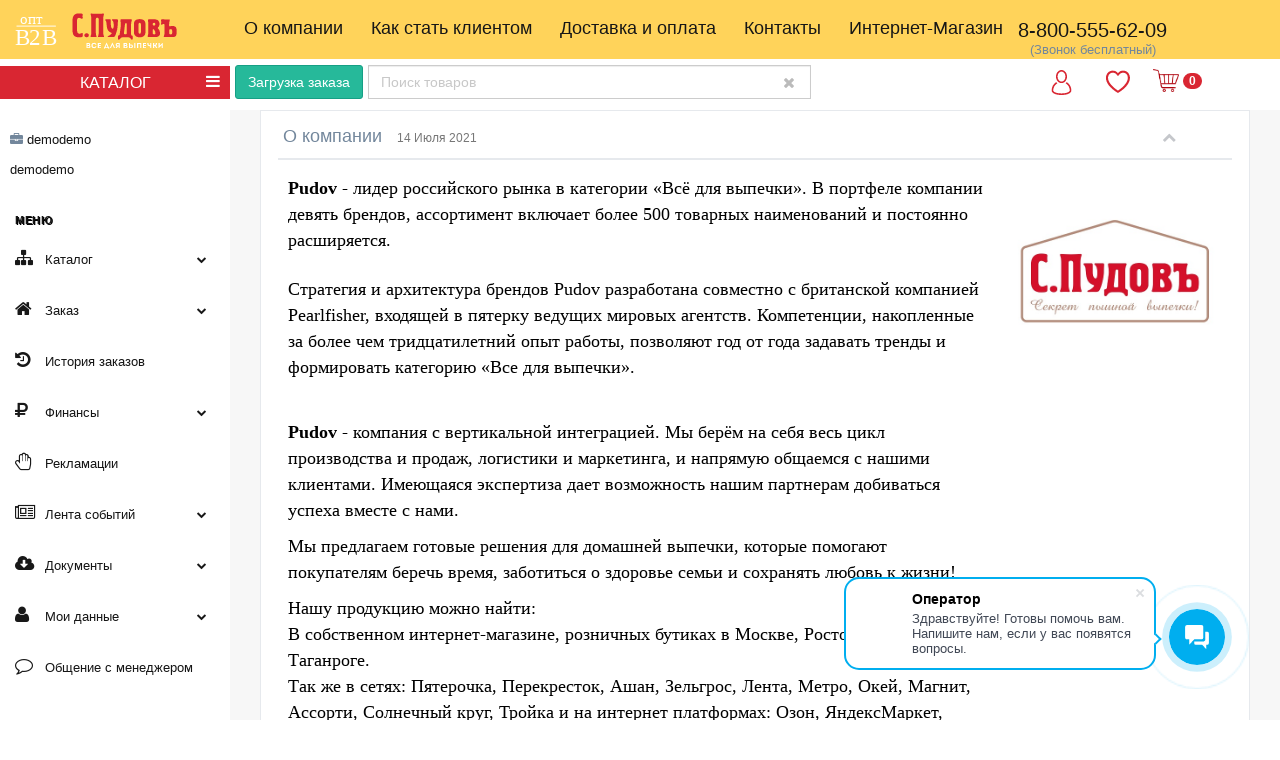

--- FILE ---
content_type: text/html; charset=utf-8
request_url: https://b2b.pudov.ru/company
body_size: 13856
content:
    <!DOCTYPE html>
    <html lang="ru">
    <head>
        <meta charset="utf-8">
        <meta http-equiv="X-UA-Compatible" content="IE=edge">
        <link rel="icon" type="image/png" href="/favicon.png" />
        <meta name="viewport" content="width=device-width, initial-scale=1">
        <title>О компании / Pudov B2B, пудов опт, пудов b2b, pudov опт</title>
        <meta name="keywords" content="О компании">
	<meta name="description" content="О компании /">
	<meta name="yandex-verification" content="503f79300afbea5a" />
        <link href="/build/gentelella/css/min.css" rel="stylesheet">
        <link href="/build/css/min-c5a05d7d4a.css" rel="stylesheet">
        <link href="https://cdn.jsdelivr.net/npm/suggestions-jquery@19.2.0/dist/css/suggestions.min.css" rel="stylesheet"/>
        <!-- Yandex.Metrika counter -->
        <script type="text/javascript" >
            (function(m,e,t,r,i,k,a){m[i]=m[i]||function(){(m[i].a=m[i].a||[]).push(arguments)};
                m[i].l=1*new Date();k=e.createElement(t),a=e.getElementsByTagName(t)[0],k.async=1,k.src=r,a.parentNode.insertBefore(k,a)})
            (window, document, "script", "https://mc.yandex.ru/metrika/tag.js", "ym");
            ym(88935934, "init", {
                clickmap:true,
                trackLinks:true,
                accurateTrackBounce:true,
                webvisor:true,
                ecommerce:"dataLayer"
            });
        </script>
        <noscript><div><img src="https://mc.yandex.ru/watch/88935934" style="position:absolute; left:-9999px;" alt="" /></div></noscript>
        <!-- /Yandex.Metrika counter -->
    </head>
    <body class="nav-md" ng-app="app">


<div class="container body" ng-controller="Main as mn">
    <div class="main_container" data-ng-controller="FilterController as filter">
        <div class="col-md-3 left_col">
            <div class="left_col scroll-view">
                <div class="navbar nav_title" style="border: 0; background: #FFF;">
                                            <a href="/" class="site_small_title hidden-md">
                            <img src="/build/images/s_pudov.svg" alt="" style="max-width: 66px;margin-top: 15px;"/>
                        </a>
                                                                <a href="/" class="site_title hidden-xs">
                            <img src="/build/images/s_pudov.svg" alt="" height="40"/>
                        </a>
                                    </div>
                <div class="clearfix"></div>
                <!-- menu profile quick info -->
                <div class="profile clearfix">
                    <div class="profile_info">
                        <i class="fa fa-briefcase"></i>
                        <span>demodemo demodemo</span>
                        <h2></h2>
                                            </div>
                </div>
                <!-- /menu profile quick info -->
                <br/>
                <!-- sidebar menu -->
                <div id="sidebar-menu" class="main_menu_side hidden-print main_menu">
    <div class="menu_section">
        <h3>МЕНЮ</h3>
        <ul class="nav side-menu">
            <li  ><a><i class="fa fa-sitemap"></i> Каталог <span class="fa fa-chevron-down"></span></a>
                <ul class="nav child_menu" >
                                                                                                        <li>
                                    <a href="#level1_1">Блины и оладьи</a>
                                    <ul class="nav child_menu" >
                                                                                                                                    <li><a href="/cabinet/action12/initcatalog27/" data-ng-click="mn.store.setCatalog('27')">Мука для блинов и оладий</a></li>
                                                                                                                                                                                <li><a href="/cabinet/action12/initcatalog28/" data-ng-click="mn.store.setCatalog('28')">Сиропы для блинов и оладий</a></li>
                                                                                                                                                                                <li><a href="/cabinet/action12/initcatalog29/" data-ng-click="mn.store.setCatalog('29')">Смеси для блинов</a></li>
                                                                                                                                                                                <li><a href="/cabinet/action12/initcatalog30/" data-ng-click="mn.store.setCatalog('30')">Смеси для оладий</a></li>
                                                                                                                                                                                <li><a href="/cabinet/action12/initcatalog31/" data-ng-click="mn.store.setCatalog('31')">Смеси для панкейков</a></li>
                                                                                                                                                                                <li><a href="/cabinet/action12/initcatalog248/" data-ng-click="mn.store.setCatalog('248')">Смеси для сырников</a></li>
                                                                                                                        </ul>
                                </li>
                                                                                                                <li>
                                    <a href="#level1_1">Вафли</a>
                                    <ul class="nav child_menu" >
                                                                                                                                    <li><a href="/cabinet/action12/initcatalog37/" data-ng-click="mn.store.setCatalog('37')">Добавки к вафлям</a></li>
                                                                                                                                                                                <li><a href="/cabinet/action12/initcatalog39/" data-ng-click="mn.store.setCatalog('39')">Посыпки к вафлям</a></li>
                                                                                                                                                                                <li><a href="/cabinet/action12/initcatalog40/" data-ng-click="mn.store.setCatalog('40')">Сиропы для кофе</a></li>
                                                                                                                                                                                <li><a href="/cabinet/action12/initcatalog41/" data-ng-click="mn.store.setCatalog('41')">Смеси для вафель</a></li>
                                                                                                                                                                                <li><a href="/cabinet/action12/initcatalog249/" data-ng-click="mn.store.setCatalog('249')">Смеси для пончиков</a></li>
                                                                                                                        </ul>
                                </li>
                                                                                                                <li>
                                    <a href="#level1_1">Готовим с детьми</a>
                                    <ul class="nav child_menu" >
                                                                                                                                    <li><a href="/cabinet/action12/initcatalog42/" data-ng-click="mn.store.setCatalog('42')">Желе</a></li>
                                                                                                                                                                                <li><a href="/cabinet/action12/initcatalog43/" data-ng-click="mn.store.setCatalog('43')">Кексики</a></li>
                                                                                                                                                                                <li><a href="/cabinet/action12/initcatalog285/" data-ng-click="mn.store.setCatalog('285')">Десерты без выпечки</a></li>
                                                                                                                        </ul>
                                </li>
                                                                                                                <li>
                                    <a href="#level1_1">Декор</a>
                                    <ul class="nav child_menu" >
                                                                                                                                    <li><a href="/cabinet/action12/initcatalog46/" data-ng-click="mn.store.setCatalog('46')">Глазури, айсинги, карандаши</a></li>
                                                                                                                                                                                <li><a href="/cabinet/action12/initcatalog48/" data-ng-click="mn.store.setCatalog('48')">Посыпки шоколадные</a></li>
                                                                                                                                                                                <li><a href="/cabinet/action12/initcatalog50/" data-ng-click="mn.store.setCatalog('50')">Шоколад термостабильный</a></li>
                                                                                                                                                                                <li><a href="/cabinet/action12/initcatalog51/" data-ng-click="mn.store.setCatalog('51')">Шоколадный декор</a></li>
                                                                                                                                                                                <li><a href="/cabinet/action12/initcatalog213/" data-ng-click="mn.store.setCatalog('213')">Шоколад для плавления</a></li>
                                                                                                                                                                                <li><a href="/cabinet/action12/initcatalog214/" data-ng-click="mn.store.setCatalog('214')">Посыпки</a></li>
                                                                                                                                                                                <li><a href="/cabinet/action12/initcatalog260/" data-ng-click="mn.store.setCatalog('260')">Кокосовая стружка</a></li>
                                                                                                                                                                                <li><a href="/cabinet/action12/initcatalog293/" data-ng-click="mn.store.setCatalog('293')">Шоколад и карамель термостабильные</a></li>
                                                                                                                                                                                <li><a href="/cabinet/action12/initcatalog295/" data-ng-click="mn.store.setCatalog('295')">Пасха</a></li>
                                                                                                                                                                                <li><a href="/cabinet/action12/initcatalog296/" data-ng-click="mn.store.setCatalog('296')">Сахарные фигурки и декор</a></li>
                                                                                                                                                                                <li><a href="/cabinet/action12/initcatalog299/" data-ng-click="mn.store.setCatalog('299')">Посыпки сахарные</a></li>
                                                                                                                                                                                <li><a href="/cabinet/action12/initcatalog300/" data-ng-click="mn.store.setCatalog('300')">Съедобные топперы</a></li>
                                                                                                                        </ul>
                                </li>
                                                                                                                <li>
                                    <a href="#level1_1">Ингредиенты</a>
                                    <ul class="nav child_menu" >
                                                                                                                                    <li><a href="/cabinet/action12/initcatalog52/" data-ng-click="mn.store.setCatalog('52')">Ароматизаторы</a></li>
                                                                                                                                                                                <li><a href="/cabinet/action12/initcatalog54/" data-ng-click="mn.store.setCatalog('54')">Дрожжи</a></li>
                                                                                                                                                                                <li><a href="/cabinet/action12/initcatalog55/" data-ng-click="mn.store.setCatalog('55')">Загустители</a></li>
                                                                                                                                                                                <li><a href="/cabinet/action12/initcatalog56/" data-ng-click="mn.store.setCatalog('56')">Ингредиенты для консервации</a></li>
                                                                                                                                                                                <li><a href="/cabinet/action12/initcatalog57/" data-ng-click="mn.store.setCatalog('57')">Какао</a></li>
                                                                                                                                                                                <li><a href="/cabinet/action12/initcatalog58/" data-ng-click="mn.store.setCatalog('58')">Кляр и панировка</a></li>
                                                                                                                                                                                <li><a href="/cabinet/action12/initcatalog59/" data-ng-click="mn.store.setCatalog('59')">Красители гелевые</a></li>
                                                                                                                                                                                <li><a href="/cabinet/action12/initcatalog60/" data-ng-click="mn.store.setCatalog('60')">Крахмал</a></li>
                                                                                                                                                                                <li><a href="/cabinet/action12/initcatalog61/" data-ng-click="mn.store.setCatalog('61')">Приправы и специи</a></li>
                                                                                                                                                                                <li><a href="/cabinet/action12/initcatalog62/" data-ng-click="mn.store.setCatalog('62')">Сахар для выпечки</a></li>
                                                                                                                                                                                <li><a href="/cabinet/action12/initcatalog63/" data-ng-click="mn.store.setCatalog('63')">Сахарная пудра</a></li>
                                                                                                                                                                                <li><a href="/cabinet/action12/initcatalog64/" data-ng-click="mn.store.setCatalog('64')">Сода и разрыхлители</a></li>
                                                                                                                                                                                <li><a href="/cabinet/action12/initcatalog65/" data-ng-click="mn.store.setCatalog('65')">Соль</a></li>
                                                                                                                                                                                <li><a href="/cabinet/action12/initcatalog250/" data-ng-click="mn.store.setCatalog('250')">Ваниль и экстракты Nielsen-Massey</a></li>
                                                                                                                        </ul>
                                </li>
                                                                                                                <li>
                                    <a href="#level1_1">Кексы и маффины</a>
                                    <ul class="nav child_menu" >
                                                                                                                                    <li><a href="/cabinet/action12/initcatalog66/" data-ng-click="mn.store.setCatalog('66')">Кексы и маффины в СВЧ</a></li>
                                                                                                                                                                                <li><a href="/cabinet/action12/initcatalog67/" data-ng-click="mn.store.setCatalog('67')">Смеси для маффинов</a></li>
                                                                                                                                                                                <li><a href="/cabinet/action12/initcatalog113/" data-ng-click="mn.store.setCatalog('113')">Глазури</a></li>
                                                                                                                                                                                <li><a href="/cabinet/action12/initcatalog114/" data-ng-click="mn.store.setCatalog('114')">Смеси для кексов</a></li>
                                                                                                                                                                                <li><a href="/cabinet/action12/initcatalog262/" data-ng-click="mn.store.setCatalog('262')">Формы для кексов и маффинов</a></li>
                                                                                                                                                                                <li><a href="/cabinet/action12/initcatalog277/" data-ng-click="mn.store.setCatalog('277')">Смеси для кулича и краффина</a></li>
                                                                                                                        </ul>
                                </li>
                                                                                                                <li>
                                    <a href="#level1_1">Кондитерский инвентарь</a>
                                    <ul class="nav child_menu" >
                                                                                                                                    <li><a href="/cabinet/action12/initcatalog80/" data-ng-click="mn.store.setCatalog('80')">Кремы</a></li>
                                                                                                                                                                                <li><a href="/cabinet/action12/initcatalog288/" data-ng-click="mn.store.setCatalog('288')">Кондитерские мешки</a></li>
                                                                                                                                                                                <li><a href="/cabinet/action12/initcatalog297/" data-ng-click="mn.store.setCatalog('297')">Безе</a></li>
                                                                                                                        </ul>
                                </li>
                                                                                                                <li>
                                    <a href="#level1_1">Лапша, пельмени, вареники</a>
                                    <ul class="nav child_menu" >
                                                                                                                                    <li><a href="/cabinet/action12/initcatalog70/" data-ng-click="mn.store.setCatalog('70')">Овощи сушеные</a></li>
                                                                                                                                                                                <li><a href="/cabinet/action12/initcatalog71/" data-ng-click="mn.store.setCatalog('71')">Смеси для лапши, пельменей и вареников</a></li>
                                                                                                                                                                                <li><a href="/cabinet/action12/initcatalog258/" data-ng-click="mn.store.setCatalog('258')">Мука для лапши, пельменей, вареников</a></li>
                                                                                                                        </ul>
                                </li>
                                                                                                                <li>
                                    <a href="#level1_1">Пасха</a>
                                    <ul class="nav child_menu" >
                                                                                                                                    <li><a href="/cabinet/action12/initcatalog79/" data-ng-click="mn.store.setCatalog('79')">Кулич</a></li>
                                                                                                                                                                                <li><a href="/cabinet/action12/initcatalog115/" data-ng-click="mn.store.setCatalog('115')">Пасха</a></li>
                                                                                                                                                                                <li><a href="/cabinet/action12/initcatalog278/" data-ng-click="mn.store.setCatalog('278')">Готовые пасхальные наборы</a></li>
                                                                                                                                                                                <li><a href="/cabinet/action12/initcatalog279/" data-ng-click="mn.store.setCatalog('279')">Сахарные фигурки</a></li>
                                                                                                                                                                                <li><a href="/cabinet/action12/initcatalog280/" data-ng-click="mn.store.setCatalog('280')">Смеси для кулича и краффина</a></li>
                                                                                                                                                                                <li><a href="/cabinet/action12/initcatalog281/" data-ng-click="mn.store.setCatalog('281')">Украшения для яиц</a></li>
                                                                                                                                                                                <li><a href="/cabinet/action12/initcatalog282/" data-ng-click="mn.store.setCatalog('282')">Формы для куличей</a></li>
                                                                                                                                                                                <li><a href="/cabinet/action12/initcatalog286/" data-ng-click="mn.store.setCatalog('286')">Сахарные и марципановые фигурки</a></li>
                                                                                                                        </ul>
                                </li>
                                                                                                                <li>
                                    <a href="#level1_1">Печенье и пряники</a>
                                    <ul class="nav child_menu" >
                                                                                                                                    <li><a href="/cabinet/action12/initcatalog81/" data-ng-click="mn.store.setCatalog('81')">Глазури для печенья и пряников</a></li>
                                                                                                                                                                                <li><a href="/cabinet/action12/initcatalog82/" data-ng-click="mn.store.setCatalog('82')">Добавки к печенью</a></li>
                                                                                                                                                                                <li><a href="/cabinet/action12/initcatalog83/" data-ng-click="mn.store.setCatalog('83')">Праздничные наборы</a></li>
                                                                                                                                                                                <li><a href="/cabinet/action12/initcatalog84/" data-ng-click="mn.store.setCatalog('84')">Приправы для печенья и пряников</a></li>
                                                                                                                                                                                <li><a href="/cabinet/action12/initcatalog85/" data-ng-click="mn.store.setCatalog('85')">Смеси для печенья</a></li>
                                                                                                                                                                                <li><a href="/cabinet/action12/initcatalog86/" data-ng-click="mn.store.setCatalog('86')">Формы и вырубки для печенья</a></li>
                                                                                                                        </ul>
                                </li>
                                                                                                                <li>
                                    <a href="#level1_1">Пироги</a>
                                    <ul class="nav child_menu" >
                                                                                                                                    <li><a href="/cabinet/action12/initcatalog87/" data-ng-click="mn.store.setCatalog('87')">Добавки к пирогам</a></li>
                                                                                                                                                                                <li><a href="/cabinet/action12/initcatalog90/" data-ng-click="mn.store.setCatalog('90')">Смеси для сладкой дрожжевой выпечки</a></li>
                                                                                                                                                                                <li><a href="/cabinet/action12/initcatalog91/" data-ng-click="mn.store.setCatalog('91')">Формы для пирогов</a></li>
                                                                                                                                                                                <li><a href="/cabinet/action12/initcatalog92/" data-ng-click="mn.store.setCatalog('92')">Шарлотка</a></li>
                                                                                                                                                                                <li><a href="/cabinet/action12/initcatalog252/" data-ng-click="mn.store.setCatalog('252')">Посыпки для пирогов</a></li>
                                                                                                                                                                                <li><a href="/cabinet/action12/initcatalog253/" data-ng-click="mn.store.setCatalog('253')">Смеси для запеканок</a></li>
                                                                                                                        </ul>
                                </li>
                                                                                                                <li>
                                    <a href="#level1_1">Пицца</a>
                                    <ul class="nav child_menu" >
                                                                                                                                    <li><a href="/cabinet/action12/initcatalog93/" data-ng-click="mn.store.setCatalog('93')">Мука для пиццы</a></li>
                                                                                                                                                                                <li><a href="/cabinet/action12/initcatalog94/" data-ng-click="mn.store.setCatalog('94')">Пряные травы</a></li>
                                                                                                                                                                                <li><a href="/cabinet/action12/initcatalog95/" data-ng-click="mn.store.setCatalog('95')">Смесь для пиццы</a></li>
                                                                                                                                                                                <li><a href="/cabinet/action12/initcatalog96/" data-ng-click="mn.store.setCatalog('96')">Томаты и паприка</a></li>
                                                                                                                                                                                <li><a href="/cabinet/action12/initcatalog283/" data-ng-click="mn.store.setCatalog('283')">Смеси для пиццы и фокаччо</a></li>
                                                                                                                        </ul>
                                </li>
                                                                                                                <li>
                                    <a href="#level1_1">Торты</a>
                                    <ul class="nav child_menu" >
                                                                                                                                    <li><a href="/cabinet/action12/initcatalog97/" data-ng-click="mn.store.setCatalog('97')">Смеси для тортов</a></li>
                                                                                                                                                                                <li><a href="/cabinet/action12/initcatalog98/" data-ng-click="mn.store.setCatalog('98')">Смеси для чизкейков</a></li>
                                                                                                                                                                                <li><a href="/cabinet/action12/initcatalog263/" data-ng-click="mn.store.setCatalog('263')">Формы для тортов</a></li>
                                                                                                                                                                                <li><a href="/cabinet/action12/initcatalog289/" data-ng-click="mn.store.setCatalog('289')">Разъемные формы для тортов</a></li>
                                                                                                                        </ul>
                                </li>
                                                                                                                <li>
                                    <a href="#level1_1">Хлеб</a>
                                    <ul class="nav child_menu" >
                                                                                                                                    <li><a href="#level2_2">Мука для хлеба </a>
                                                    <ul class="nav child_menu" >
                                                                                                                                                                                    <li><a href="/cabinet/action12/initcatalog116/" data-ng-click="mn.store.setCatalog('116')">Мука для хлеба</a></li>
                                                                                                                                                                        </ul>
                                                </li>
                                                                                                                                                                                <li><a href="/cabinet/action12/initcatalog101/" data-ng-click="mn.store.setCatalog('101')">Посыпки для хлеба</a></li>
                                                                                                                                                                                <li><a href="/cabinet/action12/initcatalog102/" data-ng-click="mn.store.setCatalog('102')">Улучшители</a></li>
                                                                                                                                                                                <li><a href="#level2_2">Хлебные смеси </a>
                                                    <ul class="nav child_menu" >
                                                                                                                                                                                    <li><a href="/cabinet/action12/initcatalog104/" data-ng-click="mn.store.setCatalog('104')">Десертный хлеб</a></li>
                                                                                                                                                                                                                                                <li><a href="/cabinet/action12/initcatalog105/" data-ng-click="mn.store.setCatalog('105')">Праздничный хлеб</a></li>
                                                                                                                                                                                                                                                <li><a href="/cabinet/action12/initcatalog106/" data-ng-click="mn.store.setCatalog('106')">Пшенично-ржаной хлеб</a></li>
                                                                                                                                                                                                                                                <li><a href="/cabinet/action12/initcatalog107/" data-ng-click="mn.store.setCatalog('107')">Пшеничный хлеб</a></li>
                                                                                                                                                                                                                                                <li><a href="/cabinet/action12/initcatalog108/" data-ng-click="mn.store.setCatalog('108')">Ржаной хлеб</a></li>
                                                                                                                                                                                                                                                <li><a href="/cabinet/action12/initcatalog109/" data-ng-click="mn.store.setCatalog('109')">Хлеб для здорового питания</a></li>
                                                                                                                                                                                                                                                <li><a href="/cabinet/action12/initcatalog110/" data-ng-click="mn.store.setCatalog('110')">Хлеб разных стран</a></li>
                                                                                                                                                                        </ul>
                                                </li>
                                                                                                                                                                                <li><a href="/cabinet/action12/initcatalog294/" data-ng-click="mn.store.setCatalog('294')">Хлебные палочки</a></li>
                                                                                                                        </ul>
                                </li>
                                                                                                                <li>
                                    <a href="#level1_1">Мука</a>
                                    <ul class="nav child_menu" >
                                                                                                                                    <li><a href="/cabinet/action12/initcatalog36/" data-ng-click="mn.store.setCatalog('36')">Толокно</a></li>
                                                                                                                                                                                <li><a href="/cabinet/action12/initcatalog34/" data-ng-click="mn.store.setCatalog('34')">Мука редких видов</a></li>
                                                                                                                                                                                <li><a href="/cabinet/action12/initcatalog35/" data-ng-click="mn.store.setCatalog('35')">Мука ржаная</a></li>
                                                                                                                                                                                <li><a href="/cabinet/action12/initcatalog33/" data-ng-click="mn.store.setCatalog('33')">Мука пшеничная</a></li>
                                                                                                                        </ul>
                                </li>
                                                                                                                <li>
                                    <a href="#level1_1">Мастика и марципан</a>
                                    <ul class="nav child_menu" >
                                                                                                                                    <li><a href="/cabinet/action12/initcatalog117/" data-ng-click="mn.store.setCatalog('117')">Марципан</a></li>
                                                                                                                                                                                <li><a href="/cabinet/action12/initcatalog118/" data-ng-click="mn.store.setCatalog('118')">Мастика</a></li>
                                                                                                                        </ul>
                                </li>
                                                                                                                <li>
                                    <a href="#level1_1">Мороженое и коктейли</a>
                                    <ul class="nav child_menu" >
                                                                                                                                    <li><a href="/cabinet/action12/initcatalog119/" data-ng-click="mn.store.setCatalog('119')">Горячий шоколад</a></li>
                                                                                                                                                                                <li><a href="/cabinet/action12/initcatalog120/" data-ng-click="mn.store.setCatalog('120')">Кисели</a></li>
                                                                                                                                                                                <li><a href="/cabinet/action12/initcatalog121/" data-ng-click="mn.store.setCatalog('121')">Коктейли</a></li>
                                                                                                                                                                                <li><a href="/cabinet/action12/initcatalog122/" data-ng-click="mn.store.setCatalog('122')">Мороженое</a></li>
                                                                                                                                                                                <li><a href="/cabinet/action12/initcatalog284/" data-ng-click="mn.store.setCatalog('284')">Сиропы для кофе</a></li>
                                                                                                                                                                                <li><a href="/cabinet/action12/initcatalog290/" data-ng-click="mn.store.setCatalog('290')">Рожки для мороженого</a></li>
                                                                                                                                                                                <li><a href="/cabinet/action12/initcatalog298/" data-ng-click="mn.store.setCatalog('298')">Маршмеллоу</a></li>
                                                                                                                        </ul>
                                </li>
                                                                                                                <li>
                                    <a href="#level1_1">Мука, смеси и соль весовые</a>
                                    <ul class="nav child_menu" >
                                                                                                                                    <li><a href="/cabinet/action12/initcatalog266/" data-ng-click="mn.store.setCatalog('266')">Соль (Весовая)</a></li>
                                                                                                                                                                                <li><a href="/cabinet/action12/initcatalog267/" data-ng-click="mn.store.setCatalog('267')">Мука (Весовая)</a></li>
                                                                                                                                                                                <li><a href="/cabinet/action12/initcatalog270/" data-ng-click="mn.store.setCatalog('270')">Ингредиенты (Весовые)</a></li>
                                                                                                                                                                                <li><a href="/cabinet/action12/initcatalog268/" data-ng-click="mn.store.setCatalog('268')">Мучные смеси (Весовые)</a></li>
                                                                                                                                                                                <li><a href="/cabinet/action12/initcatalog269/" data-ng-click="mn.store.setCatalog('269')">Хлебные смеси(Весовые)</a></li>
                                                                                                                        </ul>
                                </li>
                                                                                                                <li>
                                    <a href="#level1_1">Препаки</a>
                                    <ul class="nav child_menu" >
                                                                                                                                    <li><a href="/cabinet/action12/initcatalog265/" data-ng-click="mn.store.setCatalog('265')">Препак новогодний</a></li>
                                                                                                                        </ul>
                                </li>
                                                                                                                <li>
                                    <a href="#level1_1">Пищевые красители</a>
                                    <ul class="nav child_menu" >
                                                                                                                                    <li><a href="#level2_2">Гелевые красители </a>
                                                    <ul class="nav child_menu" >
                                                                                                                                                                                    <li><a href="/cabinet/action12/initcatalog274/" data-ng-click="mn.store.setCatalog('274')">EXTRA</a></li>
                                                                                                                                                                                                                                                <li><a href="/cabinet/action12/initcatalog275/" data-ng-click="mn.store.setCatalog('275')">NEON</a></li>
                                                                                                                                                                                                                                                <li><a href="/cabinet/action12/initcatalog276/" data-ng-click="mn.store.setCatalog('276')">PASTEL</a></li>
                                                                                                                                                                        </ul>
                                                </li>
                                                                                                                                                                                <li><a href="/cabinet/action12/initcatalog301/" data-ng-click="mn.store.setCatalog('301')">Красители сухие водорастворимые</a></li>
                                                                                                                        </ul>
                                </li>
                                                                                                                <li>
                                    <a href="#level1_1">Упаковка и сервировка</a>
                                    <ul class="nav child_menu" >
                                                                                                                                    <li><a href="/cabinet/action12/initcatalog291/" data-ng-click="mn.store.setCatalog('291')">Коробки для пончиков и пирожных</a></li>
                                                                                                                                                                                <li><a href="/cabinet/action12/initcatalog292/" data-ng-click="mn.store.setCatalog('292')">Коробки для торта</a></li>
                                                                                                                        </ul>
                                </li>
                                                                                                                <li>
                                    <a href="#level1_1">Распродажа</a>
                                    <ul class="nav child_menu" >
                                                                                                                                    <li><a href="/cabinet/action12/initcatalog303/" data-ng-click="mn.store.setCatalog('303')">Распродажа</a></li>
                                                                                                                        </ul>
                                </li>
                                                                                        </ul>
            </li>

                                                            <li >
                        <a >
                            <i class="fa fa-home"></i> Заказ                            <span class="fa fa-chevron-down"></span>                        </a>
                                                    <ul class="nav child_menu"
                                >
                                                                                                            <li><a
                                                href="/cabinet/action29/">Черновики корзины</a>
                                        </li>
                                                                                                                                                <li><a
                                                href="/cabinet/action32/">Избранное</a>
                                        </li>
                                                                                                                                                <li><a
                                                href="/cabinet/action28/">Отчеты по товарам</a>
                                        </li>
                                                                                                </ul>
                                            </li>
                                                                <li >
                        <a href="/cabinet/action13/">
                            <i class="fa fa-history"></i> История заказов                                                    </a>
                                            </li>
                                                                <li >
                        <a >
                            <i class="fa fa-rouble"></i> Финансы                            <span class="fa fa-chevron-down"></span>                        </a>
                                                    <ul class="nav child_menu"
                                >
                                                                                                            <li><a
                                                href="/cabinet/action21/">Дебиторская задолженность</a>
                                        </li>
                                                                                                                                                <li><a
                                                href="/cabinet/action34/">Акты сверок</a>
                                        </li>
                                                                                                </ul>
                                            </li>
                                                                <li >
                        <a href="/cabinet/action20/">
                            <i class="fa fa-hand-stop-o"></i> Рекламации                                                    </a>
                                            </li>
                                                                <li >
                        <a >
                            <i class="fa fa-newspaper-o"></i> Лента событий                            <span class="fa fa-chevron-down"></span>                        </a>
                                                    <ul class="nav child_menu"
                                >
                                                                                                            <li><a
                                                href="/news/">Новости</a>
                                        </li>
                                                                                                                                                <li><a
                                                href="/news/personal/">Мои события</a>
                                        </li>
                                                                                                </ul>
                                            </li>
                                                                <li >
                        <a >
                            <i class="fa fa-cloud-download"></i> Документы                            <span class="fa fa-chevron-down"></span>                        </a>
                                                    <ul class="nav child_menu"
                                >
                                                                                                            <li><a
                                                href="/cabinet/action25/">Рекламные материалы</a>
                                        </li>
                                                                                                                                                <li><a
                                                href="/cabinet/action26/">Заказанные документы</a>
                                        </li>
                                                                                                </ul>
                                            </li>
                                                                <li >
                        <a >
                            <i class="fa fa-user"></i> Мои данные                            <span class="fa fa-chevron-down"></span>                        </a>
                                                    <ul class="nav child_menu"
                                >
                                                                                                                                                        <li><a
                                                    href="/cabinet/action37/">Адреса отгрузки</a>
                                            </li>
                                                                                                                                                                                                                                    <li><a
                                                    href="/cabinet/action38/">Грузополучатели</a>
                                            </li>
                                                                                                                                                                                                                                    <li><a
                                                    href="/cabinet/action9/">Контрагенты</a>
                                            </li>
                                                                                                                                                                                                                                    <li><a
                                                    href="/cabinet/action10/">Менеджеры</a>
                                            </li>
                                                                                                                                        </ul>
                                            </li>
                                                                <li >
                        <a href="/cabinet/action33/">
                            <i class="fa fa-comment-o"></i> Общение с менеджером                                                    </a>
                                            </li>
                                    </ul>
    </div>
    
            <div class="profile_info hidden-small">
            <a href="#" ng-click="mn.showAuthWindow(); $event.preventDefault();" class="btn btn-danger">
                <i class="glyphicon glyphicon-log-in"></i> Вход
            </a>
        </div>
        <div class="profile_info hidden-md">
            <a href="#" ng-click="mn.showAuthWindow(); $event.preventDefault();" class="btn btn-danger">
                <i class="glyphicon glyphicon-log-in"></i>
            </a>
        </div>
    
</div>
                <!-- /sidebar menu -->
            </div>
        </div>
        <!-- top navigation -->
        <div class="top_nav">
            <div class="nav_menu">
                <div class="top__block">
                <div class="top__center">
                    <ul>
                        <li> <a href="/company">О компании</a></li>
                        <li><a href="/clients">Как стать клиентом</a></li>
                        <li><a href="/payment">Доставка и оплата</a></li>
                        <li><a href="/contacts">Контакты</a></li>
                        <li><a href="https://www.pudov.ru">Интернет-Магазин</a></li>
                    </ul>
                </div>
                <div class="top__right">
                    <a href="tel:88005556208">8-800-555-62-09 </a> &nbsp;&nbsp; (Звонок бесплатный)
                    <a href="#"></a>
                </div>
                </div>


                <nav class="nav-menu-flex nav-menu-flex__background-white">
                    <div class="nav toggle nav-dropdown-flex mobile-menu" style="background-color: #d92632;">
                        <a id="menu_toggle"><i class="fa fa-bars"></i></a>
                    </div>
                    <div class="nav toggle nav-dropdown-flex">
                        <div class="dropdown nav-dropdown-flex m-d catalog-menu-btn">
                            <div class="dropdown nav-dropdown-flex m-d fa-folder-open" data-toggle="dropdown"> Каталог <i class="fa fa-bars"></i></div>
<!--                            <button class="btn btn-secondary dropdown-toggle" type="button" data-toggle="dropdown"><em-->
<!--                                    class="fa fa-folder-open"></em></button>-->
                            <ul class="dropdown-menu dropdown-left">
                                                                                                            <li class="dropdown-submenu dropdown-menu__item hover">
                                            <a class="dropdown-item sub"
                                               href="#level1_1">Блины и оладьи                                                <span class="fa fa-angle-right"></span>
                                            </a>
                                            <ul class="dropdown-menu dm-left">
                                                                                                                                                            <li class="dropdown-menu__item">
                                                            <a class="dropdown-item"
                                                               href="/cabinet/action12/initcatalog27/"
                                                               data-ng-click="mn.store.setCatalog('27')">Мука для блинов и оладий</a>
                                                        </li>
                                                                                                                                                                                                                <li class="dropdown-menu__item">
                                                            <a class="dropdown-item"
                                                               href="/cabinet/action12/initcatalog28/"
                                                               data-ng-click="mn.store.setCatalog('28')">Сиропы для блинов и оладий</a>
                                                        </li>
                                                                                                                                                                                                                <li class="dropdown-menu__item">
                                                            <a class="dropdown-item"
                                                               href="/cabinet/action12/initcatalog29/"
                                                               data-ng-click="mn.store.setCatalog('29')">Смеси для блинов</a>
                                                        </li>
                                                                                                                                                                                                                <li class="dropdown-menu__item">
                                                            <a class="dropdown-item"
                                                               href="/cabinet/action12/initcatalog30/"
                                                               data-ng-click="mn.store.setCatalog('30')">Смеси для оладий</a>
                                                        </li>
                                                                                                                                                                                                                <li class="dropdown-menu__item">
                                                            <a class="dropdown-item"
                                                               href="/cabinet/action12/initcatalog31/"
                                                               data-ng-click="mn.store.setCatalog('31')">Смеси для панкейков</a>
                                                        </li>
                                                                                                                                                                                                                <li class="dropdown-menu__item">
                                                            <a class="dropdown-item"
                                                               href="/cabinet/action12/initcatalog248/"
                                                               data-ng-click="mn.store.setCatalog('248')">Смеси для сырников</a>
                                                        </li>
                                                                                                                                                </ul>
                                        </li>
                                                                                                                                                <li class="dropdown-submenu dropdown-menu__item hover">
                                            <a class="dropdown-item sub"
                                               href="#level1_1">Вафли                                                <span class="fa fa-angle-right"></span>
                                            </a>
                                            <ul class="dropdown-menu dm-left">
                                                                                                                                                            <li class="dropdown-menu__item">
                                                            <a class="dropdown-item"
                                                               href="/cabinet/action12/initcatalog37/"
                                                               data-ng-click="mn.store.setCatalog('37')">Добавки к вафлям</a>
                                                        </li>
                                                                                                                                                                                                                <li class="dropdown-menu__item">
                                                            <a class="dropdown-item"
                                                               href="/cabinet/action12/initcatalog39/"
                                                               data-ng-click="mn.store.setCatalog('39')">Посыпки к вафлям</a>
                                                        </li>
                                                                                                                                                                                                                <li class="dropdown-menu__item">
                                                            <a class="dropdown-item"
                                                               href="/cabinet/action12/initcatalog40/"
                                                               data-ng-click="mn.store.setCatalog('40')">Сиропы для кофе</a>
                                                        </li>
                                                                                                                                                                                                                <li class="dropdown-menu__item">
                                                            <a class="dropdown-item"
                                                               href="/cabinet/action12/initcatalog41/"
                                                               data-ng-click="mn.store.setCatalog('41')">Смеси для вафель</a>
                                                        </li>
                                                                                                                                                                                                                <li class="dropdown-menu__item">
                                                            <a class="dropdown-item"
                                                               href="/cabinet/action12/initcatalog249/"
                                                               data-ng-click="mn.store.setCatalog('249')">Смеси для пончиков</a>
                                                        </li>
                                                                                                                                                </ul>
                                        </li>
                                                                                                                                                <li class="dropdown-submenu dropdown-menu__item hover">
                                            <a class="dropdown-item sub"
                                               href="#level1_1">Готовим с детьми                                                <span class="fa fa-angle-right"></span>
                                            </a>
                                            <ul class="dropdown-menu dm-left">
                                                                                                                                                            <li class="dropdown-menu__item">
                                                            <a class="dropdown-item"
                                                               href="/cabinet/action12/initcatalog42/"
                                                               data-ng-click="mn.store.setCatalog('42')">Желе</a>
                                                        </li>
                                                                                                                                                                                                                <li class="dropdown-menu__item">
                                                            <a class="dropdown-item"
                                                               href="/cabinet/action12/initcatalog43/"
                                                               data-ng-click="mn.store.setCatalog('43')">Кексики</a>
                                                        </li>
                                                                                                                                                                                                                <li class="dropdown-menu__item">
                                                            <a class="dropdown-item"
                                                               href="/cabinet/action12/initcatalog285/"
                                                               data-ng-click="mn.store.setCatalog('285')">Десерты без выпечки</a>
                                                        </li>
                                                                                                                                                </ul>
                                        </li>
                                                                                                                                                <li class="dropdown-submenu dropdown-menu__item hover">
                                            <a class="dropdown-item sub"
                                               href="#level1_1">Декор                                                <span class="fa fa-angle-right"></span>
                                            </a>
                                            <ul class="dropdown-menu dm-left">
                                                                                                                                                            <li class="dropdown-menu__item">
                                                            <a class="dropdown-item"
                                                               href="/cabinet/action12/initcatalog46/"
                                                               data-ng-click="mn.store.setCatalog('46')">Глазури, айсинги, карандаши</a>
                                                        </li>
                                                                                                                                                                                                                <li class="dropdown-menu__item">
                                                            <a class="dropdown-item"
                                                               href="/cabinet/action12/initcatalog48/"
                                                               data-ng-click="mn.store.setCatalog('48')">Посыпки шоколадные</a>
                                                        </li>
                                                                                                                                                                                                                <li class="dropdown-menu__item">
                                                            <a class="dropdown-item"
                                                               href="/cabinet/action12/initcatalog50/"
                                                               data-ng-click="mn.store.setCatalog('50')">Шоколад термостабильный</a>
                                                        </li>
                                                                                                                                                                                                                <li class="dropdown-menu__item">
                                                            <a class="dropdown-item"
                                                               href="/cabinet/action12/initcatalog51/"
                                                               data-ng-click="mn.store.setCatalog('51')">Шоколадный декор</a>
                                                        </li>
                                                                                                                                                                                                                <li class="dropdown-menu__item">
                                                            <a class="dropdown-item"
                                                               href="/cabinet/action12/initcatalog213/"
                                                               data-ng-click="mn.store.setCatalog('213')">Шоколад для плавления</a>
                                                        </li>
                                                                                                                                                                                                                <li class="dropdown-menu__item">
                                                            <a class="dropdown-item"
                                                               href="/cabinet/action12/initcatalog214/"
                                                               data-ng-click="mn.store.setCatalog('214')">Посыпки</a>
                                                        </li>
                                                                                                                                                                                                                <li class="dropdown-menu__item">
                                                            <a class="dropdown-item"
                                                               href="/cabinet/action12/initcatalog260/"
                                                               data-ng-click="mn.store.setCatalog('260')">Кокосовая стружка</a>
                                                        </li>
                                                                                                                                                                                                                <li class="dropdown-menu__item">
                                                            <a class="dropdown-item"
                                                               href="/cabinet/action12/initcatalog293/"
                                                               data-ng-click="mn.store.setCatalog('293')">Шоколад и карамель термостабильные</a>
                                                        </li>
                                                                                                                                                                                                                <li class="dropdown-menu__item">
                                                            <a class="dropdown-item"
                                                               href="/cabinet/action12/initcatalog295/"
                                                               data-ng-click="mn.store.setCatalog('295')">Пасха</a>
                                                        </li>
                                                                                                                                                                                                                <li class="dropdown-menu__item">
                                                            <a class="dropdown-item"
                                                               href="/cabinet/action12/initcatalog296/"
                                                               data-ng-click="mn.store.setCatalog('296')">Сахарные фигурки и декор</a>
                                                        </li>
                                                                                                                                                                                                                <li class="dropdown-menu__item">
                                                            <a class="dropdown-item"
                                                               href="/cabinet/action12/initcatalog299/"
                                                               data-ng-click="mn.store.setCatalog('299')">Посыпки сахарные</a>
                                                        </li>
                                                                                                                                                                                                                <li class="dropdown-menu__item">
                                                            <a class="dropdown-item"
                                                               href="/cabinet/action12/initcatalog300/"
                                                               data-ng-click="mn.store.setCatalog('300')">Съедобные топперы</a>
                                                        </li>
                                                                                                                                                </ul>
                                        </li>
                                                                                                                                                <li class="dropdown-submenu dropdown-menu__item hover">
                                            <a class="dropdown-item sub"
                                               href="#level1_1">Ингредиенты                                                <span class="fa fa-angle-right"></span>
                                            </a>
                                            <ul class="dropdown-menu dm-left">
                                                                                                                                                            <li class="dropdown-menu__item">
                                                            <a class="dropdown-item"
                                                               href="/cabinet/action12/initcatalog52/"
                                                               data-ng-click="mn.store.setCatalog('52')">Ароматизаторы</a>
                                                        </li>
                                                                                                                                                                                                                <li class="dropdown-menu__item">
                                                            <a class="dropdown-item"
                                                               href="/cabinet/action12/initcatalog54/"
                                                               data-ng-click="mn.store.setCatalog('54')">Дрожжи</a>
                                                        </li>
                                                                                                                                                                                                                <li class="dropdown-menu__item">
                                                            <a class="dropdown-item"
                                                               href="/cabinet/action12/initcatalog55/"
                                                               data-ng-click="mn.store.setCatalog('55')">Загустители</a>
                                                        </li>
                                                                                                                                                                                                                <li class="dropdown-menu__item">
                                                            <a class="dropdown-item"
                                                               href="/cabinet/action12/initcatalog56/"
                                                               data-ng-click="mn.store.setCatalog('56')">Ингредиенты для консервации</a>
                                                        </li>
                                                                                                                                                                                                                <li class="dropdown-menu__item">
                                                            <a class="dropdown-item"
                                                               href="/cabinet/action12/initcatalog57/"
                                                               data-ng-click="mn.store.setCatalog('57')">Какао</a>
                                                        </li>
                                                                                                                                                                                                                <li class="dropdown-menu__item">
                                                            <a class="dropdown-item"
                                                               href="/cabinet/action12/initcatalog58/"
                                                               data-ng-click="mn.store.setCatalog('58')">Кляр и панировка</a>
                                                        </li>
                                                                                                                                                                                                                <li class="dropdown-menu__item">
                                                            <a class="dropdown-item"
                                                               href="/cabinet/action12/initcatalog59/"
                                                               data-ng-click="mn.store.setCatalog('59')">Красители гелевые</a>
                                                        </li>
                                                                                                                                                                                                                <li class="dropdown-menu__item">
                                                            <a class="dropdown-item"
                                                               href="/cabinet/action12/initcatalog60/"
                                                               data-ng-click="mn.store.setCatalog('60')">Крахмал</a>
                                                        </li>
                                                                                                                                                                                                                <li class="dropdown-menu__item">
                                                            <a class="dropdown-item"
                                                               href="/cabinet/action12/initcatalog61/"
                                                               data-ng-click="mn.store.setCatalog('61')">Приправы и специи</a>
                                                        </li>
                                                                                                                                                                                                                <li class="dropdown-menu__item">
                                                            <a class="dropdown-item"
                                                               href="/cabinet/action12/initcatalog62/"
                                                               data-ng-click="mn.store.setCatalog('62')">Сахар для выпечки</a>
                                                        </li>
                                                                                                                                                                                                                <li class="dropdown-menu__item">
                                                            <a class="dropdown-item"
                                                               href="/cabinet/action12/initcatalog63/"
                                                               data-ng-click="mn.store.setCatalog('63')">Сахарная пудра</a>
                                                        </li>
                                                                                                                                                                                                                <li class="dropdown-menu__item">
                                                            <a class="dropdown-item"
                                                               href="/cabinet/action12/initcatalog64/"
                                                               data-ng-click="mn.store.setCatalog('64')">Сода и разрыхлители</a>
                                                        </li>
                                                                                                                                                                                                                <li class="dropdown-menu__item">
                                                            <a class="dropdown-item"
                                                               href="/cabinet/action12/initcatalog65/"
                                                               data-ng-click="mn.store.setCatalog('65')">Соль</a>
                                                        </li>
                                                                                                                                                                                                                <li class="dropdown-menu__item">
                                                            <a class="dropdown-item"
                                                               href="/cabinet/action12/initcatalog250/"
                                                               data-ng-click="mn.store.setCatalog('250')">Ваниль и экстракты Nielsen-Massey</a>
                                                        </li>
                                                                                                                                                </ul>
                                        </li>
                                                                                                                                                <li class="dropdown-submenu dropdown-menu__item hover">
                                            <a class="dropdown-item sub"
                                               href="#level1_1">Кексы и маффины                                                <span class="fa fa-angle-right"></span>
                                            </a>
                                            <ul class="dropdown-menu dm-left">
                                                                                                                                                            <li class="dropdown-menu__item">
                                                            <a class="dropdown-item"
                                                               href="/cabinet/action12/initcatalog66/"
                                                               data-ng-click="mn.store.setCatalog('66')">Кексы и маффины в СВЧ</a>
                                                        </li>
                                                                                                                                                                                                                <li class="dropdown-menu__item">
                                                            <a class="dropdown-item"
                                                               href="/cabinet/action12/initcatalog67/"
                                                               data-ng-click="mn.store.setCatalog('67')">Смеси для маффинов</a>
                                                        </li>
                                                                                                                                                                                                                <li class="dropdown-menu__item">
                                                            <a class="dropdown-item"
                                                               href="/cabinet/action12/initcatalog113/"
                                                               data-ng-click="mn.store.setCatalog('113')">Глазури</a>
                                                        </li>
                                                                                                                                                                                                                <li class="dropdown-menu__item">
                                                            <a class="dropdown-item"
                                                               href="/cabinet/action12/initcatalog114/"
                                                               data-ng-click="mn.store.setCatalog('114')">Смеси для кексов</a>
                                                        </li>
                                                                                                                                                                                                                <li class="dropdown-menu__item">
                                                            <a class="dropdown-item"
                                                               href="/cabinet/action12/initcatalog262/"
                                                               data-ng-click="mn.store.setCatalog('262')">Формы для кексов и маффинов</a>
                                                        </li>
                                                                                                                                                                                                                <li class="dropdown-menu__item">
                                                            <a class="dropdown-item"
                                                               href="/cabinet/action12/initcatalog277/"
                                                               data-ng-click="mn.store.setCatalog('277')">Смеси для кулича и краффина</a>
                                                        </li>
                                                                                                                                                </ul>
                                        </li>
                                                                                                                                                <li class="dropdown-submenu dropdown-menu__item hover">
                                            <a class="dropdown-item sub"
                                               href="#level1_1">Кондитерский инвентарь                                                <span class="fa fa-angle-right"></span>
                                            </a>
                                            <ul class="dropdown-menu dm-left">
                                                                                                                                                            <li class="dropdown-menu__item">
                                                            <a class="dropdown-item"
                                                               href="/cabinet/action12/initcatalog80/"
                                                               data-ng-click="mn.store.setCatalog('80')">Кремы</a>
                                                        </li>
                                                                                                                                                                                                                <li class="dropdown-menu__item">
                                                            <a class="dropdown-item"
                                                               href="/cabinet/action12/initcatalog288/"
                                                               data-ng-click="mn.store.setCatalog('288')">Кондитерские мешки</a>
                                                        </li>
                                                                                                                                                                                                                <li class="dropdown-menu__item">
                                                            <a class="dropdown-item"
                                                               href="/cabinet/action12/initcatalog297/"
                                                               data-ng-click="mn.store.setCatalog('297')">Безе</a>
                                                        </li>
                                                                                                                                                </ul>
                                        </li>
                                                                                                                                                <li class="dropdown-submenu dropdown-menu__item hover">
                                            <a class="dropdown-item sub"
                                               href="#level1_1">Лапша, пельмени, вареники                                                <span class="fa fa-angle-right"></span>
                                            </a>
                                            <ul class="dropdown-menu dm-left">
                                                                                                                                                            <li class="dropdown-menu__item">
                                                            <a class="dropdown-item"
                                                               href="/cabinet/action12/initcatalog70/"
                                                               data-ng-click="mn.store.setCatalog('70')">Овощи сушеные</a>
                                                        </li>
                                                                                                                                                                                                                <li class="dropdown-menu__item">
                                                            <a class="dropdown-item"
                                                               href="/cabinet/action12/initcatalog71/"
                                                               data-ng-click="mn.store.setCatalog('71')">Смеси для лапши, пельменей и вареников</a>
                                                        </li>
                                                                                                                                                                                                                <li class="dropdown-menu__item">
                                                            <a class="dropdown-item"
                                                               href="/cabinet/action12/initcatalog258/"
                                                               data-ng-click="mn.store.setCatalog('258')">Мука для лапши, пельменей, вареников</a>
                                                        </li>
                                                                                                                                                </ul>
                                        </li>
                                                                                                                                                <li class="dropdown-submenu dropdown-menu__item hover">
                                            <a class="dropdown-item sub"
                                               href="#level1_1">Пасха                                                <span class="fa fa-angle-right"></span>
                                            </a>
                                            <ul class="dropdown-menu dm-left">
                                                                                                                                                            <li class="dropdown-menu__item">
                                                            <a class="dropdown-item"
                                                               href="/cabinet/action12/initcatalog79/"
                                                               data-ng-click="mn.store.setCatalog('79')">Кулич</a>
                                                        </li>
                                                                                                                                                                                                                <li class="dropdown-menu__item">
                                                            <a class="dropdown-item"
                                                               href="/cabinet/action12/initcatalog115/"
                                                               data-ng-click="mn.store.setCatalog('115')">Пасха</a>
                                                        </li>
                                                                                                                                                                                                                <li class="dropdown-menu__item">
                                                            <a class="dropdown-item"
                                                               href="/cabinet/action12/initcatalog278/"
                                                               data-ng-click="mn.store.setCatalog('278')">Готовые пасхальные наборы</a>
                                                        </li>
                                                                                                                                                                                                                <li class="dropdown-menu__item">
                                                            <a class="dropdown-item"
                                                               href="/cabinet/action12/initcatalog279/"
                                                               data-ng-click="mn.store.setCatalog('279')">Сахарные фигурки</a>
                                                        </li>
                                                                                                                                                                                                                <li class="dropdown-menu__item">
                                                            <a class="dropdown-item"
                                                               href="/cabinet/action12/initcatalog280/"
                                                               data-ng-click="mn.store.setCatalog('280')">Смеси для кулича и краффина</a>
                                                        </li>
                                                                                                                                                                                                                <li class="dropdown-menu__item">
                                                            <a class="dropdown-item"
                                                               href="/cabinet/action12/initcatalog281/"
                                                               data-ng-click="mn.store.setCatalog('281')">Украшения для яиц</a>
                                                        </li>
                                                                                                                                                                                                                <li class="dropdown-menu__item">
                                                            <a class="dropdown-item"
                                                               href="/cabinet/action12/initcatalog282/"
                                                               data-ng-click="mn.store.setCatalog('282')">Формы для куличей</a>
                                                        </li>
                                                                                                                                                                                                                <li class="dropdown-menu__item">
                                                            <a class="dropdown-item"
                                                               href="/cabinet/action12/initcatalog286/"
                                                               data-ng-click="mn.store.setCatalog('286')">Сахарные и марципановые фигурки</a>
                                                        </li>
                                                                                                                                                </ul>
                                        </li>
                                                                                                                                                <li class="dropdown-submenu dropdown-menu__item hover">
                                            <a class="dropdown-item sub"
                                               href="#level1_1">Печенье и пряники                                                <span class="fa fa-angle-right"></span>
                                            </a>
                                            <ul class="dropdown-menu dm-left">
                                                                                                                                                            <li class="dropdown-menu__item">
                                                            <a class="dropdown-item"
                                                               href="/cabinet/action12/initcatalog81/"
                                                               data-ng-click="mn.store.setCatalog('81')">Глазури для печенья и пряников</a>
                                                        </li>
                                                                                                                                                                                                                <li class="dropdown-menu__item">
                                                            <a class="dropdown-item"
                                                               href="/cabinet/action12/initcatalog82/"
                                                               data-ng-click="mn.store.setCatalog('82')">Добавки к печенью</a>
                                                        </li>
                                                                                                                                                                                                                <li class="dropdown-menu__item">
                                                            <a class="dropdown-item"
                                                               href="/cabinet/action12/initcatalog83/"
                                                               data-ng-click="mn.store.setCatalog('83')">Праздничные наборы</a>
                                                        </li>
                                                                                                                                                                                                                <li class="dropdown-menu__item">
                                                            <a class="dropdown-item"
                                                               href="/cabinet/action12/initcatalog84/"
                                                               data-ng-click="mn.store.setCatalog('84')">Приправы для печенья и пряников</a>
                                                        </li>
                                                                                                                                                                                                                <li class="dropdown-menu__item">
                                                            <a class="dropdown-item"
                                                               href="/cabinet/action12/initcatalog85/"
                                                               data-ng-click="mn.store.setCatalog('85')">Смеси для печенья</a>
                                                        </li>
                                                                                                                                                                                                                <li class="dropdown-menu__item">
                                                            <a class="dropdown-item"
                                                               href="/cabinet/action12/initcatalog86/"
                                                               data-ng-click="mn.store.setCatalog('86')">Формы и вырубки для печенья</a>
                                                        </li>
                                                                                                                                                </ul>
                                        </li>
                                                                                                                                                <li class="dropdown-submenu dropdown-menu__item hover">
                                            <a class="dropdown-item sub"
                                               href="#level1_1">Пироги                                                <span class="fa fa-angle-right"></span>
                                            </a>
                                            <ul class="dropdown-menu dm-left">
                                                                                                                                                            <li class="dropdown-menu__item">
                                                            <a class="dropdown-item"
                                                               href="/cabinet/action12/initcatalog87/"
                                                               data-ng-click="mn.store.setCatalog('87')">Добавки к пирогам</a>
                                                        </li>
                                                                                                                                                                                                                <li class="dropdown-menu__item">
                                                            <a class="dropdown-item"
                                                               href="/cabinet/action12/initcatalog90/"
                                                               data-ng-click="mn.store.setCatalog('90')">Смеси для сладкой дрожжевой выпечки</a>
                                                        </li>
                                                                                                                                                                                                                <li class="dropdown-menu__item">
                                                            <a class="dropdown-item"
                                                               href="/cabinet/action12/initcatalog91/"
                                                               data-ng-click="mn.store.setCatalog('91')">Формы для пирогов</a>
                                                        </li>
                                                                                                                                                                                                                <li class="dropdown-menu__item">
                                                            <a class="dropdown-item"
                                                               href="/cabinet/action12/initcatalog92/"
                                                               data-ng-click="mn.store.setCatalog('92')">Шарлотка</a>
                                                        </li>
                                                                                                                                                                                                                <li class="dropdown-menu__item">
                                                            <a class="dropdown-item"
                                                               href="/cabinet/action12/initcatalog252/"
                                                               data-ng-click="mn.store.setCatalog('252')">Посыпки для пирогов</a>
                                                        </li>
                                                                                                                                                                                                                <li class="dropdown-menu__item">
                                                            <a class="dropdown-item"
                                                               href="/cabinet/action12/initcatalog253/"
                                                               data-ng-click="mn.store.setCatalog('253')">Смеси для запеканок</a>
                                                        </li>
                                                                                                                                                </ul>
                                        </li>
                                                                                                                                                <li class="dropdown-submenu dropdown-menu__item hover">
                                            <a class="dropdown-item sub"
                                               href="#level1_1">Пицца                                                <span class="fa fa-angle-right"></span>
                                            </a>
                                            <ul class="dropdown-menu dm-left">
                                                                                                                                                            <li class="dropdown-menu__item">
                                                            <a class="dropdown-item"
                                                               href="/cabinet/action12/initcatalog93/"
                                                               data-ng-click="mn.store.setCatalog('93')">Мука для пиццы</a>
                                                        </li>
                                                                                                                                                                                                                <li class="dropdown-menu__item">
                                                            <a class="dropdown-item"
                                                               href="/cabinet/action12/initcatalog94/"
                                                               data-ng-click="mn.store.setCatalog('94')">Пряные травы</a>
                                                        </li>
                                                                                                                                                                                                                <li class="dropdown-menu__item">
                                                            <a class="dropdown-item"
                                                               href="/cabinet/action12/initcatalog95/"
                                                               data-ng-click="mn.store.setCatalog('95')">Смесь для пиццы</a>
                                                        </li>
                                                                                                                                                                                                                <li class="dropdown-menu__item">
                                                            <a class="dropdown-item"
                                                               href="/cabinet/action12/initcatalog96/"
                                                               data-ng-click="mn.store.setCatalog('96')">Томаты и паприка</a>
                                                        </li>
                                                                                                                                                                                                                <li class="dropdown-menu__item">
                                                            <a class="dropdown-item"
                                                               href="/cabinet/action12/initcatalog283/"
                                                               data-ng-click="mn.store.setCatalog('283')">Смеси для пиццы и фокаччо</a>
                                                        </li>
                                                                                                                                                </ul>
                                        </li>
                                                                                                                                                <li class="dropdown-submenu dropdown-menu__item hover">
                                            <a class="dropdown-item sub"
                                               href="#level1_1">Торты                                                <span class="fa fa-angle-right"></span>
                                            </a>
                                            <ul class="dropdown-menu dm-left">
                                                                                                                                                            <li class="dropdown-menu__item">
                                                            <a class="dropdown-item"
                                                               href="/cabinet/action12/initcatalog97/"
                                                               data-ng-click="mn.store.setCatalog('97')">Смеси для тортов</a>
                                                        </li>
                                                                                                                                                                                                                <li class="dropdown-menu__item">
                                                            <a class="dropdown-item"
                                                               href="/cabinet/action12/initcatalog98/"
                                                               data-ng-click="mn.store.setCatalog('98')">Смеси для чизкейков</a>
                                                        </li>
                                                                                                                                                                                                                <li class="dropdown-menu__item">
                                                            <a class="dropdown-item"
                                                               href="/cabinet/action12/initcatalog263/"
                                                               data-ng-click="mn.store.setCatalog('263')">Формы для тортов</a>
                                                        </li>
                                                                                                                                                                                                                <li class="dropdown-menu__item">
                                                            <a class="dropdown-item"
                                                               href="/cabinet/action12/initcatalog289/"
                                                               data-ng-click="mn.store.setCatalog('289')">Разъемные формы для тортов</a>
                                                        </li>
                                                                                                                                                </ul>
                                        </li>
                                                                                                                                                <li class="dropdown-submenu dropdown-menu__item hover">
                                            <a class="dropdown-item sub"
                                               href="#level1_1">Хлеб                                                <span class="fa fa-angle-right"></span>
                                            </a>
                                            <ul class="dropdown-menu dm-left">
                                                                                                                                                            <li class="dropdown-menu__item hover">
                                                            <a class="dropdown-item sub"
                                                               href="#level2_2">Мука для хлеба                                                                <span class="fa fa-angle-right"></span>
                                                            </a>
                                                            <ul class="dropdown-menu  dm-left">
                                                                                                                                    <li class="dropdown-menu__item">
                                                                        <a class="dropdown-item"
                                                                           href="/cabinet/action12/initcatalog116/"
                                                                           data-ng-click="mn.store.setCatalog('116')">Мука для хлеба </a>
                                                                    </li>
                                                                                                                            </ul>
                                                        </li>
                                                                                                                                                                                                                <li class="dropdown-menu__item">
                                                            <a class="dropdown-item"
                                                               href="/cabinet/action12/initcatalog101/"
                                                               data-ng-click="mn.store.setCatalog('101')">Посыпки для хлеба</a>
                                                        </li>
                                                                                                                                                                                                                <li class="dropdown-menu__item">
                                                            <a class="dropdown-item"
                                                               href="/cabinet/action12/initcatalog102/"
                                                               data-ng-click="mn.store.setCatalog('102')">Улучшители</a>
                                                        </li>
                                                                                                                                                                                                                <li class="dropdown-menu__item hover">
                                                            <a class="dropdown-item sub"
                                                               href="#level2_2">Хлебные смеси                                                                <span class="fa fa-angle-right"></span>
                                                            </a>
                                                            <ul class="dropdown-menu  dm-left">
                                                                                                                                    <li class="dropdown-menu__item">
                                                                        <a class="dropdown-item"
                                                                           href="/cabinet/action12/initcatalog104/"
                                                                           data-ng-click="mn.store.setCatalog('104')">Десертный хлеб </a>
                                                                    </li>
                                                                                                                                    <li class="dropdown-menu__item">
                                                                        <a class="dropdown-item"
                                                                           href="/cabinet/action12/initcatalog105/"
                                                                           data-ng-click="mn.store.setCatalog('105')">Праздничный хлеб </a>
                                                                    </li>
                                                                                                                                    <li class="dropdown-menu__item">
                                                                        <a class="dropdown-item"
                                                                           href="/cabinet/action12/initcatalog106/"
                                                                           data-ng-click="mn.store.setCatalog('106')">Пшенично-ржаной хлеб </a>
                                                                    </li>
                                                                                                                                    <li class="dropdown-menu__item">
                                                                        <a class="dropdown-item"
                                                                           href="/cabinet/action12/initcatalog107/"
                                                                           data-ng-click="mn.store.setCatalog('107')">Пшеничный хлеб </a>
                                                                    </li>
                                                                                                                                    <li class="dropdown-menu__item">
                                                                        <a class="dropdown-item"
                                                                           href="/cabinet/action12/initcatalog108/"
                                                                           data-ng-click="mn.store.setCatalog('108')">Ржаной хлеб </a>
                                                                    </li>
                                                                                                                                    <li class="dropdown-menu__item">
                                                                        <a class="dropdown-item"
                                                                           href="/cabinet/action12/initcatalog109/"
                                                                           data-ng-click="mn.store.setCatalog('109')">Хлеб для здорового питания </a>
                                                                    </li>
                                                                                                                                    <li class="dropdown-menu__item">
                                                                        <a class="dropdown-item"
                                                                           href="/cabinet/action12/initcatalog110/"
                                                                           data-ng-click="mn.store.setCatalog('110')">Хлеб разных стран </a>
                                                                    </li>
                                                                                                                            </ul>
                                                        </li>
                                                                                                                                                                                                                <li class="dropdown-menu__item">
                                                            <a class="dropdown-item"
                                                               href="/cabinet/action12/initcatalog294/"
                                                               data-ng-click="mn.store.setCatalog('294')">Хлебные палочки</a>
                                                        </li>
                                                                                                                                                </ul>
                                        </li>
                                                                                                                                                <li class="dropdown-submenu dropdown-menu__item hover">
                                            <a class="dropdown-item sub"
                                               href="#level1_1">Мука                                                <span class="fa fa-angle-right"></span>
                                            </a>
                                            <ul class="dropdown-menu dm-left">
                                                                                                                                                            <li class="dropdown-menu__item">
                                                            <a class="dropdown-item"
                                                               href="/cabinet/action12/initcatalog36/"
                                                               data-ng-click="mn.store.setCatalog('36')">Толокно</a>
                                                        </li>
                                                                                                                                                                                                                <li class="dropdown-menu__item">
                                                            <a class="dropdown-item"
                                                               href="/cabinet/action12/initcatalog34/"
                                                               data-ng-click="mn.store.setCatalog('34')">Мука редких видов</a>
                                                        </li>
                                                                                                                                                                                                                <li class="dropdown-menu__item">
                                                            <a class="dropdown-item"
                                                               href="/cabinet/action12/initcatalog35/"
                                                               data-ng-click="mn.store.setCatalog('35')">Мука ржаная</a>
                                                        </li>
                                                                                                                                                                                                                <li class="dropdown-menu__item">
                                                            <a class="dropdown-item"
                                                               href="/cabinet/action12/initcatalog33/"
                                                               data-ng-click="mn.store.setCatalog('33')">Мука пшеничная</a>
                                                        </li>
                                                                                                                                                </ul>
                                        </li>
                                                                                                                                                <li class="dropdown-submenu dropdown-menu__item hover">
                                            <a class="dropdown-item sub"
                                               href="#level1_1">Мастика и марципан                                                <span class="fa fa-angle-right"></span>
                                            </a>
                                            <ul class="dropdown-menu dm-left">
                                                                                                                                                            <li class="dropdown-menu__item">
                                                            <a class="dropdown-item"
                                                               href="/cabinet/action12/initcatalog117/"
                                                               data-ng-click="mn.store.setCatalog('117')">Марципан</a>
                                                        </li>
                                                                                                                                                                                                                <li class="dropdown-menu__item">
                                                            <a class="dropdown-item"
                                                               href="/cabinet/action12/initcatalog118/"
                                                               data-ng-click="mn.store.setCatalog('118')">Мастика</a>
                                                        </li>
                                                                                                                                                </ul>
                                        </li>
                                                                                                                                                <li class="dropdown-submenu dropdown-menu__item hover">
                                            <a class="dropdown-item sub"
                                               href="#level1_1">Мороженое и коктейли                                                <span class="fa fa-angle-right"></span>
                                            </a>
                                            <ul class="dropdown-menu dm-left">
                                                                                                                                                            <li class="dropdown-menu__item">
                                                            <a class="dropdown-item"
                                                               href="/cabinet/action12/initcatalog119/"
                                                               data-ng-click="mn.store.setCatalog('119')">Горячий шоколад</a>
                                                        </li>
                                                                                                                                                                                                                <li class="dropdown-menu__item">
                                                            <a class="dropdown-item"
                                                               href="/cabinet/action12/initcatalog120/"
                                                               data-ng-click="mn.store.setCatalog('120')">Кисели</a>
                                                        </li>
                                                                                                                                                                                                                <li class="dropdown-menu__item">
                                                            <a class="dropdown-item"
                                                               href="/cabinet/action12/initcatalog121/"
                                                               data-ng-click="mn.store.setCatalog('121')">Коктейли</a>
                                                        </li>
                                                                                                                                                                                                                <li class="dropdown-menu__item">
                                                            <a class="dropdown-item"
                                                               href="/cabinet/action12/initcatalog122/"
                                                               data-ng-click="mn.store.setCatalog('122')">Мороженое</a>
                                                        </li>
                                                                                                                                                                                                                <li class="dropdown-menu__item">
                                                            <a class="dropdown-item"
                                                               href="/cabinet/action12/initcatalog284/"
                                                               data-ng-click="mn.store.setCatalog('284')">Сиропы для кофе</a>
                                                        </li>
                                                                                                                                                                                                                <li class="dropdown-menu__item">
                                                            <a class="dropdown-item"
                                                               href="/cabinet/action12/initcatalog290/"
                                                               data-ng-click="mn.store.setCatalog('290')">Рожки для мороженого</a>
                                                        </li>
                                                                                                                                                                                                                <li class="dropdown-menu__item">
                                                            <a class="dropdown-item"
                                                               href="/cabinet/action12/initcatalog298/"
                                                               data-ng-click="mn.store.setCatalog('298')">Маршмеллоу</a>
                                                        </li>
                                                                                                                                                </ul>
                                        </li>
                                                                                                                                                <li class="dropdown-submenu dropdown-menu__item hover">
                                            <a class="dropdown-item sub"
                                               href="#level1_1">Мука, смеси и соль весовые                                                <span class="fa fa-angle-right"></span>
                                            </a>
                                            <ul class="dropdown-menu dm-left">
                                                                                                                                                            <li class="dropdown-menu__item">
                                                            <a class="dropdown-item"
                                                               href="/cabinet/action12/initcatalog266/"
                                                               data-ng-click="mn.store.setCatalog('266')">Соль (Весовая)</a>
                                                        </li>
                                                                                                                                                                                                                <li class="dropdown-menu__item">
                                                            <a class="dropdown-item"
                                                               href="/cabinet/action12/initcatalog267/"
                                                               data-ng-click="mn.store.setCatalog('267')">Мука (Весовая)</a>
                                                        </li>
                                                                                                                                                                                                                <li class="dropdown-menu__item">
                                                            <a class="dropdown-item"
                                                               href="/cabinet/action12/initcatalog270/"
                                                               data-ng-click="mn.store.setCatalog('270')">Ингредиенты (Весовые)</a>
                                                        </li>
                                                                                                                                                                                                                <li class="dropdown-menu__item">
                                                            <a class="dropdown-item"
                                                               href="/cabinet/action12/initcatalog268/"
                                                               data-ng-click="mn.store.setCatalog('268')">Мучные смеси (Весовые)</a>
                                                        </li>
                                                                                                                                                                                                                <li class="dropdown-menu__item">
                                                            <a class="dropdown-item"
                                                               href="/cabinet/action12/initcatalog269/"
                                                               data-ng-click="mn.store.setCatalog('269')">Хлебные смеси(Весовые)</a>
                                                        </li>
                                                                                                                                                </ul>
                                        </li>
                                                                                                                                                <li class="dropdown-submenu dropdown-menu__item hover">
                                            <a class="dropdown-item sub"
                                               href="#level1_1">Препаки                                                <span class="fa fa-angle-right"></span>
                                            </a>
                                            <ul class="dropdown-menu dm-left">
                                                                                                                                                            <li class="dropdown-menu__item">
                                                            <a class="dropdown-item"
                                                               href="/cabinet/action12/initcatalog265/"
                                                               data-ng-click="mn.store.setCatalog('265')">Препак новогодний</a>
                                                        </li>
                                                                                                                                                </ul>
                                        </li>
                                                                                                                                                <li class="dropdown-submenu dropdown-menu__item hover">
                                            <a class="dropdown-item sub"
                                               href="#level1_1">Пищевые красители                                                <span class="fa fa-angle-right"></span>
                                            </a>
                                            <ul class="dropdown-menu dm-left">
                                                                                                                                                            <li class="dropdown-menu__item hover">
                                                            <a class="dropdown-item sub"
                                                               href="#level2_2">Гелевые красители                                                                <span class="fa fa-angle-right"></span>
                                                            </a>
                                                            <ul class="dropdown-menu  dm-left">
                                                                                                                                    <li class="dropdown-menu__item">
                                                                        <a class="dropdown-item"
                                                                           href="/cabinet/action12/initcatalog274/"
                                                                           data-ng-click="mn.store.setCatalog('274')">EXTRA </a>
                                                                    </li>
                                                                                                                                    <li class="dropdown-menu__item">
                                                                        <a class="dropdown-item"
                                                                           href="/cabinet/action12/initcatalog275/"
                                                                           data-ng-click="mn.store.setCatalog('275')">NEON </a>
                                                                    </li>
                                                                                                                                    <li class="dropdown-menu__item">
                                                                        <a class="dropdown-item"
                                                                           href="/cabinet/action12/initcatalog276/"
                                                                           data-ng-click="mn.store.setCatalog('276')">PASTEL </a>
                                                                    </li>
                                                                                                                            </ul>
                                                        </li>
                                                                                                                                                                                                                <li class="dropdown-menu__item">
                                                            <a class="dropdown-item"
                                                               href="/cabinet/action12/initcatalog301/"
                                                               data-ng-click="mn.store.setCatalog('301')">Красители сухие водорастворимые</a>
                                                        </li>
                                                                                                                                                </ul>
                                        </li>
                                                                                                                                                <li class="dropdown-submenu dropdown-menu__item hover">
                                            <a class="dropdown-item sub"
                                               href="#level1_1">Упаковка и сервировка                                                <span class="fa fa-angle-right"></span>
                                            </a>
                                            <ul class="dropdown-menu dm-left">
                                                                                                                                                            <li class="dropdown-menu__item">
                                                            <a class="dropdown-item"
                                                               href="/cabinet/action12/initcatalog291/"
                                                               data-ng-click="mn.store.setCatalog('291')">Коробки для пончиков и пирожных</a>
                                                        </li>
                                                                                                                                                                                                                <li class="dropdown-menu__item">
                                                            <a class="dropdown-item"
                                                               href="/cabinet/action12/initcatalog292/"
                                                               data-ng-click="mn.store.setCatalog('292')">Коробки для торта</a>
                                                        </li>
                                                                                                                                                </ul>
                                        </li>
                                                                                                                                                <li class="dropdown-submenu dropdown-menu__item hover">
                                            <a class="dropdown-item sub"
                                               href="#level1_1">Распродажа                                                <span class="fa fa-angle-right"></span>
                                            </a>
                                            <ul class="dropdown-menu dm-left">
                                                                                                                                                            <li class="dropdown-menu__item">
                                                            <a class="dropdown-item"
                                                               href="/cabinet/action12/initcatalog303/"
                                                               data-ng-click="mn.store.setCatalog('303')">Распродажа</a>
                                                        </li>
                                                                                                                                                </ul>
                                        </li>
                                                                                                </ul>
                        </div>
                    </div>
                    <div class="nav nav-dropdown-flex m-d" style="padding-top:5px;margin-left: 5px;">
                        <a href="/cabinet/action36/" title="Прайс-лист в формате Excel" class="btn btn-success">Загрузка заказа</a>
                    </div>




                    <div class="form-group">
                        <div class="input-group search">
                            <div class="we-search-box">
                                                                    <div ng-controller="FastOrderController as fast">
                                        <input type="text" id="shippingInput" ng-model="fast.productCode"
                                               name="productCode"
                                               value="" class="form-control mb-0" ng-keyup='fast.search($event)'
                                               placeholder="Поиск товаров">
                                        <div ng-show="fast.flag" ng-cloak="">
                                            <div class="we-search-box-wrap" ng-show="fast.flag"
                                                 ng-click="fast.clearSearchTips()"></div>
                                            <ul id='searchResult' class="mdb-autocomplete-wrap">
                                                <li ng-repeat="result in fast.searchResult" ng-cloak="">
                                                    <a data-ng-if="result.pic != '0'" href="#"
                                                       ng-click="filter.getProduct(result.id)">
                                                        <img
                                                            data-ng-src="/dbpics/{{result.pic}}-50.{{result.pic_type | lowercase}}"
                                                            class="table-image">
                                                        <strong>{{ result.articul }}</strong> - {{ result.title }}</a>
                                                    <a data-ng-if="result.pic == 0" href="#"
                                                       ng-click="filter.getProduct(result.id)">
                                                        <img src="/img/no_photo_small.gif" class="table-image">
                                                        <strong>{{ result.articul }}</strong> - {{ result.title }}</a>
                                                    <button data-ng-click="filter.addOneProduct(result.id, result.count_step)"
                                                            style="height: 30px; width: 30px; padding-left: 6px; padding-top: 5px; margin-left: 20px;"
                                                            class="btn btn-primary btn-sm product{{result.id}}"
                                                            data-popover-trigger="show"
                                                            data-uib-popover="Товар добавлен в корзину"
                                                            data-popover-placement="left"
                                                            data-popover-class="popover-success"
                                                            data-popover-popup-delay="500"
                                                            title="в корзину">
                                                        <i class="glyphicon glyphicon-shopping-cart"></i>
                                                    </button>
                                                </li>
                                            </ul>
                                        </div>
                                        <a class="fa fa-times form-control-feedback" href="#"
                                           data-ng-click="fast.resetSearch()"></a>
                                    </div>
                                                                <div class="clearfix"></div>
                            </div>
                        </div>
                    </div>




                                            <div class="nav-login">
                            <a href="#" ng-click="mn.showAuthWindow(); $event.preventDefault();" title="Вход">
                                <svg width="21" height="25" viewBox="0 0 21 25" fill="none" xmlns="http://www.w3.org/2000/svg">
                                    <path d="M15.7593 12.082C15.4212 12.5078 15.0414 12.9008 14.6051 13.2556C17.0954 14.684 18.7766 17.3696 18.7766 20.4405C18.7766 22.0998 15.141 23.3996 10.4998 23.3996C5.85864 23.3996 2.22304 22.0998 2.22304 20.4405C2.22304 17.3696 3.90424 14.684 6.3945 13.2556C5.95829 12.9008 5.57844 12.5078 5.24028 12.082C2.46708 13.8333 0.621094 16.9252 0.621094 20.4405C0.621094 21.5053 1.20418 22.9894 3.98214 24.0122C5.71495 24.6502 8.02964 25.0015 10.4999 25.0015C12.9701 25.0015 15.2848 24.6502 17.0176 24.0122C19.7955 22.9894 20.3786 21.5053 20.3786 20.4405C20.3785 16.9252 18.5325 13.8333 15.7593 12.082Z" fill="#18353F"/>
                                    <path d="M10.5 13.1361C13.6133 13.1361 16.0107 10.1266 16.0107 6.56805C16.0107 3.00783 13.6121 0 10.5 0C7.38667 0 4.98926 3.00941 4.98926 6.568C4.98926 10.1282 7.38793 13.1361 10.5 13.1361ZM10.5 1.60194C12.6553 1.60194 14.4088 3.82969 14.4088 6.568C14.4088 9.30631 12.6553 11.5341 10.5 11.5341C8.34472 11.5341 6.5912 9.30631 6.5912 6.568C6.5912 3.82969 8.34472 1.60194 10.5 1.60194Z" fill="#18353F"/>
                                </svg>
                            </a>

                        </div>
                    
                    <div class="dropdown nav-dropdown-flex m-d dropdown-favorite">
                        <a href="/cabinet/action32/" title="Избранное">
                            <button class="dropdown btn btn-secondary dropdown-toggle header-favorite">
                                <svg width="25" height="23" viewBox="0 0 25 23" fill="none" xmlns="http://www.w3.org/2000/svg">
                                    <path d="M0.945312 7.93945C0.945312 13.0557 5.23633 18.0957 11.9775 22.4248C12.2822 22.6152 12.6758 22.793 12.9424 22.793C13.209 22.793 13.6152 22.6152 13.9072 22.4248C20.6484 18.0957 24.9521 13.0557 24.9521 7.93945C24.9521 3.63574 21.9814 0.601562 18.0713 0.601562C15.8242 0.601562 14.0342 1.65527 12.9424 3.26758C11.876 1.66797 10.0605 0.601562 7.81348 0.601562C3.90332 0.601562 0.945312 3.63574 0.945312 7.93945ZM3.05273 7.92676C3.05273 4.79102 5.09668 2.69629 7.85156 2.69629C10.0732 2.69629 11.3428 4.06738 12.1045 5.24805C12.4346 5.73047 12.6504 5.88281 12.9424 5.88281C13.2471 5.88281 13.4248 5.71777 13.7803 5.24805C14.6055 4.09277 15.8242 2.69629 18.0459 2.69629C20.8008 2.69629 22.832 4.79102 22.832 7.92676C22.832 12.3193 18.2236 17.0928 13.1836 20.4443C13.0693 20.5205 12.9932 20.5713 12.9424 20.5713C12.9043 20.5713 12.8154 20.5205 12.7012 20.4443C7.66113 17.0928 3.05273 12.3193 3.05273 7.92676Z" fill="#BFBFBF"/>
                                </svg>
                            </button>
                        </a>
                    </div>
                    <div class="nav-dropdown-flex" id="compoBasket"
                         ng-controller="HeaderBasketController as headerBasket" ng-cloak>
                        
<!--<ul class="nav navbar-nav basket-mobile" style="position: fixed; z-index:999; right:0;">-->

    <ul class="nav navbar-nav basket-mobile">
    <li role="presentation" class="header-cart pull-right we-cart">
        <a href="/cart/" >
            <img src="/build/images/cart3.png" alt="" />
           <span class="badge badge-basket">{{headerBasket.basket.stats.count.products?headerBasket.basket.stats.count.products:0}}</span>
<!--            <span >{{headerBasket.basket.stats.count.total?headerBasket.basket.stats.count.total:0|price : 2}}</span><i class="fa fa-rouble we-rouble"></i>-->
        </a>
    </li>
</ul>
                    </div>

                </nav>
            </div>
        </div>

<!-- page content -->
<div class="right_col" role="main">
    <div class="clearfix"></div>
    <div class="col-md-12 col-sm-12 col-xs-12">
        <div class="x_panel">
            <div class="x_title">
                <h2>О компании <small>14 Июля 2021</small></h2>
                <ul class="nav navbar-right panel_toolbox">
                    <li><a class="collapse-link"><i class="fa fa-chevron-up"></i></a></li>
                </ul>
                <div class="clearfix"></div>
            </div>
            <div class="col-md-9 col-sm-9 col-xs-12">
                <div class="x_content">
                    <p style="padding: 0px; margin: 0px; border: 0px; box-sizing: border-box; font-family: SFUIDisplay; font-size: 16px;"><span style="color:#000000;"><span style="font-size:18px;"><span style="font-family:times new roman,times,serif;"><strong>Pudov</strong> - лидер российского рынка в категории &laquo;Всё для выпечки&raquo;. В портфеле компании девять брендов, ассортимент включает более 500 товарных наименований и постоянно расширяется.</span></span></span></p>

<p style="padding: 0px; margin: 0px; border: 0px; box-sizing: border-box; font-family: SFUIDisplay; font-size: 16px;">&nbsp;</p>

<p><span style="color:#000000;"><span style="font-size:18px;"><span style="font-family:times new roman,times,serif;">Стратегия и архитектура брендов Pudov разработана совместно с британской компанией Рearlfisher, входящей в пятерку ведущих мировых агентств. Компетенции, накопленные за более чем тридцатилетний опыт работы, позволяют год от года задавать тренды и формировать категорию &laquo;Все для выпечки&raquo;.</span></span></span></p>

<p>&nbsp;</p>

<p><span style="color:#000000;"><span style="font-size:18px;"><span style="font-family:times new roman,times,serif;"><strong>Pudov</strong> - компания с вертикальной интеграцией. Мы берём на себя весь цикл производства и продаж, логистики и маркетинга, и напрямую общаемся с нашими клиентами. Имеющаяся экспертиза дает возможность нашим партнерам добиваться успеха вместе с нами.</span></span></span></p>

<p><span style="color:#000000;"><span style="font-size:18px;"><span style="font-family:times new roman,times,serif;">Мы предлагаем готовые решения для домашней выпечки, которые помогают покупателям беречь время, заботиться о здоровье семьи и сохранять любовь к жизни!</span></span></span></p>

<p style="padding: 0px; margin: 0px; border: 0px; box-sizing: border-box; font-family: SFUIDisplay; font-size: 16px;"><span style="color:#000000;"><span style="font-size:18px;"><span style="font-family:times new roman,times,serif;">Нашу продукцию можно найти:</span></span></span></p>

<p style="padding: 0px; margin: 0px; border: 0px; box-sizing: border-box; font-family: SFUIDisplay; font-size: 16px;"><span style="color:#000000;"><span style="font-size:18px;"><span style="font-family:times new roman,times,serif;">В собственном интернет-магазине, розничных бутиках в Москве, Ростове -на -Дону, Таганроге.</span></span></span></p>

<p style="padding: 0px; margin: 0px; border: 0px; box-sizing: border-box; outline: none; font-family: SFUIDisplay; font-size: 16px;"><span style="color:#000000;"><span style="font-size:18px;"><span style="font-family:times new roman,times,serif;">Так же в сетях: Пятерочка, Перекресток, Ашан, Зельгрос, Лента, Метро, Окей, Магнит, Ассорти, Солнечный круг, Тройка и на интернет платформах: Озон, ЯндексМаркет, Вайлдбериз, Самокат, Яндексмаркет и др.</span></span></span></p>

<p style="padding: 0px; margin: 0px; border: 0px; box-sizing: border-box; font-family: SFUIDisplay; font-size: 16px;"><span style="color:#000000;"><span style="font-size:18px;"><span style="font-family:times new roman,times,serif;">&nbsp; &nbsp;</span></span></span></p>                </div>
            </div>
            <div class="col-md-3 col-sm-3 col-xs-12">
                <img src="/dbpics/24787.JPG" alt="" style="width:100%;">
            </div>
        </div>

        <div class="clearfix"></div>

    </div>

</div>
<!-- /page content -->
 <footer>
 <div class="pull-right footer-wrapper">
     <div class="footer-content">
         <div class="footer-top">
             <p> телефон:  <a href="tel:8800556208">8-800-555-62-09</a></p>
             <p> e-mail:  <a href="mailto:b2bsale@pudoff.ru">b2bsale@pudov.ru</a></p>
             <div class="footer-social">
                 <div class="footer-social__item vk">
                     <a href="https://vk.com/c_pudov" target="_blank">
                         <img src="/build/images/footer/icons8-vkontakte.svg" alt="icon">
                     </a>
                 </div>
                 <div class="footer-social__item fb">
                     <a href="https://www.facebook.com/c.pudov/" target="_blank">
                         <img src="/build/images/footer/icons8-facebook-f.svg" alt="icon">
                     </a>
                 </div>
                 <div class="footer-social__item you">
                     <a href="https://www.youtube.com/channel/UCN9cEVvUvFcFxhqHzfHXW3g" target="_blank">
                         <img src="/build/images/footer/icons8-youtube.svg" alt="icon">
                     </a>
                 </div>
                 <div class="footer-social__item in">
                     <a href="https://www.instagram.com/pudov_for_baking/" target="_blank">
                     <img src="/build/images/footer/icons8-instagram-old.svg" alt="icon">
                     </a>
                 </div>
                 <div class="footer-social__item ok">
                     <a href="https://ok.ru/group/54478718632055" target="_blank">
                         <img src="/build/images/footer/icons8-odnoklassniki.svg" alt="icon">
                     </a>
                 </div>

             </div>

         </div>
           <div class="footer-content">
               <p><a href="/politics" target="_blank" style="font-weight: bold; color: red;">Политика обработки персональных данных</a></p><br />
           </div>
           <div class="footer-content">
               <p><a href="/dogovor_oferta.pdf" target="_blank" style="font-weight: bold; color: blue;">Договор-оферта</a></p><br />
           </div>
           <div class="footer-content">
               <p><a href="/schet-oferta.pdf" target="_blank" style="font-weight: bold; color: blue;">Счет-оферта</a></p><br />
           </div>
           <div class="footer-bottom">
             <p>Copyright © 2007-2026. B2B-портал «С.Пудовъ». Все права защищены.</p>
         </div>
     </div>


 </footer>
</div></div>
<script src="/build/gentelella/js/min.js"></script>
<script src="/build/js/main-min-c939464b96.js"></script>
<script src="https://cdn.jsdelivr.net/npm/suggestions-jquery@19.2.0/dist/js/jquery.suggestions.min.js"></script>
<script>
    (function(w,d,u){
        var s=d.createElement('script');s.async=true;s.src=u+'?'+(Date.now()/60000|0);
        var h=d.getElementsByTagName('script')[0];h.parentNode.insertBefore(s,h);
    })(window,document,'https://cdn-ru.bitrix24.ru/b394491/crm/site_button/loader_6_2uk99j.js');
</script>
</body>
</html>


--- FILE ---
content_type: text/html; charset=utf-8
request_url: https://b2b.pudov.ru/api/getBasketData
body_size: 445
content:
{"content":[],"count":{"products":0,"total":0},"contract":2,"contracts":{"2":{"id":"2","header":"OOO \"\u0414\u0415\u041c\u041e\"","contragent_id":"2","organization_id":"1","limit_sum":"0","limit_day":"0","reserv":"0","price_guid":"1","manager_id":"1","code1c":"demo","visible":"1","price_distributor":"3","price_dostavka":"5","sdelivery_allow":"0","company":"Demo"}},"topnews":[],"user":{"id":"1","email":"demo@demo.com","password":"demodemo","firstname":"demodemo","lastname":"demodemo","middlename":"","city":"","company":"","phone":"","additional_phone":"","address":"","created":"0000-00-00 00:00:00","subscribed":"0","enabled":"1","provider":"","login":"demo@demo.com","ctype":"1","parent":"0","lowrights":"0","code1c":"demodemo","manager_id":"0","contragent_id":"2","type_id":"1","contract_id":"2","address_id":"0","group_id":"0","isDemo":"1"},"actualWms":[]}

--- FILE ---
content_type: text/html; charset=utf-8
request_url: https://b2b.pudov.ru/api/setContract/2
body_size: 104
content:
"2"

--- FILE ---
content_type: text/html; charset=utf-8
request_url: https://b2b.pudov.ru/api/filter
body_size: 337
content:
{"brands":{"data":{"1":{"id":"1","header":"\u0425\u043b\u0435\u0431\u0437\u0435\u0440\u043d\u043e\u043f\u0440\u043e\u0434\u0443\u043a\u0442 \u041e\u041e\u041e","url":"hlebzernoprodukt-ooo.html"}},"count":1},"prices":{"maxprice":0,"minprice":0,"pricemax":0,"pricemin":0},"products":{"data":[],"count":"0","pagination":{"offset":0,"page":1,"total":"0","perpage":"40","chunks":0,"next":false,"prev":false}},"params":{"params_vars":[],"params_vals":[],"simple_params":[],"active_params":false,"maxmin":null},"countWms":0,"actualWms":[],"catalog_description":{"description":null,"catalogHeader":""}}

--- FILE ---
content_type: text/css
request_url: https://b2b.pudov.ru/build/css/min-c5a05d7d4a.css
body_size: 15312
content:
.jspContainer{overflow:hidden;position:relative}.jspPane,.jspVerticalBar{position:absolute}.jspVerticalBar{background:red;height:100%;right:0;top:0;width:16px}.jspHorizontalBar{background:red;bottom:0;height:16px;left:0;position:absolute;width:100%}.jspCap{display:none}.jspHorizontalBar .jspCap{float:left}.jspTrack{background:#dde;position:relative}.jspDrag{background:#bbd;cursor:pointer;left:0;position:relative;top:0}.jspHorizontalBar .jspDrag,.jspHorizontalBar .jspTrack{float:left;height:100%}.jspArrow{background:#50506d;cursor:pointer;direction:ltr;display:block;margin:0;padding:0;text-indent:-20000px}.jspDisabled{background:#80808d;cursor:default}.jspVerticalBar .jspArrow{height:16px}.jspHorizontalBar .jspArrow{float:left;height:100%;width:16px}.jspVerticalBar .jspArrow:focus{border:1px solid red;outline:none}.jspCorner{background:#eeeef4;float:left;height:100%}* html .jspCorner{margin:0 -3px 0 0}
/*! fancyBox v2.1.5 fancyapps.com | fancyapps.com/fancybox/#license */
.fancybox-image,.fancybox-inner,.fancybox-nav,.fancybox-nav span,.fancybox-outer,.fancybox-skin,.fancybox-tmp,.fancybox-wrap,.fancybox-wrap iframe,.fancybox-wrap object{padding:0;margin:0;border:0;outline:none;vertical-align:top}.fancybox-wrap{position:absolute;top:0;left:0;z-index:8020}.fancybox-skin{position:relative;background:#f9f9f9;color:#444;text-shadow:none;-webkit-border-radius:4px;-moz-border-radius:4px;border-radius:4px}.fancybox-opened{z-index:8030}.fancybox-opened .fancybox-skin{-webkit-box-shadow:0 10px 25px rgba(0,0,0,.5);-moz-box-shadow:0 10px 25px rgba(0,0,0,.5);box-shadow:0 10px 25px rgba(0,0,0,.5)}.fancybox-inner,.fancybox-outer{position:relative}.fancybox-inner{overflow:hidden}.fancybox-type-iframe .fancybox-inner{-webkit-overflow-scrolling:touch}.fancybox-error{color:#444;font:14px/20px "Helvetica Neue",Helvetica,Arial,sans-serif;margin:0;padding:15px;white-space:nowrap}.fancybox-iframe,.fancybox-image{display:block;width:100%;height:100%}.fancybox-image{max-width:100%;max-height:100%}#fancybox-loading,.fancybox-close,.fancybox-next span,.fancybox-prev span{background-image:url(../img/fancybox_sprite.png)}#fancybox-loading{position:fixed;top:50%;left:50%;margin-top:-22px;margin-left:-22px;background-position:0 -108px;opacity:.8;cursor:pointer;z-index:8060}#fancybox-loading div{width:44px;height:44px;background:url(../img/fancybox_loading.gif) center center no-repeat}.fancybox-close,.fancybox-nav{position:absolute;cursor:pointer;z-index:8040}.fancybox-close{right:-18px;top:-18px;width:36px;height:36px}.fancybox-nav{top:0;width:40%;height:100%;text-decoration:none;background:url(../img/blank.gif);-webkit-tap-highlight-color:transparent}.fancybox-prev{left:0}.fancybox-next{right:0}.fancybox-nav span{position:absolute;top:50%;width:36px;height:34px;margin-top:-18px;cursor:pointer;z-index:8040;visibility:hidden}.fancybox-prev span{left:10px;background-position:0 -36px}.fancybox-next span{right:10px;background-position:0 -72px}.fancybox-nav:hover span{visibility:visible}.fancybox-tmp{position:absolute;top:-99999px;left:-99999px;max-width:99999px;max-height:99999px;overflow:visible!important}.fancybox-lock{overflow:visible!important;width:auto}.fancybox-lock body{overflow:hidden!important}.fancybox-lock-test{overflow-y:hidden!important}.fancybox-overlay{position:absolute;top:0;left:0;overflow:hidden;display:none;z-index:8010;background:url(../img/fancybox_overlay.png)}.fancybox-overlay-fixed{position:fixed;bottom:0;right:0}.fancybox-lock .fancybox-overlay{overflow:auto;overflow-y:scroll}.fancybox-title{visibility:hidden;font:13px/20px "Helvetica Neue",Helvetica,Arial,sans-serif;position:relative;text-shadow:none;z-index:8050}.fancybox-opened .fancybox-title{visibility:visible}.fancybox-title-float-wrap{position:absolute;bottom:0;right:50%;margin-bottom:-35px;z-index:8050;text-align:center}.fancybox-title-float-wrap .child{display:inline-block;margin-right:-100%;padding:2px 20px;background:0 0;background:rgba(0,0,0,.8);-webkit-border-radius:15px;-moz-border-radius:15px;border-radius:15px;text-shadow:0 1px 2px #222;color:#fff;font-weight:700;line-height:24px;white-space:nowrap}.fancybox-title-outside-wrap{position:relative;margin-top:10px;color:#fff}.fancybox-title-inside-wrap{padding-top:10px}.fancybox-title-over-wrap{position:absolute;bottom:0;left:0;color:#fff;padding:10px;background:#000;background:rgba(0,0,0,.8)}@media only screen and (-webkit-min-device-pixel-ratio:1.5),only screen and (min--moz-device-pixel-ratio:1.5),only screen and (min-device-pixel-ratio:1.5){#fancybox-loading,.fancybox-close,.fancybox-next span,.fancybox-prev span{background-image:url(../img/fancybox_sprite@2x.png);background-size:44px 152px}#fancybox-loading div{background-image:url(../img/fancybox_loading@2x.gif);background-size:24px 24px}}.slick-list,.slick-slider{position:relative;display:block}.slick-slider{box-sizing:border-box;-webkit-user-select:none;-moz-user-select:none;-ms-user-select:none;user-select:none;-webkit-touch-callout:none;-khtml-user-select:none;-ms-touch-action:pan-y;touch-action:pan-y;-webkit-tap-highlight-color:transparent}.slick-list{overflow:hidden;margin:0;padding:0}.slick-dots li button:focus,.slick-dots li button:hover,.slick-list:focus{outline:none}.slick-list.dragging{cursor:pointer;cursor:hand}.slick-slider .slick-list,.slick-slider .slick-track{-webkit-transform:translate3d(0,0,0);-moz-transform:translate3d(0,0,0);-ms-transform:translate3d(0,0,0);-o-transform:translate3d(0,0,0);transform:translate3d(0,0,0)}.slick-track{position:relative;top:0;left:0;display:block;margin-left:auto;margin-right:auto}.slick-track:after,.slick-track:before{display:table;content:''}.slick-track:after{clear:both}.slick-loading .slick-track{visibility:hidden}.slick-slide{display:none;float:left;height:100%;min-height:1px}[dir=rtl] .slick-slide{float:right}.slick-initialized .slick-slide,.slick-slide img{display:block}.slick-slide.slick-loading img{display:none}.slick-slide.dragging img{pointer-events:none}.slick-loading .slick-slide{visibility:hidden}.slick-vertical .slick-slide{display:block;height:auto;border:1px solid transparent}.slick-arrow.slick-hidden,table.adaptive>tbody td.display-md-none,table.adaptive>thead th.display-md-none{display:none}.slick-loading .slick-list{background:#fff url(./ajax-loader.gif) center center no-repeat}@font-face{font-family:'slick';font-weight:400;font-style:normal;src:url(./fonts/slick.eot);src:url(./fonts/slick.eot?#iefix) format('embedded-opentype'),url(./fonts/slick.woff) format('woff'),url(./fonts/slick.ttf) format('truetype'),url(./fonts/slick.svg#slick) format('svg')}.slick-next,.slick-prev{font-size:0;line-height:0;position:absolute;top:50%;display:block;width:20px;height:20px;padding:0;-webkit-transform:translate(0,-50%);-ms-transform:translate(0,-50%);transform:translate(0,-50%);cursor:pointer;color:transparent;border:none;outline:none;background:0 0}.slick-next:focus,.slick-next:hover,.slick-prev:focus,.slick-prev:hover{color:transparent;outline:none;background:0 0}.slick-dots li button:focus:before,.slick-dots li button:hover:before,.slick-next:focus:before,.slick-next:hover:before,.slick-prev:focus:before,.slick-prev:hover:before{opacity:1}.slick-next.slick-disabled:before,.slick-prev.slick-disabled:before{opacity:.25}.slick-dots li button:before,.slick-next:before,.slick-prev:before{font-family:'slick';font-size:20px;line-height:1;opacity:.75;color:#fff;-webkit-font-smoothing:antialiased;-moz-osx-font-smoothing:grayscale}.slick-prev{left:-25px}[dir=rtl] .slick-prev{right:-25px;left:auto}.slick-prev:before{content:'←'}.slick-next:before,[dir=rtl] .slick-prev:before{content:'→'}.slick-next{right:-25px}[dir=rtl] .slick-next{right:auto;left:-25px}[dir=rtl] .slick-next:before{content:'←'}.slick-dotted.slick-slider{margin-bottom:30px}.slick-dots{position:absolute;bottom:-25px;display:block;width:100%;padding:0;margin:0;list-style:none;text-align:center}.slick-dots li{position:relative;display:inline-block;width:20px;height:20px;margin:0 5px;padding:0;cursor:pointer}.slick-dots li button{font-size:0;line-height:0;display:block;width:20px;height:20px;padding:5px;cursor:pointer;color:transparent;border:0;outline:none;background:0 0}.slick-dots li button:before{font-size:6px;line-height:20px;position:absolute;top:0;left:0;width:20px;height:20px;content:'•';text-align:center;opacity:.25;color:#000}.slick-dots li.slick-active button:before{opacity:.75;color:#000}table.adaptive{margin:0 auto;border-collapse:collapse;text-rendering:optimizeLegibility}@media screen and (max-width:1200px){table.adaptive caption{background-image:none}table.adaptive>tbody td.display-xs-none,table.adaptive>thead,table.adaptive>thead th.display-xs-none{display:none}table.adaptive>tbody td{display:block;padding:.6rem}table.adaptive>tbody tr td:first-child{background:rgba(52,73,94,.94)}table.adaptive>tbody tr td div{display:inline-block}table.adaptive>tbody td:before{content:attr(data-th);font-weight:700;display:inline-block;width:12rem}table.jambo_table>tbody tr:hover td{border-bottom:none;border-top-color:#ddd}table.adaptive>tbody td.display-md-none,table.adaptive>thead th.display-md-none{display:block}}
/*! jQuery UI - v1.12.1 - 2017-06-11
* http://jqueryui.com
* Includes: core.css, autocomplete.css, menu.css, datepicker.css, theme.css
* To view and modify this theme, visit http://jqueryui.com/themeroller/?scope=&folderName=base&cornerRadiusShadow=8px&offsetLeftShadow=0px&offsetTopShadow=0px&thicknessShadow=5px&opacityShadow=30&bgImgOpacityShadow=0&bgTextureShadow=flat&bgColorShadow=666666&opacityOverlay=30&bgImgOpacityOverlay=0&bgTextureOverlay=flat&bgColorOverlay=aaaaaa&iconColorError=cc0000&fcError=5f3f3f&borderColorError=f1a899&bgTextureError=flat&bgColorError=fddfdf&iconColorHighlight=777620&fcHighlight=777620&borderColorHighlight=dad55e&bgTextureHighlight=flat&bgColorHighlight=fffa90&iconColorActive=ffffff&fcActive=ffffff&borderColorActive=003eff&bgTextureActive=flat&bgColorActive=007fff&iconColorHover=555555&fcHover=2b2b2b&borderColorHover=cccccc&bgTextureHover=flat&bgColorHover=ededed&iconColorDefault=777777&fcDefault=454545&borderColorDefault=c5c5c5&bgTextureDefault=flat&bgColorDefault=f6f6f6&iconColorContent=444444&fcContent=333333&borderColorContent=dddddd&bgTextureContent=flat&bgColorContent=ffffff&iconColorHeader=444444&fcHeader=333333&borderColorHeader=dddddd&bgTextureHeader=flat&bgColorHeader=e9e9e9&cornerRadius=3px&fwDefault=normal&fsDefault=1em&ffDefault=Arial%2CHelvetica%2Csans-serif
* Copyright jQuery Foundation and other contributors; Licensed MIT */
.checkbox label input[type=checkbox],.material-switch>input[type=checkbox],.radio label input[type=radio],.ui-helper-hidden{display:none}.ui-helper-hidden-accessible{border:0;clip:rect(0 0 0 0);height:1px;margin:-1px;overflow:hidden;padding:0;position:absolute;width:1px}.ui-helper-reset{margin:0;padding:0;border:0;outline:0;line-height:1.3;text-decoration:none;font-size:100%;list-style:none}.ui-helper-clearfix:after,.ui-helper-clearfix:before{content:"";display:table;border-collapse:collapse}.ui-helper-clearfix:after{clear:both}.ui-helper-zfix{width:100%;height:100%;top:0;left:0;position:absolute;opacity:0;filter:Alpha(Opacity=0)}.ui-front{z-index:100}.ui-state-disabled{cursor:default!important;pointer-events:none}.ui-icon{display:inline-block;vertical-align:middle;margin-top:-.25em;position:relative;text-indent:-99999px;overflow:hidden;background-repeat:no-repeat}.ui-widget-icon-block{left:50%;margin-left:-8px;display:block}.ui-widget-overlay{position:fixed;top:0;left:0;width:100%;height:100%}.ui-autocomplete{position:absolute;top:0;left:0;cursor:default}.ui-menu{list-style:none;padding:0;margin:0;display:block;outline:0}.ui-menu .ui-menu{position:absolute}.ui-menu .ui-menu-item{margin:0;cursor:pointer;list-style-image:url([data-uri])}.ui-menu .ui-menu-item-wrapper{position:relative;padding:3px 1em 3px .4em}.ui-menu .ui-menu-divider{margin:5px 0;height:0;font-size:0;line-height:0;border-width:1px 0 0}.ui-menu .ui-state-active,.ui-menu .ui-state-focus{margin:-1px}.ui-menu-icons{position:relative}.ui-menu-icons .ui-menu-item-wrapper{padding-left:2em}.ui-menu .ui-icon{position:absolute;top:0;bottom:0;left:.2em;margin:auto 0}.ui-menu .ui-menu-icon{left:auto;right:0}.ui-datepicker{width:17em;padding:.2em .2em 0;display:none}.ui-datepicker .ui-datepicker-header{position:relative;padding:.2em 0}.ui-datepicker .ui-datepicker-next,.ui-datepicker .ui-datepicker-prev{position:absolute;top:2px;width:1.8em;height:1.8em}.ui-datepicker .ui-datepicker-next-hover,.ui-datepicker .ui-datepicker-prev-hover{top:1px}.ui-datepicker .ui-datepicker-prev{left:2px}.ui-datepicker .ui-datepicker-next{right:2px}.ui-datepicker .ui-datepicker-prev-hover{left:1px}.ui-datepicker .ui-datepicker-next-hover{right:1px}.ui-datepicker .ui-datepicker-next span,.ui-datepicker .ui-datepicker-prev span{display:block;position:absolute;left:50%;margin-left:-8px;top:50%;margin-top:-8px}.ui-datepicker .ui-datepicker-title{margin:0 2.3em;line-height:1.8em;text-align:center}.ui-datepicker .ui-datepicker-title select{font-size:1em;margin:1px 0}.ui-datepicker select.ui-datepicker-month,.ui-datepicker select.ui-datepicker-year{width:45%}.ui-datepicker table{width:100%;font-size:.9em;border-collapse:collapse;margin:0 0 .4em}.ui-datepicker th{padding:.7em .3em;text-align:center;font-weight:700;border:0}.ui-datepicker td{border:0;padding:1px}.ui-datepicker td a,.ui-datepicker td span{display:block;padding:.2em;text-align:right;text-decoration:none}.ui-datepicker .ui-datepicker-buttonpane{background-image:none;margin:.7em 0 0;padding:0 .2em;border-left:0;border-right:0;border-bottom:0}.ui-datepicker .ui-datepicker-buttonpane button{float:right;margin:.5em .2em .4em;cursor:pointer;padding:.2em .6em .3em;width:auto;overflow:visible}.ui-datepicker.ui-datepicker-multi{width:auto}.ui-datepicker .ui-datepicker-buttonpane button.ui-datepicker-current,.ui-datepicker-multi .ui-datepicker-group,.ui-datepicker-rtl .ui-datepicker-buttonpane button{float:left}.ui-datepicker-multi .ui-datepicker-group table{width:95%;margin:0 auto .4em}.ui-datepicker-multi-2 .ui-datepicker-group{width:50%}.ui-datepicker-multi-3 .ui-datepicker-group{width:33.3%}.ui-datepicker-multi-4 .ui-datepicker-group{width:25%}.ui-datepicker-multi .ui-datepicker-group-last .ui-datepicker-header,.ui-datepicker-multi .ui-datepicker-group-middle .ui-datepicker-header{border-left-width:0}.ui-datepicker-multi .ui-datepicker-buttonpane{clear:left}.ui-datepicker-row-break{clear:both;width:100%;font-size:0}.ui-datepicker-rtl{direction:rtl}.ui-datepicker-rtl .ui-datepicker-prev{right:2px;left:auto}.ui-datepicker-rtl .ui-datepicker-next{left:2px;right:auto}.ui-datepicker-rtl .ui-datepicker-prev:hover{right:1px;left:auto}.ui-datepicker-rtl .ui-datepicker-next:hover{left:1px;right:auto}.ui-datepicker-rtl .ui-datepicker-buttonpane{clear:right}.ui-datepicker-rtl .ui-datepicker-buttonpane button.ui-datepicker-current,.ui-datepicker-rtl .ui-datepicker-group{float:right}.ui-datepicker-rtl .ui-datepicker-group-last .ui-datepicker-header,.ui-datepicker-rtl .ui-datepicker-group-middle .ui-datepicker-header{border-right-width:0;border-left-width:1px}.ui-datepicker .ui-icon{display:block;text-indent:-99999px;overflow:hidden;background-repeat:no-repeat;left:.5em;top:.3em}.ui-widget,.ui-widget button,.ui-widget input,.ui-widget select,.ui-widget textarea{font-family:Arial,Helvetica,sans-serif;font-size:1em}.ui-widget .ui-widget{font-size:1em}.ui-widget.ui-widget-content{border:1px solid #c5c5c5}.ui-widget-content{border:1px solid #ddd;background:#fff;color:#333}.ui-widget-content a,.ui-widget-header a{color:#333}.ui-widget-header{border:1px solid #ddd;background:#e9e9e9;color:#333;font-weight:700}.ui-state-default,.ui-widget-content .ui-state-default,.ui-widget-header .ui-state-default{border:1px solid #c5c5c5;background:#f6f6f6;font-weight:400;color:#454545}.ui-button{border:1px solid #c5c5c5;background:#f6f6f6;font-weight:400}html .ui-button.ui-state-disabled:active,html .ui-button.ui-state-disabled:hover{border:1px solid #c5c5c5;background:#f6f6f6;font-weight:400;color:#454545}.ui-button,.ui-state-default a,.ui-state-default a:link,.ui-state-default a:visited,a.ui-button,a:link.ui-button,a:visited.ui-button{color:#454545;text-decoration:none}.ui-button:focus,.ui-button:hover,.ui-state-focus,.ui-state-hover,.ui-widget-content .ui-state-focus,.ui-widget-content .ui-state-hover,.ui-widget-header .ui-state-focus,.ui-widget-header .ui-state-hover{border:1px solid #ccc;background:#ededed;font-weight:400;color:#2b2b2b}.ui-state-focus a,.ui-state-focus a:hover,.ui-state-focus a:link,.ui-state-focus a:visited,.ui-state-hover a,.ui-state-hover a:hover,.ui-state-hover a:link,.ui-state-hover a:visited,a.ui-button:focus,a.ui-button:hover{color:#2b2b2b;text-decoration:none}.ui-visual-focus{box-shadow:0 0 3px 1px #5e9ed6}.ui-button.ui-state-active:hover,.ui-button:active,.ui-state-active,.ui-widget-content .ui-state-active,.ui-widget-header .ui-state-active,a.ui-button:active{border:1px solid #003eff;background:#007fff;font-weight:400;color:#fff}.ui-icon-background,.ui-state-active .ui-icon-background{border:#003eff;background-color:#fff}.ui-state-active a,.ui-state-active a:link,.ui-state-active a:visited{color:#fff;text-decoration:none}.ui-state-highlight,.ui-widget-content .ui-state-highlight,.ui-widget-header .ui-state-highlight{border:1px solid #dad55e;background:#fffa90;color:#777620}.ui-state-checked{border:1px solid #dad55e;background:#fffa90}.ui-state-highlight a,.ui-widget-content .ui-state-highlight a,.ui-widget-header .ui-state-highlight a{color:#777620}.ui-state-error,.ui-widget-content .ui-state-error,.ui-widget-header .ui-state-error{border:1px solid #f1a899;background:#fddfdf;color:#5f3f3f}.ui-state-error a,.ui-state-error-text,.ui-widget-content .ui-state-error a,.ui-widget-content .ui-state-error-text,.ui-widget-header .ui-state-error a,.ui-widget-header .ui-state-error-text{color:#5f3f3f}.ui-priority-primary,.ui-widget-content .ui-priority-primary,.ui-widget-header .ui-priority-primary{font-weight:700}.ui-priority-secondary,.ui-widget-content .ui-priority-secondary,.ui-widget-header .ui-priority-secondary{opacity:.7;filter:Alpha(Opacity=70);font-weight:400}.ui-state-disabled,.ui-widget-content .ui-state-disabled,.ui-widget-header .ui-state-disabled{opacity:.35;filter:Alpha(Opacity=35);background-image:none}.ui-state-disabled .ui-icon{filter:Alpha(Opacity=35)}.ui-icon{width:16px;height:16px}.ui-icon,.ui-widget-content .ui-icon,.ui-widget-header .ui-icon{background-image:url(images/ui-icons_444444_256x240.png)}.ui-button:focus .ui-icon,.ui-button:hover .ui-icon,.ui-state-focus .ui-icon,.ui-state-hover .ui-icon{background-image:url(images/ui-icons_555555_256x240.png)}.ui-button:active .ui-icon,.ui-state-active .ui-icon{background-image:url(images/ui-icons_ffffff_256x240.png)}.ui-button .ui-state-highlight.ui-icon,.ui-state-highlight .ui-icon{background-image:url(images/ui-icons_777620_256x240.png)}.ui-state-error .ui-icon,.ui-state-error-text .ui-icon{background-image:url(images/ui-icons_cc0000_256x240.png)}.ui-button .ui-icon{background-image:url(images/ui-icons_777777_256x240.png)}.ui-icon-blank{background-position:16px 16px}.ui-icon-caret-1-n{background-position:0 0}.ui-icon-caret-1-ne{background-position:-16px 0}.ui-icon-caret-1-e{background-position:-32px 0}.ui-icon-caret-1-se{background-position:-48px 0}.ui-icon-caret-1-s{background-position:-65px 0}.ui-icon-caret-1-sw{background-position:-80px 0}.ui-icon-caret-1-w{background-position:-96px 0}.ui-icon-caret-1-nw{background-position:-112px 0}.ui-icon-caret-2-n-s{background-position:-128px 0}.ui-icon-caret-2-e-w{background-position:-144px 0}.ui-icon-triangle-1-n{background-position:0 -16px}.ui-icon-triangle-1-ne{background-position:-16px -16px}.ui-icon-triangle-1-e{background-position:-32px -16px}.ui-icon-triangle-1-se{background-position:-48px -16px}.ui-icon-triangle-1-s{background-position:-65px -16px}.ui-icon-triangle-1-sw{background-position:-80px -16px}.ui-icon-triangle-1-w{background-position:-96px -16px}.ui-icon-triangle-1-nw{background-position:-112px -16px}.ui-icon-triangle-2-n-s{background-position:-128px -16px}.ui-icon-triangle-2-e-w{background-position:-144px -16px}.ui-icon-arrow-1-n{background-position:0 -32px}.ui-icon-arrow-1-ne{background-position:-16px -32px}.ui-icon-arrow-1-e{background-position:-32px -32px}.ui-icon-arrow-1-se{background-position:-48px -32px}.ui-icon-arrow-1-s{background-position:-65px -32px}.ui-icon-arrow-1-sw{background-position:-80px -32px}.ui-icon-arrow-1-w{background-position:-96px -32px}.ui-icon-arrow-1-nw{background-position:-112px -32px}.ui-icon-arrow-2-n-s{background-position:-128px -32px}.ui-icon-arrow-2-ne-sw{background-position:-144px -32px}.ui-icon-arrow-2-e-w{background-position:-160px -32px}.ui-icon-arrow-2-se-nw{background-position:-176px -32px}.ui-icon-arrowstop-1-n{background-position:-192px -32px}.ui-icon-arrowstop-1-e{background-position:-208px -32px}.ui-icon-arrowstop-1-s{background-position:-224px -32px}.ui-icon-arrowstop-1-w{background-position:-240px -32px}.ui-icon-arrowthick-1-n{background-position:1px -48px}.ui-icon-arrowthick-1-ne{background-position:-16px -48px}.ui-icon-arrowthick-1-e{background-position:-32px -48px}.ui-icon-arrowthick-1-se{background-position:-48px -48px}.ui-icon-arrowthick-1-s{background-position:-64px -48px}.ui-icon-arrowthick-1-sw{background-position:-80px -48px}.ui-icon-arrowthick-1-w{background-position:-96px -48px}.ui-icon-arrowthick-1-nw{background-position:-112px -48px}.ui-icon-arrowthick-2-n-s{background-position:-128px -48px}.ui-icon-arrowthick-2-ne-sw{background-position:-144px -48px}.ui-icon-arrowthick-2-e-w{background-position:-160px -48px}.ui-icon-arrowthick-2-se-nw{background-position:-176px -48px}.ui-icon-arrowthickstop-1-n{background-position:-192px -48px}.ui-icon-arrowthickstop-1-e{background-position:-208px -48px}.ui-icon-arrowthickstop-1-s{background-position:-224px -48px}.ui-icon-arrowthickstop-1-w{background-position:-240px -48px}.ui-icon-arrowreturnthick-1-w{background-position:0 -64px}.ui-icon-arrowreturnthick-1-n{background-position:-16px -64px}.ui-icon-arrowreturnthick-1-e{background-position:-32px -64px}.ui-icon-arrowreturnthick-1-s{background-position:-48px -64px}.ui-icon-arrowreturn-1-w{background-position:-64px -64px}.ui-icon-arrowreturn-1-n{background-position:-80px -64px}.ui-icon-arrowreturn-1-e{background-position:-96px -64px}.ui-icon-arrowreturn-1-s{background-position:-112px -64px}.ui-icon-arrowrefresh-1-w{background-position:-128px -64px}.ui-icon-arrowrefresh-1-n{background-position:-144px -64px}.ui-icon-arrowrefresh-1-e{background-position:-160px -64px}.ui-icon-arrowrefresh-1-s{background-position:-176px -64px}.ui-icon-arrow-4{background-position:0 -80px}.ui-icon-arrow-4-diag{background-position:-16px -80px}.ui-icon-extlink{background-position:-32px -80px}.ui-icon-newwin{background-position:-48px -80px}.ui-icon-refresh{background-position:-64px -80px}.ui-icon-shuffle{background-position:-80px -80px}.ui-icon-transfer-e-w{background-position:-96px -80px}.ui-icon-transferthick-e-w{background-position:-112px -80px}.ui-icon-folder-collapsed{background-position:0 -96px}.ui-icon-folder-open{background-position:-16px -96px}.ui-icon-document{background-position:-32px -96px}.ui-icon-document-b{background-position:-48px -96px}.ui-icon-note{background-position:-64px -96px}.ui-icon-mail-closed{background-position:-80px -96px}.ui-icon-mail-open{background-position:-96px -96px}.ui-icon-suitcase{background-position:-112px -96px}.ui-icon-comment{background-position:-128px -96px}.ui-icon-person{background-position:-144px -96px}.ui-icon-print{background-position:-160px -96px}.ui-icon-trash{background-position:-176px -96px}.ui-icon-locked{background-position:-192px -96px}.ui-icon-unlocked{background-position:-208px -96px}.ui-icon-bookmark{background-position:-224px -96px}.ui-icon-tag{background-position:-240px -96px}.ui-icon-home{background-position:0 -112px}.ui-icon-flag{background-position:-16px -112px}.ui-icon-calendar{background-position:-32px -112px}.ui-icon-cart{background-position:-48px -112px}.ui-icon-pencil{background-position:-64px -112px}.ui-icon-clock{background-position:-80px -112px}.ui-icon-disk{background-position:-96px -112px}.ui-icon-calculator{background-position:-112px -112px}.ui-icon-zoomin{background-position:-128px -112px}.ui-icon-zoomout{background-position:-144px -112px}.ui-icon-search{background-position:-160px -112px}.ui-icon-wrench{background-position:-176px -112px}.ui-icon-gear{background-position:-192px -112px}.ui-icon-heart{background-position:-208px -112px}.ui-icon-star{background-position:-224px -112px}.ui-icon-link{background-position:-240px -112px}.ui-icon-cancel{background-position:0 -128px}.ui-icon-plus{background-position:-16px -128px}.ui-icon-plusthick{background-position:-32px -128px}.ui-icon-minus{background-position:-48px -128px}.ui-icon-minusthick{background-position:-64px -128px}.ui-icon-close{background-position:-80px -128px}.ui-icon-closethick{background-position:-96px -128px}.ui-icon-key{background-position:-112px -128px}.ui-icon-lightbulb{background-position:-128px -128px}.ui-icon-scissors{background-position:-144px -128px}.ui-icon-clipboard{background-position:-160px -128px}.ui-icon-copy{background-position:-176px -128px}.ui-icon-contact{background-position:-192px -128px}.ui-icon-image{background-position:-208px -128px}.ui-icon-video{background-position:-224px -128px}.ui-icon-script{background-position:-240px -128px}.ui-icon-alert{background-position:0 -144px}.ui-icon-info{background-position:-16px -144px}.ui-icon-notice{background-position:-32px -144px}.ui-icon-help{background-position:-48px -144px}.ui-icon-check{background-position:-64px -144px}.ui-icon-bullet{background-position:-80px -144px}.ui-icon-radio-on{background-position:-96px -144px}.ui-icon-radio-off{background-position:-112px -144px}.ui-icon-pin-w{background-position:-128px -144px}.ui-icon-pin-s{background-position:-144px -144px}.ui-icon-play{background-position:0 -160px}.ui-icon-pause{background-position:-16px -160px}.ui-icon-seek-next{background-position:-32px -160px}.ui-icon-seek-prev{background-position:-48px -160px}.ui-icon-seek-end{background-position:-64px -160px}.ui-icon-seek-first,.ui-icon-seek-start{background-position:-80px -160px}.ui-icon-stop{background-position:-96px -160px}.ui-icon-eject{background-position:-112px -160px}.ui-icon-volume-off{background-position:-128px -160px}.ui-icon-volume-on{background-position:-144px -160px}.ui-icon-power{background-position:0 -176px}.ui-icon-signal-diag{background-position:-16px -176px}.ui-icon-signal{background-position:-32px -176px}.ui-icon-battery-0{background-position:-48px -176px}.ui-icon-battery-1{background-position:-64px -176px}.ui-icon-battery-2{background-position:-80px -176px}.ui-icon-battery-3{background-position:-96px -176px}.ui-icon-circle-plus{background-position:0 -192px}.ui-icon-circle-minus{background-position:-16px -192px}.ui-icon-circle-close{background-position:-32px -192px}.ui-icon-circle-triangle-e{background-position:-48px -192px}.ui-icon-circle-triangle-s{background-position:-64px -192px}.ui-icon-circle-triangle-w{background-position:-80px -192px}.ui-icon-circle-triangle-n{background-position:-96px -192px}.ui-icon-circle-arrow-e{background-position:-112px -192px}.ui-icon-circle-arrow-s{background-position:-128px -192px}.ui-icon-circle-arrow-w{background-position:-144px -192px}.ui-icon-circle-arrow-n{background-position:-160px -192px}.ui-icon-circle-zoomin{background-position:-176px -192px}.ui-icon-circle-zoomout{background-position:-192px -192px}.ui-icon-circle-check{background-position:-208px -192px}.ui-icon-circlesmall-plus{background-position:0 -208px}.ui-icon-circlesmall-minus{background-position:-16px -208px}.ui-icon-circlesmall-close{background-position:-32px -208px}.ui-icon-squaresmall-plus{background-position:-48px -208px}.ui-icon-squaresmall-minus{background-position:-64px -208px}.ui-icon-squaresmall-close{background-position:-80px -208px}.ui-icon-grip-dotted-vertical{background-position:0 -224px}.ui-icon-grip-dotted-horizontal{background-position:-16px -224px}.ui-icon-grip-solid-vertical{background-position:-32px -224px}.ui-icon-grip-solid-horizontal{background-position:-48px -224px}.ui-icon-gripsmall-diagonal-se{background-position:-64px -224px}.ui-icon-grip-diagonal-se{background-position:-80px -224px}.ui-corner-all,.ui-corner-left,.ui-corner-tl,.ui-corner-top{border-top-left-radius:3px}.ui-corner-all,.ui-corner-right,.ui-corner-top,.ui-corner-tr{border-top-right-radius:3px}.ui-corner-all,.ui-corner-bl,.ui-corner-bottom,.ui-corner-left{border-bottom-left-radius:3px}.ui-corner-all,.ui-corner-bottom,.ui-corner-br,.ui-corner-right{border-bottom-right-radius:3px}.ui-widget-overlay{background:#aaa;opacity:.3;filter:Alpha(Opacity=30)}.ui-widget-shadow{-webkit-box-shadow:0 0 5px #666;box-shadow:0 0 5px #666}img.table-image{max-width:40px}input.table-qnt-input{max-width:80px}#dvLoading{background:url(/img/76.gif) no-repeat center center;position:fixed;margin:-25px 0 0 -25px;overflow:hidden;z-index:1104;background-color:#777;filter:progid:DXImageTransform.Microsoft.Alpha(opacity=25);-moz-opacity:.25;-khtml-opacity:.25;opacity:.25}.list-stock{font-size:14px;line-height:18px;color:#6e767f;overflow:hidden;border-bottom:1px solid #ccc;padding:4px 0}.list-stock .vcenter{padding-top:4px}.table-basket-num span{display:inline-block;padding-left:25px;position:relative;line-height:17px;font-size:14px;color:#151723;min-width:66px;text-align:left}.table-basket-num span:before{content:'Нет'}.table-basket-num span:after{content:'';position:absolute;left:0;top:0;width:16px;height:14px;background:url(/build/images/icon-indicator.png) 0 0 no-repeat}.table-basket-num.little span:before{content:'Мало'}.table-basket-num.little span:after{background-position:0 -17px}.table-basket-num.many span:before{content:'Много'}.table-basket-num.many span:after{background-position:0 -34px}.table-basket-num.available1 span:before,.table-basket-num.available2 span:before{content:'Мало'}.table-basket-num.available3 span:before{content:'Достаточно'}.table-basket-num.available4 span:before,.table-basket-num.available5 span:before{content:'Много'}.product-nal.available1 span:after,.table-basket-num.available1 span:after{background-position:0 -14px}.product-nal.available2 span:after,.table-basket-num.available2 span:after{background-position:0 -28px}.product-nal.available3 span:after,.table-basket-num.available3 span:after{background-position:0 -42px}.product-nal.available4 span:after,.table-basket-num.available4 span:after{background-position:0 -56px}.product-nal.available5 span:after,.table-basket-num.available5 span:after{background-position:0 -70px}ul.search-code-list{margin-left:10px}.product_gallery a{width:70px;height:auto}.order-details td,table.order-details tbody tr:hover td{background-color:#fff}#dvLoading,.swiper-container{width:100%;height:100%}.swiper-slide{text-align:center;font-size:18px;background:#fff;border:1px solid #eee;display:-webkit-box;display:-ms-flexbox;display:-webkit-flex;display:flex;-webkit-box-pack:center;-ms-flex-pack:center;-webkit-justify-content:center;justify-content:center;-webkit-box-align:center;-ms-flex-align:center;-webkit-align-items:center;align-items:center}.swiper-slide-active{border:1px solid #8c8c8c}.chat{list-style:none;margin:0;padding:0}.chat li{margin-bottom:10px;padding-bottom:5px;width:100%;border-bottom:1px dotted #b3a9a9}.chat li.left .chat-body{margin-left:60px}.chat li.right .chat-body{margin-right:60px}.chat li .chat-body p{margin:0;color:#777}.chat .glyphicon,.panel .slidedown .glyphicon{margin-right:5px}.body-panel{overflow-y:scroll;height:250px}::-webkit-scrollbar-track{-webkit-box-shadow:inset 0 0 6px rgba(0,0,0,.3);background-color:#f5f5f5}::-webkit-scrollbar{width:12px;background-color:#f5f5f5}::-webkit-scrollbar-thumb{-webkit-box-shadow:inset 0 0 6px rgba(0,0,0,.3);background-color:#555}.nav-md .hidden-md{visibility:hidden}.x_content{padding:0}.table>tbody>tr>td.vcenter,.table>tbody>tr>th.vcenter{vertical-align:middle}.color-green{color:#00a000}.color-red{color:red}input.ng-invalid,select.ng-invalid{background-color:inherit}.price-politics label{text-align:left!important}.flex,.flex-inline{display:-webkit-flex;display:-ms-flex;display:flex;-webkit-flex-flow:row wrap;-ms-flex-flow:row wrap;flex-flow:row wrap}.flex-inline{-webkit-flex-flow:row nowrap;-ms-flex-flow:row nowrap;flex-flow:row nowrap}.flex-justify-space-between{-webkit-justify-content:space-between;-ms-justify-content:space-between;justify-content:space-between}.flex-justify-center{-webkit-justify-content:center;-ms-justify-content:center;justify-content:center}.flex-justify-end{-webkit-justify-content:flex-end;-ms-justify-content:flex-end;justify-content:flex-end}.flex-justify-start{-webkit-justify-content:flex-start;-ms-justify-content:flex-start;justify-content:flex-start}.flex-align-center{-webkit-align-items:center;-ms-align-items:center;align-items:center}.flex-align-top{-webkit-align-items:flex-start;-ms-align-items:flex-start;align-items:flex-start}.flex-align-end{-webkit-align-items:flex-end;-ms-align-items:flex-end;align-items:flex-end}.flex-align-content{-webkit-align-content:flex-start;-ms-align-content:flex-start;align-content:flex-start}.flex-align-sp-bt{-webkit-align-content:space-between;-ms-align-content:space-between;align-content:space-between}.flex>div,h2.buffer-title{float:none}.ng-cloak,.x-ng-cloak,[data-ng-cloak],[ng-cloak],[ng\:cloak],[x-ng-cloak]{display:none!important}.product-image{text-align:center}.product-image img{width:inherit;max-height:400px;max-width:100%}.list-char{font-size:14px;line-height:18px;color:#6e767f;overflow:hidden}.list-char-item{min-height:14px;margin-bottom:10px;position:relative}.list-char i{font-style:normal;padding-right:4px;float:left;max-width:60%}.list-char b,.list-char i{background-color:#fff;position:relative;z-index:5}.list-char-item:after{content:'';position:absolute;left:0;bottom:4px;right:0;height:1px;border-bottom:1px dotted #d7d8da}.param-title{color:#26b99a}.filter-item{margin-bottom:20px}.x_content .filter-item:last-child{margin-bottom:0}.filter-item:after{content:'';display:block;clear:both}.preloader{position:absolute;width:100%;height:100%;background:#000 url(/assets/images/system/spinner.gif) center no-repeat;background-size:100px;-ms-filter:"progid:DXImageTransform.Microsoft.Alpha(Opacity=20)";filter:alpha(opacity=20);-moz-opacity:.2;-khtml-opacity:.2;opacity:.2;z-index:100;top:0;left:0;right:0;bottom:0}.form-group.filter-item .btn{margin-bottom:6px}footer{background-color:#f7f7f7;padding:40px 0 0}ul.msg_list li a .time{right:10px}.search-results.msg_list span{white-space:normal}.search-results{border:medium none;box-shadow:none;float:left;font-size:12px;left:0;list-style:none outside none;padding:0;position:absolute;text-shadow:none;top:100%;z-index:9998;border-top-left-radius:0;border-top-right-radius:0;margin-top:-16px;background-color:#fff}.search-results li.angucomplete-selected-row,.search-results li:hover{background-color:rgba(38,185,154,.07)}.datepicker,label.notify{cursor:pointer}.error{color:red;font-weight:400}.site_title{background:#ffd35a}.site_title img{max-width:200px}.site_small_title{width:70px;background:#fff;text-align:center;position:absolute}navbar-nav>li>a{font-weight:500;color:#ecf0f1;margin-left:0!important;line-height:25px}.btn-sms span{display:inline-block;padding-left:23px;background:url(../images/system/icon-pen.png) 0 50% no-repeat}.sms-item{box-shadow:8px 8px 40px rgba(33,43,54,.08);padding:25px 20px;background-color:#fff;border-radius:10px}.sms-item-footer{padding-top:30px;border-top:1px solid #dfe2e5}.sms-item-footer .btn,ul.list-buffer li{margin-top:20px}.sms-item-title{font-size:20px;color:#212b36;margin-bottom:20px}.sms-item-manager,.sms-item-user{margin-bottom:25px}.sms-item-manager .sms-item-text,.sms-item-user .sms-item-text{border:1px solid #dfe2e5;border-radius:10px;background-color:#fff;padding:15px 20px;font-size:14px;line-height:22px;color:#4a5961;position:relative;z-index:2}.sms-item-manager .sms-item-text:after,.sms-item-user .sms-item-text:after{content:'';position:absolute;bottom:20px;width:10px;height:10px;transform:rotate(-45deg)}.sms-item-user .sms-item-text:after{left:-6px;background-color:#fff;border-left:1px solid #dfe2e5;border-top:1px solid #dfe2e5}.sms-item-manager .sms-item-text{border:1px solid #efefef;background-color:#efefef}.sms-item-manager .sms-item-text:after{right:-6px;background-color:#efefef;border-left:1px solid #efefef;border-top:1px solid #efefef}.sms-item-date{font-size:12px;color:#748085;margin-bottom:5px}.sms-item{padding-right:5px}.sms-item-user{padding-left:10px}.sms-item-manager{padding-right:10px}#messages{width:100%;height:200px;overflow:auto}.jspVerticalBar{width:5px}#message_form textarea.form-control{height:auto;resize:none;border-radius:5px}.width-80{max-width:80px}label.notify{font-weight:400}.material-switch>label{cursor:pointer;height:0;position:relative;width:40px;margin-right:5px}.material-switch>label::before{background:#000;box-shadow:inset 0 0 10px rgba(0,0,0,.5);border-radius:8px;content:'';height:16px;margin-top:-8px;position:absolute;opacity:.3;transition:all .4s ease-in-out;width:40px}.material-switch>label::after{background:#fff;border-radius:16px;box-shadow:0 0 5px rgba(0,0,0,.3);content:'';height:24px;left:-4px;margin-top:-8px;position:absolute;top:-4px;transition:all .3s ease-in-out;width:24px}.material-switch>input[type=checkbox]:checked+label::before{background:inherit;opacity:.5}.material-switch>input[type=checkbox]:checked+label::after{background:inherit;left:20px}.checkbox label i{text-decoration:dotted;text-transform:none}.checkbox label:after,.radio label:after{content:'';display:table;clear:both}.checkbox .cr,.radio .cr{position:relative;display:inline-block;border:1px solid #a9a9a9;border-radius:.25em;width:1.3em;height:1.3em;float:left;margin-right:.5em}.radio .cr{border-radius:50%}.checkbox .cr .cr-icon,.radio .cr .cr-icon{position:absolute;font-size:.8em;line-height:0;top:50%;left:20%}.radio .cr .cr-icon{margin-left:.04em}.checkbox label input[type=checkbox]+.cr>.cr-icon,.radio label input[type=radio]+.cr>.cr-icon{transform:scale(3) rotateZ(-20deg);opacity:0;transition:all .3s ease-in}.checkbox label input[type=checkbox]:checked+.cr>.cr-icon,.radio label input[type=radio]:checked+.cr>.cr-icon{transform:scale(1) rotateZ(0deg);opacity:1}.checkbox label input[type=checkbox]:disabled+.cr,.radio label input[type=radio]:disabled+.cr{opacity:.5}.popover-success{background:#26b99a;color:#fff}.popover-success.left>.arrow:after{border-left-color:#26b99a}.text-wish,a.text-wish:hover{color:#ff8c00}@media (min-width:768px){.sms-item-user{padding-right:25%}.sms-item-manager{padding-left:25%}}@media (max-width:1199px){table.adaptive>tbody tr td div.collapse{display:none}.accordion,table.adaptive>tbody tr td .panel-body-adaptive,table.adaptive>tbody tr td div .x_panel .x_title,table.adaptive>tbody tr td div.pane1{width:100%}table.adaptive>tbody tr.ng-scope td:first-child{background:inherit}.x_panel-mobile-hidden,table.adaptive>tbody tr td div.collapse.in{display:block}table.adaptive>tbody tr.even td:first-child{background:rgba(52,73,94,.94)}table.adaptive>tbody tr td div .x_title h2{width:90%}table.adaptive>tbody tr td div .panel_toolbox{float:right;min-width:20px}}@media (max-width:576px){.table-responsive>.table>tbody>tr.ng-scope>td{white-space:inherit}}.dropdown-menu.we-settings-menu{left:0!important}.dropdown-menu .dropdown-item{display:inline-block;width:100%;line-height:16px;padding:0 20px}.dropdown-menu .dropdown-item:last-of-type{border:none}.dropdown-menu .dropdown-menu__item.on>a,.dropdown-menu .dropdown-menu__item:hover>a{background:#3f5367!important;color:#fff!important}.dropdown-menu__item{position:relative}.nav_menu .mr-2,.price-text p.subtitle{margin-right:10px}.dropdown-menu{border-radius:0!important}.dropdown-menu .dropdown-item{border:none!important}.dropdown-submenu{position:relative}.dropdown-submenu .dropdown-menu{left:100%!important;top:-1px;margin:0}.top_nav .dropdown-menu li a{padding:8px 20px!important}.dropdown-item{white-space:nowrap}.dropdown-item.sub,nav.header-customer-logout{display:-webkit-flex;display:-moz-flex;display:-ms-flex;display:-o-flex;display:flex;justify-content:space-between;-ms-align-items:center;align-items:center}.dropdown-menu .fa{margin-left:15px}nav.header-customer-logout{width:100%;margin:0;justify-content:flex-end}.banner__main{margin:30px 0}.banner__main img{max-width:100%;margin:0 auto}.slick-list{margin:0 -5px}.prod__slick{background:#fff;padding:20px 20px 0;margin:0 5px 40px;height:100%}.prod__slick span{width:100%;font-size:13px;font-weight:600;opacity:.6}.prod__slick .image{background-position:center;background-repeat:no-repeat;-webkit-background-size:contain;background-size:contain;margin-bottom:15px}.prod__slick .image img{max-width:100%}.prod__slick p{font-size:13px;line-height:1.4;color:#161616}.prod__slick div{justify-content:space-between;-ms-align-items:center;align-items:center}.prod__slick .price_prod{font-size:16px;margin:0;line-height:1;color:#161616}.slick-track{display:flex!important}.slick{padding:0 25px}.slick .slick-prev{left:0;margin:0}.slick .slick-next{right:0;margin:0}.slick-next,.slick-prev{width:30px;height:30px;z-index:10}.slick-next:before,.slick-prev:before{font-size:30px;color:#525252}.prod__slick a.fake-height{overflow:hidden;display:block}.news__block{display:inline-block;background:#fff;padding:20px;margin-bottom:20px}.news__block span,.news__block strong,.prod__slick span{display:inline-block;margin-bottom:10px}.news__block strong{line-height:1;font-size:18px;color:#161616}.w-100{-webkit-flex:0 0 100%;-moz-flex:0 0 100%;-ms-flex:0 0 100%;-o-flex:0 0 100%;flex:0 0 100%;width:100%}.we-hit-index-box{padding:0 25px}.we-hit-index-box .slick-slide{height:initial!important}.we-filter-cat{display:none}.pink-label{background-color:#e6007e!important}.mdb-autocomplete-wrap{-webkit-box-shadow:0 2px 5px 0 rgba(0,0,0,.16),0 2px 10px 0 rgba(0,0,0,.12);box-shadow:0 2px 5px 0 rgba(0,0,0,.16),0 2px 10px 0 rgba(0,0,0,.12);position:absolute;z-index:100;left:0;right:0;list-style-type:none;overflow-y:auto;max-height:210px;padding-left:0;background:#fff;top:36px}.we-search-box ul#searchResult li a>img{height:40px;border:1px solid #e6e9ed;margin-right:5px}.we-search-box .we-search-box-wrap{position:fixed;width:100%;height:100%;top:0;left:0;z-index:1}.mdb-autocomplete-wrap li{padding:15px 10px;cursor:pointer}.we-search-box{position:relative}.we-search-box a.form-control-feedback{height:23px;color:#bbb;line-height:24px;font-size:15px;position:absolute;z-index:5;margin-top:6px;cursor:pointer;pointer-events:visible;right:5px}.we-search-box a.form-control-feedback:hover{color:#23527c}.input-group.search{padding-top:5px;width:inherit}.profile_details .profile_view .bottom{position:absolute;bottom:20px;border:none;background:inherit}nav.nav-menu-flex{display:flex;width:100%}nav .nav-dropdown-flex{width:auto}nav .form-group{margin-bottom:0;width:65%}nav .navbar-nav>li>a{line-height:30px}.x-title.index-title{padding:15px 20px}.btn-primary:focus,.btn-primary:hover{border-color:transparent;background:-webkit-linear-gradient(to right,#fb4213,#ed1c24);background:-moz-linear-gradient(to right,#fb4213,#ed1c24);background:linear-gradient(to right,#fb4213,#ed1c24)}.btn-primary-demo{font-size:13px;text-transform:uppercase;border-color:transparent;background:-webkit-linear-gradient(to right,#fb4213,#fb4213);background:-moz-linear-gradient(to right,#fb4213,#fb4213);background:linear-gradient(to right,#fb4213,#fb4213);box-shadow:5px 5px 30px rgba(237,29,36,.4)}.btn-primary-demo,.demo-white{color:#fff!important}.m-close{position:absolute;right:25px;top:20px;font-size:16px;outline:none;z-index:10}.m-close:hover{text-decoration:none;color:#000}.m-close,.m-close span.glyphicon{color:#fff}.btn-margin{margin-top:10px}.top_nav li a i.fa-shopping-cart{font-size:20px}.we-cart .badge{padding:2px 6px}.btn-type{border:1px solid #ddd}a.btn-type:active{background-color:#26b99a;color:#fff}.view-type{margin:20px 0}ul.list-buffer{list-style:none}.view-type a.btn-type:active{background-color:inherit;color:inherit}.view-type a.btn-type.btn.active{border:2px solid #376ba6}.drop-box{background:#f8f8f8;border:5px dashed #ddd;width:40%;height:150px;text-align:center;padding-top:25px;margin:10px}.dragover{border:5px dashed #00f}.order-file-title{margin:0 auto;text-align:left;font-size:18px;font-weight:400}.order-file-info{width:40%;margin:10px}.col-auto{-ms-flex:0 0 auto;flex:0 0 auto;width:auto;max-width:100%;position:relative}.link-add{display:block;width:45px;height:45px;border:1px solid #ced4da;border-radius:50%;text-align:center;line-height:45px;color:#ff7f77;font-size:19px}.link-add:hover{border-color:#ff7f77;background-color:#ff7f77;color:#fff}.bt-control{display:flex;justify-content:flex-start;width:100%}.close-filter,.filter-buttons,.mobile-filter-icon{display:none}@media (max-width:767px){.mobile-table-products tbody{display:flex;flex-wrap:wrap;margin:0 -10px}.mobile-table-products table.adaptive>tbody td:before,.mobile-table-products td span{width:100%}.mobile-table-products img.table-image{max-width:100%}.mobile-table-products table.adaptive>tbody td{display:flex;flex-wrap:wrap}.m-panel,.mobile-table-products table.adaptive{border:none}.m-panel{padding:0;background:inherit}.mobile-table-products .table-striped>tbody>tr{width:45%;margin:0 10px 20px;border:1px solid #c5c7cb;border-top:0}.mobile-table-products .display-md-none .btn.btn-warning{margin-top:11px}.close-filter,.m-filter.active{display:block}.mobile-filter-icon{display:flex;justify-content:space-between}.filter-buttons{display:flex;position:fixed;bottom:0;width:92%;left:50%;transform:translateX(-50%);background:#e9f3f1;margin:0;justify-content:center;padding-bottom:25px}.filter-buttons button{font-size:14px}.m-filter,.m-filter .navbar-right.panel_toolbox{display:none}.m-filter{position:fixed;width:100%;height:100%;top:0;left:0;z-index:8888;overflow:auto;background:rgb(233 243 241)!important;padding-bottom:60px}.close-filter{position:absolute;top:5px;right:9px;color:#000;font-size:21px;font-weight:600;line-height:1}body.no-scroll{overflow:hidden}.mobile-filter-icon a{padding-top:10px}.mobile-filter-icon h1{font-size:18px}.banner__main img{height:auto}.basket-mobile{position:relative!important;right:15px!important;margin:0;width:50px}.input-group.search{width:100%}.basket-mobile .we-rouble,.nav-menu-flex .nav-dropdown-flex.m-d{display:none}nav.nav-menu-flex{justify-content:space-between}.top_nav li a i.fa-shopping-cart{font-size:20px;margin-top:0;padding-top:3px}.basket-mobile .header-cart{background:inherit!important}.basket-mobile.nav.navbar-nav>li>a{font-size:0;line-height:18px;padding:13px 0 12px}.toggle{padding-top:14px}.bt-control{flex-wrap:wrap}.m-img{display:none}.bt-control .add-address-btn{text-align:center;margin:0 auto}.bt-control .input-group{margin-bottom:0}.bt-control .form-group{margin-bottom:10px;text-align:center}.bt-control .control-label{padding-top:8px;text-align:center}.mobile-control{text-align:center}.pull-right.pull-mobile{float:none!important;justify-content:center;display:flex}.pull-right.pull-mobile .number-input{margin-right:10px}.pull-right.pull-mobile .btn.btn-warning{margin:0}.pull-right.pull-mobile .number-input button{width:32px;height:32px}.pull-right.pull-mobile .number-input input[type=number],.pull-right.pull-mobile .number-input input[type=text]{height:32px;margin:0}}@media (max-width:420px){.mobile-table-products .table-striped>tbody>tr{width:44%}}@media (max-width:355px){.mobile-table-products .table-striped>tbody>tr{width:43%}}.bt-control .input-group-addon{display:table;float:left;padding:9px 12px}.bt-control .form-control{width:92%}@media (max-width:1600px){.bt-control .form-control{width:89%}}@media (max-width:1199px){.bt-control .form-control{width:82%}}@media (max-width:1023px){.bt-control{flex-wrap:wrap}.bt-control .add-address-btn{margin:0 auto 25px;text-align:center}.bt-control .form-control{width:88%}}@media (max-width:480px){.bt-control .form-control{width:83%}}@media (max-width:350px){.bt-control .form-control{width:78%}.bt-control .btn{font-size:12px}}.input-group.input-orders .form-control[disabled],.input-group.input-orders .form-control[readonly],.input-group.input-orders fieldset[disabled] .form-control,.input-group.input-orders span{background-color:#fff}@media (max-width:767px){.modal-dialog input[type=number]{margin-bottom:5px}}ul.bar_tabs{overflow:visible;background:#fff;height:auto;margin:0 0 3px;padding-left:0;z-index:1;width:100%;border-bottom:0}ul.bar_tabs>li{border:0;color:#333!important;background:#fff;border-radius:0;border-right:1px solid #eaeaea!important;border-bottom:none;margin:10px 0!important}.nav-tabs>li.active>a,.nav-tabs>li.active>a:focus,.nav-tabs>li.active>a:hover{border-bottom-color:#ddd}.form-control-feedback.left{top:20px}form.form-account{width:60%}form.form-account .col-md-offset-3{margin-left:0}@media (min-width:992px){form.form-account{width:100%}}.modal-body img{max-width:100%}.address-info{font-size:14px;line-height:1.42857143;color:#555}.invoice-history .fa-file-excel-o:before{content:"\f1c3";color:#1abb9c;font-size:1.5em}.invoice-history .fa-file-pdf-o:before{content:"\f1c1";color:#d9534f;font-size:1.5em}.profile_details .profile_view.card-manager .bottom.card-manager__btn{bottom:28px;width:auto;position:static}.profile_details .profile_view.card-manager .left.card-manager__descript{padding-bottom:50px}.profile_details .profile_view.card-manager{width:100%}input.number-field{width:70px}@media (min-width:768px) and (max-width:1430px){.table>thead>tr>th{padding:5px;font-size:11px}input.number-field{width:60px}}@media screen and (max-width:1300px){table.adaptive caption{background-image:none}.tab-content>.tab-pane,table.adaptive>tbody td.display-xs-none,table.adaptive>thead,table.adaptive>thead th.display-xs-none{display:none}table.adaptive>tbody td{display:block;padding:.6rem}table.adaptive>tbody tr td:first-child{background:rgba(52,73,94,.94)}table.adaptive>tbody tr td div{display:inline-block}table.adaptive>tbody td:before{content:attr(data-th);font-weight:700;display:inline-block;width:12rem}table.jambo_table>tbody tr:hover td{border-bottom:none;border-top-color:#ddd}.tab-content>.active,table.adaptive>tbody td.display-md-none,table.adaptive>thead th.display-md-none{display:block}.nav-tabs>li.active>a{background-color:#eee!important}}.auth-link{color:#1abb9c;text-decoration:underline;cursor:pointer}.video__item{margin-bottom:20px}.thumb-wrap{position:relative;padding-bottom:56.25%;height:0;overflow:hidden}.thumb-wrap iframe{position:absolute;top:0;left:0;width:100%;height:100%;border-width:0;outline-width:0}.number-input{border:1px solid #ddd;border-radius:5px;display:inline-flex!important}.number-input,.number-input *{box-sizing:border-box}.number-input button{outline:none;-webkit-appearance:none;border:none;align-items:center;justify-content:center;width:25px;height:25px;cursor:pointer;margin:0;position:relative;background:#eee;border-radius:5px 0 0 5px}.number-input button:after,.number-input button:before{display:inline-block;position:absolute;content:'';width:1rem;height:2px;background-color:#73879c;transform:translate(-50%,-50%)}.number-input button:hover:after,.number-input button:hover:before{background-color:#ff8c00}.number-input button.plus:after{transform:translate(-50%,-50%) rotate(90deg)}.number-input input[type=number],.number-input input[type=text]{font-family:sans-serif;max-width:150px;padding:.5rem;border:solid #ddd;border-width:0 1px;font-size:13px;height:25px;text-align:center;-moz-appearance:textfield}.number-input input::-webkit-inner-spin-button,.number-input input::-webkit-outer-spin-button{-webkit-appearance:none;margin:0}.left_col,.nav-sm ul.nav.child_menu,body{background:#ffd35a}.footer-top a:hover,.menu_section h3,.nav li li.current-page a,.nav.child_menu li li a.active,.nav.child_menu li li a:hover,.nav.child_menu>li>a,.nav.side-menu>li>a,.profile_info h2,.profile_info span{color:#161616}.nav-md ul.nav.child_menu li:after,.nav-md ul.nav.child_menu li:before,.nav_menu{background:#bc4d59}.main_menu_side .fa-chevron-down:before{content:"\f078"}.nav.side-menu>li.active>a{background:#fff;box-shadow:none}.nav.side-menu>li.active,.nav.side-menu>li.current-page{border-right:5px solid #161616}.nav_menu .fa-bars:before{color:#fff}table.jambo_table thead{background:#ffd35a;color:#161616}.mobile-products{display:none}.mobile-products__wrapper{display:flex;flex-wrap:wrap;margin:0;padding:0;width:100%}.mobile-products__item{width:45%;margin:0 10px 20px;border:1px solid #c5c7cb;background:#f7f7f7}.mobile-products{margin:0 -10px}.mobile-products__picture{width:100%;height:150px;position:relative}.mobile-products__articul{position:absolute;top:10px;left:10px;z-index:2;background:#bc4d59}.mobile-products__articul p{margin:0;color:#fff;padding:5px}.mobile-products__picture .image{width:100%;height:150px}.mobile-products__picture img.table-image{width:100%;height:100%;object-fit:cover;max-width:100%}.mobile-products__title a{font-weight:600;font-size:14px;line-height:18px;display:block;margin-bottom:20px}.mobile-products__bottom{padding:15px 10px}.mobile-products__new{padding:5px;font-size:12px;color:#fff;margin-right:5px}.mobile-products__hits{display:flex;margin-bottom:10px}.price-text{font-weight:700;color:#bc4d59;font-size:16px;margin:20px 0;line-height:12px}.mobile-products__to-cart,.price-text{display:flex}.mobile-products__to-cart .number-input{height:35px;background:#fff;border:0;margin-right:10px}.mobile-products__to-cart .number-input input[type=number],.mobile-products__to-cart .number-input input[type=text]{font-size:14px;height:35px;border:0}.mobile-products__to-cart .btn-warning{color:#fff;background-color:#ffd35a;border-color:#ffd35a;height:35px;width:35px;padding:0}.btn.btn-warning img{width:20px;height:20px}.new-btn{background-color:#d92632;border-color:#d92632;transition:.5s}.header-cart.pull-right.we-cart img{width:26px;height:auto}.top_nav .nav .open>a:hover,.top_nav .nav>li>a:hover{background:#ffd35a}.last button img{width:20px}.last button.btn-warning{background-color:#ffd35a;border-color:#ffd35a;padding:5px 6px}.btn-warning.active.focus,.btn-warning.active:focus,.btn-warning.active:hover,.btn-warning:active.focus,.btn-warning:active:focus,.btn-warning:active:hover,.open>.dropdown-toggle.btn-warning.focus,.open>.dropdown-toggle.btn-warning:focus,.open>.dropdown-toggle.btn-warning:hover{background-color:#ffd35a;border-color:#ffd35a}.new-btn:hover{background-color:#c9302c!important;border-color:#c9302c!important}.nav.side-menu>li>a:hover{color:#c9302c!important;text-shadow:inherit}.mobile-products__to-cart .btn-primary{color:#fff;background-color:#bc4d59;border-color:#bc4d59;height:35px;width:35px;padding:0}.mobile-products__to-cart .glyphicon-shopping-cart:before{font-size:16px}.mobile-products__to-cart .number-input button{height:35px;background:inherit}.mobile-products__price p{margin:0;font-weight:700;color:#bc4d59}.mobile-products__hit{padding:5px;font-size:12px;color:#fff}.mobile-products__characteristics .item{display:flex;border-bottom:1px solid #c5c7cb;margin-bottom:5px;justify-content:space-between}.mobile-products__characteristics .item p.subtitle,.mobile-products__characteristics .item p.text{font-size:12px;margin-bottom:0}.mobile-products__item .text-nowrap{display:flex}.mobile-products__item .text-nowrap p{margin-right:10px;margin-bottom:0}.mobile-products__item .text-nowrap .fa{margin-top:3px}@media (max-width:768px){.mobile-products{display:block}.mobile-table-products{display:none}}@media (max-width:420px){.mobile-products__item{width:44%}.mobile-products__to-cart .a-right{width:68%;margin-right:10px}.mobile-products__to-cart .number-input{width:100%}}@media (max-width:360px){.mobile-products__item{width:41%}.mobile-products__title a{font-size:12px;line-height:16px}.price-text{display:flex;justify-content:space-between;font-size:13px}.mobile-products__to-cart{display:flex;justify-content:center;flex-wrap:wrap}.mobile-products__to-cart .a-right{width:100%;margin-right:0}.mobile-products__to-cart .number-input{margin-right:0;margin-bottom:10px}}.table>tbody>tr.table-row-light>td{background-color:#e9ecef!important}.footer-bottom,.footer-top{display:flex;justify-content:center;width:100%}.footer-bottom{background:#f7f7f7;padding:0 0 7px}.footer-top{background:#fcf9f9;margin-bottom:10px;padding:5px 0}.pull-right.footer-wrapper{width:100%;float:none!important}.footer-social{display:flex;width:180px;justify-content:space-between}.footer-social__item{width:30px;height:30px;border-radius:50%;position:relative;background:red;transition:.5s}.footer-social__item img{position:absolute;top:50%;left:50%;transform:translate(-50%,-50%);width:18px}.footer-social__item a{display:block;width:100%;height:100%}.footer-social__item.vk{background:#566c9b}.footer-social__item.fb,.footer-social__item.you{background:#414f91}.footer-social__item.in{background:#dd2b22}.footer-social__item.ok{background:#f0931d}.footer-social__item:hover{opacity:.7}.footer-top a,.footer-top p{color:#161616;font-size:14px;margin:0;padding:6px 6px 0 0;transition:.5s}.footer-bottom a{color:#dd252d;font-weight:600}.footer-top a{font-weight:600}.footer-bottom p{color:#161616;font-size:14px;margin:0;line-height:18px}.footer-content{width:100%;display:flex;flex-wrap:wrap;justify-content:center}.nav-md ul.nav.child_menu li:after,.nav-md ul.nav.child_menu li:before,.nav_menu,.site_small_title{background:#ffd35a}.left_col,.nav-sm ul.nav.child_menu,body{background:#fff}.site_title{height:60px;line-height:60px;border-bottom:1px solid #fff}.main_menu_side .fa-chevron-down:before,.top__center ul li a{color:#161616}.vcenter.last .btn.btn-primary{background-color:#ffd35a;border-color:#ffd35a;padding:5px}.vcenter.last .btn.btn-primary:focus,.vcenter.last .btn.btn-primary:hover{border-color:transparent;background:#ffd35a}.nav_menu,.site_small_title{height:100px}button.dropdown-toggle{background-color:inherit;margin-top:3px}.nav-login svg path,button.dropdown-toggle svg path{fill:#d92632}.top__block,.top__center{justify-content:space-between}.top__center{width:75%;height:55px;align-items:center}nav .navbar-nav.basket-mobile>li>a{line-height:30px;padding:5px}.top__right{width:25%}.top__right a{display:block;font-size:20px;line-height:20px;color:#161616}.top__right a:last-child{font-size:12px;line-height:16px;text-decoration:underline}.fa-folder-open:before{content:''}.catalog-menu-btn{z-index:888;width:229px;margin:-16px 0 0 -230px;background:#ffd35a;color:#fff;font-size:16px;text-align:center;text-transform:uppercase;padding-top:6px;height:44px}.catalog-menu-btn .fa-folder-open{background:#d92632;padding:5px 0}.catalog-menu-btn .fa-bars{position:absolute;right:10px;top:7px}.dropdown-left{left:200px!important}nav.navbar-nav.basket-mobile .nav>li>a{padding:7px}.nav_title{height:100px}.top__center ul{display:flex;justify-content:space-around;align-items:center;padding:0;height:55px}.top__center ul li{list-style:none;font-size:18px;color:#161616}.site_title{padding-left:15px}.top__right p{margin:0}.top__right{padding-top:20px}.nav-login{width:21px;height:25px;margin-top:10px;margin-right:20px}.site_title{margin:0;text-align:left}.mobile-menu{display:none}.nav-md ul.nav.child_menu li:after,.nav-md ul.nav.child_menu li:before{background:inherit;height:100%}.top__block{display:flex;background:#ffd35a;border-bottom:1px solid #fff}@media (max-width:1199px){nav .form-group{margin-bottom:0;width:56%}}@media (max-width:1023px){.footer-bottom,.footer-top{padding:2px 0}.top__block{display:none}.mobile-menu{display:block}.nav-md ul.nav.child_menu li:after,.nav-md ul.nav.child_menu li:before,.nav_menu,.nav_title,.site_small_title{height:55px}nav .nav-dropdown-flex{font-size:14px;text-transform:inherit;width:auto}.input-group.search{width:100%}nav .form-group{width:43%}.catalog-menu-btn .fa-bars{display:none}.catalog-menu-btn{margin:-6px 0 0;padding:6px 8px}}@media (max-width:767px){.footer-bottom,.footer-top{flex-wrap:wrap}.footer-bottom{padding:0 0 8px;text-align:center}.footer-social{margin:5px 0}footer{padding:30px 0 0}.footer-bottom p{font-size:13px;padding:0 20px}.footer-top p{padding:2px 20px 6px;width:100%;text-align:center}.nav-login{margin-top:15px}}.product-card-add-to-cart{display:flex}.btn.disabled.product-card-button:hover,.btn[disabled].product-card-button:hover,.product-card-button,.product-card-button:hover{background-color:#ffd35a;border-color:#ffd35a;padding:5px 6px;height:35px;width:35px;margin-left:5px}.btn-warning[disabled]:hover{background:#ffd35a!important;border-color:#ffd35a!important}.btn-danger{background:#d92632!important}.btn-price-list{background-color:#d92632;color:#fff}.btn-price-list:active,.btn-price-list:hover,.btn-price-list:link,.btn-price-list:visited{color:#fff!important}.badge-basket{background-color:#d92632!important;border:none!important}.price__color,.product-modal-title{color:#d92632!important}#compoBasket,#compoBasket:hover,.background-white,.catalog-menu-btn,.header-cart.we-cart>a:hover,nav.nav-menu-flex__background-white{background-color:#fff!important}#QueryInput{background-color:#f3f3f3!important}.alert-success,.btn-grey{background-color:#73879c!important;border-color:#73879c!important}.btn-red,.btn-red:hover{background-color:#d92632!important;border:none!important}table.jambo_table tr:hover{background-color:#eee!important}

--- FILE ---
content_type: application/javascript; charset=UTF-8
request_url: https://b2b.pudov.ru/build/js/main-min-c939464b96.js
body_size: 240784
content:
!function(e){"use strict";function t(e){if(!b(e))return Zn;$(e.objectMaxDepth)&&(Zn.objectMaxDepth=n(e.objectMaxDepth)?e.objectMaxDepth:NaN),$(e.urlErrorParamsEnabled)&&A(e.urlErrorParamsEnabled)&&(Zn.urlErrorParamsEnabled=e.urlErrorParamsEnabled)}function n(e){return k(e)&&0<e}function i(e,t){return t=t||Error,function(){var n,i=arguments[0];for(n="["+(e?e+":":"")+i+"] http://errors.angularjs.org/1.8.2/"+(e?e+"/":"")+i,i=1;i<arguments.length;i++){var r;n=n+(1==i?"?":"&")+"p"+(i-1)+"=",n+=encodeURIComponent(r="function"==typeof(r=arguments[i])?r.toString().replace(/ \{[\s\S]*$/,""):void 0===r?"undefined":"string"!=typeof r?JSON.stringify(r):r)}return new t(n)}}function r(e){if(null==e||M(e))return!1;if(x(e)||w(e)||Kn&&e instanceof Kn)return!0;var t="length"in Object(e)&&e.length;return k(t)&&(0<=t&&t-1 in e||"function"==typeof e.item)}function o(e,t,n){var i,a;if(e)if(D(e))for(i in e)"prototype"!==i&&"length"!==i&&"name"!==i&&e.hasOwnProperty(i)&&t.call(n,e[i],i,e);else if(x(e)||r(e)){var s="object"!=typeof e;for(i=0,a=e.length;i<a;i++)(s||i in e)&&t.call(n,e[i],i,e)}else if(e.forEach&&e.forEach!==o)e.forEach(t,n,e);else if(y(e))for(i in e)t.call(n,e[i],i,e);else if("function"==typeof e.hasOwnProperty)for(i in e)e.hasOwnProperty(i)&&t.call(n,e[i],i,e);else for(i in e)ei.call(e,i)&&t.call(n,e[i],i,e);return e}function a(e,t,n){for(var i=Object.keys(e).sort(),r=0;r<i.length;r++)t.call(n,e[i[r]],i[r]);return i}function s(e){return function(t,n){e(n,t)}}function l(e,t,n){for(var i=e.$$hashKey,r=0,o=t.length;r<o;++r){var a=t[r];if(b(a)||D(a))for(var s=Object.keys(a),c=0,u=s.length;c<u;c++){var d=s[c],p=a[d];n&&b(p)?C(p)?e[d]=new Date(p.valueOf()):T(p)?e[d]=new RegExp(p):p.nodeName?e[d]=p.cloneNode(!0):E(p)?e[d]=p.clone():"__proto__"!==d&&(b(e[d])||(e[d]=x(p)?[]:{}),l(e[d],[p],!0)):e[d]=p}}return i?e.$$hashKey=i:delete e.$$hashKey,e}function c(e){return l(e,ii.call(arguments,1),!1)}function u(e){return l(e,ii.call(arguments,1),!0)}function d(e){return parseInt(e,10)}function p(e,t){return c(Object.create(e),t)}function f(){}function h(e){return e}function m(e){return function(){return e}}function g(e){return D(e.toString)&&e.toString!==ai}function v(e){return void 0===e}function $(e){return void 0!==e}function b(e){return null!==e&&"object"==typeof e}function y(e){return null!==e&&"object"==typeof e&&!si(e)}function w(e){return"string"==typeof e}function k(e){return"number"==typeof e}function C(e){return"[object Date]"===ai.call(e)}function x(e){return Array.isArray(e)||e instanceof Array}function S(e){switch(ai.call(e)){case"[object Error]":case"[object Exception]":case"[object DOMException]":return!0;default:return e instanceof Error}}function D(e){return"function"==typeof e}function T(e){return"[object RegExp]"===ai.call(e)}function M(e){return e&&e.window===e}function _(e){return e&&e.$evalAsync&&e.$watch}function A(e){return"boolean"==typeof e}function E(e){return!(!e||!(e.nodeName||e.prop&&e.attr&&e.find))}function O(e){return ti(e.nodeName||e[0]&&e[0].nodeName)}function P(e,t){var n=e.indexOf(t);return 0<=n&&e.splice(n,1),n}function I(e,t,i){function r(e,t,n){if(0>--n)return"...";var i,r=t.$$hashKey;if(x(e)){i=0;for(var o=e.length;i<o;i++)t.push(a(e[i],n))}else if(y(e))for(i in e)t[i]=a(e[i],n);else if(e&&"function"==typeof e.hasOwnProperty)for(i in e)e.hasOwnProperty(i)&&(t[i]=a(e[i],n));else for(i in e)ei.call(e,i)&&(t[i]=a(e[i],n));return r?t.$$hashKey=r:delete t.$$hashKey,t}function a(e,t){if(!b(e))return e;if(-1!==(n=l.indexOf(e)))return c[n];if(M(e)||_(e))throw li("cpws");var n=!1,i=s(e);return void 0===i&&(i=x(e)?[]:Object.create(si(e)),n=!0),l.push(e),c.push(i),n?r(e,i,t):i}function s(e){switch(ai.call(e)){case"[object Int8Array]":case"[object Int16Array]":case"[object Int32Array]":case"[object Float32Array]":case"[object Float64Array]":case"[object Uint8Array]":case"[object Uint8ClampedArray]":case"[object Uint16Array]":case"[object Uint32Array]":return new e.constructor(a(e.buffer),e.byteOffset,e.length);case"[object ArrayBuffer]":if(!e.slice){var t=new ArrayBuffer(e.byteLength);return new Uint8Array(t).set(new Uint8Array(e)),t}return e.slice(0);case"[object Boolean]":case"[object Number]":case"[object String]":case"[object Date]":return new e.constructor(e.valueOf());case"[object RegExp]":return(t=new RegExp(e.source,e.toString().match(/[^\/]*$/)[0])).lastIndex=e.lastIndex,t;case"[object Blob]":return new e.constructor([e],{type:e.type})}if(D(e.cloneNode))return e.cloneNode(!0)}var l=[],c=[];if(i=n(i)?i:NaN,t){if(function(e){return e&&k(e.length)&&hi.test(ai.call(e))}(t)||"[object ArrayBuffer]"===ai.call(t))throw li("cpta");if(e===t)throw li("cpi");return x(t)?t.length=0:o(t,function(e,n){"$$hashKey"!==n&&delete t[n]}),l.push(e),c.push(t),r(e,t,i)}return a(e,i)}function j(e,t){return e===t||e!=e&&t!=t}function F(e,t){if(e===t)return!0;if(null===e||null===t)return!1;if(e!=e&&t!=t)return!0;var n,i=typeof e;if(i===typeof t&&"object"===i){if(!x(e)){if(C(e))return!!C(t)&&j(e.getTime(),t.getTime());if(T(e))return!!T(t)&&e.toString()===t.toString();if(_(e)||_(t)||M(e)||M(t)||x(t)||C(t)||T(t))return!1;for(n in i=ae(),e)if("$"!==n.charAt(0)&&!D(e[n])){if(!F(e[n],t[n]))return!1;i[n]=!0}for(n in t)if(!(n in i)&&"$"!==n.charAt(0)&&$(t[n])&&!D(t[n]))return!1;return!0}if(!x(t))return!1;if((i=e.length)===t.length){for(n=0;n<i;n++)if(!F(e[n],t[n]))return!1;return!0}}return!1}function N(e,t,n){return e.concat(ii.call(t,n))}function U(e,t){var n=2<arguments.length?ii.call(arguments,2):[];return!D(t)||t instanceof RegExp?t:n.length?function(){return arguments.length?t.apply(e,N(n,arguments,0)):t.apply(e,n)}:function(){return arguments.length?t.apply(e,arguments):t.call(e)}}function R(t,n){var i=n;return"string"==typeof t&&"$"===t.charAt(0)&&"$"===t.charAt(1)?i=void 0:M(n)?i="$WINDOW":n&&e.document===n?i="$DOCUMENT":_(n)&&(i="$SCOPE"),i}function B(e,t){if(!v(e))return k(t)||(t=t?2:null),JSON.stringify(e,R,t)}function L(e){return w(e)?JSON.parse(e):e}function H(e,t){e=e.replace(bi,"");var n=Date.parse("Jan 01, 1970 00:00:00 "+e)/6e4;return di(n)?t:n}function z(e,t){return(e=new Date(e.getTime())).setMinutes(e.getMinutes()+t),e}function V(e,t,n){n=n?-1:1;var i=e.getTimezoneOffset();return z(e,n*((t=H(t,i))-i))}function q(e){e=Kn(e).clone().empty();var t=Kn("<div></div>").append(e).html();try{return e[0].nodeType===xi?ti(t):t.match(/^(<[^>]+>)/)[1].replace(/^<([\w-]+)/,function(e,t){return"<"+ti(t)})}catch(e){return ti(t)}}function W(e){try{return decodeURIComponent(e)}catch(e){}}function Y(e){var t={};return o((e||"").split("&"),function(e){var n,i,r;e&&(i=e=e.replace(/\+/g,"%20"),-1!==(n=e.indexOf("="))&&(i=e.substring(0,n),r=e.substring(n+1)),$(i=W(i))&&(r=!$(r)||W(r),ei.call(t,i)?x(t[i])?t[i].push(r):t[i]=[t[i],r]:t[i]=r))}),t}function G(e){return K(e,!0).replace(/%26/gi,"&").replace(/%3D/gi,"=").replace(/%2B/gi,"+")}function K(e,t){return encodeURIComponent(e).replace(/%40/gi,"@").replace(/%3A/gi,":").replace(/%24/g,"$").replace(/%2C/gi,",").replace(/%3B/gi,";").replace(/%20/g,t?"%20":"+")}function J(t,n){var i,r,a={};o(yi,function(e){e+="app",!i&&t.hasAttribute&&t.hasAttribute(e)&&(i=t,r=t.getAttribute(e))}),o(yi,function(e){var n;e+="app",!i&&(n=t.querySelector("["+e.replace(":","\\:")+"]"))&&(i=n,r=n.getAttribute(e))}),i&&(wi?(a.strictDi=null!==function(e,t){var n,i,r=yi.length;for(i=0;i<r;++i)if(n=yi[i]+t,w(n=e.getAttribute(n)))return n;return null}(i,"strict-di"),n(i,r?[r]:[],a)):e.console.error("AngularJS: disabling automatic bootstrap. <script> protocol indicates an extension, document.location.href does not match."))}function X(t,n,i){b(i)||(i={}),i=c({strictDi:!1},i);var r=function(){if((t=Kn(t)).injector()){var r=t[0]===e.document?"document":q(t);throw li("btstrpd",r.replace(/</,"&lt;").replace(/>/,"&gt;"))}return(n=n||[]).unshift(["$provide",function(e){e.value("$rootElement",t)}]),i.debugInfoEnabled&&n.push(["$compileProvider",function(e){e.debugInfoEnabled(!0)}]),n.unshift("ng"),(r=Re(n,i.strictDi)).invoke(["$rootScope","$rootElement","$compile","$injector",function(e,t,n,i){e.$apply(function(){t.data("$injector",i),n(t)(e)})}]),r},a=/^NG_ENABLE_DEBUG_INFO!/,s=/^NG_DEFER_BOOTSTRAP!/;if(e&&a.test(e.name)&&(i.debugInfoEnabled=!0,e.name=e.name.replace(a,"")),e&&!s.test(e.name))return r();e.name=e.name.replace(s,""),ci.resumeBootstrap=function(e){return o(e,function(e){n.push(e)}),r()},D(ci.resumeDeferredBootstrap)&&ci.resumeDeferredBootstrap()}function Z(){e.name="NG_ENABLE_DEBUG_INFO!"+e.name,e.location.reload()}function Q(e){if(!(e=ci.element(e).injector()))throw li("test");return e.get("$$testability")}function ee(e,t){return t=t||"_",e.replace(ki,function(e,n){return(n?t:"")+e.toLowerCase()})}function te(){he.legacyXHTMLReplacement=!0}function ne(e,t,n){if(!e)throw li("areq",t||"?",n||"required");return e}function ie(e,t,n){return n&&x(e)&&(e=e[e.length-1]),ne(D(e),t,"not a function, got "+(e&&"object"==typeof e?e.constructor.name||"Object":typeof e)),e}function re(e,t){if("hasOwnProperty"===e)throw li("badname",t)}function oe(e){for(var t,n=e[0],i=e[e.length-1],r=1;n!==i&&(n=n.nextSibling);r++)(t||e[r]!==n)&&(t||(t=Kn(ii.call(e,0,r))),t.push(n));return t||e}function ae(){return Object.create(null)}function se(e){if(null==e)return"";switch(typeof e){case"string":break;case"number":e=""+e;break;default:e=!g(e)||x(e)||C(e)?B(e):e.toString()}return e}function le(e,t){if(x(e)){t=t||[];for(var n=0,i=e.length;n<i;n++)t[n]=e[n]}else if(b(e))for(n in t=t||{},e)"$"===n.charAt(0)&&"$"===n.charAt(1)||(t[n]=e[n]);return t||e}function ce(e,t){var i=[];return n(t)&&(e=ci.copy(e,null,t)),JSON.stringify(e,function(e,t){if(b(t=R(e,t))){if(0<=i.indexOf(t))return"...";i.push(t)}return t})}function ue(e,t){return t.toUpperCase()}function de(e){return e.replace(Mi,ue)}function pe(e){return 1===(e=e.nodeType)||!e||9===e}function fe(t,n){var i,r,a,s,l=n.createDocumentFragment(),c=[];if(Pi.test(t)){if(i=l.appendChild(n.createElement("div")),r=(Ii.exec(t)||["",""])[1].toLowerCase(),a=he.legacyXHTMLReplacement?t.replace(ji,"<$1></$2>"):t,10>Gn)for(r=Ui[r]||Ui._default,i.innerHTML=r[1]+a+r[2],s=r[0];s--;)i=i.firstChild;else{for(s=(r=Fi[r]||[]).length;-1<--s;)i.appendChild(e.document.createElement(r[s])),i=i.firstChild;i.innerHTML=a}c=N(c,i.childNodes),(i=l.firstChild).textContent=""}else c.push(n.createTextNode(t));return l.textContent="",l.innerHTML="",o(c,function(e){l.appendChild(e)}),l}function he(t){if(t instanceof he)return t;var n,i;if(w(t)&&(t=mi(t),n=!0),!(this instanceof he)){if(n&&"<"!==t.charAt(0))throw Ei("nosel");return new he(t)}n?(n=e.document,De(this,t=(i=Oi.exec(t))?[n.createElement(i[1])]:(i=fe(t,n))?i.childNodes:[])):D(t)?Ee(t):De(this,t)}function me(e){return e.cloneNode(!0)}function ge(e,t){!t&&pe(e)&&Kn.cleanData([e]),e.querySelectorAll&&Kn.cleanData(e.querySelectorAll("*"))}function ve(e){for(var t in e)return!1;return!0}function $e(e){var t,n=e.ng339,i=(t=n&&Di[n])&&t.events;(t=t&&t.data)&&!ve(t)||i&&!ve(i)||(delete Di[n],e.ng339=void 0)}function be(e,t,n,i){if($(i))throw Ei("offargs");var r=(i=we(e))&&i.events,a=i&&i.handle;if(a){if(t){var s=function(t){var i=r[t];$(n)&&P(i||[],n),$(n)&&i&&0<i.length||(e.removeEventListener(t,a),delete r[t])};o(t.split(" "),function(e){s(e),Ai[e]&&s(Ai[e])})}else for(t in r)"$destroy"!==t&&e.removeEventListener(t,a),delete r[t];$e(e)}}function ye(e,t){var n=e.ng339;(n=n&&Di[n])&&(t?delete n.data[t]:n.data={},$e(e))}function we(e,t){var n=(n=e.ng339)&&Di[n];return t&&!n&&(e.ng339=n=++Ti,n=Di[n]={events:{},data:{},handle:void 0}),n}function ke(e,t,n){if(pe(e)){var i,r=$(n),o=!r&&t&&!b(t),a=!t;if(e=(e=we(e,!o))&&e.data,r)e[de(t)]=n;else{if(a)return e;if(o)return e&&e[de(t)];for(i in t)e[de(i)]=t[i]}}}function Ce(e,t){return!!e.getAttribute&&-1<(" "+(e.getAttribute("class")||"")+" ").replace(/[\n\t]/g," ").indexOf(" "+t+" ")}function xe(e,t){if(t&&e.setAttribute){var n=(" "+(e.getAttribute("class")||"")+" ").replace(/[\n\t]/g," "),i=n;o(t.split(" "),function(e){e=mi(e),i=i.replace(" "+e+" "," ")}),i!==n&&e.setAttribute("class",mi(i))}}function Se(e,t){if(t&&e.setAttribute){var n=(" "+(e.getAttribute("class")||"")+" ").replace(/[\n\t]/g," "),i=n;o(t.split(" "),function(e){e=mi(e),-1===i.indexOf(" "+e+" ")&&(i+=e+" ")}),i!==n&&e.setAttribute("class",mi(i))}}function De(e,t){if(t)if(t.nodeType)e[e.length++]=t;else{var n=t.length;if("number"==typeof n&&t.window!==t){if(n)for(var i=0;i<n;i++)e[e.length++]=t[i]}else e[e.length++]=t}}function Te(e,t){return Me(e,"$"+(t||"ngController")+"Controller")}function Me(e,t,n){for(9===e.nodeType&&(e=e.documentElement),t=x(t)?t:[t];e;){for(var i=0,r=t.length;i<r;i++)if($(n=Kn.data(e,t[i])))return n;e=e.parentNode||11===e.nodeType&&e.host}}function _e(e){for(ge(e,!0);e.firstChild;)e.removeChild(e.firstChild)}function Ae(e,t){t||ge(e);var n=e.parentNode;n&&n.removeChild(e)}function Ee(t){function n(){e.document.removeEventListener("DOMContentLoaded",n),e.removeEventListener("load",n),t()}"complete"===e.document.readyState?e.setTimeout(t):(e.document.addEventListener("DOMContentLoaded",n),e.addEventListener("load",n))}function Oe(e,t){var n=zi[t.toLowerCase()];return n&&Vi[O(e)]&&n}function Pe(e,t,n){n.call(e,t)}function Ie(e,t,n){var i=t.relatedTarget;i&&(i===e||Li.call(e,i))||n.call(e,t)}function je(){this.$get=function(){return c(he,{hasClass:function(e,t){return e.attr&&(e=e[0]),Ce(e,t)},addClass:function(e,t){return e.attr&&(e=e[0]),Se(e,t)},removeClass:function(e,t){return e.attr&&(e=e[0]),xe(e,t)}})}}function Fe(e,t){var n=e&&e.$$hashKey;return n?("function"==typeof n&&(n=e.$$hashKey()),n):"function"===(n=typeof e)||"object"===n&&null!==e?e.$$hashKey=n+":"+(t||function(){return++ui})():n+":"+e}function Ne(){this._keys=[],this._values=[],this._lastKey=NaN,this._lastIndex=-1}function Ue(e){return(e=Function.prototype.toString.call(e).replace(Qi,"")).match(Ki)||e.match(Ji)}function Re(e,t){function n(e){return function(t,n){if(!b(t))return e(t,n);o(t,s(e))}}function i(e,t){if(re(e,"service"),(D(t)||x(t))&&(t=h.instantiate(t)),!t.$get)throw er("pget",e);return f[e+"Provider"]=t}function r(e,t){return function(){var n=y.invoke(t,this);if(v(n))throw er("undef",e);return n}}function a(e,t,n){return i(e,{$get:!1!==n?r(e,t):t})}function l(e){ne(v(e)||x(e),"modulesToLoad","not an array");var t,n=[];return o(e,function(e){function i(e){var t,n;for(t=0,n=e.length;t<n;t++){var i=e[t],r=h.get(i[0]);r[i[1]].apply(r,i[2])}}if(!p.get(e)){p.set(e,!0);try{w(e)?(t=Xn(e),y.modules[e]=t,n=n.concat(l(t.requires)).concat(t._runBlocks),i(t._invokeQueue),i(t._configBlocks)):D(e)?n.push(h.invoke(e)):x(e)?n.push(h.invoke(e)):ie(e,"module")}catch(t){throw x(e)&&(e=e[e.length-1]),t.message&&t.stack&&-1===t.stack.indexOf(t.message)&&(t=t.message+"\n"+t.stack),er("modulerr",e,t.stack||t.message||t)}}}),n}function c(e,n){function i(t,i){if(e.hasOwnProperty(t)){if(e[t]===u)throw er("cdep",t+" <- "+d.join(" <- "));return e[t]}try{return d.unshift(t),e[t]=u,e[t]=n(t,i),e[t]}catch(n){throw e[t]===u&&delete e[t],n}finally{d.shift()}}function r(e,n,r){for(var o=[],a=0,s=(e=Re.$$annotate(e,t,r)).length;a<s;a++){var l=e[a];if("string"!=typeof l)throw er("itkn",l);o.push(n&&n.hasOwnProperty(l)?n[l]:i(l,r))}return o}return{invoke:function(e,t,n,i){if("string"==typeof n&&(i=n,n=null),n=r(e,n,i),x(e)&&(e=e[e.length-1]),i=e,Gn||"function"!=typeof i)i=!1;else{var o=i.$$ngIsClass;A(o)||(o=i.$$ngIsClass=/^class\b/.test(Function.prototype.toString.call(i))),i=o}return i?(n.unshift(null),new(Function.prototype.bind.apply(e,n))):e.apply(t,n)},instantiate:function(e,t,n){var i=x(e)?e[e.length-1]:e;return(e=r(e,t,n)).unshift(null),new(Function.prototype.bind.apply(i,e))},get:i,annotate:Re.$$annotate,has:function(t){return f.hasOwnProperty(t+"Provider")||e.hasOwnProperty(t)}}}t=!0===t;var u={},d=[],p=new Yi,f={$provide:{provider:n(i),factory:n(a),service:n(function(e,t){return a(e,["$injector",function(e){return e.instantiate(t)}])}),value:n(function(e,t){return a(e,m(t),!1)}),constant:n(function(e,t){re(e,"constant"),f[e]=t,g[e]=t}),decorator:function(e,t){var n=h.get(e+"Provider"),i=n.$get;n.$get=function(){var e=y.invoke(i,n);return y.invoke(t,null,{$delegate:e})}}}},h=f.$injector=c(f,function(e,t){throw ci.isString(t)&&d.push(t),er("unpr",d.join(" <- "))}),g={},$=c(g,function(e,t){var n=h.get(e+"Provider",t);return y.invoke(n.$get,n,void 0,e)}),y=$;f.$injectorProvider={$get:m($)},y.modules=h.modules=ae();var k=l(e);return(y=$.get("$injector")).strictDi=t,o(k,function(e){e&&y.invoke(e)}),y.loadNewModules=function(e){o(l(e),function(e){e&&y.invoke(e)})},y}function Be(){var t=!0;this.disableAutoScrolling=function(){t=!1},this.$get=["$window","$location","$rootScope",function(n,i,r){function o(e){var t;e?(e.scrollIntoView(),D(t=a.yOffset)?t=t():E(t)?(t=t[0],t="fixed"!==n.getComputedStyle(t).position?0:t.getBoundingClientRect().bottom):k(t)||(t=0),t&&(e=e.getBoundingClientRect().top,n.scrollBy(0,e-t))):n.scrollTo(0,0)}function a(e){var t;(e=w(e)?e:k(e)?e.toString():i.hash())?(t=s.getElementById(e))?o(t):(t=function(e){var t=null;return Array.prototype.some.call(e,function(e){if("a"===O(e))return t=e,!0}),t}(s.getElementsByName(e)))?o(t):"top"===e&&o(null):o(null)}var s=n.document;return t&&r.$watch(function(){return i.hash()},function(t,n){t===n&&""===t||function(t,n){"complete"===(n=n||e).document.readyState?n.setTimeout(t):Kn(n).on("load",t)}(function(){r.$evalAsync(a)})}),a}]}function Le(e,t){return e||t?e?t?(x(e)&&(e=e.join(" ")),x(t)&&(t=t.join(" ")),e+" "+t):e:t:""}function He(e){return b(e)?e:{}}function ze(e,t,n,i,r){function a(){k=null,l()}function s(){F($=v($=C())?null:$,D)&&($=D),b=D=$}function l(){var e=b;s(),y===c.url()&&e===$||(y=c.url(),b=$,o(x,function(e){e(c.url(),$)}))}var c=this,u=e.location,d=e.history,p=e.setTimeout,h=e.clearTimeout,m={},g=r(n);c.isMock=!1,c.$$completeOutstandingRequest=g.completeTask,c.$$incOutstandingRequestCount=g.incTaskCount,c.notifyWhenNoOutstandingRequests=g.notifyWhenNoPendingTasks;var $,b,y=u.href,w=t.find("base"),k=null,C=i.history?function(){try{return d.state}catch(e){}}:f;s(),c.url=function(t,n,r){if(v(r)&&(r=null),u!==e.location&&(u=e.location),d!==e.history&&(d=e.history),t){var o=b===r;if(t=tn(t).href,y===t&&(!i.history||o))return c;var a=y&&yt(y)===yt(t);return y=t,b=r,!i.history||a&&o?(a||(k=t),n?u.replace(t):a?(n=u,o=(r=t).indexOf("#"),r=-1===o?"":r.substr(o),n.hash=r):u.href=t,u.href!==t&&(k=t)):(d[n?"replaceState":"pushState"](r,"",t),s()),k&&(k=t),c}return(k||u.href).replace(/#$/,"")},c.state=function(){return $};var x=[],S=!1,D=null;c.onUrlChange=function(t){return S||(i.history&&Kn(e).on("popstate",a),Kn(e).on("hashchange",a),S=!0),x.push(t),t},c.$$applicationDestroyed=function(){Kn(e).off("hashchange popstate",a)},c.$$checkUrlChange=l,c.baseHref=function(){var e=w.attr("href");return e?e.replace(/^(https?:)?\/\/[^\/]*/,""):""},c.defer=function(e,t,n){var i;return t=t||0,n=n||g.DEFAULT_TASK_TYPE,g.incTaskCount(n),i=p(function(){delete m[i],g.completeTask(e,n)},t),m[i]=n,i},c.defer.cancel=function(e){if(m.hasOwnProperty(e)){var t=m[e];return delete m[e],h(e),g.completeTask(f,t),!0}return!1}}function Ve(){this.$get=["$window","$log","$sniffer","$document","$$taskTrackerFactory",function(e,t,n,i,r){return new ze(e,i,t,n,r)}]}function qe(){this.$get=function(){function e(e,n){function r(e){e!==p&&(f?f===e&&(f=e.n):f=e,o(e.n,e.p),o(e,p),(p=e).n=null)}function o(e,t){e!==t&&(e&&(e.p=t),t&&(t.n=e))}if(e in t)throw i("$cacheFactory")("iid",e);var a=0,s=c({},n,{id:e}),l=ae(),u=n&&n.capacity||Number.MAX_VALUE,d=ae(),p=null,f=null;return t[e]={put:function(e,t){if(!v(t)){if(u<Number.MAX_VALUE)r(d[e]||(d[e]={key:e}));return e in l||a++,l[e]=t,a>u&&this.remove(f.key),t}},get:function(e){if(u<Number.MAX_VALUE){var t=d[e];if(!t)return;r(t)}return l[e]},remove:function(e){if(u<Number.MAX_VALUE){var t=d[e];if(!t)return;t===p&&(p=t.p),t===f&&(f=t.n),o(t.n,t.p),delete d[e]}e in l&&(delete l[e],a--)},removeAll:function(){l=ae(),a=0,d=ae(),p=f=null},destroy:function(){d=s=l=null,delete t[e]},info:function(){return c({},s,{size:a})}}}var t={};return e.info=function(){var e={};return o(t,function(t,n){e[n]=t.info()}),e},e.get=function(e){return t[e]},e}}function We(){this.$get=["$cacheFactory",function(e){return e("templates")}]}function Ye(t,n){function i(e,t,n){var i=/^([@&]|[=<](\*?))(\??)\s*([\w$]*)$/,r=ae();return o(e,function(e,o){if((e=e.trim())in k)r[o]=k[e];else{var a=e.match(i);if(!a)throw lr("iscp",t,o,e,n?"controller bindings definition":"isolate scope definition");r[o]={mode:a[1][0],collection:"*"===a[2],optional:"?"===a[3],attrName:a[4]||o},a[4]&&(k[e]=r[o])}}),r}function r(e){var t=e.require||e.controller&&e.name;return!x(t)&&b(t)&&o(t,function(e,n){var i=e.match(g);e.substring(i[0].length)||(t[n]=i[0]+n)}),t}var a={},l=/^\s*directive:\s*([\w-]+)\s+(.*)$/,u=/(([\w-]+)(?::([^;]+))?;?)/,d=function(e){var t,n={};for(e=e.split(","),t=0;t<e.length;t++)n[e[t]]=!0;return n}("ngSrc,ngSrcset,src,srcset"),g=/^(?:(\^\^?)?(\?)?(\^\^?)?)?/,y=/^(on[a-z]+|formaction)$/,k=ae();this.directive=function e(n,i){return ne(n,"name"),re(n,"directive"),w(n)?(function(e){var t=e.charAt(0);if(!t||t!==ti(t))throw lr("baddir",e);if(e!==e.trim())throw lr("baddir",e)}(n),ne(i,"directiveFactory"),a.hasOwnProperty(n)||(a[n]=[],t.factory(n+"Directive",["$injector","$exceptionHandler",function(e,t){var i=[];return o(a[n],function(o,a){try{var s=e.invoke(o);D(s)?s={compile:m(s)}:!s.compile&&s.link&&(s.compile=m(s.link)),s.priority=s.priority||0,s.index=a,s.name=s.name||n,s.require=r(s);var l=s,c=s.restrict;if(c&&(!w(c)||!/[EACM]/.test(c)))throw lr("badrestrict",c,n);l.restrict=c||"EA",s.$$moduleName=o.$$moduleName,i.push(s)}catch(e){t(e)}}),i}])),a[n].push(i)):o(n,s(e)),this},this.component=function e(t,n){function i(e){function t(t){return D(t)||x(t)?function(n,i){return e.invoke(t,this,{$element:n,$attrs:i})}:t}var i=n.template||n.templateUrl?n.template:"",a={controller:r,controllerAs:Ze(n.controller)||n.controllerAs||"$ctrl",template:t(i),templateUrl:t(n.templateUrl),transclude:n.transclude,scope:{},bindToController:n.bindings||{},restrict:"E",require:n.require};return o(n,function(e,t){"$"===t.charAt(0)&&(a[t]=e)}),a}if(!w(t))return o(t,s(U(this,e))),this;var r=n.controller||function(){};return o(n,function(e,t){"$"===t.charAt(0)&&(i[t]=e,D(r)&&(r[t]=e))}),i.$inject=["$injector"],this.directive(t,i)},this.aHrefSanitizationTrustedUrlList=function(e){return $(e)?(n.aHrefSanitizationTrustedUrlList(e),this):n.aHrefSanitizationTrustedUrlList()},Object.defineProperty(this,"aHrefSanitizationWhitelist",{get:function(){return this.aHrefSanitizationTrustedUrlList},set:function(e){this.aHrefSanitizationTrustedUrlList=e}}),this.imgSrcSanitizationTrustedUrlList=function(e){return $(e)?(n.imgSrcSanitizationTrustedUrlList(e),this):n.imgSrcSanitizationTrustedUrlList()},Object.defineProperty(this,"imgSrcSanitizationWhitelist",{get:function(){return this.imgSrcSanitizationTrustedUrlList},set:function(e){this.imgSrcSanitizationTrustedUrlList=e}});var C=!0;this.debugInfoEnabled=function(e){return $(e)?(C=e,this):C};var T=!1;this.strictComponentBindingsEnabled=function(e){return $(e)?(T=e,this):T};var M=10;this.onChangesTtl=function(e){return arguments.length?(M=e,this):M};var E=!0;this.commentDirectivesEnabled=function(e){return arguments.length?(E=e,this):E};var I=!0;this.cssClassDirectivesEnabled=function(e){return arguments.length?(I=e,this):I};var N=ae();this.addPropertySecurityContext=function(e,t,n){var i=e.toLowerCase()+"|"+t.toLowerCase();if(i in N&&N[i]!==n)throw lr("ctxoverride",e,t,N[i],n);return N[i]=n,this},function(){function e(e,t){o(t,function(t){N[t.toLowerCase()]=e})}e(Ur.HTML,["iframe|srcdoc","*|innerHTML","*|outerHTML"]),e(Ur.CSS,["*|style"]),e(Ur.URL,"area|href area|ping a|href a|ping blockquote|cite body|background del|cite input|src ins|cite q|cite".split(" ")),e(Ur.MEDIA_URL,"audio|src img|src img|srcset source|src source|srcset track|src video|src video|poster".split(" ")),e(Ur.RESOURCE_URL,"*|formAction applet|code applet|codebase base|href embed|src frame|src form|action head|profile html|manifest iframe|src link|href media|src object|codebase object|data script|src".split(" "))}(),this.$get=["$injector","$interpolate","$exceptionHandler","$templateRequest","$parse","$controller","$rootScope","$sce","$animate",function(t,n,r,s,m,$,k,R,B){function L(){try{if(!--Ae)throw Se=void 0,lr("infchng",M);k.$apply(function(){for(var e=0,t=Se.length;e<t;++e)try{Se[e]()}catch(e){r(e)}Se=void 0})}finally{Ae++}}function H(e,t){if(!e)return e;if(!w(e))throw lr("srcset",t,e.toString());for(var n="",i=mi(e),r=/(\s+\d+x\s*,|\s+\d+w\s*,|\s+,|,\s+)/,o=(r=/\s/.test(i)?r:/(,)/,i=i.split(r),r=Math.floor(i.length/2),0);o<r;o++){var a=2*o;n=(n=n+R.getTrustedMediaUrl(mi(i[a])))+" "+mi(i[a+1])}return i=mi(i[2*o]).split(/\s/),n+=R.getTrustedMediaUrl(mi(i[0])),2===i.length&&(n+=" "+mi(i[1])),n}function z(e,t){if(t){var n,i,r,o=Object.keys(t);for(n=0,i=o.length;n<i;n++)this[r=o[n]]=t[r]}else this.$attr={};this.$$element=e}function V(e,t){try{e.addClass(t)}catch(e){}}function W(e,t,n,i,r){e instanceof Kn||(e=Kn(e));var o=Y(e,t,e,n,i,r);W.$$addScopeClass(e);var a=null;return function(t,n,i){if(!e)throw lr("multilink");ne(t,"scope"),r&&r.needsNewScope&&(t=t.$parent.$new());var s=(i=i||{}).parentBoundTranscludeFn,l=i.transcludeControllers;if(i=i.futureParentElement,s&&s.$$boundTransclude&&(s=s.$$boundTransclude),a||(a=(i=i&&i[0])&&"foreignobject"!==O(i)&&ai.call(i).match(/SVG/)?"svg":"html"),i="html"!==a?Kn(ge(a,Kn("<div></div>").append(e).html())):n?Hi.clone.call(e):e,l)for(var c in l)i.data("$"+c+"Controller",l[c].instance);return W.$$addScopeInfo(i,t),n&&n(i,t),o&&o(t,i,i,s),n||(e=o=null),i}}function Y(e,t,n,i,r,o){for(var a,s,l,c,u,d=[],p=x(e)||e instanceof Kn,f=0;f<e.length;f++)a=new z,11===Gn&&G(e,f,p),(o=(s=J(e[f],[],a,0===f?i:void 0,r)).length?ie(s,e[f],a,t,n,null,[],[],o):null)&&o.scope&&W.$$addScopeClass(a.$$element),a=o&&o.terminal||!(l=e[f].childNodes)||!l.length?null:Y(l,o?(o.transcludeOnThisElement||!o.templateOnThisElement)&&o.transclude:t),(o||a)&&(d.push(f,o,a),c=!0,u=u||o),o=null;return c?function(e,n,i,r){var o,a,s,l,c,p;if(u)for(p=Array(n.length),l=0;l<d.length;l+=3)p[o=d[l]]=n[o];else p=n;for(l=0,c=d.length;l<c;)a=p[d[l++]],n=d[l++],o=d[l++],n?(n.scope?(s=e.$new(),W.$$addScopeInfo(Kn(a),s)):s=e,n(o,s,a,i,n.transcludeOnThisElement?K(e,n.transclude,r):!n.templateOnThisElement&&r?r:!r&&t?K(e,t):null)):o&&o(e,a.childNodes,void 0,r)}:null}function G(e,t,n){var i,r=e[t],o=r.parentNode;if(r.nodeType===xi)for(;(i=o?r.nextSibling:e[t+1])&&i.nodeType===xi;)r.nodeValue+=i.nodeValue,i.parentNode&&i.parentNode.removeChild(i),n&&i===e[t+1]&&e.splice(t+1,1)}function K(e,t,n){function i(i,r,o,a,s){return i||((i=e.$new(!1,s)).$$transcluded=!0),t(i,r,{parentBoundTranscludeFn:n,transcludeControllers:o,futureParentElement:a})}var r,o=i.$$slots=ae();for(r in t.$$slots)o[r]=t.$$slots[r]?K(e,t.$$slots[r],n):null;return i}function J(e,t,n,i,o){var a,s=n.$attr;switch(e.nodeType){case 1:le(t,Ke(a=O(e)),"E",i,o);for(var l,c,d,p,f,h=e.attributes,g=0,v=h&&h.length;g<v;g++){var $,y=!1,C=!1,x=!1,S=!1,D=!1;c=(l=h[g]).name,p=l.value,(f=(d=Ke(c.toLowerCase())).match(je))?(x="Attr"===f[1],S="Prop"===f[1],D="On"===f[1],c=c.replace(ur,"").toLowerCase().substr(4+f[1].length).replace(/_(.)/g,function(e,t){return t.toUpperCase()})):($=d.match(Fe))&&ce($[1])&&(y=c,C=c.substr(0,c.length-5)+"end",c=c.substr(0,c.length-6)),S||D?(n[d]=p,s[d]=l.name,S?$e(e,t,d,c):t.push(Ln(m,k,r,d,c,!1))):(s[d=Ke(c.toLowerCase())]=c,!x&&n.hasOwnProperty(d)||(n[d]=p,Oe(e,d)&&(n[d]=!0)),be(e,t,p,d,x),le(t,d,"A",i,o,y,C))}if("input"===a&&"hidden"===e.getAttribute("type")&&e.setAttribute("autocomplete","off"),!_e)break;if(b(s=e.className)&&(s=s.animVal),w(s)&&""!==s)for(;e=u.exec(s);)le(t,d=Ke(e[2]),"C",i,o)&&(n[d]=mi(e[3])),s=s.substr(e.index+e[0].length);break;case xi:he(t,e.nodeValue);break;case 8:if(!Me)break;X(e,t,n,i,o)}return t.sort(pe),t}function X(e,t,n,i,r){try{var o=l.exec(e.nodeValue);if(o){var a=Ke(o[1]);le(t,a,"M",i,r)&&(n[a]=mi(o[2]))}}catch(e){}}function Z(e,t,n){var i=[],r=0;if(t&&e.hasAttribute&&e.hasAttribute(t))do{if(!e)throw lr("uterdir",t,n);1===e.nodeType&&(e.hasAttribute(t)&&r++,e.hasAttribute(n)&&r--),i.push(e),e=e.nextSibling}while(0<r);else i.push(e);return Kn(i)}function Q(e,t,n){return function(i,r,o,a,s){return r=Z(r[0],t,n),e(i,r,o,a,s)}}function te(e,t,n,i,r,o){var a;return e?W(t,n,i,r,o):function(){return a||(a=W(t,n,i,r,o),t=n=o=null),a.apply(this,arguments)}}function ie(t,n,i,a,s,l,u,d,p){function f(e,t,n,i){e&&(n&&(e=Q(e,n,i)),e.require=m.require,e.directiveName=g,(T===m||m.$$isolateScope)&&(e=we(e,{isolateScope:!0})),u.push(e)),t&&(n&&(t=Q(t,n,i)),t.require=m.require,t.directiveName=g,(T===m||m.$$isolateScope)&&(t=we(t,{isolateScope:!0})),d.push(t))}function h(e,t,a,s,l){var p,f,h,m,g,$,y,w;for(p in n===a?(s=i,w=i.$$element):s=new z(w=Kn(a),i),g=t,T?m=t.$new(!0):C&&(g=t.$parent),l&&((y=function(e,t,n,i){var r;if(_(e)||(i=n,n=t,t=e,e=void 0),I&&(r=$),n||(n=I?w.parent():w),!i)return l(e,t,r,n,A);var o=l.$$slots[i];if(o)return o(e,t,r,n,A);if(v(o))throw lr("noslot",i,q(w))}).$$boundTransclude=l,y.isSlotFilled=function(e){return!!l.$$slots[e]}),S&&($=oe(w,s,y,S,m,t,T)),T&&(W.$$addScopeInfo(w,m,!0,!(M&&(M===T||M===T.$$originalDirective))),W.$$addScopeClass(w,!0),m.$$isolateBindings=T.$$isolateBindings,(f=xe(t,s,m,m.$$isolateBindings,T)).removeWatches&&m.$on("$destroy",f.removeWatches)),$){f=S[p],h=$[p];var k=f.$$bindings.bindToController;h.instance=h(),w.data("$"+f.name+"Controller",h.instance),h.bindingInfo=xe(g,s,h.instance,k,f)}for(o(S,function(e,t){var n=e.require;e.bindToController&&!x(n)&&b(n)&&c($[t].instance,re(t,n,w,$))}),o($,function(e){var t=e.instance;if(D(t.$onChanges))try{t.$onChanges(e.bindingInfo.initialChanges)}catch(e){r(e)}if(D(t.$onInit))try{t.$onInit()}catch(e){r(e)}D(t.$doCheck)&&(g.$watch(function(){t.$doCheck()}),t.$doCheck()),D(t.$onDestroy)&&g.$on("$destroy",function(){t.$onDestroy()})}),p=0,f=u.length;p<f;p++)ke(h=u[p],h.isolateScope?m:t,w,s,h.require&&re(h.directiveName,h.require,w,$),y);var A=t;for(T&&(T.template||null===T.templateUrl)&&(A=m),e&&e(A,a.childNodes,void 0,l),p=d.length-1;0<=p;p--)ke(h=d[p],h.isolateScope?m:t,w,s,h.require&&re(h.directiveName,h.require,w,$),y);o($,function(e){D((e=e.instance).$postLink)&&e.$postLink()})}p=p||{};for(var m,g,$,y,w,k=-Number.MAX_VALUE,C=p.newScopeDirective,S=p.controllerDirectives,T=p.newIsolateScopeDirective,M=p.templateDirective,A=p.nonTlbTranscludeDirective,E=!1,P=!1,I=p.hasElementTranscludeDirective,j=i.$$element=Kn(n),F=a,N=!1,R=!1,B=0,L=t.length;B<L;B++){var H=(m=t[B]).$$start,V=m.$$end;if(H&&(j=Z(n,H,V)),$=void 0,k>m.priority)break;if((w=m.scope)&&(m.templateUrl||(b(w)?(fe("new/isolated scope",T||C,m,j),T=m):fe("new/isolated scope",T,m,j)),C=C||m),g=m.name,!N&&(m.replace&&(m.templateUrl||m.template)||m.transclude&&!m.$$tlb)){for(w=B+1;N=t[w++];)if(N.transclude&&!N.$$tlb||N.replace&&(N.templateUrl||N.template)){R=!0;break}N=!0}if(!m.templateUrl&&m.controller&&(S=S||ae(),fe("'"+g+"' controller",S[g],m,j),S[g]=m),w=m.transclude)if(E=!0,m.$$tlb||(fe("transclusion",A,m,j),A=m),"element"===w)I=!0,k=m.priority,$=j,j=i.$$element=Kn(W.$$createComment(g,i[g])),n=j[0],ye(s,ii.call($,0),n),F=te(R,$,a,k,l&&l.name,{nonTlbTranscludeDirective:A});else{var Y=ae();if(b(w)){$=e.document.createDocumentFragment();var G=ae(),K=ae();for(var X in o(w,function(e,t){var n="?"===e.charAt(0);e=n?e.substring(1):e,G[e]=t,Y[t]=null,K[t]=n}),o(j.contents(),function(t){var n=G[Ke(O(t))];n?(K[n]=!0,Y[n]=Y[n]||e.document.createDocumentFragment(),Y[n].appendChild(t)):$.appendChild(t)}),o(K,function(e,t){if(!e)throw lr("reqslot",t)}),Y)Y[X]&&(F=Kn(Y[X].childNodes),Y[X]=te(R,F,a));$=Kn($.childNodes)}else $=Kn(me(n)).contents();j.empty(),(F=te(R,$,a,void 0,void 0,{needsNewScope:m.$$isolateScope||m.$$newScope})).$$slots=Y}if(m.template)if(P=!0,fe("template",M,m,j),M=m,w=D(m.template)?m.template(j,i):m.template,w=Ie(w),m.replace){if(l=m,$=Pi.test(w)?Xe(ge(m.templateNamespace,mi(w))):[],n=$[0],1!==$.length||1!==n.nodeType)throw lr("tplrt",g,"");ye(s,j,n),w=J(n,[],L={$attr:{}});var ee=t.splice(B+1,t.length-(B+1));(T||C)&&se(w,T,C),t=t.concat(w).concat(ee),ue(i,L),L=t.length}else j.html(w);if(m.templateUrl)P=!0,fe("template",M,m,j),M=m,m.replace&&(l=m),h=de(t.splice(B,t.length-B),j,i,s,E&&F,u,d,{controllerDirectives:S,newScopeDirective:C!==m&&C,newIsolateScopeDirective:T,templateDirective:M,nonTlbTranscludeDirective:A}),L=t.length;else if(m.compile)try{y=m.compile(j,i,F);var ne=m.$$originalDirective||m;D(y)?f(null,U(ne,y),H,V):y&&f(U(ne,y.pre),U(ne,y.post),H,V)}catch(e){r(e,q(j))}m.terminal&&(h.terminal=!0,k=Math.max(k,m.priority))}return h.scope=C&&!0===C.scope,h.transcludeOnThisElement=E,h.templateOnThisElement=P,h.transclude=F,p.hasElementTranscludeDirective=I,h}function re(e,t,n,i){var r;if(w(t)){var a=t.match(g);t=t.substring(a[0].length);var s=a[1]||a[3];a="?"===a[2];if("^^"===s?n=n.parent():r=(r=i&&i[t])&&r.instance,!r){var l="$"+t+"Controller";r="^^"===s&&n[0]&&9===n[0].nodeType?null:s?n.inheritedData(l):n.data(l)}if(!r&&!a)throw lr("ctreq",t,e)}else if(x(t))for(r=[],s=0,a=t.length;s<a;s++)r[s]=re(e,t[s],n,i);else b(t)&&(r={},o(t,function(t,o){r[o]=re(e,t,n,i)}));return r||null}function oe(e,t,n,i,r,o,a){var s,l=ae();for(s in i){var c=i[s],u={$scope:c===a||c.$$isolateScope?r:o,$element:e,$attrs:t,$transclude:n},d=c.controller;"@"===d&&(d=t[c.name]),u=$(d,u,!0,c.controllerAs),l[c.name]=u,e.data("$"+c.name+"Controller",u.instance)}return l}function se(e,t,n){for(var i=0,r=e.length;i<r;i++)e[i]=p(e[i],{$$isolateScope:t,$$newScope:n})}function le(e,n,r,o,s,l,c){if(n===s)return null;var u=null;if(a.hasOwnProperty(n))for(var d=0,f=(s=t.get(n+"Directive")).length;d<f;d++)if(n=s[d],(v(o)||o>n.priority)&&-1!==n.restrict.indexOf(r)){if(l&&(n=p(n,{$$start:l,$$end:c})),!n.$$bindings){var h=u=n,m=n.name,g={isolateScope:null,bindToController:null};if(b(h.scope)&&(!0===h.bindToController?(g.bindToController=i(h.scope,m,!0),g.isolateScope={}):g.isolateScope=i(h.scope,m,!1)),b(h.bindToController)&&(g.bindToController=i(h.bindToController,m,!0)),g.bindToController&&!h.controller)throw lr("noctrl",m);b((u=u.$$bindings=g).isolateScope)&&(n.$$isolateBindings=u.isolateScope)}e.push(n),u=n}return u}function ce(e){if(a.hasOwnProperty(e))for(var n=t.get(e+"Directive"),i=0,r=n.length;i<r;i++)if((e=n[i]).multiElement)return!0;return!1}function ue(e,t){var n=t.$attr,i=e.$attr;o(e,function(i,r){"$"!==r.charAt(0)&&(t[r]&&t[r]!==i&&(i=i.length?i+("style"===r?";":" ")+t[r]:t[r]),e.$set(r,i,!0,n[r]))}),o(t,function(t,r){e.hasOwnProperty(r)||"$"===r.charAt(0)||(e[r]=t,"class"!==r&&"style"!==r&&(i[r]=n[r]))})}function de(e,t,n,i,a,l,c,u){var d,f,h=[],m=t[0],g=e.shift(),v=p(g,{templateUrl:null,transclude:null,replace:null,$$originalDirective:g}),$=D(g.templateUrl)?g.templateUrl(t,n):g.templateUrl,y=g.templateNamespace;return t.empty(),s($).then(function(r){var s,p;if(r=Ie(r),g.replace){if(r=Pi.test(r)?Xe(ge(y,mi(r))):[],s=r[0],1!==r.length||1!==s.nodeType)throw lr("tplrt",g.name,$);r={$attr:{}},ye(i,t,s);var w=J(s,[],r);b(g.scope)&&se(w,!0),e=w.concat(e),ue(n,r)}else s=m,t.html(r);for(e.unshift(v),d=ie(e,s,n,a,t,g,l,c,u),o(i,function(e,n){e===s&&(i[n]=t[0])}),f=Y(t[0].childNodes,a);h.length;){r=h.shift(),p=h.shift();var k=h.shift(),C=h.shift();w=t[0];if(!r.$$destroyed){if(p!==m){var x=p.className;u.hasElementTranscludeDirective&&g.replace||(w=me(s)),ye(k,Kn(p),w),V(Kn(w),x)}p=d.transcludeOnThisElement?K(r,d.transclude,C):C,d(f,r,w,i,p)}}h=null}).catch(function(e){S(e)&&r(e)}),function(e,t,n,i,r){e=r,t.$$destroyed||(h?h.push(t,n,i,e):(d.transcludeOnThisElement&&(e=K(t,d.transclude,r)),d(f,t,n,i,e)))}}function pe(e,t){var n=t.priority-e.priority;return 0!==n?n:e.name!==t.name?e.name<t.name?-1:1:e.index-t.index}function fe(e,t,n,i){function r(e){return e?" (module: "+e+")":""}if(t)throw lr("multidir",t.name,r(t.$$moduleName),n.name,r(n.$$moduleName),e,q(i))}function he(e,t){var i=n(t,!0);i&&e.push({priority:0,compile:function(e){var t=!!(e=e.parent()).length;return t&&W.$$addBindingClass(e),function(e,n){var r=n.parent();t||W.$$addBindingClass(r),W.$$addBindingInfo(r,i.expressions),e.$watch(i,function(e){n[0].nodeValue=e})}}})}function ge(t,n){switch(t=ti(t||"html")){case"svg":case"math":var i=e.document.createElement("div");return i.innerHTML="<"+t+">"+n+"</"+t+">",i.childNodes[0].childNodes;default:return n}}function ve(e){return H(R.valueOf(e),"ng-prop-srcset")}function $e(e,t,n,i){if(y.test(i))throw lr("nodomevents");var r=function(e,t){var n=t.toLowerCase();return N[e+"|"+n]||N["*|"+n]}(e=O(e),i),o=h;"srcset"!==i||"img"!==e&&"source"!==e?r&&(o=R.getTrusted.bind(R,r)):o=ve,t.push({priority:100,compile:function(e,t){var r=m(t[n]),a=m(t[n],function(e){return R.valueOf(e)});return{pre:function(e,t){function n(){var n=r(e);t[0][i]=o(n)}n(),e.$watch(a,n)}}}})}function be(e,t,i,r,o){var a=O(e),s=function(e,t){return"srcdoc"===t?R.HTML:"src"===t||"ngSrc"===t?-1===["img","video","audio","source","track"].indexOf(e)?R.RESOURCE_URL:R.MEDIA_URL:"xlinkHref"===t?"image"===e?R.MEDIA_URL:"a"===e?R.URL:R.RESOURCE_URL:"form"===e&&"action"===t||"base"===e&&"href"===t||"link"===e&&"href"===t?R.RESOURCE_URL:"a"!==e||"href"!==t&&"ngHref"!==t?void 0:R.URL}(a,r),l=d[r]||o,c=n(i,!o,s,l);if(c){if("multiple"===r&&"select"===a)throw lr("selmulti",q(e));if(y.test(r))throw lr("nodomevents");t.push({priority:100,compile:function(){return{pre:function(e,t,o){t=o.$$observers||(o.$$observers=ae());var a=o[r];a!==i&&(c=a&&n(a,!0,s,l),i=a),c&&(o[r]=c(e),(t[r]||(t[r]=[])).$$inter=!0,(o.$$observers&&o.$$observers[r].$$scope||e).$watch(c,function(e,t){"class"===r&&e!==t?o.$updateClass(e,t):o.$set(r,e)}))}}}})}}function ye(t,n,i){var r,o,a=n[0],s=n.length,l=a.parentNode;if(t)for(r=0,o=t.length;r<o;r++)if(t[r]===a){t[r++]=i,o=r+s-1;for(var c=t.length;r<c;r++,o++)o<c?t[r]=t[o]:delete t[r];t.length-=s-1,t.context===a&&(t.context=i);break}for(l&&l.replaceChild(i,a),t=e.document.createDocumentFragment(),r=0;r<s;r++)t.appendChild(n[r]);for(Kn.hasData(a)&&(Kn.data(i,Kn.data(a)),Kn(a).off("$destroy")),Kn.cleanData(t.querySelectorAll("*")),r=1;r<s;r++)delete n[r];n[0]=i,n.length=1}function we(e,t){return c(function(){return e.apply(null,arguments)},e,t)}function ke(e,t,n,i,o,a){try{e(t,n,i,o,a)}catch(e){r(e,q(n))}}function Ce(e,t){if(T)throw lr("missingattr",e,t)}function xe(e,t,i,r,a){function s(t,n,r){D(i.$onChanges)&&!j(n,r)&&(Se||(e.$$postDigest(L),Se=[]),c||(c={},Se.push(l)),c[t]&&(r=c[t].previousValue),c[t]=new Ge(r,n))}function l(){i.$onChanges(c),c=void 0}var c,u=[],d={};return o(r,function(r,o){var l,c,p,h,g=r.attrName,v=r.optional;switch(r.mode){case"@":v||ei.call(t,g)||(Ce(g,a.name),i[o]=t[g]=void 0),v=t.$observe(g,function(e){(w(e)||A(e))&&(s(o,e,i[o]),i[o]=e)}),t.$$observers[g].$$scope=e,w(l=t[g])?i[o]=n(l)(e):A(l)&&(i[o]=l),d[o]=new Ge(cr,i[o]),u.push(v);break;case"=":if(!ei.call(t,g)){if(v)break;Ce(g,a.name),t[g]=void 0}if(v&&!t[g])break;c=m(t[g]),h=c.literal?F:j,p=c.assign||function(){throw l=i[o]=c(e),lr("nonassign",t[g],g,a.name)},l=i[o]=c(e),(v=function(t){return h(t,i[o])||(h(t,l)?p(e,t=i[o]):i[o]=t),l=t}).$stateful=!0,v=r.collection?e.$watchCollection(t[g],v):e.$watch(m(t[g],v),null,c.literal),u.push(v);break;case"<":if(!ei.call(t,g)){if(v)break;Ce(g,a.name),t[g]=void 0}if(v&&!t[g])break;var $=(c=m(t[g])).literal,b=i[o]=c(e);d[o]=new Ge(cr,i[o]),v=e[r.collection?"$watchCollection":"$watch"](c,function(e,t){if(t===e){if(t===b||$&&F(t,b))return;t=b}s(o,e,t),i[o]=e}),u.push(v);break;case"&":if(v||ei.call(t,g)||Ce(g,a.name),(c=t.hasOwnProperty(g)?m(t[g]):f)===f&&v)break;i[o]=function(t){return c(e,t)}}}),{initialChanges:d,removeWatches:u.length&&function(){for(var e=0,t=u.length;e<t;++e)u[e]()}}}var Se,De=/^\w/,Te=e.document.createElement("div"),Me=E,_e=I,Ae=M;z.prototype={$normalize:Ke,$addClass:function(e){e&&0<e.length&&B.addClass(this.$$element,e)},$removeClass:function(e){e&&0<e.length&&B.removeClass(this.$$element,e)},$updateClass:function(e,t){var n=Je(e,t);n&&n.length&&B.addClass(this.$$element,n),(n=Je(t,e))&&n.length&&B.removeClass(this.$$element,n)},$set:function(e,t,n,i){var a=Oe(this.$$element[0],e),s=qi[e],l=e;a?(this.$$element.prop(e,t),i=a):s&&(this[s]=t,l=s),this[e]=t,i?this.$attr[e]=i:(i=this.$attr[e])||(this.$attr[e]=i=ee(e,"-")),"img"===O(this.$$element)&&"srcset"===e&&(this[e]=t=H(t,"$set('srcset', value)")),!1!==n&&(null===t||v(t)?this.$$element.removeAttr(i):De.test(i)?a&&!1===t?this.$$element.removeAttr(i):this.$$element.attr(i,t):function(e,t,n){Te.innerHTML="<span "+t+">";var i=(t=Te.firstChild.attributes)[0];t.removeNamedItem(i.name),i.value=n,e.attributes.setNamedItem(i)}(this.$$element[0],i,t)),(e=this.$$observers)&&o(e[l],function(e){try{e(t)}catch(e){r(e)}})},$observe:function(e,t){var n=this,i=n.$$observers||(n.$$observers=ae()),r=i[e]||(i[e]=[]);return r.push(t),k.$evalAsync(function(){r.$$inter||!n.hasOwnProperty(e)||v(n[e])||t(n[e])}),function(){P(r,t)}}};var Ee=n.startSymbol(),Pe=n.endSymbol(),Ie="{{"===Ee&&"}}"===Pe?h:function(e){return e.replace(/\{\{/g,Ee).replace(/}}/g,Pe)},je=/^ng(Attr|Prop|On)([A-Z].*)$/,Fe=/^(.+)Start$/;return W.$$addBindingInfo=C?function(e,t){var n=e.data("$binding")||[];x(t)?n=n.concat(t):n.push(t),e.data("$binding",n)}:f,W.$$addBindingClass=C?function(e){V(e,"ng-binding")}:f,W.$$addScopeInfo=C?function(e,t,n,i){e.data(n?i?"$isolateScopeNoTemplate":"$isolateScope":"$scope",t)}:f,W.$$addScopeClass=C?function(e,t){V(e,t?"ng-isolate-scope":"ng-scope")}:f,W.$$createComment=function(t,n){var i="";return C&&(i=" "+(t||"")+": ",n&&(i+=n+" ")),e.document.createComment(i)},W}]}function Ge(e,t){this.previousValue=e,this.currentValue=t}function Ke(e){return e.replace(ur,"").replace(dr,function(e,t,n){return n?t.toUpperCase():t})}function Je(e,t){var n="",i=e.split(/\s+/),r=t.split(/\s+/),o=0;e:for(;o<i.length;o++){for(var a=i[o],s=0;s<r.length;s++)if(a===r[s])continue e;n+=(0<n.length?" ":"")+a}return n}function Xe(e){var t=(e=Kn(e)).length;if(1>=t)return e;for(;t--;){var n=e[t];(8===n.nodeType||n.nodeType===xi&&""===n.nodeValue.trim())&&ri.call(e,t,1)}return e}function Ze(e,t){if(t&&w(t))return t;if(w(e)){var n=fr.exec(e);if(n)return n[3]}}function Qe(){var e={};this.has=function(t){return e.hasOwnProperty(t)},this.register=function(t,n){re(t,"controller"),b(t)?c(e,t):e[t]=n},this.$get=["$injector",function(t){function n(e,t,n,r){if(!e||!b(e.$scope))throw i("$controller")("noscp",r,t);e.$scope[t]=n}return function(i,r,o,a){var s,l,u;if(o=!0===o,a&&w(a)&&(u=a),w(i)){if(!(a=i.match(fr)))throw pr("ctrlfmt",i);if(l=a[1],u=u||a[3],!(i=e.hasOwnProperty(l)?e[l]:function(e,t,n){if(!t)return e;for(var i,r=e,o=(t=t.split(".")).length,a=0;a<o;a++)i=t[a],e&&(e=(r=e)[i]);return!n&&D(e)?U(r,e):e}(r.$scope,l,!0)))throw pr("ctrlreg",l);ie(i,l,!0)}return o?(o=(x(i)?i[i.length-1]:i).prototype,s=Object.create(o||null),u&&n(r,u,s,l||i.name),c(function(){var e=t.invoke(i,s,r,l);return e!==s&&(b(e)||D(e))&&(s=e,u&&n(r,u,s,l||i.name)),s},{instance:s,identifier:u})):(s=t.instantiate(i,r,l),u&&n(r,u,s,l||i.name),s)}}]}function et(){this.$get=["$window",function(e){return Kn(e.document)}]}function tt(){this.$get=["$document","$rootScope",function(e,t){function n(){r=i.hidden}var i=e[0],r=i&&i.hidden;return e.on("visibilitychange",n),t.$on("$destroy",function(){e.off("visibilitychange",n)}),function(){return r}}]}function nt(){this.$get=["$log",function(e){return function(t,n){e.error.apply(e,arguments)}}]}function it(e){return b(e)?C(e)?e.toISOString():B(e):e}function rt(){this.$get=function(){return function(e){if(!e)return"";var t=[];return a(e,function(e,n){null===e||v(e)||D(e)||(x(e)?o(e,function(e){t.push(K(n)+"="+K(it(e)))}):t.push(K(n)+"="+K(it(e))))}),t.join("&")}}}function ot(){this.$get=function(){return function(e){if(!e)return"";var t=[];return function e(n,i,r){x(n)?o(n,function(t,n){e(t,i+"["+(b(t)?n:"")+"]")}):b(n)&&!C(n)?a(n,function(t,n){e(t,i+(r?"":"[")+n+(r?"":"]"))}):(D(n)&&(n=n()),t.push(K(i)+"="+(null==n?"":K(it(n)))))}(e,"",!0),t.join("&")}}}function at(e,t){if(w(e)){var n,i,r=e.replace(br,"").trim();if(r)if((i=n=(n=t("Content-Type"))&&0===n.indexOf(mr))||(i=(i=r.match(vr))&&$r[i[0]].test(r)),i)try{e=L(r)}catch(t){if(!n)return e;throw yr("baddata",e,t)}}return e}function st(e){var t,n=ae();return w(e)?o(e.split("\n"),function(e){t=e.indexOf(":");var i=ti(mi(e.substr(0,t)));e=mi(e.substr(t+1)),i&&(n[i]=n[i]?n[i]+", "+e:e)}):b(e)&&o(e,function(e,t){var i=ti(t),r=mi(e);i&&(n[i]=n[i]?n[i]+", "+r:r)}),n}function lt(e){var t;return function(n){return t||(t=st(e)),n?(void 0===(n=t[ti(n)])&&(n=null),n):t}}function ct(e,t,n,i){return D(i)?i(e,t,n):(o(i,function(i){e=i(e,t,n)}),e)}function ut(){var e=this.defaults={transformResponse:[at],transformRequest:[function(e){return b(e)&&"[object File]"!==ai.call(e)&&"[object Blob]"!==ai.call(e)&&"[object FormData]"!==ai.call(e)?B(e):e}],headers:{common:{Accept:"application/json, text/plain, */*"},post:le(gr),put:le(gr),patch:le(gr)},xsrfCookieName:"XSRF-TOKEN",xsrfHeaderName:"X-XSRF-TOKEN",paramSerializer:"$httpParamSerializer",jsonpCallbackParam:"callback"},t=!1;this.useApplyAsync=function(e){return $(e)?(t=!!e,this):t};var n=this.interceptors=[],r=this.xsrfTrustedOrigins=[];Object.defineProperty(this,"xsrfWhitelistedOrigins",{get:function(){return this.xsrfTrustedOrigins},set:function(e){this.xsrfTrustedOrigins=e}}),this.$get=["$browser","$httpBackend","$$cookieReader","$cacheFactory","$rootScope","$q","$injector","$sce",function(a,s,l,u,d,p,h,m){function g(t){function n(e,t){for(var n=0,i=t.length;n<i;){var r=t[n++],o=t[n++];e=e.then(r,o)}return t.length=0,e}function r(e){var t=c({},e);return t.data=ct(e.data,e.headers,e.status,s.transformResponse),200<=(e=e.status)&&300>e?t:p.reject(t)}if(!b(t))throw i("$http")("badreq",t);if(!w(m.valueOf(t.url)))throw i("$http")("badreq",t.url);var s=c({method:"get",transformRequest:e.transformRequest,transformResponse:e.transformResponse,paramSerializer:e.paramSerializer,jsonpCallbackParam:e.jsonpCallbackParam},t);s.headers=function(t){var n,i,r,a=e.headers,s=c({},t.headers);a=c({},a.common,a[ti(t.method)]);e:for(n in a){for(r in i=ti(n),s)if(ti(r)===i)continue e;s[n]=a[n]}return function(e,t){var n,i={};return o(e,function(e,r){D(e)?null!=(n=e(t))&&(i[r]=n):i[r]=e}),i}(s,le(t))}(t),s.method=ni(s.method),s.paramSerializer=w(s.paramSerializer)?h.get(s.paramSerializer):s.paramSerializer,a.$$incOutstandingRequestCount("$http");var l=[],u=[];return t=p.resolve(s),o(C,function(e){(e.request||e.requestError)&&l.unshift(e.request,e.requestError),(e.response||e.responseError)&&u.push(e.response,e.responseError)}),t=(t=n(t,l)).then(function(t){var n=t.headers,i=ct(t.data,lt(n),void 0,t.transformRequest);return v(i)&&o(n,function(e,t){"content-type"===ti(t)&&delete n[t]}),v(t.withCredentials)&&!v(e.withCredentials)&&(t.withCredentials=e.withCredentials),y(t,i).then(r,r)}),(t=n(t,u)).finally(function(){a.$$completeOutstandingRequest(f,"$http")})}function y(n,i){function r(e){if(e){var n={};return o(e,function(e,i){n[i]=function(n){function i(){e(n)}t?d.$applyAsync(i):d.$$phase?i():d.$apply(i)}}),n}}function a(e,t,i,r,o){(200<=(t=-1<=t?t:0)&&300>t?y.resolve:y.reject)({data:e,status:t,headers:lt(i),config:n,statusText:r,xhrStatus:o})}function c(e){a(e.data,e.status,le(e.headers()),e.statusText,e.xhrStatus)}function u(){var e=g.pendingRequests.indexOf(n);-1!==e&&g.pendingRequests.splice(e,1)}var f,h,y=p.defer(),C=y.promise,T=n.headers,M="jsonp"===ti(n.method),_=n.url;return M?_=m.getTrustedResourceUrl(_):w(_)||(_=m.valueOf(_)),_=function(e,t){return 0<t.length&&(e+=(-1===e.indexOf("?")?"?":"&")+t),e}(_,n.paramSerializer(n.params)),M&&(_=function(e,t){var n=e.split("?");if(2<n.length)throw yr("badjsonp",e);return o(n=Y(n[1]),function(n,i){if("JSON_CALLBACK"===n)throw yr("badjsonp",e);if(i===t)throw yr("badjsonp",t,e)}),e+=(-1===e.indexOf("?")?"?":"&")+t+"=JSON_CALLBACK"}(_,n.jsonpCallbackParam)),g.pendingRequests.push(n),C.then(u,u),!n.cache&&!e.cache||!1===n.cache||"GET"!==n.method&&"JSONP"!==n.method||(f=b(n.cache)?n.cache:b(e.cache)?e.cache:k),f&&($(h=f.get(_))?h&&D(h.then)?h.then(c,c):x(h)?a(h[1],h[0],le(h[2]),h[3],h[4]):a(h,200,{},"OK","complete"):f.put(_,C)),v(h)&&((h=S(n.url)?l()[n.xsrfCookieName||e.xsrfCookieName]:void 0)&&(T[n.xsrfHeaderName||e.xsrfHeaderName]=h),s(n.method,_,i,function(e,n,i,r,o){function s(){a(n,e,i,r,o)}f&&(200<=e&&300>e?f.put(_,[e,n,st(i),r,o]):f.remove(_)),t?d.$applyAsync(s):(s(),d.$$phase||d.$apply())},T,n.timeout,n.withCredentials,n.responseType,r(n.eventHandlers),r(n.uploadEventHandlers))),C}var k=u("$http");e.paramSerializer=w(e.paramSerializer)?h.get(e.paramSerializer):e.paramSerializer;var C=[];o(n,function(e){C.unshift(w(e)?h.get(e):h.invoke(e))});var S=function(e){var t=[zr].concat(e.map(tn));return function(e){return e=tn(e),t.some(nn.bind(null,e))}}(r);return g.pendingRequests=[],function(e){o(arguments,function(e){g[e]=function(t,n){return g(c({},n||{},{method:e,url:t}))}})}("get","delete","head","jsonp"),function(e){o(arguments,function(e){g[e]=function(t,n,i){return g(c({},i||{},{method:e,url:t,data:n}))}})}("post","put","patch"),g.defaults=e,g}]}function dt(){this.$get=function(){return function(){return new e.XMLHttpRequest}}}function pt(){this.$get=["$browser","$jsonpCallbacks","$document","$xhrFactory",function(e,t,n,i){return function(e,t,n,i,r){function a(e,t,n){e=e.replace("JSON_CALLBACK",t);var o=r.createElement("script"),a=null;return o.type="text/javascript",o.src=e,o.async=!0,a=function(e){o.removeEventListener("load",a),o.removeEventListener("error",a),r.body.removeChild(o),o=null;var s=-1,l="unknown";e&&("load"!==e.type||i.wasCalled(t)||(e={type:"error"}),l=e.type,s="error"===e.type?404:200),n&&n(s,l)},o.addEventListener("load",a),o.addEventListener("error",a),r.body.appendChild(o),a}return function(r,s,l,c,u,d,p,f,h,m){function g(e){C="timeout"===e,w&&w(),k&&k.abort()}function b(e,t,i,r,o,a){$(x)&&n.cancel(x),w=k=null,e(t,i,r,o,a)}if(s=s||e.url(),"jsonp"===ti(r))var y=i.createCallback(s),w=a(s,y,function(e,t){var n=200===e&&i.getResponse(y);b(c,e,n,"",t,"complete"),i.removeCallback(y)});else{var k=t(r,s),C=!1;if(k.open(r,s,!0),o(u,function(e,t){$(e)&&k.setRequestHeader(t,e)}),k.onload=function(){var e=k.statusText||"",t="response"in k?k.response:k.responseText,n=1223===k.status?204:k.status;0===n&&(n=t?200:"file"===tn(s).protocol?404:0),b(c,n,t,k.getAllResponseHeaders(),e,"complete")},k.onerror=function(){b(c,-1,null,null,"","error")},k.ontimeout=function(){b(c,-1,null,null,"","timeout")},k.onabort=function(){b(c,-1,null,null,"",C?"timeout":"abort")},o(h,function(e,t){k.addEventListener(t,e)}),o(m,function(e,t){k.upload.addEventListener(t,e)}),p&&(k.withCredentials=!0),f)try{k.responseType=f}catch(e){if("json"!==f)throw e}k.send(v(l)?null:l)}if(0<d)var x=n(function(){g("timeout")},d);else d&&D(d.then)&&d.then(function(){g($(d.$$timeoutId)?"timeout":"abort")})}}(e,i,e.defer,t,n[0])}]}function ft(){var e="{{",t="}}";this.startSymbol=function(t){return t?(e=t,this):e},this.endSymbol=function(e){return e?(t=e,this):t},this.$get=["$parse","$exceptionHandler","$sce",function(n,i,r){function o(e){return"\\\\\\"+e}function a(n){return n.replace(p,e).replace(f,t)}function s(e,t,n,i){var r=e.$watch(function(e){return r(),i(e)},t,n);return r}function l(o,l,p,f){var h=p===r.URL||p===r.MEDIA_URL;if(!o.length||-1===o.indexOf(e)){if(l)return;return l=a(o),h&&(l=r.getTrusted(p,l)),(l=m(l)).exp=o,l.expressions=[],l.$$watchDelegate=s,l}f=!!f;for(var g,b,y,w,k=0,C=[],x=o.length,S=[],D=[];k<x;){if(-1===(g=o.indexOf(e,k))||-1===(b=o.indexOf(t,g+u))){k!==x&&S.push(a(o.substring(k)));break}k!==g&&S.push(a(o.substring(k,g))),k=o.substring(g+u,b),C.push(k),k=b+d,D.push(S.length),S.push("")}w=1===S.length&&1===D.length;var T=h&&w?void 0:function(e){try{return e=p&&!h?r.getTrusted(p,e):r.valueOf(e),f&&!$(e)?e:se(e)}catch(e){i(wr.interr(o,e))}};if(y=C.map(function(e){return n(e,T)}),!l||C.length){var M=function(e){for(var t=0,n=C.length;t<n;t++){if(f&&v(e[t]))return;S[D[t]]=e[t]}return h?r.getTrusted(p,w?S[0]:S.join("")):(p&&1<S.length&&wr.throwNoconcat(o),S.join(""))};return c(function(e){var t=0,n=C.length,r=Array(n);try{for(;t<n;t++)r[t]=y[t](e);return M(r)}catch(e){i(wr.interr(o,e))}},{exp:o,expressions:C,$$watchDelegate:function(e,t){var n;return e.$watchGroup(y,function(i,r){var o=M(i);t.call(this,o,i!==r?n:o,e),n=o})}})}}var u=e.length,d=t.length,p=new RegExp(e.replace(/./g,o),"g"),f=new RegExp(t.replace(/./g,o),"g");return l.startSymbol=function(){return e},l.endSymbol=function(){return t},l}]}function ht(){this.$get=["$$intervalFactory","$window",function(e,t){var n={},i=function(e){t.clearInterval(e),delete n[e]},r=e(function(e,i,r){return e=t.setInterval(e,i),n[e]=r,e},i);return r.cancel=function(e){if(!e)return!1;if(!e.hasOwnProperty("$$intervalId"))throw kr("badprom");if(!n.hasOwnProperty(e.$$intervalId))return!1;e=e.$$intervalId;var t=n[e],r=t.promise;return r.$$state&&(r.$$state.pur=!0),t.reject("canceled"),i(e),!0},r}]}function mt(){this.$get=["$browser","$q","$$q","$rootScope",function(e,t,n,i){return function(r,o){return function(a,s,l,c){function u(){d?a.apply(null,p):a(f)}var d=4<arguments.length,p=d?ii.call(arguments,4):[],f=0,h=$(c)&&!c,m=(h?n:t).defer(),g=m.promise;return l=$(l)?l:0,g.$$intervalId=r(function(){h?e.defer(u):i.$evalAsync(u),m.notify(f++),0<l&&f>=l&&(m.resolve(f),o(g.$$intervalId)),h||i.$apply()},s,m,h),g}}}]}function gt(e,t){var n=tn(e);t.$$protocol=n.protocol,t.$$host=n.hostname,t.$$port=d(n.port)||Sr[n.protocol]||null}function vt(e,t,n){if(Tr.test(e))throw Dr("badpath",e);(i="/"!==e.charAt(0))&&(e="/"+e),e=tn(e);for(var i,r=(i=(i&&"/"===e.pathname.charAt(0)?e.pathname.substring(1):e.pathname).split("/")).length;r--;)i[r]=decodeURIComponent(i[r]),n&&(i[r]=i[r].replace(/\//g,"%2F"));n=i.join("/"),t.$$path=n,t.$$search=Y(e.search),t.$$hash=decodeURIComponent(e.hash),t.$$path&&"/"!==t.$$path.charAt(0)&&(t.$$path="/"+t.$$path)}function $t(e,t){return e.slice(0,t.length)===t}function bt(e,t){if($t(t,e))return t.substr(e.length)}function yt(e){var t=e.indexOf("#");return-1===t?e:e.substr(0,t)}function wt(e,t,n){this.$$html5=!0,n=n||"",gt(e,this),this.$$parse=function(e){var n=bt(t,e);if(!w(n))throw Dr("ipthprfx",e,t);vt(n,this,!0),this.$$path||(this.$$path="/"),this.$$compose()},this.$$normalizeUrl=function(e){return t+e.substr(1)},this.$$parseLinkUrl=function(i,r){return r&&"#"===r[0]?(this.hash(r.slice(1)),!0):($(o=bt(e,i))?(a=o,a=n&&$(o=bt(n,o))?t+(bt("/",o)||o):e+a):$(o=bt(t,i))?a=t+o:t===i+"/"&&(a=t),a&&this.$$parse(a),!!a);var o,a}}function kt(e,t,n){gt(e,this),this.$$parse=function(i){var r;v(o=bt(e,i)||bt(t,i))||"#"!==o.charAt(0)?this.$$html5?r=o:(r="",v(o)&&(e=i,this.replace())):v(r=bt(n,o))&&(r=o),vt(r,this,!1),i=this.$$path;var o,a=/^\/[A-Z]:(\/.*)/;$t(r,o=e)&&(r=r.replace(o,"")),a.exec(r)||(i=(r=a.exec(i))?r[1]:i),this.$$path=i,this.$$compose()},this.$$normalizeUrl=function(t){return e+(t?n+t:"")},this.$$parseLinkUrl=function(t,n){return yt(e)===yt(t)&&(this.$$parse(t),!0)}}function Ct(e,t,n){this.$$html5=!0,kt.apply(this,arguments),this.$$parseLinkUrl=function(i,r){return r&&"#"===r[0]?(this.hash(r.slice(1)),!0):(e===yt(i)?o=i:(a=bt(t,i))?o=e+n+a:t===i+"/"&&(o=t),o&&this.$$parse(o),!!o);var o,a},this.$$normalizeUrl=function(t){return e+n+t}}function xt(e){return function(){return this[e]}}function St(e,t){return function(n){return v(n)?this[e]:(this[e]=t(n),this.$$compose(),this)}}function Dt(){var e="!",t={enabled:!1,requireBase:!0,rewriteLinks:!0};this.hashPrefix=function(t){return $(t)?(e=t,this):e},this.html5Mode=function(e){return A(e)?(t.enabled=e,this):b(e)?(A(e.enabled)&&(t.enabled=e.enabled),A(e.requireBase)&&(t.requireBase=e.requireBase),(A(e.rewriteLinks)||w(e.rewriteLinks))&&(t.rewriteLinks=e.rewriteLinks),this):t},this.$get=["$rootScope","$browser","$sniffer","$rootElement","$window",function(n,i,r,o,a){function s(e,t,n){var r=c.url(),o=c.$$state;try{i.url(e,t,n),c.$$state=i.state()}catch(e){throw c.url(r),c.$$state=o,e}}function l(e,t){n.$broadcast("$locationChangeSuccess",c.absUrl(),e,c.$$state,t)}var c,u;u=i.baseHref();var d,p=i.url();if(t.enabled){if(!u&&t.requireBase)throw Dr("nobase");d=p.substring(0,p.indexOf("/",p.indexOf("//")+2))+(u||"/"),u=r.history?wt:Ct}else d=yt(p),u=kt;var f=d.substr(0,yt(d).lastIndexOf("/")+1);(c=new u(d,f,"#"+e)).$$parseLinkUrl(p,p),c.$$state=i.state();var h=/^\s*(javascript|mailto):/i;o.on("click",function(e){if((a=t.rewriteLinks)&&!e.ctrlKey&&!e.metaKey&&!e.shiftKey&&2!==e.which&&2!==e.button){for(var r=Kn(e.target);"a"!==O(r[0]);)if(r[0]===o[0]||!(r=r.parent())[0])return;if(!w(a)||!v(r.attr(a))){var a=r.prop("href"),s=r.attr("href")||r.attr("xlink:href");b(a)&&"[object SVGAnimatedString]"===a.toString()&&(a=tn(a.animVal).href),h.test(a)||!a||r.attr("target")||e.isDefaultPrevented()||!c.$$parseLinkUrl(a,s)||(e.preventDefault(),c.absUrl()!==i.url()&&n.$apply())}}}),c.absUrl()!==p&&i.url(c.absUrl(),!0);var m=!0;return i.onUrlChange(function(e,t){$t(e,f)?(n.$evalAsync(function(){var i,r=c.absUrl(),o=c.$$state;c.$$parse(e),c.$$state=t,i=n.$broadcast("$locationChangeStart",e,r,t,o).defaultPrevented,c.absUrl()===e&&(i?(c.$$parse(r),c.$$state=o,s(r,!1,o)):(m=!1,l(r,o)))}),n.$$phase||n.$digest()):a.location.href=e}),n.$watch(function(){if(m||c.$$urlUpdatedByLocation){c.$$urlUpdatedByLocation=!1;var e=i.url(),t=c.absUrl(),o=i.state(),a=c.$$replace,u=!function(e,t){return e===t||tn(e).href===tn(t).href}(e,t)||c.$$html5&&r.history&&o!==c.$$state;(m||u)&&(m=!1,n.$evalAsync(function(){var t=c.absUrl(),i=n.$broadcast("$locationChangeStart",t,e,c.$$state,o).defaultPrevented;c.absUrl()===t&&(i?(c.$$parse(e),c.$$state=o):(u&&s(t,a,o===c.$$state?null:c.$$state),l(e,o)))}))}c.$$replace=!1}),c}]}function Tt(){var e=!0,t=this;this.debugEnabled=function(t){return $(t)?(e=t,this):e},this.$get=["$window",function(n){function i(e){var t=n.console||{},i=t[e]||t.log||f;return function(){var e=[];return o(arguments,function(t){e.push(function(e){return S(e)&&(e.stack&&r?e=e.message&&-1===e.stack.indexOf(e.message)?"Error: "+e.message+"\n"+e.stack:e.stack:e.sourceURL&&(e=e.message+"\n"+e.sourceURL+":"+e.line)),e}(t))}),Function.prototype.apply.call(i,t,e)}}var r=Gn||/\bEdge\//.test(n.navigator&&n.navigator.userAgent);return{log:i("log"),info:i("info"),warn:i("warn"),error:i("error"),debug:function(){var n=i("debug");return function(){e&&n.apply(t,arguments)}}()}}]}function Mt(e){return e+""}function _t(e,t){return void 0!==e?e:t}function At(e,t){return void 0===e?t:void 0===t?e:e+t}function Et(e,t,n){var i,r,a=e.isPure=function(e,t){switch(e.type){case Ir.MemberExpression:if(e.computed)return!1;break;case Ir.UnaryExpression:return 1;case Ir.BinaryExpression:return"+"!==e.operator&&1;case Ir.CallExpression:return!1}return void 0===t?jr:t}(e,n);switch(e.type){case Ir.Program:i=!0,o(e.body,function(e){Et(e.expression,t,a),i=i&&e.expression.constant}),e.constant=i;break;case Ir.Literal:e.constant=!0,e.toWatch=[];break;case Ir.UnaryExpression:Et(e.argument,t,a),e.constant=e.argument.constant,e.toWatch=e.argument.toWatch;break;case Ir.BinaryExpression:Et(e.left,t,a),Et(e.right,t,a),e.constant=e.left.constant&&e.right.constant,e.toWatch=e.left.toWatch.concat(e.right.toWatch);break;case Ir.LogicalExpression:Et(e.left,t,a),Et(e.right,t,a),e.constant=e.left.constant&&e.right.constant,e.toWatch=e.constant?[]:[e];break;case Ir.ConditionalExpression:Et(e.test,t,a),Et(e.alternate,t,a),Et(e.consequent,t,a),e.constant=e.test.constant&&e.alternate.constant&&e.consequent.constant,e.toWatch=e.constant?[]:[e];break;case Ir.Identifier:e.constant=!1,e.toWatch=[e];break;case Ir.MemberExpression:Et(e.object,t,a),e.computed&&Et(e.property,t,a),e.constant=e.object.constant&&(!e.computed||e.property.constant),e.toWatch=e.constant?[]:[e];break;case Ir.CallExpression:i=n=!!e.filter&&!t(e.callee.name).$stateful,r=[],o(e.arguments,function(e){Et(e,t,a),i=i&&e.constant,r.push.apply(r,e.toWatch)}),e.constant=i,e.toWatch=n?r:[e];break;case Ir.AssignmentExpression:Et(e.left,t,a),Et(e.right,t,a),e.constant=e.left.constant&&e.right.constant,e.toWatch=[e];break;case Ir.ArrayExpression:i=!0,r=[],o(e.elements,function(e){Et(e,t,a),i=i&&e.constant,r.push.apply(r,e.toWatch)}),e.constant=i,e.toWatch=r;break;case Ir.ObjectExpression:i=!0,r=[],o(e.properties,function(e){Et(e.value,t,a),i=i&&e.value.constant,r.push.apply(r,e.value.toWatch),e.computed&&(Et(e.key,t,!1),i=i&&e.key.constant,r.push.apply(r,e.key.toWatch))}),e.constant=i,e.toWatch=r;break;case Ir.ThisExpression:e.constant=!1,e.toWatch=[];break;case Ir.LocalsExpression:e.constant=!1,e.toWatch=[]}}function Ot(e){if(1===e.length){var t=(e=e[0].expression).toWatch;return 1!==t.length?t:t[0]!==e?t:void 0}}function Pt(e){return e.type===Ir.Identifier||e.type===Ir.MemberExpression}function It(e){if(1===e.body.length&&Pt(e.body[0].expression))return{type:Ir.AssignmentExpression,left:e.body[0].expression,right:{type:Ir.NGValueParameter},operator:"="}}function jt(e){this.$filter=e}function Ft(e){this.$filter=e}function Nt(e,t,n){this.ast=new Ir(e,n),this.astCompiler=n.csp?new Ft(t):new jt(t)}function Ut(e){return D(e.valueOf)?e.valueOf():Ar.call(e)}function Rt(){var e,t,n=ae(),i={true:!0,false:!1,null:null,undefined:void 0};this.addLiteral=function(e,t){i[e]=t},this.setIdentifierFns=function(n,i){return e=n,t=i,this},this.$get=["$filter",function(r){function a(e,t){var i,o;switch(typeof e){case"string":return o=e=e.trim(),(i=n[o])||(i=new Nt(i=new Pr(g),r,g).parse(e),n[o]=p(i)),m(i,t);case"function":return m(e,t);default:return m(f,t)}}function s(e,t,n){return null==e||null==t?e===t:!("object"==typeof e&&(e=Ut(e),"object"==typeof e&&!n))&&(e===t||e!=e&&t!=t)}function l(e,t,n,i,r){var o;if(1===(l=i.inputs).length){var a=s,l=l[0];return e.$watch(function(e){var t=l(e);return s(t,a,l.isPure)||(o=i(e,void 0,void 0,[t]),a=t&&Ut(t)),o},t,n,r)}for(var c=[],u=[],d=0,p=l.length;d<p;d++)c[d]=s,u[d]=null;return e.$watch(function(e){for(var t=!1,n=0,r=l.length;n<r;n++){var a=l[n](e);(t||(t=!s(a,c[n],l[n].isPure)))&&(u[n]=a,c[n]=a&&Ut(a))}return t&&(o=i(e,void 0,void 0,u)),o},t,n,r)}function c(e,t,n,i,r){function o(){c(l)&&s()}function a(e,t,n,i){return l=m&&i?i[0]:d(e,t,n,i),c(l)&&e.$$postDigest(o),f(l)}var s,l,c=i.literal?u:$,d=i.$$intercepted||i,f=i.$$interceptor||h,m=i.inputs&&!d.inputs;return a.literal=i.literal,a.constant=i.constant,a.inputs=i.inputs,p(a),s=e.$watch(a,t,n,r)}function u(e){var t=!0;return o(e,function(e){$(e)||(t=!1)}),t}function d(e,t,n,i){var r=e.$watch(function(e){return r(),i(e)},t,n);return r}function p(e){return e.constant?e.$$watchDelegate=d:e.oneTime?e.$$watchDelegate=c:e.inputs&&(e.$$watchDelegate=l),e}function m(e,t){if(!t)return e;e.$$interceptor&&(t=function(e,t){function n(n){return t(e(n))}return n.$stateful=e.$stateful||t.$stateful,n.$$pure=e.$$pure&&t.$$pure,n}(e.$$interceptor,t),e=e.$$intercepted);var n=!1,i=function(i,r,o,a){return i=n&&a?a[0]:e(i,r,o,a),t(i)};return i.$$intercepted=e,i.$$interceptor=t,i.literal=e.literal,i.oneTime=e.oneTime,i.constant=e.constant,t.$stateful||(n=!e.inputs,i.inputs=e.inputs?e.inputs:[e],t.$$pure||(i.inputs=i.inputs.map(function(e){return e.isPure===jr?function(t){return e(t)}:e}))),p(i)}var g={csp:vi().noUnsafeEval,literals:I(i),isIdentifierStart:D(e)&&e,isIdentifierContinue:D(t)&&t};return a.$$getAst=function(e){return new Nt(new Pr(g),r,g).getAst(e).ast},a}]}function Bt(){var e=!0;this.$get=["$rootScope","$exceptionHandler",function(t,n){return Ht(function(e){t.$evalAsync(e)},n,e)}],this.errorOnUnhandledRejections=function(t){return $(t)?(e=t,this):e}}function Lt(){var e=!0;this.$get=["$browser","$exceptionHandler",function(t,n){return Ht(function(e){t.defer(e)},n,e)}],this.errorOnUnhandledRejections=function(t){return $(t)?(e=t,this):e}}function Ht(e,t,n){function r(){return new a}function a(){var e=this.promise=new s;this.resolve=function(t){d(e,t)},this.reject=function(t){p(e,t)},this.notify=function(t){h(e,t)}}function s(){this.$$state={status:0}}function l(){for(;!k&&C.length;){var e=C.shift();if(!e.pur){e.pur=!0;var n="Possibly unhandled rejection: "+("function"==typeof(n=e.value)?n.toString().replace(/ \{[\s\S]*$/,""):v(n)?"undefined":"string"!=typeof n?ce(n,void 0):n);S(e.value)?t(e.value,n):t(n)}}}function u(i){!n||i.pending||2!==i.status||i.pur||(0===k&&0===C.length&&e(l),C.push(i)),!i.processScheduled&&i.pending&&(i.processScheduled=!0,++k,e(function(){var r,o,a;a=i.pending,i.processScheduled=!1,i.pending=void 0;try{for(var s=0,c=a.length;s<c;++s){i.pur=!0,o=a[s][0],r=a[s][i.status];try{D(r)?d(o,r(i.value)):1===i.status?d(o,i.value):p(o,i.value)}catch(e){p(o,e),e&&!0===e.$$passToExceptionHandler&&t(e)}}}finally{--k,n&&0===k&&e(l)}}))}function d(e,t){e.$$state.status||(t===e?f(e,w("qcycle",t)):function e(t,n){function i(n){a||(a=!0,e(t,n))}function r(e){a||(a=!0,f(t,e))}var o,a=!1;try{(b(n)||D(n))&&(o=n.then),D(o)?(t.$$state.status=-1,o.call(n,function i(e){a||(a=!0,function e(t,n){function i(n){a||(a=!0,e(t,n))}function r(e){a||(a=!0,f(t,e))}var o,a=!1;try{(b(n)||D(n))&&(o=n.then),D(o)?(t.$$state.status=-1,o.call(n,i,r,function(e){h(t,e)})):(t.$$state.value=n,t.$$state.status=1,u(t.$$state))}catch(e){r(e)}}(t,e))},r,function(e){h(t,e)})):(t.$$state.value=n,t.$$state.status=1,u(t.$$state))}catch(e){r(e)}}(e,t))}function p(e,t){e.$$state.status||f(e,t)}function f(e,t){e.$$state.value=t,e.$$state.status=2,u(e.$$state)}function h(n,i){var r=n.$$state.pending;0>=n.$$state.status&&r&&r.length&&e(function(){for(var e,n,o=0,a=r.length;o<a;o++){n=r[o][0],e=r[o][3];try{h(n,D(e)?e(i):i)}catch(e){t(e)}}})}function m(e){var t=new s;return p(t,e),t}function g(e,t,n){var i=null;try{D(n)&&(i=n())}catch(e){return m(e)}return i&&D(i.then)?i.then(function(){return t(e)},m):t(e)}function $(e,t,n,i){var r=new s;return d(r,e),r.then(t,n,i)}function y(e){if(!D(e))throw w("norslvr",e);var t=new s;return e(function(e){d(t,e)},function(e){p(t,e)}),t}var w=i("$q",TypeError),k=0,C=[];c(s.prototype,{then:function(e,t,n){if(v(e)&&v(t)&&v(n))return this;var i=new s;return this.$$state.pending=this.$$state.pending||[],this.$$state.pending.push([i,e,t,n]),0<this.$$state.status&&u(this.$$state),i},catch:function(e){return this.then(null,e)},finally:function(e,t){return this.then(function(t){return g(t,T,e)},function(t){return g(t,m,e)},t)}});var T=$;return y.prototype=s.prototype,y.defer=r,y.reject=m,y.when=$,y.resolve=T,y.all=function(e){var t=new s,n=0,i=x(e)?[]:{};return o(e,function(e,r){n++,$(e).then(function(e){i[r]=e,--n||d(t,i)},function(e){p(t,e)})}),0===n&&d(t,i),t},y.race=function(e){var t=r();return o(e,function(e){$(e).then(t.resolve,t.reject)}),t.promise},y}function zt(){this.$get=["$window","$timeout",function(e,t){var n=e.requestAnimationFrame||e.webkitRequestAnimationFrame,i=e.cancelAnimationFrame||e.webkitCancelAnimationFrame||e.webkitCancelRequestAnimationFrame,r=!!n,o=r?function(e){var t=n(e);return function(){i(t)}}:function(e){var n=t(e,16.66,!1);return function(){t.cancel(n)}};return o.supported=r,o}]}function Vt(){var e=10,t=i("$rootScope"),n=null,a=null;this.digestTtl=function(t){return arguments.length&&(e=t),e},this.$get=["$exceptionHandler","$parse","$browser",function(i,s,l){function c(e){e.currentScope.$$destroyed=!0}function u(){this.$id=++ui,this.$$phase=this.$parent=this.$$watchers=this.$$nextSibling=this.$$prevSibling=this.$$childHead=this.$$childTail=null,this.$root=this,this.$$suspended=this.$$destroyed=!1,this.$$listeners={},this.$$listenerCount={},this.$$watchersCount=0,this.$$isolateBindings=null}function d(e){if($.$$phase)throw t("inprog",$.$$phase);$.$$phase=e}function p(e,t){do{e.$$watchersCount+=t}while(e=e.$parent)}function h(e,t,n){do{e.$$listenerCount[n]-=t,0===e.$$listenerCount[n]&&delete e.$$listenerCount[n]}while(e=e.$parent)}function m(){}function g(){for(;k.length;)try{k.shift()()}catch(e){i(e)}a=null}u.prototype={constructor:u,$new:function(e,t){var n;return t=t||this,e?(n=new u).$root=this.$root:(this.$$ChildScope||(this.$$ChildScope=function(e){function t(){this.$$watchers=this.$$nextSibling=this.$$childHead=this.$$childTail=null,this.$$listeners={},this.$$listenerCount={},this.$$watchersCount=0,this.$id=++ui,this.$$ChildScope=null,this.$$suspended=!1}return t.prototype=e,t}(this)),n=new this.$$ChildScope),n.$parent=t,n.$$prevSibling=t.$$childTail,t.$$childHead?(t.$$childTail.$$nextSibling=n,t.$$childTail=n):t.$$childHead=t.$$childTail=n,(e||t!==this)&&n.$on("$destroy",c),n},$watch:function(e,t,i,r){var o=s(e);if(t=D(t)?t:f,o.$$watchDelegate)return o.$$watchDelegate(this,t,i,o,e);var a=this,l=a.$$watchers,c={fn:t,last:m,get:o,exp:r||e,eq:!!i};return n=null,l||((l=a.$$watchers=[]).$$digestWatchIndex=-1),l.unshift(c),l.$$digestWatchIndex++,p(this,1),function(){var e=P(l,c);0<=e&&(p(a,-1),e<l.$$digestWatchIndex&&l.$$digestWatchIndex--),n=null}},$watchGroup:function(e,t){function n(){l=!1;try{c?(c=!1,t(r,r,s)):t(r,i,s)}finally{for(var n=0;n<e.length;n++)i[n]=r[n]}}var i=Array(e.length),r=Array(e.length),a=[],s=this,l=!1,c=!0;if(!e.length){var u=!0;return s.$evalAsync(function(){u&&t(r,r,s)}),function(){u=!1}}return 1===e.length?this.$watch(e[0],function(e,n,o){r[0]=e,i[0]=n,t(r,e===n?r:i,o)}):(o(e,function(e,t){var i=s.$watch(e,function(e){r[t]=e,l||(l=!0,s.$evalAsync(n))});a.push(i)}),function(){for(;a.length;)a.shift()()})},$watchCollection:function(e,t){function n(e){var t,n,a;if(!v(i=e)){if(b(i))if(r(i))for(o!==p&&(m=(o=p).length=0,u++),e=i.length,m!==e&&(u++,o.length=m=e),t=0;t<e;t++)a=o[t],n=i[t],a!=a&&n!=n||a===n||(u++,o[t]=n);else{for(t in o!==f&&(o=f={},m=0,u++),e=0,i)ei.call(i,t)&&(e++,n=i[t],a=o[t],t in o?a!=a&&n!=n||a===n||(u++,o[t]=n):(m++,o[t]=n,u++));if(m>e)for(t in u++,o)ei.call(i,t)||(m--,delete o[t])}else o!==i&&(o=i,u++);return u}}n.$$pure=s(e).literal,n.$stateful=!n.$$pure;var i,o,a,l=this,c=1<t.length,u=0,d=s(e,n),p=[],f={},h=!0,m=0;return this.$watch(d,function(){if(h?(h=!1,t(i,i,l)):t(i,a,l),c)if(b(i))if(r(i)){a=Array(i.length);for(var e=0;e<i.length;e++)a[e]=i[e]}else for(e in a={},i)ei.call(i,e)&&(a[e]=i[e]);else a=i})},$digest:function(){var r,o,s,c,u,p,f,h,v=e,b=y.length?$:this,k=[];d("$digest"),l.$$checkUrlChange(),this===$&&null!==a&&(l.defer.cancel(a),g()),n=null;do{for(u=!1,p=b,c=0;c<y.length;c++){try{(0,(h=y[c]).fn)(h.scope,h.locals)}catch(e){i(e)}n=null}y.length=0;e:do{if(c=!p.$$suspended&&p.$$watchers)for(c.$$digestWatchIndex=c.length;c.$$digestWatchIndex--;)try{if(r=c[c.$$digestWatchIndex])if((o=(0,r.get)(p))===(s=r.last)||(r.eq?F(o,s):di(o)&&di(s))){if(r===n){u=!1;break e}}else u=!0,n=r,r.last=r.eq?I(o,null):o,(0,r.fn)(o,s===m?o:s,p),5>v&&(k[f=4-v]||(k[f]=[]),k[f].push({msg:D(r.exp)?"fn: "+(r.exp.name||r.exp.toString()):r.exp,newVal:o,oldVal:s}))}catch(e){i(e)}if(!(c=!p.$$suspended&&p.$$watchersCount&&p.$$childHead||p!==b&&p.$$nextSibling))for(;p!==b&&!(c=p.$$nextSibling);)p=p.$parent}while(p=c);if((u||y.length)&&!v--)throw $.$$phase=null,t("infdig",e,k)}while(u||y.length);for($.$$phase=null;C<w.length;)try{w[C++]()}catch(e){i(e)}w.length=C=0,l.$$checkUrlChange()},$suspend:function(){this.$$suspended=!0},$isSuspended:function(){return this.$$suspended},$resume:function(){this.$$suspended=!1},$destroy:function(){if(!this.$$destroyed){var e=this.$parent;for(var t in this.$broadcast("$destroy"),this.$$destroyed=!0,this===$&&l.$$applicationDestroyed(),p(this,-this.$$watchersCount),this.$$listenerCount)h(this,this.$$listenerCount[t],t);e&&e.$$childHead===this&&(e.$$childHead=this.$$nextSibling),e&&e.$$childTail===this&&(e.$$childTail=this.$$prevSibling),this.$$prevSibling&&(this.$$prevSibling.$$nextSibling=this.$$nextSibling),this.$$nextSibling&&(this.$$nextSibling.$$prevSibling=this.$$prevSibling),this.$destroy=this.$digest=this.$apply=this.$evalAsync=this.$applyAsync=f,this.$on=this.$watch=this.$watchGroup=function(){return f},this.$$listeners={},this.$$nextSibling=null,function e(t){9===Gn&&(t.$$childHead&&e(t.$$childHead),t.$$nextSibling&&e(t.$$nextSibling)),t.$parent=t.$$nextSibling=t.$$prevSibling=t.$$childHead=t.$$childTail=t.$root=t.$$watchers=null}(this)}},$eval:function(e,t){return s(e)(this,t)},$evalAsync:function(e,t){$.$$phase||y.length||l.defer(function(){y.length&&$.$digest()},null,"$evalAsync"),y.push({scope:this,fn:s(e),locals:t})},$$postDigest:function(e){w.push(e)},$apply:function(e){try{d("$apply");try{return this.$eval(e)}finally{$.$$phase=null}}catch(e){i(e)}finally{try{$.$digest()}catch(e){throw i(e),e}}},$applyAsync:function(e){var t=this;e&&k.push(function(){t.$eval(e)}),e=s(e),null===a&&(a=l.defer(function(){$.$apply(g)},null,"$applyAsync"))},$on:function(e,t){var n=this.$$listeners[e];n||(this.$$listeners[e]=n=[]),n.push(t);var i=this;do{i.$$listenerCount[e]||(i.$$listenerCount[e]=0),i.$$listenerCount[e]++}while(i=i.$parent);var r=this;return function(){var i=n.indexOf(t);-1!==i&&(delete n[i],h(r,1,e))}},$emit:function(e,t){var n,r,o,a=[],s=this,l=!1,c={name:e,targetScope:s,stopPropagation:function(){l=!0},preventDefault:function(){c.defaultPrevented=!0},defaultPrevented:!1},u=N([c],arguments,1);do{for(n=s.$$listeners[e]||a,c.currentScope=s,r=0,o=n.length;r<o;r++)if(n[r])try{n[r].apply(null,u)}catch(e){i(e)}else n.splice(r,1),r--,o--;if(l)break;s=s.$parent}while(s);return c.currentScope=null,c},$broadcast:function(e,t){var n=this,r=this,o={name:e,targetScope:this,preventDefault:function(){o.defaultPrevented=!0},defaultPrevented:!1};if(!this.$$listenerCount[e])return o;for(var a,s,l=N([o],arguments,1);n=r;){for(o.currentScope=n,a=0,s=(r=n.$$listeners[e]||[]).length;a<s;a++)if(r[a])try{r[a].apply(null,l)}catch(e){i(e)}else r.splice(a,1),a--,s--;if(!(r=n.$$listenerCount[e]&&n.$$childHead||n!==this&&n.$$nextSibling))for(;n!==this&&!(r=n.$$nextSibling);)n=n.$parent}return o.currentScope=null,o}};var $=new u,y=$.$$asyncQueue=[],w=$.$$postDigestQueue=[],k=$.$$applyAsyncQueue=[],C=0;return $}]}function qt(){var e=/^\s*(https?|s?ftp|mailto|tel|file):/,t=/^\s*((https?|ftp|file|blob):|data:image\/)/;this.aHrefSanitizationTrustedUrlList=function(t){return $(t)?(e=t,this):e},this.imgSrcSanitizationTrustedUrlList=function(e){return $(e)?(t=e,this):t},this.$get=function(){return function(n,i){var r=i?t:e,o=tn(n&&n.trim()).href;return""===o||o.match(r)?n:"unsafe:"+o}}}function Wt(e){var t=[];return $(e)&&o(e,function(e){t.push(function(e){if("self"===e)return e;if(w(e)){if(-1<e.indexOf("***"))throw Nr("iwcard",e);return e=gi(e).replace(/\\\*\\\*/g,".*").replace(/\\\*/g,"[^:/.?&;]*"),new RegExp("^"+e+"$")}if(T(e))return new RegExp("^"+e.source+"$");throw Nr("imatcher")}(e))}),t}function Yt(){this.SCE_CONTEXTS=Ur;var t=["self"],n=[];this.trustedResourceUrlList=function(e){return arguments.length&&(t=Wt(e)),t},Object.defineProperty(this,"resourceUrlWhitelist",{get:function(){return this.trustedResourceUrlList},set:function(e){this.trustedResourceUrlList=e}}),this.bannedResourceUrlList=function(e){return arguments.length&&(n=Wt(e)),n},Object.defineProperty(this,"resourceUrlBlacklist",{get:function(){return this.bannedResourceUrlList},set:function(e){this.bannedResourceUrlList=e}}),this.$get=["$injector","$$sanitizeUri",function(i,r){function o(t,n){var i;return"self"===t?(i=nn(n,zr))||(e.document.baseURI?i=e.document.baseURI:(Fr||((Fr=e.document.createElement("a")).href=".",Fr=Fr.cloneNode(!1)),i=Fr.href),i=nn(n,i)):i=!!t.exec(n.href),i}function a(e){var t=function(e){this.$$unwrapTrustedValue=function(){return e}};return e&&(t.prototype=new e),t.prototype.valueOf=function(){return this.$$unwrapTrustedValue()},t.prototype.toString=function(){return this.$$unwrapTrustedValue().toString()},t}var s=function(e){throw Nr("unsafe")};i.has("$sanitize")&&(s=i.get("$sanitize"));var l=a(),c={};return c[Ur.HTML]=a(l),c[Ur.CSS]=a(l),c[Ur.MEDIA_URL]=a(l),c[Ur.URL]=a(c[Ur.MEDIA_URL]),c[Ur.JS]=a(l),c[Ur.RESOURCE_URL]=a(c[Ur.URL]),{trustAs:function(e,t){var n=c.hasOwnProperty(e)?c[e]:null;if(!n)throw Nr("icontext",e,t);if(null===t||v(t)||""===t)return t;if("string"!=typeof t)throw Nr("itype",e);return new n(t)},getTrusted:function(e,i){if(null===i||v(i)||""===i)return i;if((u=c.hasOwnProperty(e)?c[e]:null)&&i instanceof u)return i.$$unwrapTrustedValue();if(D(i.$$unwrapTrustedValue)&&(i=i.$$unwrapTrustedValue()),e===Ur.MEDIA_URL||e===Ur.URL)return r(i.toString(),e===Ur.MEDIA_URL);if(e===Ur.RESOURCE_URL){var a,l,u=tn(i.toString()),d=!1;for(a=0,l=t.length;a<l;a++)if(o(t[a],u)){d=!0;break}if(d)for(a=0,l=n.length;a<l;a++)if(o(n[a],u)){d=!1;break}if(d)return i;throw Nr("insecurl",i.toString())}if(e===Ur.HTML)return s(i);throw Nr("unsafe")},valueOf:function(e){return e instanceof l?e.$$unwrapTrustedValue():e}}}]}function Gt(){var e=!0;this.enabled=function(t){return arguments.length&&(e=!!t),e},this.$get=["$parse","$sceDelegate",function(t,n){if(e&&8>Gn)throw Nr("iequirks");var i=le(Ur);i.isEnabled=function(){return e},i.trustAs=n.trustAs,i.getTrusted=n.getTrusted,i.valueOf=n.valueOf,e||(i.trustAs=i.getTrusted=function(e,t){return t},i.valueOf=h),i.parseAs=function(e,n){var r=t(n);return r.literal&&r.constant?r:t(n,function(t){return i.getTrusted(e,t)})};var r=i.parseAs,a=i.getTrusted,s=i.trustAs;return o(Ur,function(e,t){var n=ti(t);i[("parse_as_"+n).replace(Rr,ue)]=function(t){return r(e,t)},i[("get_trusted_"+n).replace(Rr,ue)]=function(t){return a(e,t)},i[("trust_as_"+n).replace(Rr,ue)]=function(t){return s(e,t)}}),i}]}function Kt(){this.$get=["$window","$document",function(e,t){var n={},i=!((!e.nw||!e.nw.process)&&e.chrome&&(e.chrome.app&&e.chrome.app.runtime||!e.chrome.app&&e.chrome.runtime&&e.chrome.runtime.id))&&e.history&&e.history.pushState,r=d((/android (\d+)/.exec(ti((e.navigator||{}).userAgent))||[])[1]),o=/Boxee/i.test((e.navigator||{}).userAgent),a=t[0]||{},s=a.body&&a.body.style,l=!1,c=!1;return s&&(l=!!("transition"in s||"webkitTransition"in s),c=!!("animation"in s||"webkitAnimation"in s)),{history:!(!i||4>r||o),hasEvent:function(e){if("input"===e&&Gn)return!1;if(v(n[e])){var t=a.createElement("div");n[e]="on"+e in t}return n[e]},csp:vi(),transitions:l,animations:c,android:r}}]}function Jt(){this.$get=m(function(e){return new Xt(e)})}function Xt(e){function t(){var e=r.pop();return e&&e.cb}function n(e){for(var t=r.length-1;0<=t;--t){var n=r[t];if(n.type===e)return r.splice(t,1),n.cb}}var i={},r=[],o=this.ALL_TASKS_TYPE="$$all$$",a=this.DEFAULT_TASK_TYPE="$$default$$";this.completeTask=function(r,s){s=s||a;try{r()}finally{var l;i[l=s||a]&&(i[l]--,i[o]--),l=i[s];var c=i[o];if(!c||!l)for(l=c?n:t;c=l(s);)try{c()}catch(t){e.error(t)}}},this.incTaskCount=function(e){i[e=e||a]=(i[e]||0)+1,i[o]=(i[o]||0)+1},this.notifyWhenNoPendingTasks=function(e,t){i[t=t||o]?r.push({type:t,cb:e}):e()}}function Zt(){var e;this.httpOptions=function(t){return t?(e=t,this):e},this.$get=["$exceptionHandler","$templateCache","$http","$q","$sce",function(t,n,i,r,o){function a(s,l){a.totalPendingRequests++,w(s)&&!v(n.get(s))||(s=o.getTrustedResourceUrl(s));var u=i.defaults&&i.defaults.transformResponse;return x(u)?u=u.filter(function(e){return e!==at}):u===at&&(u=null),i.get(s,c({cache:n,transformResponse:u},e)).finally(function(){a.totalPendingRequests--}).then(function(e){return n.put(s,e.data)},function(e){return l||(e=Br("tpload",s,e.status,e.statusText),t(e)),r.reject(e)})}return a.totalPendingRequests=0,a}]}function Qt(){this.$get=["$rootScope","$browser","$location",function(e,t,n){return{findBindings:function(e,t,n){e=e.getElementsByClassName("ng-binding");var i=[];return o(e,function(e){var r=ci.element(e).data("$binding");r&&o(r,function(r){n?new RegExp("(^|\\s)"+gi(t)+"(\\s|\\||$)").test(r)&&i.push(e):-1!==r.indexOf(t)&&i.push(e)})}),i},findModels:function(e,t,n){for(var i=["ng-","data-ng-","ng\\:"],r=0;r<i.length;++r){var o=e.querySelectorAll("["+i[r]+"model"+(n?"=":"*=")+'"'+t+'"]');if(o.length)return o}},getLocation:function(){return n.url()},setLocation:function(t){t!==n.url()&&(n.url(t),e.$digest())},whenStable:function(e){t.notifyWhenNoOutstandingRequests(e)}}}]}function en(){this.$get=["$rootScope","$browser","$q","$$q","$exceptionHandler",function(e,t,n,i,r){function o(o,s,l){D(o)||(l=s,s=o,o=f);var c,u=ii.call(arguments,3),d=$(l)&&!l,p=(d?i:n).defer(),h=p.promise;return c=t.defer(function(){try{p.resolve(o.apply(null,u))}catch(e){p.reject(e),r(e)}finally{delete a[h.$$timeoutId]}d||e.$apply()},s,"$timeout"),h.$$timeoutId=c,a[c]=p,h}var a={};return o.cancel=function(e){if(!e)return!1;if(!e.hasOwnProperty("$$timeoutId"))throw Lr("badprom");if(!a.hasOwnProperty(e.$$timeoutId))return!1;e=e.$$timeoutId;var n=a[e],i=n.promise;return i.$$state&&(i.$$state.pur=!0),n.reject("canceled"),delete a[e],t.defer.cancel(e)},o}]}function tn(e){return w(e)?(Gn&&(Hr.setAttribute("href",e),e=Hr.href),Hr.setAttribute("href",e),e=Hr.hostname,!Vr&&-1<e.indexOf(":")&&(e="["+e+"]"),{href:Hr.href,protocol:Hr.protocol?Hr.protocol.replace(/:$/,""):"",host:Hr.host,search:Hr.search?Hr.search.replace(/^\?/,""):"",hash:Hr.hash?Hr.hash.replace(/^#/,""):"",hostname:e,port:Hr.port,pathname:"/"===Hr.pathname.charAt(0)?Hr.pathname:"/"+Hr.pathname}):e}function nn(e,t){return e=tn(e),t=tn(t),e.protocol===t.protocol&&e.host===t.host}function rn(){this.$get=m(e)}function on(e){function t(e){try{return decodeURIComponent(e)}catch(t){return e}}var n=e[0]||{},i={},r="";return function(){var e,o,a,s,l;try{e=n.cookie||""}catch(t){e=""}if(e!==r)for(e=(r=e).split("; "),i={},a=0;a<e.length;a++)0<(s=(o=e[a]).indexOf("="))&&(l=t(o.substring(0,s)),v(i[l])&&(i[l]=t(o.substring(s+1))));return i}}function an(){this.$get=on}function sn(e){function t(n,i){if(b(n)){var r={};return o(n,function(e,n){r[n]=t(n,e)}),r}return e.factory(n+"Filter",i)}this.register=t,this.$get=["$injector",function(e){return function(t){return e.get(t+"Filter")}}],t("currency",dn),t("date",yn),t("filter",ln),t("json",wn),t("limitTo",kn),t("lowercase",Xr),t("number",pn),t("orderBy",xn),t("uppercase",Zr)}function ln(){return function(e,t,n,o){if(!r(e)){if(null==e)return e;throw i("filter")("notarray",e)}var a;switch(o=o||"$",un(t)){case"function":break;case"boolean":case"null":case"number":case"string":a=!0;case"object":t=function(e,t,n,i){var r=b(e)&&n in e;return!0===t?t=F:D(t)||(t=function(e,t){return!(v(e)||(null===e||null===t?e!==t:b(t)||b(e)&&!g(e)||(e=ti(""+e),t=ti(""+t),-1===e.indexOf(t))))}),function(o){return r&&!b(o)?cn(o,e[n],t,n,!1):cn(o,e,t,n,i)}}(t,n,o,a);break;default:return e}return Array.prototype.filter.call(e,t)}}function cn(e,t,n,i,r,o){var a=un(e),s=un(t);if("string"===s&&"!"===t.charAt(0))return!cn(e,t.substring(1),n,i,r);if(x(e))return e.some(function(e){return cn(e,t,n,i,r)});switch(a){case"object":var l;if(r){for(l in e)if(l.charAt&&"$"!==l.charAt(0)&&cn(e[l],t,n,i,!0))return!0;return!o&&cn(e,t,n,i,!1)}if("object"===s){for(l in t)if(!D(o=t[l])&&!v(o)&&!cn((a=l===i)?e:e[l],o,n,i,a,a))return!1;return!0}return n(e,t);case"function":return!1;default:return n(e,t)}}function un(e){return null===e?"null":typeof e}function dn(e){var t=e.NUMBER_FORMATS;return function(e,n,i){v(n)&&(n=t.CURRENCY_SYM),v(i)&&(i=t.PATTERNS[1].maxFrac);var r=n?/\u00A4/g:/\s*\u00A4\s*/g;return null==e?e:fn(e,t.PATTERNS[1],t.GROUP_SEP,t.DECIMAL_SEP,i).replace(r,n)}}function pn(e){var t=e.NUMBER_FORMATS;return function(e,n){return null==e?e:fn(e,t.PATTERNS[0],t.GROUP_SEP,t.DECIMAL_SEP,n)}}function fn(e,t,n,i,r){if(!w(e)&&!k(e)||isNaN(e))return"";var o=!isFinite(e),a=!1,s=Math.abs(e)+"",l="";if(o)l="∞";else{for(function(e,t,n,i){var r=e.d,o=r.length-e.i;if(i=r[n=(t=v(t)?Math.min(Math.max(n,o),i):+t)+e.i],0<n){r.splice(Math.max(e.i,n));for(var a=n;a<r.length;a++)r[a]=0}else for(o=Math.max(0,o),e.i=1,r.length=Math.max(1,n=t+1),r[0]=0,a=1;a<n;a++)r[a]=0;if(5<=i)if(0>n-1){for(i=0;i>n;i--)r.unshift(0),e.i++;r.unshift(1),e.i++}else r[n-1]++;for(;o<Math.max(0,t);o++)r.push(0);(t=r.reduceRight(function(e,t,n,i){return t+=e,i[n]=t%10,Math.floor(t/10)},0))&&(r.unshift(t),e.i++)}(a=function(e){var t,n,i,r,o,a=0;for(-1<(n=e.indexOf(Wr))&&(e=e.replace(Wr,"")),0<(i=e.search(/e/i))?(0>n&&(n=i),n+=+e.slice(i+1),e=e.substring(0,i)):0>n&&(n=e.length),i=0;e.charAt(i)===Yr;i++);if(i===(o=e.length))t=[0],n=1;else{for(o--;e.charAt(o)===Yr;)o--;for(n-=i,t=[],r=0;i<=o;i++,r++)t[r]=+e.charAt(i)}return n>qr&&(t=t.splice(0,qr-1),a=n-1,n=1),{d:t,e:a,i:n}}(s),r,t.minFrac,t.maxFrac),l=a.d,s=a.i,r=a.e,o=[],a=l.reduce(function(e,t){return e&&!t},!0);0>s;)l.unshift(0),s++;for(0<s?o=l.splice(s,l.length):(o=l,l=[0]),s=[],l.length>=t.lgSize&&s.unshift(l.splice(-t.lgSize,l.length).join(""));l.length>t.gSize;)s.unshift(l.splice(-t.gSize,l.length).join(""));l.length&&s.unshift(l.join("")),l=s.join(n),o.length&&(l+=i+o.join("")),r&&(l+="e+"+r)}return 0>e&&!a?t.negPre+l+t.negSuf:t.posPre+l+t.posSuf}function hn(e,t,n,i){var r="";for((0>e||i&&0>=e)&&(i?e=1-e:(e=-e,r="-")),e=""+e;e.length<t;)e=Yr+e;return n&&(e=e.substr(e.length-t)),r+e}function mn(e,t,n,i,r){return n=n||0,function(o){return o=o["get"+e](),(0<n||o>-n)&&(o+=n),0===o&&-12===n&&(o=12),hn(o,t,i,r)}}function gn(e,t,n){return function(i,r){var o=i["get"+e]();return r[ni((n?"STANDALONE":"")+(t?"SHORT":"")+e)][o]}}function vn(e){var t=new Date(e,0,1).getDay();return new Date(e,0,(4>=t?5:12)-t)}function $n(e){return function(t){var n=vn(t.getFullYear());return t=+new Date(t.getFullYear(),t.getMonth(),t.getDate()+(4-t.getDay()))-+n,hn(t=1+Math.round(t/6048e5),e)}}function bn(e,t){return 0>=e.getFullYear()?t.ERAS[0]:t.ERAS[1]}function yn(e){function t(e){var t;if(t=e.match(n)){e=new Date(0);var i=0,r=0,o=t[8]?e.setUTCFullYear:e.setFullYear,a=t[8]?e.setUTCHours:e.setHours;t[9]&&(i=d(t[9]+t[10]),r=d(t[9]+t[11])),o.call(e,d(t[1]),d(t[2])-1,d(t[3])),i=d(t[4]||0)-i,r=d(t[5]||0)-r,o=d(t[6]||0),t=Math.round(1e3*parseFloat("0."+(t[7]||0))),a.call(e,i,r,o,t)}return e}var n=/^(\d{4})-?(\d\d)-?(\d\d)(?:T(\d\d)(?::?(\d\d)(?::?(\d\d)(?:\.(\d+))?)?)?(Z|([+-])(\d\d):?(\d\d))?)?$/;return function(n,i,r){var a,s,l="",c=[];if(i=i||"mediumDate",i=e.DATETIME_FORMATS[i]||i,w(n)&&(n=Jr.test(n)?d(n):t(n)),k(n)&&(n=new Date(n)),!C(n)||!isFinite(n.getTime()))return n;for(;i;)(s=Kr.exec(i))?i=(c=N(c,s,1)).pop():(c.push(i),i=null);var u=n.getTimezoneOffset();return r&&(u=H(r,u),n=V(n,r,!0)),o(c,function(t){a=Gr[t],l+=a?a(n,e.DATETIME_FORMATS,u):"''"===t?"'":t.replace(/(^'|'$)/g,"").replace(/''/g,"'")}),l}}function wn(){return function(e,t){return v(t)&&(t=2),B(e,t)}}function kn(){return function(e,t,n){return t=1/0===Math.abs(Number(t))?Number(t):d(t),di(t)?e:(k(e)&&(e=e.toString()),r(e)?(n=0>(n=!n||isNaN(n)?0:d(n))?Math.max(0,e.length+n):n,0<=t?Cn(e,n,n+t):0===n?Cn(e,t,e.length):Cn(e,Math.max(0,n+t),n)):e)}}function Cn(e,t,n){return w(e)?e.slice(t,n):ii.call(e,t,n)}function xn(e){function t(t){return t.map(function(t){var n=1,i=h;if(D(t))i=t;else if(w(t)&&("+"!==t.charAt(0)&&"-"!==t.charAt(0)||(n="-"===t.charAt(0)?-1:1,t=t.substring(1)),""!==t&&(i=e(t)).constant)){var r=i();i=function(e){return e[r]}}return{get:i,descending:n}})}function n(e){switch(typeof e){case"number":case"boolean":case"string":return!0;default:return!1}}function o(e,t){var n=0,i=e.type;if(i===(r=t.type)){var r=e.value,o=t.value;"string"===i?(r=r.toLowerCase(),o=o.toLowerCase()):"object"===i&&(b(r)&&(r=e.index),b(o)&&(o=t.index)),r!==o&&(n=r<o?-1:1)}else n="undefined"===i?1:"undefined"===r?-1:"null"===i?1:"null"===r?-1:i<r?-1:1;return n}return function(e,a,s,l){if(null==e)return e;if(!r(e))throw i("orderBy")("notarray",e);x(a)||(a=[a]),0===a.length&&(a=["+"]);var c=t(a),u=s?-1:1,d=D(l)?l:o;return(e=Array.prototype.map.call(e,function(e,t){return{value:e,tieBreaker:{value:t,type:"number",index:t},predicateValues:c.map(function(i){var r=i.get(e);return i=typeof r,null===r?i="null":"object"===i&&(D(r.valueOf)&&n(r=r.valueOf())||g(r)&&n(r=r.toString())),{value:r,type:i,index:t}})}})).sort(function(e,t){for(var n=0,i=c.length;n<i;n++){var r=d(e.predicateValues[n],t.predicateValues[n]);if(r)return r*c[n].descending*u}return(d(e.tieBreaker,t.tieBreaker)||o(e.tieBreaker,t.tieBreaker))*u}),e.map(function(e){return e.value})}}function Sn(e){return D(e)&&(e={link:e}),e.restrict=e.restrict||"AC",m(e)}function Dn(e,t,n,i,r){this.$$controls=[],this.$error={},this.$$success={},this.$pending=void 0,this.$name=r(t.name||t.ngForm||"")(n),this.$dirty=!1,this.$valid=this.$pristine=!0,this.$submitted=this.$invalid=!1,this.$$parentForm=to,this.$$element=e,this.$$animate=i,Tn(this)}function Tn(e){e.$$classCache={},e.$$classCache[Uo]=!(e.$$classCache[No]=e.$$element.hasClass(No))}function Mn(e){function t(e,t,n){n&&!e.$$classCache[t]?(e.$$animate.addClass(e.$$element,t),e.$$classCache[t]=!0):!n&&e.$$classCache[t]&&(e.$$animate.removeClass(e.$$element,t),e.$$classCache[t]=!1)}function n(e,n,i){n=n?"-"+ee(n,"-"):"",t(e,No+n,!0===i),t(e,Uo+n,!1===i)}var i=e.set,r=e.unset;e.clazz.prototype.$setValidity=function(e,o,a){v(o)?(this.$pending||(this.$pending={}),i(this.$pending,e,a)):(this.$pending&&r(this.$pending,e,a),_n(this.$pending)&&(this.$pending=void 0)),A(o)?o?(r(this.$error,e,a),i(this.$$success,e,a)):(i(this.$error,e,a),r(this.$$success,e,a)):(r(this.$error,e,a),r(this.$$success,e,a)),this.$pending?(t(this,"ng-pending",!0),this.$valid=this.$invalid=void 0,n(this,"",null)):(t(this,"ng-pending",!1),this.$valid=_n(this.$error),this.$invalid=!this.$valid,n(this,"",this.$valid)),n(this,e,o=this.$pending&&this.$pending[e]?void 0:!this.$error[e]&&(!!this.$$success[e]||null)),this.$$parentForm.$setValidity(e,o,this)}}function _n(e){if(e)for(var t in e)if(e.hasOwnProperty(t))return!1;return!0}function An(e){e.$formatters.push(function(t){return e.$isEmpty(t)?t:t.toString()})}function En(e,t,n,i,r,o){var a=ti(t[0].type);if(!r.android){var s=!1;t.on("compositionstart",function(){s=!0}),t.on("compositionupdate",function(e){(v(e.data)||""===e.data)&&(s=!1)}),t.on("compositionend",function(){s=!1,c()})}var l,c=function(e){if(l&&(o.defer.cancel(l),l=null),!s){var r=t.val();e=e&&e.type,"password"===a||n.ngTrim&&"false"===n.ngTrim||(r=mi(r)),(i.$viewValue!==r||""===r&&i.$$hasNativeValidators)&&i.$setViewValue(r,e)}};if(r.hasEvent("input"))t.on("input",c);else{var u=function(e,t,n){l||(l=o.defer(function(){l=null,t&&t.value===n||c(e)}))};t.on("keydown",function(e){var t=e.keyCode;91===t||15<t&&19>t||37<=t&&40>=t||u(e,this,this.value)}),r.hasEvent("paste")&&t.on("paste cut drop",u)}t.on("change",c),mo[a]&&i.$$hasNativeValidators&&a===n.type&&t.on("keydown wheel mousedown",function(e){if(!l){var t=this.validity,n=t.badInput,i=t.typeMismatch;l=o.defer(function(){l=null,t.badInput===n&&t.typeMismatch===i||c(e)})}}),i.$render=function(){var e=i.$isEmpty(i.$viewValue)?"":i.$viewValue;t.val()!==e&&t.val(e)}}function On(e,t){return function(n,i){var r,a;if(C(n))return n;if(w(n)){if('"'===n.charAt(0)&&'"'===n.charAt(n.length-1)&&(n=n.substring(1,n.length-1)),oo.test(n))return new Date(n);if(e.lastIndex=0,r=e.exec(n))return r.shift(),a=i?{yyyy:i.getFullYear(),MM:i.getMonth()+1,dd:i.getDate(),HH:i.getHours(),mm:i.getMinutes(),ss:i.getSeconds(),sss:i.getMilliseconds()/1e3}:{yyyy:1970,MM:1,dd:1,HH:0,mm:0,ss:0,sss:0},o(r,function(e,n){n<t.length&&(a[t[n]]=+e)}),r=new Date(a.yyyy,a.MM-1,a.dd,a.HH,a.mm,a.ss||0,1e3*a.sss||0),100>a.yyyy&&r.setFullYear(a.yyyy),r}return NaN}}function Pn(e,t,n,i){return function(r,o,a,s,l,c,u,d){function p(e){return e&&!(e.getTime&&e.getTime()!=e.getTime())}function f(e){return $(e)&&!C(e)?h(e)||void 0:e}function h(e,t){var i=s.$options.getOption("timezone");g&&g!==i&&(t=z(t,H(g)));var r=n(e,t);return!isNaN(r)&&i&&(r=V(r,i)),r}In(r,o,a,s,e),En(0,o,a,s,l,c);var m,g,b="time"===e||"datetimelocal"===e;if(s.$parsers.push(function(n){return s.$isEmpty(n)?null:t.test(n)?h(n,m):void(s.$$parserName=e)}),s.$formatters.push(function(e){if(e&&!C(e))throw Lo("datefmt",e);if(p(e)){m=e;var t=s.$options.getOption("timezone");t&&(g=t,m=V(m,t,!0));var n=i;return b&&w(s.$options.getOption("timeSecondsFormat"))&&(n=i.replace("ss.sss",s.$options.getOption("timeSecondsFormat")).replace(/:$/,"")),e=u("date")(e,n,t),b&&s.$options.getOption("timeStripZeroSeconds")&&(e=e.replace(/(?::00)?(?:\.000)?$/,"")),e}return g=m=null,""}),$(a.min)||a.ngMin){var y=a.min||d(a.ngMin)(r),k=f(y);s.$validators.min=function(e){return!p(e)||v(k)||n(e)>=k},a.$observe("min",function(e){e!==y&&(k=f(e),y=e,s.$validate())})}if($(a.max)||a.ngMax){var x=a.max||d(a.ngMax)(r),S=f(x);s.$validators.max=function(e){return!p(e)||v(S)||n(e)<=S},a.$observe("max",function(e){e!==x&&(S=f(e),x=e,s.$validate())})}}}function In(e,t,n,i,r){(i.$$hasNativeValidators=b(t[0].validity))&&i.$parsers.push(function(e){var n=t.prop("validity")||{};if(!n.badInput&&!n.typeMismatch)return e;i.$$parserName=r})}function jn(e){e.$parsers.push(function(t){return e.$isEmpty(t)?null:lo.test(t)?parseFloat(t):void(e.$$parserName="number")}),e.$formatters.push(function(t){if(!e.$isEmpty(t)){if(!k(t))throw Lo("numfmt",t);t=t.toString()}return t})}function Fn(e){return $(e)&&!k(e)&&(e=parseFloat(e)),di(e)?void 0:e}function Nn(e){var t=e.toString(),n=t.indexOf(".");return-1===n?-1<e&&1>e&&(e=/e-(\d+)$/.exec(t))?Number(e[1]):0:t.length-n-1}function Un(e,t,n){var i=(0|(e=Number(e)))!==e,r=(0|t)!==t,o=(0|n)!==n;if(i||r||o){var a=i?Nn(e):0,s=r?Nn(t):0,l=o?Nn(n):0;a=Math.max(a,s,l);e*=a=Math.pow(10,a),t*=a,n*=a,i&&(e=Math.round(e)),r&&(t=Math.round(t)),o&&(n=Math.round(n))}return 0==(e-t)%n}function Rn(e,t,n,i,r){if($(i)){if(!(e=e(i)).constant)throw Lo("constexpr",n,i);return e(t)}return r}function Bn(e,t){function n(e,t){if(!e||!e.length)return[];if(!t||!t.length)return e;var n=[],i=0;e:for(;i<e.length;i++){for(var r=e[i],o=0;o<t.length;o++)if(r===t[o])continue e;n.push(r)}return n}function i(e){if(!e)return e;var t=e;return x(e)?t=e.map(i).join(" "):b(e)?t=Object.keys(e).filter(function(t){return e[t]}).join(" "):w(e)||(t=e+""),t}var r;return e="ngClass"+e,["$parse",function(a){return{restrict:"AC",link:function(s,l,c){function u(e,t){var n=[];return o(e,function(e){(0<t||p[e])&&(p[e]=(p[e]||0)+t,p[e]===+(0<t)&&n.push(e))}),n.join(" ")}var d,p=l.data("$classCounts"),f=!0;p||(p=ae(),l.data("$classCounts",p)),"ngClass"!==e&&(r||(r=a("$index",function(e){return 1&e})),s.$watch(r,function(e){if(e===t){var n=u((n=d)&&n.split(" "),1);c.$addClass(n)}else n=u((n=d)&&n.split(" "),-1),c.$removeClass(n);f=e})),s.$watch(a(c[e],i),function(e){if(f===t){var i=d&&d.split(" "),r=e&&e.split(" "),o=n(i,r);i=n(r,i),o=u(o,-1),i=u(i,1);c.$addClass(i),c.$removeClass(o)}d=e})}}}]}function Ln(e,t,n,i,r,o){return{restrict:"A",compile:function(a,s){var l=e(s[i]);return function(e,i){i.on(r,function(i){var r=function(){l(e,{$event:i})};if(t.$$phase)if(o)e.$evalAsync(r);else try{r()}catch(e){n(e)}else e.$apply(r)})}}}}function Hn(e,t,n,i,r,o,a,s,l){this.$modelValue=this.$viewValue=Number.NaN,this.$$rawModelValue=void 0,this.$validators={},this.$asyncValidators={},this.$parsers=[],this.$formatters=[],this.$viewChangeListeners=[],this.$untouched=!0,this.$touched=!1,this.$pristine=!0,this.$dirty=!1,this.$valid=!0,this.$invalid=!1,this.$error={},this.$$success={},this.$pending=void 0,this.$name=l(n.name||"",!1)(e),this.$$parentForm=to,this.$options=Ho,this.$$updateEvents="",this.$$updateEventHandler=this.$$updateEventHandler.bind(this),this.$$parsedNgModel=r(n.ngModel),this.$$parsedNgModelAssign=this.$$parsedNgModel.assign,this.$$ngModelGet=this.$$parsedNgModel,this.$$ngModelSet=this.$$parsedNgModelAssign,this.$$pendingDebounce=null,this.$$parserValid=void 0,this.$$parserName="parse",this.$$currentValidationRunId=0,this.$$scope=e,this.$$rootScope=e.$root,this.$$attr=n,this.$$element=i,this.$$animate=o,this.$$timeout=a,this.$$parse=r,this.$$q=s,this.$$exceptionHandler=t,Tn(this),function(e){e.$$scope.$watch(function(t){return(t=e.$$ngModelGet(t))===e.$modelValue||e.$modelValue!=e.$modelValue&&t!=t||e.$$setModelValue(t),t})}(this)}function zn(e){this.$$options=e}function Vn(e,t){o(t,function(t,n){$(e[n])||(e[n]=t)})}function qn(e,t){e.prop("selected",t),e.attr("selected",t)}function Wn(e,t,n){if(e){if(w(e)&&(e=new RegExp("^"+e+"$")),!e.test)throw i("ngPattern")("noregexp",t,e,q(n));return e}}function Yn(e){return e=d(e),di(e)?-1:e}var Gn,Kn,Jn,Xn,Zn={objectMaxDepth:5,urlErrorParamsEnabled:!0},Qn=/^\/(.+)\/([a-z]*)$/,ei=Object.prototype.hasOwnProperty,ti=function(e){return w(e)?e.toLowerCase():e},ni=function(e){return w(e)?e.toUpperCase():e},ii=[].slice,ri=[].splice,oi=[].push,ai=Object.prototype.toString,si=Object.getPrototypeOf,li=i("ng"),ci=e.angular||(e.angular={}),ui=0;Gn=e.document.documentMode;var di=Number.isNaN||function(e){return e!=e};f.$inject=[],h.$inject=[];var pi,fi,hi=/^\[object (?:Uint8|Uint8Clamped|Uint16|Uint32|Int8|Int16|Int32|Float32|Float64)Array]$/,mi=function(e){return w(e)?e.trim():e},gi=function(e){return e.replace(/([-()[\]{}+?*.$^|,:#<!\\])/g,"\\$1").replace(/\x08/g,"\\x08")},vi=function(){if(!$(vi.rules)){var t=e.document.querySelector("[ng-csp]")||e.document.querySelector("[data-ng-csp]");if(t){var n=t.getAttribute("ng-csp")||t.getAttribute("data-ng-csp");vi.rules={noUnsafeEval:!n||-1!==n.indexOf("no-unsafe-eval"),noInlineStyle:!n||-1!==n.indexOf("no-inline-style")}}else{t=vi;try{new Function(""),n=!1}catch(e){n=!0}t.rules={noUnsafeEval:n,noInlineStyle:!1}}}return vi.rules},$i=function(){if($($i.name_))return $i.name_;var t,n,i,r,o=yi.length;for(n=0;n<o;++n)if(i=yi[n],t=e.document.querySelector("["+i.replace(":","\\:")+"jq]")){r=t.getAttribute(i+"jq");break}return $i.name_=r},bi=/:/g,yi=["ng-","data-ng-","ng:","x-ng-"],wi=(pi=e.document,!(fi=pi.currentScript)||(fi instanceof e.HTMLScriptElement||fi instanceof e.SVGScriptElement)&&[(fi=fi.attributes).getNamedItem("src"),fi.getNamedItem("href"),fi.getNamedItem("xlink:href")].every(function(e){if(!e)return!0;if(!e.value)return!1;var t=pi.createElement("a");if(t.href=e.value,pi.location.origin===t.origin)return!0;switch(t.protocol){case"http:":case"https:":case"ftp:":case"blob:":case"file:":case"data:":return!0;default:return!1}})),ki=/[A-Z]/g,Ci=!1,xi=3,Si={full:"1.8.2",major:1,minor:8,dot:2,codeName:"meteoric-mining"};he.expando="ng339";var Di=he.cache={},Ti=1;he._data=function(e){return this.cache[e[this.expando]]||{}};var Mi=/-([a-z])/g,_i=/^-ms-/,Ai={mouseleave:"mouseout",mouseenter:"mouseover"},Ei=i("jqLite"),Oi=/^<([\w-]+)\s*\/?>(?:<\/\1>|)$/,Pi=/<|&#?\w+;/,Ii=/<([\w:-]+)/,ji=/<(?!area|br|col|embed|hr|img|input|link|meta|param)(([\w:-]+)[^>]*)\/>/gi,Fi={thead:["table"],col:["colgroup","table"],tr:["tbody","table"],td:["tr","tbody","table"]};Fi.tbody=Fi.tfoot=Fi.colgroup=Fi.caption=Fi.thead,Fi.th=Fi.td;var Ni,Ui={option:[1,'<select multiple="multiple">',"</select>"],_default:[0,"",""]};for(Ni in Fi){var Ri=Fi[Ni],Bi=Ri.slice().reverse();Ui[Ni]=[Bi.length,"<"+Bi.join("><")+">","</"+Ri.join("></")+">"]}Ui.optgroup=Ui.option;var Li=e.Node.prototype.contains||function(e){return!!(16&this.compareDocumentPosition(e))},Hi=he.prototype={ready:Ee,toString:function(){var e=[];return o(this,function(t){e.push(""+t)}),"["+e.join(", ")+"]"},eq:function(e){return Kn(0<=e?this[e]:this[this.length+e])},length:0,push:oi,sort:[].sort,splice:[].splice},zi={};o("multiple selected checked disabled readOnly required open".split(" "),function(e){zi[ti(e)]=e});var Vi={};o("input select option textarea button form details".split(" "),function(e){Vi[e]=!0});var qi={ngMinlength:"minlength",ngMaxlength:"maxlength",ngMin:"min",ngMax:"max",ngPattern:"pattern",ngStep:"step"};o({data:ke,removeData:ye,hasData:function(e){for(var t in Di[e.ng339])return!0;return!1},cleanData:function(e){for(var t=0,n=e.length;t<n;t++)ye(e[t]),be(e[t])}},function(e,t){he[t]=e}),o({data:ke,inheritedData:Me,scope:function(e){return Kn.data(e,"$scope")||Me(e.parentNode||e,["$isolateScope","$scope"])},isolateScope:function(e){return Kn.data(e,"$isolateScope")||Kn.data(e,"$isolateScopeNoTemplate")},controller:Te,injector:function(e){return Me(e,"$injector")},removeAttr:function(e,t){e.removeAttribute(t)},hasClass:Ce,css:function(e,t,n){if(t=de(t.replace(_i,"ms-")),!$(n))return e.style[t];e.style[t]=n},attr:function(e,t,n){if((i=e.nodeType)!==xi&&2!==i&&8!==i&&e.getAttribute){var i=ti(t),r=zi[i];if(!$(n))return e=e.getAttribute(t),r&&null!==e&&(e=i),null===e?void 0:e;null===n||!1===n&&r?e.removeAttribute(t):e.setAttribute(t,r?i:n)}},prop:function(e,t,n){if(!$(n))return e[t];e[t]=n},text:function(){function e(e,t){if(v(t)){var n=e.nodeType;return 1===n||n===xi?e.textContent:""}e.textContent=t}return e.$dv="",e}(),val:function(e,t){if(v(t)){if(e.multiple&&"select"===O(e)){var n=[];return o(e.options,function(e){e.selected&&n.push(e.value||e.text)}),n}return e.value}e.value=t},html:function(e,t){if(v(t))return e.innerHTML;ge(e,!0),e.innerHTML=t},empty:_e},function(e,t){he.prototype[t]=function(t,n){var i,r,o=this.length;if(e!==_e&&v(2===e.length&&e!==Ce&&e!==Te?t:n)){if(b(t)){for(i=0;i<o;i++)if(e===ke)e(this[i],t);else for(r in t)e(this[i],r,t[r]);return this}for(o=v(i=e.$dv)?Math.min(o,1):o,r=0;r<o;r++){var a=e(this[r],t,n);i=i?i+a:a}return i}for(i=0;i<o;i++)e(this[i],t,n);return this}}),o({removeData:ye,on:function(e,t,n,i){if($(i))throw Ei("onargs");if(pe(e)){var r=(i=we(e,!0)).events,o=i.handle;o||(o=i.handle=function(e,t){var n=function(n,i){n.isDefaultPrevented=function(){return n.defaultPrevented};var r=t[i||n.type],o=r?r.length:0;if(o){if(v(n.immediatePropagationStopped)){var a=n.stopImmediatePropagation;n.stopImmediatePropagation=function(){n.immediatePropagationStopped=!0,n.stopPropagation&&n.stopPropagation(),a&&a.call(n)}}n.isImmediatePropagationStopped=function(){return!0===n.immediatePropagationStopped};var s=r.specialHandlerWrapper||Pe;1<o&&(r=le(r));for(var l=0;l<o;l++)n.isImmediatePropagationStopped()||s(e,n,r[l])}};return n.elem=e,n}(e,r));for(var a=(i=0<=t.indexOf(" ")?t.split(" "):[t]).length,s=function(t,i,a){var s=r[t];s||((s=r[t]=[]).specialHandlerWrapper=i,"$destroy"===t||a||e.addEventListener(t,o)),s.push(n)};a--;)t=i[a],Ai[t]?(s(Ai[t],Ie),s(t,void 0,!0)):s(t)}},off:be,one:function(e,t,n){(e=Kn(e)).on(t,function i(){e.off(t,n),e.off(t,i)}),e.on(t,n)},replaceWith:function(e,t){var n,i=e.parentNode;ge(e),o(new he(t),function(t){n?i.insertBefore(t,n.nextSibling):i.replaceChild(t,e),n=t})},children:function(e){var t=[];return o(e.childNodes,function(e){1===e.nodeType&&t.push(e)}),t},contents:function(e){return e.contentDocument||e.childNodes||[]},append:function(e,t){if(1===(n=e.nodeType)||11===n)for(var n=0,i=(t=new he(t)).length;n<i;n++)e.appendChild(t[n])},prepend:function(e,t){if(1===e.nodeType){var n=e.firstChild;o(new he(t),function(t){e.insertBefore(t,n)})}},wrap:function(e,t){var n=Kn(t).eq(0).clone()[0],i=e.parentNode;i&&i.replaceChild(n,e),n.appendChild(e)},remove:Ae,detach:function(e){Ae(e,!0)},after:function(e,t){var n=e,i=e.parentNode;if(i)for(var r=0,o=(t=new he(t)).length;r<o;r++){var a=t[r];i.insertBefore(a,n.nextSibling),n=a}},addClass:Se,removeClass:xe,toggleClass:function(e,t,n){t&&o(t.split(" "),function(t){var i=n;v(i)&&(i=!Ce(e,t)),(i?Se:xe)(e,t)})},parent:function(e){return(e=e.parentNode)&&11!==e.nodeType?e:null},next:function(e){return e.nextElementSibling},find:function(e,t){return e.getElementsByTagName?e.getElementsByTagName(t):[]},clone:me,triggerHandler:function(e,t,n){var i,r,a=t.type||t,s=we(e);(s=(s=s&&s.events)&&s[a])&&(i={preventDefault:function(){this.defaultPrevented=!0},isDefaultPrevented:function(){return!0===this.defaultPrevented},stopImmediatePropagation:function(){this.immediatePropagationStopped=!0},isImmediatePropagationStopped:function(){return!0===this.immediatePropagationStopped},stopPropagation:f,type:a,target:e},t.type&&(i=c(i,t)),t=le(s),r=n?[i].concat(n):[i],o(t,function(t){i.isImmediatePropagationStopped()||t.apply(e,r)}))}},function(e,t){he.prototype[t]=function(t,n,i){for(var r,o=0,a=this.length;o<a;o++)v(r)?$(r=e(this[o],t,n,i))&&(r=Kn(r)):De(r,e(this[o],t,n,i));return $(r)?r:this}}),he.prototype.bind=he.prototype.on,he.prototype.unbind=he.prototype.off;var Wi=Object.create(null);Ne.prototype={_idx:function(e){return e!==this._lastKey&&(this._lastKey=e,this._lastIndex=this._keys.indexOf(e)),this._lastIndex},_transformKey:function(e){return di(e)?Wi:e},get:function(e){if(e=this._transformKey(e),-1!==(e=this._idx(e)))return this._values[e]},has:function(e){return e=this._transformKey(e),-1!==this._idx(e)},set:function(e,t){e=this._transformKey(e);var n=this._idx(e);-1===n&&(n=this._lastIndex=this._keys.length),this._keys[n]=e,this._values[n]=t},delete:function(e){return e=this._transformKey(e),-1!==(e=this._idx(e))&&(this._keys.splice(e,1),this._values.splice(e,1),this._lastKey=NaN,this._lastIndex=-1,!0)}};var Yi=Ne,Gi=[function(){this.$get=[function(){return Yi}]}],Ki=/^([^(]+?)=>/,Ji=/^[^(]*\(\s*([^)]*)\)/m,Xi=/,/,Zi=/^\s*(_?)(\S+?)\1\s*$/,Qi=/((\/\/.*$)|(\/\*[\s\S]*?\*\/))/gm,er=i("$injector");Re.$$annotate=function(e,t,n){var i;if("function"==typeof e){if(!(i=e.$inject)){if(i=[],e.length){if(t)throw w(n)&&n||(n=e.name||function(e){return(e=Ue(e))?"function("+(e[1]||"").replace(/[\s\r\n]+/," ")+")":"fn"}(e)),er("strictdi",n);o((t=Ue(e))[1].split(Xi),function(e){e.replace(Zi,function(e,t,n){i.push(n)})})}e.$inject=i}}else x(e)?(ie(e[t=e.length-1],"fn"),i=e.slice(0,t)):ie(e,"fn",!0);return i};var tr=i("$animate"),nr=function(){this.$get=f},ir=function(){var e=new Yi,t=[];this.$get=["$$AnimateRunner","$rootScope",function(n,i){function r(e,t,n){var i=!1;return t&&o(t=w(t)?t.split(" "):x(t)?t:[],function(t){t&&(i=!0,e[t]=n)}),i}function a(){o(t,function(t){var n=e.get(t);if(n){var i=function(e){w(e)&&(e=e.split(" "));var t=ae();return o(e,function(e){e.length&&(t[e]=!0)}),t}(t.attr("class")),r="",a="";o(n,function(e,t){e!==!!i[t]&&(e?r+=(r.length?" ":"")+t:a+=(a.length?" ":"")+t)}),o(t,function(e){r&&Se(e,r),a&&xe(e,a)}),e.delete(t)}}),t.length=0}return{enabled:f,on:f,off:f,pin:f,push:function(o,s,l,c){return c&&c(),(l=l||{}).from&&o.css(l.from),l.to&&o.css(l.to),(l.addClass||l.removeClass)&&(s=l.addClass,c=l.removeClass,s=r(l=e.get(o)||{},s,!0),c=r(l,c,!1),(s||c)&&(e.set(o,l),t.push(o),1===t.length&&i.$$postDigest(a))),(o=new n).complete(),o}}}]},rr=["$provide",function(e){var t=this,n=null,i=null;this.$$registeredAnimations=Object.create(null),this.register=function(n,i){if(n&&"."!==n.charAt(0))throw tr("notcsel",n);var r=n+"-animation";t.$$registeredAnimations[n.substr(1)]=r,e.factory(r,i)},this.customFilter=function(e){return 1===arguments.length&&(i=D(e)?e:null),i},this.classNameFilter=function(e){if(1===arguments.length&&(n=e instanceof RegExp?e:null)&&/[(\s|\/)]ng-animate[(\s|\/)]/.test(n.toString()))throw n=null,tr("nongcls","ng-animate");return n},this.$get=["$$animateQueue",function(e){function t(e,t,n){if(n){var i;e:{for(i=0;i<n.length;i++){var r=n[i];if(1===r.nodeType){i=r;break e}}i=void 0}!i||i.parentNode||i.previousElementSibling||(n=null)}n?n.after(e):t.prepend(e)}return{on:e.on,off:e.off,pin:e.pin,enabled:e.enabled,cancel:function(e){e.cancel&&e.cancel()},enter:function(n,i,r,o){return i=i&&Kn(i),r=r&&Kn(r),t(n,i=i||r.parent(),r),e.push(n,"enter",He(o))},move:function(n,i,r,o){return i=i&&Kn(i),r=r&&Kn(r),t(n,i=i||r.parent(),r),e.push(n,"move",He(o))},leave:function(t,n){return e.push(t,"leave",He(n),function(){t.remove()})},addClass:function(t,n,i){return(i=He(i)).addClass=Le(i.addclass,n),e.push(t,"addClass",i)},removeClass:function(t,n,i){return(i=He(i)).removeClass=Le(i.removeClass,n),e.push(t,"removeClass",i)},setClass:function(t,n,i,r){return(r=He(r)).addClass=Le(r.addClass,n),r.removeClass=Le(r.removeClass,i),e.push(t,"setClass",r)},animate:function(t,n,i,r,o){return(o=He(o)).from=o.from?c(o.from,n):n,o.to=o.to?c(o.to,i):i,o.tempClasses=Le(o.tempClasses,r||"ng-inline-animate"),e.push(t,"animate",o)}}}]}],or=function(){this.$get=["$$rAF",function(e){function t(t){n.push(t),1<n.length||e(function(){for(var e=0;e<n.length;e++)n[e]();n=[]})}var n=[];return function(){var e=!1;return t(function(){e=!0}),function(n){e?n():t(n)}}}]},ar=function(){this.$get=["$q","$sniffer","$$animateAsyncRun","$$isDocumentHidden","$timeout",function(e,t,n,i,r){function a(e){this.setHost(e);var t=n();this._doneCallbacks=[],this._tick=function(e){i()?r(e,0,!1):t(e)},this._state=0}return a.chain=function(e,t){var n=0;!function i(){n===e.length?t(!0):e[n](function(e){!1===e?t(!1):(n++,i())})}()},a.all=function(e,t){function n(n){r=r&&n,++i===e.length&&t(r)}var i=0,r=!0;o(e,function(e){e.done(n)})},a.prototype={setHost:function(e){this.host=e||{}},done:function(e){2===this._state?e():this._doneCallbacks.push(e)},progress:f,getPromise:function(){if(!this.promise){var t=this;this.promise=e(function(e,n){t.done(function(t){!1===t?n():e()})})}return this.promise},then:function(e,t){return this.getPromise().then(e,t)},catch:function(e){return this.getPromise().catch(e)},finally:function(e){return this.getPromise().finally(e)},pause:function(){this.host.pause&&this.host.pause()},resume:function(){this.host.resume&&this.host.resume()},end:function(){this.host.end&&this.host.end(),this._resolve(!0)},cancel:function(){this.host.cancel&&this.host.cancel(),this._resolve(!1)},complete:function(e){var t=this;0===t._state&&(t._state=1,t._tick(function(){t._resolve(e)}))},_resolve:function(e){2!==this._state&&(o(this._doneCallbacks,function(t){t(e)}),this._doneCallbacks.length=0,this._state=2)}},a}]},sr=function(){this.$get=["$$rAF","$q","$$AnimateRunner",function(e,t,n){return function(t,i){function r(){return e(function(){o.addClass&&(t.addClass(o.addClass),o.addClass=null),o.removeClass&&(t.removeClass(o.removeClass),o.removeClass=null),o.to&&(t.css(o.to),o.to=null),a||s.complete(),a=!0}),s}var o=i||{};o.$$prepared||(o=I(o)),o.cleanupStyles&&(o.from=o.to=null),o.from&&(t.css(o.from),o.from=null);var a,s=new n;return{start:r,end:r}}}]},lr=i("$compile"),cr=new function(){};Ye.$inject=["$provide","$$sanitizeUriProvider"],Ge.prototype.isFirstChange=function(){return this.previousValue===cr};var ur=/^((?:x|data)[:\-_])/i,dr=/[:\-_]+(.)/g,pr=i("$controller"),fr=/^(\S+)(\s+as\s+([\w$]+))?$/,hr=function(){this.$get=["$document",function(e){return function(t){return t?!t.nodeType&&t instanceof Kn&&(t=t[0]):t=e[0].body,t.offsetWidth+1}}]},mr="application/json",gr={"Content-Type":mr+";charset=utf-8"},vr=/^\[|^\{(?!\{)/,$r={"[":/]$/,"{":/}$/},br=/^\)]\}',?\n/,yr=i("$http"),wr=ci.$interpolateMinErr=i("$interpolate");wr.throwNoconcat=function(e){throw wr("noconcat",e)},wr.interr=function(e,t){return wr("interr",e,t.toString())};var kr=i("$interval"),Cr=function(){this.$get=function(){var e=ci.callbacks,t={};return{createCallback:function(n){var i="angular.callbacks."+(n="_"+(e.$$counter++).toString(36)),r=function(e){var t=function(e){t.data=e,t.called=!0};return t.id=e,t}(n);return t[i]=e[n]=r,i},wasCalled:function(e){return t[e].called},getResponse:function(e){return t[e].data},removeCallback:function(n){delete e[t[n].id],delete t[n]}}}},xr=/^([^?#]*)(\?([^#]*))?(#(.*))?$/,Sr={http:80,https:443,ftp:21},Dr=i("$location"),Tr=/^\s*[\\\/]{2,}/,Mr={$$absUrl:"",$$html5:!1,$$replace:!1,$$compose:function(){for(var e=this.$$path,t=this.$$hash,n=function(e){var t=[];return o(e,function(e,n){x(e)?o(e,function(e){t.push(K(n,!0)+(!0===e?"":"="+K(e,!0)))}):t.push(K(n,!0)+(!0===e?"":"="+K(e,!0)))}),t.length?t.join("&"):""}(this.$$search),i=(t=t?"#"+G(t):"",(e=e.split("/")).length);i--;)e[i]=G(e[i].replace(/%2F/g,"/"));this.$$url=e.join("/")+(n?"?"+n:"")+t,this.$$absUrl=this.$$normalizeUrl(this.$$url),this.$$urlUpdatedByLocation=!0},absUrl:xt("$$absUrl"),url:function(e){if(v(e))return this.$$url;var t=xr.exec(e);return(t[1]||""===e)&&this.path(decodeURIComponent(t[1])),(t[2]||t[1]||""===e)&&this.search(t[3]||""),this.hash(t[5]||""),this},protocol:xt("$$protocol"),host:xt("$$host"),port:xt("$$port"),path:St("$$path",function(e){return"/"===(e=null!==e?e.toString():"").charAt(0)?e:"/"+e}),search:function(e,t){switch(arguments.length){case 0:return this.$$search;case 1:if(w(e)||k(e))e=e.toString(),this.$$search=Y(e);else{if(!b(e))throw Dr("isrcharg");o(e=I(e,{}),function(t,n){null==t&&delete e[n]}),this.$$search=e}break;default:v(t)||null===t?delete this.$$search[e]:this.$$search[e]=t}return this.$$compose(),this},hash:St("$$hash",function(e){return null!==e?e.toString():""}),replace:function(){return this.$$replace=!0,this}};o([Ct,kt,wt],function(e){e.prototype=Object.create(Mr),e.prototype.state=function(t){if(!arguments.length)return this.$$state;if(e!==wt||!this.$$html5)throw Dr("nostate");return this.$$state=v(t)?null:t,this.$$urlUpdatedByLocation=!0,this}});var _r=i("$parse"),Ar={}.constructor.prototype.valueOf,Er=ae();o("+ - * / % === !== == != < > <= >= && || ! = |".split(" "),function(e){Er[e]=!0});var Or={n:"\n",f:"\f",r:"\r",t:"\t",v:"\v","'":"'",'"':'"'},Pr=function(e){this.options=e};Pr.prototype={constructor:Pr,lex:function(e){for(this.text=e,this.index=0,this.tokens=[];this.index<this.text.length;)if('"'===(e=this.text.charAt(this.index))||"'"===e)this.readString(e);else if(this.isNumber(e)||"."===e&&this.isNumber(this.peek()))this.readNumber();else if(this.isIdentifierStart(this.peekMultichar()))this.readIdent();else if(this.is(e,"(){}[].,;:?"))this.tokens.push({index:this.index,text:e}),this.index++;else if(this.isWhitespace(e))this.index++;else{var t=e+this.peek(),n=t+this.peek(2),i=Er[t],r=Er[n];Er[e]||i||r?(e=r?n:i?t:e,this.tokens.push({index:this.index,text:e,operator:!0}),this.index+=e.length):this.throwError("Unexpected next character ",this.index,this.index+1)}return this.tokens},is:function(e,t){return-1!==t.indexOf(e)},peek:function(e){return e=e||1,this.index+e<this.text.length&&this.text.charAt(this.index+e)},isNumber:function(e){return"0"<=e&&"9">=e&&"string"==typeof e},isWhitespace:function(e){return" "===e||"\r"===e||"\t"===e||"\n"===e||"\v"===e||" "===e},isIdentifierStart:function(e){return this.options.isIdentifierStart?this.options.isIdentifierStart(e,this.codePointAt(e)):this.isValidIdentifierStart(e)},isValidIdentifierStart:function(e){return"a"<=e&&"z">=e||"A"<=e&&"Z">=e||"_"===e||"$"===e},isIdentifierContinue:function(e){return this.options.isIdentifierContinue?this.options.isIdentifierContinue(e,this.codePointAt(e)):this.isValidIdentifierContinue(e)},isValidIdentifierContinue:function(e,t){return this.isValidIdentifierStart(e,t)||this.isNumber(e)},codePointAt:function(e){return 1===e.length?e.charCodeAt(0):(e.charCodeAt(0)<<10)+e.charCodeAt(1)-56613888},peekMultichar:function(){var e=this.text.charAt(this.index),t=this.peek();if(!t)return e;var n=e.charCodeAt(0),i=t.charCodeAt(0);return 55296<=n&&56319>=n&&56320<=i&&57343>=i?e+t:e},isExpOperator:function(e){return"-"===e||"+"===e||this.isNumber(e)},throwError:function(e,t,n){throw n=n||this.index,t=$(t)?"s "+t+"-"+this.index+" ["+this.text.substring(t,n)+"]":" "+n,_r("lexerr",e,t,this.text)},readNumber:function(){for(var e="",t=this.index;this.index<this.text.length;){var n=ti(this.text.charAt(this.index));if("."===n||this.isNumber(n))e+=n;else{var i=this.peek();if("e"===n&&this.isExpOperator(i))e+=n;else if(this.isExpOperator(n)&&i&&this.isNumber(i)&&"e"===e.charAt(e.length-1))e+=n;else{if(!this.isExpOperator(n)||i&&this.isNumber(i)||"e"!==e.charAt(e.length-1))break;this.throwError("Invalid exponent")}}this.index++}this.tokens.push({index:t,text:e,constant:!0,value:Number(e)})},readIdent:function(){var e=this.index;for(this.index+=this.peekMultichar().length;this.index<this.text.length;){var t=this.peekMultichar();if(!this.isIdentifierContinue(t))break;this.index+=t.length}this.tokens.push({index:e,text:this.text.slice(e,this.index),identifier:!0})},readString:function(e){var t=this.index;this.index++;for(var n="",i=e,r=!1;this.index<this.text.length;){var o=this.text.charAt(this.index);i=i+o;if(r)"u"===o?((r=this.text.substring(this.index+1,this.index+5)).match(/[\da-f]{4}/i)||this.throwError("Invalid unicode escape [\\u"+r+"]"),this.index+=4,n+=String.fromCharCode(parseInt(r,16))):n+=Or[o]||o,r=!1;else if("\\"===o)r=!0;else{if(o===e)return this.index++,void this.tokens.push({index:t,text:i,constant:!0,value:n});n+=o}this.index++}this.throwError("Unterminated quote",t)}};var Ir=function(e,t){this.lexer=e,this.options=t};Ir.Program="Program",Ir.ExpressionStatement="ExpressionStatement",Ir.AssignmentExpression="AssignmentExpression",Ir.ConditionalExpression="ConditionalExpression",Ir.LogicalExpression="LogicalExpression",Ir.BinaryExpression="BinaryExpression",Ir.UnaryExpression="UnaryExpression",Ir.CallExpression="CallExpression",Ir.MemberExpression="MemberExpression",Ir.Identifier="Identifier",Ir.Literal="Literal",Ir.ArrayExpression="ArrayExpression",Ir.Property="Property",Ir.ObjectExpression="ObjectExpression",Ir.ThisExpression="ThisExpression",Ir.LocalsExpression="LocalsExpression",Ir.NGValueParameter="NGValueParameter",Ir.prototype={ast:function(e){return this.text=e,this.tokens=this.lexer.lex(e),e=this.program(),0!==this.tokens.length&&this.throwError("is an unexpected token",this.tokens[0]),e},program:function(){for(var e=[];;)if(0<this.tokens.length&&!this.peek("}",")",";","]")&&e.push(this.expressionStatement()),!this.expect(";"))return{type:Ir.Program,body:e}},expressionStatement:function(){return{type:Ir.ExpressionStatement,expression:this.filterChain()}},filterChain:function(){for(var e=this.expression();this.expect("|");)e=this.filter(e);return e},expression:function(){return this.assignment()},assignment:function(){var e=this.ternary();if(this.expect("=")){if(!Pt(e))throw _r("lval");e={type:Ir.AssignmentExpression,left:e,right:this.assignment(),operator:"="}}return e},ternary:function(){var e,t,n=this.logicalOR();return this.expect("?")&&(e=this.expression(),this.consume(":"))?(t=this.expression(),{type:Ir.ConditionalExpression,test:n,alternate:e,consequent:t}):n},logicalOR:function(){for(var e=this.logicalAND();this.expect("||");)e={type:Ir.LogicalExpression,operator:"||",left:e,right:this.logicalAND()};return e},logicalAND:function(){for(var e=this.equality();this.expect("&&");)e={type:Ir.LogicalExpression,operator:"&&",left:e,right:this.equality()};return e},equality:function(){for(var e,t=this.relational();e=this.expect("==","!=","===","!==");)t={type:Ir.BinaryExpression,operator:e.text,left:t,right:this.relational()};return t},relational:function(){for(var e,t=this.additive();e=this.expect("<",">","<=",">=");)t={type:Ir.BinaryExpression,operator:e.text,left:t,right:this.additive()};return t},additive:function(){for(var e,t=this.multiplicative();e=this.expect("+","-");)t={type:Ir.BinaryExpression,operator:e.text,left:t,right:this.multiplicative()};return t},multiplicative:function(){for(var e,t=this.unary();e=this.expect("*","/","%");)t={type:Ir.BinaryExpression,operator:e.text,left:t,right:this.unary()};return t},unary:function(){var e;return(e=this.expect("+","-","!"))?{type:Ir.UnaryExpression,operator:e.text,prefix:!0,argument:this.unary()}:this.primary()},primary:function(){var e,t;for(this.expect("(")?(e=this.filterChain(),this.consume(")")):this.expect("[")?e=this.arrayDeclaration():this.expect("{")?e=this.object():this.selfReferential.hasOwnProperty(this.peek().text)?e=I(this.selfReferential[this.consume().text]):this.options.literals.hasOwnProperty(this.peek().text)?e={type:Ir.Literal,value:this.options.literals[this.consume().text]}:this.peek().identifier?e=this.identifier():this.peek().constant?e=this.constant():this.throwError("not a primary expression",this.peek());t=this.expect("(","[",".");)"("===t.text?(e={type:Ir.CallExpression,callee:e,arguments:this.parseArguments()},this.consume(")")):"["===t.text?(e={type:Ir.MemberExpression,object:e,property:this.expression(),computed:!0},this.consume("]")):"."===t.text?e={type:Ir.MemberExpression,object:e,property:this.identifier(),computed:!1}:this.throwError("IMPOSSIBLE");return e},filter:function(e){e=[e];for(var t={type:Ir.CallExpression,callee:this.identifier(),arguments:e,filter:!0};this.expect(":");)e.push(this.expression());return t},parseArguments:function(){var e=[];if(")"!==this.peekToken().text)do{e.push(this.filterChain())}while(this.expect(","));return e},identifier:function(){var e=this.consume();return e.identifier||this.throwError("is not a valid identifier",e),{type:Ir.Identifier,name:e.text}},constant:function(){return{type:Ir.Literal,value:this.consume().value}},arrayDeclaration:function(){var e=[];if("]"!==this.peekToken().text)do{if(this.peek("]"))break;e.push(this.expression())}while(this.expect(","));return this.consume("]"),{type:Ir.ArrayExpression,elements:e}},object:function(){var e,t=[];if("}"!==this.peekToken().text)do{if(this.peek("}"))break;e={type:Ir.Property,kind:"init"},this.peek().constant?(e.key=this.constant(),e.computed=!1,this.consume(":"),e.value=this.expression()):this.peek().identifier?(e.key=this.identifier(),e.computed=!1,this.peek(":")?(this.consume(":"),e.value=this.expression()):e.value=e.key):this.peek("[")?(this.consume("["),e.key=this.expression(),this.consume("]"),e.computed=!0,this.consume(":"),e.value=this.expression()):this.throwError("invalid key",this.peek()),t.push(e)}while(this.expect(","));return this.consume("}"),{type:Ir.ObjectExpression,properties:t}},throwError:function(e,t){throw _r("syntax",t.text,e,t.index+1,this.text,this.text.substring(t.index))},consume:function(e){if(0===this.tokens.length)throw _r("ueoe",this.text);var t=this.expect(e);return t||this.throwError("is unexpected, expecting ["+e+"]",this.peek()),t},peekToken:function(){if(0===this.tokens.length)throw _r("ueoe",this.text);return this.tokens[0]},peek:function(e,t,n,i){return this.peekAhead(0,e,t,n,i)},peekAhead:function(e,t,n,i,r){if(this.tokens.length>e){var o=(e=this.tokens[e]).text;if(o===t||o===n||o===i||o===r||!(t||n||i||r))return e}return!1},expect:function(e,t,n,i){return!!(e=this.peek(e,t,n,i))&&(this.tokens.shift(),e)},selfReferential:{this:{type:Ir.ThisExpression},$locals:{type:Ir.LocalsExpression}}};var jr=2;jt.prototype={compile:function(e){var t=this;this.state={nextId:0,filters:{},fn:{vars:[],body:[],own:{}},assign:{vars:[],body:[],own:{}},inputs:[]},Et(e,t.$filter);var n,i="";return this.stage="assign",(n=It(e))&&(this.state.computing="assign",i=this.nextId(),this.recurse(n,i),this.return_(i),i="fn.assign="+this.generateFunction("assign","s,v,l")),n=Ot(e.body),t.stage="inputs",o(n,function(e,n){var i="fn"+n;t.state[i]={vars:[],body:[],own:{}},t.state.computing=i;var r=t.nextId();t.recurse(e,r),t.return_(r),t.state.inputs.push({name:i,isPure:e.isPure}),e.watchId=n}),this.state.computing="fn",this.stage="main",this.recurse(e),e='"'+this.USE+" "+this.STRICT+'";\n'+this.filterPrefix()+"var fn="+this.generateFunction("fn","s,l,a,i")+i+this.watchFns()+"return fn;",e=new Function("$filter","getStringValue","ifDefined","plus",e)(this.$filter,Mt,_t,At),this.state=this.stage=void 0,e},USE:"use",STRICT:"strict",watchFns:function(){var e=[],t=this.state.inputs,n=this;return o(t,function(t){e.push("var "+t.name+"="+n.generateFunction(t.name,"s")),t.isPure&&e.push(t.name,".isPure="+JSON.stringify(t.isPure)+";")}),t.length&&e.push("fn.inputs=["+t.map(function(e){return e.name}).join(",")+"];"),e.join("")},generateFunction:function(e,t){return"function("+t+"){"+this.varsPrefix(e)+this.body(e)+"};"},filterPrefix:function(){var e=[],t=this;return o(this.state.filters,function(n,i){e.push(n+"=$filter("+t.escape(i)+")")}),e.length?"var "+e.join(",")+";":""},varsPrefix:function(e){return this.state[e].vars.length?"var "+this.state[e].vars.join(",")+";":""},body:function(e){return this.state[e].body.join("")},recurse:function(e,t,n,i,r,a){var s,l,c,u,d,p=this;if(i=i||f,!a&&$(e.watchId))t=t||this.nextId(),this.if_("i",this.lazyAssign(t,this.computedMember("i",e.watchId)),this.lazyRecurse(e,t,n,i,r,!0));else switch(e.type){case Ir.Program:o(e.body,function(t,n){p.recurse(t.expression,void 0,void 0,function(e){l=e}),n!==e.body.length-1?p.current().body.push(l,";"):p.return_(l)});break;case Ir.Literal:u=this.escape(e.value),this.assign(t,u),i(t||u);break;case Ir.UnaryExpression:this.recurse(e.argument,void 0,void 0,function(e){l=e}),u=e.operator+"("+this.ifDefined(l,0)+")",this.assign(t,u),i(u);break;case Ir.BinaryExpression:this.recurse(e.left,void 0,void 0,function(e){s=e}),this.recurse(e.right,void 0,void 0,function(e){l=e}),u="+"===e.operator?this.plus(s,l):"-"===e.operator?this.ifDefined(s,0)+e.operator+this.ifDefined(l,0):"("+s+")"+e.operator+"("+l+")",this.assign(t,u),i(u);break;case Ir.LogicalExpression:t=t||this.nextId(),p.recurse(e.left,t),p.if_("&&"===e.operator?t:p.not(t),p.lazyRecurse(e.right,t)),i(t);break;case Ir.ConditionalExpression:t=t||this.nextId(),p.recurse(e.test,t),p.if_(t,p.lazyRecurse(e.alternate,t),p.lazyRecurse(e.consequent,t)),i(t);break;case Ir.Identifier:t=t||this.nextId(),n&&(n.context="inputs"===p.stage?"s":this.assign(this.nextId(),this.getHasOwnProperty("l",e.name)+"?l:s"),n.computed=!1,n.name=e.name),p.if_("inputs"===p.stage||p.not(p.getHasOwnProperty("l",e.name)),function(){p.if_("inputs"===p.stage||"s",function(){r&&1!==r&&p.if_(p.isNull(p.nonComputedMember("s",e.name)),p.lazyAssign(p.nonComputedMember("s",e.name),"{}")),p.assign(t,p.nonComputedMember("s",e.name))})},t&&p.lazyAssign(t,p.nonComputedMember("l",e.name))),i(t);break;case Ir.MemberExpression:s=n&&(n.context=this.nextId())||this.nextId(),t=t||this.nextId(),p.recurse(e.object,s,void 0,function(){p.if_(p.notNull(s),function(){e.computed?(l=p.nextId(),p.recurse(e.property,l),p.getStringValue(l),r&&1!==r&&p.if_(p.not(p.computedMember(s,l)),p.lazyAssign(p.computedMember(s,l),"{}")),u=p.computedMember(s,l),p.assign(t,u),n&&(n.computed=!0,n.name=l)):(r&&1!==r&&p.if_(p.isNull(p.nonComputedMember(s,e.property.name)),p.lazyAssign(p.nonComputedMember(s,e.property.name),"{}")),u=p.nonComputedMember(s,e.property.name),p.assign(t,u),n&&(n.computed=!1,n.name=e.property.name))},function(){p.assign(t,"undefined")}),i(t)},!!r);break;case Ir.CallExpression:t=t||this.nextId(),e.filter?(l=p.filter(e.callee.name),c=[],o(e.arguments,function(e){var t=p.nextId();p.recurse(e,t),c.push(t)}),u=l+"("+c.join(",")+")",p.assign(t,u),i(t)):(l=p.nextId(),s={},c=[],p.recurse(e.callee,l,s,function(){p.if_(p.notNull(l),function(){o(e.arguments,function(t){p.recurse(t,e.constant?void 0:p.nextId(),void 0,function(e){c.push(e)})}),u=s.name?p.member(s.context,s.name,s.computed)+"("+c.join(",")+")":l+"("+c.join(",")+")",p.assign(t,u)},function(){p.assign(t,"undefined")}),i(t)}));break;case Ir.AssignmentExpression:l=this.nextId(),s={},this.recurse(e.left,void 0,s,function(){p.if_(p.notNull(s.context),function(){p.recurse(e.right,l),u=p.member(s.context,s.name,s.computed)+e.operator+l,p.assign(t,u),i(t||u)})},1);break;case Ir.ArrayExpression:c=[],o(e.elements,function(t){p.recurse(t,e.constant?void 0:p.nextId(),void 0,function(e){c.push(e)})}),u="["+c.join(",")+"]",this.assign(t,u),i(t||u);break;case Ir.ObjectExpression:c=[],d=!1,o(e.properties,function(e){e.computed&&(d=!0)}),d?(t=t||this.nextId(),this.assign(t,"{}"),o(e.properties,function(e){e.computed?(s=p.nextId(),p.recurse(e.key,s)):s=e.key.type===Ir.Identifier?e.key.name:""+e.key.value,l=p.nextId(),p.recurse(e.value,l),p.assign(p.member(t,s,e.computed),l)})):(o(e.properties,function(t){p.recurse(t.value,e.constant?void 0:p.nextId(),void 0,function(e){c.push(p.escape(t.key.type===Ir.Identifier?t.key.name:""+t.key.value)+":"+e)})}),u="{"+c.join(",")+"}",this.assign(t,u)),i(t||u);break;case Ir.ThisExpression:this.assign(t,"s"),i(t||"s");break;case Ir.LocalsExpression:this.assign(t,"l"),i(t||"l");break;case Ir.NGValueParameter:this.assign(t,"v"),i(t||"v")}},getHasOwnProperty:function(e,t){var n=e+"."+t,i=this.current().own;return i.hasOwnProperty(n)||(i[n]=this.nextId(!1,e+"&&("+this.escape(t)+" in "+e+")")),i[n]},assign:function(e,t){if(e)return this.current().body.push(e,"=",t,";"),e},filter:function(e){return this.state.filters.hasOwnProperty(e)||(this.state.filters[e]=this.nextId(!0)),this.state.filters[e]},ifDefined:function(e,t){return"ifDefined("+e+","+this.escape(t)+")"},plus:function(e,t){return"plus("+e+","+t+")"},return_:function(e){this.current().body.push("return ",e,";")},if_:function(e,t,n){if(!0===e)t();else{var i=this.current().body;i.push("if(",e,"){"),t(),i.push("}"),n&&(i.push("else{"),n(),i.push("}"))}},not:function(e){return"!("+e+")"},isNull:function(e){return e+"==null"},notNull:function(e){return e+"!=null"},nonComputedMember:function(e,t){return/^[$_a-zA-Z][$_a-zA-Z0-9]*$/.test(t)?e+"."+t:e+'["'+t.replace(/[^$_a-zA-Z0-9]/g,this.stringEscapeFn)+'"]'},computedMember:function(e,t){return e+"["+t+"]"},member:function(e,t,n){return n?this.computedMember(e,t):this.nonComputedMember(e,t)},getStringValue:function(e){this.assign(e,"getStringValue("+e+")")},lazyRecurse:function(e,t,n,i,r,o){var a=this;return function(){a.recurse(e,t,n,i,r,o)}},lazyAssign:function(e,t){var n=this;return function(){n.assign(e,t)}},stringEscapeRegex:/[^ a-zA-Z0-9]/g,stringEscapeFn:function(e){return"\\u"+("0000"+e.charCodeAt(0).toString(16)).slice(-4)},escape:function(e){if(w(e))return"'"+e.replace(this.stringEscapeRegex,this.stringEscapeFn)+"'";if(k(e))return e.toString();if(!0===e)return"true";if(!1===e)return"false";if(null===e)return"null";if(void 0===e)return"undefined";throw _r("esc")},nextId:function(e,t){var n="v"+this.state.nextId++;return e||this.current().vars.push(n+(t?"="+t:"")),n},current:function(){return this.state[this.state.computing]}},Ft.prototype={compile:function(e){var t,n,i,r=this;Et(e,r.$filter),(t=It(e))&&(n=this.recurse(t)),(t=Ot(e.body))&&(i=[],o(t,function(e,t){var n=r.recurse(e);n.isPure=e.isPure,e.input=n,i.push(n),e.watchId=t}));var a=[];return o(e.body,function(e){a.push(r.recurse(e.expression))}),e=0===e.body.length?f:1===e.body.length?a[0]:function(e,t){var n;return o(a,function(i){n=i(e,t)}),n},n&&(e.assign=function(e,t,i){return n(e,i,t)}),i&&(e.inputs=i),e},recurse:function(e,t,n){var i,r,a,s=this;if(e.input)return this.inputs(e.input,e.watchId);switch(e.type){case Ir.Literal:return this.value(e.value,t);case Ir.UnaryExpression:return r=this.recurse(e.argument),this["unary"+e.operator](r,t);case Ir.BinaryExpression:case Ir.LogicalExpression:return i=this.recurse(e.left),r=this.recurse(e.right),this["binary"+e.operator](i,r,t);case Ir.ConditionalExpression:return this["ternary?:"](this.recurse(e.test),this.recurse(e.alternate),this.recurse(e.consequent),t);case Ir.Identifier:return s.identifier(e.name,t,n);case Ir.MemberExpression:return i=this.recurse(e.object,!1,!!n),e.computed||(r=e.property.name),e.computed&&(r=this.recurse(e.property)),e.computed?this.computedMember(i,r,t,n):this.nonComputedMember(i,r,t,n);case Ir.CallExpression:return a=[],o(e.arguments,function(e){a.push(s.recurse(e))}),e.filter&&(r=this.$filter(e.callee.name)),e.filter||(r=this.recurse(e.callee,!0)),e.filter?function(e,n,i,o){for(var s=[],l=0;l<a.length;++l)s.push(a[l](e,n,i,o));return e=r.apply(void 0,s,o),t?{context:void 0,name:void 0,value:e}:e}:function(e,n,i,o){var s,l=r(e,n,i,o);if(null!=l.value){s=[];for(var c=0;c<a.length;++c)s.push(a[c](e,n,i,o));s=l.value.apply(l.context,s)}return t?{value:s}:s};case Ir.AssignmentExpression:return i=this.recurse(e.left,!0,1),r=this.recurse(e.right),function(e,n,o,a){var s=i(e,n,o,a);return e=r(e,n,o,a),s.context[s.name]=e,t?{value:e}:e};case Ir.ArrayExpression:return a=[],o(e.elements,function(e){a.push(s.recurse(e))}),function(e,n,i,r){for(var o=[],s=0;s<a.length;++s)o.push(a[s](e,n,i,r));return t?{value:o}:o};case Ir.ObjectExpression:return a=[],o(e.properties,function(e){e.computed?a.push({key:s.recurse(e.key),computed:!0,value:s.recurse(e.value)}):a.push({key:e.key.type===Ir.Identifier?e.key.name:""+e.key.value,computed:!1,value:s.recurse(e.value)})}),function(e,n,i,r){for(var o={},s=0;s<a.length;++s)a[s].computed?o[a[s].key(e,n,i,r)]=a[s].value(e,n,i,r):o[a[s].key]=a[s].value(e,n,i,r);return t?{value:o}:o};case Ir.ThisExpression:return function(e){return t?{value:e}:e};case Ir.LocalsExpression:return function(e,n){return t?{value:n}:n};case Ir.NGValueParameter:return function(e,n,i){return t?{value:i}:i}}},"unary+":function(e,t){return function(n,i,r,o){return n=$(n=e(n,i,r,o))?+n:0,t?{value:n}:n}},"unary-":function(e,t){return function(n,i,r,o){return n=$(n=e(n,i,r,o))?-n:-0,t?{value:n}:n}},"unary!":function(e,t){return function(n,i,r,o){return n=!e(n,i,r,o),t?{value:n}:n}},"binary+":function(e,t,n){return function(i,r,o,a){var s=e(i,r,o,a);return s=At(s,i=t(i,r,o,a)),n?{value:s}:s}},"binary-":function(e,t,n){return function(i,r,o,a){var s=e(i,r,o,a);return i=t(i,r,o,a),s=($(s)?s:0)-($(i)?i:0),n?{value:s}:s}},"binary*":function(e,t,n){return function(i,r,o,a){return i=e(i,r,o,a)*t(i,r,o,a),n?{value:i}:i}},"binary/":function(e,t,n){return function(i,r,o,a){return i=e(i,r,o,a)/t(i,r,o,a),n?{value:i}:i}},"binary%":function(e,t,n){return function(i,r,o,a){return i=e(i,r,o,a)%t(i,r,o,a),n?{value:i}:i}},"binary===":function(e,t,n){return function(i,r,o,a){return i=e(i,r,o,a)===t(i,r,o,a),n?{value:i}:i}},"binary!==":function(e,t,n){return function(i,r,o,a){return i=e(i,r,o,a)!==t(i,r,o,a),n?{value:i}:i}},"binary==":function(e,t,n){return function(i,r,o,a){return i=e(i,r,o,a)==t(i,r,o,a),n?{value:i}:i}},"binary!=":function(e,t,n){return function(i,r,o,a){return i=e(i,r,o,a)!=t(i,r,o,a),n?{value:i}:i}},"binary<":function(e,t,n){return function(i,r,o,a){return i=e(i,r,o,a)<t(i,r,o,a),n?{value:i}:i}},"binary>":function(e,t,n){return function(i,r,o,a){return i=e(i,r,o,a)>t(i,r,o,a),n?{value:i}:i}},"binary<=":function(e,t,n){return function(i,r,o,a){return i=e(i,r,o,a)<=t(i,r,o,a),n?{value:i}:i}},"binary>=":function(e,t,n){return function(i,r,o,a){return i=e(i,r,o,a)>=t(i,r,o,a),n?{value:i}:i}},"binary&&":function(e,t,n){return function(i,r,o,a){return i=e(i,r,o,a)&&t(i,r,o,a),n?{value:i}:i}},"binary||":function(e,t,n){return function(i,r,o,a){return i=e(i,r,o,a)||t(i,r,o,a),n?{value:i}:i}},"ternary?:":function(e,t,n,i){return function(r,o,a,s){return r=e(r,o,a,s)?t(r,o,a,s):n(r,o,a,s),i?{value:r}:r}},value:function(e,t){return function(){return t?{context:void 0,name:void 0,value:e}:e}},identifier:function(e,t,n){return function(i,r,o,a){return i=r&&e in r?r:i,n&&1!==n&&i&&null==i[e]&&(i[e]={}),r=i?i[e]:void 0,t?{context:i,name:e,value:r}:r}},computedMember:function(e,t,n,i){return function(r,o,a,s){var l,c,u=e(r,o,a,s);return null!=u&&(l=t(r,o,a,s),l+="",i&&1!==i&&u&&!u[l]&&(u[l]={}),c=u[l]),n?{context:u,name:l,value:c}:c}},nonComputedMember:function(e,t,n,i){return function(r,o,a,s){return r=e(r,o,a,s),i&&1!==i&&r&&null==r[t]&&(r[t]={}),o=null!=r?r[t]:void 0,n?{context:r,name:t,value:o}:o}},inputs:function(e,t){return function(n,i,r,o){return o?o[t]:e(n,i,r)}}},Nt.prototype={constructor:Nt,parse:function(e){e=this.getAst(e);var t=this.astCompiler.compile(e.ast),n=e.ast;return t.literal=0===n.body.length||1===n.body.length&&(n.body[0].expression.type===Ir.Literal||n.body[0].expression.type===Ir.ArrayExpression||n.body[0].expression.type===Ir.ObjectExpression),t.constant=e.ast.constant,t.oneTime=e.oneTime,t},getAst:function(e){var t=!1;return":"===(e=e.trim()).charAt(0)&&":"===e.charAt(1)&&(t=!0,e=e.substring(2)),{ast:this.ast.ast(e),oneTime:t}}};var Fr,Nr=i("$sce"),Ur={HTML:"html",CSS:"css",MEDIA_URL:"mediaUrl",URL:"url",RESOURCE_URL:"resourceUrl",JS:"js"},Rr=/_([a-z])/g,Br=i("$templateRequest"),Lr=i("$timeout"),Hr=e.document.createElement("a"),zr=tn(e.location.href);Hr.href="http://[::1]";var Vr="[::1]"===Hr.hostname;on.$inject=["$document"],sn.$inject=["$provide"];var qr=22,Wr=".",Yr="0";dn.$inject=["$locale"],pn.$inject=["$locale"];var Gr={yyyy:mn("FullYear",4,0,!1,!0),yy:mn("FullYear",2,0,!0,!0),y:mn("FullYear",1,0,!1,!0),MMMM:gn("Month"),MMM:gn("Month",!0),MM:mn("Month",2,1),M:mn("Month",1,1),LLLL:gn("Month",!1,!0),dd:mn("Date",2),d:mn("Date",1),HH:mn("Hours",2),H:mn("Hours",1),hh:mn("Hours",2,-12),h:mn("Hours",1,-12),mm:mn("Minutes",2),m:mn("Minutes",1),ss:mn("Seconds",2),s:mn("Seconds",1),sss:mn("Milliseconds",3),EEEE:gn("Day"),EEE:gn("Day",!0),a:function(e,t){return 12>e.getHours()?t.AMPMS[0]:t.AMPMS[1]},Z:function(e,t,n){return(0<=(e=-1*n)?"+":"")+(hn(Math[0<e?"floor":"ceil"](e/60),2)+hn(Math.abs(e%60),2))},ww:$n(2),w:$n(1),G:bn,GG:bn,GGG:bn,GGGG:function(e,t){return 0>=e.getFullYear()?t.ERANAMES[0]:t.ERANAMES[1]}},Kr=/((?:[^yMLdHhmsaZEwG']+)|(?:'(?:[^']|'')*')|(?:E+|y+|M+|L+|d+|H+|h+|m+|s+|a|Z|G+|w+))([\s\S]*)/,Jr=/^-?\d+$/;yn.$inject=["$locale"];var Xr=m(ti),Zr=m(ni);xn.$inject=["$parse"];var Qr=m({restrict:"E",compile:function(e,t){if(!t.href&&!t.xlinkHref)return function(e,t){if("a"===t[0].nodeName.toLowerCase()){var n="[object SVGAnimatedString]"===ai.call(t.prop("href"))?"xlink:href":"href";t.on("click",function(e){t.attr(n)||e.preventDefault()})}}}}),eo={};o(zi,function(e,t){function n(e,n,r){e.$watch(r[i],function(e){r.$set(t,!!e)})}if("multiple"!==e){var i=Ke("ng-"+t),r=n;"checked"===e&&(r=function(e,t,r){r.ngModel!==r[i]&&n(e,0,r)}),eo[i]=function(){return{restrict:"A",priority:100,link:r}}}}),o(qi,function(e,t){eo[t]=function(){return{priority:100,link:function(e,n,i){"ngPattern"===t&&"/"===i.ngPattern.charAt(0)&&(n=i.ngPattern.match(Qn))?i.$set("ngPattern",new RegExp(n[1],n[2])):e.$watch(i[t],function(e){i.$set(t,e)})}}}}),o(["src","srcset","href"],function(e){var t=Ke("ng-"+e);eo[t]=["$sce",function(n){return{priority:99,link:function(i,r,o){var a=e,s=e;"href"===e&&"[object SVGAnimatedString]"===ai.call(r.prop("href"))&&(s="xlinkHref",o.$attr[s]="xlink:href",a=null),o.$set(t,n.getTrustedMediaUrl(o[t])),o.$observe(t,function(t){t?(o.$set(s,t),Gn&&a&&r.prop(a,o[s])):"href"===e&&o.$set(s,null)})}}}]});var to={$addControl:f,$getControls:m([]),$$renameControl:function(e,t){e.$name=t},$removeControl:f,$setValidity:f,$setDirty:f,$setPristine:f,$setSubmitted:f,$$setSubmitted:f};Dn.$inject=["$element","$attrs","$scope","$animate","$interpolate"],Dn.prototype={$rollbackViewValue:function(){o(this.$$controls,function(e){e.$rollbackViewValue()})},$commitViewValue:function(){o(this.$$controls,function(e){e.$commitViewValue()})},$addControl:function(e){re(e.$name,"input"),this.$$controls.push(e),e.$name&&(this[e.$name]=e),e.$$parentForm=this},$getControls:function(){return le(this.$$controls)},$$renameControl:function(e,t){var n=e.$name;this[n]===e&&delete this[n],this[t]=e,e.$name=t},$removeControl:function(e){e.$name&&this[e.$name]===e&&delete this[e.$name],o(this.$pending,function(t,n){this.$setValidity(n,null,e)},this),o(this.$error,function(t,n){this.$setValidity(n,null,e)},this),o(this.$$success,function(t,n){this.$setValidity(n,null,e)},this),P(this.$$controls,e),e.$$parentForm=to},$setDirty:function(){this.$$animate.removeClass(this.$$element,Ro),this.$$animate.addClass(this.$$element,Bo),this.$dirty=!0,this.$pristine=!1,this.$$parentForm.$setDirty()},$setPristine:function(){this.$$animate.setClass(this.$$element,Ro,Bo+" ng-submitted"),this.$dirty=!1,this.$pristine=!0,this.$submitted=!1,o(this.$$controls,function(e){e.$setPristine()})},$setUntouched:function(){o(this.$$controls,function(e){e.$setUntouched()})},$setSubmitted:function(){for(var e=this;e.$$parentForm&&e.$$parentForm!==to;)e=e.$$parentForm;e.$$setSubmitted()},$$setSubmitted:function(){this.$$animate.addClass(this.$$element,"ng-submitted"),this.$submitted=!0,o(this.$$controls,function(e){e.$$setSubmitted&&e.$$setSubmitted()})}},Mn({clazz:Dn,set:function(e,t,n){var i=e[t];i?-1===i.indexOf(n)&&i.push(n):e[t]=[n]},unset:function(e,t,n){var i=e[t];i&&(P(i,n),0===i.length&&delete e[t])}});var no=function(e){return["$timeout","$parse",function(t,n){function i(e){return""===e?n('this[""]').assign:n(e).assign||f}return{name:"form",restrict:e?"EAC":"E",require:["form","^^?form"],controller:Dn,compile:function(n,r){n.addClass(Ro).addClass(No);var o=r.name?"name":!(!e||!r.ngForm)&&"ngForm";return{pre:function(e,n,r,a){var s=a[0];if(!("action"in r)){var l=function(t){e.$apply(function(){s.$commitViewValue(),s.$setSubmitted()}),t.preventDefault()};n[0].addEventListener("submit",l),n.on("$destroy",function(){t(function(){n[0].removeEventListener("submit",l)},0,!1)})}(a[1]||s.$$parentForm).$addControl(s);var u=o?i(s.$name):f;o&&(u(e,s),r.$observe(o,function(t){s.$name!==t&&(u(e,void 0),s.$$parentForm.$$renameControl(s,t),(u=i(s.$name))(e,s))})),n.on("$destroy",function(){s.$$parentForm.$removeControl(s),u(e,void 0),c(s,to)})}}}}}]},io=no(),ro=no(!0),oo=/^\d{4,}-[01]\d-[0-3]\dT[0-2]\d:[0-5]\d:[0-5]\d\.\d+(?:[+-][0-2]\d:[0-5]\d|Z)$/,ao=/^[a-z][a-z\d.+-]*:\/*(?:[^:@]+(?::[^@]+)?@)?(?:[^\s:\/?#]+|\[[a-f\d:]+])(?::\d+)?(?:\/[^?#]*)?(?:\?[^#]*)?(?:#.*)?$/i,so=/^(?=.{1,254}$)(?=.{1,64}@)[-!#$%&'*+\/0-9=?A-Z^_`a-z{|}~]+(\.[-!#$%&'*+\/0-9=?A-Z^_`a-z{|}~]+)*@[A-Za-z0-9]([A-Za-z0-9-]{0,61}[A-Za-z0-9])?(\.[A-Za-z0-9]([A-Za-z0-9-]{0,61}[A-Za-z0-9])?)*$/,lo=/^\s*(-|\+)?(\d+|(\d*(\.\d*)))([eE][+-]?\d+)?\s*$/,co=/^(\d{4,})-(\d{2})-(\d{2})$/,uo=/^(\d{4,})-(\d\d)-(\d\d)T(\d\d):(\d\d)(?::(\d\d)(\.\d{1,3})?)?$/,po=/^(\d{4,})-W(\d\d)$/,fo=/^(\d{4,})-(\d\d)$/,ho=/^(\d\d):(\d\d)(?::(\d\d)(\.\d{1,3})?)?$/,mo=ae();o(["date","datetime-local","month","time","week"],function(e){mo[e]=!0});var go={text:function(e,t,n,i,r,o){En(0,t,n,i,r,o),An(i)},date:Pn("date",co,On(co,["yyyy","MM","dd"]),"yyyy-MM-dd"),"datetime-local":Pn("datetimelocal",uo,On(uo,"yyyy MM dd HH mm ss sss".split(" ")),"yyyy-MM-ddTHH:mm:ss.sss"),time:Pn("time",ho,On(ho,["HH","mm","ss","sss"]),"HH:mm:ss.sss"),week:Pn("week",po,function(e,t){if(C(e))return e;if(w(e)){po.lastIndex=0;var n=po.exec(e);if(n){var i=+n[1],r=+n[2],o=n=0,a=0,s=0,l=vn(i);r=7*(r-1);return t&&(n=t.getHours(),o=t.getMinutes(),a=t.getSeconds(),s=t.getMilliseconds()),new Date(i,0,l.getDate()+r,n,o,a,s)}}return NaN},"yyyy-Www"),month:Pn("month",fo,On(fo,["yyyy","MM"]),"yyyy-MM"),number:function(e,t,n,i,r,o,a,s){var l;if(In(0,t,0,i,"number"),jn(i),En(0,t,n,i,r,o),$(n.min)||n.ngMin){var c=n.min||s(n.ngMin)(e);l=Fn(c),i.$validators.min=function(e,t){return i.$isEmpty(t)||v(l)||t>=l},n.$observe("min",function(e){e!==c&&(l=Fn(e),c=e,i.$validate())})}if($(n.max)||n.ngMax){var u=n.max||s(n.ngMax)(e),d=Fn(u);i.$validators.max=function(e,t){return i.$isEmpty(t)||v(d)||t<=d},n.$observe("max",function(e){e!==u&&(d=Fn(e),u=e,i.$validate())})}if($(n.step)||n.ngStep){var p=n.step||s(n.ngStep)(e),f=Fn(p);i.$validators.step=function(e,t){return i.$isEmpty(t)||v(f)||Un(t,l||0,f)},n.$observe("step",function(e){e!==p&&(f=Fn(e),p=e,i.$validate())})}},url:function(e,t,n,i,r,o){En(0,t,n,i,r,o),An(i),i.$validators.url=function(e,t){var n=e||t;return i.$isEmpty(n)||ao.test(n)}},email:function(e,t,n,i,r,o){En(0,t,n,i,r,o),An(i),i.$validators.email=function(e,t){var n=e||t;return i.$isEmpty(n)||so.test(n)}},radio:function(e,t,n,i){var r=!n.ngTrim||"false"!==mi(n.ngTrim);v(n.name)&&t.attr("name",++ui),t.on("change",function(e){var o;t[0].checked&&(o=n.value,r&&(o=mi(o)),i.$setViewValue(o,e&&e.type))}),i.$render=function(){var e=n.value;r&&(e=mi(e)),t[0].checked=e===i.$viewValue},n.$observe("value",i.$render)},range:function(e,t,n,i,r,o){function a(e,i){t.attr(e,n[e]);var r=n[e];n.$observe(e,function(e){e!==r&&(r=e,i(e))})}In(0,t,0,i,"range"),jn(i),En(0,t,n,i,r,o);var s=i.$$hasNativeValidators&&"range"===t[0].type,l=s?0:void 0,c=s?100:void 0,u=s?1:void 0,d=t[0].validity;e=$(n.min),r=$(n.max),o=$(n.step);var p=i.$render;i.$render=s&&$(d.rangeUnderflow)&&$(d.rangeOverflow)?function(){p(),i.$setViewValue(t.val())}:p,e&&(l=Fn(n.min),i.$validators.min=s?function(){return!0}:function(e,t){return i.$isEmpty(t)||v(l)||t>=l},a("min",function(e){l=Fn(e),di(i.$modelValue)||(s?(e=t.val(),l>e&&(e=l,t.val(e)),i.$setViewValue(e)):i.$validate())})),r&&(c=Fn(n.max),i.$validators.max=s?function(){return!0}:function(e,t){return i.$isEmpty(t)||v(c)||t<=c},a("max",function(e){c=Fn(e),di(i.$modelValue)||(s?(e=t.val(),c<e&&(t.val(c),e=c<l?l:c),i.$setViewValue(e)):i.$validate())})),o&&(u=Fn(n.step),i.$validators.step=s?function(){return!d.stepMismatch}:function(e,t){return i.$isEmpty(t)||v(u)||Un(t,l||0,u)},a("step",function(e){u=Fn(e),di(i.$modelValue)||(s?i.$viewValue!==t.val()&&i.$setViewValue(t.val()):i.$validate())}))},checkbox:function(e,t,n,i,r,o,a,s){var l=Rn(s,e,"ngTrueValue",n.ngTrueValue,!0),c=Rn(s,e,"ngFalseValue",n.ngFalseValue,!1);t.on("change",function(e){i.$setViewValue(t[0].checked,e&&e.type)}),i.$render=function(){t[0].checked=i.$viewValue},i.$isEmpty=function(e){return!1===e},i.$formatters.push(function(e){return F(e,l)}),i.$parsers.push(function(e){return e?l:c})},hidden:f,button:f,submit:f,reset:f,file:f},vo=["$browser","$sniffer","$filter","$parse",function(e,t,n,i){return{restrict:"E",require:["?ngModel"],link:{pre:function(r,o,a,s){s[0]&&(go[ti(a.type)]||go.text)(r,o,a,s[0],t,e,n,i)}}}}],$o=function(){var e={configurable:!0,enumerable:!1,get:function(){return this.getAttribute("value")||""},set:function(e){this.setAttribute("value",e)}};return{restrict:"E",priority:200,compile:function(t,n){if("hidden"===ti(n.type))return{pre:function(t,n,i,r){(t=n[0]).parentNode&&t.parentNode.insertBefore(t,t.nextSibling),Object.defineProperty&&Object.defineProperty(t,"value",e)}}}}},bo=/^(true|false|\d+)$/,yo=function(){function e(e,t,n){var i=$(n)?n:9===Gn?"":null;e.prop("value",i),t.$set("value",n)}return{restrict:"A",priority:100,compile:function(t,n){return bo.test(n.ngValue)?function(t,n,i){e(n,i,t=t.$eval(i.ngValue))}:function(t,n,i){t.$watch(i.ngValue,function(t){e(n,i,t)})}}}},wo=["$compile",function(e){return{restrict:"AC",compile:function(t){return e.$$addBindingClass(t),function(t,n,i){e.$$addBindingInfo(n,i.ngBind),n=n[0],t.$watch(i.ngBind,function(e){n.textContent=se(e)})}}}}],ko=["$interpolate","$compile",function(e,t){return{compile:function(n){return t.$$addBindingClass(n),function(n,i,r){n=e(i.attr(r.$attr.ngBindTemplate)),t.$$addBindingInfo(i,n.expressions),i=i[0],r.$observe("ngBindTemplate",function(e){i.textContent=v(e)?"":e})}}}}],Co=["$sce","$parse","$compile",function(e,t,n){return{restrict:"A",compile:function(i,r){var o=t(r.ngBindHtml),a=t(r.ngBindHtml,function(t){return e.valueOf(t)});return n.$$addBindingClass(i),function(t,i,r){n.$$addBindingInfo(i,r.ngBindHtml),t.$watch(a,function(){var n=o(t);i.html(e.getTrustedHtml(n)||"")})}}}}],xo=m({restrict:"A",require:"ngModel",link:function(e,t,n,i){i.$viewChangeListeners.push(function(){e.$eval(n.ngChange)})}}),So=Bn("",!0),Do=Bn("Odd",0),To=Bn("Even",1),Mo=Sn({compile:function(e,t){t.$set("ngCloak",void 0),e.removeClass("ng-cloak")}}),_o=[function(){return{restrict:"A",scope:!0,controller:"@",priority:500}}],Ao={},Eo={blur:!0,focus:!0};o("click dblclick mousedown mouseup mouseover mouseout mousemove mouseenter mouseleave keydown keyup keypress submit focus blur copy cut paste".split(" "),function(e){var t=Ke("ng-"+e);Ao[t]=["$parse","$rootScope","$exceptionHandler",function(n,i,r){return Ln(n,i,r,t,e,Eo[e])}]});var Oo=["$animate","$compile",function(e,t){return{multiElement:!0,transclude:"element",priority:600,terminal:!0,restrict:"A",$$tlb:!0,link:function(n,i,r,o,a){var s,l,c;n.$watch(r.ngIf,function(n){n?l||a(function(n,o){l=o,n[n.length++]=t.$$createComment("end ngIf",r.ngIf),s={clone:n},e.enter(n,i.parent(),i)}):(c&&(c.remove(),c=null),l&&(l.$destroy(),l=null),s&&(c=oe(s.clone),e.leave(c).done(function(e){!1!==e&&(c=null)}),s=null))})}}}],Po=["$templateRequest","$anchorScroll","$animate",function(e,t,n){return{restrict:"ECA",priority:400,terminal:!0,transclude:"element",controller:ci.noop,compile:function(i,r){var o=r.ngInclude||r.src,a=r.onload||"",s=r.autoscroll;return function(i,r,l,c,u){var d,p,f,h=0,m=function(){p&&(p.remove(),p=null),d&&(d.$destroy(),d=null),f&&(n.leave(f).done(function(e){!1!==e&&(p=null)}),p=f,f=null)};i.$watch(o,function(o){var l=function(e){!1===e||!$(s)||s&&!i.$eval(s)||t()},p=++h;o?(e(o,!0).then(function(e){if(!i.$$destroyed&&p===h){var t=i.$new();c.template=e,e=u(t,function(e){m(),n.enter(e,null,r).done(l)}),f=e,(d=t).$emit("$includeContentLoaded",o),i.$eval(a)}},function(){i.$$destroyed||p!==h||(m(),i.$emit("$includeContentError",o))}),i.$emit("$includeContentRequested",o)):(m(),c.template=null)})}}}}],Io=["$compile",function(t){return{restrict:"ECA",priority:-400,require:"ngInclude",link:function(n,i,r,o){ai.call(i[0]).match(/SVG/)?(i.empty(),t(fe(o.template,e.document).childNodes)(n,function(e){i.append(e)},{futureParentElement:i})):(i.html(o.template),t(i.contents())(n))}}}],jo=Sn({priority:450,compile:function(){return{pre:function(e,t,n){e.$eval(n.ngInit)}}}}),Fo=function(){return{restrict:"A",priority:100,require:"ngModel",link:function(e,t,n,i){var r=n.ngList||", ",a="false"!==n.ngTrim,s=a?mi(r):r;i.$parsers.push(function(e){if(!v(e)){var t=[];return e&&o(e.split(s),function(e){e&&t.push(a?mi(e):e)}),t}}),i.$formatters.push(function(e){if(x(e))return e.join(r)}),i.$isEmpty=function(e){return!e||!e.length}}}},No="ng-valid",Uo="ng-invalid",Ro="ng-pristine",Bo="ng-dirty",Lo=i("ngModel");Hn.$inject="$scope $exceptionHandler $attrs $element $parse $animate $timeout $q $interpolate".split(" "),Hn.prototype={$$initGetterSetters:function(){if(this.$options.getOption("getterSetter")){var e=this.$$parse(this.$$attr.ngModel+"()"),t=this.$$parse(this.$$attr.ngModel+"($$$p)");this.$$ngModelGet=function(t){var n=this.$$parsedNgModel(t);return D(n)&&(n=e(t)),n},this.$$ngModelSet=function(e,n){D(this.$$parsedNgModel(e))?t(e,{$$$p:n}):this.$$parsedNgModelAssign(e,n)}}else if(!this.$$parsedNgModel.assign)throw Lo("nonassign",this.$$attr.ngModel,q(this.$$element))},$render:f,$isEmpty:function(e){return v(e)||""===e||null===e||e!=e},$$updateEmptyClasses:function(e){this.$isEmpty(e)?(this.$$animate.removeClass(this.$$element,"ng-not-empty"),this.$$animate.addClass(this.$$element,"ng-empty")):(this.$$animate.removeClass(this.$$element,"ng-empty"),this.$$animate.addClass(this.$$element,"ng-not-empty"))},$setPristine:function(){this.$dirty=!1,this.$pristine=!0,this.$$animate.removeClass(this.$$element,Bo),this.$$animate.addClass(this.$$element,Ro)},$setDirty:function(){this.$dirty=!0,this.$pristine=!1,this.$$animate.removeClass(this.$$element,Ro),this.$$animate.addClass(this.$$element,Bo),this.$$parentForm.$setDirty()},$setUntouched:function(){this.$touched=!1,this.$untouched=!0,this.$$animate.setClass(this.$$element,"ng-untouched","ng-touched")},$setTouched:function(){this.$touched=!0,this.$untouched=!1,this.$$animate.setClass(this.$$element,"ng-touched","ng-untouched")},$rollbackViewValue:function(){this.$$timeout.cancel(this.$$pendingDebounce),this.$viewValue=this.$$lastCommittedViewValue,this.$render()},$validate:function(){if(!di(this.$modelValue)){var e=this.$$lastCommittedViewValue,t=this.$$rawModelValue,n=this.$valid,i=this.$modelValue,r=this.$options.getOption("allowInvalid"),o=this;this.$$runValidators(t,e,function(e){r||n===e||(o.$modelValue=e?t:void 0,o.$modelValue!==i&&o.$$writeModelToScope())})}},$$runValidators:function(e,t,n){function i(e,t){a===s.$$currentValidationRunId&&s.$setValidity(e,t)}function r(e){a===s.$$currentValidationRunId&&n(e)}this.$$currentValidationRunId++;var a=this.$$currentValidationRunId,s=this;!function(){var e=s.$$parserName;return v(s.$$parserValid)?(i(e,null),!0):(s.$$parserValid||(o(s.$validators,function(e,t){i(t,null)}),o(s.$asyncValidators,function(e,t){i(t,null)})),i(e,s.$$parserValid),s.$$parserValid)}()?r(!1):function(){var n=!0;return o(s.$validators,function(r,o){var a=Boolean(r(e,t));n=n&&a,i(o,a)}),!!n||(o(s.$asyncValidators,function(e,t){i(t,null)}),!1)}()?function(){var n=[],a=!0;o(s.$asyncValidators,function(r,o){var s=r(e,t);if(!s||!D(s.then))throw Lo("nopromise",s);i(o,void 0),n.push(s.then(function(){i(o,!0)},function(){a=!1,i(o,!1)}))}),n.length?s.$$q.all(n).then(function(){r(a)},f):r(!0)}():r(!1)},$commitViewValue:function(){var e=this.$viewValue;this.$$timeout.cancel(this.$$pendingDebounce),(this.$$lastCommittedViewValue!==e||""===e&&this.$$hasNativeValidators)&&(this.$$updateEmptyClasses(e),this.$$lastCommittedViewValue=e,this.$pristine&&this.$setDirty(),this.$$parseAndValidate())},$$parseAndValidate:function(){var e=this.$$lastCommittedViewValue,t=this;if(this.$$parserValid=!v(e)||void 0,this.$setValidity(this.$$parserName,null),this.$$parserName="parse",this.$$parserValid)for(var n=0;n<this.$parsers.length;n++)if(v(e=this.$parsers[n](e))){this.$$parserValid=!1;break}di(this.$modelValue)&&(this.$modelValue=this.$$ngModelGet(this.$$scope));var i=this.$modelValue,r=this.$options.getOption("allowInvalid");this.$$rawModelValue=e,r&&(this.$modelValue=e,t.$modelValue!==i&&t.$$writeModelToScope()),this.$$runValidators(e,this.$$lastCommittedViewValue,function(n){r||(t.$modelValue=n?e:void 0,t.$modelValue!==i&&t.$$writeModelToScope())})},$$writeModelToScope:function(){this.$$ngModelSet(this.$$scope,this.$modelValue),o(this.$viewChangeListeners,function(e){try{e()}catch(e){this.$$exceptionHandler(e)}},this)},$setViewValue:function(e,t){this.$viewValue=e,this.$options.getOption("updateOnDefault")&&this.$$debounceViewValueCommit(t)},$$debounceViewValueCommit:function(e){var t=this.$options.getOption("debounce");k(t[e])?t=t[e]:k(t.default)&&-1===this.$options.getOption("updateOn").indexOf(e)?t=t.default:k(t["*"])&&(t=t["*"]),this.$$timeout.cancel(this.$$pendingDebounce);var n=this;0<t?this.$$pendingDebounce=this.$$timeout(function(){n.$commitViewValue()},t):this.$$rootScope.$$phase?this.$commitViewValue():this.$$scope.$apply(function(){n.$commitViewValue()})},$overrideModelOptions:function(e){this.$options=this.$options.createChild(e),this.$$setUpdateOnEvents()},$processModelValue:function(){var e=this.$$format();this.$viewValue!==e&&(this.$$updateEmptyClasses(e),this.$viewValue=this.$$lastCommittedViewValue=e,this.$render(),this.$$runValidators(this.$modelValue,this.$viewValue,f))},$$format:function(){for(var e=this.$formatters,t=e.length,n=this.$modelValue;t--;)n=e[t](n);return n},$$setModelValue:function(e){this.$modelValue=this.$$rawModelValue=e,this.$$parserValid=void 0,this.$processModelValue()},$$setUpdateOnEvents:function(){this.$$updateEvents&&this.$$element.off(this.$$updateEvents,this.$$updateEventHandler),(this.$$updateEvents=this.$options.getOption("updateOn"))&&this.$$element.on(this.$$updateEvents,this.$$updateEventHandler)},$$updateEventHandler:function(e){this.$$debounceViewValueCommit(e&&e.type)}},Mn({clazz:Hn,set:function(e,t){e[t]=!0},unset:function(e,t){delete e[t]}});var Ho,zo=["$rootScope",function(e){return{restrict:"A",require:["ngModel","^?form","^?ngModelOptions"],controller:Hn,priority:1,compile:function(t){return t.addClass(Ro).addClass("ng-untouched").addClass(No),{pre:function(e,t,n,i){var r=i[0];t=i[1]||r.$$parentForm,(i=i[2])&&(r.$options=i.$options),r.$$initGetterSetters(),t.$addControl(r),n.$observe("name",function(e){r.$name!==e&&r.$$parentForm.$$renameControl(r,e)}),e.$on("$destroy",function(){r.$$parentForm.$removeControl(r)})},post:function(t,n,i,r){function o(){a.$setTouched()}var a=r[0];a.$$setUpdateOnEvents(),n.on("blur",function(){a.$touched||(e.$$phase?t.$evalAsync(o):t.$apply(o))})}}}}}],Vo=/(\s+|^)default(\s+|$)/;zn.prototype={getOption:function(e){return this.$$options[e]},createChild:function(e){var t=!1;return o(e=c({},e),function(n,i){"$inherit"===n?"*"===i?t=!0:(e[i]=this.$$options[i],"updateOn"===i&&(e.updateOnDefault=this.$$options.updateOnDefault)):"updateOn"===i&&(e.updateOnDefault=!1,e[i]=mi(n.replace(Vo,function(){return e.updateOnDefault=!0," "})))},this),t&&(delete e["*"],Vn(e,this.$$options)),Vn(e,Ho.$$options),new zn(e)}},Ho=new zn({updateOn:"",updateOnDefault:!0,debounce:0,getterSetter:!1,allowInvalid:!1,timezone:null});var qo=function(){function e(e,t){this.$$attrs=e,this.$$scope=t}return e.$inject=["$attrs","$scope"],e.prototype={$onInit:function(){var e=this.parentCtrl?this.parentCtrl.$options:Ho,t=this.$$scope.$eval(this.$$attrs.ngModelOptions);this.$options=e.createChild(t)}},{restrict:"A",priority:10,require:{parentCtrl:"?^^ngModelOptions"},bindToController:!0,controller:e}},Wo=Sn({terminal:!0,priority:1e3}),Yo=i("ngOptions"),Go=/^\s*([\s\S]+?)(?:\s+as\s+([\s\S]+?))?(?:\s+group\s+by\s+([\s\S]+?))?(?:\s+disable\s+when\s+([\s\S]+?))?\s+for\s+(?:([$\w][$\w]*)|(?:\(\s*([$\w][$\w]*)\s*,\s*([$\w][$\w]*)\s*\)))\s+in\s+([\s\S]+?)(?:\s+track\s+by\s+([\s\S]+?))?$/,Ko=["$compile","$document","$parse",function(t,n,i){function a(e,t,n){function o(e,t,n,i,r){this.selectValue=e,this.viewValue=t,this.label=n,this.group=i,this.disabled=r}function a(e){var t;if(!c&&r(e))t=e;else for(var n in t=[],e)e.hasOwnProperty(n)&&"$"!==n.charAt(0)&&t.push(n);return t}var s=e.match(Go);if(!s)throw Yo("iexp",e,q(t));var l=s[5]||s[7],c=s[6];e=/ as /.test(s[0])&&s[1];var u=s[9];t=i(s[2]?s[1]:l);var d=e&&i(e)||t,p=u&&i(u),f=u?function(e,t){return p(n,t)}:function(e){return Fe(e)},h=function(e,t){return f(e,y(e,t))},m=i(s[2]||s[1]),g=i(s[3]||""),v=i(s[4]||""),$=i(s[8]),b={},y=c?function(e,t){return b[c]=t,b[l]=e,b}:function(e){return b[l]=e,b};return{trackBy:u,getTrackByValue:h,getWatchables:i($,function(e){for(var t=[],i=a(e=e||[]),r=i.length,o=0;o<r;o++){var l=e[c=e===i?o:i[o]],c=y(l,c);l=f(l,c);t.push(l),(s[2]||s[1])&&(l=m(n,c),t.push(l)),s[4]&&(c=v(n,c),t.push(c))}return t}),getOptions:function(){for(var e=[],t={},i=$(n)||[],r=a(i),s=r.length,l=0;l<s;l++){var c=i===r?l:r[l],p=y(i[c],c),b=d(n,p);b=new o(c=f(b,p),b,m(n,p),g(n,p),p=v(n,p));e.push(b),t[c]=b}return{items:e,selectValueMap:t,getOptionFromViewValue:function(e){return t[h(e)]},getViewValueFromOption:function(e){return u?I(e.viewValue):e.viewValue}}}}}var s=e.document.createElement("option"),l=e.document.createElement("optgroup");return{restrict:"A",terminal:!0,require:["select","ngModel"],link:{pre:function(e,t,n,i){i[0].registerOption=f},post:function(e,i,r,c){function u(e){var t=(e=v.getOptionFromViewValue(e))&&e.element;return t&&!t.selected&&(t.selected=!0),e}function d(e,t){e.element=t,t.disabled=e.disabled,e.label!==t.label&&(t.label=e.label,t.textContent=e.label),t.value=e.selectValue}var p=c[0],f=c[1],h=r.multiple;c=0;for(var m=i.children(),g=m.length;c<g;c++)if(""===m[c].value){p.hasEmptyOption=!0,p.emptyOption=m.eq(c);break}i.empty(),c=!!p.emptyOption,Kn(s.cloneNode(!1)).val("?");var v,b=a(r.ngOptions,i,e),y=n[0].createDocumentFragment();p.generateUnknownOptionValue=function(e){return"?"},h?(p.writeValue=function(e){if(v){var t=e&&e.map(u)||[];v.items.forEach(function(e){e.element.selected&&-1===Array.prototype.indexOf.call(t,e)&&(e.element.selected=!1)})}},p.readValue=function(){var e=i.val()||[],t=[];return o(e,function(e){(e=v.selectValueMap[e])&&!e.disabled&&t.push(v.getViewValueFromOption(e))}),t},b.trackBy&&e.$watchCollection(function(){if(x(f.$viewValue))return f.$viewValue.map(function(e){return b.getTrackByValue(e)})},function(){f.$render()})):(p.writeValue=function(e){if(v){var t=i[0].options[i[0].selectedIndex],n=v.getOptionFromViewValue(e);t&&t.removeAttribute("selected"),n?(i[0].value!==n.selectValue&&(p.removeUnknownOption(),i[0].value=n.selectValue,n.element.selected=!0),n.element.setAttribute("selected","selected")):p.selectUnknownOrEmptyOption(e)}},p.readValue=function(){var e=v.selectValueMap[i.val()];return e&&!e.disabled?(p.unselectEmptyOption(),p.removeUnknownOption(),v.getViewValueFromOption(e)):null},b.trackBy&&e.$watch(function(){return b.getTrackByValue(f.$viewValue)},function(){f.$render()})),c&&(t(p.emptyOption)(e),i.prepend(p.emptyOption),8===p.emptyOption[0].nodeType?(p.hasEmptyOption=!1,p.registerOption=function(e,t){""===t.val()&&(p.hasEmptyOption=!0,p.emptyOption=t,p.emptyOption.removeClass("ng-scope"),f.$render(),t.on("$destroy",function(){var e=p.$isEmptyOptionSelected();p.hasEmptyOption=!1,p.emptyOption=void 0,e&&f.$render()}))}):p.emptyOption.removeClass("ng-scope")),e.$watchCollection(b.getWatchables,function(){var e=v&&p.readValue();if(v)for(var t=v.items.length-1;0<=t;t--){var n=v.items[t];$(n.group)?Ae(n.element.parentNode):Ae(n.element)}v=b.getOptions();var r={};v.items.forEach(function(e){var t;if($(e.group)){(t=r[e.group])||(t=l.cloneNode(!1),y.appendChild(t),t.label=null===e.group?"null":e.group,r[e.group]=t);var n=s.cloneNode(!1);t.appendChild(n),d(e,n)}else t=s.cloneNode(!1),y.appendChild(t),d(e,t)}),i[0].appendChild(y),f.$render(),f.$isEmpty(e)||(t=p.readValue(),(b.trackBy||h?F(e,t):e===t)||(f.$setViewValue(t),f.$render()))})}}}}],Jo=["$locale","$interpolate","$log",function(e,t,n){var i=/{}/g,r=/^when(Minus)?(.+)$/;return{link:function(a,s,l){function c(e){s.text(e||"")}var u,d=l.count,p=l.$attr.when&&s.attr(l.$attr.when),h=l.offset||0,m=a.$eval(p)||{},g={},$=t.startSymbol(),b=t.endSymbol(),y=$+d+"-"+h+b,w=ci.noop;o(l,function(e,t){var n=r.exec(t);n&&(n=(n[1]?"-":"")+ti(n[2]),m[n]=s.attr(l.$attr[t]))}),o(m,function(e,n){g[n]=t(e.replace(i,y))}),a.$watch(d,function(t){var i=parseFloat(t),r=di(i);r||i in m||(i=e.pluralCat(i-h)),i===u||r&&di(u)||(w(),v(r=g[i])?(null!=t&&n.debug("ngPluralize: no rule defined for '"+i+"' in "+p),w=f,c()):w=a.$watch(r,c),u=i)})}}}],Xo=i("ngRef"),Zo=["$parse",function(e){return{priority:-1,restrict:"A",compile:function(t,n){var i=Ke(O(t)),r=e(n.ngRef),o=r.assign||function(){throw Xo("nonassign",n.ngRef)};return function(e,t,a){var s;if(a.hasOwnProperty("ngRefRead")){if("$element"===a.ngRefRead)s=t;else if(!(s=t.data("$"+a.ngRefRead+"Controller")))throw Xo("noctrl",a.ngRefRead,n.ngRef)}else s=t.data("$"+i+"Controller");o(e,s=s||t),t.on("$destroy",function(){r(e)===s&&o(e,null)})}}}}],Qo=["$parse","$animate","$compile",function(e,t,n){var a=i("ngRepeat"),s=function(e,t,n,i,r,o,a){e[n]=i,r&&(e[r]=o),e.$index=t,e.$first=0===t,e.$last=t===a-1,e.$middle=!(e.$first||e.$last),e.$odd=!(e.$even=0==(1&t))},l=function(e,t,n){return Fe(n)},c=function(e,t){return t};return{restrict:"A",multiElement:!0,transclude:"element",priority:1e3,terminal:!0,$$tlb:!0,compile:function(i,u){var d=u.ngRepeat,p=n.$$createComment("end ngRepeat",d);if(!(f=d.match(/^\s*([\s\S]+?)\s+in\s+([\s\S]+?)(?:\s+as\s+([\s\S]+?))?(?:\s+track\s+by\s+([\s\S]+?))?\s*$/)))throw a("iexp",d);var f,h=f[1],m=f[2],g=f[3],v=f[4];if(!(f=h.match(/^(?:(\s*[$\w]+)|\(\s*([$\w]+)\s*,\s*([$\w]+)\s*\))$/)))throw a("iidexp",h);var $,b=f[3]||f[1],y=f[2];if(g&&(!/^[$a-zA-Z_][$a-zA-Z0-9_]*$/.test(g)||/^(null|undefined|this|\$index|\$first|\$middle|\$last|\$even|\$odd|\$parent|\$root|\$id)$/.test(g)))throw a("badident",g);if(v){var w={$id:Fe},k=e(v);$=function(e,t,n,i){return y&&(w[y]=t),w[b]=n,w.$index=i,k(e,w)}}return function(e,n,i,u,f){var h=ae();e.$watchCollection(m,function(i){var u,m,v,k,C,x,S,D,T,M,_=n[0],A=ae();if(g&&(e[g]=i),r(i))D=i,m=$||l;else for(M in m=$||c,D=[],i)ei.call(i,M)&&"$"!==M.charAt(0)&&D.push(M);for(k=D.length,M=Array(k),u=0;u<k;u++)if(C=i===D?u:D[u],x=i[C],S=m(e,C,x,u),h[S])T=h[S],delete h[S],A[S]=T,M[u]=T;else{if(A[S])throw o(M,function(e){e&&e.scope&&(h[e.id]=e)}),a("dupes",d,S,x);M[u]={id:S,scope:void 0,clone:void 0},A[S]=!0}for(v in w&&(w[b]=void 0),h){if(S=oe((T=h[v]).clone),t.leave(S),S[0].parentNode)for(u=0,m=S.length;u<m;u++)S[u].$$NG_REMOVED=!0;T.scope.$destroy()}for(u=0;u<k;u++)if(C=i===D?u:D[u],x=i[C],(T=M[u]).scope){v=_;do{v=v.nextSibling}while(v&&v.$$NG_REMOVED);T.clone[0]!==v&&t.move(oe(T.clone),null,_),_=T.clone[T.clone.length-1],s(T.scope,u,b,x,y,C,k)}else f(function(e,n){T.scope=n;var i=p.cloneNode(!1);e[e.length++]=i,t.enter(e,null,_),_=i,T.clone=e,A[T.id]=T,s(T.scope,u,b,x,y,C,k)});h=A})}}}}],ea=["$animate",function(e){return{restrict:"A",multiElement:!0,link:function(t,n,i){t.$watch(i.ngShow,function(t){e[t?"removeClass":"addClass"](n,"ng-hide",{tempClasses:"ng-hide-animate"})})}}}],ta=["$animate",function(e){return{restrict:"A",multiElement:!0,link:function(t,n,i){t.$watch(i.ngHide,function(t){e[t?"addClass":"removeClass"](n,"ng-hide",{tempClasses:"ng-hide-animate"})})}}}],na=Sn(function(e,t,n){e.$watchCollection(n.ngStyle,function(e,n){n&&e!==n&&o(n,function(e,n){t.css(n,"")}),e&&t.css(e)})}),ia=["$animate","$compile",function(e,t){return{require:"ngSwitch",controller:["$scope",function(){this.cases={}}],link:function(n,i,r,a){var s=[],l=[],c=[],u=[],d=function(e,t){return function(n){!1!==n&&e.splice(t,1)}};n.$watch(r.ngSwitch||r.on,function(n){for(var i,r;c.length;)e.cancel(c.pop());for(i=0,r=u.length;i<r;++i){var p=oe(l[i].clone);u[i].$destroy(),(c[i]=e.leave(p)).done(d(c,i))}l.length=0,u.length=0,(s=a.cases["!"+n]||a.cases["?"])&&o(s,function(n){n.transclude(function(i,r){u.push(r);var o=n.element;i[i.length++]=t.$$createComment("end ngSwitchWhen"),l.push({clone:i}),e.enter(i,o.parent(),o)})})})}}}],ra=Sn({transclude:"element",priority:1200,require:"^ngSwitch",multiElement:!0,link:function(e,t,n,i,r){o(n.ngSwitchWhen.split(n.ngSwitchWhenSeparator).sort().filter(function(e,t,n){return n[t-1]!==e}),function(e){i.cases["!"+e]=i.cases["!"+e]||[],i.cases["!"+e].push({transclude:r,element:t})})}}),oa=Sn({transclude:"element",priority:1200,require:"^ngSwitch",multiElement:!0,link:function(e,t,n,i,r){i.cases["?"]=i.cases["?"]||[],i.cases["?"].push({transclude:r,element:t})}}),aa=i("ngTransclude"),sa=["$compile",function(e){return{restrict:"EAC",compile:function(t){var n=e(t.contents());return t.empty(),function(e,t,i,r,o){function a(){n(e,function(e){t.append(e)})}if(!o)throw aa("orphan",q(t));i.ngTransclude===i.$attr.ngTransclude&&(i.ngTransclude=""),o(function(e,n){var i;if(i=e.length)e:{i=0;for(var r=e.length;i<r;i++){var o=e[i];if(o.nodeType!==xi||o.nodeValue.trim()){i=!0;break e}}i=void 0}i?t.append(e):(a(),n.$destroy())},null,i=i.ngTransclude||i.ngTranscludeSlot),i&&!o.isSlotFilled(i)&&a()}}}}],la=["$templateCache",function(e){return{restrict:"E",terminal:!0,compile:function(t,n){"text/ng-template"===n.type&&e.put(n.id,t[0].text)}}}],ca={$setViewValue:f,$render:f},ua=["$element","$scope",function(t,n){function i(){s||(s=!0,n.$$postDigest(function(){s=!1,o.ngModelCtrl.$render()}))}function r(e){l||(l=!0,n.$$postDigest(function(){n.$$destroyed||(l=!1,o.ngModelCtrl.$setViewValue(o.readValue()),e&&o.ngModelCtrl.$render())}))}var o=this,a=new Yi;o.selectValueMap={},o.ngModelCtrl=ca,o.multiple=!1,o.unknownOption=Kn(e.document.createElement("option")),o.hasEmptyOption=!1,o.emptyOption=void 0,o.renderUnknownOption=function(e){e=o.generateUnknownOptionValue(e),o.unknownOption.val(e),t.prepend(o.unknownOption),qn(o.unknownOption,!0),t.val(e)},o.updateUnknownOption=function(e){e=o.generateUnknownOptionValue(e),o.unknownOption.val(e),qn(o.unknownOption,!0),t.val(e)},o.generateUnknownOptionValue=function(e){return"? "+Fe(e)+" ?"},o.removeUnknownOption=function(){o.unknownOption.parent()&&o.unknownOption.remove()},o.selectEmptyOption=function(){o.emptyOption&&(t.val(""),qn(o.emptyOption,!0))},o.unselectEmptyOption=function(){o.hasEmptyOption&&qn(o.emptyOption,!1)},n.$on("$destroy",function(){o.renderUnknownOption=f}),o.readValue=function(){var e=(e=t.val())in o.selectValueMap?o.selectValueMap[e]:e;return o.hasOption(e)?e:null},o.writeValue=function(e){var n=t[0].options[t[0].selectedIndex];n&&qn(Kn(n),!1),o.hasOption(e)?(o.removeUnknownOption(),n=Fe(e),t.val(n in o.selectValueMap?n:e),qn(Kn(t[0].options[t[0].selectedIndex]),!0)):o.selectUnknownOrEmptyOption(e)},o.addOption=function(e,t){if(8!==t[0].nodeType){re(e,'"option value"'),""===e&&(o.hasEmptyOption=!0,o.emptyOption=t);var n=a.get(e)||0;a.set(e,n+1),i()}},o.removeOption=function(e){var t=a.get(e);t&&(1===t?(a.delete(e),""===e&&(o.hasEmptyOption=!1,o.emptyOption=void 0)):a.set(e,t-1))},o.hasOption=function(e){return!!a.get(e)},o.$hasEmptyOption=function(){return o.hasEmptyOption},o.$isUnknownOptionSelected=function(){return t[0].options[0]===o.unknownOption[0]},o.$isEmptyOptionSelected=function(){return o.hasEmptyOption&&t[0].options[t[0].selectedIndex]===o.emptyOption[0]},o.selectUnknownOrEmptyOption=function(e){null==e&&o.emptyOption?(o.removeUnknownOption(),o.selectEmptyOption()):o.unknownOption.parent().length?o.updateUnknownOption(e):o.renderUnknownOption(e)};var s=!1,l=!1;o.registerOption=function(e,t,n,a,s){var l,c;n.$attr.ngValue?n.$observe("value",function(e){var n,i=t.prop("selected");$(c)&&(o.removeOption(l),delete o.selectValueMap[c],n=!0),c=Fe(e),l=e,o.selectValueMap[c]=e,o.addOption(e,t),t.attr("value",c),n&&i&&r()}):a?n.$observe("value",function(e){o.readValue();var n,i=t.prop("selected");$(l)&&(o.removeOption(l),n=!0),l=e,o.addOption(e,t),n&&i&&r()}):s?e.$watch(s,function(e,i){n.$set("value",e);var a=t.prop("selected");i!==e&&o.removeOption(i),o.addOption(e,t),i&&a&&r()}):o.addOption(n.value,t);n.$observe("disabled",function(e){("true"===e||e&&t.prop("selected"))&&(o.multiple?r(!0):(o.ngModelCtrl.$setViewValue(null),o.ngModelCtrl.$render()))}),t.on("$destroy",function(){var e=o.readValue(),t=n.value;o.removeOption(t),i(),(o.multiple&&e&&-1!==e.indexOf(t)||e===t)&&r(!0)})}}],da=function(){return{restrict:"E",require:["select","?ngModel"],controller:ua,priority:1,link:{pre:function(e,t,n,i){var r=i[0],a=i[1];if(a){if(r.ngModelCtrl=a,t.on("change",function(){r.removeUnknownOption(),e.$apply(function(){a.$setViewValue(r.readValue())})}),n.multiple){r.multiple=!0,r.readValue=function(){var e=[];return o(t.find("option"),function(t){t.selected&&!t.disabled&&(t=t.value,e.push(t in r.selectValueMap?r.selectValueMap[t]:t))}),e},r.writeValue=function(e){o(t.find("option"),function(t){var n=!!e&&(-1!==Array.prototype.indexOf.call(e,t.value)||-1!==Array.prototype.indexOf.call(e,r.selectValueMap[t.value]));n!==t.selected&&qn(Kn(t),n)})};var s,l=NaN;e.$watch(function(){l!==a.$viewValue||F(s,a.$viewValue)||(s=le(a.$viewValue),a.$render()),l=a.$viewValue}),a.$isEmpty=function(e){return!e||0===e.length}}}else r.registerOption=f},post:function(e,t,n,i){var r=i[1];if(r){var o=i[0];r.$render=function(){o.writeValue(r.$viewValue)}}}}}},pa=["$interpolate",function(e){return{restrict:"E",priority:100,compile:function(t,n){var i,r;return $(n.ngValue)||($(n.value)?i=e(n.value,!0):(r=e(t.text(),!0))||n.$set("value",t.text())),function(e,t,n){var o=t.parent();(o=o.data("$selectController")||o.parent().data("$selectController"))&&o.registerOption(e,t,n,i,r)}}}}],fa=["$parse",function(e){return{restrict:"A",require:"?ngModel",link:function(t,n,i,r){if(r){var o=i.hasOwnProperty("required")||e(i.ngRequired)(t);i.ngRequired||(i.required=!0),r.$validators.required=function(e,t){return!o||!r.$isEmpty(t)},i.$observe("required",function(e){o!==e&&(o=e,r.$validate())})}}}}],ha=["$parse",function(e){return{restrict:"A",require:"?ngModel",compile:function(t,n){var i,r;return n.ngPattern&&(i=n.ngPattern,r="/"===n.ngPattern.charAt(0)&&Qn.test(n.ngPattern)?function(){return n.ngPattern}:e(n.ngPattern)),function(e,t,n,o){if(o){var a=n.pattern;n.ngPattern?a=r(e):i=n.pattern;var s=Wn(a,i,t);n.$observe("pattern",function(e){var n=s;s=Wn(e,i,t),(n&&n.toString())!==(s&&s.toString())&&o.$validate()}),o.$validators.pattern=function(e,t){return o.$isEmpty(t)||v(s)||s.test(t)}}}}}}],ma=["$parse",function(e){return{restrict:"A",require:"?ngModel",link:function(t,n,i,r){if(r){var o=i.maxlength||e(i.ngMaxlength)(t),a=Yn(o);i.$observe("maxlength",function(e){o!==e&&(a=Yn(e),o=e,r.$validate())}),r.$validators.maxlength=function(e,t){return 0>a||r.$isEmpty(t)||t.length<=a}}}}}],ga=["$parse",function(e){return{restrict:"A",require:"?ngModel",link:function(t,n,i,r){if(r){var o=i.minlength||e(i.ngMinlength)(t),a=Yn(o)||-1;i.$observe("minlength",function(e){o!==e&&(a=Yn(e)||-1,o=e,r.$validate())}),r.$validators.minlength=function(e,t){return r.$isEmpty(t)||t.length>=a}}}}}];e.angular.bootstrap?e.console&&console.log("WARNING: Tried to load AngularJS more than once."):(function(){var t;if(!Ci){var n=$i();(Jn=v(n)?e.jQuery:n?e[n]:void 0)&&Jn.fn.on?(Kn=Jn,c(Jn.fn,{scope:Hi.scope,isolateScope:Hi.isolateScope,controller:Hi.controller,injector:Hi.injector,inheritedData:Hi.inheritedData})):Kn=he,t=Kn.cleanData,Kn.cleanData=function(e){for(var n,i,r=0;null!=(i=e[r]);r++)(n=(Kn._data(i)||{}).events)&&n.$destroy&&Kn(i).triggerHandler("$destroy");t(e)},ci.element=Kn,Ci=!0}}(),function(n){c(n,{errorHandlingConfig:t,bootstrap:X,copy:I,extend:c,merge:u,equals:F,element:Kn,forEach:o,injector:Re,noop:f,bind:U,toJson:B,fromJson:L,identity:h,isUndefined:v,isDefined:$,isString:w,isFunction:D,isObject:b,isNumber:k,isElement:E,isArray:x,version:Si,isDate:C,callbacks:{$$counter:0},getTestability:Q,reloadWithDebugInfo:Z,UNSAFE_restoreLegacyJqLiteXHTMLReplacement:te,$$minErr:i,$$csp:vi,$$encodeUriSegment:G,$$encodeUriQuery:K,$$lowercase:ti,$$stringify:se,$$uppercase:ni}),(Xn=function(e){function t(e,t,n){return e[t]||(e[t]=n())}var n=i("$injector"),r=i("ng");return(e=t(e,"angular",Object)).$$minErr=e.$$minErr||i,t(e,"module",function(){var e={};return function(i,o,a){var s={};if("hasOwnProperty"===i)throw r("badname","module");return o&&e.hasOwnProperty(i)&&(e[i]=null),t(e,i,function(){function e(e,t,n,i){return i||(i=l),function(){return i[n||"push"]([e,t,arguments]),p}}function t(e,t,n){return n||(n=l),function(r,o){return o&&D(o)&&(o.$$moduleName=i),n.push([e,t,arguments]),p}}if(!o)throw n("nomod",i);var l=[],c=[],u=[],d=e("$injector","invoke","push",c),p={_invokeQueue:l,_configBlocks:c,_runBlocks:u,info:function(e){if($(e)){if(!b(e))throw r("aobj","value");return s=e,this}return s},requires:o,name:i,provider:t("$provide","provider"),factory:t("$provide","factory"),service:t("$provide","service"),value:e("$provide","value"),constant:e("$provide","constant","unshift"),decorator:t("$provide","decorator",c),animation:t("$animateProvider","register"),filter:t("$filterProvider","register"),controller:t("$controllerProvider","register"),directive:t("$compileProvider","directive"),component:t("$compileProvider","component"),config:d,run:function(e){return u.push(e),this}};return a&&d(a),p})}})}(e))("ng",["ngLocale"],["$provide",function(e){e.provider({$$sanitizeUri:qt}),e.provider("$compile",Ye).directive({a:Qr,input:vo,textarea:vo,form:io,script:la,select:da,option:pa,ngBind:wo,ngBindHtml:Co,ngBindTemplate:ko,ngClass:So,ngClassEven:To,ngClassOdd:Do,ngCloak:Mo,ngController:_o,ngForm:ro,ngHide:ta,ngIf:Oo,ngInclude:Po,ngInit:jo,ngNonBindable:Wo,ngPluralize:Jo,ngRef:Zo,ngRepeat:Qo,ngShow:ea,ngStyle:na,ngSwitch:ia,ngSwitchWhen:ra,ngSwitchDefault:oa,ngOptions:Ko,ngTransclude:sa,ngModel:zo,ngList:Fo,ngChange:xo,pattern:ha,ngPattern:ha,required:fa,ngRequired:fa,minlength:ga,ngMinlength:ga,maxlength:ma,ngMaxlength:ma,ngValue:yo,ngModelOptions:qo}).directive({ngInclude:Io,input:$o}).directive(eo).directive(Ao),e.provider({$anchorScroll:Be,$animate:rr,$animateCss:sr,$$animateJs:nr,$$animateQueue:ir,$$AnimateRunner:ar,$$animateAsyncRun:or,$browser:Ve,$cacheFactory:qe,$controller:Qe,$document:et,$$isDocumentHidden:tt,$exceptionHandler:nt,$filter:sn,$$forceReflow:hr,$interpolate:ft,$interval:ht,$$intervalFactory:mt,$http:ut,$httpParamSerializer:rt,$httpParamSerializerJQLike:ot,$httpBackend:pt,$xhrFactory:dt,$jsonpCallbacks:Cr,$location:Dt,$log:Tt,$parse:Rt,$rootScope:Vt,$q:Bt,$$q:Lt,$sce:Gt,$sceDelegate:Yt,$sniffer:Kt,$$taskTrackerFactory:Jt,$templateCache:We,$templateRequest:Zt,$$testability:Qt,$timeout:en,$window:rn,$$rAF:zt,$$jqLite:je,$$Map:Gi,$$cookieReader:an})}]).info({angularVersion:"1.8.2"})}(ci),ci.module("ngLocale",[],["$provide",function(e){e.value("$locale",{DATETIME_FORMATS:{AMPMS:["AM","PM"],DAY:"Sunday Monday Tuesday Wednesday Thursday Friday Saturday".split(" "),ERANAMES:["Before Christ","Anno Domini"],ERAS:["BC","AD"],FIRSTDAYOFWEEK:6,MONTH:"January February March April May June July August September October November December".split(" "),SHORTDAY:"Sun Mon Tue Wed Thu Fri Sat".split(" "),SHORTMONTH:"Jan Feb Mar Apr May Jun Jul Aug Sep Oct Nov Dec".split(" "),STANDALONEMONTH:"January February March April May June July August September October November December".split(" "),WEEKENDRANGE:[5,6],fullDate:"EEEE, MMMM d, y",longDate:"MMMM d, y",medium:"MMM d, y h:mm:ss a",mediumDate:"MMM d, y",mediumTime:"h:mm:ss a",short:"M/d/yy h:mm a",shortDate:"M/d/yy",shortTime:"h:mm a"},NUMBER_FORMATS:{CURRENCY_SYM:"$",DECIMAL_SEP:".",GROUP_SEP:",",PATTERNS:[{gSize:3,lgSize:3,maxFrac:3,minFrac:0,minInt:1,negPre:"-",negSuf:"",posPre:"",posSuf:""},{gSize:3,lgSize:3,maxFrac:2,minFrac:2,minInt:1,negPre:"-¤",negSuf:"",posPre:"¤",posSuf:""}]},id:"en-us",localeID:"en_US",pluralCat:function(e,t){var n=0|e,i=t;return void 0===i&&(i=Math.min(function(e){var t=(e+="").indexOf(".");return-1==t?0:e.length-t-1}(e),3)),Math.pow(10,i),1==n&&0==i?"one":"other"}})}]),Kn(function(){J(e.document,X)}))}(window),!window.angular.$$csp().noInlineStyle&&window.angular.element(document.head).prepend(window.angular.element("<style>").text('@charset "UTF-8";[ng\\:cloak],[ng-cloak],[data-ng-cloak],[x-ng-cloak],.ng-cloak,.x-ng-cloak,.ng-hide:not(.ng-hide-animate){display:none !important;}ng\\:form{display:block;}.ng-animate-shim{visibility:hidden;}.ng-anchor{position:absolute;}')),function(e,t){"use strict";function n(e,n){for(var i in n=n||{},t.forEach(n,function(e,t){delete n[t]}),e)!e.hasOwnProperty(i)||"$"===i.charAt(0)&&"$"===i.charAt(1)||(n[i]=e[i]);return n}var i=t.$$minErr("$resource"),r=/^(\.[a-zA-Z_$@][0-9a-zA-Z_$@]*)+$/;t.module("ngResource",["ng"]).info({angularVersion:"1.8.2"}).provider("$resource",function(){var e=/^https?:\/\/\[[^\]]*][^\/]*/,o=this;this.defaults={stripTrailingSlashes:!0,cancellable:!1,actions:{get:{method:"GET"},save:{method:"POST"},query:{method:"GET",isArray:!0},remove:{method:"DELETE"},delete:{method:"DELETE"}}},this.$get=["$http","$log","$q","$timeout",function(a,s,l,c){function u(e,t){this.template=e,this.defaults=f({},o.defaults,t),this.urlParams={}}var d=t.noop,p=t.forEach,f=t.extend,h=t.copy,m=t.isArray,g=t.isDefined,v=t.isFunction,$=t.isNumber,b=t.$$encodeUriQuery,y=t.$$encodeUriSegment;return u.prototype={setUrlParams:function(t,n,r){var o,a,s=this,l=r||s.template,c="",u=s.urlParams=Object.create(null);p(l.split(/\W/),function(e){if("hasOwnProperty"===e)throw i("badname");!/^\d+$/.test(e)&&e&&new RegExp("(^|[^\\\\]):"+e+"(\\W|$)").test(l)&&(u[e]={isQueryParamValue:new RegExp("\\?.*=:"+e+"(?:\\W|$)").test(l)})}),l=(l=l.replace(/\\:/g,":")).replace(e,function(e){return c=e,""}),n=n||{},p(s.urlParams,function(e,t){o=n.hasOwnProperty(t)?n[t]:s.defaults[t],g(o)&&null!==o?(a=e.isQueryParamValue?b(o,!0):y(o),l=l.replace(new RegExp(":"+t+"(\\W|$)","g"),function(e,t){return a+t})):l=l.replace(new RegExp("(/?):"+t+"(\\W|$)","g"),function(e,t,n){return"/"===n.charAt(0)?n:t+n})}),s.defaults.stripTrailingSlashes&&(l=l.replace(/\/+$/,"")||"/"),l=l.replace(/\/\.(?=\w+($|\?))/,"."),t.url=c+l.replace(/\/(\\|%5C)\./,"/."),p(n,function(e,n){s.urlParams[n]||(t.params=t.params||{},t.params[n]=e)})}},function(e,b,y,w){function k(e,n){var o={};return n=f({},b,n),p(n,function(n,a){var s;if(v(n)&&(n=n(e)),n&&n.charAt&&"@"===n.charAt(0)){if(s=e,null==(l=n.substr(1))||""===l||"hasOwnProperty"===l||!r.test("."+l))throw i("badmember",l);for(var l,c=0,u=(l=l.split(".")).length;c<u&&t.isDefined(s);c++){var d=l[c];s=null!==s?s[d]:void 0}}else s=n;o[a]=s}),o}function C(e){return e.resource}function x(e){n(e||{},this)}var S=new u(e,w);return y=f({},o.defaults.actions,y),x.prototype.toJSON=function(){var e=f({},this);return delete e.$promise,delete e.$resolved,delete e.$cancelRequest,e},p(y,function(e,t){var r=!0===e.hasBody||!1!==e.hasBody&&/^(POST|PUT|PATCH)$/i.test(e.method),o=e.timeout,u=g(e.cancellable)?e.cancellable:S.defaults.cancellable;o&&!$(o)&&(s.debug("ngResource:\n  Only numeric values are allowed as `timeout`.\n  Promises are not supported in $resource, because the same value would be used for multiple requests. If you are looking for a way to cancel requests, you should use the `cancellable` option."),delete e.timeout,o=null),x[t]=function(s,g,$,b){var y,w,D,T={};switch(arguments.length){case 4:D=b,w=$;case 3:case 2:if(!v(g)){T=s,y=g,w=$;break}if(v(s)){w=s,D=g;break}w=g,D=$;case 1:v(s)?w=s:r?y=s:T=s;break;case 0:break;default:throw i("badargs",arguments.length)}var M,_,A,E,O=this instanceof x,P=O?y:e.isArray?[]:new x(y),I={},j=e.interceptor&&e.interceptor.request||void 0,F=e.interceptor&&e.interceptor.requestError||void 0,N=e.interceptor&&e.interceptor.response||C,U=e.interceptor&&e.interceptor.responseError||l.reject,R=w?function(e){w(e,A.headers,A.status,A.statusText)}:void 0;return D=D||void 0,p(e,function(e,t){switch(t){default:I[t]=h(e);case"params":case"isArray":case"interceptor":case"cancellable":}}),!O&&u&&(M=l.defer(),I.timeout=M.promise,o&&(_=c(M.resolve,o))),r&&(I.data=y),S.setUrlParams(I,f({},k(y,e.params||{}),T),e.url),(E=(E=(E=l.resolve(I).then(j).catch(F).then(a)).then(function(r){var o=r.data;if(o){if(m(o)!==!!e.isArray)throw i("badcfg",t,e.isArray?"array":"object",m(o)?"array":"object",I.method,I.url);if(e.isArray)P.length=0,p(o,function(e){"object"==typeof e?P.push(new x(e)):P.push(e)});else{var a=P.$promise;n(o,P),P.$promise=a}}return r.resource=P,A=r,N(r)},function(e){return e.resource=P,A=e,U(e)})).finally(function(){P.$resolved=!0,!O&&u&&(P.$cancelRequest=d,c.cancel(_),M=_=I.timeout=null)})).then(R,D),O?E:(P.$promise=E,P.$resolved=!1,u&&(P.$cancelRequest=function(e){E.catch(d),null!==M&&M.resolve(e)}),P)},x.prototype["$"+t]=function(e,n,i){return v(e)&&(i=n,n=e,e={}),(e=x[t].call(this,e,this,n,i)).$promise||e}}),x}}]})}(window,window.angular),angular.module("ui.bootstrap",["ui.bootstrap.tpls","ui.bootstrap.collapse","ui.bootstrap.accordion","ui.bootstrap.alert","ui.bootstrap.buttons","ui.bootstrap.carousel","ui.bootstrap.dateparser","ui.bootstrap.isClass","ui.bootstrap.datepicker","ui.bootstrap.position","ui.bootstrap.datepickerPopup","ui.bootstrap.debounce","ui.bootstrap.dropdown","ui.bootstrap.stackedMap","ui.bootstrap.modal","ui.bootstrap.paging","ui.bootstrap.pager","ui.bootstrap.pagination","ui.bootstrap.tooltip","ui.bootstrap.popover","ui.bootstrap.progressbar","ui.bootstrap.rating","ui.bootstrap.tabs","ui.bootstrap.timepicker","ui.bootstrap.typeahead"]),angular.module("ui.bootstrap.tpls",["uib/template/accordion/accordion-group.html","uib/template/accordion/accordion.html","uib/template/alert/alert.html","uib/template/carousel/carousel.html","uib/template/carousel/slide.html","uib/template/datepicker/datepicker.html","uib/template/datepicker/day.html","uib/template/datepicker/month.html","uib/template/datepicker/year.html","uib/template/datepickerPopup/popup.html","uib/template/modal/backdrop.html","uib/template/modal/window.html","uib/template/pager/pager.html","uib/template/pagination/pagination.html","uib/template/tooltip/tooltip-html-popup.html","uib/template/tooltip/tooltip-popup.html","uib/template/tooltip/tooltip-template-popup.html","uib/template/popover/popover-html.html","uib/template/popover/popover-template.html","uib/template/popover/popover.html","uib/template/progressbar/bar.html","uib/template/progressbar/progress.html","uib/template/progressbar/progressbar.html","uib/template/rating/rating.html","uib/template/tabs/tab.html","uib/template/tabs/tabset.html","uib/template/timepicker/timepicker.html","uib/template/typeahead/typeahead-match.html","uib/template/typeahead/typeahead-popup.html"]),angular.module("ui.bootstrap.collapse",[]).directive("uibCollapse",["$animate","$q","$parse","$injector",function(e,t,n,i){var r=i.has("$animateCss")?i.get("$animateCss"):null;return{link:function(i,o,a){var s=n(a.expanding),l=n(a.expanded),c=n(a.collapsing),u=n(a.collapsed);function d(){o.removeClass("collapsing").addClass("collapse").css({height:"auto"}),l(i)}function p(){o.css({height:"0"}),o.removeClass("collapsing").addClass("collapse"),u(i)}i.$eval(a.uibCollapse)||o.addClass("in").addClass("collapse").attr("aria-expanded",!0).attr("aria-hidden",!1).css({height:"auto"}),i.$watch(a.uibCollapse,function(n){n?function(){if(!o.hasClass("collapse")&&!o.hasClass("in"))return p();t.resolve(c(i)).then(function(){o.css({height:o[0].scrollHeight+"px"}).removeClass("collapse").addClass("collapsing").attr("aria-expanded",!1).attr("aria-hidden",!0),r?r(o,{removeClass:"in",to:{height:"0"}}).start().finally(p):e.removeClass(o,"in",{to:{height:"0"}}).then(p)})}():o.hasClass("collapse")&&o.hasClass("in")||t.resolve(s(i)).then(function(){o.removeClass("collapse").addClass("collapsing").attr("aria-expanded",!0).attr("aria-hidden",!1),r?r(o,{addClass:"in",easing:"ease",to:{height:o[0].scrollHeight+"px"}}).start().finally(d):e.addClass(o,"in",{to:{height:o[0].scrollHeight+"px"}}).then(d)})})}}}]),angular.module("ui.bootstrap.accordion",["ui.bootstrap.collapse"]).constant("uibAccordionConfig",{closeOthers:!0}).controller("UibAccordionController",["$scope","$attrs","uibAccordionConfig",function(e,t,n){this.groups=[],this.closeOthers=function(i){(angular.isDefined(t.closeOthers)?e.$eval(t.closeOthers):n.closeOthers)&&angular.forEach(this.groups,function(e){e!==i&&(e.isOpen=!1)})},this.addGroup=function(e){var t=this;this.groups.push(e),e.$on("$destroy",function(n){t.removeGroup(e)})},this.removeGroup=function(e){var t=this.groups.indexOf(e);-1!==t&&this.groups.splice(t,1)}}]).directive("uibAccordion",function(){return{controller:"UibAccordionController",controllerAs:"accordion",transclude:!0,templateUrl:function(e,t){return t.templateUrl||"uib/template/accordion/accordion.html"}}}).directive("uibAccordionGroup",function(){return{require:"^uibAccordion",transclude:!0,replace:!0,templateUrl:function(e,t){return t.templateUrl||"uib/template/accordion/accordion-group.html"},scope:{heading:"@",panelClass:"@?",isOpen:"=?",isDisabled:"=?"},controller:function(){this.setHeading=function(e){this.heading=e}},link:function(e,t,n,i){i.addGroup(e),e.openClass=n.openClass||"panel-open",e.panelClass=n.panelClass||"panel-default",e.$watch("isOpen",function(n){t.toggleClass(e.openClass,!!n),n&&i.closeOthers(e)}),e.toggleOpen=function(t){e.isDisabled||t&&32!==t.which||(e.isOpen=!e.isOpen)};var r="accordiongroup-"+e.$id+"-"+Math.floor(1e4*Math.random());e.headingId=r+"-tab",e.panelId=r+"-panel"}}}).directive("uibAccordionHeading",function(){return{transclude:!0,template:"",replace:!0,require:"^uibAccordionGroup",link:function(e,t,n,i,r){i.setHeading(r(e,angular.noop))}}}).directive("uibAccordionTransclude",function(){return{require:"^uibAccordionGroup",link:function(e,t,n,i){e.$watch(function(){return i[n.uibAccordionTransclude]},function(e){if(e){var n=angular.element(t[0].querySelector("uib-accordion-header,data-uib-accordion-header,x-uib-accordion-header,uib\\:accordion-header,[uib-accordion-header],[data-uib-accordion-header],[x-uib-accordion-header]"));n.html(""),n.append(e)}})}}}),angular.module("ui.bootstrap.alert",[]).controller("UibAlertController",["$scope","$attrs","$interpolate","$timeout",function(e,t,n,i){e.closeable=!!t.close;var r=angular.isDefined(t.dismissOnTimeout)?n(t.dismissOnTimeout)(e.$parent):null;r&&i(function(){e.close()},parseInt(r,10))}]).directive("uibAlert",function(){return{controller:"UibAlertController",controllerAs:"alert",templateUrl:function(e,t){return t.templateUrl||"uib/template/alert/alert.html"},transclude:!0,replace:!0,scope:{type:"@",close:"&"}}}),angular.module("ui.bootstrap.buttons",[]).constant("uibButtonConfig",{activeClass:"active",toggleEvent:"click"}).controller("UibButtonsController",["uibButtonConfig",function(e){this.activeClass=e.activeClass||"active",this.toggleEvent=e.toggleEvent||"click"}]).directive("uibBtnRadio",["$parse",function(e){return{require:["uibBtnRadio","ngModel"],controller:"UibButtonsController",controllerAs:"buttons",link:function(t,n,i,r){var o=r[0],a=r[1],s=e(i.uibUncheckable);n.find("input").css({display:"none"}),a.$render=function(){n.toggleClass(o.activeClass,angular.equals(a.$modelValue,t.$eval(i.uibBtnRadio)))},n.on(o.toggleEvent,function(){if(!i.disabled){var e=n.hasClass(o.activeClass);e&&!angular.isDefined(i.uncheckable)||t.$apply(function(){a.$setViewValue(e?null:t.$eval(i.uibBtnRadio)),a.$render()})}}),i.uibUncheckable&&t.$watch(s,function(e){i.$set("uncheckable",e?"":void 0)})}}}]).directive("uibBtnCheckbox",function(){return{require:["uibBtnCheckbox","ngModel"],controller:"UibButtonsController",controllerAs:"button",link:function(e,t,n,i){var r=i[0],o=i[1];function a(){return s(n.btnCheckboxTrue,!0)}function s(t,n){return angular.isDefined(t)?e.$eval(t):n}t.find("input").css({display:"none"}),o.$render=function(){t.toggleClass(r.activeClass,angular.equals(o.$modelValue,a()))},t.on(r.toggleEvent,function(){n.disabled||e.$apply(function(){o.$setViewValue(t.hasClass(r.activeClass)?s(n.btnCheckboxFalse,!1):a()),o.$render()})})}}}),angular.module("ui.bootstrap.carousel",[]).controller("UibCarouselController",["$scope","$element","$interval","$timeout","$animate",function(e,t,n,i,r){var o,a,s=this,l=s.slides=e.slides=[],c="uib-slideDirection",u=e.active,d=[],p=!1;function f(){for(;d.length;)d.shift()}function h(e){for(var t=0;t<l.length;t++)l[t].slide.active=t===e}function m(e){for(var t=0;t<l.length;t++)if(l[t].slide===e)return t}function g(){o&&(n.cancel(o),o=null)}function v(){g();var t=+e.interval;!isNaN(t)&&t>0&&(o=n($,t))}function $(){var t=+e.interval;a&&!isNaN(t)&&t>0&&l.length?e.next():e.pause()}s.addSlide=function(t,n){l.push({slide:t,element:n}),l.sort(function(e,t){return+e.slide.index-+t.slide.index}),(t.index===e.active||1===l.length&&!angular.isNumber(e.active))&&(e.$currentTransition&&(e.$currentTransition=null),u=t.index,e.active=t.index,h(u),s.select(l[m(t)]),1===l.length&&e.play())},s.getCurrentIndex=function(){for(var e=0;e<l.length;e++)if(l[e].slide.index===u)return e},s.next=e.next=function(){var t=(s.getCurrentIndex()+1)%l.length;if(0!==t||!e.noWrap())return s.select(l[t],"next");e.pause()},s.prev=e.prev=function(){var t=s.getCurrentIndex()-1<0?l.length-1:s.getCurrentIndex()-1;if(!e.noWrap()||t!==l.length-1)return s.select(l[t],"prev");e.pause()},s.removeSlide=function(t){var n=m(t),i=d.indexOf(l[n]);-1!==i&&d.splice(i,1),l.splice(n,1),l.length>0&&u===n?n>=l.length?(u=l.length-1,e.active=u,h(u),s.select(l[l.length-1])):(u=n,e.active=u,h(u),s.select(l[n])):u>n&&(u--,e.active=u),0===l.length&&(u=null,e.active=null,f())},s.select=e.select=function(n,i){var o=m(n.slide);void 0===i&&(i=o>s.getCurrentIndex()?"next":"prev"),n.slide.index===u||e.$currentTransition?n&&n.slide.index!==u&&e.$currentTransition&&d.push(l[o]):function n(i,o,a){if(p)return;angular.extend(i,{direction:a});angular.extend(l[u].slide||{},{direction:a});if(r.enabled(t)&&!e.$currentTransition&&l[o].element&&s.slides.length>1){l[o].element.data(c,i.direction);var m=s.getCurrentIndex();angular.isNumber(m)&&l[m].element&&l[m].element.data(c,i.direction),e.$currentTransition=!0,r.on("addClass",l[o].element,function(t,i){if("close"===i&&(e.$currentTransition=null,r.off("addClass",t),d.length)){var o=d.pop().slide,a=o.index,l=a>s.getCurrentIndex()?"next":"prev";f(),n(o,a,l)}})}e.active=i.index;u=i.index;h(o);v()}(n.slide,o,i)},e.indexOfSlide=function(e){return+e.slide.index},e.isActive=function(t){return e.active===t.slide.index},e.isPrevDisabled=function(){return 0===e.active&&e.noWrap()},e.isNextDisabled=function(){return e.active===l.length-1&&e.noWrap()},e.pause=function(){e.noPause||(a=!1,g())},e.play=function(){a||(a=!0,v())},e.$on("$destroy",function(){p=!0,g()}),e.$watch("noTransition",function(e){r.enabled(t,!e)}),e.$watch("interval",v),e.$watchCollection("slides",function(t){t.length||(e.$currentTransition=null,f())}),e.$watch("active",function(e){if(angular.isNumber(e)&&u!==e){for(var t=0;t<l.length;t++)if(l[t].slide.index===e){e=t;break}l[e]&&(h(e),s.select(l[e]),u=e)}})}]).directive("uibCarousel",function(){return{transclude:!0,replace:!0,controller:"UibCarouselController",controllerAs:"carousel",templateUrl:function(e,t){return t.templateUrl||"uib/template/carousel/carousel.html"},scope:{active:"=",interval:"=",noTransition:"=",noPause:"=",noWrap:"&"}}}).directive("uibSlide",function(){return{require:"^uibCarousel",transclude:!0,replace:!0,templateUrl:function(e,t){return t.templateUrl||"uib/template/carousel/slide.html"},scope:{actual:"=?",index:"=?"},link:function(e,t,n,i){i.addSlide(e,t),e.$on("$destroy",function(){i.removeSlide(e)})}}}).animation(".item",["$animateCss",function(e){function t(e,t,n){e.removeClass(t),n&&n()}return{beforeAddClass:function(n,i,r){if("active"===i){var o=n.data("uib-slideDirection"),a="next"===o?"left":"right",s=t.bind(this,n,a+" "+o,r);return n.addClass(o),e(n,{addClass:a}).start().done(s),function(){!0}}r()},beforeRemoveClass:function(n,i,r){if("active"===i){var o="next"===n.data("uib-slideDirection")?"left":"right",a=t.bind(this,n,o,r);return e(n,{addClass:o}).start().done(a),function(){!0}}r()}}}]),angular.module("ui.bootstrap.dateparser",[]).service("uibDateParser",["$log","$locale","dateFilter","orderByFilter",function(e,t,n,i){var r,o,a=/[\\\^\$\*\+\?\|\[\]\(\)\.\{\}]/g;function s(e,t){var n=[],r=e.split(""),a=e.indexOf("'");if(a>-1){var s=!1;e=e.split("");for(var l=a;l<e.length;l++)s?("'"===e[l]&&(l+1<e.length&&"'"===e[l+1]?(e[l+1]="$",r[l+1]=""):(r[l]="",s=!1)),e[l]="$"):"'"===e[l]&&(e[l]="$",r[l]="",s=!0);e=e.join("")}return angular.forEach(o,function(i){var o=e.indexOf(i.key);if(o>-1){e=e.split(""),r[o]="("+i.regex+")",e[o]="$";for(var a=o+1,s=o+i.key.length;a<s;a++)r[a]="",e[a]="$";e=e.join(""),n.push({index:o,key:i.key,apply:i[t],matcher:i.regex})}}),{regex:new RegExp("^"+r.join("")+"$"),map:i(n,"index")}}function l(e){return parseInt(e,10)}function c(e,t){e=e.replace(/:/g,"");var n=Date.parse("Jan 01, 1970 00:00:00 "+e)/6e4;return isNaN(n)?t:n}function u(e,t){return(e=new Date(e.getTime())).setMinutes(e.getMinutes()+t),e}function d(e,t,n){n=n?-1:1;var i=e.getTimezoneOffset();return u(e,n*(c(t,i)-i))}this.init=function(){r=t.id,this.parsers={},this.formatters={},o=[{key:"yyyy",regex:"\\d{4}",apply:function(e){this.year=+e},formatter:function(e){var t=new Date;return t.setFullYear(Math.abs(e.getFullYear())),n(t,"yyyy")}},{key:"yy",regex:"\\d{2}",apply:function(e){e=+e,this.year=e<69?e+2e3:e+1900},formatter:function(e){var t=new Date;return t.setFullYear(Math.abs(e.getFullYear())),n(t,"yy")}},{key:"y",regex:"\\d{1,4}",apply:function(e){this.year=+e},formatter:function(e){var t=new Date;return t.setFullYear(Math.abs(e.getFullYear())),n(t,"y")}},{key:"M!",regex:"0?[1-9]|1[0-2]",apply:function(e){this.month=e-1},formatter:function(e){var t=e.getMonth();return/^[0-9]$/.test(t)?n(e,"MM"):n(e,"M")}},{key:"MMMM",regex:t.DATETIME_FORMATS.MONTH.join("|"),apply:function(e){this.month=t.DATETIME_FORMATS.MONTH.indexOf(e)},formatter:function(e){return n(e,"MMMM")}},{key:"MMM",regex:t.DATETIME_FORMATS.SHORTMONTH.join("|"),apply:function(e){this.month=t.DATETIME_FORMATS.SHORTMONTH.indexOf(e)},formatter:function(e){return n(e,"MMM")}},{key:"MM",regex:"0[1-9]|1[0-2]",apply:function(e){this.month=e-1},formatter:function(e){return n(e,"MM")}},{key:"M",regex:"[1-9]|1[0-2]",apply:function(e){this.month=e-1},formatter:function(e){return n(e,"M")}},{key:"d!",regex:"[0-2]?[0-9]{1}|3[0-1]{1}",apply:function(e){this.date=+e},formatter:function(e){var t=e.getDate();return/^[1-9]$/.test(t)?n(e,"dd"):n(e,"d")}},{key:"dd",regex:"[0-2][0-9]{1}|3[0-1]{1}",apply:function(e){this.date=+e},formatter:function(e){return n(e,"dd")}},{key:"d",regex:"[1-2]?[0-9]{1}|3[0-1]{1}",apply:function(e){this.date=+e},formatter:function(e){return n(e,"d")}},{key:"EEEE",regex:t.DATETIME_FORMATS.DAY.join("|"),formatter:function(e){return n(e,"EEEE")}},{key:"EEE",regex:t.DATETIME_FORMATS.SHORTDAY.join("|"),formatter:function(e){return n(e,"EEE")}},{key:"HH",regex:"(?:0|1)[0-9]|2[0-3]",apply:function(e){this.hours=+e},formatter:function(e){return n(e,"HH")}},{key:"hh",regex:"0[0-9]|1[0-2]",apply:function(e){this.hours=+e},formatter:function(e){return n(e,"hh")}},{key:"H",regex:"1?[0-9]|2[0-3]",apply:function(e){this.hours=+e},formatter:function(e){return n(e,"H")}},{key:"h",regex:"[0-9]|1[0-2]",apply:function(e){this.hours=+e},formatter:function(e){return n(e,"h")}},{key:"mm",regex:"[0-5][0-9]",apply:function(e){this.minutes=+e},formatter:function(e){return n(e,"mm")}},{key:"m",regex:"[0-9]|[1-5][0-9]",apply:function(e){this.minutes=+e},formatter:function(e){return n(e,"m")}},{key:"sss",regex:"[0-9][0-9][0-9]",apply:function(e){this.milliseconds=+e},formatter:function(e){return n(e,"sss")}},{key:"ss",regex:"[0-5][0-9]",apply:function(e){this.seconds=+e},formatter:function(e){return n(e,"ss")}},{key:"s",regex:"[0-9]|[1-5][0-9]",apply:function(e){this.seconds=+e},formatter:function(e){return n(e,"s")}},{key:"a",regex:t.DATETIME_FORMATS.AMPMS.join("|"),apply:function(e){12===this.hours&&(this.hours=0),"PM"===e&&(this.hours+=12)},formatter:function(e){return n(e,"a")}},{key:"Z",regex:"[+-]\\d{4}",apply:function(e){var t=e.match(/([+-])(\d{2})(\d{2})/),n=t[1],i=t[2],r=t[3];this.hours+=l(n+i),this.minutes+=l(n+r)},formatter:function(e){return n(e,"Z")}},{key:"ww",regex:"[0-4][0-9]|5[0-3]",formatter:function(e){return n(e,"ww")}},{key:"w",regex:"[0-9]|[1-4][0-9]|5[0-3]",formatter:function(e){return n(e,"w")}},{key:"GGGG",regex:t.DATETIME_FORMATS.ERANAMES.join("|").replace(/\s/g,"\\s"),formatter:function(e){return n(e,"GGGG")}},{key:"GGG",regex:t.DATETIME_FORMATS.ERAS.join("|"),formatter:function(e){return n(e,"GGG")}},{key:"GG",regex:t.DATETIME_FORMATS.ERAS.join("|"),formatter:function(e){return n(e,"GG")}},{key:"G",regex:t.DATETIME_FORMATS.ERAS.join("|"),formatter:function(e){return n(e,"G")}}]},this.init(),this.filter=function(e,n){if(!angular.isDate(e)||isNaN(e)||!n)return"";n=t.DATETIME_FORMATS[n]||n,t.id!==r&&this.init(),this.formatters[n]||(this.formatters[n]=s(n,"formatter"));var i=this.formatters[n].map,o=n;return i.reduce(function(t,n,r){var a=o.match(new RegExp("(.*)"+n.key));a&&angular.isString(a[1])&&(t+=a[1],o=o.replace(a[1]+n.key,""));var s=r===i.length-1?o:"";return n.apply?t+n.apply.call(null,e)+s:t+s},"")},this.parse=function(n,i,o){if(!angular.isString(n)||!i)return n;i=(i=t.DATETIME_FORMATS[i]||i).replace(a,"\\$&"),t.id!==r&&this.init(),this.parsers[i]||(this.parsers[i]=s(i,"apply"));var l=this.parsers[i],c=l.regex,u=l.map,d=n.match(c),p=!1;if(d&&d.length){var f,h;angular.isDate(o)&&!isNaN(o.getTime())?f={year:o.getFullYear(),month:o.getMonth(),date:o.getDate(),hours:o.getHours(),minutes:o.getMinutes(),seconds:o.getSeconds(),milliseconds:o.getMilliseconds()}:(o&&e.warn("dateparser:","baseDate is not a valid date"),f={year:1900,month:0,date:1,hours:0,minutes:0,seconds:0,milliseconds:0});for(var m=1,g=d.length;m<g;m++){var v=u[m-1];"Z"===v.matcher&&(p=!0),v.apply&&v.apply.call(f,d[m])}var $=p?Date.prototype.setUTCFullYear:Date.prototype.setFullYear,b=p?Date.prototype.setUTCHours:Date.prototype.setHours;return function(e,t,n){if(n<1)return!1;if(1===t&&n>28)return 29===n&&(e%4==0&&e%100!=0||e%400==0);if(3===t||5===t||8===t||10===t)return n<31;return!0}(f.year,f.month,f.date)&&(!angular.isDate(o)||isNaN(o.getTime())||p?(h=new Date(0),$.call(h,f.year,f.month,f.date),b.call(h,f.hours||0,f.minutes||0,f.seconds||0,f.milliseconds||0)):(h=new Date(o),$.call(h,f.year,f.month,f.date),b.call(h,f.hours,f.minutes,f.seconds,f.milliseconds))),h}},this.toTimezone=function(e,t){return e&&t?d(e,t):e},this.fromTimezone=function(e,t){return e&&t?d(e,t,!0):e},this.timezoneToOffset=c,this.addDateMinutes=u,this.convertTimezoneToLocal=d}]),angular.module("ui.bootstrap.isClass",[]).directive("uibIsClass",["$animate",function(e){var t=/^\s*([\s\S]+?)\s+on\s+([\s\S]+?)\s*$/,n=/^\s*([\s\S]+?)\s+for\s+([\s\S]+?)\s*$/;return{restrict:"A",compile:function(i,r){var o=[],a=[],s={},l=r.uibIsClass.match(t),c=l[2],u=l[1].split(",");return function(t,i,r){o.push(t),a.push({scope:t,element:i}),u.forEach(function(i,r){!function(t,i){var r=t.match(n),o=i.$eval(r[1]),l=r[2],u=s[t];if(!u){var d=function(t){var n=null;a.some(function(e){var i=e.scope.$eval(c);if(i===t)return n=e,!0}),u.lastActivated!==n&&(u.lastActivated&&e.removeClass(u.lastActivated.element,o),n&&e.addClass(n.element,o),u.lastActivated=n)};s[t]=u={lastActivated:null,scope:i,watchFn:d,compareWithExp:l,watcher:i.$watch(l,d)}}u.watchFn(i.$eval(l))}(i,t)}),t.$on("$destroy",d)};function d(e){var t=e.targetScope,n=o.indexOf(t);if(o.splice(n,1),a.splice(n,1),o.length){var i=o[0];angular.forEach(s,function(e){e.scope===t&&(e.watcher=i.$watch(e.compareWithExp,e.watchFn),e.scope=i)})}else s={}}}}}]),angular.module("ui.bootstrap.datepicker",["ui.bootstrap.dateparser","ui.bootstrap.isClass"]).value("$datepickerSuppressError",!1).value("$datepickerLiteralWarning",!0).constant("uibDatepickerConfig",{datepickerMode:"day",formatDay:"dd",formatMonth:"MMMM",formatYear:"yyyy",formatDayHeader:"EEE",formatDayTitle:"MMMM yyyy",formatMonthTitle:"yyyy",maxDate:null,maxMode:"year",minDate:null,minMode:"day",ngModelOptions:{},shortcutPropagation:!1,showWeeks:!0,yearColumns:5,yearRows:4}).controller("UibDatepickerController",["$scope","$attrs","$parse","$interpolate","$locale","$log","dateFilter","uibDatepickerConfig","$datepickerLiteralWarning","$datepickerSuppressError","uibDateParser",function(e,t,n,i,r,o,a,s,l,c,u){var d=this,p={$setViewValue:angular.noop},f={},h=[];t.datepickerOptions;e.datepickerOptions||(e.datepickerOptions={}),this.modes=["day","month","year"],["customClass","dateDisabled","datepickerMode","formatDay","formatDayHeader","formatDayTitle","formatMonth","formatMonthTitle","formatYear","maxDate","maxMode","minDate","minMode","showWeeks","shortcutPropagation","startingDay","yearColumns","yearRows"].forEach(function(t){switch(t){case"customClass":case"dateDisabled":e[t]=e.datepickerOptions[t]||angular.noop;break;case"datepickerMode":e.datepickerMode=angular.isDefined(e.datepickerOptions.datepickerMode)?e.datepickerOptions.datepickerMode:s.datepickerMode;break;case"formatDay":case"formatDayHeader":case"formatDayTitle":case"formatMonth":case"formatMonthTitle":case"formatYear":d[t]=angular.isDefined(e.datepickerOptions[t])?i(e.datepickerOptions[t])(e.$parent):s[t];break;case"showWeeks":case"shortcutPropagation":case"yearColumns":case"yearRows":d[t]=angular.isDefined(e.datepickerOptions[t])?e.datepickerOptions[t]:s[t];break;case"startingDay":angular.isDefined(e.datepickerOptions.startingDay)?d.startingDay=e.datepickerOptions.startingDay:angular.isNumber(s.startingDay)?d.startingDay=s.startingDay:d.startingDay=(r.DATETIME_FORMATS.FIRSTDAYOFWEEK+8)%7;break;case"maxDate":case"minDate":e.$watch("datepickerOptions."+t,function(e){e?angular.isDate(e)?d[t]=u.fromTimezone(new Date(e),f.timezone):(l&&o.warn("Literal date support has been deprecated, please switch to date object usage"),d[t]=new Date(a(e,"medium"))):d[t]=s[t]?u.fromTimezone(new Date(s[t]),f.timezone):null,d.refreshView()});break;case"maxMode":case"minMode":e.datepickerOptions[t]?e.$watch(function(){return e.datepickerOptions[t]},function(n){d[t]=e[t]=angular.isDefined(n)?n:datepickerOptions[t],("minMode"===t&&d.modes.indexOf(e.datepickerOptions.datepickerMode)<d.modes.indexOf(d[t])||"maxMode"===t&&d.modes.indexOf(e.datepickerOptions.datepickerMode)>d.modes.indexOf(d[t]))&&(e.datepickerMode=d[t],e.datepickerOptions.datepickerMode=d[t])}):d[t]=e[t]=s[t]||null}}),e.uniqueId="datepicker-"+e.$id+"-"+Math.floor(1e4*Math.random()),e.disabled=angular.isDefined(t.disabled)||!1,angular.isDefined(t.ngDisabled)&&h.push(e.$parent.$watch(t.ngDisabled,function(t){e.disabled=t,d.refreshView()})),e.isActive=function(t){return 0===d.compare(t.date,d.activeDate)&&(e.activeDateId=t.uid,!0)},this.init=function(t){p=t,f=t.$options||s.ngModelOptions,e.datepickerOptions.initDate?(d.activeDate=u.fromTimezone(e.datepickerOptions.initDate,f.timezone)||new Date,e.$watch("datepickerOptions.initDate",function(e){e&&(p.$isEmpty(p.$modelValue)||p.$invalid)&&(d.activeDate=u.fromTimezone(e,f.timezone),d.refreshView())})):d.activeDate=new Date;var n=p.$modelValue?new Date(p.$modelValue):new Date;this.activeDate=isNaN(n)?u.fromTimezone(new Date,f.timezone):u.fromTimezone(n,f.timezone),p.$render=function(){d.render()}},this.render=function(){if(p.$viewValue){var e=new Date(p.$viewValue);!isNaN(e)?this.activeDate=u.fromTimezone(e,f.timezone):c||o.error('Datepicker directive: "ng-model" value must be a Date object')}this.refreshView()},this.refreshView=function(){if(this.element){e.selectedDt=null,this._refreshView(),e.activeDt&&(e.activeDateId=e.activeDt.uid);var t=p.$viewValue?new Date(p.$viewValue):null;t=u.fromTimezone(t,f.timezone),p.$setValidity("dateDisabled",!t||this.element&&!this.isDisabled(t))}},this.createDateObject=function(t,n){var i=p.$viewValue?new Date(p.$viewValue):null;i=u.fromTimezone(i,f.timezone);var r=new Date;r=u.fromTimezone(r,f.timezone);var o=this.compare(t,r),a={date:t,label:u.filter(t,n),selected:i&&0===this.compare(t,i),disabled:this.isDisabled(t),past:o<0,current:0===o,future:o>0,customClass:this.customClass(t)||null};return i&&0===this.compare(t,i)&&(e.selectedDt=a),d.activeDate&&0===this.compare(a.date,d.activeDate)&&(e.activeDt=a),a},this.isDisabled=function(t){return e.disabled||this.minDate&&this.compare(t,this.minDate)<0||this.maxDate&&this.compare(t,this.maxDate)>0||e.dateDisabled&&e.dateDisabled({date:t,mode:e.datepickerMode})},this.customClass=function(t){return e.customClass({date:t,mode:e.datepickerMode})},this.split=function(e,t){for(var n=[];e.length>0;)n.push(e.splice(0,t));return n},e.select=function(t){if(e.datepickerMode===d.minMode){var n=p.$viewValue?u.fromTimezone(new Date(p.$viewValue),f.timezone):new Date(0,0,0,0,0,0,0);n.setFullYear(t.getFullYear(),t.getMonth(),t.getDate()),n=u.toTimezone(n,f.timezone),p.$setViewValue(n),p.$render()}else d.activeDate=t,m(d.modes[d.modes.indexOf(e.datepickerMode)-1]),e.$emit("uib:datepicker.mode");e.$broadcast("uib:datepicker.focus")},e.move=function(e){var t=d.activeDate.getFullYear()+e*(d.step.years||0),n=d.activeDate.getMonth()+e*(d.step.months||0);d.activeDate.setFullYear(t,n,1),d.refreshView()},e.toggleMode=function(t){t=t||1,e.datepickerMode===d.maxMode&&1===t||e.datepickerMode===d.minMode&&-1===t||(m(d.modes[d.modes.indexOf(e.datepickerMode)+t]),e.$emit("uib:datepicker.mode"))},e.keys={13:"enter",32:"space",33:"pageup",34:"pagedown",35:"end",36:"home",37:"left",38:"up",39:"right",40:"down"};function m(t){e.datepickerMode=t,e.datepickerOptions.datepickerMode=t}e.$on("uib:datepicker.focus",function(){d.element[0].focus()}),e.keydown=function(t){var n=e.keys[t.which];if(n&&!t.shiftKey&&!t.altKey&&!e.disabled)if(t.preventDefault(),d.shortcutPropagation||t.stopPropagation(),"enter"===n||"space"===n){if(d.isDisabled(d.activeDate))return;e.select(d.activeDate)}else!t.ctrlKey||"up"!==n&&"down"!==n?(d.handleKeyDown(n,t),d.refreshView()):e.toggleMode("up"===n?1:-1)},e.$on("$destroy",function(){for(;h.length;)h.shift()()})}]).controller("UibDaypickerController",["$scope","$element","dateFilter",function(e,t,n){var i=[31,28,31,30,31,30,31,31,30,31,30,31];function r(e,t){return 1!==t||e%4!=0||e%100==0&&e%400!=0?i[t]:29}function o(e){var t=new Date(e);t.setDate(t.getDate()+4-(t.getDay()||7));var n=t.getTime();return t.setMonth(0),t.setDate(1),Math.floor(Math.round((n-t)/864e5)/7)+1}this.step={months:1},this.element=t,this.init=function(t){angular.extend(t,this),e.showWeeks=t.showWeeks,t.refreshView()},this.getDates=function(e,t){for(var n,i=new Array(t),r=new Date(e),o=0;o<t;)n=new Date(r),i[o++]=n,r.setDate(r.getDate()+1);return i},this._refreshView=function(){var t=this.activeDate.getFullYear(),i=this.activeDate.getMonth(),r=new Date(this.activeDate);r.setFullYear(t,i,1);var a=this.startingDay-r.getDay(),s=a>0?7-a:-a,l=new Date(r);s>0&&l.setDate(1-s);for(var c=this.getDates(l,42),u=0;u<42;u++)c[u]=angular.extend(this.createDateObject(c[u],this.formatDay),{secondary:c[u].getMonth()!==i,uid:e.uniqueId+"-"+u});e.labels=new Array(7);for(var d=0;d<7;d++)e.labels[d]={abbr:n(c[d].date,this.formatDayHeader),full:n(c[d].date,"EEEE")};if(e.title=n(this.activeDate,this.formatDayTitle),e.rows=this.split(c,7),e.showWeeks){e.weekNumbers=[];for(var p=(11-this.startingDay)%7,f=e.rows.length,h=0;h<f;h++)e.weekNumbers.push(o(e.rows[h][p].date))}},this.compare=function(e,t){var n=new Date(e.getFullYear(),e.getMonth(),e.getDate()),i=new Date(t.getFullYear(),t.getMonth(),t.getDate());return n.setFullYear(e.getFullYear()),i.setFullYear(t.getFullYear()),n-i},this.handleKeyDown=function(e,t){var n=this.activeDate.getDate();if("left"===e)n-=1;else if("up"===e)n-=7;else if("right"===e)n+=1;else if("down"===e)n+=7;else if("pageup"===e||"pagedown"===e){var i=this.activeDate.getMonth()+("pageup"===e?-1:1);this.activeDate.setMonth(i,1),n=Math.min(r(this.activeDate.getFullYear(),this.activeDate.getMonth()),n)}else"home"===e?n=1:"end"===e&&(n=r(this.activeDate.getFullYear(),this.activeDate.getMonth()));this.activeDate.setDate(n)}}]).controller("UibMonthpickerController",["$scope","$element","dateFilter",function(e,t,n){this.step={years:1},this.element=t,this.init=function(e){angular.extend(e,this),e.refreshView()},this._refreshView=function(){for(var t,i=new Array(12),r=this.activeDate.getFullYear(),o=0;o<12;o++)(t=new Date(this.activeDate)).setFullYear(r,o,1),i[o]=angular.extend(this.createDateObject(t,this.formatMonth),{uid:e.uniqueId+"-"+o});e.title=n(this.activeDate,this.formatMonthTitle),e.rows=this.split(i,3)},this.compare=function(e,t){var n=new Date(e.getFullYear(),e.getMonth()),i=new Date(t.getFullYear(),t.getMonth());return n.setFullYear(e.getFullYear()),i.setFullYear(t.getFullYear()),n-i},this.handleKeyDown=function(e,t){var n=this.activeDate.getMonth();if("left"===e)n-=1;else if("up"===e)n-=3;else if("right"===e)n+=1;else if("down"===e)n+=3;else if("pageup"===e||"pagedown"===e){var i=this.activeDate.getFullYear()+("pageup"===e?-1:1);this.activeDate.setFullYear(i)}else"home"===e?n=0:"end"===e&&(n=11);this.activeDate.setMonth(n)}}]).controller("UibYearpickerController",["$scope","$element","dateFilter",function(e,t,n){var i,r;function o(e){return parseInt((e-1)/r,10)*r+1}this.element=t,this.yearpickerInit=function(){i=this.yearColumns,r=this.yearRows*i,this.step={years:r}},this._refreshView=function(){for(var t,n=new Array(r),a=0,s=o(this.activeDate.getFullYear());a<r;a++)(t=new Date(this.activeDate)).setFullYear(s+a,0,1),n[a]=angular.extend(this.createDateObject(t,this.formatYear),{uid:e.uniqueId+"-"+a});e.title=[n[0].label,n[r-1].label].join(" - "),e.rows=this.split(n,i),e.columns=i},this.compare=function(e,t){return e.getFullYear()-t.getFullYear()},this.handleKeyDown=function(e,t){var n=this.activeDate.getFullYear();"left"===e?n-=1:"up"===e?n-=i:"right"===e?n+=1:"down"===e?n+=i:"pageup"===e||"pagedown"===e?n+=("pageup"===e?-1:1)*r:"home"===e?n=o(this.activeDate.getFullYear()):"end"===e&&(n=o(this.activeDate.getFullYear())+r-1),this.activeDate.setFullYear(n)}}]).directive("uibDatepicker",function(){return{replace:!0,templateUrl:function(e,t){return t.templateUrl||"uib/template/datepicker/datepicker.html"},scope:{datepickerOptions:"=?"},require:["uibDatepicker","^ngModel"],controller:"UibDatepickerController",controllerAs:"datepicker",link:function(e,t,n,i){var r=i[0],o=i[1];r.init(o)}}}).directive("uibDaypicker",function(){return{replace:!0,templateUrl:function(e,t){return t.templateUrl||"uib/template/datepicker/day.html"},require:["^uibDatepicker","uibDaypicker"],controller:"UibDaypickerController",link:function(e,t,n,i){var r=i[0];i[1].init(r)}}}).directive("uibMonthpicker",function(){return{replace:!0,templateUrl:function(e,t){return t.templateUrl||"uib/template/datepicker/month.html"},require:["^uibDatepicker","uibMonthpicker"],controller:"UibMonthpickerController",link:function(e,t,n,i){var r=i[0];i[1].init(r)}}}).directive("uibYearpicker",function(){return{replace:!0,templateUrl:function(e,t){return t.templateUrl||"uib/template/datepicker/year.html"},require:["^uibDatepicker","uibYearpicker"],controller:"UibYearpickerController",link:function(e,t,n,i){var r=i[0];angular.extend(r,i[1]),r.yearpickerInit(),r.refreshView()}}}),angular.module("ui.bootstrap.position",[]).factory("$uibPosition",["$document","$window",function(e,t){var n,i,r={normal:/(auto|scroll)/,hidden:/(auto|scroll|hidden)/},o={auto:/\s?auto?\s?/i,primary:/^(top|bottom|left|right)$/,secondary:/^(top|bottom|left|right|center)$/,vertical:/^(top|bottom)$/},a=/(HTML|BODY)/;return{getRawNode:function(e){return e.nodeName?e:e[0]||e},parseStyle:function(e){return e=parseFloat(e),isFinite(e)?e:0},offsetParent:function(n){var i,r=(n=this.getRawNode(n)).offsetParent||e[0].documentElement;for(;r&&r!==e[0].documentElement&&(i=r,"static"===(t.getComputedStyle(i).position||"static"));)r=r.offsetParent;return r||e[0].documentElement},scrollbarWidth:function(r){if(r){if(angular.isUndefined(i)){var o=e.find("body");o.addClass("uib-position-body-scrollbar-measure"),i=t.innerWidth-o[0].clientWidth,i=isFinite(i)?i:0,o.removeClass("uib-position-body-scrollbar-measure")}return i}if(angular.isUndefined(n)){var a=angular.element('<div class="uib-position-scrollbar-measure"></div>');e.find("body").append(a),n=a[0].offsetWidth-a[0].clientWidth,n=isFinite(n)?n:0,a.remove()}return n},scrollbarPadding:function(e){e=this.getRawNode(e);var n=t.getComputedStyle(e),i=this.parseStyle(n.paddingRight),r=this.parseStyle(n.paddingBottom),o=this.scrollParent(e,!1,!0),s=this.scrollbarWidth(o,a.test(o.tagName));return{scrollbarWidth:s,widthOverflow:o.scrollWidth>o.clientWidth,right:i+s,originalRight:i,heightOverflow:o.scrollHeight>o.clientHeight,bottom:r+s,originalBottom:r}},isScrollable:function(e,n){e=this.getRawNode(e);var i=n?r.hidden:r.normal,o=t.getComputedStyle(e);return i.test(o.overflow+o.overflowY+o.overflowX)},scrollParent:function(n,i,o){n=this.getRawNode(n);var a=i?r.hidden:r.normal,s=e[0].documentElement,l=t.getComputedStyle(n);if(o&&a.test(l.overflow+l.overflowY+l.overflowX))return n;var c="absolute"===l.position,u=n.parentElement||s;if(u===s||"fixed"===l.position)return s;for(;u.parentElement&&u!==s;){var d=t.getComputedStyle(u);if(c&&"static"!==d.position&&(c=!1),!c&&a.test(d.overflow+d.overflowY+d.overflowX))break;u=u.parentElement}return u},position:function(n,i){n=this.getRawNode(n);var r=this.offset(n);if(i){var o=t.getComputedStyle(n);r.top-=this.parseStyle(o.marginTop),r.left-=this.parseStyle(o.marginLeft)}var a=this.offsetParent(n),s={top:0,left:0};return a!==e[0].documentElement&&((s=this.offset(a)).top+=a.clientTop-a.scrollTop,s.left+=a.clientLeft-a.scrollLeft),{width:Math.round(angular.isNumber(r.width)?r.width:n.offsetWidth),height:Math.round(angular.isNumber(r.height)?r.height:n.offsetHeight),top:Math.round(r.top-s.top),left:Math.round(r.left-s.left)}},offset:function(n){var i=(n=this.getRawNode(n)).getBoundingClientRect();return{width:Math.round(angular.isNumber(i.width)?i.width:n.offsetWidth),height:Math.round(angular.isNumber(i.height)?i.height:n.offsetHeight),top:Math.round(i.top+(t.pageYOffset||e[0].documentElement.scrollTop)),left:Math.round(i.left+(t.pageXOffset||e[0].documentElement.scrollLeft))}},viewportOffset:function(n,i,r){r=!1!==r;var o=(n=this.getRawNode(n)).getBoundingClientRect(),a={top:0,left:0,bottom:0,right:0},s=i?e[0].documentElement:this.scrollParent(n),l=s.getBoundingClientRect();if(a.top=l.top+s.clientTop,a.left=l.left+s.clientLeft,s===e[0].documentElement&&(a.top+=t.pageYOffset,a.left+=t.pageXOffset),a.bottom=a.top+s.clientHeight,a.right=a.left+s.clientWidth,r){var c=t.getComputedStyle(s);a.top+=this.parseStyle(c.paddingTop),a.bottom-=this.parseStyle(c.paddingBottom),a.left+=this.parseStyle(c.paddingLeft),a.right-=this.parseStyle(c.paddingRight)}return{top:Math.round(o.top-a.top),bottom:Math.round(a.bottom-o.bottom),left:Math.round(o.left-a.left),right:Math.round(a.right-o.right)}},parsePlacement:function(e){var t=o.auto.test(e);return t&&(e=e.replace(o.auto,"")),(e=e.split("-"))[0]=e[0]||"top",o.primary.test(e[0])||(e[0]="top"),e[1]=e[1]||"center",o.secondary.test(e[1])||(e[1]="center"),e[2]=!!t,e},positionElements:function(e,n,i,r){e=this.getRawNode(e),n=this.getRawNode(n);var a=angular.isDefined(n.offsetWidth)?n.offsetWidth:n.prop("offsetWidth"),s=angular.isDefined(n.offsetHeight)?n.offsetHeight:n.prop("offsetHeight");i=this.parsePlacement(i);var l=r?this.offset(e):this.position(e),c={top:0,left:0,placement:""};if(i[2]){var u=this.viewportOffset(e,r),d=t.getComputedStyle(n),p={width:a+Math.round(Math.abs(this.parseStyle(d.marginLeft)+this.parseStyle(d.marginRight))),height:s+Math.round(Math.abs(this.parseStyle(d.marginTop)+this.parseStyle(d.marginBottom)))};if(i[0]="top"===i[0]&&p.height>u.top&&p.height<=u.bottom?"bottom":"bottom"===i[0]&&p.height>u.bottom&&p.height<=u.top?"top":"left"===i[0]&&p.width>u.left&&p.width<=u.right?"right":"right"===i[0]&&p.width>u.right&&p.width<=u.left?"left":i[0],i[1]="top"===i[1]&&p.height-l.height>u.bottom&&p.height-l.height<=u.top?"bottom":"bottom"===i[1]&&p.height-l.height>u.top&&p.height-l.height<=u.bottom?"top":"left"===i[1]&&p.width-l.width>u.right&&p.width-l.width<=u.left?"right":"right"===i[1]&&p.width-l.width>u.left&&p.width-l.width<=u.right?"left":i[1],"center"===i[1])if(o.vertical.test(i[0])){var f=l.width/2-a/2;u.left+f<0&&p.width-l.width<=u.right?i[1]="left":u.right+f<0&&p.width-l.width<=u.left&&(i[1]="right")}else{var h=l.height/2-p.height/2;u.top+h<0&&p.height-l.height<=u.bottom?i[1]="top":u.bottom+h<0&&p.height-l.height<=u.top&&(i[1]="bottom")}}switch(i[0]){case"top":c.top=l.top-s;break;case"bottom":c.top=l.top+l.height;break;case"left":c.left=l.left-a;break;case"right":c.left=l.left+l.width}switch(i[1]){case"top":c.top=l.top;break;case"bottom":c.top=l.top+l.height-s;break;case"left":c.left=l.left;break;case"right":c.left=l.left+l.width-a;break;case"center":o.vertical.test(i[0])?c.left=l.left+l.width/2-a/2:c.top=l.top+l.height/2-s/2}return c.top=Math.round(c.top),c.left=Math.round(c.left),c.placement="center"===i[1]?i[0]:i[0]+"-"+i[1],c},positionArrow:function(e,n){var i=(e=this.getRawNode(e)).querySelector(".tooltip-inner, .popover-inner");if(i){var r=angular.element(i).hasClass("tooltip-inner"),a=r?e.querySelector(".tooltip-arrow"):e.querySelector(".arrow");if(a){var s={top:"",bottom:"",left:"",right:""};if("center"!==(n=this.parsePlacement(n))[1]){var l="border-"+n[0]+"-width",c=t.getComputedStyle(a)[l],u="border-";o.vertical.test(n[0])?u+=n[0]+"-"+n[1]:u+=n[1]+"-"+n[0],u+="-radius";var d=t.getComputedStyle(r?i:e)[u];switch(n[0]){case"top":s.bottom=r?"0":"-"+c;break;case"bottom":s.top=r?"0":"-"+c;break;case"left":s.right=r?"0":"-"+c;break;case"right":s.left=r?"0":"-"+c}s[n[1]]=d,angular.element(a).css(s)}else angular.element(a).css(s)}}}}}]),angular.module("ui.bootstrap.datepickerPopup",["ui.bootstrap.datepicker","ui.bootstrap.position"]).value("$datepickerPopupLiteralWarning",!0).constant("uibDatepickerPopupConfig",{altInputFormats:[],appendToBody:!1,clearText:"Clear",closeOnDateSelection:!0,closeText:"Done",currentText:"Today",datepickerPopup:"yyyy-MM-dd",datepickerPopupTemplateUrl:"uib/template/datepickerPopup/popup.html",datepickerTemplateUrl:"uib/template/datepicker/datepicker.html",html5Types:{date:"yyyy-MM-dd","datetime-local":"yyyy-MM-ddTHH:mm:ss.sss",month:"yyyy-MM"},onOpenFocus:!0,showButtonBar:!0,placement:"auto bottom-left"}).controller("UibDatepickerPopupController",["$scope","$element","$attrs","$compile","$log","$parse","$window","$document","$rootScope","$uibPosition","dateFilter","uibDateParser","uibDatepickerPopupConfig","$timeout","uibDatepickerConfig","$datepickerPopupLiteralWarning",function(e,t,n,i,r,o,a,s,l,c,u,d,p,f,h,m){var g,v,$,b,y,w,k,C,x,S,D,T,M,_,A=!1,E=[];function O(t){var n=d.parse(t,g,e.date);if(isNaN(n))for(var i=0;i<M.length;i++)if(n=d.parse(t,M[i],e.date),!isNaN(n))return n;return n}function P(e){if(angular.isNumber(e)&&(e=new Date(e)),!e)return null;if(angular.isDate(e)&&!isNaN(e))return e;if(angular.isString(e)){var t=O(e);if(!isNaN(t))return d.toTimezone(t,_)}return S.$options&&S.$options.allowInvalid?e:void 0}function I(e,t){var i=e||t;return!n.ngRequired&&!i||(angular.isNumber(i)&&(i=new Date(i)),!i||(!(!angular.isDate(i)||isNaN(i))||!!angular.isString(i)&&!isNaN(O(t))))}function j(n){if(e.isOpen||!e.disabled){var i=T[0],r=t[0].contains(n.target),o=void 0!==i.contains&&i.contains(n.target);!e.isOpen||r||o||e.$apply(function(){e.isOpen=!1})}}function F(n){27===n.which&&e.isOpen?(n.preventDefault(),n.stopPropagation(),e.$apply(function(){e.isOpen=!1}),t[0].focus()):40!==n.which||e.isOpen||(n.preventDefault(),n.stopPropagation(),e.$apply(function(){e.isOpen=!0}))}function N(){if(e.isOpen){var i=angular.element(T[0].querySelector(".uib-datepicker-popup")),r=n.popupPlacement?n.popupPlacement:p.placement,o=c.positionElements(t,i,r,$);i.css({top:o.top+"px",left:o.left+"px"}),i.hasClass("uib-position-measure")&&i.removeClass("uib-position-measure")}}this.init=function(r){if(S=r,D=r.$options,v=angular.isDefined(n.closeOnDateSelection)?e.$parent.$eval(n.closeOnDateSelection):p.closeOnDateSelection,$=angular.isDefined(n.datepickerAppendToBody)?e.$parent.$eval(n.datepickerAppendToBody):p.appendToBody,b=angular.isDefined(n.onOpenFocus)?e.$parent.$eval(n.onOpenFocus):p.onOpenFocus,y=angular.isDefined(n.datepickerPopupTemplateUrl)?n.datepickerPopupTemplateUrl:p.datepickerPopupTemplateUrl,w=angular.isDefined(n.datepickerTemplateUrl)?n.datepickerTemplateUrl:p.datepickerTemplateUrl,M=angular.isDefined(n.altInputFormats)?e.$parent.$eval(n.altInputFormats):p.altInputFormats,e.showButtonBar=angular.isDefined(n.showButtonBar)?e.$parent.$eval(n.showButtonBar):p.showButtonBar,p.html5Types[n.type]?(g=p.html5Types[n.type],A=!0):(g=n.uibDatepickerPopup||p.datepickerPopup,n.$observe("uibDatepickerPopup",function(e,t){var n=e||p.datepickerPopup;if(n!==g&&(g=n,S.$modelValue=null,!g))throw new Error("uibDatepickerPopup must have a date format specified.")})),!g)throw new Error("uibDatepickerPopup must have a date format specified.");if(A&&n.uibDatepickerPopup)throw new Error("HTML5 date input types do not support custom formats.");k=angular.element("<div uib-datepicker-popup-wrap><div uib-datepicker></div></div>"),D?(_=D.timezone,e.ngModelOptions=angular.copy(D),e.ngModelOptions.timezone=null,!0===e.ngModelOptions.updateOnDefault&&(e.ngModelOptions.updateOn=e.ngModelOptions.updateOn?e.ngModelOptions.updateOn+" default":"default"),k.attr("ng-model-options","ngModelOptions")):_=null,k.attr({"ng-model":"date","ng-change":"dateSelection(date)","template-url":y}),(C=angular.element(k.children()[0])).attr("template-url",w),e.datepickerOptions||(e.datepickerOptions={}),A&&"month"===n.type&&(e.datepickerOptions.datepickerMode="month",e.datepickerOptions.minMode="month"),C.attr("datepicker-options","datepickerOptions"),A?S.$formatters.push(function(t){return e.date=d.fromTimezone(t,_),t}):(S.$$parserName="date",S.$validators.date=I,S.$parsers.unshift(P),S.$formatters.push(function(t){return S.$isEmpty(t)?(e.date=t,t):(angular.isNumber(t)&&(t=new Date(t)),e.date=d.fromTimezone(t,_),d.filter(e.date,g))})),S.$viewChangeListeners.push(function(){e.date=O(S.$viewValue)}),t.on("keydown",F),T=i(k)(e),k.remove(),$?s.find("body").append(T):t.after(T),e.$on("$destroy",function(){for(!0===e.isOpen&&(l.$$phase||e.$apply(function(){e.isOpen=!1})),T.remove(),t.off("keydown",F),s.off("click",j),x&&x.off("scroll",N),angular.element(a).off("resize",N);E.length;)E.shift()()})},e.getText=function(t){return e[t+"Text"]||p[t+"Text"]},e.isDisabled=function(t){"today"===t&&(t=d.fromTimezone(new Date,_));var n={};return angular.forEach(["minDate","maxDate"],function(t){e.datepickerOptions[t]?angular.isDate(e.datepickerOptions[t])?n[t]=d.fromTimezone(new Date(e.datepickerOptions[t]),_):(m&&r.warn("Literal date support has been deprecated, please switch to date object usage"),n[t]=new Date(u(e.datepickerOptions[t],"medium"))):n[t]=null}),e.datepickerOptions&&n.minDate&&e.compare(t,n.minDate)<0||n.maxDate&&e.compare(t,n.maxDate)>0},e.compare=function(e,t){return new Date(e.getFullYear(),e.getMonth(),e.getDate())-new Date(t.getFullYear(),t.getMonth(),t.getDate())},e.dateSelection=function(n){angular.isDefined(n)&&(e.date=n);var i=e.date?d.filter(e.date,g):null;t.val(i),S.$setViewValue(i),v&&(e.isOpen=!1,t[0].focus())},e.keydown=function(n){27===n.which&&(n.stopPropagation(),e.isOpen=!1,t[0].focus())},e.select=function(t,n){if(n.stopPropagation(),"today"===t){var i=new Date;angular.isDate(e.date)?(t=new Date(e.date)).setFullYear(i.getFullYear(),i.getMonth(),i.getDate()):t=new Date(i.setHours(0,0,0,0))}e.dateSelection(t)},e.close=function(n){n.stopPropagation(),e.isOpen=!1,t[0].focus()},e.disabled=angular.isDefined(n.disabled)||!1,n.ngDisabled&&E.push(e.$parent.$watch(o(n.ngDisabled),function(t){e.disabled=t})),e.$watch("isOpen",function(i){i?e.disabled?e.isOpen=!1:f(function(){N(),b&&e.$broadcast("uib:datepicker.focus"),s.on("click",j);var i=n.popupPlacement?n.popupPlacement:p.placement;$||c.parsePlacement(i)[2]?(x=x||angular.element(c.scrollParent(t)))&&x.on("scroll",N):x=null,angular.element(a).on("resize",N)},0,!1):(s.off("click",j),x&&x.off("scroll",N),angular.element(a).off("resize",N))}),e.$on("uib:datepicker.mode",function(){f(N,0,!1)})}]).directive("uibDatepickerPopup",function(){return{require:["ngModel","uibDatepickerPopup"],controller:"UibDatepickerPopupController",scope:{datepickerOptions:"=?",isOpen:"=?",currentText:"@",clearText:"@",closeText:"@"},link:function(e,t,n,i){var r=i[0];i[1].init(r)}}}).directive("uibDatepickerPopupWrap",function(){return{replace:!0,transclude:!0,templateUrl:function(e,t){return t.templateUrl||"uib/template/datepickerPopup/popup.html"}}}),angular.module("ui.bootstrap.debounce",[]).factory("$$debounce",["$timeout",function(e){return function(t,n){var i;return function(){var r=this,o=Array.prototype.slice.call(arguments);i&&e.cancel(i),i=e(function(){t.apply(r,o)},n)}}}]),angular.module("ui.bootstrap.dropdown",["ui.bootstrap.position"]).constant("uibDropdownConfig",{appendToOpenClass:"uib-dropdown-open",openClass:"open"}).service("uibDropdownService",["$document","$rootScope",function(e,t){var n=null;this.open=function(t,o){n||(e.on("click",i),o.on("keydown",r)),n&&n!==t&&(n.isOpen=!1),n=t},this.close=function(t,o){n===t&&(n=null,e.off("click",i),o.off("keydown",r))};var i=function(e){if(n&&!(e&&"disabled"===n.getAutoClose()||e&&3===e.which)){var i=n.getToggleElement();if(!(e&&i&&i[0].contains(e.target))){var r=n.getDropdownElement();e&&"outsideClick"===n.getAutoClose()&&r&&r[0].contains(e.target)||(n.isOpen=!1,t.$$phase||n.$apply())}}},r=function(e){27===e.which?(e.stopPropagation(),n.focusToggleElement(),i()):n.isKeynavEnabled()&&-1!==[38,40].indexOf(e.which)&&n.isOpen&&(e.preventDefault(),e.stopPropagation(),n.focusDropdownEntry(e.which))}}]).controller("UibDropdownController",["$scope","$element","$attrs","$parse","uibDropdownConfig","uibDropdownService","$animate","$uibPosition","$document","$compile","$templateRequest",function(e,t,n,i,r,o,a,s,l,c,u){var d,p,f=this,h=e.$new(),m=r.appendToOpenClass,g=r.openClass,v=angular.noop,$=n.onToggle?i(n.onToggle):angular.noop,b=!1,y=null,w=!1,k=l.find("body");t.addClass("dropdown"),this.init=function(){if(n.isOpen&&(p=i(n.isOpen),v=p.assign,e.$watch(p,function(e){h.isOpen=!!e})),angular.isDefined(n.dropdownAppendTo)){var r=i(n.dropdownAppendTo)(h);r&&(y=angular.element(r))}b=angular.isDefined(n.dropdownAppendToBody),w=angular.isDefined(n.keyboardNav),b&&!y&&(y=k),y&&f.dropdownMenu&&(y.append(f.dropdownMenu),t.on("$destroy",function(){f.dropdownMenu.remove()}))},this.toggle=function(e){return h.isOpen=arguments.length?!!e:!h.isOpen,angular.isFunction(v)&&v(h,h.isOpen),h.isOpen},this.isOpen=function(){return h.isOpen},h.getToggleElement=function(){return f.toggleElement},h.getAutoClose=function(){return n.autoClose||"always"},h.getElement=function(){return t},h.isKeynavEnabled=function(){return w},h.focusDropdownEntry=function(e){var n=f.dropdownMenu?angular.element(f.dropdownMenu).find("a"):t.find("ul").eq(0).find("a");switch(e){case 40:angular.isNumber(f.selectedOption)?f.selectedOption=f.selectedOption===n.length-1?f.selectedOption:f.selectedOption+1:f.selectedOption=0;break;case 38:angular.isNumber(f.selectedOption)?f.selectedOption=0===f.selectedOption?0:f.selectedOption-1:f.selectedOption=n.length-1}n[f.selectedOption].focus()},h.getDropdownElement=function(){return f.dropdownMenu},h.focusToggleElement=function(){f.toggleElement&&f.toggleElement[0].focus()},h.$watch("isOpen",function(n,i){if(y&&f.dropdownMenu){var r,l,p,w=s.positionElements(t,f.dropdownMenu,"bottom-left",!0);if(r={top:w.top+"px",display:n?"block":"none"},(l=f.dropdownMenu.hasClass("dropdown-menu-right"))?(r.left="auto",p=s.scrollbarWidth(!0),r.right=window.innerWidth-p-(w.left+t.prop("offsetWidth"))+"px"):(r.left=w.left+"px",r.right="auto"),!b){var k=s.offset(y);r.top=w.top-k.top+"px",l?r.right=window.innerWidth-(w.left-k.left+t.prop("offsetWidth"))+"px":r.left=w.left-k.left+"px"}f.dropdownMenu.css(r)}var C=y||t;if(C.hasClass(y?m:g)===!n&&a[n?"addClass":"removeClass"](C,y?m:g).then(function(){angular.isDefined(n)&&n!==i&&$(e,{open:!!n})}),n)f.dropdownMenuTemplateUrl&&u(f.dropdownMenuTemplateUrl).then(function(e){d=h.$new(),c(e.trim())(d,function(e){var t=e;f.dropdownMenu.replaceWith(t),f.dropdownMenu=t})}),h.focusToggleElement(),o.open(h,t);else{if(f.dropdownMenuTemplateUrl){d&&d.$destroy();var x=angular.element('<ul class="dropdown-menu"></ul>');f.dropdownMenu.replaceWith(x),f.dropdownMenu=x}o.close(h,t),f.selectedOption=null}angular.isFunction(v)&&v(e,n)})}]).directive("uibDropdown",function(){return{controller:"UibDropdownController",link:function(e,t,n,i){i.init()}}}).directive("uibDropdownMenu",function(){return{restrict:"A",require:"?^uibDropdown",link:function(e,t,n,i){if(i&&!angular.isDefined(n.dropdownNested)){t.addClass("dropdown-menu");var r=n.templateUrl;r&&(i.dropdownMenuTemplateUrl=r),i.dropdownMenu||(i.dropdownMenu=t)}}}}).directive("uibDropdownToggle",function(){return{require:"?^uibDropdown",link:function(e,t,n,i){if(i){t.addClass("dropdown-toggle"),i.toggleElement=t;var r=function(r){r.preventDefault(),t.hasClass("disabled")||n.disabled||e.$apply(function(){i.toggle()})};t.bind("click",r),t.attr({"aria-haspopup":!0,"aria-expanded":!1}),e.$watch(i.isOpen,function(e){t.attr("aria-expanded",!!e)}),e.$on("$destroy",function(){t.unbind("click",r)})}}}}),angular.module("ui.bootstrap.stackedMap",[]).factory("$$stackedMap",function(){return{createNew:function(){var e=[];return{add:function(t,n){e.push({key:t,value:n})},get:function(t){for(var n=0;n<e.length;n++)if(t===e[n].key)return e[n]},keys:function(){for(var t=[],n=0;n<e.length;n++)t.push(e[n].key);return t},top:function(){return e[e.length-1]},remove:function(t){for(var n=-1,i=0;i<e.length;i++)if(t===e[i].key){n=i;break}return e.splice(n,1)[0]},removeTop:function(){return e.splice(e.length-1,1)[0]},length:function(){return e.length}}}}}),angular.module("ui.bootstrap.modal",["ui.bootstrap.stackedMap","ui.bootstrap.position"]).factory("$$multiMap",function(){return{createNew:function(){var e={};return{entries:function(){return Object.keys(e).map(function(t){return{key:t,value:e[t]}})},get:function(t){return e[t]},hasKey:function(t){return!!e[t]},keys:function(){return Object.keys(e)},put:function(t,n){e[t]||(e[t]=[]),e[t].push(n)},remove:function(t,n){var i=e[t];if(i){var r=i.indexOf(n);-1!==r&&i.splice(r,1),i.length||delete e[t]}}}}}}).provider("$uibResolve",function(){var e=this;this.resolver=null,this.setResolver=function(e){this.resolver=e},this.$get=["$injector","$q",function(t,n){var i=e.resolver?t.get(e.resolver):null;return{resolve:function(e,r,o,a){if(i)return i.resolve(e,r,o,a);var s=[];return angular.forEach(e,function(e){angular.isFunction(e)||angular.isArray(e)?s.push(n.resolve(t.invoke(e))):angular.isString(e)?s.push(n.resolve(t.get(e))):s.push(n.resolve(e))}),n.all(s).then(function(t){var n={},i=0;return angular.forEach(e,function(e,r){n[r]=t[i++]}),n})}}}]}).directive("uibModalBackdrop",["$animate","$injector","$uibModalStack",function(e,t,n){return{replace:!0,templateUrl:"uib/template/modal/backdrop.html",compile:function(e,t){return e.addClass(t.backdropClass),i}};function i(t,i,r){r.modalInClass&&(e.addClass(i,r.modalInClass),t.$on(n.NOW_CLOSING_EVENT,function(n,o){var a=o();t.modalOptions.animation?e.removeClass(i,r.modalInClass).then(a):a()}))}}]).directive("uibModalWindow",["$uibModalStack","$q","$animateCss","$document",function(e,t,n,i){return{scope:{index:"@"},replace:!0,transclude:!0,templateUrl:function(e,t){return t.templateUrl||"uib/template/modal/window.html"},link:function(r,o,a){o.addClass(a.windowClass||""),o.addClass(a.windowTopClass||""),r.size=a.size,r.close=function(t){var n=e.getTop();n&&n.value.backdrop&&"static"!==n.value.backdrop&&t.target===t.currentTarget&&(t.preventDefault(),t.stopPropagation(),e.dismiss(n.key,"backdrop click"))},o.on("click",r.close),r.$isRendered=!0;var s=t.defer();a.$observe("modalRender",function(e){"true"===e&&s.resolve()}),s.promise.then(function(){var s=null;a.modalInClass&&(s=n(o,{addClass:a.modalInClass}).start(),r.$on(e.NOW_CLOSING_EVENT,function(e,t){var i=t();n(o,{removeClass:a.modalInClass}).start().then(i)})),t.when(s).then(function(){var t=e.getTop();if(t&&e.modalRendered(t.key),!i[0].activeElement||!o[0].contains(i[0].activeElement)){var n=o[0].querySelector("[autofocus]");n?n.focus():o[0].focus()}})})}}}]).directive("uibModalAnimationClass",function(){return{compile:function(e,t){t.modalAnimation&&e.addClass(t.uibModalAnimationClass)}}}).directive("uibModalTransclude",function(){return{link:function(e,t,n,i,r){r(e.$parent,function(e){t.empty(),t.append(e)})}}}).factory("$uibModalStack",["$animate","$animateCss","$document","$compile","$rootScope","$q","$$multiMap","$$stackedMap","$uibPosition",function(e,t,n,i,r,o,a,s,l){var c,u,d,p="modal-open",f=s.createNew(),h=a.createNew(),m={NOW_CLOSING_EVENT:"modal.stack.now-closing"},g=0,v=null;function $(){for(var e=-1,t=f.keys(),n=0;n<t.length;n++)f.get(t[n]).value.backdrop&&(e=n);return e>-1&&e<g&&(e=g),e}function b(e,t){var n=f.get(e).value,i=n.appendTo;f.remove(e),(v=f.top())&&(g=parseInt(v.value.modalDomEl.attr("index"),10)),w(n.modalDomEl,n.modalScope,function(){var t=n.openedClass||p;h.remove(t,e);var r=h.hasKey(t);i.toggleClass(t,r),!r&&d&&d.heightOverflow&&d.scrollbarWidth&&(d.originalRight?i.css({paddingRight:d.originalRight+"px"}):i.css({paddingRight:""}),d=null),y(!0)},n.closedDeferred),function(){if(c&&-1===$()){w(c,u,function(){null}),c=void 0,u=void 0}}(),t&&t.focus?t.focus():i.focus&&i.focus()}function y(e){var t;f.length()>0&&(t=f.top().value).modalDomEl.toggleClass(t.windowTopClass||"",e)}function w(t,n,i,r){var a,s=null;return n.$broadcast(m.NOW_CLOSING_EVENT,function(){return a||(a=o.defer(),s=a.promise),function(){a.resolve()}}),o.when(s).then(function o(){if(o.done)return;o.done=!0;e.leave(t).then(function(){t.remove(),r&&r.resolve()});n.$destroy();i&&i()})}function k(e){if(e.isDefaultPrevented())return e;var t=f.top();if(t)switch(e.which){case 27:t.value.keyboard&&(e.preventDefault(),r.$apply(function(){m.dismiss(t.key,"escape key press")}));break;case 9:var n=m.loadFocusElementList(t),i=!1;e.shiftKey?(m.isFocusInFirstItem(e,n)||m.isModalFocused(e,t))&&(i=m.focusLastFocusableElement(n)):m.isFocusInLastItem(e,n)&&(i=m.focusFirstFocusableElement(n)),i&&(e.preventDefault(),e.stopPropagation())}}function C(e,t,n){return!e.value.modalScope.$broadcast("modal.closing",t,n).defaultPrevented}return r.$watch($,function(e){u&&(u.index=e)}),n.on("keydown",k),r.$on("$destroy",function(){n.off("keydown",k)}),m.open=function(t,o){var a=n[0].activeElement,s=o.openedClass||p;y(!1),v=f.top(),f.add(t,{deferred:o.deferred,renderDeferred:o.renderDeferred,closedDeferred:o.closedDeferred,modalScope:o.scope,backdrop:o.backdrop,keyboard:o.keyboard,openedClass:o.openedClass,windowTopClass:o.windowTopClass,animation:o.animation,appendTo:o.appendTo}),h.put(s,t);var m=o.appendTo,b=$();if(!m.length)throw new Error("appendTo element not found. Make sure that the element passed is in DOM.");b>=0&&!c&&((u=r.$new(!0)).modalOptions=o,u.index=b,(c=angular.element('<div uib-modal-backdrop="modal-backdrop"></div>')).attr("backdrop-class",o.backdropClass),o.animation&&c.attr("modal-animation","true"),i(c)(u),e.enter(c,m),(d=l.scrollbarPadding(m)).heightOverflow&&d.scrollbarWidth&&m.css({paddingRight:d.right+"px"})),g=v?parseInt(v.value.modalDomEl.attr("index"),10)+1:0;var w=angular.element('<div uib-modal-window="modal-window"></div>');w.attr({"template-url":o.windowTemplateUrl,"window-class":o.windowClass,"window-top-class":o.windowTopClass,size:o.size,index:g,animate:"animate"}).html(o.content),o.animation&&w.attr("modal-animation","true"),m.addClass(s),e.enter(i(w)(o.scope),m),f.top().value.modalDomEl=w,f.top().value.modalOpener=a},m.close=function(e,t){var n=f.get(e);return n&&C(n,t,!0)?(n.value.modalScope.$$uibDestructionScheduled=!0,n.value.deferred.resolve(t),b(e,n.value.modalOpener),!0):!n},m.dismiss=function(e,t){var n=f.get(e);return n&&C(n,t,!1)?(n.value.modalScope.$$uibDestructionScheduled=!0,n.value.deferred.reject(t),b(e,n.value.modalOpener),!0):!n},m.dismissAll=function(e){for(var t=this.getTop();t&&this.dismiss(t.key,e);)t=this.getTop()},m.getTop=function(){return f.top()},m.modalRendered=function(e){var t=f.get(e);t&&t.value.renderDeferred.resolve()},m.focusFirstFocusableElement=function(e){return e.length>0&&(e[0].focus(),!0)},m.focusLastFocusableElement=function(e){return e.length>0&&(e[e.length-1].focus(),!0)},m.isModalFocused=function(e,t){if(e&&t){var n=t.value.modalDomEl;if(n&&n.length)return(e.target||e.srcElement)===n[0]}return!1},m.isFocusInFirstItem=function(e,t){return t.length>0&&(e.target||e.srcElement)===t[0]},m.isFocusInLastItem=function(e,t){return t.length>0&&(e.target||e.srcElement)===t[t.length-1]},m.loadFocusElementList=function(e){if(e){var t=e.value.modalDomEl;if(t&&t.length){var n=t[0].querySelectorAll("a[href], area[href], input:not([disabled]), button:not([disabled]),select:not([disabled]), textarea:not([disabled]), iframe, object, embed, *[tabindex], *[contenteditable=true]");return n?Array.prototype.filter.call(n,function(e){return function(e){return!!(e.offsetWidth||e.offsetHeight||e.getClientRects().length)}(e)}):n}}},m}]).provider("$uibModal",function(){var e={options:{animation:!0,backdrop:!0,keyboard:!0},$get:["$rootScope","$q","$document","$templateRequest","$controller","$uibResolve","$uibModalStack",function(t,n,i,r,o,a,s){var l={};var c=null;return l.getPromiseChain=function(){return c},l.open=function(l){var u=n.defer(),d=n.defer(),p=n.defer(),f=n.defer(),h={result:u.promise,opened:d.promise,closed:p.promise,rendered:f.promise,close:function(e){return s.close(h,e)},dismiss:function(e){return s.dismiss(h,e)}};if((l=angular.extend({},e.options,l)).resolve=l.resolve||{},l.appendTo=l.appendTo||i.find("body").eq(0),!l.template&&!l.templateUrl)throw new Error("One of template or templateUrl options is required.");var m,g,v=n.all([(m=l,m.template?n.when(m.template):r(angular.isFunction(m.templateUrl)?m.templateUrl():m.templateUrl)),a.resolve(l.resolve,{},null,null)]);function $(){return v}return g=c=n.all([c]).then($,$).then(function(e){var n=l.scope||t,i=n.$new();i.$close=h.close,i.$dismiss=h.dismiss,i.$on("$destroy",function(){i.$$uibDestructionScheduled||i.$dismiss("$uibUnscheduledDestruction")});var r,a,c={};l.controller&&(c.$scope=i,c.$scope.$resolve={},c.$uibModalInstance=h,angular.forEach(e[1],function(e,t){c[t]=e,c.$scope.$resolve[t]=e}),a=o(l.controller,c,!0,l.controllerAs),l.controllerAs&&l.bindToController&&((r=a.instance).$close=i.$close,r.$dismiss=i.$dismiss,angular.extend(r,{$resolve:c.$scope.$resolve},n)),r=a(),angular.isFunction(r.$onInit)&&r.$onInit()),s.open(h,{scope:i,deferred:u,renderDeferred:f,closedDeferred:p,content:e[0],animation:l.animation,backdrop:l.backdrop,keyboard:l.keyboard,backdropClass:l.backdropClass,windowTopClass:l.windowTopClass,windowClass:l.windowClass,windowTemplateUrl:l.windowTemplateUrl,size:l.size,openedClass:l.openedClass,appendTo:l.appendTo}),d.resolve(!0)},function(e){d.reject(e),u.reject(e)}).finally(function(){c===g&&(c=null)}),h},l}]};return e}),angular.module("ui.bootstrap.paging",[]).factory("uibPaging",["$parse",function(e){return{create:function(t,n,i){t.setNumPages=i.numPages?e(i.numPages).assign:angular.noop,t.ngModelCtrl={$setViewValue:angular.noop},t._watchers=[],t.init=function(e,r){t.ngModelCtrl=e,t.config=r,e.$render=function(){t.render()},i.itemsPerPage?t._watchers.push(n.$parent.$watch(i.itemsPerPage,function(e){t.itemsPerPage=parseInt(e,10),n.totalPages=t.calculateTotalPages(),t.updatePage()})):t.itemsPerPage=r.itemsPerPage,n.$watch("totalItems",function(e,i){(angular.isDefined(e)||e!==i)&&(n.totalPages=t.calculateTotalPages(),t.updatePage())})},t.calculateTotalPages=function(){var e=t.itemsPerPage<1?1:Math.ceil(n.totalItems/t.itemsPerPage);return Math.max(e||0,1)},t.render=function(){n.page=parseInt(t.ngModelCtrl.$viewValue,10)||1},n.selectPage=function(e,i){i&&i.preventDefault(),(!n.ngDisabled||!i)&&n.page!==e&&e>0&&e<=n.totalPages&&(i&&i.target&&i.target.blur(),t.ngModelCtrl.$setViewValue(e),t.ngModelCtrl.$render())},n.getText=function(e){return n[e+"Text"]||t.config[e+"Text"]},n.noPrevious=function(){return 1===n.page},n.noNext=function(){return n.page===n.totalPages},t.updatePage=function(){t.setNumPages(n.$parent,n.totalPages),n.page>n.totalPages?n.selectPage(n.totalPages):t.ngModelCtrl.$render()},n.$on("$destroy",function(){for(;t._watchers.length;)t._watchers.shift()()})}}}]),angular.module("ui.bootstrap.pager",["ui.bootstrap.paging"]).controller("UibPagerController",["$scope","$attrs","uibPaging","uibPagerConfig",function(e,t,n,i){e.align=angular.isDefined(t.align)?e.$parent.$eval(t.align):i.align,n.create(this,e,t)}]).constant("uibPagerConfig",{itemsPerPage:10,previousText:"« Previous",nextText:"Next »",align:!0}).directive("uibPager",["uibPagerConfig",function(e){return{scope:{totalItems:"=",previousText:"@",nextText:"@",ngDisabled:"="},require:["uibPager","?ngModel"],controller:"UibPagerController",controllerAs:"pager",templateUrl:function(e,t){return t.templateUrl||"uib/template/pager/pager.html"},replace:!0,link:function(t,n,i,r){var o=r[0],a=r[1];a&&o.init(a,e)}}}]),angular.module("ui.bootstrap.pagination",["ui.bootstrap.paging"]).controller("UibPaginationController",["$scope","$attrs","$parse","uibPaging","uibPaginationConfig",function(e,t,n,i,r){var o=this,a=angular.isDefined(t.maxSize)?e.$parent.$eval(t.maxSize):r.maxSize,s=angular.isDefined(t.rotate)?e.$parent.$eval(t.rotate):r.rotate,l=angular.isDefined(t.forceEllipses)?e.$parent.$eval(t.forceEllipses):r.forceEllipses,c=angular.isDefined(t.boundaryLinkNumbers)?e.$parent.$eval(t.boundaryLinkNumbers):r.boundaryLinkNumbers,u=angular.isDefined(t.pageLabel)?function(n){return e.$parent.$eval(t.pageLabel,{$page:n})}:angular.identity;function d(e,t,n){return{number:e,text:t,active:n}}e.boundaryLinks=angular.isDefined(t.boundaryLinks)?e.$parent.$eval(t.boundaryLinks):r.boundaryLinks,e.directionLinks=angular.isDefined(t.directionLinks)?e.$parent.$eval(t.directionLinks):r.directionLinks,i.create(this,e,t),t.maxSize&&o._watchers.push(e.$parent.$watch(n(t.maxSize),function(e){a=parseInt(e,10),o.render()}));var p=this.render;this.render=function(){p(),e.page>0&&e.page<=e.totalPages&&(e.pages=function(e,t){var n=[],i=1,r=t,o=angular.isDefined(a)&&a<t;o&&(s?(r=(i=Math.max(e-Math.floor(a/2),1))+a-1)>t&&(i=(r=t)-a+1):(i=(Math.ceil(e/a)-1)*a+1,r=Math.min(i+a-1,t)));for(var p=i;p<=r;p++){var f=d(p,u(p),p===e);n.push(f)}if(o&&a>0&&(!s||l||c)){if(i>1){if(!c||i>3){var h=d(i-1,"...",!1);n.unshift(h)}if(c){if(3===i){var m=d(2,"2",!1);n.unshift(m)}var g=d(1,"1",!1);n.unshift(g)}}if(r<t){if(!c||r<t-2){var v=d(r+1,"...",!1);n.push(v)}if(c){if(r===t-2){var $=d(t-1,t-1,!1);n.push($)}var b=d(t,t,!1);n.push(b)}}}return n}(e.page,e.totalPages))}}]).constant("uibPaginationConfig",{itemsPerPage:10,boundaryLinks:!1,boundaryLinkNumbers:!1,directionLinks:!0,firstText:"First",previousText:"Previous",nextText:"Next",lastText:"Last",rotate:!0,forceEllipses:!1}).directive("uibPagination",["$parse","uibPaginationConfig",function(e,t){return{scope:{totalItems:"=",firstText:"@",previousText:"@",nextText:"@",lastText:"@",ngDisabled:"="},require:["uibPagination","?ngModel"],controller:"UibPaginationController",controllerAs:"pagination",templateUrl:function(e,t){return t.templateUrl||"uib/template/pagination/pagination.html"},replace:!0,link:function(e,n,i,r){var o=r[0],a=r[1];a&&o.init(a,t)}}}]),angular.module("ui.bootstrap.tooltip",["ui.bootstrap.position","ui.bootstrap.stackedMap"]).provider("$uibTooltip",function(){var e={placement:"top",placementClassPrefix:"",animation:!0,popupDelay:0,popupCloseDelay:0,useContentExp:!1},t={mouseenter:"mouseleave",click:"click",outsideClick:"outsideClick",focus:"blur",none:""},n={};this.options=function(e){angular.extend(n,e)},this.setTriggers=function(e){angular.extend(t,e)},this.$get=["$window","$compile","$timeout","$document","$uibPosition","$interpolate","$rootScope","$parse","$$stackedMap",function(i,r,o,a,s,l,c,u,d){var p=d.createNew();function f(e){if(27===e.which){var t=p.top();t&&(t.value.close(),p.removeTop(),t=null)}}return a.on("keypress",f),c.$on("$destroy",function(){a.off("keypress",f)}),function(i,c,d,f){function h(e){var n=(e||f.trigger||d).split(" "),i=n.map(function(e){return t[e]||e});return{show:n,hide:i}}f=angular.extend({},e,n,f);var m=i.replace(/[A-Z]/g,function(e,t){return(t?"-":"")+e.toLowerCase()}),g=l.startSymbol(),v=l.endSymbol(),$="<div "+m+'-popup uib-title="'+g+"title"+v+'" '+(f.useContentExp?'content-exp="contentExp()" ':'content="'+g+"content"+v+'" ')+'placement="'+g+"placement"+v+'" popup-class="'+g+"popupClass"+v+'" animation="animation" is-open="isOpen" origin-scope="origScope" class="uib-position-measure"></div>';return{compile:function(e,t){var n=r($);return function(e,t,r,l){var d,m,g,v,$,b,y,w=!!angular.isDefined(f.appendToBody)&&f.appendToBody,k=h(void 0),C=angular.isDefined(r[c+"Enable"]),x=e.$new(!0),S=!1,D=!!angular.isDefined(r[c+"IsOpen"])&&u(r[c+"IsOpen"]),T=!!f.useContentExp&&u(r[i]),M=[],_=function(){d&&d.html()&&(b||(b=o(function(){var e=s.positionElements(t,d,x.placement,w);d.css({top:e.top+"px",left:e.left+"px"}),d.hasClass(e.placement.split("-")[0])||(d.removeClass(y.split("-")[0]),d.addClass(e.placement.split("-")[0])),d.hasClass(f.placementClassPrefix+e.placement)||(d.removeClass(f.placementClassPrefix+y),d.addClass(f.placementClassPrefix+e.placement)),d.hasClass("uib-position-measure")?(s.positionArrow(d,e.placement),d.removeClass("uib-position-measure")):y!==e.placement&&s.positionArrow(d,e.placement),y=e.placement,b=null},0,!1)))};function A(){x.isOpen?O():E()}function E(){C&&!e.$eval(r[c+"Enable"])||(F(),function(){x.title=r[c+"Title"],x.content=T?T(e):r[i];x.popupClass=r[c+"Class"],x.placement=angular.isDefined(r[c+"Placement"])?r[c+"Placement"]:f.placement;var t=s.parsePlacement(x.placement);y=t[1]?t[0]+"-"+t[1]:t[0];var n=parseInt(r[c+"PopupDelay"],10),o=parseInt(r[c+"PopupCloseDelay"],10);x.popupDelay=isNaN(n)?f.popupDelay:n,x.popupCloseDelay=isNaN(o)?f.popupCloseDelay:o}(),x.popupDelay?v||(v=o(P,x.popupDelay,!1)):P())}function O(){I(),x.popupCloseDelay?$||($=o(j,x.popupCloseDelay,!1)):j()}function P(){if(I(),F(),!x.content)return angular.noop;!function(){if(d)return;m=x.$new(),d=n(m,function(e){w?a.find("body").append(e):t.after(e)}),function(){M.length=0,T?(M.push(e.$watch(T,function(e){x.content=e,!e&&x.isOpen&&j()})),M.push(m.$watch(function(){S||(S=!0,m.$$postDigest(function(){S=!1,x&&x.isOpen&&_()}))}))):M.push(r.$observe(i,function(e){x.content=e,!e&&x.isOpen?j():_()}));M.push(r.$observe(c+"Title",function(e){x.title=e,x.isOpen&&_()})),M.push(r.$observe(c+"Placement",function(e){x.placement=e||f.placement,x.isOpen&&_()}))}()}(),x.$evalAsync(function(){x.isOpen=!0,U(!0),_()})}function I(){v&&(o.cancel(v),v=null),b&&(o.cancel(b),b=null)}function j(){x&&x.$evalAsync(function(){x&&(x.isOpen=!1,U(!1),x.animation?g||(g=o(N,150,!1)):N())})}function F(){$&&(o.cancel($),$=null),g&&(o.cancel(g),g=null)}function N(){I(),F(),M.length&&(angular.forEach(M,function(e){e()}),M.length=0),d&&(d.remove(),d=null),m&&(m.$destroy(),m=null)}function U(t){D&&angular.isFunction(D.assign)&&D.assign(e,t)}function R(e){x&&x.isOpen&&d&&(t[0].contains(e.target)||d[0].contains(e.target)||O())}x.origScope=e,x.isOpen=!1,p.add(x,{close:j}),x.contentExp=function(){return x.content},r.$observe("disabled",function(e){e&&I(),e&&x.isOpen&&j()}),D&&e.$watch(D,function(e){x&&!e===x.isOpen&&A()});var B,L=function(){k.show.forEach(function(e){"outsideClick"===e?t.off("click",A):(t.off(e,E),t.off(e,A))}),k.hide.forEach(function(e){"outsideClick"===e?a.off("click",R):t.off(e,O)})};B=r[c+"Trigger"],L(),"none"!==(k=h(B)).show&&k.show.forEach(function(e,n){"outsideClick"===e?(t.on("click",A),a.on("click",R)):e===k.hide[n]?t.on(e,A):e&&(t.on(e,E),t.on(k.hide[n],O)),t.on("keypress",function(e){27===e.which&&O()})});var H,z=e.$eval(r[c+"Animation"]);x.animation=angular.isDefined(z)?!!z:f.animation;var V=c+"AppendToBody";H=V in r&&void 0===r[V]||e.$eval(r[V]),w=angular.isDefined(H)?H:w,e.$on("$destroy",function(){L(),N(),p.remove(x),x=null})}}}}}]}).directive("uibTooltipTemplateTransclude",["$animate","$sce","$compile","$templateRequest",function(e,t,n,i){return{link:function(r,o,a){var s,l,c,u=r.$eval(a.tooltipTemplateTranscludeScope),d=0,p=function(){l&&(l.remove(),l=null),s&&(s.$destroy(),s=null),c&&(e.leave(c).then(function(){l=null}),l=c,c=null)};r.$watch(t.parseAsResourceUrl(a.uibTooltipTemplateTransclude),function(t){var a=++d;t?(i(t,!0).then(function(i){if(a===d){var r=u.$new(),l=n(i)(r,function(t){p(),e.enter(t,o)});c=l,(s=r).$emit("$includeContentLoaded",t)}},function(){a===d&&(p(),r.$emit("$includeContentError",t))}),r.$emit("$includeContentRequested",t)):p()}),r.$on("$destroy",p)}}}]).directive("uibTooltipClasses",["$uibPosition",function(e){return{restrict:"A",link:function(t,n,i){if(t.placement){var r=e.parsePlacement(t.placement);n.addClass(r[0])}t.popupClass&&n.addClass(t.popupClass),t.animation()&&n.addClass(i.tooltipAnimationClass)}}}]).directive("uibTooltipPopup",function(){return{replace:!0,scope:{content:"@",placement:"@",popupClass:"@",animation:"&",isOpen:"&"},templateUrl:"uib/template/tooltip/tooltip-popup.html"}}).directive("uibTooltip",["$uibTooltip",function(e){return e("uibTooltip","tooltip","mouseenter")}]).directive("uibTooltipTemplatePopup",function(){return{replace:!0,scope:{contentExp:"&",placement:"@",popupClass:"@",animation:"&",isOpen:"&",originScope:"&"},templateUrl:"uib/template/tooltip/tooltip-template-popup.html"}}).directive("uibTooltipTemplate",["$uibTooltip",function(e){return e("uibTooltipTemplate","tooltip","mouseenter",{useContentExp:!0})}]).directive("uibTooltipHtmlPopup",function(){return{replace:!0,scope:{contentExp:"&",placement:"@",popupClass:"@",animation:"&",isOpen:"&"},templateUrl:"uib/template/tooltip/tooltip-html-popup.html"}}).directive("uibTooltipHtml",["$uibTooltip",function(e){return e("uibTooltipHtml","tooltip","mouseenter",{useContentExp:!0})}]),angular.module("ui.bootstrap.popover",["ui.bootstrap.tooltip"]).directive("uibPopoverTemplatePopup",function(){return{replace:!0,scope:{uibTitle:"@",contentExp:"&",placement:"@",popupClass:"@",animation:"&",isOpen:"&",originScope:"&"},templateUrl:"uib/template/popover/popover-template.html"}}).directive("uibPopoverTemplate",["$uibTooltip",function(e){return e("uibPopoverTemplate","popover","click",{useContentExp:!0})}]).directive("uibPopoverHtmlPopup",function(){return{replace:!0,scope:{contentExp:"&",uibTitle:"@",placement:"@",popupClass:"@",animation:"&",isOpen:"&"},templateUrl:"uib/template/popover/popover-html.html"}}).directive("uibPopoverHtml",["$uibTooltip",function(e){return e("uibPopoverHtml","popover","click",{useContentExp:!0})}]).directive("uibPopoverPopup",function(){return{replace:!0,scope:{uibTitle:"@",content:"@",placement:"@",popupClass:"@",animation:"&",isOpen:"&"},templateUrl:"uib/template/popover/popover.html"}}).directive("uibPopover",["$uibTooltip",function(e){return e("uibPopover","popover","click")}]),angular.module("ui.bootstrap.progressbar",[]).constant("uibProgressConfig",{animate:!0,max:100}).controller("UibProgressController",["$scope","$attrs","uibProgressConfig",function(e,t,n){var i=this,r=angular.isDefined(t.animate)?e.$parent.$eval(t.animate):n.animate;function o(){return angular.isDefined(e.maxParam)?e.maxParam:n.max}this.bars=[],e.max=o(),this.addBar=function(e,t,n){r||t.css({transition:"none"}),this.bars.push(e),e.max=o(),e.title=n&&angular.isDefined(n.title)?n.title:"progressbar",e.$watch("value",function(t){e.recalculatePercentage()}),e.recalculatePercentage=function(){var t=i.bars.reduce(function(e,t){return t.percent=+(100*t.value/t.max).toFixed(2),e+t.percent},0);t>100&&(e.percent-=t-100)},e.$on("$destroy",function(){t=null,i.removeBar(e)})},this.removeBar=function(e){this.bars.splice(this.bars.indexOf(e),1),this.bars.forEach(function(e){e.recalculatePercentage()})},e.$watch("maxParam",function(e){i.bars.forEach(function(e){e.max=o(),e.recalculatePercentage()})})}]).directive("uibProgress",function(){return{replace:!0,transclude:!0,controller:"UibProgressController",require:"uibProgress",scope:{maxParam:"=?max"},templateUrl:"uib/template/progressbar/progress.html"}}).directive("uibBar",function(){return{replace:!0,transclude:!0,require:"^uibProgress",scope:{value:"=",type:"@"},templateUrl:"uib/template/progressbar/bar.html",link:function(e,t,n,i){i.addBar(e,t,n)}}}).directive("uibProgressbar",function(){return{replace:!0,transclude:!0,controller:"UibProgressController",scope:{value:"=",maxParam:"=?max",type:"@"},templateUrl:"uib/template/progressbar/progressbar.html",link:function(e,t,n,i){i.addBar(e,angular.element(t.children()[0]),{title:n.title})}}}),angular.module("ui.bootstrap.rating",[]).constant("uibRatingConfig",{max:5,stateOn:null,stateOff:null,enableReset:!0,titles:["one","two","three","four","five"]}).controller("UibRatingController",["$scope","$attrs","uibRatingConfig",function(e,t,n){var i={$setViewValue:angular.noop},r=this;this.init=function(r){(i=r).$render=this.render,i.$formatters.push(function(e){return angular.isNumber(e)&&e<<0!==e&&(e=Math.round(e)),e}),this.stateOn=angular.isDefined(t.stateOn)?e.$parent.$eval(t.stateOn):n.stateOn,this.stateOff=angular.isDefined(t.stateOff)?e.$parent.$eval(t.stateOff):n.stateOff,this.enableReset=angular.isDefined(t.enableReset)?e.$parent.$eval(t.enableReset):n.enableReset;var o=angular.isDefined(t.titles)?e.$parent.$eval(t.titles):n.titles;this.titles=angular.isArray(o)&&o.length>0?o:n.titles;var a=angular.isDefined(t.ratingStates)?e.$parent.$eval(t.ratingStates):new Array(angular.isDefined(t.max)?e.$parent.$eval(t.max):n.max);e.range=this.buildTemplateObjects(a)},this.buildTemplateObjects=function(e){for(var t=0,n=e.length;t<n;t++)e[t]=angular.extend({index:t},{stateOn:this.stateOn,stateOff:this.stateOff,title:this.getTitle(t)},e[t]);return e},this.getTitle=function(e){return e>=this.titles.length?e+1:this.titles[e]},e.rate=function(t){if(!e.readonly&&t>=0&&t<=e.range.length){var n=r.enableReset&&i.$viewValue===t?0:t;i.$setViewValue(n),i.$render()}},e.enter=function(t){e.readonly||(e.value=t),e.onHover({value:t})},e.reset=function(){e.value=i.$viewValue,e.onLeave()},e.onKeydown=function(t){/(37|38|39|40)/.test(t.which)&&(t.preventDefault(),t.stopPropagation(),e.rate(e.value+(38===t.which||39===t.which?1:-1)))},this.render=function(){e.value=i.$viewValue,e.title=r.getTitle(e.value-1)}}]).directive("uibRating",function(){return{require:["uibRating","ngModel"],scope:{readonly:"=?readOnly",onHover:"&",onLeave:"&"},controller:"UibRatingController",templateUrl:"uib/template/rating/rating.html",replace:!0,link:function(e,t,n,i){var r=i[0],o=i[1];r.init(o)}}}),angular.module("ui.bootstrap.tabs",[]).controller("UibTabsetController",["$scope",function(e){var t,n,i=this;function r(e){for(var t=0;t<i.tabs.length;t++)if(i.tabs[t].index===e)return t}i.tabs=[],i.select=function(e,o){if(!n){var a=r(t),s=i.tabs[a];if(s){if(s.tab.onDeselect({$event:o,$selectedIndex:e}),o&&o.isDefaultPrevented())return;s.tab.active=!1}var l=i.tabs[e];l?(l.tab.onSelect({$event:o}),l.tab.active=!0,i.active=l.index,t=l.index):!l&&angular.isDefined(t)&&(i.active=null,t=null)}},i.addTab=function(e){if(i.tabs.push({tab:e,index:e.index}),i.tabs.sort(function(e,t){return e.index>t.index?1:e.index<t.index?-1:0}),e.index===i.active||!angular.isDefined(i.active)&&1===i.tabs.length){var t=r(e.index);i.select(t)}},i.removeTab=function(e){for(var t,n=0;n<i.tabs.length;n++)if(i.tabs[n].tab===e){t=n;break}if(i.tabs[t].index===i.active){var r=t===i.tabs.length-1?t-1:t+1%i.tabs.length;i.select(r)}i.tabs.splice(t,1)},e.$watch("tabset.active",function(e){angular.isDefined(e)&&e!==t&&i.select(r(e))}),e.$on("$destroy",function(){n=!0})}]).directive("uibTabset",function(){return{transclude:!0,replace:!0,scope:{},bindToController:{active:"=?",type:"@"},controller:"UibTabsetController",controllerAs:"tabset",templateUrl:function(e,t){return t.templateUrl||"uib/template/tabs/tabset.html"},link:function(e,t,n){e.vertical=!!angular.isDefined(n.vertical)&&e.$parent.$eval(n.vertical),e.justified=!!angular.isDefined(n.justified)&&e.$parent.$eval(n.justified)}}}).directive("uibTab",["$parse",function(e){return{require:"^uibTabset",replace:!0,templateUrl:function(e,t){return t.templateUrl||"uib/template/tabs/tab.html"},transclude:!0,scope:{heading:"@",index:"=?",classes:"@?",onSelect:"&select",onDeselect:"&deselect"},controller:function(){},controllerAs:"tab",link:function(t,n,i,r,o){t.disabled=!1,i.disable&&t.$parent.$watch(e(i.disable),function(e){t.disabled=!!e}),angular.isUndefined(i.index)&&(r.tabs&&r.tabs.length?t.index=Math.max.apply(null,r.tabs.map(function(e){return e.index}))+1:t.index=0),angular.isUndefined(i.classes)&&(t.classes=""),t.select=function(e){if(!t.disabled){for(var n,i=0;i<r.tabs.length;i++)if(r.tabs[i].tab===t){n=i;break}r.select(n,e)}},r.addTab(t),t.$on("$destroy",function(){r.removeTab(t)}),t.$transcludeFn=o}}}]).directive("uibTabHeadingTransclude",function(){return{restrict:"A",require:"^uibTab",link:function(e,t){e.$watch("headingElement",function(e){e&&(t.html(""),t.append(e))})}}}).directive("uibTabContentTransclude",function(){return{restrict:"A",require:"^uibTabset",link:function(e,t,n){var i=e.$eval(n.uibTabContentTransclude).tab;i.$transcludeFn(i.$parent,function(e){angular.forEach(e,function(e){!function(e){return e.tagName&&(e.hasAttribute("uib-tab-heading")||e.hasAttribute("data-uib-tab-heading")||e.hasAttribute("x-uib-tab-heading")||"uib-tab-heading"===e.tagName.toLowerCase()||"data-uib-tab-heading"===e.tagName.toLowerCase()||"x-uib-tab-heading"===e.tagName.toLowerCase()||"uib:tab-heading"===e.tagName.toLowerCase())}(e)?t.append(e):i.headingElement=e})})}}}),angular.module("ui.bootstrap.timepicker",[]).constant("uibTimepickerConfig",{hourStep:1,minuteStep:1,secondStep:1,showMeridian:!0,showSeconds:!1,meridians:null,readonlyInput:!1,mousewheel:!0,arrowkeys:!0,showSpinners:!0,templateUrl:"uib/template/timepicker/timepicker.html"}).controller("UibTimepickerController",["$scope","$element","$attrs","$parse","$log","$locale","uibTimepickerConfig",function(e,t,n,i,r,o,a){var s=new Date,l=[],c={$setViewValue:angular.noop},u=angular.isDefined(n.meridians)?e.$parent.$eval(n.meridians):a.meridians||o.DATETIME_FORMATS.AMPMS,d=!angular.isDefined(n.padHours)||e.$parent.$eval(n.padHours);e.tabindex=angular.isDefined(n.tabindex)?n.tabindex:0,t.removeAttr("tabindex"),this.init=function(t,i){(c=t).$render=this.render,c.$formatters.unshift(function(e){return e?new Date(e):null});var r=i.eq(0),o=i.eq(1),s=i.eq(2);(angular.isDefined(n.mousewheel)?e.$parent.$eval(n.mousewheel):a.mousewheel)&&this.setupMousewheelEvents(r,o,s),(angular.isDefined(n.arrowkeys)?e.$parent.$eval(n.arrowkeys):a.arrowkeys)&&this.setupArrowkeyEvents(r,o,s),e.readonlyInput=angular.isDefined(n.readonlyInput)?e.$parent.$eval(n.readonlyInput):a.readonlyInput,this.setupInputEvents(r,o,s)};var p=a.hourStep;n.hourStep&&l.push(e.$parent.$watch(i(n.hourStep),function(e){p=+e}));var f,h,m=a.minuteStep;n.minuteStep&&l.push(e.$parent.$watch(i(n.minuteStep),function(e){m=+e})),l.push(e.$parent.$watch(i(n.min),function(e){var t=new Date(e);f=isNaN(t)?void 0:t})),l.push(e.$parent.$watch(i(n.max),function(e){var t=new Date(e);h=isNaN(t)?void 0:t}));var g=!1;n.ngDisabled&&l.push(e.$parent.$watch(i(n.ngDisabled),function(e){g=e})),e.noIncrementHours=function(){var e=S(s,60*p);return g||e>h||e<s&&e<f},e.noDecrementHours=function(){var e=S(s,60*-p);return g||e<f||e>s&&e>h},e.noIncrementMinutes=function(){var e=S(s,m);return g||e>h||e<s&&e<f},e.noDecrementMinutes=function(){var e=S(s,-m);return g||e<f||e>s&&e>h},e.noIncrementSeconds=function(){var e=D(s,v);return g||e>h||e<s&&e<f},e.noDecrementSeconds=function(){var e=D(s,-v);return g||e<f||e>s&&e>h},e.noToggleMeridian=function(){return s.getHours()<12?g||S(s,720)>h:g||S(s,-720)<f};var v=a.secondStep;function $(){var t=+e.hours;if((e.showMeridian?t>0&&t<13:t>=0&&t<24)&&""!==e.hours)return e.showMeridian&&(12===t&&(t=0),e.meridian===u[1]&&(t+=12)),t}function b(){var t=+e.minutes;if(t>=0&&t<60&&""!==e.minutes)return t}function y(e,t){return null===e?"":angular.isDefined(e)&&e.toString().length<2&&!t?"0"+e:e.toString()}function w(e){k(),c.$setViewValue(new Date(s)),C(e)}function k(){c.$setValidity("time",!0),e.invalidHours=!1,e.invalidMinutes=!1,e.invalidSeconds=!1}function C(t){if(c.$modelValue){var n=s.getHours(),i=s.getMinutes(),r=s.getSeconds();e.showMeridian&&(n=0===n||12===n?12:n%12),e.hours="h"===t?n:y(n,!d),"m"!==t&&(e.minutes=y(i)),e.meridian=s.getHours()<12?u[0]:u[1],"s"!==t&&(e.seconds=y(r)),e.meridian=s.getHours()<12?u[0]:u[1]}else e.hours=null,e.minutes=null,e.seconds=null,e.meridian=u[0]}function x(e){s=D(s,e),w()}function S(e,t){return D(e,60*t)}function D(e,t){var n=new Date(e.getTime()+1e3*t),i=new Date(e);return i.setHours(n.getHours(),n.getMinutes(),n.getSeconds()),i}function T(){return(null===e.hours||""===e.hours)&&(null===e.minutes||""===e.minutes)&&(!e.showSeconds||e.showSeconds&&(null===e.seconds||""===e.seconds))}n.secondStep&&l.push(e.$parent.$watch(i(n.secondStep),function(e){v=+e})),e.showSeconds=a.showSeconds,n.showSeconds&&l.push(e.$parent.$watch(i(n.showSeconds),function(t){e.showSeconds=!!t})),e.showMeridian=a.showMeridian,n.showMeridian&&l.push(e.$parent.$watch(i(n.showMeridian),function(t){if(e.showMeridian=!!t,c.$error.time){var n=$(),i=b();angular.isDefined(n)&&angular.isDefined(i)&&(s.setHours(n),w())}else C()})),this.setupMousewheelEvents=function(t,n,i){var r=function(e){e.originalEvent&&(e=e.originalEvent);var t=e.wheelDelta?e.wheelDelta:-e.deltaY;return e.detail||t>0};t.bind("mousewheel wheel",function(t){g||e.$apply(r(t)?e.incrementHours():e.decrementHours()),t.preventDefault()}),n.bind("mousewheel wheel",function(t){g||e.$apply(r(t)?e.incrementMinutes():e.decrementMinutes()),t.preventDefault()}),i.bind("mousewheel wheel",function(t){g||e.$apply(r(t)?e.incrementSeconds():e.decrementSeconds()),t.preventDefault()})},this.setupArrowkeyEvents=function(t,n,i){t.bind("keydown",function(t){g||(38===t.which?(t.preventDefault(),e.incrementHours(),e.$apply()):40===t.which&&(t.preventDefault(),e.decrementHours(),e.$apply()))}),n.bind("keydown",function(t){g||(38===t.which?(t.preventDefault(),e.incrementMinutes(),e.$apply()):40===t.which&&(t.preventDefault(),e.decrementMinutes(),e.$apply()))}),i.bind("keydown",function(t){g||(38===t.which?(t.preventDefault(),e.incrementSeconds(),e.$apply()):40===t.which&&(t.preventDefault(),e.decrementSeconds(),e.$apply()))})},this.setupInputEvents=function(t,n,i){if(e.readonlyInput)return e.updateHours=angular.noop,e.updateMinutes=angular.noop,void(e.updateSeconds=angular.noop);var r=function(t,n,i){c.$setViewValue(null),c.$setValidity("time",!1),angular.isDefined(t)&&(e.invalidHours=t),angular.isDefined(n)&&(e.invalidMinutes=n),angular.isDefined(i)&&(e.invalidSeconds=i)};e.updateHours=function(){var e=$(),t=b();c.$setDirty(),angular.isDefined(e)&&angular.isDefined(t)?(s.setHours(e),s.setMinutes(t),s<f||s>h?r(!0):w("h")):r(!0)},t.bind("blur",function(t){c.$setTouched(),T()?k():null===e.hours||""===e.hours?r(!0):!e.invalidHours&&e.hours<10&&e.$apply(function(){e.hours=y(e.hours,!d)})}),e.updateMinutes=function(){var e=b(),t=$();c.$setDirty(),angular.isDefined(e)&&angular.isDefined(t)?(s.setHours(t),s.setMinutes(e),s<f||s>h?r(void 0,!0):w("m")):r(void 0,!0)},n.bind("blur",function(t){c.$setTouched(),T()?k():null===e.minutes?r(void 0,!0):!e.invalidMinutes&&e.minutes<10&&e.$apply(function(){e.minutes=y(e.minutes)})}),e.updateSeconds=function(){var t=function(){var t=+e.seconds;return t>=0&&t<60?t:void 0}();c.$setDirty(),angular.isDefined(t)?(s.setSeconds(t),w("s")):r(void 0,void 0,!0)},i.bind("blur",function(t){T()?k():!e.invalidSeconds&&e.seconds<10&&e.$apply(function(){e.seconds=y(e.seconds)})})},this.render=function(){var t=c.$viewValue;isNaN(t)?(c.$setValidity("time",!1),r.error('Timepicker directive: "ng-model" value must be a Date object, a number of milliseconds since 01.01.1970 or a string representing an RFC2822 or ISO 8601 date.')):(t&&(s=t),s<f||s>h?(c.$setValidity("time",!1),e.invalidHours=!0,e.invalidMinutes=!0):k(),C())},e.showSpinners=angular.isDefined(n.showSpinners)?e.$parent.$eval(n.showSpinners):a.showSpinners,e.incrementHours=function(){e.noIncrementHours()||x(60*p*60)},e.decrementHours=function(){e.noDecrementHours()||x(60*-p*60)},e.incrementMinutes=function(){e.noIncrementMinutes()||x(60*m)},e.decrementMinutes=function(){e.noDecrementMinutes()||x(60*-m)},e.incrementSeconds=function(){e.noIncrementSeconds()||x(v)},e.decrementSeconds=function(){e.noDecrementSeconds()||x(-v)},e.toggleMeridian=function(){var t=b(),n=$();e.noToggleMeridian()||(angular.isDefined(t)&&angular.isDefined(n)?x(720*(s.getHours()<12?60:-60)):e.meridian=e.meridian===u[0]?u[1]:u[0])},e.blur=function(){c.$setTouched()},e.$on("$destroy",function(){for(;l.length;)l.shift()()})}]).directive("uibTimepicker",["uibTimepickerConfig",function(e){return{require:["uibTimepicker","?^ngModel"],controller:"UibTimepickerController",controllerAs:"timepicker",replace:!0,scope:{},templateUrl:function(t,n){return n.templateUrl||e.templateUrl},link:function(e,t,n,i){var r=i[0],o=i[1];o&&r.init(o,t.find("input"))}}}]),angular.module("ui.bootstrap.typeahead",["ui.bootstrap.debounce","ui.bootstrap.position"]).factory("uibTypeaheadParser",["$parse",function(e){var t=/^\s*([\s\S]+?)(?:\s+as\s+([\s\S]+?))?\s+for\s+(?:([\$\w][\$\w\d]*))\s+in\s+([\s\S]+?)$/;return{parse:function(n){var i=n.match(t);if(!i)throw new Error('Expected typeahead specification in form of "_modelValue_ (as _label_)? for _item_ in _collection_" but got "'+n+'".');return{itemName:i[3],source:e(i[4]),viewMapper:e(i[2]||i[1]),modelMapper:e(i[1])}}}}]).controller("UibTypeaheadController",["$scope","$element","$attrs","$compile","$parse","$q","$timeout","$document","$window","$rootScope","$$debounce","$uibPosition","uibTypeaheadParser",function(e,t,n,i,r,o,a,s,l,c,u,d,p){var f,h,m=[9,13,27,38,40],g=e.$eval(n.typeaheadMinLength);g||0===g||(g=1),e.$watch(n.typeaheadMinLength,function(e){g=e||0===e?e:1});var v=e.$eval(n.typeaheadWaitMs)||0,$=!1!==e.$eval(n.typeaheadEditable);e.$watch(n.typeaheadEditable,function(e){$=!1!==e});var b,y,w=r(n.typeaheadLoading).assign||angular.noop,k=n.typeaheadShouldSelect?r(n.typeaheadShouldSelect):function(e,t){var n=t.$event;return 13===n.which||9===n.which},C=r(n.typeaheadOnSelect),x=!!angular.isDefined(n.typeaheadSelectOnBlur)&&e.$eval(n.typeaheadSelectOnBlur),S=r(n.typeaheadNoResults).assign||angular.noop,D=n.typeaheadInputFormatter?r(n.typeaheadInputFormatter):void 0,T=!!n.typeaheadAppendToBody&&e.$eval(n.typeaheadAppendToBody),M=n.typeaheadAppendTo?e.$eval(n.typeaheadAppendTo):null,_=!1!==e.$eval(n.typeaheadFocusFirst),A=!!n.typeaheadSelectOnExact&&e.$eval(n.typeaheadSelectOnExact),E=r(n.typeaheadIsOpen).assign||angular.noop,O=e.$eval(n.typeaheadShowHint)||!1,P=r(n.ngModel),I=r(n.ngModel+"($$$p)"),j=p.parse(n.uibTypeahead),F=e.$new(),N=e.$on("$destroy",function(){F.$destroy()});F.$on("$destroy",N);var U,R,B="typeahead-"+F.$id+"-"+Math.floor(1e4*Math.random());t.attr({"aria-autocomplete":"list","aria-expanded":!1,"aria-owns":B}),O&&((U=angular.element("<div></div>")).css("position","relative"),t.after(U),(R=t.clone()).attr("placeholder",""),R.attr("tabindex","-1"),R.val(""),R.css({position:"absolute",top:"0px",left:"0px","border-color":"transparent","box-shadow":"none",opacity:1,background:"none 0% 0% / auto repeat scroll padding-box border-box rgb(255, 255, 255)",color:"#999"}),t.css({position:"relative","vertical-align":"top","background-color":"transparent"}),U.append(R),R.after(t));var L=angular.element("<div uib-typeahead-popup></div>");L.attr({id:B,matches:"matches",active:"activeIdx",select:"select(activeIdx, evt)","move-in-progress":"moveInProgress",query:"query",position:"position","assign-is-open":"assignIsOpen(isOpen)",debounce:"debounceUpdate"}),angular.isDefined(n.typeaheadTemplateUrl)&&L.attr("template-url",n.typeaheadTemplateUrl),angular.isDefined(n.typeaheadPopupTemplateUrl)&&L.attr("popup-template-url",n.typeaheadPopupTemplateUrl);var H=function(){F.matches=[],F.activeIdx=-1,t.attr("aria-expanded",!1),O&&R.val("")},z=function(e){return B+"-option-"+e};F.$watch("activeIdx",function(e){e<0?t.removeAttr("aria-activedescendant"):t.attr("aria-activedescendant",z(e))});var V=function(n,i){var r={$viewValue:n};w(e,!0),S(e,!1),o.when(j.source(e,r)).then(function(o){var a=n===f.$viewValue;if(a&&b)if(o&&o.length>0){F.activeIdx=_?0:-1,S(e,!1),F.matches.length=0;for(var s=0;s<o.length;s++)r[j.itemName]=o[s],F.matches.push({id:z(s),label:j.viewMapper(F,r),model:o[s]});if(F.query=n,G(),t.attr("aria-expanded",!0),A&&1===F.matches.length&&function(e,t){return!!(F.matches.length>t&&e)&&e.toUpperCase()===F.matches[t].label.toUpperCase()}(n,0)&&(angular.isNumber(F.debounceUpdate)||angular.isObject(F.debounceUpdate)?u(function(){F.select(0,i)},angular.isNumber(F.debounceUpdate)?F.debounceUpdate:F.debounceUpdate.default):F.select(0,i)),O){var l=F.matches[0].label;angular.isString(n)&&n.length>0&&l.slice(0,n.length).toUpperCase()===n.toUpperCase()?R.val(n+l.slice(n.length)):R.val("")}}else H(),S(e,!0);a&&w(e,!1)},function(){H(),w(e,!1),S(e,!0)})};T&&(angular.element(l).on("resize",Y),s.find("body").on("scroll",Y));var q,W=u(function(){F.matches.length&&G(),F.moveInProgress=!1},200);function Y(){F.moveInProgress||(F.moveInProgress=!0,F.$digest()),W()}function G(){F.position=T?d.offset(t):d.position(t),F.position.top+=t.prop("offsetHeight")}F.moveInProgress=!1,F.query=void 0;var K=function(){q&&a.cancel(q)};H(),F.assignIsOpen=function(t){E(e,t)},F.select=function(i,r){var o,s,l={};y=!0,l[j.itemName]=s=F.matches[i].model,o=j.modelMapper(e,l),function(t,n){angular.isFunction(P(e))&&h&&h.$options&&h.$options.getterSetter?I(t,{$$$p:n}):P.assign(t,n)}(e,o),f.$setValidity("editable",!0),f.$setValidity("parse",!0),C(e,{$item:s,$model:o,$label:j.viewMapper(e,l),$event:r}),H(),!1!==F.$eval(n.typeaheadFocusOnSelect)&&a(function(){t[0].focus()},0,!1)},t.on("keydown",function(t){if(0!==F.matches.length&&-1!==m.indexOf(t.which)){var n,i=k(e,{$event:t});if(-1===F.activeIdx&&i||9===t.which&&t.shiftKey)return H(),void F.$digest();switch(t.preventDefault(),t.which){case 27:t.stopPropagation(),H(),e.$digest();break;case 38:F.activeIdx=(F.activeIdx>0?F.activeIdx:F.matches.length)-1,F.$digest(),(n=L.find("li")[F.activeIdx]).parentNode.scrollTop=n.offsetTop;break;case 40:F.activeIdx=(F.activeIdx+1)%F.matches.length,F.$digest(),(n=L.find("li")[F.activeIdx]).parentNode.scrollTop=n.offsetTop;break;default:i&&F.$apply(function(){angular.isNumber(F.debounceUpdate)||angular.isObject(F.debounceUpdate)?u(function(){F.select(F.activeIdx,t)},angular.isNumber(F.debounceUpdate)?F.debounceUpdate:F.debounceUpdate.default):F.select(F.activeIdx,t)})}}}),t.bind("focus",function(e){b=!0,0!==g||f.$viewValue||a(function(){V(f.$viewValue,e)},0)}),t.bind("blur",function(e){x&&F.matches.length&&-1!==F.activeIdx&&!y&&(y=!0,F.$apply(function(){angular.isObject(F.debounceUpdate)&&angular.isNumber(F.debounceUpdate.blur)?u(function(){F.select(F.activeIdx,e)},F.debounceUpdate.blur):F.select(F.activeIdx,e)})),!$&&f.$error.editable&&(f.$setViewValue(),f.$setValidity("editable",!0),f.$setValidity("parse",!0),t.val("")),b=!1,y=!1});var J=function(n){t[0]!==n.target&&3!==n.which&&0!==F.matches.length&&(H(),c.$$phase||e.$digest())};s.on("click",J),e.$on("$destroy",function(){s.off("click",J),(T||M)&&X.remove(),T&&(angular.element(l).off("resize",Y),s.find("body").off("scroll",Y)),L.remove(),O&&U.remove()});var X=i(L)(F);T?s.find("body").append(X):M?angular.element(M).eq(0).append(X):t.after(X),this.init=function(t,n){f=t,h=n,F.debounceUpdate=f.$options&&r(f.$options.debounce)(e),f.$parsers.unshift(function(t){return b=!0,0===g||t&&t.length>=g?v>0?(K(),function(e){q=a(function(){V(e)},v)}(t)):V(t):(w(e,!1),K(),H()),$?t:t?void f.$setValidity("editable",!1):(f.$setValidity("editable",!0),null)}),f.$formatters.push(function(t){var n,i={};return $||f.$setValidity("editable",!0),D?(i.$model=t,D(e,i)):(i[j.itemName]=t,n=j.viewMapper(e,i),i[j.itemName]=void 0,n!==j.viewMapper(e,i)?n:t)})}}]).directive("uibTypeahead",function(){return{controller:"UibTypeaheadController",require:["ngModel","^?ngModelOptions","uibTypeahead"],link:function(e,t,n,i){i[2].init(i[0],i[1])}}}).directive("uibTypeaheadPopup",["$$debounce",function(e){return{scope:{matches:"=",query:"=",active:"=",position:"&",moveInProgress:"=",select:"&",assignIsOpen:"&",debounce:"&"},replace:!0,templateUrl:function(e,t){return t.popupTemplateUrl||"uib/template/typeahead/typeahead-popup.html"},link:function(t,n,i){t.templateUrl=i.templateUrl,t.isOpen=function(){var e=t.matches.length>0;return t.assignIsOpen({isOpen:e}),e},t.isActive=function(e){return t.active===e},t.selectActive=function(e){t.active=e},t.selectMatch=function(n,i){var r=t.debounce();angular.isNumber(r)||angular.isObject(r)?e(function(){t.select({activeIdx:n,evt:i})},angular.isNumber(r)?r:r.default):t.select({activeIdx:n,evt:i})}}}}]).directive("uibTypeaheadMatch",["$templateRequest","$compile","$parse",function(e,t,n){return{scope:{index:"=",match:"=",query:"="},link:function(i,r,o){var a=n(o.templateUrl)(i.$parent)||"uib/template/typeahead/typeahead-match.html";e(a).then(function(e){var n=angular.element(e.trim());r.replaceWith(n),t(n)(i)})}}}]).filter("uibTypeaheadHighlight",["$sce","$injector","$log",function(e,t,n){var i;return i=t.has("$sanitize"),function(t,r){return!i&&function(e){return/<.*>/g.test(e)}(t)&&n.warn("Unsafe use of typeahead please use ngSanitize"),t=r?(""+t).replace(new RegExp(r.replace(/([.?*+^$[\]\\(){}|-])/g,"\\$1"),"gi"),"<strong>$&</strong>"):t,i||(t=e.trustAsHtml(t)),t}}]),angular.module("uib/template/accordion/accordion-group.html",[]).run(["$templateCache",function(e){e.put("uib/template/accordion/accordion-group.html",'<div class="panel" ng-class="panelClass || \'panel-default\'">\n  <div role="tab" id="{{::headingId}}" aria-selected="{{isOpen}}" class="panel-heading" ng-keypress="toggleOpen($event)">\n    <h4 class="panel-title">\n      <a role="button" data-toggle="collapse" href aria-expanded="{{isOpen}}" aria-controls="{{::panelId}}" tabindex="0" class="accordion-toggle" ng-click="toggleOpen()" uib-accordion-transclude="heading"><span uib-accordion-header ng-class="{\'text-muted\': isDisabled}">{{heading}}</span></a>\n    </h4>\n  </div>\n  <div id="{{::panelId}}" aria-labelledby="{{::headingId}}" aria-hidden="{{!isOpen}}" role="tabpanel" class="panel-collapse collapse" uib-collapse="!isOpen">\n    <div class="panel-body" ng-transclude></div>\n  </div>\n</div>\n')}]),angular.module("uib/template/accordion/accordion.html",[]).run(["$templateCache",function(e){e.put("uib/template/accordion/accordion.html",'<div role="tablist" class="panel-group" ng-transclude></div>')}]),angular.module("uib/template/alert/alert.html",[]).run(["$templateCache",function(e){e.put("uib/template/alert/alert.html",'<div class="alert" ng-class="[\'alert-\' + (type || \'warning\'), closeable ? \'alert-dismissible\' : null]" role="alert">\n    <button ng-show="closeable" type="button" class="close" ng-click="close({$event: $event})">\n        <span aria-hidden="true">&times;</span>\n        <span class="sr-only">Close</span>\n    </button>\n    <div ng-transclude></div>\n</div>\n')}]),angular.module("uib/template/carousel/carousel.html",[]).run(["$templateCache",function(e){e.put("uib/template/carousel/carousel.html",'<div ng-mouseenter="pause()" ng-mouseleave="play()" class="carousel" ng-swipe-right="prev()" ng-swipe-left="next()">\n  <div class="carousel-inner" ng-transclude></div>\n  <a role="button" href class="left carousel-control" ng-click="prev()" ng-class="{ disabled: isPrevDisabled() }" ng-show="slides.length > 1">\n    <span aria-hidden="true" class="glyphicon glyphicon-chevron-left"></span>\n    <span class="sr-only">previous</span>\n  </a>\n  <a role="button" href class="right carousel-control" ng-click="next()" ng-class="{ disabled: isNextDisabled() }" ng-show="slides.length > 1">\n    <span aria-hidden="true" class="glyphicon glyphicon-chevron-right"></span>\n    <span class="sr-only">next</span>\n  </a>\n  <ol class="carousel-indicators" ng-show="slides.length > 1">\n    <li ng-repeat="slide in slides | orderBy:indexOfSlide track by $index" ng-class="{ active: isActive(slide) }" ng-click="select(slide)">\n      <span class="sr-only">slide {{ $index + 1 }} of {{ slides.length }}<span ng-if="isActive(slide)">, currently active</span></span>\n    </li>\n  </ol>\n</div>\n')}]),angular.module("uib/template/carousel/slide.html",[]).run(["$templateCache",function(e){e.put("uib/template/carousel/slide.html",'<div ng-class="{\n    \'active\': active\n  }" class="item text-center" ng-transclude></div>\n')}]),angular.module("uib/template/datepicker/datepicker.html",[]).run(["$templateCache",function(e){e.put("uib/template/datepicker/datepicker.html",'<div class="uib-datepicker" ng-switch="datepickerMode" role="application" ng-keydown="keydown($event)">\n  <uib-daypicker ng-switch-when="day" tabindex="0"></uib-daypicker>\n  <uib-monthpicker ng-switch-when="month" tabindex="0"></uib-monthpicker>\n  <uib-yearpicker ng-switch-when="year" tabindex="0"></uib-yearpicker>\n</div>\n')}]),angular.module("uib/template/datepicker/day.html",[]).run(["$templateCache",function(e){e.put("uib/template/datepicker/day.html",'<table class="uib-daypicker" role="grid" aria-labelledby="{{::uniqueId}}-title" aria-activedescendant="{{activeDateId}}">\n  <thead>\n    <tr>\n      <th><button type="button" class="btn btn-default btn-sm pull-left uib-left" ng-click="move(-1)" tabindex="-1"><i class="glyphicon glyphicon-chevron-left"></i></button></th>\n      <th colspan="{{::5 + showWeeks}}"><button id="{{::uniqueId}}-title" role="heading" aria-live="assertive" aria-atomic="true" type="button" class="btn btn-default btn-sm uib-title" ng-click="toggleMode()" ng-disabled="datepickerMode === maxMode" tabindex="-1"><strong>{{title}}</strong></button></th>\n      <th><button type="button" class="btn btn-default btn-sm pull-right uib-right" ng-click="move(1)" tabindex="-1"><i class="glyphicon glyphicon-chevron-right"></i></button></th>\n    </tr>\n    <tr>\n      <th ng-if="showWeeks" class="text-center"></th>\n      <th ng-repeat="label in ::labels track by $index" class="text-center"><small aria-label="{{::label.full}}">{{::label.abbr}}</small></th>\n    </tr>\n  </thead>\n  <tbody>\n    <tr class="uib-weeks" ng-repeat="row in rows track by $index">\n      <td ng-if="showWeeks" class="text-center h6"><em>{{ weekNumbers[$index] }}</em></td>\n      <td ng-repeat="dt in row" class="uib-day text-center" role="gridcell"\n        id="{{::dt.uid}}"\n        ng-class="::dt.customClass">\n        <button type="button" class="btn btn-default btn-sm"\n          uib-is-class="\n            \'btn-info\' for selectedDt,\n            \'active\' for activeDt\n            on dt"\n          ng-click="select(dt.date)"\n          ng-disabled="::dt.disabled"\n          tabindex="-1"><span ng-class="::{\'text-muted\': dt.secondary, \'text-info\': dt.current}">{{::dt.label}}</span></button>\n      </td>\n    </tr>\n  </tbody>\n</table>\n')}]),angular.module("uib/template/datepicker/month.html",[]).run(["$templateCache",function(e){e.put("uib/template/datepicker/month.html",'<table class="uib-monthpicker" role="grid" aria-labelledby="{{::uniqueId}}-title" aria-activedescendant="{{activeDateId}}">\n  <thead>\n    <tr>\n      <th><button type="button" class="btn btn-default btn-sm pull-left uib-left" ng-click="move(-1)" tabindex="-1"><i class="glyphicon glyphicon-chevron-left"></i></button></th>\n      <th><button id="{{::uniqueId}}-title" role="heading" aria-live="assertive" aria-atomic="true" type="button" class="btn btn-default btn-sm uib-title" ng-click="toggleMode()" ng-disabled="datepickerMode === maxMode" tabindex="-1"><strong>{{title}}</strong></button></th>\n      <th><button type="button" class="btn btn-default btn-sm pull-right uib-right" ng-click="move(1)" tabindex="-1"><i class="glyphicon glyphicon-chevron-right"></i></button></th>\n    </tr>\n  </thead>\n  <tbody>\n    <tr class="uib-months" ng-repeat="row in rows track by $index">\n      <td ng-repeat="dt in row" class="uib-month text-center" role="gridcell"\n        id="{{::dt.uid}}"\n        ng-class="::dt.customClass">\n        <button type="button" class="btn btn-default"\n          uib-is-class="\n            \'btn-info\' for selectedDt,\n            \'active\' for activeDt\n            on dt"\n          ng-click="select(dt.date)"\n          ng-disabled="::dt.disabled"\n          tabindex="-1"><span ng-class="::{\'text-info\': dt.current}">{{::dt.label}}</span></button>\n      </td>\n    </tr>\n  </tbody>\n</table>\n')}]),angular.module("uib/template/datepicker/year.html",[]).run(["$templateCache",function(e){e.put("uib/template/datepicker/year.html",'<table class="uib-yearpicker" role="grid" aria-labelledby="{{::uniqueId}}-title" aria-activedescendant="{{activeDateId}}">\n  <thead>\n    <tr>\n      <th><button type="button" class="btn btn-default btn-sm pull-left uib-left" ng-click="move(-1)" tabindex="-1"><i class="glyphicon glyphicon-chevron-left"></i></button></th>\n      <th colspan="{{::columns - 2}}"><button id="{{::uniqueId}}-title" role="heading" aria-live="assertive" aria-atomic="true" type="button" class="btn btn-default btn-sm uib-title" ng-click="toggleMode()" ng-disabled="datepickerMode === maxMode" tabindex="-1"><strong>{{title}}</strong></button></th>\n      <th><button type="button" class="btn btn-default btn-sm pull-right uib-right" ng-click="move(1)" tabindex="-1"><i class="glyphicon glyphicon-chevron-right"></i></button></th>\n    </tr>\n  </thead>\n  <tbody>\n    <tr class="uib-years" ng-repeat="row in rows track by $index">\n      <td ng-repeat="dt in row" class="uib-year text-center" role="gridcell"\n        id="{{::dt.uid}}"\n        ng-class="::dt.customClass">\n        <button type="button" class="btn btn-default"\n          uib-is-class="\n            \'btn-info\' for selectedDt,\n            \'active\' for activeDt\n            on dt"\n          ng-click="select(dt.date)"\n          ng-disabled="::dt.disabled"\n          tabindex="-1"><span ng-class="::{\'text-info\': dt.current}">{{::dt.label}}</span></button>\n      </td>\n    </tr>\n  </tbody>\n</table>\n')}]),angular.module("uib/template/datepickerPopup/popup.html",[]).run(["$templateCache",function(e){e.put("uib/template/datepickerPopup/popup.html",'<div>\n  <ul class="uib-datepicker-popup dropdown-menu uib-position-measure" dropdown-nested ng-if="isOpen" ng-keydown="keydown($event)" ng-click="$event.stopPropagation()">\n    <li ng-transclude></li>\n    <li ng-if="showButtonBar" class="uib-button-bar">\n      <span class="btn-group pull-left">\n        <button type="button" class="btn btn-sm btn-info uib-datepicker-current" ng-click="select(\'today\', $event)" ng-disabled="isDisabled(\'today\')">{{ getText(\'current\') }}</button>\n        <button type="button" class="btn btn-sm btn-danger uib-clear" ng-click="select(null, $event)">{{ getText(\'clear\') }}</button>\n      </span>\n      <button type="button" class="btn btn-sm btn-success pull-right uib-close" ng-click="close($event)">{{ getText(\'close\') }}</button>\n    </li>\n  </ul>\n</div>\n')}]),angular.module("uib/template/modal/backdrop.html",[]).run(["$templateCache",function(e){e.put("uib/template/modal/backdrop.html",'<div class="modal-backdrop"\n     uib-modal-animation-class="fade"\n     modal-in-class="in"\n     ng-style="{\'z-index\': 1040 + (index && 1 || 0) + index*10}"\n></div>\n')}]),angular.module("uib/template/modal/window.html",[]).run(["$templateCache",function(e){e.put("uib/template/modal/window.html",'<div modal-render="{{$isRendered}}" tabindex="-1" role="dialog" class="modal"\n    uib-modal-animation-class="fade"\n    modal-in-class="in"\n    ng-style="{\'z-index\': 1050 + index*10, display: \'block\'}">\n    <div class="modal-dialog {{size ? \'modal-\' + size : \'\'}}"><div class="modal-content" uib-modal-transclude></div></div>\n</div>\n')}]),angular.module("uib/template/pager/pager.html",[]).run(["$templateCache",function(e){e.put("uib/template/pager/pager.html",'<ul class="pager">\n  <li ng-class="{disabled: noPrevious()||ngDisabled, previous: align}"><a href ng-click="selectPage(page - 1, $event)">{{::getText(\'previous\')}}</a></li>\n  <li ng-class="{disabled: noNext()||ngDisabled, next: align}"><a href ng-click="selectPage(page + 1, $event)">{{::getText(\'next\')}}</a></li>\n</ul>\n')}]),angular.module("uib/template/pagination/pagination.html",[]).run(["$templateCache",function(e){e.put("uib/template/pagination/pagination.html",'<ul class="pagination">\n  <li ng-if="::boundaryLinks" ng-class="{disabled: noPrevious()||ngDisabled}" class="pagination-first"><a href ng-click="selectPage(1, $event)">{{::getText(\'first\')}}</a></li>\n  <li ng-if="::directionLinks" ng-class="{disabled: noPrevious()||ngDisabled}" class="pagination-prev"><a href ng-click="selectPage(page - 1, $event)">{{::getText(\'previous\')}}</a></li>\n  <li ng-repeat="page in pages track by $index" ng-class="{active: page.active,disabled: ngDisabled&&!page.active}" class="pagination-page"><a href ng-click="selectPage(page.number, $event)">{{page.text}}</a></li>\n  <li ng-if="::directionLinks" ng-class="{disabled: noNext()||ngDisabled}" class="pagination-next"><a href ng-click="selectPage(page + 1, $event)">{{::getText(\'next\')}}</a></li>\n  <li ng-if="::boundaryLinks" ng-class="{disabled: noNext()||ngDisabled}" class="pagination-last"><a href ng-click="selectPage(totalPages, $event)">{{::getText(\'last\')}}</a></li>\n</ul>\n')}]),angular.module("uib/template/tooltip/tooltip-html-popup.html",[]).run(["$templateCache",function(e){e.put("uib/template/tooltip/tooltip-html-popup.html",'<div class="tooltip"\n  tooltip-animation-class="fade"\n  uib-tooltip-classes\n  ng-class="{ in: isOpen() }">\n  <div class="tooltip-arrow"></div>\n  <div class="tooltip-inner" ng-bind-html="contentExp()"></div>\n</div>\n')}]),angular.module("uib/template/tooltip/tooltip-popup.html",[]).run(["$templateCache",function(e){e.put("uib/template/tooltip/tooltip-popup.html",'<div class="tooltip"\n  tooltip-animation-class="fade"\n  uib-tooltip-classes\n  ng-class="{ in: isOpen() }">\n  <div class="tooltip-arrow"></div>\n  <div class="tooltip-inner" ng-bind="content"></div>\n</div>\n')}]),angular.module("uib/template/tooltip/tooltip-template-popup.html",[]).run(["$templateCache",function(e){e.put("uib/template/tooltip/tooltip-template-popup.html",'<div class="tooltip"\n  tooltip-animation-class="fade"\n  uib-tooltip-classes\n  ng-class="{ in: isOpen() }">\n  <div class="tooltip-arrow"></div>\n  <div class="tooltip-inner"\n    uib-tooltip-template-transclude="contentExp()"\n    tooltip-template-transclude-scope="originScope()"></div>\n</div>\n')}]),angular.module("uib/template/popover/popover-html.html",[]).run(["$templateCache",function(e){e.put("uib/template/popover/popover-html.html",'<div class="popover"\n  tooltip-animation-class="fade"\n  uib-tooltip-classes\n  ng-class="{ in: isOpen() }">\n  <div class="arrow"></div>\n\n  <div class="popover-inner">\n      <h3 class="popover-title" ng-bind="uibTitle" ng-if="uibTitle"></h3>\n      <div class="popover-content" ng-bind-html="contentExp()"></div>\n  </div>\n</div>\n')}]),angular.module("uib/template/popover/popover-template.html",[]).run(["$templateCache",function(e){e.put("uib/template/popover/popover-template.html",'<div class="popover"\n  tooltip-animation-class="fade"\n  uib-tooltip-classes\n  ng-class="{ in: isOpen() }">\n  <div class="arrow"></div>\n\n  <div class="popover-inner">\n      <h3 class="popover-title" ng-bind="uibTitle" ng-if="uibTitle"></h3>\n      <div class="popover-content"\n        uib-tooltip-template-transclude="contentExp()"\n        tooltip-template-transclude-scope="originScope()"></div>\n  </div>\n</div>\n')}]),angular.module("uib/template/popover/popover.html",[]).run(["$templateCache",function(e){e.put("uib/template/popover/popover.html",'<div class="popover"\n  tooltip-animation-class="fade"\n  uib-tooltip-classes\n  ng-class="{ in: isOpen() }">\n  <div class="arrow"></div>\n\n  <div class="popover-inner">\n      <h3 class="popover-title" ng-bind="uibTitle" ng-if="uibTitle"></h3>\n      <div class="popover-content" ng-bind="content"></div>\n  </div>\n</div>\n')}]),angular.module("uib/template/progressbar/bar.html",[]).run(["$templateCache",function(e){e.put("uib/template/progressbar/bar.html",'<div class="progress-bar" ng-class="type && \'progress-bar-\' + type" role="progressbar" aria-valuenow="{{value}}" aria-valuemin="0" aria-valuemax="{{max}}" ng-style="{width: (percent < 100 ? percent : 100) + \'%\'}" aria-valuetext="{{percent | number:0}}%" aria-labelledby="{{::title}}" ng-transclude></div>\n')}]),angular.module("uib/template/progressbar/progress.html",[]).run(["$templateCache",function(e){e.put("uib/template/progressbar/progress.html",'<div class="progress" ng-transclude aria-labelledby="{{::title}}"></div>')}]),angular.module("uib/template/progressbar/progressbar.html",[]).run(["$templateCache",function(e){e.put("uib/template/progressbar/progressbar.html",'<div class="progress">\n  <div class="progress-bar" ng-class="type && \'progress-bar-\' + type" role="progressbar" aria-valuenow="{{value}}" aria-valuemin="0" aria-valuemax="{{max}}" ng-style="{width: (percent < 100 ? percent : 100) + \'%\'}" aria-valuetext="{{percent | number:0}}%" aria-labelledby="{{::title}}" ng-transclude></div>\n</div>\n')}]),angular.module("uib/template/rating/rating.html",[]).run(["$templateCache",function(e){e.put("uib/template/rating/rating.html",'<span ng-mouseleave="reset()" ng-keydown="onKeydown($event)" tabindex="0" role="slider" aria-valuemin="0" aria-valuemax="{{range.length}}" aria-valuenow="{{value}}" aria-valuetext="{{title}}">\n    <span ng-repeat-start="r in range track by $index" class="sr-only">({{ $index < value ? \'*\' : \' \' }})</span>\n    <i ng-repeat-end ng-mouseenter="enter($index + 1)" ng-click="rate($index + 1)" class="glyphicon" ng-class="$index < value && (r.stateOn || \'glyphicon-star\') || (r.stateOff || \'glyphicon-star-empty\')" ng-attr-title="{{r.title}}"></i>\n</span>\n')}]),angular.module("uib/template/tabs/tab.html",[]).run(["$templateCache",function(e){e.put("uib/template/tabs/tab.html",'<li ng-class="[{active: active, disabled: disabled}, classes]" class="uib-tab nav-item">\n  <a href ng-click="select($event)" class="nav-link" uib-tab-heading-transclude>{{heading}}</a>\n</li>\n')}]),angular.module("uib/template/tabs/tabset.html",[]).run(["$templateCache",function(e){e.put("uib/template/tabs/tabset.html",'<div>\n  <ul class="nav nav-{{tabset.type || \'tabs\'}}" ng-class="{\'nav-stacked\': vertical, \'nav-justified\': justified}" ng-transclude></ul>\n  <div class="tab-content">\n    <div class="tab-pane"\n         ng-repeat="tab in tabset.tabs"\n         ng-class="{active: tabset.active === tab.index}"\n         uib-tab-content-transclude="tab">\n    </div>\n  </div>\n</div>\n')}]),angular.module("uib/template/timepicker/timepicker.html",[]).run(["$templateCache",function(e){e.put("uib/template/timepicker/timepicker.html",'<table class="uib-timepicker">\n  <tbody>\n    <tr class="text-center" ng-show="::showSpinners">\n      <td class="uib-increment hours"><a ng-click="incrementHours()" ng-class="{disabled: noIncrementHours()}" class="btn btn-link" ng-disabled="noIncrementHours()" tabindex="{{::tabindex}}"><span class="glyphicon glyphicon-chevron-up"></span></a></td>\n      <td>&nbsp;</td>\n      <td class="uib-increment minutes"><a ng-click="incrementMinutes()" ng-class="{disabled: noIncrementMinutes()}" class="btn btn-link" ng-disabled="noIncrementMinutes()" tabindex="{{::tabindex}}"><span class="glyphicon glyphicon-chevron-up"></span></a></td>\n      <td ng-show="showSeconds">&nbsp;</td>\n      <td ng-show="showSeconds" class="uib-increment seconds"><a ng-click="incrementSeconds()" ng-class="{disabled: noIncrementSeconds()}" class="btn btn-link" ng-disabled="noIncrementSeconds()" tabindex="{{::tabindex}}"><span class="glyphicon glyphicon-chevron-up"></span></a></td>\n      <td ng-show="showMeridian"></td>\n    </tr>\n    <tr>\n      <td class="form-group uib-time hours" ng-class="{\'has-error\': invalidHours}">\n        <input type="text" placeholder="HH" ng-model="hours" ng-change="updateHours()" class="form-control text-center" ng-readonly="::readonlyInput" maxlength="2" tabindex="{{::tabindex}}" ng-disabled="noIncrementHours()" ng-blur="blur()">\n      </td>\n      <td class="uib-separator">:</td>\n      <td class="form-group uib-time minutes" ng-class="{\'has-error\': invalidMinutes}">\n        <input type="text" placeholder="MM" ng-model="minutes" ng-change="updateMinutes()" class="form-control text-center" ng-readonly="::readonlyInput" maxlength="2" tabindex="{{::tabindex}}" ng-disabled="noIncrementMinutes()" ng-blur="blur()">\n      </td>\n      <td ng-show="showSeconds" class="uib-separator">:</td>\n      <td class="form-group uib-time seconds" ng-class="{\'has-error\': invalidSeconds}" ng-show="showSeconds">\n        <input type="text" placeholder="SS" ng-model="seconds" ng-change="updateSeconds()" class="form-control text-center" ng-readonly="readonlyInput" maxlength="2" tabindex="{{::tabindex}}" ng-disabled="noIncrementSeconds()" ng-blur="blur()">\n      </td>\n      <td ng-show="showMeridian" class="uib-time am-pm"><button type="button" ng-class="{disabled: noToggleMeridian()}" class="btn btn-default text-center" ng-click="toggleMeridian()" ng-disabled="noToggleMeridian()" tabindex="{{::tabindex}}">{{meridian}}</button></td>\n    </tr>\n    <tr class="text-center" ng-show="::showSpinners">\n      <td class="uib-decrement hours"><a ng-click="decrementHours()" ng-class="{disabled: noDecrementHours()}" class="btn btn-link" ng-disabled="noDecrementHours()" tabindex="{{::tabindex}}"><span class="glyphicon glyphicon-chevron-down"></span></a></td>\n      <td>&nbsp;</td>\n      <td class="uib-decrement minutes"><a ng-click="decrementMinutes()" ng-class="{disabled: noDecrementMinutes()}" class="btn btn-link" ng-disabled="noDecrementMinutes()" tabindex="{{::tabindex}}"><span class="glyphicon glyphicon-chevron-down"></span></a></td>\n      <td ng-show="showSeconds">&nbsp;</td>\n      <td ng-show="showSeconds" class="uib-decrement seconds"><a ng-click="decrementSeconds()" ng-class="{disabled: noDecrementSeconds()}" class="btn btn-link" ng-disabled="noDecrementSeconds()" tabindex="{{::tabindex}}"><span class="glyphicon glyphicon-chevron-down"></span></a></td>\n      <td ng-show="showMeridian"></td>\n    </tr>\n  </tbody>\n</table>\n')}]),angular.module("uib/template/typeahead/typeahead-match.html",[]).run(["$templateCache",function(e){e.put("uib/template/typeahead/typeahead-match.html",'<a href\n   tabindex="-1"\n   ng-bind-html="match.label | uibTypeaheadHighlight:query"\n   ng-attr-title="{{match.label}}"></a>\n')}]),angular.module("uib/template/typeahead/typeahead-popup.html",[]).run(["$templateCache",function(e){e.put("uib/template/typeahead/typeahead-popup.html",'<ul class="dropdown-menu" ng-show="isOpen() && !moveInProgress" ng-style="{top: position().top+\'px\', left: position().left+\'px\'}" role="listbox" aria-hidden="{{!isOpen()}}">\n    <li ng-repeat="match in matches track by $index" ng-class="{active: isActive($index) }" ng-mouseenter="selectActive($index)" ng-click="selectMatch($index, $event)" role="option" id="{{::match.id}}">\n        <div uib-typeahead-match index="$index" match="match" query="query" template-url="templateUrl"></div>\n    </li>\n</ul>\n')}]),angular.module("ui.bootstrap.carousel").run(function(){!angular.$$csp().noInlineStyle&&!angular.$$uibCarouselCss&&angular.element(document).find("head").prepend('<style type="text/css">.ng-animate.item:not(.left):not(.right){-webkit-transition:0s ease-in-out left;transition:0s ease-in-out left}</style>'),angular.$$uibCarouselCss=!0}),angular.module("ui.bootstrap.datepicker").run(function(){!angular.$$csp().noInlineStyle&&!angular.$$uibDatepickerCss&&angular.element(document).find("head").prepend('<style type="text/css">.uib-datepicker .uib-title{width:100%;}.uib-day button,.uib-month button,.uib-year button{min-width:100%;}.uib-left,.uib-right{width:100%}</style>'),angular.$$uibDatepickerCss=!0}),angular.module("ui.bootstrap.position").run(function(){!angular.$$csp().noInlineStyle&&!angular.$$uibPositionCss&&angular.element(document).find("head").prepend('<style type="text/css">.uib-position-measure{display:block !important;visibility:hidden !important;position:absolute !important;top:-9999px !important;left:-9999px !important;}.uib-position-scrollbar-measure{position:absolute !important;top:-9999px !important;width:50px !important;height:50px !important;overflow:scroll !important;}.uib-position-body-scrollbar-measure{overflow:scroll !important;}</style>'),angular.$$uibPositionCss=!0}),angular.module("ui.bootstrap.datepickerPopup").run(function(){!angular.$$csp().noInlineStyle&&!angular.$$uibDatepickerpopupCss&&angular.element(document).find("head").prepend('<style type="text/css">.uib-datepicker-popup.dropdown-menu{display:block;float:none;margin:0;}.uib-button-bar{padding:10px 9px 2px;}</style>'),angular.$$uibDatepickerpopupCss=!0}),angular.module("ui.bootstrap.tooltip").run(function(){!angular.$$csp().noInlineStyle&&!angular.$$uibTooltipCss&&angular.element(document).find("head").prepend('<style type="text/css">[uib-tooltip-popup].tooltip.top-left > .tooltip-arrow,[uib-tooltip-popup].tooltip.top-right > .tooltip-arrow,[uib-tooltip-popup].tooltip.bottom-left > .tooltip-arrow,[uib-tooltip-popup].tooltip.bottom-right > .tooltip-arrow,[uib-tooltip-popup].tooltip.left-top > .tooltip-arrow,[uib-tooltip-popup].tooltip.left-bottom > .tooltip-arrow,[uib-tooltip-popup].tooltip.right-top > .tooltip-arrow,[uib-tooltip-popup].tooltip.right-bottom > .tooltip-arrow,[uib-tooltip-html-popup].tooltip.top-left > .tooltip-arrow,[uib-tooltip-html-popup].tooltip.top-right > .tooltip-arrow,[uib-tooltip-html-popup].tooltip.bottom-left > .tooltip-arrow,[uib-tooltip-html-popup].tooltip.bottom-right > .tooltip-arrow,[uib-tooltip-html-popup].tooltip.left-top > .tooltip-arrow,[uib-tooltip-html-popup].tooltip.left-bottom > .tooltip-arrow,[uib-tooltip-html-popup].tooltip.right-top > .tooltip-arrow,[uib-tooltip-html-popup].tooltip.right-bottom > .tooltip-arrow,[uib-tooltip-template-popup].tooltip.top-left > .tooltip-arrow,[uib-tooltip-template-popup].tooltip.top-right > .tooltip-arrow,[uib-tooltip-template-popup].tooltip.bottom-left > .tooltip-arrow,[uib-tooltip-template-popup].tooltip.bottom-right > .tooltip-arrow,[uib-tooltip-template-popup].tooltip.left-top > .tooltip-arrow,[uib-tooltip-template-popup].tooltip.left-bottom > .tooltip-arrow,[uib-tooltip-template-popup].tooltip.right-top > .tooltip-arrow,[uib-tooltip-template-popup].tooltip.right-bottom > .tooltip-arrow,[uib-popover-popup].popover.top-left > .arrow,[uib-popover-popup].popover.top-right > .arrow,[uib-popover-popup].popover.bottom-left > .arrow,[uib-popover-popup].popover.bottom-right > .arrow,[uib-popover-popup].popover.left-top > .arrow,[uib-popover-popup].popover.left-bottom > .arrow,[uib-popover-popup].popover.right-top > .arrow,[uib-popover-popup].popover.right-bottom > .arrow,[uib-popover-html-popup].popover.top-left > .arrow,[uib-popover-html-popup].popover.top-right > .arrow,[uib-popover-html-popup].popover.bottom-left > .arrow,[uib-popover-html-popup].popover.bottom-right > .arrow,[uib-popover-html-popup].popover.left-top > .arrow,[uib-popover-html-popup].popover.left-bottom > .arrow,[uib-popover-html-popup].popover.right-top > .arrow,[uib-popover-html-popup].popover.right-bottom > .arrow,[uib-popover-template-popup].popover.top-left > .arrow,[uib-popover-template-popup].popover.top-right > .arrow,[uib-popover-template-popup].popover.bottom-left > .arrow,[uib-popover-template-popup].popover.bottom-right > .arrow,[uib-popover-template-popup].popover.left-top > .arrow,[uib-popover-template-popup].popover.left-bottom > .arrow,[uib-popover-template-popup].popover.right-top > .arrow,[uib-popover-template-popup].popover.right-bottom > .arrow{top:auto;bottom:auto;left:auto;right:auto;margin:0;}[uib-popover-popup].popover,[uib-popover-html-popup].popover,[uib-popover-template-popup].popover{display:block !important;}</style>'),angular.$$uibTooltipCss=!0}),angular.module("ui.bootstrap.timepicker").run(function(){!angular.$$csp().noInlineStyle&&!angular.$$uibTimepickerCss&&angular.element(document).find("head").prepend('<style type="text/css">.uib-time input{width:50px;}</style>'),angular.$$uibTimepickerCss=!0}),angular.module("ui.bootstrap.typeahead").run(function(){!angular.$$csp().noInlineStyle&&!angular.$$uibTypeaheadCss&&angular.element(document).find("head").prepend('<style type="text/css">[uib-typeahead-popup].dropdown-menu{display:block;}</style>'),angular.$$uibTypeaheadCss=!0}),!window.XMLHttpRequest||window.FileAPI&&FileAPI.shouldLoad||(window.XMLHttpRequest.prototype.setRequestHeader=function(e){return function(t,n){if("__setXHR_"===t){var i=n(this);i instanceof Function&&i(this)}else e.apply(this,arguments)}}(window.XMLHttpRequest.prototype.setRequestHeader));var ngFileUpload=angular.module("ngFileUpload",[]);ngFileUpload.version="12.2.13",ngFileUpload.service("UploadBase",["$http","$q","$timeout",function(e,t,n){function i(i){function r(e){c.notify&&c.notify(e),u.progressFunc&&n(function(){u.progressFunc(e)})}function s(e){return null!=i._start&&a?{loaded:e.loaded+i._start,total:i._file&&i._file.size||e.total,type:e.type,config:i,lengthComputable:!0,target:e.target}:e}function l(){e(i).then(function(e){if(a&&i._chunkSize&&!i._finished&&i._file){var t=i._file&&i._file.size||0;r({loaded:Math.min(i._end,t),total:t,config:i,type:"progress"}),o.upload(i,!0)}else i._finished&&delete i._finished,c.resolve(e)},function(e){c.reject(e)},function(e){c.notify(e)})}i.method=i.method||"POST",i.headers=i.headers||{};var c=i._deferred=i._deferred||t.defer(),u=c.promise;return i.disableProgress||(i.headers.__setXHR_=function(){return function(e){e&&e.upload&&e.upload.addEventListener&&(i.__XHR=e,i.xhrFn&&i.xhrFn(e),e.upload.addEventListener("progress",function(e){e.config=i,r(s(e))},!1),e.upload.addEventListener("load",function(e){e.lengthComputable&&(e.config=i,r(s(e)))},!1))}}),a?i._chunkSize&&i._end&&!i._finished?(i._start=i._end,i._end+=i._chunkSize,l()):i.resumeSizeUrl?e.get(i.resumeSizeUrl).then(function(e){i._start=i.resumeSizeResponseReader?i.resumeSizeResponseReader(e.data):parseInt((null==e.data.size?e.data:e.data.size).toString()),i._chunkSize&&(i._end=i._start+i._chunkSize),l()},function(e){throw e}):i.resumeSize?i.resumeSize().then(function(e){i._start=e,i._chunkSize&&(i._end=i._start+i._chunkSize),l()},function(e){throw e}):(i._chunkSize&&(i._start=0,i._end=i._start+i._chunkSize),l()):l(),u.success=function(e){return u.then(function(t){e(t.data,t.status,t.headers,i)}),u},u.error=function(e){return u.then(null,function(t){e(t.data,t.status,t.headers,i)}),u},u.progress=function(e){return u.progressFunc=e,u.then(null,null,function(t){e(t)}),u},u.abort=u.pause=function(){return i.__XHR&&n(function(){i.__XHR.abort()}),u},u.xhr=function(e){return i.xhrFn=(t=i.xhrFn,function(){t&&t.apply(u,arguments),e.apply(u,arguments)}),u;var t},o.promisesCount++,u.finally&&u.finally instanceof Function&&u.finally(function(){o.promisesCount--}),u}function r(e){var t={};for(var n in e)e.hasOwnProperty(n)&&(t[n]=e[n]);return t}var o=this;o.promisesCount=0,this.isResumeSupported=function(){return window.Blob&&window.Blob.prototype.slice};var a=this.isResumeSupported();this.isUploadInProgress=function(){return o.promisesCount>0},this.rename=function(e,t){return e.ngfName=t,e},this.jsonBlob=function(e){null==e||angular.isString(e)||(e=JSON.stringify(e));var t=new window.Blob([e],{type:"application/json"});return t._ngfBlob=!0,t},this.json=function(e){return angular.toJson(e)},this.isFile=function(e){return null!=e&&(e instanceof window.Blob||e.flashId&&e.name&&e.size)},this.upload=function(e,t){function n(t,n){if(t._ngfBlob)return t;if(e._file=e._file||t,null!=e._start&&a){e._end&&e._end>=t.size&&(e._finished=!0,e._end=t.size);var i=t.slice(e._start,e._end||t.size);return i.name=t.name,i.ngfName=t.ngfName,e._chunkSize&&(n.append("_chunkSize",e._chunkSize),n.append("_currentChunkSize",e._end-e._start),n.append("_chunkNumber",Math.floor(e._start/e._chunkSize)),n.append("_totalSize",e._file.size)),i}return t}function s(t,i,r){if(void 0!==i)if(angular.isDate(i)&&(i=i.toISOString()),angular.isString(i))t.append(r,i);else if(o.isFile(i)){var a=n(i,t),l=r.split(",");l[1]&&(a.ngfName=l[1].replace(/^\s+|\s+$/g,""),r=l[0]),e._fileKey=e._fileKey||r,t.append(r,a,a.ngfName||a.name)}else if(angular.isObject(i)){if(i.$$ngfCircularDetection)throw"ngFileUpload: Circular reference in config.data. Make sure specified data for Upload.upload() has no circular reference: "+r;i.$$ngfCircularDetection=!0;try{for(var c in i)if(i.hasOwnProperty(c)&&"$$ngfCircularDetection"!==c){var u=null==e.objectKey?"[i]":e.objectKey;i.length&&parseInt(c)>-1&&(u=null==e.arrayKey?u:e.arrayKey),s(t,i[c],r+u.replace(/[ik]/g,c))}}finally{delete i.$$ngfCircularDetection}}else t.append(r,i)}return t||(e=r(e)),e._isDigested||(e._isDigested=!0,e._chunkSize=o.translateScalars(e.resumeChunkSize),e._chunkSize=e._chunkSize?parseInt(e._chunkSize.toString()):null,e.headers=e.headers||{},e.headers["Content-Type"]=void 0,e.transformRequest=e.transformRequest?angular.isArray(e.transformRequest)?e.transformRequest:[e.transformRequest]:[],e.transformRequest.push(function(t){var n,i=new window.FormData;for(n in t=t||e.fields||{},e.file&&(t.file=e.file),t)if(t.hasOwnProperty(n)){var r=t[n];e.formDataAppender?e.formDataAppender(i,n,r):s(i,r,n)}return i})),i(e)},this.http=function(t){return(t=r(t)).transformRequest=t.transformRequest||function(t){return window.ArrayBuffer&&t instanceof window.ArrayBuffer||t instanceof window.Blob?t:e.defaults.transformRequest[0].apply(this,arguments)},t._chunkSize=o.translateScalars(t.resumeChunkSize),t._chunkSize=t._chunkSize?parseInt(t._chunkSize.toString()):null,i(t)},this.translateScalars=function(e){if(angular.isString(e)){if(e.search(/kb/i)===e.length-2)return parseFloat(1024*e.substring(0,e.length-2));if(e.search(/mb/i)===e.length-2)return parseFloat(1048576*e.substring(0,e.length-2));if(e.search(/gb/i)===e.length-2)return parseFloat(1073741824*e.substring(0,e.length-2));if(e.search(/b/i)===e.length-1)return parseFloat(e.substring(0,e.length-1));if(e.search(/s/i)===e.length-1)return parseFloat(e.substring(0,e.length-1));if(e.search(/m/i)===e.length-1)return parseFloat(60*e.substring(0,e.length-1));if(e.search(/h/i)===e.length-1)return parseFloat(3600*e.substring(0,e.length-1))}return e},this.urlToBlob=function(n){var i=t.defer();return e({url:n,method:"get",responseType:"arraybuffer"}).then(function(e){var t=new Uint8Array(e.data),r=e.headers("content-type")||"image/WebP",o=new window.Blob([t],{type:r}),a=n.match(/.*\/(.+?)(\?.*)?$/);a.length>1&&(o.name=a[1]),i.resolve(o)},function(e){i.reject(e)}),i.promise},this.setDefaults=function(e){this.defaults=e||{}},this.defaults={},this.version=ngFileUpload.version}]),ngFileUpload.service("Upload",["$parse","$timeout","$compile","$q","UploadExif",function(e,t,n,i,r){function o(e,t,n){var r=[l.emptyPromise()];return angular.forEach(e,function(i,o){0===i.type.indexOf("image/jpeg")&&l.attrGetter("ngfFixOrientation",t,n,{$file:i})&&r.push(l.happyPromise(l.applyExifRotation(i),i).then(function(t){e.splice(o,1,t)}))}),i.all(r)}function a(e,t,n,r){var o=l.attrGetter("ngfResize",t,n);if(!o||!l.isResizeSupported()||!e.length)return l.emptyPromise();if(o instanceof Function){var a=i.defer();return o(e).then(function(i){s(i,e,t,n,r).then(function(e){a.resolve(e)},function(e){a.reject(e)})},function(e){a.reject(e)})}return s(o,e,t,n,r)}function s(e,t,n,r,o){function a(i,a){if(0===i.type.indexOf("image")){if(e.pattern&&!l.validatePattern(i,e.pattern))return;e.resizeIf=function(e,t){return l.attrGetter("ngfResizeIf",n,r,{$width:e,$height:t,$file:i})};var c=l.resize(i,e);s.push(c),c.then(function(e){t.splice(a,1,e)},function(e){i.$error="resize",(i.$errorMessages=i.$errorMessages||{}).resize=!0,i.$errorParam=(e?(e.message?e.message:e)+": ":"")+(i&&i.name),o.$ngfValidations.push({name:"resize",valid:!1}),l.applyModelValidation(o,t)})}}for(var s=[l.emptyPromise()],c=0;c<t.length;c++)a(t[c],c);return i.all(s)}var l=r;return l.getAttrWithDefaults=function(e,t){if(null!=e[t])return e[t];var n=l.defaults[t];return null==n?n:angular.isString(n)?n:JSON.stringify(n)},l.attrGetter=function(t,n,i,r){var o=this.getAttrWithDefaults(n,t);if(!i)return o;try{return r?e(o)(i,r):e(o)(i)}catch(e){if(t.search(/min|max|pattern/i))return o;throw e}},l.shouldUpdateOn=function(e,t,n){var i=l.attrGetter("ngfModelOptions",t,n);return!i||!i.updateOn||i.updateOn.split(" ").indexOf(e)>-1},l.emptyPromise=function(){var e=i.defer(),n=arguments;return t(function(){e.resolve.apply(e,n)}),e.promise},l.rejectPromise=function(){var e=i.defer(),n=arguments;return t(function(){e.reject.apply(e,n)}),e.promise},l.happyPromise=function(e,n){var r=i.defer();return e.then(function(e){r.resolve(e)},function(e){t(function(){throw e}),r.resolve(n)}),r.promise},l.updateModel=function(n,i,r,s,c,u,d){function p(o,a,c,d,p){i.$$ngfPrevValidFiles=o,i.$$ngfPrevInvalidFiles=a;var f=o&&o.length?o[0]:null,h=a&&a.length?a[0]:null;n&&(l.applyModelValidation(n,o),n.$setViewValue(p?f:o)),s&&e(s)(r,{$files:o,$file:f,$newFiles:c,$duplicateFiles:d,$invalidFiles:a,$invalidFile:h,$event:u});var m=l.attrGetter("ngfModelInvalid",i);m&&t(function(){e(m).assign(r,p?h:a)}),t(function(){})}function f(){function e(){t(function(){p(y?m.concat(b):b,y?g.concat($):$,c,v,w)},C&&C.debounce?C.debounce.change||C.debounce:0)}var o=k?h:b;a(o,i,r,n).then(function(){k?l.validate(h,y?m.length:0,n,i,r).then(function(t){b=t.validsFiles,$=t.invalidsFiles,e()}):e()},function(){for(var t=0;t<o.length;t++){var n=o[t];if("resize"===n.$error){var i=b.indexOf(n);i>-1&&(b.splice(i,1),$.push(n)),e()}}})}var h,m,g,v=[],$=[],b=[];m=i.$$ngfPrevValidFiles||[],g=i.$$ngfPrevInvalidFiles||[],n&&n.$modelValue&&(m=function(e){return angular.isArray(e)?e:[e]}(n.$modelValue));var y=l.attrGetter("ngfKeep",i,r);h=(c||[]).slice(0),("distinct"===y||!0===l.attrGetter("ngfKeepDistinct",i,r))&&function(){function e(e,t){return e.name===t.name&&(e.$ngfOrigSize||e.size)===(t.$ngfOrigSize||t.size)&&e.type===t.type}function t(t){var n;for(n=0;n<m.length;n++)if(e(t,m[n]))return!0;for(n=0;n<g.length;n++)if(e(t,g[n]))return!0;return!1}if(c){h=[],v=[];for(var n=0;n<c.length;n++)t(c[n])?v.push(c[n]):h.push(c[n])}}();var w=!y&&!l.attrGetter("ngfMultiple",i,r)&&!l.attrGetter("multiple",i);if(!y||h.length){l.attrGetter("ngfBeforeModelChange",i,r,{$files:c,$file:c&&c.length?c[0]:null,$newFiles:h,$duplicateFiles:v,$event:u});var k=l.attrGetter("ngfValidateAfterResize",i,r),C=l.attrGetter("ngfModelOptions",i,r);l.validate(h,y?m.length:0,n,i,r).then(function(e){d?p(h,[],c,v,w):(C&&C.allowInvalid||k?b=h:(b=e.validFiles,$=e.invalidFiles),l.attrGetter("ngfFixOrientation",i,r)&&l.isExifSupported()?o(b,i,r).then(function(){f()}):f())})}},l}]),ngFileUpload.directive("ngfSelect",["$parse","$timeout","$compile","Upload",function(e,t,n,i){function r(e){var t=e.match(/Android[^\d]*(\d+)\.(\d+)/);if(t&&t.length>2){var n=i.defaults.androidFixMinorVersion||4;return parseInt(t[1])<4||parseInt(t[1])===n&&parseInt(t[2])<n}return-1===e.indexOf("Chrome")&&/.*Windows.*Safari.*/.test(e)}function o(e,t,n,i,o,s,l,c){function u(){return"input"===t[0].tagName.toLowerCase()&&n.type&&"file"===n.type.toLowerCase()}function d(){return m("ngfChange")||m("ngfSelect")}function p(t){if(c.shouldUpdateOn("change",n,e)){var r=t.__files_||t.target&&t.target.files,o=[];if(!r)return;for(var a=0;a<r.length;a++)o.push(r[a]);c.updateModel(i,n,e,d(),o.length?o:null,t)}}function f(e,i){function r(t){e.attr("id","ngf-"+t),i.attr("id","ngf-label-"+t)}for(var o=0;o<t[0].attributes.length;o++){var a=t[0].attributes[o];"type"!==a.name&&"class"!==a.name&&"style"!==a.name&&("id"===a.name?(r(a.value),g.push(n.$observe("id",r))):e.attr(a.name,a.value||"required"!==a.name&&"multiple"!==a.name?a.value:a.name))}}function h(t){c.shouldUpdateOn("click",n,e)&&b.val()&&(b.val(null),c.updateModel(i,n,e,d(),null,t,!0))}var m=function(e,t){return c.attrGetter(e,n,t)};c.registerModelChangeValidator(i,n,e);var g=[];m("ngfMultiple")&&g.push(e.$watch(m("ngfMultiple"),function(){b.attr("multiple",m("ngfMultiple",e))})),m("ngfCapture")&&g.push(e.$watch(m("ngfCapture"),function(){b.attr("capture",m("ngfCapture",e))})),m("ngfAccept")&&g.push(e.$watch(m("ngfAccept"),function(){b.attr("accept",m("ngfAccept",e))})),g.push(n.$observe("accept",function(){b.attr("accept",m("accept"))}));var v=0,$=0,b=t;u()||(b=function(){if(u())return t;var e=angular.element('<input type="file">'),n=angular.element("<label>upload</label>");return n.css("visibility","hidden").css("position","absolute").css("overflow","hidden").css("width","0px").css("height","0px").css("border","none").css("margin","0px").css("padding","0px").attr("tabindex","-1"),f(e,n),a.push({el:t,ref:n}),document.body.appendChild(n.append(e)[0]),e}()),b.bind("change",p),u()?t.bind("click",h):t.bind("click touchstart touchend",function(n){if(t.attr("disabled"))return!1;if(!m("ngfSelectDisabled",e)){var i=function(e){var t=e.changedTouches||e.originalEvent&&e.originalEvent.changedTouches;if(t){if("touchstart"===e.type)return $=t[0].clientX,v=t[0].clientY,!0;if("touchend"===e.type){var n=t[0].clientX,i=t[0].clientY;if(Math.abs(n-$)>20||Math.abs(i-v)>20)return e.stopPropagation(),e.preventDefault(),!1}return!0}}(n);if(null!=i)return i;h(n);try{u()||document.body.contains(b[0])||(a.push({el:t,ref:b.parent()}),document.body.appendChild(b.parent()[0]),b.bind("change",p))}catch(e){}return r(navigator.userAgent)?setTimeout(function(){b[0].click()},0):b[0].click(),!1}}),-1!==navigator.appVersion.indexOf("MSIE 10")&&b.bind("click",function e(t){if(b&&!b.attr("__ngf_ie10_Fix_")){if(!b[0].parentNode)return void(b=null);t.preventDefault(),t.stopPropagation(),b.unbind("click");var n=b.clone();return b.replaceWith(n),(b=n).attr("__ngf_ie10_Fix_","true"),b.bind("change",p),b.bind("click",e),b[0].click(),!1}b.removeAttr("__ngf_ie10_Fix_")}),i&&i.$formatters.push(function(e){return(null==e||0===e.length)&&b.val()&&b.val(null),e}),e.$on("$destroy",function(){u()||b.parent().remove(),angular.forEach(g,function(e){e()})}),s(function(){for(var e=0;e<a.length;e++){var t=a[e];document.body.contains(t.el[0])||(a.splice(e,1),t.ref.remove())}}),window.FileAPI&&window.FileAPI.ngfFixIE&&window.FileAPI.ngfFixIE(t,b,p)}var a=[];return{restrict:"AEC",require:"?ngModel",link:function(e,n,r,a){o(e,n,r,a,0,t,0,i)}}}]),function(){function e(e,t,n,i,r,o,a,s){function l(o){var a=e.attrGetter("ngfNoObjectUrl",r,n);e.dataUrl(o,a).finally(function(){t(function(){var e=(a?o.$ngfDataUrl:o.$ngfBlobUrl)||o.$ngfDataUrl;s?i.css("background-image","url('"+(e||"")+"')"):i.attr("src",e),e?i.removeClass("ng-hide"):i.addClass("ng-hide")})})}t(function(){var t=n.$watch(r[o],function(t){var c=a;if("ngfThumbnail"===o&&(c||(c={width:i[0].naturalWidth||i[0].clientWidth,height:i[0].naturalHeight||i[0].clientHeight}),0===c.width&&window.getComputedStyle)){var u=getComputedStyle(i[0]);u.width&&u.width.indexOf("px")>-1&&u.height&&u.height.indexOf("px")>-1&&(c={width:parseInt(u.width.slice(0,-2)),height:parseInt(u.height.slice(0,-2))})}return angular.isString(t)?(i.removeClass("ng-hide"),s?i.css("background-image","url('"+t+"')"):i.attr("src",t)):void(!t||!t.type||0!==t.type.search(function(e){return"img"===e.tagName.toLowerCase()?"image":"audio"===e.tagName.toLowerCase()?"audio":"video"===e.tagName.toLowerCase()?"video":/./}(i[0]))||s&&0!==t.type.indexOf("image")?i.addClass("ng-hide"):c&&e.isResizeSupported()?(c.resizeIf=function(i,o){return e.attrGetter("ngfResizeIf",r,n,{$width:i,$height:o,$file:t})},e.resize(t,c).then(function(e){l(e)},function(e){throw e})):l(t))});n.$on("$destroy",function(){t()})})}ngFileUpload.service("UploadDataUrl",["UploadBase","$timeout","$q",function(e,t,n){var i=e;return i.base64DataUrl=function(e){if(angular.isArray(e)){var t=n.defer(),r=0;return angular.forEach(e,function(n){i.dataUrl(n,!0).finally(function(){if(++r===e.length){var n=[];angular.forEach(e,function(e){n.push(e.$ngfDataUrl)}),t.resolve(n,e)}})}),t.promise}return i.dataUrl(e,!0)},i.dataUrl=function(e,r){if(!e)return i.emptyPromise(e,e);if(r&&null!=e.$ngfDataUrl||!r&&null!=e.$ngfBlobUrl)return i.emptyPromise(r?e.$ngfDataUrl:e.$ngfBlobUrl,e);var o=r?e.$$ngfDataUrlPromise:e.$$ngfBlobUrlPromise;if(o)return o;var a=n.defer();return t(function(){if(window.FileReader&&e&&(!window.FileAPI||-1===navigator.userAgent.indexOf("MSIE 8")||e.size<2e4)&&(!window.FileAPI||-1===navigator.userAgent.indexOf("MSIE 9")||e.size<4e6)){var n=window.URL||window.webkitURL;if(n&&n.createObjectURL&&!r){var o;try{o=n.createObjectURL(e)}catch(n){return void t(function(){e.$ngfBlobUrl="",a.reject()})}t(function(){if(e.$ngfBlobUrl=o,o){a.resolve(o,e),i.blobUrls=i.blobUrls||[],i.blobUrlsTotalSize=i.blobUrlsTotalSize||0,i.blobUrls.push({url:o,size:e.size}),i.blobUrlsTotalSize+=e.size||0;for(var t=i.defaults.blobUrlsMaxMemory||268435456,r=i.defaults.blobUrlsMaxQueueSize||200;(i.blobUrlsTotalSize>t||i.blobUrls.length>r)&&i.blobUrls.length>1;){var s=i.blobUrls.splice(0,1)[0];n.revokeObjectURL(s.url),i.blobUrlsTotalSize-=s.size}}})}else{var s=new FileReader;s.onload=function(n){t(function(){e.$ngfDataUrl=n.target.result,a.resolve(n.target.result,e),t(function(){delete e.$ngfDataUrl},1e3)})},s.onerror=function(){t(function(){e.$ngfDataUrl="",a.reject()})},s.readAsDataURL(e)}}else t(function(){e[r?"$ngfDataUrl":"$ngfBlobUrl"]="",a.reject()})}),(o=r?e.$$ngfDataUrlPromise=a.promise:e.$$ngfBlobUrlPromise=a.promise).finally(function(){delete e[r?"$$ngfDataUrlPromise":"$$ngfBlobUrlPromise"]}),o},i}]),ngFileUpload.directive("ngfSrc",["Upload","$timeout",function(t,n){return{restrict:"AE",link:function(i,r,o){e(t,n,i,r,o,"ngfSrc",t.attrGetter("ngfResize",o,i),!1)}}}]),ngFileUpload.directive("ngfBackground",["Upload","$timeout",function(t,n){return{restrict:"AE",link:function(i,r,o){e(t,n,i,r,o,"ngfBackground",t.attrGetter("ngfResize",o,i),!0)}}}]),ngFileUpload.directive("ngfThumbnail",["Upload","$timeout",function(t,n){return{restrict:"AE",link:function(i,r,o){var a=t.attrGetter("ngfSize",o,i);e(t,n,i,r,o,"ngfThumbnail",a,t.attrGetter("ngfAsBackground",o,i))}}}]),ngFileUpload.config(["$compileProvider",function(e){e.imgSrcSanitizationWhitelist&&e.imgSrcSanitizationWhitelist(/^\s*(https?|ftp|mailto|tel|webcal|local|file|data|blob):/),e.aHrefSanitizationWhitelist&&e.aHrefSanitizationWhitelist(/^\s*(https?|ftp|mailto|tel|webcal|local|file|data|blob):/)}]),ngFileUpload.filter("ngfDataUrl",["UploadDataUrl","$sce",function(e,t){return function(n,i,r){if(angular.isString(n))return t.trustAsResourceUrl(n);var o=n&&((i?n.$ngfDataUrl:n.$ngfBlobUrl)||n.$ngfDataUrl);return n&&!o?(!n.$ngfDataUrlFilterInProgress&&angular.isObject(n)&&(n.$ngfDataUrlFilterInProgress=!0,e.dataUrl(n,i)),""):(n&&delete n.$ngfDataUrlFilterInProgress,(n&&o?r?t.trustAsResourceUrl(o):o:n)||"")}}])}(),ngFileUpload.service("UploadValidate",["UploadDataUrl","$q","$timeout",function(e,t,n){var i=e;return i.validatePattern=function(e,t){if(!t)return!0;var n=function e(t){var n="",i=[];if(t.length>2&&"/"===t[0]&&"/"===t[t.length-1])n=t.substring(1,t.length-1);else{var r=t.split(",");if(r.length>1)for(var o=0;o<r.length;o++){var a=e(r[o]);a.regexp?(n+="("+a.regexp+")",o<r.length-1&&(n+="|")):i=i.concat(a.excludes)}else 0===t.indexOf("!")?i.push("^((?!"+e(t.substring(1)).regexp+").)*$"):(0===t.indexOf(".")&&(t="*"+t),n=(n="^"+t.replace(new RegExp("[.\\\\+*?\\[\\^\\]$(){}=!<>|:\\-]","g"),"\\$&")+"$").replace(/\\\*/g,".*").replace(/\\\?/g,"."))}return{regexp:n,excludes:i}}(t),i=!0;if(n.regexp&&n.regexp.length){var r=new RegExp(n.regexp,"i");i=null!=e.type&&r.test(e.type)||null!=e.name&&r.test(e.name)}for(var o=n.excludes.length;o--;){var a=new RegExp(n.excludes[o],"i");i=i&&(null==e.type||a.test(e.type))&&(null==e.name||a.test(e.name))}return i},i.ratioToFloat=function(e){var t=e.toString(),n=t.search(/[x:]/i);return n>-1?parseFloat(t.substring(0,n))/parseFloat(t.substring(n+1)):parseFloat(t)},i.registerModelChangeValidator=function(e,t,n){e&&e.$formatters.push(function(r){if(e.$dirty){var o=r;r&&!angular.isArray(r)&&(o=[r]),i.validate(o,0,e,t,n).then(function(){i.applyModelValidation(e,o)})}return r})},i.applyModelValidation=function(e,t){(function(e,t){null==t||e.$dirty||(e.$setDirty?e.$setDirty():e.$dirty=!0)})(e,t),angular.forEach(e.$ngfValidations,function(t){e.$setValidity(t.name,t.valid)})},i.getValidationAttr=function(e,t,n,r,o){var a="ngf"+n[0].toUpperCase()+n.substr(1),s=i.attrGetter(a,e,t,{$file:o});if(null==s&&(s=i.attrGetter("ngfValidate",e,t,{$file:o}))){var l=(r||n).split(".");s=s[l[0]],l.length>1&&(s=s&&s[l[1]])}return s},i.validate=function(e,n,r,o,a){function s(t,n,s){if(e){for(var l=e.length,c=null;l--;){var f=e[l];if(f){var h=i.getValidationAttr(o,a,t,n,f);null!=h&&(s(f,h,l)||(-1===u.indexOf(t)?(f.$error=t,(f.$errorMessages=f.$errorMessages||{})[t]=!0,f.$errorParam=h,-1===p.indexOf(f)&&p.push(f),d||e.splice(l,1),c=!1):e.splice(l,1)))}}null!==c&&r.$ngfValidations.push({name:t,valid:c})}}function l(n,s,l,f,h){function m(t,i,r){function o(o){if(o())if(-1===u.indexOf(n)){if(i.$error=n,(i.$errorMessages=i.$errorMessages||{})[n]=!0,i.$errorParam=r,-1===p.indexOf(i)&&p.push(i),!d){var a=e.indexOf(i);a>-1&&e.splice(a,1)}t.resolve(!1)}else{var s=e.indexOf(i);s>-1&&e.splice(s,1),t.resolve(!0)}else t.resolve(!0)}null!=r?f(i,r).then(function(e){o(function(){return!h(e,r)})},function(){o(function(){return c("ngfValidateForce",{$file:i})})}):t.resolve(!0)}var g=[i.emptyPromise(!0)];e&&(e=void 0===e.length?[e]:e,angular.forEach(e,function(e){var r=t.defer();return g.push(r.promise),!l||null!=e.type&&0===e.type.search(l)?void("dimensions"===n&&null!=i.attrGetter("ngfDimensions",o)?i.imageDimensions(e).then(function(t){m(r,e,c("ngfDimensions",{$file:e,$width:t.width,$height:t.height}))},function(){r.resolve(!1)}):"duration"===n&&null!=i.attrGetter("ngfDuration",o)?i.mediaDuration(e).then(function(t){m(r,e,c("ngfDuration",{$file:e,$duration:t}))},function(){r.resolve(!1)}):m(r,e,i.getValidationAttr(o,a,n,s,e))):void r.resolve(!0)}));var v=t.defer();return t.all(g).then(function(e){for(var t=!0,i=0;i<e.length;i++)if(!e[i]){t=!1;break}r.$ngfValidations.push({name:n,valid:t}),v.resolve(t)}),v.promise}(r=r||{}).$ngfValidations=r.$ngfValidations||[],angular.forEach(r.$ngfValidations,function(e){e.valid=!0});var c=function(e,t){return i.attrGetter(e,o,a,t)},u=(i.attrGetter("ngfIgnoreInvalid",o,a)||"").split(" "),d=i.attrGetter("ngfRunAllValidations",o,a);if(null==e||0===e.length)return i.emptyPromise({validFiles:e,invalidFiles:[]});e=void 0===e.length?[e]:e.slice(0);var p=[];s("pattern",null,i.validatePattern),s("minSize","size.min",function(e,t){return e.size+.1>=i.translateScalars(t)}),s("maxSize","size.max",function(e,t){return e.size-.1<=i.translateScalars(t)});var f=0;if(s("maxTotalSize",null,function(t,n){return!((f+=t.size)>i.translateScalars(n))||(e.splice(0,e.length),!1)}),s("validateFn",null,function(e,t){return!0===t||null===t||""===t}),!e.length)return i.emptyPromise({validFiles:[],invalidFiles:p});var h=t.defer(),m=[];return m.push(l("maxHeight","height.max",/image/,this.imageDimensions,function(e,t){return e.height<=t})),m.push(l("minHeight","height.min",/image/,this.imageDimensions,function(e,t){return e.height>=t})),m.push(l("maxWidth","width.max",/image/,this.imageDimensions,function(e,t){return e.width<=t})),m.push(l("minWidth","width.min",/image/,this.imageDimensions,function(e,t){return e.width>=t})),m.push(l("dimensions",null,/image/,function(e,t){return i.emptyPromise(t)},function(e){return e})),m.push(l("ratio",null,/image/,this.imageDimensions,function(e,t){for(var n=t.toString().split(","),r=!1,o=0;o<n.length;o++)Math.abs(e.width/e.height-i.ratioToFloat(n[o]))<.01&&(r=!0);return r})),m.push(l("maxRatio","ratio.max",/image/,this.imageDimensions,function(e,t){return e.width/e.height-i.ratioToFloat(t)<1e-4})),m.push(l("minRatio","ratio.min",/image/,this.imageDimensions,function(e,t){return e.width/e.height-i.ratioToFloat(t)>-1e-4})),m.push(l("maxDuration","duration.max",/audio|video/,this.mediaDuration,function(e,t){return e<=i.translateScalars(t)})),m.push(l("minDuration","duration.min",/audio|video/,this.mediaDuration,function(e,t){return e>=i.translateScalars(t)})),m.push(l("duration",null,/audio|video/,function(e,t){return i.emptyPromise(t)},function(e){return e})),m.push(l("validateAsyncFn",null,null,function(e,t){return t},function(e){return!0===e||null===e||""===e})),t.all(m).then(function(){if(d)for(var t=0;t<e.length;t++){e[t].$error&&e.splice(t--,1)}d=!1,s("maxFiles",null,function(e,t,i){return t>n+i}),h.resolve({validFiles:e,invalidFiles:p})}),h.promise},i.imageDimensions=function(e){if(e.$ngfWidth&&e.$ngfHeight){var r=t.defer();return n(function(){r.resolve({width:e.$ngfWidth,height:e.$ngfHeight})}),r.promise}if(e.$ngfDimensionPromise)return e.$ngfDimensionPromise;var o=t.defer();return n(function(){return 0!==e.type.indexOf("image")?void o.reject("not image"):void i.dataUrl(e).then(function(t){function i(){var t=a[0].naturalWidth||a[0].clientWidth,n=a[0].naturalHeight||a[0].clientHeight;a.remove(),e.$ngfWidth=t,e.$ngfHeight=n,o.resolve({width:t,height:n})}function r(){a.remove(),o.reject("load error")}var a=angular.element("<img>").attr("src",t).css("visibility","hidden").css("position","fixed").css("max-width","none !important").css("max-height","none !important");a.on("load",i),a.on("error",r);var s=0;(function e(){n(function(){a[0].parentNode&&(a[0].clientWidth?i():s++>10?r():e())},1e3)})(),angular.element(document.getElementsByTagName("body")[0]).append(a)},function(){o.reject("load error")})}),e.$ngfDimensionPromise=o.promise,e.$ngfDimensionPromise.finally(function(){delete e.$ngfDimensionPromise}),e.$ngfDimensionPromise},i.mediaDuration=function(e){if(e.$ngfDuration){var r=t.defer();return n(function(){r.resolve(e.$ngfDuration)}),r.promise}if(e.$ngfDurationPromise)return e.$ngfDurationPromise;var o=t.defer();return n(function(){return 0!==e.type.indexOf("audio")&&0!==e.type.indexOf("video")?void o.reject("not media"):void i.dataUrl(e).then(function(t){function i(){var t=a[0].duration;e.$ngfDuration=t,a.remove(),o.resolve(t)}function r(){a.remove(),o.reject("load error")}var a=angular.element(0===e.type.indexOf("audio")?"<audio>":"<video>").attr("src",t).css("visibility","none").css("position","fixed");a.on("loadedmetadata",i),a.on("error",r);var s=0;(function e(){n(function(){a[0].parentNode&&(a[0].duration?i():s>10?r():e())},1e3)})(),angular.element(document.body).append(a)},function(){o.reject("load error")})}),e.$ngfDurationPromise=o.promise,e.$ngfDurationPromise.finally(function(){delete e.$ngfDurationPromise}),e.$ngfDurationPromise},i}]),ngFileUpload.service("UploadResize",["UploadValidate","$q",function(e,t){var n=e,i=function(e,i,r,o,a,s,l,c){var u=t.defer(),d=document.createElement("canvas"),p=document.createElement("img");return p.setAttribute("style","visibility:hidden;position:fixed;z-index:-100000"),document.body.appendChild(p),p.onload=function(){var e=p.width,t=p.height;if(p.parentNode.removeChild(p),null==c||!1!==c(e,t))try{if(s){var f=n.ratioToFloat(s);f>e/t?r=(i=e)/f:i=(r=t)*f}i||(i=e),r||(r=t);var h=function(e,t,n,i,r){var o=r?Math.max(n/e,i/t):Math.min(n/e,i/t);return{width:e*o,height:t*o,marginX:e*o-n,marginY:t*o-i}}(e,t,i,r,l);d.width=Math.min(h.width,i),d.height=Math.min(h.height,r),d.getContext("2d").drawImage(p,Math.min(0,-h.marginX/2),Math.min(0,-h.marginY/2),h.width,h.height),u.resolve(d.toDataURL(a||"image/WebP",o||.934))}catch(e){u.reject(e)}else u.reject("resizeIf")},p.onerror=function(){p.parentNode.removeChild(p),u.reject()},p.src=e,u.promise};return n.dataUrltoBlob=function(e,t,n){for(var i=e.split(","),r=i[0].match(/:(.*?);/)[1],o=atob(i[1]),a=o.length,s=new Uint8Array(a);a--;)s[a]=o.charCodeAt(a);var l=new window.Blob([s],{type:r});return l.name=t,l.$ngfOrigSize=n,l},n.isResizeSupported=function(){var e=document.createElement("canvas");return window.atob&&e.getContext&&e.getContext("2d")&&window.Blob},n.isResizeSupported()&&Object.defineProperty(window.Blob.prototype,"name",{get:function(){return this.$ngfName},set:function(e){this.$ngfName=e},configurable:!0}),n.resize=function(e,r){if(0!==e.type.indexOf("image"))return n.emptyPromise(e);var o=t.defer();return n.dataUrl(e,!0).then(function(t){i(t,r.width,r.height,r.quality,r.type||e.type,r.ratio,r.centerCrop,r.resizeIf).then(function(i){if("image/jpeg"===e.type&&!1!==r.restoreExif)try{i=n.restoreExif(t,i)}catch(e){setTimeout(function(){throw e},1)}try{var a=n.dataUrltoBlob(i,e.name,e.size);o.resolve(a)}catch(e){o.reject(e)}},function(t){"resizeIf"===t&&o.resolve(e),o.reject(t)})},function(e){o.reject(e)}),o.promise},n}]),function(){function e(e,n,i,r,o,a,s,l,c,u){function d(){return n.attr("disabled")||v("ngfDropDisabled",e)}function p(t,n,i){if(t){var r;try{r=t&&t.getData&&t.getData("text/html")}catch(e){}m(t.items,t.files,!1!==v("ngfAllowDir",e),v("multiple")||v("ngfMultiple",e)).then(function(e){e.length?f(e,n):h(i,r).then(function(e){f(e,n)})})}}function f(t,n){l.updateModel(r,i,e,v("ngfChange")||v("ngfDrop"),t,n)}function h(t,n){if(!l.shouldUpdateOn(t,i,e)||"string"!=typeof n)return l.rejectPromise([]);var r=[];n.replace(/<(img src|img [^>]* src) *=\"([^\"]*)\"/gi,function(e,t,n){r.push(n)});var o=[],a=[];if(r.length){angular.forEach(r,function(e){o.push(l.urlToBlob(e).then(function(e){a.push(e)}))});var s=u.defer();return u.all(o).then(function(){s.resolve(a)},function(e){s.reject(e)}),s.promise}return l.emptyPromise()}function m(t,n,r,o){function a(e,t){var n=u.defer();if(null!=e)if(e.isDirectory){var i=[l.emptyPromise()];if(p){var r={type:"directory"};r.name=r.path=(t||"")+e.name,f.push(r)}var o=e.createReader(),s=[],m=function(){o.readEntries(function(r){try{r.length?(s=s.concat(Array.prototype.slice.call(r||[],0)),m()):(angular.forEach(s.slice(0),function(n){f.length<=c&&d>=h&&i.push(a(n,(t||"")+e.name+"/"))}),u.all(i).then(function(){n.resolve()},function(e){n.reject(e)}))}catch(e){n.reject(e)}},function(e){n.reject(e)})};m()}else e.file(function(e){try{e.path=(t||"")+e.name,p&&(e=l.rename(e,e.path)),f.push(e),h+=e.size,n.resolve()}catch(e){n.reject(e)}},function(e){n.reject(e)});return n.promise}var c=l.getValidationAttr(i,e,"maxFiles");null==c&&(c=Number.MAX_VALUE);var d=l.getValidationAttr(i,e,"maxTotalSize");null==d&&(d=Number.MAX_VALUE);var p=v("ngfIncludeDir",e),f=[],h=0,m=[l.emptyPromise()];if(t&&t.length>0&&"file:"!==s.location.protocol)for(var g=0;g<t.length;g++){if(t[g].webkitGetAsEntry&&t[g].webkitGetAsEntry()&&t[g].webkitGetAsEntry().isDirectory){var $=t[g].webkitGetAsEntry();if($.isDirectory&&!r)continue;null!=$&&m.push(a($))}else{var b=t[g].getAsFile();null!=b&&(f.push(b),h+=b.size)}if(f.length>c||h>d||!o&&f.length>0)break}else if(null!=n)for(var y=0;y<n.length;y++){var w=n.item(y);if((w.type||w.size>0)&&(f.push(w),h+=w.size),f.length>c||h>d||!o&&f.length>0)break}var k=u.defer();return u.all(m).then(function(){if(o||p||!f.length)k.resolve(f);else{for(var e=0;f[e]&&"directory"===f[e].type;)e++;k.resolve([f[e]])}},function(e){k.reject(e)}),k.promise}var g=t(),v=function(e,t,n){return l.attrGetter(e,i,t,n)};if(v("dropAvailable")&&a(function(){e[v("dropAvailable")]?e[v("dropAvailable")].value=g:e[v("dropAvailable")]=g}),g){null==v("ngfSelect")&&l.registerModelChangeValidator(r,i,e);var $,b=null,y=o(v("ngfStopPropagation")),w=1;n[0].addEventListener("dragover",function(t){if(!d()&&l.shouldUpdateOn("drop",i,e)){if(t.preventDefault(),y(e)&&t.stopPropagation(),navigator.userAgent.indexOf("Chrome")>-1){var r=t.dataTransfer.effectAllowed;t.dataTransfer.dropEffect="move"===r||"linkMove"===r?"move":"copy"}a.cancel(b),$||($="C",function(e,t,n,i){var r=v("ngfDragOverClass",e,{$event:n}),o="dragover";if(angular.isString(r))o=r;else if(r&&(r.delay&&(w=r.delay),r.accept||r.reject)){var a=n.dataTransfer.items;if(null!=a&&a.length)for(var s=r.pattern||v("ngfPattern",e,{$event:n}),c=a.length;c--;){if(!l.validatePattern(a[c],s)){o=r.reject;break}o=r.accept}else o=r.accept}i(o)}(e,0,t,function(i){$=i,n.addClass($),v("ngfDrag",e,{$isDragging:!0,$class:$,$event:t})}))}},!1),n[0].addEventListener("dragenter",function(t){!d()&&l.shouldUpdateOn("drop",i,e)&&(t.preventDefault(),y(e)&&t.stopPropagation())},!1),n[0].addEventListener("dragleave",function(t){!d()&&l.shouldUpdateOn("drop",i,e)&&(t.preventDefault(),y(e)&&t.stopPropagation(),b=a(function(){$&&n.removeClass($),$=null,v("ngfDrag",e,{$isDragging:!1,$event:t})},w||100))},!1),n[0].addEventListener("drop",function(t){!d()&&l.shouldUpdateOn("drop",i,e)&&(t.preventDefault(),y(e)&&t.stopPropagation(),$&&n.removeClass($),$=null,p(t.dataTransfer,t,"dropUrl"))},!1),n[0].addEventListener("paste",function(t){navigator.userAgent.toLowerCase().indexOf("firefox")>-1&&v("ngfEnableFirefoxPaste",e)&&t.preventDefault(),!d()&&l.shouldUpdateOn("paste",i,e)&&p(t.clipboardData||t.originalEvent.clipboardData,t,"pasteUrl")},!1),navigator.userAgent.toLowerCase().indexOf("firefox")>-1&&v("ngfEnableFirefoxPaste",e)&&(n.attr("contenteditable",!0),n.on("keypress",function(e){e.metaKey||e.ctrlKey||e.preventDefault()}))}else!0===v("ngfHideOnDropNotAvailable",e)&&n.css("display","none")}function t(){var e=document.createElement("div");return"draggable"in e&&"ondrop"in e&&!/Edge\/12./i.test(navigator.userAgent)}ngFileUpload.directive("ngfDrop",["$parse","$timeout","$window","Upload","$http","$q",function(t,n,i,r,o,a){return{restrict:"AEC",require:"?ngModel",link:function(o,s,l,c){e(o,s,l,c,t,n,i,r,0,a)}}}]),ngFileUpload.directive("ngfNoFileDrop",function(){return function(e,n){t()&&n.css("display","none")}}),ngFileUpload.directive("ngfDropAvailable",["$parse","$timeout","Upload",function(e,n,i){return function(r,o,a){if(t()){var s=e(i.attrGetter("ngfDropAvailable",a));n(function(){s(r),s.assign&&s.assign(r,!0)})}}}])}(),ngFileUpload.service("UploadExif",["UploadResize","$q",function(e,t){var n=e;return n.isExifSupported=function(){return window.FileReader&&(new FileReader).readAsArrayBuffer&&n.isResizeSupported()},n.readOrientation=function(e){var n=t.defer(),i=new FileReader,r=e.slice?e.slice(0,65536):e;return i.readAsArrayBuffer(r),i.onerror=function(e){return n.reject(e)},i.onload=function(e){var t={orientation:1},i=new DataView(this.result);if(65496!==i.getUint16(0,!1))return n.resolve(t);for(var r=i.byteLength,o=2;r>o;){var a=i.getUint16(o,!1);if(o+=2,65505===a){if(1165519206!==i.getUint32(o+=2,!1))return n.resolve(t);var s=18761===i.getUint16(o+=6,!1);o+=i.getUint32(o+4,s);var l=i.getUint16(o,s);o+=2;for(var c=0;l>c;c++)if(274===i.getUint16(o+12*c,s)){var u=i.getUint16(o+12*c+8,s);return u>=2&&8>=u&&(i.setUint16(o+12*c+8,1,s),t.fixedArrayBuffer=e.target.result),t.orientation=u,n.resolve(t)}}else{if(65280!=(65280&a))break;o+=i.getUint16(o,!1)}}return n.resolve(t)},n.promise},n.applyExifRotation=function(e){if(0!==e.type.indexOf("image/jpeg"))return n.emptyPromise(e);var i=t.defer();return n.readOrientation(e).then(function(t){return t.orientation<2||t.orientation>8?i.resolve(e):void n.dataUrl(e,!0).then(function(r){var o=document.createElement("canvas"),a=document.createElement("img");a.onload=function(){try{o.width=t.orientation>4?a.height:a.width,o.height=t.orientation>4?a.width:a.height;var r=o.getContext("2d");(function(e,t,n,i){switch(t){case 2:return e.transform(-1,0,0,1,n,0);case 3:return e.transform(-1,0,0,-1,n,i);case 4:return e.transform(1,0,0,-1,0,i);case 5:return e.transform(0,1,1,0,0,0);case 6:return e.transform(0,1,-1,0,i,0);case 7:return e.transform(0,-1,-1,0,i,n);case 8:e.transform(0,-1,1,0,0,n)}})(r,t.orientation,a.width,a.height),r.drawImage(a,0,0);var s=o.toDataURL(e.type||"image/WebP",.934);s=n.restoreExif(function(e){for(var t="",n=new Uint8Array(e),i=n.byteLength,r=0;i>r;r++)t+=String.fromCharCode(n[r]);return window.btoa(t)}(t.fixedArrayBuffer),s);var l=n.dataUrltoBlob(s,e.name);i.resolve(l)}catch(e){return i.reject(e)}},a.onerror=function(){i.reject()},a.src=r},function(e){i.reject(e)})},function(e){i.reject(e)}),i.promise},n.restoreExif=function(e,t){var n={KEY_STR:"ABCDEFGHIJKLMNOPQRSTUVWXYZabcdefghijklmnopqrstuvwxyz0123456789+/=",encode64:function(e){var t,n,i,r,o,a="",s="",l="",c=0;do{i=(t=e[c++])>>2,r=(3&t)<<4|(n=e[c++])>>4,o=(15&n)<<2|(s=e[c++])>>6,l=63&s,isNaN(n)?o=l=64:isNaN(s)&&(l=64),a=a+this.KEY_STR.charAt(i)+this.KEY_STR.charAt(r)+this.KEY_STR.charAt(o)+this.KEY_STR.charAt(l),t=n=s="",i=r=o=l=""}while(c<e.length);return a},restore:function(e,t){e.match("data:image/jpeg;base64,")&&(e=e.replace("data:image/jpeg;base64,",""));var n=this.decode64(e),i=this.slice2Segments(n),r=this.exifManipulation(t,i);return"data:image/jpeg;base64,"+this.encode64(r)},exifManipulation:function(e,t){var n=this.getExifArray(t),i=this.insertExif(e,n);return new Uint8Array(i)},getExifArray:function(e){for(var t,n=0;n<e.length;n++)if(255===(t=e[n])[0]&225===t[1])return t;return[]},insertExif:function(e,t){var n=e.replace("data:image/jpeg;base64,",""),i=this.decode64(n),r=i.indexOf(255,3),o=i.slice(0,r),a=i.slice(r),s=o;return(s=s.concat(t)).concat(a)},slice2Segments:function(e){for(var t=0,n=[];!(255===e[t]&218===e[t+1]);){if(255===e[t]&216===e[t+1])t+=2;else{var i=t+(256*e[t+2]+e[t+3])+2,r=e.slice(t,i);n.push(r),t=i}if(t>e.length)break}return n},decode64:function(e){var t,n,i,r,o="",a="",s=0,l=[];/[^A-Za-z0-9\+\/\=]/g.exec(e)&&console.log("There were invalid base64 characters in the input text.\nValid base64 characters are A-Z, a-z, 0-9, NaNExpect errors in decoding."),e=e.replace(/[^A-Za-z0-9\+\/\=]/g,"");do{t=this.KEY_STR.indexOf(e.charAt(s++))<<2|(i=this.KEY_STR.indexOf(e.charAt(s++)))>>4,n=(15&i)<<4|(r=this.KEY_STR.indexOf(e.charAt(s++)))>>2,o=(3&r)<<6|(a=this.KEY_STR.indexOf(e.charAt(s++))),l.push(t),64!==r&&l.push(n),64!==a&&l.push(o),t=n=o="",i=r=a=""}while(s<e.length);return l}};return n.restore(e,t)},n}]),function(e,t){"use strict";function n(e){return parseInt(e,10)}function i(e,t,n){var i="";for(e<0&&(i="-",e=-e),e=""+e;e.length<t;)e="0"+e;return n&&(e=e.substr(e.length-t)),i+e}function r(e,n,i,r){var c=[],u=[],d=!1,p=[],f=t.bind(p,p.push),h=t.copy,m=i.$$originalHttpBackend||i;function g(e,n,i,r){return t.isFunction(e)?e:function(){return t.isNumber(e)?[e,n,i,r,"complete"]:[200,e,n,i,"complete"]}}function v(e,i,o,a,s,g,v,$,b,y){var w=new l,k=u[0],C=!1;function x(e){return t.isString(e)||t.isFunction(e)||e instanceof RegExp?e:t.toJson(e)}function S(l){return!r&&g&&(g.then?g.then(function(){u(t.isDefined(g.$$timeoutId)?"timeout":"abort")}):n(function(){u("timeout")},g)),c.description=e+" "+i,c;function c(){var t=l.response(e,i,o,s,l.params(i));w.$$respHeaders=t[2],a(h(t[0]),h(t[1]),w.getAllResponseHeaders(),h(t[3]||""),h(t[4]))}function u(e){for(var t=0,n=p.length;t<n;t++)if(p[t]===c){p.splice(t,1),a(-1,void 0,"",void 0,e);break}}}function D(e){var t=new Error(e);return t.$$passToExceptionHandler=!0,t}if(w.$$events=b,w.upload.$$events=y,k&&k.match(e,i)){if(!k.matchData(o))throw D("Expected "+k+" with different data\nEXPECTED: "+x(k.data)+"\nGOT:      "+o);if(!k.matchHeaders(s))throw D("Expected "+k+" with different headers\nEXPECTED: "+x(k.headers)+"\nGOT:      "+x(s));if(u.shift(),k.response)return void p.push(S(k));C=!0}for(var T,M=d?c.length:-1;T=c[d?--M:++M];)if(T.match(e,i,o,s||{})){if(T.response)(r?r.defer:f)(S(T));else{if(!T.passThrough)throw D("No response defined !");m(e,i,o,a,s,g,v,$,b,y)}return}if(C)throw D("No response defined !");throw D("Unexpected request: "+e+" "+i+"\n"+(k?"Expected "+k:"No more request expected"))}return v.when=function(e,t,n,i,a){o(arguments,1,"url");var l=new s(e,t,n,i,a),u={respond:function(e,t,n,i){return l.passThrough=void 0,l.response=g(e,t,n,i),u}};return r&&(u.passThrough=function(){return l.response=void 0,l.passThrough=!0,u}),c.push(l),u},v.matchLatestDefinitionEnabled=function(e){return t.isDefined(e)?(d=e,this):d},$("when"),v.whenRoute=function(e,t){var n=b(t);return v.when(e,n.regexp,void 0,void 0,n.keys)},v.expect=function(e,t,n,i,r){o(arguments,1,"url");var a=new s(e,t,n,i,r),l={respond:function(e,t,n,i){return a.response=g(e,t,n,i),l}};return u.push(a),l},$("expect"),v.expectRoute=function(e,t){var n=b(t);return v.expect(e,n.regexp,void 0,void 0,n.keys)},v.flush=function(n,i,r){if(!1!==r&&e.$digest(),(i=i||0)>=p.length)throw new Error("No pending request to flush !");if(t.isDefined(n)&&null!==n)for(;n--;){var o=p.splice(i,1);if(!o.length)throw new Error("No more pending request to flush !");o[0]()}else for(;p.length>i;)p.splice(i,1)[0]();v.verifyNoOutstandingExpectation(r)},v.verifyNoOutstandingExpectation=function(t){if(!1!==t&&e.$digest(),u.length)throw new Error("Unsatisfied requests: "+u.join(", "))},v.verifyNoOutstandingRequest=function(t){if(!1!==t&&e.$digest(),p.length){var n=p.map(function(e){return e.description});throw new Error("Unflushed requests: "+p.length+"\n  "+n.join("\n  "))}},v.resetExpectations=function(){u.length=0,p.length=0},v.$$originalHttpBackend=m,v;function $(e){t.forEach(["GET","DELETE","JSONP","HEAD"],function(n){v[e+n]=function(i,r,a){return o(arguments,0,"url"),t.isUndefined(i)&&(i=null),v[e](n,i,void 0,r,a)}}),t.forEach(["PUT","POST","PATCH"],function(n){v[e+n]=function(i,r,a,s){return o(arguments,0,"url"),t.isUndefined(i)&&(i=null),v[e](n,i,r,a,s)}})}function b(e){var t,n,i,r=a(e);return t={caseInsensitiveMatch:!0,ignoreTrailingSlashes:!0},n=[],i=r.replace(/([().])/g,"\\$1").replace(/(\/)?:(\w+)(\*\?|[?*])?/g,function(e,t,i,r){var o="?"===r||"*?"===r,a="*"===r||"*?"===r;return n.push({name:i,optional:o}),t=t||"",(o?"(?:"+t:t+"(?:")+(a?"(.+?)":"([^/]+)")+(o?"?)?":")")}).replace(/([\/$*])/g,"\\$1"),t.ignoreTrailingSlashes&&(i=i.replace(/\/+$/,"")+"/*"),{keys:n,regexp:new RegExp("^"+i+"(?:[?#]|$)",t.caseInsensitiveMatch?"i":"")}}}function o(e,n,i){if(e.length>n&&t.isUndefined(e[n]))throw new Error("Undefined argument `"+i+"`; the argument is provided but not defined")}function a(e){return e.replace(/[?#].*$/,"")}function s(e,n,i,r,o){function s(e){return e.split("&").sort().join("&")}function l(e){try{return decodeURIComponent(e)}catch(e){}}this.data=i,this.headers=r,this.match=function(n,i,r,o){return e===n&&(!!this.matchUrl(i)&&(!(t.isDefined(r)&&!this.matchData(r))&&!(t.isDefined(o)&&!this.matchHeaders(o))))},this.matchUrl=function(e){return!n||(t.isFunction(n.test)?n.test(e):t.isFunction(n)?n(e):n===e||function(e){var t=/^([^?]*)\?(.*)$/,i=t.exec(n),r=t.exec(e);return!(!i||!r)&&i[1]===r[1]&&s(i[2])===s(r[2])}(e))},this.matchHeaders=function(e){return!!t.isUndefined(r)||(t.isFunction(r)?r(e):t.equals(r,e))},this.matchData=function(e){return!!t.isUndefined(i)||(i&&t.isFunction(i.test)?i.test(e):i&&t.isFunction(i)?i(e):i&&!t.isString(i)?t.equals(t.fromJson(t.toJson(i)),t.fromJson(e)):i==e)},this.toString=function(){return e+" "+n},this.params=function(e){var i=-1===e.indexOf("?")?"":e.substring(e.indexOf("?")+1),r=a(e);return t.extend(function(e){var n={},i=e.split("&").filter(t.identity).map(function(e){return e.replace(/\+/g,"%20").split("=")});return t.forEach(i,function(e){var i=l(e[0]);if(t.isDefined(i)){var r=!t.isDefined(e[1])||l(e[1]);hasOwnProperty.call(n,i)?t.isArray(n[i])?n[i].push(r):n[i]=[n[i],r]:n[i]=r}}),n}(i),function(e){var i={};if(!(n&&t.isFunction(n.test)&&o&&o.length))return i;var r=n.exec(e);if(!r)return i;for(var a=1,s=r.length;a<s;++a){var l=o[a-1],c=r[a];l&&c&&(i[l.name||l]=c)}return i}(r))}}function l(){l.$$lastInstance=this,this.open=function(e,t,n){this.$$method=e,this.$$url=t,this.$$async=n,this.$$reqHeaders={},this.$$respHeaders={}},this.send=function(e){this.$$data=e},this.setRequestHeader=function(e,t){this.$$reqHeaders[e]=t},this.getResponseHeader=function(e){var n=this.$$respHeaders[e];return n||(e=t.$$lowercase(e),(n=this.$$respHeaders[e])?n:(n=void 0,t.forEach(this.$$respHeaders,function(i,r){n||t.$$lowercase(r)!==e||(n=i)}),n))},this.getAllResponseHeaders=function(){var e=[];return t.forEach(this.$$respHeaders,function(t,n){e.push(n+": "+t)}),e.join("\n")},this.abort=function(){isFunction(this.onabort)&&this.onabort()},this.$$events={},this.addEventListener=function(e,n){t.isUndefined(this.$$events[e])&&(this.$$events[e]=[]),this.$$events[e].push(n)},this.upload={$$events:{},addEventListener:this.addEventListener}}var c;t.mock={},t.mock.$BrowserProvider=function(){this.$get=["$log","$$taskTrackerFactory",function(e,n){return new t.mock.$Browser(e,n)}]},t.mock.$Browser=function(e,n){var i=this,r=n(e);this.isMock=!0,i.$$url="http://server/",i.$$lastUrl=i.$$url,i.pollFns=[],i.$$completeOutstandingRequest=r.completeTask,i.$$incOutstandingRequestCount=r.incTaskCount,i.notifyWhenNoOutstandingRequests=r.notifyWhenNoPendingTasks,i.onUrlChange=function(e){return i.pollFns.push(function(){i.$$lastUrl===i.$$url&&i.$$state===i.$$lastState||(i.$$lastUrl=i.$$url,i.$$lastState=i.$$state,e(i.$$url,i.$$state))}),e},i.$$applicationDestroyed=t.noop,i.$$checkUrlChange=t.noop,i.deferredFns=[],i.deferredNextId=0,i.defer=function(e,t,n){var o=i.deferredNextId++;return t=t||0,n=n||r.DEFAULT_TASK_TYPE,r.incTaskCount(n),i.deferredFns.push({id:o,type:n,time:i.defer.now+t,fn:e}),i.deferredFns.sort(function(e,t){return e.time-t.time}),o},i.defer.now=0,i.defer.cancel=function(e){var n;if(t.forEach(i.deferredFns,function(t,i){t.id===e&&(n=i)}),t.isDefined(n)){var o=i.deferredFns.splice(n,1)[0];return r.completeTask(t.noop,o.type),!0}return!1},i.defer.flush=function(e){var n;if(t.isDefined(e))n=i.defer.now+e;else{if(!i.deferredFns.length)throw new Error("No deferred tasks to be flushed");n=i.deferredFns[i.deferredFns.length-1].time}for(;i.deferredFns.length&&i.deferredFns[0].time<=n;){i.defer.now=i.deferredFns[0].time;var o=i.deferredFns.shift();r.completeTask(o.fn,o.type)}i.defer.now=n},i.defer.getPendingTasks=function(e){return e?i.deferredFns.filter(function(t){return t.type===e}):i.deferredFns},i.defer.formatPendingTasks=function(e){return e.map(function(e){return"{id: "+e.id+", type: "+e.type+", time: "+e.time+"}"})},i.defer.verifyNoPendingTasks=function(e){var t=i.defer.getPendingTasks(e);if(t.length){var n=i.defer.formatPendingTasks(t).join("\n  ");throw new Error("Deferred tasks to flush ("+t.length+"):\n  "+n)}},i.$$baseHref="/",i.baseHref=function(){return this.$$baseHref}},t.mock.$Browser.prototype={poll:function(){t.forEach(this.pollFns,function(e){e()})},url:function(e,n,i){return t.isUndefined(i)&&(i=null),e?(this.$$url=e.replace(/#$/,""),this.$$state=t.copy(i),this):this.$$url},state:function(){return this.$$state}},t.mock.$FlushPendingTasksProvider=function(){this.$get=["$browser",function(e){return function(t){return e.defer.flush(t)}}]},t.mock.$VerifyNoPendingTasksProvider=function(){this.$get=["$browser",function(e){return function(t){return e.defer.verifyNoPendingTasks(t)}}]},t.mock.$ExceptionHandlerProvider=function(){var e;this.mode=function(t){switch(t){case"log":case"rethrow":var n=[];(e=function(e){if(1===arguments.length?n.push(e):n.push([].slice.call(arguments,0)),"rethrow"===t)throw e}).errors=n;break;default:throw new Error("Unknown mode '"+t+"', only 'log'/'rethrow' modes are allowed!")}},this.$get=function(){return e},this.mode("rethrow")},t.mock.$LogProvider=function(){var e=!0;function n(e,t,n){return e.concat(Array.prototype.slice.call(t,n))}this.debugEnabled=function(n){return t.isDefined(n)?(e=n,this):e},this.$get=function(){var i={log:function(){i.log.logs.push(n([],arguments,0))},warn:function(){i.warn.logs.push(n([],arguments,0))},info:function(){i.info.logs.push(n([],arguments,0))},error:function(){i.error.logs.push(n([],arguments,0))},debug:function(){e&&i.debug.logs.push(n([],arguments,0))},reset:function(){i.log.logs=[],i.info.logs=[],i.warn.logs=[],i.error.logs=[],i.debug.logs=[]},assertEmpty:function(){var e=[];if(t.forEach(["error","warn","info","log","debug"],function(n){t.forEach(i[n].logs,function(i){t.forEach(i,function(t){e.push("MOCK $log ("+n+"): "+String(t)+"\n"+(t.stack||""))})})}),e.length)throw e.unshift("Expected $log to be empty! Either a message was logged unexpectedly, or an expected log message was not checked and removed:"),e.push(""),new Error(e.join("\n---------\n"))}};return i.reset(),i}},t.mock.$IntervalProvider=function(){this.$get=["$browser","$$intervalFactory",function(e,t){var n=[],i=0,r=0,o=t(function(t,o,a,s){var l=i++,c=s?function(){t(),e.defer.flush()}:t;return n.push({nextTime:r+(o||0),delay:o||1,fn:c,id:l,deferred:a}),n.sort(function(e,t){return e.nextTime-t.nextTime}),l},function(e){for(var t=n.length-1;t>=0;t--)if(n[t].id===e){n.splice(t,1);break}});return o.cancel=function(e){if(!e)return!1;for(var t=n.length-1;t>=0;t--)if(n[t].id===e.$$intervalId){var i=n[t].deferred;return i.promise.then(void 0,function(){}),i.reject("canceled"),n.splice(t,1),!0}return!1},o.flush=function(e){var t=r;for(r+=e;n.length&&n[0].nextTime<=r;){var i=n[0];i.fn(),i.nextTime===t&&i.nextTime++,i.nextTime+=i.delay,n.sort(function(e,t){return e.nextTime-t.nextTime})}return e},o}]},t.mock.TzDate=function(e,r){var o=new Date(0);if(t.isString(r)){var a=r;if(o.origDate=function(e){var t;if(t=e.match(/^(-?\d{4})-?(\d\d)-?(\d\d)(?:T(\d\d)(?::?(\d\d)(?::?(\d\d)(?:\.(\d{3}))?)?)?(Z|([+-])(\d\d):?(\d\d)))?$/)){var i=new Date(0),r=0,o=0;return t[9]&&(r=n(t[9]+t[10]),o=n(t[9]+t[11])),i.setUTCFullYear(n(t[1]),n(t[2])-1,n(t[3])),i.setUTCHours(n(t[4]||0)-r,n(t[5]||0)-o,n(t[6]||0),n(t[7]||0)),i}return e}(r),r=o.origDate.getTime(),isNaN(r))throw{name:"Illegal Argument",message:"Arg '"+a+"' passed into TzDate constructor is not a valid date string"}}else o.origDate=new Date(r);var s=new Date(r).getTimezoneOffset();o.offsetDiff=60*s*1e3-1e3*e*60*60,o.date=new Date(r+o.offsetDiff),o.getTime=function(){return o.date.getTime()-o.offsetDiff},o.toLocaleDateString=function(){return o.date.toLocaleDateString()},o.getFullYear=function(){return o.date.getFullYear()},o.getMonth=function(){return o.date.getMonth()},o.getDate=function(){return o.date.getDate()},o.getHours=function(){return o.date.getHours()},o.getMinutes=function(){return o.date.getMinutes()},o.getSeconds=function(){return o.date.getSeconds()},o.getMilliseconds=function(){return o.date.getMilliseconds()},o.getTimezoneOffset=function(){return 60*e},o.getUTCFullYear=function(){return o.origDate.getUTCFullYear()},o.getUTCMonth=function(){return o.origDate.getUTCMonth()},o.getUTCDate=function(){return o.origDate.getUTCDate()},o.getUTCHours=function(){return o.origDate.getUTCHours()},o.getUTCMinutes=function(){return o.origDate.getUTCMinutes()},o.getUTCSeconds=function(){return o.origDate.getUTCSeconds()},o.getUTCMilliseconds=function(){return o.origDate.getUTCMilliseconds()},o.getDay=function(){return o.date.getDay()},o.toISOString&&(o.toISOString=function(){return i(o.origDate.getUTCFullYear(),4)+"-"+i(o.origDate.getUTCMonth()+1,2)+"-"+i(o.origDate.getUTCDate(),2)+"T"+i(o.origDate.getUTCHours(),2)+":"+i(o.origDate.getUTCMinutes(),2)+":"+i(o.origDate.getUTCSeconds(),2)+"."+i(o.origDate.getUTCMilliseconds(),3)+"Z"});return t.forEach(["getUTCDay","getYear","setDate","setFullYear","setHours","setMilliseconds","setMinutes","setMonth","setSeconds","setTime","setUTCDate","setUTCFullYear","setUTCHours","setUTCMilliseconds","setUTCMinutes","setUTCMonth","setUTCSeconds","setYear","toDateString","toGMTString","toJSON","toLocaleFormat","toLocaleString","toLocaleTimeString","toSource","toString","toTimeString","toUTCString","valueOf"],function(e){o[e]=function(){throw new Error("Method '"+e+"' is not implemented in the TzDate mock")}}),o},t.mock.TzDate.prototype=Date.prototype,t.mock.animate=t.module("ngAnimateMock",["ng"]).info({angularVersion:"1.8.2"}).config(["$provide",function(e){e.factory("$$forceReflow",function(){function e(){e.totalReflows++}return e.totalReflows=0,e}),e.factory("$$animateAsyncRun",function(){var e=[],t=function(){return function(t){e.push(t)}};return t.flush=function(){if(0===e.length)return!1;for(var t=0;t<e.length;t++)e[t]();return e=[],!0},t}),e.decorator("$$animateJs",["$delegate",function(e){var t=[],n=function(){var n=e.apply(e,arguments);return n&&t.push(n),n};return n.$closeAndFlush=function(){t.forEach(function(e){e.end()}),t=[]},n}]),e.decorator("$animateCss",["$delegate",function(e){var t=[],n=function(n,i){var r=e(n,i);return t.push(r),r};return n.$closeAndFlush=function(){t.forEach(function(e){e.end()}),t=[]},n}]),e.decorator("$animate",["$delegate","$timeout","$browser","$$rAF","$animateCss","$$animateJs","$$forceReflow","$$animateAsyncRun","$rootScope",function(e,n,i,r,o,a,s,l,c){var u={queue:[],cancel:e.cancel,on:e.on,off:e.off,pin:e.pin,get reflows(){return s.totalReflows},enabled:e.enabled,closeAndFlush:function(){this.flush(!0),o.$closeAndFlush(),a.$closeAndFlush(),this.flush()},flush:function(e){c.$digest();var t,n=!1;do{t=!1,r.queue.length&&(r.flush(),t=n=!0),l.flush()&&(t=n=!0)}while(t);if(!n&&!e)throw new Error("No pending animations ready to be closed or flushed");c.$digest()}};return t.forEach(["animate","enter","leave","move","addClass","removeClass","setClass"],function(t){u[t]=function(){return u.queue.push({event:t,element:arguments[0],options:arguments[arguments.length-1],args:arguments}),e[t].apply(e,arguments)}}),u}])}]),t.mock.dump=function(e){return function e(n){var i;t.isElement(n)?(n=t.element(n),i=t.element("<div></div>"),t.forEach(n,function(e){i.append(t.element(e).clone())}),i=i.html()):t.isArray(n)?(i=[],t.forEach(n,function(t){i.push(e(t))}),i="[ "+i.join(", ")+" ]"):i=t.isObject(n)?t.isFunction(n.$eval)&&t.isFunction(n.$apply)?function e(n,i){i=i||"  ";var r=[i+"Scope("+n.$id+"): {"];for(var o in n)Object.prototype.hasOwnProperty.call(n,o)&&!o.match(/^(\$|this)/)&&r.push("  "+o+": "+t.toJson(n[o]));var a=n.$$childHead;for(;a;)r.push(e(a,i+"  ")),a=a.$$nextSibling;r.push("}");return r.join("\n"+i)}(n):n instanceof Error?n.stack||n.name+": "+n.message:t.toJson(n,!0):String(n);return i}(e)},t.mock.$httpBackendDecorator=["$rootScope","$timeout","$delegate",r],t.mock.$TimeoutDecorator=["$delegate","$browser",function(e,t){return e.flush=function(e){t.defer.flush(e)},e.verifyNoPendingTasks=function(){var e=t.defer.getPendingTasks();if(e.length){var n=t.defer.formatPendingTasks(e).join("\n  "),i=e.some(function(e){return"$timeout"===e.type})?"":"\n\nNone of the pending tasks are timeouts. If you only want to verify pending timeouts, use `$verifyNoPendingTasks('$timeout')` instead.";throw new Error("Deferred tasks to flush ("+e.length+"):\n  "+n+i)}},e}],t.mock.$RAFDecorator=["$delegate",function(e){var t=function(e){var n=t.queue.length;return t.queue.push(e),function(){t.queue.splice(n,1)}};return t.queue=[],t.supported=e.supported,t.flush=function(){if(0===t.queue.length)throw new Error("No rAF callbacks present");for(var e=t.queue.length,n=0;n<e;n++)t.queue[n]();t.queue=t.queue.slice(n)},t}],t.mock.$RootElementProvider=function(){this.$get=["$injector",function(e){return c=t.element("<div ng-app></div>").data("$injector",e)}]},t.mock.$ComponentControllerProvider=["$compileProvider",function(e){this.$get=["$controller","$injector","$rootScope",function(e,t,n){return function(i,r,o,a){var s=t.get(i+"Directive").filter(function(e){return e.controller&&e.controllerAs&&"E"===e.restrict});if(0===s.length)throw new Error("No component found");if(s.length>1)throw new Error("Too many components found");var l=s[0];return(r=r||{}).$scope=r.$scope||n.$new(!0),e(l.controller,r,o,a||l.controllerAs)}}]}],t.module("ngMock",["ng"]).provider({$browser:t.mock.$BrowserProvider,$exceptionHandler:t.mock.$ExceptionHandlerProvider,$log:t.mock.$LogProvider,$interval:t.mock.$IntervalProvider,$rootElement:t.mock.$RootElementProvider,$componentController:t.mock.$ComponentControllerProvider,$flushPendingTasks:t.mock.$FlushPendingTasksProvider,$verifyNoPendingTasks:t.mock.$VerifyNoPendingTasksProvider}).config(["$provide","$compileProvider",function(e,n){e.decorator("$timeout",t.mock.$TimeoutDecorator),e.decorator("$$rAF",t.mock.$RAFDecorator),e.decorator("$rootScope",t.mock.$RootScopeDecorator),e.decorator("$controller",(t.mock.$ControllerDecorator=["$delegate",function(e){return function(n,i,r,o){if(r&&"object"==typeof r){var a=e(n,i,!0,o)();return t.extend(a,r),a}return e(n,i,r,o)}}],t.mock.$ControllerDecorator)),e.decorator("$httpBackend",t.mock.$httpBackendDecorator)}]).info({angularVersion:"1.8.2"}),t.module("ngMockE2E",["ng"]).config(["$provide",function(e){e.decorator("$httpBackend",t.mock.e2e.$httpBackendDecorator)}]).info({angularVersion:"1.8.2"}),t.mock.e2e={},t.mock.e2e.$httpBackendDecorator=["$rootScope","$timeout","$delegate","$browser",r],t.mock.$RootScopeDecorator=["$delegate",function(e){var t=Object.getPrototypeOf(e);return t.$countChildScopes=function(){var e,t=0,n=[this.$$childHead];for(;n.length;)for(e=n.shift();e;)t+=1,n.push(e.$$childHead),e=e.$$nextSibling;return t},t.$countWatchers=function(){var e,t=this.$$watchers?this.$$watchers.length:0,n=[this.$$childHead];for(;n.length;)for(e=n.shift();e;)t+=e.$$watchers?e.$$watchers.length:0,n.push(e.$$childHead),e=e.$$nextSibling;return t},e}],function(n){if(e.jasmine||e.mocha){var i=null,r=new d,o=[],a=function(){return!!i};t.mock.$$annotate=t.injector.$$annotate,t.injector.$$annotate=function(e){return"function"!=typeof e||e.$inject||o.push(e),t.mock.$$annotate.apply(this,arguments)};var s=e.module=t.mock.module=function(){var e=Array.prototype.slice.call(arguments,0);return a()?n():n;function n(){if(i.$injector)throw new Error("Injector already created, can not register a module!");var n,r=i.$modules||(i.$modules=[]);t.forEach(e,function(e){n=t.isObject(e)&&!t.isArray(e)?["$provide",function(n){t.forEach(e,function(e,t){n.value(t,e)})}]:e,i.$providerInjector?i.$providerInjector.invoke(n):r.push(n)})}};s.$$beforeAllHook=e.before||e.beforeAll,s.$$afterAllHook=e.after||e.afterAll,s.$$currentSpec=function(e){if(0===arguments.length)return e;i=e},s.sharedInjector=function(){if(!s.$$beforeAllHook||!s.$$afterAllHook)throw Error("sharedInjector() cannot be used unless your test runner defines beforeAll/afterAll");var e=!1;s.$$beforeAllHook(function(){if(r.shared)throw r.sharedError=Error("sharedInjector() cannot be called inside a context that has already called sharedInjector()"),r.sharedError;e=!0,i=this,r.shared=!0}),s.$$afterAllHook(function(){e?(r=new d,s.$$cleanup()):r.sharedError=null})},s.$$beforeEach=function(){if(r.shared&&i&&i!==this){var e=i;i=this,t.forEach(["$injector","$modules","$providerInjector","$injectorStrict"],function(t){i[t]=e[t],e[t]=null})}else i=this,c=null,o=[]},s.$$afterEach=function(){r.cleanupAfterEach()&&s.$$cleanup()},s.$$cleanup=function(){var e=i.$injector;if(o.forEach(function(e){delete e.$inject}),i.$injector=null,i.$modules=null,i.$providerInjector=null,i=null,e){var n=e.get("$rootElement"),r=n&&n[0],a=c?[c[0]]:[];!r||c&&r===c[0]||a.push(r),t.element.cleanData(a);var s=e.get("$rootScope");s&&s.$destroy&&s.$destroy()}t.forEach(t.element.fragments,function(e,n){delete t.element.fragments[n]}),l.$$lastInstance=null,t.forEach(t.callbacks,function(e,n){delete t.callbacks[n]}),t.callbacks.$$counter=0},(e.beforeEach||e.setup)(s.$$beforeEach),(e.afterEach||e.teardown)(s.$$afterEach);var u=function(e,t){this.message=e.message,this.name=e.name,e.line&&(this.line=e.line),e.sourceId&&(this.sourceId=e.sourceId),e.stack&&t&&(this.stack=e.stack+"\n"+t.stack),e.stackArray&&(this.stackArray=e.stackArray)};u.prototype=Error.prototype,e.inject=t.mock.inject=function(){var e=Array.prototype.slice.call(arguments,0),n=new Error("Declaration Location");if(!n.stack)try{throw n}catch(e){}return a()?r.call(i):r;function r(){var r=i.$modules||[],o=!!i.$injectorStrict;r.unshift(["$injector",function(e){i.$providerInjector=e}]),r.unshift("ngMock"),r.unshift("ng");var a=i.$injector;a||(o&&t.forEach(r,function(e){"function"==typeof e&&t.injector.$$annotate(e)}),a=i.$injector=t.injector(r,o),i.$injectorStrict=o);for(var s=0,l=e.length;s<l;s++){i.$injectorStrict&&a.annotate(e[s]);try{a.invoke(e[s]||t.noop,this)}catch(e){if(e.stack&&n)throw new u(e,n);throw e}finally{n=null}}}},t.mock.inject.strictDi=function(e){return e=!arguments.length||!!e,a()?t():t;function t(){if(e!==i.$injectorStrict){if(i.$injector)throw new Error("Injector already created, can not modify strict annotations");i.$injectorStrict=e}}}}function d(){this.shared=!1,this.sharedError=null,this.cleanupAfterEach=function(){return!this.shared||this.sharedError}}}(),function(){function t(){if("_cached"in t)return t._cached;if(!e.document.createTouch||!e.document.createTouchList)return t._cached=!1,!1;try{e.document.createEvent("TouchEvent")}catch(e){return t._cached=!1,!1}return t._cached=!0,!0}function n(){if("_cached"in n)return n._cached;n._cached=!1;var t=e.document;if(t){var i=t.createElement("div"),r=i.cloneNode();i.appendChild(r),i.addEventListener("e",function(){n._cached=!0});var o=e.document.createEvent("Events");o.initEvent("e",!0,!0),r.dispatchEvent(o)}return n._cached}e.browserTrigger=function(i,r,o){if(i&&!i.nodeName&&(i=i[0]),i){var a,s=(o=o||{}).relatedTarget||i,l=o.keys,c=o.x,u=o.y,d=i.type?i.type.toLowerCase():null,p=i.nodeName.toLowerCase();if(r||(r={text:"change",textarea:"change",hidden:"change",password:"change",button:"click",submit:"click",reset:"click",image:"click",checkbox:"click",radio:"click","select-one":"change","select-multiple":"change",_default_:"click"}[d||"_default_"]),"option"===p&&(i.parentNode.value=i.value,i=i.parentNode,r="change"),l=l||[],/transitionend/.test(r))if(e.WebKitTransitionEvent)(a=new e.WebKitTransitionEvent(r,o)).initEvent(r,o.bubbles,!0);else try{a=new e.TransitionEvent(r,o)}catch(t){(a=e.document.createEvent("TransitionEvent")).initTransitionEvent(r,o.bubbles,null,null,o.elapsedTime||0)}else if(/animationend/.test(r))if(e.WebKitAnimationEvent)(a=new e.WebKitAnimationEvent(r,o)).initEvent(r,o.bubbles,!0);else try{a=new e.AnimationEvent(r,o)}catch(t){(a=e.document.createEvent("AnimationEvent")).initAnimationEvent(r,o.bubbles,null,null,o.elapsedTime||0)}else if(/touch/.test(r)&&t())a=function(t,n,i,r){var o=new e.Event(n);i=i||0,r=r||0;var a=e.document.createTouch(e,t,Date.now(),i,r,i,r),s=e.document.createTouchList(a);return o.touches=s,o}(i,r,c,u);else if(/key/.test(r))(a=e.document.createEvent("Events")).initEvent(r,o.bubbles,o.cancelable),a.view=e,a.ctrlKey=f("ctrl"),a.altKey=f("alt"),a.shiftKey=f("shift"),a.metaKey=f("meta"),a.keyCode=o.keyCode,a.charCode=o.charCode,a.which=o.which;else if(/composition/.test(r))try{a=new e.CompositionEvent(r,{data:o.data})}catch(t){(a=e.document.createEvent("CompositionEvent",{})).initCompositionEvent(r,o.bubbles,o.cancelable,e,o.data,null)}else c=c||0,u=u||0,(a=e.document.createEvent("MouseEvents")).initMouseEvent(r,!0,!0,e,0,c,u,c,u,f("ctrl"),f("alt"),f("shift"),f("meta"),0,s);if(a.$manualTimeStamp=o.timeStamp,a)return!o.bubbles||n()||function(t){for(;t=t.parentNode;)if(t===e)return!0;return!1}(i)?i.dispatchEvent(a):void function(e,t){var n=!1,i=t.stopPropagation;t.stopPropagation=function(){n=!0,i.apply(t,arguments)},r=t,o=e,r._target=o,Object.defineProperty(r,"target",{get:function(){return this._target}});var r,o;do{e.dispatchEvent(t)}while(!n&&(e=e.parentNode))}(i,a)}function f(e){return-1!==l.indexOf(e)}}}()}(window,window.angular),function(e,t){"use strict";var n,i,r,o,a,s,l,c,u,d,p=t.$$minErr("$sanitize");t.module("ngSanitize",[]).provider("$sanitize",function(){function f(e,t){return h(e.split(","),t)}function h(e,t){var n,i={};for(n=0;n<e.length;n++)i[t?s(e[n]):e[n]]=!0;return i}function m(e,t){t&&t.length&&i(e,h(t))}function g(e){for(var t={},n=0,i=e.length;n<i;n++){var r=e[n];t[r.name]=r.value}return t}function v(e){return e.replace(/&/g,"&amp;").replace(w,function(e){return"&#"+(1024*(e.charCodeAt(0)-55296)+((e=e.charCodeAt(1))-56320)+65536)+";"}).replace(k,function(e){return"&#"+e.charCodeAt(0)+";"}).replace(/</g,"&lt;").replace(/>/g,"&gt;")}function $(e,t){var n=t[e];if(n&&c.call(t,n))throw p("elclob",t.outerHTML||t.outerText);return n}var b=!1,y=!1;this.$get=["$$sanitizeUri",function(e){return b=!0,y&&i(_,T),function(t){var n=[];return u(t,d(n,function(t,n){return!/^unsafe:/.test(e(t,n))})),n.join("")}}],this.enableSvg=function(e){return a(e)?(y=e,this):y},this.addValidElements=function(e){return b||(o(e)&&(e={htmlElements:e}),m(T,e.svgElements),m(C,e.htmlVoidElements),m(_,e.htmlVoidElements),m(_,e.htmlElements)),this},this.addValidAttrs=function(e){return b||i(E,h(e,!0)),this},n=t.bind,i=t.extend,r=t.forEach,o=t.isArray,a=t.isDefined,s=t.$$lowercase,l=t.noop,u=function(e,t){null==e?e="":"string"!=typeof e&&(e=""+e);var n=O(e);if(!n)return"";var i=5;do{if(0===i)throw p("uinput");i--,e=n.innerHTML,n=O(e)}while(e!==n.innerHTML);for(i=n.firstChild;i;){switch(i.nodeType){case 1:t.start(i.nodeName.toLowerCase(),g(i.attributes));break;case 3:t.chars(i.textContent)}var r;if(!(r=i.firstChild)&&(1===i.nodeType&&t.end(i.nodeName.toLowerCase()),!(r=$("nextSibling",i))))for(;null==r&&(i=$("parentNode",i))!==n;)r=$("nextSibling",i),1===i.nodeType&&t.end(i.nodeName.toLowerCase());i=r}for(;i=n.firstChild;)n.removeChild(i)},d=function(e,t){var i=!1,o=n(e,e.push);return{start:function(e,n){e=s(e),!i&&M[e]&&(i=e),i||!0!==_[e]||(o("<"),o(e),r(n,function(n,i){var r=s(i),a="img"===e&&"src"===r||"background"===r;!0!==E[r]||!0===A[r]&&!t(n,a)||(o(" "),o(i),o('="'),o(v(n)),o('"'))}),o(">"))},end:function(e){e=s(e),i||!0!==_[e]||!0===C[e]||(o("</"),o(e),o(">")),e==i&&(i=!1)},chars:function(e){i||o(v(e))}}},c=e.Node.prototype.contains||function(e){return!!(16&this.compareDocumentPosition(e))};var w=/[\uD800-\uDBFF][\uDC00-\uDFFF]/g,k=/([^#-~ |!])/g,C=f("area,br,col,hr,img,wbr"),x=f("colgroup,dd,dt,li,p,tbody,td,tfoot,th,thead,tr"),S=f("rp,rt"),D=i({},S,x),T=(x=i({},x,f("address,article,aside,blockquote,caption,center,del,dir,div,dl,figure,figcaption,footer,h1,h2,h3,h4,h5,h6,header,hgroup,hr,ins,map,menu,nav,ol,pre,section,table,ul")),S=i({},S,f("a,abbr,acronym,b,bdi,bdo,big,br,cite,code,del,dfn,em,font,i,img,ins,kbd,label,map,mark,q,ruby,rp,rt,s,samp,small,span,strike,strong,sub,sup,time,tt,u,var")),f("circle,defs,desc,ellipse,font-face,font-face-name,font-face-src,g,glyph,hkern,image,linearGradient,line,marker,metadata,missing-glyph,mpath,path,polygon,polyline,radialGradient,rect,stop,svg,switch,text,title,tspan")),M=f("script,style"),_=i({},C,x,S,D),A=f("background,cite,href,longdesc,src,xlink:href,xml:base"),E=(D=f("abbr,align,alt,axis,bgcolor,border,cellpadding,cellspacing,class,clear,color,cols,colspan,compact,coords,dir,face,headers,height,hreflang,hspace,ismap,lang,language,nohref,nowrap,rel,rev,rows,rowspan,rules,scope,scrolling,shape,size,span,start,summary,tabindex,target,title,type,valign,value,vspace,width"),S=f("accent-height,accumulate,additive,alphabetic,arabic-form,ascent,baseProfile,bbox,begin,by,calcMode,cap-height,class,color,color-rendering,content,cx,cy,d,dx,dy,descent,display,dur,end,fill,fill-rule,font-family,font-size,font-stretch,font-style,font-variant,font-weight,from,fx,fy,g1,g2,glyph-name,gradientUnits,hanging,height,horiz-adv-x,horiz-origin-x,ideographic,k,keyPoints,keySplines,keyTimes,lang,marker-end,marker-mid,marker-start,markerHeight,markerUnits,markerWidth,mathematical,max,min,offset,opacity,orient,origin,overline-position,overline-thickness,panose-1,path,pathLength,points,preserveAspectRatio,r,refX,refY,repeatCount,repeatDur,requiredExtensions,requiredFeatures,restart,rotate,rx,ry,slope,stemh,stemv,stop-color,stop-opacity,strikethrough-position,strikethrough-thickness,stroke,stroke-dasharray,stroke-dashoffset,stroke-linecap,stroke-linejoin,stroke-miterlimit,stroke-opacity,stroke-width,systemLanguage,target,text-anchor,to,transform,type,u1,u2,underline-position,underline-thickness,unicode,unicode-range,units-per-em,values,version,viewBox,visibility,width,widths,x,x-height,x1,x2,xlink:actuate,xlink:arcrole,xlink:role,xlink:show,xlink:title,xlink:type,xml:base,xml:lang,xml:space,xmlns,xmlns:xlink,y,y1,y2,zoomAndPan",!0),i({},A,S,D)),O=function(t,n){function i(e){e="<remove></remove>"+e;try{var n=(new t.DOMParser).parseFromString(e,"text/html").body;return n.firstChild.remove(),n}catch(e){}}var r;try{r=!!i("")}catch(e){r=!1}if(r)return i;if(!n||!n.implementation)throw p("noinert");var o=((r=n.implementation.createHTMLDocument("inert")).documentElement||r.getDocumentElement()).querySelector("body");return function(t){return o.innerHTML=t,n.documentMode&&function t(n){for(;n;){if(n.nodeType===e.Node.ELEMENT_NODE)for(var i=n.attributes,r=0,o=i.length;r<o;r++){var a=i[r],s=a.name.toLowerCase();"xmlns:ns1"!==s&&0!==s.lastIndexOf("ns1:",0)||(n.removeAttributeNode(a),r--,o--)}(i=n.firstChild)&&t(i),n=$("nextSibling",n)}}(o),o}}(e,e.document)}).info({angularVersion:"1.8.2"}),t.module("ngSanitize").filter("linky",["$sanitize",function(e){var n=/((s?ftp|https?):\/\/|(www\.)|(mailto:)?[A-Za-z0-9._%+-]+@)\S*[^\s.;,(){}<>"\u201d\u2019]/i,i=/^mailto:/i,r=t.$$minErr("linky"),o=t.isDefined,a=t.isFunction,s=t.isObject,c=t.isString;return function(t,u,p){function f(e){e&&b.push(function(e){var t=[];return d(t,l).chars(e),t.join("")}(e))}function h(e,t){var n,i=v(e);for(n in b.push("<a "),i)b.push(n+'="'+i[n]+'" ');!o(u)||"target"in i||b.push('target="',u,'" '),b.push('href="',e.replace(/"/g,"&quot;"),'">'),f(t),b.push("</a>")}if(null==t||""===t)return t;if(!c(t))throw r("notstring",t);for(var m,g,v=a(p)?p:s(p)?function(){return p}:function(){return{}},$=t,b=[];t=$.match(n);)m=t[0],t[2]||t[4]||(m=(t[3]?"http://":"mailto:")+m),g=t.index,f($.substr(0,g)),h(m,t[0].replace(i,"")),$=$.substring(g+t[0].length);return f($),e(b.join(""))}}])}(window,window.angular),function(e,t){"object"==typeof exports&&"object"==typeof module?module.exports=t(require("angular"),require("angular-sanitize")):"function"==typeof define&&define.amd?define(["angular","angular-sanitize"],t):"object"==typeof exports?exports.angularBootstrapConfirmModuleName=t(require("angular"),require("angular-sanitize")):e.angularBootstrapConfirmModuleName=t(e.angular,e["angular-sanitize"])}(this,function(e,t){return function(e){function t(i){if(n[i])return n[i].exports;var r=n[i]={exports:{},id:i,loaded:!1};return e[i].call(r.exports,r,r.exports,t),r.loaded=!0,r.exports}var n={};return t.m=e,t.c=n,t.p="",t(0)}([function(e,t,n){"use strict";var i=n(1),r=n(2);n(3),n(1);var o="angular-bootstrap-confirm.html";e.exports=i.module("mwl.confirm",["ngSanitize","ui.bootstrap.position"]).run(["$templateCache",function(e){e.put(o,r)}]).controller("PopoverConfirmCtrl",["$scope","$rootScope","$element","$attrs","$compile","$document","$window","$timeout","$injector","$templateRequest","$parse","$log","$animate","confirmationPopoverDefaults",function(e,t,n,r,o,a,s,l,c,u,d,p,f,h){function m(t,n){var o=r[t];i.isDefined(o)&&(d(o).assign?d(o).assign(e,n):p.warn("Could not set value of "+t+" to "+n+". This is normally because the value is not a variable."))}function g(t,n,r){return i.isDefined(t)?d(t)(e,r):n}function v(){M.then(function(e){var t=x.positionElements(n,e,r.placement||k.defaults.placement,!0);t.top+="px",t.left+="px",e.css(t)})}function $(){k.isVisible||g(r.isDisabled,!1)||M.then(function(e){e.css({display:"block"}),T&&f.addClass(e,"in"),v(),function(){var e=r.focusButton||k.defaults.focusButton;e&&M.then(function(t){var n=e+"-button";t[0].getElementsByClassName(n)[0].focus()})}(),k.isVisible=!0,m("isOpen",!0)})}function b(){k.isVisible&&M.then(function(e){T&&f.removeClass(e,"in"),e.css({display:"none"}),k.isVisible=!1,m("isOpen",!1)})}function y(){k.isVisible?b():$()}function w(e){M.then(function(t){!k.isVisible||t[0].contains(e.target)||n[0].contains(e.target)||b()})}var k=this;k.defaults=h,k.$attrs=r;var C=c.has("$uibPosition")?"$uibPosition":"$position",x=c.get(C),S=r.templateUrl||h.templateUrl,D=t.$new(!0),T=k.animation="true"===r.animation||h.animation;D.vm=k;var M=u(S).then(function(e){var t=i.element(e);return t.css("display","none"),o(t)(D),a.find("body").append(t),t});k.isVisible=!1,k.showPopover=$,k.hidePopover=b,k.togglePopover=y,k.onConfirm=function(e){g(r.onConfirm,null,e)},k.onCancel=function(e){g(r.onCancel,null,e)},e.$watch(r.isOpen,function(e){l(function(){e?$():b()})}),n.bind("click",y),s.addEventListener("resize",v),a.bind("click",w),a.bind("touchend",w),e.$on("$destroy",function(){M.then(function(e){e.remove(),n.unbind("click",y),s.removeEventListener("resize",v),a.unbind("click",w),a.unbind("touchend",w),D.$destroy()})})}]).directive("mwlConfirm",function(){return{restrict:"A",controller:"PopoverConfirmCtrl"}}).value("confirmationPopoverDefaults",{confirmText:"Confirm",cancelText:"Cancel",confirmButtonType:"success",cancelButtonType:"default",placement:"top",focusButton:null,templateUrl:o,hideConfirmButton:!1,hideCancelButton:!1,animation:!1}).name},function(t,n){t.exports=e},function(e,t){e.exports='<div\n  class="popover"\n  ng-class="[vm.$attrs.placement || vm.defaults.placement, \'popover-\' + (vm.$attrs.placement || vm.defaults.placement), vm.$attrs.popoverClass || vm.defaults.popoverClass, {fade: vm.animation}]">\n  <div class="popover-arrow arrow"></div>\n  <h3 class="popover-title" ng-bind-html="vm.$attrs.title"></h3>\n  <div class="popover-content">\n    <p ng-bind-html="vm.$attrs.message"></p>\n    <div class="row">\n      <div\n        class="col-xs-6"\n        ng-if="!vm.$attrs.hideConfirmButton && !vm.defaults.hideConfirmButton"\n        ng-class="{\'col-xs-offset-3\': vm.$attrs.hideCancelButton || vm.defaults.hideCancelButton}">\n        <button\n          class="btn btn-block confirm-button"\n          ng-class="\'btn-\' + (vm.$attrs.confirmButtonType || vm.defaults.confirmButtonType)"\n          ng-click="vm.onConfirm(); vm.hidePopover()"\n          ng-bind-html="vm.$attrs.confirmText || vm.defaults.confirmText">\n        </button>\n      </div>\n      <div\n        class="col-xs-6"\n        ng-if="!vm.$attrs.hideCancelButton && !vm.defaults.hideCancelButton"\n        ng-class="{\'col-xs-offset-3\': vm.$attrs.hideConfirmButton || vm.defaults.hideConfirmButton}">\n        <button\n          class="btn btn-block cancel-button"\n          ng-class="\'btn-\' + (vm.$attrs.cancelButtonType || vm.defaults.cancelButtonType)"\n          ng-click="vm.onCancel(); vm.hidePopover()"\n          ng-bind-html="vm.$attrs.cancelText || vm.defaults.cancelText">\n        </button>\n      </div>\n    </div>\n  </div>\n</div>\n'},function(e,n){e.exports=t}])}),function(e,t){"use strict";"undefined"!=typeof module&&module.exports?module.exports=t(require("angular")):"function"==typeof define&&define.amd?define(["angular"],t):t(e.angular)}(window,function(e){"use strict";e.module("angucomplete-alt",[]).directive("angucompleteAlt",["$q","$parse","$http","$sce","$timeout","$templateCache","$interpolate",function(e,t,n,i,r,o,a){function s(t,o,a,s){function k(e,n){e&&("object"==typeof e?(t.searchStr=D(e),S({originalObject:e})):"string"==typeof e&&e.length>0?t.searchStr=e:console&&console.error&&console.error("Tried to set "+(n?"initial":"")+" value of angucomplete to",e,"which is an invalid value"),_(!0))}function C(e){re=null,t.hideResults(e),document.body.removeEventListener("click",C)}function x(e){return e.which?e.which:e.keyCode}function S(e){"function"==typeof t.selectedObject?t.selectedObject(e,t.selectedObjectData):t.selectedObject=e,_(!!e)}function D(e){return t.titleField.split(",").map(function(t){return T(e,t)}).join(" ")}function T(e,t){var n,i;if(t){n=t.split("."),i=e;for(var r=0;r<n.length;r++)i=i[n[r]]}else i=e;return i}function M(e,n){var r,o,a;if(a=new RegExp(n.replace(/[.*+?^${}()|[\]\\]/g,"\\$&"),"i"),e)return e.match&&e.replace||(e=e.toString()),r=(o=e.match(a))?e.replace(a,'<span class="'+t.matchClass+'">'+o[0]+"</span>"):e,i.trustAsHtml(r)}function _(e){t.notEmpty=e,Q=t.searchStr,t.fieldRequired&&s&&t.inputName&&s[t.inputName].$setValidity(Z,e)}function A(e){!t.overrideSuggestions||t.selectedObject&&t.selectedObject.originalObject===t.searchStr||(e&&e.preventDefault(),r.cancel(X),F(),function(e){S({originalObject:e}),t.clearSelected&&(t.searchStr=null),R()}(t.searchStr))}function E(){return o[0].querySelectorAll(".angucomplete-row")[t.currentIndex]}function O(e){ne.scrollTop=ne.scrollTop+e}function P(){var e=t.results[t.currentIndex];t.matchClass?K.val(D(e.originalObject)):K.val(e.title)}function I(e){return function(n,i,r,o){i||r||o||!n.data||(n=n.data),t.searching=!1,H(T(q(n),t.remoteUrlDataField),e)}}function j(e,n,i,r){t.searching=te,n||i||r||(n=e.status),0!==n&&-1!==n&&(t.remoteUrlErrorCallback?t.remoteUrlErrorCallback(e,n,i,r):console&&console.error&&console.error("http error"))}function F(){ee&&ee.resolve()}function N(i){var r={},o=t.remoteUrl+encodeURIComponent(i);t.remoteUrlRequestFormatter&&(r={params:t.remoteUrlRequestFormatter(i)},o=t.remoteUrl),t.remoteUrlRequestWithCredentials&&(r.withCredentials=!0),F(),ee=e.defer(),r.timeout=ee.promise,te=!0,n.get(o,r).then(I(i)).catch(j).finally(function(){te=!1})}function U(n){F(),ee=e.defer(),t.remoteApiHandler(n,ee.promise).then(I(n)).catch(j)}function R(){t.showDropdown=!1,t.results=[],ne&&(ne.scrollTop=0)}function B(){t.showDropdown=Y,t.currentIndex=t.focusFirst?0:-1,t.results=[]}function L(e){!e||e.length<J||(t.localData?t.$apply(function(){var n;n=void 0!==t.localSearch()?t.localSearch()(e,t.localData):function(e){var n,i,r,o,a=t.searchFields.split(","),s=[];for(void 0!==t.parseInput()&&(e=t.parseInput()(e)),n=0;n<t.localData.length;n++){for(i=!1,r=0;r<a.length;r++)o=T(t.localData[n],a[r])||"",i=i||o.toString().toLowerCase().indexOf(e.toString().toLowerCase())>=0;i&&(s[s.length]=t.localData[n])}return s}(e),t.searching=!1,H(n,e)}):t.remoteApiHandler?U(e):N(e))}function H(e,n){var i,r,o,a,s,l;if(e&&e.length>0)for(t.results=[],i=0;i<e.length;i++)t.titleField&&""!==t.titleField&&(a=s=D(e[i])),r="",t.descriptionField&&(r=l=T(e[i],t.descriptionField)),o="",t.imageField&&(o=T(e[i],t.imageField)),t.matchClass&&(s=M(a,n),l=M(r,n)),t.results[t.results.length]={title:s,description:l,image:o,originalObject:e[i]};else t.results=[];t.autoMatch&&1===t.results.length&&function(e,n,i){if(!i)return!1;for(var r in n)if(n[r].toLowerCase()===i.toLowerCase())return t.selectResult(e),!0;return!1}(t.results[0],{title:a,desc:r||""},t.searchStr)?t.showDropdown=!1:0!==t.results.length||G?t.showDropdown=!0:t.showDropdown=!1}function z(){t.localData?(t.searching=!1,H(t.localData,"")):t.remoteApiHandler?(t.searching=!0,U("")):(t.searching=!0,N(""))}var V,q,W,Y,G,K=o.find("input"),J=m,X=null,Z=b,Q=null,ee=null,te=!1,ne=o[0].querySelector(".angucomplete-dropdown"),ie=!1,re=null;o.on("mousedown",function(e){e.target.id?(re=e.target.id)===t.id+"_dropdown"&&document.body.addEventListener("click",C):re=e.target.className}),t.currentIndex=t.focusFirst?0:null,t.searching=!1,W=t.$watch("initialValue",function(e){e&&(W(),k(e,!0))}),t.$watch("fieldRequired",function(e,n){e!==n&&(e?_(!(!Q||-1===t.currentIndex)):s[t.inputName].$setValidity(Z,!0))}),t.$on("angucomplete-alt:clearInput",function(e,n){n&&n!==t.id||(t.searchStr=null,S(),_(!1),R())}),t.$on("angucomplete-alt:changeInput",function(e,n,i){n&&n===t.id&&k(i)}),t.onFocusHandler=function(){t.focusIn&&t.focusIn(),0!==J||t.searchStr&&0!==t.searchStr.length||(t.currentIndex=t.focusFirst?0:t.currentIndex,t.showDropdown=!0,z())},t.hideResults=function(){re&&(re===t.id+"_dropdown"||re.indexOf("angucomplete")>=0)?re=null:(V=r(function(){R(),t.$apply(function(){t.searchStr&&t.searchStr.length>0&&K.val(t.searchStr)})},$),F(),t.focusOut&&t.focusOut(),t.overrideSuggestions&&t.searchStr&&t.searchStr.length>0&&-1===t.currentIndex&&A())},t.resetHideResults=function(){V&&r.cancel(V)},t.hoverRow=function(e){t.currentIndex=e},t.selectResult=function(e){t.matchClass&&(e.title=D(e.originalObject),e.description=T(e.originalObject,t.descriptionField)),t.clearSelected?t.searchStr=null:t.searchStr=e.title,S(e),R()},t.inputChangeHandler=function(e){return e.length<J?(F(),R()):0===e.length&&0===J&&z(),t.inputChanged&&(e=t.inputChanged(e)),e},t.fieldRequiredClass&&""!==t.fieldRequiredClass&&(Z=t.fieldRequiredClass),t.minlength&&""!==t.minlength&&(J=parseInt(t.minlength,10)),t.pause||(t.pause=v),t.clearSelected||(t.clearSelected=!1),t.overrideSuggestions||(t.overrideSuggestions=!1),t.fieldRequired&&s&&_(!!t.initialValue),t.inputType=a.type?a.type:"text",t.textSearching=a.textSearching?a.textSearching:y,t.textNoResults=a.textNoResults?a.textNoResults:w,Y="false"!==t.textSearching,G="false"!==t.textNoResults,t.maxlength=a.maxlength?a.maxlength:g,K.on("keydown",function(e){var n=x(e),i=null,r=null;n===f&&t.results?(t.currentIndex>=0&&t.currentIndex<t.results.length?(e.preventDefault(),t.selectResult(t.results[t.currentIndex])):(A(e),R()),t.$apply()):n===l&&t.results?(e.preventDefault(),t.currentIndex+1<t.results.length&&t.showDropdown&&(t.$apply(function(){t.currentIndex++,P()}),ie&&(i=E(),ne.getBoundingClientRect().top+parseInt(getComputedStyle(ne).maxHeight,10)<i.getBoundingClientRect().bottom&&O(function(e){var t=getComputedStyle(e);return e.offsetHeight+parseInt(t.marginTop,10)+parseInt(t.marginBottom,10)}(i))))):n===u&&t.results?(e.preventDefault(),t.currentIndex>=1?(t.$apply(function(){t.currentIndex--,P()}),ie&&(r=E().getBoundingClientRect().top-(ne.getBoundingClientRect().top+parseInt(getComputedStyle(ne).paddingTop,10)))<0&&O(r-1)):0===t.currentIndex&&t.$apply(function(){t.currentIndex=-1,K.val(t.searchStr)})):n===h?t.results&&t.results.length>0&&t.showDropdown?-1===t.currentIndex&&t.overrideSuggestions?A():(-1===t.currentIndex&&(t.currentIndex=0),t.selectResult(t.results[t.currentIndex]),t.$digest()):t.searchStr&&t.searchStr.length>0&&A():n===p&&e.preventDefault()}),K.on("keyup compositionend",function(e){var n=x(e);if(n!==d&&n!==c)if(n===u||n===f)e.preventDefault();else if(n===l)e.preventDefault(),!t.showDropdown&&t.searchStr&&t.searchStr.length>=J&&(B(),t.searching=!0,L(t.searchStr));else if(n===p)R(),t.$apply(function(){K.val(t.searchStr)});else{if(0===J&&!t.searchStr)return;t.searchStr&&""!==t.searchStr?t.searchStr.length>=J&&(B(),X&&r.cancel(X),t.searching=!0,X=r(function(){L(t.searchStr)},t.pause)):t.showDropdown=!1,Q&&Q!==t.searchStr&&!t.clearSelected&&t.$apply(function(){S()})}}),q=function(e){return function(n){return t[e]?t[e](n):n}}("remoteUrlResponseFormatter"),r(function(){var e=getComputedStyle(ne);ie=e.maxHeight&&"auto"===e.overflowY})}var l=40,c=39,u=38,d=37,p=27,f=13,h=9,m=3,g=524288,v=500,$=200,b="autocomplete-required",y="Searching...",w="No results found",k="/angucomplete-alt/index.html";return o.put(k,'<div class="angucomplete-holder" ng-class="{\'angucomplete-dropdown-visible\': showDropdown}">  <input id="{{id}}_value" name="{{inputName}}" tabindex="{{fieldTabindex}}" ng-class="{\'angucomplete-input-not-empty\': notEmpty}" ng-model="searchStr" ng-disabled="disableInput" type="{{inputType}}" placeholder="{{placeholder}}" maxlength="{{maxlength}}" ng-focus="onFocusHandler()" class="{{inputClass}}" ng-focus="resetHideResults()" ng-blur="hideResults($event)" autocapitalize="off" autocorrect="off" autocomplete="off" ng-change="inputChangeHandler(searchStr)"/>  <div id="{{id}}_dropdown" class="angucomplete-dropdown" ng-show="showDropdown">    <div class="angucomplete-searching" ng-show="searching" ng-bind="textSearching"></div>    <div class="angucomplete-searching" ng-show="!searching && (!results || results.length == 0)" ng-bind="textNoResults"></div>    <div class="angucomplete-row" ng-repeat="result in results" ng-click="selectResult(result)" ng-mouseenter="hoverRow($index)" ng-class="{\'angucomplete-selected-row\': $index == currentIndex}">      <div ng-if="imageField" class="angucomplete-image-holder">        <img ng-if="result.image && result.image != \'\'" ng-src="{{result.image}}" class="angucomplete-image"/>        <div ng-if="!result.image && result.image != \'\'" class="angucomplete-image-default"></div>      </div>      <div class="angucomplete-title" ng-if="matchClass" ng-bind-html="result.title"></div>      <div class="angucomplete-title" ng-if="!matchClass">{{ result.title }}</div>      <div ng-if="matchClass && result.description && result.description != \'\'" class="angucomplete-description" ng-bind-html="result.description"></div>      <div ng-if="!matchClass && result.description && result.description != \'\'" class="angucomplete-description">{{result.description}}</div>    </div>  </div></div>'),{restrict:"EA",require:"^?form",scope:{selectedObject:"=",selectedObjectData:"=",disableInput:"=",initialValue:"=",localData:"=",localSearch:"&",remoteUrlRequestFormatter:"=",remoteUrlRequestWithCredentials:"@",remoteUrlResponseFormatter:"=",remoteUrlErrorCallback:"=",remoteApiHandler:"=",id:"@",type:"@",placeholder:"@",textSearching:"@",textNoResults:"@",remoteUrl:"@",remoteUrlDataField:"@",titleField:"@",descriptionField:"@",imageField:"@",inputClass:"@",pause:"@",searchFields:"@",minlength:"@",matchClass:"@",clearSelected:"@",overrideSuggestions:"@",fieldRequired:"=",fieldRequiredClass:"@",inputChanged:"=",autoMatch:"@",focusOut:"&",focusIn:"&",fieldTabindex:"@",inputName:"@",focusFirst:"@",parseInput:"&"},templateUrl:function(e,t){return t.templateUrl||k},compile:function(e){var t=a.startSymbol(),n=a.endSymbol();if("{{"!==t||"}}"!==n){var i=e.html().replace(/\{\{/g,t).replace(/\}\}/g,n);e.html(i)}return s}}}])}),function(e){"function"==typeof define&&define.amd?define(["jquery"],e):"object"==typeof module&&module.exports?module.exports=e(require("jquery")):e(jQuery)}(function(e){e.extend(e.fn,{validate:function(t){if(this.length){var n=e.data(this[0],"validator");return n||(this.attr("novalidate","novalidate"),n=new e.validator(t,this[0]),e.data(this[0],"validator",n),n.settings.onsubmit&&(this.on("click.validate",":submit",function(t){n.submitButton=t.currentTarget,e(this).hasClass("cancel")&&(n.cancelSubmit=!0),void 0!==e(this).attr("formnovalidate")&&(n.cancelSubmit=!0)}),this.on("submit.validate",function(t){function i(){var i,r;return n.submitButton&&(n.settings.submitHandler||n.formSubmitted)&&(i=e("<input type='hidden'/>").attr("name",n.submitButton.name).val(e(n.submitButton).val()).appendTo(n.currentForm)),!(n.settings.submitHandler&&!n.settings.debug)||(r=n.settings.submitHandler.call(n,n.currentForm,t),i&&i.remove(),void 0!==r&&r)}return n.settings.debug&&t.preventDefault(),n.cancelSubmit?(n.cancelSubmit=!1,i()):n.form()?n.pendingRequest?(n.formSubmitted=!0,!1):i():(n.focusInvalid(),!1)})),n)}t&&t.debug&&window.console&&console.warn("Nothing selected, can't validate, returning nothing.")},valid:function(){var t,n,i;return e(this[0]).is("form")?t=this.validate().form():(i=[],t=!0,n=e(this[0].form).validate(),this.each(function(){(t=n.element(this)&&t)||(i=i.concat(n.errorList))}),n.errorList=i),t},rules:function(t,n){var i,r,o,a,s,l,c=this[0],u=void 0!==this.attr("contenteditable")&&"false"!==this.attr("contenteditable");if(null!=c&&(!c.form&&u&&(c.form=this.closest("form")[0],c.name=this.attr("name")),null!=c.form)){if(t)switch(i=e.data(c.form,"validator").settings,r=i.rules,o=e.validator.staticRules(c),t){case"add":e.extend(o,e.validator.normalizeRule(n)),delete o.messages,r[c.name]=o,n.messages&&(i.messages[c.name]=e.extend(i.messages[c.name],n.messages));break;case"remove":return n?(l={},e.each(n.split(/\s/),function(e,t){l[t]=o[t],delete o[t]}),l):(delete r[c.name],o)}return(a=e.validator.normalizeRules(e.extend({},e.validator.classRules(c),e.validator.attributeRules(c),e.validator.dataRules(c),e.validator.staticRules(c)),c)).required&&(s=a.required,delete a.required,a=e.extend({required:s},a)),a.remote&&(s=a.remote,delete a.remote,a=e.extend(a,{remote:s})),a}}});var t=function(e){return e.replace(/^[\s\uFEFF\xA0]+|[\s\uFEFF\xA0]+$/g,"")};e.extend(e.expr.pseudos||e.expr[":"],{blank:function(n){return!t(""+e(n).val())},filled:function(n){var i=e(n).val();return null!==i&&!!t(""+i)},unchecked:function(t){return!e(t).prop("checked")}}),e.validator=function(t,n){this.settings=e.extend(!0,{},e.validator.defaults,t),this.currentForm=n,this.init()},e.validator.format=function(t,n){return 1===arguments.length?function(){var n=e.makeArray(arguments);return n.unshift(t),e.validator.format.apply(this,n)}:void 0===n?t:(arguments.length>2&&n.constructor!==Array&&(n=e.makeArray(arguments).slice(1)),n.constructor!==Array&&(n=[n]),e.each(n,function(e,n){t=t.replace(new RegExp("\\{"+e+"\\}","g"),function(){return n})}),t)},e.extend(e.validator,{defaults:{messages:{},groups:{},rules:{},errorClass:"error",pendingClass:"pending",validClass:"valid",errorElement:"label",focusCleanup:!1,focusInvalid:!0,errorContainer:e([]),errorLabelContainer:e([]),onsubmit:!0,ignore:":hidden",ignoreTitle:!1,onfocusin:function(e){this.lastActive=e,this.settings.focusCleanup&&(this.settings.unhighlight&&this.settings.unhighlight.call(this,e,this.settings.errorClass,this.settings.validClass),this.hideThese(this.errorsFor(e)))},onfocusout:function(e){this.checkable(e)||!(e.name in this.submitted)&&this.optional(e)||this.element(e)},onkeyup:function(t,n){9===n.which&&""===this.elementValue(t)||-1!==e.inArray(n.keyCode,[16,17,18,20,35,36,37,38,39,40,45,144,225])||(t.name in this.submitted||t.name in this.invalid)&&this.element(t)},onclick:function(e){e.name in this.submitted?this.element(e):e.parentNode.name in this.submitted&&this.element(e.parentNode)},highlight:function(t,n,i){"radio"===t.type?this.findByName(t.name).addClass(n).removeClass(i):e(t).addClass(n).removeClass(i)},unhighlight:function(t,n,i){"radio"===t.type?this.findByName(t.name).removeClass(n).addClass(i):e(t).removeClass(n).addClass(i)}},setDefaults:function(t){e.extend(e.validator.defaults,t)},messages:{required:"This field is required.",remote:"Please fix this field.",email:"Please enter a valid email address.",url:"Please enter a valid URL.",date:"Please enter a valid date.",dateISO:"Please enter a valid date (ISO).",number:"Please enter a valid number.",digits:"Please enter only digits.",equalTo:"Please enter the same value again.",maxlength:e.validator.format("Please enter no more than {0} characters."),minlength:e.validator.format("Please enter at least {0} characters."),rangelength:e.validator.format("Please enter a value between {0} and {1} characters long."),range:e.validator.format("Please enter a value between {0} and {1}."),max:e.validator.format("Please enter a value less than or equal to {0}."),min:e.validator.format("Please enter a value greater than or equal to {0}."),step:e.validator.format("Please enter a multiple of {0}.")},autoCreateRanges:!1,prototype:{init:function(){function t(t){var n=void 0!==e(this).attr("contenteditable")&&"false"!==e(this).attr("contenteditable");if(!this.form&&n&&(this.form=e(this).closest("form")[0],this.name=e(this).attr("name")),i===this.form){var r=e.data(this.form,"validator"),o="on"+t.type.replace(/^validate/,""),a=r.settings;a[o]&&!e(this).is(a.ignore)&&a[o].call(r,this,t)}}this.labelContainer=e(this.settings.errorLabelContainer),this.errorContext=this.labelContainer.length&&this.labelContainer||e(this.currentForm),this.containers=e(this.settings.errorContainer).add(this.settings.errorLabelContainer),this.submitted={},this.valueCache={},this.pendingRequest=0,this.pending={},this.invalid={},this.reset();var n,i=this.currentForm,r=this.groups={};e.each(this.settings.groups,function(t,n){"string"==typeof n&&(n=n.split(/\s/)),e.each(n,function(e,n){r[n]=t})}),n=this.settings.rules,e.each(n,function(t,i){n[t]=e.validator.normalizeRule(i)}),e(this.currentForm).on("focusin.validate focusout.validate keyup.validate",":text, [type='password'], [type='file'], select, textarea, [type='number'], [type='search'], [type='tel'], [type='url'], [type='email'], [type='datetime'], [type='date'], [type='month'], [type='week'], [type='time'], [type='datetime-local'], [type='range'], [type='color'], [type='radio'], [type='checkbox'], [contenteditable], [type='button']",t).on("click.validate","select, option, [type='radio'], [type='checkbox']",t),this.settings.invalidHandler&&e(this.currentForm).on("invalid-form.validate",this.settings.invalidHandler)},form:function(){return this.checkForm(),e.extend(this.submitted,this.errorMap),this.invalid=e.extend({},this.errorMap),this.valid()||e(this.currentForm).triggerHandler("invalid-form",[this]),this.showErrors(),this.valid()},checkForm:function(){this.prepareForm();for(var e=0,t=this.currentElements=this.elements();t[e];e++)this.check(t[e]);return this.valid()},element:function(t){var n,i,r=this.clean(t),o=this.validationTargetFor(r),a=this,s=!0;return void 0===o?delete this.invalid[r.name]:(this.prepareElement(o),this.currentElements=e(o),(i=this.groups[o.name])&&e.each(this.groups,function(e,t){t===i&&e!==o.name&&((r=a.validationTargetFor(a.clean(a.findByName(e))))&&r.name in a.invalid&&(a.currentElements.push(r),s=a.check(r)&&s))}),n=!1!==this.check(o),s=s&&n,this.invalid[o.name]=!n,this.numberOfInvalids()||(this.toHide=this.toHide.add(this.containers)),this.showErrors(),e(t).attr("aria-invalid",!n)),s},showErrors:function(t){if(t){var n=this;e.extend(this.errorMap,t),this.errorList=e.map(this.errorMap,function(e,t){return{message:e,element:n.findByName(t)[0]}}),this.successList=e.grep(this.successList,function(e){return!(e.name in t)})}this.settings.showErrors?this.settings.showErrors.call(this,this.errorMap,this.errorList):this.defaultShowErrors()},resetForm:function(){e.fn.resetForm&&e(this.currentForm).resetForm(),this.invalid={},this.submitted={},this.prepareForm(),this.hideErrors();var t=this.elements().removeData("previousValue").removeAttr("aria-invalid");this.resetElements(t)},resetElements:function(e){var t;if(this.settings.unhighlight)for(t=0;e[t];t++)this.settings.unhighlight.call(this,e[t],this.settings.errorClass,""),this.findByName(e[t].name).removeClass(this.settings.validClass);else e.removeClass(this.settings.errorClass).removeClass(this.settings.validClass)},numberOfInvalids:function(){return this.objectLength(this.invalid)},objectLength:function(e){var t,n=0;for(t in e)void 0!==e[t]&&null!==e[t]&&!1!==e[t]&&n++;return n},hideErrors:function(){this.hideThese(this.toHide)},hideThese:function(e){e.not(this.containers).text(""),this.addWrapper(e).hide()},valid:function(){return 0===this.size()},size:function(){return this.errorList.length},focusInvalid:function(){if(this.settings.focusInvalid)try{e(this.findLastActive()||this.errorList.length&&this.errorList[0].element||[]).filter(":visible").trigger("focus").trigger("focusin")}catch(e){}},findLastActive:function(){var t=this.lastActive;return t&&1===e.grep(this.errorList,function(e){return e.element.name===t.name}).length&&t},elements:function(){var t=this,n={};return e(this.currentForm).find("input, select, textarea, [contenteditable]").not(":submit, :reset, :image, :disabled").not(this.settings.ignore).filter(function(){var i=this.name||e(this).attr("name"),r=void 0!==e(this).attr("contenteditable")&&"false"!==e(this).attr("contenteditable");return!i&&t.settings.debug&&window.console&&console.error("%o has no name assigned",this),r&&(this.form=e(this).closest("form")[0],this.name=i),!(this.form!==t.currentForm||i in n||!t.objectLength(e(this).rules())||(n[i]=!0,0))})},clean:function(t){return e(t)[0]},errors:function(){var t=this.settings.errorClass.split(" ").join(".");return e(this.settings.errorElement+"."+t,this.errorContext)},resetInternals:function(){this.successList=[],this.errorList=[],this.errorMap={},this.toShow=e([]),this.toHide=e([])},reset:function(){this.resetInternals(),this.currentElements=e([])},prepareForm:function(){this.reset(),this.toHide=this.errors().add(this.containers)},prepareElement:function(e){this.reset(),this.toHide=this.errorsFor(e)},elementValue:function(t){var n,i,r=e(t),o=t.type,a=void 0!==r.attr("contenteditable")&&"false"!==r.attr("contenteditable");return"radio"===o||"checkbox"===o?this.findByName(t.name).filter(":checked").val():"number"===o&&void 0!==t.validity?t.validity.badInput?"NaN":r.val():(n=a?r.text():r.val(),"file"===o?"C:\\fakepath\\"===n.substr(0,12)?n.substr(12):(i=n.lastIndexOf("/"))>=0?n.substr(i+1):(i=n.lastIndexOf("\\"))>=0?n.substr(i+1):n:"string"==typeof n?n.replace(/\r/g,""):n)},check:function(t){t=this.validationTargetFor(this.clean(t));var n,i,r,o,a=e(t).rules(),s=e.map(a,function(e,t){return t}).length,l=!1,c=this.elementValue(t);for(i in"function"==typeof a.normalizer?o=a.normalizer:"function"==typeof this.settings.normalizer&&(o=this.settings.normalizer),o&&(c=o.call(t,c),delete a.normalizer),a){r={method:i,parameters:a[i]};try{if("dependency-mismatch"===(n=e.validator.methods[i].call(this,c,t,r.parameters))&&1===s){l=!0;continue}if(l=!1,"pending"===n)return void(this.toHide=this.toHide.not(this.errorsFor(t)));if(!n)return this.formatAndAdd(t,r),!1}catch(e){throw this.settings.debug&&window.console&&console.log("Exception occurred when checking element "+t.id+", check the '"+r.method+"' method.",e),e instanceof TypeError&&(e.message+=".  Exception occurred when checking element "+t.id+", check the '"+r.method+"' method."),e}}if(!l)return this.objectLength(a)&&this.successList.push(t),!0},customDataMessage:function(t,n){return e(t).data("msg"+n.charAt(0).toUpperCase()+n.substring(1).toLowerCase())||e(t).data("msg")},customMessage:function(e,t){var n=this.settings.messages[e];return n&&(n.constructor===String?n:n[t])},findDefined:function(){for(var e=0;e<arguments.length;e++)if(void 0!==arguments[e])return arguments[e]},defaultMessage:function(t,n){"string"==typeof n&&(n={method:n});var i=this.findDefined(this.customMessage(t.name,n.method),this.customDataMessage(t,n.method),!this.settings.ignoreTitle&&t.title||void 0,e.validator.messages[n.method],"<strong>Warning: No message defined for "+t.name+"</strong>"),r=/\$?\{(\d+)\}/g;return"function"==typeof i?i=i.call(this,n.parameters,t):r.test(i)&&(i=e.validator.format(i.replace(r,"{$1}"),n.parameters)),i},formatAndAdd:function(e,t){var n=this.defaultMessage(e,t);this.errorList.push({message:n,element:e,method:t.method}),this.errorMap[e.name]=n,this.submitted[e.name]=n},addWrapper:function(e){return this.settings.wrapper&&(e=e.add(e.parent(this.settings.wrapper))),e},defaultShowErrors:function(){var e,t,n;for(e=0;this.errorList[e];e++)n=this.errorList[e],this.settings.highlight&&this.settings.highlight.call(this,n.element,this.settings.errorClass,this.settings.validClass),this.showLabel(n.element,n.message);if(this.errorList.length&&(this.toShow=this.toShow.add(this.containers)),this.settings.success)for(e=0;this.successList[e];e++)this.showLabel(this.successList[e]);if(this.settings.unhighlight)for(e=0,t=this.validElements();t[e];e++)this.settings.unhighlight.call(this,t[e],this.settings.errorClass,this.settings.validClass);this.toHide=this.toHide.not(this.toShow),this.hideErrors(),this.addWrapper(this.toShow).show()},validElements:function(){return this.currentElements.not(this.invalidElements())},invalidElements:function(){return e(this.errorList).map(function(){return this.element})},showLabel:function(t,n){var i,r,o,a,s=this.errorsFor(t),l=this.idOrName(t),c=e(t).attr("aria-describedby");s.length?(s.removeClass(this.settings.validClass).addClass(this.settings.errorClass),s.html(n)):(i=s=e("<"+this.settings.errorElement+">").attr("id",l+"-error").addClass(this.settings.errorClass).html(n||""),this.settings.wrapper&&(i=s.hide().show().wrap("<"+this.settings.wrapper+"/>").parent()),this.labelContainer.length?this.labelContainer.append(i):this.settings.errorPlacement?this.settings.errorPlacement.call(this,i,e(t)):i.insertAfter(t),s.is("label")?s.attr("for",l):0===s.parents("label[for='"+this.escapeCssMeta(l)+"']").length&&(o=s.attr("id"),c?c.match(new RegExp("\\b"+this.escapeCssMeta(o)+"\\b"))||(c+=" "+o):c=o,e(t).attr("aria-describedby",c),(r=this.groups[t.name])&&(a=this,e.each(a.groups,function(t,n){n===r&&e("[name='"+a.escapeCssMeta(t)+"']",a.currentForm).attr("aria-describedby",s.attr("id"))})))),!n&&this.settings.success&&(s.text(""),"string"==typeof this.settings.success?s.addClass(this.settings.success):this.settings.success(s,t)),this.toShow=this.toShow.add(s)},errorsFor:function(t){var n=this.escapeCssMeta(this.idOrName(t)),i=e(t).attr("aria-describedby"),r="label[for='"+n+"'], label[for='"+n+"'] *";return i&&(r=r+", #"+this.escapeCssMeta(i).replace(/\s+/g,", #")),this.errors().filter(r)},escapeCssMeta:function(e){return e.replace(/([\\!"#$%&'()*+,.\/:;<=>?@\[\]^`{|}~])/g,"\\$1")},idOrName:function(e){return this.groups[e.name]||(this.checkable(e)?e.name:e.id||e.name)},validationTargetFor:function(t){return this.checkable(t)&&(t=this.findByName(t.name)),e(t).not(this.settings.ignore)[0]},checkable:function(e){return/radio|checkbox/i.test(e.type)},findByName:function(t){return e(this.currentForm).find("[name='"+this.escapeCssMeta(t)+"']")},getLength:function(t,n){switch(n.nodeName.toLowerCase()){case"select":return e("option:selected",n).length;case"input":if(this.checkable(n))return this.findByName(n.name).filter(":checked").length}return t.length},depend:function(e,t){return!this.dependTypes[typeof e]||this.dependTypes[typeof e](e,t)},dependTypes:{boolean:function(e){return e},string:function(t,n){return!!e(t,n.form).length},function:function(e,t){return e(t)}},optional:function(t){var n=this.elementValue(t);return!e.validator.methods.required.call(this,n,t)&&"dependency-mismatch"},startRequest:function(t){this.pending[t.name]||(this.pendingRequest++,e(t).addClass(this.settings.pendingClass),this.pending[t.name]=!0)},stopRequest:function(t,n){this.pendingRequest--,this.pendingRequest<0&&(this.pendingRequest=0),delete this.pending[t.name],e(t).removeClass(this.settings.pendingClass),n&&0===this.pendingRequest&&this.formSubmitted&&this.form()?(e(this.currentForm).submit(),this.submitButton&&e("input:hidden[name='"+this.submitButton.name+"']",this.currentForm).remove(),this.formSubmitted=!1):!n&&0===this.pendingRequest&&this.formSubmitted&&(e(this.currentForm).triggerHandler("invalid-form",[this]),this.formSubmitted=!1)},previousValue:function(t,n){return n="string"==typeof n&&n||"remote",e.data(t,"previousValue")||e.data(t,"previousValue",{old:null,valid:!0,message:this.defaultMessage(t,{method:n})})},destroy:function(){this.resetForm(),e(this.currentForm).off(".validate").removeData("validator").find(".validate-equalTo-blur").off(".validate-equalTo").removeClass("validate-equalTo-blur").find(".validate-lessThan-blur").off(".validate-lessThan").removeClass("validate-lessThan-blur").find(".validate-lessThanEqual-blur").off(".validate-lessThanEqual").removeClass("validate-lessThanEqual-blur").find(".validate-greaterThanEqual-blur").off(".validate-greaterThanEqual").removeClass("validate-greaterThanEqual-blur").find(".validate-greaterThan-blur").off(".validate-greaterThan").removeClass("validate-greaterThan-blur")}},classRuleSettings:{required:{required:!0},email:{email:!0},url:{url:!0},date:{date:!0},dateISO:{dateISO:!0},number:{number:!0},digits:{digits:!0},creditcard:{creditcard:!0}},addClassRules:function(t,n){t.constructor===String?this.classRuleSettings[t]=n:e.extend(this.classRuleSettings,t)},classRules:function(t){var n={},i=e(t).attr("class");return i&&e.each(i.split(" "),function(){this in e.validator.classRuleSettings&&e.extend(n,e.validator.classRuleSettings[this])}),n},normalizeAttributeRule:function(e,t,n,i){/min|max|step/.test(n)&&(null===t||/number|range|text/.test(t))&&(i=Number(i),isNaN(i)&&(i=void 0)),i||0===i?e[n]=i:t===n&&"range"!==t&&(e[n]=!0)},attributeRules:function(t){var n,i,r={},o=e(t),a=t.getAttribute("type");for(n in e.validator.methods)"required"===n?(""===(i=t.getAttribute(n))&&(i=!0),i=!!i):i=o.attr(n),this.normalizeAttributeRule(r,a,n,i);return r.maxlength&&/-1|2147483647|524288/.test(r.maxlength)&&delete r.maxlength,r},dataRules:function(t){var n,i,r={},o=e(t),a=t.getAttribute("type");for(n in e.validator.methods)""===(i=o.data("rule"+n.charAt(0).toUpperCase()+n.substring(1).toLowerCase()))&&(i=!0),this.normalizeAttributeRule(r,a,n,i);return r},staticRules:function(t){var n={},i=e.data(t.form,"validator");return i.settings.rules&&(n=e.validator.normalizeRule(i.settings.rules[t.name])||{}),n},normalizeRules:function(t,n){return e.each(t,function(i,r){if(!1!==r){if(r.param||r.depends){var o=!0;switch(typeof r.depends){case"string":o=!!e(r.depends,n.form).length;break;case"function":o=r.depends.call(n,n)}o?t[i]=void 0===r.param||r.param:(e.data(n.form,"validator").resetElements(e(n)),delete t[i])}}else delete t[i]}),e.each(t,function(e,i){t[e]="function"==typeof i&&"normalizer"!==e?i(n):i}),e.each(["minlength","maxlength"],function(){t[this]&&(t[this]=Number(t[this]))}),e.each(["rangelength","range"],function(){var e;t[this]&&(Array.isArray(t[this])?t[this]=[Number(t[this][0]),Number(t[this][1])]:"string"==typeof t[this]&&(e=t[this].replace(/[\[\]]/g,"").split(/[\s,]+/),t[this]=[Number(e[0]),Number(e[1])]))}),e.validator.autoCreateRanges&&(null!=t.min&&null!=t.max&&(t.range=[t.min,t.max],delete t.min,delete t.max),null!=t.minlength&&null!=t.maxlength&&(t.rangelength=[t.minlength,t.maxlength],delete t.minlength,delete t.maxlength)),t},normalizeRule:function(t){if("string"==typeof t){var n={};e.each(t.split(/\s/),function(){n[this]=!0}),t=n}return t},addMethod:function(t,n,i){e.validator.methods[t]=n,e.validator.messages[t]=void 0!==i?i:e.validator.messages[t],n.length<3&&e.validator.addClassRules(t,e.validator.normalizeRule(t))},methods:{required:function(t,n,i){if(!this.depend(i,n))return"dependency-mismatch";if("select"===n.nodeName.toLowerCase()){var r=e(n).val();return r&&r.length>0}return this.checkable(n)?this.getLength(t,n)>0:null!=t&&t.length>0},email:function(e,t){return this.optional(t)||/^[a-zA-Z0-9.!#$%&'*+\/=?^_`{|}~-]+@[a-zA-Z0-9](?:[a-zA-Z0-9-]{0,61}[a-zA-Z0-9])?(?:\.[a-zA-Z0-9](?:[a-zA-Z0-9-]{0,61}[a-zA-Z0-9])?)*$/.test(e)},url:function(e,t){return this.optional(t)||/^(?:(?:(?:https?|ftp):)?\/\/)(?:\S+(?::\S*)?@)?(?:(?!(?:10|127)(?:\.\d{1,3}){3})(?!(?:169\.254|192\.168)(?:\.\d{1,3}){2})(?!172\.(?:1[6-9]|2\d|3[0-1])(?:\.\d{1,3}){2})(?:[1-9]\d?|1\d\d|2[01]\d|22[0-3])(?:\.(?:1?\d{1,2}|2[0-4]\d|25[0-5])){2}(?:\.(?:[1-9]\d?|1\d\d|2[0-4]\d|25[0-4]))|(?:(?:[a-z0-9\u00a1-\uffff][a-z0-9\u00a1-\uffff_-]{0,62})?[a-z0-9\u00a1-\uffff]\.)+(?:[a-z\u00a1-\uffff]{2,}\.?))(?::\d{2,5})?(?:[\/?#]\S*)?$/i.test(e)},date:function(){var e=!1;return function(t,n){return e||(e=!0,this.settings.debug&&window.console&&console.warn("The `date` method is deprecated and will be removed in version '2.0.0'.\nPlease don't use it, since it relies on the Date constructor, which\nbehaves very differently across browsers and locales. Use `dateISO`\ninstead or one of the locale specific methods in `localizations/`\nand `additional-methods.js`.")),this.optional(n)||!/Invalid|NaN/.test(new Date(t).toString())}}(),dateISO:function(e,t){return this.optional(t)||/^\d{4}[\/\-](0?[1-9]|1[012])[\/\-](0?[1-9]|[12][0-9]|3[01])$/.test(e)},number:function(e,t){return this.optional(t)||/^(?:-?\d+|-?\d{1,3}(?:,\d{3})+)?(?:\.\d+)?$/.test(e)},digits:function(e,t){return this.optional(t)||/^\d+$/.test(e)},minlength:function(e,t,n){var i=Array.isArray(e)?e.length:this.getLength(e,t);return this.optional(t)||i>=n},maxlength:function(e,t,n){var i=Array.isArray(e)?e.length:this.getLength(e,t);return this.optional(t)||i<=n},rangelength:function(e,t,n){var i=Array.isArray(e)?e.length:this.getLength(e,t);return this.optional(t)||i>=n[0]&&i<=n[1]},min:function(e,t,n){return this.optional(t)||e>=n},max:function(e,t,n){return this.optional(t)||e<=n},range:function(e,t,n){return this.optional(t)||e>=n[0]&&e<=n[1]},step:function(t,n,i){var r,o=e(n).attr("type"),a="Step attribute on input type "+o+" is not supported.",s=new RegExp("\\b"+o+"\\b"),l=function(e){var t=(""+e).match(/(?:\.(\d+))?$/);return t&&t[1]?t[1].length:0},c=function(e){return Math.round(e*Math.pow(10,r))},u=!0;if(o&&!s.test(["text","number","range"].join()))throw new Error(a);return r=l(i),(l(t)>r||c(t)%c(i)!=0)&&(u=!1),this.optional(n)||u},equalTo:function(t,n,i){var r=e(i);return this.settings.onfocusout&&r.not(".validate-equalTo-blur").length&&r.addClass("validate-equalTo-blur").on("blur.validate-equalTo",function(){e(n).valid()}),t===r.val()},remote:function(t,n,i,r){if(this.optional(n))return"dependency-mismatch";r="string"==typeof r&&r||"remote";var o,a,s,l=this.previousValue(n,r);return this.settings.messages[n.name]||(this.settings.messages[n.name]={}),l.originalMessage=l.originalMessage||this.settings.messages[n.name][r],this.settings.messages[n.name][r]=l.message,i="string"==typeof i&&{url:i}||i,s=e.param(e.extend({data:t},i.data)),l.old===s?l.valid:(l.old=s,o=this,this.startRequest(n),(a={})[n.name]=t,e.ajax(e.extend(!0,{mode:"abort",port:"validate"+n.name,dataType:"json",data:a,context:o.currentForm,success:function(e){var i,a,s,c=!0===e||"true"===e;o.settings.messages[n.name][r]=l.originalMessage,c?(s=o.formSubmitted,o.resetInternals(),o.toHide=o.errorsFor(n),o.formSubmitted=s,o.successList.push(n),o.invalid[n.name]=!1,o.showErrors()):(i={},a=e||o.defaultMessage(n,{method:r,parameters:t}),i[n.name]=l.message=a,o.invalid[n.name]=!0,o.showErrors(i)),l.valid=c,o.stopRequest(n,c)}},i)),"pending")}}});var n,i={};return e.ajaxPrefilter?e.ajaxPrefilter(function(e,t,n){var r=e.port;"abort"===e.mode&&(i[r]&&i[r].abort(),i[r]=n)}):(n=e.ajax,e.ajax=function(t){var r=("mode"in t?t:e.ajaxSettings).mode,o=("port"in t?t:e.ajaxSettings).port;return"abort"===r?(i[o]&&i[o].abort(),i[o]=n.apply(this,arguments),i[o]):n.apply(this,arguments)}),e}),function(e){"function"==typeof define&&define.amd?define(["jquery","../jquery.validate"],e):"object"==typeof module&&module.exports?module.exports=e(require("jquery")):e(jQuery)}(function(e){return e.extend(e.validator.messages,{required:"Это поле необходимо заполнить.",remote:"Пожалуйста, введите правильное значение.",email:"Пожалуйста, введите корректный адрес электронной почты.",url:"Пожалуйста, введите корректный URL.",date:"Пожалуйста, введите корректную дату.",dateISO:"Пожалуйста, введите корректную дату в формате ISO.",number:"Пожалуйста, введите число.",digits:"Пожалуйста, вводите только цифры.",creditcard:"Пожалуйста, введите правильный номер кредитной карты.",equalTo:"Пожалуйста, введите такое же значение ещё раз.",extension:"Пожалуйста, выберите файл с правильным расширением.",maxlength:e.validator.format("Пожалуйста, введите не больше {0} символов."),minlength:e.validator.format("Пожалуйста, введите не меньше {0} символов."),rangelength:e.validator.format("Пожалуйста, введите значение длиной от {0} до {1} символов."),range:e.validator.format("Пожалуйста, введите число от {0} до {1}."),max:e.validator.format("Пожалуйста, введите число, меньшее или равное {0}."),min:e.validator.format("Пожалуйста, введите число, большее или равное {0}.")}),e}),function(e){"function"==typeof define&&define.amd?define(["jquery"],e):"object"==typeof exports?e(require("jquery")):e(jQuery)}(function(e){var t=/\+/g;function n(e){return o.raw?e:encodeURIComponent(e)}function i(e){return n(o.json?JSON.stringify(e):String(e))}function r(n,i){var r=o.raw?n:function(e){0===e.indexOf('"')&&(e=e.slice(1,-1).replace(/\\"/g,'"').replace(/\\\\/g,"\\"));try{return e=decodeURIComponent(e.replace(t," ")),o.json?JSON.parse(e):e}catch(e){}}(n);return e.isFunction(i)?i(r):r}var o=e.cookie=function(t,a,s){if(void 0!==a&&!e.isFunction(a)){if("number"==typeof(s=e.extend({},o.defaults,s)).expires){var l=s.expires,c=s.expires=new Date;c.setTime(+c+864e5*l)}return document.cookie=[n(t),"=",i(a),s.expires?"; expires="+s.expires.toUTCString():"",s.path?"; path="+s.path:"",s.domain?"; domain="+s.domain:"",s.secure?"; secure":""].join("")}for(var u,d=t?void 0:{},p=document.cookie?document.cookie.split("; "):[],f=0,h=p.length;f<h;f++){var m=p[f].split("="),g=(u=m.shift(),o.raw?u:decodeURIComponent(u)),v=m.join("=");if(t&&t===g){d=r(v,a);break}t||void 0===(v=r(v))||(d[g]=v)}return d};o.defaults={},e.removeCookie=function(t,n){return void 0!==e.cookie(t)&&(e.cookie(t,"",e.extend({},n,{expires:-1})),!e.cookie(t))}}),function(e){"function"==typeof define&&define.amd?define(["jquery"],e):"object"==typeof exports?module.exports=e(jQuery||require("jquery")):e(jQuery)}(function(e){e.fn.jScrollPane=function(t){function n(t,n){var i,r,o,a,s,l,c,u,d,p,f,h,m,g,v,$,b,y,w,k,C,x,S,D,T,M,_,A,E,O,P,I,j,F,N=this,U=!0,R=!0,B=!1,L=!1,H=t.clone(!1,!1).empty(),z=!1,V=e.fn.mwheelIntent?"mwheelIntent.jsp":"mousewheel.jsp",q=function(){0<i.resizeSensorDelay?setTimeout(function(){W(i)},i.resizeSensorDelay):W(i)};function W(n){var k,U,R,B,L,H,ue,de,pe,fe,he,me,ge,ve,$e,be,ye=!1,we=!1;if(i=n,void 0===r)L=t.scrollTop(),H=t.scrollLeft(),t.css({overflow:"hidden",padding:0}),o=t.innerWidth()+j,a=t.innerHeight(),t.width(o),r=e('<div class="jspPane" />').css("padding",I).append(t.children()),s=e('<div class="jspContainer" />').css({width:o+"px",height:a+"px"}).append(r).appendTo(t);else{if(t.css("width",""),s.css({width:"auto",height:"auto"}),r.css("position","static"),ue=t.innerWidth()+j,de=t.innerHeight(),r.css("position","absolute"),ye=i.stickToBottom&&20<(fe=c-a)&&fe-le()<10,we=i.stickToRight&&20<(pe=l-o)&&pe-se()<10,B=ue!==o||de!==a,o=ue,a=de,s.css({width:o,height:a}),!B&&F==l&&r.outerHeight()==c)return void t.width(o);F=l,r.css("width",""),t.width(o),s.find(">.jspVerticalBar,>.jspHorizontalBar").remove().end()}r.css("overflow","auto"),l=n.contentWidth?n.contentWidth:r[0].scrollWidth,c=r[0].scrollHeight,r.css("overflow",""),u=l/o,p=1<(d=c/a)||i.alwaysShowVScroll,(f=1<u||i.alwaysShowHScroll)||p?(t.addClass("jspScrollable"),(k=i.maintainPosition&&(g||b))&&(U=se(),R=le()),p&&(s.append(e('<div class="jspVerticalBar" />').append(e('<div class="jspCap jspCapTop" />'),e('<div class="jspTrack" />').append(e('<div class="jspDrag" />').append(e('<div class="jspDragTop" />'),e('<div class="jspDragBottom" />'))),e('<div class="jspCap jspCapBottom" />'))),y=s.find(">.jspVerticalBar"),w=y.find(">.jspTrack"),h=w.find(">.jspDrag"),i.showArrows&&(S=e('<a class="jspArrow jspArrowUp" />').on("mousedown.jsp",X(0,-1)).on("click.jsp",ce),D=e('<a class="jspArrow jspArrowDown" />').on("mousedown.jsp",X(0,1)).on("click.jsp",ce),i.arrowScrollOnHover&&(S.on("mouseover.jsp",X(0,-1,S)),D.on("mouseover.jsp",X(0,1,D))),J(w,i.verticalArrowPositions,S,D)),C=a,s.find(">.jspVerticalBar>.jspCap:visible,>.jspVerticalBar>.jspArrow").each(function(){C-=e(this).outerHeight()}),h.on("mouseenter",function(){h.addClass("jspHover")}).on("mouseleave",function(){h.removeClass("jspHover")}).on("mousedown.jsp",function(t){e("html").on("dragstart.jsp selectstart.jsp",ce),h.addClass("jspActive");var n=t.pageY-h.position().top;return e("html").on("mousemove.jsp",function(e){ee(e.pageY-n,!1)}).on("mouseup.jsp mouseleave.jsp",Q),!1}),G()),f&&(s.append(e('<div class="jspHorizontalBar" />').append(e('<div class="jspCap jspCapLeft" />'),e('<div class="jspTrack" />').append(e('<div class="jspDrag" />').append(e('<div class="jspDragLeft" />'),e('<div class="jspDragRight" />'))),e('<div class="jspCap jspCapRight" />'))),T=s.find(">.jspHorizontalBar"),M=T.find(">.jspTrack"),v=M.find(">.jspDrag"),i.showArrows&&(E=e('<a class="jspArrow jspArrowLeft" />').on("mousedown.jsp",X(-1,0)).on("click.jsp",ce),O=e('<a class="jspArrow jspArrowRight" />').on("mousedown.jsp",X(1,0)).on("click.jsp",ce),i.arrowScrollOnHover&&(E.on("mouseover.jsp",X(-1,0,E)),O.on("mouseover.jsp",X(1,0,O))),J(M,i.horizontalArrowPositions,E,O)),v.on("mouseenter",function(){v.addClass("jspHover")}).on("mouseleave",function(){v.removeClass("jspHover")}).on("mousedown.jsp",function(t){e("html").on("dragstart.jsp selectstart.jsp",ce),v.addClass("jspActive");var n=t.pageX-v.position().left;return e("html").on("mousemove.jsp",function(e){ne(e.pageX-n,!1)}).on("mouseup.jsp mouseleave.jsp",Q),!1}),_=s.innerWidth(),K()),function(){if(f&&p){var t=M.outerHeight(),n=w.outerWidth();C-=t,e(T).find(">.jspCap:visible,>.jspArrow").each(function(){_+=e(this).outerWidth()}),_-=n,a-=n,o-=t,M.parent().append(e('<div class="jspCorner" />').css("width",t+"px")),G(),K()}f&&r.width(s.outerWidth()-j+"px"),c=r.outerHeight(),d=c/a,f&&((A=Math.ceil(1/u*_))>i.horizontalDragMaxWidth?A=i.horizontalDragMaxWidth:A<i.horizontalDragMinWidth&&(A=i.horizontalDragMinWidth),v.css("width",A+"px"),$=_-A,ie(b)),p&&((x=Math.ceil(1/d*C))>i.verticalDragMaxHeight?x=i.verticalDragMaxHeight:x<i.verticalDragMinHeight&&(x=i.verticalDragMinHeight),h.css("height",x+"px"),m=C-x,te(g))}(),k&&(oe(we?l-o:U,!1),re(ye?c-a:R,!1)),r.find(":input,a").off("focus.jsp").on("focus.jsp",function(e){ae(e.target,!1)}),s.off(V).on(V,function(e,t,n,r){b||(b=0),g||(g=0);var o=b,a=g,s=e.deltaFactor||i.mouseWheelSpeed;return N.scrollBy(n*s,-r*s,!1),o==b&&a==g}),be=!1,s.off("touchstart.jsp touchmove.jsp touchend.jsp click.jsp-touchclick").on("touchstart.jsp",function(e){var t=e.originalEvent.touches[0];he=se(),me=le(),ge=t.pageX,ve=t.pageY,be=!($e=!1)}).on("touchmove.jsp",function(e){if(be){var t=e.originalEvent.touches[0],n=b,i=g;return N.scrollTo(he+ge-t.pageX,me+ve-t.pageY),$e=$e||5<Math.abs(ge-t.pageX)||5<Math.abs(ve-t.pageY),n==b&&i==g}}).on("touchend.jsp",function(e){be=!1}).on("click.jsp-touchclick",function(e){if($e)return $e=!1}),i.enableKeyboardNavigation&&function(){var n,o,l=[];function u(){var e=b,t=g;switch(n){case 40:N.scrollByY(i.keyboardSpeed,!1);break;case 38:N.scrollByY(-i.keyboardSpeed,!1);break;case 34:case 32:N.scrollByY(a*i.scrollPagePercent,!1);break;case 33:N.scrollByY(-a*i.scrollPagePercent,!1);break;case 39:N.scrollByX(i.keyboardSpeed,!1);break;case 37:N.scrollByX(-i.keyboardSpeed,!1)}return o=e!=b||t!=g}f&&l.push(T[0]),p&&l.push(y[0]),r.on("focus.jsp",function(){t.focus()}),t.attr("tabindex",0).off("keydown.jsp keypress.jsp").on("keydown.jsp",function(t){if(t.target===this||l.length&&e(t.target).closest(l).length){var i=b,r=g;switch(t.keyCode){case 40:case 38:case 34:case 32:case 33:case 39:case 37:n=t.keyCode,u();break;case 35:re(c-a),n=null;break;case 36:re(0),n=null}return!(o=t.keyCode==n&&i!=b||r!=g)}}).on("keypress.jsp",function(t){if(t.keyCode==n&&u(),t.target===this||l.length&&e(t.target).closest(l).length)return!o}),i.hideFocus?(t.css("outline","none"),"hideFocus"in s[0]&&t.attr("hideFocus",!0)):(t.css("outline",""),"hideFocus"in s[0]&&t.attr("hideFocus",!1))}(),i.clickOnTrack&&(Z(),p&&w.on("mousedown.jsp",function(t){if(void 0===t.originalTarget||t.originalTarget==t.currentTarget){var n,r=e(this),o=r.offset(),s=t.pageY-o.top-g,l=!0,u=function(){var e=r.offset(),o=t.pageY-e.top-x/2,p=a*i.scrollPagePercent,f=m*p/(c-a);if(s<0)o<g-f?N.scrollByY(-p):ee(o);else{if(!(0<s))return void d();g+f<o?N.scrollByY(p):ee(o)}n=setTimeout(u,l?i.initialDelay:i.trackClickRepeatFreq),l=!1},d=function(){n&&clearTimeout(n),n=null,e(document).off("mouseup.jsp",d)};return u(),e(document).on("mouseup.jsp",d),!1}}),f&&M.on("mousedown.jsp",function(t){if(void 0===t.originalTarget||t.originalTarget==t.currentTarget){var n,r=e(this),a=r.offset(),s=t.pageX-a.left-b,c=!0,u=function(){var e=r.offset(),a=t.pageX-e.left-A/2,p=o*i.scrollPagePercent,f=$*p/(l-o);if(s<0)a<b-f?N.scrollByX(-p):ne(a);else{if(!(0<s))return void d();b+f<a?N.scrollByX(p):ne(a)}n=setTimeout(u,c?i.initialDelay:i.trackClickRepeatFreq),c=!1},d=function(){n&&clearTimeout(n),n=null,e(document).off("mouseup.jsp",d)};return u(),e(document).on("mouseup.jsp",d),!1}})),function(){if(location.hash&&1<location.hash.length){var t,n,i=escape(location.hash.substr(1));try{t=e("#"+i+', a[name="'+i+'"]')}catch(t){return}t.length&&r.find(i)&&(0===s.scrollTop()?n=setInterval(function(){0<s.scrollTop()&&(ae(t,!0),e(document).scrollTop(s.position().top),clearInterval(n))},50):(ae(t,!0),e(document).scrollTop(s.position().top)))}}(),i.hijackInternalLinks&&(e(document.body).data("jspHijack")||(e(document.body).data("jspHijack",!0),e(document.body).delegate('a[href*="#"]',"click",function(t){var n,i,r,o,a,s=this.href.substr(0,this.href.indexOf("#")),l=location.href;if(-1!==location.href.indexOf("#")&&(l=location.href.substr(0,location.href.indexOf("#"))),s===l){n=escape(this.href.substr(this.href.indexOf("#")+1));try{i=e("#"+n+', a[name="'+n+'"]')}catch(t){return}i.length&&((r=i.closest(".jspScrollable")).data("jsp").scrollToElement(i,!0),r[0].scrollIntoView&&(o=e(window).scrollTop(),((a=i.offset().top)<o||a>o+e(window).height())&&r[0].scrollIntoView()),t.preventDefault())}})))):(t.removeClass("jspScrollable"),r.css({top:0,left:0,width:s.width()-j}),s.off(V),r.find(":input,a").off("focus.jsp"),t.attr("tabindex","-1").removeAttr("tabindex").off("keydown.jsp keypress.jsp"),r.off(".jsp"),Z()),i.resizeSensor||!i.autoReinitialise||P?i.resizeSensor||i.autoReinitialise||!P||clearInterval(P):P=setInterval(function(){W(i)},i.autoReinitialiseDelay),i.resizeSensor&&!z&&(Y(r,q),Y(t,q),Y(t.parent(),q),window.addEventListener("resize",q),z=!0),L&&t.scrollTop(0)&&re(L,!1),H&&t.scrollLeft(0)&&oe(H,!1),t.trigger("jsp-initialised",[f||p])}function Y(e,t){var n,i,r=document.createElement("div"),o=document.createElement("div"),a=document.createElement("div"),s=document.createElement("div"),l=document.createElement("div");r.style.cssText="position: absolute; left: 0; top: 0; right: 0; bottom: 0; overflow: scroll; z-index: -1; visibility: hidden;",o.style.cssText="position: absolute; left: 0; top: 0; right: 0; bottom: 0; overflow: scroll; z-index: -1; visibility: hidden;",s.style.cssText="position: absolute; left: 0; top: 0; right: 0; bottom: 0; overflow: scroll; z-index: -1; visibility: hidden;",a.style.cssText="position: absolute; left: 0; top: 0;",l.style.cssText="position: absolute; left: 0; top: 0; width: 200%; height: 200%;";var c=function(){a.style.width=o.offsetWidth+10+"px",a.style.height=o.offsetHeight+10+"px",o.scrollLeft=o.scrollWidth,o.scrollTop=o.scrollHeight,s.scrollLeft=s.scrollWidth,s.scrollTop=s.scrollHeight,n=e.width(),i=e.height()};o.addEventListener("scroll",function(){(e.width()>n||e.height()>i)&&t.apply(this,[]),c()}.bind(this)),s.addEventListener("scroll",function(){(e.width()<n||e.height()<i)&&t.apply(this,[]),c()}.bind(this)),o.appendChild(a),s.appendChild(l),r.appendChild(o),r.appendChild(s),e.append(r),"static"===window.getComputedStyle(e[0],null).getPropertyValue("position")&&(e[0].style.position="relative"),c()}function G(){w.height(C+"px"),g=0,k=i.verticalGutter+w.outerWidth(),r.width(o-k-j);try{0===y.position().left&&r.css("margin-left",k+"px")}catch(e){}}function K(){s.find(">.jspHorizontalBar>.jspCap:visible,>.jspHorizontalBar>.jspArrow").each(function(){_-=e(this).outerWidth()}),M.width(_+"px"),b=0}function J(e,t,n,i){var r,o="before",a="after";"os"==t&&(t=/Mac/.test(navigator.platform)?"after":"split"),t==o?a=t:t==a&&(o=t,r=n,n=i,i=r),e[o](n)[a](i)}function X(t,n,r){return function(){return function(t,n,r,o){r=e(r).addClass("jspActive");var a,s,l=!0,c=function(){0!==t&&N.scrollByX(t*i.arrowButtonSpeed),0!==n&&N.scrollByY(n*i.arrowButtonSpeed),s=setTimeout(c,l?i.initialDelay:i.arrowRepeatFreq),l=!1};c(),a=o?"mouseout.jsp":"mouseup.jsp",(o=o||e("html")).on(a,function(){r.removeClass("jspActive"),s&&clearTimeout(s),s=null,o.off(a)})}(t,n,this,r),this.blur(),!1}}function Z(){M&&M.off("mousedown.jsp"),w&&w.off("mousedown.jsp")}function Q(){e("html").off("dragstart.jsp selectstart.jsp mousemove.jsp mouseup.jsp mouseleave.jsp"),h&&h.removeClass("jspActive"),v&&v.removeClass("jspActive")}function ee(n,r){if(p){n<0?n=0:m<n&&(n=m);var o=new e.Event("jsp-will-scroll-y");if(t.trigger(o,[n]),!o.isDefaultPrevented()){var s=n||0,l=0===s,u=s==m,d=-n/m*(c-a);void 0===r&&(r=i.animateScroll),r?N.animate(h,"top",n,te,function(){t.trigger("jsp-user-scroll-y",[-d,l,u])}):(h.css("top",n),te(n),t.trigger("jsp-user-scroll-y",[-d,l,u]))}}}function te(e){void 0===e&&(e=h.position().top),s.scrollTop(0);var n,o,l=0===(g=e||0),u=g==m,d=-e/m*(c-a);U==l&&B==u||(U=l,B=u,t.trigger("jsp-arrow-change",[U,B,R,L])),n=l,o=u,i.showArrows&&(S[n?"addClass":"removeClass"]("jspDisabled"),D[o?"addClass":"removeClass"]("jspDisabled")),r.css("top",d),t.trigger("jsp-scroll-y",[-d,l,u]).trigger("scroll")}function ne(n,r){if(f){n<0?n=0:$<n&&(n=$);var a=new e.Event("jsp-will-scroll-x");if(t.trigger(a,[n]),!a.isDefaultPrevented()){var s=n||0,c=0===s,u=s==$,d=-n/$*(l-o);void 0===r&&(r=i.animateScroll),r?N.animate(v,"left",n,ie,function(){t.trigger("jsp-user-scroll-x",[-d,c,u])}):(v.css("left",n),ie(n),t.trigger("jsp-user-scroll-x",[-d,c,u]))}}}function ie(e){void 0===e&&(e=v.position().left),s.scrollTop(0);var n,a,c=0===(b=e||0),u=b==$,d=-e/$*(l-o);R==c&&L==u||(R=c,L=u,t.trigger("jsp-arrow-change",[U,B,R,L])),n=c,a=u,i.showArrows&&(E[n?"addClass":"removeClass"]("jspDisabled"),O[a?"addClass":"removeClass"]("jspDisabled")),r.css("left",d),t.trigger("jsp-scroll-x",[-d,c,u]).trigger("scroll")}function re(e,t){ee(e/(c-a)*m,t)}function oe(e,t){ne(e/(l-o)*$,t)}function ae(t,n,r){var l,c,u,d,p,f,h,m,g,v=0,$=0;try{l=e(t)}catch(t){return}for(c=l.outerHeight(),u=l.outerWidth(),s.scrollTop(0),s.scrollLeft(0);!l.is(".jspPane");)if(v+=l.position().top,$+=l.position().left,l=l.offsetParent(),/^body|html$/i.test(l[0].nodeName))return;f=(d=le())+a,v<d||n?m=v-i.horizontalGutter:f<v+c&&(m=v-a+c+i.horizontalGutter),isNaN(m)||re(m,r),h=(p=se())+o,$<p||n?g=$-i.horizontalGutter:h<$+u&&(g=$-o+u+i.horizontalGutter),isNaN(g)||oe(g,r)}function se(){return-r.position().left}function le(){return-r.position().top}function ce(){return!1}"border-box"===t.css("box-sizing")?j=I=0:(I=t.css("paddingTop")+" "+t.css("paddingRight")+" "+t.css("paddingBottom")+" "+t.css("paddingLeft"),j=(parseInt(t.css("paddingLeft"),10)||0)+(parseInt(t.css("paddingRight"),10)||0)),e.extend(N,{reinitialise:function(t){W(t=e.extend({},i,t))},scrollToElement:function(e,t,n){ae(e,t,n)},scrollTo:function(e,t,n){oe(e,n),re(t,n)},scrollToX:function(e,t){oe(e,t)},scrollToY:function(e,t){re(e,t)},scrollToPercentX:function(e,t){oe(e*(l-o),t)},scrollToPercentY:function(e,t){re(e*(c-a),t)},scrollBy:function(e,t,n){N.scrollByX(e,n),N.scrollByY(t,n)},scrollByX:function(e,t){ne((se()+Math[e<0?"floor":"ceil"](e))/(l-o)*$,t)},scrollByY:function(e,t){ee((le()+Math[e<0?"floor":"ceil"](e))/(c-a)*m,t)},positionDragX:function(e,t){ne(e,t)},positionDragY:function(e,t){ee(e,t)},animate:function(e,t,n,r,o){var a={};a[t]=n,e.animate(a,{duration:i.animateDuration,easing:i.animateEase,queue:!1,step:r,complete:o})},getContentPositionX:function(){return se()},getContentPositionY:function(){return le()},getContentWidth:function(){return l},getContentHeight:function(){return c},getPercentScrolledX:function(){return se()/(l-o)},getPercentScrolledY:function(){return le()/(c-a)},getIsScrollableH:function(){return f},getIsScrollableV:function(){return p},getContentPane:function(){return r},scrollToBottom:function(e){ee(m,e)},hijackInternalLinks:e.noop,destroy:function(){var e,n;e=le(),n=se(),t.removeClass("jspScrollable").off(".jsp"),r.off(".jsp"),t.replaceWith(H.append(r.children())),H.scrollTop(e),H.scrollLeft(n),P&&clearInterval(P)}}),W(n)}return t=e.extend({},e.fn.jScrollPane.defaults,t),e.each(["arrowButtonSpeed","trackClickSpeed","keyboardSpeed"],function(){t[this]=t[this]||t.speed}),this.each(function(){var i=e(this),r=i.data("jsp");r?r.reinitialise(t):(e("script",i).filter('[type="text/javascript"],:not([type])').remove(),r=new n(i,t),i.data("jsp",r))})},e.fn.jScrollPane.defaults={showArrows:!1,maintainPosition:!0,stickToBottom:!1,stickToRight:!1,clickOnTrack:!0,autoReinitialise:!1,autoReinitialiseDelay:500,verticalDragMinHeight:0,verticalDragMaxHeight:99999,horizontalDragMinWidth:0,horizontalDragMaxWidth:99999,contentWidth:void 0,animateScroll:!1,animateDuration:300,animateEase:"linear",hijackInternalLinks:!1,verticalGutter:4,horizontalGutter:4,mouseWheelSpeed:3,arrowButtonSpeed:0,arrowRepeatFreq:50,arrowScrollOnHover:!1,trackClickSpeed:0,trackClickRepeatFreq:70,verticalArrowPositions:"split",horizontalArrowPositions:"split",enableKeyboardNavigation:!0,hideFocus:!1,keyboardSpeed:0,initialDelay:300,speed:30,scrollPagePercent:.8,alwaysShowVScroll:!1,alwaysShowHScroll:!1,resizeSensor:!1,resizeSensorDelay:0}}),function(e,t,n,i){var r=n("html"),o=n(e),a=n(t),s=n.fancybox=function(){s.open.apply(this,arguments)},l=navigator.userAgent.match(/msie/i),c=null,u=t.createTouch!==i,d=function(e){return e&&e.hasOwnProperty&&e instanceof n},p=function(e){return e&&"string"===n.type(e)},f=function(e){return p(e)&&0<e.indexOf("%")},h=function(e,t){var n=parseInt(e,10)||0;return t&&f(e)&&(n*=s.getViewport()[t]/100),Math.ceil(n)},m=function(e,t){return h(e,t)+"px"};n.extend(s,{version:"2.1.5",defaults:{padding:15,margin:20,width:800,height:600,minWidth:100,minHeight:100,maxWidth:9999,maxHeight:9999,pixelRatio:1,autoSize:!0,autoHeight:!1,autoWidth:!1,autoResize:!0,autoCenter:!u,fitToView:!0,aspectRatio:!1,topRatio:.5,leftRatio:.5,scrolling:"auto",wrapCSS:"",arrows:!0,closeBtn:!0,closeClick:!1,nextClick:!1,mouseWheel:!0,autoPlay:!1,playSpeed:3e3,preload:3,modal:!1,loop:!0,ajax:{dataType:"html",headers:{"X-fancyBox":!0}},iframe:{scrolling:"auto",preload:!0},swf:{wmode:"transparent",allowfullscreen:"true",allowscriptaccess:"always"},keys:{next:{13:"left",34:"up",39:"left",40:"up"},prev:{8:"right",33:"down",37:"right",38:"down"},close:[27],play:[32],toggle:[70]},direction:{next:"left",prev:"right"},scrollOutside:!0,index:0,type:null,href:null,content:null,title:null,tpl:{wrap:'<div class="fancybox-wrap" tabIndex="-1"><div class="fancybox-skin"><div class="fancybox-outer"><div class="fancybox-inner"></div></div></div></div>',image:'<img class="fancybox-image" src="{href}" alt="" />',iframe:'<iframe id="fancybox-frame{rnd}" name="fancybox-frame{rnd}" class="fancybox-iframe" frameborder="0" vspace="0" hspace="0" webkitAllowFullScreen mozallowfullscreen allowFullScreen'+(l?' allowtransparency="true"':"")+"></iframe>",error:'<p class="fancybox-error">The requested content cannot be loaded.<br/>Please try again later.</p>',closeBtn:'<a title="Close" class="fancybox-item fancybox-close" href="javascript:;"></a>',next:'<a title="Next" class="fancybox-nav fancybox-next" href="javascript:;"><span></span></a>',prev:'<a title="Previous" class="fancybox-nav fancybox-prev" href="javascript:;"><span></span></a>'},openEffect:"fade",openSpeed:250,openEasing:"swing",openOpacity:!0,openMethod:"zoomIn",closeEffect:"fade",closeSpeed:250,closeEasing:"swing",closeOpacity:!0,closeMethod:"zoomOut",nextEffect:"elastic",nextSpeed:250,nextEasing:"swing",nextMethod:"changeIn",prevEffect:"elastic",prevSpeed:250,prevEasing:"swing",prevMethod:"changeOut",helpers:{overlay:!0,title:!0},onCancel:n.noop,beforeLoad:n.noop,afterLoad:n.noop,beforeShow:n.noop,afterShow:n.noop,beforeChange:n.noop,beforeClose:n.noop,afterClose:n.noop},group:{},opts:{},previous:null,coming:null,current:null,isActive:!1,isOpen:!1,isOpened:!1,wrap:null,skin:null,outer:null,inner:null,player:{timer:null,isActive:!1},ajaxLoad:null,imgPreload:null,transitions:{},helpers:{},open:function(e,t){if(e&&(n.isPlainObject(t)||(t={}),!1!==s.close(!0)))return n.isArray(e)||(e=d(e)?n(e).get():[e]),n.each(e,function(r,o){var a,l,c,u,f,h={};"object"===n.type(o)&&(o.nodeType&&(o=n(o)),d(o)?(h={href:o.data("fancybox-href")||o.attr("href"),title:n("<div/>").text(o.data("fancybox-title")||o.attr("title")).html(),isDom:!0,element:o},n.metadata&&n.extend(!0,h,o.metadata())):h=o),a=t.href||h.href||(p(o)?o:null),l=t.title!==i?t.title:h.title||"",!(u=(c=t.content||h.content)?"html":t.type||h.type)&&h.isDom&&((u=o.data("fancybox-type"))||(u=(u=o.prop("class").match(/fancybox\.(\w+)/))?u[1]:null)),p(a)&&(u||(s.isImage(a)?u="image":s.isSWF(a)?u="swf":"#"===a.charAt(0)?u="inline":p(o)&&(u="html",c=o)),"ajax"===u&&(f=a.split(/\s+/,2),a=f.shift(),f=f.shift())),c||("inline"===u?a?c=n(p(a)?a.replace(/.*(?=#[^\s]+$)/,""):a):h.isDom&&(c=o):"html"===u?c=a:u||a||!h.isDom||(u="inline",c=o)),n.extend(h,{href:a,type:u,content:c,title:l,selector:f}),e[r]=h}),s.opts=n.extend(!0,{},s.defaults,t),t.keys!==i&&(s.opts.keys=!!t.keys&&n.extend({},s.defaults.keys,t.keys)),s.group=e,s._start(s.opts.index)},cancel:function(){var e=s.coming;e&&!1===s.trigger("onCancel")||(s.hideLoading(),e&&(s.ajaxLoad&&s.ajaxLoad.abort(),s.ajaxLoad=null,s.imgPreload&&(s.imgPreload.onload=s.imgPreload.onerror=null),e.wrap&&e.wrap.stop(!0,!0).trigger("onReset").remove(),s.coming=null,s.current||s._afterZoomOut(e)))},close:function(e){s.cancel(),!1!==s.trigger("beforeClose")&&(s.unbindEvents(),s.isActive&&(s.isOpen&&!0!==e?(s.isOpen=s.isOpened=!1,s.isClosing=!0,n(".fancybox-item, .fancybox-nav").remove(),s.wrap.stop(!0,!0).removeClass("fancybox-opened"),s.transitions[s.current.closeMethod]()):(n(".fancybox-wrap").stop(!0).trigger("onReset").remove(),s._afterZoomOut())))},play:function(e){var t=function(){clearTimeout(s.player.timer)},n=function(){t(),s.current&&s.player.isActive&&(s.player.timer=setTimeout(s.next,s.current.playSpeed))},i=function(){t(),a.unbind(".player"),s.player.isActive=!1,s.trigger("onPlayEnd")};!0===e||!s.player.isActive&&!1!==e?s.current&&(s.current.loop||s.current.index<s.group.length-1)&&(s.player.isActive=!0,a.bind({"onCancel.player beforeClose.player":i,"onUpdate.player":n,"beforeLoad.player":t}),n(),s.trigger("onPlayStart")):i()},next:function(e){var t=s.current;t&&(p(e)||(e=t.direction.next),s.jumpto(t.index+1,e,"next"))},prev:function(e){var t=s.current;t&&(p(e)||(e=t.direction.prev),s.jumpto(t.index-1,e,"prev"))},jumpto:function(e,t,n){var r=s.current;r&&(e=h(e),s.direction=t||r.direction[e>=r.index?"next":"prev"],s.router=n||"jumpto",r.loop&&(0>e&&(e=r.group.length+e%r.group.length),e%=r.group.length),r.group[e]!==i&&(s.cancel(),s._start(e)))},reposition:function(e,t){var i,r=s.current,o=r?r.wrap:null;o&&(i=s._getPosition(t),e&&"scroll"===e.type?(delete i.position,o.stop(!0,!0).animate(i,200)):(o.css(i),r.pos=n.extend({},r.dim,i)))},update:function(e){var t=e&&e.originalEvent&&e.originalEvent.type,n=!t||"orientationchange"===t;n&&(clearTimeout(c),c=null),s.isOpen&&!c&&(c=setTimeout(function(){var i=s.current;i&&!s.isClosing&&(s.wrap.removeClass("fancybox-tmp"),(n||"load"===t||"resize"===t&&i.autoResize)&&s._setDimension(),"scroll"===t&&i.canShrink||s.reposition(e),s.trigger("onUpdate"),c=null)},n&&!u?0:300))},toggle:function(e){s.isOpen&&(s.current.fitToView="boolean"===n.type(e)?e:!s.current.fitToView,u&&(s.wrap.removeAttr("style").addClass("fancybox-tmp"),s.trigger("onUpdate")),s.update())},hideLoading:function(){a.unbind(".loading"),n("#fancybox-loading").remove()},showLoading:function(){var e,t;s.hideLoading(),e=n('<div id="fancybox-loading"><div></div></div>').click(s.cancel).appendTo("body"),a.bind("keydown.loading",function(e){27===(e.which||e.keyCode)&&(e.preventDefault(),s.cancel())}),s.defaults.fixed||(t=s.getViewport(),e.css({position:"absolute",top:.5*t.h+t.y,left:.5*t.w+t.x})),s.trigger("onLoading")},getViewport:function(){var t=s.current&&s.current.locked||!1,n={x:o.scrollLeft(),y:o.scrollTop()};return t&&t.length?(n.w=t[0].clientWidth,n.h=t[0].clientHeight):(n.w=u&&e.innerWidth?e.innerWidth:o.width(),n.h=u&&e.innerHeight?e.innerHeight:o.height()),n},unbindEvents:function(){s.wrap&&d(s.wrap)&&s.wrap.unbind(".fb"),a.unbind(".fb"),o.unbind(".fb")},bindEvents:function(){var e,t=s.current;t&&(o.bind("orientationchange.fb"+(u?"":" resize.fb")+(t.autoCenter&&!t.locked?" scroll.fb":""),s.update),(e=t.keys)&&a.bind("keydown.fb",function(r){var o=r.which||r.keyCode,a=r.target||r.srcElement;if(27===o&&s.coming)return!1;r.ctrlKey||r.altKey||r.shiftKey||r.metaKey||a&&(a.type||n(a).is("[contenteditable]"))||n.each(e,function(e,a){return 1<t.group.length&&a[o]!==i?(s[e](a[o]),r.preventDefault(),!1):-1<n.inArray(o,a)?(s[e](),r.preventDefault(),!1):void 0})}),n.fn.mousewheel&&t.mouseWheel&&s.wrap.bind("mousewheel.fb",function(e,i,r,o){for(var a=n(e.target||null),l=!1;a.length&&!(l||a.is(".fancybox-skin")||a.is(".fancybox-wrap"));)l=a[0]&&!(a[0].style.overflow&&"hidden"===a[0].style.overflow)&&(a[0].clientWidth&&a[0].scrollWidth>a[0].clientWidth||a[0].clientHeight&&a[0].scrollHeight>a[0].clientHeight),a=n(a).parent();0!==i&&!l&&1<s.group.length&&!t.canShrink&&(0<o||0<r?s.prev(0<o?"down":"left"):(0>o||0>r)&&s.next(0>o?"up":"right"),e.preventDefault())}))},trigger:function(e,t){var i,r=t||s.coming||s.current;if(r){if(n.isFunction(r[e])&&(i=r[e].apply(r,Array.prototype.slice.call(arguments,1))),!1===i)return!1;r.helpers&&n.each(r.helpers,function(t,i){i&&s.helpers[t]&&n.isFunction(s.helpers[t][e])&&s.helpers[t][e](n.extend(!0,{},s.helpers[t].defaults,i),r)})}a.trigger(e)},isImage:function(e){return p(e)&&e.match(/(^data:image\/.*,)|(\.(jp(e|g|eg)|gif|png|bmp|webp|svg)((\?|#).*)?$)/i)},isSWF:function(e){return p(e)&&e.match(/\.(swf)((\?|#).*)?$/i)},_start:function(e){var t,i,r={};if(e=h(e),!(t=s.group[e]||null))return!1;if(t=(r=n.extend(!0,{},s.opts,t)).margin,i=r.padding,"number"===n.type(t)&&(r.margin=[t,t,t,t]),"number"===n.type(i)&&(r.padding=[i,i,i,i]),r.modal&&n.extend(!0,r,{closeBtn:!1,closeClick:!1,nextClick:!1,arrows:!1,mouseWheel:!1,keys:null,helpers:{overlay:{closeClick:!1}}}),r.autoSize&&(r.autoWidth=r.autoHeight=!0),"auto"===r.width&&(r.autoWidth=!0),"auto"===r.height&&(r.autoHeight=!0),r.group=s.group,r.index=e,s.coming=r,!1===s.trigger("beforeLoad"))s.coming=null;else{if(i=r.type,t=r.href,!i)return s.coming=null,!(!s.current||!s.router||"jumpto"===s.router)&&(s.current.index=e,s[s.router](s.direction));if(s.isActive=!0,"image"!==i&&"swf"!==i||(r.autoHeight=r.autoWidth=!1,r.scrolling="visible"),"image"===i&&(r.aspectRatio=!0),"iframe"===i&&u&&(r.scrolling="scroll"),r.wrap=n(r.tpl.wrap).addClass("fancybox-"+(u?"mobile":"desktop")+" fancybox-type-"+i+" fancybox-tmp "+r.wrapCSS).appendTo(r.parent||"body"),n.extend(r,{skin:n(".fancybox-skin",r.wrap),outer:n(".fancybox-outer",r.wrap),inner:n(".fancybox-inner",r.wrap)}),n.each(["Top","Right","Bottom","Left"],function(e,t){r.skin.css("padding"+t,m(r.padding[e]))}),s.trigger("onReady"),"inline"===i||"html"===i){if(!r.content||!r.content.length)return s._error("content")}else if(!t)return s._error("href");"image"===i?s._loadImage():"ajax"===i?s._loadAjax():"iframe"===i?s._loadIframe():s._afterLoad()}},_error:function(e){n.extend(s.coming,{type:"html",autoWidth:!0,autoHeight:!0,minWidth:0,minHeight:0,scrolling:"no",hasError:e,content:s.coming.tpl.error}),s._afterLoad()},_loadImage:function(){var e=s.imgPreload=new Image;e.onload=function(){this.onload=this.onerror=null,s.coming.width=this.width/s.opts.pixelRatio,s.coming.height=this.height/s.opts.pixelRatio,s._afterLoad()},e.onerror=function(){this.onload=this.onerror=null,s._error("image")},e.src=s.coming.href,!0!==e.complete&&s.showLoading()},_loadAjax:function(){var e=s.coming;s.showLoading(),s.ajaxLoad=n.ajax(n.extend({},e.ajax,{url:e.href,error:function(e,t){s.coming&&"abort"!==t?s._error("ajax",e):s.hideLoading()},success:function(t,n){"success"===n&&(e.content=t,s._afterLoad())}}))},_loadIframe:function(){var e=s.coming,t=n(e.tpl.iframe.replace(/\{rnd\}/g,(new Date).getTime())).attr("scrolling",u?"auto":e.iframe.scrolling).attr("src",e.href);n(e.wrap).bind("onReset",function(){try{n(this).find("iframe").hide().attr("src","//about:blank").end().empty()}catch(e){}}),e.iframe.preload&&(s.showLoading(),t.one("load",function(){n(this).data("ready",1),u||n(this).bind("load.fb",s.update),n(this).parents(".fancybox-wrap").width("100%").removeClass("fancybox-tmp").show(),s._afterLoad()})),e.content=t.appendTo(e.inner),e.iframe.preload||s._afterLoad()},_preloadImages:function(){var e,t,n=s.group,i=s.current,r=n.length,o=i.preload?Math.min(i.preload,r-1):0;for(t=1;t<=o;t+=1)"image"===(e=n[(i.index+t)%r]).type&&e.href&&((new Image).src=e.href)},_afterLoad:function(){var e,t,i,r,o,a=s.coming,l=s.current;if(s.hideLoading(),a&&!1!==s.isActive)if(!1===s.trigger("afterLoad",a,l))a.wrap.stop(!0).trigger("onReset").remove(),s.coming=null;else{switch(l&&(s.trigger("beforeChange",l),l.wrap.stop(!0).removeClass("fancybox-opened").find(".fancybox-item, .fancybox-nav").remove()),s.unbindEvents(),e=a.content,t=a.type,i=a.scrolling,n.extend(s,{wrap:a.wrap,skin:a.skin,outer:a.outer,inner:a.inner,current:a,previous:l}),r=a.href,t){case"inline":case"ajax":case"html":a.selector?e=n("<div>").html(e).find(a.selector):d(e)&&(e.data("fancybox-placeholder")||e.data("fancybox-placeholder",n('<div class="fancybox-placeholder"></div>').insertAfter(e).hide()),e=e.show().detach(),a.wrap.bind("onReset",function(){n(this).find(e).length&&e.hide().replaceAll(e.data("fancybox-placeholder")).data("fancybox-placeholder",!1)}));break;case"image":e=a.tpl.image.replace(/\{href\}/g,r);break;case"swf":e='<object id="fancybox-swf" classid="clsid:D27CDB6E-AE6D-11cf-96B8-444553540000" width="100%" height="100%"><param name="movie" value="'+r+'"></param>',o="",n.each(a.swf,function(t,n){e+='<param name="'+t+'" value="'+n+'"></param>',o+=" "+t+'="'+n+'"'}),e+='<embed src="'+r+'" type="application/x-shockwave-flash" width="100%" height="100%"'+o+"></embed></object>"}d(e)&&e.parent().is(a.inner)||a.inner.append(e),s.trigger("beforeShow"),a.inner.css("overflow","yes"===i?"scroll":"no"===i?"hidden":i),s._setDimension(),s.reposition(),s.isOpen=!1,s.coming=null,s.bindEvents(),s.isOpened?l.prevMethod&&s.transitions[l.prevMethod]():n(".fancybox-wrap").not(a.wrap).stop(!0).trigger("onReset").remove(),s.transitions[s.isOpened?a.nextMethod:a.openMethod](),s._preloadImages()}},_setDimension:function(){var e,t,i,r,o,a,l,c,u,d=s.getViewport(),p=0,g=!1,v=!1,$=(g=s.wrap,s.skin),b=s.inner,y=s.current,w=(v=y.width,y.height),k=y.minWidth,C=y.minHeight,x=y.maxWidth,S=y.maxHeight,D=y.scrolling,T=y.scrollOutside?y.scrollbarWidth:0,M=y.margin,_=h(M[1]+M[3]),A=h(M[0]+M[2]);if(g.add($).add(b).width("auto").height("auto").removeClass("fancybox-tmp"),t=_+(M=h($.outerWidth(!0)-$.width())),i=A+(e=h($.outerHeight(!0)-$.height())),r=f(v)?(d.w-t)*h(v)/100:v,o=f(w)?(d.h-i)*h(w)/100:w,"iframe"===y.type){if(u=y.content,y.autoHeight&&1===u.data("ready"))try{u[0].contentWindow.document.location&&(b.width(r).height(9999),a=u.contents().find("body"),T&&a.css("overflow-x","hidden"),o=a.outerHeight(!0))}catch(e){}}else(y.autoWidth||y.autoHeight)&&(b.addClass("fancybox-tmp"),y.autoWidth||b.width(r),y.autoHeight||b.height(o),y.autoWidth&&(r=b.width()),y.autoHeight&&(o=b.height()),b.removeClass("fancybox-tmp"));if(v=h(r),w=h(o),c=r/o,k=h(f(k)?h(k,"w")-t:k),x=h(f(x)?h(x,"w")-t:x),C=h(f(C)?h(C,"h")-i:C),a=x,l=S=h(f(S)?h(S,"h")-i:S),y.fitToView&&(x=Math.min(d.w-t,x),S=Math.min(d.h-i,S)),t=d.w-_,A=d.h-A,y.aspectRatio?(v>x&&(w=h((v=x)/c)),w>S&&(v=h((w=S)*c)),v<k&&(w=h((v=k)/c)),w<C&&(v=h((w=C)*c))):(v=Math.max(k,Math.min(v,x)),y.autoHeight&&"iframe"!==y.type&&(b.width(v),w=b.height()),w=Math.max(C,Math.min(w,S))),y.fitToView)if(b.width(v).height(w),g.width(v+M),d=g.width(),_=g.height(),y.aspectRatio)for(;(d>t||_>A)&&v>k&&w>C&&!(19<p++);)w=Math.max(C,Math.min(S,w-10)),(v=h(w*c))<k&&(w=h((v=k)/c)),v>x&&(w=h((v=x)/c)),b.width(v).height(w),g.width(v+M),d=g.width(),_=g.height();else v=Math.max(k,Math.min(v,v-(d-t))),w=Math.max(C,Math.min(w,w-(_-A)));T&&"auto"===D&&w<o&&v+M+T<t&&(v+=T),b.width(v).height(w),g.width(v+M),d=g.width(),_=g.height(),g=(d>t||_>A)&&v>k&&w>C,v=y.aspectRatio?v<a&&w<l&&v<r&&w<o:(v<a||w<l)&&(v<r||w<o),n.extend(y,{dim:{width:m(d),height:m(_)},origWidth:r,origHeight:o,canShrink:g,canExpand:v,wPadding:M,hPadding:e,wrapSpace:_-$.outerHeight(!0),skinSpace:$.height()-w}),!u&&y.autoHeight&&w>C&&w<S&&!v&&b.height("auto")},_getPosition:function(e){var t=s.current,n=s.getViewport(),i=t.margin,r=s.wrap.width()+i[1]+i[3],o=s.wrap.height()+i[0]+i[2];i={position:"absolute",top:i[0],left:i[3]};return t.autoCenter&&t.fixed&&!e&&o<=n.h&&r<=n.w?i.position="fixed":t.locked||(i.top+=n.y,i.left+=n.x),i.top=m(Math.max(i.top,i.top+(n.h-o)*t.topRatio)),i.left=m(Math.max(i.left,i.left+(n.w-r)*t.leftRatio)),i},_afterZoomIn:function(){var e=s.current;e&&(s.isOpen=s.isOpened=!0,s.wrap.css("overflow","visible").addClass("fancybox-opened"),s.update(),(e.closeClick||e.nextClick&&1<s.group.length)&&s.inner.css("cursor","pointer").bind("click.fb",function(t){n(t.target).is("a")||n(t.target).parent().is("a")||(t.preventDefault(),s[e.closeClick?"close":"next"]())}),e.closeBtn&&n(e.tpl.closeBtn).appendTo(s.skin).bind("click.fb",function(e){e.preventDefault(),s.close()}),e.arrows&&1<s.group.length&&((e.loop||0<e.index)&&n(e.tpl.prev).appendTo(s.outer).bind("click.fb",s.prev),(e.loop||e.index<s.group.length-1)&&n(e.tpl.next).appendTo(s.outer).bind("click.fb",s.next)),s.trigger("afterShow"),e.loop||e.index!==e.group.length-1?s.opts.autoPlay&&!s.player.isActive&&(s.opts.autoPlay=!1,s.play(!0)):s.play(!1))},_afterZoomOut:function(e){e=e||s.current,n(".fancybox-wrap").trigger("onReset").remove(),n.extend(s,{group:{},opts:{},router:!1,current:null,isActive:!1,isOpened:!1,isOpen:!1,isClosing:!1,wrap:null,skin:null,outer:null,inner:null}),s.trigger("afterClose",e)}}),s.transitions={getOrigPosition:function(){var e=s.current,t=e.element,n=e.orig,i={},r=50,o=50,a=e.hPadding,l=e.wPadding,c=s.getViewport();return!n&&e.isDom&&t.is(":visible")&&((n=t.find("img:first")).length||(n=t)),d(n)?(i=n.offset(),n.is("img")&&(r=n.outerWidth(),o=n.outerHeight())):(i.top=c.y+(c.h-o)*e.topRatio,i.left=c.x+(c.w-r)*e.leftRatio),("fixed"===s.wrap.css("position")||e.locked)&&(i.top-=c.y,i.left-=c.x),{top:m(i.top-a*e.topRatio),left:m(i.left-l*e.leftRatio),width:m(r+l),height:m(o+a)}},step:function(e,t){var n,i,r=t.prop,o=(i=s.current).wrapSpace,a=i.skinSpace;"width"!==r&&"height"!==r||(n=t.end===t.start?1:(e-t.start)/(t.end-t.start),s.isClosing&&(n=1-n),i=e-(i="width"===r?i.wPadding:i.hPadding),s.skin[r](h("width"===r?i:i-o*n)),s.inner[r](h("width"===r?i:i-o*n-a*n)))},zoomIn:function(){var e=s.current,t=e.pos,i=e.openEffect,r="elastic"===i,o=n.extend({opacity:1},t);delete o.position,r?(t=this.getOrigPosition(),e.openOpacity&&(t.opacity=.1)):"fade"===i&&(t.opacity=.1),s.wrap.css(t).animate(o,{duration:"none"===i?0:e.openSpeed,easing:e.openEasing,step:r?this.step:null,complete:s._afterZoomIn})},zoomOut:function(){var e=s.current,t=e.closeEffect,n="elastic"===t,i={opacity:.1};n&&(i=this.getOrigPosition(),e.closeOpacity&&(i.opacity=.1)),s.wrap.animate(i,{duration:"none"===t?0:e.closeSpeed,easing:e.closeEasing,step:n?this.step:null,complete:s._afterZoomOut})},changeIn:function(){var e,t=s.current,n=t.nextEffect,i=t.pos,r={opacity:1},o=s.direction;i.opacity=.1,"elastic"===n&&(e="down"===o||"up"===o?"top":"left","down"===o||"right"===o?(i[e]=m(h(i[e])-200),r[e]="+=200px"):(i[e]=m(h(i[e])+200),r[e]="-=200px")),"none"===n?s._afterZoomIn():s.wrap.css(i).animate(r,{duration:t.nextSpeed,easing:t.nextEasing,complete:s._afterZoomIn})},changeOut:function(){var e=s.previous,t=e.prevEffect,i={opacity:.1},r=s.direction;"elastic"===t&&(i["down"===r||"up"===r?"top":"left"]=("up"===r||"left"===r?"-":"+")+"=200px"),e.wrap.animate(i,{duration:"none"===t?0:e.prevSpeed,easing:e.prevEasing,complete:function(){n(this).trigger("onReset").remove()}})}},s.helpers.overlay={defaults:{closeClick:!0,speedOut:200,showEarly:!0,css:{},locked:!u,fixed:!0},overlay:null,fixed:!1,el:n("html"),create:function(e){var t;e=n.extend({},this.defaults,e),this.overlay&&this.close(),t=s.coming?s.coming.parent:e.parent,this.overlay=n('<div class="fancybox-overlay"></div>').appendTo(t&&t.lenth?t:"body"),this.fixed=!1,e.fixed&&s.defaults.fixed&&(this.overlay.addClass("fancybox-overlay-fixed"),this.fixed=!0)},open:function(e){var t=this;e=n.extend({},this.defaults,e),this.overlay?this.overlay.unbind(".overlay").width("auto").height("auto"):this.create(e),this.fixed||(o.bind("resize.overlay",n.proxy(this.update,this)),this.update()),e.closeClick&&this.overlay.bind("click.overlay",function(e){if(n(e.target).hasClass("fancybox-overlay"))return s.isActive?s.close():t.close(),!1}),this.overlay.css(e.css).show()},close:function(){o.unbind("resize.overlay"),this.el.hasClass("fancybox-lock")&&(n(".fancybox-margin").removeClass("fancybox-margin"),this.el.removeClass("fancybox-lock"),o.scrollTop(this.scrollV).scrollLeft(this.scrollH)),n(".fancybox-overlay").remove().hide(),n.extend(this,{overlay:null,fixed:!1})},update:function(){var e,n="100%";this.overlay.width(n).height("100%"),l?(e=Math.max(t.documentElement.offsetWidth,t.body.offsetWidth),a.width()>e&&(n=a.width())):a.width()>o.width()&&(n=a.width()),this.overlay.width(n).height(a.height())},onReady:function(e,t){var i=this.overlay;n(".fancybox-overlay").stop(!0,!0),i||this.create(e),e.locked&&this.fixed&&t.fixed&&(t.locked=this.overlay.append(t.wrap),t.fixed=!1),!0===e.showEarly&&this.beforeShow.apply(this,arguments)},beforeShow:function(e,t){t.locked&&!this.el.hasClass("fancybox-lock")&&(!1!==this.fixPosition&&n("*").filter(function(){return"fixed"===n(this).css("position")&&!n(this).hasClass("fancybox-overlay")&&!n(this).hasClass("fancybox-wrap")}).addClass("fancybox-margin"),this.el.addClass("fancybox-margin"),this.scrollV=o.scrollTop(),this.scrollH=o.scrollLeft(),this.el.addClass("fancybox-lock"),o.scrollTop(this.scrollV).scrollLeft(this.scrollH)),this.open(e)},onUpdate:function(){this.fixed||this.update()},afterClose:function(e){this.overlay&&!s.coming&&this.overlay.fadeOut(e.speedOut,n.proxy(this.close,this))}},s.helpers.title={defaults:{type:"float",position:"bottom"},beforeShow:function(e){var t=s.current,i=t.title,r=e.type;if(n.isFunction(i)&&(i=i.call(t.element,t)),p(i)&&""!==n.trim(i)){switch(t=n('<div class="fancybox-title fancybox-title-'+r+'-wrap">'+i+"</div>"),r){case"inside":r=s.skin;break;case"outside":r=s.wrap;break;case"over":r=s.inner;break;default:r=s.skin,t.appendTo("body"),l&&t.width(t.width()),t.wrapInner('<span class="child"></span>'),s.current.margin[2]+=Math.abs(h(t.css("margin-bottom")))}t["top"===e.position?"prependTo":"appendTo"](r)}}},n.fn.fancybox=function(e){var t,i=n(this),r=this.selector||"",o=function(o){var a,l,c=n(this).blur(),u=t;o.ctrlKey||o.altKey||o.shiftKey||o.metaKey||c.is(".fancybox-wrap")||(a=e.groupAttr||"data-fancybox-group",(l=c.attr(a))||(a="rel",l=c.get(0)[a]),l&&""!==l&&"nofollow"!==l&&(u=(c=(c=r.length?n(r):i).filter("["+a+'="'+l+'"]')).index(this)),e.index=u,!1!==s.open(c,e)&&o.preventDefault())};return t=(e=e||{}).index||0,r&&!1!==e.live?a.undelegate(r,"click.fb-start").delegate(r+":not('.fancybox-item, .fancybox-nav')","click.fb-start",o):i.unbind("click.fb-start").bind("click.fb-start",o),this.filter("[data-fancybox-start=1]").trigger("click"),this},a.ready(function(){var t,o;n.scrollbarWidth===i&&(n.scrollbarWidth=function(){var e=n('<div style="width:50px;height:50px;overflow:auto"><div/></div>').appendTo("body"),t=(t=e.children()).innerWidth()-t.height(99).innerWidth();return e.remove(),t}),n.support.fixedPosition===i&&(n.support.fixedPosition=function(){var e=n('<div style="position:fixed;top:20px;"></div>').appendTo("body"),t=20===e[0].offsetTop||15===e[0].offsetTop;return e.remove(),t}()),n.extend(s.defaults,{scrollbarWidth:n.scrollbarWidth(),fixed:n.support.fixedPosition,parent:n("body")}),t=n(e).width(),r.addClass("fancybox-lock-test"),o=n(e).width(),r.removeClass("fancybox-lock-test"),n("<style type='text/css'>.fancybox-margin{margin-right:"+(o-t)+"px;}</style>").appendTo("head")})}(window,document,jQuery),function(e){"use strict";"function"==typeof define&&define.amd?define(["jquery"],e):"undefined"!=typeof exports?module.exports=e(require("jquery")):e(jQuery)}(function(e){"use strict";var t=window.Slick||{};(t=function(){var t=0;return function(n,i){var r,o=this;o.defaults={accessibility:!0,adaptiveHeight:!1,appendArrows:e(n),appendDots:e(n),arrows:!0,asNavFor:null,prevArrow:'<button class="slick-prev" aria-label="Previous" type="button">Previous</button>',nextArrow:'<button class="slick-next" aria-label="Next" type="button">Next</button>',autoplay:!1,autoplaySpeed:3e3,centerMode:!1,centerPadding:"50px",cssEase:"ease",customPaging:function(t,n){return e('<button type="button" />').text(n+1)},dots:!1,dotsClass:"slick-dots",draggable:!0,easing:"linear",edgeFriction:.35,fade:!1,focusOnSelect:!1,focusOnChange:!1,infinite:!0,initialSlide:0,lazyLoad:"ondemand",mobileFirst:!1,pauseOnHover:!0,pauseOnFocus:!0,pauseOnDotsHover:!1,respondTo:"window",responsive:null,rows:1,rtl:!1,slide:"",slidesPerRow:1,slidesToShow:1,slidesToScroll:1,speed:500,swipe:!0,swipeToSlide:!1,touchMove:!0,touchThreshold:5,useCSS:!0,useTransform:!0,variableWidth:!1,vertical:!1,verticalSwiping:!1,waitForAnimate:!0,zIndex:1e3},o.initials={animating:!1,dragging:!1,autoPlayTimer:null,currentDirection:0,currentLeft:null,currentSlide:0,direction:1,$dots:null,listWidth:null,listHeight:null,loadIndex:0,$nextArrow:null,$prevArrow:null,scrolling:!1,slideCount:null,slideWidth:null,$slideTrack:null,$slides:null,sliding:!1,slideOffset:0,swipeLeft:null,swiping:!1,$list:null,touchObject:{},transformsEnabled:!1,unslicked:!1},e.extend(o,o.initials),o.activeBreakpoint=null,o.animType=null,o.animProp=null,o.breakpoints=[],o.breakpointSettings=[],o.cssTransitions=!1,o.focussed=!1,o.interrupted=!1,o.hidden="hidden",o.paused=!0,o.positionProp=null,o.respondTo=null,o.rowCount=1,o.shouldClick=!0,o.$slider=e(n),o.$slidesCache=null,o.transformType=null,o.transitionType=null,o.visibilityChange="visibilitychange",o.windowWidth=0,o.windowTimer=null,r=e(n).data("slick")||{},o.options=e.extend({},o.defaults,i,r),o.currentSlide=o.options.initialSlide,o.originalSettings=o.options,void 0!==document.mozHidden?(o.hidden="mozHidden",o.visibilityChange="mozvisibilitychange"):void 0!==document.webkitHidden&&(o.hidden="webkitHidden",o.visibilityChange="webkitvisibilitychange"),o.autoPlay=e.proxy(o.autoPlay,o),o.autoPlayClear=e.proxy(o.autoPlayClear,o),o.autoPlayIterator=e.proxy(o.autoPlayIterator,o),o.changeSlide=e.proxy(o.changeSlide,o),o.clickHandler=e.proxy(o.clickHandler,o),o.selectHandler=e.proxy(o.selectHandler,o),o.setPosition=e.proxy(o.setPosition,o),o.swipeHandler=e.proxy(o.swipeHandler,o),o.dragHandler=e.proxy(o.dragHandler,o),o.keyHandler=e.proxy(o.keyHandler,o),o.instanceUid=t++,o.htmlExpr=/^(?:\s*(<[\w\W]+>)[^>]*)$/,o.registerBreakpoints(),o.init(!0)}}()).prototype.activateADA=function(){this.$slideTrack.find(".slick-active").attr({"aria-hidden":"false"}).find("a, input, button, select").attr({tabindex:"0"})},t.prototype.addSlide=t.prototype.slickAdd=function(t,n,i){var r=this;if("boolean"==typeof n)i=n,n=null;else if(n<0||n>=r.slideCount)return!1;r.unload(),"number"==typeof n?0===n&&0===r.$slides.length?e(t).appendTo(r.$slideTrack):i?e(t).insertBefore(r.$slides.eq(n)):e(t).insertAfter(r.$slides.eq(n)):!0===i?e(t).prependTo(r.$slideTrack):e(t).appendTo(r.$slideTrack),r.$slides=r.$slideTrack.children(this.options.slide),r.$slideTrack.children(this.options.slide).detach(),r.$slideTrack.append(r.$slides),r.$slides.each(function(t,n){e(n).attr("data-slick-index",t)}),r.$slidesCache=r.$slides,r.reinit()},t.prototype.animateHeight=function(){var e=this;if(1===e.options.slidesToShow&&!0===e.options.adaptiveHeight&&!1===e.options.vertical){var t=e.$slides.eq(e.currentSlide).outerHeight(!0);e.$list.animate({height:t},e.options.speed)}},t.prototype.animateSlide=function(t,n){var i={},r=this;r.animateHeight(),!0===r.options.rtl&&!1===r.options.vertical&&(t=-t),!1===r.transformsEnabled?!1===r.options.vertical?r.$slideTrack.animate({left:t},r.options.speed,r.options.easing,n):r.$slideTrack.animate({top:t},r.options.speed,r.options.easing,n):!1===r.cssTransitions?(!0===r.options.rtl&&(r.currentLeft=-r.currentLeft),e({animStart:r.currentLeft}).animate({animStart:t},{duration:r.options.speed,easing:r.options.easing,step:function(e){e=Math.ceil(e),!1===r.options.vertical?(i[r.animType]="translate("+e+"px, 0px)",r.$slideTrack.css(i)):(i[r.animType]="translate(0px,"+e+"px)",r.$slideTrack.css(i))},complete:function(){n&&n.call()}})):(r.applyTransition(),t=Math.ceil(t),!1===r.options.vertical?i[r.animType]="translate3d("+t+"px, 0px, 0px)":i[r.animType]="translate3d(0px,"+t+"px, 0px)",r.$slideTrack.css(i),n&&setTimeout(function(){r.disableTransition(),n.call()},r.options.speed))},t.prototype.getNavTarget=function(){var t=this.options.asNavFor;return t&&null!==t&&(t=e(t).not(this.$slider)),t},t.prototype.asNavFor=function(t){var n=this.getNavTarget();null!==n&&"object"==typeof n&&n.each(function(){var n=e(this).slick("getSlick");n.unslicked||n.slideHandler(t,!0)})},t.prototype.applyTransition=function(e){var t=this,n={};!1===t.options.fade?n[t.transitionType]=t.transformType+" "+t.options.speed+"ms "+t.options.cssEase:n[t.transitionType]="opacity "+t.options.speed+"ms "+t.options.cssEase,!1===t.options.fade?t.$slideTrack.css(n):t.$slides.eq(e).css(n)},t.prototype.autoPlay=function(){var e=this;e.autoPlayClear(),e.slideCount>e.options.slidesToShow&&(e.autoPlayTimer=setInterval(e.autoPlayIterator,e.options.autoplaySpeed))},t.prototype.autoPlayClear=function(){this.autoPlayTimer&&clearInterval(this.autoPlayTimer)},t.prototype.autoPlayIterator=function(){var e=this,t=e.currentSlide+e.options.slidesToScroll;e.paused||e.interrupted||e.focussed||(!1===e.options.infinite&&(1===e.direction&&e.currentSlide+1===e.slideCount-1?e.direction=0:0===e.direction&&(t=e.currentSlide-e.options.slidesToScroll,e.currentSlide-1==0&&(e.direction=1))),e.slideHandler(t))},t.prototype.buildArrows=function(){var t=this;!0===t.options.arrows&&(t.$prevArrow=e(t.options.prevArrow).addClass("slick-arrow"),t.$nextArrow=e(t.options.nextArrow).addClass("slick-arrow"),t.slideCount>t.options.slidesToShow?(t.$prevArrow.removeClass("slick-hidden").removeAttr("aria-hidden tabindex"),t.$nextArrow.removeClass("slick-hidden").removeAttr("aria-hidden tabindex"),t.htmlExpr.test(t.options.prevArrow)&&t.$prevArrow.prependTo(t.options.appendArrows),t.htmlExpr.test(t.options.nextArrow)&&t.$nextArrow.appendTo(t.options.appendArrows),!0!==t.options.infinite&&t.$prevArrow.addClass("slick-disabled").attr("aria-disabled","true")):t.$prevArrow.add(t.$nextArrow).addClass("slick-hidden").attr({"aria-disabled":"true",tabindex:"-1"}))},t.prototype.buildDots=function(){var t,n,i=this;if(!0===i.options.dots){for(i.$slider.addClass("slick-dotted"),n=e("<ul />").addClass(i.options.dotsClass),t=0;t<=i.getDotCount();t+=1)n.append(e("<li />").append(i.options.customPaging.call(this,i,t)));i.$dots=n.appendTo(i.options.appendDots),i.$dots.find("li").first().addClass("slick-active")}},t.prototype.buildOut=function(){var t=this;t.$slides=t.$slider.children(t.options.slide+":not(.slick-cloned)").addClass("slick-slide"),t.slideCount=t.$slides.length,t.$slides.each(function(t,n){e(n).attr("data-slick-index",t).data("originalStyling",e(n).attr("style")||"")}),t.$slider.addClass("slick-slider"),t.$slideTrack=0===t.slideCount?e('<div class="slick-track"/>').appendTo(t.$slider):t.$slides.wrapAll('<div class="slick-track"/>').parent(),t.$list=t.$slideTrack.wrap('<div class="slick-list"/>').parent(),t.$slideTrack.css("opacity",0),!0!==t.options.centerMode&&!0!==t.options.swipeToSlide||(t.options.slidesToScroll=1),e("img[data-lazy]",t.$slider).not("[src]").addClass("slick-loading"),t.setupInfinite(),t.buildArrows(),t.buildDots(),t.updateDots(),t.setSlideClasses("number"==typeof t.currentSlide?t.currentSlide:0),!0===t.options.draggable&&t.$list.addClass("draggable")},t.prototype.buildRows=function(){var e,t,n,i,r,o,a,s=this;if(i=document.createDocumentFragment(),o=s.$slider.children(),s.options.rows>1){for(a=s.options.slidesPerRow*s.options.rows,r=Math.ceil(o.length/a),e=0;e<r;e++){var l=document.createElement("div");for(t=0;t<s.options.rows;t++){var c=document.createElement("div");for(n=0;n<s.options.slidesPerRow;n++){var u=e*a+(t*s.options.slidesPerRow+n);o.get(u)&&c.appendChild(o.get(u))}l.appendChild(c)}i.appendChild(l)}s.$slider.empty().append(i),s.$slider.children().children().children().css({width:100/s.options.slidesPerRow+"%",display:"inline-block"})}},t.prototype.checkResponsive=function(t,n){var i,r,o,a=this,s=!1,l=a.$slider.width(),c=window.innerWidth||e(window).width();if("window"===a.respondTo?o=c:"slider"===a.respondTo?o=l:"min"===a.respondTo&&(o=Math.min(c,l)),a.options.responsive&&a.options.responsive.length&&null!==a.options.responsive){for(i in r=null,a.breakpoints)a.breakpoints.hasOwnProperty(i)&&(!1===a.originalSettings.mobileFirst?o<a.breakpoints[i]&&(r=a.breakpoints[i]):o>a.breakpoints[i]&&(r=a.breakpoints[i]));null!==r?null!==a.activeBreakpoint?(r!==a.activeBreakpoint||n)&&(a.activeBreakpoint=r,"unslick"===a.breakpointSettings[r]?a.unslick(r):(a.options=e.extend({},a.originalSettings,a.breakpointSettings[r]),!0===t&&(a.currentSlide=a.options.initialSlide),a.refresh(t)),s=r):(a.activeBreakpoint=r,"unslick"===a.breakpointSettings[r]?a.unslick(r):(a.options=e.extend({},a.originalSettings,a.breakpointSettings[r]),!0===t&&(a.currentSlide=a.options.initialSlide),a.refresh(t)),s=r):null!==a.activeBreakpoint&&(a.activeBreakpoint=null,a.options=a.originalSettings,!0===t&&(a.currentSlide=a.options.initialSlide),a.refresh(t),s=r),t||!1===s||a.$slider.trigger("breakpoint",[a,s])}},t.prototype.changeSlide=function(t,n){var i,r,o=this,a=e(t.currentTarget);switch(a.is("a")&&t.preventDefault(),a.is("li")||(a=a.closest("li")),i=o.slideCount%o.options.slidesToScroll!=0?0:(o.slideCount-o.currentSlide)%o.options.slidesToScroll,t.data.message){case"previous":r=0===i?o.options.slidesToScroll:o.options.slidesToShow-i,o.slideCount>o.options.slidesToShow&&o.slideHandler(o.currentSlide-r,!1,n);break;case"next":r=0===i?o.options.slidesToScroll:i,o.slideCount>o.options.slidesToShow&&o.slideHandler(o.currentSlide+r,!1,n);break;case"index":var s=0===t.data.index?0:t.data.index||a.index()*o.options.slidesToScroll;o.slideHandler(o.checkNavigable(s),!1,n),a.children().trigger("focus");break;default:return}},t.prototype.checkNavigable=function(e){var t,n;if(n=0,e>(t=this.getNavigableIndexes())[t.length-1])e=t[t.length-1];else for(var i in t){if(e<t[i]){e=n;break}n=t[i]}return e},t.prototype.cleanUpEvents=function(){var t=this;t.options.dots&&null!==t.$dots&&(e("li",t.$dots).off("click.slick",t.changeSlide).off("mouseenter.slick",e.proxy(t.interrupt,t,!0)).off("mouseleave.slick",e.proxy(t.interrupt,t,!1)),!0===t.options.accessibility&&t.$dots.off("keydown.slick",t.keyHandler)),t.$slider.off("focus.slick blur.slick"),!0===t.options.arrows&&t.slideCount>t.options.slidesToShow&&(t.$prevArrow&&t.$prevArrow.off("click.slick",t.changeSlide),t.$nextArrow&&t.$nextArrow.off("click.slick",t.changeSlide),!0===t.options.accessibility&&(t.$prevArrow&&t.$prevArrow.off("keydown.slick",t.keyHandler),t.$nextArrow&&t.$nextArrow.off("keydown.slick",t.keyHandler))),t.$list.off("touchstart.slick mousedown.slick",t.swipeHandler),t.$list.off("touchmove.slick mousemove.slick",t.swipeHandler),t.$list.off("touchend.slick mouseup.slick",t.swipeHandler),t.$list.off("touchcancel.slick mouseleave.slick",t.swipeHandler),t.$list.off("click.slick",t.clickHandler),e(document).off(t.visibilityChange,t.visibility),t.cleanUpSlideEvents(),!0===t.options.accessibility&&t.$list.off("keydown.slick",t.keyHandler),!0===t.options.focusOnSelect&&e(t.$slideTrack).children().off("click.slick",t.selectHandler),e(window).off("orientationchange.slick.slick-"+t.instanceUid,t.orientationChange),e(window).off("resize.slick.slick-"+t.instanceUid,t.resize),e("[draggable!=true]",t.$slideTrack).off("dragstart",t.preventDefault),e(window).off("load.slick.slick-"+t.instanceUid,t.setPosition)},t.prototype.cleanUpSlideEvents=function(){var t=this;t.$list.off("mouseenter.slick",e.proxy(t.interrupt,t,!0)),t.$list.off("mouseleave.slick",e.proxy(t.interrupt,t,!1))},t.prototype.cleanUpRows=function(){var e,t=this;t.options.rows>1&&((e=t.$slides.children().children()).removeAttr("style"),t.$slider.empty().append(e))},t.prototype.clickHandler=function(e){!1===this.shouldClick&&(e.stopImmediatePropagation(),e.stopPropagation(),e.preventDefault())},t.prototype.destroy=function(t){var n=this;n.autoPlayClear(),n.touchObject={},n.cleanUpEvents(),e(".slick-cloned",n.$slider).detach(),n.$dots&&n.$dots.remove(),n.$prevArrow&&n.$prevArrow.length&&(n.$prevArrow.removeClass("slick-disabled slick-arrow slick-hidden").removeAttr("aria-hidden aria-disabled tabindex").css("display",""),n.htmlExpr.test(n.options.prevArrow)&&n.$prevArrow.remove()),n.$nextArrow&&n.$nextArrow.length&&(n.$nextArrow.removeClass("slick-disabled slick-arrow slick-hidden").removeAttr("aria-hidden aria-disabled tabindex").css("display",""),n.htmlExpr.test(n.options.nextArrow)&&n.$nextArrow.remove()),n.$slides&&(n.$slides.removeClass("slick-slide slick-active slick-center slick-visible slick-current").removeAttr("aria-hidden").removeAttr("data-slick-index").each(function(){e(this).attr("style",e(this).data("originalStyling"))}),n.$slideTrack.children(this.options.slide).detach(),n.$slideTrack.detach(),n.$list.detach(),n.$slider.append(n.$slides)),n.cleanUpRows(),n.$slider.removeClass("slick-slider"),n.$slider.removeClass("slick-initialized"),n.$slider.removeClass("slick-dotted"),n.unslicked=!0,t||n.$slider.trigger("destroy",[n])},t.prototype.disableTransition=function(e){var t=this,n={};n[t.transitionType]="",!1===t.options.fade?t.$slideTrack.css(n):t.$slides.eq(e).css(n)},t.prototype.fadeSlide=function(e,t){var n=this;!1===n.cssTransitions?(n.$slides.eq(e).css({zIndex:n.options.zIndex}),n.$slides.eq(e).animate({opacity:1},n.options.speed,n.options.easing,t)):(n.applyTransition(e),n.$slides.eq(e).css({opacity:1,zIndex:n.options.zIndex}),t&&setTimeout(function(){n.disableTransition(e),t.call()},n.options.speed))},t.prototype.fadeSlideOut=function(e){var t=this;!1===t.cssTransitions?t.$slides.eq(e).animate({opacity:0,zIndex:t.options.zIndex-2},t.options.speed,t.options.easing):(t.applyTransition(e),t.$slides.eq(e).css({opacity:0,zIndex:t.options.zIndex-2}))},t.prototype.filterSlides=t.prototype.slickFilter=function(e){var t=this;null!==e&&(t.$slidesCache=t.$slides,t.unload(),t.$slideTrack.children(this.options.slide).detach(),t.$slidesCache.filter(e).appendTo(t.$slideTrack),t.reinit())},t.prototype.focusHandler=function(){var t=this;t.$slider.off("focus.slick blur.slick").on("focus.slick blur.slick","*",function(n){n.stopImmediatePropagation();var i=e(this);setTimeout(function(){t.options.pauseOnFocus&&(t.focussed=i.is(":focus"),t.autoPlay())},0)})},t.prototype.getCurrent=t.prototype.slickCurrentSlide=function(){return this.currentSlide},t.prototype.getDotCount=function(){var e=this,t=0,n=0,i=0;if(!0===e.options.infinite)if(e.slideCount<=e.options.slidesToShow)++i;else for(;t<e.slideCount;)++i,t=n+e.options.slidesToScroll,n+=e.options.slidesToScroll<=e.options.slidesToShow?e.options.slidesToScroll:e.options.slidesToShow;else if(!0===e.options.centerMode)i=e.slideCount;else if(e.options.asNavFor)for(;t<e.slideCount;)++i,t=n+e.options.slidesToScroll,n+=e.options.slidesToScroll<=e.options.slidesToShow?e.options.slidesToScroll:e.options.slidesToShow;else i=1+Math.ceil((e.slideCount-e.options.slidesToShow)/e.options.slidesToScroll);return i-1},t.prototype.getLeft=function(e){var t,n,i,r,o=this,a=0;return o.slideOffset=0,n=o.$slides.first().outerHeight(!0),!0===o.options.infinite?(o.slideCount>o.options.slidesToShow&&(o.slideOffset=o.slideWidth*o.options.slidesToShow*-1,r=-1,!0===o.options.vertical&&!0===o.options.centerMode&&(2===o.options.slidesToShow?r=-1.5:1===o.options.slidesToShow&&(r=-2)),a=n*o.options.slidesToShow*r),o.slideCount%o.options.slidesToScroll!=0&&e+o.options.slidesToScroll>o.slideCount&&o.slideCount>o.options.slidesToShow&&(e>o.slideCount?(o.slideOffset=(o.options.slidesToShow-(e-o.slideCount))*o.slideWidth*-1,a=(o.options.slidesToShow-(e-o.slideCount))*n*-1):(o.slideOffset=o.slideCount%o.options.slidesToScroll*o.slideWidth*-1,a=o.slideCount%o.options.slidesToScroll*n*-1))):e+o.options.slidesToShow>o.slideCount&&(o.slideOffset=(e+o.options.slidesToShow-o.slideCount)*o.slideWidth,a=(e+o.options.slidesToShow-o.slideCount)*n),o.slideCount<=o.options.slidesToShow&&(o.slideOffset=0,a=0),!0===o.options.centerMode&&o.slideCount<=o.options.slidesToShow?o.slideOffset=o.slideWidth*Math.floor(o.options.slidesToShow)/2-o.slideWidth*o.slideCount/2:!0===o.options.centerMode&&!0===o.options.infinite?o.slideOffset+=o.slideWidth*Math.floor(o.options.slidesToShow/2)-o.slideWidth:!0===o.options.centerMode&&(o.slideOffset=0,o.slideOffset+=o.slideWidth*Math.floor(o.options.slidesToShow/2)),t=!1===o.options.vertical?e*o.slideWidth*-1+o.slideOffset:e*n*-1+a,!0===o.options.variableWidth&&(i=o.slideCount<=o.options.slidesToShow||!1===o.options.infinite?o.$slideTrack.children(".slick-slide").eq(e):o.$slideTrack.children(".slick-slide").eq(e+o.options.slidesToShow),t=!0===o.options.rtl?i[0]?-1*(o.$slideTrack.width()-i[0].offsetLeft-i.width()):0:i[0]?-1*i[0].offsetLeft:0,!0===o.options.centerMode&&(i=o.slideCount<=o.options.slidesToShow||!1===o.options.infinite?o.$slideTrack.children(".slick-slide").eq(e):o.$slideTrack.children(".slick-slide").eq(e+o.options.slidesToShow+1),t=!0===o.options.rtl?i[0]?-1*(o.$slideTrack.width()-i[0].offsetLeft-i.width()):0:i[0]?-1*i[0].offsetLeft:0,t+=(o.$list.width()-i.outerWidth())/2)),t},t.prototype.getOption=t.prototype.slickGetOption=function(e){return this.options[e]},t.prototype.getNavigableIndexes=function(){var e,t=this,n=0,i=0,r=[];for(!1===t.options.infinite?e=t.slideCount:(n=-1*t.options.slidesToScroll,i=-1*t.options.slidesToScroll,e=2*t.slideCount);n<e;)r.push(n),n=i+t.options.slidesToScroll,i+=t.options.slidesToScroll<=t.options.slidesToShow?t.options.slidesToScroll:t.options.slidesToShow;return r},t.prototype.getSlick=function(){return this},t.prototype.getSlideCount=function(){var t,n,i=this;return n=!0===i.options.centerMode?i.slideWidth*Math.floor(i.options.slidesToShow/2):0,!0===i.options.swipeToSlide?(i.$slideTrack.find(".slick-slide").each(function(r,o){if(o.offsetLeft-n+e(o).outerWidth()/2>-1*i.swipeLeft)return t=o,!1}),Math.abs(e(t).attr("data-slick-index")-i.currentSlide)||1):i.options.slidesToScroll},t.prototype.goTo=t.prototype.slickGoTo=function(e,t){this.changeSlide({data:{message:"index",index:parseInt(e)}},t)},t.prototype.init=function(t){var n=this;e(n.$slider).hasClass("slick-initialized")||(e(n.$slider).addClass("slick-initialized"),n.buildRows(),n.buildOut(),n.setProps(),n.startLoad(),n.loadSlider(),n.initializeEvents(),n.updateArrows(),n.updateDots(),n.checkResponsive(!0),n.focusHandler()),t&&n.$slider.trigger("init",[n]),!0===n.options.accessibility&&n.initADA(),n.options.autoplay&&(n.paused=!1,n.autoPlay())},t.prototype.initADA=function(){var t=this,n=Math.ceil(t.slideCount/t.options.slidesToShow),i=t.getNavigableIndexes().filter(function(e){return e>=0&&e<t.slideCount});t.$slides.add(t.$slideTrack.find(".slick-cloned")).attr({"aria-hidden":"true",tabindex:"-1"}).find("a, input, button, select").attr({tabindex:"-1"}),null!==t.$dots&&(t.$slides.not(t.$slideTrack.find(".slick-cloned")).each(function(n){var r=i.indexOf(n);e(this).attr({role:"tabpanel",id:"slick-slide"+t.instanceUid+n,tabindex:-1}),-1!==r&&e(this).attr({"aria-describedby":"slick-slide-control"+t.instanceUid+r})}),t.$dots.attr("role","tablist").find("li").each(function(r){var o=i[r];e(this).attr({role:"presentation"}),e(this).find("button").first().attr({role:"tab",id:"slick-slide-control"+t.instanceUid+r,"aria-controls":"slick-slide"+t.instanceUid+o,"aria-label":r+1+" of "+n,"aria-selected":null,tabindex:"-1"})}).eq(t.currentSlide).find("button").attr({"aria-selected":"true",tabindex:"0"}).end());for(var r=t.currentSlide,o=r+t.options.slidesToShow;r<o;r++)t.$slides.eq(r).attr("tabindex",0);t.activateADA()},t.prototype.initArrowEvents=function(){var e=this;!0===e.options.arrows&&e.slideCount>e.options.slidesToShow&&(e.$prevArrow.off("click.slick").on("click.slick",{message:"previous"},e.changeSlide),e.$nextArrow.off("click.slick").on("click.slick",{message:"next"},e.changeSlide),!0===e.options.accessibility&&(e.$prevArrow.on("keydown.slick",e.keyHandler),e.$nextArrow.on("keydown.slick",e.keyHandler)))},t.prototype.initDotEvents=function(){var t=this;!0===t.options.dots&&(e("li",t.$dots).on("click.slick",{message:"index"},t.changeSlide),!0===t.options.accessibility&&t.$dots.on("keydown.slick",t.keyHandler)),!0===t.options.dots&&!0===t.options.pauseOnDotsHover&&e("li",t.$dots).on("mouseenter.slick",e.proxy(t.interrupt,t,!0)).on("mouseleave.slick",e.proxy(t.interrupt,t,!1))},t.prototype.initSlideEvents=function(){var t=this;t.options.pauseOnHover&&(t.$list.on("mouseenter.slick",e.proxy(t.interrupt,t,!0)),t.$list.on("mouseleave.slick",e.proxy(t.interrupt,t,!1)))},t.prototype.initializeEvents=function(){var t=this;t.initArrowEvents(),t.initDotEvents(),t.initSlideEvents(),t.$list.on("touchstart.slick mousedown.slick",{action:"start"},t.swipeHandler),t.$list.on("touchmove.slick mousemove.slick",{action:"move"},t.swipeHandler),t.$list.on("touchend.slick mouseup.slick",{action:"end"},t.swipeHandler),t.$list.on("touchcancel.slick mouseleave.slick",{action:"end"},t.swipeHandler),t.$list.on("click.slick",t.clickHandler),e(document).on(t.visibilityChange,e.proxy(t.visibility,t)),!0===t.options.accessibility&&t.$list.on("keydown.slick",t.keyHandler),!0===t.options.focusOnSelect&&e(t.$slideTrack).children().on("click.slick",t.selectHandler),e(window).on("orientationchange.slick.slick-"+t.instanceUid,e.proxy(t.orientationChange,t)),e(window).on("resize.slick.slick-"+t.instanceUid,e.proxy(t.resize,t)),e("[draggable!=true]",t.$slideTrack).on("dragstart",t.preventDefault),e(window).on("load.slick.slick-"+t.instanceUid,t.setPosition),e(t.setPosition)},t.prototype.initUI=function(){var e=this;!0===e.options.arrows&&e.slideCount>e.options.slidesToShow&&(e.$prevArrow.show(),e.$nextArrow.show()),!0===e.options.dots&&e.slideCount>e.options.slidesToShow&&e.$dots.show()},t.prototype.keyHandler=function(e){var t=this;e.target.tagName.match("TEXTAREA|INPUT|SELECT")||(37===e.keyCode&&!0===t.options.accessibility?t.changeSlide({data:{message:!0===t.options.rtl?"next":"previous"}}):39===e.keyCode&&!0===t.options.accessibility&&t.changeSlide({data:{message:!0===t.options.rtl?"previous":"next"}}))},t.prototype.lazyLoad=function(){function t(t){e("img[data-lazy]",t).each(function(){var t=e(this),n=e(this).attr("data-lazy"),i=e(this).attr("data-srcset"),r=e(this).attr("data-sizes")||o.$slider.attr("data-sizes"),a=document.createElement("img");a.onload=function(){t.animate({opacity:0},100,function(){i&&(t.attr("srcset",i),r&&t.attr("sizes",r)),t.attr("src",n).animate({opacity:1},200,function(){t.removeAttr("data-lazy data-srcset data-sizes").removeClass("slick-loading")}),o.$slider.trigger("lazyLoaded",[o,t,n])})},a.onerror=function(){t.removeAttr("data-lazy").removeClass("slick-loading").addClass("slick-lazyload-error"),o.$slider.trigger("lazyLoadError",[o,t,n])},a.src=n})}var n,i,r,o=this;if(!0===o.options.centerMode?!0===o.options.infinite?r=(i=o.currentSlide+(o.options.slidesToShow/2+1))+o.options.slidesToShow+2:(i=Math.max(0,o.currentSlide-(o.options.slidesToShow/2+1)),r=o.options.slidesToShow/2+1+2+o.currentSlide):(i=o.options.infinite?o.options.slidesToShow+o.currentSlide:o.currentSlide,r=Math.ceil(i+o.options.slidesToShow),!0===o.options.fade&&(i>0&&i--,r<=o.slideCount&&r++)),n=o.$slider.find(".slick-slide").slice(i,r),"anticipated"===o.options.lazyLoad)for(var a=i-1,s=r,l=o.$slider.find(".slick-slide"),c=0;c<o.options.slidesToScroll;c++)a<0&&(a=o.slideCount-1),n=(n=n.add(l.eq(a))).add(l.eq(s)),a--,s++;t(n),o.slideCount<=o.options.slidesToShow?t(o.$slider.find(".slick-slide")):o.currentSlide>=o.slideCount-o.options.slidesToShow?t(o.$slider.find(".slick-cloned").slice(0,o.options.slidesToShow)):0===o.currentSlide&&t(o.$slider.find(".slick-cloned").slice(-1*o.options.slidesToShow))},t.prototype.loadSlider=function(){var e=this;e.setPosition(),e.$slideTrack.css({opacity:1}),e.$slider.removeClass("slick-loading"),e.initUI(),"progressive"===e.options.lazyLoad&&e.progressiveLazyLoad()},t.prototype.next=t.prototype.slickNext=function(){this.changeSlide({data:{message:"next"}})},t.prototype.orientationChange=function(){this.checkResponsive(),this.setPosition()},t.prototype.pause=t.prototype.slickPause=function(){this.autoPlayClear(),this.paused=!0},t.prototype.play=t.prototype.slickPlay=function(){var e=this;e.autoPlay(),e.options.autoplay=!0,e.paused=!1,e.focussed=!1,e.interrupted=!1},t.prototype.postSlide=function(t){var n=this;n.unslicked||(n.$slider.trigger("afterChange",[n,t]),n.animating=!1,n.slideCount>n.options.slidesToShow&&n.setPosition(),n.swipeLeft=null,n.options.autoplay&&n.autoPlay(),!0===n.options.accessibility&&(n.initADA(),n.options.focusOnChange&&e(n.$slides.get(n.currentSlide)).attr("tabindex",0).focus()))},t.prototype.prev=t.prototype.slickPrev=function(){this.changeSlide({data:{message:"previous"}})},t.prototype.preventDefault=function(e){e.preventDefault()},t.prototype.progressiveLazyLoad=function(t){t=t||1;var n,i,r,o,a,s=this,l=e("img[data-lazy]",s.$slider);l.length?(n=l.first(),i=n.attr("data-lazy"),r=n.attr("data-srcset"),o=n.attr("data-sizes")||s.$slider.attr("data-sizes"),(a=document.createElement("img")).onload=function(){r&&(n.attr("srcset",r),o&&n.attr("sizes",o)),n.attr("src",i).removeAttr("data-lazy data-srcset data-sizes").removeClass("slick-loading"),!0===s.options.adaptiveHeight&&s.setPosition(),s.$slider.trigger("lazyLoaded",[s,n,i]),s.progressiveLazyLoad()},a.onerror=function(){t<3?setTimeout(function(){s.progressiveLazyLoad(t+1)},500):(n.removeAttr("data-lazy").removeClass("slick-loading").addClass("slick-lazyload-error"),s.$slider.trigger("lazyLoadError",[s,n,i]),s.progressiveLazyLoad())},a.src=i):s.$slider.trigger("allImagesLoaded",[s])},t.prototype.refresh=function(t){var n,i,r=this;i=r.slideCount-r.options.slidesToShow,!r.options.infinite&&r.currentSlide>i&&(r.currentSlide=i),r.slideCount<=r.options.slidesToShow&&(r.currentSlide=0),n=r.currentSlide,r.destroy(!0),e.extend(r,r.initials,{currentSlide:n}),r.init(),t||r.changeSlide({data:{message:"index",index:n}},!1)},t.prototype.registerBreakpoints=function(){var t,n,i,r=this,o=r.options.responsive||null;if("array"===e.type(o)&&o.length){for(t in r.respondTo=r.options.respondTo||"window",o)if(i=r.breakpoints.length-1,o.hasOwnProperty(t)){for(n=o[t].breakpoint;i>=0;)r.breakpoints[i]&&r.breakpoints[i]===n&&r.breakpoints.splice(i,1),i--;r.breakpoints.push(n),r.breakpointSettings[n]=o[t].settings}r.breakpoints.sort(function(e,t){return r.options.mobileFirst?e-t:t-e})}},t.prototype.reinit=function(){var t=this;t.$slides=t.$slideTrack.children(t.options.slide).addClass("slick-slide"),t.slideCount=t.$slides.length,t.currentSlide>=t.slideCount&&0!==t.currentSlide&&(t.currentSlide=t.currentSlide-t.options.slidesToScroll),t.slideCount<=t.options.slidesToShow&&(t.currentSlide=0),t.registerBreakpoints(),t.setProps(),t.setupInfinite(),t.buildArrows(),t.updateArrows(),t.initArrowEvents(),t.buildDots(),t.updateDots(),t.initDotEvents(),t.cleanUpSlideEvents(),t.initSlideEvents(),t.checkResponsive(!1,!0),!0===t.options.focusOnSelect&&e(t.$slideTrack).children().on("click.slick",t.selectHandler),t.setSlideClasses("number"==typeof t.currentSlide?t.currentSlide:0),t.setPosition(),t.focusHandler(),t.paused=!t.options.autoplay,t.autoPlay(),t.$slider.trigger("reInit",[t])},t.prototype.resize=function(){var t=this;e(window).width()!==t.windowWidth&&(clearTimeout(t.windowDelay),t.windowDelay=window.setTimeout(function(){t.windowWidth=e(window).width(),t.checkResponsive(),t.unslicked||t.setPosition()},50))},t.prototype.removeSlide=t.prototype.slickRemove=function(e,t,n){var i=this;if(e="boolean"==typeof e?!0===(t=e)?0:i.slideCount-1:!0===t?--e:e,i.slideCount<1||e<0||e>i.slideCount-1)return!1;i.unload(),!0===n?i.$slideTrack.children().remove():i.$slideTrack.children(this.options.slide).eq(e).remove(),i.$slides=i.$slideTrack.children(this.options.slide),i.$slideTrack.children(this.options.slide).detach(),i.$slideTrack.append(i.$slides),i.$slidesCache=i.$slides,i.reinit()},t.prototype.setCSS=function(e){var t,n,i=this,r={};!0===i.options.rtl&&(e=-e),t="left"==i.positionProp?Math.ceil(e)+"px":"0px",n="top"==i.positionProp?Math.ceil(e)+"px":"0px",r[i.positionProp]=e,!1===i.transformsEnabled?i.$slideTrack.css(r):(r={},!1===i.cssTransitions?(r[i.animType]="translate("+t+", "+n+")",i.$slideTrack.css(r)):(r[i.animType]="translate3d("+t+", "+n+", 0px)",i.$slideTrack.css(r)))},t.prototype.setDimensions=function(){var e=this;!1===e.options.vertical?!0===e.options.centerMode&&e.$list.css({padding:"0px "+e.options.centerPadding}):(e.$list.height(e.$slides.first().outerHeight(!0)*e.options.slidesToShow),!0===e.options.centerMode&&e.$list.css({padding:e.options.centerPadding+" 0px"})),e.listWidth=e.$list.width(),e.listHeight=e.$list.height(),!1===e.options.vertical&&!1===e.options.variableWidth?(e.slideWidth=Math.ceil(e.listWidth/e.options.slidesToShow),e.$slideTrack.width(Math.ceil(e.slideWidth*e.$slideTrack.children(".slick-slide").length))):!0===e.options.variableWidth?e.$slideTrack.width(5e3*e.slideCount):(e.slideWidth=Math.ceil(e.listWidth),e.$slideTrack.height(Math.ceil(e.$slides.first().outerHeight(!0)*e.$slideTrack.children(".slick-slide").length)));var t=e.$slides.first().outerWidth(!0)-e.$slides.first().width();!1===e.options.variableWidth&&e.$slideTrack.children(".slick-slide").width(e.slideWidth-t)},t.prototype.setFade=function(){var t,n=this;n.$slides.each(function(i,r){t=n.slideWidth*i*-1,!0===n.options.rtl?e(r).css({position:"relative",right:t,top:0,zIndex:n.options.zIndex-2,opacity:0}):e(r).css({position:"relative",left:t,top:0,zIndex:n.options.zIndex-2,opacity:0})}),n.$slides.eq(n.currentSlide).css({zIndex:n.options.zIndex-1,opacity:1})},t.prototype.setHeight=function(){var e=this;if(1===e.options.slidesToShow&&!0===e.options.adaptiveHeight&&!1===e.options.vertical){var t=e.$slides.eq(e.currentSlide).outerHeight(!0);e.$list.css("height",t)}},t.prototype.setOption=t.prototype.slickSetOption=function(){var t,n,i,r,o,a=this,s=!1;if("object"===e.type(arguments[0])?(i=arguments[0],s=arguments[1],o="multiple"):"string"===e.type(arguments[0])&&(i=arguments[0],r=arguments[1],s=arguments[2],"responsive"===arguments[0]&&"array"===e.type(arguments[1])?o="responsive":void 0!==arguments[1]&&(o="single")),"single"===o)a.options[i]=r;else if("multiple"===o)e.each(i,function(e,t){a.options[e]=t});else if("responsive"===o)for(n in r)if("array"!==e.type(a.options.responsive))a.options.responsive=[r[n]];else{for(t=a.options.responsive.length-1;t>=0;)a.options.responsive[t].breakpoint===r[n].breakpoint&&a.options.responsive.splice(t,1),t--;a.options.responsive.push(r[n])}s&&(a.unload(),a.reinit())},t.prototype.setPosition=function(){var e=this;e.setDimensions(),e.setHeight(),!1===e.options.fade?e.setCSS(e.getLeft(e.currentSlide)):e.setFade(),e.$slider.trigger("setPosition",[e])},t.prototype.setProps=function(){var e=this,t=document.body.style;e.positionProp=!0===e.options.vertical?"top":"left","top"===e.positionProp?e.$slider.addClass("slick-vertical"):e.$slider.removeClass("slick-vertical"),void 0===t.WebkitTransition&&void 0===t.MozTransition&&void 0===t.msTransition||!0===e.options.useCSS&&(e.cssTransitions=!0),e.options.fade&&("number"==typeof e.options.zIndex?e.options.zIndex<3&&(e.options.zIndex=3):e.options.zIndex=e.defaults.zIndex),void 0!==t.OTransform&&(e.animType="OTransform",e.transformType="-o-transform",e.transitionType="OTransition",void 0===t.perspectiveProperty&&void 0===t.webkitPerspective&&(e.animType=!1)),void 0!==t.MozTransform&&(e.animType="MozTransform",e.transformType="-moz-transform",e.transitionType="MozTransition",void 0===t.perspectiveProperty&&void 0===t.MozPerspective&&(e.animType=!1)),void 0!==t.webkitTransform&&(e.animType="webkitTransform",e.transformType="-webkit-transform",e.transitionType="webkitTransition",void 0===t.perspectiveProperty&&void 0===t.webkitPerspective&&(e.animType=!1)),void 0!==t.msTransform&&(e.animType="msTransform",e.transformType="-ms-transform",e.transitionType="msTransition",void 0===t.msTransform&&(e.animType=!1)),void 0!==t.transform&&!1!==e.animType&&(e.animType="transform",e.transformType="transform",e.transitionType="transition"),e.transformsEnabled=e.options.useTransform&&null!==e.animType&&!1!==e.animType},t.prototype.setSlideClasses=function(e){var t,n,i,r,o=this;if(n=o.$slider.find(".slick-slide").removeClass("slick-active slick-center slick-current").attr("aria-hidden","true"),o.$slides.eq(e).addClass("slick-current"),!0===o.options.centerMode){var a=o.options.slidesToShow%2==0?1:0;t=Math.floor(o.options.slidesToShow/2),!0===o.options.infinite&&(e>=t&&e<=o.slideCount-1-t?o.$slides.slice(e-t+a,e+t+1).addClass("slick-active").attr("aria-hidden","false"):(i=o.options.slidesToShow+e,n.slice(i-t+1+a,i+t+2).addClass("slick-active").attr("aria-hidden","false")),0===e?n.eq(n.length-1-o.options.slidesToShow).addClass("slick-center"):e===o.slideCount-1&&n.eq(o.options.slidesToShow).addClass("slick-center")),o.$slides.eq(e).addClass("slick-center")}else e>=0&&e<=o.slideCount-o.options.slidesToShow?o.$slides.slice(e,e+o.options.slidesToShow).addClass("slick-active").attr("aria-hidden","false"):n.length<=o.options.slidesToShow?n.addClass("slick-active").attr("aria-hidden","false"):(r=o.slideCount%o.options.slidesToShow,i=!0===o.options.infinite?o.options.slidesToShow+e:e,o.options.slidesToShow==o.options.slidesToScroll&&o.slideCount-e<o.options.slidesToShow?n.slice(i-(o.options.slidesToShow-r),i+r).addClass("slick-active").attr("aria-hidden","false"):n.slice(i,i+o.options.slidesToShow).addClass("slick-active").attr("aria-hidden","false"));"ondemand"!==o.options.lazyLoad&&"anticipated"!==o.options.lazyLoad||o.lazyLoad()},t.prototype.setupInfinite=function(){var t,n,i,r=this;if(!0===r.options.fade&&(r.options.centerMode=!1),!0===r.options.infinite&&!1===r.options.fade&&(n=null,r.slideCount>r.options.slidesToShow)){for(i=!0===r.options.centerMode?r.options.slidesToShow+1:r.options.slidesToShow,t=r.slideCount;t>r.slideCount-i;t-=1)n=t-1,e(r.$slides[n]).clone(!0).attr("id","").attr("data-slick-index",n-r.slideCount).prependTo(r.$slideTrack).addClass("slick-cloned");for(t=0;t<i+r.slideCount;t+=1)n=t,e(r.$slides[n]).clone(!0).attr("id","").attr("data-slick-index",n+r.slideCount).appendTo(r.$slideTrack).addClass("slick-cloned");r.$slideTrack.find(".slick-cloned").find("[id]").each(function(){e(this).attr("id","")})}},t.prototype.interrupt=function(e){e||this.autoPlay(),this.interrupted=e},t.prototype.selectHandler=function(t){var n=this,i=e(t.target).is(".slick-slide")?e(t.target):e(t.target).parents(".slick-slide"),r=parseInt(i.attr("data-slick-index"));r||(r=0),n.slideCount<=n.options.slidesToShow?n.slideHandler(r,!1,!0):n.slideHandler(r)},t.prototype.slideHandler=function(e,t,n){var i,r,o,a,s,l=null,c=this;if(t=t||!1,!(!0===c.animating&&!0===c.options.waitForAnimate||!0===c.options.fade&&c.currentSlide===e))if(!1===t&&c.asNavFor(e),i=e,l=c.getLeft(i),a=c.getLeft(c.currentSlide),c.currentLeft=null===c.swipeLeft?a:c.swipeLeft,!1===c.options.infinite&&!1===c.options.centerMode&&(e<0||e>c.getDotCount()*c.options.slidesToScroll))!1===c.options.fade&&(i=c.currentSlide,!0!==n?c.animateSlide(a,function(){c.postSlide(i)}):c.postSlide(i));else if(!1===c.options.infinite&&!0===c.options.centerMode&&(e<0||e>c.slideCount-c.options.slidesToScroll))!1===c.options.fade&&(i=c.currentSlide,!0!==n?c.animateSlide(a,function(){c.postSlide(i)}):c.postSlide(i));else{if(c.options.autoplay&&clearInterval(c.autoPlayTimer),r=i<0?c.slideCount%c.options.slidesToScroll!=0?c.slideCount-c.slideCount%c.options.slidesToScroll:c.slideCount+i:i>=c.slideCount?c.slideCount%c.options.slidesToScroll!=0?0:i-c.slideCount:i,c.animating=!0,c.$slider.trigger("beforeChange",[c,c.currentSlide,r]),o=c.currentSlide,c.currentSlide=r,c.setSlideClasses(c.currentSlide),c.options.asNavFor&&(s=(s=c.getNavTarget()).slick("getSlick")).slideCount<=s.options.slidesToShow&&s.setSlideClasses(c.currentSlide),c.updateDots(),c.updateArrows(),!0===c.options.fade)return!0!==n?(c.fadeSlideOut(o),c.fadeSlide(r,function(){c.postSlide(r)})):c.postSlide(r),void c.animateHeight();!0!==n?c.animateSlide(l,function(){c.postSlide(r)}):c.postSlide(r)}},t.prototype.startLoad=function(){var e=this;!0===e.options.arrows&&e.slideCount>e.options.slidesToShow&&(e.$prevArrow.hide(),e.$nextArrow.hide()),!0===e.options.dots&&e.slideCount>e.options.slidesToShow&&e.$dots.hide(),e.$slider.addClass("slick-loading")},t.prototype.swipeDirection=function(){var e,t,n,i,r=this;return e=r.touchObject.startX-r.touchObject.curX,t=r.touchObject.startY-r.touchObject.curY,n=Math.atan2(t,e),(i=Math.round(180*n/Math.PI))<0&&(i=360-Math.abs(i)),i<=45&&i>=0?!1===r.options.rtl?"left":"right":i<=360&&i>=315?!1===r.options.rtl?"left":"right":i>=135&&i<=225?!1===r.options.rtl?"right":"left":!0===r.options.verticalSwiping?i>=35&&i<=135?"down":"up":"vertical"},t.prototype.swipeEnd=function(e){var t,n,i=this;if(i.dragging=!1,i.swiping=!1,i.scrolling)return i.scrolling=!1,!1;if(i.interrupted=!1,i.shouldClick=!(i.touchObject.swipeLength>10),void 0===i.touchObject.curX)return!1;if(!0===i.touchObject.edgeHit&&i.$slider.trigger("edge",[i,i.swipeDirection()]),i.touchObject.swipeLength>=i.touchObject.minSwipe){switch(n=i.swipeDirection()){case"left":case"down":t=i.options.swipeToSlide?i.checkNavigable(i.currentSlide+i.getSlideCount()):i.currentSlide+i.getSlideCount(),i.currentDirection=0;break;case"right":case"up":t=i.options.swipeToSlide?i.checkNavigable(i.currentSlide-i.getSlideCount()):i.currentSlide-i.getSlideCount(),i.currentDirection=1}"vertical"!=n&&(i.slideHandler(t),i.touchObject={},i.$slider.trigger("swipe",[i,n]))}else i.touchObject.startX!==i.touchObject.curX&&(i.slideHandler(i.currentSlide),i.touchObject={})},t.prototype.swipeHandler=function(e){var t=this;if(!(!1===t.options.swipe||"ontouchend"in document&&!1===t.options.swipe||!1===t.options.draggable&&-1!==e.type.indexOf("mouse")))switch(t.touchObject.fingerCount=e.originalEvent&&void 0!==e.originalEvent.touches?e.originalEvent.touches.length:1,t.touchObject.minSwipe=t.listWidth/t.options.touchThreshold,!0===t.options.verticalSwiping&&(t.touchObject.minSwipe=t.listHeight/t.options.touchThreshold),e.data.action){case"start":t.swipeStart(e);break;case"move":t.swipeMove(e);break;case"end":t.swipeEnd(e)}},t.prototype.swipeMove=function(e){var t,n,i,r,o,a,s=this;return o=void 0!==e.originalEvent?e.originalEvent.touches:null,!(!s.dragging||s.scrolling||o&&1!==o.length)&&(t=s.getLeft(s.currentSlide),s.touchObject.curX=void 0!==o?o[0].pageX:e.clientX,s.touchObject.curY=void 0!==o?o[0].pageY:e.clientY,s.touchObject.swipeLength=Math.round(Math.sqrt(Math.pow(s.touchObject.curX-s.touchObject.startX,2))),a=Math.round(Math.sqrt(Math.pow(s.touchObject.curY-s.touchObject.startY,2))),!s.options.verticalSwiping&&!s.swiping&&a>4?(s.scrolling=!0,!1):(!0===s.options.verticalSwiping&&(s.touchObject.swipeLength=a),n=s.swipeDirection(),void 0!==e.originalEvent&&s.touchObject.swipeLength>4&&(s.swiping=!0,e.preventDefault()),r=(!1===s.options.rtl?1:-1)*(s.touchObject.curX>s.touchObject.startX?1:-1),!0===s.options.verticalSwiping&&(r=s.touchObject.curY>s.touchObject.startY?1:-1),i=s.touchObject.swipeLength,s.touchObject.edgeHit=!1,!1===s.options.infinite&&(0===s.currentSlide&&"right"===n||s.currentSlide>=s.getDotCount()&&"left"===n)&&(i=s.touchObject.swipeLength*s.options.edgeFriction,s.touchObject.edgeHit=!0),!1===s.options.vertical?s.swipeLeft=t+i*r:s.swipeLeft=t+i*(s.$list.height()/s.listWidth)*r,!0===s.options.verticalSwiping&&(s.swipeLeft=t+i*r),!0!==s.options.fade&&!1!==s.options.touchMove&&(!0===s.animating?(s.swipeLeft=null,!1):void s.setCSS(s.swipeLeft))))},t.prototype.swipeStart=function(e){var t,n=this;if(n.interrupted=!0,1!==n.touchObject.fingerCount||n.slideCount<=n.options.slidesToShow)return n.touchObject={},!1;void 0!==e.originalEvent&&void 0!==e.originalEvent.touches&&(t=e.originalEvent.touches[0]),n.touchObject.startX=n.touchObject.curX=void 0!==t?t.pageX:e.clientX,n.touchObject.startY=n.touchObject.curY=void 0!==t?t.pageY:e.clientY,n.dragging=!0},t.prototype.unfilterSlides=t.prototype.slickUnfilter=function(){var e=this;null!==e.$slidesCache&&(e.unload(),e.$slideTrack.children(this.options.slide).detach(),e.$slidesCache.appendTo(e.$slideTrack),e.reinit())},t.prototype.unload=function(){var t=this;e(".slick-cloned",t.$slider).remove(),t.$dots&&t.$dots.remove(),t.$prevArrow&&t.htmlExpr.test(t.options.prevArrow)&&t.$prevArrow.remove(),t.$nextArrow&&t.htmlExpr.test(t.options.nextArrow)&&t.$nextArrow.remove(),t.$slides.removeClass("slick-slide slick-active slick-visible slick-current").attr("aria-hidden","true").css("width","")},t.prototype.unslick=function(e){var t=this;t.$slider.trigger("unslick",[t,e]),t.destroy()},t.prototype.updateArrows=function(){var e=this;Math.floor(e.options.slidesToShow/2),!0===e.options.arrows&&e.slideCount>e.options.slidesToShow&&!e.options.infinite&&(e.$prevArrow.removeClass("slick-disabled").attr("aria-disabled","false"),e.$nextArrow.removeClass("slick-disabled").attr("aria-disabled","false"),0===e.currentSlide?(e.$prevArrow.addClass("slick-disabled").attr("aria-disabled","true"),e.$nextArrow.removeClass("slick-disabled").attr("aria-disabled","false")):e.currentSlide>=e.slideCount-e.options.slidesToShow&&!1===e.options.centerMode?(e.$nextArrow.addClass("slick-disabled").attr("aria-disabled","true"),e.$prevArrow.removeClass("slick-disabled").attr("aria-disabled","false")):e.currentSlide>=e.slideCount-1&&!0===e.options.centerMode&&(e.$nextArrow.addClass("slick-disabled").attr("aria-disabled","true"),e.$prevArrow.removeClass("slick-disabled").attr("aria-disabled","false")))},t.prototype.updateDots=function(){var e=this;null!==e.$dots&&(e.$dots.find("li").removeClass("slick-active").end(),e.$dots.find("li").eq(Math.floor(e.currentSlide/e.options.slidesToScroll)).addClass("slick-active"))},t.prototype.visibility=function(){var e=this;e.options.autoplay&&(document[e.hidden]?e.interrupted=!0:e.interrupted=!1)},e.fn.slick=function(){var e,n,i=this,r=arguments[0],o=Array.prototype.slice.call(arguments,1),a=i.length;for(e=0;e<a;e++)if("object"==typeof r||void 0===r?i[e].slick=new t(i[e],r):n=i[e].slick[r].apply(i[e].slick,o),void 0!==n)return n;return i}}),angular.module("slickCarousel",[]).constant("slickCarouselConfig",{method:{},event:{}}).directive("slick",["$timeout","slickCarouselConfig",function(e,t){var n;return n=["slickGoTo","slickNext","slickPrev","slickPause","slickPlay","slickAdd","slickRemove","slickFilter","slickUnfilter","unslick"],["afterChange","beforeChange","breakpoint","destroy","edge","init","reInit","setPosition","swipe","lazyLoaded","lazyLoadError"],{scope:{settings:"=",enabled:"@",accessibility:"@",adaptiveHeight:"@",autoplay:"@",autoplaySpeed:"@",arrows:"@",asNavFor:"@",appendArrows:"@",prevArrow:"@",nextArrow:"@",centerMode:"@",centerPadding:"@",cssEase:"@",customPaging:"&",dots:"@",draggable:"@",fade:"@",focusOnSelect:"@",easing:"@",edgeFriction:"@",infinite:"@",initialSlide:"@",lazyLoad:"@",mobileFirst:"@",pauseOnHover:"@",pauseOnDotsHover:"@",respondTo:"@",responsive:"=?",rows:"@",slide:"@",slidesPerRow:"@",slidesToShow:"@",slidesToScroll:"@",speed:"@",swipe:"@",swipeToSlide:"@",touchMove:"@",touchThreshold:"@",useCSS:"@",variableWidth:"@",vertical:"@",verticalSwiping:"@",rtl:"@"},restrict:"AE",link:function(i,r,o){var a,s,l,c,u,d;return angular.element(r).css("display","none"),s=function(){a=angular.extend(angular.copy(t),{enabled:"false"!==i.enabled,accessibility:"false"!==i.accessibility,adaptiveHeight:"true"===i.adaptiveHeight,autoplay:"true"===i.autoplay,autoplaySpeed:null!=i.autoplaySpeed?parseInt(i.autoplaySpeed,10):3e3,arrows:"false"!==i.arrows,asNavFor:i.asNavFor?i.asNavFor:void 0,appendArrows:angular.element(i.appendArrows?i.appendArrows:r),prevArrow:i.prevArrow?angular.element(i.prevArrow):void 0,nextArrow:i.nextArrow?angular.element(i.nextArrow):void 0,centerMode:"true"===i.centerMode,centerPadding:i.centerPadding||"50px",cssEase:i.cssEase||"ease",customPaging:o.customPaging?function(e,t){return i.customPaging({slick:e,index:t})}:void 0,dots:"true"===i.dots,draggable:"false"!==i.draggable,fade:"true"===i.fade,focusOnSelect:"true"===i.focusOnSelect,easing:i.easing||"linear",edgeFriction:i.edgeFriction||.15,infinite:"false"!==i.infinite,initialSlide:parseInt(i.initialSlide)||0,lazyLoad:i.lazyLoad||"ondemand",mobileFirst:"true"===i.mobileFirst,pauseOnHover:"false"!==i.pauseOnHover,pauseOnDotsHover:"true"===i.pauseOnDotsHover,respondTo:null!=i.respondTo?i.respondTo:"window",responsive:i.responsive||void 0,rows:null!=i.rows?parseInt(i.rows,10):1,slide:i.slide||"",slidesPerRow:null!=i.slidesPerRow?parseInt(i.slidesPerRow,10):1,slidesToShow:null!=i.slidesToShow?parseInt(i.slidesToShow,10):1,slidesToScroll:null!=i.slidesToScroll?parseInt(i.slidesToScroll,10):1,speed:null!=i.speed?parseInt(i.speed,10):300,swipe:"false"!==i.swipe,swipeToSlide:"true"===i.swipeToSlide,touchMove:"false"!==i.touchMove,touchThreshold:i.touchThreshold?parseInt(i.touchThreshold,10):5,useCSS:"false"!==i.useCSS,variableWidth:"true"===i.variableWidth,vertical:"true"===i.vertical,verticalSwiping:"true"===i.verticalSwiping,rtl:"true"===i.rtl},i.settings)},l=function(){var e=angular.element(r);return e.hasClass("slick-initialized")&&(e.remove("slick-list"),e.slick("unslick")),e},c=function(){s();var t=angular.element(r);if(angular.element(r).hasClass("slick-initialized")){if(a.enabled)return t.slick("getSlick");l()}else{if(!a.enabled)return;t.on("init",function(e,t){return void 0!==a.event.init&&a.event.init(e,t),void 0!==d?t.slideHandler(d):void 0}),e(function(){angular.element(r).css("display","block"),t.not(".slick-initialized").slick(a)})}i.internalControl=a.method||{},n.forEach(function(e){i.internalControl[e]=function(){var n;(n=Array.prototype.slice.call(arguments)).unshift(e),t.slick.apply(r,n)}}),t.on("afterChange",function(t,n,r){d=r,void 0!==a.event.afterChange&&e(function(){i.$apply(function(){a.event.afterChange(t,n,r)})})}),t.on("beforeChange",function(t,n,r,o){void 0!==a.event.beforeChange&&e(function(){e(function(){i.$apply(function(){a.event.beforeChange(t,n,r,o)})})})}),t.on("reInit",function(t,n){void 0!==a.event.reInit&&e(function(){i.$apply(function(){a.event.reInit(t,n)})})}),void 0!==a.event.breakpoint&&t.on("breakpoint",function(t,n,r){e(function(){i.$apply(function(){a.event.breakpoint(t,n,r)})})}),void 0!==a.event.destroy&&t.on("destroy",function(t,n){e(function(){i.$apply(function(){a.event.destroy(t,n)})})}),void 0!==a.event.edge&&t.on("edge",function(t,n,r){e(function(){i.$apply(function(){a.event.edge(t,n,r)})})}),void 0!==a.event.setPosition&&t.on("setPosition",function(t,n){e(function(){i.$apply(function(){a.event.setPosition(t,n)})})}),void 0!==a.event.swipe&&t.on("swipe",function(t,n,r){e(function(){i.$apply(function(){a.event.swipe(t,n,r)})})}),void 0!==a.event.lazyLoaded&&t.on("lazyLoaded",function(t,n,r,o){e(function(){i.$apply(function(){a.event.lazyLoaded(t,n,r,o)})})}),void 0!==a.event.lazyLoadError&&t.on("lazyLoadError",function(t,n,r,o){e(function(){i.$apply(function(){a.event.lazyLoadError(t,n,r,o)})})})},u=function(){l(),c()},r.one("$destroy",function(){l()}),i.$watch("settings",function(e,t){return null!==e?u():void 0},!0)}}}]),function(e){"function"==typeof define&&define.amd?define(["jquery"],e):e(jQuery)}(function(e){function t(){this._curInst=null,this._keyEvent=!1,this._disabledInputs=[],this._datepickerShowing=!1,this._inDialog=!1,this._mainDivId="ui-datepicker-div",this._inlineClass="ui-datepicker-inline",this._appendClass="ui-datepicker-append",this._triggerClass="ui-datepicker-trigger",this._dialogClass="ui-datepicker-dialog",this._disableClass="ui-datepicker-disabled",this._unselectableClass="ui-datepicker-unselectable",this._currentClass="ui-datepicker-current-day",this._dayOverClass="ui-datepicker-days-cell-over",this.regional=[],this.regional[""]={closeText:"Done",prevText:"Prev",nextText:"Next",currentText:"Today",monthNames:["January","February","March","April","May","June","July","August","September","October","November","December"],monthNamesShort:["Jan","Feb","Mar","Apr","May","Jun","Jul","Aug","Sep","Oct","Nov","Dec"],dayNames:["Sunday","Monday","Tuesday","Wednesday","Thursday","Friday","Saturday"],dayNamesShort:["Sun","Mon","Tue","Wed","Thu","Fri","Sat"],dayNamesMin:["Su","Mo","Tu","We","Th","Fr","Sa"],weekHeader:"Wk",dateFormat:"mm/dd/yy",firstDay:0,isRTL:!1,showMonthAfterYear:!1,yearSuffix:""},this._defaults={showOn:"focus",showAnim:"fadeIn",showOptions:{},defaultDate:null,appendText:"",buttonText:"...",buttonImage:"",buttonImageOnly:!1,hideIfNoPrevNext:!1,navigationAsDateFormat:!1,gotoCurrent:!1,changeMonth:!1,changeYear:!1,yearRange:"c-10:c+10",showOtherMonths:!1,selectOtherMonths:!1,showWeek:!1,calculateWeek:this.iso8601Week,shortYearCutoff:"+10",minDate:null,maxDate:null,duration:"fast",beforeShowDay:null,beforeShow:null,onSelect:null,onChangeMonthYear:null,onClose:null,numberOfMonths:1,showCurrentAtPos:0,stepMonths:1,stepBigMonths:12,altField:"",altFormat:"",constrainInput:!0,showButtonPanel:!1,autoSize:!1,disabled:!1},e.extend(this._defaults,this.regional[""]),this.regional.en=e.extend(!0,{},this.regional[""]),this.regional["en-US"]=e.extend(!0,{},this.regional.en),this.dpDiv=n(e("<div id='"+this._mainDivId+"' class='ui-datepicker ui-widget ui-widget-content ui-helper-clearfix ui-corner-all'></div>"))}function n(t){var n="button, .ui-datepicker-prev, .ui-datepicker-next, .ui-datepicker-calendar td a";return t.on("mouseout",n,function(){e(this).removeClass("ui-state-hover"),-1!==this.className.indexOf("ui-datepicker-prev")&&e(this).removeClass("ui-datepicker-prev-hover"),-1!==this.className.indexOf("ui-datepicker-next")&&e(this).removeClass("ui-datepicker-next-hover")}).on("mouseover",n,i)}function i(){e.datepicker._isDisabledDatepicker(o.inline?o.dpDiv.parent()[0]:o.input[0])||(e(this).parents(".ui-datepicker-calendar").find("a").removeClass("ui-state-hover"),e(this).addClass("ui-state-hover"),-1!==this.className.indexOf("ui-datepicker-prev")&&e(this).addClass("ui-datepicker-prev-hover"),-1!==this.className.indexOf("ui-datepicker-next")&&e(this).addClass("ui-datepicker-next-hover"))}function r(t,n){for(var i in e.extend(t,n),n)null==n[i]&&(t[i]=n[i]);return t}e.ui=e.ui||{},e.ui.version="1.12.1";var o,a=0,s=Array.prototype.slice;e.cleanData=function(t){return function(n){var i,r,o;for(o=0;null!=(r=n[o]);o++)try{(i=e._data(r,"events"))&&i.remove&&e(r).triggerHandler("remove")}catch(e){}t(n)}}(e.cleanData),e.widget=function(t,n,i){var r,o,a,s={},l=t.split(".")[0],c=l+"-"+(t=t.split(".")[1]);return i||(i=n,n=e.Widget),e.isArray(i)&&(i=e.extend.apply(null,[{}].concat(i))),e.expr[":"][c.toLowerCase()]=function(t){return!!e.data(t,c)},e[l]=e[l]||{},r=e[l][t],o=e[l][t]=function(e,t){return this._createWidget?void(arguments.length&&this._createWidget(e,t)):new o(e,t)},e.extend(o,r,{version:i.version,_proto:e.extend({},i),_childConstructors:[]}),(a=new n).options=e.widget.extend({},a.options),e.each(i,function(t,i){return e.isFunction(i)?void(s[t]=function(){function e(){return n.prototype[t].apply(this,arguments)}function r(e){return n.prototype[t].apply(this,e)}return function(){var t,n=this._super,o=this._superApply;return this._super=e,this._superApply=r,t=i.apply(this,arguments),this._super=n,this._superApply=o,t}}()):void(s[t]=i)}),o.prototype=e.widget.extend(a,{widgetEventPrefix:r&&a.widgetEventPrefix||t},s,{constructor:o,namespace:l,widgetName:t,widgetFullName:c}),r?(e.each(r._childConstructors,function(t,n){var i=n.prototype;e.widget(i.namespace+"."+i.widgetName,o,n._proto)}),delete r._childConstructors):n._childConstructors.push(o),e.widget.bridge(t,o),o},e.widget.extend=function(t){for(var n,i,r=s.call(arguments,1),o=0,a=r.length;a>o;o++)for(n in r[o])i=r[o][n],r[o].hasOwnProperty(n)&&void 0!==i&&(t[n]=e.isPlainObject(i)?e.isPlainObject(t[n])?e.widget.extend({},t[n],i):e.widget.extend({},i):i);return t},e.widget.bridge=function(t,n){var i=n.prototype.widgetFullName||t;e.fn[t]=function(r){var o="string"==typeof r,a=s.call(arguments,1),l=this;return o?this.length||"instance"!==r?this.each(function(){var n,o=e.data(this,i);return"instance"===r?(l=o,!1):o?e.isFunction(o[r])&&"_"!==r.charAt(0)?(n=o[r].apply(o,a))!==o&&void 0!==n?(l=n&&n.jquery?l.pushStack(n.get()):n,!1):void 0:e.error("no such method '"+r+"' for "+t+" widget instance"):e.error("cannot call methods on "+t+" prior to initialization; attempted to call method '"+r+"'")}):l=void 0:(a.length&&(r=e.widget.extend.apply(null,[r].concat(a))),this.each(function(){var t=e.data(this,i);t?(t.option(r||{}),t._init&&t._init()):e.data(this,i,new n(r,this))})),l}},e.Widget=function(){},e.Widget._childConstructors=[],e.Widget.prototype={widgetName:"widget",widgetEventPrefix:"",defaultElement:"<div>",options:{classes:{},disabled:!1,create:null},_createWidget:function(t,n){n=e(n||this.defaultElement||this)[0],this.element=e(n),this.uuid=a++,this.eventNamespace="."+this.widgetName+this.uuid,this.bindings=e(),this.hoverable=e(),this.focusable=e(),this.classesElementLookup={},n!==this&&(e.data(n,this.widgetFullName,this),this._on(!0,this.element,{remove:function(e){e.target===n&&this.destroy()}}),this.document=e(n.style?n.ownerDocument:n.document||n),this.window=e(this.document[0].defaultView||this.document[0].parentWindow)),this.options=e.widget.extend({},this.options,this._getCreateOptions(),t),this._create(),this.options.disabled&&this._setOptionDisabled(this.options.disabled),this._trigger("create",null,this._getCreateEventData()),this._init()},_getCreateOptions:function(){return{}},_getCreateEventData:e.noop,_create:e.noop,_init:e.noop,destroy:function(){var t=this;this._destroy(),e.each(this.classesElementLookup,function(e,n){t._removeClass(n,e)}),this.element.off(this.eventNamespace).removeData(this.widgetFullName),this.widget().off(this.eventNamespace).removeAttr("aria-disabled"),this.bindings.off(this.eventNamespace)},_destroy:e.noop,widget:function(){return this.element},option:function(t,n){var i,r,o,a=t;if(0===arguments.length)return e.widget.extend({},this.options);if("string"==typeof t)if(a={},i=t.split("."),t=i.shift(),i.length){for(r=a[t]=e.widget.extend({},this.options[t]),o=0;i.length-1>o;o++)r[i[o]]=r[i[o]]||{},r=r[i[o]];if(t=i.pop(),1===arguments.length)return void 0===r[t]?null:r[t];r[t]=n}else{if(1===arguments.length)return void 0===this.options[t]?null:this.options[t];a[t]=n}return this._setOptions(a),this},_setOptions:function(e){var t;for(t in e)this._setOption(t,e[t]);return this},_setOption:function(e,t){return"classes"===e&&this._setOptionClasses(t),this.options[e]=t,"disabled"===e&&this._setOptionDisabled(t),this},_setOptionClasses:function(t){var n,i,r;for(n in t)r=this.classesElementLookup[n],t[n]!==this.options.classes[n]&&r&&r.length&&(i=e(r.get()),this._removeClass(r,n),i.addClass(this._classes({element:i,keys:n,classes:t,add:!0})))},_setOptionDisabled:function(e){this._toggleClass(this.widget(),this.widgetFullName+"-disabled",null,!!e),e&&(this._removeClass(this.hoverable,null,"ui-state-hover"),this._removeClass(this.focusable,null,"ui-state-focus"))},enable:function(){return this._setOptions({disabled:!1})},disable:function(){return this._setOptions({disabled:!0})},_classes:function(t){function n(n,o){var a,s;for(s=0;n.length>s;s++)a=r.classesElementLookup[n[s]]||e(),a=t.add?e(e.unique(a.get().concat(t.element.get()))):e(a.not(t.element).get()),r.classesElementLookup[n[s]]=a,i.push(n[s]),o&&t.classes[n[s]]&&i.push(t.classes[n[s]])}var i=[],r=this;return t=e.extend({element:this.element,classes:this.options.classes||{}},t),this._on(t.element,{remove:"_untrackClassesElement"}),t.keys&&n(t.keys.match(/\S+/g)||[],!0),t.extra&&n(t.extra.match(/\S+/g)||[]),i.join(" ")},_untrackClassesElement:function(t){var n=this;e.each(n.classesElementLookup,function(i,r){-1!==e.inArray(t.target,r)&&(n.classesElementLookup[i]=e(r.not(t.target).get()))})},_removeClass:function(e,t,n){return this._toggleClass(e,t,n,!1)},_addClass:function(e,t,n){return this._toggleClass(e,t,n,!0)},_toggleClass:function(e,t,n,i){i="boolean"==typeof i?i:n;var r="string"==typeof e||null===e,o={extra:r?t:n,keys:r?e:t,element:r?this.element:e,add:i};return o.element.toggleClass(this._classes(o),i),this},_on:function(t,n,i){var r,o=this;"boolean"!=typeof t&&(i=n,n=t,t=!1),i?(n=r=e(n),this.bindings=this.bindings.add(n)):(i=n,n=this.element,r=this.widget()),e.each(i,function(i,a){function s(){return t||!0!==o.options.disabled&&!e(this).hasClass("ui-state-disabled")?("string"==typeof a?o[a]:a).apply(o,arguments):void 0}"string"!=typeof a&&(s.guid=a.guid=a.guid||s.guid||e.guid++);var l=i.match(/^([\w:-]*)\s*(.*)$/),c=l[1]+o.eventNamespace,u=l[2];u?r.on(c,u,s):n.on(c,s)})},_off:function(t,n){n=(n||"").split(" ").join(this.eventNamespace+" ")+this.eventNamespace,t.off(n).off(n),this.bindings=e(this.bindings.not(t).get()),this.focusable=e(this.focusable.not(t).get()),this.hoverable=e(this.hoverable.not(t).get())},_delay:function(e,t){var n=this;return setTimeout(function(){return("string"==typeof e?n[e]:e).apply(n,arguments)},t||0)},_hoverable:function(t){this.hoverable=this.hoverable.add(t),this._on(t,{mouseenter:function(t){this._addClass(e(t.currentTarget),null,"ui-state-hover")},mouseleave:function(t){this._removeClass(e(t.currentTarget),null,"ui-state-hover")}})},_focusable:function(t){this.focusable=this.focusable.add(t),this._on(t,{focusin:function(t){this._addClass(e(t.currentTarget),null,"ui-state-focus")},focusout:function(t){this._removeClass(e(t.currentTarget),null,"ui-state-focus")}})},_trigger:function(t,n,i){var r,o,a=this.options[t];if(i=i||{},(n=e.Event(n)).type=(t===this.widgetEventPrefix?t:this.widgetEventPrefix+t).toLowerCase(),n.target=this.element[0],o=n.originalEvent)for(r in o)r in n||(n[r]=o[r]);return this.element.trigger(n,i),!(e.isFunction(a)&&!1===a.apply(this.element[0],[n].concat(i))||n.isDefaultPrevented())}},e.each({show:"fadeIn",hide:"fadeOut"},function(t,n){e.Widget.prototype["_"+t]=function(i,r,o){"string"==typeof r&&(r={effect:r});var a,s=r?!0===r||"number"==typeof r?n:r.effect||n:t;"number"==typeof(r=r||{})&&(r={duration:r}),a=!e.isEmptyObject(r),r.complete=o,r.delay&&i.delay(r.delay),a&&e.effects&&e.effects.effect[s]?i[t](r):s!==t&&i[s]?i[s](r.duration,r.easing,o):i.queue(function(n){e(this)[t](),o&&o.call(i[0]),n()})}}),e.widget,function(){function t(e,t,n){return[parseFloat(e[0])*(u.test(e[0])?t/100:1),parseFloat(e[1])*(u.test(e[1])?n/100:1)]}function n(t,n){return parseInt(e.css(t,n),10)||0}var i,r=Math.max,o=Math.abs,a=/left|center|right/,s=/top|center|bottom/,l=/[\+\-]\d+(\.[\d]+)?%?/,c=/^\w+/,u=/%$/,d=e.fn.position;e.position={scrollbarWidth:function(){if(void 0!==i)return i;var t,n,r=e("<div style='display:block;position:absolute;width:50px;height:50px;overflow:hidden;'><div style='height:100px;width:auto;'></div></div>"),o=r.children()[0];return e("body").append(r),t=o.offsetWidth,r.css("overflow","scroll"),t===(n=o.offsetWidth)&&(n=r[0].clientWidth),r.remove(),i=t-n},getScrollInfo:function(t){var n=t.isWindow||t.isDocument?"":t.element.css("overflow-x"),i=t.isWindow||t.isDocument?"":t.element.css("overflow-y"),r="scroll"===n||"auto"===n&&t.width<t.element[0].scrollWidth;return{width:"scroll"===i||"auto"===i&&t.height<t.element[0].scrollHeight?e.position.scrollbarWidth():0,height:r?e.position.scrollbarWidth():0}},getWithinInfo:function(t){var n=e(t||window),i=e.isWindow(n[0]),r=!!n[0]&&9===n[0].nodeType;return{element:n,isWindow:i,isDocument:r,offset:!i&&!r?e(t).offset():{left:0,top:0},scrollLeft:n.scrollLeft(),scrollTop:n.scrollTop(),width:n.outerWidth(),height:n.outerHeight()}}},e.fn.position=function(i){if(!i||!i.of)return d.apply(this,arguments);i=e.extend({},i);var u,p,f,h,m,g,v=e(i.of),$=e.position.getWithinInfo(i.within),b=e.position.getScrollInfo($),y=(i.collision||"flip").split(" "),w={};return g=function(t){var n=t[0];return 9===n.nodeType?{width:t.width(),height:t.height(),offset:{top:0,left:0}}:e.isWindow(n)?{width:t.width(),height:t.height(),offset:{top:t.scrollTop(),left:t.scrollLeft()}}:n.preventDefault?{width:0,height:0,offset:{top:n.pageY,left:n.pageX}}:{width:t.outerWidth(),height:t.outerHeight(),offset:t.offset()}}(v),v[0].preventDefault&&(i.at="left top"),p=g.width,f=g.height,h=g.offset,m=e.extend({},h),e.each(["my","at"],function(){var e,t,n=(i[this]||"").split(" ");1===n.length&&(n=a.test(n[0])?n.concat(["center"]):s.test(n[0])?["center"].concat(n):["center","center"]),n[0]=a.test(n[0])?n[0]:"center",n[1]=s.test(n[1])?n[1]:"center",e=l.exec(n[0]),t=l.exec(n[1]),w[this]=[e?e[0]:0,t?t[0]:0],i[this]=[c.exec(n[0])[0],c.exec(n[1])[0]]}),1===y.length&&(y[1]=y[0]),"right"===i.at[0]?m.left+=p:"center"===i.at[0]&&(m.left+=p/2),"bottom"===i.at[1]?m.top+=f:"center"===i.at[1]&&(m.top+=f/2),u=t(w.at,p,f),m.left+=u[0],m.top+=u[1],this.each(function(){var a,s,l=e(this),c=l.outerWidth(),d=l.outerHeight(),g=n(this,"marginLeft"),k=n(this,"marginTop"),C=c+g+n(this,"marginRight")+b.width,x=d+k+n(this,"marginBottom")+b.height,S=e.extend({},m),D=t(w.my,l.outerWidth(),l.outerHeight());"right"===i.my[0]?S.left-=c:"center"===i.my[0]&&(S.left-=c/2),"bottom"===i.my[1]?S.top-=d:"center"===i.my[1]&&(S.top-=d/2),S.left+=D[0],S.top+=D[1],a={marginLeft:g,marginTop:k},e.each(["left","top"],function(t,n){e.ui.position[y[t]]&&e.ui.position[y[t]][n](S,{targetWidth:p,targetHeight:f,elemWidth:c,elemHeight:d,collisionPosition:a,collisionWidth:C,collisionHeight:x,offset:[u[0]+D[0],u[1]+D[1]],my:i.my,at:i.at,within:$,elem:l})}),i.using&&(s=function(e){var t=h.left-S.left,n=t+p-c,a=h.top-S.top,s=a+f-d,u={target:{element:v,left:h.left,top:h.top,width:p,height:f},element:{element:l,left:S.left,top:S.top,width:c,height:d},horizontal:0>n?"left":t>0?"right":"center",vertical:0>s?"top":a>0?"bottom":"middle"};c>p&&p>o(t+n)&&(u.horizontal="center"),d>f&&f>o(a+s)&&(u.vertical="middle"),u.important=r(o(t),o(n))>r(o(a),o(s))?"horizontal":"vertical",i.using.call(this,e,u)}),l.offset(e.extend(S,{using:s}))})},e.ui.position={fit:{left:function(e,t){var n,i=t.within,o=i.isWindow?i.scrollLeft:i.offset.left,a=i.width,s=e.left-t.collisionPosition.marginLeft,l=o-s,c=s+t.collisionWidth-a-o;t.collisionWidth>a?l>0&&0>=c?(n=e.left+l+t.collisionWidth-a-o,e.left+=l-n):e.left=c>0&&0>=l?o:l>c?o+a-t.collisionWidth:o:l>0?e.left+=l:c>0?e.left-=c:e.left=r(e.left-s,e.left)},top:function(e,t){var n,i=t.within,o=i.isWindow?i.scrollTop:i.offset.top,a=t.within.height,s=e.top-t.collisionPosition.marginTop,l=o-s,c=s+t.collisionHeight-a-o;t.collisionHeight>a?l>0&&0>=c?(n=e.top+l+t.collisionHeight-a-o,e.top+=l-n):e.top=c>0&&0>=l?o:l>c?o+a-t.collisionHeight:o:l>0?e.top+=l:c>0?e.top-=c:e.top=r(e.top-s,e.top)}},flip:{left:function(e,t){var n,i,r=t.within,a=r.offset.left+r.scrollLeft,s=r.width,l=r.isWindow?r.scrollLeft:r.offset.left,c=e.left-t.collisionPosition.marginLeft,u=c-l,d=c+t.collisionWidth-s-l,p="left"===t.my[0]?-t.elemWidth:"right"===t.my[0]?t.elemWidth:0,f="left"===t.at[0]?t.targetWidth:"right"===t.at[0]?-t.targetWidth:0,h=-2*t.offset[0];0>u?(0>(n=e.left+p+f+h+t.collisionWidth-s-a)||o(u)>n)&&(e.left+=p+f+h):d>0&&(((i=e.left-t.collisionPosition.marginLeft+p+f+h-l)>0||d>o(i))&&(e.left+=p+f+h))},top:function(e,t){var n,i,r=t.within,a=r.offset.top+r.scrollTop,s=r.height,l=r.isWindow?r.scrollTop:r.offset.top,c=e.top-t.collisionPosition.marginTop,u=c-l,d=c+t.collisionHeight-s-l,p="top"===t.my[1]?-t.elemHeight:"bottom"===t.my[1]?t.elemHeight:0,f="top"===t.at[1]?t.targetHeight:"bottom"===t.at[1]?-t.targetHeight:0,h=-2*t.offset[1];0>u?(0>(i=e.top+p+f+h+t.collisionHeight-s-a)||o(u)>i)&&(e.top+=p+f+h):d>0&&(((n=e.top-t.collisionPosition.marginTop+p+f+h-l)>0||d>o(n))&&(e.top+=p+f+h))}},flipfit:{left:function(){e.ui.position.flip.left.apply(this,arguments),e.ui.position.fit.left.apply(this,arguments)},top:function(){e.ui.position.flip.top.apply(this,arguments),e.ui.position.fit.top.apply(this,arguments)}}}}(),e.ui.position,e.ui.keyCode={BACKSPACE:8,COMMA:188,DELETE:46,DOWN:40,END:35,ENTER:13,ESCAPE:27,HOME:36,LEFT:37,PAGE_DOWN:34,PAGE_UP:33,PERIOD:190,RIGHT:39,SPACE:32,TAB:9,UP:38},e.fn.extend({uniqueId:function(){var e=0;return function(){return this.each(function(){this.id||(this.id="ui-id-"+ ++e)})}}(),removeUniqueId:function(){return this.each(function(){/^ui-id-\d+$/.test(this.id)&&e(this).removeAttr("id")})}}),e.ui.safeActiveElement=function(e){var t;try{t=e.activeElement}catch(n){t=e.body}return t||(t=e.body),t.nodeName||(t=e.body),t},e.widget("ui.menu",{version:"1.12.1",defaultElement:"<ul>",delay:300,options:{icons:{submenu:"ui-icon-caret-1-e"},items:"> *",menus:"ul",position:{my:"left top",at:"right top"},role:"menu",blur:null,focus:null,select:null},_create:function(){this.activeMenu=this.element,this.mouseHandled=!1,this.element.uniqueId().attr({role:this.options.role,tabIndex:0}),this._addClass("ui-menu","ui-widget ui-widget-content"),this._on({"mousedown .ui-menu-item":function(e){e.preventDefault()},"click .ui-menu-item":function(t){var n=e(t.target),i=e(e.ui.safeActiveElement(this.document[0]));!this.mouseHandled&&n.not(".ui-state-disabled").length&&(this.select(t),t.isPropagationStopped()||(this.mouseHandled=!0),n.has(".ui-menu").length?this.expand(t):!this.element.is(":focus")&&i.closest(".ui-menu").length&&(this.element.trigger("focus",[!0]),this.active&&1===this.active.parents(".ui-menu").length&&clearTimeout(this.timer)))},"mouseenter .ui-menu-item":function(t){if(!this.previousFilter){var n=e(t.target).closest(".ui-menu-item"),i=e(t.currentTarget);n[0]===i[0]&&(this._removeClass(i.siblings().children(".ui-state-active"),null,"ui-state-active"),this.focus(t,i))}},mouseleave:"collapseAll","mouseleave .ui-menu":"collapseAll",focus:function(e,t){var n=this.active||this.element.find(this.options.items).eq(0);t||this.focus(e,n)},blur:function(t){this._delay(function(){!e.contains(this.element[0],e.ui.safeActiveElement(this.document[0]))&&this.collapseAll(t)})},keydown:"_keydown"}),this.refresh(),this._on(this.document,{click:function(e){this._closeOnDocumentClick(e)&&this.collapseAll(e),this.mouseHandled=!1}})},_destroy:function(){var t=this.element.find(".ui-menu-item").removeAttr("role aria-disabled").children(".ui-menu-item-wrapper").removeUniqueId().removeAttr("tabIndex role aria-haspopup");this.element.removeAttr("aria-activedescendant").find(".ui-menu").addBack().removeAttr("role aria-labelledby aria-expanded aria-hidden aria-disabled tabIndex").removeUniqueId().show(),t.children().each(function(){var t=e(this);t.data("ui-menu-submenu-caret")&&t.remove()})},_keydown:function(t){var n,i,r,o,a=!0;switch(t.keyCode){case e.ui.keyCode.PAGE_UP:this.previousPage(t);break;case e.ui.keyCode.PAGE_DOWN:this.nextPage(t);break;case e.ui.keyCode.HOME:this._move("first","first",t);break;case e.ui.keyCode.END:this._move("last","last",t);break;case e.ui.keyCode.UP:this.previous(t);break;case e.ui.keyCode.DOWN:this.next(t);break;case e.ui.keyCode.LEFT:this.collapse(t);break;case e.ui.keyCode.RIGHT:this.active&&!this.active.is(".ui-state-disabled")&&this.expand(t);break;case e.ui.keyCode.ENTER:case e.ui.keyCode.SPACE:this._activate(t);break;case e.ui.keyCode.ESCAPE:this.collapse(t);break;default:a=!1,i=this.previousFilter||"",o=!1,r=t.keyCode>=96&&105>=t.keyCode?""+(t.keyCode-96):String.fromCharCode(t.keyCode),clearTimeout(this.filterTimer),r===i?o=!0:r=i+r,n=this._filterMenuItems(r),(n=o&&-1!==n.index(this.active.next())?this.active.nextAll(".ui-menu-item"):n).length||(r=String.fromCharCode(t.keyCode),n=this._filterMenuItems(r)),n.length?(this.focus(t,n),this.previousFilter=r,this.filterTimer=this._delay(function(){delete this.previousFilter},1e3)):delete this.previousFilter}a&&t.preventDefault()},_activate:function(e){this.active&&!this.active.is(".ui-state-disabled")&&(this.active.children("[aria-haspopup='true']").length?this.expand(e):this.select(e))},refresh:function(){var t,n,i,r,o=this,a=this.options.icons.submenu,s=this.element.find(this.options.menus);this._toggleClass("ui-menu-icons",null,!!this.element.find(".ui-icon").length),n=s.filter(":not(.ui-menu)").hide().attr({role:this.options.role,"aria-hidden":"true","aria-expanded":"false"}).each(function(){var t=e(this),n=t.prev(),i=e("<span>").data("ui-menu-submenu-caret",!0);o._addClass(i,"ui-menu-icon","ui-icon "+a),n.attr("aria-haspopup","true").prepend(i),t.attr("aria-labelledby",n.attr("id"))}),this._addClass(n,"ui-menu","ui-widget ui-widget-content ui-front"),(t=s.add(this.element).find(this.options.items)).not(".ui-menu-item").each(function(){var t=e(this);o._isDivider(t)&&o._addClass(t,"ui-menu-divider","ui-widget-content")}),r=(i=t.not(".ui-menu-item, .ui-menu-divider")).children().not(".ui-menu").uniqueId().attr({tabIndex:-1,role:this._itemRole()}),this._addClass(i,"ui-menu-item")._addClass(r,"ui-menu-item-wrapper"),t.filter(".ui-state-disabled").attr("aria-disabled","true"),this.active&&!e.contains(this.element[0],this.active[0])&&this.blur()},_itemRole:function(){return{menu:"menuitem",listbox:"option"}[this.options.role]},_setOption:function(e,t){if("icons"===e){var n=this.element.find(".ui-menu-icon");this._removeClass(n,null,this.options.icons.submenu)._addClass(n,null,t.submenu)}this._super(e,t)},_setOptionDisabled:function(e){this._super(e),this.element.attr("aria-disabled",e+""),this._toggleClass(null,"ui-state-disabled",!!e)},focus:function(e,t){var n,i,r;this.blur(e,e&&"focus"===e.type),this._scrollIntoView(t),this.active=t.first(),i=this.active.children(".ui-menu-item-wrapper"),this._addClass(i,null,"ui-state-active"),this.options.role&&this.element.attr("aria-activedescendant",i.attr("id")),r=this.active.parent().closest(".ui-menu-item").children(".ui-menu-item-wrapper"),this._addClass(r,null,"ui-state-active"),e&&"keydown"===e.type?this._close():this.timer=this._delay(function(){this._close()},this.delay),(n=t.children(".ui-menu")).length&&e&&/^mouse/.test(e.type)&&this._startOpening(n),this.activeMenu=t.parent(),this._trigger("focus",e,{item:t})},_scrollIntoView:function(t){var n,i,r,o,a,s;this._hasScroll()&&(n=parseFloat(e.css(this.activeMenu[0],"borderTopWidth"))||0,i=parseFloat(e.css(this.activeMenu[0],"paddingTop"))||0,r=t.offset().top-this.activeMenu.offset().top-n-i,o=this.activeMenu.scrollTop(),a=this.activeMenu.height(),s=t.outerHeight(),0>r?this.activeMenu.scrollTop(o+r):r+s>a&&this.activeMenu.scrollTop(o+r-a+s))},blur:function(e,t){t||clearTimeout(this.timer),this.active&&(this._removeClass(this.active.children(".ui-menu-item-wrapper"),null,"ui-state-active"),this._trigger("blur",e,{item:this.active}),this.active=null)},_startOpening:function(e){clearTimeout(this.timer),"true"===e.attr("aria-hidden")&&(this.timer=this._delay(function(){this._close(),this._open(e)},this.delay))},_open:function(t){var n=e.extend({of:this.active},this.options.position);clearTimeout(this.timer),this.element.find(".ui-menu").not(t.parents(".ui-menu")).hide().attr("aria-hidden","true"),t.show().removeAttr("aria-hidden").attr("aria-expanded","true").position(n)},collapseAll:function(t,n){clearTimeout(this.timer),this.timer=this._delay(function(){var i=n?this.element:e(t&&t.target).closest(this.element.find(".ui-menu"));i.length||(i=this.element),this._close(i),this.blur(t),this._removeClass(i.find(".ui-state-active"),null,"ui-state-active"),this.activeMenu=i},this.delay)},_close:function(e){e||(e=this.active?this.active.parent():this.element),e.find(".ui-menu").hide().attr("aria-hidden","true").attr("aria-expanded","false")},_closeOnDocumentClick:function(t){return!e(t.target).closest(".ui-menu").length},_isDivider:function(e){return!/[^\-\u2014\u2013\s]/.test(e.text())},collapse:function(e){var t=this.active&&this.active.parent().closest(".ui-menu-item",this.element);t&&t.length&&(this._close(),this.focus(e,t))},expand:function(e){var t=this.active&&this.active.children(".ui-menu ").find(this.options.items).first();t&&t.length&&(this._open(t.parent()),this._delay(function(){this.focus(e,t)}))},next:function(e){this._move("next","first",e)},previous:function(e){this._move("prev","last",e)},isFirstItem:function(){return this.active&&!this.active.prevAll(".ui-menu-item").length},isLastItem:function(){return this.active&&!this.active.nextAll(".ui-menu-item").length},_move:function(e,t,n){var i;this.active&&(i="first"===e||"last"===e?this.active["first"===e?"prevAll":"nextAll"](".ui-menu-item").eq(-1):this.active[e+"All"](".ui-menu-item").eq(0)),i&&i.length&&this.active||(i=this.activeMenu.find(this.options.items)[t]()),this.focus(n,i)},nextPage:function(t){var n,i,r;return this.active?void(this.isLastItem()||(this._hasScroll()?(i=this.active.offset().top,r=this.element.height(),this.active.nextAll(".ui-menu-item").each(function(){return 0>(n=e(this)).offset().top-i-r}),this.focus(t,n)):this.focus(t,this.activeMenu.find(this.options.items)[this.active?"last":"first"]()))):void this.next(t)},previousPage:function(t){var n,i,r;return this.active?void(this.isFirstItem()||(this._hasScroll()?(i=this.active.offset().top,r=this.element.height(),this.active.prevAll(".ui-menu-item").each(function(){return(n=e(this)).offset().top-i+r>0}),this.focus(t,n)):this.focus(t,this.activeMenu.find(this.options.items).first()))):void this.next(t)},_hasScroll:function(){return this.element.outerHeight()<this.element.prop("scrollHeight")},select:function(t){this.active=this.active||e(t.target).closest(".ui-menu-item");var n={item:this.active};this.active.has(".ui-menu").length||this.collapseAll(t,!0),this._trigger("select",t,n)},_filterMenuItems:function(t){var n=t.replace(/[\-\[\]{}()*+?.,\\\^$|#\s]/g,"\\$&"),i=RegExp("^"+n,"i");return this.activeMenu.find(this.options.items).filter(".ui-menu-item").filter(function(){return i.test(e.trim(e(this).children(".ui-menu-item-wrapper").text()))})}}),e.widget("ui.autocomplete",{version:"1.12.1",defaultElement:"<input>",options:{appendTo:null,autoFocus:!1,delay:300,minLength:1,position:{my:"left top",at:"left bottom",collision:"none"},source:null,change:null,close:null,focus:null,open:null,response:null,search:null,select:null},requestIndex:0,pending:0,_create:function(){var t,n,i,r=this.element[0].nodeName.toLowerCase(),o="textarea"===r,a="input"===r;this.isMultiLine=o||!a&&this._isContentEditable(this.element),this.valueMethod=this.element[o||a?"val":"text"],this.isNewMenu=!0,this._addClass("ui-autocomplete-input"),this.element.attr("autocomplete","off"),this._on(this.element,{keydown:function(r){if(this.element.prop("readOnly"))return t=!0,i=!0,void(n=!0);t=!1,i=!1,n=!1;var o=e.ui.keyCode;switch(r.keyCode){case o.PAGE_UP:t=!0,this._move("previousPage",r);break;case o.PAGE_DOWN:t=!0,this._move("nextPage",r);break;case o.UP:t=!0,this._keyEvent("previous",r);break;case o.DOWN:t=!0,this._keyEvent("next",r);break;case o.ENTER:this.menu.active&&(t=!0,r.preventDefault(),this.menu.select(r));break;case o.TAB:this.menu.active&&this.menu.select(r);break;case o.ESCAPE:this.menu.element.is(":visible")&&(this.isMultiLine||this._value(this.term),this.close(r),r.preventDefault());break;default:n=!0,this._searchTimeout(r)}},keypress:function(i){if(t)return t=!1,void((!this.isMultiLine||this.menu.element.is(":visible"))&&i.preventDefault());if(!n){var r=e.ui.keyCode;switch(i.keyCode){case r.PAGE_UP:this._move("previousPage",i);break;case r.PAGE_DOWN:this._move("nextPage",i);break;case r.UP:this._keyEvent("previous",i);break;case r.DOWN:this._keyEvent("next",i)}}},input:function(e){return i?(i=!1,void e.preventDefault()):void this._searchTimeout(e)},focus:function(){this.selectedItem=null,this.previous=this._value()},blur:function(e){return this.cancelBlur?void delete this.cancelBlur:(clearTimeout(this.searching),this.close(e),void this._change(e))}}),this._initSource(),this.menu=e("<ul>").appendTo(this._appendTo()).menu({role:null}).hide().menu("instance"),this._addClass(this.menu.element,"ui-autocomplete","ui-front"),this._on(this.menu.element,{mousedown:function(t){t.preventDefault(),this.cancelBlur=!0,this._delay(function(){delete this.cancelBlur,this.element[0]!==e.ui.safeActiveElement(this.document[0])&&this.element.trigger("focus")})},menufocus:function(t,n){var i,r;return this.isNewMenu&&(this.isNewMenu=!1,t.originalEvent&&/^mouse/.test(t.originalEvent.type))?(this.menu.blur(),void this.document.one("mousemove",function(){e(t.target).trigger(t.originalEvent)})):(r=n.item.data("ui-autocomplete-item"),!1!==this._trigger("focus",t,{item:r})&&t.originalEvent&&/^key/.test(t.originalEvent.type)&&this._value(r.value),void((i=n.item.attr("aria-label")||r.value)&&e.trim(i).length&&(this.liveRegion.children().hide(),e("<div>").text(i).appendTo(this.liveRegion))))},menuselect:function(t,n){var i=n.item.data("ui-autocomplete-item"),r=this.previous;this.element[0]!==e.ui.safeActiveElement(this.document[0])&&(this.element.trigger("focus"),this.previous=r,this._delay(function(){this.previous=r,this.selectedItem=i})),!1!==this._trigger("select",t,{item:i})&&this._value(i.value),this.term=this._value(),this.close(t),this.selectedItem=i}}),this.liveRegion=e("<div>",{role:"status","aria-live":"assertive","aria-relevant":"additions"}).appendTo(this.document[0].body),this._addClass(this.liveRegion,null,"ui-helper-hidden-accessible"),this._on(this.window,{beforeunload:function(){this.element.removeAttr("autocomplete")}})},_destroy:function(){clearTimeout(this.searching),this.element.removeAttr("autocomplete"),this.menu.element.remove(),this.liveRegion.remove()},_setOption:function(e,t){this._super(e,t),"source"===e&&this._initSource(),"appendTo"===e&&this.menu.element.appendTo(this._appendTo()),"disabled"===e&&t&&this.xhr&&this.xhr.abort()},_isEventTargetInWidget:function(t){var n=this.menu.element[0];return t.target===this.element[0]||t.target===n||e.contains(n,t.target)},_closeOnClickOutside:function(e){this._isEventTargetInWidget(e)||this.close()},_appendTo:function(){var t=this.options.appendTo;return t&&(t=t.jquery||t.nodeType?e(t):this.document.find(t).eq(0)),t&&t[0]||(t=this.element.closest(".ui-front, dialog")),t.length||(t=this.document[0].body),t},_initSource:function(){var t,n,i=this;e.isArray(this.options.source)?(t=this.options.source,this.source=function(n,i){i(e.ui.autocomplete.filter(t,n.term))}):"string"==typeof this.options.source?(n=this.options.source,this.source=function(t,r){i.xhr&&i.xhr.abort(),i.xhr=e.ajax({url:n,data:t,dataType:"json",success:function(e){r(e)},error:function(){r([])}})}):this.source=this.options.source},_searchTimeout:function(e){clearTimeout(this.searching),this.searching=this._delay(function(){var t=this.term===this._value(),n=this.menu.element.is(":visible"),i=e.altKey||e.ctrlKey||e.metaKey||e.shiftKey;(!t||t&&!n&&!i)&&(this.selectedItem=null,this.search(null,e))},this.options.delay)},search:function(e,t){return e=null!=e?e:this._value(),this.term=this._value(),e.length<this.options.minLength?this.close(t):!1!==this._trigger("search",t)?this._search(e):void 0},_search:function(e){this.pending++,this._addClass("ui-autocomplete-loading"),this.cancelSearch=!1,this.source({term:e},this._response())},_response:function(){var t=++this.requestIndex;return e.proxy(function(e){t===this.requestIndex&&this.__response(e),this.pending--,this.pending||this._removeClass("ui-autocomplete-loading")},this)},__response:function(e){e&&(e=this._normalize(e)),this._trigger("response",null,{content:e}),!this.options.disabled&&e&&e.length&&!this.cancelSearch?(this._suggest(e),this._trigger("open")):this._close()},close:function(e){this.cancelSearch=!0,this._close(e)},_close:function(e){this._off(this.document,"mousedown"),this.menu.element.is(":visible")&&(this.menu.element.hide(),this.menu.blur(),this.isNewMenu=!0,this._trigger("close",e))},_change:function(e){this.previous!==this._value()&&this._trigger("change",e,{item:this.selectedItem})},_normalize:function(t){return t.length&&t[0].label&&t[0].value?t:e.map(t,function(t){return"string"==typeof t?{label:t,value:t}:e.extend({},t,{label:t.label||t.value,value:t.value||t.label})})},_suggest:function(t){var n=this.menu.element.empty();this._renderMenu(n,t),this.isNewMenu=!0,this.menu.refresh(),n.show(),this._resizeMenu(),n.position(e.extend({of:this.element},this.options.position)),this.options.autoFocus&&this.menu.next(),this._on(this.document,{mousedown:"_closeOnClickOutside"})},_resizeMenu:function(){var e=this.menu.element;e.outerWidth(Math.max(e.width("").outerWidth()+1,this.element.outerWidth()))},_renderMenu:function(t,n){var i=this;e.each(n,function(e,n){i._renderItemData(t,n)})},_renderItemData:function(e,t){return this._renderItem(e,t).data("ui-autocomplete-item",t)},_renderItem:function(t,n){return e("<li>").append(e("<div>").text(n.label)).appendTo(t)},_move:function(e,t){return this.menu.element.is(":visible")?this.menu.isFirstItem()&&/^previous/.test(e)||this.menu.isLastItem()&&/^next/.test(e)?(this.isMultiLine||this._value(this.term),void this.menu.blur()):void this.menu[e](t):void this.search(null,t)},widget:function(){return this.menu.element},_value:function(){return this.valueMethod.apply(this.element,arguments)},_keyEvent:function(e,t){(!this.isMultiLine||this.menu.element.is(":visible"))&&(this._move(e,t),t.preventDefault())},_isContentEditable:function(e){if(!e.length)return!1;var t=e.prop("contentEditable");return"inherit"===t?this._isContentEditable(e.parent()):"true"===t}}),e.extend(e.ui.autocomplete,{escapeRegex:function(e){return e.replace(/[\-\[\]{}()*+?.,\\\^$|#\s]/g,"\\$&")},filter:function(t,n){var i=RegExp(e.ui.autocomplete.escapeRegex(n),"i");return e.grep(t,function(e){return i.test(e.label||e.value||e)})}}),e.widget("ui.autocomplete",e.ui.autocomplete,{options:{messages:{noResults:"No search results.",results:function(e){return e+(e>1?" results are":" result is")+" available, use up and down arrow keys to navigate."}}},__response:function(t){var n;this._superApply(arguments),this.options.disabled||this.cancelSearch||(n=t&&t.length?this.options.messages.results(t.length):this.options.messages.noResults,this.liveRegion.children().hide(),e("<div>").text(n).appendTo(this.liveRegion))}}),e.ui.autocomplete,e.extend(e.ui,{datepicker:{version:"1.12.1"}}),e.extend(t.prototype,{markerClassName:"hasDatepicker",maxRows:4,_widgetDatepicker:function(){return this.dpDiv},setDefaults:function(e){return r(this._defaults,e||{}),this},_attachDatepicker:function(t,n){var i,r,o;r="div"===(i=t.nodeName.toLowerCase())||"span"===i,t.id||(this.uuid+=1,t.id="dp"+this.uuid),(o=this._newInst(e(t),r)).settings=e.extend({},n||{}),"input"===i?this._connectDatepicker(t,o):r&&this._inlineDatepicker(t,o)},_newInst:function(t,i){return{id:t[0].id.replace(/([^A-Za-z0-9_\-])/g,"\\\\$1"),input:t,selectedDay:0,selectedMonth:0,selectedYear:0,drawMonth:0,drawYear:0,inline:i,dpDiv:i?n(e("<div class='"+this._inlineClass+" ui-datepicker ui-widget ui-widget-content ui-helper-clearfix ui-corner-all'></div>")):this.dpDiv}},_connectDatepicker:function(t,n){var i=e(t);n.append=e([]),n.trigger=e([]),i.hasClass(this.markerClassName)||(this._attachments(i,n),i.addClass(this.markerClassName).on("keydown",this._doKeyDown).on("keypress",this._doKeyPress).on("keyup",this._doKeyUp),this._autoSize(n),e.data(t,"datepicker",n),n.settings.disabled&&this._disableDatepicker(t))},_attachments:function(t,n){var i,r,o,a=this._get(n,"appendText"),s=this._get(n,"isRTL");n.append&&n.append.remove(),a&&(n.append=e("<span class='"+this._appendClass+"'>"+a+"</span>"),t[s?"before":"after"](n.append)),t.off("focus",this._showDatepicker),n.trigger&&n.trigger.remove(),("focus"===(i=this._get(n,"showOn"))||"both"===i)&&t.on("focus",this._showDatepicker),("button"===i||"both"===i)&&(r=this._get(n,"buttonText"),o=this._get(n,"buttonImage"),n.trigger=e(this._get(n,"buttonImageOnly")?e("<img/>").addClass(this._triggerClass).attr({src:o,alt:r,title:r}):e("<button type='button'></button>").addClass(this._triggerClass).html(o?e("<img/>").attr({src:o,alt:r,title:r}):r)),t[s?"before":"after"](n.trigger),n.trigger.on("click",function(){return e.datepicker._datepickerShowing&&e.datepicker._lastInput===t[0]?e.datepicker._hideDatepicker():e.datepicker._datepickerShowing&&e.datepicker._lastInput!==t[0]?(e.datepicker._hideDatepicker(),e.datepicker._showDatepicker(t[0])):e.datepicker._showDatepicker(t[0]),!1}))},_autoSize:function(e){if(this._get(e,"autoSize")&&!e.inline){var t,n,i,r,o=new Date(2009,11,20),a=this._get(e,"dateFormat");a.match(/[DM]/)&&(t=function(e){for(n=0,i=0,r=0;e.length>r;r++)e[r].length>n&&(n=e[r].length,i=r);return i},o.setMonth(t(this._get(e,a.match(/MM/)?"monthNames":"monthNamesShort"))),o.setDate(t(this._get(e,a.match(/DD/)?"dayNames":"dayNamesShort"))+20-o.getDay())),e.input.attr("size",this._formatDate(e,o).length)}},_inlineDatepicker:function(t,n){var i=e(t);i.hasClass(this.markerClassName)||(i.addClass(this.markerClassName).append(n.dpDiv),e.data(t,"datepicker",n),this._setDate(n,this._getDefaultDate(n),!0),this._updateDatepicker(n),this._updateAlternate(n),n.settings.disabled&&this._disableDatepicker(t),n.dpDiv.css("display","block"))},_dialogDatepicker:function(t,n,i,o,a){var s,l,c,u,d,p=this._dialogInst;return p||(this.uuid+=1,s="dp"+this.uuid,this._dialogInput=e("<input type='text' id='"+s+"' style='position: absolute; top: -100px; width: 0px;'/>"),this._dialogInput.on("keydown",this._doKeyDown),e("body").append(this._dialogInput),(p=this._dialogInst=this._newInst(this._dialogInput,!1)).settings={},e.data(this._dialogInput[0],"datepicker",p)),r(p.settings,o||{}),n=n&&n.constructor===Date?this._formatDate(p,n):n,this._dialogInput.val(n),this._pos=a?a.length?a:[a.pageX,a.pageY]:null,this._pos||(l=document.documentElement.clientWidth,c=document.documentElement.clientHeight,u=document.documentElement.scrollLeft||document.body.scrollLeft,d=document.documentElement.scrollTop||document.body.scrollTop,this._pos=[l/2-100+u,c/2-150+d]),this._dialogInput.css("left",this._pos[0]+20+"px").css("top",this._pos[1]+"px"),p.settings.onSelect=i,this._inDialog=!0,this.dpDiv.addClass(this._dialogClass),this._showDatepicker(this._dialogInput[0]),e.blockUI&&e.blockUI(this.dpDiv),e.data(this._dialogInput[0],"datepicker",p),this},_destroyDatepicker:function(t){var n,i=e(t),r=e.data(t,"datepicker");i.hasClass(this.markerClassName)&&(n=t.nodeName.toLowerCase(),e.removeData(t,"datepicker"),"input"===n?(r.append.remove(),r.trigger.remove(),i.removeClass(this.markerClassName).off("focus",this._showDatepicker).off("keydown",this._doKeyDown).off("keypress",this._doKeyPress).off("keyup",this._doKeyUp)):("div"===n||"span"===n)&&i.removeClass(this.markerClassName).empty(),o===r&&(o=null))},_enableDatepicker:function(t){var n,i,r=e(t),o=e.data(t,"datepicker");r.hasClass(this.markerClassName)&&("input"===(n=t.nodeName.toLowerCase())?(t.disabled=!1,o.trigger.filter("button").each(function(){this.disabled=!1}).end().filter("img").css({opacity:"1.0",cursor:""})):("div"===n||"span"===n)&&((i=r.children("."+this._inlineClass)).children().removeClass("ui-state-disabled"),i.find("select.ui-datepicker-month, select.ui-datepicker-year").prop("disabled",!1)),this._disabledInputs=e.map(this._disabledInputs,function(e){return e===t?null:e}))},_disableDatepicker:function(t){var n,i,r=e(t),o=e.data(t,"datepicker");r.hasClass(this.markerClassName)&&("input"===(n=t.nodeName.toLowerCase())?(t.disabled=!0,o.trigger.filter("button").each(function(){this.disabled=!0}).end().filter("img").css({opacity:"0.5",cursor:"default"})):("div"===n||"span"===n)&&((i=r.children("."+this._inlineClass)).children().addClass("ui-state-disabled"),i.find("select.ui-datepicker-month, select.ui-datepicker-year").prop("disabled",!0)),this._disabledInputs=e.map(this._disabledInputs,function(e){return e===t?null:e}),this._disabledInputs[this._disabledInputs.length]=t)},_isDisabledDatepicker:function(e){if(!e)return!1;for(var t=0;this._disabledInputs.length>t;t++)if(this._disabledInputs[t]===e)return!0;return!1},_getInst:function(t){try{return e.data(t,"datepicker")}catch(e){throw"Missing instance data for this datepicker"}},_optionDatepicker:function(t,n,i){var o,a,s,l,c=this._getInst(t);return 2===arguments.length&&"string"==typeof n?"defaults"===n?e.extend({},e.datepicker._defaults):c?"all"===n?e.extend({},c.settings):this._get(c,n):null:(o=n||{},"string"==typeof n&&((o={})[n]=i),void(c&&(this._curInst===c&&this._hideDatepicker(),a=this._getDateDatepicker(t,!0),s=this._getMinMaxDate(c,"min"),l=this._getMinMaxDate(c,"max"),r(c.settings,o),null!==s&&void 0!==o.dateFormat&&void 0===o.minDate&&(c.settings.minDate=this._formatDate(c,s)),null!==l&&void 0!==o.dateFormat&&void 0===o.maxDate&&(c.settings.maxDate=this._formatDate(c,l)),"disabled"in o&&(o.disabled?this._disableDatepicker(t):this._enableDatepicker(t)),this._attachments(e(t),c),this._autoSize(c),this._setDate(c,a),this._updateAlternate(c),this._updateDatepicker(c))))},_changeDatepicker:function(e,t,n){this._optionDatepicker(e,t,n)},_refreshDatepicker:function(e){var t=this._getInst(e);t&&this._updateDatepicker(t)},_setDateDatepicker:function(e,t){var n=this._getInst(e);n&&(this._setDate(n,t),this._updateDatepicker(n),this._updateAlternate(n))},_getDateDatepicker:function(e,t){var n=this._getInst(e);return n&&!n.inline&&this._setDateFromField(n,t),n?this._getDate(n):null},_doKeyDown:function(t){var n,i,r,o=e.datepicker._getInst(t.target),a=!0,s=o.dpDiv.is(".ui-datepicker-rtl");if(o._keyEvent=!0,e.datepicker._datepickerShowing)switch(t.keyCode){case 9:e.datepicker._hideDatepicker(),a=!1;break;case 13:return(r=e("td."+e.datepicker._dayOverClass+":not(."+e.datepicker._currentClass+")",o.dpDiv))[0]&&e.datepicker._selectDay(t.target,o.selectedMonth,o.selectedYear,r[0]),(n=e.datepicker._get(o,"onSelect"))?(i=e.datepicker._formatDate(o),n.apply(o.input?o.input[0]:null,[i,o])):e.datepicker._hideDatepicker(),!1;case 27:e.datepicker._hideDatepicker();break;case 33:e.datepicker._adjustDate(t.target,t.ctrlKey?-e.datepicker._get(o,"stepBigMonths"):-e.datepicker._get(o,"stepMonths"),"M");break;case 34:e.datepicker._adjustDate(t.target,t.ctrlKey?+e.datepicker._get(o,"stepBigMonths"):+e.datepicker._get(o,"stepMonths"),"M");break;case 35:(t.ctrlKey||t.metaKey)&&e.datepicker._clearDate(t.target),a=t.ctrlKey||t.metaKey;break;case 36:(t.ctrlKey||t.metaKey)&&e.datepicker._gotoToday(t.target),a=t.ctrlKey||t.metaKey;break;case 37:(t.ctrlKey||t.metaKey)&&e.datepicker._adjustDate(t.target,s?1:-1,"D"),a=t.ctrlKey||t.metaKey,t.originalEvent.altKey&&e.datepicker._adjustDate(t.target,t.ctrlKey?-e.datepicker._get(o,"stepBigMonths"):-e.datepicker._get(o,"stepMonths"),"M");break;case 38:(t.ctrlKey||t.metaKey)&&e.datepicker._adjustDate(t.target,-7,"D"),a=t.ctrlKey||t.metaKey;break;case 39:(t.ctrlKey||t.metaKey)&&e.datepicker._adjustDate(t.target,s?-1:1,"D"),a=t.ctrlKey||t.metaKey,t.originalEvent.altKey&&e.datepicker._adjustDate(t.target,t.ctrlKey?+e.datepicker._get(o,"stepBigMonths"):+e.datepicker._get(o,"stepMonths"),"M");break;case 40:(t.ctrlKey||t.metaKey)&&e.datepicker._adjustDate(t.target,7,"D"),a=t.ctrlKey||t.metaKey;break;default:a=!1}else 36===t.keyCode&&t.ctrlKey?e.datepicker._showDatepicker(this):a=!1;a&&(t.preventDefault(),t.stopPropagation())},_doKeyPress:function(t){var n,i,r=e.datepicker._getInst(t.target);return e.datepicker._get(r,"constrainInput")?(n=e.datepicker._possibleChars(e.datepicker._get(r,"dateFormat")),i=String.fromCharCode(null==t.charCode?t.keyCode:t.charCode),t.ctrlKey||t.metaKey||" ">i||!n||n.indexOf(i)>-1):void 0},_doKeyUp:function(t){var n=e.datepicker._getInst(t.target);if(n.input.val()!==n.lastVal)try{e.datepicker.parseDate(e.datepicker._get(n,"dateFormat"),n.input?n.input.val():null,e.datepicker._getFormatConfig(n))&&(e.datepicker._setDateFromField(n),e.datepicker._updateAlternate(n),e.datepicker._updateDatepicker(n))}catch(e){}return!0},_showDatepicker:function(t){var n,i,o,a,s,l,c;("input"!==(t=t.target||t).nodeName.toLowerCase()&&(t=e("input",t.parentNode)[0]),e.datepicker._isDisabledDatepicker(t)||e.datepicker._lastInput===t)||(n=e.datepicker._getInst(t),e.datepicker._curInst&&e.datepicker._curInst!==n&&(e.datepicker._curInst.dpDiv.stop(!0,!0),n&&e.datepicker._datepickerShowing&&e.datepicker._hideDatepicker(e.datepicker._curInst.input[0])),!1!==(o=(i=e.datepicker._get(n,"beforeShow"))?i.apply(t,[t,n]):{})&&(r(n.settings,o),n.lastVal=null,e.datepicker._lastInput=t,e.datepicker._setDateFromField(n),e.datepicker._inDialog&&(t.value=""),e.datepicker._pos||(e.datepicker._pos=e.datepicker._findPos(t),e.datepicker._pos[1]+=t.offsetHeight),a=!1,e(t).parents().each(function(){return!(a|="fixed"===e(this).css("position"))}),s={left:e.datepicker._pos[0],top:e.datepicker._pos[1]},e.datepicker._pos=null,n.dpDiv.empty(),n.dpDiv.css({position:"absolute",display:"block",top:"-1000px"}),e.datepicker._updateDatepicker(n),s=e.datepicker._checkOffset(n,s,a),n.dpDiv.css({position:e.datepicker._inDialog&&e.blockUI?"static":a?"fixed":"absolute",display:"none",left:s.left+"px",top:s.top+"px"}),n.inline||(l=e.datepicker._get(n,"showAnim"),c=e.datepicker._get(n,"duration"),n.dpDiv.css("z-index",function(e){for(var t,n;e.length&&e[0]!==document;){if(("absolute"===(t=e.css("position"))||"relative"===t||"fixed"===t)&&(n=parseInt(e.css("zIndex"),10),!isNaN(n)&&0!==n))return n;e=e.parent()}return 0}(e(t))+1),e.datepicker._datepickerShowing=!0,e.effects&&e.effects.effect[l]?n.dpDiv.show(l,e.datepicker._get(n,"showOptions"),c):n.dpDiv[l||"show"](l?c:null),e.datepicker._shouldFocusInput(n)&&n.input.trigger("focus"),e.datepicker._curInst=n)))},_updateDatepicker:function(t){this.maxRows=4,o=t,t.dpDiv.empty().append(this._generateHTML(t)),this._attachHandlers(t);var n,r=this._getNumberOfMonths(t),a=r[1],s=t.dpDiv.find("."+this._dayOverClass+" a");s.length>0&&i.apply(s.get(0)),t.dpDiv.removeClass("ui-datepicker-multi-2 ui-datepicker-multi-3 ui-datepicker-multi-4").width(""),a>1&&t.dpDiv.addClass("ui-datepicker-multi-"+a).css("width",17*a+"em"),t.dpDiv[(1!==r[0]||1!==r[1]?"add":"remove")+"Class"]("ui-datepicker-multi"),t.dpDiv[(this._get(t,"isRTL")?"add":"remove")+"Class"]("ui-datepicker-rtl"),t===e.datepicker._curInst&&e.datepicker._datepickerShowing&&e.datepicker._shouldFocusInput(t)&&t.input.trigger("focus"),t.yearshtml&&(n=t.yearshtml,setTimeout(function(){n===t.yearshtml&&t.yearshtml&&t.dpDiv.find("select.ui-datepicker-year:first").replaceWith(t.yearshtml),n=t.yearshtml=null},0))},_shouldFocusInput:function(e){return e.input&&e.input.is(":visible")&&!e.input.is(":disabled")&&!e.input.is(":focus")},_checkOffset:function(t,n,i){var r=t.dpDiv.outerWidth(),o=t.dpDiv.outerHeight(),a=t.input?t.input.outerWidth():0,s=t.input?t.input.outerHeight():0,l=document.documentElement.clientWidth+(i?0:e(document).scrollLeft()),c=document.documentElement.clientHeight+(i?0:e(document).scrollTop());return n.left-=this._get(t,"isRTL")?r-a:0,n.left-=i&&n.left===t.input.offset().left?e(document).scrollLeft():0,n.top-=i&&n.top===t.input.offset().top+s?e(document).scrollTop():0,n.left-=Math.min(n.left,n.left+r>l&&l>r?Math.abs(n.left+r-l):0),n.top-=Math.min(n.top,n.top+o>c&&c>o?Math.abs(o+s):0),n},_findPos:function(t){for(var n,i=this._getInst(t),r=this._get(i,"isRTL");t&&("hidden"===t.type||1!==t.nodeType||e.expr.filters.hidden(t));)t=t[r?"previousSibling":"nextSibling"];return[(n=e(t).offset()).left,n.top]},_hideDatepicker:function(t){var n,i,r,o,a=this._curInst;!a||t&&a!==e.data(t,"datepicker")||this._datepickerShowing&&(n=this._get(a,"showAnim"),i=this._get(a,"duration"),r=function(){e.datepicker._tidyDialog(a)},e.effects&&(e.effects.effect[n]||e.effects[n])?a.dpDiv.hide(n,e.datepicker._get(a,"showOptions"),i,r):a.dpDiv["slideDown"===n?"slideUp":"fadeIn"===n?"fadeOut":"hide"](n?i:null,r),n||r(),this._datepickerShowing=!1,(o=this._get(a,"onClose"))&&o.apply(a.input?a.input[0]:null,[a.input?a.input.val():"",a]),this._lastInput=null,this._inDialog&&(this._dialogInput.css({position:"absolute",left:"0",top:"-100px"}),e.blockUI&&(e.unblockUI(),e("body").append(this.dpDiv))),this._inDialog=!1)},_tidyDialog:function(e){e.dpDiv.removeClass(this._dialogClass).off(".ui-datepicker-calendar")},_checkExternalClick:function(t){if(e.datepicker._curInst){var n=e(t.target),i=e.datepicker._getInst(n[0]);(n[0].id!==e.datepicker._mainDivId&&0===n.parents("#"+e.datepicker._mainDivId).length&&!n.hasClass(e.datepicker.markerClassName)&&!n.closest("."+e.datepicker._triggerClass).length&&e.datepicker._datepickerShowing&&(!e.datepicker._inDialog||!e.blockUI)||n.hasClass(e.datepicker.markerClassName)&&e.datepicker._curInst!==i)&&e.datepicker._hideDatepicker()}},_adjustDate:function(t,n,i){var r=e(t),o=this._getInst(r[0]);this._isDisabledDatepicker(r[0])||(this._adjustInstDate(o,n+("M"===i?this._get(o,"showCurrentAtPos"):0),i),this._updateDatepicker(o))},_gotoToday:function(t){var n,i=e(t),r=this._getInst(i[0]);this._get(r,"gotoCurrent")&&r.currentDay?(r.selectedDay=r.currentDay,r.drawMonth=r.selectedMonth=r.currentMonth,r.drawYear=r.selectedYear=r.currentYear):(n=new Date,r.selectedDay=n.getDate(),r.drawMonth=r.selectedMonth=n.getMonth(),r.drawYear=r.selectedYear=n.getFullYear()),this._notifyChange(r),this._adjustDate(i)},_selectMonthYear:function(t,n,i){var r=e(t),o=this._getInst(r[0]);o["selected"+("M"===i?"Month":"Year")]=o["draw"+("M"===i?"Month":"Year")]=parseInt(n.options[n.selectedIndex].value,10),this._notifyChange(o),this._adjustDate(r)},_selectDay:function(t,n,i,r){var o,a=e(t);e(r).hasClass(this._unselectableClass)||this._isDisabledDatepicker(a[0])||((o=this._getInst(a[0])).selectedDay=o.currentDay=e("a",r).html(),o.selectedMonth=o.currentMonth=n,o.selectedYear=o.currentYear=i,this._selectDate(t,this._formatDate(o,o.currentDay,o.currentMonth,o.currentYear)))},_clearDate:function(t){var n=e(t);this._selectDate(n,"")},_selectDate:function(t,n){var i,r=e(t),o=this._getInst(r[0]);n=null!=n?n:this._formatDate(o),o.input&&o.input.val(n),this._updateAlternate(o),(i=this._get(o,"onSelect"))?i.apply(o.input?o.input[0]:null,[n,o]):o.input&&o.input.trigger("change"),o.inline?this._updateDatepicker(o):(this._hideDatepicker(),this._lastInput=o.input[0],"object"!=typeof o.input[0]&&o.input.trigger("focus"),this._lastInput=null)},_updateAlternate:function(t){var n,i,r,o=this._get(t,"altField");o&&(n=this._get(t,"altFormat")||this._get(t,"dateFormat"),i=this._getDate(t),r=this.formatDate(n,i,this._getFormatConfig(t)),e(o).val(r))},noWeekends:function(e){var t=e.getDay();return[t>0&&6>t,""]},iso8601Week:function(e){var t,n=new Date(e.getTime());return n.setDate(n.getDate()+4-(n.getDay()||7)),t=n.getTime(),n.setMonth(0),n.setDate(1),Math.floor(Math.round((t-n)/864e5)/7)+1},parseDate:function(t,n,i){if(null==t||null==n)throw"Invalid arguments";if(""===(n="object"==typeof n?""+n:n+""))return null;var r,o,a,s,l=0,c=(i?i.shortYearCutoff:null)||this._defaults.shortYearCutoff,u="string"!=typeof c?c:(new Date).getFullYear()%100+parseInt(c,10),d=(i?i.dayNamesShort:null)||this._defaults.dayNamesShort,p=(i?i.dayNames:null)||this._defaults.dayNames,f=(i?i.monthNamesShort:null)||this._defaults.monthNamesShort,h=(i?i.monthNames:null)||this._defaults.monthNames,m=-1,g=-1,v=-1,$=-1,b=!1,y=function(e){var n=t.length>r+1&&t.charAt(r+1)===e;return n&&r++,n},w=function(e){var t=y(e),i="@"===e?14:"!"===e?20:"y"===e&&t?4:"o"===e?3:2,r=RegExp("^\\d{"+("y"===e?i:1)+","+i+"}"),o=n.substring(l).match(r);if(!o)throw"Missing number at position "+l;return l+=o[0].length,parseInt(o[0],10)},k=function(t,i,r){var o=-1,a=e.map(y(t)?r:i,function(e,t){return[[t,e]]}).sort(function(e,t){return-(e[1].length-t[1].length)});if(e.each(a,function(e,t){var i=t[1];return n.substr(l,i.length).toLowerCase()===i.toLowerCase()?(o=t[0],l+=i.length,!1):void 0}),-1!==o)return o+1;throw"Unknown name at position "+l},C=function(){if(n.charAt(l)!==t.charAt(r))throw"Unexpected literal at position "+l;l++};for(r=0;t.length>r;r++)if(b)"'"!==t.charAt(r)||y("'")?C():b=!1;else switch(t.charAt(r)){case"d":v=w("d");break;case"D":k("D",d,p);break;case"o":$=w("o");break;case"m":g=w("m");break;case"M":g=k("M",f,h);break;case"y":m=w("y");break;case"@":m=(s=new Date(w("@"))).getFullYear(),g=s.getMonth()+1,v=s.getDate();break;case"!":m=(s=new Date((w("!")-this._ticksTo1970)/1e4)).getFullYear(),g=s.getMonth()+1,v=s.getDate();break;case"'":y("'")?C():b=!0;break;default:C()}if(n.length>l&&(a=n.substr(l),!/^\s+/.test(a)))throw"Extra/unparsed characters found in date: "+a;if(-1===m?m=(new Date).getFullYear():100>m&&(m+=(new Date).getFullYear()-(new Date).getFullYear()%100+(u>=m?0:-100)),$>-1)for(g=1,v=$;!((o=this._getDaysInMonth(m,g-1))>=v);)g++,v-=o;if((s=this._daylightSavingAdjust(new Date(m,g-1,v))).getFullYear()!==m||s.getMonth()+1!==g||s.getDate()!==v)throw"Invalid date";return s},ATOM:"yy-mm-dd",COOKIE:"D, dd M yy",ISO_8601:"yy-mm-dd",RFC_822:"D, d M y",RFC_850:"DD, dd-M-y",RFC_1036:"D, d M y",RFC_1123:"D, d M yy",RFC_2822:"D, d M yy",RSS:"D, d M y",TICKS:"!",TIMESTAMP:"@",W3C:"yy-mm-dd",_ticksTo1970:864e9*(718685+Math.floor(492.5)-Math.floor(19.7)+Math.floor(4.925)),formatDate:function(e,t,n){if(!t)return"";var i,r=(n?n.dayNamesShort:null)||this._defaults.dayNamesShort,o=(n?n.dayNames:null)||this._defaults.dayNames,a=(n?n.monthNamesShort:null)||this._defaults.monthNamesShort,s=(n?n.monthNames:null)||this._defaults.monthNames,l=function(t){var n=e.length>i+1&&e.charAt(i+1)===t;return n&&i++,n},c=function(e,t,n){var i=""+t;if(l(e))for(;n>i.length;)i="0"+i;return i},u=function(e,t,n,i){return l(e)?i[t]:n[t]},d="",p=!1;if(t)for(i=0;e.length>i;i++)if(p)"'"!==e.charAt(i)||l("'")?d+=e.charAt(i):p=!1;else switch(e.charAt(i)){case"d":d+=c("d",t.getDate(),2);break;case"D":d+=u("D",t.getDay(),r,o);break;case"o":d+=c("o",Math.round((new Date(t.getFullYear(),t.getMonth(),t.getDate()).getTime()-new Date(t.getFullYear(),0,0).getTime())/864e5),3);break;case"m":d+=c("m",t.getMonth()+1,2);break;case"M":d+=u("M",t.getMonth(),a,s);break;case"y":d+=l("y")?t.getFullYear():(10>t.getFullYear()%100?"0":"")+t.getFullYear()%100;break;case"@":d+=t.getTime();break;case"!":d+=1e4*t.getTime()+this._ticksTo1970;break;case"'":l("'")?d+="'":p=!0;break;default:d+=e.charAt(i)}return d},_possibleChars:function(e){var t,n="",i=!1,r=function(n){var i=e.length>t+1&&e.charAt(t+1)===n;return i&&t++,i};for(t=0;e.length>t;t++)if(i)"'"!==e.charAt(t)||r("'")?n+=e.charAt(t):i=!1;else switch(e.charAt(t)){case"d":case"m":case"y":case"@":n+="0123456789";break;case"D":case"M":return null;case"'":r("'")?n+="'":i=!0;break;default:n+=e.charAt(t)}return n},_get:function(e,t){return void 0!==e.settings[t]?e.settings[t]:this._defaults[t]},_setDateFromField:function(e,t){if(e.input.val()!==e.lastVal){var n=this._get(e,"dateFormat"),i=e.lastVal=e.input?e.input.val():null,r=this._getDefaultDate(e),o=r,a=this._getFormatConfig(e);try{o=this.parseDate(n,i,a)||r}catch(e){i=t?"":i}e.selectedDay=o.getDate(),e.drawMonth=e.selectedMonth=o.getMonth(),e.drawYear=e.selectedYear=o.getFullYear(),e.currentDay=i?o.getDate():0,e.currentMonth=i?o.getMonth():0,e.currentYear=i?o.getFullYear():0,this._adjustInstDate(e)}},_getDefaultDate:function(e){return this._restrictMinMax(e,this._determineDate(e,this._get(e,"defaultDate"),new Date))},_determineDate:function(t,n,i){var r=null==n||""===n?i:"string"==typeof n?function(n){try{return e.datepicker.parseDate(e.datepicker._get(t,"dateFormat"),n,e.datepicker._getFormatConfig(t))}catch(e){}for(var i=(n.toLowerCase().match(/^c/)?e.datepicker._getDate(t):null)||new Date,r=i.getFullYear(),o=i.getMonth(),a=i.getDate(),s=/([+\-]?[0-9]+)\s*(d|D|w|W|m|M|y|Y)?/g,l=s.exec(n);l;){switch(l[2]||"d"){case"d":case"D":a+=parseInt(l[1],10);break;case"w":case"W":a+=7*parseInt(l[1],10);break;case"m":case"M":o+=parseInt(l[1],10),a=Math.min(a,e.datepicker._getDaysInMonth(r,o));break;case"y":case"Y":r+=parseInt(l[1],10),a=Math.min(a,e.datepicker._getDaysInMonth(r,o))}l=s.exec(n)}return new Date(r,o,a)}(n):"number"==typeof n?isNaN(n)?i:function(e){var t=new Date;return t.setDate(t.getDate()+e),t}(n):new Date(n.getTime());return(r=r&&"Invalid Date"==""+r?i:r)&&(r.setHours(0),r.setMinutes(0),r.setSeconds(0),r.setMilliseconds(0)),this._daylightSavingAdjust(r)},_daylightSavingAdjust:function(e){return e?(e.setHours(e.getHours()>12?e.getHours()+2:0),e):null},_setDate:function(e,t,n){var i=!t,r=e.selectedMonth,o=e.selectedYear,a=this._restrictMinMax(e,this._determineDate(e,t,new Date));e.selectedDay=e.currentDay=a.getDate(),e.drawMonth=e.selectedMonth=e.currentMonth=a.getMonth(),e.drawYear=e.selectedYear=e.currentYear=a.getFullYear(),r===e.selectedMonth&&o===e.selectedYear||n||this._notifyChange(e),this._adjustInstDate(e),e.input&&e.input.val(i?"":this._formatDate(e))},_getDate:function(e){return!e.currentYear||e.input&&""===e.input.val()?null:this._daylightSavingAdjust(new Date(e.currentYear,e.currentMonth,e.currentDay))},_attachHandlers:function(t){var n=this._get(t,"stepMonths"),i="#"+t.id.replace(/\\\\/g,"\\");t.dpDiv.find("[data-handler]").map(function(){var t={prev:function(){e.datepicker._adjustDate(i,-n,"M")},next:function(){e.datepicker._adjustDate(i,+n,"M")},hide:function(){e.datepicker._hideDatepicker()},today:function(){e.datepicker._gotoToday(i)},selectDay:function(){return e.datepicker._selectDay(i,+this.getAttribute("data-month"),+this.getAttribute("data-year"),this),!1},selectMonth:function(){return e.datepicker._selectMonthYear(i,this,"M"),!1},selectYear:function(){return e.datepicker._selectMonthYear(i,this,"Y"),!1}};e(this).on(this.getAttribute("data-event"),t[this.getAttribute("data-handler")])})},_generateHTML:function(e){var t,n,i,r,o,a,s,l,c,u,d,p,f,h,m,g,v,$,b,y,w,k,C,x,S,D,T,M,_,A,E,O,P,I,j,F,N,U,R,B=new Date,L=this._daylightSavingAdjust(new Date(B.getFullYear(),B.getMonth(),B.getDate())),H=this._get(e,"isRTL"),z=this._get(e,"showButtonPanel"),V=this._get(e,"hideIfNoPrevNext"),q=this._get(e,"navigationAsDateFormat"),W=this._getNumberOfMonths(e),Y=this._get(e,"showCurrentAtPos"),G=this._get(e,"stepMonths"),K=1!==W[0]||1!==W[1],J=this._daylightSavingAdjust(e.currentDay?new Date(e.currentYear,e.currentMonth,e.currentDay):new Date(9999,9,9)),X=this._getMinMaxDate(e,"min"),Z=this._getMinMaxDate(e,"max"),Q=e.drawMonth-Y,ee=e.drawYear;if(0>Q&&(Q+=12,ee--),Z)for(t=this._daylightSavingAdjust(new Date(Z.getFullYear(),Z.getMonth()-W[0]*W[1]+1,Z.getDate())),t=X&&X>t?X:t;this._daylightSavingAdjust(new Date(ee,Q,1))>t;)0>--Q&&(Q=11,ee--);for(e.drawMonth=Q,e.drawYear=ee,n=this._get(e,"prevText"),n=q?this.formatDate(n,this._daylightSavingAdjust(new Date(ee,Q-G,1)),this._getFormatConfig(e)):n,i=this._canAdjustMonth(e,-1,ee,Q)?"<a class='ui-datepicker-prev ui-corner-all' data-handler='prev' data-event='click' title='"+n+"'><span class='ui-icon ui-icon-circle-triangle-"+(H?"e":"w")+"'>"+n+"</span></a>":V?"":"<a class='ui-datepicker-prev ui-corner-all ui-state-disabled' title='"+n+"'><span class='ui-icon ui-icon-circle-triangle-"+(H?"e":"w")+"'>"+n+"</span></a>",r=this._get(e,"nextText"),r=q?this.formatDate(r,this._daylightSavingAdjust(new Date(ee,Q+G,1)),this._getFormatConfig(e)):r,o=this._canAdjustMonth(e,1,ee,Q)?"<a class='ui-datepicker-next ui-corner-all' data-handler='next' data-event='click' title='"+r+"'><span class='ui-icon ui-icon-circle-triangle-"+(H?"w":"e")+"'>"+r+"</span></a>":V?"":"<a class='ui-datepicker-next ui-corner-all ui-state-disabled' title='"+r+"'><span class='ui-icon ui-icon-circle-triangle-"+(H?"w":"e")+"'>"+r+"</span></a>",a=this._get(e,"currentText"),s=this._get(e,"gotoCurrent")&&e.currentDay?J:L,a=q?this.formatDate(a,s,this._getFormatConfig(e)):a,l=e.inline?"":"<button type='button' class='ui-datepicker-close ui-state-default ui-priority-primary ui-corner-all' data-handler='hide' data-event='click'>"+this._get(e,"closeText")+"</button>",c=z?"<div class='ui-datepicker-buttonpane ui-widget-content'>"+(H?l:"")+(this._isInRange(e,s)?"<button type='button' class='ui-datepicker-current ui-state-default ui-priority-secondary ui-corner-all' data-handler='today' data-event='click'>"+a+"</button>":"")+(H?"":l)+"</div>":"",u=parseInt(this._get(e,"firstDay"),10),u=isNaN(u)?0:u,d=this._get(e,"showWeek"),p=this._get(e,"dayNames"),f=this._get(e,"dayNamesMin"),h=this._get(e,"monthNames"),m=this._get(e,"monthNamesShort"),g=this._get(e,"beforeShowDay"),v=this._get(e,"showOtherMonths"),$=this._get(e,"selectOtherMonths"),b=this._getDefaultDate(e),y="",k=0;W[0]>k;k++){for(C="",this.maxRows=4,x=0;W[1]>x;x++){if(S=this._daylightSavingAdjust(new Date(ee,Q,e.selectedDay)),D=" ui-corner-all",T="",K){if(T+="<div class='ui-datepicker-group",W[1]>1)switch(x){case 0:T+=" ui-datepicker-group-first",D=" ui-corner-"+(H?"right":"left");break;case W[1]-1:T+=" ui-datepicker-group-last",D=" ui-corner-"+(H?"left":"right");break;default:T+=" ui-datepicker-group-middle",D=""}T+="'>"}for(T+="<div class='ui-datepicker-header ui-widget-header ui-helper-clearfix"+D+"'>"+(/all|left/.test(D)&&0===k?H?o:i:"")+(/all|right/.test(D)&&0===k?H?i:o:"")+this._generateMonthYearHeader(e,Q,ee,X,Z,k>0||x>0,h,m)+"</div><table class='ui-datepicker-calendar'><thead><tr>",M=d?"<th class='ui-datepicker-week-col'>"+this._get(e,"weekHeader")+"</th>":"",w=0;7>w;w++)M+="<th scope='col'"+((w+u+6)%7>=5?" class='ui-datepicker-week-end'":"")+"><span title='"+p[_=(w+u)%7]+"'>"+f[_]+"</span></th>";for(T+=M+"</tr></thead><tbody>",A=this._getDaysInMonth(ee,Q),ee===e.selectedYear&&Q===e.selectedMonth&&(e.selectedDay=Math.min(e.selectedDay,A)),E=(this._getFirstDayOfMonth(ee,Q)-u+7)%7,O=Math.ceil((E+A)/7),P=K&&this.maxRows>O?this.maxRows:O,this.maxRows=P,I=this._daylightSavingAdjust(new Date(ee,Q,1-E)),j=0;P>j;j++){for(T+="<tr>",F=d?"<td class='ui-datepicker-week-col'>"+this._get(e,"calculateWeek")(I)+"</td>":"",w=0;7>w;w++)N=g?g.apply(e.input?e.input[0]:null,[I]):[!0,""],R=(U=I.getMonth()!==Q)&&!$||!N[0]||X&&X>I||Z&&I>Z,F+="<td class='"+((w+u+6)%7>=5?" ui-datepicker-week-end":"")+(U?" ui-datepicker-other-month":"")+(I.getTime()===S.getTime()&&Q===e.selectedMonth&&e._keyEvent||b.getTime()===I.getTime()&&b.getTime()===S.getTime()?" "+this._dayOverClass:"")+(R?" "+this._unselectableClass+" ui-state-disabled":"")+(U&&!v?"":" "+N[1]+(I.getTime()===J.getTime()?" "+this._currentClass:"")+(I.getTime()===L.getTime()?" ui-datepicker-today":""))+"'"+(U&&!v||!N[2]?"":" title='"+N[2].replace(/'/g,"&#39;")+"'")+(R?"":" data-handler='selectDay' data-event='click' data-month='"+I.getMonth()+"' data-year='"+I.getFullYear()+"'")+">"+(U&&!v?"&#xa0;":R?"<span class='ui-state-default'>"+I.getDate()+"</span>":"<a class='ui-state-default"+(I.getTime()===L.getTime()?" ui-state-highlight":"")+(I.getTime()===J.getTime()?" ui-state-active":"")+(U?" ui-priority-secondary":"")+"' href='#'>"+I.getDate()+"</a>")+"</td>",I.setDate(I.getDate()+1),I=this._daylightSavingAdjust(I);T+=F+"</tr>"}++Q>11&&(Q=0,ee++),C+=T+="</tbody></table>"+(K?"</div>"+(W[0]>0&&x===W[1]-1?"<div class='ui-datepicker-row-break'></div>":""):"")}y+=C}return y+=c,e._keyEvent=!1,y},_generateMonthYearHeader:function(e,t,n,i,r,o,a,s){var l,c,u,d,p,f,h,m,g=this._get(e,"changeMonth"),v=this._get(e,"changeYear"),$=this._get(e,"showMonthAfterYear"),b="<div class='ui-datepicker-title'>",y="";if(o||!g)y+="<span class='ui-datepicker-month'>"+a[t]+"</span>";else{for(l=i&&i.getFullYear()===n,c=r&&r.getFullYear()===n,y+="<select class='ui-datepicker-month' data-handler='selectMonth' data-event='change'>",u=0;12>u;u++)(!l||u>=i.getMonth())&&(!c||r.getMonth()>=u)&&(y+="<option value='"+u+"'"+(u===t?" selected='selected'":"")+">"+s[u]+"</option>");y+="</select>"}if($||(b+=y+(!o&&g&&v?"":"&#xa0;")),!e.yearshtml)if(e.yearshtml="",o||!v)b+="<span class='ui-datepicker-year'>"+n+"</span>";else{for(d=this._get(e,"yearRange").split(":"),p=(new Date).getFullYear(),h=(f=function(e){var t=e.match(/c[+\-].*/)?n+parseInt(e.substring(1),10):e.match(/[+\-].*/)?p+parseInt(e,10):parseInt(e,10);return isNaN(t)?p:t})(d[0]),m=Math.max(h,f(d[1]||"")),h=i?Math.max(h,i.getFullYear()):h,m=r?Math.min(m,r.getFullYear()):m,e.yearshtml+="<select class='ui-datepicker-year' data-handler='selectYear' data-event='change'>";m>=h;h++)e.yearshtml+="<option value='"+h+"'"+(h===n?" selected='selected'":"")+">"+h+"</option>";e.yearshtml+="</select>",b+=e.yearshtml,e.yearshtml=null}return b+=this._get(e,"yearSuffix"),$&&(b+=(!o&&g&&v?"":"&#xa0;")+y),b+"</div>"},_adjustInstDate:function(e,t,n){var i=e.selectedYear+("Y"===n?t:0),r=e.selectedMonth+("M"===n?t:0),o=Math.min(e.selectedDay,this._getDaysInMonth(i,r))+("D"===n?t:0),a=this._restrictMinMax(e,this._daylightSavingAdjust(new Date(i,r,o)));e.selectedDay=a.getDate(),e.drawMonth=e.selectedMonth=a.getMonth(),e.drawYear=e.selectedYear=a.getFullYear(),("M"===n||"Y"===n)&&this._notifyChange(e)},_restrictMinMax:function(e,t){var n=this._getMinMaxDate(e,"min"),i=this._getMinMaxDate(e,"max"),r=n&&n>t?n:t;return i&&r>i?i:r},_notifyChange:function(e){var t=this._get(e,"onChangeMonthYear");t&&t.apply(e.input?e.input[0]:null,[e.selectedYear,e.selectedMonth+1,e])},_getNumberOfMonths:function(e){var t=this._get(e,"numberOfMonths");return null==t?[1,1]:"number"==typeof t?[1,t]:t},_getMinMaxDate:function(e,t){return this._determineDate(e,this._get(e,t+"Date"),null)},_getDaysInMonth:function(e,t){return 32-this._daylightSavingAdjust(new Date(e,t,32)).getDate()},_getFirstDayOfMonth:function(e,t){return new Date(e,t,1).getDay()},_canAdjustMonth:function(e,t,n,i){var r=this._getNumberOfMonths(e),o=this._daylightSavingAdjust(new Date(n,i+(0>t?t:r[0]*r[1]),1));return 0>t&&o.setDate(this._getDaysInMonth(o.getFullYear(),o.getMonth())),this._isInRange(e,o)},_isInRange:function(e,t){var n,i,r=this._getMinMaxDate(e,"min"),o=this._getMinMaxDate(e,"max"),a=null,s=null,l=this._get(e,"yearRange");return l&&(n=l.split(":"),i=(new Date).getFullYear(),a=parseInt(n[0],10),s=parseInt(n[1],10),n[0].match(/[+\-].*/)&&(a+=i),n[1].match(/[+\-].*/)&&(s+=i)),(!r||t.getTime()>=r.getTime())&&(!o||t.getTime()<=o.getTime())&&(!a||t.getFullYear()>=a)&&(!s||s>=t.getFullYear())},_getFormatConfig:function(e){var t=this._get(e,"shortYearCutoff");return{shortYearCutoff:t="string"!=typeof t?t:(new Date).getFullYear()%100+parseInt(t,10),dayNamesShort:this._get(e,"dayNamesShort"),dayNames:this._get(e,"dayNames"),monthNamesShort:this._get(e,"monthNamesShort"),monthNames:this._get(e,"monthNames")}},_formatDate:function(e,t,n,i){t||(e.currentDay=e.selectedDay,e.currentMonth=e.selectedMonth,e.currentYear=e.selectedYear);var r=t?"object"==typeof t?t:this._daylightSavingAdjust(new Date(i,n,t)):this._daylightSavingAdjust(new Date(e.currentYear,e.currentMonth,e.currentDay));return this.formatDate(this._get(e,"dateFormat"),r,this._getFormatConfig(e))}}),e.fn.datepicker=function(t){if(!this.length)return this;e.datepicker.initialized||(e(document).on("mousedown",e.datepicker._checkExternalClick),e.datepicker.initialized=!0),0===e("#"+e.datepicker._mainDivId).length&&e("body").append(e.datepicker.dpDiv);var n=Array.prototype.slice.call(arguments,1);return"string"!=typeof t||"isDisabled"!==t&&"getDate"!==t&&"widget"!==t?"option"===t&&2===arguments.length&&"string"==typeof arguments[1]?e.datepicker["_"+t+"Datepicker"].apply(e.datepicker,[this[0]].concat(n)):this.each(function(){"string"==typeof t?e.datepicker["_"+t+"Datepicker"].apply(e.datepicker,[this].concat(n)):e.datepicker._attachDatepicker(this,t)}):e.datepicker["_"+t+"Datepicker"].apply(e.datepicker,[this[0]].concat(n))},e.datepicker=new t,e.datepicker.initialized=!1,e.datepicker.uuid=(new Date).getTime(),e.datepicker.version="1.12.1",e.datepicker}),function(e){"function"==typeof define&&define.amd?define(["../widgets/datepicker"],e):e(jQuery.datepicker)}(function(e){return e.regional.ru={closeText:"Закрыть",prevText:"&#x3C;Пред",nextText:"След&#x3E;",currentText:"Сегодня",monthNames:["Январь","Февраль","Март","Апрель","Май","Июнь","Июль","Август","Сентябрь","Октябрь","Ноябрь","Декабрь"],monthNamesShort:["Янв","Фев","Мар","Апр","Май","Июн","Июл","Авг","Сен","Окт","Ноя","Дек"],dayNames:["воскресенье","понедельник","вторник","среда","четверг","пятница","суббота"],dayNamesShort:["вск","пнд","втр","срд","чтв","птн","сбт"],dayNamesMin:["Вс","Пн","Вт","Ср","Чт","Пт","Сб"],weekHeader:"Нед",dateFormat:"dd.mm.yy",firstDay:1,isRTL:!1,showMonthAfterYear:!1,yearSuffix:""},e.setDefaults(e.regional.ru),e.regional.ru}),function(e,t){jQuery.fn[t]=function(e){return e?this.bind("resize",(n=e,function(){var e=this,t=arguments;o?clearTimeout(o):r&&n.apply(e,t),o=setTimeout(function(){r||n.apply(e,t),o=null},i||100)})):this.trigger(t);var n,i,r,o}}(jQuery,"smartresize");let CURRENT_URL=window.location.href.split("#")[0].split("?")[0],$BODY=$("body"),$MENU_TOGGLE=$("#menu_toggle"),$SIDEBAR_MENU=$("#sidebar-menu"),$SIDEBAR_FOOTER=$(".sidebar-footer"),$LEFT_COL=$(".left_col"),$RIGHT_COL=$(".right_col"),$NAV_MENU=$(".nav_menu"),$FOOTER=$("footer");function init_sidebar(){let e=function(){$RIGHT_COL.css("min-height",$(document).height());let e=$BODY.outerHeight(),t=$BODY.hasClass("footer_fixed")?-10:$FOOTER.height(),n=$LEFT_COL.eq(1).height()+$SIDEBAR_FOOTER.height(),i=e<n?n:e;i-=$NAV_MENU.height()+t,$RIGHT_COL.css("min-height",i)};$SIDEBAR_MENU.find("a").on("click",function(t){console.log("clicked - sidebar_menu");let n=$(this).parent();n.is(".active")?(n.removeClass("active active-sm"),$("ul:first",n).slideUp(function(){e()})):(n.parent().is(".child_menu")&&t.target.nextElementSibling||($SIDEBAR_MENU.find("li").removeClass("active active-sm"),$SIDEBAR_MENU.find("li ul").slideUp()),n.addClass("active"),$("ul:first",n).slideDown(function(){e()}))}),$MENU_TOGGLE.on("click",function(){console.log("clicked - menu toggle"),$BODY.hasClass("nav-md")?($SIDEBAR_MENU.find("li.active ul").hide(),$SIDEBAR_MENU.find("li.active").addClass("active-sm").removeClass("active")):($SIDEBAR_MENU.find("li.active-sm ul").show(),$SIDEBAR_MENU.find("li.active-sm").addClass("active").removeClass("active-sm")),$BODY.toggleClass("nav-md nav-sm"),e()}),$SIDEBAR_MENU.find('a[href="'+CURRENT_URL+'"]').parent("li").addClass("current-page"),$SIDEBAR_MENU.find("a").filter(function(){return this.href==CURRENT_URL}).parent("li").addClass("current-page").parents("ul").slideDown(function(){e()}).parent().addClass("active"),$(window).smartresize(function(){e()}),e(),$.fn.mCustomScrollbar&&$(".menu_fixed").mCustomScrollbar({autoHideScrollbar:!0,theme:"minimal",mouseWheel:{preventDefault:!0}})}var randNum=function(){return Math.floor(21*Math.random())+20};$(document).ready(function(){$(".collapse-link").on("click",function(){var e=$(this).closest(".x_panel"),t=$(this).find("i"),n=e.find(".x_content");e.attr("style")?n.slideToggle(200,function(){e.removeAttr("style")}):(n.slideToggle(200),e.css("height","auto")),t.toggleClass("fa-chevron-up fa-chevron-down")}),$(".close-link").click(function(){$(this).closest(".x_panel").remove()})}),$(document).ready(function(){$('[data-toggle="tooltip"]').tooltip({container:"body"})}),$(".progress .progress-bar")[0]&&$(".progress .progress-bar").progressbar(),$(document).ready(function(){$(".js-switch")[0]&&Array.prototype.slice.call(document.querySelectorAll(".js-switch")).forEach(function(e){new Switchery(e,{color:"#26B99A"})})}),$(document).ready(function(){$("input.flat")[0]&&$(document).ready(function(){$("input.flat").iCheck({checkboxClass:"icheckbox_flat-green",radioClass:"iradio_flat-green"})})}),$("table input").on("ifChecked",function(){checkState="",$(this).parent().parent().parent().addClass("selected"),countChecked()}),$("table input").on("ifUnchecked",function(){checkState="",$(this).parent().parent().parent().removeClass("selected"),countChecked()});var checkState="";function countChecked(){"all"===checkState&&$(".bulk_action input[name='table_records']").iCheck("check"),"none"===checkState&&$(".bulk_action input[name='table_records']").iCheck("uncheck");var e=$(".bulk_action input[name='table_records']:checked").length;e?($(".column-title").hide(),$(".bulk-actions").show(),$(".action-cnt").html(e+" Records Selected")):($(".column-title").show(),$(".bulk-actions").hide())}$(".bulk_action input").on("ifChecked",function(){checkState="",$(this).parent().parent().parent().addClass("selected"),countChecked()}),$(".bulk_action input").on("ifUnchecked",function(){checkState="",$(this).parent().parent().parent().removeClass("selected"),countChecked()}),$(".bulk_action input#check-all").on("ifChecked",function(){checkState="all",countChecked()}),$(".bulk_action input#check-all").on("ifUnchecked",function(){checkState="none",countChecked()}),$(document).ready(function(){$(".expand").on("click",function(){$(this).next().slideToggle(200),$expand=$(this).find(">:first-child"),"+"==$expand.text()?$expand.text("-"):$expand.text("+")})}),"undefined"!=typeof NProgress&&($(document).ready(function(){NProgress.start()}),$(window).load(function(){NProgress.done()}));var originalLeave=$.fn.popover.Constructor.prototype.leave;function gd(e,t,n){return new Date(e,t-1,n).getTime()}function init_flot_chart(){if(void 0!==$.plot){console.log("init_flot_chart");for(var e=[[gd(2012,1,1),17],[gd(2012,1,2),74],[gd(2012,1,3),6],[gd(2012,1,4),39],[gd(2012,1,5),20],[gd(2012,1,6),85],[gd(2012,1,7),7]],t=[[gd(2012,1,1),82],[gd(2012,1,2),23],[gd(2012,1,3),66],[gd(2012,1,4),9],[gd(2012,1,5),119],[gd(2012,1,6),6],[gd(2012,1,7),9]],n=[],i=0;i<30;i++)n.push([new Date(Date.today().add(i).days()).getTime(),randNum()+i+i+10]);var r={grid:{show:!0,aboveData:!0,color:"#3f3f3f",labelMargin:10,axisMargin:0,borderWidth:0,borderColor:null,minBorderMargin:5,clickable:!0,hoverable:!0,autoHighlight:!0,mouseActiveRadius:100},series:{lines:{show:!0,fill:!0,lineWidth:2,steps:!1},points:{show:!0,radius:4.5,symbol:"circle",lineWidth:3}},legend:{position:"ne",margin:[0,-25],noColumns:0,labelBoxBorderColor:null,labelFormatter:function(e,t){return e+"&nbsp;&nbsp;"},width:40,height:1},colors:["#96CA59","#3F97EB","#72c380","#6f7a8a","#f7cb38","#5a8022","#2c7282"],shadowSize:0,tooltip:!0,tooltipOpts:{content:"%s: %y.0",xDateFormat:"%d/%m",shifts:{x:-30,y:-50},defaultTheme:!1},yaxis:{min:0},xaxis:{mode:"time",minTickSize:[1,"day"],timeformat:"%d/%m/%y",min:n[0][0],max:n[20][0]}};$("#chart_plot_01").length&&(console.log("Plot1"),$.plot($("#chart_plot_01"),[e,t],{series:{lines:{show:!1,fill:!0},splines:{show:!0,tension:.4,lineWidth:1,fill:.4},points:{radius:0,show:!0},shadowSize:2},grid:{verticalLines:!0,hoverable:!0,clickable:!0,tickColor:"#d5d5d5",borderWidth:1,color:"#fff"},colors:["rgba(38, 185, 154, 0.38)","rgba(3, 88, 106, 0.38)"],xaxis:{tickColor:"rgba(51, 51, 51, 0.06)",mode:"time",tickSize:[1,"day"],axisLabel:"Date",axisLabelUseCanvas:!0,axisLabelFontSizePixels:12,axisLabelFontFamily:"Verdana, Arial",axisLabelPadding:10},yaxis:{ticks:8,tickColor:"rgba(51, 51, 51, 0.06)"},tooltip:!1})),$("#chart_plot_02").length&&(console.log("Plot2"),$.plot($("#chart_plot_02"),[{label:"Email Sent",data:n,lines:{fillColor:"rgba(150, 202, 89, 0.12)"},points:{fillColor:"#fff"}}],r)),$("#chart_plot_03").length&&(console.log("Plot3"),$.plot($("#chart_plot_03"),[{label:"Registrations",data:[[0,1],[1,9],[2,6],[3,10],[4,5],[5,17],[6,6],[7,10],[8,7],[9,11],[10,35],[11,9],[12,12],[13,5],[14,3],[15,4],[16,9]],lines:{fillColor:"rgba(150, 202, 89, 0.12)"},points:{fillColor:"#fff"}}],{series:{curvedLines:{apply:!0,active:!0,monotonicFit:!0}},colors:["#26B99A"],grid:{borderWidth:{top:0,right:0,bottom:1,left:1},borderColor:{bottom:"#7F8790",left:"#7F8790"}}}))}}function init_starrr(){"undefined"!=typeof starrr&&(console.log("init_starrr"),$(".stars").starrr(),$(".stars-existing").starrr({rating:4}),$(".stars").on("starrr:change",function(e,t){$(".stars-count").html(t)}),$(".stars-existing").on("starrr:change",function(e,t){$(".stars-count-existing").html(t)}))}function init_JQVmap(){void 0!==jQuery.fn.vectorMap&&(console.log("init_JQVmap"),$("#world-map-gdp").length&&$("#world-map-gdp").vectorMap({map:"world_en",backgroundColor:null,color:"#ffffff",hoverOpacity:.7,selectedColor:"#666666",enableZoom:!0,showTooltip:!0,values:sample_data,scaleColors:["#E6F2F0","#149B7E"],normalizeFunction:"polynomial"}),$("#usa_map").length&&$("#usa_map").vectorMap({map:"usa_en",backgroundColor:null,color:"#ffffff",hoverOpacity:.7,selectedColor:"#666666",enableZoom:!0,showTooltip:!0,values:sample_data,scaleColors:["#E6F2F0","#149B7E"],normalizeFunction:"polynomial"}))}function init_skycons(){if("undefined"!=typeof Skycons){console.log("init_skycons");var e,t=new Skycons({color:"#73879C"}),n=["clear-day","clear-night","partly-cloudy-day","partly-cloudy-night","cloudy","rain","sleet","snow","wind","fog"];for(e=n.length;e--;)t.set(n[e],n[e]);t.play()}}function init_chart_doughnut(){if("undefined"!=typeof Chart&&(console.log("init_chart_doughnut"),$(".canvasDoughnut").length)){var e={type:"doughnut",tooltipFillColor:"rgba(51, 51, 51, 0.55)",data:{labels:["Symbian","Blackberry","Other","Android","IOS"],datasets:[{data:[15,20,30,10,30],backgroundColor:["#BDC3C7","#9B59B6","#E74C3C","#26B99A","#3498DB"],hoverBackgroundColor:["#CFD4D8","#B370CF","#E95E4F","#36CAAB","#49A9EA"]}]},options:{legend:!1,responsive:!1}};$(".canvasDoughnut").each(function(){var t=$(this);new Chart(t,e)})}}function init_gauge(){if("undefined"!=typeof Gauge){console.log("init_gauge ["+$(".gauge-chart").length+"]"),console.log("init_gauge");var e={lines:12,angle:0,lineWidth:.4,pointer:{length:.75,strokeWidth:.042,color:"#1D212A"},limitMax:"false",colorStart:"#1ABC9C",colorStop:"#1ABC9C",strokeColor:"#F0F3F3",generateGradient:!0};if($("#chart_gauge_01").length)var t=document.getElementById("chart_gauge_01"),n=new Gauge(t).setOptions(e);if($("#gauge-text").length&&(n.maxValue=6e3,n.animationSpeed=32,n.set(3200),n.setTextField(document.getElementById("gauge-text"))),$("#chart_gauge_02").length)var i=document.getElementById("chart_gauge_02"),r=new Gauge(i).setOptions(e);$("#gauge-text2").length&&(r.maxValue=9e3,r.animationSpeed=32,r.set(2400),r.setTextField(document.getElementById("gauge-text2")))}}function init_sparklines(){void 0!==jQuery.fn.sparkline&&(console.log("init_sparklines"),$(".sparkline_one").sparkline([2,4,3,4,5,4,5,4,3,4,5,6,4,5,6,3,5,4,5,4,5,4,3,4,5,6,7,5,4,3,5,6],{type:"bar",height:"125",barWidth:13,colorMap:{7:"#a1a1a1"},barSpacing:2,barColor:"#26B99A"}),$(".sparkline_two").sparkline([24,40,245,210,235,260,300,230,220,200,250,220],{type:"bar",height:"40",barWidth:15,colorMap:{7:"#a1a1a1"},barSpacing:2,barColor:"#26B99A"}),$(".sparkline_three").sparkline([2,4,3,4,5,4,5,4,3,4,5,6,7,5,4,3,5,6],{type:"line",width:"200",height:"40",lineColor:"#26B99A",fillColor:"rgba(223, 223, 223, 0.57)",lineWidth:2,spotColor:"#26B99A",minSpotColor:"#26B99A"}),$(".sparkline11").sparkline([2,4,3,4,5,4,5,4,3,4,6,2,4,3,4,5,4,5,4,3],{type:"bar",height:"40",barWidth:8,colorMap:{7:"#a1a1a1"},barSpacing:2,barColor:"#26B99A"}),$(".sparkline22").sparkline([2,4,3,4,7,5,4,3,5,6,2,4,3,4,5,4,5,4,3,4,6],{type:"line",height:"40",width:"200",lineColor:"#26B99A",fillColor:"#ffffff",lineWidth:3,spotColor:"#34495E",minSpotColor:"#34495E"}),$(".sparkline_bar").sparkline([2,4,3,4,5,4,5,4,3,4,5,6,4,5,6,3,5],{type:"bar",colorMap:{7:"#a1a1a1"},barColor:"#26B99A"}),$(".sparkline_area").sparkline([5,6,7,9,9,5,3,2,2,4,6,7],{type:"line",lineColor:"#26B99A",fillColor:"#26B99A",spotColor:"#4578a0",minSpotColor:"#728fb2",maxSpotColor:"#6d93c4",highlightSpotColor:"#ef5179",highlightLineColor:"#8ba8bf",spotRadius:2.5,width:85}),$(".sparkline_line").sparkline([2,4,3,4,5,4,5,4,3,4,5,6,4,5,6,3,5],{type:"line",lineColor:"#26B99A",fillColor:"#ffffff",width:85,spotColor:"#34495E",minSpotColor:"#34495E"}),$(".sparkline_pie").sparkline([1,1,2,1],{type:"pie",sliceColors:["#26B99A","#ccc","#75BCDD","#D66DE2"]}),$(".sparkline_discreet").sparkline([4,6,7,7,4,3,2,1,4,4,2,4,3,7,8,9,7,6,4,3],{type:"discrete",barWidth:3,lineColor:"#26B99A",width:"85"}))}function init_autocomplete(){if("undefined"!=typeof autocomplete){console.log("init_autocomplete");var e=$.map({AD:"Andorra",A2:"Andorra Test",AE:"United Arab Emirates",AF:"Afghanistan",AG:"Antigua and Barbuda",AI:"Anguilla",AL:"Albania",AM:"Armenia",AN:"Netherlands Antilles",AO:"Angola",AQ:"Antarctica",AR:"Argentina",AS:"American Samoa",AT:"Austria",AU:"Australia",AW:"Aruba",AX:"Åland Islands",AZ:"Azerbaijan",BA:"Bosnia and Herzegovina",BB:"Barbados",BD:"Bangladesh",BE:"Belgium",BF:"Burkina Faso",BG:"Bulgaria",BH:"Bahrain",BI:"Burundi",BJ:"Benin",BL:"Saint Barthélemy",BM:"Bermuda",BN:"Brunei",BO:"Bolivia",BQ:"British Antarctic Territory",BR:"Brazil",BS:"Bahamas",BT:"Bhutan",BV:"Bouvet Island",BW:"Botswana",BY:"Belarus",BZ:"Belize",CA:"Canada",CC:"Cocos [Keeling] Islands",CD:"Congo - Kinshasa",CF:"Central African Republic",CG:"Congo - Brazzaville",CH:"Switzerland",CI:"Côte d’Ivoire",CK:"Cook Islands",CL:"Chile",CM:"Cameroon",CN:"China",CO:"Colombia",CR:"Costa Rica",CS:"Serbia and Montenegro",CT:"Canton and Enderbury Islands",CU:"Cuba",CV:"Cape Verde",CX:"Christmas Island",CY:"Cyprus",CZ:"Czech Republic",DD:"East Germany",DE:"Germany",DJ:"Djibouti",DK:"Denmark",DM:"Dominica",DO:"Dominican Republic",DZ:"Algeria",EC:"Ecuador",EE:"Estonia",EG:"Egypt",EH:"Western Sahara",ER:"Eritrea",ES:"Spain",ET:"Ethiopia",FI:"Finland",FJ:"Fiji",FK:"Falkland Islands",FM:"Micronesia",FO:"Faroe Islands",FQ:"French Southern and Antarctic Territories",FR:"France",FX:"Metropolitan France",GA:"Gabon",GB:"United Kingdom",GD:"Grenada",GE:"Georgia",GF:"French Guiana",GG:"Guernsey",GH:"Ghana",GI:"Gibraltar",GL:"Greenland",GM:"Gambia",GN:"Guinea",GP:"Guadeloupe",GQ:"Equatorial Guinea",GR:"Greece",GS:"South Georgia and the South Sandwich Islands",GT:"Guatemala",GU:"Guam",GW:"Guinea-Bissau",GY:"Guyana",HK:"Hong Kong SAR China",HM:"Heard Island and McDonald Islands",HN:"Honduras",HR:"Croatia",HT:"Haiti",HU:"Hungary",ID:"Indonesia",IE:"Ireland",IL:"Israel",IM:"Isle of Man",IN:"India",IO:"British Indian Ocean Territory",IQ:"Iraq",IR:"Iran",IS:"Iceland",IT:"Italy",JE:"Jersey",JM:"Jamaica",JO:"Jordan",JP:"Japan",JT:"Johnston Island",KE:"Kenya",KG:"Kyrgyzstan",KH:"Cambodia",KI:"Kiribati",KM:"Comoros",KN:"Saint Kitts and Nevis",KP:"North Korea",KR:"South Korea",KW:"Kuwait",KY:"Cayman Islands",KZ:"Kazakhstan",LA:"Laos",LB:"Lebanon",LC:"Saint Lucia",LI:"Liechtenstein",LK:"Sri Lanka",LR:"Liberia",LS:"Lesotho",LT:"Lithuania",LU:"Luxembourg",LV:"Latvia",LY:"Libya",MA:"Morocco",MC:"Monaco",MD:"Moldova",ME:"Montenegro",MF:"Saint Martin",MG:"Madagascar",MH:"Marshall Islands",MI:"Midway Islands",MK:"Macedonia",ML:"Mali",MM:"Myanmar [Burma]",MN:"Mongolia",MO:"Macau SAR China",MP:"Northern Mariana Islands",MQ:"Martinique",MR:"Mauritania",MS:"Montserrat",MT:"Malta",MU:"Mauritius",MV:"Maldives",MW:"Malawi",MX:"Mexico",MY:"Malaysia",MZ:"Mozambique",NA:"Namibia",NC:"New Caledonia",NE:"Niger",NF:"Norfolk Island",NG:"Nigeria",NI:"Nicaragua",NL:"Netherlands",NO:"Norway",NP:"Nepal",NQ:"Dronning Maud Land",NR:"Nauru",NT:"Neutral Zone",NU:"Niue",NZ:"New Zealand",OM:"Oman",PA:"Panama",PC:"Pacific Islands Trust Territory",PE:"Peru",PF:"French Polynesia",PG:"Papua New Guinea",PH:"Philippines",PK:"Pakistan",PL:"Poland",PM:"Saint Pierre and Miquelon",PN:"Pitcairn Islands",PR:"Puerto Rico",PS:"Palestinian Territories",PT:"Portugal",PU:"U.S. Miscellaneous Pacific Islands",PW:"Palau",PY:"Paraguay",PZ:"Panama Canal Zone",QA:"Qatar",RE:"Réunion",RO:"Romania",RS:"Serbia",RU:"Russia",RW:"Rwanda",SA:"Saudi Arabia",SB:"Solomon Islands",SC:"Seychelles",SD:"Sudan",SE:"Sweden",SG:"Singapore",SH:"Saint Helena",SI:"Slovenia",SJ:"Svalbard and Jan Mayen",SK:"Slovakia",SL:"Sierra Leone",SM:"San Marino",SN:"Senegal",SO:"Somalia",SR:"Suriname",ST:"São Tomé and Príncipe",SU:"Union of Soviet Socialist Republics",SV:"El Salvador",SY:"Syria",SZ:"Swaziland",TC:"Turks and Caicos Islands",TD:"Chad",TF:"French Southern Territories",TG:"Togo",TH:"Thailand",TJ:"Tajikistan",TK:"Tokelau",TL:"Timor-Leste",TM:"Turkmenistan",TN:"Tunisia",TO:"Tonga",TR:"Turkey",TT:"Trinidad and Tobago",TV:"Tuvalu",TW:"Taiwan",TZ:"Tanzania",UA:"Ukraine",UG:"Uganda",UM:"U.S. Minor Outlying Islands",US:"United States",UY:"Uruguay",UZ:"Uzbekistan",VA:"Vatican City",VC:"Saint Vincent and the Grenadines",VD:"North Vietnam",VE:"Venezuela",VG:"British Virgin Islands",VI:"U.S. Virgin Islands",VN:"Vietnam",VU:"Vanuatu",WF:"Wallis and Futuna",WK:"Wake Island",WS:"Samoa",YD:"People's Democratic Republic of Yemen",YE:"Yemen",YT:"Mayotte",ZA:"South Africa",ZM:"Zambia",ZW:"Zimbabwe",ZZ:"Unknown or Invalid Region"},function(e,t){return{value:e,data:t}});$("#autocomplete-custom-append").autocomplete({lookup:e})}}function init_autosize(){void 0!==$.fn.autosize&&autosize($(".resizable_textarea"))}function init_parsley(){if("undefined"!=typeof parsley){console.log("init_parsley"),$("parsley:field:validate",function(){e()}),$("#demo-form .btn").on("click",function(){$("#demo-form").parsley().validate(),e()});var e=function(){!0===$("#demo-form").parsley().isValid()?($(".bs-callout-info").removeClass("hidden"),$(".bs-callout-warning").addClass("hidden")):($(".bs-callout-info").addClass("hidden"),$(".bs-callout-warning").removeClass("hidden"))};$("parsley:field:validate",function(){e()}),$("#demo-form2 .btn").on("click",function(){$("#demo-form2").parsley().validate(),e()});e=function(){!0===$("#demo-form2").parsley().isValid()?($(".bs-callout-info").removeClass("hidden"),$(".bs-callout-warning").addClass("hidden")):($(".bs-callout-info").addClass("hidden"),$(".bs-callout-warning").removeClass("hidden"))};try{hljs.initHighlightingOnLoad()}catch(e){}}}function onAddTag(e){alert("Added a tag: "+e)}function onRemoveTag(e){alert("Removed a tag: "+e)}function onChangeTag(e,t){alert("Changed a tag: "+t)}function init_TagsInput(){void 0!==$.fn.tagsInput&&$("#tags_1").tagsInput({width:"auto"})}function init_select2(){"undefined"!=typeof select2&&(console.log("init_toolbox"),$(".select2_single").select2({placeholder:"Select a state",allowClear:!0}),$(".select2_group").select2({}),$(".select2_multiple").select2({maximumSelectionLength:4,placeholder:"With Max Selection limit 4",allowClear:!0}))}function init_wysiwyg(){function e(e,t){var n="";"unsupported-file-type"===e?n="Unsupported format "+t:console.log("error uploading file",e,t),$('<div class="alert"> <button type="button" class="close" data-dismiss="alert">&times;</button><strong>File upload error</strong> '+n+" </div>").prependTo("#alerts")}void 0!==$.fn.wysiwyg&&(console.log("init_wysiwyg"),$(".editor-wrapper").each(function(){var t=$(this).attr("id");$(this).wysiwyg({toolbarSelector:'[data-target="#'+t+'"]',fileUploadError:e})}),window.prettyPrint,prettyPrint())}function init_cropper(){if(void 0!==$.fn.cropper){console.log("init_cropper");var e=$("#image"),t=$("#download"),n=$("#dataX"),i=$("#dataY"),r=$("#dataHeight"),o=$("#dataWidth"),a=$("#dataRotate"),s=$("#dataScaleX"),l=$("#dataScaleY"),c={aspectRatio:16/9,preview:".img-preview",crop:function(e){n.val(Math.round(e.x)),i.val(Math.round(e.y)),r.val(Math.round(e.height)),o.val(Math.round(e.width)),a.val(e.rotate),s.val(e.scaleX),l.val(e.scaleY)}};$('[data-toggle="tooltip"]').tooltip(),e.on({"build.cropper":function(e){console.log(e.type)},"built.cropper":function(e){console.log(e.type)},"cropstart.cropper":function(e){console.log(e.type,e.action)},"cropmove.cropper":function(e){console.log(e.type,e.action)},"cropend.cropper":function(e){console.log(e.type,e.action)},"crop.cropper":function(e){console.log(e.type,e.x,e.y,e.width,e.height,e.rotate,e.scaleX,e.scaleY)},"zoom.cropper":function(e){console.log(e.type,e.ratio)}}).cropper(c),$.isFunction(document.createElement("canvas").getContext)||$('button[data-method="getCroppedCanvas"]').prop("disabled",!0),void 0===document.createElement("cropper").style.transition&&($('button[data-method="rotate"]').prop("disabled",!0),$('button[data-method="scale"]').prop("disabled",!0)),void 0===t[0].download&&t.addClass("disabled"),$(".docs-toggles").on("change","input",function(){var t,n,i=$(this),r=i.attr("name"),o=i.prop("type");e.data("cropper")&&("checkbox"===o?(c[r]=i.prop("checked"),t=e.cropper("getCropBoxData"),n=e.cropper("getCanvasData"),c.built=function(){e.cropper("setCropBoxData",t),e.cropper("setCanvasData",n)}):"radio"===o&&(c[r]=i.val()),e.cropper("destroy").cropper(c))}),$(".docs-buttons").on("click","[data-method]",function(){var n,i,r=$(this),o=r.data();if(!r.prop("disabled")&&!r.hasClass("disabled")&&e.data("cropper")&&o.method){if(void 0!==(o=$.extend({},o)).target&&(n=$(o.target),void 0===o.option))try{o.option=JSON.parse(n.val())}catch(e){console.log(e.message)}switch(i=e.cropper(o.method,o.option,o.secondOption),o.method){case"scaleX":case"scaleY":$(this).data("option",-o.option);break;case"getCroppedCanvas":i&&($("#getCroppedCanvasModal").modal().find(".modal-body").html(i),t.hasClass("disabled")||t.attr("href",i.toDataURL()))}if($.isPlainObject(i)&&n)try{n.val(JSON.stringify(i))}catch(e){console.log(e.message)}}}),$(document.body).on("keydown",function(t){if(e.data("cropper")&&!(this.scrollTop>300))switch(t.which){case 37:t.preventDefault(),e.cropper("move",-1,0);break;case 38:t.preventDefault(),e.cropper("move",0,-1);break;case 39:t.preventDefault(),e.cropper("move",1,0);break;case 40:t.preventDefault(),e.cropper("move",0,1)}});var u,d=$("#inputImage"),p=window.URL||window.webkitURL;p?d.change(function(){var t,n=this.files;e.data("cropper")&&n&&n.length&&(t=n[0],/^image\/\w+$/.test(t.type)?(u=p.createObjectURL(t),e.one("built.cropper",function(){p.revokeObjectURL(u)}).cropper("reset").cropper("replace",u),d.val("")):window.alert("Please choose an image file."))}):d.prop("disabled",!0).parent().addClass("disabled")}}function init_knob(){if(void 0!==$.fn.knob){console.log("init_knob"),$(".knob").knob({change:function(e){},release:function(e){console.log("release : "+e)},cancel:function(){console.log("cancel : ",this)},draw:function(){if("tron"==this.$.data("skin")){this.cursorExt=.3;var e,t=this.arc(this.cv);return this.g.lineWidth=this.lineWidth,this.o.displayPrevious&&(e=this.arc(this.v),this.g.beginPath(),this.g.strokeStyle=this.pColor,this.g.arc(this.xy,this.xy,this.radius-this.lineWidth,e.s,e.e,e.d),this.g.stroke()),this.g.beginPath(),this.g.strokeStyle=this.o.fgColor,this.g.arc(this.xy,this.xy,this.radius-this.lineWidth,t.s,t.e,t.d),this.g.stroke(),this.g.lineWidth=2,this.g.beginPath(),this.g.strokeStyle=this.o.fgColor,this.g.arc(this.xy,this.xy,this.radius-this.lineWidth+1+2*this.lineWidth/3,0,2*Math.PI,!1),this.g.stroke(),!1}}});var e,t=0,n=0,i=0,r=$("div.idir"),o=$("div.ival");$("input.infinite").knob({min:0,max:20,stopper:!1,change:function(){e>this.cv?t?(i--,r.show().html("-").fadeOut(),o.html(i),t=0):(t=1,n=0):e<this.cv&&(n?(i++,r.show().html("+").fadeOut(),o.html(i),n=0):(n=1,t=0)),e=this.cv}})}}function init_InputMask(){void 0!==$.fn.inputmask&&(console.log("init_InputMask"),$(":input").inputmask())}function init_ColorPicker(){void 0!==$.fn.colorpicker&&(console.log("init_ColorPicker"),$(".demo1").colorpicker(),$(".demo2").colorpicker(),$("#demo_forceformat").colorpicker({format:"rgba",horizontal:!0}),$("#demo_forceformat3").colorpicker({format:"rgba"}),$(".demo-auto").colorpicker())}function init_IonRangeSlider(){void 0!==$.fn.ionRangeSlider&&(console.log("init_IonRangeSlider"),$("#range_27").ionRangeSlider({type:"double",min:1e6,max:2e6,grid:!0,force_edges:!0}),$("#range").ionRangeSlider({hide_min_max:!0,keyboard:!0,min:0,max:5e3,from:1e3,to:4e3,type:"double",step:1,grid:!0}),$("#range_25").ionRangeSlider({type:"double",min:1e6,max:2e6,grid:!0}),$("#range_26").ionRangeSlider({type:"double",min:0,max:1e4,step:500,grid:!0,grid_snap:!0}),$("#range_31").ionRangeSlider({type:"double",min:0,max:100,from:30,to:70,from_fixed:!0}),$(".range_min_max").ionRangeSlider({type:"double",min:0,max:100,from:30,to:70,max_interval:50}),$(".range_time24").ionRangeSlider({min:+moment().subtract(12,"hours").format("X"),max:+moment().format("X"),from:+moment().subtract(6,"hours").format("X"),grid:!0,force_edges:!0,prettify:function(e){return moment(e,"X").format("Do MMMM, HH:mm")}}))}function init_daterangepicker(){if(void 0!==$.fn.daterangepicker){console.log("init_daterangepicker");var e=function(e,t,n){console.log(e.toISOString(),t.toISOString(),n),$("#reportrange span").html(e.format("MMMM D, YYYY")+" - "+t.format("MMMM D, YYYY"))},t={startDate:moment().subtract(29,"days"),endDate:moment(),minDate:"01.01.2012",maxDate:"12.31.2015",dateLimit:{days:60},showDropdowns:!0,showWeekNumbers:!0,timePicker:!1,timePickerIncrement:1,timePicker12Hour:!0,ranges:{Today:[moment(),moment()],Yesterday:[moment().subtract(1,"days"),moment().subtract(1,"days")],"Last 7 Days":[moment().subtract(6,"days"),moment()],"Last 30 Days":[moment().subtract(29,"days"),moment()],"This Month":[moment().startOf("month"),moment().endOf("month")],"Last Month":[moment().subtract(1,"month").startOf("month"),moment().subtract(1,"month").endOf("month")]},opens:"left",buttonClasses:["btn btn-default"],applyClass:"btn-small btn-primary",cancelClass:"btn-small",format:"MM/DD/YYYY",separator:" to ",locale:{applyLabel:"Submit",cancelLabel:"Clear",fromLabel:"From",toLabel:"To",customRangeLabel:"Custom",daysOfWeek:["Su","Mo","Tu","We","Th","Fr","Sa"],monthNames:["January","February","March","Апрель","May","June","July","August","September","October","November","December"],firstDay:1}};$("#reportrange span").html(moment().subtract(29,"days").format("MMMM D, YYYY")+" - "+moment().format("MMMM D, YYYY")),$("#reportrange").daterangepicker(t,e),$("#reportrange").on("show.daterangepicker",function(){console.log("show event fired")}),$("#reportrange").on("hide.daterangepicker",function(){console.log("hide event fired")}),$("#reportrange").on("apply.daterangepicker",function(e,t){console.log("apply event fired, start/end dates are "+t.startDate.format("MMMM D, YYYY")+" to "+t.endDate.format("MMMM D, YYYY"))}),$("#reportrange").on("cancel.daterangepicker",function(e,t){console.log("cancel event fired")}),$("#options1").click(function(){$("#reportrange").data("daterangepicker").setOptions(t,e)}),$("#options2").click(function(){$("#reportrange").data("daterangepicker").setOptions(optionSet2,e)}),$("#destroy").click(function(){$("#reportrange").data("daterangepicker").remove()})}}function init_daterangepicker_right(){if(void 0!==$.fn.daterangepicker){console.log("init_daterangepicker_right");var e=function(e,t,n){console.log(e.toISOString(),t.toISOString(),n),$("#reportrange_right span").html(e.format("MMMM D, YYYY")+" - "+t.format("MMMM D, YYYY"))},t={startDate:moment().subtract(29,"days"),endDate:moment(),minDate:"01/01/2012",maxDate:"12/31/2020",dateLimit:{days:60},showDropdowns:!0,showWeekNumbers:!0,timePicker:!1,timePickerIncrement:1,timePicker12Hour:!0,ranges:{Today:[moment(),moment()],Yesterday:[moment().subtract(1,"days"),moment().subtract(1,"days")],"Last 7 Days":[moment().subtract(6,"days"),moment()],"Last 30 Days":[moment().subtract(29,"days"),moment()],"This Month":[moment().startOf("month"),moment().endOf("month")],"Last Month":[moment().subtract(1,"month").startOf("month"),moment().subtract(1,"month").endOf("month")]},opens:"right",buttonClasses:["btn btn-default"],applyClass:"btn-small btn-primary",cancelClass:"btn-small",format:"MM/DD/YYYY",separator:" to ",locale:{applyLabel:"Submit",cancelLabel:"Clear",fromLabel:"From",toLabel:"To",customRangeLabel:"Custom",daysOfWeek:["Su","Mo","Tu","We","Th","Fr","Sa"],monthNames:["January","February","March","Апрель","May","June","July","August","September","October","November","December"],firstDay:1}};$("#reportrange_right span").html(moment().subtract(29,"days").format("MMMM D, YYYY")+" - "+moment().format("MMMM D, YYYY")),$("#reportrange_right").daterangepicker(t,e),$("#reportrange_right").on("show.daterangepicker",function(){console.log("show event fired")}),$("#reportrange_right").on("hide.daterangepicker",function(){console.log("hide event fired")}),$("#reportrange_right").on("apply.daterangepicker",function(e,t){console.log("apply event fired, start/end dates are "+t.startDate.format("MMMM D, YYYY")+" to "+t.endDate.format("MMMM D, YYYY"))}),$("#reportrange_right").on("cancel.daterangepicker",function(e,t){console.log("cancel event fired")}),$("#options1").click(function(){$("#reportrange_right").data("daterangepicker").setOptions(t,e)}),$("#options2").click(function(){$("#reportrange_right").data("daterangepicker").setOptions(optionSet2,e)}),$("#destroy").click(function(){$("#reportrange_right").data("daterangepicker").remove()})}}function init_daterangepicker_single_call(){void 0!==$.fn.daterangepicker&&(console.log("init_daterangepicker_single_call"),$("#single_cal1").daterangepicker({singleDatePicker:!0,singleClasses:"picker_1"},function(e,t,n){console.log(e.toISOString(),t.toISOString(),n)}),$("#single_cal2").daterangepicker({singleDatePicker:!0,singleClasses:"picker_2"},function(e,t,n){console.log(e.toISOString(),t.toISOString(),n)}),$("#single_cal3").daterangepicker({singleDatePicker:!0,singleClasses:"picker_3"},function(e,t,n){console.log(e.toISOString(),t.toISOString(),n)}),$("#single_cal4").daterangepicker({singleDatePicker:!0,singleClasses:"picker_4"},function(e,t,n){console.log(e.toISOString(),t.toISOString(),n)}))}function init_daterangepicker_reservation(){void 0!==$.fn.daterangepicker&&(console.log("init_daterangepicker_reservation"),$("#reservation").daterangepicker(null,function(e,t,n){console.log(e.toISOString(),t.toISOString(),n)}),$("#reservation-time").daterangepicker({timePicker:!0,timePickerIncrement:30,locale:{format:"DD.MM.YYYY h:mm A"}}))}function init_SmartWizard(){void 0!==$.fn.smartWizard&&(console.log("init_SmartWizard"),$("#wizard").smartWizard(),$("#wizard_verticle").smartWizard({transitionEffect:"slide"}),$(".buttonNext").addClass("btn btn-success"),$(".buttonPrevious").addClass("btn btn-primary"),$(".buttonFinish").addClass("btn btn-default"))}function init_validator(){"undefined"!=typeof validator&&(console.log("init_validator"),validator.message.date="not a real date",$("form").on("blur","input[required], input.optional, select.required",validator.checkField).on("change","select.required",validator.checkField).on("keypress","input[required][pattern]",validator.keypress),$(".multi.required").on("keyup blur","input",function(){validator.checkField.apply($(this).siblings().last()[0])}),$("form").submit(function(e){e.preventDefault();var t=!0;return validator.checkAll($(this))||(t=!1),t&&this.submit(),!1}))}function init_PNotify(){"undefined"!=typeof PNotify&&(console.log("init_PNotify"),new PNotify({title:"PNotify",type:"info",text:"Welcome. Try hovering over me. You can click things behind me, because I'm non-blocking.",nonblock:{nonblock:!0},addclass:"dark",styling:"bootstrap3",hide:!1,before_close:function(e){return e.update({title:e.options.title+" - Enjoy your Stay",before_close:null}),e.queueRemove(),!1}}))}function init_CustomNotification(){if(console.log("run_customtabs"),"undefined"!=typeof CustomTabs){console.log("init_CustomTabs");var e=10;TabbedNotification=function(t){var n="<div id='ntf"+e+"' class='text alert-"+t.type+"' style='display:none'><h2><i class='fa fa-bell'></i> "+t.title+"</h2><div class='close'><a href='javascript:;' class='notification_close'><i class='fa fa-close'></i></a></div><p>"+t.text+"</p></div>";document.getElementById("custom_notifications")?($("#custom_notifications ul.notifications").append("<li><a id='ntlink"+e+"' class='alert-"+t.type+"' href='#ntf"+e+"'><i class='fa fa-bell animated shake'></i></a></li>"),$("#custom_notifications #notif-group").append(n),e++,CustomTabs(t)):alert("doesnt exists")},CustomTabs=function(e){$(".tabbed_notifications > div").hide(),$(".tabbed_notifications > div:first-of-type").show(),$("#custom_notifications").removeClass("dsp_none"),$(".notifications a").click(function(e){e.preventDefault();var t=$(this),n="#"+t.parents(".notifications").data("tabbed_notifications"),i=t.closest("li").siblings().children("a"),r=t.attr("href");i.removeClass("active"),t.addClass("active"),$(n).children("div").hide(),$(r).show()})},CustomTabs();var t=idname="";$(document).on("click",".notification_close",function(e){idname=$(this).parent().parent().attr("id"),t=idname.substr(-2),$("#ntf"+t).remove(),$("#ntlink"+t).parent().remove(),$(".notifications a").first().addClass("active"),$("#notif-group div").first().css("display","block")})}}function init_EasyPieChart(){if(void 0!==$.fn.easyPieChart){console.log("init_EasyPieChart"),$(".chart").easyPieChart({easing:"easeOutElastic",delay:3e3,barColor:"#26B99A",trackColor:"#fff",scaleColor:!1,lineWidth:20,trackWidth:16,lineCap:"butt",onStep:function(e,t,n){$(this.el).find(".percent").text(Math.round(n))}});var e=window.chart=$(".chart").data("easyPieChart");$(".js_update").on("click",function(){e.update(200*Math.random()-100)});var t=$.fn.popover.Constructor.prototype.leave;$.fn.popover.Constructor.prototype.leave=function(e){var n,i,r=e instanceof this.constructor?e:$(e.currentTarget)[this.type](this.getDelegateOptions()).data("bs."+this.type);t.call(this,e),e.currentTarget&&(n=$(e.currentTarget).siblings(".popover"),i=r.timeout,n.one("mouseenter",function(){clearTimeout(i),n.one("mouseleave",function(){$.fn.popover.Constructor.prototype.leave.call(r,r)})}))},$("body").popover({selector:"[data-popover]",trigger:"click hover",delay:{show:50,hide:400}})}}function init_charts(){if(console.log("run_charts  typeof ["+typeof Chart+"]"),"undefined"!=typeof Chart){if(console.log("init_charts"),Chart.defaults.global.legend={enabled:!1},$("#canvas_line").length)new Chart(document.getElementById("canvas_line"),{type:"line",data:{labels:["January","February","March","April","May","June","July"],datasets:[{label:"My First dataset",backgroundColor:"rgba(38, 185, 154, 0.31)",borderColor:"rgba(38, 185, 154, 0.7)",pointBorderColor:"rgba(38, 185, 154, 0.7)",pointBackgroundColor:"rgba(38, 185, 154, 0.7)",pointHoverBackgroundColor:"#fff",pointHoverBorderColor:"rgba(220,220,220,1)",pointBorderWidth:1,data:[31,74,6,39,20,85,7]},{label:"My Second dataset",backgroundColor:"rgba(3, 88, 106, 0.3)",borderColor:"rgba(3, 88, 106, 0.70)",pointBorderColor:"rgba(3, 88, 106, 0.70)",pointBackgroundColor:"rgba(3, 88, 106, 0.70)",pointHoverBackgroundColor:"#fff",pointHoverBorderColor:"rgba(151,187,205,1)",pointBorderWidth:1,data:[82,23,66,9,99,4,2]}]}});if($("#canvas_line1").length)new Chart(document.getElementById("canvas_line1"),{type:"line",data:{labels:["January","February","March","April","May","June","July"],datasets:[{label:"My First dataset",backgroundColor:"rgba(38, 185, 154, 0.31)",borderColor:"rgba(38, 185, 154, 0.7)",pointBorderColor:"rgba(38, 185, 154, 0.7)",pointBackgroundColor:"rgba(38, 185, 154, 0.7)",pointHoverBackgroundColor:"#fff",pointHoverBorderColor:"rgba(220,220,220,1)",pointBorderWidth:1,data:[31,74,6,39,20,85,7]},{label:"My Second dataset",backgroundColor:"rgba(3, 88, 106, 0.3)",borderColor:"rgba(3, 88, 106, 0.70)",pointBorderColor:"rgba(3, 88, 106, 0.70)",pointBackgroundColor:"rgba(3, 88, 106, 0.70)",pointHoverBackgroundColor:"#fff",pointHoverBorderColor:"rgba(151,187,205,1)",pointBorderWidth:1,data:[82,23,66,9,99,4,2]}]}});if($("#canvas_line2").length)new Chart(document.getElementById("canvas_line2"),{type:"line",data:{labels:["January","February","March","April","May","June","July"],datasets:[{label:"My First dataset",backgroundColor:"rgba(38, 185, 154, 0.31)",borderColor:"rgba(38, 185, 154, 0.7)",pointBorderColor:"rgba(38, 185, 154, 0.7)",pointBackgroundColor:"rgba(38, 185, 154, 0.7)",pointHoverBackgroundColor:"#fff",pointHoverBorderColor:"rgba(220,220,220,1)",pointBorderWidth:1,data:[31,74,6,39,20,85,7]},{label:"My Second dataset",backgroundColor:"rgba(3, 88, 106, 0.3)",borderColor:"rgba(3, 88, 106, 0.70)",pointBorderColor:"rgba(3, 88, 106, 0.70)",pointBackgroundColor:"rgba(3, 88, 106, 0.70)",pointHoverBackgroundColor:"#fff",pointHoverBorderColor:"rgba(151,187,205,1)",pointBorderWidth:1,data:[82,23,66,9,99,4,2]}]}});if($("#canvas_line3").length)new Chart(document.getElementById("canvas_line3"),{type:"line",data:{labels:["January","February","March","April","May","June","July"],datasets:[{label:"My First dataset",backgroundColor:"rgba(38, 185, 154, 0.31)",borderColor:"rgba(38, 185, 154, 0.7)",pointBorderColor:"rgba(38, 185, 154, 0.7)",pointBackgroundColor:"rgba(38, 185, 154, 0.7)",pointHoverBackgroundColor:"#fff",pointHoverBorderColor:"rgba(220,220,220,1)",pointBorderWidth:1,data:[31,74,6,39,20,85,7]},{label:"My Second dataset",backgroundColor:"rgba(3, 88, 106, 0.3)",borderColor:"rgba(3, 88, 106, 0.70)",pointBorderColor:"rgba(3, 88, 106, 0.70)",pointBackgroundColor:"rgba(3, 88, 106, 0.70)",pointHoverBackgroundColor:"#fff",pointHoverBorderColor:"rgba(151,187,205,1)",pointBorderWidth:1,data:[82,23,66,9,99,4,2]}]}});if($("#canvas_line4").length)new Chart(document.getElementById("canvas_line4"),{type:"line",data:{labels:["January","February","March","April","May","June","July"],datasets:[{label:"My First dataset",backgroundColor:"rgba(38, 185, 154, 0.31)",borderColor:"rgba(38, 185, 154, 0.7)",pointBorderColor:"rgba(38, 185, 154, 0.7)",pointBackgroundColor:"rgba(38, 185, 154, 0.7)",pointHoverBackgroundColor:"#fff",pointHoverBorderColor:"rgba(220,220,220,1)",pointBorderWidth:1,data:[31,74,6,39,20,85,7]},{label:"My Second dataset",backgroundColor:"rgba(3, 88, 106, 0.3)",borderColor:"rgba(3, 88, 106, 0.70)",pointBorderColor:"rgba(3, 88, 106, 0.70)",pointBackgroundColor:"rgba(3, 88, 106, 0.70)",pointHoverBackgroundColor:"#fff",pointHoverBorderColor:"rgba(151,187,205,1)",pointBorderWidth:1,data:[82,23,66,9,99,4,2]}]}});if($("#lineChart").length){var e=document.getElementById("lineChart");new Chart(e,{type:"line",data:{labels:["January","February","March","April","May","June","July"],datasets:[{label:"My First dataset",backgroundColor:"rgba(38, 185, 154, 0.31)",borderColor:"rgba(38, 185, 154, 0.7)",pointBorderColor:"rgba(38, 185, 154, 0.7)",pointBackgroundColor:"rgba(38, 185, 154, 0.7)",pointHoverBackgroundColor:"#fff",pointHoverBorderColor:"rgba(220,220,220,1)",pointBorderWidth:1,data:[31,74,6,39,20,85,7]},{label:"My Second dataset",backgroundColor:"rgba(3, 88, 106, 0.3)",borderColor:"rgba(3, 88, 106, 0.70)",pointBorderColor:"rgba(3, 88, 106, 0.70)",pointBackgroundColor:"rgba(3, 88, 106, 0.70)",pointHoverBackgroundColor:"#fff",pointHoverBorderColor:"rgba(151,187,205,1)",pointBorderWidth:1,data:[82,23,66,9,99,4,2]}]}})}if($("#mybarChart").length)e=document.getElementById("mybarChart"),new Chart(e,{type:"bar",data:{labels:["January","February","March","April","May","June","July"],datasets:[{label:"# of Votes",backgroundColor:"#26B99A",data:[51,30,40,28,92,50,45]},{label:"# of Votes",backgroundColor:"#03586A",data:[41,56,25,48,72,34,12]}]},options:{scales:{yAxes:[{ticks:{beginAtZero:!0}}]}}});if($("#canvasDoughnut").length){e=document.getElementById("canvasDoughnut");var t={labels:["Dark Grey","Purple Color","Gray Color","Green Color","Blue Color"],datasets:[{data:[120,50,140,180,100],backgroundColor:["#455C73","#9B59B6","#BDC3C7","#26B99A","#3498DB"],hoverBackgroundColor:["#34495E","#B370CF","#CFD4D8","#36CAAB","#49A9EA"]}]};new Chart(e,{type:"doughnut",tooltipFillColor:"rgba(51, 51, 51, 0.55)",data:t})}if($("#canvasRadar").length)e=document.getElementById("canvasRadar"),t={labels:["Eating","Drinking","Sleeping","Designing","Coding","Cycling","Running"],datasets:[{label:"My First dataset",backgroundColor:"rgba(3, 88, 106, 0.2)",borderColor:"rgba(3, 88, 106, 0.80)",pointBorderColor:"rgba(3, 88, 106, 0.80)",pointBackgroundColor:"rgba(3, 88, 106, 0.80)",pointHoverBackgroundColor:"#fff",pointHoverBorderColor:"rgba(220,220,220,1)",data:[65,59,90,81,56,55,40]},{label:"My Second dataset",backgroundColor:"rgba(38, 185, 154, 0.2)",borderColor:"rgba(38, 185, 154, 0.85)",pointColor:"rgba(38, 185, 154, 0.85)",pointStrokeColor:"#fff",pointHighlightFill:"#fff",pointHighlightStroke:"rgba(151,187,205,1)",data:[28,48,40,19,96,27,100]}]},new Chart(e,{type:"radar",data:t});if($("#pieChart").length)e=document.getElementById("pieChart"),t={datasets:[{data:[120,50,140,180,100],backgroundColor:["#455C73","#9B59B6","#BDC3C7","#26B99A","#3498DB"],label:"My dataset"}],labels:["Dark Gray","Purple","Gray","Green","Blue"]},new Chart(e,{data:t,type:"pie",otpions:{legend:!1}});if($("#polarArea").length)e=document.getElementById("polarArea"),t={datasets:[{data:[120,50,140,180,100],backgroundColor:["#455C73","#9B59B6","#BDC3C7","#26B99A","#3498DB"],label:"My dataset"}],labels:["Dark Gray","Purple","Gray","Green","Blue"]},new Chart(e,{data:t,type:"polarArea",options:{scale:{ticks:{beginAtZero:!0}}}})}}function init_compose(){void 0!==$.fn.slideToggle&&(console.log("init_compose"),$("#compose, .compose-close").click(function(){$(".compose").slideToggle()}))}function init_calendar(){if(void 0!==$.fn.fullCalendar){console.log("init_calendar");var e,t=new Date,n=t.getDate(),i=t.getMonth(),r=t.getFullYear(),o=$("#calendar").fullCalendar({header:{left:"prev,next today",center:"title",right:"month,agendaWeek,agendaDay,listMonth"},selectable:!0,selectHelper:!0,select:function(t,n,i){$("#fc_create").click(),e=t,ended=n,$(".antosubmit").on("click",function(){var t=$("#title").val();return n&&(ended=n),$("#event_type").val(),t&&o.fullCalendar("renderEvent",{title:t,start:e,end:n,allDay:i},!0),$("#title").val(""),o.fullCalendar("unselect"),$(".antoclose").click(),!1})},eventClick:function(e,t,n){$("#fc_edit").click(),$("#title2").val(e.title),$("#event_type").val(),$(".antosubmit2").on("click",function(){e.title=$("#title2").val(),o.fullCalendar("updateEvent",e),$(".antoclose2").click()}),o.fullCalendar("unselect")},editable:!0,events:[{title:"All Day Event",start:new Date(r,i,1)},{title:"Long Event",start:new Date(r,i,n-5),end:new Date(r,i,n-2)},{title:"Meeting",start:new Date(r,i,n,10,30),allDay:!1},{title:"Lunch",start:new Date(r,i,n+14,12,0),end:new Date(r,i,n,14,0),allDay:!1},{title:"Birthday Party",start:new Date(r,i,n+1,19,0),end:new Date(r,i,n+1,22,30),allDay:!1},{title:"Click for Google",start:new Date(r,i,28),end:new Date(r,i,29),url:"http://google.com/"}]})}}function init_DataTables(){if(console.log("run_datatables"),void 0!==$.fn.DataTable){console.log("init_DataTables");TableManageButtons=function(){"use strict";return{init:function(){$("#datatable-buttons").length&&$("#datatable-buttons").DataTable({dom:"Bfrtip",buttons:[{extend:"copy",className:"btn-sm"},{extend:"csv",className:"btn-sm"},{extend:"excel",className:"btn-sm"},{extend:"pdfHtml5",className:"btn-sm"},{extend:"print",className:"btn-sm"}],responsive:!0})}}}(),$("#datatable").dataTable(),$("#datatable-keytable").DataTable({keys:!0}),$("#datatable-responsive").DataTable(),$("#datatable-scroller").DataTable({ajax:"js/datatables/json/scroller-demo.json",deferRender:!0,scrollY:380,scrollCollapse:!0,scroller:!0}),$("#datatable-fixed-header").DataTable({fixedHeader:!0});var e=$("#datatable-checkbox");e.dataTable({order:[[1,"asc"]],columnDefs:[{orderable:!1,targets:[0]}]}),e.on("draw.dt",function(){$("checkbox input").iCheck({checkboxClass:"icheckbox_flat-green"})}),TableManageButtons.init()}}function init_morris_charts(){"undefined"!=typeof Morris&&(console.log("init_morris_charts"),$("#graph_bar").length&&Morris.Bar({element:"graph_bar",data:[{device:"iPhone 4",geekbench:380},{device:"iPhone 4S",geekbench:655},{device:"iPhone 3GS",geekbench:275},{device:"iPhone 5",geekbench:1571},{device:"iPhone 5S",geekbench:655},{device:"iPhone 6",geekbench:2154},{device:"iPhone 6 Plus",geekbench:1144},{device:"iPhone 6S",geekbench:2371},{device:"iPhone 6S Plus",geekbench:1471},{device:"Other",geekbench:1371}],xkey:"device",ykeys:["geekbench"],labels:["Geekbench"],barRatio:.4,barColors:["#26B99A","#34495E","#ACADAC","#3498DB"],xLabelAngle:35,hideHover:"auto",resize:!0}),$("#graph_bar_group").length&&Morris.Bar({element:"graph_bar_group",data:[{period:"2016-10-01",licensed:807,sorned:660},{period:"2016-09-30",licensed:1251,sorned:729},{period:"2016-09-29",licensed:1769,sorned:1018},{period:"2016-09-20",licensed:2246,sorned:1461},{period:"2016-09-19",licensed:2657,sorned:1967},{period:"2016-09-18",licensed:3148,sorned:2627},{period:"2016-09-17",licensed:3471,sorned:3740},{period:"2016-09-16",licensed:2871,sorned:2216},{period:"2016-09-15",licensed:2401,sorned:1656},{period:"2016-09-10",licensed:2115,sorned:1022}],xkey:"period",barColors:["#26B99A","#34495E","#ACADAC","#3498DB"],ykeys:["licensed","sorned"],labels:["Licensed","SORN"],hideHover:"auto",xLabelAngle:60,resize:!0}),$("#graphx").length&&Morris.Bar({element:"graphx",data:[{x:"2015 Q1",y:2,z:3,a:4},{x:"2015 Q2",y:3,z:5,a:6},{x:"2015 Q3",y:4,z:3,a:2},{x:"2015 Q4",y:2,z:4,a:5}],xkey:"x",ykeys:["y","z","a"],barColors:["#26B99A","#34495E","#ACADAC","#3498DB"],hideHover:"auto",labels:["Y","Z","A"],resize:!0}).on("click",function(e,t){console.log(e,t)}),$("#graph_area").length&&Morris.Area({element:"graph_area",data:[{period:"2014 Q1",iphone:2666,ipad:null,itouch:2647},{period:"2014 Q2",iphone:2778,ipad:2294,itouch:2441},{period:"2014 Q3",iphone:4912,ipad:1969,itouch:2501},{period:"2014 Q4",iphone:3767,ipad:3597,itouch:5689},{period:"2015 Q1",iphone:6810,ipad:1914,itouch:2293},{period:"2015 Q2",iphone:5670,ipad:4293,itouch:1881},{period:"2015 Q3",iphone:4820,ipad:3795,itouch:1588},{period:"2015 Q4",iphone:15073,ipad:5967,itouch:5175},{period:"2016 Q1",iphone:10687,ipad:4460,itouch:2028},{period:"2016 Q2",iphone:8432,ipad:5713,itouch:1791}],xkey:"period",ykeys:["iphone","ipad","itouch"],lineColors:["#26B99A","#34495E","#ACADAC","#3498DB"],labels:["iPhone","iPad","iPod Touch"],pointSize:2,hideHover:"auto",resize:!0}),$("#graph_donut").length&&Morris.Donut({element:"graph_donut",data:[{label:"Jam",value:25},{label:"Frosted",value:40},{label:"Custard",value:25},{label:"Sugar",value:10}],colors:["#26B99A","#34495E","#ACADAC","#3498DB"],formatter:function(e){return e+"%"},resize:!0}),$("#graph_line").length&&(Morris.Line({element:"graph_line",xkey:"year",ykeys:["value"],labels:["Value"],hideHover:"auto",lineColors:["#26B99A","#34495E","#ACADAC","#3498DB"],data:[{year:"2012",value:20},{year:"2013",value:10},{year:"2014",value:5},{year:"2015",value:5},{year:"2016",value:20}],resize:!0}),$MENU_TOGGLE.on("click",function(){$(window).resize()})))}function init_echarts(){if("undefined"!=typeof echarts){console.log("init_echarts");var e={color:["#26B99A","#34495E","#BDC3C7","#3498DB","#9B59B6","#8abb6f","#759c6a","#bfd3b7"],title:{itemGap:8,textStyle:{fontWeight:"normal",color:"#408829"}},dataRange:{color:["#1f610a","#97b58d"]},toolbox:{color:["#408829","#408829","#408829","#408829"]},tooltip:{backgroundColor:"rgba(0,0,0,0.5)",axisPointer:{type:"line",lineStyle:{color:"#408829",type:"dashed"},crossStyle:{color:"#408829"},shadowStyle:{color:"rgba(200,200,200,0.3)"}}},dataZoom:{dataBackgroundColor:"#eee",fillerColor:"rgba(64,136,41,0.2)",handleColor:"#408829"},grid:{borderWidth:0},categoryAxis:{axisLine:{lineStyle:{color:"#408829"}},splitLine:{lineStyle:{color:["#eee"]}}},valueAxis:{axisLine:{lineStyle:{color:"#408829"}},splitArea:{show:!0,areaStyle:{color:["rgba(250,250,250,0.1)","rgba(200,200,200,0.1)"]}},splitLine:{lineStyle:{color:["#eee"]}}},timeline:{lineStyle:{color:"#408829"},controlStyle:{normal:{color:"#408829"},emphasis:{color:"#408829"}}},k:{itemStyle:{normal:{color:"#68a54a",color0:"#a9cba2",lineStyle:{width:1,color:"#408829",color0:"#86b379"}}}},map:{itemStyle:{normal:{areaStyle:{color:"#ddd"},label:{textStyle:{color:"#c12e34"}}},emphasis:{areaStyle:{color:"#99d2dd"},label:{textStyle:{color:"#c12e34"}}}}},force:{itemStyle:{normal:{linkStyle:{strokeColor:"#408829"}}}},chord:{padding:4,itemStyle:{normal:{lineStyle:{width:1,color:"rgba(128, 128, 128, 0.5)"},chordStyle:{lineStyle:{width:1,color:"rgba(128, 128, 128, 0.5)"}}},emphasis:{lineStyle:{width:1,color:"rgba(128, 128, 128, 0.5)"},chordStyle:{lineStyle:{width:1,color:"rgba(128, 128, 128, 0.5)"}}}}},gauge:{startAngle:225,endAngle:-45,axisLine:{show:!0,lineStyle:{color:[[.2,"#86b379"],[.8,"#68a54a"],[1,"#408829"]],width:8}},axisTick:{splitNumber:10,length:12,lineStyle:{color:"auto"}},axisLabel:{textStyle:{color:"auto"}},splitLine:{length:18,lineStyle:{color:"auto"}},pointer:{length:"90%",color:"auto"},title:{textStyle:{color:"#333"}},detail:{textStyle:{color:"auto"}}},textStyle:{fontFamily:"Arial, Verdana, sans-serif"}};if($("#mainb").length)echarts.init(document.getElementById("mainb"),e).setOption({title:{text:"Graph title",subtext:"Graph Sub-text"},tooltip:{trigger:"axis"},legend:{data:["sales","purchases"]},toolbox:{show:!1},calculable:!1,xAxis:[{type:"category",data:["1?","2?","3?","4?","5?","6?","7?","8?","9?","10?","11?","12?"]}],yAxis:[{type:"value"}],series:[{name:"sales",type:"bar",data:[2,4.9,7,23.2,25.6,76.7,135.6,162.2,32.6,20,6.4,3.3],markPoint:{data:[{type:"max",name:"???"},{type:"min",name:"???"}]},markLine:{data:[{type:"average",name:"???"}]}},{name:"purchases",type:"bar",data:[2.6,5.9,9,26.4,28.7,70.7,175.6,182.2,48.7,18.8,6,2.3],markPoint:{data:[{name:"sales",value:182.2,xAxis:7,yAxis:183},{name:"purchases",value:2.3,xAxis:11,yAxis:3}]},markLine:{data:[{type:"average",name:"???"}]}}]});if($("#echart_sonar").length)echarts.init(document.getElementById("echart_sonar"),e).setOption({title:{text:"Budget vs spending",subtext:"Subtitle"},tooltip:{trigger:"item"},legend:{orient:"vertical",x:"right",y:"bottom",data:["Allocated Budget","Actual Spending"]},toolbox:{show:!0,feature:{restore:{show:!0,title:"Restore"},saveAsImage:{show:!0,title:"Save Image"}}},polar:[{indicator:[{text:"Sales",max:6e3},{text:"Administration",max:16e3},{text:"Information Techology",max:3e4},{text:"Customer Support",max:38e3},{text:"Development",max:52e3},{text:"Marketing",max:25e3}]}],calculable:!0,series:[{name:"Budget vs spending",type:"radar",data:[{value:[4300,1e4,28e3,35e3,5e4,19e3],name:"Allocated Budget"},{value:[5e3,14e3,28e3,31e3,42e3,21e3],name:"Actual Spending"}]}]});if($("#echart_pyramid").length)echarts.init(document.getElementById("echart_pyramid"),e).setOption({title:{text:"Echart Pyramid Graph",subtext:"Subtitle"},tooltip:{trigger:"item",formatter:"{a} <br/>{b} : {c}%"},toolbox:{show:!0,feature:{restore:{show:!0,title:"Restore"},saveAsImage:{show:!0,title:"Save Image"}}},legend:{data:["Something #1","Something #2","Something #3","Something #4","Something #5"],orient:"vertical",x:"left",y:"bottom"},calculable:!0,series:[{name:"漏斗图",type:"funnel",width:"40%",data:[{value:60,name:"Something #1"},{value:40,name:"Something #2"},{value:20,name:"Something #3"},{value:80,name:"Something #4"},{value:100,name:"Something #5"}]}]});if($("#echart_gauge").length)echarts.init(document.getElementById("echart_gauge"),e).setOption({tooltip:{formatter:"{a} <br/>{b} : {c}%"},toolbox:{show:!0,feature:{restore:{show:!0,title:"Restore"},saveAsImage:{show:!0,title:"Save Image"}}},series:[{name:"Performance",type:"gauge",center:["50%","50%"],startAngle:140,endAngle:-140,min:0,max:100,precision:0,splitNumber:10,axisLine:{show:!0,lineStyle:{color:[[.2,"lightgreen"],[.4,"orange"],[.8,"skyblue"],[1,"#ff4500"]],width:30}},axisTick:{show:!0,splitNumber:5,length:8,lineStyle:{color:"#eee",width:1,type:"solid"}},axisLabel:{show:!0,formatter:function(e){switch(e+""){case"10":return"a";case"30":return"b";case"60":return"c";case"90":return"d";default:return""}},textStyle:{color:"#333"}},splitLine:{show:!0,length:30,lineStyle:{color:"#eee",width:2,type:"solid"}},pointer:{length:"80%",width:8,color:"auto"},title:{show:!0,offsetCenter:["-65%",-10],textStyle:{color:"#333",fontSize:15}},detail:{show:!0,backgroundColor:"rgba(0,0,0,0)",borderWidth:0,borderColor:"#ccc",width:100,height:40,offsetCenter:["-60%",10],formatter:"{value}%",textStyle:{color:"auto",fontSize:30}},data:[{value:50,name:"Performance"}]}]});if($("#echart_line").length)echarts.init(document.getElementById("echart_line"),e).setOption({title:{text:"Line Graph",subtext:"Subtitle"},tooltip:{trigger:"axis"},legend:{x:220,y:40,data:["Intent","Pre-order","Deal"]},toolbox:{show:!0,feature:{magicType:{show:!0,title:{line:"Line",bar:"Bar",stack:"Stack",tiled:"Tiled"},type:["line","bar","stack","tiled"]},restore:{show:!0,title:"Restore"},saveAsImage:{show:!0,title:"Save Image"}}},calculable:!0,xAxis:[{type:"category",boundaryGap:!1,data:["Mon","Tue","Wed","Thu","Fri","Sat","Sun"]}],yAxis:[{type:"value"}],series:[{name:"Deal",type:"line",smooth:!0,itemStyle:{normal:{areaStyle:{type:"default"}}},data:[10,12,21,54,260,830,710]},{name:"Pre-order",type:"line",smooth:!0,itemStyle:{normal:{areaStyle:{type:"default"}}},data:[30,182,434,791,390,30,10]},{name:"Intent",type:"line",smooth:!0,itemStyle:{normal:{areaStyle:{type:"default"}}},data:[1320,1132,601,234,120,90,20]}]});if($("#echart_scatter").length)echarts.init(document.getElementById("echart_scatter"),e).setOption({title:{text:"Scatter Graph",subtext:"Heinz  2003"},tooltip:{trigger:"axis",showDelay:0,axisPointer:{type:"cross",lineStyle:{type:"dashed",width:1}}},legend:{data:["Data2","Data1"]},toolbox:{show:!0,feature:{saveAsImage:{show:!0,title:"Save Image"}}},xAxis:[{type:"value",scale:!0,axisLabel:{formatter:"{value} cm"}}],yAxis:[{type:"value",scale:!0,axisLabel:{formatter:"{value} kg"}}],series:[{name:"Data1",type:"scatter",tooltip:{trigger:"item",formatter:function(e){return e.value.length>1?e.seriesName+" :<br/>"+e.value[0]+"cm "+e.value[1]+"kg ":e.seriesName+" :<br/>"+e.name+" : "+e.value+"kg "}},data:[[161.2,51.6],[167.5,59],[159.5,49.2],[157,63],[155.8,53.6],[170,59],[159.1,47.6],[166,69.8],[176.2,66.8],[160.2,75.2],[172.5,55.2],[170.9,54.2],[172.9,62.5],[153.4,42],[160,50],[147.2,49.8],[168.2,49.2],[175,73.2],[157,47.8],[167.6,68.8],[159.5,50.6],[175,82.5],[166.8,57.2],[176.5,87.8],[170.2,72.8],[174,54.5],[173,59.8],[179.9,67.3],[170.5,67.8],[160,47],[154.4,46.2],[162,55],[176.5,83],[160,54.4],[152,45.8],[162.1,53.6],[170,73.2],[160.2,52.1],[161.3,67.9],[166.4,56.6],[168.9,62.3],[163.8,58.5],[167.6,54.5],[160,50.2],[161.3,60.3],[167.6,58.3],[165.1,56.2],[160,50.2],[170,72.9],[157.5,59.8],[167.6,61],[160.7,69.1],[163.2,55.9],[152.4,46.5],[157.5,54.3],[168.3,54.8],[180.3,60.7],[165.5,60],[165,62],[164.5,60.3],[156,52.7],[160,74.3],[163,62],[165.7,73.1],[161,80],[162,54.7],[166,53.2],[174,75.7],[172.7,61.1],[167.6,55.7],[151.1,48.7],[164.5,52.3],[163.5,50],[152,59.3],[169,62.5],[164,55.7],[161.2,54.8],[155,45.9],[170,70.6],[176.2,67.2],[170,69.4],[162.5,58.2],[170.3,64.8],[164.1,71.6],[169.5,52.8],[163.2,59.8],[154.5,49],[159.8,50],[173.2,69.2],[170,55.9],[161.4,63.4],[169,58.2],[166.2,58.6],[159.4,45.7],[162.5,52.2],[159,48.6],[162.8,57.8],[159,55.6],[179.8,66.8],[162.9,59.4],[161,53.6],[151.1,73.2],[168.2,53.4],[168.9,69],[173.2,58.4],[171.8,56.2],[178,70.6],[164.3,59.8],[163,72],[168.5,65.2],[166.8,56.6],[172.7,105.2],[163.5,51.8],[169.4,63.4],[167.8,59],[159.5,47.6],[167.6,63],[161.2,55.2],[160,45],[163.2,54],[162.2,50.2],[161.3,60.2],[149.5,44.8],[157.5,58.8],[163.2,56.4],[172.7,62],[155,49.2],[156.5,67.2],[164,53.8],[160.9,54.4],[162.8,58],[167,59.8],[160,54.8],[160,43.2],[168.9,60.5],[158.2,46.4],[156,64.4],[160,48.8],[167.1,62.2],[158,55.5],[167.6,57.8],[156,54.6],[162.1,59.2],[173.4,52.7],[159.8,53.2],[170.5,64.5],[159.2,51.8],[157.5,56],[161.3,63.6],[162.6,63.2],[160,59.5],[168.9,56.8],[165.1,64.1],[162.6,50],[165.1,72.3],[166.4,55],[160,55.9],[152.4,60.4],[170.2,69.1],[162.6,84.5],[170.2,55.9],[158.8,55.5],[172.7,69.5],[167.6,76.4],[162.6,61.4],[167.6,65.9],[156.2,58.6],[175.2,66.8],[172.1,56.6],[162.6,58.6],[160,55.9],[165.1,59.1],[182.9,81.8],[166.4,70.7],[165.1,56.8],[177.8,60],[165.1,58.2],[175.3,72.7],[154.9,54.1],[158.8,49.1],[172.7,75.9],[168.9,55],[161.3,57.3],[167.6,55],[165.1,65.5],[175.3,65.5],[157.5,48.6],[163.8,58.6],[167.6,63.6],[165.1,55.2],[165.1,62.7],[168.9,56.6],[162.6,53.9],[164.5,63.2],[176.5,73.6],[168.9,62],[175.3,63.6],[159.4,53.2],[160,53.4],[170.2,55],[162.6,70.5],[167.6,54.5],[162.6,54.5],[160.7,55.9],[160,59],[157.5,63.6],[162.6,54.5],[152.4,47.3],[170.2,67.7],[165.1,80.9],[172.7,70.5],[165.1,60.9],[170.2,63.6],[170.2,54.5],[170.2,59.1],[161.3,70.5],[167.6,52.7],[167.6,62.7],[165.1,86.3],[162.6,66.4],[152.4,67.3],[168.9,63],[170.2,73.6],[175.2,62.3],[175.2,57.7],[160,55.4],[165.1,104.1],[174,55.5],[170.2,77.3],[160,80.5],[167.6,64.5],[167.6,72.3],[167.6,61.4],[154.9,58.2],[162.6,81.8],[175.3,63.6],[171.4,53.4],[157.5,54.5],[165.1,53.6],[160,60],[174,73.6],[162.6,61.4],[174,55.5],[162.6,63.6],[161.3,60.9],[156.2,60],[149.9,46.8],[169.5,57.3],[160,64.1],[175.3,63.6],[169.5,67.3],[160,75.5],[172.7,68.2],[162.6,61.4],[157.5,76.8],[176.5,71.8],[164.4,55.5],[160.7,48.6],[174,66.4],[163.8,67.3]],markPoint:{data:[{type:"max",name:"Max"},{type:"min",name:"Min"}]},markLine:{data:[{type:"average",name:"Mean"}]}},{name:"Data2",type:"scatter",tooltip:{trigger:"item",formatter:function(e){return e.value.length>1?e.seriesName+" :<br/>"+e.value[0]+"cm "+e.value[1]+"kg ":e.seriesName+" :<br/>"+e.name+" : "+e.value+"kg "}},data:[[174,65.6],[175.3,71.8],[193.5,80.7],[186.5,72.6],[187.2,78.8],[181.5,74.8],[184,86.4],[184.5,78.4],[175,62],[184,81.6],[180,76.6],[177.8,83.6],[192,90],[176,74.6],[174,71],[184,79.6],[192.7,93.8],[171.5,70],[173,72.4],[176,85.9],[176,78.8],[180.5,77.8],[172.7,66.2],[176,86.4],[173.5,81.8],[178,89.6],[180.3,82.8],[180.3,76.4],[164.5,63.2],[173,60.9],[183.5,74.8],[175.5,70],[188,72.4],[189.2,84.1],[172.8,69.1],[170,59.5],[182,67.2],[170,61.3],[177.8,68.6],[184.2,80.1],[186.7,87.8],[171.4,84.7],[172.7,73.4],[175.3,72.1],[180.3,82.6],[182.9,88.7],[188,84.1],[177.2,94.1],[172.1,74.9],[167,59.1],[169.5,75.6],[174,86.2],[172.7,75.3],[182.2,87.1],[164.1,55.2],[163,57],[171.5,61.4],[184.2,76.8],[174,86.8],[174,72.2],[177,71.6],[186,84.8],[167,68.2],[171.8,66.1],[182,72],[167,64.6],[177.8,74.8],[164.5,70],[192,101.6],[175.5,63.2],[171.2,79.1],[181.6,78.9],[167.4,67.7],[181.1,66],[177,68.2],[174.5,63.9],[177.5,72],[170.5,56.8],[182.4,74.5],[197.1,90.9],[180.1,93],[175.5,80.9],[180.6,72.7],[184.4,68],[175.5,70.9],[180.6,72.5],[177,72.5],[177.1,83.4],[181.6,75.5],[176.5,73],[175,70.2],[174,73.4],[165.1,70.5],[177,68.9],[192,102.3],[176.5,68.4],[169.4,65.9],[182.1,75.7],[179.8,84.5],[175.3,87.7],[184.9,86.4],[177.3,73.2],[167.4,53.9],[178.1,72],[168.9,55.5],[157.2,58.4],[180.3,83.2],[170.2,72.7],[177.8,64.1],[172.7,72.3],[165.1,65],[186.7,86.4],[165.1,65],[174,88.6],[175.3,84.1],[185.4,66.8],[177.8,75.5],[180.3,93.2],[180.3,82.7],[177.8,58],[177.8,79.5],[177.8,78.6],[177.8,71.8],[177.8,116.4],[163.8,72.2],[188,83.6],[198.1,85.5],[175.3,90.9],[166.4,85.9],[190.5,89.1],[166.4,75],[177.8,77.7],[179.7,86.4],[172.7,90.9],[190.5,73.6],[185.4,76.4],[168.9,69.1],[167.6,84.5],[175.3,64.5],[170.2,69.1],[190.5,108.6],[177.8,86.4],[190.5,80.9],[177.8,87.7],[184.2,94.5],[176.5,80.2],[177.8,72],[180.3,71.4],[171.4,72.7],[172.7,84.1],[172.7,76.8],[177.8,63.6],[177.8,80.9],[182.9,80.9],[170.2,85.5],[167.6,68.6],[175.3,67.7],[165.1,66.4],[185.4,102.3],[181.6,70.5],[172.7,95.9],[190.5,84.1],[179.1,87.3],[175.3,71.8],[170.2,65.9],[193,95.9],[171.4,91.4],[177.8,81.8],[177.8,96.8],[167.6,69.1],[167.6,82.7],[180.3,75.5],[182.9,79.5],[176.5,73.6],[186.7,91.8],[188,84.1],[188,85.9],[177.8,81.8],[174,82.5],[177.8,80.5],[171.4,70],[185.4,81.8],[185.4,84.1],[188,90.5],[188,91.4],[182.9,89.1],[176.5,85],[175.3,69.1],[175.3,73.6],[188,80.5],[188,82.7],[175.3,86.4],[170.5,67.7],[179.1,92.7],[177.8,93.6],[175.3,70.9],[182.9,75],[170.8,93.2],[188,93.2],[180.3,77.7],[177.8,61.4],[185.4,94.1],[168.9,75],[185.4,83.6],[180.3,85.5],[174,73.9],[167.6,66.8],[182.9,87.3],[160,72.3],[180.3,88.6],[167.6,75.5],[186.7,101.4],[175.3,91.1],[175.3,67.3],[175.9,77.7],[175.3,81.8],[179.1,75.5],[181.6,84.5],[177.8,76.6],[182.9,85],[177.8,102.5],[184.2,77.3],[179.1,71.8],[176.5,87.9],[188,94.3],[174,70.9],[167.6,64.5],[170.2,77.3],[167.6,72.3],[188,87.3],[174,80],[176.5,82.3],[180.3,73.6],[167.6,74.1],[188,85.9],[180.3,73.2],[167.6,76.3],[183,65.9],[183,90.9],[179.1,89.1],[170.2,62.3],[177.8,82.7],[179.1,79.1],[190.5,98.2],[177.8,84.1],[180.3,83.2],[180.3,83.2]],markPoint:{data:[{type:"max",name:"Max"},{type:"min",name:"Min"}]},markLine:{data:[{type:"average",name:"Mean"}]}}]});if($("#echart_bar_horizontal").length)echarts.init(document.getElementById("echart_bar_horizontal"),e).setOption({title:{text:"Bar Graph",subtext:"Graph subtitle"},tooltip:{trigger:"axis"},legend:{x:100,data:["2015","2016"]},toolbox:{show:!0,feature:{saveAsImage:{show:!0,title:"Save Image"}}},calculable:!0,xAxis:[{type:"value",boundaryGap:[0,.01]}],yAxis:[{type:"category",data:["Jan","Feb","Mar","Apr","May","Jun"]}],series:[{name:"2015",type:"bar",data:[18203,23489,29034,104970,131744,630230]},{name:"2016",type:"bar",data:[19325,23438,31e3,121594,134141,681807]}]});if($("#echart_pie2").length)echarts.init(document.getElementById("echart_pie2"),e).setOption({tooltip:{trigger:"item",formatter:"{a} <br/>{b} : {c} ({d}%)"},legend:{x:"center",y:"bottom",data:["rose1","rose2","rose3","rose4","rose5","rose6"]},toolbox:{show:!0,feature:{magicType:{show:!0,type:["pie","funnel"]},restore:{show:!0,title:"Restore"},saveAsImage:{show:!0,title:"Save Image"}}},calculable:!0,series:[{name:"Area Mode",type:"pie",radius:[25,90],center:["50%",170],roseType:"area",x:"50%",max:40,sort:"ascending",data:[{value:10,name:"rose1"},{value:5,name:"rose2"},{value:15,name:"rose3"},{value:25,name:"rose4"},{value:20,name:"rose5"},{value:35,name:"rose6"}]}]});if($("#echart_donut").length)echarts.init(document.getElementById("echart_donut"),e).setOption({tooltip:{trigger:"item",formatter:"{a} <br/>{b} : {c} ({d}%)"},calculable:!0,legend:{x:"center",y:"bottom",data:["Direct Access","E-mail Marketing","Union Ad","Video Ads","Search Engine"]},toolbox:{show:!0,feature:{magicType:{show:!0,type:["pie","funnel"],option:{funnel:{x:"25%",width:"50%",funnelAlign:"center",max:1548}}},restore:{show:!0,title:"Restore"},saveAsImage:{show:!0,title:"Save Image"}}},series:[{name:"Access to the resource",type:"pie",radius:["35%","55%"],itemStyle:{normal:{label:{show:!0},labelLine:{show:!0}},emphasis:{label:{show:!0,position:"center",textStyle:{fontSize:"14",fontWeight:"normal"}}}},data:[{value:335,name:"Direct Access"},{value:310,name:"E-mail Marketing"},{value:234,name:"Union Ad"},{value:135,name:"Video Ads"},{value:1548,name:"Search Engine"}]}]});if($("#echart_pie").length){echarts.init(document.getElementById("echart_pie"),e).setOption({tooltip:{trigger:"item",formatter:"{a} <br/>{b} : {c} ({d}%)"},legend:{x:"center",y:"bottom",data:["Direct Access","E-mail Marketing","Union Ad","Video Ads","Search Engine"]},toolbox:{show:!0,feature:{magicType:{show:!0,type:["pie","funnel"],option:{funnel:{x:"25%",width:"50%",funnelAlign:"left",max:1548}}},restore:{show:!0,title:"Restore"},saveAsImage:{show:!0,title:"Save Image"}}},calculable:!0,series:[{name:"访问来源",type:"pie",radius:"55%",center:["50%","48%"],data:[{value:335,name:"Direct Access"},{value:310,name:"E-mail Marketing"},{value:234,name:"Union Ad"},{value:135,name:"Video Ads"},{value:1548,name:"Search Engine"}]}]});var t={normal:{label:{show:!1},labelLine:{show:!1}}},n={normal:{color:"rgba(0,0,0,0)",label:{show:!1},labelLine:{show:!1}},emphasis:{color:"rgba(0,0,0,0)"}}}if($("#echart_mini_pie").length)echarts.init(document.getElementById("echart_mini_pie"),e).setOption({title:{text:"Chart #2",subtext:"From ExcelHome",sublink:"http://e.weibo.com/1341556070/AhQXtjbqh",x:"center",y:"center",itemGap:20,textStyle:{color:"rgba(30,144,255,0.8)",fontFamily:"微软雅黑",fontSize:35,fontWeight:"bolder"}},tooltip:{show:!0,formatter:"{a} <br/>{b} : {c} ({d}%)"},legend:{orient:"vertical",x:170,y:45,itemGap:12,data:["68%Something #1","29%Something #2","3%Something #3"]},toolbox:{show:!0,feature:{mark:{show:!0},dataView:{show:!0,title:"Text View",lang:["Text View","Close","Refresh"],readOnly:!1},restore:{show:!0,title:"Restore"},saveAsImage:{show:!0,title:"Save Image"}}},series:[{name:"1",type:"pie",clockWise:!1,radius:[105,130],itemStyle:t,data:[{value:68,name:"68%Something #1"},{value:32,name:"invisible",itemStyle:n}]},{name:"2",type:"pie",clockWise:!1,radius:[80,105],itemStyle:t,data:[{value:29,name:"29%Something #2"},{value:71,name:"invisible",itemStyle:n}]},{name:"3",type:"pie",clockWise:!1,radius:[25,80],itemStyle:t,data:[{value:3,name:"3%Something #3"},{value:97,name:"invisible",itemStyle:n}]}]});if($("#echart_world_map").length)echarts.init(document.getElementById("echart_world_map"),e).setOption({title:{text:"World Population (2010)",subtext:"from United Nations, Total population, both sexes combined, as of 1 July (thousands)",x:"center",y:"top"},tooltip:{trigger:"item",formatter:function(e){var t=(e.value+"").split(".");return t=t[0].replace(/(\d{1,3})(?=(?:\d{3})+(?!\d))/g,"$1,")+"."+t[1],e.seriesName+"<br/>"+e.name+" : "+t}},toolbox:{show:!0,orient:"vertical",x:"right",y:"center",feature:{mark:{show:!0},dataView:{show:!0,title:"Text View",lang:["Text View","Close","Refresh"],readOnly:!1},restore:{show:!0,title:"Restore"},saveAsImage:{show:!0,title:"Save Image"}}},dataRange:{min:0,max:1e6,text:["High","Low"],realtime:!1,calculable:!0,color:["#087E65","#26B99A","#CBEAE3"]},series:[{name:"World Population (2010)",type:"map",mapType:"world",roam:!1,mapLocation:{y:60},itemStyle:{emphasis:{label:{show:!0}}},data:[{name:"Afghanistan",value:28397.812},{name:"Angola",value:19549.124},{name:"Albania",value:3150.143},{name:"United Arab Emirates",value:8441.537},{name:"Argentina",value:40374.224},{name:"Armenia",value:2963.496},{name:"French Southern and Antarctic Lands",value:268.065},{name:"Australia",value:22404.488},{name:"Austria",value:8401.924},{name:"Azerbaijan",value:9094.718},{name:"Burundi",value:9232.753},{name:"Belgium",value:10941.288},{name:"Benin",value:9509.798},{name:"Burkina Faso",value:15540.284},{name:"Bangladesh",value:151125.475},{name:"Bulgaria",value:7389.175},{name:"The Bahamas",value:66402.316},{name:"Bosnia and Herzegovina",value:3845.929},{name:"Belarus",value:9491.07},{name:"Belize",value:308.595},{name:"Bermuda",value:64.951},{name:"Bolivia",value:716.939},{name:"Brazil",value:195210.154},{name:"Brunei",value:27.223},{name:"Bhutan",value:716.939},{name:"Botswana",value:1969.341},{name:"Central African Republic",value:4349.921},{name:"Canada",value:34126.24},{name:"Switzerland",value:7830.534},{name:"Chile",value:17150.76},{name:"China",value:1359821.465},{name:"Ivory Coast",value:60508.978},{name:"Cameroon",value:20624.343},{name:"Democratic Republic of the Congo",value:62191.161},{name:"Republic of the Congo",value:3573.024},{name:"Colombia",value:46444.798},{name:"Costa Rica",value:4669.685},{name:"Cuba",value:11281.768},{name:"Northern Cyprus",value:1.468},{name:"Cyprus",value:1103.685},{name:"Czech Republic",value:10553.701},{name:"Germany",value:83017.404},{name:"Djibouti",value:834.036},{name:"Denmark",value:5550.959},{name:"Dominican Republic",value:10016.797},{name:"Algeria",value:37062.82},{name:"Ecuador",value:15001.072},{name:"Egypt",value:78075.705},{name:"Eritrea",value:5741.159},{name:"Spain",value:46182.038},{name:"Estonia",value:1298.533},{name:"Ethiopia",value:87095.281},{name:"Finland",value:5367.693},{name:"Fiji",value:860.559},{name:"Falkland Islands",value:49.581},{name:"France",value:63230.866},{name:"Gabon",value:1556.222},{name:"United Kingdom",value:62066.35},{name:"Georgia",value:4388.674},{name:"Ghana",value:24262.901},{name:"Guinea",value:10876.033},{name:"Gambia",value:1680.64},{name:"Guinea Bissau",value:10876.033},{name:"Equatorial Guinea",value:696.167},{name:"Greece",value:11109.999},{name:"Greenland",value:56.546},{name:"Guatemala",value:14341.576},{name:"French Guiana",value:231.169},{name:"Guyana",value:786.126},{name:"Honduras",value:7621.204},{name:"Croatia",value:4338.027},{name:"Haiti",value:9896.4},{name:"Hungary",value:10014.633},{name:"Indonesia",value:240676.485},{name:"India",value:1205624.648},{name:"Ireland",value:4467.561},{name:"Iran",value:240676.485},{name:"Iraq",value:30962.38},{name:"Iceland",value:318.042},{name:"Israel",value:7420.368},{name:"Italy",value:60508.978},{name:"Jamaica",value:2741.485},{name:"Jordan",value:6454.554},{name:"Japan",value:127352.833},{name:"Kazakhstan",value:15921.127},{name:"Kenya",value:40909.194},{name:"Kyrgyzstan",value:5334.223},{name:"Cambodia",value:14364.931},{name:"South Korea",value:51452.352},{name:"Kosovo",value:97.743},{name:"Kuwait",value:2991.58},{name:"Laos",value:6395.713},{name:"Lebanon",value:4341.092},{name:"Liberia",value:3957.99},{name:"Libya",value:6040.612},{name:"Sri Lanka",value:20758.779},{name:"Lesotho",value:2008.921},{name:"Lithuania",value:3068.457},{name:"Luxembourg",value:507.885},{name:"Latvia",value:2090.519},{name:"Morocco",value:31642.36},{name:"Moldova",value:103.619},{name:"Madagascar",value:21079.532},{name:"Mexico",value:117886.404},{name:"Macedonia",value:507.885},{name:"Mali",value:13985.961},{name:"Myanmar",value:51931.231},{name:"Montenegro",value:620.078},{name:"Mongolia",value:2712.738},{name:"Mozambique",value:23967.265},{name:"Mauritania",value:3609.42},{name:"Malawi",value:15013.694},{name:"Malaysia",value:28275.835},{name:"Namibia",value:2178.967},{name:"New Caledonia",value:246.379},{name:"Niger",value:15893.746},{name:"Nigeria",value:159707.78},{name:"Nicaragua",value:5822.209},{name:"Netherlands",value:16615.243},{name:"Norway",value:4891.251},{name:"Nepal",value:26846.016},{name:"New Zealand",value:4368.136},{name:"Oman",value:2802.768},{name:"Pakistan",value:173149.306},{name:"Panama",value:3678.128},{name:"Peru",value:29262.83},{name:"Philippines",value:93444.322},{name:"Papua New Guinea",value:6858.945},{name:"Poland",value:38198.754},{name:"Puerto Rico",value:3709.671},{name:"North Korea",value:1.468},{name:"Portugal",value:10589.792},{name:"Paraguay",value:6459.721},{name:"Qatar",value:1749.713},{name:"Romania",value:21861.476},{name:"Russia",value:21861.476},{name:"Rwanda",value:10836.732},{name:"Western Sahara",value:514.648},{name:"Saudi Arabia",value:27258.387},{name:"Sudan",value:35652.002},{name:"South Sudan",value:9940.929},{name:"Senegal",value:12950.564},{name:"Solomon Islands",value:526.447},{name:"Sierra Leone",value:5751.976},{name:"El Salvador",value:6218.195},{name:"Somaliland",value:9636.173},{name:"Somalia",value:9636.173},{name:"Republic of Serbia",value:3573.024},{name:"Suriname",value:524.96},{name:"Slovakia",value:5433.437},{name:"Slovenia",value:2054.232},{name:"Sweden",value:9382.297},{name:"Swaziland",value:1193.148},{name:"Syria",value:7830.534},{name:"Chad",value:11720.781},{name:"Togo",value:6306.014},{name:"Thailand",value:66402.316},{name:"Tajikistan",value:7627.326},{name:"Turkmenistan",value:5041.995},{name:"East Timor",value:10016.797},{name:"Trinidad and Tobago",value:1328.095},{name:"Tunisia",value:10631.83},{name:"Turkey",value:72137.546},{name:"United Republic of Tanzania",value:44973.33},{name:"Uganda",value:33987.213},{name:"Ukraine",value:46050.22},{name:"Uruguay",value:3371.982},{name:"United States of America",value:312247.116},{name:"Uzbekistan",value:27769.27},{name:"Venezuela",value:236.299},{name:"Vietnam",value:89047.397},{name:"Vanuatu",value:236.299},{name:"West Bank",value:13.565},{name:"Yemen",value:22763.008},{name:"South Africa",value:51452.352},{name:"Zambia",value:13216.985},{name:"Zimbabwe",value:13076.978}]}]})}}function show_stack_modal(){$("#ModalAjax").modal(),$.get("popup_basket.php",function(e){$('<div class="modal fade" id="'+name+'">'+e+"</div>").modal().on("hidden.bs.modal",function(){$("#"+name).remove()})}).success(function(){$("#ModalAjax").modal("hide")})}function getProduct(e){var t=$.get("/ajax/getproduct/id"+e+"/");t.complete(function(){$("#gotproduct"+e).html(t.responseText)})}function proccessForm(e,t,n){$("#"+t).validate({submitHandler:function(i){return $("#"+t).find(".btn").attr("disabled","disabled").text("Отправка..."),url=e,$.get(url+"?m=1&"+$("#"+t).serialize(),n),!1}})}function remindUser(){if($("#checkmail").val())var e=$.post("/reminder/",{email:$("#checkmail").val()},function(){return 1==JSON.parse(e.responseText).result?($("#check-error").hide(),$("#checkmail").val(""),$("#check-ok").html("Письмо с вашими данными было отправлено на вашу почту"),$("#check-ok").show()):($("#check-ok").hide(),$("#check-error").html("В нашей базе не содержится такого E-mail"),$("#check-error").show()),!1});else $("#check-error").html("Вы ничего не ввели");return!1}function checkUser(e){var t=$.post("/ajax/checkuser/",{user_email:e},function(){if(t.responseText)return alert(t.responseText),!1})}function sendSuccess(e){$("#response").html(e)}function sendSuccessCMB(e){$("#response_cmb").html(e)}function sendSuccessCMB2(e){$("#response_cmb2").html(e)}function setDeliveryCustom(e){$.post("/ajax/setdelivery/",{id:e})}function setDelivery(e){$.post("/ajax/setdelivery/",{id:e},function(){basketUpdate()})}function clearBasket(e){$(e).text("Очистка..."),$(e).attr("disabled","disabled");$.post("/ajax/clearbasket/",{},function(){basketUpdate()})}function invoice(e,t,n){var i="/ajax/"+n+"/";return $.post(i,{id:e,qnt:t},function(){topBasketUpdate()}),!1}function invoicefast(e,t,n){var i="/ajax/"+n+"/";return $.post(i,{id:e,qnt:t},function(){$("#autocomplite").val(""),$(".ui-menu-item").hide(),topBasketUpdate(),orderUpdate()}),!1}function orderUpdate(){var e=$.get("/ajax/orderfast/");e.complete(function(){$("#orderfastbody").html(e.responseText)})}function basketUpdate(){var e=$.get("/ajax/compobasket/");e.complete(function(){$(COMPO_BASKET).html(e.responseText),topBasketUpdate()})}function topBasketUpdate(){var e=$.get("/ajax/topbasket/");e.complete(function(){$("#compoBasket").html(e.responseText);var t=0,n=$(e.responseText).find("#total_basket");n.length&&(t=n.html()),$(".total_basket").html(t)})}function deleteProduct(e,t){$("#total_"+e).html('<img src="/assets/images/system/loading.gif">');$.post("/ajax/deleteproduct/",{id:e,type:t},function(){basketUpdate()})}function deleteProductFast(e,t){$("#product_row"+e).remove();$.post("/ajax/deleteproduct/",{id:e,type:t},function(){topBasketUpdate()})}function proccessSearch(e){$.get("/ajax/search/cat"+e+"/?m=1&"+$("#myfilter").serialize(),searchResult)}function searchProducts(e,t,n){t.checked?(proccessSearch(n),$(".box-show-goods").css({display:"block",top:$(".l-show"+e).offset().top-$(".filter").offset().top-10})):$(".box-show-goods").fadeOut("fast")}function searchResult(e){$("#search_result").html(e)}function updateAccounts(){var e=$.get("/ajax/accounts/");e.complete(function(){$("#accounts").html(e.responseText)})}function updateCagents(e){var t=e.id;if($("#contragent_row"+t).length)for(item in $("#contragent_id"+t).length&&$("#contragent_id"+t).text(e.company),e)$("#contragent_row"+t+" ."+item).length&&$("#contragent_row"+t+" ."+item).text(e[item]);else if(t>0){var n=$(".clone-contragent").clone();for(item in n.removeClass("hidden"),n.find(".item-catalog-title a").attr("id","contragent_id"+e.id).attr("href","#contragent_row"+e.id).text(e.company),n.find(".item-catalog-body").attr("id","contragent_row"+e.id),n.find(".btn").attr("data-id",e.id).click(editForm),e)n.find("."+item).length&&n.find("."+item).text(e[item]);$("#accounts").append(n)}$("#contragent").modal("hide").on("hidden.bs.modal",function(){$("#contragent").remove()})}function updateManager(e){e.error?$("#manager_form .error").text(e.error):location.reload()}function updateNotify(e){var t=e.id,n=e.value,i=e.enabled;$("#notify_row"+t).length&&($("#notify_row"+t+" .box-profile-line-boxmailsms").text(n),$("#notify_row"+t+" .notify-checkbox").prop("checked",0!=i)),$("#notify").modal("hide").on("hidden.bs.modal",function(){$("#notify").remove()})}function editForm(e){e.preventDefault();var t=$(this).attr("href"),n=$(this).data("name")||"modal"+parseInt(1e3*Math.random()),i=$(this).data("id")||"";0==t.indexOf("#")?$(t).modal("open"):($("#ModalAjax").modal(),$.get(t,{id:i},function(e){$('<div class="modal fade" tabindex="-1" role="dialog" aria-hidden="true" id="'+n+'">'+e+"</div>").modal().on("hidden.bs.modal",function(){$("#"+n).remove()})}).success(function(){$("#ModalAjax").modal("hide")}))}function updateNotifyStatus(e,t){$.post("/ajax/updatenotifystatus/",{id:e,state:t}).complete(function(){})}function updateMessages(){var e=$.get("/ajax/messages/");e.complete(function(){$("#messages .jspContainer .jspPane").html(e.responseText),$("#message_form").find(".btn").text("Отправить").removeAttr("disabled"),$("#message_form").find("textarea").val("");var t=$("#messages").data("jsp");t.reinitialise(),t.scrollToBottom()})}function deactivateCagent(e){return $.post("/ajax/deactivateagent/",{id:e},function(){updateCagents()}),!1}function activateCagent(e){return $.post("/ajax/activateagent/",{id:e},function(){updateCagents()}),!1}function deleteManager(e){return $.post("/ajax/deactivateaccount/",{id:e},function(){location.reload()}),!1}function deactivateAccount(e){return $.post("/ajax/deactivateaccount/",{id:e},function(){updateAccounts()}),!1}function activateAccount(e){return $.post("/ajax/activateaccount/",{id:e},function(){updateAccounts()}),!1}function deleteAccount(e){return $.post("/ajax/deleteaccount/",{id:e},function(){updateAccounts()}),!1}function toggle_pane(e,t,n){for(var i=0;i<t;i++)i==n?(document.getElementById(e+"_link"+i).className="active",document.getElementById(e+"_pane"+i).style.display="block"):(document.getElementById(e+"_link"+i).className="",document.getElementById(e+"_pane"+i).style.display="none");return!1}function ChangeQuantityComplaints(e,t){var n=!1,i=$("#tovar"+e);if(-1==t?i.val()>1&&(i.val(parseInt(i.val())-1),n=!0):1==t&&(n=!0,i.val(parseInt(i.val())+1)),n){$.cookie.json=!0;var r=$.cookie("complaints");r[e]=i.val(),$.cookie("complaints",r)}}function deleteFromComplaints(e){$.cookie.json=!0;var t=$.cookie("complaints");delete t[e],$.cookie("complaints",t),$("#product"+e).remove()}function deleteFromWishList(e){$.post("/ajax/deletefavorites/",{id:e},function(){$("#product"+e).remove()});return!1}function basketAlert(){$.fancybox('<div id="addthis"><h2>Товар добавлен в корзину</h3><div style="text-align:center"><a href="/cart/" style="color:#F48200">Перейти в корзину</a> | <a href="#close" style="color:#434447" onclick="$.fancybox.close();">Продолжить покупки</a></div></div>',{titlePosition:"inside",transitionIn:"fade",transitionOut:"fade",showCloseButton:!0})}function ChangeQuantityAuto(e){var t=!1,n=$("#product"+e);n.val()>0&&(n.val(parseInt(n.val())),t=!0),t&&($("#total_"+e).html('<img src="/img/engine/loading.gif">'),url="/ajax/recount/",$.get(url+"?m=1&"+$("#cmpobasket").serialize(),function(){basketUpdate()}))}function checkKey(e){if(!(e=e||event))return!0;var t=e.keyCode||e.which||null;return t?8!==t&&46!==t&&32!==t:void 0}function ChangeQuantity(e,t){var n=!1;if(-1==t)(i=$("#product"+e)).val()>1&&(i.val(parseInt(i.val())-1),n=!0);else if(1==t){var i;n=!0,(i=$("#product"+e)).val(parseInt(i.val())+1)}n&&($("#total_"+e).html('<img src="/assets/images/system/loading.gif">'),url="/ajax/recount/",$.get(url+"?m=1&"+$("#cmpobasket").serialize(),function(){basketUpdate()}))}function openFastOrderForm(){return $("#btn-fast-select").toggle(),$("#btn-fast-order").toggle(),!1}function togglePickupList(e){$(e).parents(".order-pickup-list-item").toggleClass("active").find(".order-pickup-list-body").slideToggle("fast")}function ChangeQuantityFast(e,t){var n=!1,i=$("#fproduct"+e);-1==t?i.val()>1&&(i.val(parseInt(i.val())-1),n=!0):1==t&&(i.val(parseInt(i.val())+1),n=!0),n&&(url="/ajax/recount/",$.get(url+"?m=1&"+$("#orderfast").serialize(),function(){topBasketUpdate()}))}function loadProductsProcess(e){e=updateQueryStringParameter(e,"ajax",1),console.log(e),$.getJSON(e).success(function(e){var t=parseInt($(e.pagination_wrap).find(".active").text()),n=parseInt(e.total)-parseInt(e.perpage)*t;$(".catalog-block-wrap").append('<div id="pagination_page_'+t+'" class="pagination-page">Страница '+t+"</div>"),$(".catalog-block-wrap").append(e.html),$(".pagination-wrap").html(e.pagination_wrap),n>0?($(".perpage").html(parseInt(e.perpage)<n?e.perpage:n),$(".elsegoods").html(n)):$(".pagination-show-more-block").hide()}).error(function(e,t,n){console.log(n)}).complete(function(){$(".pagination-show-more-block img").hide()})}function updateQueryStringParameter(e,t,n){e=e.replace(/#.+$/,"");var i=new RegExp("([?&])"+t+"=.*?(&|$)","i"),r=-1!==e.indexOf("?")?"&":"?";return(e.match(i)?""!=n?e.replace(i,"$1"+t+"="+n+"$2"):e.replace(i,""):""!=n?e+r+t+"="+n:e).split("?").join("?")}function throttle(e,t){var n=null;return function(){var i=this,r=arguments;clearTimeout(n),n=window.setTimeout(function(){e.apply(i,r)},t||500)}}function ChangeQuantityComplaintsManual(e){var t=$("#tovar"+e);$.cookie.json=!0;var n=$.cookie("complaints");n[e]={count:parseInt(t.val()),date:n[e].date},$.cookie("complaints",n)}function setDemoLoginDialogCookie(){var e={path:"/"},t=encodeURIComponent("showDemoLoginDialog")+"="+encodeURIComponent(!0);for(var n in e){t+="; "+n;var i=e[n];!0!==i&&(t+="="+i)}document.cookie=t}$.fn.popover.Constructor.prototype.leave=function(e){var t,n,i=e instanceof this.constructor?e:$(e.currentTarget)[this.type](this.getDelegateOptions()).data("bs."+this.type);originalLeave.call(this,e),e.currentTarget&&(t=$(e.currentTarget).siblings(".popover"),n=i.timeout,t.one("mouseenter",function(){clearTimeout(n),t.one("mouseleave",function(){$.fn.popover.Constructor.prototype.leave.call(i,i)})}))},$("body").popover({selector:"[data-popover]",trigger:"click hover",delay:{show:50,hide:400}}),$(document).ready(function(){init_sidebar(),init_wysiwyg(),init_InputMask(),init_validator(),init_DataTables(),init_CustomNotification(),init_autosize()}),$(document).ready(function(){if($(".mobile-filter-icon").click(function(){$(".m-filter").addClass("active"),$("body").addClass("no-scroll")}),$(".close-filter, .btn-close").click(function(){$(".m-filter").removeClass("active"),$("body").removeClass("no-scroll")}),$(".datepicker").length&&$(".datepicker").datepicker({dateFormat:"dd.mm.yy",inline:!0,language:"ru",changeYear:!0,changeMonth:!0}),$(".datepick").length&&$(".datepick").datepicker({dateFormat:"dd.mm.yy",inline:!0,language:"ru",changeYear:!0,changeMonth:!0,beforeShowDay:$.datepicker.noWeekends,minDate:1,maxDate:"+1w"}),$(".fancyboximg").fancybox(),$(".addcart").click(function(){show_stack_modal()}),$("#autocomplite_complaints").complaintsSearch(),$("#messages").length){var e,t=$("#messages").jScrollPane({showArrows:$(this).is(".arrow"),autoReinitialise:!0}).data("jsp");t.scrollToBottom(),$(window).bind("resize",function(){e||(e=setTimeout(function(){t.reinitialise(),e=null},50))})}$.validator.addMethod("phoneno",function(e,t){return this.optional(t)||e.length>9&&e.match(/^\+7\s\([0-9]{3}\)\s[0-9]{3}\-[0-9]{2}\-[0-9]{2}$/)},"Это поле необходимо заполнить."),$(".dropdown-menu__item.hover").on("mouseover",function(){$(this).addClass("on").children("ul.dropdown-menu").show()}).on("mouseout",function(){$(this).removeClass("on").find(".dropdown-menu").hide()}),$(".slick").slick({slidesToShow:4}),$(".banner__main").slick({autoplay:!0,autoplaySpeed:2e3,arrows:!0,dots:!0,fade:!0})}),COMPO_BASKET="#CompoBasketMain",function(){"use strict";angular.module("app.compob2b.core",["ngResource","angucomplete-alt"])}(),function(){"use strict";angular.module("app.compob2b.directives",[])}(),function(){"use strict";angular.module("app.compob2b",["app.compob2b.core","app.compob2b.directives","ui.bootstrap","mwl.confirm","slickCarousel"])}(),function(){"use strict";function e(e,t){t.getData().then(function(e){t.data=e}),e.loadStats().then(function(t){e.stats=t})}angular.module("app.compob2b.core").run(e),e.$inject=["CompoBasket","Store"]}(),function(){"use strict";function e(e){e.html5Mode(!1)}angular.module("app.compob2b").config(e),e.$inject=["$locationProvider"]}(),function(){"use strict";function e(e){e.setTriggers({show:"hide"})}angular.module("app.compob2b").config(e),e.$inject=["$uibTooltipProvider"]}(),function(){"use strict";function e(){return'<ul class="pagination"><li ng-repeat="page in pages" ng-class="{ \'active\': isCurrent(page), \'disabled\': isDisabled(page) }" ><a ng-click="toPage(page)" href="">{{ page.value }}</a></li></ul>'}angular.module("app.compob2b.directives").directive("compoPagination",["$location",function(t){return{restrict:"E",scope:{count:"=",take:"=",activate:"&",maxSize:"=?",hideArrows:"=?"},template:e,link:function(e,n){var i,r=e.activate(),o=t.search().page,a=o?parseInt(o):1;function s(){var n=function(){var t={count:e.count,take:e.take,maxSize:11,current:a,hideArrows:e.hideArrows};e.maxSize&&(e.maxSize<7?t.maxSize=7:t.maxSize=e.maxSize);return t}(),r=function(e){var t={};if(t.count=Math.ceil(e.count/e.take),!t.count||1===t.count)return;e.maxSize%2==0?(t.cellsLeft=e.maxSize/2-1,t.cellsRight=e.maxSize/2):(t.cellsLeft=(e.maxSize-1)/2,t.cellsRight=(e.maxSize-1)/2);e.hideArrows||(t.cellsLeft--,t.cellsRight--);e.current>t.cellsLeft+1&&t.cellsLeft--;e.current>t.cellsLeft+1&&t.cellsLeft--;e.current<t.count-t.cellsRight&&t.cellsRight--;e.current<t.count-t.cellsRight&&t.cellsRight--;t.lo=e.current-t.cellsLeft,t.hi=e.current+t.cellsRight,t.lo<1&&(t.hi+=1-t.lo,t.lo=1);t.hi>t.count&&(t.lo-=t.hi-t.count,t.hi=t.count);return t}(n);r?(i=r.count,e.pages=function(e,t){var n;n=e.count<=t.maxSize?function(e){for(var t=[],n=1;n<=e.count;n++)t.push({type:"page",value:n});return t}(e):function(e){var t=[];e.lo>1&&t.push({type:"page",value:1});e.lo>2&&t.push({type:"separator",value:"..."});for(var n=e.lo;n<=e.hi;n++)n<=0||n>e.count||t.push({type:"page",value:n});e.hi<e.count-1&&t.push({type:"separator",value:"..."});e.hi<e.count&&t.push({type:"page",value:e.count});return t}(e);t.hideArrows||(n.unshift({type:"prev",value:"<"}),n.push({type:"next",value:">"}));return n}(r,n),t.search("page",a)):e.pages=[]}r(a,e.take),e.$watchGroup(["take","count","maxSize","hideArrows"],s),e.isCurrent=function(e){return e.value===a},e.isDisabled=function(e){return"separator"===e.type||"prev"===e.type&&1===a||"next"===e.type&&a===i},e.pages=[],e.toPage=function(t){if(t.value===a||"separator"===t.type)return;if("page"===t.type)a=t.value;else if("prev"===t.type){if(!(a>1))return;a--}else if("next"===t.type){if(!(a<i))return;a++}r(a,e.take),s()},e.$on("$locationChangeSuccess",function(){var n=parseInt(t.search().page);if(!n)return;e.toPage({type:"page",value:n})})}}}])}(),function(){"use strict";angular.module("app.compob2b.directives").directive("fancy",function(){return{restrict:"A",link:function(e,t,n){if(e.$last){var i=jQuery("[rel='"+n.rel+"']");i||(i=$(t)),setTimeout(function(){i.fancybox({hideOnOverlayClick:!1,hideOnContentClick:!1,enableEscapeButton:!1,showNavArrows:!1,onComplete:function(){$timeout(function(){$compile($("#fancybox-content"))(e),e.$apply(),$.fancybox.resize()})}})},1)}}}})}(),function(){"use strict";angular.module("app.compob2b.directives").directive("inputMask",function(){return{restrict:"A",link:function(e,t,n){$(t).inputmask(e.$eval(n.inputMask))}}})}(),function(){"use strict";function e(e){return{restrict:"EA",scope:{min:"=",max:"=",from:"=",to:"=",disable:"=",type:"@",step:"@",minInterval:"@",maxInterval:"@",dragInterval:"@",values:"@",fromFixed:"@",fromMin:"@",fromMax:"@",fromShadow:"@",toFixed:"@",toMax:"@",toShadow:"@",prettifyEnabled:"@",prettifySeparator:"@",forceEdges:"@",keyboard:"@",keyboardStep:"@",grid:"@",gridMargin:"@",gridNum:"@",gridSnap:"@",hideMinMax:"@",hideFromTo:"@",prefix:"@",postfix:"@",maxPostfix:"@",decorateBoth:"@",valuesSeparator:"@",inputValuesSeparator:"@",prettify:"&",onChange:"&",onFinish:"&"},replace:!0,link:function(t,n,i){n.ionRangeSlider({min:t.min,max:t.max,from:t.from,to:t.to,disable:t.disable,type:t.type,step:t.step,min_interval:t.minInterval,max_interval:t.maxInterval,drag_interval:t.dragInterval,values:t.values,from_fixed:t.fromFixed,from_min:t.fromMin,from_max:t.fromMax,from_shadow:t.fromShadow,to_fixed:t.toFixed,to_max:t.toMax,to_shadow:t.toShadow,prettify_enabled:t.prettifyEnabled,prettify_separator:t.prettifySeparator,force_edges:t.forceEdges,keyboard:t.keyboard,keyboard_step:t.keyboardStep,grid:t.grid,grid_margin:t.gridMargin,grid_num:t.gridNum,grid_snap:t.gridSnap,hide_min_max:t.hideMinMax,hide_from_to:t.hideFromTo,prefix:t.prefix,postfix:t.postfix,max_postfix:t.maxPostfix,decorate_both:t.decorateBoth,values_separator:t.valuesSeparator,input_values_separator:t.inputValuesSeparator,prettify:function(e){return i.prettify?t.prettify({value:e}):e},onChange:function(e){t.$apply(function(){t.from=e.from,t.to=e.to,t.onChange&&t.onChange({a:e})})},onFinish:function(){e(function(){t.$apply(t.onFinish)})}});var r=[];r.push(t.$watch("min",function(e){n.data("ionRangeSlider").update({min:e})})),r.push(t.$watch("max",function(e){n.data("ionRangeSlider").update({max:e})})),r.push(t.$watch("from",function(e){var t=n.data("ionRangeSlider");t.old_from!==e&&t.update({from:e})})),r.push(t.$watch("to",function(e){var t=n.data("ionRangeSlider");t.old_to!==e&&t.update({to:e})})),r.push(t.$watch("disable",function(e){n.data("ionRangeSlider").update({disable:e})}))}}}angular.module("app.compob2b.directives").directive("ionRangeSlider",e),e.$inject=["$timeout"]}(),function(){"use strict";angular.module("app.compob2b.directives").directive("scrollPane",["$timeout",function(e){return{restrict:"A",transclude:!0,template:'<div class="scroll-pane"><div ng-transclude></div></div>',link:function(t,n,i){var r,o,a;return r={},i.scrollConfig&&(r=t.$eval(i.scrollConfig)),a="#"+i.id,i.scrollName&&(a="[scroll-name='"+i.scrollName+"']"),o=function(){return jQuery(a).jScrollPane(r),t.pane=jQuery(a).data("jsp"),t.pane.scrollToBottom(),t.pane},i.scrollTimeout?e(o,t.$eval(i.scrollTimeout)):e(o,0),t.$watch(function(){return i.scrollAlwaysTop},function(e,n){e&&t.pane&&t.pane.scrollToY(0)}),t.$on("reinit-pane",function(e,n){if(n.id===i.id&&t.pane)return console.log("Reinit pane "+n.id),t.$apply(function(){return t.pane.destroy(),o()})})},replace:!0}}])}(),function(){"use strict";function e(e){return{restrict:"A",link:function(t,n,i){n.on("click",function(){e.getSelection().toString()||this.select()}),n.on("keyup",function(){/^0+[1-9]+$/.test(this.value)&&(this.value=parseInt(this.value,10))})}}}angular.module("app.compob2b.directives").directive("selectOnClick",e),e.$inject=["$window"]}(),function(){"use strict";angular.module("app.compob2b.directives").directive("stringToNumber",function(){return{require:"ngModel",link:function(e,t,n,i){i.$parsers.push(function(e){return""+e}),i.$formatters.push(function(e){return parseFloat(e)})}}})}(),function(){"use strict";function e(e,t){var n=this,i=e.getAccount();n.user=new i,n.alert={show:!1,class:"color-green",text:"Данные сохранены"},n.submit=function(e){e.$valid&&n.user.$save({id:n.user.id}).then(function(){n.alert.show=!0,t(function(){n.alert.show=!1},1500)})}}angular.module("app.compob2b").controller("Account",e),e.$inject=["CompoApi","$timeout"]}(),function(){"use strict";function e(e,t,n,i,r){var o=this,a=new Date,s=new Date,l=t.getFilter();a.setMonth(a.getMonth()-1);var c=a.getDate();c<10&&(c="0"+c);var u=a.getMonth()+1;u<10&&(u="0"+u);var d=s.getDate();d<10&&(d="0"+d);var p=s.getMonth()+1;p<10&&(p="0"+p),o.preloader=!1,o.contracts=n.data.contracts,o.contragents=n.data.contragents,o.act={contract_id:Object.keys(o.contracts)[0],contragent_id:o.contragents[0].id,startdate:c+"."+u+"."+a.getFullYear(),enddate:d+"."+p+"."+s.getFullYear()},o.save=function(){var t=o.act.startdate.split("."),n=o.act.enddate.split("."),i=new Date(t[2],t[1]-1,t[0]),a=new Date(n[2],n[1]-1,n[0]);if(i>=a)return alert("Ошибка во временных периодах: дата начала периода больше или равна дате конца периода"),!1;o.preloader=!0,l.post({method:"act",act:o.act}).$promise.then(function(t){!function(e){var t=!0;for(var n in r)if(r[n].id==e.id){t=!1,r[n]=e;break}t&&r.push(e)}(t),o.preloader=!1,e.close()})}}angular.module("app.compob2b").controller("Act",e),e.$inject=["$uibModalInstance","CompoApi","Store","$timeout","acts"]}(),function(){"use strict";function e(e,t,n){var i=this,r=new Date,o=new Date,a=!1,s=e.getFilter();r.setMonth(r.getMonth()-12);var l=r.getDate();l<10&&(l="0"+l);var c=r.getMonth()+1;c<10&&(c="0"+c);var u=o.getDate();u<10&&(u="0"+u);var d=o.getMonth()+1;function p(){s.post(i.filter).$promise.then(function(e){i.acts=e.acts,i.contracts=e.contracts,i.contragents=e.contragents,i.count=e.count,i.pagination=e.pagination})}d<10&&(d="0"+d),i.count=0,i.contracts=[],i.contragents=[],i.goods=[],i.isOpenDetail=[],i.isOpenConsist=[],i.pagination=[],i.perpage="20",i.preloader=!1,i.filter={method:"getActs",contract:"0",contragent:"0",startDate:l+"."+c+"."+r.getFullYear(),endDate:u+"."+d+"."+o.getFullYear(),page:1,perpage:i.perpage},i.run=p,i.actModal=function(){t.open({animation:!1,templateUrl:"/tpl/act_form.html",controller:"Act",controllerAs:"vm",resolve:{acts:function(){return i.acts}}})},i.paginate=function(e){i.filter.page=e,i.filter.page>1&&(a=!0);a&&i.activate()},p(),n(function(){p()},1e4)}angular.module("app.compob2b").controller("Acts",e),e.$inject=["CompoApi","$uibModal","$interval"]}(),function(){"use strict";function e(e,t,n,i){var r=this;r.address=i,r.alert={show:!1,class:"color-green",text:"Данные сохранены"},r.remove=function(){r.address.$delete({id:r.address.id}).then(function(){n.splice(n.indexOf(i),1)}),e.close()},r.save=function(){r.address.$save({id:r.address.id}).then(function(e){r.alert.show=!0,function(e){var t=!0;for(var i in n)if(n[i].id==e.id){t=!1,n[i]=e;break}t&&n.push(e)}(e),t(function(){r.alert.show=!1},1500)})}}angular.module("app.compob2b").controller("AddressModal",e),e.$inject=["$uibModalInstance","$timeout","addresses","address"]}(),function(){"use strict";function e(e,t){var n=this,i=e.getAddress();n.address="0",n.addresses=[],n.alert={show:!1,class:"color-green",text:"Данные сохранены"},n.deleteAddressModal=function(e){t.open({animation:!1,template:'<div class="modal-header"><button type="button" class="close" data-dismiss="modal" aria-label="Close" ng-click="$close()"><span aria-hidden="true">×</span></button><h4 class="modal-title">Удалить адрес?</h4></div><div class="modal-body">{{ vm.address.full_address }}</div><div class="modal-footer"><button class="btn btn-danger" ng-click="vm.remove()">Удалить</button><button class="btn" ng-click="$close()">Отмена</button></div>',controller:"AddressModal",controllerAs:"vm",resolve:{addresses:function(){return n.addresses},address:function(){return e}}})},n.editAddressModal=function(e){t.open({animation:!1,templateUrl:"/tpl/address_form.html",controller:"AddressModal",controllerAs:"vm",resolve:{addresses:function(){return n.addresses},address:function(){return e?angular.copy(e):new i}}})},i.query().$promise.then(function(e){n.addresses=e})}angular.module("app.compob2b").controller("Address",e),e.$inject=["CompoApi","$uibModal"]}(),function(){"use strict";function e(e,t,n,i,r){var o=this;function a(){t.loadStats().then(function(e){t.stats=e})}o.basket=t,o.quantity=function(e,n,i){var r=parseInt(o.productsCountSet[n]);e=parseInt(e),isNaN(parseInt(o.productsCountSet[n]))&&(o.productsCountSet[n]="1");(r+=e)>0&&(o.productsCountSet[n]=parseInt(o.productsCountSet[n])+e);t.processBasket(n,e,i).then(function(e){a()}).catch(function(e,t){console.log(e+"-"+t)})},o.productsCountSet=[],o.clearBasket=function(){t.clearBasket().then(function(){a()}).catch(function(e,t){console.log(e+"-"+t)})},o.deleteOneProduct=function(e,n,i,r){t.processBasket(e,0,n,i,r).then(function(){a()}).catch(function(e,t){console.log(e+"-"+t)})},o.deleteFromBasket=function(){t.processProductSet().then(function(){o.productSet=[],a()}).catch(function(e,t){console.log(e+"-"+t)})},o.recount=function(e){void 0===o.productsCountSet[e.id][e.wms]&&(o.productsCountSet[e.id][e.wms]=0);null===o.productsCountSet[e.id][e.wms]&&(o.productsCountSet[e.id][e.wms]=0);t.processBasket(e.id,o.productsCountSet[e.id][e.wms],e.wms,"products").then(function(e){a()}).catch(function(e,t){console.log(e+"-"+t)})},o.saveDraft=function(){n.open({animation:!1,controller:"DraftsModal",controllerAs:"vm",templateUrl:"/tpl/draft_form.html",resolve:{draftName:function(){var e=new Date;return"Корзина от "+e.getDate()+"/"+(e.getMonth()+1)+"/"+e.getFullYear()+" "+e.getHours()+":"+e.getMinutes()+":"+e.getSeconds()}}})},o.productSet=[],o.locationPath=i.location.pathname,o.confirmTitle="Подтвердите действие",o.clearBasketMessage="Вы действиетельно хотите очистить корзину?",o.deleteBasketMessage="Удалить отмеченные товары?",o.confirmText="Да",o.cancelText="Нет"}angular.module("app.compob2b").controller("BasketTableController",e),e.$inject=["CompoApi","CompoBasket","$uibModal","$window","$interval"]}(),function(){"use strict";function e(e,t,n,i,r,o,a){}angular.module("app.compob2b").controller("BasketModalController",e),e.$inject=["CompoApi","CompoBasket","id","contract","warehouses","region","$uibModal"]}(),function(){"use strict";function e(e,t){var n=this,i=e.getSource();n.user={phone:"",firstname:""},n.message="",n.sent=!1,n.fail=!1,n.send=function(){i.put({method:"callback",data:n.user}).$promise.then(function(e){"success"==e.status?n.sent=!0:(n.fail=!0,n.message=e.message,t(function(){n.fail=!1,n.message=""},2e3))})}}angular.module("app.compob2b").controller("Callback",e),e.$inject=["CompoApi","$timeout"]}(),function(){"use strict";function e(e,t){var n=this,i=e.getSource();function r(){i.put({method:"chat",action:"messages"}).$promise.then(function(e){o(e.messages)})}function o(e){angular.forEach(e,function(e,t){n.messages[t]||(n.messages[t]=e)})}n.filter={method:"chat",action:"messages"},n.message="",n.messages={},n.paneConfig={stickToBottom:!0,autoReinitialise:!0,animateScroll:!0,mouseWheelSpeed:50},n.getMessageClass=function(e){if(e){var t=e.from_whom.split(":");return"cid"==t[0]?"sms-item-user":"sms-item-manager"}},n.sendMessage=function(){i.put({method:"chat",action:"send",message:n.message}).$promise.then(function(e){n.message="",o(e.messages)})},r(),t(function(){r()},5e3)}angular.module("app.compob2b").controller("Chat",e),e.$inject=["CompoApi","$interval"]}(),function(){"use strict";function e(e,t,n,i){var r=this;r.contragent=i,r.alert={show:!1,class:"",text:""},r.remove=function(){r.contragent.$delete({id:r.contragent.id}).then(function(){n.splice(n.indexOf(i),1)}),e.close()},r.save=function(){r.contragent.$save({id:r.contragent.id}).then(function(i){"success"==i.state?(r.alert.class="color-green",r.alert.text="Данные сохранены",function(e){var t=!0;for(var i in n)if(n[i].id==e.id){t=!1,n[i]=e;break}t&&n.push(e)}(i)):(r.alert.class="color-red",r.alert.text="Этот контрагент уже зарегистрирован"),i.new?e.close():(r.alert.show=!0,t(function(){r.alert.show=!1},3e3))})}}angular.module("app.compob2b").controller("Contragent",e),e.$inject=["$uibModalInstance","$timeout","contragents","contragent"]}(),function(){"use strict";function e(e,t,n){var i=this,r=e.getContragent();i.preloader={},i.contragents=[],i.store=t,i.contragentModal=function(e){n.open({animation:!1,templateUrl:"/tpl/contragent_form.html",controller:"Contragent",controllerAs:"vm",resolve:{contragents:function(){return i.contragents},contragent:function(){return e?angular.copy(e):new r}}})},r.query().$promise.then(function(e){i.contragents=e})}angular.module("app.compob2b").controller("Contragents",e),e.$inject=["CompoApi","Store","$uibModal"]}(),function(){"use strict";function e(e,t){var n=this;n.flag=!1,n.draftName=t,n.save=function(){n.draftName.length&&e.addToDraft(n.draftName).then(function(e){n.flag=!0}).catch(function(e,t){console.log(e+"-"+t)})}}angular.module("app.compob2b").controller("DraftsModal",e),e.$inject=["CompoBasket","draftName"]}(),function(){"use strict";function e(e,t,n){var i=this,r=!1,o=e.getSource();function a(){i.preloader=!0,o.get(i.filter).$promise.then(function(e){i.drafts=e.drafts,i.count=e.count,i.pagination=e.pagination,i.preloader=!1})}i.count=0,i.drafts=[],i.isOpenDetail=[],i.isOpenConsist=[],i.pagination=[],i.perpage="10",i.preloader=!0,i.filter={method:"drafts",page:1,perpage:i.perpage},i.remove=function(e){o.put({method:"drafts",id:e.id,action:"remove"}).$promise.then(function(){a()})},i.repeat=function(e){o.put({method:"drafts",id:e.id,action:"repeat"}).$promise.then(function(e){t.loadStats().then(function(e){t.stats=e}),n.open({animation:!1,template:'<div class="modal-header"><button type="button" class="close" data-dismiss="modal" aria-label="Close" ng-click="$close()"><span aria-hidden="true">×</span></button><h4 class="modal-title">Заказ добавлен в корзину</h4></div><div class="modal-body">Добавлено товаров - '+e.count+' шт.</div><div class="modal-footer"><a href="/cart/" class="btn btn-success">В корзину</a><button class="btn" ng-click="$close()">Закрыть</button></div>'})})},i.paginate=function(e){i.filter.page=e,i.filter.page>1&&(r=!0);r&&a()},a()}angular.module("app.compob2b").controller("Drafts",e),e.$inject=["CompoApi","CompoBasket","$uibModal"]}(),function(){"use strict";function e(e,t,n){var i=this,r=!1,o=e.getSource();function a(){i.preloader=!0,o.put(i.filter).$promise.then(function(e){i.goods=e.goods,i.count=e.count,i.contract=e.contract,i.pagination=e.pagination,i.preloader=!1,t.setContract(i.contract)})}i.count=0,i.contract=0,i.productsCountSet=[],i.goods=[],i.pagination=[],i.perpage="20",i.preloader=!0,i.filter={method:"favorites",page:1,perpage:i.perpage},i.activate=a,i.addOneProduct=function(e,n,i){if(0===n)return void alert("Укажите количество товара");t.addProduct(e,n,i).then(function(){t.loadStats().then(function(e){t.stats=e}),angular.element("#cartDone").modal()}).catch(function(e,t){console.log(e+"-"+t)})},i.getProduct=function(e){var t="/ajax/getproduct/?id="+e;n.open({size:"lg",templateUrl:t,windowClass:"modal fade popup-product",controller:"ProductController",bindToController:!0,controllerAs:"v",resolve:{id:function(){return e},contract:function(){return i.contract}}})},i.paginate=function(e){i.filter.page=e,i.filter.page>1&&(r=!0);r&&i.activate()},i.recount=function(e){void 0===i.productsCountSet[e.id][e.wms_id]&&(alert("Не достаточно свободных остатков на складе"),i.productsCountSet[e.id][e.wms_id]=parseInt(e.quantity,10));null===i.productsCountSet[e.id][e.wms_id]&&(i.productsCountSet[e.id][e.wms_id]=0)},i.remove=function(e){var t={method:"unsetWish",id:e.id};o.put(t).$promise.then(function(){a()})},a()}angular.module("app.compob2b").controller("FavoritesController",e),e.$inject=["CompoApi","CompoBasket","$uibModal"]}(),function(){"use strict";function e(e,t,n,i,r,o,a){var s=this,l=!1,c=e.getFilter();s.prices={minprice:!1,maxprice:!1,pricemin:!1,pricemax:!1},s.available=!0,s.byprice=0,s.filters=[],s.range=[],s.maxminprices=[],s.products=[],s.pagination=[],s.tags=[],s.allbrands="0",s.catalogs=n.getCatalog(),s.catalog_tree=[],s.contract="0",s.contracts=[],s.perpage="20",s.origin="catalog",s.page=1,s.productSet=[],s.productsCountSet=[],s.productsNeedSet=[],s.params=[],s.preloader=!0,s.run=function(){var e={method:"filter",origin:s.origin,available:s.available,brand:s.allbrands,catalog:s.catalogs,contract:s.contract,warehouse:s.warehouse,perpage:s.perpage,byprice:s.byprice,minprice:s.prices.pricemin,maxprice:s.prices.pricemax,filter:s.filters,search_range:s.range,page:s.page,query:s.query,sorting:s.sorting,tags:s.tags};s.preloader=!0,c.post(e,function(e){s.brands=e.brands.data,s.prices=e.prices,s.products=e.products,s.params=e.params,0==s.range.length&&angular.forEach(s.params.maxmin,function(e,t){this[t]={from:e.minp,to:e.maxp}},s.range),s.byprice=0,s.preloader=!1})},s.activate=function(e){s.page=e,s.page>1&&(l=!0);l&&s.run()},s.reset=function(){s.query="",s.allbrands="0",s.selectedAdditional=!1,s.origin="catalog",angular.forEach(s.filters,function(e,t){s.filters[t]="0"}),s.newFilter()},s.basket=t,s.addOneProduct=function(e,n,i){if(0===n)return void alert("Укажите количество товара");t.addProduct(e,n,i).then(function(){t.loadStats().then(function(e){t.stats=e}),angular.element(".product"+e).trigger("show"),a(function(){angular.element(".product"+e).trigger("hide")},2500)}).catch(function(e,t){console.log(e+"-"+t)})},s.changeNeed=function(e){var t={method:s.productsNeedSet[e.id]?"unsetNeed":"setNeed",id:e.id};c.post(t)},s.quantity=function(e,t){var n=parseInt(s.productsCountSet[t]);e=parseInt(e),isNaN(parseInt(s.productsCountSet[t]))&&(s.productsCountSet[t]="1");(n+=e)>0&&(s.productsCountSet[t]=parseInt(s.productsCountSet[t])+e)},s.getProduct=function(e){var t="/ajax/getproduct/?id="+e;i.open({size:"lg",templateUrl:t,windowClass:"modal fade popup-product",controller:"ProductController",bindToController:!0,controllerAs:"v",resolve:{id:function(){return e},contract:function(){return s.contract}}})},s.selectedAdditional=!1,s.setProductOrigin=function(){s.origin=s.selectedAdditional,s.page=1,s.run()},s.setCatalog=function(e){s.filters=[],s.allbrands="0",s.catalogs=e,s.newFilter()},s.setContract=function(){t.setContract(s.contract);var e={method:"setContract",id:s.contract};c.post(e,function(e){s.newFilter()})},s.setFilter=function(e,t){s.filters[e]=t,s.newFilter()},s.priceFilter=function(){s.byprice=1,s.newFilter()},s.newFilter=function(){s.page=1,s.run(),r.search("page",1)},s.filterAvailible=function(){s.range=[],s.newFilter()},s.recount=function(e){void 0===s.productsCountSet[e.id][e.wms_id]&&(alert("Не достаточно свободных остатков на складе"),s.productsCountSet[e.id][e.wms_id]=parseInt(e.quantity,10));null===s.productsCountSet[e.id][e.wms_id]&&(s.productsCountSet[e.id][e.wms_id]=0)},s.sort=function(e){var t="sorting";switch(s.sortingFields[e]){case"sorting":t="asc";break;case"sorting_asc":t="desc";break;case"sorting_desc":t="asc"}s.sortingFields[e]="sorting_"+t,s.sorting.field=e,s.sorting.sort=t,angular.forEach(s.sortingFields,function(t,n){n!=e&&(this[n]="sorting")},s.sortingFields),s.newFilter()},s.warehouse=1,s.warehouses={},s.regions2wms=[],s.region="1",s.query="",s.sorting={field:"header",sort:"asc"},s.sortingFields={articul:"sorting",header:"sorting_asc",price:"sorting",price_rrc:"sorting"},o.$on("store:catalog:change",function(){s.catalogs=n.getCatalog(),s.setCatalog(s.catalogs)}),c.post({method:"filterinit"},function(e){s.contracts=e.contracts,s.catalog_tree=e.catalog_tree;var n=e.selectedContract;s.contract=0!==n?n:Object.keys(s.contracts)[0],t.setContract(s.contract),angular.forEach(e.warehouses,function(e,t){this[t]={name:e.header,value:e.id}},s.warehouses),s.warehouse=s.warehouses[0].value,s.run()})}angular.module("app.compob2b").controller("FilterController",e),e.$inject=["CompoApi","CompoBasket","Store","$uibModal","$location","$scope","$timeout"]}(),function(){"use strict";function e(e){var t=this;t.basket=e,t.contract="",t.setContract=function(){e.changeContract(t.contract).then(function(){location.reload()})}}angular.module("app.compob2b").controller("HeaderBasketController",e),e.$inject=["CompoBasket"]}(),function(){"use strict";function e(e,t,n){var i=e.getSource();this.showCallback=function(){n.open({animation:!1,templateUrl:"/ajax/callback",controller:"Callback",controllerAs:"vm"})},this.hideNews=function(e){i.update({method:"hidetopnews",id:e.id})},this.store=t}angular.module("app.compob2b").controller("Main",e),e.$inject=["CompoApi","Store","$uibModal"]}(),function(){"use strict";function e(e,t,n,i,r,o){var a=this;a.manager=i,a.contracts=r,a.addresses=o,a.alert={show:!1,class:"",text:""},a.remove=function(){a.manager.$delete({id:a.manager.id}).then(function(){n.splice(n.indexOf(i),1)}),e.close()},a.save=function(){a.manager.$save({id:a.manager.id}).then(function(i){"success"==i.state?(a.alert.class="color-green",a.alert.text="Данные сохранены",function(e){var t=!0;for(var i in n)if(n[i].id==e.id){t=!1,n[i]=e;break}t&&n.push(e)}(i)):(a.alert.class="color-red",a.alert.text="Этот Email уже занят"),i.new?e.close():(a.alert.show=!0,t(function(){a.alert.show=!1},3e3))})},void 0===a.manager.type_id&&(a.manager.type_id="2")}angular.module("app.compob2b").controller("Manager",e),e.$inject=["$uibModalInstance","$timeout","managers","manager","contracts","addresses"]}(),function(){"use strict";function e(e,t,n){var i=this,r=e.getManager();i.preloader={},i.managers=[],i.store=t,i.activateManager=function(e){e.enabled="0"==e.enabled?"1":"0",console.log(e),i.preloader[e.id]=!0,e.$save({id:e.id}).then(function(){i.preloader[e.id]=!1})},i.managerModal=function(e){n.open({animation:!1,templateUrl:"/tpl/manager_form.html",controller:"Manager",controllerAs:"vm",resolve:{managers:function(){return i.managers},contracts:function(){return i.store.data.contracts},addresses:function(){return i.store.data.addresses},manager:function(){return e?angular.copy(e):new r}}})},i.pricePoliticsModal=function(e){n.open({animation:!1,templateUrl:"/tpl/price_politics.html",controller:"PricePolitics",controllerAs:"vm",resolve:{manager:function(){return e}}})},r.query().$promise.then(function(e){i.managers=e})}angular.module("app.compob2b").controller("Managers",e),e.$inject=["CompoApi","Store","$uibModal"]}(),function(){"use strict";function e(e,t,n,i,r,o,a){var s=this;s.getBasketModal=function(){var e="/ajax/getbasketmodal/?id="+n;a.open({size:"sm",templateUrl:e,windowClass:"modal fade popup-product",controller:"BasketModalController",bindToController:!0,controllerAs:"v",resolve:{id:function(){return n},contract:function(){return s.contract},warehouses:function(){return s.warehouses},region:function(){return s.region}}})}}angular.module("app.compob2b").controller("MatrixController",e),e.$inject=["CompoApi","CompoBasket","id","contract","warehouses","region","$uibModal"]}(),function(){"use strict";function e(e,t,n){var i=this,r=!1,o=e.getSource();function a(){i.preloader=!0,o.put(i.filter).$promise.then(function(e){i.goods=e.goods,i.count=e.count,i.contract=e.contract,i.pagination=e.pagination,i.preloader=!1,t.setContract(i.contract)})}i.count=0,i.contract=0,i.productsCountSet=[],i.goods=[],i.pagination=[],i.perpage="20",i.preloader=!0,i.filter={method:"needs",page:1,perpage:i.perpage},i.activate=a,i.addOneProduct=function(e,n,i){if(0===n)return void alert("Укажите количество товара");t.addProduct(e,n,i).then(function(){t.loadStats().then(function(e){t.stats=e}),angular.element("#cartDone").modal()}).catch(function(e,t){console.log(e+"-"+t)})},i.getProduct=function(e){var t="/ajax/getproduct/?id="+e;n.open({size:"lg",templateUrl:t,windowClass:"modal fade popup-product",controller:"ProductController",bindToController:!0,controllerAs:"v",resolve:{id:function(){return e},contract:function(){return i.contract}}})},i.paginate=function(e){i.filter.page=e,i.filter.page>1&&(r=!0);r&&i.activate()},i.recount=function(e){void 0===i.productsCountSet[e.id][e.wms_id]&&(alert("Не достаточно свободных остатков на складе"),i.productsCountSet[e.id][e.wms_id]=parseInt(e.quantity,10));null===i.productsCountSet[e.id][e.wms_id]&&(i.productsCountSet[e.id][e.wms_id]=0)},i.remove=function(e){var t={method:"unsetNeed",id:e.id};o.put(t).$promise.then(function(){a()})},a()}angular.module("app.compob2b").controller("NeedsController",e),e.$inject=["CompoApi","CompoBasket","$uibModal"]}(),function(){"use strict";function e(e,t,n){var i=this,r=!1,o=e.getOrders();i.count=0,i.contracts=[],i.orders=[],i.isOpenDetail=[],i.isOpenConsist=[],i.pagination=[],i.perpage="10",i.preloader=!0,i.filter={contract:"0",dateselect:"week",paid:"0",state:"0",page:1,perpage:i.perpage},i.markers={3:"label-success",4:"label-danger",10:"label-primary"},i.states=[],i.activate=function(){i.preloader=!0,o.get(i.filter).$promise.then(function(e){i.orders=e.orders,i.states=e.states,i.contracts=e.contracts,i.count=e.count,i.pagination=e.pagination,i.preloader=!1})},i.cancel=function(e){o.cancel({id:e.id,action:"cancel"}).$promise.then(function(t){i.orders["'"+e.id+"'"].state=t.state,i.orders["'"+e.id+"'"].status=t.status})},i.repeat=function(e){(function(e){return o.repeat({id:e.id,action:"repeat"}).$promise})(e).then(function(e){0==e.count?n.open({animation:!1,template:'<div class="modal-header"><button type="button" class="close" data-dismiss="modal" aria-label="Close" ng-click="$close()"><span aria-hidden="true">×</span></button><h4 class="modal-title">Нет в наличии</h4></div><div class="modal-body">Невозможно повторить заказ. Товаров нет в наличии!</div><div class="modal-footer"><button class="btn" ng-click="$close()">Закрыть</button></div>'}):(t.loadStats().then(function(e){t.stats=e}),n.open({animation:!1,template:'<div class="modal-header"><button type="button" class="close" data-dismiss="modal" aria-label="Close" ng-click="$close()"><span aria-hidden="true">×</span></button><h4 class="modal-title">Заказ добавлен в корзину</h4></div><div class="modal-body">Добавлено товаров - '+e.count+' шт.</div><div class="modal-footer"><a href="/cart/" class="btn btn-success">В корзину</a><button class="btn" ng-click="$close()">Закрыть</button></div>'}))})},i.paginate=function(e){i.filter.page=e,i.filter.page>1&&(r=!0);r&&i.activate()},i.activate()}angular.module("app.compob2b").controller("Orders",e),e.$inject=["CompoApi","CompoBasket","$uibModal"]}(),function(){"use strict";function e(e,t,n){var i=this,r=e.getSource();i.manager=n,i.politics={},i.alert={show:!1,class:"",text:""},i.save=function(){i.politics.$save({method:"pricepolitics",id:i.manager.id}).then(function(e){"success"==e.state?(i.alert.class="color-green",i.alert.text="Данные сохранены"):(i.alert.class="color-red",i.alert.text="Ошибка. Данные не сохранены"),i.alert.show=!0,t(function(){i.alert.show=!1},3e3)})},r.get({method:"pricepolitics",id:i.manager.id}).$promise.then(function(e){i.politics=e})}angular.module("app.compob2b").controller("PricePolitics",e),e.$inject=["CompoApi","$timeout","manager"]}(),function(){"use strict";function e(e,t,n,i,r){var o=this,a=e.getSource();o.count="1",o.id=n,o.contract=i,o.basket=t,o.mainPicture="/img/no_photo.gif",o.product={},o.productsCountSet=[],o.addOneProduct=function(e,n,i){if(0===n)return void alert("Укажите количество товара");t.addProduct(e,n,i).then(function(){t.loadStats().then(function(e){t.stats=e}),angular.element("#product"+e).trigger("show"),r(function(){angular.element("#product"+e).trigger("hide")},2500)}).catch(function(e,t){console.log(e+"-"+t)})},o.quantity=function(e){var t=parseInt(o.count);e=parseInt(e),isNaN(parseInt(o.count))&&(o.count="1");(t+=e)>0&&(o.count=parseInt(o.count)+e)},o.recount=function(e){void 0===o.productsCountSet[e.wms_id]&&(alert("Не достаточно свободных остатков на складе"),o.productsCountSet[e.wms_id]=parseInt(e.quantity,10));null===o.productsCountSet[e.wms_id]&&(o.productsCountSet[e.wms_id]=0)},o.setWish=function(e,t){(function(e){return a.put(e).$promise})({method:1==t?"setWish":"unsetWish",id:e}).then(function(e){o.inwish=e.inwish})},o.setMainPicture=function(e,t){o.mainPicture="/dbpics/"+e+"."+t},o.inwish=!1,o.loaded=!1,o.swiper={},o.slickConfig={dots:!1,arrows:!1,slidesToShow:1,slidesToScroll:1,speed:500,fade:!0,cssEase:"linear",infinite:!0,asNavFor:".product-imgslider-mini"},o.slickConfigPreview={dots:!1,arrows:!0,infinite:!0,slidesToShow:3,slidesToScroll:1,asNavFor:".product-imgslider",focusOnSelect:!0},a.get({method:"product",id:o.id,contract:o.contract}).$promise.then(function(e){o.product=e,o.product.wish&&(o.inwish=!0),0<o.product.picture&&o.setMainPicture(o.product.picture,o.product.picturetype),0<o.product.stocks.length&&angular.forEach(o.product.stocks,function(e){this[e.wms_id]=0},o.productsCountSet),o.loaded=!0,r(function(){},100)})}angular.module("app.compob2b").controller("ProductController",e),e.$inject=["CompoApi","CompoBasket","id","contract","$timeout"]}(),function(){"use strict";function e(e){var t=this,n=new Date,i=new Date,r=!1,o=e.getSource();n.setDate(n.getDate()-30);var a=n.getDate();a<10&&(a="0"+a);var s=n.getMonth()+1;s<10&&(s="0"+s);var l=i.getDate();l<10&&(l="0"+l);var c=i.getMonth()+1;c<10&&(c="0"+c),t.count=0,t.contracts=[],t.catalogs=[],t.goods=[],t.pagination=[],t.perpage="20",t.preloader=!0,t.filter={method:"purchasedGoods",contract:"0",catalog:"0",report:1,startDate:a+"."+s+"."+n.getFullYear(),endDate:l+"."+c+"."+i.getFullYear(),page:1,perpage:t.perpage},t.reports=[{id:1,header:"По товарам"},{id:2,header:"Часто в заказах"},{id:3,header:"Последнее в заказах"},{id:4,header:"По сумме"}],t.activate=function(){t.preloader=!0,o.put(t.filter).$promise.then(function(e){t.goods=e.goods,t.contracts=e.contracts,t.catalogs=e.catalogs,t.count=e.count,t.pagination=e.pagination,t.preloader=!1})},t.paginate=function(e){t.filter.page=e,t.filter.page>1&&(r=!0);r&&t.activate()},t.activate()}angular.module("app.compob2b").controller("PurchasedGoods",e),e.$inject=["CompoApi"]}(),function(){"use strict";function e(e,t){var n=this,i=e.getSearch();n.results=[],n.product=function(e){i=e.originalObject.id,r="/ajax/getproduct/?id="+i,t.open({size:"lg",templateUrl:r,windowClass:"modal fade popup-product",controller:"ProductController",bindToController:!0,controllerAs:"v",resolve:{id:function(){return i},contract:function(){return n.contract}}});var i,r},n.search=function(e,t){return i.get({keyword:e,contract:n.contract},{timeout:t}).$promise},n.focusIn=function(e){n.contract=e},n.contract=0}angular.module("app.compob2b").controller("Search",e),e.$inject=["CompoApi","$uibModal"]}(),function(){"use strict";function e(e,t){var n=this;n.showHelp=!1,n.result=[],n.change=function(){var t={method:"search",keyword:n.keyword};n.result=e.get(t),n.showHelp=!0},n.addToBasket=function(){t.qnt&&(t.processProductSet().then(function(){t.loadStats().then(function(e){t.stats=e}),n.productSet=[],angular.element("#cartDone").modal()}).catch(function(e,t){console.log(e+"-"+t)}),n.showHelp=!1)},n.basket=t}angular.module("app.compob2b").controller("SimpleSearchController",e),e.$inject=["CompoApi","CompoBasket"]}(),function(){"use strict";angular.module("app.compob2b.directives").filter("price",function(){return function(e){return e?e.toString().replace(/\.00$/,""):0}})}(),function(){"use strict";function e(e){return{getSearch:function(){return e("/api/search/",{keyword:"@keyword",contract:"@contract"})},getAccount:function(){return e("/api/account/:id")},getFilter:function(){return e("/api/:method/",{method:"@method"},{post:{method:"POST"}})},getAddress:function(){return e("/api/address/:id")},getSource:function(){return e("/api/:method/:id/",{method:"@method",id:"@id"},{get:{method:"GET"},put:{method:"POST"},update:{method:"POST"},del:{method:"POST"}})},getProduct:function(){return e("/api/product/:id",{id:"@id"})},getOrders:function(){return e("/api/order/:id",{id:"@id"},{cancel:{method:"POST"},repeat:{method:"POST"}})},getManager:function(){return e("/api/manager/:id")},getContragent:function(){return e("/api/contragent/:id")}}}angular.module("app.compob2b.core").factory("CompoApi",e),e.$inject=["$resource"]}(),function(){"use strict";function e(e,t){var n=e.getSource();return{stats:[],products:{},qnt:0,region:0,contract:0,resolved:0,addProduct:function(e,t,n){return this.processBasket(e,t,n,"products")},processProductSet:function(){this.processLoader(1);var e={method:"processProductSet",contract:this.contract,products:this.products},i=t.defer();return n.put(e,function(e){i.resolve(e)}),this.clearQnt(this.products),this.processLoader(0),i.promise},checkProduct:function(e,t){if(this.products[e]){var n=this.getSum(t);delete this.products[e],this.qnt-=n}else this.products[e]=t,this.qnt+=this.getSum(t)},getSum:function(e){var t=0;return angular.forEach(e,function(e){t+=e}),t},clearBasket:function(){return n.get({method:"clearBasket"}).$promise},processBasket:function(e,i,r,o){this.processLoader(1);var a={method:"processBasket",id:e,qnt:i,wms:r,type:o,contract:this.contract},s=t.defer();return n.update(a,function(e){s.resolve(e)}),this.processLoader(0),s.promise},addToDraft:function(e){var i={method:"addToDraft",header:e},r=t.defer();return n.update(i,function(e){r.resolve(e)}),r.promise},loadStats:function(){var e=t.defer();return n.get({method:"getBasketData"},function(t){e.resolve(t)}),this.resolved=1,e.promise},countProducts:function(){return this.stats.count.products},clearQnt:function(){this.products={},this.qnt=0},processLoader:function(e){e?angular.element("#dvLoading").fadeIn():angular.element("#dvLoading").fadeOut()},setContract:function(e){this.contract=e},setRegion:function(e){this.region=e}}}angular.module("app.compob2b.core").factory("CompoBasket",e),e.$inject=["CompoApi","$q"]}(),function(){"use strict";function e(e,t){var n=e.getSource();return{getData:function(){return n.get({method:"initdata"}).$promise},data:[],catalog:"2",setCatalog:function(e){this.catalog=e,t.$broadcast("store:catalog:change")},getCatalog:function(){return this.catalog}}}angular.module("app.compob2b.core").factory("Store",e),e.$inject=["CompoApi","$rootScope"]}(),function(){"use strict";function e(e,t,n,i,r){function o(){t.loadStats().then(function(e){t.stats=e}),i.open({animation:!1,controller:"PricelistModal",controllerAs:"vm",templateUrl:"/tpl/pricelist_form.html",resolve:{products:function(){return n.products}}})}this.uploadFile=function(){var e=new FormData;e.append("file",n.files[0]),r.post("/api/uploadsFromFile",e,{withCredentials:!0,headers:{"Content-Type":void 0},transformRequest:angular.identity}).then(function(e){n.products=e.data,o()})},n.products=[],n.bufferParsing=function(){r({url:"/api/uploadsFromBuffer",method:"POST",headers:{"Content-Type":"application/x-www-form-urlencoded"},data:$.param(n.formAdata)}).then(function(e){n.products=e.data,o()})}}angular.module("app.compob2b").directive("fileModel",["$parse",function(e){return{restrict:"A",link:function(t,n,i){n.bind("change",function(){e(i.fileModel).assign(t,n[0].files),t.$apply()})}}}]).controller("PriceListController",e),e.$inject=["CompoApi","CompoBasket","$scope","$uibModal","$http"]}(),function(){"use strict";function e(e,t,n,i,r){var o=this;o.flag=!1,o.products=t,o.checkAll=function(){var e=!o.isAllSelected;angular.forEach(o.products.choose,function(t){t.selected=e})},o.save=function(){o.productListArray={},angular.forEach(o.products.choose,function(e){e.selected&&(o.productListArray[e.id]=e.qnt)}),console.log(o.productListArray),i({method:"POST",url:"/api/addCartFromPricelist",data:$.param({cartList:o.productListArray}),headers:{"Content-Type":"application/x-www-form-urlencoded"}}).then(function(){r.location.href="/cart"})}}angular.module("app.compob2b").controller("PricelistModal",e),e.$inject=["CompoBasket","products","$scope","$http","$window"]}(),function(){"use strict";angular.module("app",["app.compob2b","ngFileUpload"])}(),function(){"use strict";angular.module("app.compob2b").directive("dadata",function(){return{restrict:"A",link:function(e,t,n){$(t).on("suggestions-set",function(t){e.data=t.target.value,e.$apply()}),$(t).suggestions({token:"bad92dc0fe2ad742ab9cbdc5ea85f5f96647049e",type:e.type.toUpperCase(),bounds:e.bounds,constraints:angular.element(document.getElementById(e.constraints)),params:{parts:[e.bounds.toUpperCase()]},onSelect:function(t){"ADDRESS"===e.type&&(e.value=t.value,t.data.postal_code&&$("#postal_code").val(t.data.postal_code)),"NAME"===e.type&&(e.value=t.value,console.log(t)),e.data=t.data,e.$apply()},onSelectNothing:function(){"ADDRESS"===e.type&&(e.value="")}}),n.$set("autocomplete","chrome-off")},scope:{type:"@ddtType",bounds:"@ddtBounds",constraints:"@ddtConstraints",value:"=ngModel",data:"=ddtModel"}}})}(),function(){"use strict";angular.module("app.compob2b.directives").filter("price",function(){return function(e,t){return t=t||0,function(e){var t=(e+"").split("."),n=t[0],i=n.length,r="",o=i-1;for(;o>=0;)r=n.charAt(o)+r,(i-o)%3==0&&o>0&&(r=" "+r),--o;t.length>1&&(r+="."+t[1]);return r}(e=e?Number(e).toFixed(t):0)}})}(),function(){"use strict";angular.module("app.compob2b.directives").filter("stringToInteger",function(){return function(e){return parseInt(e,10)}})}(),function(){"use strict";angular.module("app.compob2b.directives").filter("trustAsResourceUrl",["$sce",function(e){return function(t){return e.trustAsResourceUrl(t)}}])}(),function(){"use strict";function e(e,t,n){var i=this,r=new Date,o=new Date,a=!1,s=e.getFilter();r.setMonth(r.getMonth()-12);var l=r.getDate();l<10&&(l="0"+l);var c=r.getMonth()+1;c<10&&(c="0"+c);var u=o.getDate();u<10&&(u="0"+u);var d=o.getMonth()+1;function p(){s.post(i.filter).$promise.then(function(e){i.acts=e.acts,i.contracts=e.contracts,i.contragents=e.contragents,i.count=e.count,i.pagination=e.pagination})}d<10&&(d="0"+d),i.count=0,i.contracts=[],i.contragents=[],i.goods=[],i.isOpenDetail=[],i.isOpenConsist=[],i.pagination=[],i.perpage="20",i.preloader=!1,i.filter={method:"getActs",contract:"0",contragent:"0",startDate:l+"."+c+"."+r.getFullYear(),endDate:u+"."+d+"."+o.getFullYear(),page:1,perpage:i.perpage},i.run=p,i.actModal=function(){t.open({animation:!1,templateUrl:"/tpl/act_form.html",controller:"Act",controllerAs:"vm",resolve:{acts:function(){return i.acts}}})},i.paginate=function(e){i.filter.page=e,i.filter.page>1&&(a=!0);a&&i.activate()},i.fixDate=function(e){return new Date(e)},p(),n(function(){p()},1e4)}angular.module("app.compob2b").controller("Acts",e),e.$inject=["CompoApi","$uibModal","$interval"]}(),function(){"use strict";function e(e,t,n,i,r){var o=this;o.user_address=i,o.alert={show:!1,class:"color-green",text:"Данные сохранены"},o.remove=function(){o.user_address.$delete({id:o.user_address.id}).then(function(){n.splice(n.indexOf(i),1)}),e.close()},o.save=function(){const i=document.querySelector("#postal_code");i.value&&(o.user_address.postindex=i.value);o.user_address.$save({id:o.user_address.id}).then(function(i){o.alert.show=!0,function(e){var t=!0;for(var i in n)if(n[i].id==e.id){t=!1,n[i]=e;break}t&&n.push(e)}(i);var a=i.id;t(function(){o.alert.show=!1,e.close(),o.user_address=a,r.$broadcast("address:added",{newAddress:a})},1500)})}}angular.module("app.compob2b").controller("AddressModal",e),e.$inject=["$uibModalInstance","$timeout","addresses","address","$rootScope"]}(),function(){"use strict";function e(e,t,n){let i=this,r=e.getAddress();function o(e){t.open({animation:!1,templateUrl:"/tpl/address_form.html?v="+Math.random(),controller:"AddressModal",controllerAs:"vm",resolve:{addresses:function(){return i.addresses},address:function(){return e?angular.copy(e):new r}}})}i.address="0",i.addresses=[],i.alert={show:!1,class:"color-green",text:"Данные сохранены"},i.deleteAddressModal=function(e){t.open({animation:!1,template:'<div class="modal-header"><button type="button" class="close" data-dismiss="modal" aria-label="Close" ng-click="$close()"><span aria-hidden="true">×</span></button><h4 class="modal-title">Удалить адрес?</h4></div><div class="modal-body">{{ vm.address.full_address }}</div><div class="modal-footer"><button class="btn btn-danger" ng-click="vm.remove()">Удалить</button><button class="btn" ng-click="$close()">Отмена</button></div>',controller:"AddressModal",controllerAs:"vm",resolve:{addresses:function(){return i.addresses},address:function(){return e}}})},i.editAddressModal=o,i.changeAddress=function(){-1==i.address&&o()},i.update=function(){console.log("updated:",i.address)},r.query().$promise.then(function(e){i.addresses=e}),n.$on("address:added",function(e,t){i.address=t.newAddress.toString()})}angular.module("app.compob2b").controller("Address",e),e.$inject=["CompoApi","$uibModal","$scope"]}(),function(){"use strict";function e(e,t,n,i,r,o,a){var s=this;s.basket=t,s.quantity=function(e,n,i){var r=parseInt(s.productsCountSet[n]);e=parseInt(e),isNaN(parseInt(s.productsCountSet[n]))&&(s.productsCountSet[n]="1");(r+=e)>0&&(s.productsCountSet[n]=parseInt(s.productsCountSet[n])+e);t.processBasket(n,e,i).then(function(e){s.loadStats()}).catch(function(e,t){console.log(e+"-"+t)})},s.productsCountSet=[],s.clearBasket=function(){t.clearBasket().then(function(){s.loadStats()}).catch(function(e,t){console.log(e+"-"+t)})},s.deleteOneProduct=function(e,n,i){t.processBasket(e,0,n,i).then(function(){s.loadStats()}).catch(function(e,t){console.log(e+"-"+t)})},s.deleteFromBasket=function(){t.processProductSet().then(function(){s.productSet=[],s.loadStats()}).catch(function(e,t){console.log(e+"-"+t)})},s.recount=function(e){let n=parseInt(e.count_step,10),i=s.productsCountSet[e.id];i=i?Math.ceil(i/n)*n:n,s.productsCountSet[e.id]=i,t.processBasketUpdate(e.id,s.productsCountSet[e.id],"products").then(function(e){s.loadStats()}).catch(function(e,t){console.log(e+"-"+t)})},s.stepUp=function(e,t){let n=s.productsCountSet[e.id];n=n?n+parseInt(t):parseInt(t),s.productsCountSet[e.id]=n,s.recount(e)},s.stepDown=function(e,t){let n=s.productsCountSet[e.id];n=n?n-parseInt(t):parseInt(t),s.productsCountSet[e.id]=n,s.recount(e)},s.saveDraft=function(){n.open({animation:!1,controller:"DraftsModal",controllerAs:"vm",templateUrl:"/tpl/draft_form.html",resolve:{draftName:function(){var e=new Date;return"Корзина от "+e.getDate()+"/"+(e.getMonth()+1)+"/"+e.getFullYear()+" "+e.getHours()+":"+e.getMinutes()+":"+e.getSeconds()}}})},s.loadStats=function(){t.loadStats().then(function(e){t.stats=e,console.log("basket stats loading:",e),s.actualWms=e.actualWms})},s.productSet=[],s.actualWms=[],s.locationPath=i.location.pathname,s.confirmTitle="Подтвердите действие",s.clearBasketMessage="Вы действиетельно хотите очистить корзину?",s.deleteBasketMessage="Удалить отмеченные товары?",s.confirmText="Да",s.cancelText="Нет",s.loadStats(),a.$on("BroadcastLoadStats",function(){s.loadStats()})}angular.module("app.compob2b").controller("BasketTableController",e),e.$inject=["CompoApi","CompoBasket","$uibModal","$window","$interval","$scope","$rootScope"]}(),function(){"use strict";function e(e,t,n,i,r,o,a){var s=this;s.consignee=i,s.file=null,s.preload=!1,s.alert={show:!1,class:"color-green",text:"Данные сохранены"},s.remove=function(){o.delete("/api/consignee/?id="+s.consignee.id,{id:s.consignee.id}).then(function(){n.splice(n.indexOf(i),1)}),t.close()},s.save=function(){s.preload=!0,(i={url:"/api/consigneeUpload/",data:{file:s.file,consignee:s.consignee}},a.upload(i)).then(function(i){s.comment="",s.file=null,s.preload=!1,s.alert.show=!0,function(e){var t=!0;for(var i in n)if(n[i].id==e.id){t=!1,n[i]=e;break}t&&n.push(e)}(i.data);var o=i.data.id;e(function(){s.alert.show=!1,t.close(),r.$broadcast("consignee:added",{newConsignee:o})},1500)},function(e){e.status>0&&(s.errorMsg=e.status+": "+e.data)},function(e){s.progress=Math.min(100,parseInt(100*e.loaded/e.total))});var i}}angular.module("app.compob2b").controller("ConsigneeModal",e),e.$inject=["$timeout","$uibModalInstance","consignees","consignee","$rootScope","$http","Upload"]}(),function(){"use strict";function e(e,t,n,i,r){var o=this,a=e.getSource();function s(e){t.open({animation:!1,templateUrl:"/tpl/consignee_form.html",controller:"ConsigneeModal",controllerAs:"vm",resolve:{consignees:function(){return o.consignees},consignee:function(){return e?angular.copy(e):new a}}})}o.consignee="0",o.consignees=[],o.alert={show:!1,class:"color-green",text:"Данные сохранены"},o.editModal=s,o.deleteConsigneeModal=function(e){t.open({animation:!1,template:'<div class="modal-header"><button type="button" class="close" data-dismiss="modal" aria-label="Close" ng-click="$close()"><span aria-hidden="true">×</span></button><h4 class="modal-title">Удалить грузополучателя?</h4></div><div class="modal-body">{{ vm.consignee.surname }} {{ vm.consignee.name }}</div><div class="modal-footer"><button class="btn btn-danger" ng-click="vm.remove()">Удалить</button><button class="btn" ng-click="$close()">Отмена</button></div>',controller:"ConsigneeModal",controllerAs:"vm",resolve:{consignees:function(){return o.consignees},consignee:function(){return e}}})},a.query({method:"consignee"}).$promise.then(function(e){o.consignees=e}),i.$on("consignee:added",function(e,t){o.consignee=t.newConsignee})}angular.module("app.compob2b").controller("Consignee",e),e.$inject=["CompoApi","$uibModal","$uibModalStack","$scope","$http"]}(),function(){"use strict";function e(e,t,n,i,r){let o=this,a=e.getSource();function s(){l().then(function(e){o.delivery=e.delivery_method_id,o.delivery_methods=e.delivery_methods,o.delivery_companies=e.delivery_companies})}function l(){return console.log(" basket init "),a.get({method:"getBasketTableInit"}).$promise}o.delivery_methods=[],o.delivery_companies=[],o.delivery="",o.delivery_company="",o.deliveryType="terminal",o.basketTableInit=l,o.showWmsMap=function(){t.open({windowClass:"modal-big",animation:!1,templateUrl:"/tpl/direction.html?v=0.1",controller:"Direction",controllerAs:"vm"})},n.$on("contract:changed",function(){s()}),s()}angular.module("app.compob2b").controller("Delivery",e),e.$inject=["CompoApi","$uibModal","$scope","$rootScope","CompoBasket"]}(),function(){"use strict";function e(e){let t=this,n=e.getSource();t.html="",t.preloader=!1,t.preloader=!0,n.get({method:"material",id:850}).$promise.then(function(e){"html"in e&&(t.html=e.html),t.preloader=!1})}angular.module("app.compob2b").controller("Direction",e),e.$inject=["CompoApi"]}(),function(){"use strict";function e(e,t,n){var i=this,r=!1,o=e.getSource();function a(){i.preloader=!0,o.get(i.filter).$promise.then(function(e){i.drafts=e.drafts,i.count=e.count,i.pagination=e.pagination,i.preloader=!1})}i.count=0,i.drafts=[],i.isOpenDetail=[],i.isOpenConsist=[],i.pagination=[],i.getProduct=function(e){var t="/ajax/getproduct/?id="+e;n.open({size:"lg",templateUrl:t,windowClass:"modal fade popup-product",controller:"ProductController",bindToController:!0,controllerAs:"v",resolve:{id:function(){return e},contract:function(){return i.contract}}})},i.perpage="10",i.preloader=!0,i.filter={method:"drafts",page:1,perpage:i.perpage},i.remove=function(e){o.put({method:"drafts",id:e.id,action:"remove"}).$promise.then(function(){a()})},i.repeat=function(e){o.put({method:"drafts",id:e.id,action:"repeat"}).$promise.then(function(e){t.loadStats().then(function(e){t.stats=e}),n.open({animation:!1,template:'<div class="modal-header"><button type="button" class="close" data-dismiss="modal" aria-label="Close" ng-click="$close()"><span aria-hidden="true">×</span></button><h4 class="modal-title">Заказ добавлен в корзину</h4></div><div class="modal-body">Добавлено товаров - '+e.count+' шт.</div><div class="modal-footer"><a href="/cart/" class="btn btn-success">В корзину</a><button class="btn" ng-click="$close()">Закрыть</button></div>'})})},i.paginate=function(e){i.filter.page=e,i.filter.page>1&&(r=!0);r&&a()},i.fixDate=function(e){return new Date(e)},a()}angular.module("app.compob2b").controller("Drafts",e),e.$inject=["CompoApi","CompoBasket","$uibModal"]}(),function(){"use strict";function e(e,t,n,i,r,o,a,s){var l=this,c=e.getSearch();l.preloader=!0,l.show=!1,l.flag=!1,l.contract=0,l.productId=0,l.productCode="",l.searchResult=[],l.product=[],l.trash=[],l.basket=t,l.popupVisible=!1,l.setValue=function(e,t){l.productCode=l.searchResult[e].title,l.productId=l.searchResult[e].id,l.searchResult={},t.stopPropagation()},l.search=function(e){var t=l.productCode.trim().length;27==e.keyCode&&(l.flag=!1);t>0&&27!==e.keyCode?c.get({keyword:l.productCode,contract:1}).$promise.then(function(e){l.searchResult=e.results,l.flag=l.searchResult.length>0}):l.searchResult={}},l.addToCart=function(){l.basket.addProduct(l.productId,null).then(function(){l.basket.loadStats().then(function(e){l.basket.stats=e}),l.productId=0}).catch(function(e,t){console.log(e+"-"+t)})},l.resetSearch=function(){l.productCode="",l.searchResult=[]},l.clearSearchTips=function(){l.flag=!1},l.popupVisible=!1,l.flag=!1}angular.module("app").controller("FastOrderController",e),e.$inject=["CompoApi","CompoBasket","Store","$uibModal","$location","$scope","$timeout","$http"]}(),function(){"use strict";function e(e,t,n){var i=this,r=!1,o=e.getSource();function a(){i.preloader=!0,o.put(i.filter).$promise.then(function(e){i.goods=e.goods,i.count=e.count,i.contract=e.contract,i.pagination=e.pagination,i.actualWms=e.actualWms,i.preloader=!1,t.setContract(i.contract)})}i.count=0,i.contract=0,i.productsCountSet=[],i.goods=[],i.pagination=[],i.perpage="20",i.preloader=!0,i.filter={method:"favorites",page:1,perpage:i.perpage},i.activate=a,i.addOneProduct=function(e,n){if(0===n)return void alert("Укажите количество товара");t.addProduct(e,n).then(function(){t.loadStats().then(function(e){t.stats=e}),angular.element("#cartDone").modal()}).catch(function(e,t){console.log(e+"-"+t)})},i.getProduct=function(e){var t="/ajax/getproduct/?id="+e;n.open({size:"lg",templateUrl:t,windowClass:"modal fade popup-product",controller:"ProductController",bindToController:!0,controllerAs:"v",resolve:{id:function(){return e},contract:function(){return i.contract}}})},i.paginate=function(e){i.filter.page=e,i.filter.page>1&&(r=!0);r&&i.activate()},i.recount=function(e){let t=parseInt(e.count_step,10),n=i.productsCountSet[e.id];n=n?Math.ceil(n/t)*t:t,i.productsCountSet[e.id]=n},i.stepUp=function(e,t){let n=i.productsCountSet[e.id];n=n?n+parseInt(t):parseInt(t),i.productsCountSet[e.id]=n,i.recount(e)},i.stepDown=function(e,t){let n=i.productsCountSet[e.id];n=n?n-parseInt(t):parseInt(t),i.productsCountSet[e.id]=n,i.recount(e)},i.remove=function(e){var t={method:"unsetWish",id:e.id};o.put(t).$promise.then(function(){a()})},i.actualWms=[],a()}angular.module("app.compob2b").controller("FavoritesController",e),e.$inject=["CompoApi","CompoBasket","$uibModal"]}(),function(){"use strict";function e(e,t,n,i,r,o,a,s,l){var c=this,u=!1,d=e.getFilter();c.prices={minprice:!1,maxprice:!1,pricemin:!1,pricemax:!1},c.available=!0,c.new=!1,c.hit=!1,c.promo=!1,c.byprice=0,c.filters=[],c.range=[],c.maxminprices=[],c.products=[],c.pagination=[],c.tags=[],c.allbrands="0",c.showAuthWindow=function(){i.open({size:"lg",templateUrl:"/ajax/authform",windowClass:"modal fade",bindToController:!1})},c.catalogs=n.getCatalog(),c.catalog_tree=[],c.contract="0",c.deliveryMethod="0",c.deliveryMethods=[],c.contracts=[],c.perpage="20",c.origin="catalog",c.page=1,c.productSet=[],c.productsCountSet=[],c.productsNeedSet=[],c.params=[],c.preloader=!0,c.run=function(){var e={method:"filter",origin:c.origin,available:c.available,new:c.new,hit:c.hit,promo:c.promo,brand:c.allbrands,catalog:c.catalogs,contract:c.contract,warehouse:c.warehouse,perpage:c.perpage,byprice:c.byprice,minprice:c.prices.pricemin,maxprice:c.prices.pricemax,filter:c.filters,search_range:c.range,page:c.page,query:c.query,sorting:c.sorting,tags:c.tags};c.preloader=!0,d.post(e,function(e){c.brands=e.brands.data,c.prices=e.prices,c.products=e.products,c.params=e.params,c.actualWms=e.actualWms,c.catalog_header=l.trustAsHtml(e.catalog_description.catalogHeader),c.catalog_description=l.trustAsHtml(e.catalog_description.description),0==c.range.length&&angular.forEach(c.params.maxmin,function(e,t){this[t]={from:e.minp,to:e.maxp}},c.range),c.byprice=0,c.preloader=!1})},c.activate=function(e){c.page=e,c.page>1&&(u=!0);u&&c.run()},c.reset=function(){c.query="",c.allbrands="0",c.selectedAdditional=!1,c.origin="catalog",angular.forEach(c.filters,function(e,t){c.filters[t]="0"}),c.newFilter()},c.basket=t,c.addOneProduct=function(e,n){if(0===n)return void alert("Укажите количество товара");t.addProduct(e,n).then(function(){t.loadStats().then(function(e){t.stats=e}),angular.element(".product"+e).trigger("show"),s(function(){angular.element(".product"+e).trigger("hide")},2500)}).catch(function(e,t){console.log(e+"-"+t)})},c.changeNeed=function(e){var t={method:c.productsNeedSet[e.id]?"unsetNeed":"setNeed",id:e.id};d.post(t)},c.quantity=function(e,t){var n=parseInt(c.productsCountSet[t]);e=parseInt(e),isNaN(parseInt(c.productsCountSet[t]))&&(c.productsCountSet[t]="1");(n+=e)>0&&(c.productsCountSet[t]=parseInt(c.productsCountSet[t])+e)},c.getProduct=function(e){var t="/ajax/getproduct/?id="+e+"?v="+Math.random();i.open({size:"lg",templateUrl:t,windowClass:"modal fade popup-product",controller:"ProductController",bindToController:!0,controllerAs:"v",resolve:{id:function(){return e},contract:function(){return c.contract}}})},c.selectedAdditional=!1,c.setProductOrigin=function(){c.origin=c.selectedAdditional,c.page=1,c.run()},c.setCatalog=function(e){c.filters=[],c.allbrands="0",c.range=[],c.catalogs=e,c.newFilter()},c.setContract=function(){t.setContract(c.contract,function(e){console.log(["SetContract call finished, starting callback function in filter controller",e]),c.newFilter(),c.updateDeliveries()})},c.setFilter=function(e,t){c.filters[e]=t,c.newFilter()},c.priceFilter=function(){c.byprice=1,c.newFilter()},c.newFilter=function(){c.page=1,c.run(),r.search("page",1)},c.filterAvailible=function(){c.range=[],c.newFilter()},c.recount=function(e){let t=parseInt(e.count_step,10),n=c.productsCountSet[e.id];n=n?Math.ceil(n/t)*t:t,c.productsCountSet[e.id]=n},c.stepUp=function(e,t){let n=c.productsCountSet[e.id];n=n?n+parseInt(t):parseInt(t),c.productsCountSet[e.id]=n,c.recount(e)},c.stepDown=function(e,t){let n=c.productsCountSet[e.id];n=n?n-parseInt(t):parseInt(t),c.productsCountSet[e.id]=n,c.recount(e)},c.sort=function(e){var t="sorting";switch(c.sortingFields[e]){case"sorting":t="asc";break;case"sorting_asc":t="desc";break;case"sorting_desc":t="asc"}c.sortingFields[e]="sorting_"+t,c.sorting.field=e,c.sorting.sort=t,angular.forEach(c.sortingFields,function(t,n){n!=e&&(this[n]="sorting")},c.sortingFields),c.newFilter()},c.catalog_description="",c.catalog_header="",c.setDeliveryMethod=function(){t.setDeliveryMethod(c.deliveryMethod,function(e){console.log(["setDeliveryMethod call finished, starting callback function in filter controller",e]),c.newFilter()})},c.updateDeliveries=function(){e.getSource().get({method:"getDeliveryMethods"}).$promise.then(function(e){c.deliveryMethod=e.delivery_method_id,c.deliveryMethods=e.delivery_methods})},c.actualWms=[],c.warehouse=0,c.warehouses={},c.regions2wms=[],c.region="1",c.query="",c.sorting={field:"header",sort:"asc"},c.sortingFields={articul:"sorting",header:"sorting_asc",price:"sorting",price_rrc:"sorting"},o.$on("store:catalog:change",function(){c.catalogs=n.getCatalog(),c.setCatalog(c.catalogs)}),d.post({method:"filterinit"},function(e){c.contracts=e.contracts;let n=e.selectedContract;c.catalog_tree=e.catalog_tree,c.deliveryMethods=e.deliveryMethods;let i=e.selectedDeliveryMethod;c.contract=0!==n?n:Object.keys(c.contracts)[0],c.deliveryMethod=0!==i?i:Object.keys(c.deliveryMethods)[0],t.setContract(c.contract),angular.forEach(e.warehouses,function(e,t){this[t]={name:e.header,value:e.id}},c.warehouses),c.warehouse=0,c.run()})}angular.module("app.compob2b").controller("FilterController",e),e.$inject=["CompoApi","CompoBasket","Store","$uibModal","$location","$scope","$rootScope","$timeout","$sce"]}(),function(){"use strict";function e(e,t){var n=this,i=!1,r=e.getSource();n.count=0,n.getProduct=function(e){var n="/ajax/getproduct/?id="+e;t.open({size:"lg",templateUrl:n,windowClass:"modal fade popup-product",controller:"ProductController",bindToController:!0,controllerAs:"v",resolve:{id:function(){return e},contract:function(){return 1}}})},n.contracts=[],n.catalogs=[],n.goods=[],n.pagination=[],n.loaded=!1,n.perpage="20",n.preloader=!0,n.filter={method:"hitGoods",contract:"0",catalog:"0",page:1,perpage:n.perpage},n.slickConfig={dots:!1,arrows:!0,slidesToShow:4,slidesToScroll:4,speed:500,infinite:!0},n.activate=function(){n.preloader=!0,r.put(n.filter).$promise.then(function(e){n.goods=e.goods,n.loaded=!0})},n.paginate=function(e){n.filter.page=e,n.filter.page>1&&(i=!0);i&&n.activate()},n.activate()}angular.module("app.compob2b").controller("HitGoods",e),e.$inject=["CompoApi","$uibModal"]}(),function(){"use strict";function e(e,t,n,i,r){var o=this,a=e.getSource();function s(e){let t=document.cookie.match(new RegExp("(?:^|; )"+e.replace(/([\.$?*|{}\(\)\[\]\\\/\+^])/g,"\\$1")+"=([^;]*)"));return t?decodeURIComponent(t[1]):void 0}function l(e,t,n={}){n={path:"/"};let i=encodeURIComponent(e)+"="+encodeURIComponent(t);console.log(i);for(let e in n){i+="; "+e;let t=n[e];!0!==t&&(i+="="+t)}document.cookie=i}function c(e){l(e,"",{"max-age":-1})}function u(){t.open({size:"lg",templateUrl:"/ajax/authdemofirstform",windowClass:"modal fade popup-product",bindToController:!1}),c("showDemoLoginDialog")}o.isFirstDemoEnter=!1,o.activate=function(){o.preloader=!0,a.put({method:"getUserDemo"}).$promise.then(function(e){var t=s("showDemoLoginDialog");e.isDemo&&t&&u()})},o.showAuthWindow=u,o.activate(),o.getCookie=s,o.setCookie=l,o.deleteCookie=c}angular.module("app.compob2b").controller("IndexController",e),e.$inject=["CompoApi","$uibModal","$scope","Store","$window"]}(),function(){"use strict";function e(e,t,n,i,r){var o=this,a=e.getSource();o.showCallback=function(){n.open({animation:!1,templateUrl:"/ajax/callback",controller:"Callback",controllerAs:"vm"})},o.hideNews=function(e){a.update({method:"hidetopnews",id:e.id})},o.store=t,o.showPriceListModal=function(){o.popup=n.open({animation:!1,controller:"PriceFileModalController",controllerAs:"vm",bindToController:!0,templateUrl:"/tpl/pricelistfile_form.html?v=1.0.4"})},o.processOrder=function(e){if(function(){if(o.store.data.contracts&&o.store.data.contracts instanceof Object&&Number(o.store.data.contracts[i.contract].stopOrders))return new PNotify({title:"Уведомление о приостановке заказов",text:o.store.data.contracts[i.contract].debtAlert,type:"error",styling:"bootstrap3"}),!0;return!1}())return e.preventDefault(),e.stopPropagation(),!1},o.basket=i,o.contract=0,o.showAuthWindow=function(){n.open({size:"lg",templateUrl:"/ajax/authform",windowClass:"modal fade",bindToController:!1})},o.store=t,o.setContract=function(){console.log("Setting contract from main"),o.basket.setContract(o.contract,function(e){r.$broadcast("contract:changed")})}}angular.module("app.compob2b").controller("Main",e),e.$inject=["CompoApi","Store","$uibModal","CompoBasket","$rootScope"]}(),function(){"use strict";function e(e,t,n,i,r,o){var a=this;a.manager=i,a.contracts=r,a.contragents=[],a.selectedcontracts=[],a.accessContract=[],a.getContragents=function(){o.post("/api/getManagerContragentsContracts",{manager_id:a.manager.id}).then(function(e){a.contragents=e.data.contragents,a.contracts=e.data.contracts})},a.alert={show:!1,class:"",text:""},a.remove=function(){a.manager.$delete({id:a.manager.id}).then(function(){n.splice(n.indexOf(i),1)}),e.close()},a.save=function(){a.selectedcontracts=[],angular.forEach(a.contragents,function(e){angular.forEach(e.contracts,function(e){!0===e.isChecked&&a.selectedcontracts.push(e.id)})}),a.selectedcontracts&&a.selectedcontracts.length>0?(a.manager.contractSelect=a.selectedcontracts,a.manager.$save({method:"manager",id:a.manager.id}).then(function(i){"success"==i.state?(a.alert.class="color-green",a.alert.text="Данные сохранены",a.manager.contracts=i.contracts,function(e){var t=!0;for(var i in n)if(n[i].id==e.id){t=!1,n[i]=e;break}t&&n.push(e)}(i)):(a.alert.class="color-red",a.alert.text="Этот Логин уже занят"),i.new?e.close():(a.alert.show=!0,t(function(){a.alert.show=!1},3e3))})):(a.alert.show=!0,a.alert.class="color-red",a.alert.text="Выберите договор")},function(){void 0===a.manager.type_id&&(a.manager.type_id="2");a.getContragents(),a.manager.contracts=a.contracts}()}angular.module("app.compob2b").controller("Manager",e),e.$inject=["$uibModalInstance","$timeout","managers","manager","contracts","$http"]}(),function(){"use strict";function e(e,t,n){var i=this,r=e.getSource();i.preloader={},i.managers=[],i.store=t,i.activateManager=function(e){e.enabled="0"==e.enabled?"1":"0",console.log(e),i.preloader[e.id]=!0,e.$save({method:"manager",id:e.id}).then(function(){i.preloader[e.id]=!1})},i.managerModal=function(e){n.open({windowClass:"modal-min",animation:!1,templateUrl:"/tpl/manager_form.html",controller:"Manager",controllerAs:"vm",resolve:{managers:function(){return i.managers},contracts:function(){return i.store.data.contracts},manager:function(){return e?angular.copy(e):new r}}})},i.pricePoliticsModal=function(e){n.open({animation:!1,templateUrl:"/tpl/price_politics.html",controller:"PricePolitics",controllerAs:"vm",resolve:{manager:function(){return e}}})},r.query({method:"manager"}).$promise.then(function(e){i.managers=e})}angular.module("app.compob2b").controller("Managers",e),e.$inject=["CompoApi","Store","$uibModal"]}(),function(){"use strict";function e(e,t){var n=this,i=!1,r=e.getSource();n.count=0,n.getProduct=function(e){var n="/ajax/getproduct/?id="+e;t.open({size:"lg",templateUrl:n,windowClass:"modal fade popup-product",controller:"ProductController",bindToController:!0,controllerAs:"v",resolve:{id:function(){return e},contract:function(){return 1}}})},n.contracts=[],n.catalogs=[],n.goods=[],n.pagination=[],n.loaded=!1,n.perpage="20",n.preloader=!0,n.filter={method:"noveltyGoods",contract:"0",catalog:"0",page:1,perpage:n.perpage},n.slickConfig={dots:!1,arrows:!0,slidesToShow:4,slidesToScroll:4,speed:500,infinite:!0,responsive:[{breakpoint:4500,settings:{slidesToShow:4,slidesToScroll:4}},{breakpoint:767,settings:{slidesToShow:2,slidesToScroll:2}}]},n.activate=function(){n.preloader=!0,r.put(n.filter).$promise.then(function(e){n.goods=e.goods,n.loaded=!0})},n.paginate=function(e){n.filter.page=e,n.filter.page>1&&(i=!0);i&&n.activate()},n.activate()}angular.module("app.compob2b").controller("NoveltyGoods",e),e.$inject=["CompoApi","$uibModal"]}(),function(){"use strict";function e(e,t,n){var i=this,r=new Date,o=new Date,a=!1,s=e.getOrders();r.setDate(r.getDate()-30);var l=r.getDate();l<10&&(l="0"+l);var c=r.getMonth()+1;c<10&&(c="0"+c);var u=o.getDate();u<10&&(u="0"+u);var d=o.getMonth()+1;d<10&&(d="0"+d),i.count=0,i.contracts=[],i.orders=[],i.isOpenDetail=[],i.isOpenConsist=[],i.pagination=[],i.perpage="10",i.getProduct=function(e){var t="/ajax/getproduct/?id="+e;n.open({size:"lg",templateUrl:t,windowClass:"modal fade popup-product",controller:"ProductController",bindToController:!0,controllerAs:"v",resolve:{id:function(){return e},contract:function(){return i.contract}}})},i.preloader=!0,i.filter={contract:"0",dateselect:"week",startDate:l+"."+c+"."+r.getFullYear(),endDate:u+"."+d+"."+o.getFullYear(),paid:"0",state:"0",page:1,perpage:i.perpage,numberOrder:""},i.markers={3:"label-success",4:"label-danger",10:"label-primary"},i.states=[],i.activate=function(){var e=i.filter.startDate.split("."),t=i.filter.endDate.split(".");console.log(e,t);var n=new Date(e[2],e[1]-1,e[0]),r=new Date(t[2],t[1]-1,t[0]);if(console.log(n,r),n>=r)return alert("Ошибка во временных периодах: дата начала периода больше или равна дате конца периода"),!1;i.preloader=!0,s.get(i.filter).$promise.then(function(e){i.orders=e.orders,i.states=e.states,i.contracts=e.contracts,i.count=e.count,i.pagination=e.pagination,i.preloader=!1})},i.cancel=function(e){s.cancel({id:e.id,action:"cancel"}).$promise.then(function(t){i.orders["'"+e.id+"'"].state=t.state,i.orders["'"+e.id+"'"].status=t.status})},i.repeat=function(e){(function(e){return s.repeat({id:e.id,action:"repeat"}).$promise})(e).then(function(e){0==e.count?n.open({animation:!1,template:'<div class="modal-header"><button type="button" class="close" data-dismiss="modal" aria-label="Close" ng-click="$close()"><span aria-hidden="true">×</span></button><h4 class="modal-title">Нет в наличии</h4></div><div class="modal-body">Невозможно повторить заказ. Товаров нет в наличии!</div><div class="modal-footer"><button class="btn" ng-click="$close()">Закрыть</button></div>'}):(t.loadStats().then(function(e){t.stats=e}),n.open({animation:!1,template:'<div class="modal-header"><button type="button" class="close" data-dismiss="modal" aria-label="Close" ng-click="$close()"><span aria-hidden="true">×</span></button><h4 class="modal-title">Заказ добавлен в корзину</h4></div><div class="modal-body">Добавлено товаров - '+e.count+' шт.</div><div class="modal-footer"><a href="/cart/" class="btn btn-success">В корзину</a><button class="btn" ng-click="$close()">Закрыть</button></div>'}))})},i.paginate=function(e){i.filter.page=e,i.filter.page>1&&(a=!0);a&&i.activate()},i.fixDate=function(e){return new Date(e)},i.activate()}angular.module("app.compob2b").controller("Orders",e),e.$inject=["CompoApi","CompoBasket","$uibModal"]}(),function(){"use strict";function e(e,t,n,i,r,o,a){var s=this;function l(){t.loadStats().then(function(e){t.stats=e}),r.open({animation:!1,size:"lg",controller:"PricelistModal",controllerAs:"vm",templateUrl:"/tpl/pricelist_form.html",resolve:{products:function(){return i.products}}})}s.process=0,s.isUploading=!1,s.uploadingFilename="",s.uploadingMessage="",s.uploadingStatus=!1,s.uploadFile=async function(e){if(s.process=0,!e)return;s.isUploading=!0,s.uploadingMessage="",await n.upload({url:"/api/uploadsFromFile",data:{file:e}}).then(function(t){s.uploadingStatus=t.data.status,s.uploadingMessage=t.data.message,i.products=t.data,l(),e=null},function(e){console.log("Error status: "+e.status)},function(t){s.process=parseInt(100*t.loaded/t.total),s.uploadingFilename=e.name}),a(function(){s.isUploading=!1})},s.viewType="buffer",s.setViewType=function(e){s.preloader=!0,s.viewType=e,s.preloader=!1},i.products=[],i.bufferParsing=function(){console.log(i.formAdata),o({url:"/api/uploadsFromBuffer",method:"POST",headers:{"Content-Type":"application/x-www-form-urlencoded"},data:$.param(i.formAdata)}).then(function(e){i.products=e.data,l()})}}angular.module("app.compob2b").directive("fileModel",["$parse",function(e){return{restrict:"A",link:function(t,n,i){n.bind("change",function(){e(i.fileModel).assign(t,n[0].files),t.$apply()})}}}]).controller("PriceListController",e),e.$inject=["CompoApi","CompoBasket","Upload","$scope","$uibModal","$http","$timeout"]}(),function(){"use strict";function e(e,t,n,i){var r=this,o=e.getSource();function a(){o.get({method:"product",id:r.id,contract:r.contract}).$promise.then(function(e){if(r.product=e,r.count="0",e.areas&&e.areas.length){var t=[];e.areas.forEach(function(e){t.push(e.header)}),r.product.params.unshift({header:"Сфера применения",value:t.join(";")})}r.product.wish&&(r.inwish=!0),0<r.product.picture&&r.setMainPicture(r.product.picture,r.product.picturetype),r.loaded=!0,n(function(){},100)})}r.count="1",r.basket=t,r.mainPicture="/img/no_photo.gif",r.product={},r.kratnost=0,r.productsCountSet=[],r.productCount=0,r.addOneProduct=function(e,i,r){if(0===i)return void alert("Укажите количество товара");t.addProduct(e,i,r).then(function(){t.loadStats().then(function(e){t.stats=e}),angular.element("#product"+e).trigger("show"),n(function(){angular.element("#product"+e).trigger("hide")},2500)}).catch(function(e,t){console.log(e+"-"+t)})},r.recount=function(e){let t=parseInt(e.count_step,10),n=r.productsCountSet[e.id];n=n?Math.ceil(n/t)*t:t,r.productsCountSet[e.id]=n},r.setWish=function(e,t){(function(e){return o.put(e).$promise})({method:1==t?"setWish":"unsetWish",id:e}).then(function(e){r.inwish=e.inwish})},r.getProductModal=function(e){var t="/ajax/getproduct/?id="+e;i.open({size:"lg",templateUrl:t,windowClass:"modal fade popup-product",controller:"ProductController",bindToController:!0,controllerAs:"v",resolve:{id:function(){return e},contract:function(){return r.contract}}})},r.setMainPicture=function(e,t){r.mainPicture="/dbpics/"+e+"."+t},r.amountBuffer=0,r.init=function(e,t){r.id=e,r.contract=t,r.productsCountSet[e]=0,r.activate()},r.activate=a,r.initAmount=function(){$(".inputAmount").keyup(function(e){let t=e.target;$(t).val(r.divideByRank($(t).val()))})},r.divideByRank=function(e){return String(e).replace(/[^0-9.]/g,"").replace(/\B(?=(\d{3})+(?!\d))/g," ")},r.getNumberFromString=function(e){return 1*String(e).replaceAll(" ","")},r.stepUp=function(e,t){let n=parseInt(r.productsCountSet[e.id]);n=n?n+parseInt(t):parseInt(t),r.productsCountSet[e.id]=n,r.recount(e)},r.stepDown=function(e,t){let n=r.productsCountSet[e.id];n=n?n-parseInt(t):parseInt(t),r.productsCountSet[e.id]=n,r.recount(e)},r.inwish=!1,r.loaded=!1,r.swiper={},r.slickConfig={dots:!1,arrows:!1,slidesToShow:1,slidesToScroll:1,speed:500,fade:!0,cssEase:"linear",infinite:!0,asNavFor:".product-imgslider-mini"},r.slickConfigPreview={dots:!1,arrows:!0,infinite:!0,slidesToShow:3,slidesToScroll:1,asNavFor:".product-imgslider",focusOnSelect:!0},a()}angular.module("app.compob2b").controller("ProductItemController",e),e.$inject=["CompoApi","CompoBasket","$timeout","$uibModal"]}(),function(){"use strict";function e(e,t,n,i,r,o){var a=this,s=e.getSource();a.count="1",a.id=n,a.contract=r,a.basket=t,a.mainPicture="/img/no_photo.gif",a.product={},a.productsCountSet=[],a.addOneProduct=function(e,n){if(0===n)return void alert("Укажите количество товара");t.addProduct(e,n).then(function(){t.loadStats().then(function(e){t.stats=e}),angular.element("#product"+e).trigger("show"),o(function(){angular.element("#product"+e).trigger("hide")},2500)}).catch(function(e,t){console.log(e+"-"+t)})},a.quantity=function(e){var t=parseInt(a.count);e=parseInt(e),isNaN(parseInt(a.count))&&(a.count="1");(t+=e)>0&&(a.count=parseInt(a.count)+e)},a.recount=function(e){let t=parseInt(e.count_step,10),n=a.productsCountSet[e.id];n=n?Math.ceil(n/t)*t:t,a.productsCountSet[e.id]=n},a.stepUp=function(e,t){let n=a.productsCountSet[e.id];n=n?n+parseInt(t):parseInt(t),a.productsCountSet[e.id]=n,a.recount(e)},a.stepDown=function(e,t){let n=a.productsCountSet[e.id];n=n?n-parseInt(t):parseInt(t),a.productsCountSet[e.id]=n,a.recount(e)},a.showAuthWindow=function(){i.open({size:"lg",templateUrl:"/ajax/authform",windowClass:"modal fade",bindToController:!1})},a.setWish=function(e,t){(function(e){return s.put(e).$promise})({method:1==t?"setWish":"unsetWish",id:e}).then(function(e){a.inwish=e.inwish})},a.setMainPicture=function(e,t){a.mainPicture="/dbpics/"+e+"."+t},a.inwish=!1,a.loaded=!1,a.swiper={},a.slickConfig={dots:!1,arrows:!1,slidesToShow:1,slidesToScroll:1,speed:500,fade:!0,cssEase:"linear",infinite:!0,asNavFor:".product-imgslider-mini"},a.slickConfigPreview={dots:!1,arrows:!0,infinite:!0,slidesToShow:3,slidesToScroll:1,asNavFor:".product-imgslider",focusOnSelect:!0},s.get({method:"product",id:a.id,contract:a.contract}).$promise.then(function(e){a.product=e,a.product.wish&&(a.inwish=!0),0<a.product.picture&&a.setMainPicture(a.product.picture,a.product.picturetype),a.productsCountSet[e.id]=0,0<a.product.stocks.length&&angular.forEach(a.product.stocks,function(e){this[e.wms_id]=0},a.productsCountSet),a.loaded=!0,o(function(){},100)})}angular.module("app.compob2b").controller("ProductController",e),e.$inject=["CompoApi","CompoBasket","id","$uibModal","contract","$timeout"]}(),function(){"use strict";function e(e,t,n){var i=this,r=e.getRegistration();i.alert={show:!1,success:!1,text:""},i.preloader=!1,i.user=new r,i.user.region_other="",i.regForm=function(){n.open({animation:!1,backdrop:"static",templateUrl:"/tpl/registration_form.html",controller:"Registration",controllerAs:"vm"})},i.refreshCaptcha=function(){var e="/captcha.php?"+(new Date).getTime();$("#user-captcha").attr("src",e)},i.save=function(){i.preloader=!0,i.user.$save().then(function(e){"success"==e.state?(i.alert.show=!0,i.alert.text="Поздравляем! Вы зарегистрированы. После обработки данных администратором, вам будет открыт доступ в личный кабинет.",i.alert.success=!0):(i.alert.class="color-red",i.alert.error=!0,i.alert.text=e.message,i.alert.show=!0,t(function(){i.alert.show=!1},2e3)),i.preloader=!1})},i.changeRegion=function(){0!==i.user.region&&(i.user.region_other="")}}angular.module("app").controller("Registration",e),e.$inject=["CompoApi","$timeout","$uibModal"]}(),function(){"use strict";function e(e,t){var n=this,i=!1,r=e.getSource();n.count=0,n.getProduct=function(e){var n="/ajax/getproduct/?id="+e;t.open({size:"lg",templateUrl:n,windowClass:"modal fade popup-product",controller:"ProductController",bindToController:!0,controllerAs:"v",resolve:{id:function(){return e},contract:function(){return 1}}})},n.contracts=[],n.catalogs=[],n.goods=[],n.pagination=[],n.loaded=!1,n.perpage="20",n.preloader=!0,n.filter={method:"specGoods",contract:"0",catalog:"0",page:1,perpage:n.perpage},n.slickConfig={dots:!1,arrows:!0,slidesToShow:4,slidesToScroll:4,speed:500,infinite:!0,responsive:[{breakpoint:4500,settings:{slidesToShow:4,slidesToScroll:4}},{breakpoint:767,settings:{slidesToShow:2,slidesToScroll:2}}]},n.activate=function(){n.preloader=!0,r.put(n.filter).$promise.then(function(e){n.goods=e.goods,n.loaded=!0})},n.paginate=function(e){n.filter.page=e,n.filter.page>1&&(i=!0);i&&n.activate()},n.activate()}angular.module("app.compob2b").controller("SpecGoods",e),e.$inject=["CompoApi","$uibModal"]}(),function(){"use strict";function e(e){return{getSearch:function(){return e("/api/search/",{keyword:"@keyword",contract:"@contract"})},getAccount:function(){return e("/api/account/:id")},getFilter:function(){return e("/api/:method/",{method:"@method"},{post:{method:"POST"}})},getAddress:function(){return e("/api/address/:id")},getSource:function(){return e("/api/:method/:id/",{method:"@method",id:"@id"},{get:{method:"GET"},put:{method:"POST"},update:{method:"POST"},del:{method:"POST"}})},getProduct:function(){return e("/api/product/:id",{id:"@id"})},getOrders:function(){return e("/api/order/:id",{id:"@id"},{cancel:{method:"POST"},repeat:{method:"POST"}})},getManager:function(){return e("/api/manager/:id")},getContragent:function(){return e("/api/contragent/:id")},getRegistration:function(){return e("/registration/")}}}angular.module("app.compob2b.core").factory("CompoApi",e),e.$inject=["$resource"]}(),function(){"use strict";function e(e,t){console.log("CompoBasket init");const n=e.getSource();let i={stats:[],products:{},qnt:0,region:0,contract:0,deliveryMethod:0,resolved:0,addProduct:function(e,t){return this.processBasket(e,t,"products")},addProductVariants:function(e,t){return console.log([e,t]),this.processBasket(e,null,"variants",t)},processProductSet:function(){this.processLoader(1);var e={method:"processProductSet",contract:this.contract,products:this.products},i=t.defer();return n.put(e,function(e){i.resolve(e)}),this.clearQnt(this.products),this.processLoader(0),i.promise},checkProduct:function(e,t){if(this.products[e]){var n=this.getSum(t);delete this.products[e],this.qnt-=n}else this.products[e]=t,this.qnt+=this.getSum(t)},getSum:function(e){var t=0;return angular.forEach(e,function(e){t+=e}),t},clearBasket:function(){return n.get({method:"clearBasket"}).$promise},processBasket:function(e,i,r,o=[]){this.processLoader(1);var a={method:"processBasket",id:e,qnt:i,type:r,contract:this.contract,payload:o},s=t.defer();return n.update(a,function(e){s.resolve(e)}),this.processLoader(0),s.promise},processBasketUpdate:function(e,i,r){this.processLoader(1);var o={method:"processBasketUpdate",id:e,qnt:i,type:r,contract:this.contract},a=t.defer();return n.update(o,function(e){a.resolve(e)}),this.processLoader(0),a.promise},addToDraft:function(e){var i={method:"addToDraft",header:e},r=t.defer();return n.update(i,function(e){r.resolve(e)}),r.promise},loadStats:function(){var e=t.defer();return n.get({method:"getBasketData"},function(t){console.log(["Response of loadStats method in CompoBasket service",t,i]),i.stats=t,i.contract=t.contract,e.resolve(t)}),this.resolved=1,e.promise},countProducts:function(){return this.stats.count.products},clearQnt:function(){this.products={},this.qnt=0},processLoader:function(e){e?angular.element("#dvLoading").fadeIn():angular.element("#dvLoading").fadeOut()},setContract:function(e,t=function(){}){return this.processLoader(1),console.log([this,i]),n.update({method:"setContract",id:e},function(n){i.contract=e,console.log(["setContract finished with response:",n]),i.loadStats(),t(),i.processLoader(0)})},setDeliveryMethod:function(e,t=function(){}){return this.processLoader(1),console.log([this,i]),n.update({method:"setDelivery",id:e},function(n){i.deliveryMethod=e,console.log(["setDeliveryMethod finished with response:",n]),i.loadStats(),t(),i.processLoader(0)})},setRegion:function(e){this.region=e}};return i}angular.module("app.compob2b.core").factory("CompoBasket",e),e.$inject=["CompoApi","$q"]}(),function(){"use strict";function e(e,t){var n=e.getSource();return{getData:function(){return n.get({method:"initdata"}).$promise},data:[],catalog:"4",setCatalog:function(e){this.catalog=e,t.$broadcast("store:catalog:change")},getCatalog:function(){return this.catalog}}}angular.module("app.compob2b.core").factory("Store",e),e.$inject=["CompoApi","$rootScope"]}(),function(e){"use strict";e.widget("compo.complaintsSearch",{tpl:'<tr><td class="table-basket-name"></td><td > <input type="text" name="reclamation_date" value="" class="form-control reclamation-datepicker" readonly required> </td><td class="table-basket-text"></td><td><input class="reclamation-amount" type="number" value="1" style="width: 40px"></td><td><button class="btn btn-danger" title="удалить из рекламации"><i class="glyphicon glyphicon glyphicon-trash"></i></button></td></tr>',_create:function(){var t=this,n=this.element,i={};n.autocomplete({minLength:2,source:function(t,n){var r=t.term.trim();r in i?n(i[r]):(t={keyword:r,simple:1},e.getJSON("/search/",t,function(e){i[r]=e,n(e)}))},focus:function(){return!1},select:function(e,t){return!1},open:function(t,i){t.t=1,e("ul.search.ui-autocomplete").css("width",n.width()+25+"px")}}).autocomplete("instance")._renderItem=function(i,r){n.val().trim().split(" ");var o=e("<div>");o.addClass("title"),o.html(r.articul+" / "+r.header);var a=e("<div>");return a.addClass("wrap"),a.append(o),a.on("click",function(){return t.setComplaint(r),n.val(""),n.autocomplete("search"),!1}),e("<li>").append(a).appendTo(i)},n.autocomplete("instance")._renderMenu=function(t,n){var i=this;e.each(n,function(e,n){i._renderItemData(t,n)})},n.autocomplete("widget").addClass("searchauto")},setComplaint:function(t){e.cookie.json=!0;let n=e.cookie("complaints");if(jQuery.isEmptyObject(n))return(n={})[t.id]={count:1,date:(new Date).toJSON().slice(0,10)},e.cookie("complaints",n),void this.updateComplaints(t);if(!n.hasOwnProperty(t.id))return n[t.id]={count:1,date:(new Date).toJSON().slice(0,10)},e.cookie("complaints",n),void this.updateComplaints(t);let i=parseInt(n[t.id].count)+1;n[t.id]={count:i,date:n[t.id].date},e.cookie("complaints",n),this.updateComplaints(t)},updateComplaints:function(t){e.cookie.json=!0;var n=e.cookie("complaints");if(e("#product"+t.id).length){let n=e("#product"+t.id).find("input.reclamation-amount").val();e("#product"+t.id).find("input.reclamation-amount").val(parseInt(n)+1)}else{var i=e(this.tpl);i.attr("id","product"+t.id),i.find(".table-basket-name").text(t.header),i.find(".table-basket-text").text(t.articul),i.find("input.reclamation-amount").val(n[t.id].count).attr("id","tovar"+t.id),i.find("input.reclamation-datepicker").val(n[t.id]).attr("id","datepicker"+t.id),i.find("input.reclamation-amount").keyup(throttle(function(){var n=e(this).val();/^[1-9]{1}([0-9]+)?$/i.test(n)?(e(this).css("color","#495960"),ChangeQuantityComplaintsManual(t.id)):e(this).css("color","#ed1c24")},300)),i.find(".btn-danger").on("click",function(){deleteFromComplaints(t.id)}),i.find("input").on("change",function(){return ChangeQuantityComplaintsManual(t.id),!1}),e("#complaints-body").append(i)}let r="#product"+t.id+"  .reclamation-datepicker";e(r).datepicker({dateFormat:"dd.mm.yy",inline:!0,language:"ru",changeYear:!0,changeMonth:!0,maxDate:"0",onSelect:function(i){let r=i.split("."),o=parseInt(e("#tovar"+t.id).val());n[t.id].date=new Date(r[2],parseInt(r[1])-1,parseInt(r[0])+1).toJSON().slice(0,10),n[t.id].count=o,e.cookie("complaints",n)}}),e(r).datepicker("setDate",new Date),n[t.id].date=(new Date).toJSON().slice(0,10),n[t.id].count=1,e.cookie("complaints",n)}})}(jQuery);

--- FILE ---
content_type: application/javascript; charset=UTF-8
request_url: https://b2b.pudov.ru/build/gentelella/js/min.js
body_size: 159362
content:
if(function(t,e){"object"==typeof module&&"object"==typeof module.exports?module.exports=t.document?e(t,!0):function(t){if(!t.document)throw new Error("jQuery requires a window with a document");return e(t)}:e(t)}("undefined"!=typeof window?window:this,function(t,e){function i(t){var e=!!t&&"length"in t&&t.length,i=rt.type(t);return"function"!==i&&!rt.isWindow(t)&&("array"===i||0===e||"number"==typeof e&&e>0&&e-1 in t)}function n(t,e,i){if(rt.isFunction(e))return rt.grep(t,function(t,n){return!!e.call(t,n,t)!==i});if(e.nodeType)return rt.grep(t,function(t){return t===e!==i});if("string"==typeof e){if(gt.test(e))return rt.filter(e,t,i);e=rt.filter(e,t)}return rt.grep(t,function(t){return J.call(e,t)>-1!==i})}function o(t,e){for(;(t=t[e])&&1!==t.nodeType;);return t}function r(t){var e={};return rt.each(t.match(xt)||[],function(t,i){e[i]=!0}),e}function s(){X.removeEventListener("DOMContentLoaded",s),t.removeEventListener("load",s),rt.ready()}function a(){this.expando=rt.expando+a.uid++}function l(t,e,i){var n;if(void 0===i&&1===t.nodeType)if(n="data-"+e.replace(At,"-$&").toLowerCase(),"string"==typeof(i=t.getAttribute(n))){try{i="true"===i||"false"!==i&&("null"===i?null:+i+""===i?+i:Tt.test(i)?rt.parseJSON(i):i)}catch(t){}St.set(t,e,i)}else i=void 0;return i}function c(t,e,i,n){var o,r=1,s=20,a=n?function(){return n.cur()}:function(){return rt.css(t,e,"")},l=a(),c=i&&i[3]||(rt.cssNumber[e]?"":"px"),h=(rt.cssNumber[e]||"px"!==c&&+l)&&Et.exec(rt.css(t,e));if(h&&h[3]!==c){c=c||h[3],i=i||[],h=+l||1;do{r=r||".5",h/=r,rt.style(t,e,h+c)}while(r!==(r=a()/l)&&1!==r&&--s)}return i&&(h=+h||+l||0,o=i[1]?h+(i[1]+1)*i[2]:+i[2],n&&(n.unit=c,n.start=h,n.end=o)),o}function h(t,e){var i=void 0!==t.getElementsByTagName?t.getElementsByTagName(e||"*"):void 0!==t.querySelectorAll?t.querySelectorAll(e||"*"):[];return void 0===e||e&&rt.nodeName(t,e)?rt.merge([t],i):i}function u(t,e){for(var i=0,n=t.length;n>i;i++)Ct.set(t[i],"globalEval",!e||Ct.get(e[i],"globalEval"))}function d(t,e,i,n,o){for(var r,s,a,l,c,d,p=e.createDocumentFragment(),f=[],g=0,m=t.length;m>g;g++)if((r=t[g])||0===r)if("object"===rt.type(r))rt.merge(f,r.nodeType?[r]:r);else if(Rt.test(r)){for(s=s||p.appendChild(e.createElement("div")),a=(Ot.exec(r)||["",""])[1].toLowerCase(),l=Ft[a]||Ft._default,s.innerHTML=l[1]+rt.htmlPrefilter(r)+l[2],d=l[0];d--;)s=s.lastChild;rt.merge(f,s.childNodes),s=p.firstChild,s.textContent=""}else f.push(e.createTextNode(r));for(p.textContent="",g=0;r=f[g++];)if(n&&rt.inArray(r,n)>-1)o&&o.push(r);else if(c=rt.contains(r.ownerDocument,r),s=h(p.appendChild(r),"script"),c&&u(s),i)for(d=0;r=s[d++];)$t.test(r.type||"")&&i.push(r);return p}function p(){return!0}function f(){return!1}function g(){try{return X.activeElement}catch(t){}}function m(t,e,i,n,o,r){var s,a;if("object"==typeof e){"string"!=typeof i&&(n=n||i,i=void 0);for(a in e)m(t,a,i,n,e[a],r);return t}if(null==n&&null==o?(o=i,n=i=void 0):null==o&&("string"==typeof i?(o=n,n=void 0):(o=n,n=i,i=void 0)),!1===o)o=f;else if(!o)return t;return 1===r&&(s=o,o=function(t){return rt().off(t),s.apply(this,arguments)},o.guid=s.guid||(s.guid=rt.guid++)),t.each(function(){rt.event.add(this,e,o,n,i)})}function v(t,e){return rt.nodeName(t,"table")&&rt.nodeName(11!==e.nodeType?e:e.firstChild,"tr")?t.getElementsByTagName("tbody")[0]||t.appendChild(t.ownerDocument.createElement("tbody")):t}function y(t){return t.type=(null!==t.getAttribute("type"))+"/"+t.type,t}function b(t){var e=Ht.exec(t.type);return e?t.type=e[1]:t.removeAttribute("type"),t}function x(t,e){var i,n,o,r,s,a,l,c;if(1===e.nodeType){if(Ct.hasData(t)&&(r=Ct.access(t),s=Ct.set(e,r),c=r.events)){delete s.handle,s.events={};for(o in c)for(i=0,n=c[o].length;n>i;i++)rt.event.add(e,o,c[o][i])}St.hasData(t)&&(a=St.access(t),l=rt.extend({},a),St.set(e,l))}}function k(t,e){var i=e.nodeName.toLowerCase();"input"===i&&It.test(t.type)?e.checked=t.checked:"input"!==i&&"textarea"!==i||(e.defaultValue=t.defaultValue)}function _(t,e,i,n){e=Q.apply([],e);var o,r,s,a,l,c,u=0,p=t.length,f=p-1,g=e[0],m=rt.isFunction(g);if(m||p>1&&"string"==typeof g&&!nt.checkClone&&zt.test(g))return t.each(function(o){var r=t.eq(o);m&&(e[0]=g.call(this,o,r.html())),_(r,e,i,n)});if(p&&(o=d(e,t[0].ownerDocument,!1,t,n),r=o.firstChild,1===o.childNodes.length&&(o=r),r||n)){for(s=rt.map(h(o,"script"),y),a=s.length;p>u;u++)l=o,u!==f&&(l=rt.clone(l,!0,!0),a&&rt.merge(s,h(l,"script"))),i.call(t[u],l,u);if(a)for(c=s[s.length-1].ownerDocument,rt.map(s,b),u=0;a>u;u++)l=s[u],$t.test(l.type||"")&&!Ct.access(l,"globalEval")&&rt.contains(c,l)&&(l.src?rt._evalUrl&&rt._evalUrl(l.src):rt.globalEval(l.textContent.replace(qt,"")))}return t}function w(t,e,i){for(var n,o=e?rt.filter(e,t):t,r=0;null!=(n=o[r]);r++)i||1!==n.nodeType||rt.cleanData(h(n)),n.parentNode&&(i&&rt.contains(n.ownerDocument,n)&&u(h(n,"script")),n.parentNode.removeChild(n));return t}function C(t,e){var i=rt(e.createElement(t)).appendTo(e.body),n=rt.css(i[0],"display");return i.detach(),n}function S(t){var e=X,i=Ut[t];return i||(i=C(t,e),"none"!==i&&i||(Vt=(Vt||rt("<iframe frameborder='0' width='0' height='0'/>")).appendTo(e.documentElement),e=Vt[0].contentDocument,e.write(),e.close(),i=C(t,e),Vt.detach()),Ut[t]=i),i}function T(t,e,i){var n,o,r,s,a=t.style;return i=i||Xt(t),s=i?i.getPropertyValue(e)||i[e]:void 0,""!==s&&void 0!==s||rt.contains(t.ownerDocument,t)||(s=rt.style(t,e)),i&&!nt.pixelMarginRight()&&Yt.test(s)&&Gt.test(e)&&(n=a.width,o=a.minWidth,r=a.maxWidth,a.minWidth=a.maxWidth=a.width=s,s=i.width,a.width=n,a.minWidth=o,a.maxWidth=r),void 0!==s?s+"":s}function A(t,e){return{get:function(){return t()?void delete this.get:(this.get=e).apply(this,arguments)}}}function D(t){if(t in ie)return t;for(var e=t[0].toUpperCase()+t.slice(1),i=ee.length;i--;)if((t=ee[i]+e)in ie)return t}function E(t,e,i){var n=Et.exec(e);return n?Math.max(0,n[2]-(i||0))+(n[3]||"px"):e}function P(t,e,i,n,o){for(var r=i===(n?"border":"content")?4:"width"===e?1:0,s=0;4>r;r+=2)"margin"===i&&(s+=rt.css(t,i+Pt[r],!0,o)),n?("content"===i&&(s-=rt.css(t,"padding"+Pt[r],!0,o)),"margin"!==i&&(s-=rt.css(t,"border"+Pt[r]+"Width",!0,o))):(s+=rt.css(t,"padding"+Pt[r],!0,o),"padding"!==i&&(s+=rt.css(t,"border"+Pt[r]+"Width",!0,o)));return s}function M(t,e,i){var n=!0,o="width"===e?t.offsetWidth:t.offsetHeight,r=Xt(t),s="border-box"===rt.css(t,"boxSizing",!1,r);if(0>=o||null==o){if(o=T(t,e,r),(0>o||null==o)&&(o=t.style[e]),Yt.test(o))return o;n=s&&(nt.boxSizingReliable()||o===t.style[e]),o=parseFloat(o)||0}return o+P(t,e,i||(s?"border":"content"),n,r)+"px"}function I(t,e){for(var i,n,o,r=[],s=0,a=t.length;a>s;s++)n=t[s],n.style&&(r[s]=Ct.get(n,"olddisplay"),i=n.style.display,e?(r[s]||"none"!==i||(n.style.display=""),""===n.style.display&&Mt(n)&&(r[s]=Ct.access(n,"olddisplay",S(n.nodeName)))):(o=Mt(n),"none"===i&&o||Ct.set(n,"olddisplay",o?i:rt.css(n,"display"))));for(s=0;a>s;s++)n=t[s],n.style&&(e&&"none"!==n.style.display&&""!==n.style.display||(n.style.display=e?r[s]||"":"none"));return t}function O(t,e,i,n,o){return new O.prototype.init(t,e,i,n,o)}function $(){return t.setTimeout(function(){ne=void 0}),ne=rt.now()}function F(t,e){var i,n=0,o={height:t};for(e=e?1:0;4>n;n+=2-e)i=Pt[n],o["margin"+i]=o["padding"+i]=t;return e&&(o.opacity=o.width=t),o}function R(t,e,i){for(var n,o=(j.tweeners[e]||[]).concat(j.tweeners["*"]),r=0,s=o.length;s>r;r++)if(n=o[r].call(i,e,t))return n}function L(t,e,i){var n,o,r,s,a,l,c,h=this,u={},d=t.style,p=t.nodeType&&Mt(t),f=Ct.get(t,"fxshow");i.queue||(a=rt._queueHooks(t,"fx"),null==a.unqueued&&(a.unqueued=0,l=a.empty.fire,a.empty.fire=function(){a.unqueued||l()}),a.unqueued++,h.always(function(){h.always(function(){a.unqueued--,rt.queue(t,"fx").length||a.empty.fire()})})),1===t.nodeType&&("height"in e||"width"in e)&&(i.overflow=[d.overflow,d.overflowX,d.overflowY],c=rt.css(t,"display"),"inline"===("none"===c?Ct.get(t,"olddisplay")||S(t.nodeName):c)&&"none"===rt.css(t,"float")&&(d.display="inline-block")),i.overflow&&(d.overflow="hidden",h.always(function(){d.overflow=i.overflow[0],d.overflowX=i.overflow[1],d.overflowY=i.overflow[2]}));for(n in e)if(o=e[n],re.exec(o)){if(delete e[n],r=r||"toggle"===o,o===(p?"hide":"show")){if("show"!==o||!f||void 0===f[n])continue;p=!0}u[n]=f&&f[n]||rt.style(t,n)}else c=void 0;if(rt.isEmptyObject(u))"inline"===("none"===c?S(t.nodeName):c)&&(d.display=c);else{f?"hidden"in f&&(p=f.hidden):f=Ct.access(t,"fxshow",{}),r&&(f.hidden=!p),p?rt(t).show():h.done(function(){rt(t).hide()}),h.done(function(){var e;Ct.remove(t,"fxshow");for(e in u)rt.style(t,e,u[e])});for(n in u)s=R(p?f[n]:0,n,h),n in f||(f[n]=s.start,p&&(s.end=s.start,s.start="width"===n||"height"===n?1:0))}}function N(t,e){var i,n,o,r,s;for(i in t)if(n=rt.camelCase(i),o=e[n],r=t[i],rt.isArray(r)&&(o=r[1],r=t[i]=r[0]),i!==n&&(t[n]=r,delete t[i]),(s=rt.cssHooks[n])&&"expand"in s){r=s.expand(r),delete t[n];for(i in r)i in t||(t[i]=r[i],e[i]=o)}else e[n]=o}function j(t,e,i){var n,o,r=0,s=j.prefilters.length,a=rt.Deferred().always(function(){delete l.elem}),l=function(){if(o)return!1;for(var e=ne||$(),i=Math.max(0,c.startTime+c.duration-e),n=i/c.duration||0,r=1-n,s=0,l=c.tweens.length;l>s;s++)c.tweens[s].run(r);return a.notifyWith(t,[c,r,i]),1>r&&l?i:(a.resolveWith(t,[c]),!1)},c=a.promise({elem:t,props:rt.extend({},e),opts:rt.extend(!0,{specialEasing:{},easing:rt.easing._default},i),originalProperties:e,originalOptions:i,startTime:ne||$(),duration:i.duration,tweens:[],createTween:function(e,i){var n=rt.Tween(t,c.opts,e,i,c.opts.specialEasing[e]||c.opts.easing);return c.tweens.push(n),n},stop:function(e){var i=0,n=e?c.tweens.length:0;if(o)return this;for(o=!0;n>i;i++)c.tweens[i].run(1);return e?(a.notifyWith(t,[c,1,0]),a.resolveWith(t,[c,e])):a.rejectWith(t,[c,e]),this}}),h=c.props;for(N(h,c.opts.specialEasing);s>r;r++)if(n=j.prefilters[r].call(c,t,h,c.opts))return rt.isFunction(n.stop)&&(rt._queueHooks(c.elem,c.opts.queue).stop=rt.proxy(n.stop,n)),n;return rt.map(h,R,c),rt.isFunction(c.opts.start)&&c.opts.start.call(t,c),rt.fx.timer(rt.extend(l,{elem:t,anim:c,queue:c.opts.queue})),c.progress(c.opts.progress).done(c.opts.done,c.opts.complete).fail(c.opts.fail).always(c.opts.always)}function W(t){return t.getAttribute&&t.getAttribute("class")||""}function B(t){return function(e,i){"string"!=typeof e&&(i=e,e="*");var n,o=0,r=e.toLowerCase().match(xt)||[];if(rt.isFunction(i))for(;n=r[o++];)"+"===n[0]?(n=n.slice(1)||"*",(t[n]=t[n]||[]).unshift(i)):(t[n]=t[n]||[]).push(i)}}function z(t,e,i,n){function o(a){var l;return r[a]=!0,rt.each(t[a]||[],function(t,a){var c=a(e,i,n);return"string"!=typeof c||s||r[c]?s?!(l=c):void 0:(e.dataTypes.unshift(c),o(c),!1)}),l}var r={},s=t===Se;return o(e.dataTypes[0])||!r["*"]&&o("*")}function H(t,e){var i,n,o=rt.ajaxSettings.flatOptions||{};for(i in e)void 0!==e[i]&&((o[i]?t:n||(n={}))[i]=e[i]);return n&&rt.extend(!0,t,n),t}function q(t,e,i){for(var n,o,r,s,a=t.contents,l=t.dataTypes;"*"===l[0];)l.shift(),void 0===n&&(n=t.mimeType||e.getResponseHeader("Content-Type"));if(n)for(o in a)if(a[o]&&a[o].test(n)){l.unshift(o);break}if(l[0]in i)r=l[0];else{for(o in i){if(!l[0]||t.converters[o+" "+l[0]]){r=o;break}s||(s=o)}r=r||s}return r?(r!==l[0]&&l.unshift(r),i[r]):void 0}function V(t,e,i,n){var o,r,s,a,l,c={},h=t.dataTypes.slice();if(h[1])for(s in t.converters)c[s.toLowerCase()]=t.converters[s];for(r=h.shift();r;)if(t.responseFields[r]&&(i[t.responseFields[r]]=e),!l&&n&&t.dataFilter&&(e=t.dataFilter(e,t.dataType)),l=r,r=h.shift())if("*"===r)r=l;else if("*"!==l&&l!==r){if(!(s=c[l+" "+r]||c["* "+r]))for(o in c)if(a=o.split(" "),a[1]===r&&(s=c[l+" "+a[0]]||c["* "+a[0]])){!0===s?s=c[o]:!0!==c[o]&&(r=a[0],h.unshift(a[1]));break}if(!0!==s)if(s&&t.throws)e=s(e);else try{e=s(e)}catch(t){return{state:"parsererror",error:s?t:"No conversion from "+l+" to "+r}}}return{state:"success",data:e}}function U(t,e,i,n){var o;if(rt.isArray(e))rt.each(e,function(e,o){i||Ee.test(t)?n(t,o):U(t+"["+("object"==typeof o&&null!=o?e:"")+"]",o,i,n)});else if(i||"object"!==rt.type(e))n(t,e);else for(o in e)U(t+"["+o+"]",e[o],i,n)}function G(t){return rt.isWindow(t)?t:9===t.nodeType&&t.defaultView}var Y=[],X=t.document,K=Y.slice,Q=Y.concat,Z=Y.push,J=Y.indexOf,tt={},et=tt.toString,it=tt.hasOwnProperty,nt={},ot="2.2.4",rt=function(t,e){return new rt.fn.init(t,e)},st=/^[\s\uFEFF\xA0]+|[\s\uFEFF\xA0]+$/g,at=/^-ms-/,lt=/-([\da-z])/gi,ct=function(t,e){return e.toUpperCase()};rt.fn=rt.prototype={jquery:ot,constructor:rt,selector:"",length:0,toArray:function(){return K.call(this)},get:function(t){return null!=t?0>t?this[t+this.length]:this[t]:K.call(this)},pushStack:function(t){var e=rt.merge(this.constructor(),t);return e.prevObject=this,e.context=this.context,e},each:function(t){return rt.each(this,t)},map:function(t){return this.pushStack(rt.map(this,function(e,i){return t.call(e,i,e)}))},slice:function(){return this.pushStack(K.apply(this,arguments))},first:function(){return this.eq(0)},last:function(){return this.eq(-1)},eq:function(t){var e=this.length,i=+t+(0>t?e:0);return this.pushStack(i>=0&&e>i?[this[i]]:[])},end:function(){return this.prevObject||this.constructor()},push:Z,sort:Y.sort,splice:Y.splice},rt.extend=rt.fn.extend=function(){var t,e,i,n,o,r,s=arguments[0]||{},a=1,l=arguments.length,c=!1;for("boolean"==typeof s&&(c=s,s=arguments[a]||{},a++),"object"==typeof s||rt.isFunction(s)||(s={}),a===l&&(s=this,a--);l>a;a++)if(null!=(t=arguments[a]))for(e in t)i=s[e],n=t[e],s!==n&&(c&&n&&(rt.isPlainObject(n)||(o=rt.isArray(n)))?(o?(o=!1,r=i&&rt.isArray(i)?i:[]):r=i&&rt.isPlainObject(i)?i:{},s[e]=rt.extend(c,r,n)):void 0!==n&&(s[e]=n));return s},rt.extend({expando:"jQuery"+(ot+Math.random()).replace(/\D/g,""),isReady:!0,error:function(t){throw new Error(t)},noop:function(){},isFunction:function(t){return"function"===rt.type(t)},isArray:Array.isArray,isWindow:function(t){return null!=t&&t===t.window},isNumeric:function(t){var e=t&&t.toString();return!rt.isArray(t)&&e-parseFloat(e)+1>=0},isPlainObject:function(t){var e;if("object"!==rt.type(t)||t.nodeType||rt.isWindow(t))return!1;if(t.constructor&&!it.call(t,"constructor")&&!it.call(t.constructor.prototype||{},"isPrototypeOf"))return!1;for(e in t);return void 0===e||it.call(t,e)},isEmptyObject:function(t){var e;for(e in t)return!1;return!0},type:function(t){return null==t?t+"":"object"==typeof t||"function"==typeof t?tt[et.call(t)]||"object":typeof t},globalEval:function(t){var e,i=eval;(t=rt.trim(t))&&(1===t.indexOf("use strict")?(e=X.createElement("script"),e.text=t,X.head.appendChild(e).parentNode.removeChild(e)):i(t))},camelCase:function(t){return t.replace(at,"ms-").replace(lt,ct)},nodeName:function(t,e){return t.nodeName&&t.nodeName.toLowerCase()===e.toLowerCase()},each:function(t,e){var n,o=0;if(i(t))for(n=t.length;n>o&&!1!==e.call(t[o],o,t[o]);o++);else for(o in t)if(!1===e.call(t[o],o,t[o]))break;return t},trim:function(t){return null==t?"":(t+"").replace(st,"")},makeArray:function(t,e){var n=e||[];return null!=t&&(i(Object(t))?rt.merge(n,"string"==typeof t?[t]:t):Z.call(n,t)),n},inArray:function(t,e,i){return null==e?-1:J.call(e,t,i)},merge:function(t,e){for(var i=+e.length,n=0,o=t.length;i>n;n++)t[o++]=e[n];return t.length=o,t},grep:function(t,e,i){for(var n=[],o=0,r=t.length,s=!i;r>o;o++)!e(t[o],o)!==s&&n.push(t[o]);return n},map:function(t,e,n){var o,r,s=0,a=[];if(i(t))for(o=t.length;o>s;s++)null!=(r=e(t[s],s,n))&&a.push(r);else for(s in t)null!=(r=e(t[s],s,n))&&a.push(r);return Q.apply([],a)},guid:1,proxy:function(t,e){var i,n,o;return"string"==typeof e&&(i=t[e],e=t,t=i),rt.isFunction(t)?(n=K.call(arguments,2),o=function(){return t.apply(e||this,n.concat(K.call(arguments)))},o.guid=t.guid=t.guid||rt.guid++,o):void 0},now:Date.now,support:nt}),"function"==typeof Symbol&&(rt.fn[Symbol.iterator]=Y[Symbol.iterator]),rt.each("Boolean Number String Function Array Date RegExp Object Error Symbol".split(" "),function(t,e){tt["[object "+e+"]"]=e.toLowerCase()});var ht=function(t){function e(t,e,i,n){var o,r,s,a,c,u,d,p,f=e&&e.ownerDocument,g=e?e.nodeType:9;if(i=i||[],"string"!=typeof t||!t||1!==g&&9!==g&&11!==g)return i;if(!n&&((e?e.ownerDocument||e:N)!==P&&E(e),e=e||P,I)){if(11!==g&&(u=gt.exec(t)))if(o=u[1]){if(9===g){if(!(s=e.getElementById(o)))return i;if(s.id===o)return i.push(s),i}else if(f&&(s=f.getElementById(o))&&R(e,s)&&s.id===o)return i.push(s),i}else{if(u[2])return K.apply(i,e.getElementsByTagName(t)),i;if((o=u[3])&&b.getElementsByClassName&&e.getElementsByClassName)return K.apply(i,e.getElementsByClassName(o)),i}if(b.qsa&&!H[t+" "]&&(!O||!O.test(t))){if(1!==g)f=e,p=t;else if("object"!==e.nodeName.toLowerCase()){for((a=e.getAttribute("id"))?a=a.replace(vt,"\\$&"):e.setAttribute("id",a=L),d=w(t),r=d.length,c=ht.test(a)?"#"+a:"[id='"+a+"']";r--;)d[r]=c+" "+h(d[r]);p=d.join(","),f=mt.test(t)&&l(e.parentNode)||e}if(p)try{return K.apply(i,f.querySelectorAll(p)),i}catch(t){}finally{a===L&&e.removeAttribute("id")}}}return S(t.replace(rt,"$1"),e,i,n)}function i(){function t(i,n){return e.push(i+" ")>x.cacheLength&&delete t[e.shift()],t[i+" "]=n}var e=[];return t}function n(t){return t[L]=!0,t}function o(t){var e=P.createElement("div");try{return!!t(e)}catch(t){return!1}finally{e.parentNode&&e.parentNode.removeChild(e),e=null}}function r(t,e){for(var i=t.split("|"),n=i.length;n--;)x.attrHandle[i[n]]=e}function s(t,e){var i=e&&t,n=i&&1===t.nodeType&&1===e.nodeType&&(~e.sourceIndex||V)-(~t.sourceIndex||V);if(n)return n;if(i)for(;i=i.nextSibling;)if(i===e)return-1;return t?1:-1}function a(t){return n(function(e){return e=+e,n(function(i,n){for(var o,r=t([],i.length,e),s=r.length;s--;)i[o=r[s]]&&(i[o]=!(n[o]=i[o]))})})}function l(t){return t&&void 0!==t.getElementsByTagName&&t}function c(){}function h(t){for(var e=0,i=t.length,n="";i>e;e++)n+=t[e].value;return n}function u(t,e,i){var n=e.dir,o=i&&"parentNode"===n,r=W++;return e.first?function(e,i,r){for(;e=e[n];)if(1===e.nodeType||o)return t(e,i,r)}:function(e,i,s){var a,l,c,h=[j,r];if(s){for(;e=e[n];)if((1===e.nodeType||o)&&t(e,i,s))return!0}else for(;e=e[n];)if(1===e.nodeType||o){if(c=e[L]||(e[L]={}),l=c[e.uniqueID]||(c[e.uniqueID]={}),(a=l[n])&&a[0]===j&&a[1]===r)return h[2]=a[2];if(l[n]=h,h[2]=t(e,i,s))return!0}}}function d(t){return t.length>1?function(e,i,n){for(var o=t.length;o--;)if(!t[o](e,i,n))return!1;return!0}:t[0]}function p(t,i,n){for(var o=0,r=i.length;r>o;o++)e(t,i[o],n);return n}function f(t,e,i,n,o){for(var r,s=[],a=0,l=t.length,c=null!=e;l>a;a++)(r=t[a])&&(i&&!i(r,n,o)||(s.push(r),c&&e.push(a)));return s}function g(t,e,i,o,r,s){return o&&!o[L]&&(o=g(o)),r&&!r[L]&&(r=g(r,s)),n(function(n,s,a,l){var c,h,u,d=[],g=[],m=s.length,v=n||p(e||"*",a.nodeType?[a]:a,[]),y=!t||!n&&e?v:f(v,d,t,a,l),b=i?r||(n?t:m||o)?[]:s:y;if(i&&i(y,b,a,l),o)for(c=f(b,g),o(c,[],a,l),h=c.length;h--;)(u=c[h])&&(b[g[h]]=!(y[g[h]]=u));if(n){if(r||t){if(r){for(c=[],h=b.length;h--;)(u=b[h])&&c.push(y[h]=u);r(null,b=[],c,l)}for(h=b.length;h--;)(u=b[h])&&(c=r?Z(n,u):d[h])>-1&&(n[c]=!(s[c]=u))}}else b=f(b===s?b.splice(m,b.length):b),r?r(null,s,b,l):K.apply(s,b)})}function m(t){for(var e,i,n,o=t.length,r=x.relative[t[0].type],s=r||x.relative[" "],a=r?1:0,l=u(function(t){return t===e},s,!0),c=u(function(t){return Z(e,t)>-1},s,!0),p=[function(t,i,n){var o=!r&&(n||i!==T)||((e=i).nodeType?l(t,i,n):c(t,i,n));return e=null,o}];o>a;a++)if(i=x.relative[t[a].type])p=[u(d(p),i)];else{if(i=x.filter[t[a].type].apply(null,t[a].matches),i[L]){for(n=++a;o>n&&!x.relative[t[n].type];n++);return g(a>1&&d(p),a>1&&h(t.slice(0,a-1).concat({value:" "===t[a-2].type?"*":""})).replace(rt,"$1"),i,n>a&&m(t.slice(a,n)),o>n&&m(t=t.slice(n)),o>n&&h(t))}p.push(i)}return d(p)}function v(t,i){var o=i.length>0,r=t.length>0,s=function(n,s,a,l,c){var h,u,d,p=0,g="0",m=n&&[],v=[],y=T,b=n||r&&x.find.TAG("*",c),k=j+=null==y?1:Math.random()||.1,_=b.length;for(c&&(T=s===P||s||c);g!==_&&null!=(h=b[g]);g++){if(r&&h){for(u=0,s||h.ownerDocument===P||(E(h),a=!I);d=t[u++];)if(d(h,s||P,a)){l.push(h);break}c&&(j=k)}o&&((h=!d&&h)&&p--,n&&m.push(h))}if(p+=g,o&&g!==p){for(u=0;d=i[u++];)d(m,v,s,a);if(n){if(p>0)for(;g--;)m[g]||v[g]||(v[g]=Y.call(l));v=f(v)}K.apply(l,v),c&&!n&&v.length>0&&p+i.length>1&&e.uniqueSort(l)}return c&&(j=k,T=y),m};return o?n(s):s}var y,b,x,k,_,w,C,S,T,A,D,E,P,M,I,O,$,F,R,L="sizzle"+1*new Date,N=t.document,j=0,W=0,B=i(),z=i(),H=i(),q=function(t,e){return t===e&&(D=!0),0},V=1<<31,U={}.hasOwnProperty,G=[],Y=G.pop,X=G.push,K=G.push,Q=G.slice,Z=function(t,e){for(var i=0,n=t.length;n>i;i++)if(t[i]===e)return i;return-1},J="checked|selected|async|autofocus|autoplay|controls|defer|disabled|hidden|ismap|loop|multiple|open|readonly|required|scoped",tt="[\\x20\\t\\r\\n\\f]",et="(?:\\\\.|[\\w-]|[^\\x00-\\xa0])+",it="\\["+tt+"*("+et+")(?:"+tt+"*([*^$|!~]?=)"+tt+"*(?:'((?:\\\\.|[^\\\\'])*)'|\"((?:\\\\.|[^\\\\\"])*)\"|("+et+"))|)"+tt+"*\\]",nt=":("+et+")(?:\\((('((?:\\\\.|[^\\\\'])*)'|\"((?:\\\\.|[^\\\\\"])*)\")|((?:\\\\.|[^\\\\()[\\]]|"+it+")*)|.*)\\)|)",ot=new RegExp(tt+"+","g"),rt=new RegExp("^"+tt+"+|((?:^|[^\\\\])(?:\\\\.)*)"+tt+"+$","g"),st=new RegExp("^"+tt+"*,"+tt+"*"),at=new RegExp("^"+tt+"*([>+~]|"+tt+")"+tt+"*"),lt=new RegExp("="+tt+"*([^\\]'\"]*?)"+tt+"*\\]","g"),ct=new RegExp(nt),ht=new RegExp("^"+et+"$"),ut={ID:new RegExp("^#("+et+")"),CLASS:new RegExp("^\\.("+et+")"),TAG:new RegExp("^("+et+"|[*])"),ATTR:new RegExp("^"+it),PSEUDO:new RegExp("^"+nt),CHILD:new RegExp("^:(only|first|last|nth|nth-last)-(child|of-type)(?:\\("+tt+"*(even|odd|(([+-]|)(\\d*)n|)"+tt+"*(?:([+-]|)"+tt+"*(\\d+)|))"+tt+"*\\)|)","i"),bool:new RegExp("^(?:"+J+")$","i"),needsContext:new RegExp("^"+tt+"*[>+~]|:(even|odd|eq|gt|lt|nth|first|last)(?:\\("+tt+"*((?:-\\d)?\\d*)"+tt+"*\\)|)(?=[^-]|$)","i")},dt=/^(?:input|select|textarea|button)$/i,pt=/^h\d$/i,ft=/^[^{]+\{\s*\[native \w/,gt=/^(?:#([\w-]+)|(\w+)|\.([\w-]+))$/,mt=/[+~]/,vt=/'|\\/g,yt=new RegExp("\\\\([\\da-f]{1,6}"+tt+"?|("+tt+")|.)","ig"),bt=function(t,e,i){var n="0x"+e-65536;return n!==n||i?e:0>n?String.fromCharCode(n+65536):String.fromCharCode(n>>10|55296,1023&n|56320)},xt=function(){E()};try{K.apply(G=Q.call(N.childNodes),N.childNodes),G[N.childNodes.length].nodeType}catch(t){K={apply:G.length?function(t,e){X.apply(t,Q.call(e))}:function(t,e){for(var i=t.length,n=0;t[i++]=e[n++];);t.length=i-1}}}b=e.support={},_=e.isXML=function(t){var e=t&&(t.ownerDocument||t).documentElement;return!!e&&"HTML"!==e.nodeName},E=e.setDocument=function(t){var e,i,n=t?t.ownerDocument||t:N;return n!==P&&9===n.nodeType&&n.documentElement?(P=n,M=P.documentElement,I=!_(P),(i=P.defaultView)&&i.top!==i&&(i.addEventListener?i.addEventListener("unload",xt,!1):i.attachEvent&&i.attachEvent("onunload",xt)),b.attributes=o(function(t){return t.className="i",!t.getAttribute("className")}),b.getElementsByTagName=o(function(t){return t.appendChild(P.createComment("")),!t.getElementsByTagName("*").length}),b.getElementsByClassName=ft.test(P.getElementsByClassName),b.getById=o(function(t){return M.appendChild(t).id=L,!P.getElementsByName||!P.getElementsByName(L).length}),b.getById?(x.find.ID=function(t,e){if(void 0!==e.getElementById&&I){var i=e.getElementById(t);return i?[i]:[]}},x.filter.ID=function(t){var e=t.replace(yt,bt);return function(t){return t.getAttribute("id")===e}}):(delete x.find.ID,x.filter.ID=function(t){var e=t.replace(yt,bt);return function(t){var i=void 0!==t.getAttributeNode&&t.getAttributeNode("id");return i&&i.value===e}}),x.find.TAG=b.getElementsByTagName?function(t,e){return void 0!==e.getElementsByTagName?e.getElementsByTagName(t):b.qsa?e.querySelectorAll(t):void 0}:function(t,e){var i,n=[],o=0,r=e.getElementsByTagName(t);if("*"===t){for(;i=r[o++];)1===i.nodeType&&n.push(i);return n}return r},x.find.CLASS=b.getElementsByClassName&&function(t,e){return void 0!==e.getElementsByClassName&&I?e.getElementsByClassName(t):void 0},$=[],O=[],(b.qsa=ft.test(P.querySelectorAll))&&(o(function(t){M.appendChild(t).innerHTML="<a id='"+L+"'></a><select id='"+L+"-\r\\' msallowcapture=''><option selected=''></option></select>",t.querySelectorAll("[msallowcapture^='']").length&&O.push("[*^$]="+tt+"*(?:''|\"\")"),t.querySelectorAll("[selected]").length||O.push("\\["+tt+"*(?:value|"+J+")"),t.querySelectorAll("[id~="+L+"-]").length||O.push("~="),t.querySelectorAll(":checked").length||O.push(":checked"),t.querySelectorAll("a#"+L+"+*").length||O.push(".#.+[+~]")}),o(function(t){var e=P.createElement("input");e.setAttribute("type","hidden"),t.appendChild(e).setAttribute("name","D"),t.querySelectorAll("[name=d]").length&&O.push("name"+tt+"*[*^$|!~]?="),t.querySelectorAll(":enabled").length||O.push(":enabled",":disabled"),t.querySelectorAll("*,:x"),O.push(",.*:")})),(b.matchesSelector=ft.test(F=M.matches||M.webkitMatchesSelector||M.mozMatchesSelector||M.oMatchesSelector||M.msMatchesSelector))&&o(function(t){b.disconnectedMatch=F.call(t,"div"),F.call(t,"[s!='']:x"),$.push("!=",nt)}),O=O.length&&new RegExp(O.join("|")),$=$.length&&new RegExp($.join("|")),e=ft.test(M.compareDocumentPosition),R=e||ft.test(M.contains)?function(t,e){var i=9===t.nodeType?t.documentElement:t,n=e&&e.parentNode;return t===n||!(!n||1!==n.nodeType||!(i.contains?i.contains(n):t.compareDocumentPosition&&16&t.compareDocumentPosition(n)))}:function(t,e){if(e)for(;e=e.parentNode;)if(e===t)return!0;return!1},q=e?function(t,e){if(t===e)return D=!0,0;var i=!t.compareDocumentPosition-!e.compareDocumentPosition;return i||(i=(t.ownerDocument||t)===(e.ownerDocument||e)?t.compareDocumentPosition(e):1,1&i||!b.sortDetached&&e.compareDocumentPosition(t)===i?t===P||t.ownerDocument===N&&R(N,t)?-1:e===P||e.ownerDocument===N&&R(N,e)?1:A?Z(A,t)-Z(A,e):0:4&i?-1:1)}:function(t,e){if(t===e)return D=!0,0;var i,n=0,o=t.parentNode,r=e.parentNode,a=[t],l=[e];if(!o||!r)return t===P?-1:e===P?1:o?-1:r?1:A?Z(A,t)-Z(A,e):0;if(o===r)return s(t,e);for(i=t;i=i.parentNode;)a.unshift(i);for(i=e;i=i.parentNode;)l.unshift(i);for(;a[n]===l[n];)n++;return n?s(a[n],l[n]):a[n]===N?-1:l[n]===N?1:0},P):P},e.matches=function(t,i){return e(t,null,null,i)},e.matchesSelector=function(t,i){if((t.ownerDocument||t)!==P&&E(t),i=i.replace(lt,"='$1']"),b.matchesSelector&&I&&!H[i+" "]&&(!$||!$.test(i))&&(!O||!O.test(i)))try{var n=F.call(t,i);if(n||b.disconnectedMatch||t.document&&11!==t.document.nodeType)return n}catch(t){}return e(i,P,null,[t]).length>0},e.contains=function(t,e){return(t.ownerDocument||t)!==P&&E(t),R(t,e)},e.attr=function(t,e){(t.ownerDocument||t)!==P&&E(t);var i=x.attrHandle[e.toLowerCase()],n=i&&U.call(x.attrHandle,e.toLowerCase())?i(t,e,!I):void 0;return void 0!==n?n:b.attributes||!I?t.getAttribute(e):(n=t.getAttributeNode(e))&&n.specified?n.value:null},e.error=function(t){throw new Error("Syntax error, unrecognized expression: "+t)},e.uniqueSort=function(t){var e,i=[],n=0,o=0;if(D=!b.detectDuplicates,A=!b.sortStable&&t.slice(0),t.sort(q),D){for(;e=t[o++];)e===t[o]&&(n=i.push(o));for(;n--;)t.splice(i[n],1)}return A=null,t},k=e.getText=function(t){var e,i="",n=0,o=t.nodeType;if(o){if(1===o||9===o||11===o){if("string"==typeof t.textContent)return t.textContent;for(t=t.firstChild;t;t=t.nextSibling)i+=k(t)}else if(3===o||4===o)return t.nodeValue}else for(;e=t[n++];)i+=k(e);return i},x=e.selectors={cacheLength:50,createPseudo:n,match:ut,attrHandle:{},find:{},relative:{">":{dir:"parentNode",first:!0}," ":{dir:"parentNode"},"+":{dir:"previousSibling",first:!0},"~":{dir:"previousSibling"}},preFilter:{ATTR:function(t){return t[1]=t[1].replace(yt,bt),t[3]=(t[3]||t[4]||t[5]||"").replace(yt,bt),"~="===t[2]&&(t[3]=" "+t[3]+" "),t.slice(0,4)},CHILD:function(t){return t[1]=t[1].toLowerCase(),"nth"===t[1].slice(0,3)?(t[3]||e.error(t[0]),t[4]=+(t[4]?t[5]+(t[6]||1):2*("even"===t[3]||"odd"===t[3])),t[5]=+(t[7]+t[8]||"odd"===t[3])):t[3]&&e.error(t[0]),t},PSEUDO:function(t){var e,i=!t[6]&&t[2];return ut.CHILD.test(t[0])?null:(t[3]?t[2]=t[4]||t[5]||"":i&&ct.test(i)&&(e=w(i,!0))&&(e=i.indexOf(")",i.length-e)-i.length)&&(t[0]=t[0].slice(0,e),t[2]=i.slice(0,e)),t.slice(0,3))}},filter:{TAG:function(t){var e=t.replace(yt,bt).toLowerCase();return"*"===t?function(){return!0}:function(t){return t.nodeName&&t.nodeName.toLowerCase()===e}},CLASS:function(t){var e=B[t+" "];return e||(e=new RegExp("(^|"+tt+")"+t+"("+tt+"|$)"))&&B(t,function(t){return e.test("string"==typeof t.className&&t.className||void 0!==t.getAttribute&&t.getAttribute("class")||"")})},ATTR:function(t,i,n){return function(o){var r=e.attr(o,t);return null==r?"!="===i:!i||(r+="","="===i?r===n:"!="===i?r!==n:"^="===i?n&&0===r.indexOf(n):"*="===i?n&&r.indexOf(n)>-1:"$="===i?n&&r.slice(-n.length)===n:"~="===i?(" "+r.replace(ot," ")+" ").indexOf(n)>-1:"|="===i&&(r===n||r.slice(0,n.length+1)===n+"-"))}},CHILD:function(t,e,i,n,o){var r="nth"!==t.slice(0,3),s="last"!==t.slice(-4),a="of-type"===e;return 1===n&&0===o?function(t){return!!t.parentNode}:function(e,i,l){var c,h,u,d,p,f,g=r!==s?"nextSibling":"previousSibling",m=e.parentNode,v=a&&e.nodeName.toLowerCase(),y=!l&&!a,b=!1;if(m){if(r){for(;g;){for(d=e;d=d[g];)if(a?d.nodeName.toLowerCase()===v:1===d.nodeType)return!1;f=g="only"===t&&!f&&"nextSibling"}return!0}if(f=[s?m.firstChild:m.lastChild],s&&y){for(d=m,u=d[L]||(d[L]={}),h=u[d.uniqueID]||(u[d.uniqueID]={}),c=h[t]||[],p=c[0]===j&&c[1],b=p&&c[2],d=p&&m.childNodes[p];d=++p&&d&&d[g]||(b=p=0)||f.pop();)if(1===d.nodeType&&++b&&d===e){h[t]=[j,p,b];break}}else if(y&&(d=e,u=d[L]||(d[L]={}),h=u[d.uniqueID]||(u[d.uniqueID]={}),c=h[t]||[],p=c[0]===j&&c[1],b=p),!1===b)for(;(d=++p&&d&&d[g]||(b=p=0)||f.pop())&&((a?d.nodeName.toLowerCase()!==v:1!==d.nodeType)||!++b||(y&&(u=d[L]||(d[L]={}),h=u[d.uniqueID]||(u[d.uniqueID]={}),h[t]=[j,b]),d!==e)););return(b-=o)===n||b%n==0&&b/n>=0}}},PSEUDO:function(t,i){var o,r=x.pseudos[t]||x.setFilters[t.toLowerCase()]||e.error("unsupported pseudo: "+t);return r[L]?r(i):r.length>1?(o=[t,t,"",i],x.setFilters.hasOwnProperty(t.toLowerCase())?n(function(t,e){for(var n,o=r(t,i),s=o.length;s--;)n=Z(t,o[s]),t[n]=!(e[n]=o[s])}):function(t){return r(t,0,o)}):r}},pseudos:{not:n(function(t){var e=[],i=[],o=C(t.replace(rt,"$1"));return o[L]?n(function(t,e,i,n){for(var r,s=o(t,null,n,[]),a=t.length;a--;)(r=s[a])&&(t[a]=!(e[a]=r))}):function(t,n,r){return e[0]=t,o(e,null,r,i),e[0]=null,!i.pop()}}),has:n(function(t){return function(i){return e(t,i).length>0}}),contains:n(function(t){return t=t.replace(yt,bt),function(e){return(e.textContent||e.innerText||k(e)).indexOf(t)>-1}}),lang:n(function(t){return ht.test(t||"")||e.error("unsupported lang: "+t),t=t.replace(yt,bt).toLowerCase(),function(e){var i;do{if(i=I?e.lang:e.getAttribute("xml:lang")||e.getAttribute("lang"))return(i=i.toLowerCase())===t||0===i.indexOf(t+"-")}while((e=e.parentNode)&&1===e.nodeType);return!1}}),target:function(e){var i=t.location&&t.location.hash;return i&&i.slice(1)===e.id},root:function(t){return t===M},focus:function(t){return t===P.activeElement&&(!P.hasFocus||P.hasFocus())&&!!(t.type||t.href||~t.tabIndex)},enabled:function(t){return!1===t.disabled},disabled:function(t){return!0===t.disabled},checked:function(t){var e=t.nodeName.toLowerCase();return"input"===e&&!!t.checked||"option"===e&&!!t.selected},selected:function(t){return t.parentNode&&t.parentNode.selectedIndex,!0===t.selected},empty:function(t){for(t=t.firstChild;t;t=t.nextSibling)if(t.nodeType<6)return!1;return!0},parent:function(t){return!x.pseudos.empty(t)},header:function(t){return pt.test(t.nodeName)},input:function(t){return dt.test(t.nodeName)},button:function(t){var e=t.nodeName.toLowerCase();return"input"===e&&"button"===t.type||"button"===e},text:function(t){var e;return"input"===t.nodeName.toLowerCase()&&"text"===t.type&&(null==(e=t.getAttribute("type"))||"text"===e.toLowerCase())},first:a(function(){return[0]}),last:a(function(t,e){return[e-1]}),eq:a(function(t,e,i){return[0>i?i+e:i]}),even:a(function(t,e){for(var i=0;e>i;i+=2)t.push(i);return t}),odd:a(function(t,e){for(var i=1;e>i;i+=2)t.push(i);return t}),lt:a(function(t,e,i){for(var n=0>i?i+e:i;--n>=0;)t.push(n);return t}),gt:a(function(t,e,i){for(var n=0>i?i+e:i;++n<e;)t.push(n);return t})}},x.pseudos.nth=x.pseudos.eq;for(y in{radio:!0,checkbox:!0,file:!0,password:!0,image:!0})x.pseudos[y]=function(t){return function(e){return"input"===e.nodeName.toLowerCase()&&e.type===t}}(y);for(y in{submit:!0,reset:!0})x.pseudos[y]=function(t){return function(e){var i=e.nodeName.toLowerCase();return("input"===i||"button"===i)&&e.type===t}}(y);return c.prototype=x.filters=x.pseudos,x.setFilters=new c,w=e.tokenize=function(t,i){var n,o,r,s,a,l,c,h=z[t+" "];if(h)return i?0:h.slice(0);for(a=t,l=[],c=x.preFilter;a;){n&&!(o=st.exec(a))||(o&&(a=a.slice(o[0].length)||a),l.push(r=[])),n=!1,(o=at.exec(a))&&(n=o.shift(),r.push({value:n,type:o[0].replace(rt," ")}),a=a.slice(n.length));for(s in x.filter)!(o=ut[s].exec(a))||c[s]&&!(o=c[s](o))||(n=o.shift(),r.push({value:n,type:s,matches:o}),a=a.slice(n.length));if(!n)break}return i?a.length:a?e.error(t):z(t,l).slice(0)},C=e.compile=function(t,e){var i,n=[],o=[],r=H[t+" "];if(!r){for(e||(e=w(t)),i=e.length;i--;)r=m(e[i]),r[L]?n.push(r):o.push(r);r=H(t,v(o,n)),r.selector=t}return r},S=e.select=function(t,e,i,n){var o,r,s,a,c,u="function"==typeof t&&t,d=!n&&w(t=u.selector||t);if(i=i||[],1===d.length){if(r=d[0]=d[0].slice(0),r.length>2&&"ID"===(s=r[0]).type&&b.getById&&9===e.nodeType&&I&&x.relative[r[1].type]){if(!(e=(x.find.ID(s.matches[0].replace(yt,bt),e)||[])[0]))return i;u&&(e=e.parentNode),t=t.slice(r.shift().value.length)}for(o=ut.needsContext.test(t)?0:r.length;o--&&(s=r[o],!x.relative[a=s.type]);)if((c=x.find[a])&&(n=c(s.matches[0].replace(yt,bt),mt.test(r[0].type)&&l(e.parentNode)||e))){if(r.splice(o,1),!(t=n.length&&h(r)))return K.apply(i,n),i;break}}return(u||C(t,d))(n,e,!I,i,!e||mt.test(t)&&l(e.parentNode)||e),i},b.sortStable=L.split("").sort(q).join("")===L,b.detectDuplicates=!!D,E(),b.sortDetached=o(function(t){return 1&t.compareDocumentPosition(P.createElement("div"))}),o(function(t){return t.innerHTML="<a href='#'></a>","#"===t.firstChild.getAttribute("href")})||r("type|href|height|width",function(t,e,i){return i?void 0:t.getAttribute(e,"type"===e.toLowerCase()?1:2)}),b.attributes&&o(function(t){return t.innerHTML="<input/>",t.firstChild.setAttribute("value",""),""===t.firstChild.getAttribute("value")})||r("value",function(t,e,i){return i||"input"!==t.nodeName.toLowerCase()?void 0:t.defaultValue}),o(function(t){return null==t.getAttribute("disabled")})||r(J,function(t,e,i){var n;return i?void 0:!0===t[e]?e.toLowerCase():(n=t.getAttributeNode(e))&&n.specified?n.value:null}),e}(t);rt.find=ht,rt.expr=ht.selectors,rt.expr[":"]=rt.expr.pseudos,rt.uniqueSort=rt.unique=ht.uniqueSort,rt.text=ht.getText,rt.isXMLDoc=ht.isXML,rt.contains=ht.contains;var ut=function(t,e,i){for(var n=[],o=void 0!==i;(t=t[e])&&9!==t.nodeType;)if(1===t.nodeType){if(o&&rt(t).is(i))break;n.push(t)}return n},dt=function(t,e){for(var i=[];t;t=t.nextSibling)1===t.nodeType&&t!==e&&i.push(t);return i},pt=rt.expr.match.needsContext,ft=/^<([\w-]+)\s*\/?>(?:<\/\1>|)$/,gt=/^.[^:#\[\.,]*$/;rt.filter=function(t,e,i){var n=e[0];return i&&(t=":not("+t+")"),1===e.length&&1===n.nodeType?rt.find.matchesSelector(n,t)?[n]:[]:rt.find.matches(t,rt.grep(e,function(t){return 1===t.nodeType}))},rt.fn.extend({find:function(t){var e,i=this.length,n=[],o=this;if("string"!=typeof t)return this.pushStack(rt(t).filter(function(){for(e=0;i>e;e++)if(rt.contains(o[e],this))return!0}));for(e=0;i>e;e++)rt.find(t,o[e],n);return n=this.pushStack(i>1?rt.unique(n):n),n.selector=this.selector?this.selector+" "+t:t,n},filter:function(t){return this.pushStack(n(this,t||[],!1))},not:function(t){return this.pushStack(n(this,t||[],!0))},is:function(t){return!!n(this,"string"==typeof t&&pt.test(t)?rt(t):t||[],!1).length}});var mt,vt=/^(?:\s*(<[\w\W]+>)[^>]*|#([\w-]*))$/;(rt.fn.init=function(t,e,i){var n,o;if(!t)return this;if(i=i||mt,"string"==typeof t){if(!(n="<"===t[0]&&">"===t[t.length-1]&&t.length>=3?[null,t,null]:vt.exec(t))||!n[1]&&e)return!e||e.jquery?(e||i).find(t):this.constructor(e).find(t);if(n[1]){if(e=e instanceof rt?e[0]:e,rt.merge(this,rt.parseHTML(n[1],e&&e.nodeType?e.ownerDocument||e:X,!0)),ft.test(n[1])&&rt.isPlainObject(e))for(n in e)rt.isFunction(this[n])?this[n](e[n]):this.attr(n,e[n]);return this}return o=X.getElementById(n[2]),o&&o.parentNode&&(this.length=1,this[0]=o),this.context=X,this.selector=t,this}return t.nodeType?(this.context=this[0]=t,this.length=1,this):rt.isFunction(t)?void 0!==i.ready?i.ready(t):t(rt):(void 0!==t.selector&&(this.selector=t.selector,this.context=t.context),rt.makeArray(t,this))}).prototype=rt.fn,mt=rt(X);var yt=/^(?:parents|prev(?:Until|All))/,bt={children:!0,contents:!0,next:!0,prev:!0};rt.fn.extend({has:function(t){var e=rt(t,this),i=e.length;return this.filter(function(){for(var t=0;i>t;t++)if(rt.contains(this,e[t]))return!0})},closest:function(t,e){for(var i,n=0,o=this.length,r=[],s=pt.test(t)||"string"!=typeof t?rt(t,e||this.context):0;o>n;n++)for(i=this[n];i&&i!==e;i=i.parentNode)if(i.nodeType<11&&(s?s.index(i)>-1:1===i.nodeType&&rt.find.matchesSelector(i,t))){r.push(i);break}return this.pushStack(r.length>1?rt.uniqueSort(r):r)},index:function(t){return t?"string"==typeof t?J.call(rt(t),this[0]):J.call(this,t.jquery?t[0]:t):this[0]&&this[0].parentNode?this.first().prevAll().length:-1},add:function(t,e){return this.pushStack(rt.uniqueSort(rt.merge(this.get(),rt(t,e))))},addBack:function(t){return this.add(null==t?this.prevObject:this.prevObject.filter(t))}}),rt.each({parent:function(t){var e=t.parentNode;return e&&11!==e.nodeType?e:null},parents:function(t){return ut(t,"parentNode")},parentsUntil:function(t,e,i){return ut(t,"parentNode",i)},next:function(t){return o(t,"nextSibling")},prev:function(t){return o(t,"previousSibling")},nextAll:function(t){return ut(t,"nextSibling")},prevAll:function(t){return ut(t,"previousSibling")},nextUntil:function(t,e,i){return ut(t,"nextSibling",i)},prevUntil:function(t,e,i){return ut(t,"previousSibling",i)},siblings:function(t){return dt((t.parentNode||{}).firstChild,t)},children:function(t){return dt(t.firstChild)},contents:function(t){return t.contentDocument||rt.merge([],t.childNodes)}},function(t,e){rt.fn[t]=function(i,n){var o=rt.map(this,e,i);return"Until"!==t.slice(-5)&&(n=i),n&&"string"==typeof n&&(o=rt.filter(n,o)),this.length>1&&(bt[t]||rt.uniqueSort(o),yt.test(t)&&o.reverse()),this.pushStack(o)}});var xt=/\S+/g;rt.Callbacks=function(t){t="string"==typeof t?r(t):rt.extend({},t);var e,i,n,o,s=[],a=[],l=-1,c=function(){for(o=t.once,n=e=!0;a.length;l=-1)for(i=a.shift();++l<s.length;)!1===s[l].apply(i[0],i[1])&&t.stopOnFalse&&(l=s.length,i=!1);t.memory||(i=!1),e=!1,o&&(s=i?[]:"")},h={add:function(){return s&&(i&&!e&&(l=s.length-1,a.push(i)),function e(i){rt.each(i,function(i,n){rt.isFunction(n)?t.unique&&h.has(n)||s.push(n):n&&n.length&&"string"!==rt.type(n)&&e(n)})}(arguments),i&&!e&&c()),this},remove:function(){return rt.each(arguments,function(t,e){for(var i;(i=rt.inArray(e,s,i))>-1;)s.splice(i,1),l>=i&&l--}),this},has:function(t){return t?rt.inArray(t,s)>-1:s.length>0},empty:function(){return s&&(s=[]),this},disable:function(){return o=a=[],s=i="",this},disabled:function(){return!s},lock:function(){return o=a=[],i||(s=i=""),this},locked:function(){return!!o},fireWith:function(t,i){return o||(i=i||[],i=[t,i.slice?i.slice():i],a.push(i),e||c()),this},fire:function(){return h.fireWith(this,arguments),this},fired:function(){return!!n}};return h},rt.extend({Deferred:function(t){var e=[["resolve","done",rt.Callbacks("once memory"),"resolved"],["reject","fail",rt.Callbacks("once memory"),"rejected"],["notify","progress",rt.Callbacks("memory")]],i="pending",n={state:function(){return i},always:function(){return o.done(arguments).fail(arguments),this},then:function(){var t=arguments;return rt.Deferred(function(i){rt.each(e,function(e,r){var s=rt.isFunction(t[e])&&t[e];o[r[1]](function(){var t=s&&s.apply(this,arguments);t&&rt.isFunction(t.promise)?t.promise().progress(i.notify).done(i.resolve).fail(i.reject):i[r[0]+"With"](this===n?i.promise():this,s?[t]:arguments)})}),t=null}).promise()},promise:function(t){return null!=t?rt.extend(t,n):n}},o={};return n.pipe=n.then,rt.each(e,function(t,r){var s=r[2],a=r[3];n[r[1]]=s.add,a&&s.add(function(){i=a},e[1^t][2].disable,e[2][2].lock),o[r[0]]=function(){return o[r[0]+"With"](this===o?n:this,arguments),this},o[r[0]+"With"]=s.fireWith}),n.promise(o),t&&t.call(o,o),o},when:function(t){var e,i,n,o=0,r=K.call(arguments),s=r.length,a=1!==s||t&&rt.isFunction(t.promise)?s:0,l=1===a?t:rt.Deferred(),c=function(t,i,n){return function(o){i[t]=this,n[t]=arguments.length>1?K.call(arguments):o,n===e?l.notifyWith(i,n):--a||l.resolveWith(i,n)}};if(s>1)for(e=new Array(s),i=new Array(s),n=new Array(s);s>o;o++)r[o]&&rt.isFunction(r[o].promise)?r[o].promise().progress(c(o,i,e)).done(c(o,n,r)).fail(l.reject):--a;return a||l.resolveWith(n,r),l.promise()}});var kt;rt.fn.ready=function(t){return rt.ready.promise().done(t),this},rt.extend({isReady:!1,readyWait:1,holdReady:function(t){t?rt.readyWait++:rt.ready(!0)},ready:function(t){(!0===t?--rt.readyWait:rt.isReady)||(rt.isReady=!0,!0!==t&&--rt.readyWait>0||(kt.resolveWith(X,[rt]),rt.fn.triggerHandler&&(rt(X).triggerHandler("ready"),rt(X).off("ready"))))}}),rt.ready.promise=function(e){return kt||(kt=rt.Deferred(),"complete"===X.readyState||"loading"!==X.readyState&&!X.documentElement.doScroll?t.setTimeout(rt.ready):(X.addEventListener("DOMContentLoaded",s),t.addEventListener("load",s))),kt.promise(e)},rt.ready.promise();var _t=function(t,e,i,n,o,r,s){var a=0,l=t.length,c=null==i;if("object"===rt.type(i)){o=!0;for(a in i)_t(t,e,a,i[a],!0,r,s)}else if(void 0!==n&&(o=!0,rt.isFunction(n)||(s=!0),c&&(s?(e.call(t,n),e=null):(c=e,e=function(t,e,i){return c.call(rt(t),i)})),e))for(;l>a;a++)e(t[a],i,s?n:n.call(t[a],a,e(t[a],i)));return o?t:c?e.call(t):l?e(t[0],i):r},wt=function(t){return 1===t.nodeType||9===t.nodeType||!+t.nodeType};a.uid=1,a.prototype={register:function(t,e){var i=e||{};return t.nodeType?t[this.expando]=i:Object.defineProperty(t,this.expando,{value:i,writable:!0,configurable:!0}),t[this.expando]},cache:function(t){if(!wt(t))return{};var e=t[this.expando];return e||(e={},wt(t)&&(t.nodeType?t[this.expando]=e:Object.defineProperty(t,this.expando,{value:e,configurable:!0}))),e},set:function(t,e,i){var n,o=this.cache(t);if("string"==typeof e)o[e]=i;else for(n in e)o[n]=e[n];return o},get:function(t,e){return void 0===e?this.cache(t):t[this.expando]&&t[this.expando][e]},access:function(t,e,i){var n;return void 0===e||e&&"string"==typeof e&&void 0===i?(n=this.get(t,e),void 0!==n?n:this.get(t,rt.camelCase(e))):(this.set(t,e,i),void 0!==i?i:e)},remove:function(t,e){var i,n,o,r=t[this.expando];if(void 0!==r){if(void 0===e)this.register(t);else{rt.isArray(e)?n=e.concat(e.map(rt.camelCase)):(o=rt.camelCase(e),e in r?n=[e,o]:(n=o,n=n in r?[n]:n.match(xt)||[])),i=n.length;for(;i--;)delete r[n[i]]}(void 0===e||rt.isEmptyObject(r))&&(t.nodeType?t[this.expando]=void 0:delete t[this.expando])}},hasData:function(t){var e=t[this.expando];return void 0!==e&&!rt.isEmptyObject(e)}};var Ct=new a,St=new a,Tt=/^(?:\{[\w\W]*\}|\[[\w\W]*\])$/,At=/[A-Z]/g;rt.extend({hasData:function(t){return St.hasData(t)||Ct.hasData(t)},data:function(t,e,i){return St.access(t,e,i)},removeData:function(t,e){St.remove(t,e)},_data:function(t,e,i){return Ct.access(t,e,i)},_removeData:function(t,e){Ct.remove(t,e)}}),rt.fn.extend({data:function(t,e){var i,n,o,r=this[0],s=r&&r.attributes;if(void 0===t){if(this.length&&(o=St.get(r),1===r.nodeType&&!Ct.get(r,"hasDataAttrs"))){for(i=s.length;i--;)s[i]&&(n=s[i].name,0===n.indexOf("data-")&&(n=rt.camelCase(n.slice(5)),l(r,n,o[n])));Ct.set(r,"hasDataAttrs",!0)}return o}return"object"==typeof t?this.each(function(){St.set(this,t)}):_t(this,function(e){var i,n;if(r&&void 0===e){if(void 0!==(i=St.get(r,t)||St.get(r,t.replace(At,"-$&").toLowerCase())))return i;if(n=rt.camelCase(t),void 0!==(i=St.get(r,n)))return i;if(void 0!==(i=l(r,n,void 0)))return i}else n=rt.camelCase(t),this.each(function(){var i=St.get(this,n);St.set(this,n,e),t.indexOf("-")>-1&&void 0!==i&&St.set(this,t,e)})},null,e,arguments.length>1,null,!0)},removeData:function(t){return this.each(function(){St.remove(this,t)})}}),rt.extend({queue:function(t,e,i){var n;return t?(e=(e||"fx")+"queue",n=Ct.get(t,e),i&&(!n||rt.isArray(i)?n=Ct.access(t,e,rt.makeArray(i)):n.push(i)),n||[]):void 0},dequeue:function(t,e){e=e||"fx";var i=rt.queue(t,e),n=i.length,o=i.shift(),r=rt._queueHooks(t,e),s=function(){rt.dequeue(t,e)};"inprogress"===o&&(o=i.shift(),n--),o&&("fx"===e&&i.unshift("inprogress"),delete r.stop,o.call(t,s,r)),!n&&r&&r.empty.fire()},_queueHooks:function(t,e){var i=e+"queueHooks";return Ct.get(t,i)||Ct.access(t,i,{empty:rt.Callbacks("once memory").add(function(){Ct.remove(t,[e+"queue",i])})})}}),rt.fn.extend({queue:function(t,e){var i=2;return"string"!=typeof t&&(e=t,t="fx",i--),arguments.length<i?rt.queue(this[0],t):void 0===e?this:this.each(function(){var i=rt.queue(this,t,e);rt._queueHooks(this,t),"fx"===t&&"inprogress"!==i[0]&&rt.dequeue(this,t)})},dequeue:function(t){return this.each(function(){rt.dequeue(this,t)})},clearQueue:function(t){return this.queue(t||"fx",[])},promise:function(t,e){var i,n=1,o=rt.Deferred(),r=this,s=this.length,a=function(){--n||o.resolveWith(r,[r])};for("string"!=typeof t&&(e=t,t=void 0),t=t||"fx";s--;)(i=Ct.get(r[s],t+"queueHooks"))&&i.empty&&(n++,i.empty.add(a));return a(),o.promise(e)}});var Dt=/[+-]?(?:\d*\.|)\d+(?:[eE][+-]?\d+|)/.source,Et=new RegExp("^(?:([+-])=|)("+Dt+")([a-z%]*)$","i"),Pt=["Top","Right","Bottom","Left"],Mt=function(t,e){return t=e||t,"none"===rt.css(t,"display")||!rt.contains(t.ownerDocument,t)},It=/^(?:checkbox|radio)$/i,Ot=/<([\w:-]+)/,$t=/^$|\/(?:java|ecma)script/i,Ft={option:[1,"<select multiple='multiple'>","</select>"],thead:[1,"<table>","</table>"],col:[2,"<table><colgroup>","</colgroup></table>"],tr:[2,"<table><tbody>","</tbody></table>"],td:[3,"<table><tbody><tr>","</tr></tbody></table>"],_default:[0,"",""]};Ft.optgroup=Ft.option,Ft.tbody=Ft.tfoot=Ft.colgroup=Ft.caption=Ft.thead,Ft.th=Ft.td;var Rt=/<|&#?\w+;/;!function(){var t=X.createDocumentFragment(),e=t.appendChild(X.createElement("div")),i=X.createElement("input");i.setAttribute("type","radio"),i.setAttribute("checked","checked"),i.setAttribute("name","t"),e.appendChild(i),nt.checkClone=e.cloneNode(!0).cloneNode(!0).lastChild.checked,e.innerHTML="<textarea>x</textarea>",nt.noCloneChecked=!!e.cloneNode(!0).lastChild.defaultValue}();var Lt=/^key/,Nt=/^(?:mouse|pointer|contextmenu|drag|drop)|click/,jt=/^([^.]*)(?:\.(.+)|)/;rt.event={global:{},add:function(t,e,i,n,o){var r,s,a,l,c,h,u,d,p,f,g,m=Ct.get(t);if(m)for(i.handler&&(r=i,i=r.handler,o=r.selector),i.guid||(i.guid=rt.guid++),(l=m.events)||(l=m.events={}),(s=m.handle)||(s=m.handle=function(e){return void 0!==rt&&rt.event.triggered!==e.type?rt.event.dispatch.apply(t,arguments):void 0}),e=(e||"").match(xt)||[""],c=e.length;c--;)a=jt.exec(e[c])||[],p=g=a[1],f=(a[2]||"").split(".").sort(),p&&(u=rt.event.special[p]||{},p=(o?u.delegateType:u.bindType)||p,u=rt.event.special[p]||{},h=rt.extend({type:p,origType:g,data:n,handler:i,guid:i.guid,selector:o,needsContext:o&&rt.expr.match.needsContext.test(o),namespace:f.join(".")},r),(d=l[p])||(d=l[p]=[],d.delegateCount=0,u.setup&&!1!==u.setup.call(t,n,f,s)||t.addEventListener&&t.addEventListener(p,s)),u.add&&(u.add.call(t,h),h.handler.guid||(h.handler.guid=i.guid)),o?d.splice(d.delegateCount++,0,h):d.push(h),rt.event.global[p]=!0)},remove:function(t,e,i,n,o){var r,s,a,l,c,h,u,d,p,f,g,m=Ct.hasData(t)&&Ct.get(t);if(m&&(l=m.events)){for(e=(e||"").match(xt)||[""],c=e.length;c--;)if(a=jt.exec(e[c])||[],p=g=a[1],f=(a[2]||"").split(".").sort(),p){for(u=rt.event.special[p]||{},p=(n?u.delegateType:u.bindType)||p,d=l[p]||[],a=a[2]&&new RegExp("(^|\\.)"+f.join("\\.(?:.*\\.|)")+"(\\.|$)"),s=r=d.length;r--;)h=d[r],!o&&g!==h.origType||i&&i.guid!==h.guid||a&&!a.test(h.namespace)||n&&n!==h.selector&&("**"!==n||!h.selector)||(d.splice(r,1),h.selector&&d.delegateCount--,u.remove&&u.remove.call(t,h));s&&!d.length&&(u.teardown&&!1!==u.teardown.call(t,f,m.handle)||rt.removeEvent(t,p,m.handle),delete l[p])}else for(p in l)rt.event.remove(t,p+e[c],i,n,!0);rt.isEmptyObject(l)&&Ct.remove(t,"handle events")}},dispatch:function(t){t=rt.event.fix(t);var e,i,n,o,r,s=[],a=K.call(arguments),l=(Ct.get(this,"events")||{})[t.type]||[],c=rt.event.special[t.type]||{};if(a[0]=t,t.delegateTarget=this,!c.preDispatch||!1!==c.preDispatch.call(this,t)){for(s=rt.event.handlers.call(this,t,l),e=0;(o=s[e++])&&!t.isPropagationStopped();)for(t.currentTarget=o.elem,i=0;(r=o.handlers[i++])&&!t.isImmediatePropagationStopped();)t.rnamespace&&!t.rnamespace.test(r.namespace)||(t.handleObj=r,t.data=r.data,void 0!==(n=((rt.event.special[r.origType]||{}).handle||r.handler).apply(o.elem,a))&&!1===(t.result=n)&&(t.preventDefault(),t.stopPropagation()));return c.postDispatch&&c.postDispatch.call(this,t),t.result}},handlers:function(t,e){var i,n,o,r,s=[],a=e.delegateCount,l=t.target;if(a&&l.nodeType&&("click"!==t.type||isNaN(t.button)||t.button<1))for(;l!==this;l=l.parentNode||this)if(1===l.nodeType&&(!0!==l.disabled||"click"!==t.type)){for(n=[],i=0;a>i;i++)r=e[i],o=r.selector+" ",void 0===n[o]&&(n[o]=r.needsContext?rt(o,this).index(l)>-1:rt.find(o,this,null,[l]).length),n[o]&&n.push(r);n.length&&s.push({elem:l,handlers:n})}return a<e.length&&s.push({elem:this,handlers:e.slice(a)}),s},props:"altKey bubbles cancelable ctrlKey currentTarget detail eventPhase metaKey relatedTarget shiftKey target timeStamp view which".split(" "),fixHooks:{},keyHooks:{props:"char charCode key keyCode".split(" "),filter:function(t,e){return null==t.which&&(t.which=null!=e.charCode?e.charCode:e.keyCode),t}},mouseHooks:{props:"button buttons clientX clientY offsetX offsetY pageX pageY screenX screenY toElement".split(" "),filter:function(t,e){var i,n,o,r=e.button;return null==t.pageX&&null!=e.clientX&&(i=t.target.ownerDocument||X,n=i.documentElement,o=i.body,t.pageX=e.clientX+(n&&n.scrollLeft||o&&o.scrollLeft||0)-(n&&n.clientLeft||o&&o.clientLeft||0),t.pageY=e.clientY+(n&&n.scrollTop||o&&o.scrollTop||0)-(n&&n.clientTop||o&&o.clientTop||0)),t.which||void 0===r||(t.which=1&r?1:2&r?3:4&r?2:0),t}},fix:function(t){if(t[rt.expando])return t;var e,i,n,o=t.type,r=t,s=this.fixHooks[o];for(s||(this.fixHooks[o]=s=Nt.test(o)?this.mouseHooks:Lt.test(o)?this.keyHooks:{}),n=s.props?this.props.concat(s.props):this.props,t=new rt.Event(r),e=n.length;e--;)i=n[e],t[i]=r[i];return t.target||(t.target=X),3===t.target.nodeType&&(t.target=t.target.parentNode),s.filter?s.filter(t,r):t},special:{load:{noBubble:!0},focus:{trigger:function(){return this!==g()&&this.focus?(this.focus(),!1):void 0},delegateType:"focusin"},blur:{trigger:function(){return this===g()&&this.blur?(this.blur(),!1):void 0},delegateType:"focusout"},click:{trigger:function(){return"checkbox"===this.type&&this.click&&rt.nodeName(this,"input")?(this.click(),!1):void 0},_default:function(t){return rt.nodeName(t.target,"a")}},beforeunload:{postDispatch:function(t){void 0!==t.result&&t.originalEvent&&(t.originalEvent.returnValue=t.result)}}}},rt.removeEvent=function(t,e,i){t.removeEventListener&&t.removeEventListener(e,i)},rt.Event=function(t,e){return this instanceof rt.Event?(t&&t.type?(this.originalEvent=t,this.type=t.type,this.isDefaultPrevented=t.defaultPrevented||void 0===t.defaultPrevented&&!1===t.returnValue?p:f):this.type=t,e&&rt.extend(this,e),this.timeStamp=t&&t.timeStamp||rt.now(),void(this[rt.expando]=!0)):new rt.Event(t,e)},rt.Event.prototype={constructor:rt.Event,isDefaultPrevented:f,isPropagationStopped:f,isImmediatePropagationStopped:f,isSimulated:!1,preventDefault:function(){var t=this.originalEvent;this.isDefaultPrevented=p,t&&!this.isSimulated&&t.preventDefault()},stopPropagation:function(){var t=this.originalEvent;this.isPropagationStopped=p,t&&!this.isSimulated&&t.stopPropagation()},stopImmediatePropagation:function(){var t=this.originalEvent;this.isImmediatePropagationStopped=p,t&&!this.isSimulated&&t.stopImmediatePropagation(),this.stopPropagation()}},rt.each({mouseenter:"mouseover",mouseleave:"mouseout",pointerenter:"pointerover",pointerleave:"pointerout"},function(t,e){rt.event.special[t]={delegateType:e,bindType:e,handle:function(t){var i,n=this,o=t.relatedTarget,r=t.handleObj;return o&&(o===n||rt.contains(n,o))||(t.type=r.origType,i=r.handler.apply(this,arguments),t.type=e),i}}}),rt.fn.extend({on:function(t,e,i,n){return m(this,t,e,i,n)},one:function(t,e,i,n){return m(this,t,e,i,n,1)},off:function(t,e,i){var n,o;if(t&&t.preventDefault&&t.handleObj)return n=t.handleObj,rt(t.delegateTarget).off(n.namespace?n.origType+"."+n.namespace:n.origType,n.selector,n.handler),this;if("object"==typeof t){for(o in t)this.off(o,e,t[o]);return this}return!1!==e&&"function"!=typeof e||(i=e,e=void 0),!1===i&&(i=f),this.each(function(){rt.event.remove(this,t,i,e)})}});var Wt=/<(?!area|br|col|embed|hr|img|input|link|meta|param)(([\w:-]+)[^>]*)\/>/gi,Bt=/<script|<style|<link/i,zt=/checked\s*(?:[^=]|=\s*.checked.)/i,Ht=/^true\/(.*)/,qt=/^\s*<!(?:\[CDATA\[|--)|(?:\]\]|--)>\s*$/g;rt.extend({htmlPrefilter:function(t){return t.replace(Wt,"<$1></$2>")},clone:function(t,e,i){var n,o,r,s,a=t.cloneNode(!0),l=rt.contains(t.ownerDocument,t);if(!(nt.noCloneChecked||1!==t.nodeType&&11!==t.nodeType||rt.isXMLDoc(t)))for(s=h(a),r=h(t),n=0,o=r.length;o>n;n++)k(r[n],s[n]);if(e)if(i)for(r=r||h(t),s=s||h(a),n=0,o=r.length;o>n;n++)x(r[n],s[n]);else x(t,a);return s=h(a,"script"),s.length>0&&u(s,!l&&h(t,"script")),a},cleanData:function(t){for(var e,i,n,o=rt.event.special,r=0;void 0!==(i=t[r]);r++)if(wt(i)){if(e=i[Ct.expando]){if(e.events)for(n in e.events)o[n]?rt.event.remove(i,n):rt.removeEvent(i,n,e.handle);i[Ct.expando]=void 0}i[St.expando]&&(i[St.expando]=void 0)}}}),rt.fn.extend({domManip:_,detach:function(t){return w(this,t,!0)},remove:function(t){return w(this,t)},text:function(t){return _t(this,function(t){return void 0===t?rt.text(this):this.empty().each(function(){1!==this.nodeType&&11!==this.nodeType&&9!==this.nodeType||(this.textContent=t)})},null,t,arguments.length)},append:function(){return _(this,arguments,function(t){if(1===this.nodeType||11===this.nodeType||9===this.nodeType){v(this,t).appendChild(t)}})},prepend:function(){return _(this,arguments,function(t){if(1===this.nodeType||11===this.nodeType||9===this.nodeType){var e=v(this,t);e.insertBefore(t,e.firstChild)}})},before:function(){return _(this,arguments,function(t){this.parentNode&&this.parentNode.insertBefore(t,this)})},after:function(){return _(this,arguments,function(t){this.parentNode&&this.parentNode.insertBefore(t,this.nextSibling)})},empty:function(){for(var t,e=0;null!=(t=this[e]);e++)1===t.nodeType&&(rt.cleanData(h(t,!1)),t.textContent="");return this},clone:function(t,e){return t=null!=t&&t,e=null==e?t:e,this.map(function(){return rt.clone(this,t,e)})},html:function(t){return _t(this,function(t){var e=this[0]||{},i=0,n=this.length;if(void 0===t&&1===e.nodeType)return e.innerHTML;if("string"==typeof t&&!Bt.test(t)&&!Ft[(Ot.exec(t)||["",""])[1].toLowerCase()]){t=rt.htmlPrefilter(t);try{for(;n>i;i++)e=this[i]||{},1===e.nodeType&&(rt.cleanData(h(e,!1)),e.innerHTML=t);e=0}catch(t){}}e&&this.empty().append(t)},null,t,arguments.length)},replaceWith:function(){var t=[];return _(this,arguments,function(e){var i=this.parentNode;rt.inArray(this,t)<0&&(rt.cleanData(h(this)),i&&i.replaceChild(e,this))},t)}}),rt.each({appendTo:"append",prependTo:"prepend",insertBefore:"before",insertAfter:"after",replaceAll:"replaceWith"},function(t,e){rt.fn[t]=function(t){for(var i,n=[],o=rt(t),r=o.length-1,s=0;r>=s;s++)i=s===r?this:this.clone(!0),rt(o[s])[e](i),Z.apply(n,i.get());return this.pushStack(n)}});var Vt,Ut={HTML:"block",BODY:"block"},Gt=/^margin/,Yt=new RegExp("^("+Dt+")(?!px)[a-z%]+$","i"),Xt=function(e){var i=e.ownerDocument.defaultView;return i&&i.opener||(i=t),i.getComputedStyle(e)},Kt=function(t,e,i,n){var o,r,s={};for(r in e)s[r]=t.style[r],t.style[r]=e[r];o=i.apply(t,n||[]);for(r in e)t.style[r]=s[r];return o},Qt=X.documentElement;!function(){function e(){a.style.cssText="-webkit-box-sizing:border-box;-moz-box-sizing:border-box;box-sizing:border-box;position:relative;display:block;margin:auto;border:1px;padding:1px;top:1%;width:50%",a.innerHTML="",Qt.appendChild(s);var e=t.getComputedStyle(a);i="1%"!==e.top,r="2px"===e.marginLeft,n="4px"===e.width,a.style.marginRight="50%",o="4px"===e.marginRight,Qt.removeChild(s)}var i,n,o,r,s=X.createElement("div"),a=X.createElement("div");a.style&&(a.style.backgroundClip="content-box",a.cloneNode(!0).style.backgroundClip="",nt.clearCloneStyle="content-box"===a.style.backgroundClip,s.style.cssText="border:0;width:8px;height:0;top:0;left:-9999px;padding:0;margin-top:1px;position:absolute",s.appendChild(a),rt.extend(nt,{pixelPosition:function(){return e(),i},boxSizingReliable:function(){return null==n&&e(),n},pixelMarginRight:function(){return null==n&&e(),o},reliableMarginLeft:function(){return null==n&&e(),r},reliableMarginRight:function(){var e,i=a.appendChild(X.createElement("div"));return i.style.cssText=a.style.cssText="-webkit-box-sizing:content-box;box-sizing:content-box;display:block;margin:0;border:0;padding:0",i.style.marginRight=i.style.width="0",a.style.width="1px",Qt.appendChild(s),e=!parseFloat(t.getComputedStyle(i).marginRight),Qt.removeChild(s),a.removeChild(i),e}}))}();var Zt=/^(none|table(?!-c[ea]).+)/,Jt={position:"absolute",visibility:"hidden",display:"block"},te={letterSpacing:"0",fontWeight:"400"},ee=["Webkit","O","Moz","ms"],ie=X.createElement("div").style;rt.extend({cssHooks:{opacity:{get:function(t,e){if(e){var i=T(t,"opacity");return""===i?"1":i}}}},cssNumber:{animationIterationCount:!0,columnCount:!0,fillOpacity:!0,flexGrow:!0,flexShrink:!0,fontWeight:!0,lineHeight:!0,opacity:!0,order:!0,orphans:!0,widows:!0,zIndex:!0,zoom:!0},cssProps:{float:"cssFloat"},style:function(t,e,i,n){if(t&&3!==t.nodeType&&8!==t.nodeType&&t.style){var o,r,s,a=rt.camelCase(e),l=t.style;return e=rt.cssProps[a]||(rt.cssProps[a]=D(a)||a),s=rt.cssHooks[e]||rt.cssHooks[a],void 0===i?s&&"get"in s&&void 0!==(o=s.get(t,!1,n))?o:l[e]:(r=typeof i,"string"===r&&(o=Et.exec(i))&&o[1]&&(i=c(t,e,o),r="number"),void(null!=i&&i===i&&("number"===r&&(i+=o&&o[3]||(rt.cssNumber[a]?"":"px")),nt.clearCloneStyle||""!==i||0!==e.indexOf("background")||(l[e]="inherit"),s&&"set"in s&&void 0===(i=s.set(t,i,n))||(l[e]=i))))}},css:function(t,e,i,n){var o,r,s,a=rt.camelCase(e);return e=rt.cssProps[a]||(rt.cssProps[a]=D(a)||a),s=rt.cssHooks[e]||rt.cssHooks[a],s&&"get"in s&&(o=s.get(t,!0,i)),void 0===o&&(o=T(t,e,n)),"normal"===o&&e in te&&(o=te[e]),""===i||i?(r=parseFloat(o),!0===i||isFinite(r)?r||0:o):o}}),rt.each(["height","width"],function(t,e){rt.cssHooks[e]={get:function(t,i,n){return i?Zt.test(rt.css(t,"display"))&&0===t.offsetWidth?Kt(t,Jt,function(){return M(t,e,n)}):M(t,e,n):void 0},set:function(t,i,n){var o,r=n&&Xt(t),s=n&&P(t,e,n,"border-box"===rt.css(t,"boxSizing",!1,r),r);return s&&(o=Et.exec(i))&&"px"!==(o[3]||"px")&&(t.style[e]=i,i=rt.css(t,e)),E(t,i,s)}}}),rt.cssHooks.marginLeft=A(nt.reliableMarginLeft,function(t,e){return e?(parseFloat(T(t,"marginLeft"))||t.getBoundingClientRect().left-Kt(t,{marginLeft:0},function(){return t.getBoundingClientRect().left}))+"px":void 0}),rt.cssHooks.marginRight=A(nt.reliableMarginRight,function(t,e){return e?Kt(t,{display:"inline-block"},T,[t,"marginRight"]):void 0}),rt.each({margin:"",padding:"",border:"Width"},function(t,e){rt.cssHooks[t+e]={expand:function(i){for(var n=0,o={},r="string"==typeof i?i.split(" "):[i];4>n;n++)o[t+Pt[n]+e]=r[n]||r[n-2]||r[0];return o}},Gt.test(t)||(rt.cssHooks[t+e].set=E)}),rt.fn.extend({css:function(t,e){return _t(this,function(t,e,i){var n,o,r={},s=0;if(rt.isArray(e)){for(n=Xt(t),o=e.length;o>s;s++)r[e[s]]=rt.css(t,e[s],!1,n);return r}return void 0!==i?rt.style(t,e,i):rt.css(t,e)},t,e,arguments.length>1)},show:function(){return I(this,!0)},hide:function(){return I(this)},toggle:function(t){return"boolean"==typeof t?t?this.show():this.hide():this.each(function(){Mt(this)?rt(this).show():rt(this).hide()})}}),rt.Tween=O,O.prototype={constructor:O,init:function(t,e,i,n,o,r){this.elem=t,this.prop=i,this.easing=o||rt.easing._default,this.options=e,this.start=this.now=this.cur(),this.end=n,this.unit=r||(rt.cssNumber[i]?"":"px")},cur:function(){var t=O.propHooks[this.prop];return t&&t.get?t.get(this):O.propHooks._default.get(this)},run:function(t){var e,i=O.propHooks[this.prop];return this.options.duration?this.pos=e=rt.easing[this.easing](t,this.options.duration*t,0,1,this.options.duration):this.pos=e=t,this.now=(this.end-this.start)*e+this.start,this.options.step&&this.options.step.call(this.elem,this.now,this),i&&i.set?i.set(this):O.propHooks._default.set(this),this}},O.prototype.init.prototype=O.prototype,O.propHooks={_default:{get:function(t){var e;return 1!==t.elem.nodeType||null!=t.elem[t.prop]&&null==t.elem.style[t.prop]?t.elem[t.prop]:(e=rt.css(t.elem,t.prop,""),e&&"auto"!==e?e:0)},set:function(t){rt.fx.step[t.prop]?rt.fx.step[t.prop](t):1!==t.elem.nodeType||null==t.elem.style[rt.cssProps[t.prop]]&&!rt.cssHooks[t.prop]?t.elem[t.prop]=t.now:rt.style(t.elem,t.prop,t.now+t.unit)}}},O.propHooks.scrollTop=O.propHooks.scrollLeft={set:function(t){t.elem.nodeType&&t.elem.parentNode&&(t.elem[t.prop]=t.now)}},rt.easing={linear:function(t){return t},swing:function(t){return.5-Math.cos(t*Math.PI)/2},_default:"swing"},rt.fx=O.prototype.init,rt.fx.step={};var ne,oe,re=/^(?:toggle|show|hide)$/,se=/queueHooks$/;rt.Animation=rt.extend(j,{tweeners:{"*":[function(t,e){var i=this.createTween(t,e);return c(i.elem,t,Et.exec(e),i),i}]},tweener:function(t,e){rt.isFunction(t)?(e=t,t=["*"]):t=t.match(xt);for(var i,n=0,o=t.length;o>n;n++)i=t[n],j.tweeners[i]=j.tweeners[i]||[],j.tweeners[i].unshift(e)},prefilters:[L],prefilter:function(t,e){e?j.prefilters.unshift(t):j.prefilters.push(t)}}),rt.speed=function(t,e,i){var n=t&&"object"==typeof t?rt.extend({},t):{complete:i||!i&&e||rt.isFunction(t)&&t,duration:t,easing:i&&e||e&&!rt.isFunction(e)&&e};return n.duration=rt.fx.off?0:"number"==typeof n.duration?n.duration:n.duration in rt.fx.speeds?rt.fx.speeds[n.duration]:rt.fx.speeds._default,null!=n.queue&&!0!==n.queue||(n.queue="fx"),n.old=n.complete,n.complete=function(){rt.isFunction(n.old)&&n.old.call(this),n.queue&&rt.dequeue(this,n.queue)},n},rt.fn.extend({fadeTo:function(t,e,i,n){return this.filter(Mt).css("opacity",0).show().end().animate({opacity:e},t,i,n)},animate:function(t,e,i,n){var o=rt.isEmptyObject(t),r=rt.speed(e,i,n),s=function(){var e=j(this,rt.extend({},t),r);(o||Ct.get(this,"finish"))&&e.stop(!0)};return s.finish=s,o||!1===r.queue?this.each(s):this.queue(r.queue,s)},stop:function(t,e,i){var n=function(t){var e=t.stop;delete t.stop,e(i)};return"string"!=typeof t&&(i=e,e=t,t=void 0),e&&!1!==t&&this.queue(t||"fx",[]),this.each(function(){var e=!0,o=null!=t&&t+"queueHooks",r=rt.timers,s=Ct.get(this);if(o)s[o]&&s[o].stop&&n(s[o]);else for(o in s)s[o]&&s[o].stop&&se.test(o)&&n(s[o]);for(o=r.length;o--;)r[o].elem!==this||null!=t&&r[o].queue!==t||(r[o].anim.stop(i),e=!1,r.splice(o,1));!e&&i||rt.dequeue(this,t)})},finish:function(t){return!1!==t&&(t=t||"fx"),this.each(function(){var e,i=Ct.get(this),n=i[t+"queue"],o=i[t+"queueHooks"],r=rt.timers,s=n?n.length:0;for(i.finish=!0,rt.queue(this,t,[]),o&&o.stop&&o.stop.call(this,!0),e=r.length;e--;)r[e].elem===this&&r[e].queue===t&&(r[e].anim.stop(!0),r.splice(e,1));for(e=0;s>e;e++)n[e]&&n[e].finish&&n[e].finish.call(this);delete i.finish})}}),rt.each(["toggle","show","hide"],function(t,e){var i=rt.fn[e];rt.fn[e]=function(t,n,o){return null==t||"boolean"==typeof t?i.apply(this,arguments):this.animate(F(e,!0),t,n,o)}}),rt.each({slideDown:F("show"),slideUp:F("hide"),slideToggle:F("toggle"),fadeIn:{opacity:"show"},fadeOut:{opacity:"hide"},fadeToggle:{opacity:"toggle"}},function(t,e){rt.fn[t]=function(t,i,n){return this.animate(e,t,i,n)}}),rt.timers=[],rt.fx.tick=function(){var t,e=0,i=rt.timers;for(ne=rt.now();e<i.length;e++)(t=i[e])()||i[e]!==t||i.splice(e--,1);i.length||rt.fx.stop(),ne=void 0},rt.fx.timer=function(t){rt.timers.push(t),t()?rt.fx.start():rt.timers.pop()},rt.fx.interval=13,rt.fx.start=function(){oe||(oe=t.setInterval(rt.fx.tick,rt.fx.interval))},rt.fx.stop=function(){t.clearInterval(oe),oe=null},rt.fx.speeds={slow:600,fast:200,_default:400},rt.fn.delay=function(e,i){return e=rt.fx?rt.fx.speeds[e]||e:e,i=i||"fx",this.queue(i,function(i,n){var o=t.setTimeout(i,e);n.stop=function(){t.clearTimeout(o)}})},function(){var t=X.createElement("input"),e=X.createElement("select"),i=e.appendChild(X.createElement("option"));t.type="checkbox",nt.checkOn=""!==t.value,nt.optSelected=i.selected,e.disabled=!0,nt.optDisabled=!i.disabled,t=X.createElement("input"),t.value="t",t.type="radio",nt.radioValue="t"===t.value}();var ae,le=rt.expr.attrHandle;rt.fn.extend({attr:function(t,e){return _t(this,rt.attr,t,e,arguments.length>1)},removeAttr:function(t){return this.each(function(){rt.removeAttr(this,t)})}}),rt.extend({attr:function(t,e,i){var n,o,r=t.nodeType;if(3!==r&&8!==r&&2!==r)return void 0===t.getAttribute?rt.prop(t,e,i):(1===r&&rt.isXMLDoc(t)||(e=e.toLowerCase(),o=rt.attrHooks[e]||(rt.expr.match.bool.test(e)?ae:void 0)),void 0!==i?null===i?void rt.removeAttr(t,e):o&&"set"in o&&void 0!==(n=o.set(t,i,e))?n:(t.setAttribute(e,i+""),i):o&&"get"in o&&null!==(n=o.get(t,e))?n:(n=rt.find.attr(t,e),null==n?void 0:n))},attrHooks:{type:{set:function(t,e){if(!nt.radioValue&&"radio"===e&&rt.nodeName(t,"input")){var i=t.value;return t.setAttribute("type",e),i&&(t.value=i),e}}}},removeAttr:function(t,e){var i,n,o=0,r=e&&e.match(xt);if(r&&1===t.nodeType)for(;i=r[o++];)n=rt.propFix[i]||i,rt.expr.match.bool.test(i)&&(t[n]=!1),t.removeAttribute(i)}}),ae={set:function(t,e,i){return!1===e?rt.removeAttr(t,i):t.setAttribute(i,i),i}},rt.each(rt.expr.match.bool.source.match(/\w+/g),function(t,e){var i=le[e]||rt.find.attr;le[e]=function(t,e,n){var o,r;return n||(r=le[e],le[e]=o,o=null!=i(t,e,n)?e.toLowerCase():null,le[e]=r),o}});var ce=/^(?:input|select|textarea|button)$/i,he=/^(?:a|area)$/i;rt.fn.extend({prop:function(t,e){return _t(this,rt.prop,t,e,arguments.length>1)},removeProp:function(t){return this.each(function(){delete this[rt.propFix[t]||t]})}}),rt.extend({prop:function(t,e,i){var n,o,r=t.nodeType;if(3!==r&&8!==r&&2!==r)return 1===r&&rt.isXMLDoc(t)||(e=rt.propFix[e]||e,o=rt.propHooks[e]),void 0!==i?o&&"set"in o&&void 0!==(n=o.set(t,i,e))?n:t[e]=i:o&&"get"in o&&null!==(n=o.get(t,e))?n:t[e]},propHooks:{tabIndex:{get:function(t){var e=rt.find.attr(t,"tabindex");return e?parseInt(e,10):ce.test(t.nodeName)||he.test(t.nodeName)&&t.href?0:-1}}},propFix:{for:"htmlFor",class:"className"}}),nt.optSelected||(rt.propHooks.selected={get:function(t){var e=t.parentNode;return e&&e.parentNode&&e.parentNode.selectedIndex,null},set:function(t){var e=t.parentNode;e&&(e.selectedIndex,e.parentNode&&e.parentNode.selectedIndex)}}),rt.each(["tabIndex","readOnly","maxLength","cellSpacing","cellPadding","rowSpan","colSpan","useMap","frameBorder","contentEditable"],function(){rt.propFix[this.toLowerCase()]=this});var ue=/[\t\r\n\f]/g;rt.fn.extend({addClass:function(t){var e,i,n,o,r,s,a,l=0;if(rt.isFunction(t))return this.each(function(e){rt(this).addClass(t.call(this,e,W(this)))});if("string"==typeof t&&t)for(e=t.match(xt)||[];i=this[l++];)if(o=W(i),n=1===i.nodeType&&(" "+o+" ").replace(ue," ")){for(s=0;r=e[s++];)n.indexOf(" "+r+" ")<0&&(n+=r+" ");a=rt.trim(n),o!==a&&i.setAttribute("class",a)}return this},removeClass:function(t){var e,i,n,o,r,s,a,l=0;if(rt.isFunction(t))return this.each(function(e){rt(this).removeClass(t.call(this,e,W(this)))});if(!arguments.length)return this.attr("class","");if("string"==typeof t&&t)for(e=t.match(xt)||[];i=this[l++];)if(o=W(i),n=1===i.nodeType&&(" "+o+" ").replace(ue," ")){for(s=0;r=e[s++];)for(;n.indexOf(" "+r+" ")>-1;)n=n.replace(" "+r+" "," ");a=rt.trim(n),o!==a&&i.setAttribute("class",a)}return this},toggleClass:function(t,e){var i=typeof t;return"boolean"==typeof e&&"string"===i?e?this.addClass(t):this.removeClass(t):rt.isFunction(t)?this.each(function(i){rt(this).toggleClass(t.call(this,i,W(this),e),e)}):this.each(function(){var e,n,o,r;if("string"===i)for(n=0,o=rt(this),r=t.match(xt)||[];e=r[n++];)o.hasClass(e)?o.removeClass(e):o.addClass(e);else void 0!==t&&"boolean"!==i||(e=W(this),e&&Ct.set(this,"__className__",e),this.setAttribute&&this.setAttribute("class",e||!1===t?"":Ct.get(this,"__className__")||""))})},hasClass:function(t){var e,i,n=0;for(e=" "+t+" ";i=this[n++];)if(1===i.nodeType&&(" "+W(i)+" ").replace(ue," ").indexOf(e)>-1)return!0;return!1}});var de=/\r/g,pe=/[\x20\t\r\n\f]+/g;rt.fn.extend({val:function(t){var e,i,n,o=this[0];return arguments.length?(n=rt.isFunction(t),this.each(function(i){var o;1===this.nodeType&&(o=n?t.call(this,i,rt(this).val()):t,null==o?o="":"number"==typeof o?o+="":rt.isArray(o)&&(o=rt.map(o,function(t){return null==t?"":t+""})),(e=rt.valHooks[this.type]||rt.valHooks[this.nodeName.toLowerCase()])&&"set"in e&&void 0!==e.set(this,o,"value")||(this.value=o))})):o?(e=rt.valHooks[o.type]||rt.valHooks[o.nodeName.toLowerCase()],e&&"get"in e&&void 0!==(i=e.get(o,"value"))?i:(i=o.value,"string"==typeof i?i.replace(de,""):null==i?"":i)):void 0}}),rt.extend({valHooks:{option:{get:function(t){var e=rt.find.attr(t,"value");return null!=e?e:rt.trim(rt.text(t)).replace(pe," ")}},select:{get:function(t){for(var e,i,n=t.options,o=t.selectedIndex,r="select-one"===t.type||0>o,s=r?null:[],a=r?o+1:n.length,l=0>o?a:r?o:0;a>l;l++)if(i=n[l],(i.selected||l===o)&&(nt.optDisabled?!i.disabled:null===i.getAttribute("disabled"))&&(!i.parentNode.disabled||!rt.nodeName(i.parentNode,"optgroup"))){if(e=rt(i).val(),r)return e;s.push(e)}return s},set:function(t,e){for(var i,n,o=t.options,r=rt.makeArray(e),s=o.length;s--;)n=o[s],(n.selected=rt.inArray(rt.valHooks.option.get(n),r)>-1)&&(i=!0);return i||(t.selectedIndex=-1),r}}}}),rt.each(["radio","checkbox"],function(){rt.valHooks[this]={set:function(t,e){return rt.isArray(e)?t.checked=rt.inArray(rt(t).val(),e)>-1:void 0}},nt.checkOn||(rt.valHooks[this].get=function(t){return null===t.getAttribute("value")?"on":t.value})});var fe=/^(?:focusinfocus|focusoutblur)$/;rt.extend(rt.event,{trigger:function(e,i,n,o){var r,s,a,l,c,h,u,d=[n||X],p=it.call(e,"type")?e.type:e,f=it.call(e,"namespace")?e.namespace.split("."):[];if(s=a=n=n||X,3!==n.nodeType&&8!==n.nodeType&&!fe.test(p+rt.event.triggered)&&(p.indexOf(".")>-1&&(f=p.split("."),p=f.shift(),f.sort()),c=p.indexOf(":")<0&&"on"+p,e=e[rt.expando]?e:new rt.Event(p,"object"==typeof e&&e),e.isTrigger=o?2:3,e.namespace=f.join("."),e.rnamespace=e.namespace?new RegExp("(^|\\.)"+f.join("\\.(?:.*\\.|)")+"(\\.|$)"):null,e.result=void 0,e.target||(e.target=n),i=null==i?[e]:rt.makeArray(i,[e]),u=rt.event.special[p]||{},o||!u.trigger||!1!==u.trigger.apply(n,i))){if(!o&&!u.noBubble&&!rt.isWindow(n)){for(l=u.delegateType||p,fe.test(l+p)||(s=s.parentNode);s;s=s.parentNode)d.push(s),a=s;a===(n.ownerDocument||X)&&d.push(a.defaultView||a.parentWindow||t)}for(r=0;(s=d[r++])&&!e.isPropagationStopped();)e.type=r>1?l:u.bindType||p,h=(Ct.get(s,"events")||{})[e.type]&&Ct.get(s,"handle"),h&&h.apply(s,i),(h=c&&s[c])&&h.apply&&wt(s)&&(e.result=h.apply(s,i),!1===e.result&&e.preventDefault());return e.type=p,o||e.isDefaultPrevented()||u._default&&!1!==u._default.apply(d.pop(),i)||!wt(n)||c&&rt.isFunction(n[p])&&!rt.isWindow(n)&&(a=n[c],a&&(n[c]=null),rt.event.triggered=p,n[p](),rt.event.triggered=void 0,a&&(n[c]=a)),e.result}},simulate:function(t,e,i){var n=rt.extend(new rt.Event,i,{type:t,isSimulated:!0});rt.event.trigger(n,null,e)}}),rt.fn.extend({trigger:function(t,e){return this.each(function(){rt.event.trigger(t,e,this)})},triggerHandler:function(t,e){var i=this[0];return i?rt.event.trigger(t,e,i,!0):void 0}}),rt.each("blur focus focusin focusout load resize scroll unload click dblclick mousedown mouseup mousemove mouseover mouseout mouseenter mouseleave change select submit keydown keypress keyup error contextmenu".split(" "),function(t,e){rt.fn[e]=function(t,i){return arguments.length>0?this.on(e,null,t,i):this.trigger(e)}}),rt.fn.extend({hover:function(t,e){return this.mouseenter(t).mouseleave(e||t)}}),nt.focusin="onfocusin"in t,nt.focusin||rt.each({focus:"focusin",blur:"focusout"},function(t,e){var i=function(t){rt.event.simulate(e,t.target,rt.event.fix(t))};rt.event.special[e]={setup:function(){var n=this.ownerDocument||this,o=Ct.access(n,e);o||n.addEventListener(t,i,!0),Ct.access(n,e,(o||0)+1)},teardown:function(){var n=this.ownerDocument||this,o=Ct.access(n,e)-1;o?Ct.access(n,e,o):(n.removeEventListener(t,i,!0),Ct.remove(n,e))}}});var ge=t.location,me=rt.now(),ve=/\?/;rt.parseJSON=function(t){return JSON.parse(t+"")},rt.parseXML=function(e){var i;if(!e||"string"!=typeof e)return null;try{i=(new t.DOMParser).parseFromString(e,"text/xml")}catch(t){i=void 0}return i&&!i.getElementsByTagName("parsererror").length||rt.error("Invalid XML: "+e),i};var ye=/#.*$/,be=/([?&])_=[^&]*/,xe=/^(.*?):[ \t]*([^\r\n]*)$/gm,ke=/^(?:about|app|app-storage|.+-extension|file|res|widget):$/,_e=/^(?:GET|HEAD)$/,we=/^\/\//,Ce={},Se={},Te="*/".concat("*"),Ae=X.createElement("a");Ae.href=ge.href,rt.extend({active:0,lastModified:{},etag:{},ajaxSettings:{url:ge.href,type:"GET",isLocal:ke.test(ge.protocol),global:!0,processData:!0,async:!0,contentType:"application/x-www-form-urlencoded; charset=UTF-8",accepts:{"*":Te,text:"text/plain",html:"text/html",xml:"application/xml, text/xml",json:"application/json, text/javascript"},contents:{xml:/\bxml\b/,html:/\bhtml/,json:/\bjson\b/},responseFields:{xml:"responseXML",text:"responseText",json:"responseJSON"},converters:{"* text":String,"text html":!0,"text json":rt.parseJSON,"text xml":rt.parseXML},flatOptions:{url:!0,context:!0}},ajaxSetup:function(t,e){return e?H(H(t,rt.ajaxSettings),e):H(rt.ajaxSettings,t)},ajaxPrefilter:B(Ce),ajaxTransport:B(Se),ajax:function(e,i){function n(e,i,n,a){var c,u,y,b,k,w=i;2!==x&&(x=2,l&&t.clearTimeout(l),o=void 0,s=a||"",_.readyState=e>0?4:0,c=e>=200&&300>e||304===e,n&&(b=q(d,_,n)),b=V(d,b,_,c),c?(d.ifModified&&(k=_.getResponseHeader("Last-Modified"),k&&(rt.lastModified[r]=k),(k=_.getResponseHeader("etag"))&&(rt.etag[r]=k)),204===e||"HEAD"===d.type?w="nocontent":304===e?w="notmodified":(w=b.state,u=b.data,y=b.error,c=!y)):(y=w,!e&&w||(w="error",0>e&&(e=0))),_.status=e,_.statusText=(i||w)+"",c?g.resolveWith(p,[u,w,_]):g.rejectWith(p,[_,w,y]),_.statusCode(v),v=void 0,h&&f.trigger(c?"ajaxSuccess":"ajaxError",[_,d,c?u:y]),m.fireWith(p,[_,w]),h&&(f.trigger("ajaxComplete",[_,d]),--rt.active||rt.event.trigger("ajaxStop")))}"object"==typeof e&&(i=e,e=void 0),i=i||{};var o,r,s,a,l,c,h,u,d=rt.ajaxSetup({},i),p=d.context||d,f=d.context&&(p.nodeType||p.jquery)?rt(p):rt.event,g=rt.Deferred(),m=rt.Callbacks("once memory"),v=d.statusCode||{},y={},b={},x=0,k="canceled",_={readyState:0,getResponseHeader:function(t){var e;if(2===x){if(!a)for(a={};e=xe.exec(s);)a[e[1].toLowerCase()]=e[2];e=a[t.toLowerCase()]}return null==e?null:e},getAllResponseHeaders:function(){return 2===x?s:null},setRequestHeader:function(t,e){var i=t.toLowerCase();return x||(t=b[i]=b[i]||t,y[t]=e),this},overrideMimeType:function(t){return x||(d.mimeType=t),this},statusCode:function(t){var e;if(t)if(2>x)for(e in t)v[e]=[v[e],t[e]];else _.always(t[_.status]);return this},abort:function(t){var e=t||k;return o&&o.abort(e),n(0,e),this}};if(g.promise(_).complete=m.add,_.success=_.done,_.error=_.fail,d.url=((e||d.url||ge.href)+"").replace(ye,"").replace(we,ge.protocol+"//"),d.type=i.method||i.type||d.method||d.type,d.dataTypes=rt.trim(d.dataType||"*").toLowerCase().match(xt)||[""],null==d.crossDomain){c=X.createElement("a");try{c.href=d.url,c.href=c.href,d.crossDomain=Ae.protocol+"//"+Ae.host!=c.protocol+"//"+c.host}catch(t){d.crossDomain=!0}}if(d.data&&d.processData&&"string"!=typeof d.data&&(d.data=rt.param(d.data,d.traditional)),z(Ce,d,i,_),2===x)return _;h=rt.event&&d.global,h&&0==rt.active++&&rt.event.trigger("ajaxStart"),d.type=d.type.toUpperCase(),d.hasContent=!_e.test(d.type),r=d.url,d.hasContent||(d.data&&(r=d.url+=(ve.test(r)?"&":"?")+d.data,delete d.data),!1===d.cache&&(d.url=be.test(r)?r.replace(be,"$1_="+me++):r+(ve.test(r)?"&":"?")+"_="+me++)),d.ifModified&&(rt.lastModified[r]&&_.setRequestHeader("If-Modified-Since",rt.lastModified[r]),rt.etag[r]&&_.setRequestHeader("If-None-Match",rt.etag[r])),(d.data&&d.hasContent&&!1!==d.contentType||i.contentType)&&_.setRequestHeader("Content-Type",d.contentType),_.setRequestHeader("Accept",d.dataTypes[0]&&d.accepts[d.dataTypes[0]]?d.accepts[d.dataTypes[0]]+("*"!==d.dataTypes[0]?", "+Te+"; q=0.01":""):d.accepts["*"]);for(u in d.headers)_.setRequestHeader(u,d.headers[u]);if(d.beforeSend&&(!1===d.beforeSend.call(p,_,d)||2===x))return _.abort();k="abort";for(u in{success:1,error:1,complete:1})_[u](d[u]);if(o=z(Se,d,i,_)){if(_.readyState=1,h&&f.trigger("ajaxSend",[_,d]),2===x)return _;d.async&&d.timeout>0&&(l=t.setTimeout(function(){_.abort("timeout")},d.timeout));try{x=1,o.send(y,n)}catch(t){if(!(2>x))throw t;n(-1,t)}}else n(-1,"No Transport");return _},getJSON:function(t,e,i){return rt.get(t,e,i,"json")},getScript:function(t,e){return rt.get(t,void 0,e,"script")}}),rt.each(["get","post"],function(t,e){rt[e]=function(t,i,n,o){return rt.isFunction(i)&&(o=o||n,n=i,i=void 0),rt.ajax(rt.extend({url:t,type:e,dataType:o,data:i,success:n},rt.isPlainObject(t)&&t))}}),rt._evalUrl=function(t){return rt.ajax({url:t,type:"GET",dataType:"script",async:!1,global:!1,throws:!0})},rt.fn.extend({wrapAll:function(t){var e;return rt.isFunction(t)?this.each(function(e){rt(this).wrapAll(t.call(this,e))}):(this[0]&&(e=rt(t,this[0].ownerDocument).eq(0).clone(!0),this[0].parentNode&&e.insertBefore(this[0]),e.map(function(){for(var t=this;t.firstElementChild;)t=t.firstElementChild;return t}).append(this)),this)},wrapInner:function(t){return rt.isFunction(t)?this.each(function(e){rt(this).wrapInner(t.call(this,e))}):this.each(function(){var e=rt(this),i=e.contents();i.length?i.wrapAll(t):e.append(t)})},wrap:function(t){var e=rt.isFunction(t);return this.each(function(i){rt(this).wrapAll(e?t.call(this,i):t)})},unwrap:function(){return this.parent().each(function(){rt.nodeName(this,"body")||rt(this).replaceWith(this.childNodes)}).end()}}),rt.expr.filters.hidden=function(t){return!rt.expr.filters.visible(t)},rt.expr.filters.visible=function(t){return t.offsetWidth>0||t.offsetHeight>0||t.getClientRects().length>0};var De=/%20/g,Ee=/\[\]$/,Pe=/\r?\n/g,Me=/^(?:submit|button|image|reset|file)$/i,Ie=/^(?:input|select|textarea|keygen)/i;rt.param=function(t,e){var i,n=[],o=function(t,e){e=rt.isFunction(e)?e():null==e?"":e,n[n.length]=encodeURIComponent(t)+"="+encodeURIComponent(e)};if(void 0===e&&(e=rt.ajaxSettings&&rt.ajaxSettings.traditional),rt.isArray(t)||t.jquery&&!rt.isPlainObject(t))rt.each(t,function(){o(this.name,this.value)});else for(i in t)U(i,t[i],e,o);return n.join("&").replace(De,"+")},rt.fn.extend({serialize:function(){return rt.param(this.serializeArray())},serializeArray:function(){return this.map(function(){var t=rt.prop(this,"elements");return t?rt.makeArray(t):this}).filter(function(){var t=this.type;return this.name&&!rt(this).is(":disabled")&&Ie.test(this.nodeName)&&!Me.test(t)&&(this.checked||!It.test(t))}).map(function(t,e){var i=rt(this).val();return null==i?null:rt.isArray(i)?rt.map(i,function(t){return{name:e.name,value:t.replace(Pe,"\r\n")}}):{name:e.name,value:i.replace(Pe,"\r\n")}}).get()}}),rt.ajaxSettings.xhr=function(){try{return new t.XMLHttpRequest}catch(t){}};var Oe={0:200,1223:204},$e=rt.ajaxSettings.xhr();nt.cors=!!$e&&"withCredentials"in $e,nt.ajax=$e=!!$e,rt.ajaxTransport(function(e){var i,n;return nt.cors||$e&&!e.crossDomain?{send:function(o,r){var s,a=e.xhr();if(a.open(e.type,e.url,e.async,e.username,e.password),e.xhrFields)for(s in e.xhrFields)a[s]=e.xhrFields[s];e.mimeType&&a.overrideMimeType&&a.overrideMimeType(e.mimeType),e.crossDomain||o["X-Requested-With"]||(o["X-Requested-With"]="XMLHttpRequest");for(s in o)a.setRequestHeader(s,o[s]);i=function(t){return function(){i&&(i=n=a.onload=a.onerror=a.onabort=a.onreadystatechange=null,"abort"===t?a.abort():"error"===t?"number"!=typeof a.status?r(0,"error"):r(a.status,a.statusText):r(Oe[a.status]||a.status,a.statusText,"text"!==(a.responseType||"text")||"string"!=typeof a.responseText?{binary:a.response}:{text:a.responseText},a.getAllResponseHeaders()))}},a.onload=i(),n=a.onerror=i("error"),void 0!==a.onabort?a.onabort=n:a.onreadystatechange=function(){4===a.readyState&&t.setTimeout(function(){i&&n()})},i=i("abort");try{a.send(e.hasContent&&e.data||null)}catch(t){if(i)throw t}},abort:function(){i&&i()}}:void 0}),rt.ajaxSetup({accepts:{script:"text/javascript, application/javascript, application/ecmascript, application/x-ecmascript"},contents:{script:/\b(?:java|ecma)script\b/},converters:{"text script":function(t){return rt.globalEval(t),t}}}),rt.ajaxPrefilter("script",function(t){void 0===t.cache&&(t.cache=!1),t.crossDomain&&(t.type="GET")}),rt.ajaxTransport("script",function(t){if(t.crossDomain){var e,i;return{send:function(n,o){e=rt("<script>").prop({charset:t.scriptCharset,src:t.url}).on("load error",i=function(t){e.remove(),i=null,t&&o("error"===t.type?404:200,t.type)}),X.head.appendChild(e[0])},abort:function(){i&&i()}}}});var Fe=[],Re=/(=)\?(?=&|$)|\?\?/;rt.ajaxSetup({jsonp:"callback",jsonpCallback:function(){var t=Fe.pop()||rt.expando+"_"+me++;return this[t]=!0,t}}),rt.ajaxPrefilter("json jsonp",function(e,i,n){var o,r,s,a=!1!==e.jsonp&&(Re.test(e.url)?"url":"string"==typeof e.data&&0===(e.contentType||"").indexOf("application/x-www-form-urlencoded")&&Re.test(e.data)&&"data");return a||"jsonp"===e.dataTypes[0]?(o=e.jsonpCallback=rt.isFunction(e.jsonpCallback)?e.jsonpCallback():e.jsonpCallback,a?e[a]=e[a].replace(Re,"$1"+o):!1!==e.jsonp&&(e.url+=(ve.test(e.url)?"&":"?")+e.jsonp+"="+o),e.converters["script json"]=function(){return s||rt.error(o+" was not called"),s[0]},e.dataTypes[0]="json",r=t[o],t[o]=function(){s=arguments},n.always(function(){void 0===r?rt(t).removeProp(o):t[o]=r,e[o]&&(e.jsonpCallback=i.jsonpCallback,Fe.push(o)),s&&rt.isFunction(r)&&r(s[0]),s=r=void 0}),"script"):void 0}),rt.parseHTML=function(t,e,i){if(!t||"string"!=typeof t)return null;"boolean"==typeof e&&(i=e,e=!1),e=e||X;var n=ft.exec(t),o=!i&&[];return n?[e.createElement(n[1])]:(n=d([t],e,o),o&&o.length&&rt(o).remove(),rt.merge([],n.childNodes))};var Le=rt.fn.load;rt.fn.load=function(t,e,i){if("string"!=typeof t&&Le)return Le.apply(this,arguments);var n,o,r,s=this,a=t.indexOf(" ");return a>-1&&(n=rt.trim(t.slice(a)),t=t.slice(0,a)),rt.isFunction(e)?(i=e,e=void 0):e&&"object"==typeof e&&(o="POST"),s.length>0&&rt.ajax({url:t,type:o||"GET",dataType:"html",data:e}).done(function(t){r=arguments,s.html(n?rt("<div>").append(rt.parseHTML(t)).find(n):t)}).always(i&&function(t,e){s.each(function(){i.apply(this,r||[t.responseText,e,t])})}),this},rt.each(["ajaxStart","ajaxStop","ajaxComplete","ajaxError","ajaxSuccess","ajaxSend"],function(t,e){rt.fn[e]=function(t){return this.on(e,t)}}),rt.expr.filters.animated=function(t){return rt.grep(rt.timers,function(e){return t===e.elem}).length},rt.offset={setOffset:function(t,e,i){var n,o,r,s,a,l,c,h=rt.css(t,"position"),u=rt(t),d={};"static"===h&&(t.style.position="relative"),a=u.offset(),r=rt.css(t,"top"),l=rt.css(t,"left"),c=("absolute"===h||"fixed"===h)&&(r+l).indexOf("auto")>-1,c?(n=u.position(),s=n.top,o=n.left):(s=parseFloat(r)||0,o=parseFloat(l)||0),rt.isFunction(e)&&(e=e.call(t,i,rt.extend({},a))),null!=e.top&&(d.top=e.top-a.top+s),null!=e.left&&(d.left=e.left-a.left+o),"using"in e?e.using.call(t,d):u.css(d)}},rt.fn.extend({offset:function(t){if(arguments.length)return void 0===t?this:this.each(function(e){rt.offset.setOffset(this,t,e)});var e,i,n=this[0],o={top:0,left:0},r=n&&n.ownerDocument;return r?(e=r.documentElement,rt.contains(e,n)?(o=n.getBoundingClientRect(),i=G(r),{top:o.top+i.pageYOffset-e.clientTop,left:o.left+i.pageXOffset-e.clientLeft}):o):void 0},position:function(){if(this[0]){var t,e,i=this[0],n={top:0,left:0};return"fixed"===rt.css(i,"position")?e=i.getBoundingClientRect():(t=this.offsetParent(),e=this.offset(),rt.nodeName(t[0],"html")||(n=t.offset()),n.top+=rt.css(t[0],"borderTopWidth",!0),n.left+=rt.css(t[0],"borderLeftWidth",!0)),{top:e.top-n.top-rt.css(i,"marginTop",!0),left:e.left-n.left-rt.css(i,"marginLeft",!0)}}},offsetParent:function(){return this.map(function(){for(var t=this.offsetParent;t&&"static"===rt.css(t,"position");)t=t.offsetParent;return t||Qt})}}),rt.each({scrollLeft:"pageXOffset",scrollTop:"pageYOffset"},function(t,e){var i="pageYOffset"===e;rt.fn[t]=function(n){return _t(this,function(t,n,o){var r=G(t);return void 0===o?r?r[e]:t[n]:void(r?r.scrollTo(i?r.pageXOffset:o,i?o:r.pageYOffset):t[n]=o)},t,n,arguments.length)}}),rt.each(["top","left"],function(t,e){rt.cssHooks[e]=A(nt.pixelPosition,function(t,i){return i?(i=T(t,e),Yt.test(i)?rt(t).position()[e]+"px":i):void 0})}),rt.each({Height:"height",Width:"width"},function(t,e){rt.each({padding:"inner"+t,content:e,"":"outer"+t},function(i,n){rt.fn[n]=function(n,o){var r=arguments.length&&(i||"boolean"!=typeof n),s=i||(!0===n||!0===o?"margin":"border");return _t(this,function(e,i,n){var o;return rt.isWindow(e)?e.document.documentElement["client"+t]:9===e.nodeType?(o=e.documentElement,Math.max(e.body["scroll"+t],o["scroll"+t],e.body["offset"+t],o["offset"+t],o["client"+t])):void 0===n?rt.css(e,i,s):rt.style(e,i,n,s)},e,r?n:void 0,r,null)}})}),rt.fn.extend({bind:function(t,e,i){return this.on(t,null,e,i)},unbind:function(t,e){return this.off(t,null,e)},delegate:function(t,e,i,n){return this.on(e,t,i,n)},undelegate:function(t,e,i){return 1===arguments.length?this.off(t,"**"):this.off(e,t||"**",i)},size:function(){return this.length}}),rt.fn.andSelf=rt.fn.addBack,"function"==typeof define&&define.amd&&define("jquery",[],function(){return rt});var Ne=t.jQuery,je=t.$;return rt.noConflict=function(e){return t.$===rt&&(t.$=je),e&&t.jQuery===rt&&(t.jQuery=Ne),rt},e||(t.jQuery=t.$=rt),rt}),"undefined"==typeof jQuery)throw new Error("Bootstrap's JavaScript requires jQuery");+function(t){"use strict";var e=t.fn.jquery.split(" ")[0].split(".");if(e[0]<2&&e[1]<9||1==e[0]&&9==e[1]&&e[2]<1||e[0]>2)throw new Error("Bootstrap's JavaScript requires jQuery version 1.9.1 or higher, but lower than version 3")}(jQuery),function(t){"use strict";function e(){var t=document.createElement("bootstrap"),e={WebkitTransition:"webkitTransitionEnd",MozTransition:"transitionend",OTransition:"oTransitionEnd otransitionend",transition:"transitionend"};for(var i in e)if(void 0!==t.style[i])return{end:e[i]};return!1}t.fn.emulateTransitionEnd=function(e){var i=!1,n=this;t(this).one("bsTransitionEnd",function(){i=!0});var o=function(){i||t(n).trigger(t.support.transition.end)};return setTimeout(o,e),this},t(function(){t.support.transition=e(),t.support.transition&&(t.event.special.bsTransitionEnd={bindType:t.support.transition.end,delegateType:t.support.transition.end,handle:function(e){return t(e.target).is(this)?e.handleObj.handler.apply(this,arguments):void 0}})})}(jQuery),function(t){"use strict";function e(e){return this.each(function(){var i=t(this),o=i.data("bs.alert");o||i.data("bs.alert",o=new n(this)),"string"==typeof e&&o[e].call(i)})}var i='[data-dismiss="alert"]',n=function(e){t(e).on("click",i,this.close)};n.VERSION="3.3.6",n.TRANSITION_DURATION=150,n.prototype.close=function(e){function i(){s.detach().trigger("closed.bs.alert").remove()}var o=t(this),r=o.attr("data-target");r||(r=o.attr("href"),r=r&&r.replace(/.*(?=#[^\s]*$)/,""));var s=t(r);e&&e.preventDefault(),s.length||(s=o.closest(".alert")),s.trigger(e=t.Event("close.bs.alert")),e.isDefaultPrevented()||(s.removeClass("in"),t.support.transition&&s.hasClass("fade")?s.one("bsTransitionEnd",i).emulateTransitionEnd(n.TRANSITION_DURATION):i())};var o=t.fn.alert;t.fn.alert=e,t.fn.alert.Constructor=n,t.fn.alert.noConflict=function(){return t.fn.alert=o,this},t(document).on("click.bs.alert.data-api",i,n.prototype.close)}(jQuery),function(t){"use strict";function e(e){return this.each(function(){var n=t(this),o=n.data("bs.button"),r="object"==typeof e&&e;o||n.data("bs.button",o=new i(this,r)),"toggle"==e?o.toggle():e&&o.setState(e)})}var i=function(e,n){this.$element=t(e),this.options=t.extend({},i.DEFAULTS,n),this.isLoading=!1};i.VERSION="3.3.6",i.DEFAULTS={loadingText:"loading..."},i.prototype.setState=function(e){var i="disabled",n=this.$element,o=n.is("input")?"val":"html",r=n.data();e+="Text",null==r.resetText&&n.data("resetText",n[o]()),setTimeout(t.proxy(function(){n[o](null==r[e]?this.options[e]:r[e]),"loadingText"==e?(this.isLoading=!0,n.addClass(i).attr(i,i)):this.isLoading&&(this.isLoading=!1,n.removeClass(i).removeAttr(i))},this),0)},i.prototype.toggle=function(){var t=!0,e=this.$element.closest('[data-toggle="buttons"]');if(e.length){var i=this.$element.find("input");"radio"==i.prop("type")?(i.prop("checked")&&(t=!1),e.find(".active").removeClass("active"),this.$element.addClass("active")):"checkbox"==i.prop("type")&&(i.prop("checked")!==this.$element.hasClass("active")&&(t=!1),this.$element.toggleClass("active")),i.prop("checked",this.$element.hasClass("active")),t&&i.trigger("change")}else this.$element.attr("aria-pressed",!this.$element.hasClass("active")),this.$element.toggleClass("active")};var n=t.fn.button;t.fn.button=e,t.fn.button.Constructor=i,t.fn.button.noConflict=function(){return t.fn.button=n,this},t(document).on("click.bs.button.data-api",'[data-toggle^="button"]',function(i){var n=t(i.target);n.hasClass("btn")||(n=n.closest(".btn")),e.call(n,"toggle"),t(i.target).is('input[type="radio"]')||t(i.target).is('input[type="checkbox"]')||i.preventDefault()}).on("focus.bs.button.data-api blur.bs.button.data-api",'[data-toggle^="button"]',function(e){t(e.target).closest(".btn").toggleClass("focus",/^focus(in)?$/.test(e.type))})}(jQuery),function(t){"use strict";function e(e){return this.each(function(){var n=t(this),o=n.data("bs.carousel"),r=t.extend({},i.DEFAULTS,n.data(),"object"==typeof e&&e),s="string"==typeof e?e:r.slide;o||n.data("bs.carousel",o=new i(this,r)),"number"==typeof e?o.to(e):s?o[s]():r.interval&&o.pause().cycle()})}var i=function(e,i){this.$element=t(e),this.$indicators=this.$element.find(".carousel-indicators"),this.options=i,this.paused=null,this.sliding=null,this.interval=null,this.$active=null,this.$items=null,this.options.keyboard&&this.$element.on("keydown.bs.carousel",t.proxy(this.keydown,this)),"hover"==this.options.pause&&!("ontouchstart"in document.documentElement)&&this.$element.on("mouseenter.bs.carousel",t.proxy(this.pause,this)).on("mouseleave.bs.carousel",t.proxy(this.cycle,this))};i.VERSION="3.3.6",i.TRANSITION_DURATION=600,i.DEFAULTS={interval:5e3,pause:"hover",wrap:!0,keyboard:!0},i.prototype.keydown=function(t){if(!/input|textarea/i.test(t.target.tagName)){switch(t.which){case 37:this.prev();break;case 39:this.next();break;default:return}t.preventDefault()}},i.prototype.cycle=function(e){return e||(this.paused=!1),this.interval&&clearInterval(this.interval),this.options.interval&&!this.paused&&(this.interval=setInterval(t.proxy(this.next,this),this.options.interval)),this},i.prototype.getItemIndex=function(t){return this.$items=t.parent().children(".item"),this.$items.index(t||this.$active)},i.prototype.getItemForDirection=function(t,e){var i=this.getItemIndex(e);if(("prev"==t&&0===i||"next"==t&&i==this.$items.length-1)&&!this.options.wrap)return e;var n="prev"==t?-1:1,o=(i+n)%this.$items.length;return this.$items.eq(o)},i.prototype.to=function(t){var e=this,i=this.getItemIndex(this.$active=this.$element.find(".item.active"));return t>this.$items.length-1||0>t?void 0:this.sliding?this.$element.one("slid.bs.carousel",function(){e.to(t)}):i==t?this.pause().cycle():this.slide(t>i?"next":"prev",this.$items.eq(t))},i.prototype.pause=function(e){return e||(this.paused=!0),this.$element.find(".next, .prev").length&&t.support.transition&&(this.$element.trigger(t.support.transition.end),this.cycle(!0)),this.interval=clearInterval(this.interval),this},i.prototype.next=function(){return this.sliding?void 0:this.slide("next")},i.prototype.prev=function(){return this.sliding?void 0:this.slide("prev")},i.prototype.slide=function(e,n){var o=this.$element.find(".item.active"),r=n||this.getItemForDirection(e,o),s=this.interval,a="next"==e?"left":"right",l=this;if(r.hasClass("active"))return this.sliding=!1;var c=r[0],h=t.Event("slide.bs.carousel",{relatedTarget:c,direction:a});if(this.$element.trigger(h),!h.isDefaultPrevented()){if(this.sliding=!0,s&&this.pause(),this.$indicators.length){this.$indicators.find(".active").removeClass("active");var u=t(this.$indicators.children()[this.getItemIndex(r)]);u&&u.addClass("active")}var d=t.Event("slid.bs.carousel",{relatedTarget:c,direction:a});return t.support.transition&&this.$element.hasClass("slide")?(r.addClass(e),r[0].offsetWidth,o.addClass(a),r.addClass(a),o.one("bsTransitionEnd",function(){r.removeClass([e,a].join(" ")).addClass("active"),o.removeClass(["active",a].join(" ")),l.sliding=!1,setTimeout(function(){l.$element.trigger(d)},0)}).emulateTransitionEnd(i.TRANSITION_DURATION)):(o.removeClass("active"),r.addClass("active"),this.sliding=!1,this.$element.trigger(d)),s&&this.cycle(),this}};var n=t.fn.carousel;t.fn.carousel=e,t.fn.carousel.Constructor=i,t.fn.carousel.noConflict=function(){return t.fn.carousel=n,this};var o=function(i){var n,o=t(this),r=t(o.attr("data-target")||(n=o.attr("href"))&&n.replace(/.*(?=#[^\s]+$)/,""));if(r.hasClass("carousel")){var s=t.extend({},r.data(),o.data()),a=o.attr("data-slide-to");a&&(s.interval=!1),e.call(r,s),a&&r.data("bs.carousel").to(a),i.preventDefault()}};t(document).on("click.bs.carousel.data-api","[data-slide]",o).on("click.bs.carousel.data-api","[data-slide-to]",o),t(window).on("load",function(){t('[data-ride="carousel"]').each(function(){var i=t(this);e.call(i,i.data())})})}(jQuery),function(t){"use strict";function e(e){var i,n=e.attr("data-target")||(i=e.attr("href"))&&i.replace(/.*(?=#[^\s]+$)/,"");return t(n)}function i(e){return this.each(function(){var i=t(this),o=i.data("bs.collapse"),r=t.extend({},n.DEFAULTS,i.data(),"object"==typeof e&&e);!o&&r.toggle&&/show|hide/.test(e)&&(r.toggle=!1),o||i.data("bs.collapse",o=new n(this,r)),"string"==typeof e&&o[e]()})}var n=function(e,i){this.$element=t(e),this.options=t.extend({},n.DEFAULTS,i),this.$trigger=t('[data-toggle="collapse"][href="#'+e.id+'"],[data-toggle="collapse"][data-target="#'+e.id+'"]'),this.transitioning=null,this.options.parent?this.$parent=this.getParent():this.addAriaAndCollapsedClass(this.$element,this.$trigger),this.options.toggle&&this.toggle()};n.VERSION="3.3.6",n.TRANSITION_DURATION=350,n.DEFAULTS={toggle:!0},n.prototype.dimension=function(){return this.$element.hasClass("width")?"width":"height"},n.prototype.show=function(){if(!this.transitioning&&!this.$element.hasClass("in")){var e,o=this.$parent&&this.$parent.children(".panel").children(".in, .collapsing");if(!(o&&o.length&&(e=o.data("bs.collapse"))&&e.transitioning)){var r=t.Event("show.bs.collapse");if(this.$element.trigger(r),!r.isDefaultPrevented()){o&&o.length&&(i.call(o,"hide"),e||o.data("bs.collapse",null));var s=this.dimension();this.$element.removeClass("collapse").addClass("collapsing")[s](0).attr("aria-expanded",!0),this.$trigger.removeClass("collapsed").attr("aria-expanded",!0),this.transitioning=1;var a=function(){this.$element.removeClass("collapsing").addClass("collapse in")[s](""),this.transitioning=0,this.$element.trigger("shown.bs.collapse")};if(!t.support.transition)return a.call(this);var l=t.camelCase(["scroll",s].join("-"));this.$element.one("bsTransitionEnd",t.proxy(a,this)).emulateTransitionEnd(n.TRANSITION_DURATION)[s](this.$element[0][l])}}}},n.prototype.hide=function(){if(!this.transitioning&&this.$element.hasClass("in")){var e=t.Event("hide.bs.collapse");if(this.$element.trigger(e),!e.isDefaultPrevented()){var i=this.dimension();this.$element[i](this.$element[i]())[0].offsetHeight,this.$element.addClass("collapsing").removeClass("collapse in").attr("aria-expanded",!1),this.$trigger.addClass("collapsed").attr("aria-expanded",!1),this.transitioning=1;var o=function(){this.transitioning=0,this.$element.removeClass("collapsing").addClass("collapse").trigger("hidden.bs.collapse")};return t.support.transition?void this.$element[i](0).one("bsTransitionEnd",t.proxy(o,this)).emulateTransitionEnd(n.TRANSITION_DURATION):o.call(this)}}},n.prototype.toggle=function(){this[this.$element.hasClass("in")?"hide":"show"]()},n.prototype.getParent=function(){return t(this.options.parent).find('[data-toggle="collapse"][data-parent="'+this.options.parent+'"]').each(t.proxy(function(i,n){var o=t(n);this.addAriaAndCollapsedClass(e(o),o)},this)).end()},n.prototype.addAriaAndCollapsedClass=function(t,e){var i=t.hasClass("in");t.attr("aria-expanded",i),e.toggleClass("collapsed",!i).attr("aria-expanded",i)};var o=t.fn.collapse;t.fn.collapse=i,t.fn.collapse.Constructor=n,t.fn.collapse.noConflict=function(){return t.fn.collapse=o,this},t(document).on("click.bs.collapse.data-api",'[data-toggle="collapse"]',function(n){var o=t(this);o.attr("data-target")||n.preventDefault();var r=e(o),s=r.data("bs.collapse"),a=s?"toggle":o.data();i.call(r,a)})}(jQuery),function(t){"use strict";function e(e){var i=e.attr("data-target");i||(i=e.attr("href"),i=i&&/#[A-Za-z]/.test(i)&&i.replace(/.*(?=#[^\s]*$)/,""));var n=i&&t(i);return n&&n.length?n:e.parent()}function i(i){i&&3===i.which||(t(o).remove(),t(r).each(function(){var n=t(this),o=e(n),r={relatedTarget:this};o.hasClass("open")&&(i&&"click"==i.type&&/input|textarea/i.test(i.target.tagName)&&t.contains(o[0],i.target)||(o.trigger(i=t.Event("hide.bs.dropdown",r)),i.isDefaultPrevented()||(n.attr("aria-expanded","false"),o.removeClass("open").trigger(t.Event("hidden.bs.dropdown",r)))))}))}function n(e){return this.each(function(){var i=t(this),n=i.data("bs.dropdown");n||i.data("bs.dropdown",n=new s(this)),"string"==typeof e&&n[e].call(i)})}var o=".dropdown-backdrop",r='[data-toggle="dropdown"]',s=function(e){t(e).on("click.bs.dropdown",this.toggle)};s.VERSION="3.3.6",s.prototype.toggle=function(n){var o=t(this);if(!o.is(".disabled, :disabled")){var r=e(o),s=r.hasClass("open");if(i(),!s){"ontouchstart"in document.documentElement&&!r.closest(".navbar-nav").length&&t(document.createElement("div")).addClass("dropdown-backdrop").insertAfter(t(this)).on("click",i);var a={relatedTarget:this};if(r.trigger(n=t.Event("show.bs.dropdown",a)),n.isDefaultPrevented())return;o.trigger("focus").attr("aria-expanded","true"),r.toggleClass("open").trigger(t.Event("shown.bs.dropdown",a))}return!1}},s.prototype.keydown=function(i){if(/(38|40|27|32)/.test(i.which)&&!/input|textarea/i.test(i.target.tagName)){var n=t(this);if(i.preventDefault(),i.stopPropagation(),!n.is(".disabled, :disabled")){var o=e(n),s=o.hasClass("open");if(!s&&27!=i.which||s&&27==i.which)return 27==i.which&&o.find(r).trigger("focus"),n.trigger("click");var a=o.find(".dropdown-menu li:not(.disabled):visible a");if(a.length){var l=a.index(i.target);38==i.which&&l>0&&l--,40==i.which&&l<a.length-1&&l++,~l||(l=0),a.eq(l).trigger("focus")}}}};var a=t.fn.dropdown;t.fn.dropdown=n,t.fn.dropdown.Constructor=s,t.fn.dropdown.noConflict=function(){return t.fn.dropdown=a,this},t(document).on("click.bs.dropdown.data-api",i).on("click.bs.dropdown.data-api",".dropdown form",function(t){t.stopPropagation()}).on("click.bs.dropdown.data-api",r,s.prototype.toggle).on("keydown.bs.dropdown.data-api",r,s.prototype.keydown).on("keydown.bs.dropdown.data-api",".dropdown-menu",s.prototype.keydown)}(jQuery),function(t){"use strict";function e(e,n){return this.each(function(){var o=t(this),r=o.data("bs.modal"),s=t.extend({},i.DEFAULTS,o.data(),"object"==typeof e&&e);r||o.data("bs.modal",r=new i(this,s)),"string"==typeof e?r[e](n):s.show&&r.show(n)})}var i=function(e,i){this.options=i,this.$body=t(document.body),this.$element=t(e),this.$dialog=this.$element.find(".modal-dialog"),this.$backdrop=null,this.isShown=null,this.originalBodyPad=null,this.scrollbarWidth=0,this.ignoreBackdropClick=!1,this.options.remote&&this.$element.find(".modal-content").load(this.options.remote,t.proxy(function(){this.$element.trigger("loaded.bs.modal")},this))};i.VERSION="3.3.6",i.TRANSITION_DURATION=300,i.BACKDROP_TRANSITION_DURATION=150,i.DEFAULTS={backdrop:!0,keyboard:!0,show:!0},i.prototype.toggle=function(t){return this.isShown?this.hide():this.show(t)},i.prototype.show=function(e){var n=this,o=t.Event("show.bs.modal",{relatedTarget:e});this.$element.trigger(o),this.isShown||o.isDefaultPrevented()||(this.isShown=!0,this.checkScrollbar(),this.setScrollbar(),this.$body.addClass("modal-open"),this.escape(),this.resize(),this.$element.on("click.dismiss.bs.modal",'[data-dismiss="modal"]',t.proxy(this.hide,this)),this.$dialog.on("mousedown.dismiss.bs.modal",function(){n.$element.one("mouseup.dismiss.bs.modal",function(e){t(e.target).is(n.$element)&&(n.ignoreBackdropClick=!0)})}),this.backdrop(function(){var o=t.support.transition&&n.$element.hasClass("fade");n.$element.parent().length||n.$element.appendTo(n.$body),n.$element.show().scrollTop(0),n.adjustDialog(),o&&n.$element[0].offsetWidth,n.$element.addClass("in"),n.enforceFocus();var r=t.Event("shown.bs.modal",{relatedTarget:e});o?n.$dialog.one("bsTransitionEnd",function(){n.$element.trigger("focus").trigger(r)}).emulateTransitionEnd(i.TRANSITION_DURATION):n.$element.trigger("focus").trigger(r)}))},i.prototype.hide=function(e){e&&e.preventDefault(),e=t.Event("hide.bs.modal"),this.$element.trigger(e),this.isShown&&!e.isDefaultPrevented()&&(this.isShown=!1,this.escape(),this.resize(),t(document).off("focusin.bs.modal"),this.$element.removeClass("in").off("click.dismiss.bs.modal").off("mouseup.dismiss.bs.modal"),this.$dialog.off("mousedown.dismiss.bs.modal"),t.support.transition&&this.$element.hasClass("fade")?this.$element.one("bsTransitionEnd",t.proxy(this.hideModal,this)).emulateTransitionEnd(i.TRANSITION_DURATION):this.hideModal())},i.prototype.enforceFocus=function(){t(document).off("focusin.bs.modal").on("focusin.bs.modal",t.proxy(function(t){this.$element[0]===t.target||this.$element.has(t.target).length||this.$element.trigger("focus")},this))},i.prototype.escape=function(){this.isShown&&this.options.keyboard?this.$element.on("keydown.dismiss.bs.modal",t.proxy(function(t){27==t.which&&this.hide()},this)):this.isShown||this.$element.off("keydown.dismiss.bs.modal")},i.prototype.resize=function(){this.isShown?t(window).on("resize.bs.modal",t.proxy(this.handleUpdate,this)):t(window).off("resize.bs.modal")},i.prototype.hideModal=function(){var t=this;this.$element.hide(),this.backdrop(function(){t.$body.removeClass("modal-open"),t.resetAdjustments(),t.resetScrollbar(),t.$element.trigger("hidden.bs.modal")})},i.prototype.removeBackdrop=function(){this.$backdrop&&this.$backdrop.remove(),this.$backdrop=null},i.prototype.backdrop=function(e){var n=this,o=this.$element.hasClass("fade")?"fade":"";if(this.isShown&&this.options.backdrop){var r=t.support.transition&&o;if(this.$backdrop=t(document.createElement("div")).addClass("modal-backdrop "+o).appendTo(this.$body),this.$element.on("click.dismiss.bs.modal",t.proxy(function(t){return this.ignoreBackdropClick?void(this.ignoreBackdropClick=!1):void(t.target===t.currentTarget&&("static"==this.options.backdrop?this.$element[0].focus():this.hide()))},this)),r&&this.$backdrop[0].offsetWidth,this.$backdrop.addClass("in"),!e)return;r?this.$backdrop.one("bsTransitionEnd",e).emulateTransitionEnd(i.BACKDROP_TRANSITION_DURATION):e()}else if(!this.isShown&&this.$backdrop){this.$backdrop.removeClass("in");var s=function(){n.removeBackdrop(),e&&e()};t.support.transition&&this.$element.hasClass("fade")?this.$backdrop.one("bsTransitionEnd",s).emulateTransitionEnd(i.BACKDROP_TRANSITION_DURATION):s()}else e&&e()},i.prototype.handleUpdate=function(){this.adjustDialog()},i.prototype.adjustDialog=function(){var t=this.$element[0].scrollHeight>document.documentElement.clientHeight;this.$element.css({paddingLeft:!this.bodyIsOverflowing&&t?this.scrollbarWidth:"",paddingRight:this.bodyIsOverflowing&&!t?this.scrollbarWidth:""})},i.prototype.resetAdjustments=function(){this.$element.css({paddingLeft:"",paddingRight:""})},i.prototype.checkScrollbar=function(){var t=window.innerWidth;if(!t){var e=document.documentElement.getBoundingClientRect();t=e.right-Math.abs(e.left)}this.bodyIsOverflowing=document.body.clientWidth<t,this.scrollbarWidth=this.measureScrollbar()},i.prototype.setScrollbar=function(){var t=parseInt(this.$body.css("padding-right")||0,10);this.originalBodyPad=document.body.style.paddingRight||"",this.bodyIsOverflowing&&this.$body.css("padding-right",t+this.scrollbarWidth)},i.prototype.resetScrollbar=function(){this.$body.css("padding-right",this.originalBodyPad)},i.prototype.measureScrollbar=function(){var t=document.createElement("div");t.className="modal-scrollbar-measure",this.$body.append(t);var e=t.offsetWidth-t.clientWidth;return this.$body[0].removeChild(t),e};var n=t.fn.modal;t.fn.modal=e,t.fn.modal.Constructor=i,t.fn.modal.noConflict=function(){return t.fn.modal=n,this},t(document).on("click.bs.modal.data-api",'[data-toggle="modal"]',function(i){var n=t(this),o=n.attr("href"),r=t(n.attr("data-target")||o&&o.replace(/.*(?=#[^\s]+$)/,"")),s=r.data("bs.modal")?"toggle":t.extend({remote:!/#/.test(o)&&o},r.data(),n.data());n.is("a")&&i.preventDefault(),r.one("show.bs.modal",function(t){t.isDefaultPrevented()||r.one("hidden.bs.modal",function(){n.is(":visible")&&n.trigger("focus")})}),e.call(r,s,this)})}(jQuery),function(t){"use strict";function e(e){return this.each(function(){var n=t(this),o=n.data("bs.tooltip"),r="object"==typeof e&&e;(o||!/destroy|hide/.test(e))&&(o||n.data("bs.tooltip",o=new i(this,r)),"string"==typeof e&&o[e]())})}var i=function(t,e){this.type=null,this.options=null,this.enabled=null,this.timeout=null,this.hoverState=null,this.$element=null,this.inState=null,this.init("tooltip",t,e)};i.VERSION="3.3.6",i.TRANSITION_DURATION=150,i.DEFAULTS={animation:!0,placement:"top",selector:!1,template:'<div class="tooltip" role="tooltip"><div class="tooltip-arrow"></div><div class="tooltip-inner"></div></div>',trigger:"hover focus",title:"",delay:0,html:!1,container:!1,viewport:{selector:"body",padding:0}},i.prototype.init=function(e,i,n){if(this.enabled=!0,this.type=e,this.$element=t(i),this.options=this.getOptions(n),this.$viewport=this.options.viewport&&t(t.isFunction(this.options.viewport)?this.options.viewport.call(this,this.$element):this.options.viewport.selector||this.options.viewport),this.inState={click:!1,hover:!1,focus:!1},this.$element[0]instanceof document.constructor&&!this.options.selector)throw new Error("`selector` option must be specified when initializing "+this.type+" on the window.document object!");for(var o=this.options.trigger.split(" "),r=o.length;r--;){var s=o[r];if("click"==s)this.$element.on("click."+this.type,this.options.selector,t.proxy(this.toggle,this));else if("manual"!=s){var a="hover"==s?"mouseenter":"focusin",l="hover"==s?"mouseleave":"focusout";this.$element.on(a+"."+this.type,this.options.selector,t.proxy(this.enter,this)),this.$element.on(l+"."+this.type,this.options.selector,t.proxy(this.leave,this))}}this.options.selector?this._options=t.extend({},this.options,{trigger:"manual",selector:""}):this.fixTitle()},i.prototype.getDefaults=function(){return i.DEFAULTS},i.prototype.getOptions=function(e){return e=t.extend({},this.getDefaults(),this.$element.data(),e),e.delay&&"number"==typeof e.delay&&(e.delay={show:e.delay,hide:e.delay}),e},i.prototype.getDelegateOptions=function(){var e={},i=this.getDefaults();return this._options&&t.each(this._options,function(t,n){i[t]!=n&&(e[t]=n)}),e},i.prototype.enter=function(e){var i=e instanceof this.constructor?e:t(e.currentTarget).data("bs."+this.type);return i||(i=new this.constructor(e.currentTarget,this.getDelegateOptions()),t(e.currentTarget).data("bs."+this.type,i)),e instanceof t.Event&&(i.inState["focusin"==e.type?"focus":"hover"]=!0),i.tip().hasClass("in")||"in"==i.hoverState?void(i.hoverState="in"):(clearTimeout(i.timeout),i.hoverState="in",i.options.delay&&i.options.delay.show?void(i.timeout=setTimeout(function(){"in"==i.hoverState&&i.show()},i.options.delay.show)):i.show())},i.prototype.isInStateTrue=function(){for(var t in this.inState)if(this.inState[t])return!0;return!1},i.prototype.leave=function(e){var i=e instanceof this.constructor?e:t(e.currentTarget).data("bs."+this.type);return i||(i=new this.constructor(e.currentTarget,this.getDelegateOptions()),t(e.currentTarget).data("bs."+this.type,i)),e instanceof t.Event&&(i.inState["focusout"==e.type?"focus":"hover"]=!1),i.isInStateTrue()?void 0:(clearTimeout(i.timeout),i.hoverState="out",i.options.delay&&i.options.delay.hide?void(i.timeout=setTimeout(function(){"out"==i.hoverState&&i.hide()},i.options.delay.hide)):i.hide())},i.prototype.show=function(){var e=t.Event("show.bs."+this.type);if(this.hasContent()&&this.enabled){this.$element.trigger(e);var n=t.contains(this.$element[0].ownerDocument.documentElement,this.$element[0]);if(e.isDefaultPrevented()||!n)return;var o=this,r=this.tip(),s=this.getUID(this.type);this.setContent(),r.attr("id",s),this.$element.attr("aria-describedby",s),this.options.animation&&r.addClass("fade");var a="function"==typeof this.options.placement?this.options.placement.call(this,r[0],this.$element[0]):this.options.placement,l=/\s?auto?\s?/i,c=l.test(a);c&&(a=a.replace(l,"")||"top"),r.detach().css({top:0,left:0,display:"block"}).addClass(a).data("bs."+this.type,this),this.options.container?r.appendTo(this.options.container):r.insertAfter(this.$element),this.$element.trigger("inserted.bs."+this.type);var h=this.getPosition(),u=r[0].offsetWidth,d=r[0].offsetHeight;if(c){var p=a,f=this.getPosition(this.$viewport);a="bottom"==a&&h.bottom+d>f.bottom?"top":"top"==a&&h.top-d<f.top?"bottom":"right"==a&&h.right+u>f.width?"left":"left"==a&&h.left-u<f.left?"right":a,r.removeClass(p).addClass(a)}var g=this.getCalculatedOffset(a,h,u,d);this.applyPlacement(g,a);var m=function(){var t=o.hoverState;o.$element.trigger("shown.bs."+o.type),o.hoverState=null,"out"==t&&o.leave(o)};t.support.transition&&this.$tip.hasClass("fade")?r.one("bsTransitionEnd",m).emulateTransitionEnd(i.TRANSITION_DURATION):m()}},i.prototype.applyPlacement=function(e,i){var n=this.tip(),o=n[0].offsetWidth,r=n[0].offsetHeight,s=parseInt(n.css("margin-top"),10),a=parseInt(n.css("margin-left"),10);isNaN(s)&&(s=0),isNaN(a)&&(a=0),e.top+=s,e.left+=a,t.offset.setOffset(n[0],t.extend({using:function(t){n.css({top:Math.round(t.top),left:Math.round(t.left)})}},e),0),n.addClass("in");var l=n[0].offsetWidth,c=n[0].offsetHeight;"top"==i&&c!=r&&(e.top=e.top+r-c);var h=this.getViewportAdjustedDelta(i,e,l,c);h.left?e.left+=h.left:e.top+=h.top;var u=/top|bottom/.test(i),d=u?2*h.left-o+l:2*h.top-r+c,p=u?"offsetWidth":"offsetHeight";n.offset(e),this.replaceArrow(d,n[0][p],u)},i.prototype.replaceArrow=function(t,e,i){this.arrow().css(i?"left":"top",50*(1-t/e)+"%").css(i?"top":"left","")},i.prototype.setContent=function(){var t=this.tip(),e=this.getTitle();t.find(".tooltip-inner")[this.options.html?"html":"text"](e),t.removeClass("fade in top bottom left right")},i.prototype.hide=function(e){function n(){"in"!=o.hoverState&&r.detach(),o.$element.removeAttr("aria-describedby").trigger("hidden.bs."+o.type),e&&e()}var o=this,r=t(this.$tip),s=t.Event("hide.bs."+this.type);return this.$element.trigger(s),s.isDefaultPrevented()?void 0:(r.removeClass("in"),t.support.transition&&r.hasClass("fade")?r.one("bsTransitionEnd",n).emulateTransitionEnd(i.TRANSITION_DURATION):n(),this.hoverState=null,this)},i.prototype.fixTitle=function(){var t=this.$element;(t.attr("title")||"string"!=typeof t.attr("data-original-title"))&&t.attr("data-original-title",t.attr("title")||"").attr("title","")},i.prototype.hasContent=function(){return this.getTitle()},i.prototype.getPosition=function(e){e=e||this.$element;var i=e[0],n="BODY"==i.tagName,o=i.getBoundingClientRect();null==o.width&&(o=t.extend({},o,{width:o.right-o.left,height:o.bottom-o.top}));var r=n?{top:0,left:0}:e.offset(),s={scroll:n?document.documentElement.scrollTop||document.body.scrollTop:e.scrollTop()},a=n?{width:t(window).width(),height:t(window).height()}:null;return t.extend({},o,s,a,r)},i.prototype.getCalculatedOffset=function(t,e,i,n){return"bottom"==t?{top:e.top+e.height,left:e.left+e.width/2-i/2}:"top"==t?{top:e.top-n,left:e.left+e.width/2-i/2}:"left"==t?{top:e.top+e.height/2-n/2,left:e.left-i}:{top:e.top+e.height/2-n/2,left:e.left+e.width}},i.prototype.getViewportAdjustedDelta=function(t,e,i,n){var o={top:0,left:0};if(!this.$viewport)return o;var r=this.options.viewport&&this.options.viewport.padding||0,s=this.getPosition(this.$viewport);if(/right|left/.test(t)){var a=e.top-r-s.scroll,l=e.top+r-s.scroll+n;a<s.top?o.top=s.top-a:l>s.top+s.height&&(o.top=s.top+s.height-l)}else{var c=e.left-r,h=e.left+r+i;c<s.left?o.left=s.left-c:h>s.right&&(o.left=s.left+s.width-h)}return o},i.prototype.getTitle=function(){var t=this.$element,e=this.options;return t.attr("data-original-title")||("function"==typeof e.title?e.title.call(t[0]):e.title)},i.prototype.getUID=function(t){do{t+=~~(1e6*Math.random())}while(document.getElementById(t));return t},i.prototype.tip=function(){if(!this.$tip&&(this.$tip=t(this.options.template),1!=this.$tip.length))throw new Error(this.type+" `template` option must consist of exactly 1 top-level element!");return this.$tip},i.prototype.arrow=function(){return this.$arrow=this.$arrow||this.tip().find(".tooltip-arrow")},i.prototype.enable=function(){this.enabled=!0},i.prototype.disable=function(){this.enabled=!1},i.prototype.toggleEnabled=function(){this.enabled=!this.enabled},i.prototype.toggle=function(e){var i=this;e&&((i=t(e.currentTarget).data("bs."+this.type))||(i=new this.constructor(e.currentTarget,this.getDelegateOptions()),t(e.currentTarget).data("bs."+this.type,i))),e?(i.inState.click=!i.inState.click,i.isInStateTrue()?i.enter(i):i.leave(i)):i.tip().hasClass("in")?i.leave(i):i.enter(i)},i.prototype.destroy=function(){var t=this;clearTimeout(this.timeout),this.hide(function(){t.$element.off("."+t.type).removeData("bs."+t.type),t.$tip&&t.$tip.detach(),t.$tip=null,t.$arrow=null,t.$viewport=null})};var n=t.fn.tooltip;t.fn.tooltip=e,t.fn.tooltip.Constructor=i,t.fn.tooltip.noConflict=function(){return t.fn.tooltip=n,this}}(jQuery),function(t){"use strict";function e(e){return this.each(function(){var n=t(this),o=n.data("bs.popover"),r="object"==typeof e&&e;(o||!/destroy|hide/.test(e))&&(o||n.data("bs.popover",o=new i(this,r)),"string"==typeof e&&o[e]())})}var i=function(t,e){this.init("popover",t,e)};if(!t.fn.tooltip)throw new Error("Popover requires tooltip.js");i.VERSION="3.3.6",i.DEFAULTS=t.extend({},t.fn.tooltip.Constructor.DEFAULTS,{placement:"right",trigger:"click",content:"",template:'<div class="popover" role="tooltip"><div class="arrow"></div><h3 class="popover-title"></h3><div class="popover-content"></div></div>'}),i.prototype=t.extend({},t.fn.tooltip.Constructor.prototype),i.prototype.constructor=i,i.prototype.getDefaults=function(){return i.DEFAULTS},i.prototype.setContent=function(){var t=this.tip(),e=this.getTitle(),i=this.getContent();t.find(".popover-title")[this.options.html?"html":"text"](e),t.find(".popover-content").children().detach().end()[this.options.html?"string"==typeof i?"html":"append":"text"](i),t.removeClass("fade top bottom left right in"),t.find(".popover-title").html()||t.find(".popover-title").hide()},i.prototype.hasContent=function(){return this.getTitle()||this.getContent()},i.prototype.getContent=function(){var t=this.$element,e=this.options;return t.attr("data-content")||("function"==typeof e.content?e.content.call(t[0]):e.content)},i.prototype.arrow=function(){return this.$arrow=this.$arrow||this.tip().find(".arrow")};var n=t.fn.popover;t.fn.popover=e,t.fn.popover.Constructor=i,t.fn.popover.noConflict=function(){return t.fn.popover=n,this}}(jQuery),function(t){"use strict";function e(i,n){this.$body=t(document.body),this.$scrollElement=t(t(i).is(document.body)?window:i),this.options=t.extend({},e.DEFAULTS,n),this.selector=(this.options.target||"")+" .nav li > a",this.offsets=[],this.targets=[],this.activeTarget=null,this.scrollHeight=0,this.$scrollElement.on("scroll.bs.scrollspy",t.proxy(this.process,this)),this.refresh(),this.process()}function i(i){return this.each(function(){var n=t(this),o=n.data("bs.scrollspy"),r="object"==typeof i&&i;o||n.data("bs.scrollspy",o=new e(this,r)),"string"==typeof i&&o[i]()})}e.VERSION="3.3.6",e.DEFAULTS={offset:10},e.prototype.getScrollHeight=function(){return this.$scrollElement[0].scrollHeight||Math.max(this.$body[0].scrollHeight,document.documentElement.scrollHeight)},e.prototype.refresh=function(){var e=this,i="offset",n=0;this.offsets=[],this.targets=[],this.scrollHeight=this.getScrollHeight(),t.isWindow(this.$scrollElement[0])||(i="position",n=this.$scrollElement.scrollTop()),this.$body.find(this.selector).map(function(){var e=t(this),o=e.data("target")||e.attr("href"),r=/^#./.test(o)&&t(o);return r&&r.length&&r.is(":visible")&&[[r[i]().top+n,o]]||null}).sort(function(t,e){return t[0]-e[0]}).each(function(){e.offsets.push(this[0]),e.targets.push(this[1])})},e.prototype.process=function(){var t,e=this.$scrollElement.scrollTop()+this.options.offset,i=this.getScrollHeight(),n=this.options.offset+i-this.$scrollElement.height(),o=this.offsets,r=this.targets,s=this.activeTarget;if(this.scrollHeight!=i&&this.refresh(),e>=n)return s!=(t=r[r.length-1])&&this.activate(t);if(s&&e<o[0])return this.activeTarget=null,this.clear();for(t=o.length;t--;)s!=r[t]&&e>=o[t]&&(void 0===o[t+1]||e<o[t+1])&&this.activate(r[t])},e.prototype.activate=function(e){this.activeTarget=e,this.clear();var i=this.selector+'[data-target="'+e+'"],'+this.selector+'[href="'+e+'"]',n=t(i).parents("li").addClass("active");n.parent(".dropdown-menu").length&&(n=n.closest("li.dropdown").addClass("active")),n.trigger("activate.bs.scrollspy")},e.prototype.clear=function(){t(this.selector).parentsUntil(this.options.target,".active").removeClass("active")};var n=t.fn.scrollspy;t.fn.scrollspy=i,t.fn.scrollspy.Constructor=e,t.fn.scrollspy.noConflict=function(){return t.fn.scrollspy=n,this},t(window).on("load.bs.scrollspy.data-api",function(){t('[data-spy="scroll"]').each(function(){var e=t(this);i.call(e,e.data())})})}(jQuery),function(t){"use strict";function e(e){return this.each(function(){var n=t(this),o=n.data("bs.tab");o||n.data("bs.tab",o=new i(this)),"string"==typeof e&&o[e]()})}var i=function(e){this.element=t(e)};i.VERSION="3.3.6",i.TRANSITION_DURATION=150,i.prototype.show=function(){var e=this.element,i=e.closest("ul:not(.dropdown-menu)"),n=e.data("target");if(n||(n=e.attr("href"),n=n&&n.replace(/.*(?=#[^\s]*$)/,"")),!e.parent("li").hasClass("active")){var o=i.find(".active:last a"),r=t.Event("hide.bs.tab",{relatedTarget:e[0]}),s=t.Event("show.bs.tab",{relatedTarget:o[0]});if(o.trigger(r),e.trigger(s),!s.isDefaultPrevented()&&!r.isDefaultPrevented()){var a=t(n);this.activate(e.closest("li"),i),this.activate(a,a.parent(),function(){o.trigger({type:"hidden.bs.tab",relatedTarget:e[0]}),e.trigger({type:"shown.bs.tab",relatedTarget:o[0]})})}}},i.prototype.activate=function(e,n,o){function r(){s.removeClass("active").find("> .dropdown-menu > .active").removeClass("active").end().find('[data-toggle="tab"]').attr("aria-expanded",!1),e.addClass("active").find('[data-toggle="tab"]').attr("aria-expanded",!0),a?(e[0].offsetWidth,e.addClass("in")):e.removeClass("fade"),e.parent(".dropdown-menu").length&&e.closest("li.dropdown").addClass("active").end().find('[data-toggle="tab"]').attr("aria-expanded",!0),o&&o()}var s=n.find("> .active"),a=o&&t.support.transition&&(s.length&&s.hasClass("fade")||!!n.find("> .fade").length);s.length&&a?s.one("bsTransitionEnd",r).emulateTransitionEnd(i.TRANSITION_DURATION):r(),s.removeClass("in")};var n=t.fn.tab;t.fn.tab=e,t.fn.tab.Constructor=i,t.fn.tab.noConflict=function(){return t.fn.tab=n,this};var o=function(i){i.preventDefault(),e.call(t(this),"show")};t(document).on("click.bs.tab.data-api",'[data-toggle="tab"]',o).on("click.bs.tab.data-api",'[data-toggle="pill"]',o)}(jQuery),function(t){"use strict";function e(e){return this.each(function(){var n=t(this),o=n.data("bs.affix"),r="object"==typeof e&&e;o||n.data("bs.affix",o=new i(this,r)),"string"==typeof e&&o[e]()})}var i=function(e,n){this.options=t.extend({},i.DEFAULTS,n),this.$target=t(this.options.target).on("scroll.bs.affix.data-api",t.proxy(this.checkPosition,this)).on("click.bs.affix.data-api",t.proxy(this.checkPositionWithEventLoop,this)),this.$element=t(e),this.affixed=null,this.unpin=null,this.pinnedOffset=null,this.checkPosition()};i.VERSION="3.3.6",i.RESET="affix affix-top affix-bottom",i.DEFAULTS={offset:0,target:window},i.prototype.getState=function(t,e,i,n){var o=this.$target.scrollTop(),r=this.$element.offset(),s=this.$target.height();if(null!=i&&"top"==this.affixed)return i>o&&"top";if("bottom"==this.affixed)return null!=i?!(o+this.unpin<=r.top)&&"bottom":!(t-n>=o+s)&&"bottom";var a=null==this.affixed,l=a?o:r.top,c=a?s:e;return null!=i&&i>=o?"top":null!=n&&l+c>=t-n&&"bottom"},i.prototype.getPinnedOffset=function(){if(this.pinnedOffset)return this.pinnedOffset;this.$element.removeClass(i.RESET).addClass("affix");var t=this.$target.scrollTop(),e=this.$element.offset();return this.pinnedOffset=e.top-t},i.prototype.checkPositionWithEventLoop=function(){setTimeout(t.proxy(this.checkPosition,this),1)},i.prototype.checkPosition=function(){if(this.$element.is(":visible")){var e=this.$element.height(),n=this.options.offset,o=n.top,r=n.bottom,s=Math.max(t(document).height(),t(document.body).height());"object"!=typeof n&&(r=o=n),"function"==typeof o&&(o=n.top(this.$element)),"function"==typeof r&&(r=n.bottom(this.$element));var a=this.getState(s,e,o,r);if(this.affixed!=a){null!=this.unpin&&this.$element.css("top","");var l="affix"+(a?"-"+a:""),c=t.Event(l+".bs.affix");if(this.$element.trigger(c),c.isDefaultPrevented())return;this.affixed=a,this.unpin="bottom"==a?this.getPinnedOffset():null,this.$element.removeClass(i.RESET).addClass(l).trigger(l.replace("affix","affixed")+".bs.affix")}"bottom"==a&&this.$element.offset({top:s-e-r})}};var n=t.fn.affix;t.fn.affix=e,t.fn.affix.Constructor=i,t.fn.affix.noConflict=function(){return t.fn.affix=n,this},t(window).on("load",function(){t('[data-spy="affix"]').each(function(){var i=t(this),n=i.data();n.offset=n.offset||{},null!=n.offsetBottom&&(n.offset.bottom=n.offsetBottom),null!=n.offsetTop&&(n.offset.top=n.offsetTop),e.call(i,n)})})}(jQuery),function(){"use strict";function t(e,n){var o;if(n=n||{},this.trackingClick=!1,this.trackingClickStart=0,this.targetElement=null,this.touchStartX=0,this.touchStartY=0,this.lastTouchIdentifier=0,this.touchBoundary=n.touchBoundary||10,this.layer=e,this.tapDelay=n.tapDelay||200,this.tapTimeout=n.tapTimeout||700,!t.notNeeded(e)){for(var r=["onMouse","onClick","onTouchStart","onTouchMove","onTouchEnd","onTouchCancel"],s=this,a=0,l=r.length;a<l;a++)s[r[a]]=function(t,e){return function(){return t.apply(e,arguments)}}(s[r[a]],s);i&&(e.addEventListener("mouseover",this.onMouse,!0),e.addEventListener("mousedown",this.onMouse,!0),e.addEventListener("mouseup",this.onMouse,!0)),e.addEventListener("click",this.onClick,!0),e.addEventListener("touchstart",this.onTouchStart,!1),e.addEventListener("touchmove",this.onTouchMove,!1),e.addEventListener("touchend",this.onTouchEnd,!1),e.addEventListener("touchcancel",this.onTouchCancel,!1),Event.prototype.stopImmediatePropagation||(e.removeEventListener=function(t,i,n){var o=Node.prototype.removeEventListener;"click"===t?o.call(e,t,i.hijacked||i,n):o.call(e,t,i,n)},e.addEventListener=function(t,i,n){var o=Node.prototype.addEventListener;"click"===t?o.call(e,t,i.hijacked||(i.hijacked=function(t){t.propagationStopped||i(t)}),n):o.call(e,t,i,n)}),"function"==typeof e.onclick&&(o=e.onclick,e.addEventListener("click",function(t){o(t)},!1),e.onclick=null)}}var e=navigator.userAgent.indexOf("Windows Phone")>=0,i=navigator.userAgent.indexOf("Android")>0&&!e,n=/iP(ad|hone|od)/.test(navigator.userAgent)&&!e,o=n&&/OS 4_\d(_\d)?/.test(navigator.userAgent),r=n&&/OS [6-7]_\d/.test(navigator.userAgent),s=navigator.userAgent.indexOf("BB10")>0;t.prototype.needsClick=function(t){switch(t.nodeName.toLowerCase()){case"button":case"select":case"textarea":if(t.disabled)return!0;break;case"input":if(n&&"file"===t.type||t.disabled)return!0;break;case"label":case"iframe":case"video":return!0}return/\bneedsclick\b/.test(t.className)},t.prototype.needsFocus=function(t){switch(t.nodeName.toLowerCase()){case"textarea":return!0;case"select":return!i;case"input":switch(t.type){case"button":case"checkbox":case"file":case"image":case"radio":case"submit":return!1}return!t.disabled&&!t.readOnly;default:return/\bneedsfocus\b/.test(t.className)}},t.prototype.sendClick=function(t,e){var i,n;document.activeElement&&document.activeElement!==t&&document.activeElement.blur(),n=e.changedTouches[0],i=document.createEvent("MouseEvents"),i.initMouseEvent(this.determineEventType(t),!0,!0,window,1,n.screenX,n.screenY,n.clientX,n.clientY,!1,!1,!1,!1,0,null),i.forwardedTouchEvent=!0,t.dispatchEvent(i)},t.prototype.determineEventType=function(t){return i&&"select"===t.tagName.toLowerCase()?"mousedown":"click"},t.prototype.focus=function(t){var e;n&&t.setSelectionRange&&0!==t.type.indexOf("date")&&"time"!==t.type&&"month"!==t.type?(e=t.value.length,t.setSelectionRange(e,e)):t.focus()},t.prototype.updateScrollParent=function(t){var e,i;if(!(e=t.fastClickScrollParent)||!e.contains(t)){i=t;do{if(i.scrollHeight>i.offsetHeight){e=i,t.fastClickScrollParent=i;break}i=i.parentElement}while(i)}e&&(e.fastClickLastScrollTop=e.scrollTop)},t.prototype.getTargetElementFromEventTarget=function(t){return t.nodeType===Node.TEXT_NODE?t.parentNode:t},t.prototype.onTouchStart=function(t){var e,i,r;if(t.targetTouches.length>1)return!0;if(e=this.getTargetElementFromEventTarget(t.target),i=t.targetTouches[0],n){if(r=window.getSelection(),r.rangeCount&&!r.isCollapsed)return!0;if(!o){if(i.identifier&&i.identifier===this.lastTouchIdentifier)return t.preventDefault(),!1;this.lastTouchIdentifier=i.identifier,this.updateScrollParent(e)}}return this.trackingClick=!0,this.trackingClickStart=t.timeStamp,this.targetElement=e,this.touchStartX=i.pageX,this.touchStartY=i.pageY,t.timeStamp-this.lastClickTime<this.tapDelay&&t.preventDefault(),!0},t.prototype.touchHasMoved=function(t){var e=t.changedTouches[0],i=this.touchBoundary;return Math.abs(e.pageX-this.touchStartX)>i||Math.abs(e.pageY-this.touchStartY)>i},t.prototype.onTouchMove=function(t){return!this.trackingClick||((this.targetElement!==this.getTargetElementFromEventTarget(t.target)||this.touchHasMoved(t))&&(this.trackingClick=!1,this.targetElement=null),!0)},t.prototype.findControl=function(t){return void 0!==t.control?t.control:t.htmlFor?document.getElementById(t.htmlFor):t.querySelector("button, input:not([type=hidden]), keygen, meter, output, progress, select, textarea")},t.prototype.onTouchEnd=function(t){var e,s,a,l,c,h=this.targetElement;if(!this.trackingClick)return!0;if(t.timeStamp-this.lastClickTime<this.tapDelay)return this.cancelNextClick=!0,!0;if(t.timeStamp-this.trackingClickStart>this.tapTimeout)return!0;if(this.cancelNextClick=!1,this.lastClickTime=t.timeStamp,s=this.trackingClickStart,this.trackingClick=!1,this.trackingClickStart=0,r&&(c=t.changedTouches[0],h=document.elementFromPoint(c.pageX-window.pageXOffset,c.pageY-window.pageYOffset)||h,h.fastClickScrollParent=this.targetElement.fastClickScrollParent),"label"===(a=h.tagName.toLowerCase())){if(e=this.findControl(h)){if(this.focus(h),i)return!1;h=e}}else if(this.needsFocus(h))return t.timeStamp-s>100||n&&window.top!==window&&"input"===a?(this.targetElement=null,!1):(this.focus(h),this.sendClick(h,t),n&&"select"===a||(this.targetElement=null,t.preventDefault()),!1);return!(!n||o||!(l=h.fastClickScrollParent)||l.fastClickLastScrollTop===l.scrollTop)||(this.needsClick(h)||(t.preventDefault(),this.sendClick(h,t)),!1)},t.prototype.onTouchCancel=function(){this.trackingClick=!1,this.targetElement=null},t.prototype.onMouse=function(t){return!this.targetElement||(!!t.forwardedTouchEvent||(!t.cancelable||(!(!this.needsClick(this.targetElement)||this.cancelNextClick)||(t.stopImmediatePropagation?t.stopImmediatePropagation():t.propagationStopped=!0,t.stopPropagation(),t.preventDefault(),!1))))},t.prototype.onClick=function(t){var e;return this.trackingClick?(this.targetElement=null,this.trackingClick=!1,!0):"submit"===t.target.type&&0===t.detail||(e=this.onMouse(t),e||(this.targetElement=null),e)},t.prototype.destroy=function(){var t=this.layer;i&&(t.removeEventListener("mouseover",this.onMouse,!0),t.removeEventListener("mousedown",this.onMouse,!0),t.removeEventListener("mouseup",this.onMouse,!0)),t.removeEventListener("click",this.onClick,!0),t.removeEventListener("touchstart",this.onTouchStart,!1),t.removeEventListener("touchmove",this.onTouchMove,!1),t.removeEventListener("touchend",this.onTouchEnd,!1),t.removeEventListener("touchcancel",this.onTouchCancel,!1)},t.notNeeded=function(t){var e,n,o;if(void 0===window.ontouchstart)return!0;if(n=+(/Chrome\/([0-9]+)/.exec(navigator.userAgent)||[,0])[1]){if(!i)return!0;if(e=document.querySelector("meta[name=viewport]")){if(-1!==e.content.indexOf("user-scalable=no"))return!0;if(n>31&&document.documentElement.scrollWidth<=window.outerWidth)return!0}}if(s&&(o=navigator.userAgent.match(/Version\/([0-9]*)\.([0-9]*)/),o[1]>=10&&o[2]>=3&&(e=document.querySelector("meta[name=viewport]")))){if(-1!==e.content.indexOf("user-scalable=no"))return!0;if(document.documentElement.scrollWidth<=window.outerWidth)return!0}return"none"===t.style.msTouchAction||"manipulation"===t.style.touchAction||(!!(+(/Firefox\/([0-9]+)/.exec(navigator.userAgent)||[,0])[1]>=27&&(e=document.querySelector("meta[name=viewport]"))&&(-1!==e.content.indexOf("user-scalable=no")||document.documentElement.scrollWidth<=window.outerWidth))||("none"===t.style.touchAction||"manipulation"===t.style.touchAction))},t.attach=function(e,i){return new t(e,i)},"function"==typeof define&&"object"==typeof define.amd&&define.amd?define(function(){return t}):"undefined"!=typeof module&&module.exports?(module.exports=t.attach,module.exports.FastClick=t):window.FastClick=t}(),function(t,e){"function"==typeof define&&define.amd?define(e):"object"==typeof exports?module.exports=e():t.NProgress=e()}(this,function(){function t(t,e,i){return t<e?e:t>i?i:t}function e(t){return 100*(-1+t)}function i(t,i,n){var o;return o="translate3d"===c.positionUsing?{transform:"translate3d("+e(t)+"%,0,0)"}:"translate"===c.positionUsing?{transform:"translate("+e(t)+"%,0)"}:{"margin-left":e(t)+"%"},o.transition="all "+i+"ms "+n,o}function n(t,e){return("string"==typeof t?t:s(t)).indexOf(" "+e+" ")>=0}function o(t,e){var i=s(t),o=i+e;n(i,e)||(t.className=o.substring(1))}function r(t,e){var i,o=s(t);n(t,e)&&(i=o.replace(" "+e+" "," "),t.className=i.substring(1,i.length-1))}function s(t){return(" "+(t.className||"")+" ").replace(/\s+/gi," ")}function a(t){t&&t.parentNode&&t.parentNode.removeChild(t)}var l={};l.version="0.2.0";var c=l.settings={minimum:.08,easing:"ease",positionUsing:"",speed:200,trickle:!0,trickleRate:.02,trickleSpeed:800,showSpinner:!0,barSelector:'[role="bar"]',spinnerSelector:'[role="spinner"]',parent:"body",template:'<div class="bar" role="bar"><div class="peg"></div></div><div class="spinner" role="spinner"><div class="spinner-icon"></div></div>'};l.configure=function(t){var e,i;for(e in t)void 0!==(i=t[e])&&t.hasOwnProperty(e)&&(c[e]=i);return this},l.status=null,l.set=function(e){var n=l.isStarted();e=t(e,c.minimum,1),l.status=1===e?null:e;var o=l.render(!n),r=o.querySelector(c.barSelector),s=c.speed,a=c.easing;return o.offsetWidth,h(function(t){""===c.positionUsing&&(c.positionUsing=l.getPositioningCSS()),u(r,i(e,s,a)),1===e?(u(o,{transition:"none",opacity:1}),o.offsetWidth,setTimeout(function(){u(o,{transition:"all "+s+"ms linear",opacity:0}),setTimeout(function(){l.remove(),t()},s)},s)):setTimeout(t,s)}),this},l.isStarted=function(){return"number"==typeof l.status},l.start=function(){l.status||l.set(0);var t=function(){setTimeout(function(){l.status&&(l.trickle(),t())},c.trickleSpeed)};return c.trickle&&t(),this},l.done=function(t){return t||l.status?l.inc(.3+.5*Math.random()).set(1):this},l.inc=function(e){var i=l.status;return i?("number"!=typeof e&&(e=(1-i)*t(Math.random()*i,.1,.95)),i=t(i+e,0,.994),l.set(i)):l.start()},l.trickle=function(){return l.inc(Math.random()*c.trickleRate)},function(){var t=0,e=0;l.promise=function(i){return i&&"resolved"!==i.state()?(0===e&&l.start(),t++,e++,i.always(function(){e--,0===e?(t=0,l.done()):l.set((t-e)/t)}),this):this}}(),l.render=function(t){if(l.isRendered())return document.getElementById("nprogress");o(document.documentElement,"nprogress-busy");var i=document.createElement("div");i.id="nprogress",i.innerHTML=c.template;var n,r=i.querySelector(c.barSelector),s=t?"-100":e(l.status||0),h=document.querySelector(c.parent);return u(r,{transition:"all 0 linear",transform:"translate3d("+s+"%,0,0)"}),c.showSpinner||(n=i.querySelector(c.spinnerSelector))&&a(n),h!=document.body&&o(h,"nprogress-custom-parent"),h.appendChild(i),i},l.remove=function(){r(document.documentElement,"nprogress-busy"),r(document.querySelector(c.parent),"nprogress-custom-parent");var t=document.getElementById("nprogress");t&&a(t)},l.isRendered=function(){return!!document.getElementById("nprogress")},l.getPositioningCSS=function(){var t=document.body.style,e="WebkitTransform"in t?"Webkit":"MozTransform"in t?"Moz":"msTransform"in t?"ms":"OTransform"in t?"O":"";return e+"Perspective"in t?"translate3d":e+"Transform"in t?"translate":"margin"};var h=function(){function t(){var i=e.shift();i&&i(t)}var e=[];return function(i){e.push(i),1==e.length&&t()}}(),u=function(){function t(t){return t.replace(/^-ms-/,"ms-").replace(/-([\da-z])/gi,function(t,e){return e.toUpperCase()})}function e(t){var e=document.body.style;if(t in e)return t;for(var i,n=o.length,r=t.charAt(0).toUpperCase()+t.slice(1);n--;)if((i=o[n]+r)in e)return i;return t}function i(i){return i=t(i),r[i]||(r[i]=e(i))}function n(t,e,n){e=i(e),t.style[e]=n}var o=["Webkit","O","Moz","ms"],r={};return function(t,e){var i,o,r=arguments;if(2==r.length)for(i in e)void 0!==(o=e[i])&&e.hasOwnProperty(i)&&n(t,i,o);else n(t,r[1],r[2])}}();return l}),function t(e,i,n){function o(s,a){if(!i[s]){if(!e[s]){var l="function"==typeof require&&require;if(!a&&l)return l(s,!0);if(r)return r(s,!0);var c=new Error("Cannot find module '"+s+"'");throw c.code="MODULE_NOT_FOUND",c}var h=i[s]={exports:{}};e[s][0].call(h.exports,function(t){var i=e[s][1][t];return o(i||t)},h,h.exports,t,e,i,n)}return i[s].exports}for(var r="function"==typeof require&&require,s=0;s<n.length;s++)o(n[s]);return o}({1:[function(t,e,i){},{}],2:[function(t,e,i){function n(t){if(t){var e=/^#([a-fA-F0-9]{3})$/,i=/^#([a-fA-F0-9]{6})$/,n=/^rgba?\(\s*([+-]?\d+)\s*,\s*([+-]?\d+)\s*,\s*([+-]?\d+)\s*(?:,\s*([+-]?[\d\.]+)\s*)?\)$/,o=/^rgba?\(\s*([+-]?[\d\.]+)\%\s*,\s*([+-]?[\d\.]+)\%\s*,\s*([+-]?[\d\.]+)\%\s*(?:,\s*([+-]?[\d\.]+)\s*)?\)$/,r=/(\w+)/,s=[0,0,0],a=1,l=t.match(e);if(l){l=l[1];for(var c=0;c<s.length;c++)s[c]=parseInt(l[c]+l[c],16)}else if(l=t.match(i)){l=l[1];for(var c=0;c<s.length;c++)s[c]=parseInt(l.slice(2*c,2*c+2),16)}else if(l=t.match(n)){for(var c=0;c<s.length;c++)s[c]=parseInt(l[c+1]);a=parseFloat(l[4])}else if(l=t.match(o)){for(var c=0;c<s.length;c++)s[c]=Math.round(2.55*parseFloat(l[c+1]));a=parseFloat(l[4])}else if(l=t.match(r)){if("transparent"==l[1])return[0,0,0,0];if(!(s=x[l[1]]))return}for(var c=0;c<s.length;c++)s[c]=y(s[c],0,255);return a=a||0==a?y(a,0,1):1,s[3]=a,s}}function o(t){if(t){var e=/^hsla?\(\s*([+-]?\d+)(?:deg)?\s*,\s*([+-]?[\d\.]+)%\s*,\s*([+-]?[\d\.]+)%\s*(?:,\s*([+-]?[\d\.]+)\s*)?\)/,i=t.match(e);if(i){var n=parseFloat(i[4]);return[y(parseInt(i[1]),0,360),y(parseFloat(i[2]),0,100),y(parseFloat(i[3]),0,100),y(isNaN(n)?1:n,0,1)]}}}function r(t){if(t){var e=/^hwb\(\s*([+-]?\d+)(?:deg)?\s*,\s*([+-]?[\d\.]+)%\s*,\s*([+-]?[\d\.]+)%\s*(?:,\s*([+-]?[\d\.]+)\s*)?\)/,i=t.match(e);if(i){var n=parseFloat(i[4]);return[y(parseInt(i[1]),0,360),y(parseFloat(i[2]),0,100),y(parseFloat(i[3]),0,100),y(isNaN(n)?1:n,0,1)]}}}function s(t){var e=n(t);return e&&e.slice(0,3)}function a(t){var e=o(t);return e&&e.slice(0,3)}function l(t){var e=n(t);return e?e[3]:(e=o(t))?e[3]:(e=r(t))?e[3]:void 0}function c(t){return"#"+b(t[0])+b(t[1])+b(t[2])}function h(t,e){return 1>e||t[3]&&t[3]<1?u(t,e):"rgb("+t[0]+", "+t[1]+", "+t[2]+")"}function u(t,e){return void 0===e&&(e=void 0!==t[3]?t[3]:1),"rgba("+t[0]+", "+t[1]+", "+t[2]+", "+e+")"}function d(t,e){return 1>e||t[3]&&t[3]<1?p(t,e):"rgb("+Math.round(t[0]/255*100)+"%, "+Math.round(t[1]/255*100)+"%, "+Math.round(t[2]/255*100)+"%)"}function p(t,e){return"rgba("+Math.round(t[0]/255*100)+"%, "+Math.round(t[1]/255*100)+"%, "+Math.round(t[2]/255*100)+"%, "+(e||t[3]||1)+")"}function f(t,e){return 1>e||t[3]&&t[3]<1?g(t,e):"hsl("+t[0]+", "+t[1]+"%, "+t[2]+"%)"}function g(t,e){return void 0===e&&(e=void 0!==t[3]?t[3]:1),"hsla("+t[0]+", "+t[1]+"%, "+t[2]+"%, "+e+")"}function m(t,e){return void 0===e&&(e=void 0!==t[3]?t[3]:1),"hwb("+t[0]+", "+t[1]+"%, "+t[2]+"%"+(void 0!==e&&1!==e?", "+e:"")+")"}function v(t){return k[t.slice(0,3)]}function y(t,e,i){return Math.min(Math.max(e,t),i)}function b(t){var e=t.toString(16).toUpperCase();return e.length<2?"0"+e:e}var x=t("color-name");e.exports={getRgba:n,getHsla:o,getRgb:s,getHsl:a,getHwb:r,getAlpha:l,hexString:c,rgbString:h,rgbaString:u,percentString:d,percentaString:p,hslString:f,hslaString:g,hwbString:m,keyword:v};var k={};for(var _ in x)k[x[_]]=_},{"color-name":6}],3:[function(t,e,i){var n=t("color-convert"),o=t("chartjs-color-string"),r=function(t){if(t instanceof r)return t;if(!(this instanceof r))return new r(t);this.values={rgb:[0,0,0],hsl:[0,0,0],hsv:[0,0,0],hwb:[0,0,0],cmyk:[0,0,0,0],alpha:1};var e;if("string"==typeof t)if(e=o.getRgba(t))this.setValues("rgb",e);else if(e=o.getHsla(t))this.setValues("hsl",e);else{if(!(e=o.getHwb(t)))throw new Error('Unable to parse color from string "'+t+'"');this.setValues("hwb",e)}else if("object"==typeof t)if(e=t,void 0!==e.r||void 0!==e.red)this.setValues("rgb",e);else if(void 0!==e.l||void 0!==e.lightness)this.setValues("hsl",e);else if(void 0!==e.v||void 0!==e.value)this.setValues("hsv",e);else if(void 0!==e.w||void 0!==e.whiteness)this.setValues("hwb",e);else{if(void 0===e.c&&void 0===e.cyan)throw new Error("Unable to parse color from object "+JSON.stringify(t));this.setValues("cmyk",e)}};r.prototype={rgb:function(){return this.setSpace("rgb",arguments)},hsl:function(){return this.setSpace("hsl",arguments)},hsv:function(){return this.setSpace("hsv",arguments)},hwb:function(){return this.setSpace("hwb",arguments)},cmyk:function(){return this.setSpace("cmyk",arguments)},rgbArray:function(){return this.values.rgb},hslArray:function(){return this.values.hsl},hsvArray:function(){return this.values.hsv},hwbArray:function(){var t=this.values;return 1!==t.alpha?t.hwb.concat([t.alpha]):t.hwb},cmykArray:function(){return this.values.cmyk},rgbaArray:function(){var t=this.values;return t.rgb.concat([t.alpha])},hslaArray:function(){var t=this.values;return t.hsl.concat([t.alpha])},alpha:function(t){return void 0===t?this.values.alpha:(this.setValues("alpha",t),this)},red:function(t){return this.setChannel("rgb",0,t)},green:function(t){return this.setChannel("rgb",1,t)},blue:function(t){return this.setChannel("rgb",2,t)},hue:function(t){return t&&(t%=360,t=0>t?360+t:t),this.setChannel("hsl",0,t)},saturation:function(t){return this.setChannel("hsl",1,t)},lightness:function(t){return this.setChannel("hsl",2,t)},saturationv:function(t){return this.setChannel("hsv",1,t)},whiteness:function(t){return this.setChannel("hwb",1,t)},blackness:function(t){return this.setChannel("hwb",2,t)},value:function(t){return this.setChannel("hsv",2,t)},cyan:function(t){return this.setChannel("cmyk",0,t)},magenta:function(t){return this.setChannel("cmyk",1,t)},yellow:function(t){return this.setChannel("cmyk",2,t)},black:function(t){return this.setChannel("cmyk",3,t)},hexString:function(){return o.hexString(this.values.rgb)},rgbString:function(){return o.rgbString(this.values.rgb,this.values.alpha)},rgbaString:function(){return o.rgbaString(this.values.rgb,this.values.alpha)},percentString:function(){return o.percentString(this.values.rgb,this.values.alpha)},hslString:function(){return o.hslString(this.values.hsl,this.values.alpha)},hslaString:function(){return o.hslaString(this.values.hsl,this.values.alpha)},hwbString:function(){return o.hwbString(this.values.hwb,this.values.alpha)},keyword:function(){return o.keyword(this.values.rgb,this.values.alpha)},rgbNumber:function(){var t=this.values.rgb;return t[0]<<16|t[1]<<8|t[2]},luminosity:function(){for(var t=this.values.rgb,e=[],i=0;i<t.length;i++){var n=t[i]/255;e[i]=.03928>=n?n/12.92:Math.pow((n+.055)/1.055,2.4)}return.2126*e[0]+.7152*e[1]+.0722*e[2]},contrast:function(t){var e=this.luminosity(),i=t.luminosity();return e>i?(e+.05)/(i+.05):(i+.05)/(e+.05)},level:function(t){var e=this.contrast(t);return e>=7.1?"AAA":e>=4.5?"AA":""},dark:function(){var t=this.values.rgb;return 128>(299*t[0]+587*t[1]+114*t[2])/1e3},light:function(){return!this.dark()},negate:function(){for(var t=[],e=0;3>e;e++)t[e]=255-this.values.rgb[e];return this.setValues("rgb",t),this},lighten:function(t){var e=this.values.hsl;return e[2]+=e[2]*t,this.setValues("hsl",e),this},darken:function(t){var e=this.values.hsl;return e[2]-=e[2]*t,this.setValues("hsl",e),this},saturate:function(t){var e=this.values.hsl;return e[1]+=e[1]*t,this.setValues("hsl",e),this},desaturate:function(t){var e=this.values.hsl;return e[1]-=e[1]*t,this.setValues("hsl",e),this},whiten:function(t){var e=this.values.hwb;return e[1]+=e[1]*t,this.setValues("hwb",e),this},blacken:function(t){var e=this.values.hwb;return e[2]+=e[2]*t,this.setValues("hwb",e),this},greyscale:function(){var t=this.values.rgb,e=.3*t[0]+.59*t[1]+.11*t[2];return this.setValues("rgb",[e,e,e]),this},clearer:function(t){var e=this.values.alpha;return this.setValues("alpha",e-e*t),this},opaquer:function(t){var e=this.values.alpha;return this.setValues("alpha",e+e*t),this},rotate:function(t){var e=this.values.hsl,i=(e[0]+t)%360;return e[0]=0>i?360+i:i,this.setValues("hsl",e),this},mix:function(t,e){var i=this,n=t,o=void 0===e?.5:e,r=2*o-1,s=i.alpha()-n.alpha(),a=((r*s==-1?r:(r+s)/(1+r*s))+1)/2,l=1-a;return this.rgb(a*i.red()+l*n.red(),a*i.green()+l*n.green(),a*i.blue()+l*n.blue()).alpha(i.alpha()*o+n.alpha()*(1-o))},toJSON:function(){return this.rgb()},clone:function(){var t,e,i=new r,n=this.values,o=i.values;for(var s in n)n.hasOwnProperty(s)&&(t=n[s],e={}.toString.call(t),"[object Array]"===e?o[s]=t.slice(0):"[object Number]"===e?o[s]=t:console.error("unexpected color value:",t));return i}},r.prototype.spaces={rgb:["red","green","blue"],hsl:["hue","saturation","lightness"],hsv:["hue","saturation","value"],hwb:["hue","whiteness","blackness"],cmyk:["cyan","magenta","yellow","black"]},r.prototype.maxes={rgb:[255,255,255],hsl:[360,100,100],hsv:[360,100,100],hwb:[360,100,100],cmyk:[100,100,100,100]},r.prototype.getValues=function(t){for(var e=this.values,i={},n=0;n<t.length;n++)i[t.charAt(n)]=e[t][n];return 1!==e.alpha&&(i.a=e.alpha),i},r.prototype.setValues=function(t,e){var i,o=this.values,r=this.spaces,s=this.maxes,a=1;if("alpha"===t)a=e;else if(e.length)o[t]=e.slice(0,t.length),a=e[t.length];else if(void 0!==e[t.charAt(0)]){for(i=0;i<t.length;i++)o[t][i]=e[t.charAt(i)];a=e.a}else if(void 0!==e[r[t][0]]){var l=r[t];for(i=0;i<t.length;i++)o[t][i]=e[l[i]];a=e.alpha}if(o.alpha=Math.max(0,Math.min(1,void 0===a?o.alpha:a)),"alpha"===t)return!1;var c;for(i=0;i<t.length;i++)c=Math.max(0,Math.min(s[t][i],o[t][i])),o[t][i]=Math.round(c);for(var h in r)h!==t&&(o[h]=n[t][h](o[t]));return!0},r.prototype.setSpace=function(t,e){var i=e[0];return void 0===i?this.getValues(t):("number"==typeof i&&(i=Array.prototype.slice.call(e)),this.setValues(t,i),this)},r.prototype.setChannel=function(t,e,i){var n=this.values[t];return void 0===i?n[e]:i===n[e]?this:(n[e]=i,this.setValues(t,n),this)},"undefined"!=typeof window&&(window.Color=r),e.exports=r},{"chartjs-color-string":2,"color-convert":5}],4:[function(t,e,i){function n(t){var e,i,n,o=t[0]/255,r=t[1]/255,s=t[2]/255,a=Math.min(o,r,s),l=Math.max(o,r,s),c=l-a;return l==a?e=0:o==l?e=(r-s)/c:r==l?e=2+(s-o)/c:s==l&&(e=4+(o-r)/c),e=Math.min(60*e,360),0>e&&(e+=360),n=(a+l)/2,i=l==a?0:.5>=n?c/(l+a):c/(2-l-a),[e,100*i,100*n]}function o(t){var e,i,n,o=t[0],r=t[1],s=t[2],a=Math.min(o,r,s),l=Math.max(o,r,s),c=l-a;return i=0==l?0:c/l*1e3/10,l==a?e=0:o==l?e=(r-s)/c:r==l?e=2+(s-o)/c:s==l&&(e=4+(o-r)/c),e=Math.min(60*e,360),0>e&&(e+=360),n=l/255*1e3/10,[e,i,n]}function s(t){var e=t[0],i=t[1],o=t[2],r=n(t)[0],s=1/255*Math.min(e,Math.min(i,o)),o=1-1/255*Math.max(e,Math.max(i,o));return[r,100*s,100*o]}function a(t){var e,i,n,o,r=t[0]/255,s=t[1]/255,a=t[2]/255;return o=Math.min(1-r,1-s,1-a),e=(1-r-o)/(1-o)||0,i=(1-s-o)/(1-o)||0,n=(1-a-o)/(1-o)||0,[100*e,100*i,100*n,100*o]}function l(t){return Q[JSON.stringify(t)]}function c(t){var e=t[0]/255,i=t[1]/255,n=t[2]/255;return e=e>.04045?Math.pow((e+.055)/1.055,2.4):e/12.92,i=i>.04045?Math.pow((i+.055)/1.055,2.4):i/12.92,n=n>.04045?Math.pow((n+.055)/1.055,2.4):n/12.92,[100*(.4124*e+.3576*i+.1805*n),100*(.2126*e+.7152*i+.0722*n),100*(.0193*e+.1192*i+.9505*n)]}function h(t){var e,i,n,o=c(t),r=o[0],s=o[1],a=o[2];return r/=95.047,s/=100,a/=108.883,r=r>.008856?Math.pow(r,1/3):7.787*r+16/116,s=s>.008856?Math.pow(s,1/3):7.787*s+16/116,a=a>.008856?Math.pow(a,1/3):7.787*a+16/116,e=116*s-16,i=500*(r-s),n=200*(s-a),[e,i,n]}function u(t){return N(h(t))}function d(t){var e,i,n,o,r,s=t[0]/360,a=t[1]/100,l=t[2]/100;if(0==a)return r=255*l,[r,r,r];i=.5>l?l*(1+a):l+a-l*a,e=2*l-i,o=[0,0,0];for(var c=0;3>c;c++)n=s+1/3*-(c-1),0>n&&n++,n>1&&n--,r=1>6*n?e+6*(i-e)*n:1>2*n?i:2>3*n?e+(i-e)*(2/3-n)*6:e,o[c]=255*r;return o}function p(t){var e,i,n=t[0],o=t[1]/100,r=t[2]/100;return 0===r?[0,0,0]:(r*=2,o*=1>=r?r:2-r,i=(r+o)/2,e=2*o/(r+o),[n,100*e,100*i])}function f(t){return s(d(t))}function m(t){return a(d(t))}function v(t){return l(d(t))}function y(t){var e=t[0]/60,i=t[1]/100,n=t[2]/100,o=Math.floor(e)%6,r=e-Math.floor(e),s=255*n*(1-i),a=255*n*(1-i*r),l=255*n*(1-i*(1-r)),n=255*n;switch(o){case 0:return[n,l,s];case 1:return[a,n,s];case 2:return[s,n,l];case 3:return[s,a,n];case 4:return[l,s,n];case 5:return[n,s,a]}}function x(t){var e,i,n=t[0],o=t[1]/100,r=t[2]/100;return i=(2-o)*r,e=o*r,e/=1>=i?i:2-i,e=e||0,i/=2,[n,100*e,100*i]}function k(t){return s(y(t))}function _(t){return a(y(t))}function w(t){return l(y(t))}function C(t){var e,i,n,o,s=t[0]/360,a=t[1]/100,l=t[2]/100,c=a+l;switch(c>1&&(a/=c,l/=c),e=Math.floor(6*s),i=1-l,n=6*s-e,0!=(1&e)&&(n=1-n),o=a+n*(i-a),e){default:case 6:case 0:r=i,g=o,b=a;break;case 1:r=o,g=i,b=a;break;case 2:r=a,g=i,b=o;break;case 3:r=a,g=o,b=i;break;case 4:r=o,g=a,b=i;break;case 5:r=i,g=a,b=o}return[255*r,255*g,255*b]}function S(t){return n(C(t))}function T(t){return o(C(t))}function A(t){return a(C(t))}function D(t){return l(C(t))}function E(t){var e,i,n,o=t[0]/100,r=t[1]/100,s=t[2]/100,a=t[3]/100;return e=1-Math.min(1,o*(1-a)+a),i=1-Math.min(1,r*(1-a)+a),n=1-Math.min(1,s*(1-a)+a),[255*e,255*i,255*n]}function P(t){return n(E(t))}function M(t){return o(E(t))}function I(t){return s(E(t))}function O(t){return l(E(t))}function $(t){var e,i,n,o=t[0]/100,r=t[1]/100,s=t[2]/100;return e=3.2406*o+-1.5372*r+-.4986*s,i=-.9689*o+1.8758*r+.0415*s,n=.0557*o+-.204*r+1.057*s,e=e>.0031308?1.055*Math.pow(e,1/2.4)-.055:e*=12.92,i=i>.0031308?1.055*Math.pow(i,1/2.4)-.055:i*=12.92,n=n>.0031308?1.055*Math.pow(n,1/2.4)-.055:n*=12.92,e=Math.min(Math.max(0,e),1),i=Math.min(Math.max(0,i),1),n=Math.min(Math.max(0,n),1),[255*e,255*i,255*n]}function F(t){var e,i,n,o=t[0],r=t[1],s=t[2];return o/=95.047,r/=100,s/=108.883,o=o>.008856?Math.pow(o,1/3):7.787*o+16/116,r=r>.008856?Math.pow(r,1/3):7.787*r+16/116,s=s>.008856?Math.pow(s,1/3):7.787*s+16/116,e=116*r-16,i=500*(o-r),n=200*(r-s),[e,i,n]}function R(t){return N(F(t))}function L(t){var e,i,n,o,r=t[0],s=t[1],a=t[2];return 8>=r?(i=100*r/903.3,o=i/100*7.787+16/116):(i=100*Math.pow((r+16)/116,3),o=Math.pow(i/100,1/3)),e=.008856>=e/95.047?e=95.047*(s/500+o-16/116)/7.787:95.047*Math.pow(s/500+o,3),n=.008859>=n/108.883?n=108.883*(o-a/200-16/116)/7.787:108.883*Math.pow(o-a/200,3),[e,i,n]}function N(t){var e,i,n,o=t[0],r=t[1],s=t[2];return e=Math.atan2(s,r),i=360*e/2/Math.PI,0>i&&(i+=360),n=Math.sqrt(r*r+s*s),[o,n,i]}function j(t){return $(L(t))}function W(t){var e,i,n,o=t[0],r=t[1];return n=t[2]/360*2*Math.PI,e=r*Math.cos(n),i=r*Math.sin(n),[o,e,i]}function B(t){return L(W(t))}function z(t){return j(W(t))}function H(t){return K[t]}function q(t){return n(H(t))}function V(t){return o(H(t))}function U(t){return s(H(t))}function G(t){return a(H(t))}function Y(t){return h(H(t))}function X(t){return c(H(t))}e.exports={rgb2hsl:n,rgb2hsv:o,rgb2hwb:s,rgb2cmyk:a,rgb2keyword:l,rgb2xyz:c,rgb2lab:h,rgb2lch:u,hsl2rgb:d,hsl2hsv:p,hsl2hwb:f,hsl2cmyk:m,hsl2keyword:v,hsv2rgb:y,hsv2hsl:x,hsv2hwb:k,hsv2cmyk:_,hsv2keyword:w,hwb2rgb:C,hwb2hsl:S,hwb2hsv:T,hwb2cmyk:A,hwb2keyword:D,cmyk2rgb:E,cmyk2hsl:P,cmyk2hsv:M,cmyk2hwb:I,cmyk2keyword:O,keyword2rgb:H,keyword2hsl:q,keyword2hsv:V,keyword2hwb:U,keyword2cmyk:G,keyword2lab:Y,keyword2xyz:X,xyz2rgb:$,xyz2lab:F,xyz2lch:R,lab2xyz:L,lab2rgb:j,lab2lch:N,lch2lab:W,lch2xyz:B,lch2rgb:z};var K={aliceblue:[240,248,255],antiquewhite:[250,235,215],aqua:[0,255,255],aquamarine:[127,255,212],azure:[240,255,255],beige:[245,245,220],bisque:[255,228,196],black:[0,0,0],blanchedalmond:[255,235,205],blue:[0,0,255],blueviolet:[138,43,226],brown:[165,42,42],burlywood:[222,184,135],cadetblue:[95,158,160],chartreuse:[127,255,0],chocolate:[210,105,30],coral:[255,127,80],cornflowerblue:[100,149,237],cornsilk:[255,248,220],crimson:[220,20,60],cyan:[0,255,255],darkblue:[0,0,139],darkcyan:[0,139,139],darkgoldenrod:[184,134,11],darkgray:[169,169,169],darkgreen:[0,100,0],darkgrey:[169,169,169],darkkhaki:[189,183,107],darkmagenta:[139,0,139],darkolivegreen:[85,107,47],darkorange:[255,140,0],darkorchid:[153,50,204],darkred:[139,0,0],darksalmon:[233,150,122],darkseagreen:[143,188,143],darkslateblue:[72,61,139],darkslategray:[47,79,79],darkslategrey:[47,79,79],darkturquoise:[0,206,209],darkviolet:[148,0,211],deeppink:[255,20,147],deepskyblue:[0,191,255],dimgray:[105,105,105],dimgrey:[105,105,105],dodgerblue:[30,144,255],firebrick:[178,34,34],floralwhite:[255,250,240],forestgreen:[34,139,34],fuchsia:[255,0,255],gainsboro:[220,220,220],ghostwhite:[248,248,255],gold:[255,215,0],goldenrod:[218,165,32],gray:[128,128,128],green:[0,128,0],greenyellow:[173,255,47],grey:[128,128,128],honeydew:[240,255,240],hotpink:[255,105,180],indianred:[205,92,92],indigo:[75,0,130],ivory:[255,255,240],khaki:[240,230,140],lavender:[230,230,250],lavenderblush:[255,240,245],lawngreen:[124,252,0],lemonchiffon:[255,250,205],lightblue:[173,216,230],lightcoral:[240,128,128],lightcyan:[224,255,255],lightgoldenrodyellow:[250,250,210],lightgray:[211,211,211],lightgreen:[144,238,144],lightgrey:[211,211,211],lightpink:[255,182,193],lightsalmon:[255,160,122],lightseagreen:[32,178,170],lightskyblue:[135,206,250],lightslategray:[119,136,153],lightslategrey:[119,136,153],lightsteelblue:[176,196,222],lightyellow:[255,255,224],lime:[0,255,0],limegreen:[50,205,50],linen:[250,240,230],magenta:[255,0,255],maroon:[128,0,0],mediumaquamarine:[102,205,170],mediumblue:[0,0,205],mediumorchid:[186,85,211],mediumpurple:[147,112,219],mediumseagreen:[60,179,113],mediumslateblue:[123,104,238],mediumspringgreen:[0,250,154],mediumturquoise:[72,209,204],mediumvioletred:[199,21,133],midnightblue:[25,25,112],mintcream:[245,255,250],mistyrose:[255,228,225],moccasin:[255,228,181],navajowhite:[255,222,173],navy:[0,0,128],oldlace:[253,245,230],olive:[128,128,0],olivedrab:[107,142,35],orange:[255,165,0],orangered:[255,69,0],orchid:[218,112,214],palegoldenrod:[238,232,170],palegreen:[152,251,152],paleturquoise:[175,238,238],palevioletred:[219,112,147],papayawhip:[255,239,213],peachpuff:[255,218,185],peru:[205,133,63],pink:[255,192,203],plum:[221,160,221],powderblue:[176,224,230],purple:[128,0,128],rebeccapurple:[102,51,153],red:[255,0,0],rosybrown:[188,143,143],royalblue:[65,105,225],saddlebrown:[139,69,19],salmon:[250,128,114],sandybrown:[244,164,96],seagreen:[46,139,87],seashell:[255,245,238],sienna:[160,82,45],silver:[192,192,192],skyblue:[135,206,235],slateblue:[106,90,205],slategray:[112,128,144],slategrey:[112,128,144],snow:[255,250,250],springgreen:[0,255,127],steelblue:[70,130,180],tan:[210,180,140],teal:[0,128,128],thistle:[216,191,216],tomato:[255,99,71],turquoise:[64,224,208],violet:[238,130,238],wheat:[245,222,179],white:[255,255,255],whitesmoke:[245,245,245],yellow:[255,255,0],yellowgreen:[154,205,50]},Q={};for(var Z in K)Q[JSON.stringify(K[Z])]=Z},{}],5:[function(t,e,i){var n=t("./conversions"),o=function(){return new c};for(var r in n){o[r+"Raw"]=function(t){return function(e){return"number"==typeof e&&(e=Array.prototype.slice.call(arguments)),n[t](e)}}(r);var s=/(\w+)2(\w+)/.exec(r),a=s[1],l=s[2];o[a]=o[a]||{},o[a][l]=o[r]=function(t){return function(e){"number"==typeof e&&(e=Array.prototype.slice.call(arguments));var i=n[t](e);if("string"==typeof i||void 0===i)return i;for(var o=0;o<i.length;o++)i[o]=Math.round(i[o]);return i}}(r)}var c=function(){this.convs={}};c.prototype.routeSpace=function(t,e){var i=e[0];return void 0===i?this.getValues(t):("number"==typeof i&&(i=Array.prototype.slice.call(e)),this.setValues(t,i))},c.prototype.setValues=function(t,e){return this.space=t,this.convs={},this.convs[t]=e,this},c.prototype.getValues=function(t){var e=this.convs[t];if(!e){var i=this.space,n=this.convs[i];e=o[i][t](n),this.convs[t]=e}return e},["rgb","hsl","hsv","cmyk","keyword"].forEach(function(t){c.prototype[t]=function(e){return this.routeSpace(t,arguments)}}),e.exports=o},{"./conversions":4}],6:[function(t,e,i){e.exports={aliceblue:[240,248,255],antiquewhite:[250,235,215],aqua:[0,255,255],aquamarine:[127,255,212],azure:[240,255,255],beige:[245,245,220],bisque:[255,228,196],black:[0,0,0],blanchedalmond:[255,235,205],blue:[0,0,255],blueviolet:[138,43,226],brown:[165,42,42],burlywood:[222,184,135],cadetblue:[95,158,160],chartreuse:[127,255,0],chocolate:[210,105,30],coral:[255,127,80],cornflowerblue:[100,149,237],cornsilk:[255,248,220],crimson:[220,20,60],cyan:[0,255,255],darkblue:[0,0,139],darkcyan:[0,139,139],darkgoldenrod:[184,134,11],darkgray:[169,169,169],darkgreen:[0,100,0],darkgrey:[169,169,169],darkkhaki:[189,183,107],darkmagenta:[139,0,139],darkolivegreen:[85,107,47],darkorange:[255,140,0],darkorchid:[153,50,204],darkred:[139,0,0],darksalmon:[233,150,122],darkseagreen:[143,188,143],darkslateblue:[72,61,139],darkslategray:[47,79,79],darkslategrey:[47,79,79],darkturquoise:[0,206,209],darkviolet:[148,0,211],deeppink:[255,20,147],deepskyblue:[0,191,255],dimgray:[105,105,105],dimgrey:[105,105,105],dodgerblue:[30,144,255],firebrick:[178,34,34],floralwhite:[255,250,240],forestgreen:[34,139,34],fuchsia:[255,0,255],gainsboro:[220,220,220],ghostwhite:[248,248,255],gold:[255,215,0],goldenrod:[218,165,32],gray:[128,128,128],green:[0,128,0],greenyellow:[173,255,47],grey:[128,128,128],honeydew:[240,255,240],hotpink:[255,105,180],indianred:[205,92,92],indigo:[75,0,130],ivory:[255,255,240],khaki:[240,230,140],lavender:[230,230,250],lavenderblush:[255,240,245],lawngreen:[124,252,0],lemonchiffon:[255,250,205],lightblue:[173,216,230],lightcoral:[240,128,128],lightcyan:[224,255,255],lightgoldenrodyellow:[250,250,210],lightgray:[211,211,211],lightgreen:[144,238,144],lightgrey:[211,211,211],lightpink:[255,182,193],lightsalmon:[255,160,122],lightseagreen:[32,178,170],lightskyblue:[135,206,250],lightslategray:[119,136,153],lightslategrey:[119,136,153],lightsteelblue:[176,196,222],lightyellow:[255,255,224],lime:[0,255,0],limegreen:[50,205,50],linen:[250,240,230],magenta:[255,0,255],maroon:[128,0,0],mediumaquamarine:[102,205,170],mediumblue:[0,0,205],mediumorchid:[186,85,211],mediumpurple:[147,112,219],mediumseagreen:[60,179,113],mediumslateblue:[123,104,238],mediumspringgreen:[0,250,154],mediumturquoise:[72,209,204],mediumvioletred:[199,21,133],midnightblue:[25,25,112],mintcream:[245,255,250],mistyrose:[255,228,225],moccasin:[255,228,181],navajowhite:[255,222,173],navy:[0,0,128],oldlace:[253,245,230],olive:[128,128,0],olivedrab:[107,142,35],orange:[255,165,0],orangered:[255,69,0],orchid:[218,112,214],palegoldenrod:[238,232,170],palegreen:[152,251,152],paleturquoise:[175,238,238],palevioletred:[219,112,147],papayawhip:[255,239,213],peachpuff:[255,218,185],peru:[205,133,63],pink:[255,192,203],plum:[221,160,221],powderblue:[176,224,230],purple:[128,0,128],rebeccapurple:[102,51,153],red:[255,0,0],rosybrown:[188,143,143],royalblue:[65,105,225],saddlebrown:[139,69,19],salmon:[250,128,114],sandybrown:[244,164,96],seagreen:[46,139,87],seashell:[255,245,238],sienna:[160,82,45],silver:[192,192,192],skyblue:[135,206,235],slateblue:[106,90,205],slategray:[112,128,144],slategrey:[112,128,144],snow:[255,250,250],springgreen:[0,255,127],steelblue:[70,130,180],tan:[210,180,140],teal:[0,128,128],thistle:[216,191,216],tomato:[255,99,71],turquoise:[64,224,208],violet:[238,130,238],wheat:[245,222,179],white:[255,255,255],whitesmoke:[245,245,245],yellow:[255,255,0],yellowgreen:[154,205,50]}},{}],7:[function(t,e,i){var n=t("./core/core.js")();t("./core/core.helpers")(n),t("./core/core.element")(n),t("./core/core.animation")(n),t("./core/core.controller")(n),t("./core/core.datasetController")(n),t("./core/core.layoutService")(n),t("./core/core.legend")(n),t("./core/core.plugin.js")(n),t("./core/core.scale")(n),t("./core/core.scaleService")(n),t("./core/core.title")(n),t("./core/core.tooltip")(n),t("./elements/element.arc")(n),t("./elements/element.line")(n),t("./elements/element.point")(n),t("./elements/element.rectangle")(n),t("./scales/scale.category")(n),t("./scales/scale.linear")(n),t("./scales/scale.logarithmic")(n),t("./scales/scale.radialLinear")(n),t("./scales/scale.time")(n),t("./controllers/controller.bar")(n),t("./controllers/controller.bubble")(n),t("./controllers/controller.doughnut")(n),t("./controllers/controller.line")(n),t("./controllers/controller.polarArea")(n),t("./controllers/controller.radar")(n),t("./charts/Chart.Bar")(n),t("./charts/Chart.Bubble")(n),t("./charts/Chart.Doughnut")(n),t("./charts/Chart.Line")(n),t("./charts/Chart.PolarArea")(n),t("./charts/Chart.Radar")(n),t("./charts/Chart.Scatter")(n),window.Chart=e.exports=n},{"./charts/Chart.Bar":8,"./charts/Chart.Bubble":9,"./charts/Chart.Doughnut":10,"./charts/Chart.Line":11,"./charts/Chart.PolarArea":12,"./charts/Chart.Radar":13,"./charts/Chart.Scatter":14,"./controllers/controller.bar":15,"./controllers/controller.bubble":16,"./controllers/controller.doughnut":17,"./controllers/controller.line":18,"./controllers/controller.polarArea":19,"./controllers/controller.radar":20,"./core/core.animation":21,"./core/core.controller":22,"./core/core.datasetController":23,"./core/core.element":24,"./core/core.helpers":25,"./core/core.js":26,"./core/core.layoutService":27,"./core/core.legend":28,"./core/core.plugin.js":29,"./core/core.scale":30,"./core/core.scaleService":31,"./core/core.title":32,"./core/core.tooltip":33,"./elements/element.arc":34,"./elements/element.line":35,"./elements/element.point":36,"./elements/element.rectangle":37,"./scales/scale.category":38,"./scales/scale.linear":39,"./scales/scale.logarithmic":40,"./scales/scale.radialLinear":41,"./scales/scale.time":42}],8:[function(t,e,i){"use strict";e.exports=function(t){t.Bar=function(e,i){return i.type="bar",new t(e,i)}}},{}],9:[function(t,e,i){"use strict";e.exports=function(t){t.Bubble=function(e,i){return i.type="bubble",new t(e,i)}}},{}],10:[function(t,e,i){"use strict";e.exports=function(t){t.Doughnut=function(e,i){return i.type="doughnut",new t(e,i)}}},{}],11:[function(t,e,i){"use strict";e.exports=function(t){t.Line=function(e,i){return i.type="line",new t(e,i)}}},{}],12:[function(t,e,i){"use strict";e.exports=function(t){t.PolarArea=function(e,i){return i.type="polarArea",new t(e,i)}}},{}],13:[function(t,e,i){"use strict";e.exports=function(t){t.Radar=function(e,i){return i.options=t.helpers.configMerge({aspectRatio:1},i.options),i.type="radar",new t(e,i)}}},{}],14:[function(t,e,i){"use strict";e.exports=function(t){var e={hover:{mode:"single"},scales:{xAxes:[{type:"linear",position:"bottom",id:"x-axis-1"}],yAxes:[{type:"linear",position:"left",id:"y-axis-1"}]},tooltips:{callbacks:{title:function(t,e){return""},label:function(t,e){return"("+t.xLabel+", "+t.yLabel+")"}}}};t.defaults.scatter=e,t.controllers.scatter=t.controllers.line,t.Scatter=function(e,i){return i.type="scatter",new t(e,i)}}},{}],15:[function(t,e,i){"use strict";e.exports=function(t){var e=t.helpers;t.defaults.bar={hover:{mode:"label"},scales:{xAxes:[{type:"category",categoryPercentage:.8,barPercentage:.9,gridLines:{offsetGridLines:!0}}],yAxes:[{type:"linear"}]}},t.controllers.bar=t.DatasetController.extend({dataElementType:t.elements.Rectangle,initialize:function(e,i){t.DatasetController.prototype.initialize.call(this,e,i),this.getMeta().bar=!0},getBarCount:function(){var t=0;return e.each(this.chart.data.datasets,function(e,i){this.chart.getDatasetMeta(i).bar&&this.chart.isDatasetVisible(i)&&++t},this),t},update:function(t){e.each(this.getMeta().data,function(e,i){this.updateElement(e,i,t)},this)},updateElement:function(t,i,n){var o=this.getMeta(),r=this.getScaleForId(o.xAxisID),s=this.getScaleForId(o.yAxisID),a=s.getBasePixel(),l=this.chart.options.elements.rectangle,c=t.custom||{},h=this.getDataset();e.extend(t,{_xScale:r,_yScale:s,_datasetIndex:this.index,_index:i,_model:{x:this.calculateBarX(i,this.index),y:n?a:this.calculateBarY(i,this.index),label:this.chart.data.labels[i],datasetLabel:h.label,base:n?a:this.calculateBarBase(this.index,i),width:this.calculateBarWidth(i),backgroundColor:c.backgroundColor?c.backgroundColor:e.getValueAtIndexOrDefault(h.backgroundColor,i,l.backgroundColor),borderSkipped:c.borderSkipped?c.borderSkipped:l.borderSkipped,borderColor:c.borderColor?c.borderColor:e.getValueAtIndexOrDefault(h.borderColor,i,l.borderColor),borderWidth:c.borderWidth?c.borderWidth:e.getValueAtIndexOrDefault(h.borderWidth,i,l.borderWidth)}}),t.pivot()},calculateBarBase:function(t,e){var i=this.getMeta(),n=this.getScaleForId(i.yAxisID),o=0;if(n.options.stacked){var r=this.chart,s=r.data.datasets;if(0>s[t].data[e])for(var a=0;t>a;a++){var l=s[a],c=r.getDatasetMeta(a);c.bar&&c.yAxisID===n.id&&r.isDatasetVisible(a)&&(o+=l.data[e]<0?l.data[e]:0)}else for(var h=0;t>h;h++){var u=s[h],d=r.getDatasetMeta(h);d.bar&&d.yAxisID===n.id&&r.isDatasetVisible(h)&&(o+=u.data[e]>0?u.data[e]:0)}return n.getPixelForValue(o)}return n.getBasePixel()},getRuler:function(t){var e,i=this.getMeta(),n=this.getScaleForId(i.xAxisID),o=this.getBarCount();e="category"===n.options.type?n.getPixelForTick(t+1)-n.getPixelForTick(t):n.width/n.ticks.length;var r=e*n.options.categoryPercentage,s=(e-e*n.options.categoryPercentage)/2,a=r/o;if(n.ticks.length!==this.chart.data.labels.length){a*=n.ticks.length/this.chart.data.labels.length}return{datasetCount:o,tickWidth:e,categoryWidth:r,categorySpacing:s,fullBarWidth:a,barWidth:a*n.options.barPercentage,barSpacing:a-a*n.options.barPercentage}},calculateBarWidth:function(t){var e=this.getScaleForId(this.getMeta().xAxisID),i=this.getRuler(t);return e.options.stacked?i.categoryWidth:i.barWidth},getBarIndex:function(t){var e,i,n=0;for(i=0;t>i;++i)e=this.chart.getDatasetMeta(i),e.bar&&this.chart.isDatasetVisible(i)&&++n;return n},calculateBarX:function(t,e){var i=this.getMeta(),n=this.getScaleForId(i.xAxisID),o=this.getBarIndex(e),r=this.getRuler(t),s=n.getPixelForValue(null,t,e,this.chart.isCombo);return s-=this.chart.isCombo?r.tickWidth/2:0,n.options.stacked?s+r.categoryWidth/2+r.categorySpacing:s+r.barWidth/2+r.categorySpacing+r.barWidth*o+r.barSpacing/2+r.barSpacing*o},calculateBarY:function(t,e){var i=this.getMeta(),n=this.getScaleForId(i.yAxisID),o=this.getDataset().data[t];if(n.options.stacked){for(var r=0,s=0,a=0;e>a;a++){var l=this.chart.data.datasets[a],c=this.chart.getDatasetMeta(a);c.bar&&c.yAxisID===n.id&&this.chart.isDatasetVisible(a)&&(l.data[t]<0?s+=l.data[t]||0:r+=l.data[t]||0)}return 0>o?n.getPixelForValue(s+o):n.getPixelForValue(r+o)}return n.getPixelForValue(o)},draw:function(t){var i=t||1;e.each(this.getMeta().data,function(t,e){var n=this.getDataset().data[e];null===n||void 0===n||isNaN(n)||t.transition(i).draw()},this)},setHoverStyle:function(t){var i=this.chart.data.datasets[t._datasetIndex],n=t._index,o=t.custom||{},r=t._model;r.backgroundColor=o.hoverBackgroundColor?o.hoverBackgroundColor:e.getValueAtIndexOrDefault(i.hoverBackgroundColor,n,e.getHoverColor(r.backgroundColor)),r.borderColor=o.hoverBorderColor?o.hoverBorderColor:e.getValueAtIndexOrDefault(i.hoverBorderColor,n,e.getHoverColor(r.borderColor)),r.borderWidth=o.hoverBorderWidth?o.hoverBorderWidth:e.getValueAtIndexOrDefault(i.hoverBorderWidth,n,r.borderWidth)},removeHoverStyle:function(t){var i=this.chart.data.datasets[t._datasetIndex],n=t._index,o=t.custom||{},r=t._model,s=this.chart.options.elements.rectangle;r.backgroundColor=o.backgroundColor?o.backgroundColor:e.getValueAtIndexOrDefault(i.backgroundColor,n,s.backgroundColor),r.borderColor=o.borderColor?o.borderColor:e.getValueAtIndexOrDefault(i.borderColor,n,s.borderColor),r.borderWidth=o.borderWidth?o.borderWidth:e.getValueAtIndexOrDefault(i.borderWidth,n,s.borderWidth)}}),t.defaults.horizontalBar={hover:{mode:"label"},scales:{xAxes:[{type:"linear",position:"bottom"}],yAxes:[{position:"left",type:"category",categoryPercentage:.8,barPercentage:.9,gridLines:{offsetGridLines:!0}}]},elements:{rectangle:{borderSkipped:"left"}},tooltips:{callbacks:{title:function(t,e){var i="";return t.length>0&&(t[0].yLabel?i=t[0].yLabel:e.labels.length>0&&t[0].index<e.labels.length&&(i=e.labels[t[0].index])),i},label:function(t,e){return(e.datasets[t.datasetIndex].label||"")+": "+t.xLabel}}}},t.controllers.horizontalBar=t.controllers.bar.extend({updateElement:function(t,i,n,o){var r=this.getMeta(),s=this.getScaleForId(r.xAxisID),a=this.getScaleForId(r.yAxisID),l=s.getBasePixel(),c=t.custom||{},h=this.getDataset(),u=this.chart.options.elements.rectangle;e.extend(t,{_xScale:s,_yScale:a,_datasetIndex:this.index,_index:i,_model:{x:n?l:this.calculateBarX(i,this.index),y:this.calculateBarY(i,this.index),label:this.chart.data.labels[i],datasetLabel:h.label,base:n?l:this.calculateBarBase(this.index,i),height:this.calculateBarHeight(i),backgroundColor:c.backgroundColor?c.backgroundColor:e.getValueAtIndexOrDefault(h.backgroundColor,i,u.backgroundColor),borderSkipped:c.borderSkipped?c.borderSkipped:u.borderSkipped,borderColor:c.borderColor?c.borderColor:e.getValueAtIndexOrDefault(h.borderColor,i,u.borderColor),borderWidth:c.borderWidth?c.borderWidth:e.getValueAtIndexOrDefault(h.borderWidth,i,u.borderWidth)},draw:function(){function t(t){return l[(h+t)%4]}var e=this._chart.ctx,i=this._view,n=i.height/2,o=i.y-n,r=i.y+n,s=i.base-(i.base-i.x),a=i.borderWidth/2;i.borderWidth&&(o+=a,r-=a,s+=a),e.beginPath(),e.fillStyle=i.backgroundColor,e.strokeStyle=i.borderColor,e.lineWidth=i.borderWidth;var l=[[i.base,r],[i.base,o],[s,o],[s,r]],c=["bottom","left","top","right"],h=c.indexOf(i.borderSkipped,0);-1===h&&(h=0),e.moveTo.apply(e,t(0));for(var u=1;4>u;u++)e.lineTo.apply(e,t(u));e.fill(),i.borderWidth&&e.stroke()},inRange:function(t,e){var i=this._view,n=!1;return i&&(n=i.x<i.base?e>=i.y-i.height/2&&e<=i.y+i.height/2&&t>=i.x&&t<=i.base:e>=i.y-i.height/2&&e<=i.y+i.height/2&&t>=i.base&&t<=i.x),n}}),t.pivot()},calculateBarBase:function(t,e){var i=this.getMeta(),n=this.getScaleForId(i.xAxisID),o=0;if(n.options.stacked){if(0>this.chart.data.datasets[t].data[e])for(var r=0;t>r;r++){var s=this.chart.data.datasets[r],a=this.chart.getDatasetMeta(r);a.bar&&a.xAxisID===n.id&&this.chart.isDatasetVisible(r)&&(o+=s.data[e]<0?s.data[e]:0)}else for(var l=0;t>l;l++){var c=this.chart.data.datasets[l],h=this.chart.getDatasetMeta(l);h.bar&&h.xAxisID===n.id&&this.chart.isDatasetVisible(l)&&(o+=c.data[e]>0?c.data[e]:0)}return n.getPixelForValue(o)}return n.getBasePixel()},getRuler:function(t){var e,i=this.getMeta(),n=this.getScaleForId(i.yAxisID),o=this.getBarCount();e="category"===n.options.type?n.getPixelForTick(t+1)-n.getPixelForTick(t):n.width/n.ticks.length;var r=e*n.options.categoryPercentage,s=(e-e*n.options.categoryPercentage)/2,a=r/o;if(n.ticks.length!==this.chart.data.labels.length){a*=n.ticks.length/this.chart.data.labels.length}return{datasetCount:o,tickHeight:e,categoryHeight:r,categorySpacing:s,fullBarHeight:a,barHeight:a*n.options.barPercentage,barSpacing:a-a*n.options.barPercentage}},calculateBarHeight:function(t){var e=this.getScaleForId(this.getMeta().yAxisID),i=this.getRuler(t);return e.options.stacked?i.categoryHeight:i.barHeight},calculateBarX:function(t,e){var i=this.getMeta(),n=this.getScaleForId(i.xAxisID),o=this.getDataset().data[t];if(n.options.stacked){for(var r=0,s=0,a=0;e>a;a++){var l=this.chart.data.datasets[a],c=this.chart.getDatasetMeta(a);c.bar&&c.xAxisID===n.id&&this.chart.isDatasetVisible(a)&&(l.data[t]<0?s+=l.data[t]||0:r+=l.data[t]||0)}return 0>o?n.getPixelForValue(s+o):n.getPixelForValue(r+o)}return n.getPixelForValue(o)},calculateBarY:function(t,e){var i=this.getMeta(),n=this.getScaleForId(i.yAxisID),o=this.getBarIndex(e),r=this.getRuler(t),s=n.getPixelForValue(null,t,e,this.chart.isCombo);return s-=this.chart.isCombo?r.tickHeight/2:0,n.options.stacked?s+r.categoryHeight/2+r.categorySpacing:s+r.barHeight/2+r.categorySpacing+r.barHeight*o+r.barSpacing/2+r.barSpacing*o}})}},{}],16:[function(t,e,i){"use strict";e.exports=function(t){var e=t.helpers;t.defaults.bubble={hover:{mode:"single"},scales:{xAxes:[{type:"linear",position:"bottom",id:"x-axis-0"}],yAxes:[{type:"linear",position:"left",id:"y-axis-0"}]},tooltips:{callbacks:{title:function(t,e){return""},label:function(t,e){var i=e.datasets[t.datasetIndex].label||"",n=e.datasets[t.datasetIndex].data[t.index];return i+": ("+n.x+", "+n.y+", "+n.r+")"}}}},t.controllers.bubble=t.DatasetController.extend({dataElementType:t.elements.Point,update:function(t){var i=this.getMeta(),n=i.data;e.each(n,function(e,i){this.updateElement(e,i,t)},this)},updateElement:function(t,i,n){var o=this.getMeta(),r=this.getScaleForId(o.xAxisID),s=this.getScaleForId(o.yAxisID),a=t.custom||{},l=this.getDataset(),c=l.data[i],h=this.chart.options.elements.point;e.extend(t,{_xScale:r,_yScale:s,_datasetIndex:this.index,_index:i,_model:{x:n?r.getPixelForDecimal(.5):r.getPixelForValue(c,i,this.index,this.chart.isCombo),y:n?s.getBasePixel():s.getPixelForValue(c,i,this.index),radius:n?0:a.radius?a.radius:this.getRadius(c),backgroundColor:a.backgroundColor?a.backgroundColor:e.getValueAtIndexOrDefault(l.backgroundColor,i,h.backgroundColor),borderColor:a.borderColor?a.borderColor:e.getValueAtIndexOrDefault(l.borderColor,i,h.borderColor),borderWidth:a.borderWidth?a.borderWidth:e.getValueAtIndexOrDefault(l.borderWidth,i,h.borderWidth),hitRadius:a.hitRadius?a.hitRadius:e.getValueAtIndexOrDefault(l.hitRadius,i,h.hitRadius)}});var u=t._model;u.skip=a.skip?a.skip:isNaN(u.x)||isNaN(u.y),t.pivot()},getRadius:function(t){return t.r||this.chart.options.elements.point.radius},setHoverStyle:function(t){var i=this.chart.data.datasets[t._datasetIndex],n=t._index,o=t.custom||{},r=t._model;r.radius=o.hoverRadius?o.hoverRadius:e.getValueAtIndexOrDefault(i.hoverRadius,n,this.chart.options.elements.point.hoverRadius)+this.getRadius(this.getDataset().data[t._index]),r.backgroundColor=o.hoverBackgroundColor?o.hoverBackgroundColor:e.getValueAtIndexOrDefault(i.hoverBackgroundColor,n,e.getHoverColor(r.backgroundColor)),r.borderColor=o.hoverBorderColor?o.hoverBorderColor:e.getValueAtIndexOrDefault(i.hoverBorderColor,n,e.getHoverColor(r.borderColor)),r.borderWidth=o.hoverBorderWidth?o.hoverBorderWidth:e.getValueAtIndexOrDefault(i.hoverBorderWidth,n,r.borderWidth)},removeHoverStyle:function(t){var i=this.chart.data.datasets[t._datasetIndex],n=t._index,o=t.custom||{},r=t._model,s=this.chart.options.elements.point;r.radius=o.radius?o.radius:this.getRadius(i.data[t._index]),r.backgroundColor=o.backgroundColor?o.backgroundColor:e.getValueAtIndexOrDefault(i.backgroundColor,n,s.backgroundColor),r.borderColor=o.borderColor?o.borderColor:e.getValueAtIndexOrDefault(i.borderColor,n,s.borderColor),r.borderWidth=o.borderWidth?o.borderWidth:e.getValueAtIndexOrDefault(i.borderWidth,n,s.borderWidth)}})}},{}],17:[function(t,e,i){"use strict";e.exports=function(t){var e=t.helpers,i=t.defaults;i.doughnut={animation:{animateRotate:!0,animateScale:!1},aspectRatio:1,hover:{mode:"single"},legendCallback:function(t){var e=[];e.push('<ul class="'+t.id+'-legend">');var i=t.data,n=i.datasets,o=i.labels;if(n.length)for(var r=0;r<n[0].data.length;++r)e.push('<li><span style="background-color:'+n[0].backgroundColor[r]+'"></span>'),o[r]&&e.push(o[r]),e.push("</li>");return e.push("</ul>"),e.join("")},legend:{labels:{generateLabels:function(t){var i=t.data;return i.labels.length&&i.datasets.length?i.labels.map(function(n,o){var r=t.getDatasetMeta(0),s=i.datasets[0],a=r.data[o],l=a.custom||{},c=e.getValueAtIndexOrDefault,h=t.options.elements.arc;return{text:n,fillStyle:l.backgroundColor?l.backgroundColor:c(s.backgroundColor,o,h.backgroundColor),strokeStyle:l.borderColor?l.borderColor:c(s.borderColor,o,h.borderColor),lineWidth:l.borderWidth?l.borderWidth:c(s.borderWidth,o,h.borderWidth),hidden:isNaN(s.data[o])||r.data[o].hidden,index:o}}):[]}},onClick:function(t,e){var i,n,o,r=e.index,s=this.chart;for(i=0,n=(s.data.datasets||[]).length;n>i;++i)o=s.getDatasetMeta(i),o.data[r].hidden=!o.data[r].hidden;s.update()}},cutoutPercentage:50,rotation:-.5*Math.PI,circumference:2*Math.PI,tooltips:{callbacks:{title:function(){return""},label:function(t,e){return e.labels[t.index]+": "+e.datasets[t.datasetIndex].data[t.index]}}}},i.pie=e.clone(i.doughnut),e.extend(i.pie,{cutoutPercentage:0}),t.controllers.doughnut=t.controllers.pie=t.DatasetController.extend({dataElementType:t.elements.Arc,linkScales:e.noop,getRingIndex:function(t){for(var e=0,i=0;t>i;++i)this.chart.isDatasetVisible(i)&&++e;return e},update:function(t){var i=this,n=i.chart,o=n.chartArea,r=n.options,s=r.elements.arc,a=o.right-o.left-s.borderWidth,l=o.bottom-o.top-s.borderWidth,c=Math.min(a,l),h={x:0,y:0},u=i.getMeta(),d=r.cutoutPercentage,p=r.circumference;if(p<2*Math.PI){var f=r.rotation%(2*Math.PI);f+=2*Math.PI*(f>=Math.PI?-1:f<-Math.PI?1:0);var g=f+p,m={x:Math.cos(f),y:Math.sin(f)},v={x:Math.cos(g),y:Math.sin(g)},y=0>=f&&g>=0||f<=2*Math.PI&&2*Math.PI<=g,b=f<=.5*Math.PI&&.5*Math.PI<=g||f<=2.5*Math.PI&&2.5*Math.PI<=g,x=f<=-Math.PI&&-Math.PI<=g||f<=Math.PI&&Math.PI<=g,k=f<=.5*-Math.PI&&.5*-Math.PI<=g||f<=1.5*Math.PI&&1.5*Math.PI<=g,_=d/100,w={x:x?-1:Math.min(m.x*(m.x<0?1:_),v.x*(v.x<0?1:_)),y:k?-1:Math.min(m.y*(m.y<0?1:_),v.y*(v.y<0?1:_))},C={x:y?1:Math.max(m.x*(m.x>0?1:_),v.x*(v.x>0?1:_)),y:b?1:Math.max(m.y*(m.y>0?1:_),v.y*(v.y>0?1:_))},S={width:.5*(C.x-w.x),height:.5*(C.y-w.y)};c=Math.min(a/S.width,l/S.height),h={x:-.5*(C.x+w.x),y:-.5*(C.y+w.y)}}n.outerRadius=Math.max(c/2,0),n.innerRadius=Math.max(d?n.outerRadius/100*d:1,0),n.radiusLength=(n.outerRadius-n.innerRadius)/n.getVisibleDatasetCount(),n.offsetX=h.x*n.outerRadius,n.offsetY=h.y*n.outerRadius,u.total=i.calculateTotal(),i.outerRadius=n.outerRadius-n.radiusLength*i.getRingIndex(i.index),i.innerRadius=i.outerRadius-n.radiusLength,e.each(u.data,function(e,n){i.updateElement(e,n,t)})},updateElement:function(t,i,n){var o=this,r=o.chart,s=r.chartArea,a=r.options,l=a.animation,c=a.elements.arc,h=(s.left+s.right)/2,u=(s.top+s.bottom)/2,d=a.rotation,p=a.rotation,f=o.getDataset(),g=n&&l.animateRotate?0:t.hidden?0:o.calculateCircumference(f.data[i])*(a.circumference/(2*Math.PI)),m=n&&l.animateScale?0:o.innerRadius,v=n&&l.animateScale?0:o.outerRadius,y=t.custom||{},b=e.getValueAtIndexOrDefault;e.extend(t,{_datasetIndex:o.index,_index:i,_model:{x:h+r.offsetX,y:u+r.offsetY,startAngle:d,endAngle:p,circumference:g,outerRadius:v,innerRadius:m,label:b(f.label,i,r.data.labels[i])}});var x=t._model;x.backgroundColor=y.backgroundColor?y.backgroundColor:b(f.backgroundColor,i,c.backgroundColor),x.hoverBackgroundColor=y.hoverBackgroundColor?y.hoverBackgroundColor:b(f.hoverBackgroundColor,i,c.hoverBackgroundColor),x.borderWidth=y.borderWidth?y.borderWidth:b(f.borderWidth,i,c.borderWidth),x.borderColor=y.borderColor?y.borderColor:b(f.borderColor,i,c.borderColor),n&&l.animateRotate||(x.startAngle=0===i?a.rotation:o.getMeta().data[i-1]._model.endAngle,x.endAngle=x.startAngle+x.circumference),t.pivot()},removeHoverStyle:function(e){t.DatasetController.prototype.removeHoverStyle.call(this,e,this.chart.options.elements.arc)},calculateTotal:function(){var t,i=this.getDataset(),n=this.getMeta(),o=0;return e.each(n.data,function(e,n){t=i.data[n],isNaN(t)||e.hidden||(o+=Math.abs(t))}),o},calculateCircumference:function(t){var e=this.getMeta().total;return e>0&&!isNaN(t)?2*Math.PI*(t/e):0}})}},{}],18:[function(t,e,i){"use strict";e.exports=function(t){var e=t.helpers;t.defaults.line={showLines:!0,hover:{mode:"label"},scales:{xAxes:[{type:"category",id:"x-axis-0"}],yAxes:[{type:"linear",id:"y-axis-0"}]}},t.controllers.line=t.DatasetController.extend({datasetElementType:t.elements.Line,dataElementType:t.elements.Point,addElementAndReset:function(e){var i=this,n=i.chart.options;t.DatasetController.prototype.addElementAndReset.call(i,e),n.showLines&&0!==n.elements.line.tension&&i.updateBezierControlPoints()},update:function(t){var i,n,o,r,s=this,a=s.getMeta(),l=a.dataset,c=a.data||[],h=s.chart.options,u=h.elements.line,d=s.getScaleForId(a.yAxisID);for(h.showLines&&(o=s.getDataset(),r=l.custom||{},void 0!==o.tension&&void 0===o.lineTension&&(o.lineTension=o.tension),l._scale=d,l._datasetIndex=s.index,l._children=c,l._model={tension:r.tension?r.tension:e.getValueOrDefault(o.lineTension,u.tension),backgroundColor:r.backgroundColor?r.backgroundColor:o.backgroundColor||u.backgroundColor,borderWidth:r.borderWidth?r.borderWidth:o.borderWidth||u.borderWidth,borderColor:r.borderColor?r.borderColor:o.borderColor||u.borderColor,borderCapStyle:r.borderCapStyle?r.borderCapStyle:o.borderCapStyle||u.borderCapStyle,borderDash:r.borderDash?r.borderDash:o.borderDash||u.borderDash,borderDashOffset:r.borderDashOffset?r.borderDashOffset:o.borderDashOffset||u.borderDashOffset,borderJoinStyle:r.borderJoinStyle?r.borderJoinStyle:o.borderJoinStyle||u.borderJoinStyle,fill:r.fill?r.fill:void 0!==o.fill?o.fill:u.fill,scaleTop:d.top,scaleBottom:d.bottom,scaleZero:d.getBasePixel()},l.pivot()),i=0,n=c.length;n>i;++i)s.updateElement(c[i],i,t);h.showLines&&0!==u.tension&&s.updateBezierControlPoints()},getPointBackgroundColor:function(t,i){var n=this.chart.options.elements.point.backgroundColor,o=this.getDataset(),r=t.custom||{};return r.backgroundColor?n=r.backgroundColor:o.pointBackgroundColor?n=e.getValueAtIndexOrDefault(o.pointBackgroundColor,i,n):o.backgroundColor&&(n=o.backgroundColor),n},getPointBorderColor:function(t,i){var n=this.chart.options.elements.point.borderColor,o=this.getDataset(),r=t.custom||{};return r.borderColor?n=r.borderColor:o.pointBorderColor?n=e.getValueAtIndexOrDefault(o.pointBorderColor,i,n):o.borderColor&&(n=o.borderColor),n},getPointBorderWidth:function(t,i){var n=this.chart.options.elements.point.borderWidth,o=this.getDataset(),r=t.custom||{};return r.borderWidth?n=r.borderWidth:o.pointBorderWidth?n=e.getValueAtIndexOrDefault(o.pointBorderWidth,i,n):o.borderWidth&&(n=o.borderWidth),n},updateElement:function(t,i,n){var o,r,s=this,a=s.getMeta(),l=t.custom||{},c=s.getDataset(),h=s.index,u=c.data[i],d=s.getScaleForId(a.yAxisID),p=s.getScaleForId(a.xAxisID),f=s.chart.options.elements.point;void 0!==c.radius&&void 0===c.pointRadius&&(c.pointRadius=c.radius),void 0!==c.hitRadius&&void 0===c.pointHitRadius&&(c.pointHitRadius=c.hitRadius),o=p.getPixelForValue(u,i,h,s.chart.isCombo),r=n?d.getBasePixel():s.calculatePointY(u,i,h,s.chart.isCombo),t._xScale=p,t._yScale=d,t._datasetIndex=h,t._index=i,t._model={x:o,y:r,skip:l.skip||isNaN(o)||isNaN(r),radius:l.radius||e.getValueAtIndexOrDefault(c.pointRadius,i,f.radius),pointStyle:l.pointStyle||e.getValueAtIndexOrDefault(c.pointStyle,i,f.pointStyle),backgroundColor:s.getPointBackgroundColor(t,i),borderColor:s.getPointBorderColor(t,i),borderWidth:s.getPointBorderWidth(t,i),tension:a.dataset._model?a.dataset._model.tension:0,hitRadius:l.hitRadius||e.getValueAtIndexOrDefault(c.pointHitRadius,i,f.hitRadius)}},calculatePointY:function(t,e,i,n){var o,r,s,a=this,l=a.chart,c=a.getMeta(),h=a.getScaleForId(c.yAxisID),u=0,d=0;if(h.options.stacked){for(o=0;i>o;o++)r=l.data.datasets[o],s=l.getDatasetMeta(o),"line"===s.type&&l.isDatasetVisible(o)&&(r.data[e]<0?d+=r.data[e]||0:u+=r.data[e]||0);return 0>t?h.getPixelForValue(d+t):h.getPixelForValue(u+t)}return h.getPixelForValue(t)},updateBezierControlPoints:function(){var t,i,n,o,r,s=this.getMeta(),a=this.chart.chartArea,l=s.data||[];for(t=0,i=l.length;i>t;++t)n=l[t],o=n._model,r=e.splineCurve(e.previousItem(l,t)._model,o,e.nextItem(l,t)._model,s.dataset._model.tension),o.controlPointPreviousX=Math.max(Math.min(r.previous.x,a.right),a.left),o.controlPointPreviousY=Math.max(Math.min(r.previous.y,a.bottom),a.top),o.controlPointNextX=Math.max(Math.min(r.next.x,a.right),a.left),o.controlPointNextY=Math.max(Math.min(r.next.y,a.bottom),a.top),n.pivot()},draw:function(t){var e,i,n=this.getMeta(),o=n.data||[],r=t||1;for(e=0,i=o.length;i>e;++e)o[e].transition(r);for(this.chart.options.showLines&&n.dataset.transition(r).draw(),e=0,i=o.length;i>e;++e)o[e].draw()},setHoverStyle:function(t){var i=this.chart.data.datasets[t._datasetIndex],n=t._index,o=t.custom||{},r=t._model;r.radius=o.hoverRadius||e.getValueAtIndexOrDefault(i.pointHoverRadius,n,this.chart.options.elements.point.hoverRadius),r.backgroundColor=o.hoverBackgroundColor||e.getValueAtIndexOrDefault(i.pointHoverBackgroundColor,n,e.getHoverColor(r.backgroundColor)),r.borderColor=o.hoverBorderColor||e.getValueAtIndexOrDefault(i.pointHoverBorderColor,n,e.getHoverColor(r.borderColor)),r.borderWidth=o.hoverBorderWidth||e.getValueAtIndexOrDefault(i.pointHoverBorderWidth,n,r.borderWidth)},removeHoverStyle:function(t){var i=this,n=i.chart.data.datasets[t._datasetIndex],o=t._index,r=t.custom||{},s=t._model;void 0!==n.radius&&void 0===n.pointRadius&&(n.pointRadius=n.radius),s.radius=r.radius||e.getValueAtIndexOrDefault(n.pointRadius,o,i.chart.options.elements.point.radius),s.backgroundColor=i.getPointBackgroundColor(t,o),s.borderColor=i.getPointBorderColor(t,o),s.borderWidth=i.getPointBorderWidth(t,o)}})}},{}],19:[function(t,e,i){"use strict";e.exports=function(t){var e=t.helpers;t.defaults.polarArea={scale:{type:"radialLinear",lineArc:!0},animation:{animateRotate:!0,animateScale:!0},aspectRatio:1,legendCallback:function(t){var e=[];e.push('<ul class="'+t.id+'-legend">');var i=t.data,n=i.datasets,o=i.labels;if(n.length)for(var r=0;r<n[0].data.length;++r)e.push('<li><span style="background-color:'+n[0].backgroundColor[r]+'">'),o[r]&&e.push(o[r]),e.push("</span></li>");return e.push("</ul>"),e.join("")},legend:{labels:{generateLabels:function(t){var i=t.data;return i.labels.length&&i.datasets.length?i.labels.map(function(n,o){var r=t.getDatasetMeta(0),s=i.datasets[0],a=r.data[o],l=a.custom||{},c=e.getValueAtIndexOrDefault,h=t.options.elements.arc;return{text:n,fillStyle:l.backgroundColor?l.backgroundColor:c(s.backgroundColor,o,h.backgroundColor),strokeStyle:l.borderColor?l.borderColor:c(s.borderColor,o,h.borderColor),lineWidth:l.borderWidth?l.borderWidth:c(s.borderWidth,o,h.borderWidth),hidden:isNaN(s.data[o])||r.data[o].hidden,index:o}}):[]}},onClick:function(t,e){var i,n,o,r=e.index,s=this.chart;for(i=0,n=(s.data.datasets||[]).length;n>i;++i)o=s.getDatasetMeta(i),o.data[r].hidden=!o.data[r].hidden;s.update()}},tooltips:{callbacks:{title:function(){return""},label:function(t,e){return e.labels[t.index]+": "+t.yLabel}}}},t.controllers.polarArea=t.DatasetController.extend({dataElementType:t.elements.Arc,linkScales:e.noop,update:function(t){var i=this,n=i.chart,o=n.chartArea,r=this.getMeta(),s=n.options,a=s.elements.arc,l=Math.min(o.right-o.left,o.bottom-o.top);n.outerRadius=Math.max((l-a.borderWidth/2)/2,0),n.innerRadius=Math.max(s.cutoutPercentage?n.outerRadius/100*s.cutoutPercentage:1,0),n.radiusLength=(n.outerRadius-n.innerRadius)/n.getVisibleDatasetCount(),i.outerRadius=n.outerRadius-n.radiusLength*i.index,i.innerRadius=i.outerRadius-n.radiusLength,r.count=i.countVisibleElements(),e.each(r.data,function(e,n){i.updateElement(e,n,t)})},updateElement:function(t,i,n){for(var o=this,r=o.chart,s=r.chartArea,a=o.getDataset(),l=r.options,c=l.animation,h=l.elements.arc,u=t.custom||{},d=r.scale,p=e.getValueAtIndexOrDefault,f=r.data.labels,g=o.calculateCircumference(a.data[i]),m=(s.left+s.right)/2,v=(s.top+s.bottom)/2,y=0,b=o.getMeta(),x=0;i>x;++x)isNaN(a.data[x])||b.data[x].hidden||++y;var k=t.hidden?0:d.getDistanceFromCenterForValue(a.data[i]),_=-.5*Math.PI+g*y,w=_+(t.hidden?0:g),C={x:m,y:v,innerRadius:0,outerRadius:c.animateScale?0:d.getDistanceFromCenterForValue(a.data[i]),startAngle:c.animateRotate?-.5*Math.PI:_,endAngle:c.animateRotate?-.5*Math.PI:w,backgroundColor:u.backgroundColor?u.backgroundColor:p(a.backgroundColor,i,h.backgroundColor),borderWidth:u.borderWidth?u.borderWidth:p(a.borderWidth,i,h.borderWidth),borderColor:u.borderColor?u.borderColor:p(a.borderColor,i,h.borderColor),label:p(f,i,f[i])};e.extend(t,{_datasetIndex:o.index,_index:i,_scale:d,_model:n?C:{x:m,y:v,innerRadius:0,outerRadius:k,startAngle:_,endAngle:w,backgroundColor:u.backgroundColor?u.backgroundColor:p(a.backgroundColor,i,h.backgroundColor),borderWidth:u.borderWidth?u.borderWidth:p(a.borderWidth,i,h.borderWidth),borderColor:u.borderColor?u.borderColor:p(a.borderColor,i,h.borderColor),label:p(f,i,f[i])}}),t.pivot()},removeHoverStyle:function(e){t.DatasetController.prototype.removeHoverStyle.call(this,e,this.chart.options.elements.arc)},countVisibleElements:function(){var t=this.getDataset(),i=this.getMeta(),n=0;return e.each(i.data,function(e,i){isNaN(t.data[i])||e.hidden||n++}),n},calculateCircumference:function(t){var e=this.getMeta().count;return e>0&&!isNaN(t)?2*Math.PI/e:0}})}},{}],20:[function(t,e,i){"use strict";e.exports=function(t){var e=t.helpers;t.defaults.radar={scale:{type:"radialLinear"},elements:{line:{tension:0}}},t.controllers.radar=t.DatasetController.extend({datasetElementType:t.elements.Line,dataElementType:t.elements.Point,linkScales:e.noop,addElementAndReset:function(e){t.DatasetController.prototype.addElementAndReset.call(this,e),this.updateBezierControlPoints()},update:function(t){var i=this.getMeta(),n=i.dataset,o=i.data,r=n.custom||{},s=this.getDataset(),a=this.chart.options.elements.line,l=this.chart.scale;void 0!==s.tension&&void 0===s.lineTension&&(s.lineTension=s.tension),e.extend(i.dataset,{_datasetIndex:this.index,_children:o,_loop:!0,_model:{tension:r.tension?r.tension:e.getValueOrDefault(s.lineTension,a.tension),backgroundColor:r.backgroundColor?r.backgroundColor:s.backgroundColor||a.backgroundColor,borderWidth:r.borderWidth?r.borderWidth:s.borderWidth||a.borderWidth,borderColor:r.borderColor?r.borderColor:s.borderColor||a.borderColor,fill:r.fill?r.fill:void 0!==s.fill?s.fill:a.fill,borderCapStyle:r.borderCapStyle?r.borderCapStyle:s.borderCapStyle||a.borderCapStyle,borderDash:r.borderDash?r.borderDash:s.borderDash||a.borderDash,borderDashOffset:r.borderDashOffset?r.borderDashOffset:s.borderDashOffset||a.borderDashOffset,borderJoinStyle:r.borderJoinStyle?r.borderJoinStyle:s.borderJoinStyle||a.borderJoinStyle,scaleTop:l.top,scaleBottom:l.bottom,scaleZero:l.getBasePosition()}}),i.dataset.pivot(),e.each(o,function(e,i){this.updateElement(e,i,t)},this),this.updateBezierControlPoints()},updateElement:function(t,i,n){var o=t.custom||{},r=this.getDataset(),s=this.chart.scale,a=this.chart.options.elements.point,l=s.getPointPositionForValue(i,r.data[i]);e.extend(t,{_datasetIndex:this.index,_index:i,_scale:s,_model:{x:n?s.xCenter:l.x,y:n?s.yCenter:l.y,tension:o.tension?o.tension:e.getValueOrDefault(r.tension,this.chart.options.elements.line.tension),radius:o.radius?o.radius:e.getValueAtIndexOrDefault(r.pointRadius,i,a.radius),backgroundColor:o.backgroundColor?o.backgroundColor:e.getValueAtIndexOrDefault(r.pointBackgroundColor,i,a.backgroundColor),borderColor:o.borderColor?o.borderColor:e.getValueAtIndexOrDefault(r.pointBorderColor,i,a.borderColor),borderWidth:o.borderWidth?o.borderWidth:e.getValueAtIndexOrDefault(r.pointBorderWidth,i,a.borderWidth),pointStyle:o.pointStyle?o.pointStyle:e.getValueAtIndexOrDefault(r.pointStyle,i,a.pointStyle),hitRadius:o.hitRadius?o.hitRadius:e.getValueAtIndexOrDefault(r.hitRadius,i,a.hitRadius)}}),t._model.skip=o.skip?o.skip:isNaN(t._model.x)||isNaN(t._model.y)},updateBezierControlPoints:function(){var t=this.chart.chartArea,i=this.getMeta();e.each(i.data,function(n,o){var r=n._model,s=e.splineCurve(e.previousItem(i.data,o,!0)._model,r,e.nextItem(i.data,o,!0)._model,r.tension);r.controlPointPreviousX=Math.max(Math.min(s.previous.x,t.right),t.left),r.controlPointPreviousY=Math.max(Math.min(s.previous.y,t.bottom),t.top),r.controlPointNextX=Math.max(Math.min(s.next.x,t.right),t.left),r.controlPointNextY=Math.max(Math.min(s.next.y,t.bottom),t.top),n.pivot()},this)},draw:function(t){var i=this.getMeta(),n=t||1;e.each(i.data,function(t,e){t.transition(n)}),i.dataset.transition(n).draw(),e.each(i.data,function(t){t.draw()})},setHoverStyle:function(t){var i=this.chart.data.datasets[t._datasetIndex],n=t.custom||{},o=t._index,r=t._model
;r.radius=n.hoverRadius?n.hoverRadius:e.getValueAtIndexOrDefault(i.pointHoverRadius,o,this.chart.options.elements.point.hoverRadius),r.backgroundColor=n.hoverBackgroundColor?n.hoverBackgroundColor:e.getValueAtIndexOrDefault(i.pointHoverBackgroundColor,o,e.getHoverColor(r.backgroundColor)),r.borderColor=n.hoverBorderColor?n.hoverBorderColor:e.getValueAtIndexOrDefault(i.pointHoverBorderColor,o,e.getHoverColor(r.borderColor)),r.borderWidth=n.hoverBorderWidth?n.hoverBorderWidth:e.getValueAtIndexOrDefault(i.pointHoverBorderWidth,o,r.borderWidth)},removeHoverStyle:function(t){var i=this.chart.data.datasets[t._datasetIndex],n=t.custom||{},o=t._index,r=t._model,s=this.chart.options.elements.point;r.radius=n.radius?n.radius:e.getValueAtIndexOrDefault(i.radius,o,s.radius),r.backgroundColor=n.backgroundColor?n.backgroundColor:e.getValueAtIndexOrDefault(i.pointBackgroundColor,o,s.backgroundColor),r.borderColor=n.borderColor?n.borderColor:e.getValueAtIndexOrDefault(i.pointBorderColor,o,s.borderColor),r.borderWidth=n.borderWidth?n.borderWidth:e.getValueAtIndexOrDefault(i.pointBorderWidth,o,s.borderWidth)}})}},{}],21:[function(t,e,i){"use strict";e.exports=function(t){var e=t.helpers;t.defaults.global.animation={duration:1e3,easing:"easeOutQuart",onProgress:e.noop,onComplete:e.noop},t.Animation=t.Element.extend({currentStep:null,numSteps:60,easing:"",render:null,onAnimationProgress:null,onAnimationComplete:null}),t.animationService={frameDuration:17,animations:[],dropFrames:0,request:null,addAnimation:function(t,e,i,n){n||(t.animating=!0);for(var o=0;o<this.animations.length;++o)if(this.animations[o].chartInstance===t)return void(this.animations[o].animationObject=e);this.animations.push({chartInstance:t,animationObject:e}),1===this.animations.length&&this.requestAnimationFrame()},cancelAnimation:function(t){var i=e.findIndex(this.animations,function(e){return e.chartInstance===t});-1!==i&&(this.animations.splice(i,1),t.animating=!1)},requestAnimationFrame:function(){var t=this;null===t.request&&(t.request=e.requestAnimFrame.call(window,function(){t.request=null,t.startDigest()}))},startDigest:function(){var t=Date.now(),e=0;this.dropFrames>1&&(e=Math.floor(this.dropFrames),this.dropFrames=this.dropFrames%1);for(var i=0;i<this.animations.length;)null===this.animations[i].animationObject.currentStep&&(this.animations[i].animationObject.currentStep=0),this.animations[i].animationObject.currentStep+=1+e,this.animations[i].animationObject.currentStep>this.animations[i].animationObject.numSteps&&(this.animations[i].animationObject.currentStep=this.animations[i].animationObject.numSteps),this.animations[i].animationObject.render(this.animations[i].chartInstance,this.animations[i].animationObject),this.animations[i].animationObject.onAnimationProgress&&this.animations[i].animationObject.onAnimationProgress.call&&this.animations[i].animationObject.onAnimationProgress.call(this.animations[i].chartInstance,this.animations[i]),this.animations[i].animationObject.currentStep===this.animations[i].animationObject.numSteps?(this.animations[i].animationObject.onAnimationComplete&&this.animations[i].animationObject.onAnimationComplete.call&&this.animations[i].animationObject.onAnimationComplete.call(this.animations[i].chartInstance,this.animations[i]),this.animations[i].chartInstance.animating=!1,this.animations.splice(i,1)):++i;var n=Date.now(),o=(n-t)/this.frameDuration;this.dropFrames+=o,this.animations.length>0&&this.requestAnimationFrame()}}}},{}],22:[function(t,e,i){"use strict";e.exports=function(t){var e=t.helpers;t.types={},t.instances={},t.controllers={},t.Controller=function(i){return this.chart=i,this.config=i.config,this.options=this.config.options=e.configMerge(t.defaults.global,t.defaults[this.config.type],this.config.options||{}),this.id=e.uid(),Object.defineProperty(this,"data",{get:function(){return this.config.data}}),t.instances[this.id]=this,this.options.responsive&&this.resize(!0),this.initialize(),this},e.extend(t.Controller.prototype,{initialize:function(){return t.pluginService.notifyPlugins("beforeInit",[this]),this.bindEvents(),this.ensureScalesHaveIDs(),this.buildOrUpdateControllers(),this.buildScales(),this.buildSurroundingItems(),this.updateLayout(),this.resetElements(),this.initToolTip(),this.update(),t.pluginService.notifyPlugins("afterInit",[this]),this},clear:function(){return e.clear(this.chart),this},stop:function(){return t.animationService.cancelAnimation(this),this},resize:function(t){var i=this.chart.canvas,n=e.getMaximumWidth(this.chart.canvas),o=this.options.maintainAspectRatio&&!1===isNaN(this.chart.aspectRatio)&&isFinite(this.chart.aspectRatio)&&0!==this.chart.aspectRatio?n/this.chart.aspectRatio:e.getMaximumHeight(this.chart.canvas);return this.chart.width!==n||this.chart.height!==o?(i.width=this.chart.width=n,i.height=this.chart.height=o,e.retinaScale(this.chart),t||(this.stop(),this.update(this.options.responsiveAnimationDuration)),this):this},ensureScalesHaveIDs:function(){var t=this.options,i=t.scales||{},n=t.scale;e.each(i.xAxes,function(t,e){t.id=t.id||"x-axis-"+e}),e.each(i.yAxes,function(t,e){t.id=t.id||"y-axis-"+e}),n&&(n.id=n.id||"scale")},buildScales:function(){var i=this,n=i.options,o=i.scales={},r=[];n.scales&&(r=r.concat((n.scales.xAxes||[]).map(function(t){return{options:t,dtype:"category"}}),(n.scales.yAxes||[]).map(function(t){return{options:t,dtype:"linear"}}))),n.scale&&r.push({options:n.scale,dtype:"radialLinear",isDefault:!0}),e.each(r,function(n,r){var s=n.options,a=e.getValueOrDefault(s.type,n.dtype),l=t.scaleService.getScaleConstructor(a);if(l){var c=new l({id:s.id,options:s,ctx:i.chart.ctx,chart:i});o[c.id]=c,n.isDefault&&(i.scale=c)}}),t.scaleService.addScalesToLayout(this)},buildSurroundingItems:function(){this.options.title&&(this.titleBlock=new t.Title({ctx:this.chart.ctx,options:this.options.title,chart:this}),t.layoutService.addBox(this,this.titleBlock)),this.options.legend&&(this.legend=new t.Legend({ctx:this.chart.ctx,options:this.options.legend,chart:this}),t.layoutService.addBox(this,this.legend))},updateLayout:function(){t.layoutService.update(this,this.chart.width,this.chart.height)},buildOrUpdateControllers:function(){var i=[],n=[];if(e.each(this.data.datasets,function(e,o){var r=this.getDatasetMeta(o);r.type||(r.type=e.type||this.config.type),i.push(r.type),r.controller?r.controller.updateIndex(o):(r.controller=new t.controllers[r.type](this,o),n.push(r.controller))},this),i.length>1)for(var o=1;o<i.length;o++)if(i[o]!==i[o-1]){this.isCombo=!0;break}return n},resetElements:function(){e.each(this.data.datasets,function(t,e){this.getDatasetMeta(e).controller.reset()},this)},update:function(i,n){t.pluginService.notifyPlugins("beforeUpdate",[this]),this.tooltip._data=this.data;var o=this.buildOrUpdateControllers();e.each(this.data.datasets,function(t,e){this.getDatasetMeta(e).controller.buildOrUpdateElements()},this),t.layoutService.update(this,this.chart.width,this.chart.height),t.pluginService.notifyPlugins("afterScaleUpdate",[this]),e.each(o,function(t){t.reset()}),e.each(this.data.datasets,function(t,e){this.getDatasetMeta(e).controller.update()},this),t.pluginService.notifyPlugins("afterUpdate",[this]),this.render(i,n)},render:function(i,n){t.pluginService.notifyPlugins("beforeRender",[this]);var o=this.options.animation;if(o&&(void 0!==i&&0!==i||void 0===i&&0!==o.duration)){var r=new t.Animation;r.numSteps=(i||o.duration)/16.66,r.easing=o.easing,r.render=function(t,i){var n=e.easingEffects[i.easing],o=i.currentStep/i.numSteps,r=n(o);t.draw(r,o,i.currentStep)},r.onAnimationProgress=o.onProgress,r.onAnimationComplete=o.onComplete,t.animationService.addAnimation(this,r,i,n)}else this.draw(),o&&o.onComplete&&o.onComplete.call&&o.onComplete.call(this);return this},draw:function(i){var n=i||1;this.clear(),t.pluginService.notifyPlugins("beforeDraw",[this,n]),e.each(this.boxes,function(t){t.draw(this.chartArea)},this),this.scale&&this.scale.draw();var o=this.chart.ctx;o.save(),o.beginPath(),o.rect(this.chartArea.left,this.chartArea.top,this.chartArea.right-this.chartArea.left,this.chartArea.bottom-this.chartArea.top),o.clip(),e.each(this.data.datasets,function(t,e){this.isDatasetVisible(e)&&this.getDatasetMeta(e).controller.draw(i)},this,!0),o.restore(),this.tooltip.transition(n).draw(),t.pluginService.notifyPlugins("afterDraw",[this,n])},getElementAtEvent:function(t){var i=e.getRelativePosition(t,this.chart),n=[];return e.each(this.data.datasets,function(t,o){if(this.isDatasetVisible(o)){var r=this.getDatasetMeta(o);e.each(r.data,function(t,e){return t.inRange(i.x,i.y)?(n.push(t),n):void 0})}},this),n},getElementsAtEvent:function(t){var i=e.getRelativePosition(t,this.chart),n=[],o=function(){if(this.data.datasets)for(var t=0;t<this.data.datasets.length;t++){var e=this.getDatasetMeta(t);if(this.isDatasetVisible(t))for(var n=0;n<e.data.length;n++)if(e.data[n].inRange(i.x,i.y))return e.data[n]}}.call(this);return o?(e.each(this.data.datasets,function(t,e){if(this.isDatasetVisible(e)){var i=this.getDatasetMeta(e);n.push(i.data[o._index])}},this),n):n},getElementsAtEventForMode:function(t,e){var i=this;switch(e){case"single":return i.getElementAtEvent(t);case"label":return i.getElementsAtEvent(t);case"dataset":return i.getDatasetAtEvent(t);default:return t}},getDatasetAtEvent:function(t){var e=this.getElementAtEvent(t);return e.length>0&&(e=this.getDatasetMeta(e[0]._datasetIndex).data),e},getDatasetMeta:function(t){var e=this.data.datasets[t];e._meta||(e._meta={});var i=e._meta[this.id];return i||(i=e._meta[this.id]={type:null,data:[],dataset:null,controller:null,hidden:null,xAxisID:null,yAxisID:null}),i},getVisibleDatasetCount:function(){for(var t=0,e=0,i=this.data.datasets.length;i>e;++e)this.isDatasetVisible(e)&&t++;return t},isDatasetVisible:function(t){var e=this.getDatasetMeta(t);return"boolean"==typeof e.hidden?!e.hidden:!this.data.datasets[t].hidden},generateLegend:function(){return this.options.legendCallback(this)},destroy:function(){this.clear(),e.unbindEvents(this,this.events),e.removeResizeListener(this.chart.canvas.parentNode);var i=this.chart.canvas;i.width=this.chart.width,i.height=this.chart.height,void 0!==this.chart.originalDevicePixelRatio&&this.chart.ctx.scale(1/this.chart.originalDevicePixelRatio,1/this.chart.originalDevicePixelRatio),i.style.width=this.chart.originalCanvasStyleWidth,i.style.height=this.chart.originalCanvasStyleHeight,t.pluginService.notifyPlugins("destroy",[this]),delete t.instances[this.id]},toBase64Image:function(){return this.chart.canvas.toDataURL.apply(this.chart.canvas,arguments)},initToolTip:function(){this.tooltip=new t.Tooltip({_chart:this.chart,_chartInstance:this,_data:this.data,_options:this.options},this)},bindEvents:function(){e.bindEvents(this,this.options.events,function(t){this.eventHandler(t)})},updateHoverStyle:function(t,e,i){var n,o,r,s=i?"setHoverStyle":"removeHoverStyle";switch(e){case"single":t=[t[0]];break;case"label":case"dataset":break;default:return}for(o=0,r=t.length;r>o;++o)(n=t[o])&&this.getDatasetMeta(n._datasetIndex).controller[s](n)},eventHandler:function(t){var i=this,n=i.tooltip,o=i.options||{},r=o.hover,s=o.tooltips;return i.lastActive=i.lastActive||[],i.lastTooltipActive=i.lastTooltipActive||[],"mouseout"===t.type?(i.active=[],i.tooltipActive=[]):(i.active=i.getElementsAtEventForMode(t,r.mode),i.tooltipActive=i.getElementsAtEventForMode(t,s.mode)),r.onHover&&r.onHover.call(i,i.active),("mouseup"===t.type||"click"===t.type)&&(o.onClick&&o.onClick.call(i,t,i.active),i.legend&&i.legend.handleEvent&&i.legend.handleEvent(t)),i.lastActive.length&&i.updateHoverStyle(i.lastActive,r.mode,!1),i.active.length&&r.mode&&i.updateHoverStyle(i.active,r.mode,!0),(s.enabled||s.custom)&&(n.initialize(),n._active=i.tooltipActive,n.update(!0)),n.pivot(),i.animating||e.arrayEquals(i.active,i.lastActive)&&e.arrayEquals(i.tooltipActive,i.lastTooltipActive)||(i.stop(),(s.enabled||s.custom)&&n.update(!0),i.render(r.animationDuration,!0)),i.lastActive=i.active,i.lastTooltipActive=i.tooltipActive,i}})}},{}],23:[function(t,e,i){"use strict";e.exports=function(t){var e=t.helpers,i=e.noop;t.DatasetController=function(t,e){this.initialize.call(this,t,e)},e.extend(t.DatasetController.prototype,{datasetElementType:null,dataElementType:null,initialize:function(t,e){this.chart=t,this.index=e,this.linkScales(),this.addElements()},updateIndex:function(t){this.index=t},linkScales:function(){var t=this.getMeta(),e=this.getDataset();null===t.xAxisID&&(t.xAxisID=e.xAxisID||this.chart.options.scales.xAxes[0].id),null===t.yAxisID&&(t.yAxisID=e.yAxisID||this.chart.options.scales.yAxes[0].id)},getDataset:function(){return this.chart.data.datasets[this.index]},getMeta:function(){return this.chart.getDatasetMeta(this.index)},getScaleForId:function(t){return this.chart.scales[t]},reset:function(){this.update(!0)},createMetaDataset:function(){var t=this,e=t.datasetElementType;return e&&new e({_chart:t.chart.chart,_datasetIndex:t.index})},createMetaData:function(t){var e=this,i=e.dataElementType;return i&&new i({_chart:e.chart.chart,_datasetIndex:e.index,_index:t})},addElements:function(){var t,e,i=this,n=i.getMeta(),o=i.getDataset().data||[],r=n.data;for(t=0,e=o.length;e>t;++t)r[t]=r[t]||i.createMetaData(n,t);n.dataset=n.dataset||i.createMetaDataset()},addElementAndReset:function(t){var e=this,i=e.createMetaData(t);e.getMeta().data.splice(t,0,i),e.updateElement(i,t,!0)},buildOrUpdateElements:function(){var t=this.getMeta(),e=t.data,i=this.getDataset().data.length,n=e.length;if(n>i)e.splice(i,n-i);else if(i>n)for(var o=n;i>o;++o)this.addElementAndReset(o)},update:i,draw:function(t){var i=t||1;e.each(this.getMeta().data,function(t,e){t.transition(i).draw()})},removeHoverStyle:function(t,i){var n=this.chart.data.datasets[t._datasetIndex],o=t._index,r=t.custom||{},s=e.getValueAtIndexOrDefault,a=(e.color,t._model);a.backgroundColor=r.backgroundColor?r.backgroundColor:s(n.backgroundColor,o,i.backgroundColor),a.borderColor=r.borderColor?r.borderColor:s(n.borderColor,o,i.borderColor),a.borderWidth=r.borderWidth?r.borderWidth:s(n.borderWidth,o,i.borderWidth)},setHoverStyle:function(t){var i=this.chart.data.datasets[t._datasetIndex],n=t._index,o=t.custom||{},r=e.getValueAtIndexOrDefault,s=(e.color,e.getHoverColor),a=t._model;a.backgroundColor=o.hoverBackgroundColor?o.hoverBackgroundColor:r(i.hoverBackgroundColor,n,s(a.backgroundColor)),a.borderColor=o.hoverBorderColor?o.hoverBorderColor:r(i.hoverBorderColor,n,s(a.borderColor)),a.borderWidth=o.hoverBorderWidth?o.hoverBorderWidth:r(i.hoverBorderWidth,n,a.borderWidth)}}),t.DatasetController.extend=e.inherits}},{}],24:[function(t,e,i){"use strict";e.exports=function(t){var e=t.helpers;t.elements={},t.Element=function(t){e.extend(this,t),this.initialize.apply(this,arguments)},e.extend(t.Element.prototype,{initialize:function(){this.hidden=!1},pivot:function(){return this._view||(this._view=e.clone(this._model)),this._start=e.clone(this._view),this},transition:function(t){return this._view||(this._view=e.clone(this._model)),1===t?(this._view=this._model,this._start=null,this):(this._start||this.pivot(),e.each(this._model,function(i,n){if("_"===n[0]);else if(this._view.hasOwnProperty(n))if(i===this._view[n]);else if("string"==typeof i)try{var o=e.color(this._model[n]).mix(e.color(this._start[n]),t);this._view[n]=o.rgbString()}catch(t){this._view[n]=i}else if("number"==typeof i){var r=void 0!==this._start[n]&&!1===isNaN(this._start[n])?this._start[n]:0;this._view[n]=(this._model[n]-r)*t+r}else this._view[n]=i;else"number"!=typeof i||isNaN(this._view[n])?this._view[n]=i:this._view[n]=i*t},this),this)},tooltipPosition:function(){return{x:this._model.x,y:this._model.y}},hasValue:function(){return e.isNumber(this._model.x)&&e.isNumber(this._model.y)}}),t.Element.extend=e.inherits}},{}],25:[function(t,e,i){"use strict";var n=t("chartjs-color");e.exports=function(t){function e(t,e,i){var n;return"string"==typeof t?(n=parseInt(t,10),-1!=t.indexOf("%")&&(n=n/100*e.parentNode[i])):n=t,n}function i(t){return void 0!==t&&null!==t&&"none"!==t}function o(t,n,o){var r=document.defaultView,s=t.parentNode,a=r.getComputedStyle(t)[n],l=r.getComputedStyle(s)[n],c=i(a),h=i(l),u=Number.POSITIVE_INFINITY;return c||h?Math.min(c?e(a,t,o):u,h?e(l,s,o):u):"none"}var r=t.helpers={};r.each=function(t,e,i,n){var o,s;if(r.isArray(t))if(s=t.length,n)for(o=s-1;o>=0;o--)e.call(i,t[o],o);else for(o=0;s>o;o++)e.call(i,t[o],o);else if("object"==typeof t){var a=Object.keys(t);for(s=a.length,o=0;s>o;o++)e.call(i,t[a[o]],a[o])}},r.clone=function(t){var e={};return r.each(t,function(t,i){r.isArray(t)?e[i]=t.slice(0):e[i]="object"==typeof t&&null!==t?r.clone(t):t}),e},r.extend=function(t){for(var e=arguments.length,i=[],n=1;e>n;n++)i.push(arguments[n]);return r.each(i,function(e){r.each(e,function(e,i){t[i]=e})}),t},r.configMerge=function(e){var i=r.clone(e);return r.each(Array.prototype.slice.call(arguments,1),function(e){r.each(e,function(e,n){if("scales"===n)i[n]=r.scaleMerge(i.hasOwnProperty(n)?i[n]:{},e);else if("scale"===n)i[n]=r.configMerge(i.hasOwnProperty(n)?i[n]:{},t.scaleService.getScaleDefaults(e.type),e);else if(i.hasOwnProperty(n)&&r.isArray(i[n])&&r.isArray(e)){var o=i[n];r.each(e,function(t,e){e<o.length?"object"==typeof o[e]&&null!==o[e]&&"object"==typeof t&&null!==t?o[e]=r.configMerge(o[e],t):o[e]=t:o.push(t)})}else i.hasOwnProperty(n)&&"object"==typeof i[n]&&null!==i[n]&&"object"==typeof e?i[n]=r.configMerge(i[n],e):i[n]=e})}),i},r.extendDeep=function(t){function e(t){return r.each(arguments,function(i){i!==t&&r.each(i,function(i,n){t[n]&&t[n].constructor&&t[n].constructor===Object?e(t[n],i):t[n]=i})}),t}return e.apply(this,arguments)},r.scaleMerge=function(e,i){var n=r.clone(e);return r.each(i,function(e,i){"xAxes"===i||"yAxes"===i?n.hasOwnProperty(i)?r.each(e,function(e,o){var s=r.getValueOrDefault(e.type,"xAxes"===i?"category":"linear"),a=t.scaleService.getScaleDefaults(s);o>=n[i].length||!n[i][o].type?n[i].push(r.configMerge(a,e)):e.type&&e.type!==n[i][o].type?n[i][o]=r.configMerge(n[i][o],a,e):n[i][o]=r.configMerge(n[i][o],e)}):(n[i]=[],r.each(e,function(e){var o=r.getValueOrDefault(e.type,"xAxes"===i?"category":"linear");n[i].push(r.configMerge(t.scaleService.getScaleDefaults(o),e))})):n.hasOwnProperty(i)&&"object"==typeof n[i]&&null!==n[i]&&"object"==typeof e?n[i]=r.configMerge(n[i],e):n[i]=e}),n},r.getValueAtIndexOrDefault=function(t,e,i){return void 0===t||null===t?i:r.isArray(t)?e<t.length?t[e]:i:t},r.getValueOrDefault=function(t,e){return void 0===t?e:t},r.indexOf=function(t,e){if(Array.prototype.indexOf)return t.indexOf(e);for(var i=0;i<t.length;i++)if(t[i]===e)return i;return-1},r.where=function(t,e){if(r.isArray(t)&&Array.prototype.filter)return t.filter(e);var i=[];return r.each(t,function(t){e(t)&&i.push(t)}),i},r.findIndex=function(t,e,i){var n=-1;if(Array.prototype.findIndex)n=t.findIndex(e,i);else for(var o=0;o<t.length;++o)if(i=void 0!==i?i:t,e.call(i,t[o],o,t)){n=o;break}return n},r.findNextWhere=function(t,e,i){(void 0===i||null===i)&&(i=-1);for(var n=i+1;n<t.length;n++){var o=t[n];if(e(o))return o}},r.findPreviousWhere=function(t,e,i){(void 0===i||null===i)&&(i=t.length);for(var n=i-1;n>=0;n--){var o=t[n];if(e(o))return o}},r.inherits=function(t){var e=this,i=t&&t.hasOwnProperty("constructor")?t.constructor:function(){return e.apply(this,arguments)},n=function(){this.constructor=i};return n.prototype=e.prototype,i.prototype=new n,i.extend=r.inherits,t&&r.extend(i.prototype,t),i.__super__=e.prototype,i},r.noop=function(){},r.uid=function(){var t=0;return function(){return t++}}(),r.warn=function(t){console&&"function"==typeof console.warn&&console.warn(t)},r.isNumber=function(t){return!isNaN(parseFloat(t))&&isFinite(t)},r.almostEquals=function(t,e,i){return Math.abs(t-e)<i},r.max=function(t){return t.reduce(function(t,e){return isNaN(e)?t:Math.max(t,e)},Number.NEGATIVE_INFINITY)},r.min=function(t){return t.reduce(function(t,e){return isNaN(e)?t:Math.min(t,e)},Number.POSITIVE_INFINITY)},r.sign=function(t){return Math.sign?Math.sign(t):(t=+t,0===t||isNaN(t)?t:t>0?1:-1)},r.log10=function(t){return Math.log10?Math.log10(t):Math.log(t)/Math.LN10},r.toRadians=function(t){return t*(Math.PI/180)},r.toDegrees=function(t){return t*(180/Math.PI)},r.getAngleFromPoint=function(t,e){var i=e.x-t.x,n=e.y-t.y,o=Math.sqrt(i*i+n*n),r=Math.atan2(n,i);return r<-.5*Math.PI&&(r+=2*Math.PI),{angle:r,distance:o}},r.aliasPixel=function(t){return t%2==0?0:.5},r.splineCurve=function(t,e,i,n){var o=t.skip?e:t,r=e,s=i.skip?e:i,a=Math.sqrt(Math.pow(r.x-o.x,2)+Math.pow(r.y-o.y,2)),l=Math.sqrt(Math.pow(s.x-r.x,2)+Math.pow(s.y-r.y,2)),c=a/(a+l),h=l/(a+l);c=isNaN(c)?0:c,h=isNaN(h)?0:h;var u=n*c,d=n*h;return{previous:{x:r.x-u*(s.x-o.x),y:r.y-u*(s.y-o.y)},next:{x:r.x+d*(s.x-o.x),y:r.y+d*(s.y-o.y)}}},r.nextItem=function(t,e,i){return i?e>=t.length-1?t[0]:t[e+1]:e>=t.length-1?t[t.length-1]:t[e+1]},r.previousItem=function(t,e,i){return i?0>=e?t[t.length-1]:t[e-1]:0>=e?t[0]:t[e-1]},r.niceNum=function(t,e){var i=Math.floor(r.log10(t)),n=t/Math.pow(10,i);return(e?1.5>n?1:3>n?2:7>n?5:10:1>=n?1:2>=n?2:5>=n?5:10)*Math.pow(10,i)};var s=r.easingEffects={linear:function(t){return t},easeInQuad:function(t){return t*t},easeOutQuad:function(t){return-1*t*(t-2)},easeInOutQuad:function(t){return(t/=.5)<1?.5*t*t:-.5*(--t*(t-2)-1)},easeInCubic:function(t){return t*t*t},easeOutCubic:function(t){return 1*((t=t/1-1)*t*t+1)},easeInOutCubic:function(t){return(t/=.5)<1?.5*t*t*t:.5*((t-=2)*t*t+2)},easeInQuart:function(t){return t*t*t*t},easeOutQuart:function(t){return-1*((t=t/1-1)*t*t*t-1)},easeInOutQuart:function(t){return(t/=.5)<1?.5*t*t*t*t:-.5*((t-=2)*t*t*t-2)},easeInQuint:function(t){return 1*(t/=1)*t*t*t*t},easeOutQuint:function(t){return 1*((t=t/1-1)*t*t*t*t+1)},easeInOutQuint:function(t){return(t/=.5)<1?.5*t*t*t*t*t:.5*((t-=2)*t*t*t*t+2)},easeInSine:function(t){return-1*Math.cos(t/1*(Math.PI/2))+1},easeOutSine:function(t){return 1*Math.sin(t/1*(Math.PI/2))},easeInOutSine:function(t){return-.5*(Math.cos(Math.PI*t/1)-1)},easeInExpo:function(t){return 0===t?1:1*Math.pow(2,10*(t/1-1))},easeOutExpo:function(t){return 1===t?1:1*(1-Math.pow(2,-10*t/1))},easeInOutExpo:function(t){return 0===t?0:1===t?1:(t/=.5)<1?.5*Math.pow(2,10*(t-1)):.5*(2-Math.pow(2,-10*--t))},easeInCirc:function(t){return t>=1?t:-1*(Math.sqrt(1-(t/=1)*t)-1)},easeOutCirc:function(t){return 1*Math.sqrt(1-(t=t/1-1)*t)},easeInOutCirc:function(t){return(t/=.5)<1?-.5*(Math.sqrt(1-t*t)-1):.5*(Math.sqrt(1-(t-=2)*t)+1)},easeInElastic:function(t){var e=1.70158,i=0,n=1;return 0===t?0:1==(t/=1)?1:(i||(i=.3),n<Math.abs(1)?(n=1,e=i/4):e=i/(2*Math.PI)*Math.asin(1/n),-n*Math.pow(2,10*(t-=1))*Math.sin((1*t-e)*(2*Math.PI)/i))},easeOutElastic:function(t){var e=1.70158,i=0,n=1;return 0===t?0:1==(t/=1)?1:(i||(i=.3),n<Math.abs(1)?(n=1,e=i/4):e=i/(2*Math.PI)*Math.asin(1/n),n*Math.pow(2,-10*t)*Math.sin((1*t-e)*(2*Math.PI)/i)+1)},easeInOutElastic:function(t){var e=1.70158,i=0,n=1;return 0===t?0:2==(t/=.5)?1:(i||(i=.3*1.5*1),n<Math.abs(1)?(n=1,e=i/4):e=i/(2*Math.PI)*Math.asin(1/n),1>t?n*Math.pow(2,10*(t-=1))*Math.sin((1*t-e)*(2*Math.PI)/i)*-.5:n*Math.pow(2,-10*(t-=1))*Math.sin((1*t-e)*(2*Math.PI)/i)*.5+1)},easeInBack:function(t){var e=1.70158;return 1*(t/=1)*t*((e+1)*t-e)},easeOutBack:function(t){var e=1.70158;return 1*((t=t/1-1)*t*((e+1)*t+e)+1)},easeInOutBack:function(t){var e=1.70158;return(t/=.5)<1?t*t*((1+(e*=1.525))*t-e)*.5:.5*((t-=2)*t*((1+(e*=1.525))*t+e)+2)},easeInBounce:function(t){return 1-s.easeOutBounce(1-t)},easeOutBounce:function(t){return(t/=1)<1/2.75?7.5625*t*t*1:2/2.75>t?1*(7.5625*(t-=1.5/2.75)*t+.75):2.5/2.75>t?1*(7.5625*(t-=2.25/2.75)*t+.9375):1*(7.5625*(t-=2.625/2.75)*t+.984375)},easeInOutBounce:function(t){return.5>t?.5*s.easeInBounce(2*t):.5*s.easeOutBounce(2*t-1)+.5}};r.requestAnimFrame=function(){return window.requestAnimationFrame||window.webkitRequestAnimationFrame||window.mozRequestAnimationFrame||window.oRequestAnimationFrame||window.msRequestAnimationFrame||function(t){return window.setTimeout(t,1e3/60)}}(),r.cancelAnimFrame=function(){return window.cancelAnimationFrame||window.webkitCancelAnimationFrame||window.mozCancelAnimationFrame||window.oCancelAnimationFrame||window.msCancelAnimationFrame||function(t){return window.clearTimeout(t,1e3/60)}}(),r.getRelativePosition=function(t,e){var i,n,o=t.originalEvent||t,s=t.currentTarget||t.srcElement,a=s.getBoundingClientRect(),l=o.touches;l&&l.length>0?(i=l[0].clientX,n=l[0].clientY):(i=o.clientX,n=o.clientY);var c=parseFloat(r.getStyle(s,"padding-left")),h=parseFloat(r.getStyle(s,"padding-top")),u=parseFloat(r.getStyle(s,"padding-right")),d=parseFloat(r.getStyle(s,"padding-bottom")),p=a.right-a.left-c-u,f=a.bottom-a.top-h-d;return i=Math.round((i-a.left-c)/p*s.width/e.currentDevicePixelRatio),n=Math.round((n-a.top-h)/f*s.height/e.currentDevicePixelRatio),{x:i,y:n}},r.addEvent=function(t,e,i){t.addEventListener?t.addEventListener(e,i):t.attachEvent?t.attachEvent("on"+e,i):t["on"+e]=i},r.removeEvent=function(t,e,i){t.removeEventListener?t.removeEventListener(e,i,!1):t.detachEvent?t.detachEvent("on"+e,i):t["on"+e]=r.noop},r.bindEvents=function(t,e,i){var n=t.events=t.events||{};r.each(e,function(e){n[e]=function(){i.apply(t,arguments)},r.addEvent(t.chart.canvas,e,n[e])})},r.unbindEvents=function(t,e){var i=t.chart.canvas;r.each(e,function(t,e){r.removeEvent(i,e,t)})},r.getConstraintWidth=function(t){return o(t,"max-width","clientWidth")},r.getConstraintHeight=function(t){return o(t,"max-height","clientHeight")},r.getMaximumWidth=function(t){var e=t.parentNode,i=parseInt(r.getStyle(e,"padding-left"))+parseInt(r.getStyle(e,"padding-right")),n=e.clientWidth-i,o=r.getConstraintWidth(t);return isNaN(o)?n:Math.min(n,o)},r.getMaximumHeight=function(t){var e=t.parentNode,i=parseInt(r.getStyle(e,"padding-top"))+parseInt(r.getStyle(e,"padding-bottom")),n=e.clientHeight-i,o=r.getConstraintHeight(t);return isNaN(o)?n:Math.min(n,o)},r.getStyle=function(t,e){return t.currentStyle?t.currentStyle[e]:document.defaultView.getComputedStyle(t,null).getPropertyValue(e)},r.retinaScale=function(t){var e=t.ctx,i=t.canvas,n=i.width,o=i.height,r=t.currentDevicePixelRatio=window.devicePixelRatio||1;1!==r&&(i.height=o*r,i.width=n*r,e.scale(r,r),t.originalDevicePixelRatio=t.originalDevicePixelRatio||r),i.style.width=n+"px",i.style.height=o+"px"},r.clear=function(t){t.ctx.clearRect(0,0,t.width,t.height)},r.fontString=function(t,e,i){return e+" "+t+"px "+i},r.longestText=function(t,e,i,n){n=n||{};var o=n.data=n.data||{},s=n.garbageCollect=n.garbageCollect||[];n.font!==e&&(o=n.data={},s=n.garbageCollect=[],n.font=e),t.font=e;var a=0;r.each(i,function(e){if(void 0!==e&&null!==e){var i=o[e];i||(i=o[e]=t.measureText(e).width,s.push(e)),i>a&&(a=i)}});var l=s.length/2;if(l>i.length){for(var c=0;l>c;c++)delete o[s[c]];s.splice(0,l)}return a},r.drawRoundedRectangle=function(t,e,i,n,o,r){t.beginPath(),t.moveTo(e+r,i),t.lineTo(e+n-r,i),t.quadraticCurveTo(e+n,i,e+n,i+r),t.lineTo(e+n,i+o-r),t.quadraticCurveTo(e+n,i+o,e+n-r,i+o),t.lineTo(e+r,i+o),t.quadraticCurveTo(e,i+o,e,i+o-r),t.lineTo(e,i+r),t.quadraticCurveTo(e,i,e+r,i),t.closePath()},r.color=function(e){return n?n(e instanceof CanvasGradient?t.defaults.global.defaultColor:e):(console.log("Color.js not found!"),e)},r.addResizeListener=function(t,e){var i=document.createElement("iframe"),n="chartjs-hidden-iframe";i.classlist?i.classlist.add(n):i.setAttribute("class",n);var o=i.style;o.width="100%",o.display="block",o.border=0,o.height=0,o.margin=0,o.position="absolute",o.left=0,o.right=0,o.top=0,o.bottom=0,t.insertBefore(i,t.firstChild),(i.contentWindow||i).onresize=function(){e&&e()}},r.removeResizeListener=function(t){var e=t.querySelector(".chartjs-hidden-iframe");e&&e.parentNode.removeChild(e)},r.isArray=function(t){return Array.isArray?Array.isArray(t):"[object Array]"===Object.prototype.toString.call(t)},r.arrayEquals=function(t,e){var i,n,o,s;if(!t||!e||t.length!=e.length)return!1;for(i=0,n=t.length;n>i;++i)if(o=t[i],s=e[i],o instanceof Array&&s instanceof Array){if(!r.arrayEquals(o,s))return!1}else if(o!=s)return!1;return!0},r.pushAllIfDefined=function(t,e){void 0!==t&&(r.isArray(t)?e.push.apply(e,t):e.push(t))},r.callCallback=function(t,e,i){t&&"function"==typeof t.call&&t.apply(i,e)},r.getHoverColor=function(t){return t instanceof CanvasPattern?t:r.color(t).saturate(.5).darken(.1).rgbString()}}},{"chartjs-color":3}],26:[function(t,e,i){"use strict";e.exports=function(){var t=function(e,i){this.config=i,e.length&&e[0].getContext&&(e=e[0]),e.getContext&&(e=e.getContext("2d")),this.ctx=e,this.canvas=e.canvas,this.width=e.canvas.width||parseInt(t.helpers.getStyle(e.canvas,"width"))||t.helpers.getMaximumWidth(e.canvas),this.height=e.canvas.height||parseInt(t.helpers.getStyle(e.canvas,"height"))||t.helpers.getMaximumHeight(e.canvas),this.aspectRatio=this.width/this.height,(isNaN(this.aspectRatio)||!1===isFinite(this.aspectRatio))&&(this.aspectRatio=void 0!==i.aspectRatio?i.aspectRatio:2),this.originalCanvasStyleWidth=e.canvas.style.width,this.originalCanvasStyleHeight=e.canvas.style.height,t.helpers.retinaScale(this),i&&(this.controller=new t.Controller(this));var n=this;return t.helpers.addResizeListener(e.canvas.parentNode,function(){n.controller&&n.controller.config.options.responsive&&n.controller.resize()}),this.controller?this.controller:this};return t.defaults={global:{responsive:!0,responsiveAnimationDuration:0,maintainAspectRatio:!0,events:["mousemove","mouseout","click","touchstart","touchmove"],hover:{onHover:null,mode:"single",animationDuration:400},onClick:null,defaultColor:"rgba(0,0,0,0.1)",defaultFontColor:"#666",defaultFontFamily:"'Helvetica Neue', 'Helvetica', 'Arial', sans-serif",defaultFontSize:12,defaultFontStyle:"normal",showLines:!0,elements:{},legendCallback:function(t){var e=[];e.push('<ul class="'+t.id+'-legend">');for(var i=0;i<t.data.datasets.length;i++)e.push('<li><span style="background-color:'+t.data.datasets[i].backgroundColor+'"></span>'),t.data.datasets[i].label&&e.push(t.data.datasets[i].label),e.push("</li>");return e.push("</ul>"),e.join("")}}},t}},{}],27:[function(t,e,i){"use strict";e.exports=function(t){var e=t.helpers;t.layoutService={defaults:{},addBox:function(t,e){t.boxes||(t.boxes=[]),t.boxes.push(e)},removeBox:function(t,e){t.boxes&&t.boxes.splice(t.boxes.indexOf(e),1)},update:function(t,i,n){function o(t){var e,i=t.isHorizontal();i?(e=t.update(t.options.fullWidth?f:x,b),k-=e.height):(e=t.update(y,v),x-=e.width),_.push({horizontal:i,minSize:e,box:t})}function r(t){var i=e.findNextWhere(_,function(e){return e.box===t});if(i)if(t.isHorizontal()){var n={left:w,right:C,top:0,bottom:0};t.update(t.options.fullWidth?f:x,g/2,n)}else t.update(i.minSize.width,k)}function s(t){var i=e.findNextWhere(_,function(e){return e.box===t}),n={left:0,right:0,top:S,bottom:T};i&&t.update(i.minSize.width,k,n)}function a(t){t.isHorizontal()?(t.left=t.options.fullWidth?l:w,t.right=t.options.fullWidth?i-l:w+x,t.top=P,t.bottom=P+t.height,P=t.bottom):(t.left=E,t.right=E+t.width,t.top=S,t.bottom=S+k,E=t.right)}if(t){var l=0,c=e.where(t.boxes,function(t){return"left"===t.options.position}),h=e.where(t.boxes,function(t){return"right"===t.options.position}),u=e.where(t.boxes,function(t){return"top"===t.options.position}),d=e.where(t.boxes,function(t){return"bottom"===t.options.position}),p=e.where(t.boxes,function(t){return"chartArea"===t.options.position});u.sort(function(t,e){return(e.options.fullWidth?1:0)-(t.options.fullWidth?1:0)}),d.sort(function(t,e){return(t.options.fullWidth?1:0)-(e.options.fullWidth?1:0)});var f=i-2*l,g=n-0,m=f/2,v=g/2,y=(i-m)/(c.length+h.length),b=(n-v)/(u.length+d.length),x=f,k=g,_=[];e.each(c.concat(h,u,d),o);var w=l,C=l,S=0,T=0;e.each(c.concat(h),r),e.each(c,function(t){w+=t.width}),e.each(h,function(t){C+=t.width}),e.each(u.concat(d),r),e.each(u,function(t){S+=t.height}),e.each(d,function(t){T+=t.height}),e.each(c.concat(h),s),w=l,C=l,S=0,T=0,e.each(c,function(t){w+=t.width}),e.each(h,function(t){C+=t.width}),e.each(u,function(t){S+=t.height}),e.each(d,function(t){T+=t.height});var A=n-S-T,D=i-w-C;(D!==x||A!==k)&&(e.each(c,function(t){t.height=A}),e.each(h,function(t){t.height=A}),e.each(u,function(t){t.options.fullWidth||(t.width=D)}),e.each(d,function(t){t.options.fullWidth||(t.width=D)}),k=A,x=D);var E=l,P=0;e.each(c.concat(u),a),E+=x,P+=k,e.each(h,a),e.each(d,a),t.chartArea={left:w,top:S,right:w+x,bottom:S+k},e.each(p,function(e){e.left=t.chartArea.left,e.top=t.chartArea.top,e.right=t.chartArea.right,e.bottom=t.chartArea.bottom,e.update(x,k)})}}}}},{}],28:[function(t,e,i){"use strict";e.exports=function(t){var e=t.helpers,i=e.noop;t.defaults.global.legend={display:!0,position:"top",fullWidth:!0,reverse:!1,onClick:function(t,e){var i=e.datasetIndex,n=this.chart,o=n.getDatasetMeta(i);o.hidden=null===o.hidden?!n.data.datasets[i].hidden:null,n.update()},labels:{boxWidth:40,padding:10,generateLabels:function(t){var i=t.data;return e.isArray(i.datasets)?i.datasets.map(function(e,i){return{text:e.label,fillStyle:e.backgroundColor,hidden:!t.isDatasetVisible(i),lineCap:e.borderCapStyle,lineDash:e.borderDash,lineDashOffset:e.borderDashOffset,lineJoin:e.borderJoinStyle,lineWidth:e.borderWidth,strokeStyle:e.borderColor,datasetIndex:i}},this):[]}}},t.Legend=t.Element.extend({initialize:function(t){e.extend(this,t),this.legendHitBoxes=[],this.doughnutMode=!1},beforeUpdate:i,update:function(t,e,i){return this.beforeUpdate(),this.maxWidth=t,this.maxHeight=e,this.margins=i,this.beforeSetDimensions(),this.setDimensions(),this.afterSetDimensions(),this.beforeBuildLabels(),this.buildLabels(),this.afterBuildLabels(),this.beforeFit(),this.fit(),this.afterFit(),this.afterUpdate(),this.minSize},afterUpdate:i,beforeSetDimensions:i,setDimensions:function(){this.isHorizontal()?(this.width=this.maxWidth,this.left=0,this.right=this.width):(this.height=this.maxHeight,this.top=0,this.bottom=this.height),this.paddingLeft=0,this.paddingTop=0,this.paddingRight=0,this.paddingBottom=0,this.minSize={width:0,height:0}},afterSetDimensions:i,beforeBuildLabels:i,buildLabels:function(){this.legendItems=this.options.labels.generateLabels.call(this,this.chart),this.options.reverse&&this.legendItems.reverse()},afterBuildLabels:i,beforeFit:i,fit:function(){var i=this.options,n=i.labels,o=i.display,r=this.ctx,s=t.defaults.global,a=e.getValueOrDefault,l=a(n.fontSize,s.defaultFontSize),c=a(n.fontStyle,s.defaultFontStyle),h=a(n.fontFamily,s.defaultFontFamily),u=e.fontString(l,c,h),d=this.legendHitBoxes=[],p=this.minSize,f=this.isHorizontal();if(f?(p.width=this.maxWidth,p.height=o?10:0):(p.width=o?10:0,p.height=this.maxHeight),o&&f){var g=this.lineWidths=[0],m=this.legendItems.length?l+n.padding:0;r.textAlign="left",r.textBaseline="top",r.font=u,e.each(this.legendItems,function(t,e){var i=n.boxWidth+l/2+r.measureText(t.text).width;g[g.length-1]+i+n.padding>=this.width&&(m+=l+n.padding,g[g.length]=this.left),d[e]={left:0,top:0,width:i,height:l},g[g.length-1]+=i+n.padding},this),p.height+=m}this.width=p.width,this.height=p.height},afterFit:i,isHorizontal:function(){return"top"===this.options.position||"bottom"===this.options.position},draw:function(){var i=this.options,n=i.labels,o=t.defaults.global,r=o.elements.line,s=this.width,a=this.lineWidths;if(i.display){var l=this.ctx,c={x:this.left+(s-a[0])/2,y:this.top+n.padding,line:0},h=e.getValueOrDefault,u=h(n.fontColor,o.defaultFontColor),d=h(n.fontSize,o.defaultFontSize),p=h(n.fontStyle,o.defaultFontStyle),f=h(n.fontFamily,o.defaultFontFamily),g=e.fontString(d,p,f);if(this.isHorizontal()){l.textAlign="left",l.textBaseline="top",l.lineWidth=.5,l.strokeStyle=u,l.fillStyle=u,l.font=g;var m=n.boxWidth,v=this.legendHitBoxes;e.each(this.legendItems,function(t,e){var i=l.measureText(t.text).width,u=m+d/2+i,p=c.x,f=c.y;p+u>=s&&(f=c.y+=d+n.padding,c.line++,p=c.x=this.left+(s-a[c.line])/2),l.save(),l.fillStyle=h(t.fillStyle,o.defaultColor),l.lineCap=h(t.lineCap,r.borderCapStyle),l.lineDashOffset=h(t.lineDashOffset,r.borderDashOffset),l.lineJoin=h(t.lineJoin,r.borderJoinStyle),l.lineWidth=h(t.lineWidth,r.borderWidth),l.strokeStyle=h(t.strokeStyle,o.defaultColor),l.setLineDash&&l.setLineDash(h(t.lineDash,r.borderDash)),l.strokeRect(p,f,m,d),l.fillRect(p,f,m,d),l.restore(),v[e].left=p,v[e].top=f,l.fillText(t.text,m+d/2+p,f),t.hidden&&(l.beginPath(),l.lineWidth=2,l.moveTo(m+d/2+p,f+d/2),l.lineTo(m+d/2+p+i,f+d/2),l.stroke()),c.x+=u+n.padding},this)}}},handleEvent:function(t){var i=e.getRelativePosition(t,this.chart.chart),n=i.x,o=i.y,r=this.options;if(n>=this.left&&n<=this.right&&o>=this.top&&o<=this.bottom)for(var s=this.legendHitBoxes,a=0;a<s.length;++a){var l=s[a];if(n>=l.left&&n<=l.left+l.width&&o>=l.top&&o<=l.top+l.height){r.onClick&&r.onClick.call(this,t,this.legendItems[a]);break}}}})}},{}],29:[function(t,e,i){"use strict";e.exports=function(t){var e=t.helpers;t.plugins=[],t.pluginService={register:function(e){var i=t.plugins;-1===i.indexOf(e)&&i.push(e)},remove:function(e){var i=t.plugins,n=i.indexOf(e);-1!==n&&i.splice(n,1)},notifyPlugins:function(i,n,o){e.each(t.plugins,function(t){t[i]&&"function"==typeof t[i]&&t[i].apply(o,n)},o)}};var i=e.noop;t.PluginBase=t.Element.extend({beforeInit:i,afterInit:i,beforeUpdate:i,afterUpdate:i,beforeDraw:i,afterDraw:i,destroy:i})}},{}],30:[function(t,e,i){"use strict";e.exports=function(t){var e=t.helpers;t.defaults.scale={display:!0,position:"left",gridLines:{display:!0,color:"rgba(0, 0, 0, 0.1)",lineWidth:1,drawBorder:!0,drawOnChartArea:!0,drawTicks:!0,tickMarkLength:10,zeroLineWidth:1,zeroLineColor:"rgba(0,0,0,0.25)",offsetGridLines:!1},scaleLabel:{labelString:"",display:!1},ticks:{beginAtZero:!1,minRotation:0,maxRotation:50,mirror:!1,padding:10,reverse:!1,display:!0,autoSkip:!0,autoSkipPadding:0,labelOffset:0,callback:function(t){return""+t}}},t.Scale=t.Element.extend({beforeUpdate:function(){e.callCallback(this.options.beforeUpdate,[this])},update:function(t,i,n){return this.beforeUpdate(),this.maxWidth=t,this.maxHeight=i,this.margins=e.extend({left:0,right:0,top:0,bottom:0},n),this.beforeSetDimensions(),this.setDimensions(),this.afterSetDimensions(),this.beforeDataLimits(),this.determineDataLimits(),this.afterDataLimits(),this.beforeBuildTicks(),this.buildTicks(),this.afterBuildTicks(),this.beforeTickToLabelConversion(),this.convertTicksToLabels(),this.afterTickToLabelConversion(),this.beforeCalculateTickRotation(),this.calculateTickRotation(),this.afterCalculateTickRotation(),this.beforeFit(),this.fit(),this.afterFit(),this.afterUpdate(),this.minSize},afterUpdate:function(){e.callCallback(this.options.afterUpdate,[this])},beforeSetDimensions:function(){e.callCallback(this.options.beforeSetDimensions,[this])},setDimensions:function(){this.isHorizontal()?(this.width=this.maxWidth,this.left=0,this.right=this.width):(this.height=this.maxHeight,this.top=0,this.bottom=this.height),this.paddingLeft=0,this.paddingTop=0,this.paddingRight=0,this.paddingBottom=0},afterSetDimensions:function(){e.callCallback(this.options.afterSetDimensions,[this])},beforeDataLimits:function(){e.callCallback(this.options.beforeDataLimits,[this])},determineDataLimits:e.noop,afterDataLimits:function(){e.callCallback(this.options.afterDataLimits,[this])},beforeBuildTicks:function(){e.callCallback(this.options.beforeBuildTicks,[this])},buildTicks:e.noop,afterBuildTicks:function(){e.callCallback(this.options.afterBuildTicks,[this])},beforeTickToLabelConversion:function(){e.callCallback(this.options.beforeTickToLabelConversion,[this])},convertTicksToLabels:function(){this.ticks=this.ticks.map(function(t,e,i){return this.options.ticks.userCallback?this.options.ticks.userCallback(t,e,i):this.options.ticks.callback(t,e,i)},this)},afterTickToLabelConversion:function(){e.callCallback(this.options.afterTickToLabelConversion,[this])},beforeCalculateTickRotation:function(){e.callCallback(this.options.beforeCalculateTickRotation,[this])},calculateTickRotation:function(){var i=this.ctx,n=t.defaults.global,o=this.options.ticks,r=e.getValueOrDefault(o.fontSize,n.defaultFontSize),s=e.getValueOrDefault(o.fontStyle,n.defaultFontStyle),a=e.getValueOrDefault(o.fontFamily,n.defaultFontFamily),l=e.fontString(r,s,a);i.font=l;var c,h=i.measureText(this.ticks[0]).width,u=i.measureText(this.ticks[this.ticks.length-1]).width;if(this.labelRotation=o.minRotation||0,this.paddingRight=0,this.paddingLeft=0,this.options.display&&this.isHorizontal()){this.paddingRight=u/2+3,this.paddingLeft=h/2+3,this.longestTextCache||(this.longestTextCache={});for(var d,p,f=e.longestText(i,l,this.ticks,this.longestTextCache),g=f,m=this.getPixelForTick(1)-this.getPixelForTick(0)-6;g>m&&this.labelRotation<o.maxRotation;){if(d=Math.cos(e.toRadians(this.labelRotation)),p=Math.sin(e.toRadians(this.labelRotation)),c=d*h,c+r/2>this.yLabelWidth&&(this.paddingLeft=c+r/2),this.paddingRight=r/2,p*f>this.maxHeight){this.labelRotation--;break}this.labelRotation++,g=d*f}}this.margins&&(this.paddingLeft=Math.max(this.paddingLeft-this.margins.left,0),this.paddingRight=Math.max(this.paddingRight-this.margins.right,0))},afterCalculateTickRotation:function(){e.callCallback(this.options.afterCalculateTickRotation,[this])},beforeFit:function(){e.callCallback(this.options.beforeFit,[this])},fit:function(){var i=this.minSize={width:0,height:0},n=this.options,o=t.defaults.global,r=n.ticks,s=n.scaleLabel,a=n.display,l=this.isHorizontal(),c=e.getValueOrDefault(r.fontSize,o.defaultFontSize),h=e.getValueOrDefault(r.fontStyle,o.defaultFontStyle),u=e.getValueOrDefault(r.fontFamily,o.defaultFontFamily),d=e.fontString(c,h,u),p=e.getValueOrDefault(s.fontSize,o.defaultFontSize),f=e.getValueOrDefault(s.fontStyle,o.defaultFontStyle),g=e.getValueOrDefault(s.fontFamily,o.defaultFontFamily),m=(e.fontString(p,f,g),n.gridLines.tickMarkLength);if(i.width=l?this.isFullWidth()?this.maxWidth-this.margins.left-this.margins.right:this.maxWidth:a?m:0,i.height=l?a?m:0:this.maxHeight,s.display&&a&&(l?i.height+=1.5*p:i.width+=1.5*p),r.display&&a){this.longestTextCache||(this.longestTextCache={});var v=e.longestText(this.ctx,d,this.ticks,this.longestTextCache);if(l){this.longestLabelWidth=v;var y=Math.sin(e.toRadians(this.labelRotation))*this.longestLabelWidth+1.5*c;i.height=Math.min(this.maxHeight,i.height+y),this.ctx.font=d;var b=this.ctx.measureText(this.ticks[0]).width,x=this.ctx.measureText(this.ticks[this.ticks.length-1]).width,k=Math.cos(e.toRadians(this.labelRotation)),_=Math.sin(e.toRadians(this.labelRotation));this.paddingLeft=0!==this.labelRotation?k*b+3:b/2+3,this.paddingRight=0!==this.labelRotation?_*(c/2)+3:x/2+3}else{var w=this.maxWidth-i.width;r.mirror?v=0:v+=this.options.ticks.padding,w>v?i.width+=v:i.width=this.maxWidth,this.paddingTop=c/2,this.paddingBottom=c/2}}this.margins&&(this.paddingLeft=Math.max(this.paddingLeft-this.margins.left,0),this.paddingTop=Math.max(this.paddingTop-this.margins.top,0),this.paddingRight=Math.max(this.paddingRight-this.margins.right,0),this.paddingBottom=Math.max(this.paddingBottom-this.margins.bottom,0)),this.width=i.width,this.height=i.height},afterFit:function(){e.callCallback(this.options.afterFit,[this])},isHorizontal:function(){return"top"===this.options.position||"bottom"===this.options.position},isFullWidth:function(){return this.options.fullWidth},getRightValue:function t(e){return null===e||void 0===e?NaN:"number"==typeof e&&isNaN(e)?NaN:"object"==typeof e?e instanceof Date||e.isValid?e:t(this.isHorizontal()?e.x:e.y):e},getLabelForIndex:e.noop,getPixelForValue:e.noop,getValueForPixel:e.noop,getPixelForTick:function(t,e){if(this.isHorizontal()){var i=this.width-(this.paddingLeft+this.paddingRight),n=i/Math.max(this.ticks.length-(this.options.gridLines.offsetGridLines?0:1),1),o=n*t+this.paddingLeft;e&&(o+=n/2);var r=this.left+Math.round(o);return r+=this.isFullWidth()?this.margins.left:0}var s=this.height-(this.paddingTop+this.paddingBottom);return this.top+t*(s/(this.ticks.length-1))},getPixelForDecimal:function(t){if(this.isHorizontal()){var e=this.width-(this.paddingLeft+this.paddingRight),i=e*t+this.paddingLeft,n=this.left+Math.round(i);return n+=this.isFullWidth()?this.margins.left:0}return this.top+t*this.height},getBasePixel:function(){var t=this,e=t.min,i=t.max;return t.getPixelForValue(t.beginAtZero?0:0>e&&0>i?i:e>0&&i>0?e:0)},draw:function(i){var n=this.options;if(n.display){var o,r,s,a,l,c=this.ctx,h=t.defaults.global,u=n.ticks,d=n.gridLines,p=n.scaleLabel,f=0!==this.labelRotation,g=u.autoSkip;u.maxTicksLimit&&(l=u.maxTicksLimit);var m=e.getValueOrDefault(u.fontColor,h.defaultFontColor),v=e.getValueOrDefault(u.fontSize,h.defaultFontSize),y=e.getValueOrDefault(u.fontStyle,h.defaultFontStyle),b=e.getValueOrDefault(u.fontFamily,h.defaultFontFamily),x=e.fontString(v,y,b),k=d.tickMarkLength,_=e.getValueOrDefault(p.fontColor,h.defaultFontColor),w=e.getValueOrDefault(p.fontSize,h.defaultFontSize),C=e.getValueOrDefault(p.fontStyle,h.defaultFontStyle),S=e.getValueOrDefault(p.fontFamily,h.defaultFontFamily),T=e.fontString(w,C,S),A=e.toRadians(this.labelRotation),D=Math.cos(A),E=(Math.sin(A),this.longestLabelWidth*D);if(c.fillStyle=m,this.isHorizontal()){o=!0;var P="bottom"===n.position?this.top:this.bottom-k,M="bottom"===n.position?this.top+k:this.bottom;if(r=!1,f&&(E/=2),(E+u.autoSkipPadding)*this.ticks.length>this.width-(this.paddingLeft+this.paddingRight)&&(r=1+Math.floor((E+u.autoSkipPadding)*this.ticks.length/(this.width-(this.paddingLeft+this.paddingRight)))),l&&this.ticks.length>l)for(;!r||this.ticks.length/(r||1)>l;)r||(r=1),r+=1;g||(r=!1),e.each(this.ticks,function(t,s){var a=this.ticks.length===s+1;if((!(r>1&&s%r>0||s%r==0&&s+r>=this.ticks.length)||a)&&void 0!==t&&null!==t){var l=this.getPixelForTick(s),h=this.getPixelForTick(s,d.offsetGridLines);d.display&&(s===(void 0!==this.zeroLineIndex?this.zeroLineIndex:0)?(c.lineWidth=d.zeroLineWidth,c.strokeStyle=d.zeroLineColor,o=!0):o&&(c.lineWidth=d.lineWidth,c.strokeStyle=d.color,o=!1),l+=e.aliasPixel(c.lineWidth),c.beginPath(),d.drawTicks&&(c.moveTo(l,P),c.lineTo(l,M)),d.drawOnChartArea&&(c.moveTo(l,i.top),c.lineTo(l,i.bottom)),c.stroke()),u.display&&(c.save(),c.translate(h+u.labelOffset,f?this.top+12:"top"===n.position?this.bottom-k:this.top+k),c.rotate(-1*A),c.font=x,c.textAlign=f?"right":"center",c.textBaseline=f?"middle":"top"===n.position?"bottom":"top",c.fillText(t,0,0),c.restore())}},this),p.display&&(c.textAlign="center",c.textBaseline="middle",c.fillStyle=_,c.font=T,s=this.left+(this.right-this.left)/2,a="bottom"===n.position?this.bottom-w/2:this.top+w/2,c.fillText(p.labelString,s,a))}else{o=!0;var I="right"===n.position?this.left:this.right-5,O="right"===n.position?this.left+5:this.right;if(e.each(this.ticks,function(t,r){if(void 0!==t&&null!==t){var s=this.getPixelForTick(r);if(d.display&&(r===(void 0!==this.zeroLineIndex?this.zeroLineIndex:0)?(c.lineWidth=d.zeroLineWidth,c.strokeStyle=d.zeroLineColor,o=!0):o&&(c.lineWidth=d.lineWidth,c.strokeStyle=d.color,o=!1),s+=e.aliasPixel(c.lineWidth),c.beginPath(),d.drawTicks&&(c.moveTo(I,s),c.lineTo(O,s)),d.drawOnChartArea&&(c.moveTo(i.left,s),c.lineTo(i.right,s)),c.stroke()),u.display){var a,l=this.getPixelForTick(r,d.offsetGridLines);c.save(),"left"===n.position?u.mirror?(a=this.right+u.padding,c.textAlign="left"):(a=this.right-u.padding,c.textAlign="right"):u.mirror?(a=this.left-u.padding,c.textAlign="right"):(a=this.left+u.padding,c.textAlign="left"),c.translate(a,l+u.labelOffset),c.rotate(-1*A),c.font=x,c.textBaseline="middle",c.fillText(t,0,0),c.restore()}}},this),p.display){s="left"===n.position?this.left+w/2:this.right-w/2,a=this.top+(this.bottom-this.top)/2;var $="left"===n.position?-.5*Math.PI:.5*Math.PI;c.save(),c.translate(s,a),c.rotate($),c.textAlign="center",c.fillStyle=_,c.font=T,c.textBaseline="middle",c.fillText(p.labelString,0,0),c.restore()}}if(d.drawBorder){c.lineWidth=d.lineWidth,c.strokeStyle=d.color;var F=this.left,R=this.right,L=this.top,N=this.bottom,j=e.aliasPixel(c.lineWidth);this.isHorizontal()?(L=N="top"===n.position?this.bottom:this.top,L+=j,N+=j):(F=R="left"===n.position?this.right:this.left,F+=j,R+=j),c.beginPath(),c.moveTo(F,L),c.lineTo(R,N),c.stroke()}}}})}},{}],31:[function(t,e,i){"use strict";e.exports=function(t){var e=t.helpers;t.scaleService={constructors:{},defaults:{},registerScaleType:function(t,i,n){this.constructors[t]=i,this.defaults[t]=e.clone(n)},getScaleConstructor:function(t){return this.constructors.hasOwnProperty(t)?this.constructors[t]:void 0},getScaleDefaults:function(i){return this.defaults.hasOwnProperty(i)?e.scaleMerge(t.defaults.scale,this.defaults[i]):{}},updateScaleDefaults:function(t,i){var n=this.defaults;n.hasOwnProperty(t)&&(n[t]=e.extend(n[t],i))},addScalesToLayout:function(i){e.each(i.scales,function(e){t.layoutService.addBox(i,e)})}}}},{}],32:[function(t,e,i){"use strict";e.exports=function(t){var e=t.helpers;t.defaults.global.title={display:!1,position:"top",fullWidth:!0,fontStyle:"bold",padding:10,text:""};var i=e.noop;t.Title=t.Element.extend({initialize:function(i){e.extend(this,i),this.options=e.configMerge(t.defaults.global.title,i.options),this.legendHitBoxes=[]},beforeUpdate:i,update:function(t,e,i){return this.beforeUpdate(),this.maxWidth=t,this.maxHeight=e,this.margins=i,this.beforeSetDimensions(),this.setDimensions(),this.afterSetDimensions(),this.beforeBuildLabels(),this.buildLabels(),this.afterBuildLabels(),this.beforeFit(),this.fit(),this.afterFit(),this.afterUpdate(),this.minSize},afterUpdate:i,beforeSetDimensions:i,setDimensions:function(){this.isHorizontal()?(this.width=this.maxWidth,this.left=0,this.right=this.width):(this.height=this.maxHeight,this.top=0,this.bottom=this.height),this.paddingLeft=0,this.paddingTop=0,this.paddingRight=0,this.paddingBottom=0,this.minSize={width:0,height:0}},afterSetDimensions:i,beforeBuildLabels:i,buildLabels:i,afterBuildLabels:i,beforeFit:i,fit:function(){var i=this,n=(i.ctx,e.getValueOrDefault),o=i.options,r=t.defaults.global,s=o.display,a=n(o.fontSize,r.defaultFontSize),l=i.minSize;i.isHorizontal()?(l.width=i.maxWidth,l.height=s?a+2*o.padding:0):(l.width=s?a+2*o.padding:0,l.height=i.maxHeight),i.width=l.width,i.height=l.height},afterFit:i,isHorizontal:function(){var t=this.options.position;return"top"===t||"bottom"===t},draw:function(){var i=this,n=i.ctx,o=e.getValueOrDefault,r=i.options,s=t.defaults.global;if(r.display){var a,l,c=o(r.fontSize,s.defaultFontSize),h=o(r.fontStyle,s.defaultFontStyle),u=o(r.fontFamily,s.defaultFontFamily),d=e.fontString(c,h,u),p=0,f=i.top,g=i.left,m=i.bottom,v=i.right;n.fillStyle=o(r.fontColor,s.defaultFontColor),n.font=d,i.isHorizontal()?(a=g+(v-g)/2,l=f+(m-f)/2):(a="left"===r.position?g+c/2:v-c/2,l=f+(m-f)/2,p=Math.PI*("left"===r.position?-.5:.5)),n.save(),n.translate(a,l),n.rotate(p),n.textAlign="center",n.textBaseline="middle",n.fillText(r.text,0,0),n.restore()}}})}},{}],33:[function(t,e,i){"use strict";e.exports=function(t){function e(t,e){return e&&(i.isArray(e)?t=t.concat(e):t.push(e)),t}var i=t.helpers;t.defaults.global.tooltips={enabled:!0,custom:null,mode:"single",backgroundColor:"rgba(0,0,0,0.8)",titleFontStyle:"bold",titleSpacing:2,titleMarginBottom:6,titleColor:"#fff",titleAlign:"left",bodySpacing:2,bodyColor:"#fff",bodyAlign:"left",footerFontStyle:"bold",footerSpacing:2,footerMarginTop:6,footerColor:"#fff",footerAlign:"left",yPadding:6,xPadding:6,yAlign:"center",xAlign:"center",caretSize:5,cornerRadius:6,multiKeyBackground:"#fff",callbacks:{beforeTitle:i.noop,title:function(t,e){var i="";return t.length>0&&(t[0].xLabel?i=t[0].xLabel:e.labels.length>0&&t[0].index<e.labels.length&&(i=e.labels[t[0].index])),i},afterTitle:i.noop,beforeBody:i.noop,beforeLabel:i.noop,label:function(t,e){return(e.datasets[t.datasetIndex].label||"")+": "+t.yLabel},afterLabel:i.noop,afterBody:i.noop,beforeFooter:i.noop,footer:i.noop,afterFooter:i.noop}},t.Tooltip=t.Element.extend({initialize:function(){var e=t.defaults.global,n=this._options,o=n.tooltips;i.extend(this,{_model:{xPadding:o.xPadding,yPadding:o.yPadding,xAlign:o.yAlign,yAlign:o.xAlign,bodyColor:o.bodyColor,_bodyFontFamily:i.getValueOrDefault(o.bodyFontFamily,e.defaultFontFamily),_bodyFontStyle:i.getValueOrDefault(o.bodyFontStyle,e.defaultFontStyle),_bodyAlign:o.bodyAlign,bodyFontSize:i.getValueOrDefault(o.bodyFontSize,e.defaultFontSize),bodySpacing:o.bodySpacing,titleColor:o.titleColor,_titleFontFamily:i.getValueOrDefault(o.titleFontFamily,e.defaultFontFamily),_titleFontStyle:i.getValueOrDefault(o.titleFontStyle,e.defaultFontStyle),titleFontSize:i.getValueOrDefault(o.titleFontSize,e.defaultFontSize),_titleAlign:o.titleAlign,titleSpacing:o.titleSpacing,titleMarginBottom:o.titleMarginBottom,footerColor:o.footerColor,_footerFontFamily:i.getValueOrDefault(o.footerFontFamily,e.defaultFontFamily),_footerFontStyle:i.getValueOrDefault(o.footerFontStyle,e.defaultFontStyle),footerFontSize:i.getValueOrDefault(o.footerFontSize,e.defaultFontSize),_footerAlign:o.footerAlign,footerSpacing:o.footerSpacing,footerMarginTop:o.footerMarginTop,caretSize:o.caretSize,cornerRadius:o.cornerRadius,backgroundColor:o.backgroundColor,opacity:0,legendColorBackground:o.multiKeyBackground}})},getTitle:function(){var t=this._options.tooltips.callbacks.beforeTitle.apply(this,arguments),i=this._options.tooltips.callbacks.title.apply(this,arguments),n=this._options.tooltips.callbacks.afterTitle.apply(this,arguments),o=[];return o=e(o,t),o=e(o,i),o=e(o,n)},getBeforeBody:function(){var t=this._options.tooltips.callbacks.beforeBody.apply(this,arguments);return i.isArray(t)?t:void 0!==t?[t]:[]},getBody:function(t,e){var n=[];return i.each(t,function(t){i.pushAllIfDefined(this._options.tooltips.callbacks.beforeLabel.call(this,t,e),n),i.pushAllIfDefined(this._options.tooltips.callbacks.label.call(this,t,e),n),i.pushAllIfDefined(this._options.tooltips.callbacks.afterLabel.call(this,t,e),n)},this),n},getAfterBody:function(){var t=this._options.tooltips.callbacks.afterBody.apply(this,arguments);return i.isArray(t)?t:void 0!==t?[t]:[]},getFooter:function(){var t=this._options.tooltips.callbacks.beforeFooter.apply(this,arguments),i=this._options.tooltips.callbacks.footer.apply(this,arguments),n=this._options.tooltips.callbacks.afterFooter.apply(this,arguments),o=[];return o=e(o,t),o=e(o,i),o=e(o,n)},getAveragePosition:function(t){if(!t.length)return!1;var e=[],n=[];i.each(t,function(t){if(t&&t.hasValue()){var i=t.tooltipPosition();e.push(i.x),n.push(i.y)}});for(var o=0,r=0,s=0;s<e.length;s++)o+=e[s],r+=n[s];return{x:Math.round(o/e.length),y:Math.round(r/e.length)}},update:function(t){if(this._active.length){this._model.opacity=1;var e,n=this._active[0],o=[],r=[];if("single"===this._options.tooltips.mode){var s=n._yScale||n._scale;r.push({xLabel:n._xScale?n._xScale.getLabelForIndex(n._index,n._datasetIndex):"",yLabel:s?s.getLabelForIndex(n._index,n._datasetIndex):"",index:n._index,datasetIndex:n._datasetIndex}),e=this.getAveragePosition(this._active)}else i.each(this._data.datasets,function(t,e){if(this._chartInstance.isDatasetVisible(e)){var i=this._chartInstance.getDatasetMeta(e),o=i.data[n._index];if(o){var s=n._yScale||n._scale;r.push({xLabel:o._xScale?o._xScale.getLabelForIndex(o._index,o._datasetIndex):"",yLabel:s?s.getLabelForIndex(o._index,o._datasetIndex):"",index:n._index,datasetIndex:e})}}},this),i.each(this._active,function(t){t&&o.push({borderColor:t._view.borderColor,backgroundColor:t._view.backgroundColor})},null),e=this.getAveragePosition(this._active);i.extend(this._model,{title:this.getTitle(r,this._data),beforeBody:this.getBeforeBody(r,this._data),body:this.getBody(r,this._data),afterBody:this.getAfterBody(r,this._data),footer:this.getFooter(r,this._data)}),i.extend(this._model,{x:Math.round(e.x),y:Math.round(e.y),caretPadding:i.getValueOrDefault(e.padding,2),labelColors:o});var a=this.getTooltipSize(this._model);this.determineAlignment(a),i.extend(this._model,this.getBackgroundPoint(this._model,a))}else this._model.opacity=0;return t&&this._options.tooltips.custom&&this._options.tooltips.custom.call(this,this._model),this},getTooltipSize:function(t){var e=this._chart.ctx,n={height:2*t.yPadding,width:0},o=t.body.length+t.beforeBody.length+t.afterBody.length;return n.height+=t.title.length*t.titleFontSize,n.height+=(t.title.length-1)*t.titleSpacing,n.height+=t.title.length?t.titleMarginBottom:0,n.height+=o*t.bodyFontSize,n.height+=o?(o-1)*t.bodySpacing:0,n.height+=t.footer.length?t.footerMarginTop:0,n.height+=t.footer.length*t.footerFontSize,n.height+=t.footer.length?(t.footer.length-1)*t.footerSpacing:0,e.font=i.fontString(t.titleFontSize,t._titleFontStyle,t._titleFontFamily),i.each(t.title,function(t){n.width=Math.max(n.width,e.measureText(t).width)}),e.font=i.fontString(t.bodyFontSize,t._bodyFontStyle,t._bodyFontFamily),i.each(t.beforeBody.concat(t.afterBody),function(t){n.width=Math.max(n.width,e.measureText(t).width)}),i.each(t.body,function(i){n.width=Math.max(n.width,e.measureText(i).width+("single"!==this._options.tooltips.mode?t.bodyFontSize+2:0))},this),e.font=i.fontString(t.footerFontSize,t._footerFontStyle,t._footerFontFamily),i.each(t.footer,function(t){n.width=Math.max(n.width,e.measureText(t).width)}),n.width+=2*t.xPadding,n},determineAlignment:function(t){this._model.y<t.height?this._model.yAlign="top":this._model.y>this._chart.height-t.height&&(this._model.yAlign="bottom");var e,i,n,o,r,s=this,a=(this._chartInstance.chartArea.left+this._chartInstance.chartArea.right)/2,l=(this._chartInstance.chartArea.top+this._chartInstance.chartArea.bottom)/2;"center"===this._model.yAlign?(e=function(t){return a>=t},i=function(t){return t>a}):(e=function(e){return e<=t.width/2},i=function(e){return e>=s._chart.width-t.width/2}),n=function(e){return e+t.width>s._chart.width},o=function(e){return e-t.width<0},r=function(t){return l>=t?"top":"bottom"},e(this._model.x)?(this._model.xAlign="left",n(this._model.x)&&(this._model.xAlign="center",this._model.yAlign=r(this._model.y))):i(this._model.x)&&(this._model.xAlign="right",o(this._model.x)&&(this._model.xAlign="center",this._model.yAlign=r(this._model.y)))},getBackgroundPoint:function(t,e){var i={x:t.x,y:t.y};return"right"===t.xAlign?i.x-=e.width:"center"===t.xAlign&&(i.x-=e.width/2),"top"===t.yAlign?i.y+=t.caretPadding+t.caretSize:"bottom"===t.yAlign?i.y-=e.height+t.caretPadding+t.caretSize:i.y-=e.height/2,"center"===t.yAlign?"left"===t.xAlign?i.x+=t.caretPadding+t.caretSize:"right"===t.xAlign&&(i.x-=t.caretPadding+t.caretSize):"left"===t.xAlign?i.x-=t.cornerRadius+t.caretPadding:"right"===t.xAlign&&(i.x+=t.cornerRadius+t.caretPadding),i},drawCaret:function(t,e,n,o){var r,s,a,l,c,h,u=this._view,d=this._chart.ctx;"center"===u.yAlign?("left"===u.xAlign?(r=t.x,s=r-u.caretSize,a=r):(r=t.x+e.width,s=r+u.caretSize,a=r),c=t.y+e.height/2,l=c-u.caretSize,h=c+u.caretSize):("left"===u.xAlign?(r=t.x+u.cornerRadius,s=r+u.caretSize,a=s+u.caretSize):"right"===u.xAlign?(r=t.x+e.width-u.cornerRadius,s=r-u.caretSize,a=s-u.caretSize):(s=t.x+e.width/2,r=s-u.caretSize,a=s+u.caretSize),"top"===u.yAlign?(l=t.y,c=l-u.caretSize,h=l):(l=t.y+e.height,c=l+u.caretSize,h=l));var p=i.color(u.backgroundColor);d.fillStyle=p.alpha(n*p.alpha()).rgbString(),d.beginPath(),d.moveTo(r,l),d.lineTo(s,c),d.lineTo(a,h),d.closePath(),d.fill()},drawTitle:function(t,e,n,o){if(e.title.length){n.textAlign=e._titleAlign,n.textBaseline="top";var r=i.color(e.titleColor);n.fillStyle=r.alpha(o*r.alpha()).rgbString(),n.font=i.fontString(e.titleFontSize,e._titleFontStyle,e._titleFontFamily),i.each(e.title,function(i,o){n.fillText(i,t.x,t.y),t.y+=e.titleFontSize+e.titleSpacing,o+1===e.title.length&&(t.y+=e.titleMarginBottom-e.titleSpacing)})}},drawBody:function(t,e,n,o){n.textAlign=e._bodyAlign,n.textBaseline="top";var r=i.color(e.bodyColor);n.fillStyle=r.alpha(o*r.alpha()).rgbString(),n.font=i.fontString(e.bodyFontSize,e._bodyFontStyle,e._bodyFontFamily),i.each(e.beforeBody,function(i){n.fillText(i,t.x,t.y),t.y+=e.bodyFontSize+e.bodySpacing}),i.each(e.body,function(r,s){"single"!==this._options.tooltips.mode&&(n.fillStyle=i.color(e.legendColorBackground).alpha(o).rgbaString(),n.fillRect(t.x,t.y,e.bodyFontSize,e.bodyFontSize),n.strokeStyle=i.color(e.labelColors[s].borderColor).alpha(o).rgbaString(),n.strokeRect(t.x,t.y,e.bodyFontSize,e.bodyFontSize),n.fillStyle=i.color(e.labelColors[s].backgroundColor).alpha(o).rgbaString(),n.fillRect(t.x+1,t.y+1,e.bodyFontSize-2,e.bodyFontSize-2),n.fillStyle=i.color(e.bodyColor).alpha(o).rgbaString()),n.fillText(r,t.x+("single"!==this._options.tooltips.mode?e.bodyFontSize+2:0),t.y),t.y+=e.bodyFontSize+e.bodySpacing},this),i.each(e.afterBody,function(i){n.fillText(i,t.x,t.y),t.y+=e.bodyFontSize}),t.y-=e.bodySpacing},drawFooter:function(t,e,n,o){if(e.footer.length){t.y+=e.footerMarginTop,n.textAlign=e._footerAlign,n.textBaseline="top";var r=i.color(e.footerColor);n.fillStyle=r.alpha(o*r.alpha()).rgbString(),n.font=i.fontString(e.footerFontSize,e._footerFontStyle,e._footerFontFamily),i.each(e.footer,function(i){n.fillText(i,t.x,t.y),t.y+=e.footerFontSize+e.footerSpacing})}},draw:function(){var t=this._chart.ctx,e=this._view;if(0!==e.opacity){var n=e.caretPadding,o=this.getTooltipSize(e),r={x:e.x,y:e.y},s=Math.abs(e.opacity<.001)?0:e.opacity;if(this._options.tooltips.enabled){var a=i.color(e.backgroundColor);t.fillStyle=a.alpha(s*a.alpha()).rgbString(),i.drawRoundedRectangle(t,r.x,r.y,o.width,o.height,e.cornerRadius),t.fill(),this.drawCaret(r,o,s,n),r.x+=e.xPadding,r.y+=e.yPadding,this.drawTitle(r,e,t,s),this.drawBody(r,e,t,s),this.drawFooter(r,e,t,s)}}}})}},{}],34:[function(t,e,i){"use strict";e.exports=function(t,e){var i=t.helpers,n=t.defaults.global;n.elements.arc={backgroundColor:n.defaultColor,borderColor:"#fff",borderWidth:2},t.elements.Arc=t.Element.extend({inLabelRange:function(t){var e=this._view;return!!e&&Math.pow(t-e.x,2)<Math.pow(e.radius+e.hoverRadius,2)},inRange:function(t,e){var n=this._view;if(n){for(var o=i.getAngleFromPoint(n,{x:t,y:e}),r=o.angle,s=o.distance,a=n.startAngle,l=n.endAngle;a>l;)l+=2*Math.PI;for(;r>l;)r-=2*Math.PI;for(;a>r;)r+=2*Math.PI;var c=r>=a&&l>=r,h=s>=n.innerRadius&&s<=n.outerRadius;return c&&h}return!1},tooltipPosition:function(){var t=this._view,e=t.startAngle+(t.endAngle-t.startAngle)/2,i=(t.outerRadius-t.innerRadius)/2+t.innerRadius;return{x:t.x+Math.cos(e)*i,y:t.y+Math.sin(e)*i}},draw:function(){var t=this._chart.ctx,e=this._view,i=e.startAngle,n=e.endAngle;t.beginPath(),t.arc(e.x,e.y,e.outerRadius,i,n),t.arc(e.x,e.y,e.innerRadius,n,i,!0),t.closePath(),t.strokeStyle=e.borderColor,t.lineWidth=e.borderWidth,t.fillStyle=e.backgroundColor,t.fill(),t.lineJoin="bevel",e.borderWidth&&t.stroke()}})}},{}],35:[function(t,e,i){"use strict";e.exports=function(t){var e=t.helpers,i=t.defaults.global;t.defaults.global.elements.line={tension:.4,backgroundColor:i.defaultColor,borderWidth:3,borderColor:i.defaultColor,borderCapStyle:"butt",borderDash:[],borderDashOffset:0,borderJoinStyle:"miter",fill:!0},t.elements.Line=t.Element.extend({lineToNextPoint:function(t,e,i,n,o){var r=this._chart.ctx;e._view.skip?n.call(this,t,e,i):t._view.skip?o.call(this,t,e,i):0===e._view.tension?r.lineTo(e._view.x,e._view.y):r.bezierCurveTo(t._view.controlPointNextX,t._view.controlPointNextY,e._view.controlPointPreviousX,e._view.controlPointPreviousY,e._view.x,e._view.y)},draw:function(){function t(t){s._view.skip||a._view.skip?t&&r.lineTo(n._view.scaleZero.x,n._view.scaleZero.y):r.bezierCurveTo(a._view.controlPointNextX,a._view.controlPointNextY,s._view.controlPointPreviousX,s._view.controlPointPreviousY,s._view.x,s._view.y)}var n=this,o=this._view,r=this._chart.ctx,s=this._children[0],a=this._children[this._children.length-1];r.save(),this._children.length>0&&o.fill&&(r.beginPath(),e.each(this._children,function(t,i){var n=e.previousItem(this._children,i),s=e.nextItem(this._children,i);0===i?(this._loop?r.moveTo(o.scaleZero.x,o.scaleZero.y):r.moveTo(t._view.x,o.scaleZero),t._view.skip?this._loop||r.moveTo(s._view.x,this._view.scaleZero):r.lineTo(t._view.x,t._view.y)):this.lineToNextPoint(n,t,s,function(t,e,i){this._loop?r.lineTo(this._view.scaleZero.x,this._view.scaleZero.y):(r.lineTo(t._view.x,this._view.scaleZero),r.moveTo(i._view.x,this._view.scaleZero))},function(t,e){r.lineTo(e._view.x,e._view.y)})},this),this._loop?t(!0):(r.lineTo(this._children[this._children.length-1]._view.x,o.scaleZero),r.lineTo(this._children[0]._view.x,o.scaleZero)),r.fillStyle=o.backgroundColor||i.defaultColor,r.closePath(),r.fill());var l=i.elements.line;r.lineCap=o.borderCapStyle||l.borderCapStyle,r.setLineDash&&r.setLineDash(o.borderDash||l.borderDash),r.lineDashOffset=o.borderDashOffset||l.borderDashOffset,r.lineJoin=o.borderJoinStyle||l.borderJoinStyle,r.lineWidth=o.borderWidth||l.borderWidth,r.strokeStyle=o.borderColor||i.defaultColor,r.beginPath(),e.each(this._children,function(t,i){var n=e.previousItem(this._children,i),o=e.nextItem(this._children,i);0===i?r.moveTo(t._view.x,t._view.y):this.lineToNextPoint(n,t,o,function(t,e,i){r.moveTo(i._view.x,i._view.y)},function(t,e){r.moveTo(e._view.x,e._view.y)})},this),this._loop&&this._children.length>0&&t(),r.stroke(),r.restore()}})}},{}],36:[function(t,e,i){"use strict";e.exports=function(t){var e=t.helpers,i=t.defaults.global,n=i.defaultColor;i.elements.point={radius:3,pointStyle:"circle",backgroundColor:n,borderWidth:1,borderColor:n,hitRadius:1,hoverRadius:4,hoverBorderWidth:1},t.elements.Point=t.Element.extend({inRange:function(t,e){var i=this._view;return!!i&&Math.pow(t-i.x,2)+Math.pow(e-i.y,2)<Math.pow(i.hitRadius+i.radius,2)},inLabelRange:function(t){var e=this._view;return!!e&&Math.pow(t-e.x,2)<Math.pow(e.radius+e.hitRadius,2)},tooltipPosition:function(){var t=this._view;return{x:t.x,y:t.y,padding:t.radius+t.borderWidth}},draw:function(){var t,o,r,s,a,l,c=this._view,h=this._chart.ctx,u=c.pointStyle,d=c.radius,p=c.x,f=c.y;if(!c.skip){if("object"==typeof u&&("[object HTMLImageElement]"===(t=u.toString())||"[object HTMLCanvasElement]"===t))return void h.drawImage(u,p-u.width/2,f-u.height/2);if(!(isNaN(d)||0>=d)){switch(h.strokeStyle=c.borderColor||n,h.lineWidth=e.getValueOrDefault(c.borderWidth,i.elements.point.borderWidth),h.fillStyle=c.backgroundColor||n,u){default:h.beginPath(),h.arc(p,f,d,0,2*Math.PI),h.closePath(),h.fill();break;case"triangle":h.beginPath(),o=3*d/Math.sqrt(3),a=o*Math.sqrt(3)/2,h.moveTo(p-o/2,f+a/3),h.lineTo(p+o/2,f+a/3),h.lineTo(p,f-2*a/3),h.closePath(),h.fill();break;case"rect":l=1/Math.SQRT2*d,h.fillRect(p-l,f-l,2*l,2*l),h.strokeRect(p-l,f-l,2*l,2*l);break;case"rectRot":h.translate(p,f),h.rotate(Math.PI/4),l=1/Math.SQRT2*d,h.fillRect(-l,-l,2*l,2*l),h.strokeRect(-l,-l,2*l,2*l),h.setTransform(1,0,0,1,0,0);break;case"cross":h.beginPath(),h.moveTo(p,f+d),h.lineTo(p,f-d),h.moveTo(p-d,f),h.lineTo(p+d,f),h.closePath();break;case"crossRot":h.beginPath(),r=Math.cos(Math.PI/4)*d,s=Math.sin(Math.PI/4)*d,h.moveTo(p-r,f-s),h.lineTo(p+r,f+s),h.moveTo(p-r,f+s),h.lineTo(p+r,f-s),h.closePath();break;case"star":h.beginPath(),h.moveTo(p,f+d),h.lineTo(p,f-d),h.moveTo(p-d,f),h.lineTo(p+d,f),r=Math.cos(Math.PI/4)*d,s=Math.sin(Math.PI/4)*d,h.moveTo(p-r,f-s),h.lineTo(p+r,f+s),h.moveTo(p-r,f+s),h.lineTo(p+r,f-s),h.closePath();break;case"line":h.beginPath(),h.moveTo(p-d,f),h.lineTo(p+d,f),h.closePath();break;case"dash":h.beginPath(),h.moveTo(p,f),h.lineTo(p+d,f),h.closePath()}h.stroke()}}}})}},{}],37:[function(t,e,i){"use strict";e.exports=function(t){var e=(t.helpers,t.defaults.global);e.elements.rectangle={backgroundColor:e.defaultColor,borderWidth:0,borderColor:e.defaultColor,borderSkipped:"bottom"},t.elements.Rectangle=t.Element.extend({draw:function(){function t(t){return l[(h+t)%4]}var e=this._chart.ctx,i=this._view,n=i.width/2,o=i.x-n,r=i.x+n,s=i.base-(i.base-i.y),a=i.borderWidth/2;i.borderWidth&&(o+=a,r-=a,s+=a),e.beginPath(),e.fillStyle=i.backgroundColor,e.strokeStyle=i.borderColor,e.lineWidth=i.borderWidth;var l=[[o,i.base],[o,s],[r,s],[r,i.base]],c=["bottom","left","top","right"],h=c.indexOf(i.borderSkipped,0);-1===h&&(h=0),e.moveTo.apply(e,t(0));for(var u=1;4>u;u++)e.lineTo.apply(e,t(u));e.fill(),i.borderWidth&&e.stroke()},height:function(){var t=this._view;return t.base-t.y},inRange:function(t,e){var i=this._view;return!!i&&(i.y<i.base?t>=i.x-i.width/2&&t<=i.x+i.width/2&&e>=i.y&&e<=i.base:t>=i.x-i.width/2&&t<=i.x+i.width/2&&e>=i.base&&e<=i.y)},inLabelRange:function(t){var e=this._view;return!!e&&(t>=e.x-e.width/2&&t<=e.x+e.width/2)},tooltipPosition:function(){var t=this._view;return{x:t.x,y:t.y}}})}},{}],38:[function(t,e,i){"use strict";e.exports=function(t){var e=t.helpers,i={position:"bottom"},n=t.Scale.extend({determineDataLimits:function(){this.minIndex=0,this.maxIndex=this.chart.data.labels.length-1;var t;void 0!==this.options.ticks.min&&(t=e.indexOf(this.chart.data.labels,this.options.ticks.min),this.minIndex=-1!==t?t:this.minIndex),void 0!==this.options.ticks.max&&(t=e.indexOf(this.chart.data.labels,this.options.ticks.max),this.maxIndex=-1!==t?t:this.maxIndex),this.min=this.chart.data.labels[this.minIndex],this.max=this.chart.data.labels[this.maxIndex]},buildTicks:function(t){this.ticks=0===this.minIndex&&this.maxIndex===this.chart.data.labels.length-1?this.chart.data.labels:this.chart.data.labels.slice(this.minIndex,this.maxIndex+1)},getLabelForIndex:function(t,e){return this.ticks[t]},getPixelForValue:function(t,e,i,n){var o=Math.max(this.maxIndex+1-this.minIndex-(this.options.gridLines.offsetGridLines?0:1),1);if(this.isHorizontal()){var r=this.width-(this.paddingLeft+this.paddingRight),s=r/o,a=s*(e-this.minIndex)+this.paddingLeft;return this.options.gridLines.offsetGridLines&&n&&(a+=s/2),this.left+Math.round(a)}var l=this.height-(this.paddingTop+this.paddingBottom),c=l/o,h=c*(e-this.minIndex)+this.paddingTop;return this.options.gridLines.offsetGridLines&&n&&(h+=c/2),this.top+Math.round(h)},getPixelForTick:function(t,e){return this.getPixelForValue(this.ticks[t],t+this.minIndex,null,e)},getValueForPixel:function(t){var e=Math.max(this.ticks.length-(this.options.gridLines.offsetGridLines?0:1),1),i=this.isHorizontal(),n=i?this.width-(this.paddingLeft+this.paddingRight):this.height-(this.paddingTop+this.paddingBottom),o=n/e;return this.options.gridLines.offsetGridLines&&(t-=o/2),t-=i?this.paddingLeft:this.paddingTop,0>=t?0:Math.round(t/o)}});t.scaleService.registerScaleType("category",n,i)}},{}],39:[function(t,e,i){"use strict";e.exports=function(t){var e=t.helpers,i={position:"left",ticks:{callback:function(t,i,n){var o=n.length>3?n[2]-n[1]:n[1]-n[0];Math.abs(o)>1&&t!==Math.floor(t)&&(o=t-Math.floor(t));var r=e.log10(Math.abs(o)),s="";if(0!==t){var a=-1*Math.floor(r);a=Math.max(Math.min(a,20),0),s=t.toFixed(a)}else s="0";return s}}},n=t.Scale.extend({determineDataLimits:function(){function t(t){return l?t.xAxisID===i.id:t.yAxisID===i.id}var i=this,n=i.options,o=n.ticks,r=i.chart,s=r.data,a=s.datasets,l=i.isHorizontal();if(i.min=null,i.max=null,n.stacked){var c={},h=!1,u=!1;e.each(a,function(o,s){var a=r.getDatasetMeta(s);void 0===c[a.type]&&(c[a.type]={positiveValues:[],negativeValues:[]});var l=c[a.type].positiveValues,d=c[a.type].negativeValues;r.isDatasetVisible(s)&&t(a)&&e.each(o.data,function(t,e){var o=+i.getRightValue(t);isNaN(o)||a.data[e].hidden||(l[e]=l[e]||0,d[e]=d[e]||0,n.relativePoints?l[e]=100:0>o?(u=!0,d[e]+=o):(h=!0,l[e]+=o))})}),e.each(c,function(t){var n=t.positiveValues.concat(t.negativeValues),o=e.min(n),r=e.max(n);i.min=null===i.min?o:Math.min(i.min,o),i.max=null===i.max?r:Math.max(i.max,r)})}else e.each(a,function(n,o){var s=r.getDatasetMeta(o);r.isDatasetVisible(o)&&t(s)&&e.each(n.data,function(t,e){var n=+i.getRightValue(t);isNaN(n)||s.data[e].hidden||(null===i.min?i.min=n:n<i.min&&(i.min=n),null===i.max?i.max=n:n>i.max&&(i.max=n))})});if(o.beginAtZero){var d=e.sign(i.min),p=e.sign(i.max);0>d&&0>p?i.max=0:d>0&&p>0&&(i.min=0)}void 0!==o.min?i.min=o.min:void 0!==o.suggestedMin&&(i.min=Math.min(i.min,o.suggestedMin)),void 0!==o.max?i.max=o.max:void 0!==o.suggestedMax&&(i.max=Math.max(i.max,o.suggestedMax)),i.min===i.max&&(i.max++,o.beginAtZero||i.min--)},buildTicks:function(){var i,n=this,o=n.options,r=o.ticks,s=e.getValueOrDefault,a=n.isHorizontal(),l=n.ticks=[];if(a)i=Math.min(r.maxTicksLimit?r.maxTicksLimit:11,Math.ceil(n.width/50));else{var c=s(r.fontSize,t.defaults.global.defaultFontSize);i=Math.min(r.maxTicksLimit?r.maxTicksLimit:11,Math.ceil(n.height/(2*c)))}i=Math.max(2,i);var h;if(r.fixedStepSize&&r.fixedStepSize>0||r.stepSize&&r.stepSize>0)h=s(r.fixedStepSize,r.stepSize);else{var u=e.niceNum(n.max-n.min,!1);h=e.niceNum(u/(i-1),!0)}var d=Math.floor(n.min/h)*h,p=Math.ceil(n.max/h)*h,f=(p-d)/h;f=e.almostEquals(f,Math.round(f),h/1e3)?Math.round(f):Math.ceil(f),l.push(void 0!==r.min?r.min:d);for(var g=1;f>g;++g)l.push(d+g*h);l.push(void 0!==r.max?r.max:p),a||l.reverse(),n.max=e.max(l),n.min=e.min(l),r.reverse?(l.reverse(),n.start=n.max,n.end=n.min):(n.start=n.min,n.end=n.max)},getLabelForIndex:function(t,e){return+this.getRightValue(this.chart.data.datasets[e].data[t])},convertTicksToLabels:function(){var e=this;e.ticksAsNumbers=e.ticks.slice(),e.zeroLineIndex=e.ticks.indexOf(0),t.Scale.prototype.convertTicksToLabels.call(e)},getPixelForValue:function(t,e,i,n){var o,r,s=this,a=s.paddingLeft,l=s.paddingBottom,c=s.start,h=+s.getRightValue(t),u=s.end-c;return s.isHorizontal()?(r=s.width-(a+s.paddingRight),o=s.left+r/u*(h-c),Math.round(o+a)):(r=s.height-(s.paddingTop+l),o=s.bottom-l-r/u*(h-c),Math.round(o))},getValueForPixel:function(t){var e=this,i=e.isHorizontal(),n=e.paddingLeft,o=e.paddingBottom,r=i?e.width-(n+e.paddingRight):e.height-(e.paddingTop+o),s=(i?t-e.left-n:e.bottom-o-t)/r;return e.start+(e.end-e.start)*s},getPixelForTick:function(t,e){return this.getPixelForValue(this.ticksAsNumbers[t],null,null,e)}});t.scaleService.registerScaleType("linear",n,i)}},{}],40:[function(t,e,i){"use strict";e.exports=function(t){var e=t.helpers,i={position:"left",ticks:{callback:function(t,i,n){var o=t/Math.pow(10,Math.floor(e.log10(t)));return 1===o||2===o||5===o||0===i||i===n.length-1?t.toExponential():""}}},n=t.Scale.extend({determineDataLimits:function(){function t(t){return c?t.xAxisID===i.id:t.yAxisID===i.id}var i=this,n=i.options,o=n.ticks,r=i.chart,s=r.data,a=s.datasets,l=e.getValueOrDefault,c=i.isHorizontal();if(i.min=null,i.max=null,n.stacked){var h={};e.each(a,function(o,s){var a=r.getDatasetMeta(s);r.isDatasetVisible(s)&&t(a)&&(void 0===h[a.type]&&(h[a.type]=[]),e.each(o.data,function(t,e){var o=h[a.type],r=+i.getRightValue(t);isNaN(r)||a.data[e].hidden||(o[e]=o[e]||0,n.relativePoints?o[e]=100:o[e]+=r)}))}),e.each(h,function(t){var n=e.min(t),o=e.max(t);i.min=null===i.min?n:Math.min(i.min,n),i.max=null===i.max?o:Math.max(i.max,o)})}else e.each(a,function(n,o){var s=r.getDatasetMeta(o);r.isDatasetVisible(o)&&t(s)&&e.each(n.data,function(t,e){var n=+i.getRightValue(t);isNaN(n)||s.data[e].hidden||(null===i.min?i.min=n:n<i.min&&(i.min=n),null===i.max?i.max=n:n>i.max&&(i.max=n))})});i.min=l(o.min,i.min),i.max=l(o.max,i.max),i.min===i.max&&(0!==i.min&&null!==i.min?(i.min=Math.pow(10,Math.floor(e.log10(i.min))-1),i.max=Math.pow(10,Math.floor(e.log10(i.max))+1)):(i.min=1,i.max=10))},buildTicks:function(){for(var t=this,i=t.options,n=i.ticks,o=e.getValueOrDefault,r=t.ticks=[],s=o(n.min,Math.pow(10,Math.floor(e.log10(t.min))));s<t.max;){r.push(s);var a=Math.floor(e.log10(s)),l=Math.floor(s/Math.pow(10,a))+1;10===l&&(l=1,++a),s=l*Math.pow(10,a)}var c=o(n.max,s);r.push(c),t.isHorizontal()||r.reverse(),t.max=e.max(r),t.min=e.min(r),n.reverse?(r.reverse(),t.start=t.max,t.end=t.min):(t.start=t.min,t.end=t.max)},convertTicksToLabels:function(){this.tickValues=this.ticks.slice(),t.Scale.prototype.convertTicksToLabels.call(this)},getLabelForIndex:function(t,e){return+this.getRightValue(this.chart.data.datasets[e].data[t])},getPixelForTick:function(t,e){return this.getPixelForValue(this.tickValues[t],null,null,e)},getPixelForValue:function(t,i,n,o){var r,s,a=this,l=a.start,c=+a.getRightValue(t),h=e.log10(a.end)-e.log10(l),u=a.paddingTop,d=a.paddingBottom,p=a.paddingLeft;return a.isHorizontal()?0===c?s=a.left+p:(r=a.width-(p+a.paddingRight),s=a.left+r/h*(e.log10(c)-e.log10(l)),s+=p):0===c?s=a.top+u:(r=a.height-(u+d),s=a.bottom-d-r/h*(e.log10(c)-e.log10(l))),s},getValueForPixel:function(t){var i,n,o=this,r=e.log10(o.end)-e.log10(o.start);return o.isHorizontal()?(n=o.width-(o.paddingLeft+o.paddingRight),i=o.start*Math.pow(10,(t-o.left-o.paddingLeft)*r/n)):(n=o.height-(o.paddingTop+o.paddingBottom),i=Math.pow(10,(o.bottom-o.paddingBottom-t)*r/n)/o.start),i}});t.scaleService.registerScaleType("logarithmic",n,i)}},{}],41:[function(t,e,i){"use strict";e.exports=function(t){var e=t.helpers,i=t.defaults.global,n={display:!0,animate:!0,lineArc:!1,position:"chartArea",angleLines:{display:!0,color:"rgba(0, 0, 0, 0.1)",lineWidth:1},ticks:{showLabelBackdrop:!0,backdropColor:"rgba(255,255,255,0.75)",backdropPaddingY:2,backdropPaddingX:2},pointLabels:{fontSize:10,callback:function(t){return t}}},o=t.Scale.extend({getValueCount:function(){return this.chart.data.labels.length},setDimensions:function(){var t=this.options;this.width=this.maxWidth,this.height=this.maxHeight,this.xCenter=Math.round(this.width/2),this.yCenter=Math.round(this.height/2);var n=e.min([this.height,this.width]),o=e.getValueOrDefault(t.ticks.fontSize,i.defaultFontSize);this.drawingArea=t.display?n/2-(o/2+t.ticks.backdropPaddingY):n/2},determineDataLimits:function(){if(this.min=null,this.max=null,e.each(this.chart.data.datasets,function(t,i){if(this.chart.isDatasetVisible(i)){var n=this.chart.getDatasetMeta(i);e.each(t.data,function(t,e){var i=+this.getRightValue(t);isNaN(i)||n.data[e].hidden||(null===this.min?this.min=i:i<this.min&&(this.min=i),null===this.max?this.max=i:i>this.max&&(this.max=i))},this)}},this),this.options.ticks.beginAtZero){var t=e.sign(this.min),i=e.sign(this.max);0>t&&0>i?this.max=0:t>0&&i>0&&(this.min=0)}void 0!==this.options.ticks.min?this.min=this.options.ticks.min:void 0!==this.options.ticks.suggestedMin&&(this.min=Math.min(this.min,this.options.ticks.suggestedMin)),void 0!==this.options.ticks.max?this.max=this.options.ticks.max:void 0!==this.options.ticks.suggestedMax&&(this.max=Math.max(this.max,this.options.ticks.suggestedMax)),this.min===this.max&&(this.min--,this.max++)},buildTicks:function(){this.ticks=[];var t=e.getValueOrDefault(this.options.ticks.fontSize,i.defaultFontSize),n=Math.min(this.options.ticks.maxTicksLimit?this.options.ticks.maxTicksLimit:11,Math.ceil(this.drawingArea/(1.5*t)));n=Math.max(2,n);var o=e.niceNum(this.max-this.min,!1),r=e.niceNum(o/(n-1),!0),s=Math.floor(this.min/r)*r,a=Math.ceil(this.max/r)*r,l=Math.ceil((a-s)/r);this.ticks.push(void 0!==this.options.ticks.min?this.options.ticks.min:s);for(var c=1;l>c;++c)this.ticks.push(s+c*r);this.ticks.push(void 0!==this.options.ticks.max?this.options.ticks.max:a),this.max=e.max(this.ticks),this.min=e.min(this.ticks),this.options.ticks.reverse?(this.ticks.reverse(),this.start=this.max,this.end=this.min):(this.start=this.min,this.end=this.max),this.zeroLineIndex=this.ticks.indexOf(0)},convertTicksToLabels:function(){t.Scale.prototype.convertTicksToLabels.call(this),this.pointLabels=this.chart.data.labels.map(this.options.pointLabels.callback,this)},getLabelForIndex:function(t,e){return+this.getRightValue(this.chart.data.datasets[e].data[t])},fit:function(){var t,n,o,r,s,a,l,c,h,u,d,p,f=this.options.pointLabels,g=e.getValueOrDefault(f.fontSize,i.defaultFontSize),m=e.getValueOrDefault(f.fontStyle,i.defaultFontStyle),v=e.getValueOrDefault(f.fontFamily,i.defaultFontFamily),y=e.fontString(g,m,v),b=e.min([this.height/2-g-5,this.width/2]),x=this.width,k=0;for(this.ctx.font=y,n=0;n<this.getValueCount();n++)t=this.getPointPosition(n,b),o=this.ctx.measureText(this.pointLabels[n]?this.pointLabels[n]:"").width+5,0===n||n===this.getValueCount()/2?(r=o/2,t.x+r>x&&(x=t.x+r,s=n),t.x-r<k&&(k=t.x-r,l=n)):n<this.getValueCount()/2?t.x+o>x&&(x=t.x+o,s=n):n>this.getValueCount()/2&&t.x-o<k&&(k=t.x-o,l=n);h=k,u=Math.ceil(x-this.width),a=this.getIndexAngle(s),c=this.getIndexAngle(l),d=u/Math.sin(a+Math.PI/2),p=h/Math.sin(c+Math.PI/2),d=e.isNumber(d)?d:0,p=e.isNumber(p)?p:0,this.drawingArea=Math.round(b-(p+d)/2),this.setCenterPoint(p,d)},setCenterPoint:function(t,e){var i=this.width-e-this.drawingArea,n=t+this.drawingArea;this.xCenter=Math.round((n+i)/2+this.left),this.yCenter=Math.round(this.height/2+this.top)},getIndexAngle:function(t){return t*(2*Math.PI/this.getValueCount())-Math.PI/2},getDistanceFromCenterForValue:function(t){if(null===t)return 0;var e=this.drawingArea/(this.max-this.min);return this.options.reverse?(this.max-t)*e:(t-this.min)*e},getPointPosition:function(t,e){var i=this.getIndexAngle(t);return{x:Math.round(Math.cos(i)*e)+this.xCenter,y:Math.round(Math.sin(i)*e)+this.yCenter}},getPointPositionForValue:function(t,e){return this.getPointPosition(t,this.getDistanceFromCenterForValue(e))},getBasePosition:function(){var t=this,e=t.min,i=t.max;return t.getPointPositionForValue(0,t.beginAtZero?0:0>e&&0>i?i:e>0&&i>0?e:0)},draw:function(){if(this.options.display){var t=this.ctx;if(e.each(this.ticks,function(n,o){if(o>0||this.options.reverse){var r=this.getDistanceFromCenterForValue(this.ticks[o]),s=this.yCenter-r;if(this.options.gridLines.display)if(t.strokeStyle=this.options.gridLines.color,t.lineWidth=this.options.gridLines.lineWidth,this.options.lineArc)t.beginPath(),t.arc(this.xCenter,this.yCenter,r,0,2*Math.PI),t.closePath(),t.stroke();else{t.beginPath();for(var a=0;a<this.getValueCount();a++){var l=this.getPointPosition(a,this.getDistanceFromCenterForValue(this.ticks[o]));0===a?t.moveTo(l.x,l.y):t.lineTo(l.x,l.y)}t.closePath(),t.stroke()}if(this.options.ticks.display){var c=e.getValueOrDefault(this.options.ticks.fontColor,i.defaultFontColor),h=e.getValueOrDefault(this.options.ticks.fontSize,i.defaultFontSize),u=e.getValueOrDefault(this.options.ticks.fontStyle,i.defaultFontStyle),d=e.getValueOrDefault(this.options.ticks.fontFamily,i.defaultFontFamily),p=e.fontString(h,u,d);if(t.font=p,this.options.ticks.showLabelBackdrop){var f=t.measureText(n).width;t.fillStyle=this.options.ticks.backdropColor,t.fillRect(this.xCenter-f/2-this.options.ticks.backdropPaddingX,s-h/2-this.options.ticks.backdropPaddingY,f+2*this.options.ticks.backdropPaddingX,h+2*this.options.ticks.backdropPaddingY)}t.textAlign="center",t.textBaseline="middle",t.fillStyle=c,t.fillText(n,this.xCenter,s)}}},this),!this.options.lineArc){t.lineWidth=this.options.angleLines.lineWidth,t.strokeStyle=this.options.angleLines.color;for(var n=this.getValueCount()-1;n>=0;n--){if(this.options.angleLines.display){var o=this.getPointPosition(n,this.getDistanceFromCenterForValue(this.options.reverse?this.min:this.max));t.beginPath(),t.moveTo(this.xCenter,this.yCenter),t.lineTo(o.x,o.y),t.stroke(),t.closePath()}var r=this.getPointPosition(n,this.getDistanceFromCenterForValue(this.options.reverse?this.min:this.max)+5),s=e.getValueOrDefault(this.options.pointLabels.fontColor,i.defaultFontColor),a=e.getValueOrDefault(this.options.pointLabels.fontSize,i.defaultFontSize),l=e.getValueOrDefault(this.options.pointLabels.fontStyle,i.defaultFontStyle),c=e.getValueOrDefault(this.options.pointLabels.fontFamily,i.defaultFontFamily),h=e.fontString(a,l,c);t.font=h,t.fillStyle=s;var u=this.pointLabels.length,d=this.pointLabels.length/2,p=d/2,f=p>n||n>u-p,g=n===p||n===u-p;t.textAlign=0===n?"center":n===d?"center":d>n?"left":"right",t.textBaseline=g?"middle":f?"bottom":"top",t.fillText(this.pointLabels[n]?this.pointLabels[n]:"",r.x,r.y)}}}}});t.scaleService.registerScaleType("radialLinear",o,n)}},{}],42:[function(t,e,i){"use strict";var n=t("moment");n="function"==typeof n?n:window.moment,e.exports=function(t){var e=t.helpers,i={units:[{name:"millisecond",steps:[1,2,5,10,20,50,100,250,500]},{name:"second",steps:[1,2,5,10,30]},{name:"minute",steps:[1,2,5,10,30]},{name:"hour",steps:[1,2,3,6,12]},{name:"day",steps:[1,2,5]},{name:"week",maxStep:4},{name:"month",maxStep:3},{name:"quarter",maxStep:4},{name:"year",maxStep:!1}]},o={position:"bottom",time:{parser:!1,format:!1,unit:!1,round:!1,displayFormat:!1,isoWeekday:!1,displayFormats:{millisecond:"h:mm:ss.SSS a",second:"h:mm:ss a",minute:"h:mm:ss a",hour:"MMM D, hA",day:"ll",week:"ll",month:"MMM YYYY",quarter:"[Q]Q - YYYY",year:"YYYY"}},ticks:{autoSkip:!1}},r=t.Scale.extend({initialize:function(){if(!n)throw new Error("Chart.js - Moment.js could not be found! You must include it before Chart.js to use the time scale. Download at https://momentjs.com");t.Scale.prototype.initialize.call(this)},getLabelMoment:function(t,e){return this.labelMoments[t][e]},getMomentStartOf:function(t){return"week"===this.options.time.unit&&!1!==this.options.time.isoWeekday?t.clone().startOf("isoWeek").isoWeekday(this.options.time.isoWeekday):t.clone().startOf(this.tickUnit)},determineDataLimits:function(){this.labelMoments=[];var t=[];this.chart.data.labels&&this.chart.data.labels.length>0?(e.each(this.chart.data.labels,function(e,i){var n=this.parseTime(e);n.isValid()&&(this.options.time.round&&n.startOf(this.options.time.round),t.push(n))},this),this.firstTick=n.min.call(this,t),this.lastTick=n.max.call(this,t)):(this.firstTick=null,this.lastTick=null),e.each(this.chart.data.datasets,function(i,o){var r=[],s=this.chart.isDatasetVisible(o);"object"==typeof i.data[0]&&null!==i.data[0]?e.each(i.data,function(t,e){var i=this.parseTime(this.getRightValue(t));i.isValid()&&(this.options.time.round&&i.startOf(this.options.time.round),r.push(i),s&&(this.firstTick=null!==this.firstTick?n.min(this.firstTick,i):i,this.lastTick=null!==this.lastTick?n.max(this.lastTick,i):i))},this):r=t,this.labelMoments.push(r)},this),this.options.time.min&&(this.firstTick=this.parseTime(this.options.time.min)),this.options.time.max&&(this.lastTick=this.parseTime(this.options.time.max)),this.firstTick=(this.firstTick||n()).clone(),this.lastTick=(this.lastTick||n()).clone()},buildTicks:function(n){this.ctx.save();var o=e.getValueOrDefault(this.options.ticks.fontSize,t.defaults.global.defaultFontSize),r=e.getValueOrDefault(this.options.ticks.fontStyle,t.defaults.global.defaultFontStyle),s=e.getValueOrDefault(this.options.ticks.fontFamily,t.defaults.global.defaultFontFamily),a=e.fontString(o,r,s);if(this.ctx.font=a,this.ticks=[],this.unitScale=1,this.scaleSizeInUnits=0,this.options.time.unit)this.tickUnit=this.options.time.unit||"day",this.displayFormat=this.options.time.displayFormats[this.tickUnit],this.scaleSizeInUnits=this.lastTick.diff(this.firstTick,this.tickUnit,!0),this.unitScale=e.getValueOrDefault(this.options.time.unitStepSize,1);else{var l=this.isHorizontal()?this.width-(this.paddingLeft+this.paddingRight):this.height-(this.paddingTop+this.paddingBottom),c=this.tickFormatFunction(this.firstTick,0,[]),h=this.ctx.measureText(c).width;h=h*Math.cos(e.toRadians(this.options.ticks.maxRotation))+o*Math.sin(e.toRadians(this.options.ticks.maxRotation));var u=l/h;this.tickUnit="millisecond",this.scaleSizeInUnits=this.lastTick.diff(this.firstTick,this.tickUnit,!0),this.displayFormat=this.options.time.displayFormats[this.tickUnit];for(var d=0,p=i.units[d];d<i.units.length;){if(this.unitScale=1,e.isArray(p.steps)&&Math.ceil(this.scaleSizeInUnits/u)<e.max(p.steps)){for(var f=0;f<p.steps.length;++f)if(p.steps[f]>=Math.ceil(this.scaleSizeInUnits/u)){this.unitScale=e.getValueOrDefault(this.options.time.unitStepSize,p.steps[f]);break}break}if(!1===p.maxStep||Math.ceil(this.scaleSizeInUnits/u)<p.maxStep){this.unitScale=e.getValueOrDefault(this.options.time.unitStepSize,Math.ceil(this.scaleSizeInUnits/u));break}++d,p=i.units[d],this.tickUnit=p.name;var g=this.firstTick.diff(this.getMomentStartOf(this.firstTick),this.tickUnit,!0),m=this.getMomentStartOf(this.lastTick.clone().add(1,this.tickUnit)).diff(this.lastTick,this.tickUnit,!0);this.scaleSizeInUnits=this.lastTick.diff(this.firstTick,this.tickUnit,!0)+g+m,this.displayFormat=this.options.time.displayFormats[p.name]}}var v;if(this.options.time.min?v=this.getMomentStartOf(this.firstTick):(this.firstTick=this.getMomentStartOf(this.firstTick),v=this.firstTick),!this.options.time.max){0!==this.getMomentStartOf(this.lastTick).diff(this.lastTick,this.tickUnit,!0)&&(this.lastTick=this.getMomentStartOf(this.lastTick.add(1,this.tickUnit)))}this.smallestLabelSeparation=this.width,e.each(this.chart.data.datasets,function(t,e){for(var i=1;i<this.labelMoments[e].length;i++)this.smallestLabelSeparation=Math.min(this.smallestLabelSeparation,this.labelMoments[e][i].diff(this.labelMoments[e][i-1],this.tickUnit,!0))},this),this.options.time.displayFormat&&(this.displayFormat=this.options.time.displayFormat),this.ticks.push(this.firstTick.clone());for(var y=1;y<=this.scaleSizeInUnits;++y){var b=v.clone().add(y,this.tickUnit);if(this.options.time.max&&b.diff(this.lastTick,this.tickUnit,!0)>=0)break;y%this.unitScale==0&&this.ticks.push(b)}(0!==this.ticks[this.ticks.length-1].diff(this.lastTick,this.tickUnit)||0===this.scaleSizeInUnits)&&(this.options.time.max?(this.ticks.push(this.lastTick.clone()),this.scaleSizeInUnits=this.lastTick.diff(this.ticks[0],this.tickUnit,!0)):(this.ticks.push(this.lastTick.clone()),this.scaleSizeInUnits=this.lastTick.diff(this.firstTick,this.tickUnit,!0))),this.ctx.restore()},getLabelForIndex:function(t,e){var i=this.chart.data.labels&&t<this.chart.data.labels.length?this.chart.data.labels[t]:"";return"object"==typeof this.chart.data.datasets[e].data[0]&&(i=this.getRightValue(this.chart.data.datasets[e].data[t])),this.options.time.tooltipFormat&&(i=this.parseTime(i).format(this.options.time.tooltipFormat)),i},tickFormatFunction:function(t,i,n){var o=t.format(this.displayFormat),r=this.options.ticks,s=e.getValueOrDefault(r.callback,r.userCallback);return s?s(o,i,n):o},convertTicksToLabels:function(){this.tickMoments=this.ticks,this.ticks=this.ticks.map(this.tickFormatFunction,this)},getPixelForValue:function(t,e,i,n){var o=t&&t.isValid&&t.isValid()?t:this.getLabelMoment(i,e);if(o){var r=o.diff(this.firstTick,this.tickUnit,!0),s=r/this.scaleSizeInUnits;if(this.isHorizontal()){var a=this.width-(this.paddingLeft+this.paddingRight),l=(Math.max(this.ticks.length-1,1),a*s+this.paddingLeft);return this.left+Math.round(l)}var c=this.height-(this.paddingTop+this.paddingBottom),h=(Math.max(this.ticks.length-1,1),c*s+this.paddingTop);return this.top+Math.round(h)}},getPixelForTick:function(t,e){return this.getPixelForValue(this.tickMoments[t],null,null,e)},getValueForPixel:function(t){var e=this.isHorizontal()?this.width-(this.paddingLeft+this.paddingRight):this.height-(this.paddingTop+this.paddingBottom),i=(t-(this.isHorizontal()?this.left+this.paddingLeft:this.top+this.paddingTop))/e;return i*=this.scaleSizeInUnits,this.firstTick.clone().add(n.duration(i,this.tickUnit).asSeconds(),"seconds")},parseTime:function(t){return"string"==typeof this.options.time.parser?n(t,this.options.time.parser):"function"==typeof this.options.time.parser?this.options.time.parser(t):"function"==typeof t.getMonth||"number"==typeof t?n(t):t.isValid&&t.isValid()?t:"string"!=typeof this.options.time.format&&this.options.time.format.call?(console.warn("options.time.format is deprecated and replaced by options.time.parser. See http://nnnick.github.io/Chart.js/docs-v2/#scales-time-scale"),this.options.time.format(t)):n(t,this.options.time.format)}});t.scaleService.registerScaleType("time",r,o)}},{moment:1}]},{},[7]),function(t){function e(t,e,o){var r=t[0],s=/er/.test(o)?_indeterminate:/bl/.test(o)?p:u,a=o==_update?{checked:r[u],disabled:r[p],indeterminate:"true"==t.attr(_indeterminate)||"false"==t.attr(_determinate)}:r[s];if(/^(ch|di|in)/.test(o)&&!a)i(t,s);else if(/^(un|en|de)/.test(o)&&a)n(t,s);else if(o==_update)for(var l in a)a[l]?i(t,l,!0):n(t,l,!0);else e&&"toggle"!=o||(e||t[_callback]("ifClicked"),a?r[_type]!==h&&n(t,s):i(t,s))}function i(e,i,o){var f=e[0],g=e.parent(),m=i==u,v=i==_indeterminate,y=i==p,b=v?_determinate:m?d:"enabled",x=r(e,b+s(f[_type])),k=r(e,i+s(f[_type]));if(!0!==f[i]){if(!o&&i==u&&f[_type]==h&&f.name){var _=e.closest("form"),w='input[name="'+f.name+'"]',w=_.length?_.find(w):t(w);w.each(function(){this!==f&&t(this).data(l)&&n(t(this),i)})}v?(f[i]=!0,f[u]&&n(e,u,"force")):(o||(f[i]=!0),m&&f[_indeterminate]&&n(e,_indeterminate,!1)),a(e,m,i,o)}f[p]&&r(e,_cursor,!0)&&g.find("."+c).css(_cursor,"default"),g[_add](k||r(e,i)||""),g.attr("role")&&!v&&g.attr("aria-"+(y?p:u),"true"),g[_remove](x||r(e,b)||"")}function n(t,e,i){var n=t[0],o=t.parent(),l=e==u,h=e==_indeterminate,f=e==p,g=h?_determinate:l?d:"enabled",m=r(t,g+s(n[_type])),v=r(t,e+s(n[_type]));!1!==n[e]&&(!h&&i&&"force"!=i||(n[e]=!1),a(t,l,g,i)),!n[p]&&r(t,_cursor,!0)&&o.find("."+c).css(_cursor,"pointer"),o[_remove](v||r(t,e)||""),o.attr("role")&&!h&&o.attr("aria-"+(f?p:u),"false"),o[_add](m||r(t,g)||"")}function o(e,i){e.data(l)&&(e.parent().html(e.attr("style",e.data(l).s||"")),i&&e[_callback](i),e.off(".i").unwrap(),t(_label+'[for="'+e[0].id+'"]').add(e.closest(_label)).off(".i"))}function r(t,e,i){if(t.data(l))return t.data(l).o[e+(i?"":"Class")]}function s(t){return t.charAt(0).toUpperCase()+t.slice(1)}function a(t,e,i,n){n||(e&&t[_callback]("ifToggled"),t[_callback]("ifChanged")[_callback]("if"+s(i)))}var l="iCheck",c=l+"-helper",h="radio",u="checked",d="un"+u,p="disabled";_determinate="determinate",_indeterminate="in"+_determinate,_update="update",_type="type",_click="click",_touch="touchbegin.i touchend.i",_add="addClass",_remove="removeClass",_callback="trigger",_label="label",_cursor="cursor",_mobile=/ipad|iphone|ipod|android|blackberry|windows phone|opera mini|silk/i.test(navigator.userAgent),t.fn[l]=function(r,s){var a='input[type="checkbox"], input[type="'+h+'"]',d=t(),f=function(e){e.each(function(){var e=t(this);d=e.is(a)?d.add(e):d.add(e.find(a))})};if(/^(check|uncheck|toggle|indeterminate|determinate|disable|enable|update|destroy)$/i.test(r))return r=r.toLowerCase(),f(this),d.each(function(){var i=t(this);"destroy"==r?o(i,"ifDestroyed"):e(i,!0,r),t.isFunction(s)&&s()});if("object"!=typeof r&&r)return this;var g=t.extend({checkedClass:u,disabledClass:p,indeterminateClass:_indeterminate,labelHover:!0},r),m=g.handle,v=g.hoverClass||"hover",y=g.focusClass||"focus",b=g.activeClass||"active",x=!!g.labelHover,k=g.labelHoverClass||"hover",_=0|(""+g.increaseArea).replace("%","");return"checkbox"!=m&&m!=h||(a='input[type="'+m+'"]'),-50>_&&(_=-50),f(this),d.each(function(){var r=t(this);o(r);var s=this,a=s.id,d=-_+"%",f=100+2*_+"%",f={position:"absolute",top:d,left:d,display:"block",width:f,height:f,margin:0,padding:0,background:"#fff",border:0,opacity:0},d=_mobile?{position:"absolute",visibility:"hidden"}:_?f:{position:"absolute",opacity:0},m="checkbox"==s[_type]?g.checkboxClass||"icheckbox":g.radioClass||"i"+h,w=t(_label+'[for="'+a+'"]').add(r.closest(_label)),C=!!g.aria,S=l+"-"+Math.random().toString(36).substr(2,6),T='<div class="'+m+'" '+(C?'role="'+s[_type]+'" ':"");C&&w.each(function(){T+='aria-labelledby="',this.id?T+=this.id:(this.id=S,T+=S),T+='"'}),T=r.wrap(T+"/>")[_callback]("ifCreated").parent().append(g.insert),f=t('<ins class="'+c+'"/>').css(f).appendTo(T),r.data(l,{o:g,s:r.attr("style")}).css(d),g.inheritClass&&T[_add](s.className||""),g.inheritID&&a&&T.attr("id",l+"-"+a),"static"==T.css("position")&&T.css("position","relative"),e(r,!0,_update),w.length&&w.on(_click+".i mouseover.i mouseout.i "+_touch,function(i){var n=i[_type],o=t(this);if(!s[p]){if(n==_click){if(t(i.target).is("a"))return;e(r,!1,!0)}else x&&(/ut|nd/.test(n)?(T[_remove](v),o[_remove](k)):(T[_add](v),o[_add](k)));if(!_mobile)return!1;i.stopPropagation()}}),r.on(_click+".i focus.i blur.i keyup.i keydown.i keypress.i",function(t){var e=t[_type];return t=t.keyCode,e!=_click&&("keydown"==e&&32==t?(s[_type]==h&&s[u]||(s[u]?n(r,u):i(r,u)),!1):void("keyup"==e&&s[_type]==h?!s[u]&&i(r,u):/us|ur/.test(e)&&T["blur"==e?_remove:_add](y)))}),f.on(_click+" mousedown mouseup mouseover mouseout "+_touch,function(t){var i=t[_type],n=/wn|up/.test(i)?b:v;if(!s[p]){if(i==_click?e(r,!1,!0):(/wn|er|in/.test(i)?T[_add](n):T[_remove](n+" "+b),w.length&&x&&n==v&&w[/ut|nd/.test(i)?_remove:_add](k)),!_mobile)return!1;t.stopPropagation()}})})}}(window.jQuery||window.Zepto),function(){function t(e){var i=t.modules[e];if(!i)throw new Error('failed to require "'+e+'"');return"exports"in i||"function"!=typeof i.definition||(i.client=i.component=!0,i.definition.call(this,i.exports={},i),delete i.definition),i.exports}t.loader="component",t.helper={},t.helper.semVerSort=function(t,e){for(var i=t.version.split("."),n=e.version.split("."),o=0;o<i.length;++o){var r=parseInt(i[o],10),s=parseInt(n[o],10);if(r!==s)return r>s?1:-1;var a=i[o].substr((""+r).length),l=n[o].substr((""+s).length);if(""===a&&""!==l)return 1;if(""!==a&&""===l)return-1;if(""!==a&&""!==l)return a>l?1:-1}return 0},t.latest=function(e,i){function n(t){throw new Error('failed to find latest module of "'+t+'"')}var o=/(.*)~(.*)@v?(\d+\.\d+\.\d+[^\/]*)$/;/(.*)~(.*)/.test(e)||n(e);for(var r=Object.keys(t.modules),s=[],a=[],l=0;l<r.length;l++){var c=r[l];if(new RegExp(e+"@").test(c)){var h=c.substr(e.length+1);null!=o.exec(c)?s.push({version:h,name:c}):a.push({version:h,name:c})}}if(0===s.concat(a).length&&n(e),s.length>0){var u=s.sort(t.helper.semVerSort).pop().name;return!0===i?u:t(u)}var u=a.sort(function(t,e){return t.name>e.name})[0].name;return!0===i?u:t(u)},t.modules={},t.register=function(e,i){t.modules[e]={definition:i}},t.define=function(e,i){t.modules[e]={exports:i}},t.register("abpetkov~transitionize@0.0.3",function(t,e){function i(t,e){if(!(this instanceof i))return new i(t,e);this.element=t,this.props=e||{},this.init()}e.exports=i,i.prototype.isSafari=function(){return/Safari/.test(navigator.userAgent)&&/Apple Computer/.test(navigator.vendor)},i.prototype.init=function(){var t=[];for(var e in this.props)t.push(e+" "+this.props[e]);this.element.style.transition=t.join(", "),this.isSafari()&&(this.element.style.webkitTransition=t.join(", "))}}),t.register("ftlabs~fastclick@v0.6.11",function(t,e){function i(t){"use strict";var e,n=this;if(this.trackingClick=!1,this.trackingClickStart=0,this.targetElement=null,this.touchStartX=0,this.touchStartY=0,this.lastTouchIdentifier=0,this.touchBoundary=10,this.layer=t,!t||!t.nodeType)throw new TypeError("Layer must be a document node");this.onClick=function(){return i.prototype.onClick.apply(n,arguments)},this.onMouse=function(){return i.prototype.onMouse.apply(n,arguments)},this.onTouchStart=function(){return i.prototype.onTouchStart.apply(n,arguments)},this.onTouchMove=function(){return i.prototype.onTouchMove.apply(n,arguments)},this.onTouchEnd=function(){return i.prototype.onTouchEnd.apply(n,arguments)},this.onTouchCancel=function(){return i.prototype.onTouchCancel.apply(n,arguments)},i.notNeeded(t)||(this.deviceIsAndroid&&(t.addEventListener("mouseover",this.onMouse,!0),t.addEventListener("mousedown",this.onMouse,!0),t.addEventListener("mouseup",this.onMouse,!0)),t.addEventListener("click",this.onClick,!0),t.addEventListener("touchstart",this.onTouchStart,!1),t.addEventListener("touchmove",this.onTouchMove,!1),t.addEventListener("touchend",this.onTouchEnd,!1),t.addEventListener("touchcancel",this.onTouchCancel,!1),Event.prototype.stopImmediatePropagation||(t.removeEventListener=function(e,i,n){var o=Node.prototype.removeEventListener;"click"===e?o.call(t,e,i.hijacked||i,n):o.call(t,e,i,n)},t.addEventListener=function(e,i,n){var o=Node.prototype.addEventListener;"click"===e?o.call(t,e,i.hijacked||(i.hijacked=function(t){t.propagationStopped||i(t)}),n):o.call(t,e,i,n)}),"function"==typeof t.onclick&&(e=t.onclick,t.addEventListener("click",function(t){e(t)},!1),t.onclick=null))}i.prototype.deviceIsAndroid=navigator.userAgent.indexOf("Android")>0,i.prototype.deviceIsIOS=/iP(ad|hone|od)/.test(navigator.userAgent),i.prototype.deviceIsIOS4=i.prototype.deviceIsIOS&&/OS 4_\d(_\d)?/.test(navigator.userAgent),i.prototype.deviceIsIOSWithBadTarget=i.prototype.deviceIsIOS&&/OS ([6-9]|\d{2})_\d/.test(navigator.userAgent),i.prototype.needsClick=function(t){"use strict";switch(t.nodeName.toLowerCase()){case"button":case"select":case"textarea":if(t.disabled)return!0;break;case"input":if(this.deviceIsIOS&&"file"===t.type||t.disabled)return!0;break;case"label":case"video":return!0}return/\bneedsclick\b/.test(t.className)},i.prototype.needsFocus=function(t){"use strict";switch(t.nodeName.toLowerCase()){case"textarea":return!0;case"select":return!this.deviceIsAndroid;case"input":switch(t.type){case"button":case"checkbox":case"file":case"image":case"radio":case"submit":return!1}return!t.disabled&&!t.readOnly;default:return/\bneedsfocus\b/.test(t.className)}},i.prototype.sendClick=function(t,e){"use strict";var i,n;document.activeElement&&document.activeElement!==t&&document.activeElement.blur(),n=e.changedTouches[0],i=document.createEvent("MouseEvents"),i.initMouseEvent(this.determineEventType(t),!0,!0,window,1,n.screenX,n.screenY,n.clientX,n.clientY,!1,!1,!1,!1,0,null),i.forwardedTouchEvent=!0,t.dispatchEvent(i)},i.prototype.determineEventType=function(t){"use strict";return this.deviceIsAndroid&&"select"===t.tagName.toLowerCase()?"mousedown":"click"},i.prototype.focus=function(t){"use strict";var e;this.deviceIsIOS&&t.setSelectionRange&&0!==t.type.indexOf("date")&&"time"!==t.type?(e=t.value.length,t.setSelectionRange(e,e)):t.focus()},i.prototype.updateScrollParent=function(t){"use strict";var e,i;if(!(e=t.fastClickScrollParent)||!e.contains(t)){i=t;do{if(i.scrollHeight>i.offsetHeight){e=i,t.fastClickScrollParent=i;break}i=i.parentElement}while(i)}e&&(e.fastClickLastScrollTop=e.scrollTop)},i.prototype.getTargetElementFromEventTarget=function(t){"use strict";return t.nodeType===Node.TEXT_NODE?t.parentNode:t},i.prototype.onTouchStart=function(t){"use strict";var e,i,n;if(t.targetTouches.length>1)return!0;if(e=this.getTargetElementFromEventTarget(t.target),i=t.targetTouches[0],this.deviceIsIOS){if(n=window.getSelection(),n.rangeCount&&!n.isCollapsed)return!0;if(!this.deviceIsIOS4){if(i.identifier===this.lastTouchIdentifier)return t.preventDefault(),!1;this.lastTouchIdentifier=i.identifier,this.updateScrollParent(e)}}return this.trackingClick=!0,this.trackingClickStart=t.timeStamp,this.targetElement=e,this.touchStartX=i.pageX,this.touchStartY=i.pageY,t.timeStamp-this.lastClickTime<200&&t.preventDefault(),!0},i.prototype.touchHasMoved=function(t){"use strict";var e=t.changedTouches[0],i=this.touchBoundary;return Math.abs(e.pageX-this.touchStartX)>i||Math.abs(e.pageY-this.touchStartY)>i},i.prototype.onTouchMove=function(t){"use strict";return!this.trackingClick||((this.targetElement!==this.getTargetElementFromEventTarget(t.target)||this.touchHasMoved(t))&&(this.trackingClick=!1,this.targetElement=null),!0)},i.prototype.findControl=function(t){"use strict";return void 0!==t.control?t.control:t.htmlFor?document.getElementById(t.htmlFor):t.querySelector("button, input:not([type=hidden]), keygen, meter, output, progress, select, textarea")},i.prototype.onTouchEnd=function(t){"use strict";var e,i,n,o,r,s=this.targetElement;if(!this.trackingClick)return!0;if(t.timeStamp-this.lastClickTime<200)return this.cancelNextClick=!0,!0;if(this.cancelNextClick=!1,this.lastClickTime=t.timeStamp,i=this.trackingClickStart,this.trackingClick=!1,this.trackingClickStart=0,this.deviceIsIOSWithBadTarget&&(r=t.changedTouches[0],s=document.elementFromPoint(r.pageX-window.pageXOffset,r.pageY-window.pageYOffset)||s,s.fastClickScrollParent=this.targetElement.fastClickScrollParent),"label"===(n=s.tagName.toLowerCase())){if(e=this.findControl(s)){if(this.focus(s),this.deviceIsAndroid)return!1;s=e}}else if(this.needsFocus(s))return t.timeStamp-i>100||this.deviceIsIOS&&window.top!==window&&"input"===n?(this.targetElement=null,!1):(this.focus(s),this.deviceIsIOS4&&"select"===n||(this.targetElement=null,t.preventDefault()),!1);return!(!this.deviceIsIOS||this.deviceIsIOS4||!(o=s.fastClickScrollParent)||o.fastClickLastScrollTop===o.scrollTop)||(this.needsClick(s)||(t.preventDefault(),this.sendClick(s,t)),!1)},i.prototype.onTouchCancel=function(){"use strict";this.trackingClick=!1,this.targetElement=null},i.prototype.onMouse=function(t){"use strict";return!this.targetElement||(!!t.forwardedTouchEvent||(!t.cancelable||(!(!this.needsClick(this.targetElement)||this.cancelNextClick)||(t.stopImmediatePropagation?t.stopImmediatePropagation():t.propagationStopped=!0,t.stopPropagation(),t.preventDefault(),!1))))},i.prototype.onClick=function(t){"use strict";var e;return this.trackingClick?(this.targetElement=null,this.trackingClick=!1,!0):"submit"===t.target.type&&0===t.detail||(e=this.onMouse(t),e||(this.targetElement=null),e)},i.prototype.destroy=function(){"use strict";var t=this.layer;this.deviceIsAndroid&&(t.removeEventListener("mouseover",this.onMouse,!0),t.removeEventListener("mousedown",this.onMouse,!0),t.removeEventListener("mouseup",this.onMouse,!0)),t.removeEventListener("click",this.onClick,!0),t.removeEventListener("touchstart",this.onTouchStart,!1),t.removeEventListener("touchmove",this.onTouchMove,!1),t.removeEventListener("touchend",this.onTouchEnd,!1),t.removeEventListener("touchcancel",this.onTouchCancel,!1)},i.notNeeded=function(t){"use strict";var e,n;if(void 0===window.ontouchstart)return!0;if(n=+(/Chrome\/([0-9]+)/.exec(navigator.userAgent)||[,0])[1]){if(!i.prototype.deviceIsAndroid)return!0;if(e=document.querySelector("meta[name=viewport]")){if(-1!==e.content.indexOf("user-scalable=no"))return!0;if(n>31&&window.innerWidth<=window.screen.width)return!0}}return"none"===t.style.msTouchAction},i.attach=function(t){"use strict";return new i(t)},"undefined"!=typeof define&&define.amd?define(function(){"use strict";return i}):void 0!==e&&e.exports?(e.exports=i.attach,e.exports.FastClick=i):window.FastClick=i}),t.register("component~indexof@0.0.3",function(t,e){e.exports=function(t,e){if(t.indexOf)return t.indexOf(e);for(var i=0;i<t.length;++i)if(t[i]===e)return i;return-1}}),t.register("component~classes@1.2.1",function(e,i){function n(t){if(!t)throw new Error("A DOM element reference is required");this.el=t,this.list=t.classList}var o=t("component~indexof@0.0.3"),r=/\s+/,s=Object.prototype.toString;i.exports=function(t){return new n(t)},n.prototype.add=function(t){if(this.list)return this.list.add(t),this;var e=this.array();return~o(e,t)||e.push(t),this.el.className=e.join(" "),this},n.prototype.remove=function(t){if("[object RegExp]"==s.call(t))return this.removeMatching(t);if(this.list)return this.list.remove(t),this;var e=this.array(),i=o(e,t);return~i&&e.splice(i,1),this.el.className=e.join(" "),this},n.prototype.removeMatching=function(t){for(var e=this.array(),i=0;i<e.length;i++)t.test(e[i])&&this.remove(e[i]);return this},n.prototype.toggle=function(t,e){return this.list?(void 0!==e?e!==this.list.toggle(t,e)&&this.list.toggle(t):this.list.toggle(t),this):(void 0!==e?e?this.add(t):this.remove(t):this.has(t)?this.remove(t):this.add(t),this)},n.prototype.array=function(){var t=this.el.className.replace(/^\s+|\s+$/g,""),e=t.split(r);return""===e[0]&&e.shift(),e},n.prototype.has=n.prototype.contains=function(t){return this.list?this.list.contains(t):!!~o(this.array(),t)}}),t.register("component~event@0.1.4",function(t,e){var i=window.addEventListener?"addEventListener":"attachEvent",n=window.removeEventListener?"removeEventListener":"detachEvent",o="addEventListener"!==i?"on":"";t.bind=function(t,e,n,r){return t[i](o+e,n,r||!1),n},t.unbind=function(t,e,i,r){return t[n](o+e,i,r||!1),i}}),t.register("component~query@0.0.3",function(t,e){function i(t,e){return e.querySelector(t)}t=e.exports=function(t,e){return e=e||document,i(t,e)},t.all=function(t,e){return e=e||document,e.querySelectorAll(t)},t.engine=function(e){if(!e.one)throw new Error(".one callback required");if(!e.all)throw new Error(".all callback required");return i=e.one,t.all=e.all,t}}),t.register("component~matches-selector@0.1.5",function(e,i){function n(t,e){if(!t||1!==t.nodeType)return!1;if(s)return s.call(t,e);for(var i=o.all(e,t.parentNode),n=0;n<i.length;++n)if(i[n]==t)return!0;return!1}var o=t("component~query@0.0.3"),r=Element.prototype,s=r.matches||r.webkitMatchesSelector||r.mozMatchesSelector||r.msMatchesSelector||r.oMatchesSelector;i.exports=n}),t.register("component~closest@0.1.4",function(e,i){var n=t("component~matches-selector@0.1.5");i.exports=function(t,e,i,o){for(t=i?{parentNode:t}:t,o=o||document;(t=t.parentNode)&&t!==document;){if(n(t,e))return t;if(t===o)return}}}),t.register("component~delegate@0.2.3",function(e,i){var n=t("component~closest@0.1.4"),o=t("component~event@0.1.4");e.bind=function(t,e,i,r,s){return o.bind(t,i,function(i){var o=i.target||i.srcElement;i.delegateTarget=n(o,e,!0,t),i.delegateTarget&&r.call(t,i)},s)},e.unbind=function(t,e,i,n){o.unbind(t,e,i,n)}}),t.register("component~events@1.0.9",function(e,i){function n(t,e){if(!(this instanceof n))return new n(t,e);if(!t)throw new Error("element required");if(!e)throw new Error("object required");this.el=t,this.obj=e,this._events={}}function o(t){var e=t.split(/ +/);return{name:e.shift(),selector:e.join(" ")}}var r=t("component~event@0.1.4"),s=t("component~delegate@0.2.3");i.exports=n,n.prototype.sub=function(t,e,i){this._events[t]=this._events[t]||{},this._events[t][e]=i},n.prototype.bind=function(t,e){function i(){var t=[].slice.call(arguments).concat(h);l[e].apply(l,t)}var n=o(t),a=this.el,l=this.obj,c=n.name,e=e||"on"+c,h=[].slice.call(arguments,2);return n.selector?i=s.bind(a,n.selector,c,i):r.bind(a,c,i),this.sub(c,e,i),i},n.prototype.unbind=function(t,e){if(0==arguments.length)return this.unbindAll();if(1==arguments.length)return this.unbindAllOf(t);var i=this._events[t];if(i){var n=i[e];n&&r.unbind(this.el,t,n)}},n.prototype.unbindAll=function(){for(var t in this._events)this.unbindAllOf(t)},n.prototype.unbindAllOf=function(t){var e=this._events[t];if(e)for(var i in e)this.unbind(t,i)}}),t.register("switchery",function(e,i){function n(t,e){if(!(this instanceof n))return new n(t,e);this.element=t,this.options=e||{};for(var i in l)null==this.options[i]&&(this.options[i]=l[i]);null!=this.element&&"checkbox"==this.element.type&&this.init(),!0===this.isDisabled()&&this.disable()}var o=t("abpetkov~transitionize@0.0.3"),r=t("ftlabs~fastclick@v0.6.11"),s=t("component~classes@1.2.1"),a=t("component~events@1.0.9");i.exports=n;var l={color:"#64bd63",secondaryColor:"#dfdfdf",jackColor:"#fff",jackSecondaryColor:null,className:"switchery",disabled:!1,disabledOpacity:.5,speed:"0.4s",size:"default"};n.prototype.hide=function(){this.element.style.display="none"},n.prototype.show=function(){var t=this.create();this.insertAfter(this.element,t)},n.prototype.create=function(){return this.switcher=document.createElement("span"),this.jack=document.createElement("small"),this.switcher.appendChild(this.jack),this.switcher.className=this.options.className,this.events=a(this.switcher,this),this.switcher},n.prototype.insertAfter=function(t,e){t.parentNode.insertBefore(e,t.nextSibling)},n.prototype.setPosition=function(t){var e=this.isChecked(),i=this.switcher,n=this.jack;t&&e?e=!1:t&&!e&&(e=!0),!0===e?(this.element.checked=!0,window.getComputedStyle?n.style.left=parseInt(window.getComputedStyle(i).width)-parseInt(window.getComputedStyle(n).width)+"px":n.style.left=parseInt(i.currentStyle.width)-parseInt(n.currentStyle.width)+"px",this.options.color&&this.colorize(),this.setSpeed()):(n.style.left=0,this.element.checked=!1,this.switcher.style.boxShadow="inset 0 0 0 0 "+this.options.secondaryColor,this.switcher.style.borderColor=this.options.secondaryColor,this.switcher.style.backgroundColor=this.options.secondaryColor!==l.secondaryColor?this.options.secondaryColor:"#fff",this.jack.style.backgroundColor=this.options.jackSecondaryColor!==this.options.jackColor?this.options.jackSecondaryColor:this.options.jackColor,this.setSpeed())},n.prototype.setSpeed=function(){var t={},e={"background-color":this.options.speed,left:this.options.speed.replace(/[a-z]/,"")/2+"s"};t=this.isChecked()?{border:this.options.speed,"box-shadow":this.options.speed,"background-color":3*this.options.speed.replace(/[a-z]/,"")+"s"}:{border:this.options.speed,"box-shadow":this.options.speed},o(this.switcher,t),o(this.jack,e)},n.prototype.setSize=function(){switch(this.options.size){case"small":s(this.switcher).add("switchery-small");break;case"large":s(this.switcher).add("switchery-large");break;default:s(this.switcher).add("switchery-default")}},n.prototype.colorize=function(){var t=this.switcher.offsetHeight/2;this.switcher.style.backgroundColor=this.options.color,this.switcher.style.borderColor=this.options.color,this.switcher.style.boxShadow="inset 0 0 0 "+t+"px "+this.options.color,this.jack.style.backgroundColor=this.options.jackColor},n.prototype.handleOnchange=function(t){if(document.dispatchEvent){var e=document.createEvent("HTMLEvents");e.initEvent("change",!0,!0),this.element.dispatchEvent(e)}else this.element.fireEvent("onchange")},n.prototype.handleChange=function(){var t=this,e=this.element;e.addEventListener?e.addEventListener("change",function(){t.setPosition()}):e.attachEvent("onchange",function(){t.setPosition()})},n.prototype.handleClick=function(){var t=this.switcher;r(t),this.events.bind("click","bindClick")},n.prototype.bindClick=function(){var t=this.element.parentNode.tagName.toLowerCase(),e="label"!==t;this.setPosition(e),this.handleOnchange(this.element.checked)},n.prototype.markAsSwitched=function(){this.element.setAttribute("data-switchery",!0)},n.prototype.markedAsSwitched=function(){return this.element.getAttribute("data-switchery")},n.prototype.init=function(){this.hide(),this.show(),this.setSize(),this.setPosition(),this.markAsSwitched(),this.handleChange(),this.handleClick()},n.prototype.isChecked=function(){return this.element.checked},n.prototype.isDisabled=function(){return this.options.disabled||this.element.disabled||this.element.readOnly},n.prototype.destroy=function(){this.events.unbind()},n.prototype.enable=function(){this.options.disabled&&(this.options.disabled=!1),this.element.disabled&&(this.element.disabled=!1),this.element.readOnly&&(this.element.readOnly=!1),this.switcher.style.opacity=1,this.events.bind("click","bindClick")},n.prototype.disable=function(){this.options.disabled||(this.options.disabled=!0),this.element.disabled||(this.element.disabled=!0),this.element.readOnly||(this.element.readOnly=!0),this.switcher.style.opacity=this.options.disabledOpacity,this.destroy()}}),"object"==typeof exports?module.exports=t("switchery"):"function"==typeof define&&define.amd?define("Switchery",[],function(){return t("switchery")}):(this||window).Switchery=t("switchery")}(),function(t){"function"==typeof define&&define.amd?define(["jquery"],t):t("object"==typeof exports?require("jquery"):jQuery)}(function(t){var e=function(){if(t&&t.fn&&t.fn.select2&&t.fn.select2.amd)var e=t.fn.select2.amd;var e;return function(){if(!e||!e.requirejs){e?i=e:e={};var t,i,n;!function(e){function o(t,e){return x.call(t,e)}function r(t,e){var i,n,o,r,s,a,l,c,h,u,d,p=e&&e.split("/"),f=y.map,g=f&&f["*"]||{};if(t&&"."===t.charAt(0))if(e){for(t=t.split("/"),s=t.length-1,y.nodeIdCompat&&_.test(t[s])&&(t[s]=t[s].replace(_,"")),t=p.slice(0,p.length-1).concat(t),h=0;h<t.length;h+=1)if("."===(d=t[h]))t.splice(h,1),h-=1;else if(".."===d){if(1===h&&(".."===t[2]||".."===t[0]))break;h>0&&(t.splice(h-1,2),h-=2)}t=t.join("/")}else 0===t.indexOf("./")&&(t=t.substring(2));if((p||g)&&f){for(i=t.split("/"),h=i.length;h>0;h-=1){if(n=i.slice(0,h).join("/"),p)for(u=p.length;u>0;u-=1)if((o=f[p.slice(0,u).join("/")])&&(o=o[n])){r=o,a=h;break}if(r)break;!l&&g&&g[n]&&(l=g[n],c=h)}!r&&l&&(r=l,a=c),r&&(i.splice(0,a,r),t=i.join("/"))}return t}function s(t,i){return function(){var n=k.call(arguments,0);return"string"!=typeof n[0]&&1===n.length&&n.push(null),p.apply(e,n.concat([t,i]))}}function a(t){return function(e){return r(e,t)}}function l(t){return function(e){m[t]=e}}function c(t){if(o(v,t)){var i=v[t];delete v[t],b[t]=!0,d.apply(e,i)}if(!o(m,t)&&!o(b,t))throw new Error("No "+t);return m[t]}function h(t){var e,i=t?t.indexOf("!"):-1;return i>-1&&(e=t.substring(0,i),t=t.substring(i+1,t.length)),[e,t]}function u(t){return function(){return y&&y.config&&y.config[t]||{}}}var d,p,f,g,m={},v={},y={},b={},x=Object.prototype.hasOwnProperty,k=[].slice,_=/\.js$/;f=function(t,e){var i,n=h(t),o=n[0];return t=n[1],o&&(o=r(o,e),i=c(o)),o?t=i&&i.normalize?i.normalize(t,a(e)):r(t,e):(t=r(t,e),n=h(t),o=n[0],t=n[1],o&&(i=c(o))),{f:o?o+"!"+t:t,n:t,pr:o,p:i}},g={require:function(t){return s(t)},exports:function(t){var e=m[t];return void 0!==e?e:m[t]={}},module:function(t){return{id:t,uri:"",exports:m[t],config:u(t)}}},d=function(t,i,n,r){var a,h,u,d,p,y,x=[],k=typeof n;if(r=r||t,"undefined"===k||"function"===k){for(i=!i.length&&n.length?["require","exports","module"]:i,p=0;p<i.length;p+=1)if(d=f(i[p],r),"require"===(h=d.f))x[p]=g.require(t);else if("exports"===h)x[p]=g.exports(t),y=!0;else if("module"===h)a=x[p]=g.module(t);else if(o(m,h)||o(v,h)||o(b,h))x[p]=c(h);else{if(!d.p)throw new Error(t+" missing "+h);d.p.load(d.n,s(r,!0),l(h),{}),x[p]=m[h]}u=n?n.apply(m[t],x):void 0,t&&(a&&a.exports!==e&&a.exports!==m[t]?m[t]=a.exports:u===e&&y||(m[t]=u))}else t&&(m[t]=n)},t=i=p=function(t,i,n,o,r){if("string"==typeof t)return g[t]?g[t](i):c(f(t,i).f);if(!t.splice){if(y=t,y.deps&&p(y.deps,y.callback),!i)return;i.splice?(t=i,i=n,n=null):t=e}return i=i||function(){},"function"==typeof n&&(n=o,o=r),o?d(e,t,i,n):setTimeout(function(){d(e,t,i,n)},4),p},p.config=function(t){return p(t)},t._defined=m,n=function(t,e,i){if("string"!=typeof t)throw new Error("See almond README: incorrect module build, no module name");e.splice||(i=e,e=[]),o(m,t)||o(v,t)||(v[t]=[t,e,i])},n.amd={jQuery:!0}}(),e.requirejs=t,e.require=i,e.define=n}}(),e.define("almond",function(){}),e.define("jquery",[],function(){var e=t||$;return null==e&&console&&console.error&&console.error("Select2: An instance of jQuery or a jQuery-compatible library was not found. Make sure that you are including jQuery before Select2 on your web page."),e}),e.define("select2/utils",["jquery"],function(t){function e(t){var e=t.prototype,i=[];for(var n in e){"function"==typeof e[n]&&"constructor"!==n&&i.push(n)}return i}var i={};i.Extend=function(t,e){function i(){this.constructor=t}var n={}.hasOwnProperty;for(var o in e)n.call(e,o)&&(t[o]=e[o]);return i.prototype=e.prototype,t.prototype=new i,t.__super__=e.prototype,t},i.Decorate=function(t,i){function n(){var e=Array.prototype.unshift,n=i.prototype.constructor.length,o=t.prototype.constructor;n>0&&(e.call(arguments,t.prototype.constructor),o=i.prototype.constructor),o.apply(this,arguments)}function o(){this.constructor=n}var r=e(i),s=e(t);i.displayName=t.displayName,n.prototype=new o;for(var a=0;a<s.length;a++){var l=s[a];n.prototype[l]=t.prototype[l]}for(var c=0;c<r.length;c++){var h=r[c];n.prototype[h]=function(t){var e=function(){};t in n.prototype&&(e=n.prototype[t]);var o=i.prototype[t];return function(){return Array.prototype.unshift.call(arguments,e),o.apply(this,arguments)}}(h)}return n};var n=function(){this.listeners={}};return n.prototype.on=function(t,e){this.listeners=this.listeners||{},t in this.listeners?this.listeners[t].push(e):this.listeners[t]=[e]},n.prototype.trigger=function(t){var e=Array.prototype.slice,i=e.call(arguments,1);this.listeners=this.listeners||{},null==i&&(i=[]),0===i.length&&i.push({}),i[0]._type=t,t in this.listeners&&this.invoke(this.listeners[t],e.call(arguments,1)),"*"in this.listeners&&this.invoke(this.listeners["*"],arguments)},n.prototype.invoke=function(t,e){for(var i=0,n=t.length;n>i;i++)t[i].apply(this,e)},i.Observable=n,i.generateChars=function(t){for(var e="",i=0;t>i;i++){e+=Math.floor(36*Math.random()).toString(36)}return e},i.bind=function(t,e){return function(){t.apply(e,arguments)}},i._convertData=function(t){for(var e in t){var i=e.split("-"),n=t;if(1!==i.length){for(var o=0;o<i.length;o++){var r=i[o];r=r.substring(0,1).toLowerCase()+r.substring(1),r in n||(n[r]={}),o==i.length-1&&(n[r]=t[e]),n=n[r]}delete t[e]}}return t},i.hasScroll=function(e,i){var n=t(i),o=i.style.overflowX,r=i.style.overflowY;return(o!==r||"hidden"!==r&&"visible"!==r)&&("scroll"===o||"scroll"===r||(n.innerHeight()<i.scrollHeight||n.innerWidth()<i.scrollWidth))},i.escapeMarkup=function(t){var e={"\\":"&#92;","&":"&amp;","<":"&lt;",">":"&gt;",'"':"&quot;","'":"&#39;","/":"&#47;"};return"string"!=typeof t?t:String(t).replace(/[&<>"'\/\\]/g,function(t){return e[t]})},i.appendMany=function(e,i){if("1.7"===t.fn.jquery.substr(0,3)){var n=t();t.map(i,function(t){n=n.add(t)}),i=n}e.append(i)},i}),e.define("select2/results",["jquery","./utils"],function(t,e){function i(t,e,n){this.$element=t,this.data=n,this.options=e,i.__super__.constructor.call(this)}return e.Extend(i,e.Observable),i.prototype.render=function(){var e=t('<ul class="select2-results__options" role="tree"></ul>');return this.options.get("multiple")&&e.attr("aria-multiselectable","true"),this.$results=e,e},i.prototype.clear=function(){this.$results.empty()},i.prototype.displayMessage=function(e){var i=this.options.get("escapeMarkup");this.clear(),this.hideLoading();var n=t('<li role="treeitem" aria-live="assertive" class="select2-results__option"></li>'),o=this.options.get("translations").get(e.message);n.append(i(o(e.args))),n[0].className+=" select2-results__message",this.$results.append(n)},i.prototype.hideMessages=function(){this.$results.find(".select2-results__message").remove()},i.prototype.append=function(t){this.hideLoading();var e=[];if(null==t.results||0===t.results.length)return void(0===this.$results.children().length&&this.trigger("results:message",{message:"noResults"}));t.results=this.sort(t.results);for(var i=0;i<t.results.length;i++){var n=t.results[i],o=this.option(n);e.push(o)}this.$results.append(e)},i.prototype.position=function(t,e){e.find(".select2-results").append(t)},i.prototype.sort=function(t){return this.options.get("sorter")(t)},i.prototype.highlightFirstItem=function(){var t=this.$results.find(".select2-results__option[aria-selected]"),e=t.filter("[aria-selected=true]");e.length>0?e.first().trigger("mouseenter"):t.first().trigger("mouseenter"),this.ensureHighlightVisible()},i.prototype.setClasses=function(){var e=this;this.data.current(function(i){var n=t.map(i,function(t){return t.id.toString()});e.$results.find(".select2-results__option[aria-selected]").each(function(){var e=t(this),i=t.data(this,"data"),o=""+i.id;null!=i.element&&i.element.selected||null==i.element&&t.inArray(o,n)>-1?e.attr("aria-selected","true"):e.attr("aria-selected","false")})})},i.prototype.showLoading=function(t){this.hideLoading();var e=this.options.get("translations").get("searching"),i={disabled:!0,loading:!0,text:e(t)},n=this.option(i);n.className+=" loading-results",this.$results.prepend(n)},i.prototype.hideLoading=function(){this.$results.find(".loading-results").remove()},i.prototype.option=function(e){var i=document.createElement("li");i.className="select2-results__option";var n={role:"treeitem","aria-selected":"false"};e.disabled&&(delete n["aria-selected"],n["aria-disabled"]="true"),null==e.id&&delete n["aria-selected"],null!=e._resultId&&(i.id=e._resultId),e.title&&(i.title=e.title),e.children&&(n.role="group",n["aria-label"]=e.text,delete n["aria-selected"]);for(var o in n){var r=n[o];i.setAttribute(o,r)}if(e.children){var s=t(i),a=document.createElement("strong");a.className="select2-results__group",t(a),this.template(e,a);for(var l=[],c=0;c<e.children.length;c++){var h=e.children[c],u=this.option(h);l.push(u)}var d=t("<ul></ul>",{class:"select2-results__options select2-results__options--nested"});d.append(l),s.append(a),s.append(d)}else this.template(e,i);return t.data(i,"data",e),i},i.prototype.bind=function(e,i){var n=this,o=e.id+"-results";this.$results.attr("id",o),e.on("results:all",function(t){n.clear(),n.append(t.data),e.isOpen()&&(n.setClasses(),n.highlightFirstItem())}),e.on("results:append",function(t){n.append(t.data),e.isOpen()&&n.setClasses()}),e.on("query",function(t){n.hideMessages(),n.showLoading(t)}),e.on("select",function(){e.isOpen()&&(n.setClasses(),n.highlightFirstItem())}),e.on("unselect",function(){e.isOpen()&&(n.setClasses(),n.highlightFirstItem())}),e.on("open",function(){n.$results.attr("aria-expanded","true"),n.$results.attr("aria-hidden","false"),n.setClasses(),n.ensureHighlightVisible()}),e.on("close",function(){n.$results.attr("aria-expanded","false"),n.$results.attr("aria-hidden","true"),n.$results.removeAttr("aria-activedescendant")}),e.on("results:toggle",function(){var t=n.getHighlightedResults();0!==t.length&&t.trigger("mouseup")}),e.on("results:select",function(){var t=n.getHighlightedResults();if(0!==t.length){var e=t.data("data");"true"==t.attr("aria-selected")?n.trigger("close",{}):n.trigger("select",{data:e})}}),e.on("results:previous",function(){var t=n.getHighlightedResults(),e=n.$results.find("[aria-selected]"),i=e.index(t);if(0!==i){var o=i-1;0===t.length&&(o=0);var r=e.eq(o);r.trigger("mouseenter");var s=n.$results.offset().top,a=r.offset().top,l=n.$results.scrollTop()+(a-s);0===o?n.$results.scrollTop(0):0>a-s&&n.$results.scrollTop(l)}}),e.on("results:next",function(){var t=n.getHighlightedResults(),e=n.$results.find("[aria-selected]"),i=e.index(t),o=i+1;if(!(o>=e.length)){var r=e.eq(o);r.trigger("mouseenter");var s=n.$results.offset().top+n.$results.outerHeight(!1),a=r.offset().top+r.outerHeight(!1),l=n.$results.scrollTop()+a-s;0===o?n.$results.scrollTop(0):a>s&&n.$results.scrollTop(l)}}),e.on("results:focus",function(t){t.element.addClass("select2-results__option--highlighted")}),e.on("results:message",function(t){n.displayMessage(t)}),t.fn.mousewheel&&this.$results.on("mousewheel",function(t){var e=n.$results.scrollTop(),i=n.$results.get(0).scrollHeight-e+t.deltaY,o=t.deltaY>0&&e-t.deltaY<=0,r=t.deltaY<0&&i<=n.$results.height();o?(n.$results.scrollTop(0),t.preventDefault(),t.stopPropagation()):r&&(n.$results.scrollTop(n.$results.get(0).scrollHeight-n.$results.height()),t.preventDefault(),t.stopPropagation())}),this.$results.on("mouseup",".select2-results__option[aria-selected]",function(e){var i=t(this),o=i.data("data");return"true"===i.attr("aria-selected")?void(n.options.get("multiple")?n.trigger("unselect",{originalEvent:e,data:o}):n.trigger("close",{})):void n.trigger("select",{originalEvent:e,data:o})}),this.$results.on("mouseenter",".select2-results__option[aria-selected]",function(e){var i=t(this).data("data");n.getHighlightedResults().removeClass("select2-results__option--highlighted"),n.trigger("results:focus",{data:i,element:t(this)})})},i.prototype.getHighlightedResults=function(){return this.$results.find(".select2-results__option--highlighted")},i.prototype.destroy=function(){this.$results.remove()},i.prototype.ensureHighlightVisible=function(){var t=this.getHighlightedResults();if(0!==t.length){var e=this.$results.find("[aria-selected]"),i=e.index(t),n=this.$results.offset().top,o=t.offset().top,r=this.$results.scrollTop()+(o-n),s=o-n;r-=2*t.outerHeight(!1),2>=i?this.$results.scrollTop(0):(s>this.$results.outerHeight()||0>s)&&this.$results.scrollTop(r)}},i.prototype.template=function(e,i){var n=this.options.get("templateResult"),o=this.options.get("escapeMarkup"),r=n(e,i);null==r?i.style.display="none":"string"==typeof r?i.innerHTML=o(r):t(i).append(r)},i}),e.define("select2/keys",[],function(){return{BACKSPACE:8,TAB:9,ENTER:13,SHIFT:16,CTRL:17,ALT:18,ESC:27,SPACE:32,PAGE_UP:33,PAGE_DOWN:34,END:35,HOME:36,LEFT:37,UP:38,RIGHT:39,DOWN:40,DELETE:46}}),e.define("select2/selection/base",["jquery","../utils","../keys"],function(t,e,i){function n(t,e){this.$element=t,this.options=e,n.__super__.constructor.call(this)}return e.Extend(n,e.Observable),n.prototype.render=function(){var e=t('<span class="select2-selection" role="combobox"  aria-haspopup="true" aria-expanded="false"></span>');return this._tabindex=0,null!=this.$element.data("old-tabindex")?this._tabindex=this.$element.data("old-tabindex"):null!=this.$element.attr("tabindex")&&(this._tabindex=this.$element.attr("tabindex")),e.attr("title",this.$element.attr("title")),e.attr("tabindex",this._tabindex),this.$selection=e,e},n.prototype.bind=function(t,e){var n=this,o=(t.id,t.id+"-results");this.container=t,this.$selection.on("focus",function(t){n.trigger("focus",t)}),this.$selection.on("blur",function(t){n._handleBlur(t)}),this.$selection.on("keydown",function(t){n.trigger("keypress",t),t.which===i.SPACE&&t.preventDefault()}),t.on("results:focus",function(t){n.$selection.attr("aria-activedescendant",t.data._resultId)}),t.on("selection:update",function(t){n.update(t.data)}),t.on("open",function(){n.$selection.attr("aria-expanded","true"),n.$selection.attr("aria-owns",o),n._attachCloseHandler(t)}),t.on("close",function(){n.$selection.attr("aria-expanded","false"),n.$selection.removeAttr("aria-activedescendant"),n.$selection.removeAttr("aria-owns"),n.$selection.focus(),n._detachCloseHandler(t)}),t.on("enable",function(){n.$selection.attr("tabindex",n._tabindex)}),t.on("disable",function(){n.$selection.attr("tabindex","-1")})},n.prototype._handleBlur=function(e){var i=this;window.setTimeout(function(){document.activeElement==i.$selection[0]||t.contains(i.$selection[0],document.activeElement)||i.trigger("blur",e)},1)},n.prototype._attachCloseHandler=function(e){t(document.body).on("mousedown.select2."+e.id,function(e){var i=t(e.target),n=i.closest(".select2");t(".select2.select2-container--open").each(function(){var e=t(this);this!=n[0]&&e.data("element").select2("close")})})},n.prototype._detachCloseHandler=function(e){t(document.body).off("mousedown.select2."+e.id)},n.prototype.position=function(t,e){e.find(".selection").append(t)},n.prototype.destroy=function(){this._detachCloseHandler(this.container)},n.prototype.update=function(t){throw new Error("The `update` method must be defined in child classes.")},n}),e.define("select2/selection/single",["jquery","./base","../utils","../keys"],function(t,e,i,n){function o(){o.__super__.constructor.apply(this,arguments)}return i.Extend(o,e),o.prototype.render=function(){var t=o.__super__.render.call(this);return t.addClass("select2-selection--single"),t.html('<span class="select2-selection__rendered"></span><span class="select2-selection__arrow" role="presentation"><b role="presentation"></b></span>'),t},o.prototype.bind=function(t,e){var i=this;o.__super__.bind.apply(this,arguments);var n=t.id+"-container";this.$selection.find(".select2-selection__rendered").attr("id",n),this.$selection.attr("aria-labelledby",n),this.$selection.on("mousedown",function(t){1===t.which&&i.trigger("toggle",{originalEvent:t})}),this.$selection.on("focus",function(t){}),this.$selection.on("blur",function(t){}),t.on("focus",function(e){t.isOpen()||i.$selection.focus()}),t.on("selection:update",function(t){i.update(t.data)})},o.prototype.clear=function(){this.$selection.find(".select2-selection__rendered").empty()},o.prototype.display=function(t,e){var i=this.options.get("templateSelection");return this.options.get("escapeMarkup")(i(t,e))},o.prototype.selectionContainer=function(){return t("<span></span>")},o.prototype.update=function(t){if(0===t.length)return void this.clear();var e=t[0],i=this.$selection.find(".select2-selection__rendered"),n=this.display(e,i);i.empty().append(n),i.prop("title",e.title||e.text)},o}),e.define("select2/selection/multiple",["jquery","./base","../utils"],function(t,e,i){function n(t,e){n.__super__.constructor.apply(this,arguments)}return i.Extend(n,e),n.prototype.render=function(){var t=n.__super__.render.call(this);return t.addClass("select2-selection--multiple"),t.html('<ul class="select2-selection__rendered"></ul>'),t},n.prototype.bind=function(e,i){var o=this;n.__super__.bind.apply(this,arguments),this.$selection.on("click",function(t){o.trigger("toggle",{originalEvent:t})}),this.$selection.on("click",".select2-selection__choice__remove",function(e){if(!o.options.get("disabled")){var i=t(this),n=i.parent(),r=n.data("data");o.trigger("unselect",{originalEvent:e,data:r})}})},n.prototype.clear=function(){this.$selection.find(".select2-selection__rendered").empty()},n.prototype.display=function(t,e){var i=this.options.get("templateSelection");return this.options.get("escapeMarkup")(i(t,e))},n.prototype.selectionContainer=function(){return t('<li class="select2-selection__choice"><span class="select2-selection__choice__remove" role="presentation">&times;</span></li>')},n.prototype.update=function(t){if(this.clear(),0!==t.length){for(var e=[],n=0;n<t.length;n++){var o=t[n],r=this.selectionContainer(),s=this.display(o,r);r.append(s),r.prop("title",o.title||o.text),r.data("data",o),e.push(r)}var a=this.$selection.find(".select2-selection__rendered");i.appendMany(a,e)}},n}),e.define("select2/selection/placeholder",["../utils"],function(t){function e(t,e,i){this.placeholder=this.normalizePlaceholder(i.get("placeholder")),t.call(this,e,i)}return e.prototype.normalizePlaceholder=function(t,e){return"string"==typeof e&&(e={id:"",text:e}),e},e.prototype.createPlaceholder=function(t,e){var i=this.selectionContainer();return i.html(this.display(e)),i.addClass("select2-selection__placeholder").removeClass("select2-selection__choice"),i},e.prototype.update=function(t,e){var i=1==e.length&&e[0].id!=this.placeholder.id;if(e.length>1||i)return t.call(this,e);this.clear();var n=this.createPlaceholder(this.placeholder);this.$selection.find(".select2-selection__rendered").append(n)},e}),e.define("select2/selection/allowClear",["jquery","../keys"],function(t,e){function i(){}return i.prototype.bind=function(t,e,i){var n=this;t.call(this,e,i),null==this.placeholder&&this.options.get("debug")&&window.console&&console.error&&console.error("Select2: The `allowClear` option should be used in combination with the `placeholder` option."),this.$selection.on("mousedown",".select2-selection__clear",function(t){n._handleClear(t)}),e.on("keypress",function(t){n._handleKeyboardClear(t,e)})},i.prototype._handleClear=function(t,e){if(!this.options.get("disabled")){var i=this.$selection.find(".select2-selection__clear");if(0!==i.length){e.stopPropagation();for(var n=i.data("data"),o=0;o<n.length;o++){var r={data:n[o]};if(this.trigger("unselect",r),r.prevented)return}this.$element.val(this.placeholder.id).trigger("change"),this.trigger("toggle",{})}}},i.prototype._handleKeyboardClear=function(t,i,n){n.isOpen()||(i.which==e.DELETE||i.which==e.BACKSPACE)&&this._handleClear(i)},i.prototype.update=function(e,i){if(e.call(this,i),!(this.$selection.find(".select2-selection__placeholder").length>0||0===i.length)){var n=t('<span class="select2-selection__clear">&times;</span>');n.data("data",i),this.$selection.find(".select2-selection__rendered").prepend(n)}},i}),e.define("select2/selection/search",["jquery","../utils","../keys"],function(t,e,i){function n(t,e,i){t.call(this,e,i)}return n.prototype.render=function(e){var i=t('<li class="select2-search select2-search--inline"><input class="select2-search__field" type="search" tabindex="-1" autocomplete="off" autocorrect="off" autocapitalize="off" spellcheck="false" role="textbox" aria-autocomplete="list" /></li>');this.$searchContainer=i,this.$search=i.find("input");var n=e.call(this);return this._transferTabIndex(),n},n.prototype.bind=function(t,e,n){var o=this;t.call(this,e,n),e.on("open",function(){o.$search.trigger("focus")}),e.on("close",function(){o.$search.val(""),o.$search.removeAttr("aria-activedescendant"),o.$search.trigger("focus")}),e.on("enable",function(){o.$search.prop("disabled",!1),o._transferTabIndex()}),e.on("disable",function(){o.$search.prop("disabled",!0)}),e.on("focus",function(t){o.$search.trigger("focus")}),e.on("results:focus",function(t){o.$search.attr("aria-activedescendant",t.id)}),this.$selection.on("focusin",".select2-search--inline",function(t){o.trigger("focus",t)}),this.$selection.on("focusout",".select2-search--inline",function(t){o._handleBlur(t)}),this.$selection.on("keydown",".select2-search--inline",function(t){if(t.stopPropagation(),o.trigger("keypress",t),o._keyUpPrevented=t.isDefaultPrevented(),t.which===i.BACKSPACE&&""===o.$search.val()){var e=o.$searchContainer.prev(".select2-selection__choice");if(e.length>0){var n=e.data("data");o.searchRemoveChoice(n),t.preventDefault()}}});var r=document.documentMode,s=r&&11>=r;this.$selection.on("input.searchcheck",".select2-search--inline",function(t){return s?void o.$selection.off("input.search input.searchcheck"):void o.$selection.off("keyup.search")}),this.$selection.on("keyup.search input.search",".select2-search--inline",function(t){if(s&&"input"===t.type)return void o.$selection.off("input.search input.searchcheck");var e=t.which;e!=i.SHIFT&&e!=i.CTRL&&e!=i.ALT&&e!=i.TAB&&o.handleSearch(t)})},n.prototype._transferTabIndex=function(t){this.$search.attr("tabindex",this.$selection.attr("tabindex")),this.$selection.attr("tabindex","-1")},n.prototype.createPlaceholder=function(t,e){this.$search.attr("placeholder",e.text)},n.prototype.update=function(t,e){var i=this.$search[0]==document.activeElement;this.$search.attr("placeholder",""),t.call(this,e),this.$selection.find(".select2-selection__rendered").append(this.$searchContainer),this.resizeSearch(),i&&this.$search.focus()},n.prototype.handleSearch=function(){if(this.resizeSearch(),!this._keyUpPrevented){var t=this.$search.val();this.trigger("query",{term:t})}this._keyUpPrevented=!1},n.prototype.searchRemoveChoice=function(t,e){this.trigger("unselect",{data:e}),this.$search.val(e.text),this.handleSearch()},n.prototype.resizeSearch=function(){this.$search.css("width","25px");var t="";if(""!==this.$search.attr("placeholder"))t=this.$selection.find(".select2-selection__rendered").innerWidth();else{t=.75*(this.$search.val().length+1)+"em"}this.$search.css("width",t)},n}),e.define("select2/selection/eventRelay",["jquery"],function(t){function e(){}return e.prototype.bind=function(e,i,n){var o=this,r=["open","opening","close","closing","select","selecting","unselect","unselecting"],s=["opening","closing","selecting","unselecting"];e.call(this,i,n),i.on("*",function(e,i){if(-1!==t.inArray(e,r)){i=i||{};var n=t.Event("select2:"+e,{params:i});o.$element.trigger(n),-1!==t.inArray(e,s)&&(i.prevented=n.isDefaultPrevented())}})},e}),e.define("select2/translation",["jquery","require"],function(t,e){function i(t){this.dict=t||{}}return i.prototype.all=function(){return this.dict},i.prototype.get=function(t){return this.dict[t]},i.prototype.extend=function(e){this.dict=t.extend({},e.all(),this.dict)},i._cache={},i.loadPath=function(t){if(!(t in i._cache)){var n=e(t);i._cache[t]=n}return new i(i._cache[t])},i}),e.define("select2/diacritics",[],function(){return{"Ⓐ":"A","Ａ":"A","À":"A","Á":"A","Â":"A","Ầ":"A","Ấ":"A","Ẫ":"A","Ẩ":"A","Ã":"A","Ā":"A","Ă":"A","Ằ":"A","Ắ":"A","Ẵ":"A","Ẳ":"A","Ȧ":"A","Ǡ":"A","Ä":"A","Ǟ":"A","Ả":"A","Å":"A","Ǻ":"A","Ǎ":"A","Ȁ":"A","Ȃ":"A","Ạ":"A","Ậ":"A","Ặ":"A","Ḁ":"A","Ą":"A","Ⱥ":"A","Ɐ":"A","Ꜳ":"AA","Æ":"AE","Ǽ":"AE","Ǣ":"AE","Ꜵ":"AO","Ꜷ":"AU","Ꜹ":"AV","Ꜻ":"AV","Ꜽ":"AY","Ⓑ":"B","Ｂ":"B","Ḃ":"B","Ḅ":"B","Ḇ":"B","Ƀ":"B","Ƃ":"B","Ɓ":"B","Ⓒ":"C","Ｃ":"C","Ć":"C","Ĉ":"C","Ċ":"C","Č":"C","Ç":"C","Ḉ":"C","Ƈ":"C","Ȼ":"C","Ꜿ":"C","Ⓓ":"D","Ｄ":"D","Ḋ":"D","Ď":"D","Ḍ":"D","Ḑ":"D","Ḓ":"D","Ḏ":"D","Đ":"D","Ƌ":"D","Ɗ":"D","Ɖ":"D","Ꝺ":"D","Ǳ":"DZ","Ǆ":"DZ","ǲ":"Dz","ǅ":"Dz","Ⓔ":"E","Ｅ":"E","È":"E","É":"E","Ê":"E","Ề":"E","Ế":"E","Ễ":"E","Ể":"E","Ẽ":"E","Ē":"E","Ḕ":"E","Ḗ":"E","Ĕ":"E","Ė":"E","Ë":"E","Ẻ":"E","Ě":"E","Ȅ":"E","Ȇ":"E","Ẹ":"E","Ệ":"E","Ȩ":"E","Ḝ":"E","Ę":"E","Ḙ":"E","Ḛ":"E","Ɛ":"E","Ǝ":"E","Ⓕ":"F","Ｆ":"F","Ḟ":"F","Ƒ":"F","Ꝼ":"F","Ⓖ":"G","Ｇ":"G","Ǵ":"G","Ĝ":"G","Ḡ":"G","Ğ":"G","Ġ":"G","Ǧ":"G","Ģ":"G","Ǥ":"G","Ɠ":"G","Ꞡ":"G","Ᵹ":"G","Ꝿ":"G","Ⓗ":"H","Ｈ":"H","Ĥ":"H","Ḣ":"H","Ḧ":"H","Ȟ":"H","Ḥ":"H","Ḩ":"H","Ḫ":"H","Ħ":"H","Ⱨ":"H","Ⱶ":"H","Ɥ":"H","Ⓘ":"I","Ｉ":"I","Ì":"I","Í":"I","Î":"I","Ĩ":"I","Ī":"I","Ĭ":"I","İ":"I","Ï":"I","Ḯ":"I","Ỉ":"I","Ǐ":"I","Ȉ":"I","Ȋ":"I","Ị":"I","Į":"I","Ḭ":"I","Ɨ":"I","Ⓙ":"J","Ｊ":"J","Ĵ":"J","Ɉ":"J","Ⓚ":"K","Ｋ":"K","Ḱ":"K","Ǩ":"K","Ḳ":"K","Ķ":"K","Ḵ":"K","Ƙ":"K","Ⱪ":"K","Ꝁ":"K","Ꝃ":"K","Ꝅ":"K","Ꞣ":"K","Ⓛ":"L","Ｌ":"L","Ŀ":"L","Ĺ":"L","Ľ":"L","Ḷ":"L","Ḹ":"L","Ļ":"L","Ḽ":"L","Ḻ":"L","Ł":"L","Ƚ":"L","Ɫ":"L","Ⱡ":"L","Ꝉ":"L","Ꝇ":"L","Ꞁ":"L","Ǉ":"LJ","ǈ":"Lj","Ⓜ":"M","Ｍ":"M","Ḿ":"M","Ṁ":"M","Ṃ":"M","Ɱ":"M","Ɯ":"M","Ⓝ":"N","Ｎ":"N","Ǹ":"N","Ń":"N","Ñ":"N","Ṅ":"N","Ň":"N","Ṇ":"N","Ņ":"N","Ṋ":"N","Ṉ":"N","Ƞ":"N","Ɲ":"N","Ꞑ":"N","Ꞥ":"N","Ǌ":"NJ","ǋ":"Nj","Ⓞ":"O","Ｏ":"O","Ò":"O","Ó":"O","Ô":"O","Ồ":"O","Ố":"O","Ỗ":"O","Ổ":"O","Õ":"O","Ṍ":"O","Ȭ":"O","Ṏ":"O","Ō":"O","Ṑ":"O","Ṓ":"O","Ŏ":"O","Ȯ":"O","Ȱ":"O","Ö":"O","Ȫ":"O","Ỏ":"O","Ő":"O","Ǒ":"O","Ȍ":"O","Ȏ":"O","Ơ":"O","Ờ":"O","Ớ":"O","Ỡ":"O","Ở":"O","Ợ":"O","Ọ":"O","Ộ":"O","Ǫ":"O","Ǭ":"O","Ø":"O","Ǿ":"O","Ɔ":"O","Ɵ":"O","Ꝋ":"O","Ꝍ":"O","Ƣ":"OI","Ꝏ":"OO","Ȣ":"OU","Ⓟ":"P","Ｐ":"P","Ṕ":"P","Ṗ":"P","Ƥ":"P","Ᵽ":"P","Ꝑ":"P","Ꝓ":"P","Ꝕ":"P","Ⓠ":"Q","Ｑ":"Q","Ꝗ":"Q","Ꝙ":"Q","Ɋ":"Q","Ⓡ":"R","Ｒ":"R","Ŕ":"R","Ṙ":"R","Ř":"R","Ȑ":"R","Ȓ":"R","Ṛ":"R","Ṝ":"R","Ŗ":"R","Ṟ":"R","Ɍ":"R","Ɽ":"R","Ꝛ":"R","Ꞧ":"R","Ꞃ":"R","Ⓢ":"S","Ｓ":"S","ẞ":"S","Ś":"S","Ṥ":"S","Ŝ":"S","Ṡ":"S","Š":"S","Ṧ":"S","Ṣ":"S","Ṩ":"S","Ș":"S","Ş":"S","Ȿ":"S","Ꞩ":"S","Ꞅ":"S","Ⓣ":"T","Ｔ":"T","Ṫ":"T","Ť":"T","Ṭ":"T","Ț":"T","Ţ":"T","Ṱ":"T","Ṯ":"T","Ŧ":"T","Ƭ":"T","Ʈ":"T","Ⱦ":"T","Ꞇ":"T","Ꜩ":"TZ","Ⓤ":"U","Ｕ":"U","Ù":"U","Ú":"U","Û":"U","Ũ":"U","Ṹ":"U","Ū":"U","Ṻ":"U","Ŭ":"U","Ü":"U","Ǜ":"U","Ǘ":"U","Ǖ":"U","Ǚ":"U","Ủ":"U","Ů":"U","Ű":"U","Ǔ":"U","Ȕ":"U","Ȗ":"U","Ư":"U","Ừ":"U","Ứ":"U","Ữ":"U","Ử":"U","Ự":"U","Ụ":"U","Ṳ":"U","Ų":"U","Ṷ":"U","Ṵ":"U","Ʉ":"U","Ⓥ":"V","Ｖ":"V","Ṽ":"V","Ṿ":"V","Ʋ":"V","Ꝟ":"V","Ʌ":"V","Ꝡ":"VY","Ⓦ":"W","Ｗ":"W","Ẁ":"W","Ẃ":"W","Ŵ":"W","Ẇ":"W","Ẅ":"W","Ẉ":"W","Ⱳ":"W","Ⓧ":"X","Ｘ":"X","Ẋ":"X","Ẍ":"X","Ⓨ":"Y","Ｙ":"Y","Ỳ":"Y","Ý":"Y","Ŷ":"Y","Ỹ":"Y","Ȳ":"Y","Ẏ":"Y","Ÿ":"Y","Ỷ":"Y","Ỵ":"Y","Ƴ":"Y","Ɏ":"Y","Ỿ":"Y","Ⓩ":"Z","Ｚ":"Z","Ź":"Z","Ẑ":"Z","Ż":"Z","Ž":"Z","Ẓ":"Z","Ẕ":"Z","Ƶ":"Z","Ȥ":"Z","Ɀ":"Z","Ⱬ":"Z","Ꝣ":"Z","ⓐ":"a","ａ":"a","ẚ":"a","à":"a","á":"a","â":"a","ầ":"a","ấ":"a","ẫ":"a","ẩ":"a","ã":"a","ā":"a","ă":"a","ằ":"a","ắ":"a","ẵ":"a","ẳ":"a","ȧ":"a","ǡ":"a","ä":"a","ǟ":"a","ả":"a","å":"a","ǻ":"a","ǎ":"a","ȁ":"a","ȃ":"a","ạ":"a","ậ":"a","ặ":"a","ḁ":"a","ą":"a","ⱥ":"a","ɐ":"a","ꜳ":"aa","æ":"ae","ǽ":"ae","ǣ":"ae","ꜵ":"ao","ꜷ":"au","ꜹ":"av","ꜻ":"av","ꜽ":"ay","ⓑ":"b","ｂ":"b","ḃ":"b","ḅ":"b","ḇ":"b","ƀ":"b","ƃ":"b","ɓ":"b","ⓒ":"c","ｃ":"c","ć":"c","ĉ":"c","ċ":"c","č":"c","ç":"c","ḉ":"c","ƈ":"c","ȼ":"c","ꜿ":"c","ↄ":"c","ⓓ":"d","ｄ":"d","ḋ":"d","ď":"d","ḍ":"d","ḑ":"d","ḓ":"d","ḏ":"d","đ":"d","ƌ":"d","ɖ":"d","ɗ":"d","ꝺ":"d","ǳ":"dz","ǆ":"dz","ⓔ":"e","ｅ":"e","è":"e","é":"e","ê":"e","ề":"e","ế":"e","ễ":"e","ể":"e","ẽ":"e","ē":"e","ḕ":"e","ḗ":"e","ĕ":"e","ė":"e","ë":"e","ẻ":"e","ě":"e","ȅ":"e","ȇ":"e","ẹ":"e","ệ":"e","ȩ":"e","ḝ":"e","ę":"e","ḙ":"e","ḛ":"e","ɇ":"e","ɛ":"e","ǝ":"e","ⓕ":"f","ｆ":"f","ḟ":"f","ƒ":"f","ꝼ":"f","ⓖ":"g","ｇ":"g","ǵ":"g","ĝ":"g","ḡ":"g","ğ":"g","ġ":"g","ǧ":"g","ģ":"g","ǥ":"g","ɠ":"g","ꞡ":"g","ᵹ":"g","ꝿ":"g","ⓗ":"h","ｈ":"h","ĥ":"h","ḣ":"h","ḧ":"h","ȟ":"h","ḥ":"h","ḩ":"h","ḫ":"h","ẖ":"h","ħ":"h","ⱨ":"h","ⱶ":"h","ɥ":"h","ƕ":"hv","ⓘ":"i","ｉ":"i","ì":"i","í":"i","î":"i","ĩ":"i","ī":"i","ĭ":"i","ï":"i","ḯ":"i","ỉ":"i","ǐ":"i","ȉ":"i","ȋ":"i","ị":"i","į":"i","ḭ":"i","ɨ":"i","ı":"i","ⓙ":"j","ｊ":"j","ĵ":"j","ǰ":"j","ɉ":"j","ⓚ":"k","ｋ":"k","ḱ":"k","ǩ":"k","ḳ":"k","ķ":"k","ḵ":"k","ƙ":"k","ⱪ":"k","ꝁ":"k","ꝃ":"k","ꝅ":"k","ꞣ":"k","ⓛ":"l","ｌ":"l","ŀ":"l","ĺ":"l","ľ":"l","ḷ":"l","ḹ":"l","ļ":"l","ḽ":"l","ḻ":"l","ſ":"l","ł":"l","ƚ":"l","ɫ":"l","ⱡ":"l","ꝉ":"l","ꞁ":"l","ꝇ":"l","ǉ":"lj","ⓜ":"m","ｍ":"m","ḿ":"m","ṁ":"m","ṃ":"m","ɱ":"m","ɯ":"m","ⓝ":"n","ｎ":"n","ǹ":"n","ń":"n","ñ":"n","ṅ":"n","ň":"n","ṇ":"n","ņ":"n","ṋ":"n","ṉ":"n","ƞ":"n","ɲ":"n","ŉ":"n","ꞑ":"n","ꞥ":"n","ǌ":"nj","ⓞ":"o","ｏ":"o","ò":"o","ó":"o","ô":"o","ồ":"o","ố":"o","ỗ":"o","ổ":"o","õ":"o","ṍ":"o","ȭ":"o","ṏ":"o","ō":"o","ṑ":"o","ṓ":"o","ŏ":"o","ȯ":"o","ȱ":"o","ö":"o","ȫ":"o","ỏ":"o","ő":"o","ǒ":"o","ȍ":"o","ȏ":"o","ơ":"o","ờ":"o","ớ":"o","ỡ":"o","ở":"o","ợ":"o","ọ":"o","ộ":"o","ǫ":"o","ǭ":"o","ø":"o","ǿ":"o","ɔ":"o","ꝋ":"o","ꝍ":"o","ɵ":"o","ƣ":"oi","ȣ":"ou","ꝏ":"oo","ⓟ":"p","ｐ":"p","ṕ":"p","ṗ":"p","ƥ":"p","ᵽ":"p","ꝑ":"p","ꝓ":"p","ꝕ":"p","ⓠ":"q","ｑ":"q","ɋ":"q","ꝗ":"q","ꝙ":"q","ⓡ":"r","ｒ":"r","ŕ":"r","ṙ":"r","ř":"r","ȑ":"r","ȓ":"r","ṛ":"r","ṝ":"r","ŗ":"r","ṟ":"r","ɍ":"r","ɽ":"r","ꝛ":"r","ꞧ":"r","ꞃ":"r","ⓢ":"s","ｓ":"s","ß":"s","ś":"s","ṥ":"s","ŝ":"s","ṡ":"s","š":"s","ṧ":"s","ṣ":"s","ṩ":"s","ș":"s","ş":"s","ȿ":"s","ꞩ":"s","ꞅ":"s","ẛ":"s","ⓣ":"t","ｔ":"t","ṫ":"t","ẗ":"t","ť":"t","ṭ":"t","ț":"t","ţ":"t","ṱ":"t","ṯ":"t","ŧ":"t","ƭ":"t","ʈ":"t","ⱦ":"t","ꞇ":"t","ꜩ":"tz","ⓤ":"u","ｕ":"u","ù":"u","ú":"u","û":"u","ũ":"u","ṹ":"u","ū":"u","ṻ":"u","ŭ":"u","ü":"u","ǜ":"u","ǘ":"u","ǖ":"u","ǚ":"u","ủ":"u","ů":"u","ű":"u","ǔ":"u","ȕ":"u","ȗ":"u","ư":"u","ừ":"u","ứ":"u","ữ":"u","ử":"u","ự":"u","ụ":"u","ṳ":"u","ų":"u","ṷ":"u","ṵ":"u","ʉ":"u","ⓥ":"v","ｖ":"v","ṽ":"v","ṿ":"v","ʋ":"v","ꝟ":"v","ʌ":"v","ꝡ":"vy","ⓦ":"w","ｗ":"w","ẁ":"w","ẃ":"w","ŵ":"w","ẇ":"w","ẅ":"w","ẘ":"w","ẉ":"w","ⱳ":"w","ⓧ":"x","ｘ":"x","ẋ":"x","ẍ":"x","ⓨ":"y","ｙ":"y","ỳ":"y","ý":"y","ŷ":"y","ỹ":"y","ȳ":"y","ẏ":"y","ÿ":"y","ỷ":"y","ẙ":"y","ỵ":"y","ƴ":"y","ɏ":"y","ỿ":"y","ⓩ":"z","ｚ":"z","ź":"z","ẑ":"z","ż":"z","ž":"z","ẓ":"z","ẕ":"z","ƶ":"z","ȥ":"z","ɀ":"z","ⱬ":"z","ꝣ":"z","Ά":"Α","Έ":"Ε","Ή":"Η","Ί":"Ι","Ϊ":"Ι","Ό":"Ο","Ύ":"Υ","Ϋ":"Υ","Ώ":"Ω","ά":"α","έ":"ε","ή":"η","ί":"ι","ϊ":"ι","ΐ":"ι","ό":"ο","ύ":"υ","ϋ":"υ","ΰ":"υ","ω":"ω","ς":"σ"}}),e.define("select2/data/base",["../utils"],function(t){function e(t,i){e.__super__.constructor.call(this)}return t.Extend(e,t.Observable),e.prototype.current=function(t){throw new Error("The `current` method must be defined in child classes.")},e.prototype.query=function(t,e){throw new Error("The `query` method must be defined in child classes.")},e.prototype.bind=function(t,e){},e.prototype.destroy=function(){},e.prototype.generateResultId=function(e,i){var n=e.id+"-result-";return n+=t.generateChars(4),n+=null!=i.id?"-"+i.id.toString():"-"+t.generateChars(4)},e}),e.define("select2/data/select",["./base","../utils","jquery"],function(t,e,i){function n(t,e){this.$element=t,this.options=e,n.__super__.constructor.call(this)}return e.Extend(n,t),n.prototype.current=function(t){var e=[],n=this;this.$element.find(":selected").each(function(){var t=i(this),o=n.item(t);e.push(o)}),t(e)},n.prototype.select=function(t){var e=this;if(t.selected=!0,i(t.element).is("option"))return t.element.selected=!0,void this.$element.trigger("change");if(this.$element.prop("multiple"))this.current(function(n){var o=[];t=[t],t.push.apply(t,n);for(var r=0;r<t.length;r++){var s=t[r].id;-1===i.inArray(s,o)&&o.push(s)}e.$element.val(o),e.$element.trigger("change")});else{var n=t.id;this.$element.val(n),this.$element.trigger("change")}},n.prototype.unselect=function(t){var e=this;if(this.$element.prop("multiple"))return t.selected=!1,i(t.element).is("option")?(t.element.selected=!1,void this.$element.trigger("change")):void this.current(function(n){for(var o=[],r=0;r<n.length;r++){var s=n[r].id;s!==t.id&&-1===i.inArray(s,o)&&o.push(s)}e.$element.val(o),e.$element.trigger("change")})},n.prototype.bind=function(t,e){var i=this;this.container=t,t.on("select",function(t){i.select(t.data)}),t.on("unselect",function(t){i.unselect(t.data)})},n.prototype.destroy=function(){this.$element.find("*").each(function(){i.removeData(this,"data")})},n.prototype.query=function(t,e){var n=[],o=this;this.$element.children().each(function(){var e=i(this);if(e.is("option")||e.is("optgroup")){var r=o.item(e),s=o.matches(t,r);null!==s&&n.push(s)}}),e({results:n})},n.prototype.addOptions=function(t){e.appendMany(this.$element,t)},n.prototype.option=function(t){var e;t.children?(e=document.createElement("optgroup"),e.label=t.text):(e=document.createElement("option"),void 0!==e.textContent?e.textContent=t.text:e.innerText=t.text),t.id&&(e.value=t.id),t.disabled&&(e.disabled=!0),t.selected&&(e.selected=!0),t.title&&(e.title=t.title);var n=i(e),o=this._normalizeItem(t);return o.element=e,i.data(e,"data",o),n},n.prototype.item=function(t){var e={};if(null!=(e=i.data(t[0],"data")))return e;if(t.is("option"))e={id:t.val(),text:t.text(),disabled:t.prop("disabled"),selected:t.prop("selected"),title:t.prop("title")};else if(t.is("optgroup")){e={text:t.prop("label"),children:[],title:t.prop("title")};for(var n=t.children("option"),o=[],r=0;r<n.length;r++){var s=i(n[r]),a=this.item(s);o.push(a)}e.children=o}return e=this._normalizeItem(e),e.element=t[0],i.data(t[0],"data",e),e},n.prototype._normalizeItem=function(t){i.isPlainObject(t)||(t={id:t,text:t}),t=i.extend({},{text:""},t);var e={selected:!1,disabled:!1};return null!=t.id&&(t.id=t.id.toString()),null!=t.text&&(t.text=t.text.toString()),null==t._resultId&&t.id&&null!=this.container&&(t._resultId=this.generateResultId(this.container,t)),i.extend({},e,t)},n.prototype.matches=function(t,e){return this.options.get("matcher")(t,e)},n}),e.define("select2/data/array",["./select","../utils","jquery"],function(t,e,i){function n(t,e){var i=e.get("data")||[];n.__super__.constructor.call(this,t,e),this.addOptions(this.convertToOptions(i))}return e.Extend(n,t),n.prototype.select=function(t){var e=this.$element.find("option").filter(function(e,i){return i.value==t.id.toString()});0===e.length&&(e=this.option(t),this.addOptions(e)),n.__super__.select.call(this,t)},n.prototype.convertToOptions=function(t){for(var n=this,o=this.$element.find("option"),r=o.map(function(){return n.item(i(this)).id}).get(),s=[],a=0;a<t.length;a++){var l=this._normalizeItem(t[a]);if(i.inArray(l.id,r)>=0){var c=o.filter(function(t){return function(){return i(this).val()==t.id}}(l)),h=this.item(c),u=i.extend(!0,{},l,h),d=this.option(u);c.replaceWith(d)}else{var p=this.option(l);if(l.children){var f=this.convertToOptions(l.children);e.appendMany(p,f)}s.push(p)}}return s},n}),e.define("select2/data/ajax",["./array","../utils","jquery"],function(t,e,i){function n(t,e){this.ajaxOptions=this._applyDefaults(e.get("ajax")),null!=this.ajaxOptions.processResults&&(this.processResults=this.ajaxOptions.processResults),n.__super__.constructor.call(this,t,e)}return e.Extend(n,t),n.prototype._applyDefaults=function(t){var e={data:function(t){return i.extend({},t,{q:t.term})},transport:function(t,e,n){var o=i.ajax(t);return o.then(e),o.fail(n),o}};return i.extend({},e,t,!0)},n.prototype.processResults=function(t){return t},n.prototype.query=function(t,e){function n(){var n=r.transport(r,function(n){var r=o.processResults(n,t);o.options.get("debug")&&window.console&&console.error&&(r&&r.results&&i.isArray(r.results)||console.error("Select2: The AJAX results did not return an array in the `results` key of the response.")),e(r)},function(){n.status&&"0"===n.status||o.trigger("results:message",{message:"errorLoading"})});o._request=n}var o=this;null!=this._request&&(i.isFunction(this._request.abort)&&this._request.abort(),this._request=null);var r=i.extend({type:"GET"},this.ajaxOptions);"function"==typeof r.url&&(r.url=r.url.call(this.$element,t)),"function"==typeof r.data&&(r.data=r.data.call(this.$element,t)),this.ajaxOptions.delay&&null!=t.term?(this._queryTimeout&&window.clearTimeout(this._queryTimeout),this._queryTimeout=window.setTimeout(n,this.ajaxOptions.delay)):n()},n}),e.define("select2/data/tags",["jquery"],function(t){function e(e,i,n){var o=n.get("tags"),r=n.get("createTag");void 0!==r&&(this.createTag=r);var s=n.get("insertTag");if(void 0!==s&&(this.insertTag=s),e.call(this,i,n),t.isArray(o))for(var a=0;a<o.length;a++){var l=o[a],c=this._normalizeItem(l),h=this.option(c);this.$element.append(h)}}return e.prototype.query=function(t,e,i){function n(t,r){for(var s=t.results,a=0;a<s.length;a++){var l=s[a],c=null!=l.children&&!n({results:l.children},!0);if(l.text===e.term||c)return!r&&(t.data=s,void i(t))}if(r)return!0;var h=o.createTag(e);if(null!=h){var u=o.option(h);u.attr("data-select2-tag",!0),o.addOptions([u]),o.insertTag(s,h)}t.results=s,i(t)}var o=this;return this._removeOldTags(),null==e.term||null!=e.page?void t.call(this,e,i):void t.call(this,e,n)},e.prototype.createTag=function(e,i){var n=t.trim(i.term);return""===n?null:{id:n,text:n}},e.prototype.insertTag=function(t,e,i){e.unshift(i)},e.prototype._removeOldTags=function(e){(this._lastTag,this.$element.find("option[data-select2-tag]")).each(function(){this.selected||t(this).remove()})},e}),e.define("select2/data/tokenizer",["jquery"],function(t){function e(t,e,i){var n=i.get("tokenizer");void 0!==n&&(this.tokenizer=n),t.call(this,e,i)}return e.prototype.bind=function(t,e,i){t.call(this,e,i),this.$search=e.dropdown.$search||e.selection.$search||i.find(".select2-search__field")},e.prototype.query=function(e,i,n){function o(e){var i=s._normalizeItem(e);if(!s.$element.find("option").filter(function(){return t(this).val()===i.id}).length){var n=s.option(i);n.attr("data-select2-tag",!0),s._removeOldTags(),s.addOptions([n])}r(i)}function r(t){s.trigger("select",{data:t})}var s=this;i.term=i.term||"";var a=this.tokenizer(i,this.options,o);a.term!==i.term&&(this.$search.length&&(this.$search.val(a.term),this.$search.focus()),i.term=a.term),e.call(this,i,n)},e.prototype.tokenizer=function(e,i,n,o){for(var r=n.get("tokenSeparators")||[],s=i.term,a=0,l=this.createTag||function(t){return{id:t.term,text:t.term}};a<s.length;){var c=s[a];if(-1!==t.inArray(c,r)){var h=s.substr(0,a),u=t.extend({},i,{term:h}),d=l(u);null!=d?(o(d),s=s.substr(a+1)||"",a=0):a++}else a++}return{term:s}},e}),e.define("select2/data/minimumInputLength",[],function(){function t(t,e,i){this.minimumInputLength=i.get("minimumInputLength"),t.call(this,e,i)}return t.prototype.query=function(t,e,i){return e.term=e.term||"",e.term.length<this.minimumInputLength?void this.trigger("results:message",{message:"inputTooShort",args:{minimum:this.minimumInputLength,input:e.term,params:e}}):void t.call(this,e,i)},t}),e.define("select2/data/maximumInputLength",[],function(){function t(t,e,i){this.maximumInputLength=i.get("maximumInputLength"),t.call(this,e,i)}return t.prototype.query=function(t,e,i){return e.term=e.term||"",this.maximumInputLength>0&&e.term.length>this.maximumInputLength?void this.trigger("results:message",{message:"inputTooLong",args:{maximum:this.maximumInputLength,input:e.term,params:e}}):void t.call(this,e,i)},t}),e.define("select2/data/maximumSelectionLength",[],function(){function t(t,e,i){this.maximumSelectionLength=i.get("maximumSelectionLength"),t.call(this,e,i)}return t.prototype.query=function(t,e,i){var n=this;this.current(function(o){var r=null!=o?o.length:0;return n.maximumSelectionLength>0&&r>=n.maximumSelectionLength?void n.trigger("results:message",{message:"maximumSelected",args:{maximum:n.maximumSelectionLength}}):void t.call(n,e,i)})},t}),e.define("select2/dropdown",["jquery","./utils"],function(t,e){function i(t,e){this.$element=t,this.options=e,i.__super__.constructor.call(this)}return e.Extend(i,e.Observable),i.prototype.render=function(){var e=t('<span class="select2-dropdown"><span class="select2-results"></span></span>');return e.attr("dir",this.options.get("dir")),this.$dropdown=e,e},i.prototype.bind=function(){},i.prototype.position=function(t,e){},i.prototype.destroy=function(){this.$dropdown.remove()},i}),e.define("select2/dropdown/search",["jquery","../utils"],function(t,e){function i(){}return i.prototype.render=function(e){var i=e.call(this),n=t('<span class="select2-search select2-search--dropdown"><input class="select2-search__field" type="search" tabindex="-1" autocomplete="off" autocorrect="off" autocapitalize="off" spellcheck="false" role="textbox" /></span>');return this.$searchContainer=n,this.$search=n.find("input"),i.prepend(n),i},i.prototype.bind=function(e,i,n){var o=this;e.call(this,i,n),this.$search.on("keydown",function(t){o.trigger("keypress",t),o._keyUpPrevented=t.isDefaultPrevented()}),this.$search.on("input",function(e){t(this).off("keyup")}),this.$search.on("keyup input",function(t){o.handleSearch(t)}),i.on("open",function(){o.$search.attr("tabindex",0),o.$search.focus(),window.setTimeout(function(){o.$search.focus()},0)}),i.on("close",function(){o.$search.attr("tabindex",-1),o.$search.val("")}),i.on("focus",function(){i.isOpen()&&o.$search.focus()}),i.on("results:all",function(t){if(null==t.query.term||""===t.query.term){o.showSearch(t)?o.$searchContainer.removeClass("select2-search--hide"):o.$searchContainer.addClass("select2-search--hide")}})},i.prototype.handleSearch=function(t){if(!this._keyUpPrevented){var e=this.$search.val();this.trigger("query",{term:e})}this._keyUpPrevented=!1},i.prototype.showSearch=function(t,e){return!0},i}),e.define("select2/dropdown/hidePlaceholder",[],function(){function t(t,e,i,n){this.placeholder=this.normalizePlaceholder(i.get("placeholder")),t.call(this,e,i,n)}return t.prototype.append=function(t,e){e.results=this.removePlaceholder(e.results),t.call(this,e)},t.prototype.normalizePlaceholder=function(t,e){return"string"==typeof e&&(e={id:"",text:e}),e},t.prototype.removePlaceholder=function(t,e){for(var i=e.slice(0),n=e.length-1;n>=0;n--){var o=e[n];this.placeholder.id===o.id&&i.splice(n,1)}return i},t}),e.define("select2/dropdown/infiniteScroll",["jquery"],function(t){function e(t,e,i,n){this.lastParams={},t.call(this,e,i,n),this.$loadingMore=this.createLoadingMore(),this.loading=!1}return e.prototype.append=function(t,e){this.$loadingMore.remove(),this.loading=!1,t.call(this,e),this.showLoadingMore(e)&&this.$results.append(this.$loadingMore)},e.prototype.bind=function(e,i,n){var o=this;e.call(this,i,n),i.on("query",function(t){o.lastParams=t,o.loading=!0}),i.on("query:append",function(t){o.lastParams=t,o.loading=!0}),this.$results.on("scroll",function(){var e=t.contains(document.documentElement,o.$loadingMore[0]);if(!o.loading&&e){o.$results.offset().top+o.$results.outerHeight(!1)+50>=o.$loadingMore.offset().top+o.$loadingMore.outerHeight(!1)&&o.loadMore()}})},e.prototype.loadMore=function(){this.loading=!0;var e=t.extend({},{page:1},this.lastParams);e.page++,this.trigger("query:append",e)},e.prototype.showLoadingMore=function(t,e){return e.pagination&&e.pagination.more},e.prototype.createLoadingMore=function(){var e=t('<li class="select2-results__option select2-results__option--load-more"role="treeitem" aria-disabled="true"></li>'),i=this.options.get("translations").get("loadingMore");return e.html(i(this.lastParams)),e},e}),e.define("select2/dropdown/attachBody",["jquery","../utils"],function(t,e){function i(e,i,n){this.$dropdownParent=n.get("dropdownParent")||t(document.body),e.call(this,i,n)}return i.prototype.bind=function(t,e,i){var n=this,o=!1;t.call(this,e,i),e.on("open",function(){n._showDropdown(),n._attachPositioningHandler(e),o||(o=!0,e.on("results:all",function(){n._positionDropdown(),n._resizeDropdown()}),e.on("results:append",function(){n._positionDropdown(),n._resizeDropdown()}))}),e.on("close",function(){n._hideDropdown(),n._detachPositioningHandler(e)}),this.$dropdownContainer.on("mousedown",function(t){t.stopPropagation()})},i.prototype.destroy=function(t){t.call(this),this.$dropdownContainer.remove()},i.prototype.position=function(t,e,i){e.attr("class",i.attr("class")),e.removeClass("select2"),e.addClass("select2-container--open"),e.css({position:"absolute",top:-999999}),this.$container=i},i.prototype.render=function(e){var i=t("<span></span>"),n=e.call(this);return i.append(n),this.$dropdownContainer=i,i},i.prototype._hideDropdown=function(t){this.$dropdownContainer.detach()},i.prototype._attachPositioningHandler=function(i,n){var o=this,r="scroll.select2."+n.id,s="resize.select2."+n.id,a="orientationchange.select2."+n.id,l=this.$container.parents().filter(e.hasScroll);l.each(function(){t(this).data("select2-scroll-position",{x:t(this).scrollLeft(),y:t(this).scrollTop()})}),l.on(r,function(e){var i=t(this).data("select2-scroll-position");t(this).scrollTop(i.y)}),t(window).on(r+" "+s+" "+a,function(t){o._positionDropdown(),o._resizeDropdown()})},i.prototype._detachPositioningHandler=function(i,n){var o="scroll.select2."+n.id,r="resize.select2."+n.id,s="orientationchange.select2."+n.id;this.$container.parents().filter(e.hasScroll).off(o),t(window).off(o+" "+r+" "+s)},i.prototype._positionDropdown=function(){var e=t(window),i=this.$dropdown.hasClass("select2-dropdown--above"),n=this.$dropdown.hasClass("select2-dropdown--below"),o=null,r=this.$container.offset();r.bottom=r.top+this.$container.outerHeight(!1);var s={height:this.$container.outerHeight(!1)};s.top=r.top,s.bottom=r.top+s.height;var a={height:this.$dropdown.outerHeight(!1)},l={top:e.scrollTop(),bottom:e.scrollTop()+e.height()},c=l.top<r.top-a.height,h=l.bottom>r.bottom+a.height,u={left:r.left,top:s.bottom},d=this.$dropdownParent;"static"===d.css("position")&&(d=d.offsetParent());var p=d.offset();u.top-=p.top,u.left-=p.left,i||n||(o="below"),h||!c||i?!c&&h&&i&&(o="below"):o="above",("above"==o||i&&"below"!==o)&&(u.top=s.top-p.top-a.height),null!=o&&(this.$dropdown.removeClass("select2-dropdown--below select2-dropdown--above").addClass("select2-dropdown--"+o),this.$container.removeClass("select2-container--below select2-container--above").addClass("select2-container--"+o)),this.$dropdownContainer.css(u)},i.prototype._resizeDropdown=function(){var t={width:this.$container.outerWidth(!1)+"px"};this.options.get("dropdownAutoWidth")&&(t.minWidth=t.width,t.position="relative",t.width="auto"),this.$dropdown.css(t)},i.prototype._showDropdown=function(t){this.$dropdownContainer.appendTo(this.$dropdownParent),this._positionDropdown(),this._resizeDropdown()},i}),e.define("select2/dropdown/minimumResultsForSearch",[],function(){function t(e){for(var i=0,n=0;n<e.length;n++){var o=e[n];o.children?i+=t(o.children):i++}return i}function e(t,e,i,n){this.minimumResultsForSearch=i.get("minimumResultsForSearch"),this.minimumResultsForSearch<0&&(this.minimumResultsForSearch=1/0),t.call(this,e,i,n)}return e.prototype.showSearch=function(e,i){return!(t(i.data.results)<this.minimumResultsForSearch)&&e.call(this,i)},e}),e.define("select2/dropdown/selectOnClose",[],function(){function t(){}return t.prototype.bind=function(t,e,i){var n=this;t.call(this,e,i),e.on("close",function(t){n._handleSelectOnClose(t)})},t.prototype._handleSelectOnClose=function(t,e){if(e&&null!=e.originalSelect2Event){var i=e.originalSelect2Event;if("select"===i._type||"unselect"===i._type)return}var n=this.getHighlightedResults();if(!(n.length<1)){var o=n.data("data");null!=o.element&&o.element.selected||null==o.element&&o.selected||this.trigger("select",{data:o})}},t}),e.define("select2/dropdown/closeOnSelect",[],function(){function t(){}return t.prototype.bind=function(t,e,i){var n=this;t.call(this,e,i),e.on("select",function(t){n._selectTriggered(t)}),e.on("unselect",function(t){n._selectTriggered(t)})},t.prototype._selectTriggered=function(t,e){var i=e.originalEvent;i&&i.ctrlKey||this.trigger("close",{originalEvent:i,originalSelect2Event:e})},t}),e.define("select2/i18n/en",[],function(){return{errorLoading:function(){return"The results could not be loaded."},inputTooLong:function(t){var e=t.input.length-t.maximum,i="Please delete "+e+" character";return 1!=e&&(i+="s"),i},inputTooShort:function(t){return"Please enter "+(t.minimum-t.input.length)+" or more characters"},loadingMore:function(){return"Loading more results…"},maximumSelected:function(t){var e="You can only select "+t.maximum+" item";return 1!=t.maximum&&(e+="s"),e},noResults:function(){return"No results found"},searching:function(){return"Searching…"}}}),e.define("select2/defaults",["jquery","require","./results","./selection/single","./selection/multiple","./selection/placeholder","./selection/allowClear","./selection/search","./selection/eventRelay","./utils","./translation","./diacritics","./data/select","./data/array","./data/ajax","./data/tags","./data/tokenizer","./data/minimumInputLength","./data/maximumInputLength","./data/maximumSelectionLength","./dropdown","./dropdown/search","./dropdown/hidePlaceholder","./dropdown/infiniteScroll","./dropdown/attachBody","./dropdown/minimumResultsForSearch","./dropdown/selectOnClose","./dropdown/closeOnSelect","./i18n/en"],function(t,e,i,n,o,r,s,a,l,c,h,u,d,p,f,g,m,v,y,b,x,k,_,w,C,S,T,A,D){function E(){this.reset()}return E.prototype.apply=function(u){if(u=t.extend(!0,{},this.defaults,u),null==u.dataAdapter){if(null!=u.ajax?u.dataAdapter=f:null!=u.data?u.dataAdapter=p:u.dataAdapter=d,u.minimumInputLength>0&&(u.dataAdapter=c.Decorate(u.dataAdapter,v)),u.maximumInputLength>0&&(u.dataAdapter=c.Decorate(u.dataAdapter,y)),u.maximumSelectionLength>0&&(u.dataAdapter=c.Decorate(u.dataAdapter,b)),u.tags&&(u.dataAdapter=c.Decorate(u.dataAdapter,g)),(null!=u.tokenSeparators||null!=u.tokenizer)&&(u.dataAdapter=c.Decorate(u.dataAdapter,m)),null!=u.query){var D=e(u.amdBase+"compat/query");u.dataAdapter=c.Decorate(u.dataAdapter,D)}if(null!=u.initSelection){var E=e(u.amdBase+"compat/initSelection");u.dataAdapter=c.Decorate(u.dataAdapter,E)}}if(null==u.resultsAdapter&&(u.resultsAdapter=i,null!=u.ajax&&(u.resultsAdapter=c.Decorate(u.resultsAdapter,w)),null!=u.placeholder&&(u.resultsAdapter=c.Decorate(u.resultsAdapter,_)),u.selectOnClose&&(u.resultsAdapter=c.Decorate(u.resultsAdapter,T))),null==u.dropdownAdapter){if(u.multiple)u.dropdownAdapter=x;else{var P=c.Decorate(x,k);u.dropdownAdapter=P}if(0!==u.minimumResultsForSearch&&(u.dropdownAdapter=c.Decorate(u.dropdownAdapter,S)),u.closeOnSelect&&(u.dropdownAdapter=c.Decorate(u.dropdownAdapter,A)),null!=u.dropdownCssClass||null!=u.dropdownCss||null!=u.adaptDropdownCssClass){var M=e(u.amdBase+"compat/dropdownCss");u.dropdownAdapter=c.Decorate(u.dropdownAdapter,M)}u.dropdownAdapter=c.Decorate(u.dropdownAdapter,C)}if(null==u.selectionAdapter){if(u.multiple?u.selectionAdapter=o:u.selectionAdapter=n,null!=u.placeholder&&(u.selectionAdapter=c.Decorate(u.selectionAdapter,r)),u.allowClear&&(u.selectionAdapter=c.Decorate(u.selectionAdapter,s)),u.multiple&&(u.selectionAdapter=c.Decorate(u.selectionAdapter,a)),null!=u.containerCssClass||null!=u.containerCss||null!=u.adaptContainerCssClass){var I=e(u.amdBase+"compat/containerCss");u.selectionAdapter=c.Decorate(u.selectionAdapter,I)}u.selectionAdapter=c.Decorate(u.selectionAdapter,l)}if("string"==typeof u.language)if(u.language.indexOf("-")>0){var O=u.language.split("-"),$=O[0];u.language=[u.language,$]}else u.language=[u.language];if(t.isArray(u.language)){var F=new h;u.language.push("en");for(var R=u.language,L=0;L<R.length;L++){var N=R[L],j={};try{j=h.loadPath(N)}catch(t){try{N=this.defaults.amdLanguageBase+N,j=h.loadPath(N)}catch(t){u.debug&&window.console&&console.warn&&console.warn('Select2: The language file for "'+N+'" could not be automatically loaded. A fallback will be used instead.');continue}}F.extend(j)}u.translations=F}else{var W=h.loadPath(this.defaults.amdLanguageBase+"en"),B=new h(u.language);B.extend(W),u.translations=B}return u},E.prototype.reset=function(){function e(t){function e(t){return u[t]||t}return t.replace(/[^\u0000-\u007E]/g,e)}function i(n,o){if(""===t.trim(n.term))return o;if(o.children&&o.children.length>0){for(var r=t.extend(!0,{},o),s=o.children.length-1;s>=0;s--){null==i(n,o.children[s])&&r.children.splice(s,1)}return r.children.length>0?r:i(n,r)}var a=e(o.text).toUpperCase(),l=e(n.term).toUpperCase();return a.indexOf(l)>-1?o:null}this.defaults={amdBase:"./",amdLanguageBase:"./i18n/",closeOnSelect:!0,debug:!1,dropdownAutoWidth:!1,escapeMarkup:c.escapeMarkup,language:D,matcher:i,minimumInputLength:0,maximumInputLength:0,maximumSelectionLength:0,minimumResultsForSearch:0,selectOnClose:!1,sorter:function(t){return t},templateResult:function(t){return t.text},templateSelection:function(t){return t.text},theme:"default",width:"resolve"}},E.prototype.set=function(e,i){var n=t.camelCase(e),o={};o[n]=i;var r=c._convertData(o);t.extend(this.defaults,r)},new E}),e.define("select2/options",["require","jquery","./defaults","./utils"],function(t,e,i,n){function o(e,o){if(this.options=e,null!=o&&this.fromElement(o),this.options=i.apply(this.options),o&&o.is("input")){var r=t(this.get("amdBase")+"compat/inputData");this.options.dataAdapter=n.Decorate(this.options.dataAdapter,r)}}return o.prototype.fromElement=function(t){var i=["select2"];null==this.options.multiple&&(this.options.multiple=t.prop("multiple")),null==this.options.disabled&&(this.options.disabled=t.prop("disabled")),null==this.options.language&&(t.prop("lang")?this.options.language=t.prop("lang").toLowerCase():t.closest("[lang]").prop("lang")&&(this.options.language=t.closest("[lang]").prop("lang"))),null==this.options.dir&&(t.prop("dir")?this.options.dir=t.prop("dir"):t.closest("[dir]").prop("dir")?this.options.dir=t.closest("[dir]").prop("dir"):this.options.dir="ltr"),t.prop("disabled",this.options.disabled),t.prop("multiple",this.options.multiple),t.data("select2Tags")&&(this.options.debug&&window.console&&console.warn&&console.warn('Select2: The `data-select2-tags` attribute has been changed to use the `data-data` and `data-tags="true"` attributes and will be removed in future versions of Select2.'),t.data("data",t.data("select2Tags")),t.data("tags",!0)),t.data("ajaxUrl")&&(this.options.debug&&window.console&&console.warn&&console.warn("Select2: The `data-ajax-url` attribute has been changed to `data-ajax--url` and support for the old attribute will be removed in future versions of Select2."),t.attr("ajax--url",t.data("ajaxUrl")),t.data("ajax--url",t.data("ajaxUrl")));var o={};o=e.fn.jquery&&"1."==e.fn.jquery.substr(0,2)&&t[0].dataset?e.extend(!0,{},t[0].dataset,t.data()):t.data();var r=e.extend(!0,{},o);r=n._convertData(r);for(var s in r)e.inArray(s,i)>-1||(e.isPlainObject(this.options[s])?e.extend(this.options[s],r[s]):this.options[s]=r[s]);return this},o.prototype.get=function(t){return this.options[t]},o.prototype.set=function(t,e){this.options[t]=e},o}),e.define("select2/core",["jquery","./options","./utils","./keys"],function(t,e,i,n){var o=function(t,i){null!=t.data("select2")&&t.data("select2").destroy(),this.$element=t,this.id=this._generateId(t),i=i||{},this.options=new e(i,t),o.__super__.constructor.call(this);var n=t.attr("tabindex")||0;t.data("old-tabindex",n),t.attr("tabindex","-1");var r=this.options.get("dataAdapter");this.dataAdapter=new r(t,this.options);var s=this.render();this._placeContainer(s);var a=this.options.get("selectionAdapter");this.selection=new a(t,this.options),this.$selection=this.selection.render(),this.selection.position(this.$selection,s);var l=this.options.get("dropdownAdapter");this.dropdown=new l(t,this.options),this.$dropdown=this.dropdown.render(),this.dropdown.position(this.$dropdown,s);var c=this.options.get("resultsAdapter");this.results=new c(t,this.options,this.dataAdapter),this.$results=this.results.render(),this.results.position(this.$results,this.$dropdown);var h=this;this._bindAdapters(),this._registerDomEvents(),this._registerDataEvents(),this._registerSelectionEvents(),this._registerDropdownEvents(),this._registerResultsEvents(),this._registerEvents(),this.dataAdapter.current(function(t){h.trigger("selection:update",{data:t})}),t.addClass("select2-hidden-accessible"),t.attr("aria-hidden","true"),this._syncAttributes(),t.data("select2",this)};return i.Extend(o,i.Observable),o.prototype._generateId=function(t){var e="";return e=null!=t.attr("id")?t.attr("id"):null!=t.attr("name")?t.attr("name")+"-"+i.generateChars(2):i.generateChars(4),e=e.replace(/(:|\.|\[|\]|,)/g,""),e="select2-"+e},o.prototype._placeContainer=function(t){t.insertAfter(this.$element);var e=this._resolveWidth(this.$element,this.options.get("width"));null!=e&&t.css("width",e)},o.prototype._resolveWidth=function(t,e){var i=/^width:(([-+]?([0-9]*\.)?[0-9]+)(px|em|ex|%|in|cm|mm|pt|pc))/i;if("resolve"==e){var n=this._resolveWidth(t,"style");return null!=n?n:this._resolveWidth(t,"element")}if("element"==e){var o=t.outerWidth(!1);return 0>=o?"auto":o+"px"}if("style"==e){var r=t.attr("style");if("string"!=typeof r)return null;for(var s=r.split(";"),a=0,l=s.length;l>a;a+=1){var c=s[a].replace(/\s/g,""),h=c.match(i);if(null!==h&&h.length>=1)return h[1]}return null}return e},o.prototype._bindAdapters=function(){this.dataAdapter.bind(this,this.$container),this.selection.bind(this,this.$container),this.dropdown.bind(this,this.$container),this.results.bind(this,this.$container)},o.prototype._registerDomEvents=function(){var e=this;this.$element.on("change.select2",function(){e.dataAdapter.current(function(t){e.trigger("selection:update",{data:t})})}),this.$element.on("focus.select2",function(t){e.trigger("focus",t)}),this._syncA=i.bind(this._syncAttributes,this),this._syncS=i.bind(this._syncSubtree,this),this.$element[0].attachEvent&&this.$element[0].attachEvent("onpropertychange",this._syncA);var n=window.MutationObserver||window.WebKitMutationObserver||window.MozMutationObserver;null!=n?(this._observer=new n(function(i){t.each(i,e._syncA),t.each(i,e._syncS)}),this._observer.observe(this.$element[0],{attributes:!0,childList:!0,subtree:!1})):this.$element[0].addEventListener&&(this.$element[0].addEventListener("DOMAttrModified",e._syncA,!1),this.$element[0].addEventListener("DOMNodeInserted",e._syncS,!1),this.$element[0].addEventListener("DOMNodeRemoved",e._syncS,!1))},o.prototype._registerDataEvents=function(){var t=this;this.dataAdapter.on("*",function(e,i){t.trigger(e,i)})},o.prototype._registerSelectionEvents=function(){var e=this,i=["toggle","focus"];this.selection.on("toggle",function(){e.toggleDropdown()}),this.selection.on("focus",function(t){e.focus(t)}),this.selection.on("*",function(n,o){-1===t.inArray(n,i)&&e.trigger(n,o)})},o.prototype._registerDropdownEvents=function(){var t=this;this.dropdown.on("*",function(e,i){t.trigger(e,i)})},o.prototype._registerResultsEvents=function(){var t=this;this.results.on("*",function(e,i){t.trigger(e,i)})},o.prototype._registerEvents=function(){var t=this;this.on("open",function(){t.$container.addClass("select2-container--open")}),this.on("close",function(){t.$container.removeClass("select2-container--open")}),this.on("enable",function(){t.$container.removeClass("select2-container--disabled")}),this.on("disable",function(){t.$container.addClass("select2-container--disabled")}),this.on("blur",function(){t.$container.removeClass("select2-container--focus")}),this.on("query",function(e){t.isOpen()||t.trigger("open",{}),this.dataAdapter.query(e,function(i){t.trigger("results:all",{data:i,query:e})})}),this.on("query:append",function(e){this.dataAdapter.query(e,function(i){t.trigger("results:append",{data:i,query:e})})}),this.on("keypress",function(e){var i=e.which;t.isOpen()?i===n.ESC||i===n.TAB||i===n.UP&&e.altKey?(t.close(),e.preventDefault()):i===n.ENTER?(t.trigger("results:select",{}),e.preventDefault()):i===n.SPACE&&e.ctrlKey?(t.trigger("results:toggle",{}),e.preventDefault()):i===n.UP?(t.trigger("results:previous",{}),e.preventDefault()):i===n.DOWN&&(t.trigger("results:next",{}),e.preventDefault()):(i===n.ENTER||i===n.SPACE||i===n.DOWN&&e.altKey)&&(t.open(),e.preventDefault())})},o.prototype._syncAttributes=function(){this.options.set("disabled",this.$element.prop("disabled")),this.options.get("disabled")?(this.isOpen()&&this.close(),this.trigger("disable",{})):this.trigger("enable",{})},o.prototype._syncSubtree=function(t,e){var i=!1,n=this;if(!t||!t.target||"OPTION"===t.target.nodeName||"OPTGROUP"===t.target.nodeName){if(e)if(e.addedNodes&&e.addedNodes.length>0)for(var o=0;o<e.addedNodes.length;o++){var r=e.addedNodes[o];r.selected&&(i=!0)}else e.removedNodes&&e.removedNodes.length>0&&(i=!0);else i=!0;i&&this.dataAdapter.current(function(t){n.trigger("selection:update",{data:t})})}},o.prototype.trigger=function(t,e){var i=o.__super__.trigger,n={open:"opening",close:"closing",select:"selecting",unselect:"unselecting"};if(void 0===e&&(e={}),t in n){var r=n[t],s={prevented:!1,name:t,args:e};if(i.call(this,r,s),s.prevented)return void(e.prevented=!0)}i.call(this,t,e)},o.prototype.toggleDropdown=function(){this.options.get("disabled")||(this.isOpen()?this.close():this.open())},o.prototype.open=function(){this.isOpen()||this.trigger("query",{})},o.prototype.close=function(){this.isOpen()&&this.trigger("close",{})},o.prototype.isOpen=function(){return this.$container.hasClass("select2-container--open")},o.prototype.hasFocus=function(){return this.$container.hasClass("select2-container--focus")},o.prototype.focus=function(t){this.hasFocus()||(this.$container.addClass("select2-container--focus"),this.trigger("focus",{}))},o.prototype.enable=function(t){this.options.get("debug")&&window.console&&console.warn&&console.warn('Select2: The `select2("enable")` method has been deprecated and will be removed in later Select2 versions. Use $element.prop("disabled") instead.'),(null==t||0===t.length)&&(t=[!0]);var e=!t[0];this.$element.prop("disabled",e)},o.prototype.data=function(){this.options.get("debug")&&arguments.length>0&&window.console&&console.warn&&console.warn('Select2: Data can no longer be set using `select2("data")`. You should consider setting the value instead using `$element.val()`.');var t=[];return this.dataAdapter.current(function(e){t=e}),t},o.prototype.val=function(e){if(this.options.get("debug")&&window.console&&console.warn&&console.warn('Select2: The `select2("val")` method has been deprecated and will be removed in later Select2 versions. Use $element.val() instead.'),null==e||0===e.length)return this.$element.val();var i=e[0];t.isArray(i)&&(i=t.map(i,function(t){return t.toString()})),this.$element.val(i).trigger("change")},o.prototype.destroy=function(){this.$container.remove(),this.$element[0].detachEvent&&this.$element[0].detachEvent("onpropertychange",this._syncA),null!=this._observer?(this._observer.disconnect(),this._observer=null):this.$element[0].removeEventListener&&(this.$element[0].removeEventListener("DOMAttrModified",this._syncA,!1),this.$element[0].removeEventListener("DOMNodeInserted",this._syncS,!1),this.$element[0].removeEventListener("DOMNodeRemoved",this._syncS,!1)),this._syncA=null,this._syncS=null,this.$element.off(".select2"),this.$element.attr("tabindex",this.$element.data("old-tabindex")),this.$element.removeClass("select2-hidden-accessible"),this.$element.attr("aria-hidden","false"),this.$element.removeData("select2"),this.dataAdapter.destroy(),this.selection.destroy(),this.dropdown.destroy(),this.results.destroy(),this.dataAdapter=null,this.selection=null,this.dropdown=null,this.results=null},o.prototype.render=function(){var e=t('<span class="select2 select2-container"><span class="selection"></span><span class="dropdown-wrapper" aria-hidden="true"></span></span>');return e.attr("dir",this.options.get("dir")),this.$container=e,this.$container.addClass("select2-container--"+this.options.get("theme")),e.data("element",this.$element),e},o}),e.define("select2/compat/utils",["jquery"],function(t){function e(e,i,n){var o,r,s=[];o=t.trim(e.attr("class")),o&&(o=""+o,t(o.split(/\s+/)).each(function(){0===this.indexOf("select2-")&&s.push(this)})),o=t.trim(i.attr("class")),o&&(o=""+o,t(o.split(/\s+/)).each(function(){0!==this.indexOf("select2-")&&null!=(r=n(this))&&s.push(r)})),e.attr("class",s.join(" "))}return{syncCssClasses:e}}),e.define("select2/compat/containerCss",["jquery","./utils"],function(t,e){function i(t){return null}function n(){}return n.prototype.render=function(n){var o=n.call(this),r=this.options.get("containerCssClass")||"";t.isFunction(r)&&(r=r(this.$element));var s=this.options.get("adaptContainerCssClass");if(s=s||i,-1!==r.indexOf(":all:")){r=r.replace(":all:","");var a=s;s=function(t){var e=a(t);return null!=e?e+" "+t:t}}var l=this.options.get("containerCss")||{};return t.isFunction(l)&&(l=l(this.$element)),e.syncCssClasses(o,this.$element,s),o.css(l),o.addClass(r),o},n}),e.define("select2/compat/dropdownCss",["jquery","./utils"],function(t,e){function i(t){return null}function n(){}return n.prototype.render=function(n){var o=n.call(this),r=this.options.get("dropdownCssClass")||"";t.isFunction(r)&&(r=r(this.$element));var s=this.options.get("adaptDropdownCssClass");if(s=s||i,-1!==r.indexOf(":all:")){r=r.replace(":all:","");var a=s;s=function(t){var e=a(t);return null!=e?e+" "+t:t}}var l=this.options.get("dropdownCss")||{};return t.isFunction(l)&&(l=l(this.$element)),e.syncCssClasses(o,this.$element,s),o.css(l),o.addClass(r),o},n}),e.define("select2/compat/initSelection",["jquery"],function(t){function e(t,e,i){i.get("debug")&&window.console&&console.warn&&console.warn("Select2: The `initSelection` option has been deprecated in favor of a custom data adapter that overrides the `current` method. This method is now called multiple times instead of a single time when the instance is initialized. Support will be removed for the `initSelection` option in future versions of Select2"),this.initSelection=i.get("initSelection"),this._isInitialized=!1,t.call(this,e,i)}return e.prototype.current=function(e,i){var n=this;return this._isInitialized?void e.call(this,i):void this.initSelection.call(null,this.$element,function(e){n._isInitialized=!0,t.isArray(e)||(e=[e]),i(e)})},e}),e.define("select2/compat/inputData",["jquery"],function(t){function e(t,e,i){this._currentData=[],this._valueSeparator=i.get("valueSeparator")||",","hidden"===e.prop("type")&&i.get("debug")&&console&&console.warn&&console.warn("Select2: Using a hidden input with Select2 is no longer supported and may stop working in the future. It is recommended to use a `<select>` element instead."),t.call(this,e,i)}return e.prototype.current=function(e,i){function n(e,i){var o=[];return e.selected||-1!==t.inArray(e.id,i)?(e.selected=!0,o.push(e)):e.selected=!1,e.children&&o.push.apply(o,n(e.children,i)),o}for(var o=[],r=0;r<this._currentData.length;r++){var s=this._currentData[r];o.push.apply(o,n(s,this.$element.val().split(this._valueSeparator)))}i(o)},e.prototype.select=function(e,i){if(this.options.get("multiple")){var n=this.$element.val();n+=this._valueSeparator+i.id,this.$element.val(n),this.$element.trigger("change")}else this.current(function(e){t.map(e,function(t){t.selected=!1})}),this.$element.val(i.id),this.$element.trigger("change")},e.prototype.unselect=function(t,e){var i=this;e.selected=!1,this.current(function(t){for(var n=[],o=0;o<t.length;o++){var r=t[o];e.id!=r.id&&n.push(r.id)}i.$element.val(n.join(i._valueSeparator)),i.$element.trigger("change")})},e.prototype.query=function(t,e,i){for(var n=[],o=0;o<this._currentData.length;o++){var r=this._currentData[o],s=this.matches(e,r);null!==s&&n.push(s)}i({results:n})},e.prototype.addOptions=function(e,i){var n=t.map(i,function(e){return t.data(e[0],"data")});this._currentData.push.apply(this._currentData,n)},e}),e.define("select2/compat/matcher",["jquery"],function(t){function e(e){function i(i,n){var o=t.extend(!0,{},n);if(null==i.term||""===t.trim(i.term))return o;if(n.children){for(var r=n.children.length-1;r>=0;r--){var s=n.children[r];e(i.term,s.text,s)||o.children.splice(r,1)}if(o.children.length>0)return o}return e(i.term,n.text,n)?o:null}return i}return e}),e.define("select2/compat/query",[],function(){function t(t,e,i){i.get("debug")&&window.console&&console.warn&&console.warn("Select2: The `query` option has been deprecated in favor of a custom data adapter that overrides the `query` method. Support will be removed for the `query` option in future versions of Select2."),t.call(this,e,i)}return t.prototype.query=function(t,e,i){e.callback=i,this.options.get("query").call(null,e)},t}),e.define("select2/dropdown/attachContainer",[],function(){function t(t,e,i){t.call(this,e,i)}return t.prototype.position=function(t,e,i){i.find(".dropdown-wrapper").append(e),e.addClass("select2-dropdown--below"),i.addClass("select2-container--below")},t}),e.define("select2/dropdown/stopPropagation",[],function(){function t(){}return t.prototype.bind=function(t,e,i){t.call(this,e,i);var n=["blur","change","click","dblclick","focus","focusin","focusout","input","keydown","keyup","keypress","mousedown","mouseenter","mouseleave","mousemove","mouseover","mouseup","search","touchend","touchstart"];this.$dropdown.on(n.join(" "),function(t){t.stopPropagation()})},t}),e.define("select2/selection/stopPropagation",[],function(){function t(){}return t.prototype.bind=function(t,e,i){t.call(this,e,i);var n=["blur","change","click","dblclick","focus","focusin","focusout","input","keydown","keyup","keypress","mousedown","mouseenter","mouseleave","mousemove","mouseover","mouseup","search","touchend","touchstart"];this.$selection.on(n.join(" "),function(t){t.stopPropagation()})},t}),function(i){"function"==typeof e.define&&e.define.amd?e.define("jquery-mousewheel",["jquery"],i):"object"==typeof exports?module.exports=i:i(t)}(function(t){function e(e){var s=e||window.event,a=l.call(arguments,1),c=0,u=0,d=0,p=0,f=0,g=0;if(e=t.event.fix(s),e.type="mousewheel","detail"in s&&(d=-1*s.detail),"wheelDelta"in s&&(d=s.wheelDelta),"wheelDeltaY"in s&&(d=s.wheelDeltaY),"wheelDeltaX"in s&&(u=-1*s.wheelDeltaX),"axis"in s&&s.axis===s.HORIZONTAL_AXIS&&(u=-1*d,d=0),c=0===d?u:d,"deltaY"in s&&(d=-1*s.deltaY,c=d),"deltaX"in s&&(u=s.deltaX,0===d&&(c=-1*u)),0!==d||0!==u){if(1===s.deltaMode){var m=t.data(this,"mousewheel-line-height");c*=m,d*=m,u*=m}else if(2===s.deltaMode){var v=t.data(this,"mousewheel-page-height");c*=v,d*=v,u*=v}if(p=Math.max(Math.abs(d),Math.abs(u)),(!r||r>p)&&(r=p,n(s,p)&&(r/=40)),n(s,p)&&(c/=40,u/=40,d/=40),c=Math[c>=1?"floor":"ceil"](c/r),u=Math[u>=1?"floor":"ceil"](u/r),d=Math[d>=1?"floor":"ceil"](d/r),h.settings.normalizeOffset&&this.getBoundingClientRect){var y=this.getBoundingClientRect();f=e.clientX-y.left,g=e.clientY-y.top}return e.deltaX=u,e.deltaY=d,e.deltaFactor=r,e.offsetX=f,e.offsetY=g,e.deltaMode=0,a.unshift(e,c,u,d),o&&clearTimeout(o),o=setTimeout(i,200),(t.event.dispatch||t.event.handle).apply(this,a)}}function i(){r=null}function n(t,e){return h.settings.adjustOldDeltas&&"mousewheel"===t.type&&e%120==0}var o,r,s=["wheel","mousewheel","DOMMouseScroll","MozMousePixelScroll"],a="onwheel"in document||document.documentMode>=9?["wheel"]:["mousewheel","DomMouseScroll","MozMousePixelScroll"],l=Array.prototype.slice;if(t.event.fixHooks)for(var c=s.length;c;)t.event.fixHooks[s[--c]]=t.event.mouseHooks;var h=t.event.special.mousewheel={version:"3.1.12",setup:function(){if(this.addEventListener)for(var i=a.length;i;)this.addEventListener(a[--i],e,!1);else this.onmousewheel=e;t.data(this,"mousewheel-line-height",h.getLineHeight(this)),t.data(this,"mousewheel-page-height",h.getPageHeight(this))},teardown:function(){if(this.removeEventListener)for(var i=a.length;i;)this.removeEventListener(a[--i],e,!1);else this.onmousewheel=null;t.removeData(this,"mousewheel-line-height"),t.removeData(this,"mousewheel-page-height")},getLineHeight:function(e){var i=t(e),n=i["offsetParent"in t.fn?"offsetParent":"parent"]();return n.length||(n=t("body")),parseInt(n.css("fontSize"),10)||parseInt(i.css("fontSize"),10)||16},getPageHeight:function(e){return t(e).height()},settings:{adjustOldDeltas:!0,normalizeOffset:!0}};t.fn.extend({mousewheel:function(t){return t?this.bind("mousewheel",t):this.trigger("mousewheel")},unmousewheel:function(t){return this.unbind("mousewheel",t)}})}),e.define("jquery.select2",["jquery","jquery-mousewheel","./select2/core","./select2/defaults"],function(t,e,i,n){if(null==t.fn.select2){var o=["open","close","destroy"];t.fn.select2=function(e){if("object"==typeof(e=e||{}))return this.each(function(){var n=t.extend(!0,{},e);new i(t(this),n)}),this;if("string"==typeof e){var n,r=Array.prototype.slice.call(arguments,1);return this.each(function(){var i=t(this).data("select2");null==i&&window.console&&console.error&&console.error("The select2('"+e+"') method was called on an element that is not using Select2."),n=i[e].apply(i,r)}),t.inArray(e,o)>-1?this:n}throw new Error("Invalid arguments for Select2: "+e)}}return null==t.fn.select2.defaults&&(t.fn.select2.defaults=n),i}),{define:e.define,require:e.require}}(),i=e.require("jquery.select2");return t.fn.select2.amd=e,i}),function(t,e){if("function"==typeof define&&define.amd)define(["exports","module"],e);else if("undefined"!=typeof exports&&"undefined"!=typeof module)e(exports,module);else{var i={exports:{}};e(i.exports,i),t.autosize=i.exports}}(this,function(t,e){"use strict";function i(t){function e(e){var n=t.style.width;t.style.width="0px",t.offsetWidth,t.style.width=n,d=e,h&&(t.style.overflowY=e),i()}function i(){var e=window.pageYOffset,i=document.body.scrollTop,n=t.style.height;t.style.height="auto";var o=t.scrollHeight+u;return 0===t.scrollHeight?void(t.style.height=n):(t.style.height=o+"px",p=t.clientWidth,document.documentElement.scrollTop=e,void(document.body.scrollTop=i))}function n(){var n=t.style.height;if(i(),window.getComputedStyle(t,null).height!==t.style.height?"visible"!==d&&e("visible"):"hidden"!==d&&e("hidden"),n!==t.style.height){var o=s("autosize:resized");t.dispatchEvent(o)}}var o=void 0===arguments[1]?{}:arguments[1],a=o.setOverflowX,l=void 0===a||a,c=o.setOverflowY,h=void 0===c||c;if(t&&t.nodeName&&"TEXTAREA"===t.nodeName&&!r.has(t)){var u=null,d=null,p=t.clientWidth,f=function(){t.clientWidth!==p&&n()},g=function(e){window.removeEventListener("resize",f,!1),t.removeEventListener("input",n,!1),t.removeEventListener("keyup",n,!1),t.removeEventListener("autosize:destroy",g,!1),t.removeEventListener("autosize:update",n,!1),r.delete(t),Object.keys(e).forEach(function(i){t.style[i]=e[i]})}.bind(t,{height:t.style.height,resize:t.style.resize,overflowY:t.style.overflowY,overflowX:t.style.overflowX,wordWrap:t.style.wordWrap});t.addEventListener("autosize:destroy",g,!1),"onpropertychange"in t&&"oninput"in t&&t.addEventListener("keyup",n,!1),window.addEventListener("resize",f,!1),t.addEventListener("input",n,!1),t.addEventListener("autosize:update",n,!1),r.add(t),l&&(t.style.overflowX="hidden",t.style.wordWrap="break-word"),function(){var e=window.getComputedStyle(t,null);d=e.overflowY,"vertical"===e.resize?t.style.resize="none":"both"===e.resize&&(t.style.resize="horizontal"),u="content-box"===e.boxSizing?-(parseFloat(e.paddingTop)+parseFloat(e.paddingBottom)):parseFloat(e.borderTopWidth)+parseFloat(e.borderBottomWidth),isNaN(u)&&(u=0),n()}()}}function n(t){if(t&&t.nodeName&&"TEXTAREA"===t.nodeName){var e=s("autosize:destroy");t.dispatchEvent(e)}}function o(t){
if(t&&t.nodeName&&"TEXTAREA"===t.nodeName){var e=s("autosize:update");t.dispatchEvent(e)}}var r="function"==typeof Set?new Set:function(){var t=[];return{has:function(e){return Boolean(t.indexOf(e)>-1)},add:function(e){t.push(e)},delete:function(e){t.splice(t.indexOf(e),1)}}}(),s=function(t){return new Event(t)};try{new Event("test")}catch(t){s=function(t){var e=document.createEvent("Event");return e.initEvent(t,!0,!1),e}}var a=null;"undefined"==typeof window||"function"!=typeof window.getComputedStyle?(a=function(t){return t},a.destroy=function(t){return t},a.update=function(t){return t}):(a=function(t,e){return t&&Array.prototype.forEach.call(t.length?t:[t],function(t){return i(t,e)}),t},a.destroy=function(t){return t&&Array.prototype.forEach.call(t.length?t:[t],n),t},a.update=function(t){return t&&Array.prototype.forEach.call(t.length?t:[t],o),t}),e.exports=a}),function(t){"function"==typeof define&&define.amd?define(["jquery"],function(e){t(e,document,window,navigator)}):t(jQuery,document,window,navigator)}(function(t,e,i,n,o){var r=0,s=function(){var e=n.userAgent,i=/msie\s\d+/i;return 0<e.search(i)&&(e=i.exec(e).toString(),9>(e=e.split(" ")[1]))&&(t("html").addClass("lt-ie9"),!0)}();Function.prototype.bind||(Function.prototype.bind=function(t){var e=this,i=[].slice;if("function"!=typeof e)throw new TypeError;var n=i.call(arguments,1),o=function(){if(this instanceof o){var r=function(){};r.prototype=e.prototype;var r=new r,s=e.apply(r,n.concat(i.call(arguments)));return Object(s)===s?s:r}return e.apply(t,n.concat(i.call(arguments)))};return o}),Array.prototype.indexOf||(Array.prototype.indexOf=function(t,e){var i;if(null==this)throw new TypeError('"this" is null or not defined');var n=Object(this),o=n.length>>>0;if(0===o)return-1;if(i=+e||0,1/0===Math.abs(i)&&(i=0),i>=o)return-1;for(i=Math.max(0<=i?i:o-Math.abs(i),0);i<o;){if(i in n&&n[i]===t)return i;i++}return-1});var a=function(n,o,r){this.VERSION="2.1.4",this.input=n,this.plugin_count=r,this.old_to=this.old_from=this.update_tm=this.calc_count=this.current_plugin=0,this.raf_id=this.old_min_interval=null,this.is_update=this.is_key=this.no_diapason=this.force_redraw=this.dragging=!1,this.is_start=!0,this.is_click=this.is_resize=this.is_active=this.is_finish=!1,this.$cache={win:t(i),body:t(e.body),input:t(n),cont:null,rs:null,min:null,max:null,from:null,to:null,single:null,bar:null,line:null,s_single:null,s_from:null,s_to:null,shad_single:null,shad_from:null,shad_to:null,edge:null,grid:null,grid_labels:[]},this.coords={x_gap:0,x_pointer:0,w_rs:0,w_rs_old:0,w_handle:0,p_gap:0,p_gap_left:0,p_gap_right:0,p_step:0,p_pointer:0,p_handle:0,p_single_fake:0,p_single_real:0,p_from_fake:0,p_from_real:0,p_to_fake:0,p_to_real:0,p_bar_x:0,p_bar_w:0,grid_gap:0,big_num:0,big:[],big_w:[],big_p:[],big_x:[]},this.labels={w_min:0,w_max:0,w_from:0,w_to:0,w_single:0,p_min:0,p_max:0,p_from_fake:0,p_from_left:0,p_to_fake:0,p_to_left:0,p_single_fake:0,p_single_left:0};var s=this.$cache.input;n=s.prop("value");var a;r={type:"single",min:10,max:100,from:null,to:null,step:1,min_interval:0,max_interval:0,drag_interval:!1,values:[],p_values:[],from_fixed:!1,from_min:null,from_max:null,from_shadow:!1,to_fixed:!1,to_min:null,to_max:null,to_shadow:!1,prettify_enabled:!0,prettify_separator:" ",prettify:null,force_edges:!1,keyboard:!1,keyboard_step:5,grid:!1,grid_margin:!0,grid_num:4,grid_snap:!1,hide_min_max:!1,hide_from_to:!1,prefix:"",postfix:"",max_postfix:"",decorate_both:!0,values_separator:" — ",input_values_separator:";",disable:!1,onStart:null,onChange:null,onFinish:null,onUpdate:null},s={type:s.data("type"),min:s.data("min"),max:s.data("max"),from:s.data("from"),to:s.data("to"),step:s.data("step"),min_interval:s.data("minInterval"),max_interval:s.data("maxInterval"),drag_interval:s.data("dragInterval"),values:s.data("values"),from_fixed:s.data("fromFixed"),from_min:s.data("fromMin"),from_max:s.data("fromMax"),from_shadow:s.data("fromShadow"),to_fixed:s.data("toFixed"),to_min:s.data("toMin"),to_max:s.data("toMax"),to_shadow:s.data("toShadow"),prettify_enabled:s.data("prettifyEnabled"),prettify_separator:s.data("prettifySeparator"),force_edges:s.data("forceEdges"),keyboard:s.data("keyboard"),keyboard_step:s.data("keyboardStep"),grid:s.data("grid"),grid_margin:s.data("gridMargin"),grid_num:s.data("gridNum"),grid_snap:s.data("gridSnap"),hide_min_max:s.data("hideMinMax"),hide_from_to:s.data("hideFromTo"),prefix:s.data("prefix"),postfix:s.data("postfix"),max_postfix:s.data("maxPostfix"),decorate_both:s.data("decorateBoth"),values_separator:s.data("valuesSeparator"),input_values_separator:s.data("inputValuesSeparator"),disable:s.data("disable")},s.values=s.values&&s.values.split(",");for(a in s)s.hasOwnProperty(a)&&(s[a]||0===s[a]||delete s[a]);n&&(n=n.split(s.input_values_separator||o.input_values_separator||";"),n[0]&&n[0]==+n[0]&&(n[0]=+n[0]),n[1]&&n[1]==+n[1]&&(n[1]=+n[1]),o&&o.values&&o.values.length?(r.from=n[0]&&o.values.indexOf(n[0]),r.to=n[1]&&o.values.indexOf(n[1])):(r.from=n[0]&&+n[0],r.to=n[1]&&+n[1])),t.extend(r,o),t.extend(r,s),this.options=r,this.validate(),this.result={input:this.$cache.input,slider:null,min:this.options.min,max:this.options.max,from:this.options.from,from_percent:0,from_value:null,to:this.options.to,to_percent:0,to_value:null},this.init()};a.prototype={init:function(t){this.no_diapason=!1,this.coords.p_step=this.convertToPercent(this.options.step,!0),this.target="base",this.toggleInput(),this.append(),this.setMinMax(),t?(this.force_redraw=!0,this.calc(!0),this.callOnUpdate()):(this.force_redraw=!0,this.calc(!0),this.callOnStart()),this.updateScene()},append:function(){this.$cache.input.before('<span class="irs js-irs-'+this.plugin_count+'"></span>'),this.$cache.input.prop("readonly",!0),this.$cache.cont=this.$cache.input.prev(),this.result.slider=this.$cache.cont,this.$cache.cont.html('<span class="irs"><span class="irs-line" tabindex="-1"><span class="irs-line-left"></span><span class="irs-line-mid"></span><span class="irs-line-right"></span></span><span class="irs-min">0</span><span class="irs-max">1</span><span class="irs-from">0</span><span class="irs-to">0</span><span class="irs-single">0</span></span><span class="irs-grid"></span><span class="irs-bar"></span>'),this.$cache.rs=this.$cache.cont.find(".irs"),this.$cache.min=this.$cache.cont.find(".irs-min"),this.$cache.max=this.$cache.cont.find(".irs-max"),this.$cache.from=this.$cache.cont.find(".irs-from"),this.$cache.to=this.$cache.cont.find(".irs-to"),this.$cache.single=this.$cache.cont.find(".irs-single"),this.$cache.bar=this.$cache.cont.find(".irs-bar"),this.$cache.line=this.$cache.cont.find(".irs-line"),this.$cache.grid=this.$cache.cont.find(".irs-grid"),"single"===this.options.type?(this.$cache.cont.append('<span class="irs-bar-edge"></span><span class="irs-shadow shadow-single"></span><span class="irs-slider single"></span>'),this.$cache.edge=this.$cache.cont.find(".irs-bar-edge"),this.$cache.s_single=this.$cache.cont.find(".single"),this.$cache.from[0].style.visibility="hidden",this.$cache.to[0].style.visibility="hidden",this.$cache.shad_single=this.$cache.cont.find(".shadow-single")):(this.$cache.cont.append('<span class="irs-shadow shadow-from"></span><span class="irs-shadow shadow-to"></span><span class="irs-slider from"></span><span class="irs-slider to"></span>'),this.$cache.s_from=this.$cache.cont.find(".from"),this.$cache.s_to=this.$cache.cont.find(".to"),this.$cache.shad_from=this.$cache.cont.find(".shadow-from"),this.$cache.shad_to=this.$cache.cont.find(".shadow-to"),this.setTopHandler()),this.options.hide_from_to&&(this.$cache.from[0].style.display="none",this.$cache.to[0].style.display="none",this.$cache.single[0].style.display="none"),this.appendGrid(),this.options.disable?(this.appendDisableMask(),this.$cache.input[0].disabled=!0):(this.$cache.cont.removeClass("irs-disabled"),this.$cache.input[0].disabled=!1,this.bindEvents()),this.options.drag_interval&&(this.$cache.bar[0].style.cursor="ew-resize")},setTopHandler:function(){var t=this.options.max,e=this.options.to;this.options.from>this.options.min&&e===t?this.$cache.s_from.addClass("type_last"):e<t&&this.$cache.s_to.addClass("type_last")},changeLevel:function(t){switch(t){case"single":this.coords.p_gap=this.toFixed(this.coords.p_pointer-this.coords.p_single_fake);break;case"from":this.coords.p_gap=this.toFixed(this.coords.p_pointer-this.coords.p_from_fake),this.$cache.s_from.addClass("state_hover"),this.$cache.s_from.addClass("type_last"),this.$cache.s_to.removeClass("type_last");break;case"to":this.coords.p_gap=this.toFixed(this.coords.p_pointer-this.coords.p_to_fake),this.$cache.s_to.addClass("state_hover"),this.$cache.s_to.addClass("type_last"),this.$cache.s_from.removeClass("type_last");break;case"both":this.coords.p_gap_left=this.toFixed(this.coords.p_pointer-this.coords.p_from_fake),this.coords.p_gap_right=this.toFixed(this.coords.p_to_fake-this.coords.p_pointer),this.$cache.s_to.removeClass("type_last"),this.$cache.s_from.removeClass("type_last")}},appendDisableMask:function(){this.$cache.cont.append('<span class="irs-disable-mask"></span>'),this.$cache.cont.addClass("irs-disabled")},remove:function(){this.$cache.cont.remove(),this.$cache.cont=null,this.$cache.line.off("keydown.irs_"+this.plugin_count),this.$cache.body.off("touchmove.irs_"+this.plugin_count),this.$cache.body.off("mousemove.irs_"+this.plugin_count),this.$cache.win.off("touchend.irs_"+this.plugin_count),this.$cache.win.off("mouseup.irs_"+this.plugin_count),s&&(this.$cache.body.off("mouseup.irs_"+this.plugin_count),this.$cache.body.off("mouseleave.irs_"+this.plugin_count)),this.$cache.grid_labels=[],this.coords.big=[],this.coords.big_w=[],this.coords.big_p=[],this.coords.big_x=[],cancelAnimationFrame(this.raf_id)},bindEvents:function(){this.no_diapason||(this.$cache.body.on("touchmove.irs_"+this.plugin_count,this.pointerMove.bind(this)),this.$cache.body.on("mousemove.irs_"+this.plugin_count,this.pointerMove.bind(this)),this.$cache.win.on("touchend.irs_"+this.plugin_count,this.pointerUp.bind(this)),this.$cache.win.on("mouseup.irs_"+this.plugin_count,this.pointerUp.bind(this)),this.$cache.line.on("touchstart.irs_"+this.plugin_count,this.pointerClick.bind(this,"click")),this.$cache.line.on("mousedown.irs_"+this.plugin_count,this.pointerClick.bind(this,"click")),this.options.drag_interval&&"double"===this.options.type?(this.$cache.bar.on("touchstart.irs_"+this.plugin_count,this.pointerDown.bind(this,"both")),this.$cache.bar.on("mousedown.irs_"+this.plugin_count,this.pointerDown.bind(this,"both"))):(this.$cache.bar.on("touchstart.irs_"+this.plugin_count,this.pointerClick.bind(this,"click")),this.$cache.bar.on("mousedown.irs_"+this.plugin_count,this.pointerClick.bind(this,"click"))),"single"===this.options.type?(this.$cache.single.on("touchstart.irs_"+this.plugin_count,this.pointerDown.bind(this,"single")),this.$cache.s_single.on("touchstart.irs_"+this.plugin_count,this.pointerDown.bind(this,"single")),this.$cache.shad_single.on("touchstart.irs_"+this.plugin_count,this.pointerClick.bind(this,"click")),this.$cache.single.on("mousedown.irs_"+this.plugin_count,this.pointerDown.bind(this,"single")),this.$cache.s_single.on("mousedown.irs_"+this.plugin_count,this.pointerDown.bind(this,"single")),this.$cache.edge.on("mousedown.irs_"+this.plugin_count,this.pointerClick.bind(this,"click")),this.$cache.shad_single.on("mousedown.irs_"+this.plugin_count,this.pointerClick.bind(this,"click"))):(this.$cache.single.on("touchstart.irs_"+this.plugin_count,this.pointerDown.bind(this,null)),this.$cache.single.on("mousedown.irs_"+this.plugin_count,this.pointerDown.bind(this,null)),this.$cache.from.on("touchstart.irs_"+this.plugin_count,this.pointerDown.bind(this,"from")),this.$cache.s_from.on("touchstart.irs_"+this.plugin_count,this.pointerDown.bind(this,"from")),this.$cache.to.on("touchstart.irs_"+this.plugin_count,this.pointerDown.bind(this,"to")),this.$cache.s_to.on("touchstart.irs_"+this.plugin_count,this.pointerDown.bind(this,"to")),this.$cache.shad_from.on("touchstart.irs_"+this.plugin_count,this.pointerClick.bind(this,"click")),this.$cache.shad_to.on("touchstart.irs_"+this.plugin_count,this.pointerClick.bind(this,"click")),this.$cache.from.on("mousedown.irs_"+this.plugin_count,this.pointerDown.bind(this,"from")),this.$cache.s_from.on("mousedown.irs_"+this.plugin_count,this.pointerDown.bind(this,"from")),this.$cache.to.on("mousedown.irs_"+this.plugin_count,this.pointerDown.bind(this,"to")),this.$cache.s_to.on("mousedown.irs_"+this.plugin_count,this.pointerDown.bind(this,"to")),this.$cache.shad_from.on("mousedown.irs_"+this.plugin_count,this.pointerClick.bind(this,"click")),this.$cache.shad_to.on("mousedown.irs_"+this.plugin_count,this.pointerClick.bind(this,"click"))),this.options.keyboard&&this.$cache.line.on("keydown.irs_"+this.plugin_count,this.key.bind(this,"keyboard")),s&&(this.$cache.body.on("mouseup.irs_"+this.plugin_count,this.pointerUp.bind(this)),this.$cache.body.on("mouseleave.irs_"+this.plugin_count,this.pointerUp.bind(this))))},pointerMove:function(t){this.dragging&&(this.coords.x_pointer=(t.pageX||t.originalEvent.touches&&t.originalEvent.touches[0].pageX)-this.coords.x_gap,this.calc())},pointerUp:function(e){this.current_plugin===this.plugin_count&&this.is_active&&(this.is_active=!1,this.$cache.cont.find(".state_hover").removeClass("state_hover"),this.force_redraw=!0,s&&t("*").prop("unselectable",!1),this.updateScene(),this.restoreOriginalMinInterval(),(t.contains(this.$cache.cont[0],e.target)||this.dragging)&&(this.is_finish=!0,this.callOnFinish()),this.dragging=!1)},pointerDown:function(e,i){i.preventDefault();var n=i.pageX||i.originalEvent.touches&&i.originalEvent.touches[0].pageX;2!==i.button&&("both"===e&&this.setTempMinInterval(),e||(e=this.target),this.current_plugin=this.plugin_count,this.target=e,this.dragging=this.is_active=!0,this.coords.x_gap=this.$cache.rs.offset().left,this.coords.x_pointer=n-this.coords.x_gap,this.calcPointerPercent(),this.changeLevel(e),s&&t("*").prop("unselectable",!0),this.$cache.line.trigger("focus"),this.updateScene())},pointerClick:function(t,e){e.preventDefault();var i=e.pageX||e.originalEvent.touches&&e.originalEvent.touches[0].pageX;2!==e.button&&(this.current_plugin=this.plugin_count,this.target=t,this.is_click=!0,this.coords.x_gap=this.$cache.rs.offset().left,this.coords.x_pointer=+(i-this.coords.x_gap).toFixed(),this.force_redraw=!0,this.calc(),this.$cache.line.trigger("focus"))},key:function(t,e){if(!(this.current_plugin!==this.plugin_count||e.altKey||e.ctrlKey||e.shiftKey||e.metaKey)){switch(e.which){case 83:case 65:case 40:case 37:e.preventDefault(),this.moveByKey(!1);break;case 87:case 68:case 38:case 39:e.preventDefault(),this.moveByKey(!0)}return!0}},moveByKey:function(t){var e=this.coords.p_pointer,e=t?e+this.options.keyboard_step:e-this.options.keyboard_step;this.coords.x_pointer=this.toFixed(this.coords.w_rs/100*e),this.is_key=!0,this.calc()},setMinMax:function(){this.options&&(this.options.hide_min_max?(this.$cache.min[0].style.display="none",this.$cache.max[0].style.display="none"):(this.options.values.length?(this.$cache.min.html(this.decorate(this.options.p_values[this.options.min])),this.$cache.max.html(this.decorate(this.options.p_values[this.options.max]))):(this.$cache.min.html(this.decorate(this._prettify(this.options.min),this.options.min)),this.$cache.max.html(this.decorate(this._prettify(this.options.max),this.options.max))),this.labels.w_min=this.$cache.min.outerWidth(!1),this.labels.w_max=this.$cache.max.outerWidth(!1)))},setTempMinInterval:function(){var t=this.result.to-this.result.from;null===this.old_min_interval&&(this.old_min_interval=this.options.min_interval),this.options.min_interval=t},restoreOriginalMinInterval:function(){null!==this.old_min_interval&&(this.options.min_interval=this.old_min_interval,this.old_min_interval=null)},calc:function(t){if(this.options&&(this.calc_count++,(10===this.calc_count||t)&&(this.calc_count=0,this.coords.w_rs=this.$cache.rs.outerWidth(!1),this.calcHandlePercent()),this.coords.w_rs)){switch(this.calcPointerPercent(),t=this.getHandleX(),"click"===this.target&&(this.coords.p_gap=this.coords.p_handle/2,t=this.getHandleX(),this.target=this.options.drag_interval?"both_one":this.chooseHandle(t)),this.target){case"base":var e=(this.options.max-this.options.min)/100;t=(this.result.from-this.options.min)/e,e=(this.result.to-this.options.min)/e,this.coords.p_single_real=this.toFixed(t),this.coords.p_from_real=this.toFixed(t),this.coords.p_to_real=this.toFixed(e),this.coords.p_single_real=this.checkDiapason(this.coords.p_single_real,this.options.from_min,this.options.from_max),this.coords.p_from_real=this.checkDiapason(this.coords.p_from_real,this.options.from_min,this.options.from_max),this.coords.p_to_real=this.checkDiapason(this.coords.p_to_real,this.options.to_min,this.options.to_max),this.coords.p_single_fake=this.convertToFakePercent(this.coords.p_single_real),this.coords.p_from_fake=this.convertToFakePercent(this.coords.p_from_real),this.coords.p_to_fake=this.convertToFakePercent(this.coords.p_to_real),this.target=null;break;case"single":if(this.options.from_fixed)break;this.coords.p_single_real=this.convertToRealPercent(t),this.coords.p_single_real=this.calcWithStep(this.coords.p_single_real),this.coords.p_single_real=this.checkDiapason(this.coords.p_single_real,this.options.from_min,this.options.from_max),this.coords.p_single_fake=this.convertToFakePercent(this.coords.p_single_real);break;case"from":if(this.options.from_fixed)break;this.coords.p_from_real=this.convertToRealPercent(t),this.coords.p_from_real=this.calcWithStep(this.coords.p_from_real),this.coords.p_from_real>this.coords.p_to_real&&(this.coords.p_from_real=this.coords.p_to_real),this.coords.p_from_real=this.checkDiapason(this.coords.p_from_real,this.options.from_min,this.options.from_max),this.coords.p_from_real=this.checkMinInterval(this.coords.p_from_real,this.coords.p_to_real,"from"),this.coords.p_from_real=this.checkMaxInterval(this.coords.p_from_real,this.coords.p_to_real,"from"),this.coords.p_from_fake=this.convertToFakePercent(this.coords.p_from_real);break;case"to":if(this.options.to_fixed)break;this.coords.p_to_real=this.convertToRealPercent(t),this.coords.p_to_real=this.calcWithStep(this.coords.p_to_real),this.coords.p_to_real<this.coords.p_from_real&&(this.coords.p_to_real=this.coords.p_from_real),this.coords.p_to_real=this.checkDiapason(this.coords.p_to_real,this.options.to_min,this.options.to_max),this.coords.p_to_real=this.checkMinInterval(this.coords.p_to_real,this.coords.p_from_real,"to"),this.coords.p_to_real=this.checkMaxInterval(this.coords.p_to_real,this.coords.p_from_real,"to"),this.coords.p_to_fake=this.convertToFakePercent(this.coords.p_to_real);break;case"both":if(this.options.from_fixed||this.options.to_fixed)break;t=this.toFixed(t+.1*this.coords.p_handle),this.coords.p_from_real=this.convertToRealPercent(t)-this.coords.p_gap_left,this.coords.p_from_real=this.calcWithStep(this.coords.p_from_real),this.coords.p_from_real=this.checkDiapason(this.coords.p_from_real,this.options.from_min,this.options.from_max),this.coords.p_from_real=this.checkMinInterval(this.coords.p_from_real,this.coords.p_to_real,"from"),this.coords.p_from_fake=this.convertToFakePercent(this.coords.p_from_real),this.coords.p_to_real=this.convertToRealPercent(t)+this.coords.p_gap_right,this.coords.p_to_real=this.calcWithStep(this.coords.p_to_real),this.coords.p_to_real=this.checkDiapason(this.coords.p_to_real,this.options.to_min,this.options.to_max),this.coords.p_to_real=this.checkMinInterval(this.coords.p_to_real,this.coords.p_from_real,"to"),this.coords.p_to_fake=this.convertToFakePercent(this.coords.p_to_real);break;case"both_one":if(!this.options.from_fixed&&!this.options.to_fixed){var i=this.convertToRealPercent(t);t=this.result.to_percent-this.result.from_percent;var n=t/2,e=i-n,i=i+n;0>e&&(e=0,i=e+t),100<i&&(i=100,e=i-t),this.coords.p_from_real=this.calcWithStep(e),this.coords.p_from_real=this.checkDiapason(this.coords.p_from_real,this.options.from_min,this.options.from_max),this.coords.p_from_fake=this.convertToFakePercent(this.coords.p_from_real),this.coords.p_to_real=this.calcWithStep(i),this.coords.p_to_real=this.checkDiapason(this.coords.p_to_real,this.options.to_min,this.options.to_max),this.coords.p_to_fake=this.convertToFakePercent(this.coords.p_to_real)}}"single"===this.options.type?(this.coords.p_bar_x=this.coords.p_handle/2,this.coords.p_bar_w=this.coords.p_single_fake,this.result.from_percent=this.coords.p_single_real,this.result.from=this.convertToValue(this.coords.p_single_real),this.options.values.length&&(this.result.from_value=this.options.values[this.result.from])):(this.coords.p_bar_x=this.toFixed(this.coords.p_from_fake+this.coords.p_handle/2),this.coords.p_bar_w=this.toFixed(this.coords.p_to_fake-this.coords.p_from_fake),this.result.from_percent=this.coords.p_from_real,this.result.from=this.convertToValue(this.coords.p_from_real),this.result.to_percent=this.coords.p_to_real,this.result.to=this.convertToValue(this.coords.p_to_real),this.options.values.length&&(this.result.from_value=this.options.values[this.result.from],this.result.to_value=this.options.values[this.result.to])),this.calcMinMax(),this.calcLabels()}},calcPointerPercent:function(){this.coords.w_rs?(0>this.coords.x_pointer||isNaN(this.coords.x_pointer)?this.coords.x_pointer=0:this.coords.x_pointer>this.coords.w_rs&&(this.coords.x_pointer=this.coords.w_rs),this.coords.p_pointer=this.toFixed(this.coords.x_pointer/this.coords.w_rs*100)):this.coords.p_pointer=0},convertToRealPercent:function(t){return t/(100-this.coords.p_handle)*100},convertToFakePercent:function(t){return t/100*(100-this.coords.p_handle)},getHandleX:function(){var t=100-this.coords.p_handle,e=this.toFixed(this.coords.p_pointer-this.coords.p_gap);return 0>e?e=0:e>t&&(e=t),e},calcHandlePercent:function(){this.coords.w_handle="single"===this.options.type?this.$cache.s_single.outerWidth(!1):this.$cache.s_from.outerWidth(!1),this.coords.p_handle=this.toFixed(this.coords.w_handle/this.coords.w_rs*100)},chooseHandle:function(t){return"single"===this.options.type?"single":t>=this.coords.p_from_real+(this.coords.p_to_real-this.coords.p_from_real)/2?this.options.to_fixed?"from":"to":this.options.from_fixed?"to":"from"},calcMinMax:function(){this.coords.w_rs&&(this.labels.p_min=this.labels.w_min/this.coords.w_rs*100,this.labels.p_max=this.labels.w_max/this.coords.w_rs*100)},calcLabels:function(){this.coords.w_rs&&!this.options.hide_from_to&&("single"===this.options.type?(this.labels.w_single=this.$cache.single.outerWidth(!1),this.labels.p_single_fake=this.labels.w_single/this.coords.w_rs*100,this.labels.p_single_left=this.coords.p_single_fake+this.coords.p_handle/2-this.labels.p_single_fake/2):(this.labels.w_from=this.$cache.from.outerWidth(!1),this.labels.p_from_fake=this.labels.w_from/this.coords.w_rs*100,this.labels.p_from_left=this.coords.p_from_fake+this.coords.p_handle/2-this.labels.p_from_fake/2,this.labels.p_from_left=this.toFixed(this.labels.p_from_left),this.labels.p_from_left=this.checkEdges(this.labels.p_from_left,this.labels.p_from_fake),this.labels.w_to=this.$cache.to.outerWidth(!1),this.labels.p_to_fake=this.labels.w_to/this.coords.w_rs*100,this.labels.p_to_left=this.coords.p_to_fake+this.coords.p_handle/2-this.labels.p_to_fake/2,this.labels.p_to_left=this.toFixed(this.labels.p_to_left),this.labels.p_to_left=this.checkEdges(this.labels.p_to_left,this.labels.p_to_fake),this.labels.w_single=this.$cache.single.outerWidth(!1),this.labels.p_single_fake=this.labels.w_single/this.coords.w_rs*100,this.labels.p_single_left=(this.labels.p_from_left+this.labels.p_to_left+this.labels.p_to_fake)/2-this.labels.p_single_fake/2,this.labels.p_single_left=this.toFixed(this.labels.p_single_left)),this.labels.p_single_left=this.checkEdges(this.labels.p_single_left,this.labels.p_single_fake))},updateScene:function(){this.raf_id&&(cancelAnimationFrame(this.raf_id),this.raf_id=null),clearTimeout(this.update_tm),this.update_tm=null,this.options&&(this.drawHandles(),this.is_active?this.raf_id=requestAnimationFrame(this.updateScene.bind(this)):this.update_tm=setTimeout(this.updateScene.bind(this),300))},drawHandles:function(){this.coords.w_rs=this.$cache.rs.outerWidth(!1),this.coords.w_rs&&(this.coords.w_rs!==this.coords.w_rs_old&&(this.target="base",this.is_resize=!0),(this.coords.w_rs!==this.coords.w_rs_old||this.force_redraw)&&(this.setMinMax(),this.calc(!0),this.drawLabels(),this.options.grid&&(this.calcGridMargin(),this.calcGridLabels()),this.force_redraw=!0,this.coords.w_rs_old=this.coords.w_rs,this.drawShadow()),this.coords.w_rs&&(this.dragging||this.force_redraw||this.is_key)&&((this.old_from!==this.result.from||this.old_to!==this.result.to||this.force_redraw||this.is_key)&&(this.drawLabels(),this.$cache.bar[0].style.left=this.coords.p_bar_x+"%",this.$cache.bar[0].style.width=this.coords.p_bar_w+"%","single"===this.options.type?(this.$cache.s_single[0].style.left=this.coords.p_single_fake+"%",this.$cache.single[0].style.left=this.labels.p_single_left+"%",this.options.values.length?this.$cache.input.prop("value",this.result.from_value):this.$cache.input.prop("value",this.result.from),this.$cache.input.data("from",this.result.from)):(this.$cache.s_from[0].style.left=this.coords.p_from_fake+"%",this.$cache.s_to[0].style.left=this.coords.p_to_fake+"%",(this.old_from!==this.result.from||this.force_redraw)&&(this.$cache.from[0].style.left=this.labels.p_from_left+"%"),(this.old_to!==this.result.to||this.force_redraw)&&(this.$cache.to[0].style.left=this.labels.p_to_left+"%"),this.$cache.single[0].style.left=this.labels.p_single_left+"%",this.options.values.length?this.$cache.input.prop("value",this.result.from_value+this.options.input_values_separator+this.result.to_value):this.$cache.input.prop("value",this.result.from+this.options.input_values_separator+this.result.to),this.$cache.input.data("from",this.result.from),this.$cache.input.data("to",this.result.to)),this.old_from===this.result.from&&this.old_to===this.result.to||this.is_start||this.$cache.input.trigger("change"),this.old_from=this.result.from,this.old_to=this.result.to,this.is_resize||this.is_update||this.is_start||this.is_finish||this.callOnChange(),(this.is_key||this.is_click)&&(this.is_click=this.is_key=!1,this.callOnFinish()),this.is_finish=this.is_resize=this.is_update=!1),this.force_redraw=this.is_click=this.is_key=this.is_start=!1))},drawLabels:function(){if(this.options){var t,e=this.options.values.length,i=this.options.p_values;if(!this.options.hide_from_to)if("single"===this.options.type)e=e?this.decorate(i[this.result.from]):this.decorate(this._prettify(this.result.from),this.result.from),this.$cache.single.html(e),this.calcLabels(),this.$cache.min[0].style.visibility=this.labels.p_single_left<this.labels.p_min+1?"hidden":"visible",this.$cache.max[0].style.visibility=this.labels.p_single_left+this.labels.p_single_fake>100-this.labels.p_max-1?"hidden":"visible";else{e?(this.options.decorate_both?(e=this.decorate(i[this.result.from]),e+=this.options.values_separator,e+=this.decorate(i[this.result.to])):e=this.decorate(i[this.result.from]+this.options.values_separator+i[this.result.to]),t=this.decorate(i[this.result.from]),i=this.decorate(i[this.result.to])):(this.options.decorate_both?(e=this.decorate(this._prettify(this.result.from),this.result.from),e+=this.options.values_separator,e+=this.decorate(this._prettify(this.result.to),this.result.to)):e=this.decorate(this._prettify(this.result.from)+this.options.values_separator+this._prettify(this.result.to),this.result.to),t=this.decorate(this._prettify(this.result.from),this.result.from),i=this.decorate(this._prettify(this.result.to),this.result.to)),this.$cache.single.html(e),this.$cache.from.html(t),this.$cache.to.html(i),this.calcLabels(),i=Math.min(this.labels.p_single_left,this.labels.p_from_left),e=this.labels.p_single_left+this.labels.p_single_fake,t=this.labels.p_to_left+this.labels.p_to_fake;var n=Math.max(e,t);this.labels.p_from_left+this.labels.p_from_fake>=this.labels.p_to_left?(this.$cache.from[0].style.visibility="hidden",this.$cache.to[0].style.visibility="hidden",this.$cache.single[0].style.visibility="visible",this.result.from===this.result.to?("from"===this.target?this.$cache.from[0].style.visibility="visible":"to"===this.target?this.$cache.to[0].style.visibility="visible":this.target||(this.$cache.from[0].style.visibility="visible"),this.$cache.single[0].style.visibility="hidden",n=t):(this.$cache.from[0].style.visibility="hidden",this.$cache.to[0].style.visibility="hidden",this.$cache.single[0].style.visibility="visible",n=Math.max(e,t))):(this.$cache.from[0].style.visibility="visible",this.$cache.to[0].style.visibility="visible",this.$cache.single[0].style.visibility="hidden"),this.$cache.min[0].style.visibility=i<this.labels.p_min+1?"hidden":"visible",this.$cache.max[0].style.visibility=n>100-this.labels.p_max-1?"hidden":"visible"}}},drawShadow:function(){var t=this.options,e=this.$cache,i="number"==typeof t.from_min&&!isNaN(t.from_min),n="number"==typeof t.from_max&&!isNaN(t.from_max),o="number"==typeof t.to_min&&!isNaN(t.to_min),r="number"==typeof t.to_max&&!isNaN(t.to_max);"single"===t.type?t.from_shadow&&(i||n)?(i=this.convertToPercent(i?t.from_min:t.min),n=this.convertToPercent(n?t.from_max:t.max)-i,i=this.toFixed(i-this.coords.p_handle/100*i),n=this.toFixed(n-this.coords.p_handle/100*n),i+=this.coords.p_handle/2,e.shad_single[0].style.display="block",e.shad_single[0].style.left=i+"%",e.shad_single[0].style.width=n+"%"):e.shad_single[0].style.display="none":(t.from_shadow&&(i||n)?(i=this.convertToPercent(i?t.from_min:t.min),n=this.convertToPercent(n?t.from_max:t.max)-i,i=this.toFixed(i-this.coords.p_handle/100*i),n=this.toFixed(n-this.coords.p_handle/100*n),i+=this.coords.p_handle/2,e.shad_from[0].style.display="block",e.shad_from[0].style.left=i+"%",e.shad_from[0].style.width=n+"%"):e.shad_from[0].style.display="none",t.to_shadow&&(o||r)?(o=this.convertToPercent(o?t.to_min:t.min),t=this.convertToPercent(r?t.to_max:t.max)-o,o=this.toFixed(o-this.coords.p_handle/100*o),t=this.toFixed(t-this.coords.p_handle/100*t),o+=this.coords.p_handle/2,e.shad_to[0].style.display="block",e.shad_to[0].style.left=o+"%",e.shad_to[0].style.width=t+"%"):e.shad_to[0].style.display="none")},callOnStart:function(){this.options.onStart&&"function"==typeof this.options.onStart&&this.options.onStart(this.result)},callOnChange:function(){this.options.onChange&&"function"==typeof this.options.onChange&&this.options.onChange(this.result)},callOnFinish:function(){this.options.onFinish&&"function"==typeof this.options.onFinish&&this.options.onFinish(this.result)},callOnUpdate:function(){this.options.onUpdate&&"function"==typeof this.options.onUpdate&&this.options.onUpdate(this.result)},toggleInput:function(){this.$cache.input.toggleClass("irs-hidden-input")},convertToPercent:function(t,e){var i=this.options.max-this.options.min;return i?this.toFixed((e?t:t-this.options.min)/(i/100)):(this.no_diapason=!0,0)},convertToValue:function(t){var e,i,n=this.options.min,o=this.options.max,r=n.toString().split(".")[1],s=o.toString().split(".")[1],a=0,l=0;return 0===t?this.options.min:100===t?this.options.max:(r&&(a=e=r.length),s&&(a=i=s.length),e&&i&&(a=e>=i?e:i),0>n&&(l=Math.abs(n),n=+(n+l).toFixed(a),o=+(o+l).toFixed(a)),t=(o-n)/100*t+n,(n=this.options.step.toString().split(".")[1])?t=+t.toFixed(n.length):(t/=this.options.step,t*=this.options.step,t=+t.toFixed(0)),l&&(t-=l),l=n?+t.toFixed(n.length):this.toFixed(t),l<this.options.min?l=this.options.min:l>this.options.max&&(l=this.options.max),l)},calcWithStep:function(t){var e=Math.round(t/this.coords.p_step)*this.coords.p_step;return 100<e&&(e=100),100===t&&(e=100),this.toFixed(e)},checkMinInterval:function(t,e,i){var n=this.options;return n.min_interval?(t=this.convertToValue(t),e=this.convertToValue(e),"from"===i?e-t<n.min_interval&&(t=e-n.min_interval):t-e<n.min_interval&&(t=e+n.min_interval),this.convertToPercent(t)):t},checkMaxInterval:function(t,e,i){var n=this.options;return n.max_interval?(t=this.convertToValue(t),e=this.convertToValue(e),"from"===i?e-t>n.max_interval&&(t=e-n.max_interval):t-e>n.max_interval&&(t=e+n.max_interval),this.convertToPercent(t)):t},checkDiapason:function(t,e,i){t=this.convertToValue(t);var n=this.options;return"number"!=typeof e&&(e=n.min),"number"!=typeof i&&(i=n.max),t<e&&(t=e),t>i&&(t=i),this.convertToPercent(t)},toFixed:function(t){return+(t=t.toFixed(9))},_prettify:function(t){return this.options.prettify_enabled?this.options.prettify&&"function"==typeof this.options.prettify?this.options.prettify(t):this.prettify(t):t},prettify:function(t){return t.toString().replace(/(\d{1,3}(?=(?:\d\d\d)+(?!\d)))/g,"$1"+this.options.prettify_separator)},checkEdges:function(t,e){return this.options.force_edges?(0>t?t=0:t>100-e&&(t=100-e),this.toFixed(t)):this.toFixed(t)},validate:function(){var t,e,i=this.options,n=this.result,o=i.values,r=o.length;if("string"==typeof i.min&&(i.min=+i.min),"string"==typeof i.max&&(i.max=+i.max),"string"==typeof i.from&&(i.from=+i.from),"string"==typeof i.to&&(i.to=+i.to),"string"==typeof i.step&&(i.step=+i.step),"string"==typeof i.from_min&&(i.from_min=+i.from_min),"string"==typeof i.from_max&&(i.from_max=+i.from_max),"string"==typeof i.to_min&&(i.to_min=+i.to_min),"string"==typeof i.to_max&&(i.to_max=+i.to_max),"string"==typeof i.keyboard_step&&(i.keyboard_step=+i.keyboard_step),"string"==typeof i.grid_num&&(i.grid_num=+i.grid_num),i.max<i.min&&(i.max=i.min),r)for(i.p_values=[],i.min=0,i.max=r-1,i.step=1,i.grid_num=i.max,i.grid_snap=!0,e=0;e<r;e++)t=+o[e],isNaN(t)?t=o[e]:(o[e]=t,t=this._prettify(t)),i.p_values.push(t);("number"!=typeof i.from||isNaN(i.from))&&(i.from=i.min),("number"!=typeof i.to||isNaN(i.from))&&(i.to=i.max),"single"===i.type?(i.from<i.min&&(i.from=i.min),i.from>i.max&&(i.from=i.max)):((i.from<i.min||i.from>i.max)&&(i.from=i.min),(i.to>i.max||i.to<i.min)&&(i.to=i.max),i.from>i.to&&(i.from=i.to)),("number"!=typeof i.step||isNaN(i.step)||!i.step||0>i.step)&&(i.step=1),("number"!=typeof i.keyboard_step||isNaN(i.keyboard_step)||!i.keyboard_step||0>i.keyboard_step)&&(i.keyboard_step=5),"number"==typeof i.from_min&&i.from<i.from_min&&(i.from=i.from_min),"number"==typeof i.from_max&&i.from>i.from_max&&(i.from=i.from_max),"number"==typeof i.to_min&&i.to<i.to_min&&(i.to=i.to_min),"number"==typeof i.to_max&&i.from>i.to_max&&(i.to=i.to_max),n&&(n.min!==i.min&&(n.min=i.min),n.max!==i.max&&(n.max=i.max),(n.from<n.min||n.from>n.max)&&(n.from=i.from),(n.to<n.min||n.to>n.max)&&(n.to=i.to)),("number"!=typeof i.min_interval||isNaN(i.min_interval)||!i.min_interval||0>i.min_interval)&&(i.min_interval=0),("number"!=typeof i.max_interval||isNaN(i.max_interval)||!i.max_interval||0>i.max_interval)&&(i.max_interval=0),i.min_interval&&i.min_interval>i.max-i.min&&(i.min_interval=i.max-i.min),i.max_interval&&i.max_interval>i.max-i.min&&(i.max_interval=i.max-i.min)},decorate:function(t,e){var i="",n=this.options;return n.prefix&&(i+=n.prefix),i+=t,n.max_postfix&&(n.values.length&&t===n.p_values[n.max]?(i+=n.max_postfix,n.postfix&&(i+=" ")):e===n.max&&(i+=n.max_postfix,n.postfix&&(i+=" "))),n.postfix&&(i+=n.postfix),i},updateFrom:function(){this.result.from=this.options.from,this.result.from_percent=this.convertToPercent(this.result.from),this.options.values&&(this.result.from_value=this.options.values[this.result.from])},updateTo:function(){this.result.to=this.options.to,this.result.to_percent=this.convertToPercent(this.result.to),this.options.values&&(this.result.to_value=this.options.values[this.result.to])},updateResult:function(){this.result.min=this.options.min,this.result.max=this.options.max,this.updateFrom(),this.updateTo()},appendGrid:function(){if(this.options.grid){var t,e,i=this.options;t=i.max-i.min;var n,o,r=i.grid_num,s=0,a=0,l=4,c=0,h="";for(this.calcGridMargin(),i.grid_snap?(r=t/i.step,s=this.toFixed(i.step/(t/100))):s=this.toFixed(100/r),4<r&&(l=3),7<r&&(l=2),14<r&&(l=1),28<r&&(l=0),t=0;t<r+1;t++){for(n=l,a=this.toFixed(s*t),100<a&&(a=100,0>(n-=2)&&(n=0)),this.coords.big[t]=a,o=(a-s*(t-1))/(n+1),e=1;e<=n&&0!==a;e++)c=this.toFixed(a-o*e),h+='<span class="irs-grid-pol small" style="left: '+c+'%"></span>';h+='<span class="irs-grid-pol" style="left: '+a+'%"></span>',c=this.convertToValue(a),c=i.values.length?i.p_values[c]:this._prettify(c),h+='<span class="irs-grid-text js-grid-text-'+t+'" style="left: '+a+'%">'+c+"</span>"}this.coords.big_num=Math.ceil(r+1),this.$cache.cont.addClass("irs-with-grid"),this.$cache.grid.html(h),this.cacheGridLabels()}},cacheGridLabels:function(){var t,e,i=this.coords.big_num;for(e=0;e<i;e++)t=this.$cache.grid.find(".js-grid-text-"+e),this.$cache.grid_labels.push(t);this.calcGridLabels()},calcGridLabels:function(){var t,e;e=[];var i=[],n=this.coords.big_num;for(t=0;t<n;t++)this.coords.big_w[t]=this.$cache.grid_labels[t].outerWidth(!1),this.coords.big_p[t]=this.toFixed(this.coords.big_w[t]/this.coords.w_rs*100),this.coords.big_x[t]=this.toFixed(this.coords.big_p[t]/2),e[t]=this.toFixed(this.coords.big[t]-this.coords.big_x[t]),i[t]=this.toFixed(e[t]+this.coords.big_p[t]);for(this.options.force_edges&&(e[0]<-this.coords.grid_gap&&(e[0]=-this.coords.grid_gap,i[0]=this.toFixed(e[0]+this.coords.big_p[0]),this.coords.big_x[0]=this.coords.grid_gap),i[n-1]>100+this.coords.grid_gap&&(i[n-1]=100+this.coords.grid_gap,e[n-1]=this.toFixed(i[n-1]-this.coords.big_p[n-1]),this.coords.big_x[n-1]=this.toFixed(this.coords.big_p[n-1]-this.coords.grid_gap))),this.calcGridCollision(2,e,i),this.calcGridCollision(4,e,i),t=0;t<n;t++)e=this.$cache.grid_labels[t][0],e.style.marginLeft=-this.coords.big_x[t]+"%"},calcGridCollision:function(t,e,i){var n,o,r,s=this.coords.big_num;for(n=0;n<s&&!((o=n+t/2)>=s);n+=t)r=this.$cache.grid_labels[o][0],r.style.visibility=i[n]<=e[o]?"visible":"hidden"},calcGridMargin:function(){this.options.grid_margin&&(this.coords.w_rs=this.$cache.rs.outerWidth(!1),this.coords.w_rs&&(this.coords.w_handle="single"===this.options.type?this.$cache.s_single.outerWidth(!1):this.$cache.s_from.outerWidth(!1),this.coords.p_handle=this.toFixed(this.coords.w_handle/this.coords.w_rs*100),this.coords.grid_gap=this.toFixed(this.coords.p_handle/2-.1),this.$cache.grid[0].style.width=this.toFixed(100-this.coords.p_handle)+"%",this.$cache.grid[0].style.left=this.coords.grid_gap+"%"))},update:function(e){this.input&&(this.is_update=!0,this.options.from=this.result.from,this.options.to=this.result.to,this.options=t.extend(this.options,e),this.validate(),this.updateResult(e),this.toggleInput(),this.remove(),this.init(!0))},reset:function(){this.input&&(this.updateResult(),this.update())},destroy:function(){this.input&&(this.toggleInput(),this.$cache.input.prop("readonly",!1),t.data(this.input,"ionRangeSlider",null),this.remove(),this.options=this.input=null)}},t.fn.ionRangeSlider=function(e){return this.each(function(){t.data(this,"ionRangeSlider")||t.data(this,"ionRangeSlider",new a(this,e,r++))})},function(){for(var t=0,e=["ms","moz","webkit","o"],n=0;n<e.length&&!i.requestAnimationFrame;++n)i.requestAnimationFrame=i[e[n]+"RequestAnimationFrame"],i.cancelAnimationFrame=i[e[n]+"CancelAnimationFrame"]||i[e[n]+"CancelRequestAnimationFrame"];i.requestAnimationFrame||(i.requestAnimationFrame=function(e,n){var o=(new Date).getTime(),r=Math.max(0,16-(o-t)),s=i.setTimeout(function(){e(o+r)},r);return t=o+r,s}),i.cancelAnimationFrame||(i.cancelAnimationFrame=function(t){clearTimeout(t)})}()}),function(t,e){"function"==typeof define&&define.amd?define("pnotify",["jquery"],function(i){return e(i,t)}):"object"==typeof exports&&"undefined"!=typeof module?module.exports=e(require("jquery"),global||t):t.PNotify=e(t.jQuery,t)}(this,function(t,e){var i=function(e){var n,o,r={dir1:"down",dir2:"left",push:"bottom",spacing1:36,spacing2:36,context:t("body"),modal:!1},s=t(e),a=function(){o=t("body"),c.prototype.options.stack.context=o,s=t(e),s.bind("resize",function(){n&&clearTimeout(n),n=setTimeout(function(){c.positionAll(!0)},10)})},l=function(e){var i=t("<div />",{class:"ui-pnotify-modal-overlay"});return i.prependTo(e.context),e.overlay_close&&i.click(function(){c.removeStack(e)}),i},c=function(t){this.parseOptions(t),this.init()};return t.extend(c.prototype,{version:"3.0.0",options:{title:!1,title_escape:!1,text:!1,text_escape:!1,styling:"brighttheme",addclass:"",cornerclass:"",auto_display:!0,width:"300px",min_height:"16px",type:"notice",icon:!0,animation:"fade",animate_speed:"normal",shadow:!0,hide:!0,delay:8e3,mouse_reset:!0,remove:!0,insert_brs:!0,destroy:!0,stack:r},modules:{},runModules:function(t,e){var i,n;for(n in this.modules)i="object"==typeof e&&n in e?e[n]:e,"function"==typeof this.modules[n][t]&&(this.modules[n].notice=this,this.modules[n].options="object"==typeof this.options[n]?this.options[n]:{},this.modules[n][t](this,"object"==typeof this.options[n]?this.options[n]:{},i))},state:"initializing",timer:null,animTimer:null,styles:null,elem:null,container:null,title_container:null,text_container:null,animating:!1,timerHide:!1,init:function(){var e=this;return this.modules={},t.extend(!0,this.modules,c.prototype.modules),this.styles="object"==typeof this.options.styling?this.options.styling:c.styling[this.options.styling],this.elem=t("<div />",{class:"ui-pnotify "+this.options.addclass,css:{display:"none"},"aria-live":"assertive","aria-role":"alertdialog",mouseenter:function(t){if(e.options.mouse_reset&&"out"===e.animating){if(!e.timerHide)return;e.cancelRemove()}e.options.hide&&e.options.mouse_reset&&e.cancelRemove()},mouseleave:function(t){e.options.hide&&e.options.mouse_reset&&"out"!==e.animating&&e.queueRemove(),c.positionAll()}}),"fade"===this.options.animation&&this.elem.addClass("ui-pnotify-fade-"+this.options.animate_speed),this.container=t("<div />",{class:this.styles.container+" ui-pnotify-container "+("error"===this.options.type?this.styles.error:"info"===this.options.type?this.styles.info:"success"===this.options.type?this.styles.success:this.styles.notice),role:"alert"}).appendTo(this.elem),""!==this.options.cornerclass&&this.container.removeClass("ui-corner-all").addClass(this.options.cornerclass),this.options.shadow&&this.container.addClass("ui-pnotify-shadow"),!1!==this.options.icon&&t("<div />",{class:"ui-pnotify-icon"}).append(t("<span />",{class:!0===this.options.icon?"error"===this.options.type?this.styles.error_icon:"info"===this.options.type?this.styles.info_icon:"success"===this.options.type?this.styles.success_icon:this.styles.notice_icon:this.options.icon})).prependTo(this.container),this.title_container=t("<h4 />",{class:"ui-pnotify-title"}).appendTo(this.container),!1===this.options.title?this.title_container.hide():this.options.title_escape?this.title_container.text(this.options.title):this.title_container.html(this.options.title),this.text_container=t("<div />",{class:"ui-pnotify-text","aria-role":"alert"}).appendTo(this.container),!1===this.options.text?this.text_container.hide():this.options.text_escape?this.text_container.text(this.options.text):this.text_container.html(this.options.insert_brs?String(this.options.text).replace(/\n/g,"<br />"):this.options.text),"string"==typeof this.options.width&&this.elem.css("width",this.options.width),"string"==typeof this.options.min_height&&this.container.css("min-height",this.options.min_height),c.notices="top"===this.options.stack.push?t.merge([this],c.notices):t.merge(c.notices,[this]),"top"===this.options.stack.push&&this.queuePosition(!1,1),this.options.stack.animation=!1,this.runModules("init"),this.options.auto_display&&this.open(),this},update:function(e){var i=this.options;return this.parseOptions(i,e),this.elem.removeClass("ui-pnotify-fade-slow ui-pnotify-fade-normal ui-pnotify-fade-fast"),"fade"===this.options.animation&&this.elem.addClass("ui-pnotify-fade-"+this.options.animate_speed),this.options.cornerclass!==i.cornerclass&&this.container.removeClass("ui-corner-all "+i.cornerclass).addClass(this.options.cornerclass),this.options.shadow!==i.shadow&&(this.options.shadow?this.container.addClass("ui-pnotify-shadow"):this.container.removeClass("ui-pnotify-shadow")),!1===this.options.addclass?this.elem.removeClass(i.addclass):this.options.addclass!==i.addclass&&this.elem.removeClass(i.addclass).addClass(this.options.addclass),!1===this.options.title?this.title_container.slideUp("fast"):this.options.title!==i.title&&(this.options.title_escape?this.title_container.text(this.options.title):this.title_container.html(this.options.title),!1===i.title&&this.title_container.slideDown(200)),!1===this.options.text?this.text_container.slideUp("fast"):this.options.text!==i.text&&(this.options.text_escape?this.text_container.text(this.options.text):this.text_container.html(this.options.insert_brs?String(this.options.text).replace(/\n/g,"<br />"):this.options.text),!1===i.text&&this.text_container.slideDown(200)),this.options.type!==i.type&&this.container.removeClass(this.styles.error+" "+this.styles.notice+" "+this.styles.success+" "+this.styles.info).addClass("error"===this.options.type?this.styles.error:"info"===this.options.type?this.styles.info:"success"===this.options.type?this.styles.success:this.styles.notice),(this.options.icon!==i.icon||!0===this.options.icon&&this.options.type!==i.type)&&(this.container.find("div.ui-pnotify-icon").remove(),!1!==this.options.icon&&t("<div />",{class:"ui-pnotify-icon"}).append(t("<span />",{class:!0===this.options.icon?"error"===this.options.type?this.styles.error_icon:"info"===this.options.type?this.styles.info_icon:"success"===this.options.type?this.styles.success_icon:this.styles.notice_icon:this.options.icon})).prependTo(this.container)),this.options.width!==i.width&&this.elem.animate({width:this.options.width}),this.options.min_height!==i.min_height&&this.container.animate({minHeight:this.options.min_height}),this.options.hide?i.hide||this.queueRemove():this.cancelRemove(),this.queuePosition(!0),this.runModules("update",i),this},open:function(){this.state="opening",this.runModules("beforeOpen");var t=this;return this.elem.parent().length||this.elem.appendTo(this.options.stack.context?this.options.stack.context:o),"top"!==this.options.stack.push&&this.position(!0),this.animateIn(function(){t.queuePosition(!0),t.options.hide&&t.queueRemove(),t.state="open",t.runModules("afterOpen")}),this},remove:function(i){this.state="closing",this.timerHide=!!i,this.runModules("beforeClose");var n=this;return this.timer&&(e.clearTimeout(this.timer),this.timer=null),this.animateOut(function(){if(n.state="closed",n.runModules("afterClose"),n.queuePosition(!0),n.options.remove&&n.elem.detach(),n.runModules("beforeDestroy"),n.options.destroy&&null!==c.notices){var e=t.inArray(n,c.notices);-1!==e&&c.notices.splice(e,1)}n.runModules("afterDestroy")}),this},get:function(){return this.elem},parseOptions:function(e,i){this.options=t.extend(!0,{},c.prototype.options),this.options.stack=c.prototype.options.stack;for(var n,o=[e,i],r=0;r<o.length&&void 0!==(n=o[r]);r++)if("object"!=typeof n)this.options.text=n;else for(var s in n)this.modules[s]?t.extend(!0,this.options[s],n[s]):this.options[s]=n[s]},animateIn:function(t){this.animating="in";var e=this;t=function(){e.animTimer&&clearTimeout(e.animTimer),"in"===e.animating&&(e.elem.is(":visible")?(this&&this.call(),e.animating=!1):e.animTimer=setTimeout(t,40))}.bind(t),"fade"===this.options.animation?(this.elem.one("webkitTransitionEnd mozTransitionEnd MSTransitionEnd oTransitionEnd transitionend",t).addClass("ui-pnotify-in"),this.elem.css("opacity"),this.elem.addClass("ui-pnotify-fade-in"),this.animTimer=setTimeout(t,650)):(this.elem.addClass("ui-pnotify-in"),t())},animateOut:function(t){this.animating="out";var e=this;t=function(){e.animTimer&&clearTimeout(e.animTimer),"out"===e.animating&&("0"!=e.elem.css("opacity")&&e.elem.is(":visible")?e.animTimer=setTimeout(t,40):(e.elem.removeClass("ui-pnotify-in"),this&&this.call(),e.animating=!1))}.bind(t),"fade"===this.options.animation?(this.elem.one("webkitTransitionEnd mozTransitionEnd MSTransitionEnd oTransitionEnd transitionend",t).removeClass("ui-pnotify-fade-in"),this.animTimer=setTimeout(t,650)):(this.elem.removeClass("ui-pnotify-in"),t())},position:function(t){var e=this.options.stack,i=this.elem;if(void 0===e.context&&(e.context=o),e){"number"!=typeof e.nextpos1&&(e.nextpos1=e.firstpos1),"number"!=typeof e.nextpos2&&(e.nextpos2=e.firstpos2),"number"!=typeof e.addpos2&&(e.addpos2=0);var n=!i.hasClass("ui-pnotify-in");if(!n||t){e.modal&&(e.overlay?e.overlay.show():e.overlay=l(e)),i.addClass("ui-pnotify-move");var r;switch(e.dir1){case"down":r="top";break;case"up":r="bottom";break;case"left":r="right";break;case"right":r="left"}t=parseInt(i.css(r).replace(/(?:\..*|[^0-9.])/g,"")),isNaN(t)&&(t=0),void 0!==e.firstpos1||n||(e.firstpos1=t,e.nextpos1=e.firstpos1);var a;switch(e.dir2){case"down":a="top";break;case"up":a="bottom";break;case"left":a="right";break;case"right":a="left"}switch(t=parseInt(i.css(a).replace(/(?:\..*|[^0-9.])/g,"")),isNaN(t)&&(t=0),void 0!==e.firstpos2||n||(e.firstpos2=t,e.nextpos2=e.firstpos2),("down"===e.dir1&&e.nextpos1+i.height()>(e.context.is(o)?s.height():e.context.prop("scrollHeight"))||"up"===e.dir1&&e.nextpos1+i.height()>(e.context.is(o)?s.height():e.context.prop("scrollHeight"))||"left"===e.dir1&&e.nextpos1+i.width()>(e.context.is(o)?s.width():e.context.prop("scrollWidth"))||"right"===e.dir1&&e.nextpos1+i.width()>(e.context.is(o)?s.width():e.context.prop("scrollWidth")))&&(e.nextpos1=e.firstpos1,e.nextpos2+=e.addpos2+(void 0===e.spacing2?25:e.spacing2),e.addpos2=0),"number"==typeof e.nextpos2&&(e.animation?i.css(a,e.nextpos2+"px"):(i.removeClass("ui-pnotify-move"),i.css(a,e.nextpos2+"px"),i.css(a),i.addClass("ui-pnotify-move"))),e.dir2){case"down":case"up":i.outerHeight(!0)>e.addpos2&&(e.addpos2=i.height());break;case"left":case"right":i.outerWidth(!0)>e.addpos2&&(e.addpos2=i.width())}switch("number"==typeof e.nextpos1&&(e.animation?i.css(r,e.nextpos1+"px"):(i.removeClass("ui-pnotify-move"),i.css(r,e.nextpos1+"px"),i.css(r),i.addClass("ui-pnotify-move"))),e.dir1){case"down":case"up":e.nextpos1+=i.height()+(void 0===e.spacing1?25:e.spacing1);break;case"left":case"right":e.nextpos1+=i.width()+(void 0===e.spacing1?25:e.spacing1)}}return this}},queuePosition:function(t,e){return n&&clearTimeout(n),e||(e=10),n=setTimeout(function(){c.positionAll(t)},e),this},cancelRemove:function(){return this.timer&&e.clearTimeout(this.timer),this.animTimer&&e.clearTimeout(this.animTimer),"closing"===this.state&&(this.state="open",this.animating=!1,this.elem.addClass("ui-pnotify-in"),"fade"===this.options.animation&&this.elem.addClass("ui-pnotify-fade-in")),this},queueRemove:function(){var t=this;return this.cancelRemove(),this.timer=e.setTimeout(function(){t.remove(!0)},isNaN(this.options.delay)?0:this.options.delay),this}}),t.extend(c,{notices:[],reload:i,removeAll:function(){t.each(c.notices,function(){this.remove&&this.remove(!1)})},removeStack:function(e){t.each(c.notices,function(){this.remove&&this.options.stack===e&&this.remove(!1)})},positionAll:function(e){if(n&&clearTimeout(n),n=null,c.notices&&c.notices.length)t.each(c.notices,function(){var t=this.options.stack;t&&(t.overlay&&t.overlay.hide(),t.nextpos1=t.firstpos1,t.nextpos2=t.firstpos2,t.addpos2=0,t.animation=e)}),t.each(c.notices,function(){this.position()});else{var i=c.prototype.options.stack;i&&(delete i.nextpos1,delete i.nextpos2)}},styling:{brighttheme:{container:"brighttheme",notice:"brighttheme-notice",notice_icon:"brighttheme-icon-notice",info:"brighttheme-info",info_icon:"brighttheme-icon-info",success:"brighttheme-success",success_icon:"brighttheme-icon-success",error:"brighttheme-error",error_icon:"brighttheme-icon-error"},jqueryui:{container:"ui-widget ui-widget-content ui-corner-all",notice:"ui-state-highlight",notice_icon:"ui-icon ui-icon-info",info:"",info_icon:"ui-icon ui-icon-info",success:"ui-state-default",success_icon:"ui-icon ui-icon-circle-check",error:"ui-state-error",error_icon:"ui-icon ui-icon-alert"},bootstrap3:{container:"alert",notice:"alert-warning",notice_icon:"glyphicon glyphicon-exclamation-sign",info:"alert-info",info_icon:"glyphicon glyphicon-info-sign",success:"alert-success",success_icon:"glyphicon glyphicon-ok-sign",error:"alert-danger",error_icon:"glyphicon glyphicon-warning-sign"}}}),c.styling.fontawesome=t.extend({},c.styling.bootstrap3),t.extend(c.styling.fontawesome,{notice_icon:"fa fa-exclamation-circle",info_icon:"fa fa-info",success_icon:"fa fa-check",error_icon:"fa fa-warning"}),e.document.body?a():t(a),c};return i(e)}),function(t,e){"function"==typeof define&&define.amd?define("pnotify.buttons",["jquery","pnotify"],e):"object"==typeof exports&&"undefined"!=typeof module?module.exports=e(require("jquery"),require("./pnotify")):e(t.jQuery,t.PNotify)}(this,function(t,e){e.prototype.options.buttons={closer:!0,closer_hover:!0,sticker:!0,sticker_hover:!0,show_on_nonblock:!1,labels:{close:"Close",stick:"Stick",unstick:"Unstick"},classes:{closer:null,pin_up:null,pin_down:null}},e.prototype.modules.buttons={closer:null,sticker:null,init:function(e,i){var n=this;e.elem.on({mouseenter:function(t){!n.options.sticker||e.options.nonblock&&e.options.nonblock.nonblock&&!n.options.show_on_nonblock||n.sticker.trigger("pnotify:buttons:toggleStick").css("visibility","visible"),!n.options.closer||e.options.nonblock&&e.options.nonblock.nonblock&&!n.options.show_on_nonblock||n.closer.css("visibility","visible")},mouseleave:function(t){n.options.sticker_hover&&n.sticker.css("visibility","hidden"),n.options.closer_hover&&n.closer.css("visibility","hidden")}}),this.sticker=t("<div />",{class:"ui-pnotify-sticker","aria-role":"button","aria-pressed":e.options.hide?"false":"true",tabindex:"0",title:e.options.hide?i.labels.stick:i.labels.unstick,css:{cursor:"pointer",visibility:i.sticker_hover?"hidden":"visible"},click:function(){e.options.hide=!e.options.hide,e.options.hide?e.queueRemove():e.cancelRemove(),t(this).trigger("pnotify:buttons:toggleStick")}}).bind("pnotify:buttons:toggleStick",function(){var i=null===n.options.classes.pin_up?e.styles.pin_up:n.options.classes.pin_up,o=null===n.options.classes.pin_down?e.styles.pin_down:n.options.classes.pin_down;t(this).attr("title",e.options.hide?n.options.labels.stick:n.options.labels.unstick).children().attr("class","").addClass(e.options.hide?i:o).attr("aria-pressed",e.options.hide?"false":"true")}).append("<span />").trigger("pnotify:buttons:toggleStick").prependTo(e.container),(!i.sticker||e.options.nonblock&&e.options.nonblock.nonblock&&!i.show_on_nonblock)&&this.sticker.css("display","none"),this.closer=t("<div />",{class:"ui-pnotify-closer","aria-role":"button",tabindex:"0",title:i.labels.close,css:{cursor:"pointer",visibility:i.closer_hover?"hidden":"visible"},click:function(){e.remove(!1),n.sticker.css("visibility","hidden"),n.closer.css("visibility","hidden")}}).append(t("<span />",{class:null===i.classes.closer?e.styles.closer:i.classes.closer})).prependTo(e.container),(!i.closer||e.options.nonblock&&e.options.nonblock.nonblock&&!i.show_on_nonblock)&&this.closer.css("display","none")},update:function(t,e){!e.closer||t.options.nonblock&&t.options.nonblock.nonblock&&!e.show_on_nonblock?this.closer.css("display","none"):e.closer&&this.closer.css("display","block"),!e.sticker||t.options.nonblock&&t.options.nonblock.nonblock&&!e.show_on_nonblock?this.sticker.css("display","none"):e.sticker&&this.sticker.css("display","block"),this.sticker.trigger("pnotify:buttons:toggleStick"),this.closer.find("span").attr("class","").addClass(null===e.classes.closer?t.styles.closer:e.classes.closer),e.sticker_hover?this.sticker.css("visibility","hidden"):t.options.nonblock&&t.options.nonblock.nonblock&&!e.show_on_nonblock||this.sticker.css("visibility","visible"),e.closer_hover?this.closer.css("visibility","hidden"):t.options.nonblock&&t.options.nonblock.nonblock&&!e.show_on_nonblock||this.closer.css("visibility","visible")}},t.extend(e.styling.brighttheme,{closer:"brighttheme-icon-closer",pin_up:"brighttheme-icon-sticker",pin_down:"brighttheme-icon-sticker brighttheme-icon-stuck"}),t.extend(e.styling.jqueryui,{closer:"ui-icon ui-icon-close",pin_up:"ui-icon ui-icon-pin-w",pin_down:"ui-icon ui-icon-pin-s"}),t.extend(e.styling.bootstrap2,{closer:"icon-remove",pin_up:"icon-pause",pin_down:"icon-play"}),t.extend(e.styling.bootstrap3,{closer:"glyphicon glyphicon-remove",pin_up:"glyphicon glyphicon-pause",pin_down:"glyphicon glyphicon-play"}),t.extend(e.styling.fontawesome,{closer:"fa fa-times",pin_up:"fa fa-pause",pin_down:"fa fa-play"})}),function(t,e){"function"==typeof define&&define.amd?define("pnotify.nonblock",["jquery","pnotify"],e):"object"==typeof exports&&"undefined"!=typeof module?module.exports=e(require("jquery"),require("./pnotify")):e(t.jQuery,t.PNotify)}(this,function(t,e){var i,n=/^on/,o=/^(dbl)?click$|^mouse(move|down|up|over|out|enter|leave)$|^contextmenu$/,r=/^(focus|blur|select|change|reset)$|^key(press|down|up)$/,s=/^(scroll|resize|(un)?load|abort|error)$/,a=function(e,i){var a;e=e.toLowerCase(),document.createEvent&&this.dispatchEvent?(e=e.replace(n,""),e.match(o)?(t(this).offset(),a=document.createEvent("MouseEvents"),a.initMouseEvent(e,i.bubbles,i.cancelable,i.view,i.detail,i.screenX,i.screenY,i.clientX,i.clientY,i.ctrlKey,i.altKey,i.shiftKey,i.metaKey,i.button,i.relatedTarget)):e.match(r)?(a=document.createEvent("UIEvents"),a.initUIEvent(e,i.bubbles,i.cancelable,i.view,i.detail)):e.match(s)&&(a=document.createEvent("HTMLEvents"),a.initEvent(e,i.bubbles,i.cancelable)),a&&this.dispatchEvent(a)):(e.match(n)||(e="on"+e),a=document.createEventObject(i),this.fireEvent(e,a))},l=function(e,n,o){e.elem.addClass("ui-pnotify-nonblock-hide");var r=document.elementFromPoint(n.clientX,n.clientY);e.elem.removeClass("ui-pnotify-nonblock-hide");var s=t(r),l=s.css("cursor");"auto"===l&&"A"===r.tagName&&(l="pointer"),e.elem.css("cursor","auto"!==l?l:"default"),i&&i.get(0)==r||(i&&(a.call(i.get(0),"mouseleave",n.originalEvent),a.call(i.get(0),"mouseout",n.originalEvent)),a.call(r,"mouseenter",n.originalEvent),a.call(r,"mouseover",n.originalEvent)),a.call(r,o,n.originalEvent),i=s};e.prototype.options.nonblock={nonblock:!1},e.prototype.modules.nonblock={init:function(t,e){var n=this;t.elem.on({mouseenter:function(e){n.options.nonblock&&e.stopPropagation(),n.options.nonblock&&t.elem.addClass("ui-pnotify-nonblock-fade")},mouseleave:function(e){n.options.nonblock&&e.stopPropagation(),i=null,t.elem.css("cursor","auto"),n.options.nonblock&&"out"!==t.animating&&t.elem.removeClass("ui-pnotify-nonblock-fade")},mouseover:function(t){n.options.nonblock&&t.stopPropagation()},mouseout:function(t){n.options.nonblock&&t.stopPropagation()},mousemove:function(e){n.options.nonblock&&(e.stopPropagation(),l(t,e,"onmousemove"))},mousedown:function(e){n.options.nonblock&&(e.stopPropagation(),e.preventDefault(),l(t,e,"onmousedown"))},mouseup:function(e){n.options.nonblock&&(e.stopPropagation(),e.preventDefault(),l(t,e,"onmouseup"))},click:function(e){n.options.nonblock&&(e.stopPropagation(),l(t,e,"onclick"))},dblclick:function(e){n.options.nonblock&&(e.stopPropagation(),l(t,e,"ondblclick"))}})}}}),function(t,e){"function"==typeof define&&define.amd?define("pnotify.callbacks",["jquery","pnotify"],e):"object"==typeof exports&&"undefined"!=typeof module?module.exports=e(require("jquery"),require("./pnotify")):e(t.jQuery,t.PNotify)}(this,function(t,e){var i=e.prototype.init,n=e.prototype.open,o=e.prototype.remove;e.prototype.init=function(){this.options.before_init&&this.options.before_init(this.options),i.apply(this,arguments),this.options.after_init&&this.options.after_init(this)},e.prototype.open=function(){var t;this.options.before_open&&(t=this.options.before_open(this)),!1!==t&&(n.apply(this,arguments),this.options.after_open&&this.options.after_open(this))},e.prototype.remove=function(t){var e;this.options.before_close&&(e=this.options.before_close(this,t)),!1!==e&&(o.apply(this,arguments),this.options.after_close&&this.options.after_close(this,t))}}),function(t){function e(i,n){return this instanceof e?(t.isPlainObject(i)?n=i:(n=n||{},n.alias=i),this.el=void 0,this.opts=t.extend(!0,{},this.defaults,n),this.noMasksCache=n&&void 0!==n.definitions,this.userOptions=n||{},this.events={},void o(this.opts.alias,n,this.opts)):new e(i,n)}function i(t){var e=document.createElement("input"),i="on"+t,n=i in e;return n||(e.setAttribute(i,"return;"),n="function"==typeof e[i]),e=null,n}function n(e,i){var n=e.getAttribute("type"),o="INPUT"===e.tagName&&-1!==t.inArray(n,i.supportsInputType)||e.isContentEditable||"TEXTAREA"===e.tagName;if(!o&&"INPUT"===e.tagName){var r=document.createElement("input");r.setAttribute("type",n),o="text"===r.type,r=null}return o}function o(e,i,n){var r=n.aliases[e];return r?(r.alias&&o(r.alias,void 0,n),t.extend(!0,n,r),t.extend(!0,n,i),!0):(null===n.mask&&(n.mask=e),!1)}function r(e,i,n){function r(t,i){null!==(i=void 0!==i?i:e.getAttribute("data-inputmask-"+t))&&("string"==typeof i&&(0===t.indexOf("on")?i=window[i]:"false"===i?i=!1:"true"===i&&(i=!0)),n[t]=i)}var s,a,l,c,h=e.getAttribute("data-inputmask");if(h&&""!==h&&(h=h.replace(new RegExp("'","g"),'"'),a=JSON.parse("{"+h+"}")),a){l=void 0;for(c in a)if("alias"===c.toLowerCase()){l=a[c];break}}r("alias",l),n.alias&&o(n.alias,n,i);for(s in i){if(a){l=void 0;for(c in a)if(c.toLowerCase()===s.toLowerCase()){l=a[c];break}}r(s,l)}return t.extend(!0,i,n),i}function s(i,n){function o(e){function n(t,e,i,n){this.matches=[],this.isGroup=t||!1,this.isOptional=e||!1,this.isQuantifier=i||!1,this.isAlternator=n||!1,this.quantifier={min:1,max:1}}function o(e,n,o){var r=i.definitions[n];o=void 0!==o?o:e.matches.length;var s=e.matches[o-1];if(r&&!v){r.placeholder=t.isFunction(r.placeholder)?r.placeholder(i):r.placeholder;for(var a=r.prevalidator,l=a?a.length:0,c=1;c<r.cardinality;c++){var h=l>=c?a[c-1]:[],u=h.validator,d=h.cardinality;e.matches.splice(o++,0,{fn:u?"string"==typeof u?new RegExp(u):new function(){this.test=u}:new RegExp("."),cardinality:d||1,optionality:e.isOptional,newBlockMarker:void 0===s||s.def!==(r.definitionSymbol||n),casing:r.casing,def:r.definitionSymbol||n,placeholder:r.placeholder,mask:n}),s=e.matches[o-1]}e.matches.splice(o++,0,{fn:r.validator?"string"==typeof r.validator?new RegExp(r.validator):new function(){this.test=r.validator}:new RegExp("."),cardinality:r.cardinality,optionality:e.isOptional,newBlockMarker:void 0===s||s.def!==(r.definitionSymbol||n),casing:r.casing,def:r.definitionSymbol||n,placeholder:r.placeholder,mask:n})}else e.matches.splice(o++,0,{fn:null,cardinality:0,optionality:e.isOptional,newBlockMarker:void 0===s||s.def!==n,casing:null,def:i.staticDefinitionSymbol||n,placeholder:void 0!==i.staticDefinitionSymbol?n:void 0,mask:n}),v=!1}function r(t,e){t.isGroup&&(t.isGroup=!1,o(t,i.groupmarker.start,0),!0!==e&&o(t,i.groupmarker.end))}function s(t,e,i,n){e.matches.length>0&&(void 0===n||n)&&(i=e.matches[e.matches.length-1],r(i)),o(e,t)}function a(){if(b.length>0){if(d=b[b.length-1],s(h,d,f,!d.isAlternator),d.isAlternator){p=b.pop();for(var t=0;t<p.matches.length;t++)p.matches[t].isGroup=!1;b.length>0?(d=b[b.length-1],d.matches.push(p)):y.matches.push(p)}}else s(h,y,f)}function l(t){t.matches=t.matches.reverse();for(var e in t.matches){var n=parseInt(e);if(t.matches[e].isQuantifier&&t.matches[n+1]&&t.matches[n+1].isGroup){var o=t.matches[e];t.matches.splice(e,1),t.matches.splice(n+1,0,o)}void 0!==t.matches[e].matches?t.matches[e]=l(t.matches[e]):t.matches[e]=function(t){return t===i.optionalmarker.start?t=i.optionalmarker.end:t===i.optionalmarker.end?t=i.optionalmarker.start:t===i.groupmarker.start?t=i.groupmarker.end:t===i.groupmarker.end&&(t=i.groupmarker.start),t}(t.matches[e])}return t}for(var c,h,u,d,p,f,g,m=/(?:[?*+]|\{[0-9\+\*]+(?:,[0-9\+\*]*)?\})|[^.?*+^${[]()|\\]+|./g,v=!1,y=new n,b=[],x=[];c=m.exec(e);)if(h=c[0],v)a();else switch(h.charAt(0)){case i.escapeChar:v=!0;break;case i.optionalmarker.end:case i.groupmarker.end:if(void 0!==(u=b.pop()))if(b.length>0){if(d=b[b.length-1],d.matches.push(u),d.isAlternator){p=b.pop();for(var k=0;k<p.matches.length;k++)p.matches[k].isGroup=!1;b.length>0?(d=b[b.length-1],d.matches.push(p)):y.matches.push(p)}}else y.matches.push(u);else a();break;case i.optionalmarker.start:b.push(new n(!1,!0));break;case i.groupmarker.start:b.push(new n(!0));break;case i.quantifiermarker.start:var _=new n(!1,!1,!0);h=h.replace(/[{}]/g,"");var w=h.split(","),C=isNaN(w[0])?w[0]:parseInt(w[0]),S=1===w.length?C:isNaN(w[1])?w[1]:parseInt(w[1]);if(("*"===S||"+"===S)&&(C="*"===S?0:1),_.quantifier={min:C,max:S},b.length>0){var T=b[b.length-1].matches;c=T.pop(),c.isGroup||(g=new n(!0),g.matches.push(c),c=g),T.push(c),T.push(_)}else c=y.matches.pop(),c.isGroup||(g=new n(!0),g.matches.push(c),c=g),y.matches.push(c),y.matches.push(_);break;case i.alternatormarker:b.length>0?(d=b[b.length-1],f=d.matches.pop()):f=y.matches.pop(),f.isAlternator?b.push(f):(p=new n(!1,!1,!1,!0),p.matches.push(f),b.push(p));break;default:a()}for(;b.length>0;)u=b.pop(),r(u,!0),y.matches.push(u);return y.matches.length>0&&(f=y.matches[y.matches.length-1],r(f),x.push(y)),i.numericInput&&l(x[0]),x}function r(r,s){if(null!==r&&""!==r){if(1===r.length&&!1===i.greedy&&0!==i.repeat&&(i.placeholder=""),i.repeat>0||"*"===i.repeat||"+"===i.repeat){var a="*"===i.repeat?0:"+"===i.repeat?1:i.repeat;r=i.groupmarker.start+r+i.groupmarker.end+i.quantifiermarker.start+a+","+i.repeat+i.quantifiermarker.end}var l;return void 0===e.prototype.masksCache[r]||!0===n?(l={mask:r,maskToken:o(r),validPositions:{},_buffer:void 0,buffer:void 0,tests:{},metadata:s},!0!==n&&(e.prototype.masksCache[i.numericInput?r.split("").reverse().join(""):r]=l,l=t.extend(!0,{},e.prototype.masksCache[i.numericInput?r.split("").reverse().join(""):r]))):l=t.extend(!0,{},e.prototype.masksCache[i.numericInput?r.split("").reverse().join(""):r]),l}}function s(t){return t=t.toString()}var a;if(t.isFunction(i.mask)&&(i.mask=i.mask(i)),t.isArray(i.mask)){if(i.mask.length>1){i.keepStatic=null===i.keepStatic||i.keepStatic;var l="(";return t.each(i.numericInput?i.mask.reverse():i.mask,function(e,i){l.length>1&&(l+=")|("),l+=s(void 0===i.mask||t.isFunction(i.mask)?i:i.mask)}),l+=")",r(l,i.mask)}i.mask=i.mask.pop()}return i.mask&&(a=void 0===i.mask.mask||t.isFunction(i.mask.mask)?r(s(i.mask),i.mask):r(s(i.mask.mask),i.mask)),a}function a(o,r,s){function l(t,e,i){e=e||0;var n,o,r,a=[],l=0,c=f();do{if(!0===t&&d().validPositions[l]){var h=d().validPositions[l];o=h.match,n=h.locator.slice(),a.push(!0===i?h.input:$(l,o))}else r=v(l,n,l-1),o=r.match,n=r.locator.slice(),(!1===s.jitMasking||c>l||isFinite(s.jitMasking)&&s.jitMasking>l)&&a.push($(l,o));l++}while((void 0===st||st>l-1)&&null!==o.fn||null===o.fn&&""!==o.def||e>=l);return""===a[a.length-1]&&a.pop(),a}function d(){return r}function p(t){var e=d();e.buffer=void 0,!0!==t&&(e.tests={},e._buffer=void 0,e.validPositions={},e.p=0)}function f(t,e,i){var n=-1,o=-1,r=i||d().validPositions;void 0===t&&(t=-1);for(var s in r){var a=parseInt(s);r[a]&&(e||null!==r[a].match.fn)&&(t>=a&&(n=a),a>=t&&(o=a))}return-1!==n&&t-n>1||t>o?n:o}function g(e,i,n,o){if(o||s.insertMode&&void 0!==d().validPositions[e]&&void 0===n){var r,a=t.extend(!0,{},d().validPositions),l=f();for(r=e;l>=r;r++)delete d().validPositions[r];d().validPositions[e]=i;var c,h=!0,u=d().validPositions,g=!1;for(r=c=e;l>=r;r++){var m=a[r];if(void 0!==m)for(var v=c,y=-1;v<E()&&(null==m.match.fn&&u[r]&&(!0===u[r].match.optionalQuantifier||!0===u[r].match.optionality)||null!=m.match.fn);){if(null===m.match.fn||!s.keepStatic&&u[r]&&(void 0!==u[r+1]&&k(r+1,u[r].locator.slice(),r).length>1||void 0!==u[r].alternation)?v++:v=P(c),!1===g&&a[v]&&a[v].match.def===m.match.def){d().validPositions[v]=t.extend(!0,{},a[v]),d().validPositions[v].input=m.input,c=v,h=!0;break}if(b(v,m.match.def)){var x=A(v,m.input,!0,!0);if(h=!1!==x,c=x.caret||x.insert?f():v,g=!0,h)break}else{if(h=null==m.match.fn,y===v)break;y=v}}if(!h)break}if(!h)return d().validPositions=t.extend(!0,{},a),p(!0),!1}else d().validPositions[e]=i;return p(!0),!0}function m(e,i,n,o){var r,a=e,l=t.extend(!0,{},d().validPositions),c=!1;for(d().p=e,r=i-1;r>=a;r--)void 0!==d().validPositions[r]&&(!0===n||!function(t){var e=d().validPositions[t];if(void 0!==e&&null===e.match.fn){var i=d().validPositions[t-1],n=d().validPositions[t+1];return void 0!==i&&void 0!==n}return!1}(r)&&!1!==s.canClearPosition(d(),r,f(),o,s))&&delete d().validPositions[r];for(p(!0),r=a+1;r<=f();){for(;void 0!==d().validPositions[a];)a++;var h=d().validPositions[a];if(a>r&&(r=a+1),void 0===d().validPositions[r]&&D(r)||void 0!==h)r++;else{var u=v(r);!1===c&&l[a]&&l[a].match.def===u.match.def?(d().validPositions[a]=t.extend(!0,{},l[a]),d().validPositions[a].input=u.input,delete d().validPositions[r],r++):b(a,u.match.def)?!1!==A(a,u.input||$(r),!0)&&(delete d().validPositions[r],r++,c=!0):D(r)||(r++,a--),a++}}p(!0)}function v(t,e,i){var n=d().validPositions[t];if(void 0===n)for(var o=k(t,e,i),r=f(),a=d().validPositions[r]||k(0)[0],l=void 0!==a.alternation?a.locator[a.alternation].toString().split(","):[],c=0;c<o.length&&(n=o[c],!(n.match&&(s.greedy&&!0!==n.match.optionalQuantifier||(!1===n.match.optionality||!1===n.match.newBlockMarker)&&!0!==n.match.optionalQuantifier)&&(void 0===a.alternation||a.alternation!==n.alternation||void 0!==n.locator[a.alternation]&&T(n.locator[a.alternation].toString().split(","),l))));c++);return n}function y(t){return d().validPositions[t]?d().validPositions[t].match:k(t)[0].match}function b(t,e){for(var i=!1,n=k(t),o=0;o<n.length;o++)if(n[o].match&&n[o].match.def===e){i=!0;break}return i}function x(e,i){var n,o;return(d().tests[e]||d().validPositions[e])&&t.each(d().tests[e]||[d().validPositions[e]],function(t,e){var r=e.alternation?e.locator[e.alternation].toString().indexOf(i):-1;(void 0===o||o>r)&&-1!==r&&(n=e,o=r)}),n}function k(e,i,n){function o(i,n,s,l){function p(s,l,f){function g(e,i){var n=0===t.inArray(e,i.matches);return n||t.each(i.matches,function(t,o){return(!0!==o.isQuantifier||!(n=g(e,i.matches[t-1])))&&void 0}),n}if(a>1e4)throw"Inputmask: There is probably an error in your mask definition or in the code. Create an issue on github with an example of the mask you are using. "+d().mask;if(a===e&&void 0===s.matches)return c.push({match:s,locator:l.reverse(),cd:u}),!0;if(void 0!==s.matches){if(s.isGroup&&f!==s){if(s=p(i.matches[t.inArray(s,i.matches)+1],l))return!0}else if(s.isOptional){var m=s;if(s=o(s,n,l,f)){if(r=c[c.length-1].match,!g(r,m))return!0;h=!0,a=e}}else if(s.isAlternator){var v,y=s,b=[],k=c.slice(),_=l.length,w=n.length>0?n.shift():-1;if(-1===w||"string"==typeof w){var C,S=a,T=n.slice(),A=[];if("string"==typeof w)A=w.split(",");else for(C=0;C<y.matches.length;C++)A.push(C);for(var D=0;D<A.length;D++){if(C=parseInt(A[D]),c=[],n=function(t,e){var i=x(t,e);return i?i.locator.slice(i.alternation+1):[]}(a,C),!0!==(s=p(y.matches[C]||i.matches[C],[C].concat(l),f)||s)&&void 0!==s&&A[A.length-1]<y.matches.length){var E=t.inArray(s,i.matches)+1;i.matches.length>E&&(s=p(i.matches[E],[E].concat(l.slice(1,l.length)),f))&&(A.push(E.toString()),t.each(c,function(t,e){e.alternation=l.length-1}))}v=c.slice(),a=S,c=[];for(var P=0;P<T.length;P++)n[P]=T[P];for(var M=0;M<v.length;M++){var I=v[M];I.alternation=I.alternation||_;for(var O=0;O<b.length;O++){var $=b[O];if(I.match.def===$.match.def&&("string"!=typeof w||-1!==t.inArray(I.locator[I.alternation].toString(),A))){I.match.mask===$.match.mask&&(v.splice(M,1),M--),-1===$.locator[I.alternation].toString().indexOf(I.locator[I.alternation])&&($.locator[I.alternation]=$.locator[I.alternation]+","+I.locator[I.alternation],$.alternation=I.alternation);break}}}b=b.concat(v)}"string"==typeof w&&(b=t.map(b,function(e,i){if(isFinite(i)){var n=e.alternation,o=e.locator[n].toString().split(",");e.locator[n]=void 0,e.alternation=void 0;for(var r=0;r<o.length;r++)-1!==t.inArray(o[r],A)&&(void 0!==e.locator[n]?(e.locator[n]+=",",e.locator[n]+=o[r]):e.locator[n]=parseInt(o[r]),e.alternation=n);if(void 0!==e.locator[n])return e}})),c=k.concat(b),a=e,h=c.length>0}else s=p(y.matches[w]||i.matches[w],[w].concat(l),f);if(s)return!0}else if(s.isQuantifier&&f!==i.matches[t.inArray(s,i.matches)-1])for(var F=s,R=n.length>0?n.shift():0;R<(isNaN(F.quantifier.max)?R+1:F.quantifier.max)&&e>=a;R++){var L=i.matches[t.inArray(F,i.matches)-1];if(s=p(L,[R].concat(l),L)){if(r=c[c.length-1].match,r.optionalQuantifier=R>F.quantifier.min-1,g(r,L)){if(R>F.quantifier.min-1){h=!0,a=e;break}return!0}return!0}}else if(s=o(s,n,l,f))return!0}else a++}for(var f=n.length>0?n.shift():0;f<i.matches.length;f++)if(!0!==i.matches[f].isQuantifier){var g=p(i.matches[f],[f].concat(s),l);if(g&&a===e)return g;if(a>e)break}}var r,s=d().maskToken,a=i?n:0,l=i||[0],c=[],h=!1,u=i?i.join(""):"";if(e>-1){if(void 0===i){for(var p,f=e-1;void 0===(p=d().validPositions[f]||d().tests[f])&&f>-1;)f--;void 0!==p&&f>-1&&(l=function(e){var i=[];return t.isArray(e)||(e=[e]),void 0===e[0].alternation?i=e[0].locator.slice():t.each(e,function(t,e){if(""!==e.def)if(0===i.length)i=e.locator.slice();else for(var n=0;n<i.length;n++)e.locator[n]&&-1===i[n].toString().indexOf(e.locator[n])&&(i[n]+=","+e.locator[n])}),i}(p),u=l.join(""),a=f)}if(d().tests[e]&&d().tests[e][0].cd===u)return d().tests[e];for(var g=l.shift();g<s.length;g++){if(o(s[g],l,[g])&&a===e||a>e)break}}return(0===c.length||h)&&c.push({match:{fn:null,cardinality:0,optionality:!0,casing:null,def:""},locator:[]}),d().tests[e]=t.extend(!0,[],c),d().tests[e]}function _(){return void 0===d()._buffer&&(d()._buffer=l(!1,1)),d()._buffer}function w(t){if(void 0===d().buffer||!0===t){if(!0===t)for(var e in d().tests)void 0===d().validPositions[e]&&delete d().tests[e];d().buffer=l(!0,f(),!0)}return d().buffer}function C(t,e,i){var n;if(i=i,!0===t)p(),t=0,e=i.length;else for(n=t;e>n;n++)delete d().validPositions[n],delete d().tests[n];for(n=t;e>n;n++)p(!0),i[n]!==s.skipOptionalPartCharacter&&A(n,i[n],!0,!0)}function S(t,e){switch(e.casing){case"upper":t=t.toUpperCase();break;case"lower":t=t.toLowerCase()}return t}function T(e,i){for(var n=s.greedy?i:i.slice(0,1),o=!1,r=0;r<e.length;r++)if(-1!==t.inArray(e[r],n)){o=!0;break}return o}function A(i,n,o,r){function a(t){return lt?t.begin-t.end>1||t.begin-t.end==1&&s.insertMode:t.end-t.begin>1||t.end-t.begin==1&&s.insertMode}function l(e,n,o,r){var l=!1;return t.each(k(e),function(c,h){for(var u=h.match,v=n?1:0,y="",b=u.cardinality;b>v;b--)y+=I(e-(b-1));if(n&&(y+=n),w(!0),!1!==(l=null!=u.fn?u.fn.test(y,d(),e,o,s,a(i)):(n===u.def||n===s.skipOptionalPartCharacter)&&""!==u.def&&{c:u.placeholder||u.def,pos:e})){var x=void 0!==l.c?l.c:n;x=x===s.skipOptionalPartCharacter&&null===u.fn?u.placeholder||u.def:x;var k=e,_=w();if(void 0!==l.remove&&(t.isArray(l.remove)||(l.remove=[l.remove]),t.each(l.remove.sort(function(t,e){return e-t}),function(t,e){m(e,e+1,!0)})),void 0!==l.insert&&(t.isArray(l.insert)||(l.insert=[l.insert]),t.each(l.insert.sort(function(t,e){return t-e}),function(t,e){A(e.pos,e.c,!1,r)})),l.refreshFromBuffer){var T=l.refreshFromBuffer;if(o=!0,C(!0===T?T:T.start,T.end,_),void 0===l.pos&&void 0===l.c)return l.pos=f(),!1;if((k=void 0!==l.pos?l.pos:e)!==e)return l=t.extend(l,A(k,x,!0,r)),!1}else if(!0!==l&&void 0!==l.pos&&l.pos!==e&&(k=l.pos,C(e,k,w().slice()),k!==e))return l=t.extend(l,A(k,x,!0)),!1;return(!0===l||void 0!==l.pos||void 0!==l.c)&&(c>0&&p(!0),g(k,t.extend({},h,{input:S(x,u)}),r,a(i))||(l=!1),!1)}}),l}o=!0===o;var c=i;void 0!==i.begin&&(c=lt&&!a(i)?i.end:i.begin);for(var h=!1,u=t.extend(!0,{},d().validPositions),y=c-1;y>-1&&!d().validPositions[y];y--);var b;for(y++;c>y;y++)void 0===d().validPositions[y]&&(!1===s.jitMasking||s.jitMasking>y)&&((b=v(y)).match.def===s.radixPointDefinitionSymbol||!D(y,!0)||t.inArray(s.radixPoint,w())<y&&b.match.fn&&b.match.fn.test($(y),d(),y,!1,s))&&l(f(y,!0)+1,b.match.placeholder||(null==b.match.fn?b.match.def:""!==$(y)?$(y):w()[y]),!0,r);if(a(i)&&(z(void 0,e.keyCode.DELETE,i),c=d().p),c<E()&&(h=l(c,n,o,r),(!o||!0===r)&&!1===h)){var _=d().validPositions[c];if(!_||null!==_.match.fn||_.match.def!==n&&n!==s.skipOptionalPartCharacter){if((s.insertMode||void 0===d().validPositions[P(c)])&&!D(c,!0)){var M=v(c).match;M=M.placeholder||M.def,l(c,M,o,r);for(var O=c+1,F=P(c);F>=O;O++)if(!1!==(h=l(O,n,o,r))){(function(e,i){for(var n=d().validPositions[i],o=n.locator,r=o.length,s=e;i>s;s++)if(void 0===d().validPositions[s]&&!D(s,!0)){var a=k(s),l=a[0],c=-1;t.each(a,function(t,e){for(var i=0;r>i&&void 0!==e.locator[i]&&T(e.locator[i].toString().split(","),o[i].toString().split(","));i++)i>c&&(c=i,l=e)}),g(s,t.extend({},l,{input:l.match.placeholder||l.match.def}),!0)}})(c,O),c=O;break}}}else h={caret:P(c)}}return!1===h&&s.keepStatic&&(h=function(e,i,n,o){for(var r,a,l,c,h,u,g=t.extend(!0,{},d().validPositions),m=t.extend(!0,{},d().tests),y=f();y>=0&&(!(c=d().validPositions[y])||void 0===c.alternation||(r=y,a=d().validPositions[r].alternation,v(r).locator[c.alternation]===c.locator[c.alternation]));y--);if(void 0!==a){r=parseInt(r);for(var b in d().validPositions)if(b=parseInt(b),c=d().validPositions[b],b>=r&&void 0!==c.alternation){var k;0===r?(k=[],t.each(d().tests[r],function(t,e){void 0!==e.locator[a]&&(k=k.concat(e.locator[a].toString().split(",")))})):k=d().validPositions[r].locator[a].toString().split(",");var _=void 0!==c.locator[a]?c.locator[a]:k[0];_.length>0&&(_=_.split(",")[0]);for(var w=0;w<k.length;w++){var C=[],S=0,T=0;if(_<k[w]){for(var D,E,P=b;P>=0;P--)if(void 0!==(D=d().validPositions[P])){var M=x(P,k[w]);d().validPositions[P].match.def!==M.match.def&&(C.push(d().validPositions[P].input),d().validPositions[P]=M,d().validPositions[P].input=$(P),null===d().validPositions[P].match.fn&&T++,D=M),E=D.locator[a],D.locator[a]=parseInt(k[w]);break}if(_!==D.locator[a]){for(h=b+1;h<f(void 0,!0)+1;h++)u=d().validPositions[h],u&&null!=u.match.fn?C.push(u.input):e>h&&S++,delete d().validPositions[h],delete d().tests[h];for(p(!0),s.keepStatic=!s.keepStatic,l=!0;C.length>0;){var I=C.shift();if(I!==s.skipOptionalPartCharacter&&!(l=A(f(void 0,!0)+1,I,!1,o)))break}if(D.alternation=a,D.locator[a]=E,l){var O=f(e)+1;for(h=b+1;h<f()+1;h++)(void 0===(u=d().validPositions[h])||null==u.match.fn)&&e>h&&T++;e+=T-S,l=A(e>O?O:e,i,n,o)}if(s.keepStatic=!s.keepStatic,l)return l;p(),d().validPositions=t.extend(!0,{},g),d().tests=t.extend(!0,{},m)}}}break}}return!1}(c,n,o,r)),!0===h&&(h={pos:c}),t.isFunction(s.postValidation)&&!1!==h&&!o&&!0!==r&&(h=!!s.postValidation(w(!0),h,s)&&h),void 0===h.pos&&(h.pos=c),!1===h&&(p(!0),d().validPositions=t.extend(!0,{},u)),h}function D(t,e){var i;if(e?(i=v(t).match,""===i.def&&(i=y(t))):i=y(t),null!=i.fn)return i.fn;if(!0!==e&&t>-1&&!s.keepStatic&&void 0===d().validPositions[t]){return k(t).length>2}return!1}function E(){var t;-1===(st=void 0!==ot?ot.maxLength:void 0)&&(st=void 0);var e,i=f(),n=d().validPositions[i],o=void 0!==n?n.locator.slice():void 0;for(e=i+1;void 0===n||null!==n.match.fn||null===n.match.fn&&""!==n.match.def;e++)n=v(e,o,e-1),o=n.locator.slice();return t=""!==y(e-1).def?e:e-1,void 0===st||st>t?t:st}function P(t,e){var i=E();if(t>=i)return i;for(var n=t;++n<i&&(!0===e&&(!0!==y(n).newBlockMarker||!D(n))||!0!==e&&!D(n)&&(!0!==s.nojumps||s.nojumpsThreshold>n)););return n}function M(t,e){var i=t;if(0>=i)return 0;for(;--i>0&&(!0===e&&!0!==y(i).newBlockMarker||!0!==e&&!D(i)););return i}function I(t){return void 0===d().validPositions[t]?$(t):d().validPositions[t].input}function O(e,i,n,o,r){if(o&&t.isFunction(s.onBeforeWrite)){var a=s.onBeforeWrite(o,i,n,s);if(a){if(a.refreshFromBuffer){var l=a.refreshFromBuffer;C(!0===l?l:l.start,l.end,a.buffer||i),i=w(!0)}void 0!==n&&(n=void 0!==a.caret?a.caret:n)}}e.inputmask._valueSet(i.join("")),void 0===n||void 0!==o&&"blur"===o.type||L(e,n),!0===r&&(ht=!0,t(e).trigger("input"))}function $(t,e){if(e=e||y(t),void 0!==e.placeholder)return e.placeholder;if(null===e.fn){if(t>-1&&!s.keepStatic&&void 0===d().validPositions[t]){var i,n=k(t),o=[];if(n.length>2)for(var r=0;r<n.length;r++)if(!0!==n[r].match.optionality&&!0!==n[r].match.optionalQuantifier&&(null===n[r].match.fn||void 0===i||!1!==n[r].match.fn.test(i.match.def,d(),t,!0,s))&&(o.push(n[r]),null===n[r].match.fn&&(i=n[r]),o.length>1))return s.placeholder.charAt(t%s.placeholder.length)}return e.def}return s.placeholder.charAt(t%s.placeholder.length)}function F(i,n,o,r){function a(){var t=!1,e=_().slice(u,P(u)).join("").indexOf(h);if(-1!==e&&!D(u)){t=!0;for(var i=_().slice(u,u+e),n=0;n<i.length;n++)if(" "!==i[n]){t=!1;break}}return t}var l,c=r.slice(),h="",u=0;if(p(),d().p=P(-1),!o)if(!0!==s.autoUnmask){var g=_().slice(0,P(-1)).join(""),m=c.join("").match(new RegExp("^"+e.escapeRegex(g),"g"));m&&m.length>0&&(c.splice(0,m.length*g.length),u=P(u))}else u=P(u);t.each(c,function(e,n){if(void 0!==n){var r=new t.Event("keypress");r.which=n.charCodeAt(0),h+=n;var c=f(void 0,!0),g=d().validPositions[c],m=v(c+1,g?g.locator.slice():void 0,c);if(!a()||o||s.autoUnmask){var y=o?e:null==m.match.fn&&m.match.optionality&&c+1<d().p?c+1:d().p;l=q.call(i,r,!0,!1,o,y),u=y+1,h=""}else l=q.call(i,r,!0,!1,!0,c+1);if(!o&&t.isFunction(s.onBeforeWrite)&&(l=s.onBeforeWrite(r,w(),l.forwardPosition,s))&&l.refreshFromBuffer){var b=l.refreshFromBuffer;C(!0===b?b:b.start,b.end,l.buffer),p(!0),l.caret&&(d().p=l.caret)}}}),n&&O(i,w(),document.activeElement===i?P(f(0)):void 0,new t.Event("checkval"))}function R(e){if(e&&void 0===e.inputmask)return e.value;var i=[],n=d().validPositions;for(var o in n)n[o].match&&null!=n[o].match.fn&&i.push(n[o].input);var r=0===i.length?null:(lt?i.reverse():i).join("");if(null!==r){var a=(lt?w().slice().reverse():w()).join("");t.isFunction(s.onUnMask)&&(r=s.onUnMask(a,r,s)||r)}return r}function L(t,e,i,n){function o(t){if(!0!==n&&lt&&"number"==typeof t&&(!s.greedy||""!==s.placeholder)){t=w().join("").length-t}return t}var r;if("number"!=typeof e)return t.setSelectionRange?(e=t.selectionStart,i=t.selectionEnd):window.getSelection?(r=window.getSelection().getRangeAt(0),(r.commonAncestorContainer.parentNode===t||r.commonAncestorContainer===t)&&(e=r.startOffset,i=r.endOffset)):document.selection&&document.selection.createRange&&(r=document.selection.createRange(),e=0-r.duplicate().moveStart("character",-t.inputmask._valueGet().length),i=e+r.text.length),{begin:o(e),end:o(i)};e=o(e),i=o(i),i="number"==typeof i?i:e;var a=parseInt(((t.ownerDocument.defaultView||window).getComputedStyle?(t.ownerDocument.defaultView||window).getComputedStyle(t,null):t.currentStyle).fontSize)*i;if(t.scrollLeft=a>t.scrollWidth?a:0,c||!1!==s.insertMode||e!==i||i++,t.setSelectionRange)t.selectionStart=e,t.selectionEnd=i;else if(window.getSelection){if(r=document.createRange(),void 0===t.firstChild||null===t.firstChild){var l=document.createTextNode("");t.appendChild(l)}r.setStart(t.firstChild,e<t.inputmask._valueGet().length?e:t.inputmask._valueGet().length),r.setEnd(t.firstChild,i<t.inputmask._valueGet().length?i:t.inputmask._valueGet().length),r.collapse(!0);var h=window.getSelection();h.removeAllRanges(),h.addRange(r)}else t.createTextRange&&(r=t.createTextRange(),r.collapse(!0),r.moveEnd("character",i),r.moveStart("character",e),r.select())}function N(e){var i,n,o=w(),r=o.length,s=f(),a={},l=d().validPositions[s],c=void 0!==l?l.locator.slice():void 0;for(i=s+1;i<o.length;i++)n=v(i,c,i-1),c=n.locator.slice(),a[i]=t.extend(!0,{},n);var h=l&&void 0!==l.alternation?l.locator[l.alternation]:void 0;for(i=r-1;i>s&&(n=a[i],(n.match.optionality||n.match.optionalQuantifier||h&&(h!==a[i].locator[l.alternation]&&null!=n.match.fn||null===n.match.fn&&n.locator[l.alternation]&&T(n.locator[l.alternation].toString().split(","),h.toString().split(","))&&""!==k(i)[0].def))&&o[i]===$(i,n.match));i--)r--;return e?{l:r,def:a[r]?a[r].match:void 0}:r}function j(t){for(var e=N(),i=t.length-1;i>e&&!D(i);i--);return t.splice(e,i+1-e),t}function W(e){if(t.isFunction(s.isComplete))return s.isComplete(e,s);if("*"!==s.repeat){var i=!1,n=N(!0),o=M(n.l);if(void 0===n.def||n.def.newBlockMarker||n.def.optionality||n.def.optionalQuantifier){i=!0;for(var r=0;o>=r;r++){var a=v(r).match;if(null!==a.fn&&void 0===d().validPositions[r]&&!0!==a.optionality&&!0!==a.optionalQuantifier||null===a.fn&&e[r]!==$(r,a)){i=!1;break}}}return i}}function B(e){function i(){return this.inputmask?this.inputmask.opts.autoUnmask?this.inputmask.unmaskedvalue():-1!==f()||!0!==s.nullable?document.activeElement===this&&s.clearMaskOnLostFocus?(lt?j(w().slice()).reverse():j(w().slice())).join(""):o.call(this):"":o.call(this)}function n(e){r.call(this,e),this.inputmask&&t(this).trigger("setvalue")}var o,r;if(!e.inputmask.__valueGet){if(Object.getOwnPropertyDescriptor){"function"!=typeof Object.getPrototypeOf&&(Object.getPrototypeOf="object"==typeof"test".__proto__?function(t){return t.__proto__}:function(t){return t.constructor.prototype});var a=Object.getPrototypeOf?Object.getOwnPropertyDescriptor(Object.getPrototypeOf(e),"value"):void 0;a&&a.get&&a.set?(o=a.get,r=a.set,Object.defineProperty(e,"value",{get:i,set:n,configurable:!0})):"INPUT"!==e.tagName&&(o=function(){return this.textContent},r=function(t){this.textContent=t},Object.defineProperty(e,"value",{get:i,set:n,configurable:!0}))}else document.__lookupGetter__&&e.__lookupGetter__("value")&&(o=e.__lookupGetter__("value"),r=e.__lookupSetter__("value"),e.__defineGetter__("value",i),e.__defineSetter__("value",n));e.inputmask.__valueGet=o,e.inputmask._valueGet=function(t){return lt&&!0!==t?o.call(this.el).split("").reverse().join(""):o.call(this.el)},e.inputmask.__valueSet=r,e.inputmask._valueSet=function(t,e){r.call(this.el,null===t||void 0===t?"":!0!==e&&lt?t.split("").reverse().join(""):t)},void 0===o&&(o=function(){return this.value},r=function(t){this.value=t},function(e){if(t.valHooks&&(void 0===t.valHooks[e]||!0!==t.valHooks[e].inputmaskpatch)){var i=t.valHooks[e]&&t.valHooks[e].get?t.valHooks[e].get:function(t){return t.value},n=t.valHooks[e]&&t.valHooks[e].set?t.valHooks[e].set:function(t,e){return t.value=e,t};t.valHooks[e]={get:function(t){if(t.inputmask){if(t.inputmask.opts.autoUnmask)return t.inputmask.unmaskedvalue();var e=i(t);return-1!==f(void 0,void 0,t.inputmask.maskset.validPositions)||!0!==s.nullable?e:""}return i(t)},set:function(e,i){var o,r=t(e);return o=n(e,i),e.inputmask&&r.trigger("setvalue"),o},inputmaskpatch:!0}}}(e.type),function(e){pt.on(e,"mouseenter",function(e){var i=t(this);this.inputmask._valueGet()!==w().join("")&&i.trigger("setvalue")})}(e))}}function z(i,n,o,r){if((s.numericInput||lt)&&(n===e.keyCode.BACKSPACE?n=e.keyCode.DELETE:n===e.keyCode.DELETE&&(n=e.keyCode.BACKSPACE),lt)){var a=o.end;o.end=o.begin,o.begin=a}n===e.keyCode.BACKSPACE&&(o.end-o.begin<1||!1===s.insertMode)?(o.begin=M(o.begin),void 0===d().validPositions[o.begin]||d().validPositions[o.begin].input!==s.groupSeparator&&d().validPositions[o.begin].input!==s.radixPoint||o.begin--):n===e.keyCode.DELETE&&o.begin===o.end&&(o.end=D(o.end)?o.end+1:P(o.end)+1,void 0===d().validPositions[o.begin]||d().validPositions[o.begin].input!==s.groupSeparator&&d().validPositions[o.begin].input!==s.radixPoint||o.end++),m(o.begin,o.end,!1,r),!0!==r&&function(){if(s.keepStatic){p(!0);var e,n=[],o=t.extend(!0,{},d().validPositions);for(e=f();e>=0;e--){var r=d().validPositions[e];if(r&&(null!=r.match.fn&&n.push(r.input),delete d().validPositions[e],void 0!==r.alternation&&r.locator[r.alternation]===v(e).locator[r.alternation]))break}if(e>-1)for(;n.length>0;){d().p=P(f());var a=new t.Event("keypress");a.which=n.pop().charCodeAt(0),q.call(i,a,!0,!1,!1,d().p)}else d().validPositions=t.extend(!0,{},o)}}();var l=f(o.begin);l<o.begin?(-1===l&&p(),d().p=P(l)):!0!==r&&(d().p=o.begin)}function H(n){var o=this,r=t(o),a=n.keyCode,l=L(o);if(a===e.keyCode.BACKSPACE||a===e.keyCode.DELETE||u&&a===e.keyCode.BACKSPACE_SAFARI||n.ctrlKey&&a===e.keyCode.X&&!i("cut"))n.preventDefault(),z(o,a,l),O(o,w(),d().p,n,nt!==w().join("")),o.inputmask._valueGet()===_().join("")?r.trigger("cleared"):!0===W(w())&&r.trigger("complete"),s.showTooltip&&(o.title=s.tooltip||d().mask);else if(a===e.keyCode.END||a===e.keyCode.PAGE_DOWN){n.preventDefault();var c=P(f());s.insertMode||c!==E()||n.shiftKey||c--,L(o,n.shiftKey?l.begin:c,c,!0)}else a===e.keyCode.HOME&&!n.shiftKey||a===e.keyCode.PAGE_UP?(n.preventDefault(),L(o,0,n.shiftKey?l.begin:0,!0)):(s.undoOnEscape&&a===e.keyCode.ESCAPE||90===a&&n.ctrlKey)&&!0!==n.altKey?(F(o,!0,!1,nt.split("")),r.trigger("click")):a!==e.keyCode.INSERT||n.shiftKey||n.ctrlKey?!0===s.tabThrough&&a===e.keyCode.TAB?(!0===n.shiftKey?(null===y(l.begin).fn&&(l.begin=P(l.begin)),l.end=M(l.begin,!0),l.begin=M(l.end,!0)):(l.begin=P(l.begin,!0),l.end=P(l.begin,!0),l.end<E()&&l.end--),l.begin<E()&&(n.preventDefault(),L(o,l.begin,l.end))):!1!==s.insertMode||n.shiftKey||(a===e.keyCode.RIGHT?setTimeout(function(){var t=L(o);L(o,t.begin)},0):a===e.keyCode.LEFT&&setTimeout(function(){var t=L(o);L(o,lt?t.begin+1:t.begin-1)},0)):(s.insertMode=!s.insertMode,L(o,s.insertMode||l.begin!==E()?l.begin:l.begin-1));s.onKeyDown.call(this,n,w(),L(o).begin,s),ut=-1!==t.inArray(a,s.ignorables)}function q(i,n,o,r,a){var l=this,c=t(l),h=i.which||i.charCode||i.keyCode;if(!(!0===n||i.ctrlKey&&i.altKey)&&(i.ctrlKey||i.metaKey||ut))return h===e.keyCode.ENTER&&nt!==w().join("")&&(nt=w().join(""),setTimeout(function(){c.trigger("change")},0)),!0;if(h){46===h&&!1===i.shiftKey&&","===s.radixPoint&&(h=44);var u,f=n?{begin:a,end:a}:L(l),g=String.fromCharCode(h);d().writeOutBuffer=!0;var m=A(f,g,r);if(!1!==m){var v=m.pos;if(p(!0),void 0!==m.caret)u=m.caret;else{var y=d().validPositions;u=!s.keepStatic&&(void 0!==y[v+1]&&k(v+1,y[v].locator.slice(),v).length>1||void 0!==y[v].alternation)?v+1:P(v)}d().p=u}if(!1!==o){var b=this;if(setTimeout(function(){s.onKeyValidation.call(b,h,m,s)},0),d().writeOutBuffer&&!1!==m){var x=w();O(l,x,s.numericInput&&void 0===m.caret?M(u):u,i,!0!==n),!0!==n&&setTimeout(function(){!0===W(x)&&c.trigger("complete")},0)}}if(s.showTooltip&&(l.title=s.tooltip||d().mask),i.preventDefault(),n)return m.forwardPosition=u,m}}function V(e){var i,n=this,o=e.originalEvent||e,r=t(n),a=n.inputmask._valueGet(!0),l=L(n);lt&&(i=l.end,l.end=l.begin,l.begin=i);var c=a.substr(0,l.begin),h=a.substr(l.end,a.length);c===(lt?_().reverse():_()).slice(0,l.begin).join("")&&(c=""),h===(lt?_().reverse():_()).slice(l.end).join("")&&(h=""),lt&&(i=c,c=h,h=i),window.clipboardData&&window.clipboardData.getData?a=c+window.clipboardData.getData("Text")+h:o.clipboardData&&o.clipboardData.getData&&(a=c+o.clipboardData.getData("text/plain")+h);var u=a;if(t.isFunction(s.onBeforePaste)){if(!1===(u=s.onBeforePaste(a,s)))return e.preventDefault();u||(u=a)}return F(n,!1,!1,lt?u.split("").reverse():u.toString().split("")),O(n,w(),P(f()),e,!0),!0===W(w())&&r.trigger("complete"),e.preventDefault()}function U(i){var n=this,o=n.inputmask._valueGet();if(w().join("")!==o){var r=L(n);if(o=o.replace(new RegExp("("+e.escapeRegex(_().join(""))+")*"),""),h){var s=o.replace(w().join(""),"");if(1===s.length){var a=new t.Event("keypress");return a.which=s.charCodeAt(0),q.call(n,a,!0,!0,!1,d().validPositions[r.begin-1]?r.begin:r.begin-1),!1}}if(r.begin>o.length&&(L(n,o.length),r=L(n)),w().length-o.length!=1||o.charAt(r.begin)===w()[r.begin]||o.charAt(r.begin+1)===w()[r.begin]||D(r.begin)){for(var l=f()+1,c=w().slice(l).join("");null===o.match(e.escapeRegex(c)+"$");)c=c.slice(1);o=o.replace(c,""),o=o.split(""),F(n,!0,!1,o),!0===W(w())&&t(n).trigger("complete")}else i.keyCode=e.keyCode.BACKSPACE,H.call(n,i);i.preventDefault()}}function G(e){var i=this,n=i.inputmask._valueGet();F(i,!0,!1,(t.isFunction(s.onBeforeMask)?s.onBeforeMask(n,s)||n:n).split("")),nt=w().join(""),(s.clearMaskOnLostFocus||s.clearIncomplete)&&i.inputmask._valueGet()===_().join("")&&i.inputmask._valueSet("")}function Y(t){var e=this,i=e.inputmask._valueGet();s.showMaskOnFocus&&(!s.showMaskOnHover||s.showMaskOnHover&&""===i)?e.inputmask._valueGet()!==w().join("")&&O(e,w(),P(f())):!1===dt&&L(e,P(f())),!0===s.positionCaretOnTab&&setTimeout(function(){L(e,P(f()))},0),nt=w().join("")}function X(t){var e=this;if(dt=!1,s.clearMaskOnLostFocus&&document.activeElement!==e){var i=w().slice(),n=e.inputmask._valueGet();n!==e.getAttribute("placeholder")&&""!==n&&(-1===f()&&n===_().join("")?i=[]:j(i),O(e,i))}}function K(e){function i(e){if(s.radixFocus&&""!==s.radixPoint){var i=d().validPositions;if(void 0===i[e]||i[e].input===$(e)){if(e<P(-1))return!0;var n=t.inArray(s.radixPoint,w());if(-1!==n){for(var o in i)if(o>n&&i[o].input!==$(o))return!1;return!0}}}return!1}var n=this;setTimeout(function(){if(document.activeElement===n){var e=L(n);if(e.begin===e.end)if(i(e.begin))L(n,s.numericInput?P(t.inArray(s.radixPoint,w())):t.inArray(s.radixPoint,w()));else{var o=e.begin,r=f(o,!0),a=P(r);if(a>o)L(n,D(o)||D(o-1)?o:P(o));else{var l=$(a);(""!==l&&w()[a]!==l||!D(a,!0)&&y(a).def===l)&&(a=P(a)),L(n,a)}}}},0)}function Q(t){var e=this;setTimeout(function(){L(e,0,P(f()))},0)}function Z(i){var n=this,o=t(n),r=L(n),a=i.originalEvent||i,l=window.clipboardData||a.clipboardData,c=lt?w().slice(r.end,r.begin):w().slice(r.begin,r.end);l.setData("text",lt?c.reverse().join(""):c.join("")),document.execCommand&&document.execCommand("copy"),z(n,e.keyCode.DELETE,r),O(n,w(),d().p,i,nt!==w().join("")),n.inputmask._valueGet()===_().join("")&&o.trigger("cleared"),s.showTooltip&&(n.title=s.tooltip||d().mask)}function J(e){var i=t(this),n=this;if(n.inputmask){var o=n.inputmask._valueGet(),r=w().slice();nt!==r.join("")&&setTimeout(function(){i.trigger("change"),nt=r.join("")},0),""!==o&&(s.clearMaskOnLostFocus&&(-1===f()&&o===_().join("")?r=[]:j(r)),!1===W(r)&&(setTimeout(function(){i.trigger("incomplete")},0),s.clearIncomplete&&(p(),r=s.clearMaskOnLostFocus?[]:_().slice())),O(n,r,void 0,e))}}function tt(t){var e=this;dt=!0,document.activeElement!==e&&s.showMaskOnHover&&e.inputmask._valueGet()!==w().join("")&&O(e,w())}function et(t){nt!==w().join("")&&rt.trigger("change"),s.clearMaskOnLostFocus&&-1===f()&&ot.inputmask._valueGet&&ot.inputmask._valueGet()===_().join("")&&ot.inputmask._valueSet(""),s.removeMaskOnSubmit&&(ot.inputmask._valueSet(ot.inputmask.unmaskedvalue(),!0),setTimeout(function(){O(ot,w())},0))}function it(t){setTimeout(function(){rt.trigger("setvalue")},0)}var nt,ot,rt,st,at,lt=!1,ct=!1,ht=!1,ut=!1,dt=!0,pt={on:function(i,n,o){var r=function(i){if(void 0===this.inputmask&&"FORM"!==this.nodeName){var n=t.data(this,"_inputmask_opts");n?new e(n).mask(this):pt.off(this)}else{if("setvalue"===i.type||!(this.disabled||this.readOnly&&!("keydown"===i.type&&i.ctrlKey&&67===i.keyCode||!1===s.tabThrough&&i.keyCode===e.keyCode.TAB))){switch(i.type){case"input":if(!0===ht)return ht=!1,i.preventDefault();break;case"keydown":ct=!1,ht=!1;break;case"keypress":if(!0===ct)return i.preventDefault();ct=!0;break;case"click":if(h){var r=this;return setTimeout(function(){o.apply(r,arguments)},0),!1}}var a=o.apply(this,arguments);return!1===a&&(i.preventDefault(),i.stopPropagation()),a}i.preventDefault()}};i.inputmask.events[n]=i.inputmask.events[n]||[],i.inputmask.events[n].push(r),-1!==t.inArray(n,["submit","reset"])?null!=i.form&&t(i.form).on(n,r):t(i).on(n,r)},off:function(e,i){if(e.inputmask&&e.inputmask.events){var n;i?(n=[],n[i]=e.inputmask.events[i]):n=e.inputmask.events,t.each(n,function(i,n){for(;n.length>0;){var o=n.pop();-1!==t.inArray(i,["submit","reset"])?null!=e.form&&t(e.form).off(i,o):t(e).off(i,o)}delete e.inputmask.events[i]})}}};if(void 0!==o)switch(o.action){case"isComplete":return ot=o.el,W(w());case"unmaskedvalue":return ot=o.el,void 0!==ot&&void 0!==ot.inputmask?(r=ot.inputmask.maskset,s=ot.inputmask.opts,lt=ot.inputmask.isRTL):(at=o.value,s.numericInput&&(lt=!0),at=(t.isFunction(s.onBeforeMask)?s.onBeforeMask(at,s)||at:at).split(""),F(void 0,!1,!1,lt?at.reverse():at),t.isFunction(s.onBeforeWrite)&&s.onBeforeWrite(void 0,w(),0,s)),R(ot);case"mask":ot=o.el,r=ot.inputmask.maskset,s=ot.inputmask.opts,lt=ot.inputmask.isRTL,nt=w().join(""),function(e){if(ot=e,rt=t(ot),s.showTooltip&&(ot.title=s.tooltip||d().mask),("rtl"===ot.dir||s.rightAlign)&&(ot.style.textAlign="right"),("rtl"===ot.dir||s.numericInput)&&(ot.dir="ltr",ot.removeAttribute("dir"),ot.inputmask.isRTL=!0,lt=!0),pt.off(ot),B(ot),n(ot,s)&&(pt.on(ot,"submit",et),pt.on(ot,"reset",it),pt.on(ot,"mouseenter",tt),pt.on(ot,"blur",J),pt.on(ot,"focus",Y),pt.on(ot,"mouseleave",X),pt.on(ot,"click",K),pt.on(ot,"dblclick",Q),pt.on(ot,"paste",V),pt.on(ot,"dragdrop",V),pt.on(ot,"drop",V),pt.on(ot,"cut",Z),pt.on(ot,"complete",s.oncomplete),pt.on(ot,"incomplete",s.onincomplete),pt.on(ot,"cleared",s.oncleared),pt.on(ot,"keydown",H),pt.on(ot,"keypress",q),pt.on(ot,"input",U)),pt.on(ot,"setvalue",G),""!==ot.inputmask._valueGet()||!1===s.clearMaskOnLostFocus||document.activeElement===ot){var i=t.isFunction(s.onBeforeMask)?s.onBeforeMask(ot.inputmask._valueGet(),s)||ot.inputmask._valueGet():ot.inputmask._valueGet();F(ot,!0,!1,i.split(""));var o=w().slice();nt=o.join(""),!1===W(o)&&s.clearIncomplete&&p(),s.clearMaskOnLostFocus&&document.activeElement!==ot&&(-1===f()?o=[]:j(o)),O(ot,o),document.activeElement===ot&&L(ot,P(f()))}}(ot);break;case"format":return s.numericInput&&(lt=!0),at=(t.isFunction(s.onBeforeMask)?s.onBeforeMask(o.value,s)||o.value:o.value).split(""),F(void 0,!1,!1,lt?at.reverse():at),t.isFunction(s.onBeforeWrite)&&s.onBeforeWrite(void 0,w(),0,s),o.metadata?{value:lt?w().slice().reverse().join(""):w().join(""),metadata:a({action:"getmetadata"},r,s)}:lt?w().slice().reverse().join(""):w().join("");case"isValid":s.numericInput&&(lt=!0),o.value?(at=o.value.split(""),F(void 0,!1,!0,lt?at.reverse():at)):o.value=w().join("");for(var ft=w(),gt=N(),mt=ft.length-1;mt>gt&&!D(mt);mt--);return ft.splice(gt,mt+1-gt),W(ft)&&o.value===w().join("");case"getemptymask":return _().join("");case"remove":ot=o.el,rt=t(ot),r=ot.inputmask.maskset,s=ot.inputmask.opts,ot.inputmask._valueSet(R(ot)),pt.off(ot);Object.getOwnPropertyDescriptor&&Object.getPrototypeOf?Object.getOwnPropertyDescriptor(Object.getPrototypeOf(ot),"value")&&ot.inputmask.__valueGet&&Object.defineProperty(ot,"value",{get:ot.inputmask.__valueGet,set:ot.inputmask.__valueSet,configurable:!0}):document.__lookupGetter__&&ot.__lookupGetter__("value")&&ot.inputmask.__valueGet&&(ot.__defineGetter__("value",ot.inputmask.__valueGet),ot.__defineSetter__("value",ot.inputmask.__valueSet)),ot.inputmask=void 0;break;case"getmetadata":if(t.isArray(r.metadata)){for(var vt,yt=f(void 0,!0),bt=yt;bt>=0;bt--)if(d().validPositions[bt]&&void 0!==d().validPositions[bt].alternation){vt=d().validPositions[bt].alternation;break}return void 0!==vt?r.metadata[d().validPositions[bt].locator[vt]]:[]}return r.metadata}}e.prototype={defaults:{placeholder:"_",optionalmarker:{start:"[",end:"]"},quantifiermarker:{start:"{",end:"}"},groupmarker:{start:"(",end:")"},alternatormarker:"|",escapeChar:"\\",mask:null,oncomplete:t.noop,onincomplete:t.noop,oncleared:t.noop,repeat:0,greedy:!0,autoUnmask:!1,removeMaskOnSubmit:!1,clearMaskOnLostFocus:!0,insertMode:!0,clearIncomplete:!1,aliases:{},alias:null,onKeyDown:t.noop,onBeforeMask:null,onBeforePaste:function(e,i){return t.isFunction(i.onBeforeMask)?i.onBeforeMask(e,i):e},onBeforeWrite:null,onUnMask:null,showMaskOnFocus:!0,showMaskOnHover:!0,onKeyValidation:t.noop,skipOptionalPartCharacter:" ",showTooltip:!1,tooltip:void 0,numericInput:!1,rightAlign:!1,undoOnEscape:!0,radixPoint:"",radixPointDefinitionSymbol:void 0,groupSeparator:"",radixFocus:!1,nojumps:!1,nojumpsThreshold:0,keepStatic:null,positionCaretOnTab:!1,tabThrough:!1,supportsInputType:["text","tel","password"],definitions:{9:{validator:"[0-9]",cardinality:1,definitionSymbol:"*"},a:{validator:"[A-Za-zА-яЁёÀ-ÿµ]",cardinality:1,definitionSymbol:"*"},"*":{validator:"[0-9A-Za-zА-яЁёÀ-ÿµ]",cardinality:1}},ignorables:[8,9,13,19,27,33,34,35,36,37,38,39,40,45,46,93,112,113,114,115,116,117,118,119,120,121,122,123],isComplete:null,canClearPosition:t.noop,postValidation:null,staticDefinitionSymbol:void 0,jitMasking:!1,nullable:!0},masksCache:{},mask:function(i){var n=this;return"string"==typeof i&&(i=document.getElementById(i)||document.querySelectorAll(i)),i=i.nodeName?[i]:i,t.each(i,function(i,o){var l=t.extend(!0,{},n.opts);r(o,l,t.extend(!0,{},n.userOptions));var c=s(l,n.noMasksCache);void 0!==c&&(void 0!==o.inputmask&&o.inputmask.remove(),o.inputmask=new e,o.inputmask.opts=l,o.inputmask.noMasksCache=n.noMasksCache,o.inputmask.userOptions=t.extend(!0,{},n.userOptions),o.inputmask.el=o,o.inputmask.maskset=c,o.inputmask.isRTL=!1,t.data(o,"_inputmask_opts",l),a({action:"mask",el:o}))}),i&&i[0]?i[0].inputmask||this:this},option:function(e,i){return"string"==typeof e?this.opts[e]:"object"==typeof e?(t.extend(this.userOptions,e),this.el&&!0!==i&&this.mask(this.el),this):void 0},unmaskedvalue:function(t){return a({action:"unmaskedvalue",el:this.el,value:t},this.el&&this.el.inputmask?this.el.inputmask.maskset:s(this.opts,this.noMasksCache),this.opts)},remove:function(){return this.el?(a({action:"remove",el:this.el}),this.el.inputmask=void 0,this.el):void 0},getemptymask:function(){return a({action:"getemptymask"},this.maskset||s(this.opts,this.noMasksCache),this.opts)},hasMaskedValue:function(){return!this.opts.autoUnmask},isComplete:function(){return a({action:"isComplete",el:this.el},this.maskset||s(this.opts,this.noMasksCache),this.opts)},getmetadata:function(){return a({action:"getmetadata"},this.maskset||s(this.opts,this.noMasksCache),this.opts)},isValid:function(t){return a({action:"isValid",value:t},this.maskset||s(this.opts,this.noMasksCache),this.opts)},format:function(t,e){return a({action:"format",value:t,metadata:e},this.maskset||s(this.opts,this.noMasksCache),this.opts)}},e.extendDefaults=function(i){t.extend(!0,e.prototype.defaults,i)},e.extendDefinitions=function(i){t.extend(!0,e.prototype.defaults.definitions,i)},e.extendAliases=function(i){t.extend(!0,e.prototype.defaults.aliases,i)},e.format=function(t,i,n){return e(i).format(t,n)},e.unmask=function(t,i){return e(i).unmaskedvalue(t)},e.isValid=function(t,i){return e(i).isValid(t)},e.remove=function(e){t.each(e,function(t,e){e.inputmask&&e.inputmask.remove()})},e.escapeRegex=function(t){var e=["/",".","*","+","?","|","(",")","[","]","{","}","\\","$","^"];return t.replace(new RegExp("(\\"+e.join("|\\")+")","gim"),"\\$1")},e.keyCode={ALT:18,BACKSPACE:8,BACKSPACE_SAFARI:127,CAPS_LOCK:20,COMMA:188,COMMAND:91,COMMAND_LEFT:91,COMMAND_RIGHT:93,CONTROL:17,DELETE:46,DOWN:40,END:35,ENTER:13,ESCAPE:27,HOME:36,INSERT:45,LEFT:37,MENU:93,NUMPAD_ADD:107,NUMPAD_DECIMAL:110,NUMPAD_DIVIDE:111,NUMPAD_ENTER:108,NUMPAD_MULTIPLY:106,NUMPAD_SUBTRACT:109,PAGE_DOWN:34,PAGE_UP:33,PERIOD:190,RIGHT:39,SHIFT:16,SPACE:32,TAB:9,UP:38,WINDOWS:91,X:88};var l=navigator.userAgent,c=/mobile/i.test(l),h=/iemobile/i.test(l),u=/iphone/i.test(l)&&!h;/android.*safari.*/i.test(l),window.Inputmask=e}(jQuery),function(t,e){void 0===t.fn.inputmask&&(t.fn.inputmask=function(i,n){var o,r=this[0];if(void 0===n&&(n={}),"string"==typeof i)switch(i){case"unmaskedvalue":return r&&r.inputmask?r.inputmask.unmaskedvalue():t(r).val();case"remove":return this.each(function(){this.inputmask&&this.inputmask.remove()});case"getemptymask":return r&&r.inputmask?r.inputmask.getemptymask():"";case"hasMaskedValue":return!(!r||!r.inputmask)&&r.inputmask.hasMaskedValue();case"isComplete":return!r||!r.inputmask||r.inputmask.isComplete();case"getmetadata":return r&&r.inputmask?r.inputmask.getmetadata():void 0;case"setvalue":t(r).val(n),r&&void 0!==r.inputmask&&t(r).triggerHandler("setvalue");break;case"option":if("string"!=typeof n)return this.each(function(){return void 0!==this.inputmask?this.inputmask.option(n):void 0});if(r&&void 0!==r.inputmask)return r.inputmask.option(n);break;default:return n.alias=i,o=new e(n),this.each(function(){o.mask(this)})}else{if("object"==typeof i)return o=new e(i),void 0===i.mask&&void 0===i.alias?this.each(function(){return void 0!==this.inputmask?this.inputmask.option(i):void o.mask(this)}):this.each(function(){o.mask(this)});if(void 0===i)return this.each(function(){o=new e(n),o.mask(this)})}}),t.fn.inputmask}(jQuery,Inputmask),function(t,e){e.extendDefinitions({h:{validator:"[01][0-9]|2[0-3]",cardinality:2,prevalidator:[{validator:"[0-2]",cardinality:1}]},s:{validator:"[0-5][0-9]",cardinality:2,prevalidator:[{validator:"[0-5]",cardinality:1}]},d:{validator:"0[1-9]|[12][0-9]|3[01]",cardinality:2,prevalidator:[{validator:"[0-3]",cardinality:1}]},m:{validator:"0[1-9]|1[012]",cardinality:2,prevalidator:[{validator:"[01]",cardinality:1}]},y:{validator:"(19|20)\\d{2}",cardinality:4,prevalidator:[{validator:"[12]",cardinality:1},{validator:"(19|20)",cardinality:2},{validator:"(19|20)\\d",cardinality:3}]}}),e.extendAliases({"dd/mm/yyyy":{mask:"1/2/y",placeholder:"dd/mm/yyyy",regex:{val1pre:new RegExp("[0-3]"),val1:new RegExp("0[1-9]|[12][0-9]|3[01]"),val2pre:function(t){var i=e.escapeRegex.call(this,t);return new RegExp("((0[1-9]|[12][0-9]|3[01])"+i+"[01])")},val2:function(t){var i=e.escapeRegex.call(this,t);return new RegExp("((0[1-9]|[12][0-9])"+i+"(0[1-9]|1[012]))|(30"+i+"(0[13-9]|1[012]))|(31"+i+"(0[13578]|1[02]))")}},leapday:"29/02/",separator:"/",yearrange:{minyear:1900,maxyear:2099},isInYearRange:function(t,e,i){if(isNaN(t))return!1;var n=parseInt(t.concat(e.toString().slice(t.length))),o=parseInt(t.concat(i.toString().slice(t.length)));return!isNaN(n)&&(n>=e&&i>=n)||!isNaN(o)&&(o>=e&&i>=o)},determinebaseyear:function(t,e,i){var n=(new Date).getFullYear();if(t>n)return t;if(n>e){for(var o=e.toString().slice(0,2),r=e.toString().slice(2,4);o+i>e;)o--;var s=o+r;return t>s?t:s}if(n>=t&&e>=n){for(var a=n.toString().slice(0,2);a+i>e;)a--;var l=a+i;return t>l?t:l}return n},onKeyDown:function(i,n,o,r){var s=t(this);if(i.ctrlKey&&i.keyCode===e.keyCode.RIGHT){var a=new Date;s.val(a.getDate().toString()+(a.getMonth()+1).toString()+a.getFullYear().toString()),s.trigger("setvalue")}},getFrontValue:function(t,e,i){for(var n=0,o=0,r=0;r<t.length&&"2"!==t.charAt(r);r++){var s=i.definitions[t.charAt(r)];s?(n+=o,o=s.cardinality):o++}return e.join("").substr(n,o)},definitions:{1:{validator:function(t,e,i,n,o){var r=o.regex.val1.test(t);return n||r||t.charAt(1)!==o.separator&&-1==="-./".indexOf(t.charAt(1))||!(r=o.regex.val1.test("0"+t.charAt(0)))?r:(e.buffer[i-1]="0",{refreshFromBuffer:{start:i-1,end:i},pos:i,c:t.charAt(0)})},cardinality:2,prevalidator:[{validator:function(t,e,i,n,o){var r=t;isNaN(e.buffer[i+1])||(r+=e.buffer[i+1]);var s=1===r.length?o.regex.val1pre.test(r):o.regex.val1.test(r);if(!n&&!s){if(s=o.regex.val1.test(t+"0"))return e.buffer[i]=t,e.buffer[++i]="0",{pos:i,c:"0"};if(s=o.regex.val1.test("0"+t))return e.buffer[i]="0",i++,{pos:i}}return s},cardinality:1}]},2:{validator:function(t,e,i,n,o){var r=o.getFrontValue(e.mask,e.buffer,o);-1!==r.indexOf(o.placeholder[0])&&(r="01"+o.separator);var s=o.regex.val2(o.separator).test(r+t);if(!n&&!s&&(t.charAt(1)===o.separator||-1!=="-./".indexOf(t.charAt(1)))&&(s=o.regex.val2(o.separator).test(r+"0"+t.charAt(0))))return e.buffer[i-1]="0",{refreshFromBuffer:{start:i-1,end:i},pos:i,c:t.charAt(0)};if(o.mask.indexOf("2")===o.mask.length-1&&s){if(e.buffer.join("").substr(4,4)+t!==o.leapday)return!0;var a=parseInt(e.buffer.join("").substr(0,4),10);return a%4==0&&(a%100!=0||a%400==0)}return s},cardinality:2,prevalidator:[{validator:function(t,e,i,n,o){isNaN(e.buffer[i+1])||(t+=e.buffer[i+1]);var r=o.getFrontValue(e.mask,e.buffer,o);-1!==r.indexOf(o.placeholder[0])&&(r="01"+o.separator);var s=1===t.length?o.regex.val2pre(o.separator).test(r+t):o.regex.val2(o.separator).test(r+t);return n||s||!(s=o.regex.val2(o.separator).test(r+"0"+t))?s:(e.buffer[i]="0",i++,{pos:i})},cardinality:1}]},y:{validator:function(t,e,i,n,o){if(o.isInYearRange(t,o.yearrange.minyear,o.yearrange.maxyear)){if(e.buffer.join("").substr(0,6)!==o.leapday)return!0;var r=parseInt(t,10);return r%4==0&&(r%100!=0||r%400==0)}return!1},cardinality:4,prevalidator:[{validator:function(t,e,i,n,o){var r=o.isInYearRange(t,o.yearrange.minyear,o.yearrange.maxyear);if(!n&&!r){var s=o.determinebaseyear(o.yearrange.minyear,o.yearrange.maxyear,t+"0").toString().slice(0,1);if(r=o.isInYearRange(s+t,o.yearrange.minyear,o.yearrange.maxyear))return e.buffer[i++]=s.charAt(0),{pos:i};if(s=o.determinebaseyear(o.yearrange.minyear,o.yearrange.maxyear,t+"0").toString().slice(0,2),r=o.isInYearRange(s+t,o.yearrange.minyear,o.yearrange.maxyear))return e.buffer[i++]=s.charAt(0),e.buffer[i++]=s.charAt(1),{pos:i}}return r},cardinality:1},{validator:function(t,e,i,n,o){var r=o.isInYearRange(t,o.yearrange.minyear,o.yearrange.maxyear);if(!n&&!r){var s=o.determinebaseyear(o.yearrange.minyear,o.yearrange.maxyear,t).toString().slice(0,2);if(r=o.isInYearRange(t[0]+s[1]+t[1],o.yearrange.minyear,o.yearrange.maxyear))return e.buffer[i++]=s.charAt(1),{pos:i};if(s=o.determinebaseyear(o.yearrange.minyear,o.yearrange.maxyear,t).toString().slice(0,2),o.isInYearRange(s+t,o.yearrange.minyear,o.yearrange.maxyear)){if(e.buffer.join("").substr(0,6)!==o.leapday)r=!0;else{var a=parseInt(t,10);r=a%4==0&&(a%100!=0||a%400==0)}}else r=!1;if(r)return e.buffer[i-1]=s.charAt(0),e.buffer[i++]=s.charAt(1),e.buffer[i++]=t.charAt(0),{refreshFromBuffer:{start:i-3,end:i},pos:i}}return r},cardinality:2},{validator:function(t,e,i,n,o){return o.isInYearRange(t,o.yearrange.minyear,o.yearrange.maxyear)},cardinality:3}]}},insertMode:!1,autoUnmask:!1},"mm/dd/yyyy":{placeholder:"mm/dd/yyyy",alias:"dd/mm/yyyy",regex:{val2pre:function(t){var i=e.escapeRegex.call(this,t);return new RegExp("((0[13-9]|1[012])"+i+"[0-3])|(02"+i+"[0-2])")},val2:function(t){var i=e.escapeRegex.call(this,t);return new RegExp("((0[1-9]|1[012])"+i+"(0[1-9]|[12][0-9]))|((0[13-9]|1[012])"+i+"30)|((0[13578]|1[02])"+i+"31)")},val1pre:new RegExp("[01]"),val1:new RegExp("0[1-9]|1[012]")},leapday:"02/29/",onKeyDown:function(i,n,o,r){var s=t(this);if(i.ctrlKey&&i.keyCode===e.keyCode.RIGHT){var a=new Date;s.val((a.getMonth()+1).toString()+a.getDate().toString()+a.getFullYear().toString()),s.trigger("setvalue")}}},"yyyy/mm/dd":{mask:"y/1/2",placeholder:"yyyy/mm/dd",alias:"mm/dd/yyyy",leapday:"/02/29",onKeyDown:function(i,n,o,r){var s=t(this);if(i.ctrlKey&&i.keyCode===e.keyCode.RIGHT){var a=new Date;s.val(a.getFullYear().toString()+(a.getMonth()+1).toString()+a.getDate().toString()),s.trigger("setvalue")}}},"dd.mm.yyyy":{mask:"1.2.y",placeholder:"dd.mm.yyyy",leapday:"29.02.",separator:".",alias:"dd/mm/yyyy"},"dd-mm-yyyy":{mask:"1-2-y",placeholder:"dd-mm-yyyy",leapday:"29-02-",separator:"-",alias:"dd/mm/yyyy"},"mm.dd.yyyy":{mask:"1.2.y",placeholder:"mm.dd.yyyy",leapday:"02.29.",separator:".",alias:"mm/dd/yyyy"},"mm-dd-yyyy":{mask:"1-2-y",placeholder:"mm-dd-yyyy",leapday:"02-29-",separator:"-",alias:"mm/dd/yyyy"},"yyyy.mm.dd":{mask:"y.1.2",placeholder:"yyyy.mm.dd",leapday:".02.29",separator:".",alias:"yyyy/mm/dd"},"yyyy-mm-dd":{mask:"y-1-2",placeholder:"yyyy-mm-dd",leapday:"-02-29",separator:"-",alias:"yyyy/mm/dd"},datetime:{mask:"1/2/y h:s",placeholder:"dd/mm/yyyy hh:mm",alias:"dd/mm/yyyy",regex:{hrspre:new RegExp("[012]"),hrs24:new RegExp("2[0-4]|1[3-9]"),hrs:new RegExp("[01][0-9]|2[0-4]"),ampm:new RegExp("^[a|p|A|P][m|M]"),mspre:new RegExp("[0-5]"),ms:new RegExp("[0-5][0-9]")},timeseparator:":",hourFormat:"24",definitions:{h:{validator:function(t,e,i,n,o){if("24"===o.hourFormat&&24===parseInt(t,10))return e.buffer[i-1]="0",e.buffer[i]="0",{refreshFromBuffer:{start:i-1,end:i},c:"0"};var r=o.regex.hrs.test(t);if(!n&&!r&&(t.charAt(1)===o.timeseparator||-1!=="-.:".indexOf(t.charAt(1)))&&(r=o.regex.hrs.test("0"+t.charAt(0))))return e.buffer[i-1]="0",e.buffer[i]=t.charAt(0),i++,{refreshFromBuffer:{start:i-2,end:i},pos:i,c:o.timeseparator};if(r&&"24"!==o.hourFormat&&o.regex.hrs24.test(t)){var s=parseInt(t,10);return 24===s?(e.buffer[i+5]="a",e.buffer[i+6]="m"):(e.buffer[i+5]="p",e.buffer[i+6]="m"),s-=12,10>s?(e.buffer[i]=s.toString(),e.buffer[i-1]="0"):(e.buffer[i]=s.toString().charAt(1),e.buffer[i-1]=s.toString().charAt(0)),{refreshFromBuffer:{start:i-1,end:i+6},c:e.buffer[i]}}return r},cardinality:2,prevalidator:[{validator:function(t,e,i,n,o){var r=o.regex.hrspre.test(t);return n||r||!(r=o.regex.hrs.test("0"+t))?r:(e.buffer[i]="0",i++,{pos:i})},cardinality:1}]},s:{validator:"[0-5][0-9]",cardinality:2,prevalidator:[{validator:function(t,e,i,n,o){var r=o.regex.mspre.test(t);return n||r||!(r=o.regex.ms.test("0"+t))?r:(e.buffer[i]="0",i++,{pos:i})},cardinality:1}]},t:{validator:function(t,e,i,n,o){return o.regex.ampm.test(t+"m")},casing:"lower",cardinality:1}},insertMode:!1,autoUnmask:!1},datetime12:{mask:"1/2/y h:s t\\m",placeholder:"dd/mm/yyyy hh:mm xm",alias:"datetime",hourFormat:"12"},"mm/dd/yyyy hh:mm xm":{mask:"1/2/y h:s t\\m",placeholder:"mm/dd/yyyy hh:mm xm",alias:"datetime12",regex:{val2pre:function(t){var i=e.escapeRegex.call(this,t);return new RegExp("((0[13-9]|1[012])"+i+"[0-3])|(02"+i+"[0-2])")},val2:function(t){var i=e.escapeRegex.call(this,t);return new RegExp("((0[1-9]|1[012])"+i+"(0[1-9]|[12][0-9]))|((0[13-9]|1[012])"+i+"30)|((0[13578]|1[02])"+i+"31)")},val1pre:new RegExp("[01]"),val1:new RegExp("0[1-9]|1[012]")},leapday:"02/29/",onKeyDown:function(i,n,o,r){var s=t(this);if(i.ctrlKey&&i.keyCode===e.keyCode.RIGHT){var a=new Date;s.val((a.getMonth()+1).toString()+a.getDate().toString()+a.getFullYear().toString()),s.trigger("setvalue")}}},"hh:mm t":{mask:"h:s t\\m",placeholder:"hh:mm xm",alias:"datetime",hourFormat:"12"},"h:s t":{mask:"h:s t\\m",placeholder:"hh:mm xm",alias:"datetime",hourFormat:"12"},"hh:mm:ss":{mask:"h:s:s",placeholder:"hh:mm:ss",alias:"datetime",autoUnmask:!1},"hh:mm":{mask:"h:s",placeholder:"hh:mm",alias:"datetime",autoUnmask:!1},date:{alias:"dd/mm/yyyy"},"mm/yyyy":{mask:"1/y",placeholder:"mm/yyyy",leapday:"donotuse",separator:"/",alias:"mm/dd/yyyy"},shamsi:{regex:{val2pre:function(t){var i=e.escapeRegex.call(this,t);return new RegExp("((0[1-9]|1[012])"+i+"[0-3])")},val2:function(t){var i=e.escapeRegex.call(this,t);return new RegExp("((0[1-9]|1[012])"+i+"(0[1-9]|[12][0-9]))|((0[1-9]|1[012])"+i+"30)|((0[1-6])"+i+"31)")},val1pre:new RegExp("[01]"),val1:new RegExp("0[1-9]|1[012]")},yearrange:{minyear:1300,maxyear:1499},mask:"y/1/2",leapday:"/12/30",placeholder:"yyyy/mm/dd",alias:"mm/dd/yyyy",clearIncomplete:!0}})}(jQuery,Inputmask),function(t,e){e.extendDefinitions({A:{validator:"[A-Za-zА-яЁёÀ-ÿµ]",cardinality:1,casing:"upper"},"&":{validator:"[0-9A-Za-zА-яЁёÀ-ÿµ]",cardinality:1,casing:"upper"},"#":{validator:"[0-9A-Fa-f]",cardinality:1,casing:"upper"}}),e.extendAliases({url:{definitions:{i:{validator:".",cardinality:1}},mask:"(\\http://)|(\\http\\s://)|(ftp://)|(ftp\\s://)i{+}",insertMode:!1,autoUnmask:!1},ip:{mask:"i[i[i]].i[i[i]].i[i[i]].i[i[i]]",definitions:{i:{validator:function(t,e,i,n,o){return i-1>-1&&"."!==e.buffer[i-1]?(t=e.buffer[i-1]+t,t=i-2>-1&&"."!==e.buffer[i-2]?e.buffer[i-2]+t:"0"+t):t="00"+t,new RegExp("25[0-5]|2[0-4][0-9]|[01][0-9][0-9]").test(t)},cardinality:1}},onUnMask:function(t,e,i){return t}},email:{mask:"*{1,64}[.*{1,64}][.*{1,64}][.*{1,63}]@-{1,63}.-{1,63}[.-{1,63}][.-{1,63}]",greedy:!1,onBeforePaste:function(t,e){return t=t.toLowerCase(),t.replace("mailto:","")},definitions:{"*":{validator:"[0-9A-Za-z!#$%&'*+/=?^_`{|}~-]",cardinality:1,casing:"lower"},"-":{validator:"[0-9A-Za-z-]",cardinality:1,casing:"lower"}},onUnMask:function(t,e,i){return t}},mac:{mask:"##:##:##:##:##:##"},vin:{mask:"V{13}9{4}",definitions:{V:{validator:"[A-HJ-NPR-Za-hj-npr-z\\d]",cardinality:1,casing:"upper"}},clearIncomplete:!0,autoUnmask:!0}})}(jQuery,Inputmask),function(t,e){e.extendAliases({numeric:{mask:function(t){function i(e){for(var i="",n=0;n<e.length;n++)i+=t.definitions[e.charAt(n)]||t.optionalmarker.start===e.charAt(n)||t.optionalmarker.end===e.charAt(n)||t.quantifiermarker.start===e.charAt(n)||t.quantifiermarker.end===e.charAt(n)||t.groupmarker.start===e.charAt(n)||t.groupmarker.end===e.charAt(n)||t.alternatormarker===e.charAt(n)?"\\"+e.charAt(n):e.charAt(n);return i}if(0!==t.repeat&&isNaN(t.integerDigits)&&(t.integerDigits=t.repeat),t.repeat=0,t.groupSeparator===t.radixPoint&&("."===t.radixPoint?t.groupSeparator=",":","===t.radixPoint?t.groupSeparator=".":t.groupSeparator="")," "===t.groupSeparator&&(t.skipOptionalPartCharacter=void 0),t.autoGroup=t.autoGroup&&""!==t.groupSeparator,t.autoGroup&&("string"==typeof t.groupSize&&isFinite(t.groupSize)&&(t.groupSize=parseInt(t.groupSize)),isFinite(t.integerDigits))){var n=Math.floor(t.integerDigits/t.groupSize),o=t.integerDigits%t.groupSize;t.integerDigits=parseInt(t.integerDigits)+(0===o?n-1:n),t.integerDigits<1&&(t.integerDigits="*")}t.placeholder.length>1&&(t.placeholder=t.placeholder.charAt(0)),t.radixFocus=t.radixFocus&&""!==t.placeholder&&!0===t.integerOptional,t.definitions[";"]=t.definitions["~"],t.definitions[";"].definitionSymbol="~",!0===t.numericInput&&(t.radixFocus=!1,t.digitsOptional=!1,isNaN(t.digits)&&(t.digits=2),t.decimalProtect=!1);var r=i(t.prefix);return r+="[+]",r+=!0===t.integerOptional?"~{1,"+t.integerDigits+"}":"~{"+t.integerDigits+"}",void 0!==t.digits&&(isNaN(t.digits)||parseInt(t.digits)>0)&&(t.decimalProtect&&(t.radixPointDefinitionSymbol=":"),r+=t.digitsOptional?"["+(t.decimalProtect?":":t.radixPoint)+";{1,"+t.digits+"}]":(t.decimalProtect?":":t.radixPoint)+";{"+t.digits+"}"),r+="[-]",r+=i(t.suffix),t.greedy=!1,null!==t.min&&(t.min=t.min.toString().replace(new RegExp(e.escapeRegex(t.groupSeparator),"g"),""),","===t.radixPoint&&(t.min=t.min.replace(t.radixPoint,"."))),null!==t.max&&(t.max=t.max.toString().replace(new RegExp(e.escapeRegex(t.groupSeparator),"g"),""),","===t.radixPoint&&(t.max=t.max.replace(t.radixPoint,"."))),r},placeholder:"",greedy:!1,digits:"*",digitsOptional:!0,radixPoint:".",radixFocus:!0,groupSize:3,groupSeparator:"",autoGroup:!1,allowPlus:!0,allowMinus:!0,negationSymbol:{front:"-",back:""},integerDigits:"+",integerOptional:!0,prefix:"",suffix:"",rightAlign:!0,decimalProtect:!0,min:null,max:null,step:1,insertMode:!0,autoUnmask:!1,unmaskAsNumber:!1,postFormat:function(i,n,o){!0===o.numericInput&&(i=i.reverse(),isFinite(n)&&(n=i.join("").length-n-1));var r,s,a=!1;i.length>=o.suffix.length&&i.join("").indexOf(o.suffix)===i.length-o.suffix.length&&(i.length=i.length-o.suffix.length,a=!0),n=n>=i.length?i.length-1:n<o.prefix.length?o.prefix.length:n;var l=!1,c=i[n],h=i.slice();c===o.groupSeparator&&(h.splice(n--,1),c=h[n]),c!==o.radixPoint&&c!==o.negationSymbol.front&&c!==o.negationSymbol.back&&(h[n]="?");var u=h.join(""),d=u;if(u.length>0&&o.autoGroup||-1!==u.indexOf(o.groupSeparator)){var p=e.escapeRegex(o.groupSeparator);l=0===u.indexOf(o.groupSeparator),u=u.replace(new RegExp(p,"g"),"");var f=u.split(o.radixPoint);if((u=""===o.radixPoint?u:f[0])!==o.prefix+"?0"&&u.length>=o.groupSize+o.prefix.length)for(var g=new RegExp("([-+]?[\\d?]+)([\\d?]{"+o.groupSize+"})");g.test(u)&&""!==o.groupSeparator;)u=u.replace(g,"$1"+o.groupSeparator+"$2"),u=u.replace(o.groupSeparator+o.groupSeparator,o.groupSeparator);""!==o.radixPoint&&f.length>1&&(u+=o.radixPoint+f[1])}for(l=d!==u,i.length=u.length,r=0,s=u.length;s>r;r++)i[r]=u.charAt(r);var m=t.inArray("?",i);if(-1===m&&(m=t.inArray(c,i)),i[m]=c,!l&&a)for(r=0,s=o.suffix.length;s>r;r++)i.push(o.suffix.charAt(r));return m=o.numericInput&&isFinite(n)?i.join("").length-m-1:m,o.numericInput&&(i=i.reverse(),t.inArray(o.radixPoint,i)<m&&i.join("").length-o.suffix.length!==m&&(m-=1)),{pos:m,refreshFromBuffer:l,buffer:i}},onBeforeWrite:function(i,n,o,r){var s;if(i&&("blur"===i.type||"checkval"===i.type||"keydown"===i.type)){var a=r.numericInput?n.slice().reverse().join(""):n.join(""),l=a.replace(r.prefix,"");l=l.replace(r.suffix,""),l=l.replace(new RegExp(e.escapeRegex(r.groupSeparator),"g"),""),","===r.radixPoint&&(l=l.replace(r.radixPoint,"."));var c=l.match(new RegExp("[-"+e.escapeRegex(r.negationSymbol.front)+"]","g"));if(c=null!==c&&1===c.length,l=l.replace(new RegExp("[-"+e.escapeRegex(r.negationSymbol.front)+"]","g"),""),l=l.replace(new RegExp(e.escapeRegex(r.negationSymbol.back)+"$"),""),isNaN(r.placeholder)&&(l=l.replace(new RegExp(e.escapeRegex(r.placeholder),"g"),"")),""!==(l=l===r.negationSymbol.front?l+"0":l)&&isFinite(l)){var h=parseFloat(l),u=c?-1*h:h;if(null!==r.min&&isFinite(r.min)&&u<parseFloat(r.min)?(h=Math.abs(r.min),c=r.min<0,a=void 0):null!==r.max&&isFinite(r.max)&&u>parseFloat(r.max)&&(h=Math.abs(r.max),c=r.max<0,a=void 0),l=h.toString().replace(".",r.radixPoint).split(""),isFinite(r.digits)){var d=t.inArray(r.radixPoint,l),p=t.inArray(r.radixPoint,a);-1===d&&(l.push(r.radixPoint),d=l.length-1);for(var f=1;f<=r.digits;f++)r.digitsOptional||void 0!==l[d+f]&&l[d+f]!==r.placeholder.charAt(0)?-1!==p&&void 0!==a[p+f]&&(l[d+f]=l[d+f]||a[p+f]):l[d+f]="0";l[l.length-1]===r.radixPoint&&delete l[l.length-1]}if(h.toString()!==l&&h.toString()+"."!==l||c)return!c||0===h&&"blur"===i.type||(l.unshift(r.negationSymbol.front),l.push(r.negationSymbol.back)),l=(r.prefix+l.join("")).split(""),r.numericInput&&(l=l.reverse()),s=r.postFormat(l,r.numericInput?o:o-1,r),s.buffer&&(s.refreshFromBuffer=s.buffer.join("")!==n.join("")),s}}return r.autoGroup?(s=r.postFormat(n,r.numericInput?o:o-1,r),s.caret=o<=r.prefix.length?s.pos:s.pos+1,s):void 0},regex:{integerPart:function(t){return new RegExp("["+e.escapeRegex(t.negationSymbol.front)+"+]?\\d+")},integerNPart:function(t){return new RegExp("[\\d"+e.escapeRegex(t.groupSeparator)+e.escapeRegex(t.placeholder.charAt(0))+"]+")}},signHandler:function(t,e,i,n,o){if(!n&&o.allowMinus&&"-"===t||o.allowPlus&&"+"===t){var r=e.buffer.join("").match(o.regex.integerPart(o));if(r&&r[0].length>0)return e.buffer[r.index]===("-"===t?"+":o.negationSymbol.front)?"-"===t?""!==o.negationSymbol.back?{pos:r.index,c:o.negationSymbol.front,remove:r.index,caret:i,insert:{pos:e.buffer.length-o.suffix.length-1,c:o.negationSymbol.back}}:{pos:r.index,c:o.negationSymbol.front,remove:r.index,caret:i}:""!==o.negationSymbol.back?{pos:r.index,c:"+",remove:[r.index,e.buffer.length-o.suffix.length-1],caret:i}:{pos:r.index,c:"+",remove:r.index,caret:i}:e.buffer[r.index]===("-"===t?o.negationSymbol.front:"+")?"-"===t&&""!==o.negationSymbol.back?{remove:[r.index,e.buffer.length-o.suffix.length-1],caret:i-1}:{remove:r.index,caret:i-1}:"-"===t?""!==o.negationSymbol.back?{pos:r.index,c:o.negationSymbol.front,caret:i+1,insert:{pos:e.buffer.length-o.suffix.length,c:o.negationSymbol.back}}:{pos:r.index,c:o.negationSymbol.front,caret:i+1}:{pos:r.index,c:t,caret:i+1}}return!1},radixHandler:function(e,i,n,o,r){if(!o&&!0!==r.numericInput&&e===r.radixPoint&&void 0!==r.digits&&(isNaN(r.digits)||parseInt(r.digits)>0)){var s=t.inArray(r.radixPoint,i.buffer),a=i.buffer.join("").match(r.regex.integerPart(r));if(-1!==s&&i.validPositions[s])return i.validPositions[s-1]?{caret:s+1}:{pos:a.index,c:a[0],caret:s+1};if(!a||"0"===a[0]&&a.index+1!==n)return i.buffer[a?a.index:n]="0",{pos:(a?a.index:n)+1,c:r.radixPoint}}return!1},leadingZeroHandler:function(e,i,n,o,r,s){if(!o)if(!0===r.numericInput){var a=i.buffer.slice("").reverse(),l=a[r.prefix.length];if("0"===l&&void 0===i.validPositions[n-1])return{pos:n,remove:a.length-r.prefix.length-1}}else{var c=t.inArray(r.radixPoint,i.buffer),h=i.buffer.slice(0,-1!==c?c:void 0).join("").match(r.regex.integerNPart(r));if(h&&(-1===c||c>=n)){var u=-1===c?0:parseInt(i.buffer.slice(c+1).join(""));if(0===h[0].indexOf(""!==r.placeholder?r.placeholder.charAt(0):"0")&&(h.index+1===n||!0!==s&&0===u))return i.buffer.splice(h.index,1),{pos:h.index,remove:h.index};if("0"===e&&n<=h.index&&h[0]!==r.groupSeparator)return!1}}return!0},definitions:{"~":{validator:function(i,n,o,r,s,a){var l=s.signHandler(i,n,o,r,s);if(!l&&!(l=s.radixHandler(i,n,o,r,s))&&!0===(l=r?new RegExp("[0-9"+e.escapeRegex(s.groupSeparator)+"]").test(i):new RegExp("[0-9]").test(i))&&!0===(l=s.leadingZeroHandler(i,n,o,r,s,a))){var c=t.inArray(s.radixPoint,n.buffer);l=-1!==c&&(!1===s.digitsOptional||n.validPositions[o])&&!0!==s.numericInput&&o>c&&!r?{pos:o,remove:o}:{pos:o}}return l},cardinality:1},"+":{validator:function(t,e,i,n,o){var r=o.signHandler(t,e,i,n,o);return!r&&(n&&o.allowMinus&&t===o.negationSymbol.front||o.allowMinus&&"-"===t||o.allowPlus&&"+"===t)&&(r=!(!n&&"-"===t)||(""!==o.negationSymbol.back?{pos:i,c:"-"===t?o.negationSymbol.front:"+",caret:i+1,insert:{pos:e.buffer.length,c:o.negationSymbol.back}}:{pos:i,c:"-"===t?o.negationSymbol.front:"+",caret:i+1})),r},cardinality:1,placeholder:""},"-":{validator:function(t,e,i,n,o){var r=o.signHandler(t,e,i,n,o);return!r&&n&&o.allowMinus&&t===o.negationSymbol.back&&(r=!0),r},cardinality:1,placeholder:""},":":{validator:function(t,i,n,o,r){var s=r.signHandler(t,i,n,o,r);if(!s){var a="["+e.escapeRegex(r.radixPoint)+"]";(s=new RegExp(a).test(t))&&i.validPositions[n]&&i.validPositions[n].match.placeholder===r.radixPoint&&(s={caret:n+1})}return s?{c:r.radixPoint}:s},cardinality:1,placeholder:function(t){return t.radixPoint}}},onUnMask:function(t,i,n){var o=t.replace(n.prefix,"");return o=o.replace(n.suffix,""),o=o.replace(new RegExp(e.escapeRegex(n.groupSeparator),"g"),""),n.unmaskAsNumber?(""!==n.radixPoint&&-1!==o.indexOf(n.radixPoint)&&(o=o.replace(e.escapeRegex.call(this,n.radixPoint),".")),Number(o)):o},isComplete:function(t,i){var n=t.join(""),o=t.slice();if(i.postFormat(o,0,i),o.join("")!==n)return!1;var r=n.replace(i.prefix,"");return r=r.replace(i.suffix,""),r=r.replace(new RegExp(e.escapeRegex(i.groupSeparator),"g"),""),","===i.radixPoint&&(r=r.replace(e.escapeRegex(i.radixPoint),".")),isFinite(r)},onBeforeMask:function(t,i){if(""!==i.radixPoint&&isFinite(t))t=t.toString().replace(".",i.radixPoint);else{var n=t.match(/,/g),o=t.match(/\./g);o&&n?o.length>n.length?(t=t.replace(/\./g,""),t=t.replace(",",i.radixPoint)):n.length>o.length?(t=t.replace(/,/g,""),t=t.replace(".",i.radixPoint)):t=t.indexOf(".")<t.indexOf(",")?t.replace(/\./g,""):t=t.replace(/,/g,""):t=t.replace(new RegExp(e.escapeRegex(i.groupSeparator),"g"),"")}if(0===i.digits&&(-1!==t.indexOf(".")?t=t.substring(0,t.indexOf(".")):-1!==t.indexOf(",")&&(t=t.substring(0,t.indexOf(",")))),""!==i.radixPoint&&isFinite(i.digits)&&-1!==t.indexOf(i.radixPoint)){var r=t.split(i.radixPoint),s=r[1].match(new RegExp("\\d*"))[0];if(parseInt(i.digits)<s.toString().length){var a=Math.pow(10,parseInt(i.digits));t=t.replace(e.escapeRegex(i.radixPoint),"."),t=Math.round(parseFloat(t)*a)/a,t=t.toString().replace(".",i.radixPoint)}}return t.toString()},canClearPosition:function(t,e,i,n,o){var r=t.validPositions[e].input;return r!==o.radixPoint||null!==t.validPositions[e].match.fn&&!1===o.decimalProtect||isFinite(r)||e===i||r===o.groupSeparator||r===o.negationSymbol.front||r===o.negationSymbol.back},onKeyDown:function(i,n,o,r){var s=t(this);if(i.ctrlKey)switch(i.keyCode){case e.keyCode.UP:s.val(parseFloat(this.inputmask.unmaskedvalue())+parseInt(r.step)),s.trigger("setvalue");break;case e.keyCode.DOWN:s.val(parseFloat(this.inputmask.unmaskedvalue())-parseInt(r.step)),s.trigger("setvalue")}}},currency:{prefix:"$ ",groupSeparator:",",alias:"numeric",placeholder:"0",autoGroup:!0,digits:2,digitsOptional:!1,clearMaskOnLostFocus:!1},decimal:{alias:"numeric"},integer:{alias:"numeric",digits:0,radixPoint:""},percentage:{alias:"numeric",digits:2,radixPoint:".",placeholder:"0",autoGroup:!1,min:0,max:100,suffix:" %",allowPlus:!1,allowMinus:!1}})}(jQuery,Inputmask),function(t,e){e.extendAliases({phone:{url:"phone-codes/phone-codes.js",countrycode:"",phoneCodeCache:{},mask:function(e){if(void 0===e.phoneCodeCache[e.url]){var i=[];e.definitions["#"]=e.definitions[9],t.ajax({url:e.url,async:!1,type:"get",dataType:"json",success:function(t){i=t},error:function(t,i,n){alert(n+" - "+e.url)}}),e.phoneCodeCache[e.url]=i.sort(function(t,e){return(t.mask||t)<(e.mask||e)?-1:1})}return e.phoneCodeCache[e.url]},keepStatic:!1,nojumps:!0,nojumpsThreshold:1,onBeforeMask:function(t,e){var i=t.replace(/^0{1,2}/,"").replace(/[\s]/g,"");return(i.indexOf(e.countrycode)>1||-1===i.indexOf(e.countrycode))&&(i="+"+e.countrycode+i),i}},phonebe:{alias:"phone",url:"phone-codes/phone-be.js",countrycode:"32",nojumpsThreshold:4}})}(jQuery,Inputmask),function(t,e){e.extendAliases({Regex:{mask:"r",greedy:!1,repeat:"*",regex:null,regexTokens:null,tokenizer:/\[\^?]?(?:[^\\\]]+|\\[\S\s]?)*]?|\\(?:0(?:[0-3][0-7]{0,2}|[4-7][0-7]?)?|[1-9][0-9]*|x[0-9A-Fa-f]{2}|u[0-9A-Fa-f]{4}|c[A-Za-z]|[\S\s]?)|\((?:\?[:=!]?)?|(?:[?*+]|\{[0-9]+(?:,[0-9]*)?\})\??|[^.?*+^${[()|\\]+|./g,quantifierFilter:/[0-9]+[^,]/,isComplete:function(t,e){return new RegExp(e.regex).test(t.join(""))},definitions:{r:{validator:function(e,i,n,o,r){function s(t,e){this.matches=[],this.isGroup=t||!1,this.isQuantifier=e||!1,this.quantifier={min:1,max:1},this.repeaterPart=void 0}function a(e,i){var n=!1;i&&(u+="(",p++);for(var o=0;o<e.matches.length;o++){var r=e.matches[o];if(!0===r.isGroup)n=a(r,!0);else if(!0===r.isQuantifier){var s=t.inArray(r,e.matches),c=e.matches[s-1],h=u;if(isNaN(r.quantifier.max)){for(;r.repeaterPart&&r.repeaterPart!==u&&r.repeaterPart.length>u.length&&!(n=a(c,!0)););n=n||a(c,!0),n&&(r.repeaterPart=u),u=h+r.quantifier.max}else{for(var d=0,f=r.quantifier.max-1;f>d&&!(n=a(c,!0));d++);u=h+"{"+r.quantifier.min+","+r.quantifier.max+"}"}}else if(void 0!==r.matches)for(var g=0;g<r.length&&!(n=a(r[g],i));g++);else{var m;if("["==r.charAt(0)){m=u,m+=r;for(var v=0;p>v;v++)m+=")";var y=new RegExp("^("+m+")$");n=y.test(l)}else for(var b=0,x=r.length;x>b;b++)if("\\"!==r.charAt(b)){m=u,m+=r.substr(0,b+1),m=m.replace(/\|$/,"");for(var v=0;p>v;v++)m+=")";var y=new RegExp("^("+m+")$");if(n=y.test(l))break}u+=r}if(n)break}return i&&(u+=")",p--),n}var l,c,h=i.buffer.slice(),u="",d=!1,p=0;null===r.regexTokens&&function(){var t,e,i=new s,n=[];for(r.regexTokens=[];t=r.tokenizer.exec(r.regex);)switch(e=t[0],e.charAt(0)){case"(":n.push(new s(!0));break;case")":c=n.pop(),n.length>0?n[n.length-1].matches.push(c):i.matches.push(c);break;case"{":case"+":case"*":var o=new s(!1,!0);e=e.replace(/[{}]/g,"");var a=e.split(","),l=isNaN(a[0])?a[0]:parseInt(a[0]),h=1===a.length?l:isNaN(a[1])?a[1]:parseInt(a[1]);if(o.quantifier={min:l,max:h},n.length>0){var u=n[n.length-1].matches;t=u.pop(),t.isGroup||(c=new s(!0),c.matches.push(t),t=c),u.push(t),u.push(o)}else t=i.matches.pop(),t.isGroup||(c=new s(!0),c.matches.push(t),t=c),i.matches.push(t),i.matches.push(o);break;default:n.length>0?n[n.length-1].matches.push(e):i.matches.push(e)}i.matches.length>0&&r.regexTokens.push(i)}(),h.splice(n,0,e),l=h.join("");for(var f=0;f<r.regexTokens.length;f++){var g=r.regexTokens[f];if(d=a(g,g.isGroup))break}return d},cardinality:1}}}})}(jQuery,Inputmask),function(t,e){"object"==typeof exports?module.exports=e(require("jquery")):"function"==typeof define&&define.amd?define(["jquery"],e):e(t.jQuery)}(this,function(t){var e=function(t,e){var i,n=document.createElement("canvas");t.appendChild(n),"undefined"!=typeof G_vmlCanvasManager&&G_vmlCanvasManager.initElement(n);var o=n.getContext("2d");n.width=n.height=e.size;var r=1;window.devicePixelRatio>1&&(r=window.devicePixelRatio,n.style.width=n.style.height=[e.size,"px"].join(""),n.width=n.height=e.size*r,o.scale(r,r)),o.translate(e.size/2,e.size/2),o.rotate((e.rotate/180-.5)*Math.PI);var s=(e.size-e.lineWidth)/2;e.scaleColor&&e.scaleLength&&(s-=e.scaleLength+2),Date.now=Date.now||function(){return+new Date};var a=function(t,e,i){i=Math.min(Math.max(-1,i||0),1);var n=0>=i;o.beginPath(),o.arc(0,0,s,0,2*Math.PI*i,n),o.strokeStyle=t,o.lineWidth=e,o.stroke()},l=function(){var t,i;o.lineWidth=1,o.fillStyle=e.scaleColor,o.save();for(var n=24;n>0;--n)n%6==0?(i=e.scaleLength,t=0):(i=.6*e.scaleLength,t=e.scaleLength-i),o.fillRect(-e.size/2+t,0,i,1),o.rotate(Math.PI/12);o.restore()},c=function(){return window.requestAnimationFrame||window.webkitRequestAnimationFrame||window.mozRequestAnimationFrame||function(t){window.setTimeout(t,1e3/60)}}(),h=function(){e.scaleColor&&l(),e.trackColor&&a(e.trackColor,e.trackWidth||e.lineWidth,1)};this.getCanvas=function(){return n},this.getCtx=function(){return o},this.clear=function(){o.clearRect(e.size/-2,e.size/-2,e.size,e.size)},this.draw=function(t){e.scaleColor||e.trackColor?o.getImageData&&o.putImageData?i?o.putImageData(i,0,0):(h(),i=o.getImageData(0,0,e.size*r,e.size*r)):(this.clear(),h()):this.clear(),o.lineCap=e.lineCap;var n;n="function"==typeof e.barColor?e.barColor(t):e.barColor,a(n,e.lineWidth,t/100)}.bind(this),this.animate=function(t,i){var n=Date.now();e.onStart(t,i);var o=function(){var r=Math.min(Date.now()-n,e.animate.duration),s=e.easing(this,r,t,i-t,e.animate.duration);this.draw(s),e.onStep(t,i,s),r>=e.animate.duration?e.onStop(t,i):c(o)}.bind(this);c(o)}.bind(this)},i=function(t,i){var n={barColor:"#ef1e25",trackColor:"#f9f9f9",scaleColor:"#dfe0e0",scaleLength:5,lineCap:"round",lineWidth:3,trackWidth:void 0,size:110,rotate:0,animate:{duration:1e3,enabled:!0},easing:function(t,e,i,n,o){return e/=o/2,1>e?n/2*e*e+i:-n/2*(--e*(e-2)-1)+i},onStart:function(){},onStep:function(){},onStop:function(){}};if(void 0!==e)n.renderer=e;else{if("undefined"==typeof SVGRenderer)throw new Error("Please load either the SVG- or the CanvasRenderer");n.renderer=SVGRenderer}var o={},r=0,s=function(){this.el=t,this.options=o;for(var e in n)n.hasOwnProperty(e)&&(o[e]=i&&void 0!==i[e]?i[e]:n[e],"function"==typeof o[e]&&(o[e]=o[e].bind(this)));o.easing="string"==typeof o.easing&&"undefined"!=typeof jQuery&&jQuery.isFunction(jQuery.easing[o.easing])?jQuery.easing[o.easing]:n.easing,"number"==typeof o.animate&&(o.animate={duration:o.animate,enabled:!0}),"boolean"!=typeof o.animate||o.animate||(o.animate={duration:1e3,enabled:o.animate}),this.renderer=new o.renderer(t,o),this.renderer.draw(r),t.dataset&&t.dataset.percent?this.update(parseFloat(t.dataset.percent)):t.getAttribute&&t.getAttribute("data-percent")&&this.update(parseFloat(t.getAttribute("data-percent")))}.bind(this);this.update=function(t){return t=parseFloat(t),o.animate.enabled?this.renderer.animate(r,t):this.renderer.draw(t),r=t,this}.bind(this),this.disableAnimation=function(){return o.animate.enabled=!1,this},this.enableAnimation=function(){return o.animate.enabled=!0,this},s()};t.fn.easyPieChart=function(e){return this.each(function(){var n;t.data(this,"easyPieChart")||(n=t.extend({},e,t(this).data()),t.data(this,"easyPieChart",new i(this,n)))})}});

--- FILE ---
content_type: image/svg+xml
request_url: https://b2b.pudov.ru/build/images/s_pudov.svg
body_size: 5386
content:
<svg id="Слой_1" data-name="Слой 1" xmlns="http://www.w3.org/2000/svg" viewBox="0 0 182.96521 45.11914"><defs><style>.cls-1{fill:none;}.cls-2,.cls-4,.cls-6{fill:#fff;}.cls-3{fill:#d92632;}.cls-4{font-size:25.51181px;letter-spacing:-0.02102em;}.cls-4,.cls-6{font-family:Intro, Intro ;}.cls-5{letter-spacing:-0.01901em;}.cls-6{font-size:17.00787px;}</style></defs><path class="cls-1" d="M115.47386,38.01658c.00139.29374.15819.60988.49893.60988h.96656V37.42005c-.07179-.0003-.14414-.001-.21659-.00149-.12554-.001-.25181-.00192-.37736-.00192-.124,0-.2474.001-.36887.00384A.52986.52986,0,0,0,115.47386,38.01658Z"/><polygon class="cls-1" points="104.181 40.467 103.528 38.831 102.901 40.467 104.181 40.467"/><path class="cls-1" d="M125.396,39.71708h-1.08932v.73241h1.09807a.282.282,0,0,0,.23117-.10327.41482.41482,0,0,0,.08252-.25749A.33669.33669,0,0,0,125.396,39.71708Z"/><path class="cls-1" d="M125.372,38.002a.3751.3751,0,0,0,.08008-.239.31748.31748,0,0,0-.31913-.34256h-.82627v.68h.835A.286.286,0,0,0,125.372,38.002Z"/><polygon class="cls-1" points="89.428 42.059 89.428 42.06 89.428 42.059 89.428 42.059"/><path class="cls-1" d="M131.848,39.86045a.54159.54159,0,0,0-.50883-.59918h-.9666v1.17987c.06914.00033.13923.00086.20976.00149.1265.001.2547.00192.38226.00192h.00043c.12488,0,.249-.001.3704-.00384A.52375.52375,0,0,0,131.848,39.86045Z"/><path class="cls-1" d="M83.392,38.002a.3751.3751,0,0,0,.08007-.239.31747.31747,0,0,0-.31913-.34256h-.82627v.68h.83505A.28607.28607,0,0,0,83.392,38.002Z"/><path class="cls-1" d="M83.416,39.71708H82.32667v.73241h1.09807a.32708.32708,0,0,0,.31369-.36076A.33669.33669,0,0,0,83.416,39.71708Z"/><path class="cls-2" d="M85.28545,40.06a1.17874,1.17874,0,0,0-.65141-1.11371l-.21135-.10755.183-.15066a1.31312,1.31312,0,0,0,.42561-.94068,1.724,1.724,0,0,0-1.75561-1.72927H80.81014v5.825h2.7197A1.65588,1.65588,0,0,0,85.28545,40.06Zm-3.26936-2.95009h1.13685a.622.622,0,0,1,.62977.6531.68.68,0,0,1-.153.43887.59846.59846,0,0,1-.468.20913H82.01609Zm1.88146,3.43145a.59375.59375,0,0,1-.47281.21864H82.01609V39.4065H83.416a.63949.63949,0,0,1,.633.68223A.71951.71951,0,0,1,83.89755,40.54139Z"/><path class="cls-2" d="M89.446,41.90457a2.58692,2.58692,0,0,0,2.729-2.10865H90.93055a1.46273,1.46273,0,0,1-1.48368.99033,1.74552,1.74552,0,0,1-1.68035-1.85564,1.68424,1.68424,0,0,1,1.68035-1.86445,1.42831,1.42831,0,0,1,1.44772.90289h1.25125a2.60033,2.60033,0,0,0-2.699-2.021,2.97827,2.97827,0,1,0-.01916,5.9565v.15454l.0001,0Z"/><polygon class="cls-2" points="94.963 39.372 97.049 39.372 97.049 38.288 94.963 38.288 94.963 37.11 97.233 37.11 97.233 36.018 93.714 36.018 93.714 41.843 97.312 41.843 97.312 40.76 94.963 40.76 94.963 39.372"/><path class="cls-2" d="M103.7664,35.93938h-.47247L101.19042,40.795h-.56912v1.7405h.98671v-.67494h3.93936v.67494h.9779V40.795H105.94Zm-1.31747,4.83822,1.07328-2.799,1.11733,2.799Z"/><polygon class="cls-2" points="109.927 35.939 107.222 41.805 107.222 41.843 108.499 41.843 110.16 38.017 111.84 41.843 113.117 41.843 113.117 41.805 110.403 35.939 109.927 35.939"/><path class="cls-2" d="M114.01653,37.39181a2.05867,2.05867,0,0,0,.74613,2.30439l.12316.08345-1.25583,2.035v.02847h1.5085l1.05174-1.8056h1.05969v1.8056h1.25829v-5.825h-2.53542A1.93451,1.93451,0,0,0,114.01653,37.39181Zm1.95476-.28187c.24337-.0061.50105-.00418.75383-.00193.12425.001.24783.00193.36953.00193h.15527V38.937h-1.27713a.84817.84817,0,0,1-.80957-.91894A.8318.8318,0,0,1,115.97129,37.10994Z"/><path class="cls-2" d="M127.26547,40.06a1.17875,1.17875,0,0,0-.65141-1.11371l-.21135-.10755.183-.15066a1.31289,1.31289,0,0,0,.42551-.94068,1.724,1.724,0,0,0-1.75552-1.72927h-2.46552v5.825h2.71969A1.6559,1.6559,0,0,0,127.26547,40.06Zm-3.26936-2.95009H125.133a.622.622,0,0,1,.62977.6531.61555.61555,0,0,1-.621.648h-1.14563ZM125.40476,40.76h-1.40865V39.4065h1.3999a.63948.63948,0,0,1,.633.68223A.62977.62977,0,0,1,125.40476,40.76Z"/><rect class="cls-2" x="134.8603" y="36.01816" width="1.25841" height="5.82499"/><path class="cls-2" d="M133.39494,39.84a1.935,1.935,0,0,0-2.047-1.99H130.062V36.01816H128.8036v5.825h2.54388A1.94164,1.94164,0,0,0,133.39494,39.84Zm-2.05429.91122c-.1218.003-.2486.004-.37607.004-.12843,0-.25738-.00106-.38471-.002-.12319-.001-.24476-.002-.36258-.002H130.062V38.95073h1.27714a.84536.84536,0,0,1,.81941.90823A.82625.82625,0,0,1,131.34065,40.75125Z"/><polygon class="cls-2" points="139.292 37.154 141.496 37.154 141.496 41.843 142.79 41.843 142.79 36.018 137.999 36.018 137.999 41.843 139.292 41.843 139.292 37.154"/><polygon class="cls-2" points="145.92 39.372 148.006 39.372 148.006 38.288 145.92 38.288 145.92 37.11 148.19 37.11 148.19 36.018 144.67 36.018 144.67 41.843 148.269 41.843 148.269 40.76 145.92 40.76 145.92 39.372"/><path class="cls-2" d="M150.96882,36.61658v-.59842h-1.30219v.59842c0,2.19319.79558,3.08784,2.74594,3.08784h.47075v2.13874H154.168v-5.825h-1.28463v2.50675h-.462C150.96882,38.52491,150.96882,37.51112,150.96882,36.61658Z"/><path class="cls-2" d="M159.43788,38.92246c1.09711-.70245,1.11252-1.72254,1.11189-2.9043l-1.302.00159a2.67,2.67,0,0,1-.44424,1.92063,1.61508,1.61508,0,0,1-1.20145.40046h-.26938V36.01816h-1.28462v5.825h1.28462V39.50281h.15528a3.42785,3.42785,0,0,0,.57939-.03294l.10692-.01777,1.35877,2.39106h1.49866V41.797l-1.72254-2.79227Z"/><polygon class="cls-2" points="163.548 39.238 163.548 36.018 162.254 36.018 162.254 41.852 162.597 41.852 165.91 38.614 165.91 41.843 167.221 41.843 167.221 35.992 166.87 35.992 163.548 39.238"/><path class="cls-3" d="M93.04662,3.154c2.14212-.02873,4.28106-.09141,6.42209-.23183,1.22424-.07662,1.321.30736.98061,1.2784a14.23556,14.23556,0,0,0-.68283,4.8011c0,4.7649.00643,9.2299.00643,14.749a11.77118,11.77118,0,0,0,.72532,4.56549c.35737.88291.01491,1.18056-.853,1.11478a33.13261,33.13261,0,0,0-4.76709-.02138c-1.0423.05111-1.24649-.22759-.85292-1.172.76479-1.82942.65091-4.36553.65721-6.39378.00643-2.11236-.00848-9.23633-.01054-12.39317,0-1.04448-.28081-1.86668-1.62523-1.86668-1.34869,0-1.6252.8222-1.62726,1.86668-.00218,3.15684-.01385,10.28081-.00633,12.39317.00415,2.02825-.11072,4.56436.65407,6.39378.39781.94446.18815,1.22316-.84987,1.172a33.17286,33.17286,0,0,0-4.77027.02138c-.86578.06578-1.20824-.23187-.85411-1.11478a11.7081,11.7081,0,0,0,.72555-4.56549c0-5.51912.00851-9.98412.00851-14.749a14.25976,14.25976,0,0,0-.683-4.8011c-.34233-.971-.24241-1.355.98075-1.2784,2.13993.14042,4.28192.2031,6.422.23183"/><path class="cls-3" d="M131.14918,9.40587c1.02848,0,1.28911.35741.90827,1.1859a12.44726,12.44726,0,0,0-.77971,5.40525c.00756,3.35983.02456,6.71549.00537,10.075-.00633.84877.19992,1.44006,1.12107,1.623a.82905.82905,0,0,1,.635.92961c0,.9125.00219,1.76774.00219,2.65052,0,.80191-.34369,1.07216-.82438,1.07216a1.37308,1.37308,0,0,1-1.29759-.985c-.51474-1.13589-1.92507-1.83148-4.12469-1.83148-1.79957,0-2.79937.00629-4.47883.00629a4.09251,4.09251,0,0,0-3.697,1.96985c-.35217.59146-.937,1.05724-1.55176.75946-.72326-.34684-.56375-.95086-.55311-1.54218.0106-.69364.00318-1.3529-.02343-2.01247-.02983-.6827.12978-1.11451.85086-1.1848.75946-.07441.96365-.58076,1.052-1.24016.40195-3.04564.83274-6.11737,1.22839-9.13906a22.90085,22.90085,0,0,0-.385-6.32726c-.18414-1.24019.07431-1.42516,1.30608-1.42516,1.75912,0,8.53.00849,10.60623.01054m-4.7767,5.74556c-.00424-.65-.00848-1.36351-.886-1.43377-.86577-.07225-1.03162.59676-1.1104,1.25834-.38919,3.22482-.77848,6.45063-1.13148,9.68041-.132,1.19644.05085,1.6304,1.54109,1.6304,1.40278,0,1.59216-.2191,1.59216-1.488Z"/><path class="cls-3" d="M151.03428,29.43093c-.79877,0-1.26564-.22994-.968-1.12959a15.24437,15.24437,0,0,0,.72655-5.02507c0-1.83682.00109-6.45812.00109-8.29917a15.51651,15.51651,0,0,0-.37656-3.7546c-.29464-1.36881-.01919-1.80486,1.01462-1.80486,2.56442,0,4.65006.01166,7.33674.01166a4.60974,4.60974,0,0,1,4.365,3.10574c.58393,2.25049.29354,4.633-1.45184,5.99863-.46482.36164-.28711.76575.149,1.24028a7.88469,7.88469,0,0,1,2.17718,4.50421c.32122,2.90844-1.237,5.15058-4.72232,5.15058-1.5083,0-6.91988.00219-8.25147.00219m4.816-4.13225c0,.78179.704,1.09873,1.46231,1.07745.72969-.01707,1.31359-.22755,1.48915-1.054a5.96112,5.96112,0,0,0-1.80722-4.64742c-.63693-.44347-1.14861-.26693-1.14861.54142C155.84595,21.95843,155.85032,24.54787,155.85032,25.29868Zm1.36977-8.79435c.90406,0,1.43805-.551,1.43805-1.60495,0-.96471-.4914-1.58162-1.43805-1.58162A1.38269,1.38269,0,0,0,155.78,14.89938C155.78,15.95334,156.3161,16.50433,157.22009,16.50433Z"/><path class="cls-3" d="M139.61009,15.63749c0,1.086-.00319,6.438-.00319,7.71222,0,1.44484.50731,2.25742,1.40928,2.25742.90512,0,1.40076-.77642,1.40076-2.25742,0-1.31993.01386-6.60706.01386-7.71222,0-1.34541-.51593-2.31642-1.41462-2.31642-.89457,0-1.40609.84341-1.40609,2.31642m1.40609-6.49115a12.70163,12.70163,0,0,1,1.79115.14251c3.27472.48073,4.74041,2.29941,4.74041,5.38831,0,2.88017-.00315,6.6857-.00315,9.51808,0,2.82979-1.81557,4.7761-4.69792,5.34187a10.89817,10.89817,0,0,1-1.82724.21281h-.00325a10.84052,10.84052,0,0,1-1.82418-.21281c-2.88332-.56577-4.70108-2.51208-4.70108-5.34187,0-2.83238-.001-6.63791-.001-9.51808,0-3.0889,1.46569-4.90758,4.74247-5.38831A12.595,12.595,0,0,1,141.01618,9.14634Z"/><path class="cls-3" d="M169.1049,29.44147c-.58076.00218-1.08382-.13194-.75943-.84659a15.2024,15.2024,0,0,0,.80616-5.26009c0-1.62523.02754-5.41171.02333-7.03571-.00633-1.63906-.85925-2.13569-2.26535-1.27744-.44245.2723-.8893.72326-1.42952.34246-.467-.33189-.2894-.90827-.23515-1.38691a12.11762,12.11762,0,0,0-.05839-3.05887c-.167-1.18918.16173-1.504,1.27634-1.50817,1.69321-.00852,5.84982.18937,7.677.067.96789-.06592,1.10616.4329.852,1.07736a15.38153,15.38153,0,0,0-.73709,5.72868c0,.90826.37657,1.14328,1.16462.94446a8.9096,8.9096,0,0,1,4.39056-.17228,3.6,3.6,0,0,1,2.94513,3.094,21.86016,21.86016,0,0,1,.00315,6.02047c-.24144,1.98042-1.42625,2.95268-3.4886,3.17593-.90935.09575-5.75718.049-8.01732.049-.61595,0-2.14742.04673-2.14742.04673m8.6449-7.15964c-.05534-1.204-.51688-1.78047-1.72512-1.78047-1.21261,0-1.71455.45093-1.71455,1.757,0,.80725-.00219,1.55494-.00219,2.451,0,1.1327.5148,1.70073,1.71674,1.70073,1.19863,0,1.65907-.55308,1.72294-1.688Z"/><path class="cls-3" d="M65.06542,10.44611c0-6.46676,3.546-8.51625,10.18291-7.53988.89657.13294,1.46784.55842,1.27217,1.65811A7.66057,7.66057,0,0,0,76.529,7.31062a1.12582,1.12582,0,0,1-.37875,1.33377,1.24953,1.24953,0,0,1-1.40178-.10854c-3.37807-2.01976-4.56075-.06592-4.56075,1.82724V21.82662c0,3.54659,1.98048,4.56874,5.0075,3.22319,1.13579-.50413,1.3826-.42107,1.3656.80728-.0063.4573-.0063.90412-.00424,1.37842.00848,1.70607-.20843,2.13361-1.87195,2.32079-4.38625.49144-9.61919.14474-9.61919-7.21173V10.44611"/><path class="cls-3" d="M113.74966,26.96544c-.83919,2.16124-1.55178,2.51646-3.95769,2.43354-1.41239-.04478-2.074.00852-3.8161.034-.52332.00643-1.12641.05525-1.25195-.37013-.118-.39781.1735-.57224.54459-.69344a7.91572,7.91572,0,0,0,3.947-2.86011c.29569-.453.22775-.77013-.33385-.96143-4.82353-1.6364-5.00856-5.66747-5.40955-10.80257a4.93114,4.93114,0,0,0-1.28055-3.28222c-.4744-.485-.283-.99238.39658-1.01571,1.65824-.05959,3.31963-.04574,4.97678-.01379.77218.01379.84649.62526.84649,1.22093,0,1.6422-.00209,3.25471-.00209,4.882a6.5504,6.5504,0,0,0,.71478,3.49175c.89975,1.44338,2.07193,1.21894,2.33246-.35406a14.44517,14.44517,0,0,0-.24148-6.31153,4.09737,4.09737,0,0,0-1.28482-1.91012c-.21268-.18948-.44468-.40848-.30422-.72652.134-.29877.44891-.31478.736-.31478,1.72949-.00106,3.4631.01385,5.19466.00109.8211-.00424.90826.56581.887,1.14219-.02343.57869-.12651,2.15063-.14884,3.89286a36.41489,36.41489,0,0,1-2.54524,12.51809"/><path class="cls-3" d="M83.49444,27.31857c0,1.3359-.77533,2.26965-2.4813,2.26965-1.70713,0-2.60171-.93375-2.60171-2.26965,0-1.33159.89773-2.16446,2.60171-2.16446,1.70169,0,2.4813.83287,2.4813,2.16446"/><text class="cls-4" transform="translate(-0.00006 38.76677)">B2<tspan class="cls-5" x="30.40967" y="0">B</tspan></text><text class="cls-6" transform="translate(5.80804 14.45653)">опт</text><rect class="cls-2" x="1.70778" y="16.50688" width="44.49457" height="1.04348"/></svg>

--- FILE ---
content_type: image/svg+xml
request_url: https://b2b.pudov.ru/build/images/footer/icons8-odnoklassniki.svg
body_size: 670
content:
<svg fill="#ffffff" xmlns="http://www.w3.org/2000/svg"  viewBox="0 0 48 48" width="96px" height="96px"><path d="M 24 2 C 17.925 2 13 6.925 13 13 C 13 19.075 17.925 24 24 24 C 30.075 24 35 19.075 35 13 C 35 6.925 30.075 2 24 2 z M 24 8.9472656 C 26.238 8.9472656 28.052734 10.761 28.052734 13 C 28.052734 15.238 26.238 17.052734 24 17.052734 C 21.762 17.052734 19.947266 15.239 19.947266 13 C 19.947266 10.762 21.761 8.9472656 24 8.9472656 z M 33.185547 24.046875 C 32.402922 24.009469 31.6245 24.203187 30.9375 24.617188 C 26.7875 27.116187 21.2115 27.116187 17.0625 24.617188 C 15.1725 23.478188 12.710266 24.090469 11.572266 25.980469 C 11.021266 26.896469 10.858234 27.970813 11.115234 29.007812 C 11.373234 30.044812 12.019547 30.920703 12.935547 31.470703 C 14.396547 32.350703 15.959516 33.049594 17.603516 33.558594 L 12.009766 39.339844 C 11.300766 40.138844 10.942859 41.165422 11.005859 42.232422 C 11.068859 43.299422 11.542797 44.276328 12.341797 44.986328 C 13.105797 45.665328 14.060812 45.998047 15.007812 45.998047 C 16.103813 45.998047 17.189938 45.552547 17.960938 44.685547 L 24 38.443359 L 30.013672 44.652344 C 30.771672 45.506344 31.861906 45.994141 33.003906 45.994141 C 33.982906 45.994141 34.926156 45.635375 35.660156 44.984375 C 37.308156 43.519375 37.458844 40.986641 35.964844 39.306641 L 30.396484 33.558594 C 32.040484 33.048594 33.605406 32.34875 35.066406 31.46875 C 35.981406 30.91775 36.627766 30.044813 36.884766 29.007812 C 37.141766 27.970813 36.978734 26.895469 36.427734 25.980469 C 35.876734 25.065469 35.003797 24.419109 33.966797 24.162109 C 33.707797 24.097609 33.446422 24.059344 33.185547 24.046875 z"/></svg>